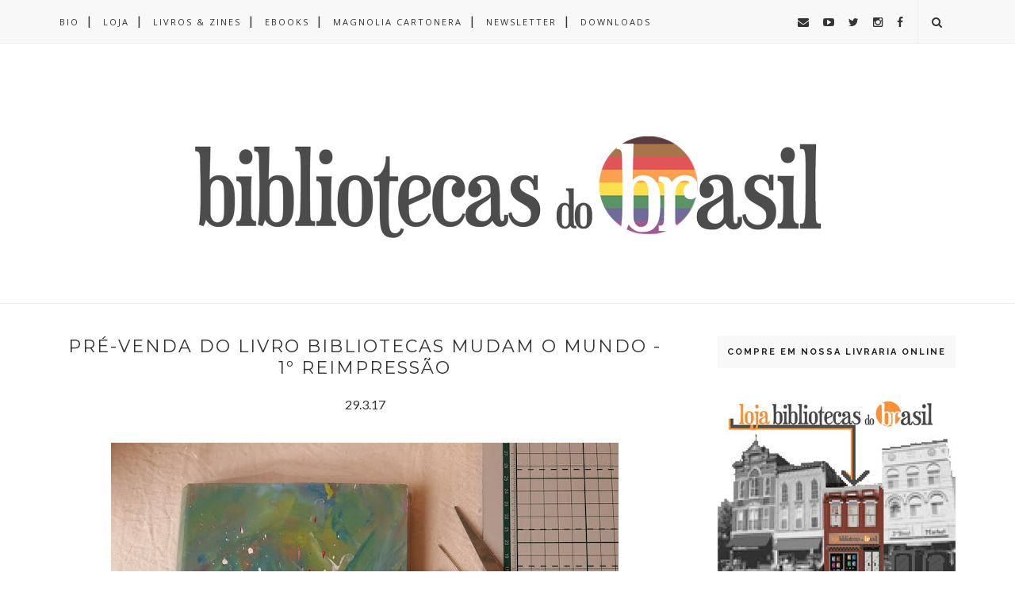

--- FILE ---
content_type: text/html; charset=utf-8
request_url: https://www.google.com/recaptcha/api2/aframe
body_size: 267
content:
<!DOCTYPE HTML><html><head><meta http-equiv="content-type" content="text/html; charset=UTF-8"></head><body><script nonce="c9XR63-He7UBmzD6RiYyHA">/** Anti-fraud and anti-abuse applications only. See google.com/recaptcha */ try{var clients={'sodar':'https://pagead2.googlesyndication.com/pagead/sodar?'};window.addEventListener("message",function(a){try{if(a.source===window.parent){var b=JSON.parse(a.data);var c=clients[b['id']];if(c){var d=document.createElement('img');d.src=c+b['params']+'&rc='+(localStorage.getItem("rc::a")?sessionStorage.getItem("rc::b"):"");window.document.body.appendChild(d);sessionStorage.setItem("rc::e",parseInt(sessionStorage.getItem("rc::e")||0)+1);localStorage.setItem("rc::h",'1767010987283');}}}catch(b){}});window.parent.postMessage("_grecaptcha_ready", "*");}catch(b){}</script></body></html>

--- FILE ---
content_type: text/javascript; charset=UTF-8
request_url: http://www.bibliotecasdobrasil.com/feeds/posts/default/-/cartoneras?alt=json-in-script&callback=related_results_labels_thumbs&max-results=6
body_size: 27046
content:
// API callback
related_results_labels_thumbs({"version":"1.0","encoding":"UTF-8","feed":{"xmlns":"http://www.w3.org/2005/Atom","xmlns$openSearch":"http://a9.com/-/spec/opensearchrss/1.0/","xmlns$blogger":"http://schemas.google.com/blogger/2008","xmlns$georss":"http://www.georss.org/georss","xmlns$gd":"http://schemas.google.com/g/2005","xmlns$thr":"http://purl.org/syndication/thread/1.0","id":{"$t":"tag:blogger.com,1999:blog-1970199798314951259"},"updated":{"$t":"2025-12-29T06:31:38.349-03:00"},"category":[{"term":"Bibliotecas do Brasil"},{"term":"Magnolia Cartonera"},{"term":"livros livres"},{"term":"newsletter"},{"term":"biblioteca livre"},{"term":"incentivo à leitura"},{"term":"livros cartoneros"},{"term":"cartoneras"},{"term":"doação consciente"},{"term":"biblioteca comunitária"},{"term":"Ideias para bibliotecas livres"},{"term":"Curitiba"},{"term":"livros independentes"},{"term":"ideias"},{"term":"biblioteca pública municipal"},{"term":"leia-empreste-devolva"},{"term":"bibliotecas mudam o mundo"},{"term":"minibibliotecas"},{"term":"bibliotecas livres"},{"term":"iniciativas voluntárias"},{"term":"lançamento de livro"},{"term":"Magnolia Zine"},{"term":"dicas de livros"},{"term":"decoração"},{"term":"arte"},{"term":"Salvemos o Bosque da Casa Gomm"},{"term":"Minibiblioteca do Sossego"},{"term":"diversidade"},{"term":"Lançamentos Magnolia Cartonera"},{"term":"eventos"},{"term":"como doar livros"},{"term":"doação de livros"},{"term":"reciclagem"},{"term":"expresso"},{"term":"guia prático para bibliotecas comunitárias"},{"term":"livros"},{"term":"Guaratuba"},{"term":"LGBTQ"},{"term":"São Paulo"},{"term":"feminismo"},{"term":"zine"},{"term":"Sobre Livros Cartoneros"},{"term":"bibliotecas contra o ódio"},{"term":"indicação de leitura"},{"term":"vídeo"},{"term":"material reciclável"},{"term":"salvem nossas bibliotecas"},{"term":"História"},{"term":"Natal"},{"term":"Paraná"},{"term":"Santa Catarina"},{"term":"arrecadação"},{"term":"bibliotecas"},{"term":"combate aos preconceitos"},{"term":"recicle-reduza-repare-reutilize-repense"},{"term":"viagem"},{"term":"#leiamulheres"},{"term":"Araucária"},{"term":"LGBT"},{"term":"bibliotecas do mundo"},{"term":"verão"},{"term":"Carnaval"},{"term":"abandono"},{"term":"ação de livros livres"},{"term":"campanhas"},{"term":"exposição"},{"term":"YouTube"},{"term":"creative commons"},{"term":"dicas"},{"term":"halloween"},{"term":"adesivos"},{"term":"como colaborar"},{"term":"doação-desapego-generosidade-solidariedade"},{"term":"download"},{"term":"#leiamulheresnegras"},{"term":"Feira Miolos"},{"term":"Magnolia Cartonera Internacional"},{"term":"leitura"},{"term":"luta contra o ódio"},{"term":"pré-venda"},{"term":"recursos gratuitos"},{"term":"vulnerabilidade"},{"term":"Casa Kozák"},{"term":"Jacqueline Carteri"},{"term":"biblioteca de mulheres protagonistas"},{"term":"café e livros"},{"term":"contação de histórias"},{"term":"inverno"},{"term":"livrarias"},{"term":"Carnaval nas Bibliotecas"},{"term":"Rio de Janeiro"},{"term":"combate ao racismo"},{"term":"ebook"},{"term":"feira do livro"},{"term":"loja"},{"term":"novos autores"},{"term":"publicações independentes"},{"term":"tecnologia"},{"term":"Boqueirão"},{"term":"Cartoneras Populares"},{"term":"Dia Internacional da Mulher"},{"term":"G-MÃO"},{"term":"Igreja do Livro Transformador"},{"term":"Livros Livres em Guaratuba"},{"term":"Porto Alegre"},{"term":"Portugal"},{"term":"atividades contraturno"},{"term":"biblioteca acolhedora"},{"term":"biblioteca enfeitada"},{"term":"bibliotecas atuantes"},{"term":"bibliotecárias e bibliotecários"},{"term":"criatividade"},{"term":"graffiti"},{"term":"inclusão"},{"term":"outono"},{"term":"presentes"},{"term":"solidariedade"},{"term":"Biblioteca Comunitária Sítio Vanessa"},{"term":"Capitu Lê"},{"term":"Dia Internacional de Luta das Mulheres"},{"term":"Feira Estopim"},{"term":"Geladeiroteca"},{"term":"Jarid Arraes"},{"term":"Julia Revista de Literatura"},{"term":"Milene Barazzetti"},{"term":"Minas Gerais"},{"term":"Printa-Feira"},{"term":"Rio Grande do Sul"},{"term":"acolhimento"},{"term":"atividades para bibliotecas"},{"term":"biblioteca feminista"},{"term":"biblioteca na praça e no parque"},{"term":"concurso cultural"},{"term":"ebooks magnolia cartonera"},{"term":"escritores"},{"term":"eu indico esse livro"},{"term":"exposição de livros"},{"term":"minibiblioteca"},{"term":"mulheres protagonistas"},{"term":"publicação cultural independente"},{"term":"troca de livros"},{"term":"África"},{"term":"Biblioteca Amigo Livro"},{"term":"Casa da Leitura"},{"term":"Gravataí"},{"term":"Le Mundi Livroteca Café"},{"term":"Marc Almond"},{"term":"Morretes"},{"term":"Soft Cell"},{"term":"Uberaba"},{"term":"acessibilidade"},{"term":"bibliotecas como refúgio"},{"term":"black lives matter"},{"term":"comunidade externa"},{"term":"conscientização"},{"term":"diy"},{"term":"diário de viagem"},{"term":"editora independente"},{"term":"escolas rurais"},{"term":"futuro"},{"term":"igualdade"},{"term":"leitores"},{"term":"livros didáticos"},{"term":"marcadores de página"},{"term":"o futuro das bibliotecas"},{"term":"Banca Tatuí"},{"term":"Contação da Rua"},{"term":"Literatura Marginal"},{"term":"Nelson Mandela"},{"term":"Van Gogh"},{"term":"artesanato"},{"term":"bloquinhos cartoneros"},{"term":"compartilhe leitura"},{"term":"inverno nas bibliotecas"},{"term":"kits cartoneros"},{"term":"kits de natal"},{"term":"livros infantis"},{"term":"material escolar"},{"term":"moradores de rua"},{"term":"organização de bibliotecas"},{"term":"projetos2017"},{"term":"promoção"},{"term":"tolerância"},{"term":"BLM"},{"term":"Biblioteca Franco Giglio"},{"term":"Biblioteca LGBTQ"},{"term":"Biblioteca Municipal Emiliano Perneta"},{"term":"Bititinga"},{"term":"Casa Literária"},{"term":"Ferréz"},{"term":"Fábrica do Saber"},{"term":"Férias Literárias"},{"term":"Juliano Rocha"},{"term":"Kit Magnolia Zine"},{"term":"Minibibliotecas Livres de Araucária"},{"term":"SESC"},{"term":"SESC 24 de Maio"},{"term":"aniversário"},{"term":"biblioteca com horário amigável"},{"term":"biblioteca de Halloween"},{"term":"biblioteca itinerante"},{"term":"biblioteca privada"},{"term":"bibliotecas comunitárias independentes"},{"term":"biblioteconomia"},{"term":"canto de leitura"},{"term":"como fazemos"},{"term":"comportamento"},{"term":"cura através da leitura"},{"term":"dicas de atividades"},{"term":"e-books"},{"term":"faça você mesmo(a)"},{"term":"horta comunitária"},{"term":"leitoras"},{"term":"leitura de verão"},{"term":"leitura nas férias"},{"term":"livros gratuitos"},{"term":"livros holandeses"},{"term":"magnolia cartonera 2021"},{"term":"memória"},{"term":"museu"},{"term":"pessoas em situação de rua"},{"term":"poluição sonora"},{"term":"proteção de animais"},{"term":"quadrinhos"},{"term":"sustentabilidade"},{"term":"tablets"},{"term":"troca de livros e gibis"},{"term":"volta às aulas"},{"term":"100% independentes"},{"term":"Alagoas"},{"term":"Anecy Oncken"},{"term":"British Library"},{"term":"Cafézine"},{"term":"Carapicuíba"},{"term":"Carolina Maria de Jesus"},{"term":"Dalton Trevisan"},{"term":"Dia da Consciência Negra"},{"term":"Dia das Crianças"},{"term":"Facebook"},{"term":"FliCu Feira Literária de Curitiba"},{"term":"Inbox"},{"term":"Instagram"},{"term":"Joinville"},{"term":"Kit Mulheres Protagonistas"},{"term":"Mês do Livro LGBT"},{"term":"New York Public Library"},{"term":"Nova York"},{"term":"Paulo Freire"},{"term":"Primavera de Leituras"},{"term":"Projeto Mãos Amigas"},{"term":"Páscoa"},{"term":"True Detective"},{"term":"Wesley Barbosa"},{"term":"Zine Bibliotecas do Brasil"},{"term":"Zumaluma"},{"term":"aceitação"},{"term":"acervo"},{"term":"acessibilidade em bibliotecas"},{"term":"amor"},{"term":"ano novo"},{"term":"bate-papo literário"},{"term":"biblioteca ajuda biblioteca"},{"term":"biblioteca digital"},{"term":"biblioteca escolar"},{"term":"bibliotecas de Portugal"},{"term":"bibliotecas livres e laicas"},{"term":"bibliotecas livres em serviços de saúde"},{"term":"bibliotecárias lésbicas"},{"term":"blog independente"},{"term":"book trailer"},{"term":"bookcrossing"},{"term":"cabine de leitura"},{"term":"chuva"},{"term":"cinema"},{"term":"comunidade leitora"},{"term":"crowdfunding"},{"term":"defesa do direito das mulheres"},{"term":"ditadura nunca mais"},{"term":"doações de livros em Curitiba"},{"term":"documentário"},{"term":"download gratuito"},{"term":"editoras cartoneras"},{"term":"eles chegaram\/no terminal"},{"term":"escritoras cartoneras"},{"term":"feira de troca de brinquedos"},{"term":"feira de troca de livros"},{"term":"futebol"},{"term":"história das mulheres negras"},{"term":"literatura brasileira"},{"term":"livro digital"},{"term":"livros artesanais"},{"term":"makerspaces"},{"term":"manual de sobrevivência às eleições"},{"term":"mulheres cartoneras"},{"term":"mulheresprotagonistas"},{"term":"mutirão solidário"},{"term":"oficina cartonera"},{"term":"primavera"},{"term":"projeto voluntário"},{"term":"qualidade de vida"},{"term":"tempo para leitura"},{"term":"tradução"},{"term":"transgeneridade nas bibliotecas"},{"term":"voluntariado"},{"term":"árvores de livros"},{"term":"Aliriane Almeida"},{"term":"Animais"},{"term":"Austin Kleon"},{"term":"Bahia"},{"term":"Balneário Camboriú"},{"term":"Balneário Nereidas"},{"term":"Berkeley"},{"term":"Bibliopote"},{"term":"Biblioteca Comunitária Ciclo Livro"},{"term":"Biblioteca Comunitária Ernesto Che Guevara"},{"term":"Biblioteca Móvel JoinvilLÊ"},{"term":"Biblioteca Nacional"},{"term":"Biblioteca Pública de Nova York"},{"term":"Biblioteca Santander Cultural"},{"term":"Biblioteca Sem Paredes"},{"term":"Biblioteca da Vovó"},{"term":"Biblioteca de Fotografia IMS Paulista"},{"term":"Biblioteca de Personagens Históricos"},{"term":"Bienal SP"},{"term":"Bombinhas"},{"term":"CIC"},{"term":"Criciúma"},{"term":"Equality House"},{"term":"Ernest Hemingway"},{"term":"Estados Unidos"},{"term":"Farol do Saber"},{"term":"Feira Bicicleta"},{"term":"Festival DOBRA de Arte Impressa"},{"term":"FliCu"},{"term":"Guabirotuba"},{"term":"História do Brasil"},{"term":"Itajaí"},{"term":"Jackson Pollock"},{"term":"Japão"},{"term":"Jon Krakauer"},{"term":"João Pessoa"},{"term":"Leitura no Varal"},{"term":"Little Free Library"},{"term":"Making Cartonera Books"},{"term":"Maloca de Livros"},{"term":"Manchester Street Poem"},{"term":"Matinhos"},{"term":"Met Museum"},{"term":"Minibiblioteca Livros no Caminho"},{"term":"Motim"},{"term":"Movimento Reutilizar"},{"term":"Museu Afro Brasil"},{"term":"Noite Chuvosa no Jazz Café"},{"term":"O Horror! O Horror!"},{"term":"O Rei de Amarelo"},{"term":"Oficina Arte em Papelão"},{"term":"Ong Interferência"},{"term":"Paraíba"},{"term":"Poeta Sérgio Vaz"},{"term":"Polaróides d'Alma"},{"term":"Projeto Ler Para a Vida"},{"term":"Ray Bradbury"},{"term":"Ronda da Fraternidade"},{"term":"Salvador"},{"term":"Twitter"},{"term":"Wisconsin–Madison"},{"term":"abundância"},{"term":"acesso aos livros"},{"term":"adolescentes conscientes"},{"term":"alimentação orgânica"},{"term":"arrecadação de alimentos"},{"term":"autoras independentes"},{"term":"autores independentes"},{"term":"bem-estar"},{"term":"biblioteca atuante"},{"term":"biblioteca da obra"},{"term":"biblioteca de coisas"},{"term":"biblioteca em hotel e pousada"},{"term":"biblioteca preparada para o verão"},{"term":"bibliotecas acolhedoras"},{"term":"bibliotecas outonais"},{"term":"bibliotecas resilientes"},{"term":"bibliotecárias feministas"},{"term":"biblioterapia"},{"term":"blackout poems"},{"term":"blogs"},{"term":"cartas"},{"term":"catadores de material reciclável"},{"term":"centro cultural"},{"term":"ciência"},{"term":"cordel"},{"term":"cultura africana"},{"term":"cultura afro-brasileira"},{"term":"cyberbullying"},{"term":"depressão"},{"term":"direitos humanos"},{"term":"discurso"},{"term":"diários"},{"term":"editora"},{"term":"educação"},{"term":"escritoras"},{"term":"faça você mesma(o)"},{"term":"feriadão"},{"term":"financiamento colaborativo"},{"term":"fotografia"},{"term":"gibiteca"},{"term":"ilustração"},{"term":"lesbrarian"},{"term":"livros grátis"},{"term":"loja online"},{"term":"manifesto"},{"term":"mapa"},{"term":"miró"},{"term":"movimentos cartoneros"},{"term":"mudança"},{"term":"mudanças climáticas"},{"term":"museus"},{"term":"música"},{"term":"natal solidário"},{"term":"novas autoras"},{"term":"o coletivo somos nós"},{"term":"oficina de livros cartoneros"},{"term":"parcerias"},{"term":"parques"},{"term":"pessoas idosas"},{"term":"podcast"},{"term":"poster"},{"term":"proselitismo"},{"term":"retrospectiva"},{"term":"sala de leitura"},{"term":"sarau"},{"term":"selinhos"},{"term":"somos notícia"},{"term":"street art"},{"term":"transgeneridade"},{"term":"transgênero"},{"term":"tutorial"},{"term":"zblog"},{"term":"#foratemer"},{"term":"#leiajaridarraes"},{"term":"2020"},{"term":"A Feira do Livro"},{"term":"Alaska"},{"term":"Alegre cidade dos livros livres"},{"term":"Alexandre Dumas"},{"term":"Amêndoa Literária"},{"term":"Andy Warhol"},{"term":"Arapoti"},{"term":"Araxá"},{"term":"Arqueologia"},{"term":"Arte \u0026 Letra"},{"term":"Arte em Papelão"},{"term":"Assinatura Magnolia Zine"},{"term":"Aziz Ansari"},{"term":"BML"},{"term":"Banca Estopim"},{"term":"Bando da Leitura"},{"term":"Belo Horizonte"},{"term":"Berlim"},{"term":"Biblioteca Amigo Biblioteca Comunitária Sítio Vanessa"},{"term":"Biblioteca Comunitária Santos"},{"term":"Biblioteca Comunitária Vila das Torres"},{"term":"Biblioteca Ice Book"},{"term":"Biblioteca Marginal"},{"term":"Biblioteca Mário de Andrade"},{"term":"Biblioteca Nacional da França"},{"term":"Biblioteca Nacional de Portugal"},{"term":"Biblioteca Pública"},{"term":"Biblioteca Solidária Ecoteca"},{"term":"Biblioteca de Ambanja"},{"term":"Biblioteca do Congresso Americano"},{"term":"Bifobia e Transfobia"},{"term":"Blumenau"},{"term":"Boca Raton"},{"term":"Boca de Rua"},{"term":"Bosque Literário"},{"term":"Brasiliana"},{"term":"Brené Brown"},{"term":"Brown University"},{"term":"Bruxa Solta Feira Independente de Terror"},{"term":"Campo Comprido"},{"term":"Cantina Café Mazurok"},{"term":"Caramelo Con"},{"term":"Carrie Brownstein"},{"term":"Carrinho da Leitura"},{"term":"Casa Kozàk"},{"term":"Casa de Taipa"},{"term":"Chicago"},{"term":"Chiharu Shiota"},{"term":"Chile"},{"term":"Ciranda do Amanhecer"},{"term":"Compartilhando Leituras"},{"term":"Copa do Mundo 2014"},{"term":"Corrente da Leitura"},{"term":"Cory Williams"},{"term":"Dani Carneiro"},{"term":"Darcy Ribeiro"},{"term":"Dia Internacional da Visibilidade Trans"},{"term":"Dia Internacional do Combate à Lesbofobia"},{"term":"Dia Nacional da Visibilidade Trans"},{"term":"Dia das Mães"},{"term":"Distrito Federal"},{"term":"Diário de Criação"},{"term":"Domenico de Masi"},{"term":"EUA"},{"term":"Escambo de Livros"},{"term":"Espanha"},{"term":"Espaço Parlapatões"},{"term":"Estopim"},{"term":"Estrela do Saber"},{"term":"Eu devoro livros"},{"term":"Ewbank da Câmara"},{"term":"FLIC - Feira do Livro Independente Curitibana"},{"term":"Feira Livro"},{"term":"Feira Nova Paço das Artes"},{"term":"Ferguson"},{"term":"Florianópolis"},{"term":"Flórida"},{"term":"França"},{"term":"Frida Kahlo"},{"term":"Fundação Iberê Camargo"},{"term":"Fundação Sidónio Muralha"},{"term":"Garuva"},{"term":"Gatos da Redenção"},{"term":"Georgetown University Library"},{"term":"Giving Tuesday"},{"term":"Goethe Institut"},{"term":"Google Science Fair"},{"term":"Google Street View"},{"term":"Harriet Tubman"},{"term":"Hauer"},{"term":"Henry David Thoreau"},{"term":"Heroínas Negras Brasileiras"},{"term":"Hokusai"},{"term":"Homofobia"},{"term":"Infância Livre de Consumismo"},{"term":"Ingrid Alves"},{"term":"Inhotim"},{"term":"Instituto Tomie Ohtake"},{"term":"Itapoá"},{"term":"Jaboatão dos Guararapes"},{"term":"Jack Kerouac"},{"term":"Jaraguá do Sul"},{"term":"Jardim das Américas"},{"term":"João Antônio"},{"term":"Kaakupê"},{"term":"Kit Bibliotecas Livres Comunitárias"},{"term":"Lava Mae"},{"term":"Leia Mulheres na Escola"},{"term":"Leitura na Praça"},{"term":"Leitura às Cegas"},{"term":"Leonardo da Vinci"},{"term":"Leve-Leia-Devolva"},{"term":"Liev Tolstói"},{"term":"Livraria Arte e Letra"},{"term":"Livraria Grafica"},{"term":"Livraria de Terror"},{"term":"Livro Voador"},{"term":"Luis Costa"},{"term":"Lumen FM"},{"term":"Machorra Edições Piratas"},{"term":"Madagascar"},{"term":"Malcolm X"},{"term":"Martin Luther King"},{"term":"Massachusetts"},{"term":"Matinfeira"},{"term":"Michelle Obama"},{"term":"Moçambique"},{"term":"Museu Guido Viaro"},{"term":"Museu da Língua Portuguesa"},{"term":"NYPL"},{"term":"Napoleão"},{"term":"Navegue no Bem"},{"term":"Niterói"},{"term":"Nunca"},{"term":"ONG Cirandar"},{"term":"Olimpíadas 2016"},{"term":"Palavraria Livros e Cafés"},{"term":"Paloma Celis-Carbajal"},{"term":"Papai Noel dos Correios"},{"term":"Parada do Orgulho LGBT"},{"term":"Pascal Campion"},{"term":"Passagens Literárias"},{"term":"Pernambuco"},{"term":"Pinacoteca"},{"term":"Pinhais"},{"term":"Piquenique da Leitura"},{"term":"Placebo"},{"term":"Ponta Grossa"},{"term":"Portlandia"},{"term":"Porto"},{"term":"Projeto Ler é Viver"},{"term":"Quatro Barras"},{"term":"Recicleitura"},{"term":"Recife"},{"term":"Renato Russo"},{"term":"Rio Grande do Norte"},{"term":"Robin Williams"},{"term":"Ron Mueck"},{"term":"Ruanda"},{"term":"SALALM"},{"term":"Salto"},{"term":"Santa Maria"},{"term":"Santos\/SP"},{"term":"Shakespeare \u0026 Co."},{"term":"Smithsonian Institution"},{"term":"Sobradinho"},{"term":"Sociedade Protetora dos Animais de Curitiba"},{"term":"Stranger Things"},{"term":"São José"},{"term":"São Paulo 2018"},{"term":"TCC"},{"term":"Te Encontro no Guido"},{"term":"Tom Hanks"},{"term":"Trajeto Cultural Sebo Café"},{"term":"UNC-Chapel Hill"},{"term":"UW Madison Libraries"},{"term":"Ugra"},{"term":"Universidade Positivo"},{"term":"Universidade de Stanford"},{"term":"Universidade de Yale"},{"term":"Valter Hugo Mãe"},{"term":"Vila Dnocs"},{"term":"Washington"},{"term":"Wilson"},{"term":"Xaxim"},{"term":"Zumbi"},{"term":"alfabetização de mulheres"},{"term":"analfabetismo"},{"term":"animais \u0026 livros"},{"term":"animação"},{"term":"anistia de multas"},{"term":"anti-bullying"},{"term":"ativismo"},{"term":"autismo"},{"term":"autogestão"},{"term":"biblioteca 24 horas"},{"term":"biblioteca abandonada"},{"term":"biblioteca acessível"},{"term":"biblioteca amigável para turistas"},{"term":"biblioteca colaborativa"},{"term":"biblioteca em academia"},{"term":"biblioteca em condomínio"},{"term":"biblioteca em shopping"},{"term":"biblioteca filantrópica"},{"term":"biblioteca móvel"},{"term":"biblioteca na geladeira"},{"term":"biblioteca na praia"},{"term":"biblioteca pública estadual"},{"term":"biblioteca quentinha"},{"term":"biblioteca universitária"},{"term":"bibliotecas compartilhadas"},{"term":"bibliotecas contêineres"},{"term":"bibliotecas humanas"},{"term":"bibliotecas informais"},{"term":"bibliotecas inovadoras"},{"term":"bibliotecas inspiradoras"},{"term":"bibliotecas pelo mundo"},{"term":"bibliotecas transformadoras"},{"term":"black friday"},{"term":"bloquinhos"},{"term":"break"},{"term":"brinquedos"},{"term":"brinquedoteca"},{"term":"bullying"},{"term":"cadernos de memórias"},{"term":"caixas de feira"},{"term":"calendário"},{"term":"calendário 2018"},{"term":"capas de papelão"},{"term":"cardboard books"},{"term":"cartonera books"},{"term":"cartonera lésbica"},{"term":"cartoneras latino americanas"},{"term":"casinhas"},{"term":"censura"},{"term":"chá e livros"},{"term":"cidadania"},{"term":"clube de leitura"},{"term":"compartilhe"},{"term":"conto inédito"},{"term":"crônica"},{"term":"cuidados com os livros"},{"term":"cultura-lazer-esporte-artes"},{"term":"curso"},{"term":"datas comemorativas"},{"term":"democratização da leitura"},{"term":"desenvolvimento"},{"term":"dificuldades em bibliotecas"},{"term":"dificuldades em espaços de leitura"},{"term":"diversidade LGBTQ nas bibliotecas"},{"term":"dj"},{"term":"doação de brinquedos"},{"term":"editora boitempo"},{"term":"editora cartonera"},{"term":"editoras independentes"},{"term":"embu das artes"},{"term":"empréstimo de livros"},{"term":"empréstimo facilitado"},{"term":"encontro com escritor"},{"term":"entrevista"},{"term":"escolas"},{"term":"escrita"},{"term":"escritoras negras"},{"term":"esporte"},{"term":"estação ferroviária"},{"term":"estudo"},{"term":"exposição cartonera"},{"term":"festa junina"},{"term":"fones de ouvido"},{"term":"férias na biblioteca"},{"term":"galeria de arte"},{"term":"games"},{"term":"gentileza"},{"term":"grande depressão"},{"term":"grupo literário"},{"term":"hip hop"},{"term":"horta"},{"term":"hospitalidade"},{"term":"imagens para download"},{"term":"imigrantes"},{"term":"importância da literatura"},{"term":"impressora 3D"},{"term":"incentivadores da leitura"},{"term":"inclusiva e sustentável"},{"term":"infância"},{"term":"instalação"},{"term":"jazz"},{"term":"jornalismo inclusão"},{"term":"kmuflados"},{"term":"leitores ativistas"},{"term":"ler"},{"term":"liberdade"},{"term":"lista de livros"},{"term":"livraria de mulheres"},{"term":"livraria feminista"},{"term":"livraria online"},{"term":"livre circulação de livros"},{"term":"livros de colorir"},{"term":"livros do vestibular"},{"term":"livros grandes"},{"term":"livros não devolvidos"},{"term":"livros usados"},{"term":"lojinha"},{"term":"magnolia"},{"term":"mar"},{"term":"maya angelou"},{"term":"mc"},{"term":"mediadores de leitura"},{"term":"meio ambiente"},{"term":"mensagem"},{"term":"minibiblioteca livre"},{"term":"mobilização"},{"term":"modelos de bibliotecas"},{"term":"multiverso"},{"term":"mês do perdão das multas"},{"term":"netiqueta"},{"term":"neurodiversidade"},{"term":"o verão nas bibliotecas"},{"term":"origami"},{"term":"papelão"},{"term":"partilha de livros"},{"term":"patrimônio"},{"term":"personalidades"},{"term":"pesquisa"},{"term":"pichação"},{"term":"poemas"},{"term":"poesia"},{"term":"poluição sonora em Curitiba"},{"term":"programação das bibliotecas"},{"term":"projetos2018"},{"term":"proselitismo político-partidário"},{"term":"proselitismo religioso"},{"term":"quem somos"},{"term":"reaproveitamento"},{"term":"reimpressão"},{"term":"representatividade"},{"term":"revista literária"},{"term":"revolução francesa"},{"term":"sala de espera"},{"term":"silêncio"},{"term":"slow reading"},{"term":"sobrecarga de informação"},{"term":"suco e livros"},{"term":"suicídio"},{"term":"texto inédito"},{"term":"toronto"},{"term":"trabalho e amor"},{"term":"tranquilidade para ler"},{"term":"tsunami"},{"term":"vila natalina"},{"term":"violência"},{"term":"visita temática"},{"term":"wi-fi em bibliotecas"},{"term":"África do Sul"},{"term":"ásia"}],"title":{"type":"text","$t":"Bibliotecas do Brasil"},"subtitle":{"type":"html","$t":""},"link":[{"rel":"http://schemas.google.com/g/2005#feed","type":"application/atom+xml","href":"http:\/\/www.bibliotecasdobrasil.com\/feeds\/posts\/default"},{"rel":"self","type":"application/atom+xml","href":"http:\/\/www.blogger.com\/feeds\/1970199798314951259\/posts\/default\/-\/cartoneras?alt=json-in-script\u0026max-results=6"},{"rel":"alternate","type":"text/html","href":"http:\/\/www.bibliotecasdobrasil.com\/search\/label\/cartoneras"},{"rel":"hub","href":"http://pubsubhubbub.appspot.com/"},{"rel":"next","type":"application/atom+xml","href":"http:\/\/www.blogger.com\/feeds\/1970199798314951259\/posts\/default\/-\/cartoneras\/-\/cartoneras?alt=json-in-script\u0026start-index=7\u0026max-results=6"}],"author":[{"name":{"$t":"Daniele Carneiro"},"uri":{"$t":"http:\/\/www.blogger.com\/profile\/13183221819465036493"},"email":{"$t":"noreply@blogger.com"},"gd$image":{"rel":"http://schemas.google.com/g/2005#thumbnail","width":"16","height":"16","src":"https:\/\/img1.blogblog.com\/img\/b16-rounded.gif"}}],"generator":{"version":"7.00","uri":"http://www.blogger.com","$t":"Blogger"},"openSearch$totalResults":{"$t":"58"},"openSearch$startIndex":{"$t":"1"},"openSearch$itemsPerPage":{"$t":"6"},"entry":[{"id":{"$t":"tag:blogger.com,1999:blog-1970199798314951259.post-6404221516421741417"},"published":{"$t":"2021-04-04T23:24:00.000-03:00"},"updated":{"$t":"2021-04-04T23:24:02.182-03:00"},"category":[{"scheme":"http://www.blogger.com/atom/ns#","term":"cartoneras"},{"scheme":"http://www.blogger.com/atom/ns#","term":"ebook"},{"scheme":"http://www.blogger.com/atom/ns#","term":"Ideias para bibliotecas livres"}],"title":{"type":"text","$t":"Livro Ideias para Bibliotecas Livres disponível em edicão cartonera e ebook"},"content":{"type":"html","$t":"\u003Cdiv style=\"text-align: center;\"\u003E\u003Ca href=\"https:\/\/blogger.googleusercontent.com\/img\/b\/R29vZ2xl\/AVvXsEhcKVnonbaROK2iN4TXU9lSNtiqjE5wvMDCF8CcJp05lrCnHDQpqe3lVoJimZos-2ikfZyvMu9C81sj5khJGAPrydA7JlIsPXn4M8Ygqkpxow8tuFGlXlzHT-5G9eRxLb4O4dtW8zrS5H_Y\/s1080\/167689266_1539190089612349_5828333462610305719_n.jpg\" imageanchor=\"1\" style=\"margin-left: 1em; margin-right: 1em;\"\u003E\u003Cimg border=\"0\" data-original-height=\"1058\" data-original-width=\"1080\" height=\"626\" src=\"https:\/\/blogger.googleusercontent.com\/img\/b\/R29vZ2xl\/AVvXsEhcKVnonbaROK2iN4TXU9lSNtiqjE5wvMDCF8CcJp05lrCnHDQpqe3lVoJimZos-2ikfZyvMu9C81sj5khJGAPrydA7JlIsPXn4M8Ygqkpxow8tuFGlXlzHT-5G9eRxLb4O4dtW8zrS5H_Y\/w640-h626\/167689266_1539190089612349_5828333462610305719_n.jpg\" width=\"640\" \/\u003E\u003C\/a\u003E\u003C\/div\u003E\u003Cbr \/\u003E\u003Cdiv style=\"text-align: justify;\"\u003ESe você deseja montar uma biblioteca livre, partilhar livros, lidar com os desafios de incentivar as pessoas à leitura, concretizar o seu sonho de longa data de colocar em atividade um projeto de incentivo à leitura, ou simplesmente tornar os livros e o acesso ao conhecimento mais presentes nas vidas das pessoas, o livro \u003Cb\u003EIdeias para Bibliotecas Livres \u003C\/b\u003Eda\u003Cb\u003E Magnolia Cartonera\u003C\/b\u003E irá lhe ajudar com muitas ideias práticas, a tornar a sua vontade em realidade. E essa é a sua oportunidade de adquirir o seu exemplar em \u003Ca href=\"https:\/\/amzn.to\/2Bif1Ki\"\u003E\u003Cb\u003Eebook\u003C\/b\u003E\u003C\/a\u003E ou em \u003Ca href=\"https:\/\/bibliotecasbr.lojaintegrada.com.br\/ideias-para-bibliotecas-livres\"\u003E\u003Cb\u003Eedição cartonera\u003C\/b\u003E\u003C\/a\u003E. Ideias para Bibliotecas Livres funciona como um manual prático que permite a quem o ler transformar a vontade de criar uma biblioteca livre ou ação de incentivo à leitura em realidade. Vários conteúdos inéditos que vão fazer toda a diferença no seu projeto de incentivo à leitura ou biblioteca livre.\u003C\/div\u003E\u003Cdiv class=\"separator\" style=\"clear: both; text-align: justify;\"\u003E\u003Cbr \/\u003E\u003C\/div\u003E\u003Cdiv class=\"separator\" style=\"clear: both; text-align: center;\"\u003E\u003Cb\u003E-\u0026nbsp;\u003Ca href=\"https:\/\/amzn.to\/2XzjIHR\"\u003EClique aqui para acessar o ebook\u003C\/a\u003E\u0026nbsp;-\u0026nbsp;\u003C\/b\u003E\u003C\/div\u003E\u003Cdiv class=\"separator\" style=\"clear: both; text-align: center;\"\u003E\u003Cbr \/\u003E\u003C\/div\u003E\u003Cdiv class=\"separator\" style=\"clear: both; text-align: center;\"\u003E\u003Cb\u003E-\u0026nbsp;\u003Ca href=\"https:\/\/bibliotecasbr.lojaintegrada.com.br\/ideias-para-bibliotecas-livres\"\u003EClique aqui para acessar a edição cartonera\u003C\/a\u003E\u0026nbsp;-\u0026nbsp;\u003C\/b\u003E\u003C\/div\u003E\u003Cdiv class=\"separator\" style=\"clear: both; text-align: center;\"\u003E\u003Cbr \/\u003E\u003C\/div\u003E\u003Cdiv class=\"separator\" style=\"clear: both; text-align: justify;\"\u003ENeste momento a editora independente Magnolia Cartonera está com duas edições de Ideias para Bibliotecas Livres em formato diferentes, disponíveis para leitoras e leitoras que quiserem aprofundar seus conhecimentos. Confira:\u003C\/div\u003E\u003Cdiv class=\"separator\" style=\"clear: both; text-align: justify;\"\u003E\u003Cbr \/\u003E\u003C\/div\u003E\u003Cdiv class=\"separator\" style=\"clear: both; text-align: justify;\"\u003E\u003Ca href=\"https:\/\/amzn.to\/2Bif1Ki\"\u003E\u003Cb\u003EEbook Ideias para Bibliotecas Livres\u003C\/b\u003E\u003C\/a\u003E: Livro digital com 82 páginas, diponível na Amazon para leitura em tablets, celulares, notebooks, PC, etc. O conteúdo do ebook é o mesmo da edição artesanal cartonera. Pessoas inscritas no programa de leitura \u003Ca href=\"https:\/\/www.amazon.com.br\/kindle-dbs\/hz\/subscribe\/ku?shoppingPortalEnabled=true\"\u003E\u003Cb\u003EKindle Unlimited\u003C\/b\u003E\u003C\/a\u003E da Amazon têm acesso gratuito à leitura do livro.\u0026nbsp;O livro pode ser lido em tablets, no navegador do seu computador ou no seu celular com sistema Android ou Apple. É só baixar o \u003Ca href=\"https:\/\/amzn.to\/39FznLi\"\u003E\u003Cb\u003Eaplicativo Kindle\u003C\/b\u003E\u003C\/a\u003E\u0026nbsp;na Amazon.\u003C\/div\u003E\u003Cdiv class=\"separator\" style=\"clear: both; text-align: justify;\"\u003E\u003Cbr \/\u003E\u003C\/div\u003E\u003Cdiv class=\"separator\" style=\"clear: both; text-align: center;\"\u003E\u003Ca href=\"https:\/\/blogger.googleusercontent.com\/img\/b\/R29vZ2xl\/AVvXsEhm__tHanTQB-wJUiDd0SYIrevzvhpbHzMIV6T8GT68Oet572n1w2hb2j60iBxcO__zfBpZGtTfG82oFoy061HPy7tOInbSPF6ptUPsWBaRAU3QC1PJWncuWOYSIYOmyqmeJMjDhKRMA7rt\/s1128\/IMG_20201229_164355.jpg\" imageanchor=\"1\" style=\"margin-left: 1em; margin-right: 1em;\"\u003E\u003Cimg border=\"0\" data-original-height=\"846\" data-original-width=\"1128\" height=\"480\" src=\"https:\/\/blogger.googleusercontent.com\/img\/b\/R29vZ2xl\/AVvXsEhm__tHanTQB-wJUiDd0SYIrevzvhpbHzMIV6T8GT68Oet572n1w2hb2j60iBxcO__zfBpZGtTfG82oFoy061HPy7tOInbSPF6ptUPsWBaRAU3QC1PJWncuWOYSIYOmyqmeJMjDhKRMA7rt\/w640-h480\/IMG_20201229_164355.jpg\" width=\"640\" \/\u003E\u003C\/a\u003E\u003C\/div\u003E\u003Cdiv class=\"separator\" style=\"clear: both; text-align: justify;\"\u003E\u003Cbr \/\u003E\u003C\/div\u003E\u003Cdiv class=\"separator\" style=\"clear: both; text-align: justify;\"\u003E\u003Cdiv class=\"separator\" style=\"clear: both;\"\u003EO ebook é um benefício adicional para as pessoas que precisam acessar os livros da Magnolia Cartonera em plataformas variadas. Antes de comprar o ebook, você pode solicitar uma amostra grátis do exemplar e receber acesso imediato. Na \u003Ca href=\"https:\/\/amzn.to\/2XzjIHR\"\u003E\u003Cb\u003Epágina do livro\u003C\/b\u003E\u003C\/a\u003E, clique no botão \"Envie uma amostra grátis\" no canto direito do site da Amazon, e você poderá dar uma olhadinha nas páginas iniciais.\u003C\/div\u003E\u003Cdiv class=\"separator\" style=\"clear: both;\"\u003E\u003Cbr \/\u003E\u003C\/div\u003E\u003Cdiv class=\"separator\" style=\"clear: both;\"\u003EVocê recebe o livro imediatamente após a compra, direto em seu tablet ou celular. E também pode acessá-lo através do navegador do seu computador, acessando o link: \u003Ca href=\"https:\/\/ler.amazon.com.br\/\"\u003E\u003Cb\u003Ehttps:\/\/ler.amazon.com.br\/\u003C\/b\u003E\u003C\/a\u003E .\u003C\/div\u003E\u003Cdiv class=\"separator\" style=\"clear: both;\"\u003EPessoas inscritas na assinatura do \u003Ca href=\"https:\/\/www.amazon.com.br\/kindle-dbs\/hz\/subscribe\/ku?shoppingPortalEnabled=true\"\u003E\u003Cb\u003EKindle Unlimited\u003C\/b\u003E\u003C\/a\u003E têm acesso ilimitado e gratuito ao livro.\u0026nbsp;\u003C\/div\u003E\u003Cdiv class=\"separator\" style=\"clear: both;\"\u003E\u003Cbr \/\u003E\u003C\/div\u003E\u003Cdiv class=\"separator\" style=\"clear: both;\"\u003EAcessibilidade: Existem aplicativos que lêem a tela para pessoas que preferem acompanhar livros dessa forma e o Kindle é compatível com eles. Use o aplicativo de sua preferência e o nosso livro será lido em voz alta para a leitora ou leitor. Partilhe essas informações com pessoas que você conhece e ajude-nos a ampliar o conhecimento de mais leitoras e leitoras sobre o \u003Ca href=\"https:\/\/amzn.to\/2XzjIHR\"\u003E\u003Cb\u003Eebook Ideias para Bibliotecas Livres\u003C\/b\u003E\u003C\/a\u003E :)\u003C\/div\u003E\u003C\/div\u003E\u003Cdiv class=\"separator\" style=\"clear: both; text-align: justify;\"\u003E\u003Cbr \/\u003E\u003C\/div\u003E\u003Cdiv class=\"separator\" style=\"clear: both; text-align: center;\"\u003E\u003Ca href=\"https:\/\/blogger.googleusercontent.com\/img\/b\/R29vZ2xl\/AVvXsEhHJd1exulLjyPYbSck9XOXK_G-R-jMI12PuITcvh4eFl7fcrjqQP4NEygTN7qA0EaIpdOIVKspv1-dxybFryc-2XInDTrkx1vYlVWie3zvX3VUgDrimO7POnZ8P-xmF7ryUFNWs60h_tZN\/s1128\/IMG_20210312_120527.jpg\" imageanchor=\"1\" style=\"margin-left: 1em; margin-right: 1em;\"\u003E\u003Cimg border=\"0\" data-original-height=\"846\" data-original-width=\"1128\" height=\"480\" src=\"https:\/\/blogger.googleusercontent.com\/img\/b\/R29vZ2xl\/AVvXsEhHJd1exulLjyPYbSck9XOXK_G-R-jMI12PuITcvh4eFl7fcrjqQP4NEygTN7qA0EaIpdOIVKspv1-dxybFryc-2XInDTrkx1vYlVWie3zvX3VUgDrimO7POnZ8P-xmF7ryUFNWs60h_tZN\/w640-h480\/IMG_20210312_120527.jpg\" width=\"640\" \/\u003E\u003C\/a\u003E\u003C\/div\u003E\u003Cdiv\u003E\u003Cbr \/\u003E\u003C\/div\u003E\u003Cdiv style=\"text-align: justify;\"\u003E\u003Ca href=\"https:\/\/bibliotecasbr.lojaintegrada.com.br\/ideias-para-bibliotecas-livres\"\u003E\u003Cb\u003ELivro artesanal cartonera\u003C\/b\u003E\u003C\/a\u003E: No momento (Abril\/2021) nossa loja está aberta, e por período limitado temos alguns exemplares do livro Ideias para Bibliotecas Livres em edição cartonera, que são livros artesanais feitos com capas de papelão. Acesse a nossa\u0026nbsp;\u003Ca href=\"https:\/\/bibliotecasbr.lojaintegrada.com.br\/ideias-para-bibliotecas-livres\"\u003E\u003Cb\u003Eloja online\u003C\/b\u003E\u003C\/a\u003E\u0026nbsp;e faça o seu pedido. A edição cartonera do livro Ideias para Bibliotecas Livres tem 11 capítulos, com 88 páginas + 2 posters tutoriais internos para que as pessoas possam começar as suas bibliotecas livres hoje mesmo. Vários conteúdos inéditos que vão fazer toda a diferença no seu projeto de incentivo à leitura ou biblioteca livre.\u003C\/div\u003E\u003Cbr \/\u003E\u003Cdiv class=\"separator\" style=\"clear: both; text-align: center;\"\u003E\u003Ca href=\"https:\/\/blogger.googleusercontent.com\/img\/b\/R29vZ2xl\/AVvXsEg333pNNJvPq50HSuH4q9VqbuDfycwLaHtKzYAczCtNZQ4mOY8KnJWBDfPq7_n4ExWaYM03hQIY0xP0xFYDVqqWYulyi6FWi1AXuA7-_zDulG2kgcuCmNMS8612ze06s5WVlziF1cW1McJz\/s951\/IMG_20200129_113637_192.jpg\" imageanchor=\"1\" style=\"margin-left: 1em; margin-right: 1em;\"\u003E\u003Cimg border=\"0\" data-original-height=\"915\" data-original-width=\"951\" height=\"616\" src=\"https:\/\/blogger.googleusercontent.com\/img\/b\/R29vZ2xl\/AVvXsEg333pNNJvPq50HSuH4q9VqbuDfycwLaHtKzYAczCtNZQ4mOY8KnJWBDfPq7_n4ExWaYM03hQIY0xP0xFYDVqqWYulyi6FWi1AXuA7-_zDulG2kgcuCmNMS8612ze06s5WVlziF1cW1McJz\/w640-h616\/IMG_20200129_113637_192.jpg\" width=\"640\" \/\u003E\u003C\/a\u003E\u003C\/div\u003E\u003Cbr \/\u003E\u003Cdiv class=\"separator\" style=\"clear: both; text-align: justify;\"\u003EIG da Magnolia Cartonera \u003Ca href=\"https:\/\/www.instagram.com\/magnoliacartonera\/\"\u003E\u003Cb\u003E@magnoliacartonera\u003C\/b\u003E\u003C\/a\u003E\u003C\/div\u003E\u003Cdiv class=\"separator\" style=\"clear: both; text-align: justify;\"\u003EBlog:\u0026nbsp;\u003Cb\u003E\u003Ca href=\"https:\/\/magnoliacartonera.wordpress.com\/\"\u003Ehttps:\/\/magnoliacartonera.wordpress.com\/\u003C\/a\u003E\u003C\/b\u003E\u003C\/div\u003E\u003Cdiv class=\"separator\" style=\"clear: both; text-align: justify;\"\u003E\u003Cbr \/\u003E\u003C\/div\u003E\u003Cdiv class=\"separator\" style=\"clear: both; text-align: justify;\"\u003EFotos e texto: Daniele Carneiro (Magnolia Cartonera | Blog Bibliotecas do Brasil)\u003C\/div\u003E"},"link":[{"rel":"replies","type":"application/atom+xml","href":"http:\/\/www.bibliotecasdobrasil.com\/feeds\/6404221516421741417\/comments\/default","title":"Postar comentários"},{"rel":"replies","type":"text/html","href":"http:\/\/www.bibliotecasdobrasil.com\/2021\/04\/livro-ideias-para-bibliotecas-livres.html#comment-form","title":"0 Comentários"},{"rel":"edit","type":"application/atom+xml","href":"http:\/\/www.blogger.com\/feeds\/1970199798314951259\/posts\/default\/6404221516421741417"},{"rel":"self","type":"application/atom+xml","href":"http:\/\/www.blogger.com\/feeds\/1970199798314951259\/posts\/default\/6404221516421741417"},{"rel":"alternate","type":"text/html","href":"http:\/\/www.bibliotecasdobrasil.com\/2021\/04\/livro-ideias-para-bibliotecas-livres.html","title":"Livro Ideias para Bibliotecas Livres disponível em edicão cartonera e ebook"}],"author":[{"name":{"$t":"Daniele Carneiro"},"uri":{"$t":"http:\/\/www.blogger.com\/profile\/13183221819465036493"},"email":{"$t":"noreply@blogger.com"},"gd$image":{"rel":"http://schemas.google.com/g/2005#thumbnail","width":"16","height":"16","src":"https:\/\/img1.blogblog.com\/img\/b16-rounded.gif"}}],"media$thumbnail":{"xmlns$media":"http://search.yahoo.com/mrss/","url":"https:\/\/blogger.googleusercontent.com\/img\/b\/R29vZ2xl\/AVvXsEhcKVnonbaROK2iN4TXU9lSNtiqjE5wvMDCF8CcJp05lrCnHDQpqe3lVoJimZos-2ikfZyvMu9C81sj5khJGAPrydA7JlIsPXn4M8Ygqkpxow8tuFGlXlzHT-5G9eRxLb4O4dtW8zrS5H_Y\/s72-w640-h626-c\/167689266_1539190089612349_5828333462610305719_n.jpg","height":"72","width":"72"},"thr$total":{"$t":"0"}},{"id":{"$t":"tag:blogger.com,1999:blog-1970199798314951259.post-3990540773825934619"},"published":{"$t":"2019-08-21T06:17:00.001-03:00"},"updated":{"$t":"2019-08-23T07:10:14.648-03:00"},"category":[{"scheme":"http://www.blogger.com/atom/ns#","term":"cardboard books"},{"scheme":"http://www.blogger.com/atom/ns#","term":"cartonera books"},{"scheme":"http://www.blogger.com/atom/ns#","term":"cartoneras"},{"scheme":"http://www.blogger.com/atom/ns#","term":"Lançamentos Magnolia Cartonera"},{"scheme":"http://www.blogger.com/atom/ns#","term":"livros cartoneros"},{"scheme":"http://www.blogger.com/atom/ns#","term":"Magnolia Cartonera"},{"scheme":"http://www.blogger.com/atom/ns#","term":"Sobre Livros Cartoneros"}],"title":{"type":"text","$t":"Pré-venda Sobre Livros Cartoneros - Experiências em publicação de livros de papelão"},"content":{"type":"html","$t":"\u003Cdiv class=\"separator\" style=\"clear: both; text-align: center;\"\u003E\n\u003Ca href=\"https:\/\/blogger.googleusercontent.com\/img\/b\/R29vZ2xl\/AVvXsEiIjFkjS-XKr0hxWBujHf5f3tdqCshDobFKEZnmfR0e_SniduR7Si-DdwecEm6AXTFFzVRc-naOxwQUrAFZzA6fQcpbnLrEOX6G7ZHXQkE5foXoa9myO0QSXarDrcOz0tfocjOoq9WB2qQ0\/s1600\/capa_v3TOPO.jpg\" imageanchor=\"1\" style=\"margin-left: 1em; margin-right: 1em;\"\u003E\u003Cimg border=\"0\" data-original-height=\"895\" data-original-width=\"1440\" height=\"396\" src=\"https:\/\/blogger.googleusercontent.com\/img\/b\/R29vZ2xl\/AVvXsEiIjFkjS-XKr0hxWBujHf5f3tdqCshDobFKEZnmfR0e_SniduR7Si-DdwecEm6AXTFFzVRc-naOxwQUrAFZzA6fQcpbnLrEOX6G7ZHXQkE5foXoa9myO0QSXarDrcOz0tfocjOoq9WB2qQ0\/s640\/capa_v3TOPO.jpg\" width=\"640\" \/\u003E\u003C\/a\u003E\u003C\/div\u003E\n\u003Cdiv class=\"separator\" style=\"clear: both; text-align: center;\"\u003E\n\u003Cbr \/\u003E\u003C\/div\u003E\nNós temos o prazer de anunciar que estamos lançando agora a \u003Ca href=\"https:\/\/bibliotecasbr.lojaintegrada.com.br\/sobre\"\u003E\u003Cb\u003Epré-venda\u003C\/b\u003E\u003C\/a\u003E do nosso novo livro ‘\u003Ca href=\"https:\/\/bibliotecasbr.lojaintegrada.com.br\/sobre\"\u003E\u003Cb\u003ESobre Livros Cartoneros\u003C\/b\u003E\u003C\/a\u003E’, pela editora artesanal independente \u003Ca href=\"http:\/\/www.magnoliacartonera.com\/\"\u003E\u003Cb\u003EMagnolia Cartonera\u003C\/b\u003E\u003C\/a\u003E.\u003Cbr \/\u003E\n\u003Cdiv\u003E\n\u003Cbr \/\u003E\u003C\/div\u003E\n\u003Cdiv class=\"separator\" style=\"clear: both; text-align: center;\"\u003E\n\u003Ca href=\"https:\/\/blogger.googleusercontent.com\/img\/b\/R29vZ2xl\/AVvXsEgxDC_N7a2ljcO0mBMWyZcOg6Rs37wKPLiApMeRGf5YAU_lfcKZPat517Z3FPzZ2cVx82E9D8_mzjnAwyYFnwuC6slutUXvAlZbXqwi_wxq4VoJQXwOPzvxgHqYoRJxUYI9_lJna1fv7KbS\/s1600\/67428815_1042480892628004_7084704505265996282_n.jpg\" imageanchor=\"1\" style=\"margin-left: 1em; margin-right: 1em;\"\u003E\u003Cimg border=\"0\" data-original-height=\"1080\" data-original-width=\"1080\" height=\"640\" src=\"https:\/\/blogger.googleusercontent.com\/img\/b\/R29vZ2xl\/AVvXsEgxDC_N7a2ljcO0mBMWyZcOg6Rs37wKPLiApMeRGf5YAU_lfcKZPat517Z3FPzZ2cVx82E9D8_mzjnAwyYFnwuC6slutUXvAlZbXqwi_wxq4VoJQXwOPzvxgHqYoRJxUYI9_lJna1fv7KbS\/s640\/67428815_1042480892628004_7084704505265996282_n.jpg\" width=\"640\" \/\u003E\u003C\/a\u003E\u003C\/div\u003E\n\u003Cdiv\u003E\n\u003Cbr \/\u003E\nSe você assim como nós, se interessa por livros cartoneros e gostaria de fazê-los, venha aprender com a \u003Ca href=\"http:\/\/www.magnoliacartonera.com\/\"\u003E\u003Cb\u003EMagnolia Cartonera\u003C\/b\u003E\u003C\/a\u003E como criar seus próprios livros artesanais com capas de papelão.\u003Cbr \/\u003E\n\u003Cdiv\u003E\nNesse novo livro nós vamos partilhar todos os nossos conhecimentos, e passar adiante a nossa técnica de encadernação cartonera para quem quer começar a escrever, publicar e confeccionar livros artesanais. Estamos muito satisfeitos com esse novo trabalho e felizes em partilhar essa novidade com você. Leia abaixo todas as informações sobre o conteúdo do livro e como fazer para adquiri-lo.\u003C\/div\u003E\n\u003Cdiv\u003E\n\u003Cbr \/\u003E\u003C\/div\u003E\n\u003Cdiv class=\"separator\" style=\"clear: both; text-align: center;\"\u003E\n\u003Ca href=\"https:\/\/blogger.googleusercontent.com\/img\/b\/R29vZ2xl\/AVvXsEgofmqnCoUOvZVVA-A6O519VrCwAZoGDBChf2LLvh09asoLsGie1LmSW0jCWzr9tdwT6QgpHKGAtEUPjU4sTmoItzPZxWmIQnXaPe-BlOowFE4H9pGKCblfZlFLqcexz-QXcvo1QtTn5INa\/s1600\/IMG_20190816_014807.jpg\" imageanchor=\"1\" style=\"margin-left: 1em; margin-right: 1em;\"\u003E\u003Cimg border=\"0\" data-original-height=\"947\" data-original-width=\"1263\" height=\"476\" src=\"https:\/\/blogger.googleusercontent.com\/img\/b\/R29vZ2xl\/AVvXsEgofmqnCoUOvZVVA-A6O519VrCwAZoGDBChf2LLvh09asoLsGie1LmSW0jCWzr9tdwT6QgpHKGAtEUPjU4sTmoItzPZxWmIQnXaPe-BlOowFE4H9pGKCblfZlFLqcexz-QXcvo1QtTn5INa\/s640\/IMG_20190816_014807.jpg\" width=\"640\" \/\u003E\u003C\/a\u003E\u003C\/div\u003E\n\u003Cdiv\u003E\n\u003Cbr \/\u003E\nSe você sempre quis aprender como fazer livros de cartoneros de autoria própria, mas até então não tinha nenhuma literatura para consultar e entender todo o processo de confecção artesanal, esse é o livro que você estava esperando. Venha aprender com a Magnolia Cartonera como fazer seus próprios livros artesanais com capas de papelão.\u0026nbsp;\u003C\/div\u003E\n\u003Cdiv\u003E\n\u003Cbr \/\u003E\u003C\/div\u003E\n\u003Cdiv\u003E\n‘\u003Ca href=\"https:\/\/bibliotecasbr.lojaintegrada.com.br\/sobre\"\u003E\u003Cb\u003ESobre Livros Cartoneros\u003C\/b\u003E\u003C\/a\u003E’ de Daniele Carneiro e Juliano Rocha, partilha a técnica de encadernação artesanal prática e simples da Magnolia Cartonera, e as etapas necessárias para transformar seus textos em um livro autopublicado com capas feitas de caixas de papelão reutilizado.\u003C\/div\u003E\n\u003Cdiv\u003E\n\u003Cbr \/\u003E\n\u003Cdiv style=\"text-align: center;\"\u003E\n\u003Cb\u003E\u003Ca href=\"https:\/\/bibliotecasbr.lojaintegrada.com.br\/sobre\"\u003EA pré-venda do livro já está no ar!\u003C\/a\u003E\u0026nbsp;\u003C\/b\u003E\u003C\/div\u003E\n\u003Cdiv style=\"text-align: center;\"\u003E\n\u003Cb\u003EE ela vai durar de 16\/08\/2019 até o dia 26\/08\/2019\u003C\/b\u003E\u003C\/div\u003E\n\u003Cdiv style=\"text-align: center;\"\u003E\n\u003Cbr \/\u003E\u003C\/div\u003E\n\u003Cdiv class=\"separator\" style=\"clear: both; text-align: center;\"\u003E\n\u003Ca href=\"https:\/\/blogger.googleusercontent.com\/img\/b\/R29vZ2xl\/AVvXsEjqhrB1eNz-oOWXq0MaBrDO1SQ7r557zYlCHhHI484UJJbvhQufeGsKT7sExAvyw5Q55Wu_GGOmrhj5QzvKhixAnzKzYWc84NgGav2StMbqhlRphFo5lmIcJ_tCX7Y2qwSpj5hpNONUSEPJ\/s1600\/IMG_20190807_090428.jpg\" imageanchor=\"1\" style=\"margin-left: 1em; margin-right: 1em;\"\u003E\u003Cimg border=\"0\" data-original-height=\"1600\" data-original-width=\"1600\" height=\"640\" src=\"https:\/\/blogger.googleusercontent.com\/img\/b\/R29vZ2xl\/AVvXsEjqhrB1eNz-oOWXq0MaBrDO1SQ7r557zYlCHhHI484UJJbvhQufeGsKT7sExAvyw5Q55Wu_GGOmrhj5QzvKhixAnzKzYWc84NgGav2StMbqhlRphFo5lmIcJ_tCX7Y2qwSpj5hpNONUSEPJ\/s640\/IMG_20190807_090428.jpg\" width=\"640\" \/\u003E\u003C\/a\u003E\u003C\/div\u003E\n\u003Cdiv class=\"separator\" style=\"clear: both; text-align: center;\"\u003E\n\u003C\/div\u003E\n\u003Cdiv class=\"separator\" style=\"clear: both; text-align: center;\"\u003E\n\u003C\/div\u003E\n\u003Cdiv class=\"separator\" style=\"clear: both; text-align: center;\"\u003E\n\u003C\/div\u003E\n\u003Cdiv style=\"text-align: center;\"\u003E\n\u003Cbr \/\u003E\u003C\/div\u003E\nDesde as primeiras etapas como a criação e escrita do livro, até as etapas de confecção e acabamento, começando pela seleção e corte das caixas, pintura, costura, encadernação, publicação e venda dos livros, nós vamos conversar sobre \u003Cb\u003ETODOS OS DETALHES\u003C\/b\u003E mais importantes que vão interessar e motivar quem quiser se dedicar à arte cartonera.\u003C\/div\u003E\n\u003Cdiv\u003E\n\u003Cbr \/\u003E\nEste é um trabalho muito especial para nós, pois queremos encorajar e apoiar pessoas que estão pensando em publicar livros de maneira independente, e auxiliar quem deseja se estabelecer como artistas, escritoras e escritores a criar seus próprios livros cartoneros. \u003Cb\u003EEsse livro cartonero é INÉDITO.\u003C\/b\u003E\u003Cbr \/\u003E\n\u003Cbr \/\u003E\n\u003Cdiv style=\"text-align: center;\"\u003E\n\u003Cb\u003E\u003Ca href=\"https:\/\/bibliotecasbr.lojaintegrada.com.br\/sobre\"\u003EELE É IMPERDÍVEL!\u003C\/a\u003E\u003C\/b\u003E\u003C\/div\u003E\n\u003C\/div\u003E\n\u003Cdiv\u003E\n\u003Cb\u003E\u003Cbr \/\u003E\u003C\/b\u003E\u003C\/div\u003E\n\u003Cdiv class=\"separator\" style=\"clear: both; text-align: center;\"\u003E\n\u003Ca href=\"https:\/\/blogger.googleusercontent.com\/img\/b\/R29vZ2xl\/AVvXsEhs1TwI9V6HYWWrpTiMvVO3KthgSoKrlWZ6CnrAkJ5ujN4aGV-8sX1bXicsMSJu_8ER4sUWQvtAbgAw028O_x6j6ULRuBvZponbd9HSuvx4Sdt9qXv2oVB8csqYOcpDjB315ZVoaHeD9k4K\/s1600\/IMG_20190816_014857.jpg\" imageanchor=\"1\" style=\"margin-left: 1em; margin-right: 1em;\"\u003E\u003Cimg border=\"0\" data-original-height=\"898\" data-original-width=\"1198\" height=\"478\" src=\"https:\/\/blogger.googleusercontent.com\/img\/b\/R29vZ2xl\/AVvXsEhs1TwI9V6HYWWrpTiMvVO3KthgSoKrlWZ6CnrAkJ5ujN4aGV-8sX1bXicsMSJu_8ER4sUWQvtAbgAw028O_x6j6ULRuBvZponbd9HSuvx4Sdt9qXv2oVB8csqYOcpDjB315ZVoaHeD9k4K\/s640\/IMG_20190816_014857.jpg\" width=\"640\" \/\u003E\u003C\/a\u003E\u003C\/div\u003E\n\u003Cdiv class=\"separator\" style=\"clear: both; text-align: center;\"\u003E\n\u003C\/div\u003E\n\u003Cdiv\u003E\n\u003Cb\u003E\u003Cbr \/\u003E\u003C\/b\u003E\n\u003Cb\u003EO que você vai aprender com esse livro?\u003C\/b\u003E\u003Cbr \/\u003E\n\u003Cbr \/\u003E\n'\u003Ca href=\"https:\/\/bibliotecasbr.lojaintegrada.com.br\/sobre\"\u003E\u003Cb\u003ESobre Livros Cartoneros\u003C\/b\u003E\u003C\/a\u003E' tem 6 capítulos que contém O MAIOR NÚMERO POSSÍVEL de temas que consideramos indispensáveis, e que abordamos de forma aprofundada sobre a arte de fazer livros com capas de papelão. Este é um estudo feito pela Magnolia Cartonera sobre \u003Ca href=\"https:\/\/bibliotecasbr.lojaintegrada.com.br\/sobre\"\u003E\u003Cb\u003Ecomo fazer livros do jeito que nós fazemos\u003C\/b\u003E\u003C\/a\u003E. Esse livro é bastante pessoal porque essa é a nossa história. Essas são as nossas experiências vividas com a Magnolia Cartonera no campo da publicação independente, e as formas como encontramos o nosso caminho para a arte cartonera, agora partilhadas com leitoras e leitores.\u0026nbsp;\u003C\/div\u003E\n\u003Cdiv\u003E\n\u003Cbr \/\u003E\u003C\/div\u003E\n\u003Cdiv class=\"separator\" style=\"clear: both; text-align: center;\"\u003E\n\u003Ca href=\"https:\/\/blogger.googleusercontent.com\/img\/b\/R29vZ2xl\/AVvXsEgtkfz907atYG2jHvhDE8D9r9rjjkzQTfitdXTmDLL1ciUpBD5Ph1B3Ibieih5DzhSZN-w_ZvNsNR0IDNyArm0vS1D7qsBBBrLhfF3fl65wKeFBrrMNz_cicYy21oK_KdnPdK-oZIF9QcVW\/s1600\/IMG_20190816_020750.jpg\" imageanchor=\"1\" style=\"margin-left: 1em; margin-right: 1em;\"\u003E\u003Cimg border=\"0\" data-original-height=\"947\" data-original-width=\"1263\" height=\"478\" src=\"https:\/\/blogger.googleusercontent.com\/img\/b\/R29vZ2xl\/AVvXsEgtkfz907atYG2jHvhDE8D9r9rjjkzQTfitdXTmDLL1ciUpBD5Ph1B3Ibieih5DzhSZN-w_ZvNsNR0IDNyArm0vS1D7qsBBBrLhfF3fl65wKeFBrrMNz_cicYy21oK_KdnPdK-oZIF9QcVW\/s640\/IMG_20190816_020750.jpg\" width=\"640\" \/\u003E\u003C\/a\u003E\u003C\/div\u003E\n\u003Cdiv\u003E\n\u003Cbr \/\u003E\u003C\/div\u003E\n\u003Cdiv\u003E\nFizemos aqui um ‘resuminho’ com os tópicos chave do livro, mas fique sabendo desde já que há mais conteúdos MARAVILHOSOS nesta publicação. \u003C\/div\u003E\n\u003Cdiv\u003E\n\u003Cbr \/\u003E\u003C\/div\u003E\n\u003Cdiv class=\"separator\" style=\"clear: both; text-align: center;\"\u003E\n\u003C\/div\u003E\n\u003Cdiv\u003E\n\u003Cul\u003E\n\u003Cli\u003E\u003Cb\u003EPráticas cartoneras\u003C\/b\u003E\u003C\/li\u003E\n\u003Cli\u003E\u003Cb\u003EComo começar o seu aprendizado\u003C\/b\u003E\u003C\/li\u003E\n\u003Cli\u003E\u003Cb\u003ECriação do livro cartonero - Escrita e planejamento do livro\u003C\/b\u003E\u003C\/li\u003E\n\u003Cli\u003E\u003Cb\u003EComo fazer livros cartoneros com os recursos, orçamento e materiais que você tem ao seu alcance\u003C\/b\u003E\u003C\/li\u003E\n\u003Cli\u003E\u003Cb\u003EMateriais e ferramentas necessários para cada etapa de confecção das cartoneras e onde comprá-los\u003C\/b\u003E\u003C\/li\u003E\n\u003Cli\u003E\u003Cb\u003EDescrição e passo-a-passo ilustrado num poster duplo das etapas de confecção dos livros cartoneros\u003C\/b\u003E\u003C\/li\u003E\n\u003Cli\u003E\u003Cb\u003EIdentidade visual - Elementos básicos da identidade visual de um livro cartonero e muitas outras dicas importantes que você só consegue com quem já tem experiência de anos de trabalho com arte cartonera\u003C\/b\u003E\u003C\/li\u003E\n\u003Cli\u003E\u003Cb\u003EComo vender cartoneras e gerar renda com elas\u003C\/b\u003E\u003C\/li\u003E\n\u003Cli\u003E\u003Cb\u003EDicas de segurança em sua prática\u003C\/b\u003E\u003C\/li\u003E\n\u003Cli\u003E\u003Cb\u003EVocê também vai ler sobre a criação da Magnolia Cartonera, sobre a nossa história e sobre várias experiências nossas com publicações independentes.\u003C\/b\u003E\u003C\/li\u003E\n\u003C\/ul\u003E\n\u003Cdiv\u003E\nOs livros são pintados e encadernados à mão através de costura, sem o uso de cola ou grampeador, o que é bastante poético. Então, ao \u003Ca href=\"https:\/\/bibliotecasbr.lojaintegrada.com.br\/sobre\"\u003E\u003Cb\u003Ecomprar na pré-venda\u003C\/b\u003E\u003C\/a\u003E\u0026nbsp;você estará garantindo com antecedência, a confeção do seu exemplar de uma edição limitada, rara e especial que você não vai encontrar no Walmart!\u003C\/div\u003E\n\u003Cbr \/\u003E\n\u003Cb\u003EOnde comprar? Em nossa loja online neste link:\u003C\/b\u003E\u003Cbr \/\u003E\n\u003Ca href=\"https:\/\/bibliotecasdobrasil.us7.list-manage.com\/track\/click?u=766a74b235eb46c8f5fffdfd6\u0026amp;id=8cd3134bbe\u0026amp;e=7ce740142b\"\u003E\u003Cb\u003Ehttps:\/\/bibliotecasbr.lojaintegrada.com.br\/sobre\u003C\/b\u003E\u003C\/a\u003E\u003Cbr \/\u003E\n\u003Cbr \/\u003E\n\u003Cb\u003EPreço do Livro\u003C\/b\u003E\u003Cbr \/\u003E\n\u003Ca href=\"https:\/\/bibliotecasbr.lojaintegrada.com.br\/sobre\"\u003E\u003Cb\u003ER$30 livro + R$5 (frete fixo para todo o Brasil) = R$35\u003C\/b\u003E\u003C\/a\u003E\u003Cbr \/\u003E\n\u003Cbr \/\u003E\n\u003Cb\u003EQuem comprar na pré-venda (16\/08 a 26\/08) ganha uma Magnolia Zine ou um Zine Bibliotecas do Brasil de presente\u003C\/b\u003E\u003C\/div\u003E\n\u003Cdiv\u003E\n\u003Cb\u003E\u003Cbr \/\u003E\u003C\/b\u003E\u003C\/div\u003E\n\u003Cdiv class=\"separator\" style=\"clear: both; text-align: center;\"\u003E\n\u003Ca href=\"https:\/\/blogger.googleusercontent.com\/img\/b\/R29vZ2xl\/AVvXsEgy4Amo1qtXPxtRbmRnDpVCMwfu0SdwOe-LFRCgind29SDRnQAcDoxlhPhOrGTzbYeVyhGPLnYwAW3IvUs9jRLUD7v4m-LRlMZowH411hjmoSDLjv0tf-NwLmL4zjNIBHZO8hVg8Y64F3mS\/s1600\/65888264_461155488004689_7997543439653040234_n.jpg\" imageanchor=\"1\" style=\"margin-left: 1em; margin-right: 1em;\"\u003E\u003Cimg border=\"0\" data-original-height=\"1080\" data-original-width=\"1080\" height=\"640\" src=\"https:\/\/blogger.googleusercontent.com\/img\/b\/R29vZ2xl\/AVvXsEgy4Amo1qtXPxtRbmRnDpVCMwfu0SdwOe-LFRCgind29SDRnQAcDoxlhPhOrGTzbYeVyhGPLnYwAW3IvUs9jRLUD7v4m-LRlMZowH411hjmoSDLjv0tf-NwLmL4zjNIBHZO8hVg8Y64F3mS\/s640\/65888264_461155488004689_7997543439653040234_n.jpg\" width=\"640\" \/\u003E\u003C\/a\u003E\u003C\/div\u003E\n\u003Cdiv\u003E\n\u003Cb\u003E\u003Cbr \/\u003E\u003C\/b\u003EEstamos adicionando um carinho especial para quem nos apoiar no lançamento de '\u003Ca href=\"https:\/\/bibliotecasbr.lojaintegrada.com.br\/sobre\"\u003E\u003Cb\u003ESobre Livros Cartoneros\u003C\/b\u003E\u003C\/a\u003E'. Vamos enviar de presente um exemplar sortido da \u003Ca href=\"https:\/\/bibliotecasbr.lojaintegrada.com.br\/zine\"\u003E\u003Cb\u003EMagnolia Zine\u003C\/b\u003E\u003C\/a\u003E ou do \u003Ca href=\"https:\/\/bibliotecasbr.lojaintegrada.com.br\/kitzine3\"\u003E\u003Cb\u003EZine Bibliotecas do Brasil\u003C\/b\u003E\u003C\/a\u003E.\u0026nbsp;\u003C\/div\u003E\n\u003Cdiv\u003E\n\u003Cb\u003ESerá um zine sortido por pedido\/compra\u003C\/b\u003E. Se comprar 3 livros, ganha um zine pela compra. Então, ao comprar o livro \"Sobre Livros Cartoneros\", você vai receber muito mais conteúdo nosso em sua casa.\u0026nbsp;\u003C\/div\u003E\n\u003Cdiv\u003E\n\u003Cbr \/\u003E\u003C\/div\u003E\n\u003Cdiv\u003E\nEssa é uma oportunidade de entrar em contato com esse conteúdo maravilhoso. Nossos zines são muito legais, eles acompanham posters internos, e seus conteúdos têm várias dicas super úteis para quem tem iniciativas de incentivo à leitura, gosta de ler, de partilhar livros e boas ideias!\u0026nbsp; Os zines são escritos e ilustrados por nós, Dani e Juliano. \u003Cb\u003ESomente as compras feitas na pré-venda (entre os dias 16\/08 e 26\/08) ganham o zine.\u003C\/b\u003E\u003C\/div\u003E\n\u003Cdiv\u003E\n\u003Cbr \/\u003E\n\u003Cb\u003EFormas de pagamento:\u003C\/b\u003E\u003Cbr \/\u003E\n\u003Cbr \/\u003E\nA nossa \u003Ca href=\"https:\/\/bibliotecasbr.lojaintegrada.com.br\/\"\u003E\u003Cb\u003Eloja online\u003C\/b\u003E\u003C\/a\u003E aceita cartões de crédito, boleto bancário e todas as outras formas de pagamento oferecidas pelo Mercado Pago e PagSeguro. Ao pagar com boleto, você mesma(o) gera e imprime o boleto através da loja online com os seus dados. Nós não enviamos boletos de pagamento pelo correio nem por email.\u003Cbr \/\u003E\n\u003Cbr \/\u003E\n\u003Cb\u003EPrazo de postagem dos livros nos Correios:\u003C\/b\u003E\u003Cbr \/\u003E\nComo você já sabe, nós somos duas pessoas por aqui (Dani e Juliano) para dar conta de tudo. E para essa produção artesanal, nós precisamos de até \u003Cb\u003E8 dias úteis (no máximo)\u003C\/b\u003E para deixar tudo pronto para ser enviado. Nós já estamos trabalhando para deixar vários livros prontos com antecedência, mas fixamos esse prazo para evitar imprevistos e para conseguirmos conciliar a nossa vida pessoal com as atividades cartoneras. \u003Cbr \/\u003E\n\u003Cbr \/\u003E\n\u003Cb\u003EEntão fica assim:\u003C\/b\u003E \u003Cu\u003Ea partir da data que você confirmar o pagamento do livro, nós temos 8 dias úteis para enviar para você\u003C\/u\u003E. E logo que postarmos seu pedido nos Correios, entraremos em contato através do seu email pelo sistema da loja, para te avisar sobre as datas de envio e a previsão de entrega do correio. Fique de olho na sua caixa de entrada de emails. \u003Cbr \/\u003E\n\u003Cbr \/\u003E\n\u003Cb\u003EDica:\u003C\/b\u003E quando comprar o livro em nossa loja online, preencha todos os campos solicitados, e verifique se os seus dados pessoais, email, endereço e CEP estão corretos, para que o correio consiga entregar o livro certinho para você.\u003C\/div\u003E\n\u003C\/div\u003E\n\u003Cdiv\u003E\n\u003Cbr \/\u003E\u003C\/div\u003E\n\u003Cdiv\u003E\n\u003Cspan style=\"background-color: white; color: #2e0000; font-family: \u0026quot;georgia\u0026quot; , \u0026quot;times\u0026quot; , \u0026quot;times new roman\u0026quot; , serif; font-size: 18px; text-align: justify;\"\u003EAgradecemos muito o seu apoio ao mais novo livro da Magnolia Cartonera!\u003C\/span\u003E\u003C\/div\u003E\n\u003Cdiv\u003E\n\u003Cspan style=\"background-color: white; color: #2e0000; font-family: \u0026quot;georgia\u0026quot; , \u0026quot;times\u0026quot; , \u0026quot;times new roman\u0026quot; , serif; font-size: 18px; text-align: justify;\"\u003EDaniele e Juliano\u003C\/span\u003E\u003C\/div\u003E\n\u003Cdiv\u003E\n\u003Cspan style=\"background-color: white; color: #2e0000; font-family: \u0026quot;georgia\u0026quot; , \u0026quot;times\u0026quot; , \u0026quot;times new roman\u0026quot; , serif; font-size: 18px; text-align: justify;\"\u003Econtato@bibliotecasdobrasil.com\u003C\/span\u003E\u003Cbr \/\u003E\n\u003Cdiv style=\"text-align: justify;\"\u003E\n\u003Cspan style=\"color: #2e0000; font-family: \u0026quot;georgia\u0026quot; , \u0026quot;times\u0026quot; , \u0026quot;times new roman\u0026quot; , serif;\"\u003E\u003Cspan style=\"background-color: white; font-size: 18px;\"\u003EVisite nossos perfis no Instagram:\u0026nbsp;\u003Ca href=\"https:\/\/www.instagram.com\/magnoliacartonera\/\"\u003E\u003Cb\u003E@magnoliacartonera\u003C\/b\u003E\u003C\/a\u003E\u0026nbsp;| \u003Ca href=\"https:\/\/www.instagram.com\/bibliotecasbr\/\"\u003E\u003Cb\u003E@bibliotecasbr\u003C\/b\u003E\u003C\/a\u003E\u003C\/span\u003E\u003C\/span\u003E\u003C\/div\u003E\n\u003C\/div\u003E\n"},"link":[{"rel":"replies","type":"application/atom+xml","href":"http:\/\/www.bibliotecasdobrasil.com\/feeds\/3990540773825934619\/comments\/default","title":"Postar comentários"},{"rel":"replies","type":"text/html","href":"http:\/\/www.bibliotecasdobrasil.com\/2019\/08\/pre-venda-sobre-livros-cartoneros.html#comment-form","title":"0 Comentários"},{"rel":"edit","type":"application/atom+xml","href":"http:\/\/www.blogger.com\/feeds\/1970199798314951259\/posts\/default\/3990540773825934619"},{"rel":"self","type":"application/atom+xml","href":"http:\/\/www.blogger.com\/feeds\/1970199798314951259\/posts\/default\/3990540773825934619"},{"rel":"alternate","type":"text/html","href":"http:\/\/www.bibliotecasdobrasil.com\/2019\/08\/pre-venda-sobre-livros-cartoneros.html","title":"Pré-venda Sobre Livros Cartoneros - Experiências em publicação de livros de papelão"}],"author":[{"name":{"$t":"Daniele Carneiro"},"uri":{"$t":"http:\/\/www.blogger.com\/profile\/13183221819465036493"},"email":{"$t":"noreply@blogger.com"},"gd$image":{"rel":"http://schemas.google.com/g/2005#thumbnail","width":"16","height":"16","src":"https:\/\/img1.blogblog.com\/img\/b16-rounded.gif"}}],"media$thumbnail":{"xmlns$media":"http://search.yahoo.com/mrss/","url":"https:\/\/blogger.googleusercontent.com\/img\/b\/R29vZ2xl\/AVvXsEiIjFkjS-XKr0hxWBujHf5f3tdqCshDobFKEZnmfR0e_SniduR7Si-DdwecEm6AXTFFzVRc-naOxwQUrAFZzA6fQcpbnLrEOX6G7ZHXQkE5foXoa9myO0QSXarDrcOz0tfocjOoq9WB2qQ0\/s72-c\/capa_v3TOPO.jpg","height":"72","width":"72"},"thr$total":{"$t":"0"}},{"id":{"$t":"tag:blogger.com,1999:blog-1970199798314951259.post-3243621415094553782"},"published":{"$t":"2019-05-20T16:22:00.000-03:00"},"updated":{"$t":"2019-05-20T16:22:06.706-03:00"},"category":[{"scheme":"http://www.blogger.com/atom/ns#","term":"cartoneras"},{"scheme":"http://www.blogger.com/atom/ns#","term":"livros cartoneros"},{"scheme":"http://www.blogger.com/atom/ns#","term":"Magnolia Cartonera"}],"title":{"type":"text","$t":"Livros cartoneros sobre bibliotecas e projetos de leitura"},"content":{"type":"html","$t":"\u003Cdiv class=\"separator\" style=\"clear: both; text-align: center;\"\u003E\n\u003Ca href=\"https:\/\/blogger.googleusercontent.com\/img\/b\/R29vZ2xl\/AVvXsEgh3hfsoNT76MeHZp5RqZt9X4A6bCHG7NtVAgAg9szwaEXCeNjfCZfbyNedu52895jTGmlDOZvfnjj-q3LPBl1vS7I0oXGF-VcyMkbAF_CFV0iad4jpjf37VgsvWo-HuwuZwwmEjfKC73v2\/s1600\/549822fa-ddcb-4c1f-8316-1be04239bf46.jpg\" imageanchor=\"1\" style=\"margin-left: 1em; margin-right: 1em;\"\u003E\u003Cimg border=\"0\" data-original-height=\"947\" data-original-width=\"1263\" height=\"478\" src=\"https:\/\/blogger.googleusercontent.com\/img\/b\/R29vZ2xl\/AVvXsEgh3hfsoNT76MeHZp5RqZt9X4A6bCHG7NtVAgAg9szwaEXCeNjfCZfbyNedu52895jTGmlDOZvfnjj-q3LPBl1vS7I0oXGF-VcyMkbAF_CFV0iad4jpjf37VgsvWo-HuwuZwwmEjfKC73v2\/s640\/549822fa-ddcb-4c1f-8316-1be04239bf46.jpg\" width=\"640\" \/\u003E\u003C\/a\u003E\u003C\/div\u003E\n\u003Cdiv\u003E\n\u003Cbr \/\u003E\u003C\/div\u003E\nQuando publicamos \u003Ca href=\"https:\/\/bibliotecasbr.lojaintegrada.com.br\/livros\"\u003Elivros sobre bibliotecas\u003C\/a\u003E, fizemos eles pensando nas pessoas que têm vontade de começar um projeto de incentivo à leitura, mas que precisam de um empurrãozinho para começar. Mas nós também pensamos naquelas pessoas que encontram dificuldades em suas trajetórias, seja por falta de recursos financeiros, por não saberem por onde começar ou que sofrem com a falta de apoio. Existem muitas pessoas com intenções dignas, mas que se sentem perdidas, sem saber por onde começar, que gostariam de ter um pouco mais de conhecimento para se organizar e entender como realizar um projeto ou uma ação de incentivo à leitura de forma simples e independente. Nos livros \u003Ca href=\"https:\/\/bibliotecasbr.lojaintegrada.com.br\/guia-pratico-para-bibliotecas-comunitarias\"\u003EGuia Prático para Bibliotecas Comunitárias\u003C\/a\u003E e \u003Ca href=\"https:\/\/bibliotecasbr.lojaintegrada.com.br\/ideias-para-bibliotecas-livres\"\u003EIdeias para Bibliotecas Livres\u003C\/a\u003E, os recursos que disponibilizamos são baseados em nossas próprias experiências na montagem de projetos de incentivo e na convivência com pessoas da área da leitura que partilharam suas experiências com a gente. E para o livro \u003Ca href=\"https:\/\/bibliotecasbr.lojaintegrada.com.br\/bibliotecasmudam\"\u003EBibliotecas Mudam o Mundo\u003C\/a\u003E, nós pesquisamos profundamente vários casos específicos de ações voltadas para o incentivo à leitura, ou ações em que as bibliotecas vão muito além para apoiar a comunidade leitora com serviços simples e inovadores. Trouxemos à luz relatos sobre iniciativas interessantes, montadas por pessoas, por bibliotecas públicas, bibliotecas comunitárias e muitas outras iniciativas que servem de exemplo para qualquer pessoa que queira começar algo diferente, relevante e duradouro. \u003Ca href=\"https:\/\/bibliotecasbr.lojaintegrada.com.br\/livros\"\u003EAdicione esses livros à sua estante\u003C\/a\u003E, aos seus estudos, às suas pesquisas e às suas realizações. \u003Cdiv\u003E\n\u003Cbr \/\u003E\u003C\/div\u003E\n\u003Cdiv\u003E\n\u003Cbr \/\u003E\u003C\/div\u003E\n\u003Cdiv\u003E\nDaniele e Juliano - \u003Ca href=\"http:\/\/www.magnoliacartonera.com\/\"\u003EMagnolia Cartonera\u003C\/a\u003E\u003C\/div\u003E\n\u003Cdiv\u003E\ncontato@bibliotecasdobrasil.com\u003C\/div\u003E\n"},"link":[{"rel":"replies","type":"application/atom+xml","href":"http:\/\/www.bibliotecasdobrasil.com\/feeds\/3243621415094553782\/comments\/default","title":"Postar comentários"},{"rel":"replies","type":"text/html","href":"http:\/\/www.bibliotecasdobrasil.com\/2019\/05\/livros-cartoneros-sobre-bibliotecas-e.html#comment-form","title":"0 Comentários"},{"rel":"edit","type":"application/atom+xml","href":"http:\/\/www.blogger.com\/feeds\/1970199798314951259\/posts\/default\/3243621415094553782"},{"rel":"self","type":"application/atom+xml","href":"http:\/\/www.blogger.com\/feeds\/1970199798314951259\/posts\/default\/3243621415094553782"},{"rel":"alternate","type":"text/html","href":"http:\/\/www.bibliotecasdobrasil.com\/2019\/05\/livros-cartoneros-sobre-bibliotecas-e.html","title":"Livros cartoneros sobre bibliotecas e projetos de leitura"}],"author":[{"name":{"$t":"Daniele Carneiro"},"uri":{"$t":"http:\/\/www.blogger.com\/profile\/13183221819465036493"},"email":{"$t":"noreply@blogger.com"},"gd$image":{"rel":"http://schemas.google.com/g/2005#thumbnail","width":"16","height":"16","src":"https:\/\/img1.blogblog.com\/img\/b16-rounded.gif"}}],"media$thumbnail":{"xmlns$media":"http://search.yahoo.com/mrss/","url":"https:\/\/blogger.googleusercontent.com\/img\/b\/R29vZ2xl\/AVvXsEgh3hfsoNT76MeHZp5RqZt9X4A6bCHG7NtVAgAg9szwaEXCeNjfCZfbyNedu52895jTGmlDOZvfnjj-q3LPBl1vS7I0oXGF-VcyMkbAF_CFV0iad4jpjf37VgsvWo-HuwuZwwmEjfKC73v2\/s72-c\/549822fa-ddcb-4c1f-8316-1be04239bf46.jpg","height":"72","width":"72"},"thr$total":{"$t":"0"}},{"id":{"$t":"tag:blogger.com,1999:blog-1970199798314951259.post-8833689732100416302"},"published":{"$t":"2018-08-30T14:47:00.001-03:00"},"updated":{"$t":"2018-08-30T15:49:59.593-03:00"},"category":[{"scheme":"http://www.blogger.com/atom/ns#","term":"bloquinhos cartoneros"},{"scheme":"http://www.blogger.com/atom/ns#","term":"cartoneras"},{"scheme":"http://www.blogger.com/atom/ns#","term":"Magnolia Cartonera"},{"scheme":"http://www.blogger.com/atom/ns#","term":"oficina cartonera"}],"title":{"type":"text","$t":"Arte em Papelão - Oficina de Bloquinhos Cartoneros em Araucária | PR"},"content":{"type":"html","$t":"\u003Cdiv class=\"separator\" style=\"clear: both; text-align: center;\"\u003E\n\u003Ca href=\"https:\/\/blogger.googleusercontent.com\/img\/b\/R29vZ2xl\/AVvXsEhybIp6ibQjY8DOnsQuhY1_2JY54NvYFhMQ-1wdXDORZnz_ps8lP80l6f9sOH_nDXLqs0jIMFwx3P9CVKtxltQPG3giGsE30i-t9xisVY-DKFfY5QD6em750OlHLhrayKR-365P7zBd8bJ7\/s1600\/artes_papelao_arauc.jpg\" imageanchor=\"1\" style=\"margin-left: 1em; margin-right: 1em;\"\u003E\u003Cimg border=\"0\" data-original-height=\"1080\" data-original-width=\"1016\" height=\"640\" src=\"https:\/\/blogger.googleusercontent.com\/img\/b\/R29vZ2xl\/AVvXsEhybIp6ibQjY8DOnsQuhY1_2JY54NvYFhMQ-1wdXDORZnz_ps8lP80l6f9sOH_nDXLqs0jIMFwx3P9CVKtxltQPG3giGsE30i-t9xisVY-DKFfY5QD6em750OlHLhrayKR-365P7zBd8bJ7\/s640\/artes_papelao_arauc.jpg\" width=\"602\" \/\u003E\u003C\/a\u003E\u003C\/div\u003E\n\u003Cbr \/\u003E\nA editora artesanal independente \u003Ca href=\"http:\/\/magnoliacartonera.com\/\"\u003E\u003Cb\u003EMagnolia Cartonera\u003C\/b\u003E\u003C\/a\u003E, estará presente no evento \"Outubro Literário\" da \u003Ca href=\"https:\/\/www.facebook.com\/CasaEliseuVoronkoff\/?ref=br_rs\"\u003E\u003Cb\u003ECasa Eliseu Voronkoff\u003C\/b\u003E\u003C\/a\u003E com uma oficina cartonera. Venha aprender com a gente a arte da confecção, encadernação e montagem de livros e bloquinhos com capas de papelão. Além de mostrar como confeccionamos livros e bloquinhos cartoneros, partilharemos dicas, experiências e conhecimentos sobre como começar a publicar seus próprios livros de forma independente e como gerar renda com a sua arte.\u003Cbr \/\u003E\nOs materiais para montagem dos bloquinhos serão disponibilizados durante a oficina para as pessoas que participarem, que levarão para casa o bloquinho cartonero que criarem.\u003Cbr \/\u003E\n\u003Cbr \/\u003E\n\u003Cdiv class=\"separator\" style=\"clear: both; text-align: center;\"\u003E\n\u003Ca href=\"https:\/\/blogger.googleusercontent.com\/img\/b\/R29vZ2xl\/AVvXsEgeFxZigzKZ0aKUYgdBbP86ZdM_3PoONZJ0wUr9k-CW_9iWGSSnVuE2tf9XHAqRVNIik-yUbL_yWgede5iWc09kKzq3z1RNEXG-1im-DRliazNk6z5dFOr8_UOvHxDfeXuQJ4Hol82c2K3T\/s1600\/IMG_20180830_153731.jpg\" imageanchor=\"1\" style=\"margin-left: 1em; margin-right: 1em;\"\u003E\u003Cimg border=\"0\" data-original-height=\"576\" data-original-width=\"1024\" height=\"360\" src=\"https:\/\/blogger.googleusercontent.com\/img\/b\/R29vZ2xl\/AVvXsEgeFxZigzKZ0aKUYgdBbP86ZdM_3PoONZJ0wUr9k-CW_9iWGSSnVuE2tf9XHAqRVNIik-yUbL_yWgede5iWc09kKzq3z1RNEXG-1im-DRliazNk6z5dFOr8_UOvHxDfeXuQJ4Hol82c2K3T\/s640\/IMG_20180830_153731.jpg\" width=\"640\" \/\u003E\u003C\/a\u003E\u003C\/div\u003E\n\u003Cbr \/\u003E\nOs bloquinhos cartoneros são feitos com capas de papelão, pintados e costurados à mão. Venha aprender com a \u003Ca href=\"https:\/\/bibliotecasbr.lojaintegrada.com.br\/\"\u003E\u003Cb\u003EMagnolia Cartonera\u003C\/b\u003E\u003C\/a\u003E essa técnica de encadernação artesanal.\u003Cbr \/\u003E\n\u003Cbr \/\u003E\n\u003Cdiv class=\"separator\" style=\"clear: both; text-align: center;\"\u003E\n\u003Ca href=\"https:\/\/blogger.googleusercontent.com\/img\/b\/R29vZ2xl\/AVvXsEgFAHAkD4CnchqO__bAYfwzkrKyv99g5Dj4JLzcsW7ZvttnxZSWHVygGSH5GgIU6dqzIbLImv_cMOpdTlniJbmM62ltxqG4eMXMEA4iD5ATHaJylF__sE_2KXhhJ3iVkkI86Gw_DhPgqIq1\/s1600\/IMG_20180830_153836.jpg\" imageanchor=\"1\" style=\"margin-left: 1em; margin-right: 1em;\"\u003E\u003Cimg border=\"0\" data-original-height=\"576\" data-original-width=\"1024\" height=\"360\" src=\"https:\/\/blogger.googleusercontent.com\/img\/b\/R29vZ2xl\/AVvXsEgFAHAkD4CnchqO__bAYfwzkrKyv99g5Dj4JLzcsW7ZvttnxZSWHVygGSH5GgIU6dqzIbLImv_cMOpdTlniJbmM62ltxqG4eMXMEA4iD5ATHaJylF__sE_2KXhhJ3iVkkI86Gw_DhPgqIq1\/s640\/IMG_20180830_153836.jpg\" width=\"640\" \/\u003E\u003C\/a\u003E\u003C\/div\u003E\n\u003Cdiv style=\"text-align: center;\"\u003E\nTrabalho artesanal feito por Daniele e Juliano da Magnolia Cartonera\u003C\/div\u003E\n\u003Cdiv class=\"separator\" style=\"clear: both; text-align: center;\"\u003E\n\u003Ca href=\"https:\/\/blogger.googleusercontent.com\/img\/b\/R29vZ2xl\/AVvXsEjqSBWoeSA6BdTMoj9PcZCg5oMIe7U5ViRaoMZKhVAWvdlEWzX5AQOWdMjT11-ztQxgCKd9ORTkCYvqe7uCuy5UJm_ze29gDOufL2MIlU_GFpA-exHM5QRAoByNmIGJnOYg0lDUdY3dJXP0\/s1600\/IMG_20180830_153806.jpg\" imageanchor=\"1\" style=\"margin-left: 1em; margin-right: 1em;\"\u003E\u003Cimg border=\"0\" data-original-height=\"576\" data-original-width=\"1024\" height=\"360\" src=\"https:\/\/blogger.googleusercontent.com\/img\/b\/R29vZ2xl\/AVvXsEjqSBWoeSA6BdTMoj9PcZCg5oMIe7U5ViRaoMZKhVAWvdlEWzX5AQOWdMjT11-ztQxgCKd9ORTkCYvqe7uCuy5UJm_ze29gDOufL2MIlU_GFpA-exHM5QRAoByNmIGJnOYg0lDUdY3dJXP0\/s640\/IMG_20180830_153806.jpg\" width=\"640\" \/\u003E\u003C\/a\u003E\u003C\/div\u003E\n\u003Cbr \/\u003E\n\u003Cb\u003EArte em Papelão - Oficina de Bloquinhos Cartoneros\u003C\/b\u003E\u003Cbr \/\u003E\n\u003Cb\u003ECom os autores Daniele e Juliano da editora artesanal Magnolia Cartonera\u003C\/b\u003E\u003Cbr \/\u003E\nData: 06\/10\/2018 (sábado)\u003Cbr \/\u003E\nHorário: Das 14h às 17h\u003Cbr \/\u003E\nValor: R$40\u003Cbr \/\u003E\nMateriais e bloquinho cartonero inclusos no valor\u003Cbr \/\u003E\nLocal: Casa Eliseu Voronkoff\u003Cbr \/\u003E\nEndereço: Rua Julieta Vidal Ozório, nº413\u003Cbr \/\u003E\nCentro | Araucária | PR\u003Cbr \/\u003E\n\u003Cbr \/\u003E\nA Oficina Cartonera Arte em Papelão é parte da programação do evento \"Outubro Literário\" da Casa Eliseu Voronkoff que será divulgada em breve no \u003Ca href=\"https:\/\/www.facebook.com\/CasaEliseuVoronkoff\/?fb_dtsg_ag=AdwAS1XSBy8C99_6IqjHMgIAHpRrCRZ1Cc40c2yLMvm-aQ%3AAdx1CpkFByhwP6L_ZHzvY6oyD2sGtpQavZ6gbksiP9-bHg\"\u003E\u003Cb\u003EFacebook\u003C\/b\u003E\u003C\/a\u003E.\u003Cbr \/\u003E\n\u003Cbr \/\u003E\nInformações sobre a Oficina Cartonera Arte em Papelão: contato@magnoliacartonera.com\u003Cbr \/\u003E\nInformações sobre a Casa Eliseu Voronkoff: casaeliseuvoronkoff@outlook.com\u003Cbr \/\u003E\n\u003Cbr \/\u003E\nInstagram: \u003Ca href=\"https:\/\/www.instagram.com\/magnoliacartonera\/\"\u003E\u003Cb\u003E@magnoliacartonera\u003C\/b\u003E\u003C\/a\u003E\u003Cbr \/\u003E\nApoie nosso trabalho independente. Para comprar nossos livros e zines, visite a loja online: \u003Cb\u003E\u003Ca href=\"http:\/\/loja.bibliotecasdobrasil.com\/\"\u003Eloja.bibliotecasdobrasil.com\u003C\/a\u003E\u003C\/b\u003E\u003Cbr \/\u003E\n\u003Cbr \/\u003E\nArte: Juliano Rocha\u003Cbr \/\u003E\nFotos: Daniele Carneiro"},"link":[{"rel":"replies","type":"application/atom+xml","href":"http:\/\/www.bibliotecasdobrasil.com\/feeds\/8833689732100416302\/comments\/default","title":"Postar comentários"},{"rel":"replies","type":"text/html","href":"http:\/\/www.bibliotecasdobrasil.com\/2018\/08\/arte-em-papelao-oficina-de-bloquinhos.html#comment-form","title":"0 Comentários"},{"rel":"edit","type":"application/atom+xml","href":"http:\/\/www.blogger.com\/feeds\/1970199798314951259\/posts\/default\/8833689732100416302"},{"rel":"self","type":"application/atom+xml","href":"http:\/\/www.blogger.com\/feeds\/1970199798314951259\/posts\/default\/8833689732100416302"},{"rel":"alternate","type":"text/html","href":"http:\/\/www.bibliotecasdobrasil.com\/2018\/08\/arte-em-papelao-oficina-de-bloquinhos.html","title":"Arte em Papelão - Oficina de Bloquinhos Cartoneros em Araucária | PR"}],"author":[{"name":{"$t":"Daniele Carneiro"},"uri":{"$t":"http:\/\/www.blogger.com\/profile\/13183221819465036493"},"email":{"$t":"noreply@blogger.com"},"gd$image":{"rel":"http://schemas.google.com/g/2005#thumbnail","width":"16","height":"16","src":"https:\/\/img1.blogblog.com\/img\/b16-rounded.gif"}}],"media$thumbnail":{"xmlns$media":"http://search.yahoo.com/mrss/","url":"https:\/\/blogger.googleusercontent.com\/img\/b\/R29vZ2xl\/AVvXsEhybIp6ibQjY8DOnsQuhY1_2JY54NvYFhMQ-1wdXDORZnz_ps8lP80l6f9sOH_nDXLqs0jIMFwx3P9CVKtxltQPG3giGsE30i-t9xisVY-DKFfY5QD6em750OlHLhrayKR-365P7zBd8bJ7\/s72-c\/artes_papelao_arauc.jpg","height":"72","width":"72"},"thr$total":{"$t":"0"}},{"id":{"$t":"tag:blogger.com,1999:blog-1970199798314951259.post-4813896663731633192"},"published":{"$t":"2018-05-11T16:52:00.000-03:00"},"updated":{"$t":"2018-05-12T16:47:28.282-03:00"},"category":[{"scheme":"http://www.blogger.com/atom/ns#","term":"bibliotecárias e bibliotecários"},{"scheme":"http://www.blogger.com/atom/ns#","term":"cartoneras"},{"scheme":"http://www.blogger.com/atom/ns#","term":"cartoneras latino americanas"},{"scheme":"http://www.blogger.com/atom/ns#","term":"Paloma Celis-Carbajal"},{"scheme":"http://www.blogger.com/atom/ns#","term":"Wisconsin–Madison"}],"title":{"type":"text","$t":"Bibliotecária especialista em livros cartoneros e publicações independentes"},"content":{"type":"html","$t":"\u003Cdiv class=\"separator\" style=\"clear: both; text-align: center;\"\u003E\n\u003Ca href=\"https:\/\/blogger.googleusercontent.com\/img\/b\/R29vZ2xl\/AVvXsEg9buS-gcmyH8VqlY3FgnNMSf7N7Lon5maSmGkBA2em4-OGY4xXGb7I6rKsubpP_8VMZERbRrL0n2nOxgHntfAKIRjmICT4qUMz5u-Jv9Z3vfj7eQxTMUkdhUntyT1fcECX3xBM_Xbsp7mZ\/s1600\/palomacarbajal.jpg\" style=\"margin-left: 1em; margin-right: 1em;\"\u003E\u003Cimg border=\"0\" src=\"https:\/\/blogger.googleusercontent.com\/img\/b\/R29vZ2xl\/AVvXsEg9buS-gcmyH8VqlY3FgnNMSf7N7Lon5maSmGkBA2em4-OGY4xXGb7I6rKsubpP_8VMZERbRrL0n2nOxgHntfAKIRjmICT4qUMz5u-Jv9Z3vfj7eQxTMUkdhUntyT1fcECX3xBM_Xbsp7mZ\/s640\/palomacarbajal.jpg\" \/\u003E\u003C\/a\u003E\u003C\/div\u003E\n\u003Cbr \/\u003E\n\u003Cbr \/\u003E\n\u003Cdiv style=\"text-align: left;\"\u003E\nConheça na entrevista realizada pela \u003Ca href=\"https:\/\/malhafinacartonera.wordpress.com\/2018\/05\/11\/paloma-carbajal-e-o-abc-das-editoras-cartoneras\/\"\u003EMalha Fina Cartonera\u003C\/a\u003E de São Paulo, a bibliotecária e pesquisadora Paloma Celis-Carbajal da Universidade de Wisconsin–Madison (\u003Ca href=\"https:\/\/www.wisc.edu\/\"\u003EWisconsin–Madison University\u003C\/a\u003E) nos Estados Unidos, que nesse mês de maio veio à Argentina e ao Brasil, especialmente para coletar livros cartoneros latino-americanos para levar para integrar o acervo da Universidade de Wisconsin–Madison e disponibilizá-los para empréstimo.\u0026nbsp;\u003C\/div\u003E\n\u003Cdiv style=\"text-align: left;\"\u003E\nPaloma é bibliotecária especialista em publicações independentes nas Américas e através dessa conversa com a Malha Fina Cartonera, ela nos mostra como é importantíssimo para autoras, autores e artistas independentes o apoio de bibliotecárias e bibliotecários, para que os livros que estão às margens do mercado editorial convencional possam encontrar a diversas comunidades leitoras através das bibliotecas.\u003C\/div\u003E\n\u003Cdiv style=\"text-align: left;\"\u003E\nPaloma é mexicana e há 12 anos trabalha coletando livros cartoneros para preservar no Acervo da Universidade Universidade de Wisconsin–Madison. É um trabalho impressionante de coleta e preservação de livros latinos-americanos. É a literatura, a memória, a arte e a cultura sendo preservadas de maneira imprescindível, valorizando o trabalho que nós autoras, autores e artistas cartoneros realizamos por amor, por ativismo, por arte, pelo desejo de ocupar espaços e termos as nossas vozes ouvidas através de nossos livros. Paloma foi a responsável por colocar o nosso livro \u003Ca href=\"http:\/\/www.bibliotecasdobrasil.com\/2018\/02\/livro-bibliotecas-mudam-o-mundo-o.html\"\u003EBibliotecas Mudam o Mundo\u003C\/a\u003E publicado pela \u003Ca href=\"http:\/\/www.magnoliacartonera.com\/\"\u003EMagnolia Cartonera\u003C\/a\u003E no acervo da Wisconsin–Madison - \u003Ca href=\"https:\/\/search.library.wisc.edu\/catalog\/991022194631002122\"\u003Eclica aqui\u003C\/a\u003E para ver nosso livro catalogado no acervo da biblioteca.\u003C\/div\u003E\n\u003Cdiv style=\"text-align: left;\"\u003E\n\u003Cbr \/\u003E\u003C\/div\u003E\n\u003Cdiv style=\"text-align: left;\"\u003E\n\u003Ca href=\"https:\/\/malhafinacartonera.wordpress.com\/2018\/05\/11\/paloma-carbajal-e-o-abc-das-editoras-cartoneras\/\"\u003EAcesse o blog da Malha Fina\u003C\/a\u003E para ler a entrevista no site da cartonera e conhecer os trabalhos que eles realizam.\u003C\/div\u003E\n\u003Cdiv style=\"text-align: left;\"\u003E\n\u003Cbr \/\u003E\u003C\/div\u003E\n\u003Ch4 style=\"text-align: center;\"\u003E\nPaloma Carbajal e o ABC das Editoras Cartoneras\u003C\/h4\u003E\n\u003Cdiv style=\"text-align: left;\"\u003E\nNa quarta-feira passada, 2 de maio, \u003Ca href=\"https:\/\/malhafinacartonera.wordpress.com\/2018\/05\/11\/paloma-carbajal-e-o-abc-das-editoras-cartoneras\/\"\u003Erecebemos\u003C\/a\u003E para uma conversa a pesquisadora e bibliotecária Paloma Carbajal, da Universidade de Wisconsin-Madison (EUA). Durante aproximadamente doze anos, Paloma realizou uma pesquisa e um acompanhamento de edições cartoneras em vários países do mundo. Ela também é coeditora do livro \"Akademia Cartonera: un ABC de las editoriales catoneras de América Latina\".\u0026nbsp;\u003C\/div\u003E\n\u003Cdiv style=\"text-align: left;\"\u003E\n\u003Cbr \/\u003E\u003C\/div\u003E\n\u003Cdiv style=\"text-align: left;\"\u003E\nAbaixo selecionamos trechos da conversa que durou toda uma tarde, com muita troca de experiências e ideias riquíssimas do universo cartonero. Paloma nos contou mais profundamente sobre como surgiu a ideia do encontro Libros cartoneros: Reciclando el paisaje editorial en América Latina, realizado em 2009 na Universidade de Wisconsin-Madison para cartoneras de vários países da América Latina, e do livro Akademia Cartonera, fruto de um Manifesto escrito pelas próprias cartoneras para esse evento. Você pode conferir o livro \u003Ca href=\"https:\/\/books.google.com.br\/books?id=wVewr1LfQiwC\u0026amp;pg=PA11\u0026amp;lpg=PA11\u0026amp;dq=paloma+carbajal\u0026amp;source=bl\u0026amp;ots=wAd3UrB6YR\u0026amp;sig=YI13eVUZ_zxUW7PDaWPCZwlPhGw\u0026amp;hl=pt-BR\u0026amp;sa=X\u0026amp;ved=2ahUKEwic3cbZqOfaAhUGEJAKHcdJBA44ChDoATAAegQIABAu#v=onepage\u0026amp;q=paloma%20carbajal\u0026amp;f=false\"\u003Eaqui\u003C\/a\u003E.\u003C\/div\u003E\n\u003Cdiv style=\"text-align: left;\"\u003E\n\u003Cbr \/\u003E\u003C\/div\u003E\n\u003Cdiv style=\"text-align: left;\"\u003E\n\u003Cb style=\"font-weight: bold;\"\u003EMalha Fina Cartonera:\u003C\/b\u003E Como era a estrutura do evento? E a questão do Manifesto foi algo vinculado ao evento?\u003C\/div\u003E\n\u003Cdiv style=\"text-align: left;\"\u003E\n\u003Cbr \/\u003E\u003C\/div\u003E\n\u003Cdiv style=\"text-align: left;\"\u003E\n\u003Cb style=\"font-weight: bold;\"\u003EPaloma Carbajal:\u003C\/b\u003E A ideia desse evento surgiu através de duas pessoas que tinham muito interesse nas editoras cartoneras: eu, por conta da coleção que estava organizando desde 2006, e a professora Ksenija Bilbija, que era a principal pesquisadora na Universidade de Wisconsin sobre editoras cartoneras. O estudo dela se concentrava na \u003Ca href=\"https:\/\/www.facebook.com\/eloisacartoneraok\/\"\u003EEloísa Cartonera\u003C\/a\u003E, mas ela também se interessava em conhecer as demais cartoneras. Também somos as coeditoras desse livro (Akademia Cartonera: Un ABC de las editoriales cartoneras en América Latina). Em nossas viagens, aproveitávamos para conhecer as cartoneras, porque sabíamos que não tínhamos dinheiro para ir a todos esses países. Então pensamos: ao invés de nós duas viajarmos, por que não as convidamos para vir? Por isso não chamamos o evento de congresso, porque um congresso é acadêmico, e foi um encontro. A proposta foi convidá-las, explicar que a ideia era que as cartoneras se conhecessem. Ou seja, criar um evento no qual durante dois dias fosse um espaço de intercâmbio de experiências e de ideias entre as cartoneras, mas também entre nós, para que aprendêssemos com elas. Era uma proposta menos hierárquica, então propomos que as cartoneras, ao aceitar o convite, se preparassem para falar em um painel. No primeiro dia havia três painéis, não acadêmicos, já que as pessoas acadêmicas interessadas estavam no público, e as cartoneras falaram sobre o que quiseram. Como não tínhamos muito dinheiro para lidar com o problema da barreira da linguagem – porque nem todos os participantes entenderiam o espanhol ou português –, a proposta foi que as cartoneras participantes escrevessem um Manifesto, entendendo a palavra Manifesto como eles quisessem, então não havia alinhamentos, e desse modo iríamos publicá-lo e traduzi-lo ao inglês. Daí surgiu a Akademia Cartonera e, assim como vocês da Malha Fina, o processo de tradução foi colaborativo, então uma vez por semana, nos reuníamos para revisar e comentar a tradução. Esse livro saiu no momento do encontro, e a ideia era tirar cópias e distribuir gratuitamente para o público. No momento do painel, não necessariamente os participantes falavam sobre o que estava no texto, mas pelo menos quem não entendia o que estava sendo falado, teria uma ideia do que se tratava. E o nome Akademia é um jogo de palavras, porque era a “academia” que estava se juntando nesse evento, e colocamos o “K” para romper um pouco com isso.\u0026nbsp;\u003C\/div\u003E\n\u003Cdiv style=\"text-align: left;\"\u003E\n\u003Cbr \/\u003E\u003C\/div\u003E\n\u003Cdiv style=\"text-align: left;\"\u003E\n\u003Cb style=\"font-weight: bold;\"\u003EMFC:\u003C\/b\u003E E no momento em que organizavam esse evento já haviam recompilando edições cartoneras?\u003C\/div\u003E\n\u003Cdiv style=\"text-align: left;\"\u003E\n\u003Cbr \/\u003E\u003C\/div\u003E\n\u003Cdiv style=\"text-align: left;\"\u003E\n\u003Cb style=\"font-weight: bold;\"\u003EPC: \u003C\/b\u003ESim. Comecei a coleção em 2006, nesse ano conheci Eloísa Cartonera. Fui à Feira de Livros em Buenos Aires, e uma colega me convidou para a oficina da Eloísa Cartonera. Eu já conhecia um pouco sobre essa cartonera, e fomos em três bibliotecários acadêmicos dos Estados Unidos. Javier Barilaro estava lá, e todos os primeiros integrantes da cartonera. Todos ficaram fascinados com o catálogo muito bem pensado da cartonera, com a representação da literatura contemporânea que não existia em mais nenhum lugar, apenas nessa forma. Levei alguns exemplares para mostrar a outros professores que estudavam literatura contemporânea, e ver se os interessava. Depois, cataloguei aproximadamente quinze edições e fiz todo o processo complexo de preservá-las e colocá-las na estante da biblioteca.\u003C\/div\u003E\n\u003Cdiv style=\"text-align: left;\"\u003E\n\u003Cbr \/\u003E\u003C\/div\u003E\n\u003Cb\u003E\u003C\/b\u003E\u003Cbr \/\u003E\n\u003Cdiv style=\"text-align: left;\"\u003E\n\u003Cb\u003E\u003Cb\u003EMFC:\u003C\/b\u003E Como se desenvolveu essa base de dados?\u003C\/b\u003E\u003Cbr \/\u003E\n\u003Cb style=\"font-weight: bold;\"\u003E\u003Cbr \/\u003E\u003C\/b\u003E\n\u003Cb style=\"font-weight: bold;\"\u003EPC:\u003C\/b\u003E Uma professora coincidentemente ia à Argentina e se ofereceu para trazer os primeiros cem volumes. Eu não tinha ideia de que já existiam mais livros cartoneros. A coleção inicialmente se chamava “Eloísa Cartonera”, depois mudamos o nome da base de dados para “Base de datos editoriales cartoneras”, esse é o nome atual. Antes era “editoriales cartoneras latinoamericanas”, mas tiramos o “latinoamericanas” porque agora existem cartoneras europeias e de outras partes também. Então, temos a coleção física e a base de dados. E no momento do evento, em 2009, isso já existia, e havia algo como 300 livros. Agora há 1400 no total. Alguns são duplicados para poder documentar as variações de capas, mas temos aproximadamente 900 títulos. São muitos. E só atualizamos a base de dados uma vez por ano, então não reflete exatamente como está a coleção. Agora estou levando 130 livros da Eloísa Cartonera, porque desde 2010 não conseguia buscar seus livros, 70 da Sofía Cartonera, que Cucurto nos colocou em contato, de Dulcineia levo 70 aproximadamente e mais o de vocês.\u003C\/div\u003E\n\u003Cdiv style=\"text-align: left;\"\u003E\n\u003Cbr \/\u003E\u003C\/div\u003E\n\u003Ctable align=\"center\" cellpadding=\"0\" cellspacing=\"0\" class=\"tr-caption-container\" style=\"margin-left: auto; margin-right: auto; text-align: center;\"\u003E\u003Ctbody\u003E\n\u003Ctr\u003E\u003Ctd style=\"text-align: center;\"\u003E\u003Ca href=\"https:\/\/blogger.googleusercontent.com\/img\/b\/R29vZ2xl\/AVvXsEi3aRMfW0wjrcs2b_8YencyZ0YWamBA2MrgooUMMbdtIAX1I71CcVoDxEK0O_bhiKmsXCcYmovvdTNnaNf7f0n6qOMfODLifpq3yPvSgVJHgCLyGGWnz50RjKId_bKWerX1LlfHae2vslWC\/s1600\/paloma-carbajal-larissa-pavoni-rodrigues-idalia-morejc3b3n-arnaiz-chayenne-orru-mubarack-e-pacelli-dias-alves-de-sousa.jpg\" style=\"clear: right; margin-bottom: 1em; margin-left: auto; margin-right: auto; text-align: start;\"\u003E\u003Cimg border=\"0\" src=\"https:\/\/blogger.googleusercontent.com\/img\/b\/R29vZ2xl\/AVvXsEi3aRMfW0wjrcs2b_8YencyZ0YWamBA2MrgooUMMbdtIAX1I71CcVoDxEK0O_bhiKmsXCcYmovvdTNnaNf7f0n6qOMfODLifpq3yPvSgVJHgCLyGGWnz50RjKId_bKWerX1LlfHae2vslWC\/s640\/paloma-carbajal-larissa-pavoni-rodrigues-idalia-morejc3b3n-arnaiz-chayenne-orru-mubarack-e-pacelli-dias-alves-de-sousa.jpg\" \/\u003E\u003C\/a\u003E\u003C\/td\u003E\u003C\/tr\u003E\n\u003Ctr\u003E\u003Ctd class=\"tr-caption\" style=\"text-align: center;\"\u003EEm ordem de aparição, da esquerda para a direita: Paloma Carbajal, Larissa Pavoni Rodrigues, Idalia Morejón Arnaiz, Chayenne Orru Mubarack e Pacelli Dias Alves de Sousa\u0026nbsp;\u003C\/td\u003E\u003C\/tr\u003E\n\u003C\/tbody\u003E\u003C\/table\u003E\n\u003Cdiv style=\"text-align: left;\"\u003E\n\u003Cbr \/\u003E\u003C\/div\u003E\n\u003Cdiv style=\"text-align: left;\"\u003E\n\u003Cb style=\"font-weight: bold;\"\u003EMFC:\u003C\/b\u003E Como circula a coleção de livros? Para onde vão os livros da Malha Fina Cartonera?\u003C\/div\u003E\n\u003Cdiv style=\"text-align: left;\"\u003E\n\u003Cbr \/\u003E\u003C\/div\u003E\n\u003Cdiv style=\"text-align: left;\"\u003E\n\u003Cb style=\"font-weight: bold;\"\u003EPC:\u003C\/b\u003E Essa coleção de livros está toda situada em meio à coleção de livros especiais, que é onde estão todos os materiais que tenham algum valor. Este não é necessariamente comercial, mas pode ser um valor intelectual ou algo muito difícil de conseguir, livros raros, como se fala em inglês: “rare books”, pouco frequentes. Então, podem ser livros como esses, podem ser coisas caríssimas ou livros muito antigos, ou também panfletagens políticas, algo que nunca imaginaríamos conseguir e que consigamos por casualidade. Uma coleção muito variada. Quando as pessoas pensam em coleções especiais, pensam em livros caros, livros de artista ou muito reconhecidos, mas não é necessariamente isso. A respeito das características dessas coleções: toda a biblioteca, a parte das coleções especiais, está aberta ao público. Qualquer pessoa entra e pode ter acesso à coleção. É uma coleção grande. Na universidade há vinte bibliotecas. A biblioteca em que trabalho é a de ciências sociais e humanidades, que é onde se reúnem todas as coleções de livros publicados no estrangeiro, em todas as línguas estrangeiras. Agora temos aproximadamente seis milhões de livros apenas na área de coleções especiais, os quais não se pode levar para casa, mas sim consultá-los. Não é necessário o uso de luvas e é possível consultá-los pessoalmente. Tudo está aberto, inclusive as revistas. Também é possível realizar o empréstimo entre bibliotecas, ou seja, tudo que não está nas coleções especiais circula. Há uma coleção com quarenta livros cartoneros que circula, que é normalmente a que se utiliza nos cursos universitários.\u003C\/div\u003E\n\u003Cdiv style=\"text-align: left;\"\u003E\n\u003Cbr \/\u003E\u003C\/div\u003E\n\u003Cdiv style=\"text-align: left;\"\u003E\n\u003Cb style=\"font-weight: bold;\"\u003EMFC:\u003C\/b\u003E Colocando em perspectiva o trabalho de sua biblioteca, como você o vê em relação às outras grandes bibliotecas da academia norte-americana? Aqui na USP, por exemplo, muitos pesquisadores viajam para consultar os acervos no Texas.\u003C\/div\u003E\n\u003Cdiv style=\"text-align: left;\"\u003E\n\u003Cbr \/\u003E\u003C\/div\u003E\n\u003Cdiv style=\"text-align: left;\"\u003E\n\u003Cb style=\"font-weight: bold;\"\u003EPC:\u003C\/b\u003E A biblioteca do Texas é a maior de estudos latino-americanos nos Estados Unidos, depois da Biblioteca do Congresso. As duas são diferentes e na verdade, se complementam. Cada biblioteca se especializou historicamente dependendo de seus pontos fortes, de suas coleções. Essas, por outro lado, se desenvolveram de acordo com o interesse acadêmico. O que se lê e o que se pesquisa nessas instituições é, muitas vezes, o que dita por onde caminharão essas coleções. Também temos os especialistas, nós que cuidamos das coleções especiais e vamos nos especializando. Por exemplo, meu colega que é responsável pela mesma coleção que eu, mas na Universidade de Illinois, se especializou na coleção de esportes na América Latina. Esse é seu tema, sobre o qual escreve e sobre o qual pesquisa. Então, de alguma forma, além do grande acervo, há essa área. No meu caso, me especializei em editoras cartoneras e, portanto, em coisas que se aproximam à natureza dessas edições, como a literatura de cordel aqui no Brasil. Ela não é idêntica, mas complementa o estudo das cartoneras, seu contexto histórico e sua forma de publicação. As duas edições estão à margem da indústria editorial. Por esse mesmo viés, há muitas publicações independentes por aqui que me interessam muito.\u003C\/div\u003E\n\u003Cdiv style=\"text-align: left;\"\u003E\n\u003Cbr \/\u003E\u003C\/div\u003E\n\u003Cdiv style=\"text-align: left;\"\u003E\nAgradecemos imensamente à Paloma pela entrevista concedida. É muito estimulante pensar os livros da Malha Fina Cartonera em uma perspectiva de circulação global. A conversa com uma especialista da biblioteconomia e das publicações independentes nas Américas proporcionou uma visão do livro não apenas em sua materialidade, mas também enquanto objeto de pesquisa e objeto circulante ao redor do mundo.\u003C\/div\u003E\n\u003Cdiv style=\"text-align: left;\"\u003E\n\u003Cbr \/\u003E\u003C\/div\u003E\n\u003Cdiv style=\"text-align: left;\"\u003E\n\u003Cbr \/\u003E\u003C\/div\u003E\n\u003Cdiv style=\"text-align: left;\"\u003E\n\u003Cb style=\"font-weight: bold;\"\u003EFotos:\u003C\/b\u003E Acervo pessoal da Paloma Carbajal e blog da Malha Fina Cartonera\u003C\/div\u003E\n\u003Cdiv style=\"text-align: left;\"\u003E\nEntrevista realizada por: Chayenne Mubarack e Larissa Pavoni Rodrigues da Malha Fina Cartonera\u003C\/div\u003E\n"},"link":[{"rel":"replies","type":"application/atom+xml","href":"http:\/\/www.bibliotecasdobrasil.com\/feeds\/4813896663731633192\/comments\/default","title":"Postar comentários"},{"rel":"replies","type":"text/html","href":"http:\/\/www.bibliotecasdobrasil.com\/2018\/05\/bibliotecaria-especialista-em-livros.html#comment-form","title":"0 Comentários"},{"rel":"edit","type":"application/atom+xml","href":"http:\/\/www.blogger.com\/feeds\/1970199798314951259\/posts\/default\/4813896663731633192"},{"rel":"self","type":"application/atom+xml","href":"http:\/\/www.blogger.com\/feeds\/1970199798314951259\/posts\/default\/4813896663731633192"},{"rel":"alternate","type":"text/html","href":"http:\/\/www.bibliotecasdobrasil.com\/2018\/05\/bibliotecaria-especialista-em-livros.html","title":"Bibliotecária especialista em livros cartoneros e publicações independentes"}],"author":[{"name":{"$t":"Daniele Carneiro"},"uri":{"$t":"http:\/\/www.blogger.com\/profile\/13183221819465036493"},"email":{"$t":"noreply@blogger.com"},"gd$image":{"rel":"http://schemas.google.com/g/2005#thumbnail","width":"16","height":"16","src":"https:\/\/img1.blogblog.com\/img\/b16-rounded.gif"}}],"media$thumbnail":{"xmlns$media":"http://search.yahoo.com/mrss/","url":"https:\/\/blogger.googleusercontent.com\/img\/b\/R29vZ2xl\/AVvXsEg9buS-gcmyH8VqlY3FgnNMSf7N7Lon5maSmGkBA2em4-OGY4xXGb7I6rKsubpP_8VMZERbRrL0n2nOxgHntfAKIRjmICT4qUMz5u-Jv9Z3vfj7eQxTMUkdhUntyT1fcECX3xBM_Xbsp7mZ\/s72-c\/palomacarbajal.jpg","height":"72","width":"72"},"thr$total":{"$t":"0"}},{"id":{"$t":"tag:blogger.com,1999:blog-1970199798314951259.post-4941932388083384094"},"published":{"$t":"2018-03-06T20:13:00.005-03:00"},"updated":{"$t":"2018-03-25T18:18:07.895-03:00"},"category":[{"scheme":"http://www.blogger.com/atom/ns#","term":"British Library"},{"scheme":"http://www.blogger.com/atom/ns#","term":"cartoneras"},{"scheme":"http://www.blogger.com/atom/ns#","term":"livros cartoneros"},{"scheme":"http://www.blogger.com/atom/ns#","term":"Magnolia Cartonera Internacional"}],"title":{"type":"text","$t":"Livros da Magnolia Cartonera vão entrar para o acervo da British Library"},"content":{"type":"html","$t":"\u003Cdiv\u003E\n\u003Cdiv class=\"separator\" style=\"clear: both; text-align: center;\"\u003E\n\u003Ca href=\"https:\/\/blogger.googleusercontent.com\/img\/b\/R29vZ2xl\/AVvXsEi60bZR9gVYxJPkMEYUdG6zvJ9vBvbYryIgJywBlq0_Un6w5O17EMa2TGUZz6QS3FR-pQC_khsr5GBXqd8xw2efaZWJpXch7Zg6Z7IKGIa2ds9gCZU338DidDVWpwu2yx1_zGgmrQJ1djWx\/s1600\/britishlibrary_1024.jpg\" imageanchor=\"1\" style=\"margin-left: 1em; margin-right: 1em;\"\u003E\u003Cimg border=\"0\" data-original-height=\"1024\" data-original-width=\"1024\" height=\"640\" src=\"https:\/\/blogger.googleusercontent.com\/img\/b\/R29vZ2xl\/AVvXsEi60bZR9gVYxJPkMEYUdG6zvJ9vBvbYryIgJywBlq0_Un6w5O17EMa2TGUZz6QS3FR-pQC_khsr5GBXqd8xw2efaZWJpXch7Zg6Z7IKGIa2ds9gCZU338DidDVWpwu2yx1_zGgmrQJ1djWx\/s640\/britishlibrary_1024.jpg\" width=\"640\" \/\u003E\u003C\/a\u003E\u003C\/div\u003E\n\u003Cdiv class=\"separator\" style=\"clear: both; text-align: center;\"\u003E\n\u003Cspan style=\"font-family: \u0026quot;georgia\u0026quot; , \u0026quot;times new roman\u0026quot; , serif; text-align: left;\"\u003E\u003Cbr \/\u003E\u003C\/span\u003E\u003C\/div\u003E\n\u003Cdiv style=\"text-align: left;\"\u003E\n\u003Cspan style=\"font-family: \u0026quot;georgia\u0026quot; , \u0026quot;times new roman\u0026quot; , serif;\"\u003ETemos uma notícia incrível para quem acompanha o nosso trabalho e gosta dos livros e zines que publicamos:\u0026nbsp;nossos livros estão indo para o acervo da British Library! Quatro títulos editados pela \u003C\/span\u003E\u003Ca href=\"https:\/\/bibliotecasdobrasil.wixsite.com\/magnoliacartonera\" style=\"font-family: georgia, \u0026quot;times new roman\u0026quot;, serif;\"\u003E\u003Cb\u003EMagnolia Cartonera\u003C\/b\u003E\u003C\/a\u003E\u003Cspan style=\"font-family: \u0026quot;georgia\u0026quot; , \u0026quot;times new roman\u0026quot; , serif;\"\u003E, editora artesanal de Curitiba foram comprados pela British Library, a biblioteca nacional do Reino Unido e a segunda maior biblioteca do mundo por número de itens catalogados. Através do trabalho de uma editora brasileira - que está em contato direto com a British Library - trabalhando para atender o interesse de aquisição de livros cartoneros brasileiros de bibliotecas públicas e bibliotecas universitárias internacionais, agora os nossos livros \"\u003C\/span\u003E\u003Ca href=\"https:\/\/bibliotecasbr.lojaintegrada.com.br\/ideias-para-bibliotecas-livres\" style=\"font-family: georgia, \u0026quot;times new roman\u0026quot;, serif;\"\u003E\u003Cb\u003EIdeias para Bibliotecas Livres - Um Manual Prático de Autogestão Independente\u003C\/b\u003E\u003C\/a\u003E\u003Cspan style=\"font-family: \u0026quot;georgia\u0026quot; , \u0026quot;times new roman\u0026quot; , serif;\"\u003E\", \"\u003C\/span\u003E\u003Ca href=\"https:\/\/bibliotecasbr.lojaintegrada.com.br\/guia-pratico-para-bibliotecas-comunitarias\" style=\"font-family: georgia, \u0026quot;times new roman\u0026quot;, serif;\"\u003E\u003Cb\u003EGuia Prático para Bibliotecas Comunitárias\u003C\/b\u003E\u003C\/a\u003E\u003Cspan style=\"font-family: \u0026quot;georgia\u0026quot; , \u0026quot;times new roman\u0026quot; , serif;\"\u003E\", \"\u003C\/span\u003E\u003Ca href=\"https:\/\/bibliotecasbr.lojaintegrada.com.br\/cartonerabibliotecasdobrasil\" style=\"font-family: georgia, \u0026quot;times new roman\u0026quot;, serif;\"\u003E\u003Cb\u003ECartonera Bibliotecas do Brasil\u003C\/b\u003E\u003C\/a\u003E\u003Cspan style=\"font-family: \u0026quot;georgia\u0026quot; , \u0026quot;times new roman\u0026quot; , serif;\"\u003E\" e \"\u003C\/span\u003E\u003Ca href=\"https:\/\/bibliotecasbr.lojaintegrada.com.br\/bibliotecasmudam\" style=\"font-family: georgia, \u0026quot;times new roman\u0026quot;, serif; font-weight: bold;\"\u003EBibliotecas Mudam o Mundo\u003C\/a\u003E\u003Cspan style=\"font-family: \u0026quot;georgia\u0026quot; , \u0026quot;times new roman\u0026quot; , serif;\"\u003E\",\u003C\/span\u003E\u003Cb style=\"font-family: georgia, \u0026quot;times new roman\u0026quot;, serif;\"\u003E\u0026nbsp;\u003C\/b\u003E\u003Cspan style=\"font-family: \u0026quot;georgia\u0026quot; , \u0026quot;times new roman\u0026quot; , serif;\"\u003Eserão inseridos no acervo de livros latino-americanos da Biblioteca Britânica.\u003C\/span\u003E\u003Cspan style=\"font-family: \u0026quot;georgia\u0026quot; , \u0026quot;times new roman\u0026quot; , serif;\"\u003E\u003C\/span\u003E\u003C\/div\u003E\n\u003Cspan style=\"font-family: \u0026quot;georgia\u0026quot; , \u0026quot;times new roman\u0026quot; , serif;\"\u003E\n\u003C\/span\u003E\u003C\/div\u003E\n\u003Cdiv\u003E\n\u003Cspan style=\"font-family: \u0026quot;georgia\u0026quot; , \u0026quot;times new roman\u0026quot; , serif;\"\u003E\u003Cbr \/\u003E\u003C\/span\u003E\u003C\/div\u003E\n\u003Cdiv\u003E\n\u003Ctable align=\"center\" cellpadding=\"0\" cellspacing=\"0\" class=\"tr-caption-container\" style=\"margin-left: auto; margin-right: auto; text-align: center;\"\u003E\u003Ctbody\u003E\n\u003Ctr\u003E\u003Ctd\u003E\u003Ca href=\"https:\/\/blogger.googleusercontent.com\/img\/b\/R29vZ2xl\/AVvXsEiQcgfuy5pQ_m6zWU97WvtyFmTsMZ44NScth2mjU27FQCRfAJQc7YYv5OW83hPfz79JqXvQbWxuU2db4A44XcMBNGdmUPDK4RHETfrWV7zjCJ6X67pDQ0daxayikR7nIeEwzAuy8kXwnegq\/s1600\/IMG_20180219_092830-001.jpg\" imageanchor=\"1\" style=\"margin-left: auto; margin-right: auto;\"\u003E\u003Cimg border=\"0\" data-original-height=\"797\" data-original-width=\"825\" height=\"618\" src=\"https:\/\/blogger.googleusercontent.com\/img\/b\/R29vZ2xl\/AVvXsEiQcgfuy5pQ_m6zWU97WvtyFmTsMZ44NScth2mjU27FQCRfAJQc7YYv5OW83hPfz79JqXvQbWxuU2db4A44XcMBNGdmUPDK4RHETfrWV7zjCJ6X67pDQ0daxayikR7nIeEwzAuy8kXwnegq\/s640\/IMG_20180219_092830-001.jpg\" width=\"640\" \/\u003E\u003C\/a\u003E\u003C\/td\u003E\u003C\/tr\u003E\n\u003Ctr\u003E\u003Ctd class=\"tr-caption\" style=\"font-size: 16px;\"\u003ELivros da Magnolia Cartonera: de Curitiba para o acervo da British Library\u003C\/td\u003E\u003C\/tr\u003E\n\u003C\/tbody\u003E\u003C\/table\u003E\n\u003Cdiv style=\"text-align: left;\"\u003E\n\u003C\/div\u003E\n\u003C\/div\u003E\n\u003Cdiv\u003E\n\u003Cdiv style=\"text-align: left;\"\u003E\n\u003Cspan style=\"font-family: \u0026quot;georgia\u0026quot; , \u0026quot;times new roman\u0026quot; , serif;\"\u003EA \u003Ca href=\"https:\/\/www.bl.uk\/\"\u003E\u003Cb\u003EBritish Library\u003C\/b\u003E\u003C\/a\u003E abriga uma coleção de materiais impressos da América Latina e do Caribe, de pequenas editoras, autoras e autores contemporâneos independentes, que colocam seus materiais para circular através de meios alternativos de publicação. Esse acervo montado pela British Library é uma oportunidade para estudar essas abrangentes publicações, como um registro de vários aspectos da História dos países latino-americanos. É do interesse da British Library manter amostras originais dos livros cartoneros, escritos, ilustrados, publicados e confeccionados por autoras e autores independentes desta área de publicação, e mantê-los para as mais variadas pesquisas e leituras que os livros cartoneros podem despertar e proporcionar.\u003C\/span\u003E\u003C\/div\u003E\n\u003Cdiv style=\"text-align: left;\"\u003E\n\u003Cspan style=\"font-family: \u0026quot;georgia\u0026quot; , \u0026quot;times new roman\u0026quot; , serif;\"\u003E\u003Cbr \/\u003E\u003C\/span\u003E\n\u003Cbr \/\u003E\n\u003Cdiv class=\"separator\" style=\"clear: both; text-align: center;\"\u003E\n\u003Ca href=\"https:\/\/blogger.googleusercontent.com\/img\/b\/R29vZ2xl\/AVvXsEipYjGca03yNqRszTg4KM1elhhZkq9PaehO59YK5F4pei46VgQccBXDabNoFiGNQtz9h37ou-h_40uA8dYpbgI2RL2-yQ5FqRAjJ9NJsJDl8A18rZMcSGpzlfDCkjAqHChwBpXT2wi-jP-y\/s1600\/20180129_142849.jpg\" imageanchor=\"1\" style=\"margin-left: 1em; margin-right: 1em;\"\u003E\u003Cimg border=\"0\" data-original-height=\"900\" data-original-width=\"1600\" height=\"360\" src=\"https:\/\/blogger.googleusercontent.com\/img\/b\/R29vZ2xl\/AVvXsEipYjGca03yNqRszTg4KM1elhhZkq9PaehO59YK5F4pei46VgQccBXDabNoFiGNQtz9h37ou-h_40uA8dYpbgI2RL2-yQ5FqRAjJ9NJsJDl8A18rZMcSGpzlfDCkjAqHChwBpXT2wi-jP-y\/s640\/20180129_142849.jpg\" width=\"640\" \/\u003E\u003C\/a\u003E\u003C\/div\u003E\n\u003Cspan style=\"font-family: \u0026quot;georgia\u0026quot; , \u0026quot;times new roman\u0026quot; , serif;\"\u003E\u003Cbr \/\u003E\u003C\/span\u003E\u003C\/div\u003E\n\u003Cdiv style=\"text-align: left;\"\u003E\n\u003Cspan style=\"font-family: \u0026quot;georgia\u0026quot; , \u0026quot;times new roman\u0026quot; , serif;\"\u003EÉ objetivo da British Library preservar livros significativos, que possam ter uma natureza efêmera, ou que sejam livros raros - quando autoras e autores não têm certeza até quando poderão sustentar as produções, ou produzem em edições pequenas e limitadas - assim como nós fazemos.\u0026nbsp;\u003C\/span\u003E\u003C\/div\u003E\n\u003Cdiv style=\"text-align: left;\"\u003E\n\u003Cspan style=\"font-family: \u0026quot;georgia\u0026quot; , \u0026quot;times new roman\u0026quot; , serif;\"\u003EA British Library também quer preservar a memória de livros com uma produção inovadora - nossos livros são feitos com capas de papelão reutilizado, pintados e costurados à mão, vendidos por nós mesmos direto para as leitoras e leitores através de nossa \u003Ca href=\"http:\/\/loja.bibliotecasdobrasil.com\/\"\u003E\u003Cb\u003Elivraria online\u003C\/b\u003E\u003C\/a\u003E, sem intermediários, driblando a lógica do mercado editorial convencional.\u0026nbsp;\u003C\/span\u003E\u003Cbr \/\u003E\n\u003Cspan style=\"font-family: \u0026quot;georgia\u0026quot; , \u0026quot;times new roman\u0026quot; , serif;\"\u003E\u003Cbr \/\u003E\u003C\/span\u003E\u003C\/div\u003E\n\u003Cdiv\u003E\n\u003Cblockquote class=\"tr_bq\" style=\"text-align: left;\"\u003E\n\u003Cspan style=\"font-family: \u0026quot;georgia\u0026quot; , \u0026quot;times new roman\u0026quot; , serif;\"\u003E\"Apesar (ou talvez por causa de) sua natureza efêmera, não demorou muito para que as bibliotecas se interessassem pela coleta de cartoneras. A Biblioteca Britânica possui uma variada coleção de cartoneras da Argentina, Uruguai, Peru e México, e a Universidade de Wisconsin-Madison fornece um \u003Ca href=\"https:\/\/uwdc.library.wisc.edu\/collections\/arts\/eloisacart\/\"\u003E\u003Cb\u003Ebanco de dados\u003C\/b\u003E\u003C\/a\u003E que lista as editoras cartoneras, bem como um guia sobre o fenômeno.\" -\u0026nbsp;\u003C\/span\u003E\u003Cspan style=\"font-family: \u0026quot;georgia\u0026quot; , \u0026quot;times new roman\u0026quot; , serif;\"\u003ELaurence Byrne Curador de Coleções da América Latina e do Caribe da British Library\u003C\/span\u003E\u003C\/blockquote\u003E\n\u003C\/div\u003E\n\u003Cdiv style=\"text-align: left;\"\u003E\n\u003Cspan style=\"font-family: \u0026quot;georgia\u0026quot; , \u0026quot;times new roman\u0026quot; , serif;\"\u003E\u003Cbr \/\u003E\u003C\/span\u003E\u003C\/div\u003E\n\u003Cdiv style=\"text-align: left;\"\u003E\n\u003Cspan style=\"font-family: \u0026quot;georgia\u0026quot; , \u0026quot;times new roman\u0026quot; , serif;\"\u003ELaurence Byrne, Curador de Coleções da América Latina e do Caribe da British Library define as cartoneras um \u003Ci\u003E\"fenômeno\u0026nbsp;literário feito à mão.\"\u0026nbsp;\u003C\/i\u003E\u003C\/span\u003E\u003C\/div\u003E\n\u003Cdiv style=\"text-align: left;\"\u003E\n\u003Cspan style=\"font-family: \u0026quot;georgia\u0026quot; , \u0026quot;times new roman\u0026quot; , serif;\"\u003E\u003Cbr \/\u003E\u003C\/span\u003E\u003C\/div\u003E\n\u003Cdiv class=\"separator\" style=\"clear: both; text-align: center;\"\u003E\n\u003Ca href=\"https:\/\/blogger.googleusercontent.com\/img\/b\/R29vZ2xl\/AVvXsEiiNADswPeymuGRbOAvuWoxrU3jpbegpjHzFjQQYPiCqqFOWQ4WyuugV2BWgPQZV_kEAZQug5B1FVWpYldG2nTCglOO-q3Pdp7Q0Q8LMp45vzFM3w2QjiEhwb4iCsvhF-vS9-kE0Wnq6Ufm\/s1600\/DSC06224.JPG\" imageanchor=\"1\" style=\"margin-left: 1em; margin-right: 1em;\"\u003E\u003Cimg border=\"0\" data-original-height=\"600\" data-original-width=\"800\" height=\"480\" src=\"https:\/\/blogger.googleusercontent.com\/img\/b\/R29vZ2xl\/AVvXsEiiNADswPeymuGRbOAvuWoxrU3jpbegpjHzFjQQYPiCqqFOWQ4WyuugV2BWgPQZV_kEAZQug5B1FVWpYldG2nTCglOO-q3Pdp7Q0Q8LMp45vzFM3w2QjiEhwb4iCsvhF-vS9-kE0Wnq6Ufm\/s640\/DSC06224.JPG\" width=\"640\" \/\u003E\u003C\/a\u003E\u003C\/div\u003E\n\u003Cdiv style=\"text-align: left;\"\u003E\n\u003Cspan style=\"font-family: \u0026quot;georgia\u0026quot; , \u0026quot;times new roman\u0026quot; , serif;\"\u003E\u003Cbr \/\u003E\u003C\/span\u003E\u003C\/div\u003E\n\u003Cdiv style=\"text-align: left;\"\u003E\n\u003Cspan style=\"font-family: \u0026quot;georgia\u0026quot; , \u0026quot;times new roman\u0026quot; , serif;\"\u003EAgora os nossos livros cartoneros serão incluídos ao acervo de uma das maiores e mais importantes bibliotecas do mundo, e esse reconhecimento e interesse pelo nosso trabalho é muito além do que poderíamos imaginar que ele fosse nos proporcionar, quando começamos a confeccioná-los há 4 anos.\u0026nbsp;\u003C\/span\u003E\u003Cspan style=\"font-family: \u0026quot;georgia\u0026quot; , \u0026quot;times new roman\u0026quot; , serif;\"\u003EN\u003C\/span\u003E\u003Cspan style=\"font-family: \u0026quot;georgia\u0026quot; , \u0026quot;times new roman\u0026quot; , serif;\"\u003Eós temos trabalhado todos os dias, incansavelmente, com muito foco desde 2014 para afirmar nossos livros, ocupar nosso espaço, e fazer eles chegarem ao maior número de leitoras e leitores possíveis. Saber que nossos livros estarão na British Library\u003C\/span\u003E\u003Cspan style=\"font-family: \u0026quot;georgia\u0026quot; , \u0026quot;times new roman\u0026quot; , serif;\"\u003E\u0026nbsp;é um dos momentos mais incríveis da nossa carreira como autores independentes, como incentivadores da leitura e também em nossas vidas.\u0026nbsp;\u003C\/span\u003E\u003Cbr \/\u003E\n\u003Cspan style=\"font-family: \u0026quot;georgia\u0026quot; , \u0026quot;times new roman\u0026quot; , serif;\"\u003E\u003Cbr \/\u003E\u003C\/span\u003E\n\u003Cbr \/\u003E\n\u003Cdiv class=\"separator\" style=\"clear: both; text-align: center;\"\u003E\n\u003Ca href=\"https:\/\/blogger.googleusercontent.com\/img\/b\/R29vZ2xl\/AVvXsEilu52RogNZjkkUtiwCYsgzwo-8AItprsNbnMS6k8p6SSawiw3XzSL85H1RVSj2XK1gmqTza_jt9aUpJ8XhLrXNrQCELBoJGBa2n8WWO8VUGPvhtehZbGSNxG0FTyR267A5bEKkx-Pv0LEk\/s1600\/20180129_142905.jpg\" imageanchor=\"1\" style=\"margin-left: 1em; margin-right: 1em;\"\u003E\u003Cimg border=\"0\" data-original-height=\"900\" data-original-width=\"1600\" height=\"360\" src=\"https:\/\/blogger.googleusercontent.com\/img\/b\/R29vZ2xl\/AVvXsEilu52RogNZjkkUtiwCYsgzwo-8AItprsNbnMS6k8p6SSawiw3XzSL85H1RVSj2XK1gmqTza_jt9aUpJ8XhLrXNrQCELBoJGBa2n8WWO8VUGPvhtehZbGSNxG0FTyR267A5bEKkx-Pv0LEk\/s640\/20180129_142905.jpg\" width=\"640\" \/\u003E\u003C\/a\u003E\u003C\/div\u003E\n\u003Cb style=\"font-family: georgia, \u0026quot;times new roman\u0026quot;, serif;\"\u003E\u003Cbr \/\u003E\u003C\/b\u003E\n\u003Cbr \/\u003E\n\u003Ch4\u003E\n\u003Cspan style=\"font-family: \u0026quot;georgia\u0026quot; , \u0026quot;times new roman\u0026quot; , serif;\"\u003E\u003Cb\u003EBiblioteca Britânica apoia artistas, autoras, autores e editoras latino-americanos independentes\u003C\/b\u003E\u003C\/span\u003E\u003C\/h4\u003E\n\u003Cspan style=\"font-family: \u0026quot;georgia\u0026quot; , \u0026quot;times new roman\u0026quot; , serif;\"\u003EA coleção da Biblioteca Britânica inclui livros, revistas, manuscritos, mapas, selos, música, patentes, fotografias, jornais e sons. A maior parte da coleção da British Library está livremente disponível on-line, no entanto, algumas delas só podem ser acessadas em suas salas de leitura.\u0026nbsp;\u003C\/span\u003E\u003Cbr \/\u003E\n\u003Cspan style=\"font-family: \u0026quot;georgia\u0026quot; , \u0026quot;times new roman\u0026quot; , serif;\"\u003EA compra dos nossos livros pela British Library é uma importante forma de estimular o interesse pela leitura, por pesquisas e iniciar conversas em torno dos livros cartoneros, independentes, feitos por pessoas que estão c\u003C\/span\u003E\u003Cspan style=\"font-family: \u0026quot;georgia\u0026quot; , \u0026quot;times new roman\u0026quot; , serif;\"\u003Eonstruindo há anos com muita dedicação sua história literária.\u0026nbsp;\u003C\/span\u003E\u003Cbr \/\u003E\n\u003Cspan style=\"font-family: \u0026quot;georgia\u0026quot; , \u0026quot;times new roman\u0026quot; , serif;\"\u003EEm nosso caso, como estamos fora inclusive do \u003C\/span\u003E\u003Cspan style=\"font-family: \u0026quot;georgia\u0026quot; , \u0026quot;times new roman\u0026quot; , serif;\"\u003Ecircuito convencional de autores independentes brasileiros, e precisamos de todo o apoio para divulgar e continuar nosso trabalho, essa aquisição de livros pela British Library para compor seu acervo de autoras e autores latino-americanos,\u0026nbsp;\u003C\/span\u003E\u003Cspan style=\"font-family: \u0026quot;georgia\u0026quot; , \u0026quot;times new roman\u0026quot; , serif;\"\u003Egera uma maior compreensão das obras que estamos colocando no mundo para circular, além de ser uma grande motivação para continuarmos seguindo em frente com nossas criações. O lema da British Library é \u003Ci\u003E\"para pesquisa, para inspiração e prazer\", \u003C\/i\u003Ee é isso que a gente mais deseja para as pessoas que tiverem a oportunidade de ler os nossos livros, seja no Brasil ou no Reino Unido.\u003C\/span\u003E\u003Cbr \/\u003E\n\u003Cspan style=\"font-family: \u0026quot;georgia\u0026quot; , \u0026quot;times new roman\u0026quot; , serif;\"\u003E\u003Cbr \/\u003E\u003C\/span\u003E\n\u003Cbr \/\u003E\n\u003Ctable align=\"center\" cellpadding=\"0\" cellspacing=\"0\" class=\"tr-caption-container\" style=\"margin-left: auto; margin-right: auto; text-align: center;\"\u003E\u003Ctbody\u003E\n\u003Ctr\u003E\u003Ctd style=\"text-align: center;\"\u003E\u003Ca href=\"https:\/\/blogger.googleusercontent.com\/img\/b\/R29vZ2xl\/AVvXsEi0nUJ_-3UI2lYV2lo7xnIz4wU1RJtPNDcTmP3RtDcL1YuJMwqRNm_UF0nG4-bFsWvhSN7Vi8xUeDrPyXy1HmLszaBBCnINHdZsCeW71FowHbXK3sBB0cEiQpJ49dCaq0GvQ5cYZygCQJ-W\/s1600\/IMG_20180218_212715.jpg\" imageanchor=\"1\" style=\"margin-left: auto; margin-right: auto;\"\u003E\u003Cimg border=\"0\" data-original-height=\"540\" data-original-width=\"418\" height=\"640\" src=\"https:\/\/blogger.googleusercontent.com\/img\/b\/R29vZ2xl\/AVvXsEi0nUJ_-3UI2lYV2lo7xnIz4wU1RJtPNDcTmP3RtDcL1YuJMwqRNm_UF0nG4-bFsWvhSN7Vi8xUeDrPyXy1HmLszaBBCnINHdZsCeW71FowHbXK3sBB0cEiQpJ49dCaq0GvQ5cYZygCQJ-W\/s640\/IMG_20180218_212715.jpg\" width=\"494\" \/\u003E\u003C\/a\u003E\u003C\/td\u003E\u003C\/tr\u003E\n\u003Ctr\u003E\u003Ctd class=\"tr-caption\" style=\"text-align: center;\"\u003EConteúdos dos livros da Magnolia Cartonera antes das capas serem costuradas\u003C\/td\u003E\u003C\/tr\u003E\n\u003C\/tbody\u003E\u003C\/table\u003E\n\u003Cspan style=\"font-family: \u0026quot;georgia\u0026quot; , \u0026quot;times new roman\u0026quot; , serif;\"\u003EConheça\u0026nbsp;os livros da Magnolia Cartonera que vão entrar para o acervo da British Library, e que estão disponíveis em nossa livraria online:\u003C\/span\u003E\u003C\/div\u003E\n\u003Cdiv style=\"text-align: left;\"\u003E\n\u003Cspan style=\"font-family: \u0026quot;georgia\u0026quot; , \u0026quot;times new roman\u0026quot; , serif;\"\u003E\u003Cbr \/\u003E\u003C\/span\u003E\n\u003Cbr \/\u003E\n\u003Cul\u003E\n\u003Cli\u003E\u003Cspan style=\"font-family: \u0026quot;georgia\u0026quot; , \u0026quot;times new roman\u0026quot; , serif;\"\u003E\u003Ca href=\"https:\/\/bibliotecasbr.lojaintegrada.com.br\/ideias-para-bibliotecas-livres\"\u003E\u003Cb\u003EIdeias para Bibliotecas Livres\u003C\/b\u003E\u003C\/a\u003E\u003C\/span\u003E\u003C\/li\u003E\n\u003Cli\u003E\u003Cspan style=\"font-family: \u0026quot;georgia\u0026quot; , \u0026quot;times new roman\u0026quot; , serif;\"\u003E\u003Ca href=\"https:\/\/bibliotecasbr.lojaintegrada.com.br\/guia-pratico-para-bibliotecas-comunitarias\"\u003E\u003Cb\u003EGuia Prático para Bibliotecas Comunitárias\u003C\/b\u003E\u003C\/a\u003E\u003C\/span\u003E\u003C\/li\u003E\n\u003Cli\u003E\u003Cspan style=\"font-family: \u0026quot;georgia\u0026quot; , \u0026quot;times new roman\u0026quot; , serif;\"\u003E\u003Ca href=\"https:\/\/bibliotecasbr.lojaintegrada.com.br\/bibliotecasmudam\"\u003E\u003Cb\u003EBibliotecas Mudam o Mundo\u003C\/b\u003E\u003C\/a\u003E\u003C\/span\u003E\u003C\/li\u003E\n\u003Cli\u003E\u003Cspan style=\"font-family: \u0026quot;georgia\u0026quot; , \u0026quot;times new roman\u0026quot; , serif;\"\u003E\u003Ca href=\"https:\/\/bibliotecasbr.lojaintegrada.com.br\/cartonerabibliotecasdobrasil\"\u003E\u003Cb\u003ECartonera Bibliotecas do Brasil\u003C\/b\u003E\u003C\/a\u003E\u003C\/span\u003E\u003C\/li\u003E\n\u003C\/ul\u003E\n\u003C\/div\u003E\n\u003Cdiv\u003E\n\u003Cdiv style=\"text-align: left;\"\u003E\n\u003Cspan style=\"font-family: \u0026quot;georgia\u0026quot; , \u0026quot;times new roman\u0026quot; , serif;\"\u003E\u003Cbr \/\u003E\u003C\/span\u003E\u003C\/div\u003E\n\u003Cdiv style=\"text-align: left;\"\u003E\nFotos: Daniele Carneiro e Juliano Rocha\u003Cbr \/\u003E\nArte: Juliano Rocha\u003C\/div\u003E\n\u003C\/div\u003E\n\u003C\/div\u003E\n"},"link":[{"rel":"replies","type":"application/atom+xml","href":"http:\/\/www.bibliotecasdobrasil.com\/feeds\/4941932388083384094\/comments\/default","title":"Postar comentários"},{"rel":"replies","type":"text/html","href":"http:\/\/www.bibliotecasdobrasil.com\/2018\/03\/livros-da-magnolia-cartonera-vao-entrar.html#comment-form","title":"1 Comentários"},{"rel":"edit","type":"application/atom+xml","href":"http:\/\/www.blogger.com\/feeds\/1970199798314951259\/posts\/default\/4941932388083384094"},{"rel":"self","type":"application/atom+xml","href":"http:\/\/www.blogger.com\/feeds\/1970199798314951259\/posts\/default\/4941932388083384094"},{"rel":"alternate","type":"text/html","href":"http:\/\/www.bibliotecasdobrasil.com\/2018\/03\/livros-da-magnolia-cartonera-vao-entrar.html","title":"Livros da Magnolia Cartonera vão entrar para o acervo da British Library"}],"author":[{"name":{"$t":"Daniele Carneiro"},"uri":{"$t":"http:\/\/www.blogger.com\/profile\/13183221819465036493"},"email":{"$t":"noreply@blogger.com"},"gd$image":{"rel":"http://schemas.google.com/g/2005#thumbnail","width":"16","height":"16","src":"https:\/\/img1.blogblog.com\/img\/b16-rounded.gif"}}],"media$thumbnail":{"xmlns$media":"http://search.yahoo.com/mrss/","url":"https:\/\/blogger.googleusercontent.com\/img\/b\/R29vZ2xl\/AVvXsEi60bZR9gVYxJPkMEYUdG6zvJ9vBvbYryIgJywBlq0_Un6w5O17EMa2TGUZz6QS3FR-pQC_khsr5GBXqd8xw2efaZWJpXch7Zg6Z7IKGIa2ds9gCZU338DidDVWpwu2yx1_zGgmrQJ1djWx\/s72-c\/britishlibrary_1024.jpg","height":"72","width":"72"},"thr$total":{"$t":"1"}}]}});

--- FILE ---
content_type: text/javascript; charset=UTF-8
request_url: http://www.bibliotecasdobrasil.com/feeds/posts/default/-/pr%C3%A9-venda?alt=json-in-script&callback=related_results_labels_thumbs&max-results=6
body_size: 41513
content:
// API callback
related_results_labels_thumbs({"version":"1.0","encoding":"UTF-8","feed":{"xmlns":"http://www.w3.org/2005/Atom","xmlns$openSearch":"http://a9.com/-/spec/opensearchrss/1.0/","xmlns$blogger":"http://schemas.google.com/blogger/2008","xmlns$georss":"http://www.georss.org/georss","xmlns$gd":"http://schemas.google.com/g/2005","xmlns$thr":"http://purl.org/syndication/thread/1.0","id":{"$t":"tag:blogger.com,1999:blog-1970199798314951259"},"updated":{"$t":"2025-12-29T06:31:38.349-03:00"},"category":[{"term":"Bibliotecas do Brasil"},{"term":"Magnolia Cartonera"},{"term":"livros livres"},{"term":"newsletter"},{"term":"biblioteca livre"},{"term":"incentivo à leitura"},{"term":"livros cartoneros"},{"term":"cartoneras"},{"term":"doação consciente"},{"term":"biblioteca comunitária"},{"term":"Ideias para bibliotecas livres"},{"term":"Curitiba"},{"term":"livros independentes"},{"term":"ideias"},{"term":"biblioteca pública municipal"},{"term":"leia-empreste-devolva"},{"term":"bibliotecas mudam o mundo"},{"term":"minibibliotecas"},{"term":"bibliotecas livres"},{"term":"iniciativas voluntárias"},{"term":"lançamento de livro"},{"term":"Magnolia Zine"},{"term":"dicas de livros"},{"term":"decoração"},{"term":"arte"},{"term":"Salvemos o Bosque da Casa Gomm"},{"term":"Minibiblioteca do Sossego"},{"term":"diversidade"},{"term":"Lançamentos Magnolia Cartonera"},{"term":"eventos"},{"term":"como doar livros"},{"term":"doação de livros"},{"term":"reciclagem"},{"term":"expresso"},{"term":"guia prático para bibliotecas comunitárias"},{"term":"livros"},{"term":"Guaratuba"},{"term":"LGBTQ"},{"term":"São Paulo"},{"term":"feminismo"},{"term":"zine"},{"term":"Sobre Livros Cartoneros"},{"term":"bibliotecas contra o ódio"},{"term":"indicação de leitura"},{"term":"vídeo"},{"term":"material reciclável"},{"term":"salvem nossas bibliotecas"},{"term":"História"},{"term":"Natal"},{"term":"Paraná"},{"term":"Santa Catarina"},{"term":"arrecadação"},{"term":"bibliotecas"},{"term":"combate aos preconceitos"},{"term":"recicle-reduza-repare-reutilize-repense"},{"term":"viagem"},{"term":"#leiamulheres"},{"term":"Araucária"},{"term":"LGBT"},{"term":"bibliotecas do mundo"},{"term":"verão"},{"term":"Carnaval"},{"term":"abandono"},{"term":"ação de livros livres"},{"term":"campanhas"},{"term":"exposição"},{"term":"YouTube"},{"term":"creative commons"},{"term":"dicas"},{"term":"halloween"},{"term":"adesivos"},{"term":"como colaborar"},{"term":"doação-desapego-generosidade-solidariedade"},{"term":"download"},{"term":"#leiamulheresnegras"},{"term":"Feira Miolos"},{"term":"Magnolia Cartonera Internacional"},{"term":"leitura"},{"term":"luta contra o ódio"},{"term":"pré-venda"},{"term":"recursos gratuitos"},{"term":"vulnerabilidade"},{"term":"Casa Kozák"},{"term":"Jacqueline Carteri"},{"term":"biblioteca de mulheres protagonistas"},{"term":"café e livros"},{"term":"contação de histórias"},{"term":"inverno"},{"term":"livrarias"},{"term":"Carnaval nas Bibliotecas"},{"term":"Rio de Janeiro"},{"term":"combate ao racismo"},{"term":"ebook"},{"term":"feira do livro"},{"term":"loja"},{"term":"novos autores"},{"term":"publicações independentes"},{"term":"tecnologia"},{"term":"Boqueirão"},{"term":"Cartoneras Populares"},{"term":"Dia Internacional da Mulher"},{"term":"G-MÃO"},{"term":"Igreja do Livro Transformador"},{"term":"Livros Livres em Guaratuba"},{"term":"Porto Alegre"},{"term":"Portugal"},{"term":"atividades contraturno"},{"term":"biblioteca acolhedora"},{"term":"biblioteca enfeitada"},{"term":"bibliotecas atuantes"},{"term":"bibliotecárias e bibliotecários"},{"term":"criatividade"},{"term":"graffiti"},{"term":"inclusão"},{"term":"outono"},{"term":"presentes"},{"term":"solidariedade"},{"term":"Biblioteca Comunitária Sítio Vanessa"},{"term":"Capitu Lê"},{"term":"Dia Internacional de Luta das Mulheres"},{"term":"Feira Estopim"},{"term":"Geladeiroteca"},{"term":"Jarid Arraes"},{"term":"Julia Revista de Literatura"},{"term":"Milene Barazzetti"},{"term":"Minas Gerais"},{"term":"Printa-Feira"},{"term":"Rio Grande do Sul"},{"term":"acolhimento"},{"term":"atividades para bibliotecas"},{"term":"biblioteca feminista"},{"term":"biblioteca na praça e no parque"},{"term":"concurso cultural"},{"term":"ebooks magnolia cartonera"},{"term":"escritores"},{"term":"eu indico esse livro"},{"term":"exposição de livros"},{"term":"minibiblioteca"},{"term":"mulheres protagonistas"},{"term":"publicação cultural independente"},{"term":"troca de livros"},{"term":"África"},{"term":"Biblioteca Amigo Livro"},{"term":"Casa da Leitura"},{"term":"Gravataí"},{"term":"Le Mundi Livroteca Café"},{"term":"Marc Almond"},{"term":"Morretes"},{"term":"Soft Cell"},{"term":"Uberaba"},{"term":"acessibilidade"},{"term":"bibliotecas como refúgio"},{"term":"black lives matter"},{"term":"comunidade externa"},{"term":"conscientização"},{"term":"diy"},{"term":"diário de viagem"},{"term":"editora independente"},{"term":"escolas rurais"},{"term":"futuro"},{"term":"igualdade"},{"term":"leitores"},{"term":"livros didáticos"},{"term":"marcadores de página"},{"term":"o futuro das bibliotecas"},{"term":"Banca Tatuí"},{"term":"Contação da Rua"},{"term":"Literatura Marginal"},{"term":"Nelson Mandela"},{"term":"Van Gogh"},{"term":"artesanato"},{"term":"bloquinhos cartoneros"},{"term":"compartilhe leitura"},{"term":"inverno nas bibliotecas"},{"term":"kits cartoneros"},{"term":"kits de natal"},{"term":"livros infantis"},{"term":"material escolar"},{"term":"moradores de rua"},{"term":"organização de bibliotecas"},{"term":"projetos2017"},{"term":"promoção"},{"term":"tolerância"},{"term":"BLM"},{"term":"Biblioteca Franco Giglio"},{"term":"Biblioteca LGBTQ"},{"term":"Biblioteca Municipal Emiliano Perneta"},{"term":"Bititinga"},{"term":"Casa Literária"},{"term":"Ferréz"},{"term":"Fábrica do Saber"},{"term":"Férias Literárias"},{"term":"Juliano Rocha"},{"term":"Kit Magnolia Zine"},{"term":"Minibibliotecas Livres de Araucária"},{"term":"SESC"},{"term":"SESC 24 de Maio"},{"term":"aniversário"},{"term":"biblioteca com horário amigável"},{"term":"biblioteca de Halloween"},{"term":"biblioteca itinerante"},{"term":"biblioteca privada"},{"term":"bibliotecas comunitárias independentes"},{"term":"biblioteconomia"},{"term":"canto de leitura"},{"term":"como fazemos"},{"term":"comportamento"},{"term":"cura através da leitura"},{"term":"dicas de atividades"},{"term":"e-books"},{"term":"faça você mesmo(a)"},{"term":"horta comunitária"},{"term":"leitoras"},{"term":"leitura de verão"},{"term":"leitura nas férias"},{"term":"livros gratuitos"},{"term":"livros holandeses"},{"term":"magnolia cartonera 2021"},{"term":"memória"},{"term":"museu"},{"term":"pessoas em situação de rua"},{"term":"poluição sonora"},{"term":"proteção de animais"},{"term":"quadrinhos"},{"term":"sustentabilidade"},{"term":"tablets"},{"term":"troca de livros e gibis"},{"term":"volta às aulas"},{"term":"100% independentes"},{"term":"Alagoas"},{"term":"Anecy Oncken"},{"term":"British Library"},{"term":"Cafézine"},{"term":"Carapicuíba"},{"term":"Carolina Maria de Jesus"},{"term":"Dalton Trevisan"},{"term":"Dia da Consciência Negra"},{"term":"Dia das Crianças"},{"term":"Facebook"},{"term":"FliCu Feira Literária de Curitiba"},{"term":"Inbox"},{"term":"Instagram"},{"term":"Joinville"},{"term":"Kit Mulheres Protagonistas"},{"term":"Mês do Livro LGBT"},{"term":"New York Public Library"},{"term":"Nova York"},{"term":"Paulo Freire"},{"term":"Primavera de Leituras"},{"term":"Projeto Mãos Amigas"},{"term":"Páscoa"},{"term":"True Detective"},{"term":"Wesley Barbosa"},{"term":"Zine Bibliotecas do Brasil"},{"term":"Zumaluma"},{"term":"aceitação"},{"term":"acervo"},{"term":"acessibilidade em bibliotecas"},{"term":"amor"},{"term":"ano novo"},{"term":"bate-papo literário"},{"term":"biblioteca ajuda biblioteca"},{"term":"biblioteca digital"},{"term":"biblioteca escolar"},{"term":"bibliotecas de Portugal"},{"term":"bibliotecas livres e laicas"},{"term":"bibliotecas livres em serviços de saúde"},{"term":"bibliotecárias lésbicas"},{"term":"blog independente"},{"term":"book trailer"},{"term":"bookcrossing"},{"term":"cabine de leitura"},{"term":"chuva"},{"term":"cinema"},{"term":"comunidade leitora"},{"term":"crowdfunding"},{"term":"defesa do direito das mulheres"},{"term":"ditadura nunca mais"},{"term":"doações de livros em Curitiba"},{"term":"documentário"},{"term":"download gratuito"},{"term":"editoras cartoneras"},{"term":"eles chegaram\/no terminal"},{"term":"escritoras cartoneras"},{"term":"feira de troca de brinquedos"},{"term":"feira de troca de livros"},{"term":"futebol"},{"term":"história das mulheres negras"},{"term":"literatura brasileira"},{"term":"livro digital"},{"term":"livros artesanais"},{"term":"makerspaces"},{"term":"manual de sobrevivência às eleições"},{"term":"mulheres cartoneras"},{"term":"mulheresprotagonistas"},{"term":"mutirão solidário"},{"term":"oficina cartonera"},{"term":"primavera"},{"term":"projeto voluntário"},{"term":"qualidade de vida"},{"term":"tempo para leitura"},{"term":"tradução"},{"term":"transgeneridade nas bibliotecas"},{"term":"voluntariado"},{"term":"árvores de livros"},{"term":"Aliriane Almeida"},{"term":"Animais"},{"term":"Austin Kleon"},{"term":"Bahia"},{"term":"Balneário Camboriú"},{"term":"Balneário Nereidas"},{"term":"Berkeley"},{"term":"Bibliopote"},{"term":"Biblioteca Comunitária Ciclo Livro"},{"term":"Biblioteca Comunitária Ernesto Che Guevara"},{"term":"Biblioteca Móvel JoinvilLÊ"},{"term":"Biblioteca Nacional"},{"term":"Biblioteca Pública de Nova York"},{"term":"Biblioteca Santander Cultural"},{"term":"Biblioteca Sem Paredes"},{"term":"Biblioteca da Vovó"},{"term":"Biblioteca de Fotografia IMS Paulista"},{"term":"Biblioteca de Personagens Históricos"},{"term":"Bienal SP"},{"term":"Bombinhas"},{"term":"CIC"},{"term":"Criciúma"},{"term":"Equality House"},{"term":"Ernest Hemingway"},{"term":"Estados Unidos"},{"term":"Farol do Saber"},{"term":"Feira Bicicleta"},{"term":"Festival DOBRA de Arte Impressa"},{"term":"FliCu"},{"term":"Guabirotuba"},{"term":"História do Brasil"},{"term":"Itajaí"},{"term":"Jackson Pollock"},{"term":"Japão"},{"term":"Jon Krakauer"},{"term":"João Pessoa"},{"term":"Leitura no Varal"},{"term":"Little Free Library"},{"term":"Making Cartonera Books"},{"term":"Maloca de Livros"},{"term":"Manchester Street Poem"},{"term":"Matinhos"},{"term":"Met Museum"},{"term":"Minibiblioteca Livros no Caminho"},{"term":"Motim"},{"term":"Movimento Reutilizar"},{"term":"Museu Afro Brasil"},{"term":"Noite Chuvosa no Jazz Café"},{"term":"O Horror! O Horror!"},{"term":"O Rei de Amarelo"},{"term":"Oficina Arte em Papelão"},{"term":"Ong Interferência"},{"term":"Paraíba"},{"term":"Poeta Sérgio Vaz"},{"term":"Polaróides d'Alma"},{"term":"Projeto Ler Para a Vida"},{"term":"Ray Bradbury"},{"term":"Ronda da Fraternidade"},{"term":"Salvador"},{"term":"Twitter"},{"term":"Wisconsin–Madison"},{"term":"abundância"},{"term":"acesso aos livros"},{"term":"adolescentes conscientes"},{"term":"alimentação orgânica"},{"term":"arrecadação de alimentos"},{"term":"autoras independentes"},{"term":"autores independentes"},{"term":"bem-estar"},{"term":"biblioteca atuante"},{"term":"biblioteca da obra"},{"term":"biblioteca de coisas"},{"term":"biblioteca em hotel e pousada"},{"term":"biblioteca preparada para o verão"},{"term":"bibliotecas acolhedoras"},{"term":"bibliotecas outonais"},{"term":"bibliotecas resilientes"},{"term":"bibliotecárias feministas"},{"term":"biblioterapia"},{"term":"blackout poems"},{"term":"blogs"},{"term":"cartas"},{"term":"catadores de material reciclável"},{"term":"centro cultural"},{"term":"ciência"},{"term":"cordel"},{"term":"cultura africana"},{"term":"cultura afro-brasileira"},{"term":"cyberbullying"},{"term":"depressão"},{"term":"direitos humanos"},{"term":"discurso"},{"term":"diários"},{"term":"editora"},{"term":"educação"},{"term":"escritoras"},{"term":"faça você mesma(o)"},{"term":"feriadão"},{"term":"financiamento colaborativo"},{"term":"fotografia"},{"term":"gibiteca"},{"term":"ilustração"},{"term":"lesbrarian"},{"term":"livros grátis"},{"term":"loja online"},{"term":"manifesto"},{"term":"mapa"},{"term":"miró"},{"term":"movimentos cartoneros"},{"term":"mudança"},{"term":"mudanças climáticas"},{"term":"museus"},{"term":"música"},{"term":"natal solidário"},{"term":"novas autoras"},{"term":"o coletivo somos nós"},{"term":"oficina de livros cartoneros"},{"term":"parcerias"},{"term":"parques"},{"term":"pessoas idosas"},{"term":"podcast"},{"term":"poster"},{"term":"proselitismo"},{"term":"retrospectiva"},{"term":"sala de leitura"},{"term":"sarau"},{"term":"selinhos"},{"term":"somos notícia"},{"term":"street art"},{"term":"transgeneridade"},{"term":"transgênero"},{"term":"tutorial"},{"term":"zblog"},{"term":"#foratemer"},{"term":"#leiajaridarraes"},{"term":"2020"},{"term":"A Feira do Livro"},{"term":"Alaska"},{"term":"Alegre cidade dos livros livres"},{"term":"Alexandre Dumas"},{"term":"Amêndoa Literária"},{"term":"Andy Warhol"},{"term":"Arapoti"},{"term":"Araxá"},{"term":"Arqueologia"},{"term":"Arte \u0026 Letra"},{"term":"Arte em Papelão"},{"term":"Assinatura Magnolia Zine"},{"term":"Aziz Ansari"},{"term":"BML"},{"term":"Banca Estopim"},{"term":"Bando da Leitura"},{"term":"Belo Horizonte"},{"term":"Berlim"},{"term":"Biblioteca Amigo Biblioteca Comunitária Sítio Vanessa"},{"term":"Biblioteca Comunitária Santos"},{"term":"Biblioteca Comunitária Vila das Torres"},{"term":"Biblioteca Ice Book"},{"term":"Biblioteca Marginal"},{"term":"Biblioteca Mário de Andrade"},{"term":"Biblioteca Nacional da França"},{"term":"Biblioteca Nacional de Portugal"},{"term":"Biblioteca Pública"},{"term":"Biblioteca Solidária Ecoteca"},{"term":"Biblioteca de Ambanja"},{"term":"Biblioteca do Congresso Americano"},{"term":"Bifobia e Transfobia"},{"term":"Blumenau"},{"term":"Boca Raton"},{"term":"Boca de Rua"},{"term":"Bosque Literário"},{"term":"Brasiliana"},{"term":"Brené Brown"},{"term":"Brown University"},{"term":"Bruxa Solta Feira Independente de Terror"},{"term":"Campo Comprido"},{"term":"Cantina Café Mazurok"},{"term":"Caramelo Con"},{"term":"Carrie Brownstein"},{"term":"Carrinho da Leitura"},{"term":"Casa Kozàk"},{"term":"Casa de Taipa"},{"term":"Chicago"},{"term":"Chiharu Shiota"},{"term":"Chile"},{"term":"Ciranda do Amanhecer"},{"term":"Compartilhando Leituras"},{"term":"Copa do Mundo 2014"},{"term":"Corrente da Leitura"},{"term":"Cory Williams"},{"term":"Dani Carneiro"},{"term":"Darcy Ribeiro"},{"term":"Dia Internacional da Visibilidade Trans"},{"term":"Dia Internacional do Combate à Lesbofobia"},{"term":"Dia Nacional da Visibilidade Trans"},{"term":"Dia das Mães"},{"term":"Distrito Federal"},{"term":"Diário de Criação"},{"term":"Domenico de Masi"},{"term":"EUA"},{"term":"Escambo de Livros"},{"term":"Espanha"},{"term":"Espaço Parlapatões"},{"term":"Estopim"},{"term":"Estrela do Saber"},{"term":"Eu devoro livros"},{"term":"Ewbank da Câmara"},{"term":"FLIC - Feira do Livro Independente Curitibana"},{"term":"Feira Livro"},{"term":"Feira Nova Paço das Artes"},{"term":"Ferguson"},{"term":"Florianópolis"},{"term":"Flórida"},{"term":"França"},{"term":"Frida Kahlo"},{"term":"Fundação Iberê Camargo"},{"term":"Fundação Sidónio Muralha"},{"term":"Garuva"},{"term":"Gatos da Redenção"},{"term":"Georgetown University Library"},{"term":"Giving Tuesday"},{"term":"Goethe Institut"},{"term":"Google Science Fair"},{"term":"Google Street View"},{"term":"Harriet Tubman"},{"term":"Hauer"},{"term":"Henry David Thoreau"},{"term":"Heroínas Negras Brasileiras"},{"term":"Hokusai"},{"term":"Homofobia"},{"term":"Infância Livre de Consumismo"},{"term":"Ingrid Alves"},{"term":"Inhotim"},{"term":"Instituto Tomie Ohtake"},{"term":"Itapoá"},{"term":"Jaboatão dos Guararapes"},{"term":"Jack Kerouac"},{"term":"Jaraguá do Sul"},{"term":"Jardim das Américas"},{"term":"João Antônio"},{"term":"Kaakupê"},{"term":"Kit Bibliotecas Livres Comunitárias"},{"term":"Lava Mae"},{"term":"Leia Mulheres na Escola"},{"term":"Leitura na Praça"},{"term":"Leitura às Cegas"},{"term":"Leonardo da Vinci"},{"term":"Leve-Leia-Devolva"},{"term":"Liev Tolstói"},{"term":"Livraria Arte e Letra"},{"term":"Livraria Grafica"},{"term":"Livraria de Terror"},{"term":"Livro Voador"},{"term":"Luis Costa"},{"term":"Lumen FM"},{"term":"Machorra Edições Piratas"},{"term":"Madagascar"},{"term":"Malcolm X"},{"term":"Martin Luther King"},{"term":"Massachusetts"},{"term":"Matinfeira"},{"term":"Michelle Obama"},{"term":"Moçambique"},{"term":"Museu Guido Viaro"},{"term":"Museu da Língua Portuguesa"},{"term":"NYPL"},{"term":"Napoleão"},{"term":"Navegue no Bem"},{"term":"Niterói"},{"term":"Nunca"},{"term":"ONG Cirandar"},{"term":"Olimpíadas 2016"},{"term":"Palavraria Livros e Cafés"},{"term":"Paloma Celis-Carbajal"},{"term":"Papai Noel dos Correios"},{"term":"Parada do Orgulho LGBT"},{"term":"Pascal Campion"},{"term":"Passagens Literárias"},{"term":"Pernambuco"},{"term":"Pinacoteca"},{"term":"Pinhais"},{"term":"Piquenique da Leitura"},{"term":"Placebo"},{"term":"Ponta Grossa"},{"term":"Portlandia"},{"term":"Porto"},{"term":"Projeto Ler é Viver"},{"term":"Quatro Barras"},{"term":"Recicleitura"},{"term":"Recife"},{"term":"Renato Russo"},{"term":"Rio Grande do Norte"},{"term":"Robin Williams"},{"term":"Ron Mueck"},{"term":"Ruanda"},{"term":"SALALM"},{"term":"Salto"},{"term":"Santa Maria"},{"term":"Santos\/SP"},{"term":"Shakespeare \u0026 Co."},{"term":"Smithsonian Institution"},{"term":"Sobradinho"},{"term":"Sociedade Protetora dos Animais de Curitiba"},{"term":"Stranger Things"},{"term":"São José"},{"term":"São Paulo 2018"},{"term":"TCC"},{"term":"Te Encontro no Guido"},{"term":"Tom Hanks"},{"term":"Trajeto Cultural Sebo Café"},{"term":"UNC-Chapel Hill"},{"term":"UW Madison Libraries"},{"term":"Ugra"},{"term":"Universidade Positivo"},{"term":"Universidade de Stanford"},{"term":"Universidade de Yale"},{"term":"Valter Hugo Mãe"},{"term":"Vila Dnocs"},{"term":"Washington"},{"term":"Wilson"},{"term":"Xaxim"},{"term":"Zumbi"},{"term":"alfabetização de mulheres"},{"term":"analfabetismo"},{"term":"animais \u0026 livros"},{"term":"animação"},{"term":"anistia de multas"},{"term":"anti-bullying"},{"term":"ativismo"},{"term":"autismo"},{"term":"autogestão"},{"term":"biblioteca 24 horas"},{"term":"biblioteca abandonada"},{"term":"biblioteca acessível"},{"term":"biblioteca amigável para turistas"},{"term":"biblioteca colaborativa"},{"term":"biblioteca em academia"},{"term":"biblioteca em condomínio"},{"term":"biblioteca em shopping"},{"term":"biblioteca filantrópica"},{"term":"biblioteca móvel"},{"term":"biblioteca na geladeira"},{"term":"biblioteca na praia"},{"term":"biblioteca pública estadual"},{"term":"biblioteca quentinha"},{"term":"biblioteca universitária"},{"term":"bibliotecas compartilhadas"},{"term":"bibliotecas contêineres"},{"term":"bibliotecas humanas"},{"term":"bibliotecas informais"},{"term":"bibliotecas inovadoras"},{"term":"bibliotecas inspiradoras"},{"term":"bibliotecas pelo mundo"},{"term":"bibliotecas transformadoras"},{"term":"black friday"},{"term":"bloquinhos"},{"term":"break"},{"term":"brinquedos"},{"term":"brinquedoteca"},{"term":"bullying"},{"term":"cadernos de memórias"},{"term":"caixas de feira"},{"term":"calendário"},{"term":"calendário 2018"},{"term":"capas de papelão"},{"term":"cardboard books"},{"term":"cartonera books"},{"term":"cartonera lésbica"},{"term":"cartoneras latino americanas"},{"term":"casinhas"},{"term":"censura"},{"term":"chá e livros"},{"term":"cidadania"},{"term":"clube de leitura"},{"term":"compartilhe"},{"term":"conto inédito"},{"term":"crônica"},{"term":"cuidados com os livros"},{"term":"cultura-lazer-esporte-artes"},{"term":"curso"},{"term":"datas comemorativas"},{"term":"democratização da leitura"},{"term":"desenvolvimento"},{"term":"dificuldades em bibliotecas"},{"term":"dificuldades em espaços de leitura"},{"term":"diversidade LGBTQ nas bibliotecas"},{"term":"dj"},{"term":"doação de brinquedos"},{"term":"editora boitempo"},{"term":"editora cartonera"},{"term":"editoras independentes"},{"term":"embu das artes"},{"term":"empréstimo de livros"},{"term":"empréstimo facilitado"},{"term":"encontro com escritor"},{"term":"entrevista"},{"term":"escolas"},{"term":"escrita"},{"term":"escritoras negras"},{"term":"esporte"},{"term":"estação ferroviária"},{"term":"estudo"},{"term":"exposição cartonera"},{"term":"festa junina"},{"term":"fones de ouvido"},{"term":"férias na biblioteca"},{"term":"galeria de arte"},{"term":"games"},{"term":"gentileza"},{"term":"grande depressão"},{"term":"grupo literário"},{"term":"hip hop"},{"term":"horta"},{"term":"hospitalidade"},{"term":"imagens para download"},{"term":"imigrantes"},{"term":"importância da literatura"},{"term":"impressora 3D"},{"term":"incentivadores da leitura"},{"term":"inclusiva e sustentável"},{"term":"infância"},{"term":"instalação"},{"term":"jazz"},{"term":"jornalismo inclusão"},{"term":"kmuflados"},{"term":"leitores ativistas"},{"term":"ler"},{"term":"liberdade"},{"term":"lista de livros"},{"term":"livraria de mulheres"},{"term":"livraria feminista"},{"term":"livraria online"},{"term":"livre circulação de livros"},{"term":"livros de colorir"},{"term":"livros do vestibular"},{"term":"livros grandes"},{"term":"livros não devolvidos"},{"term":"livros usados"},{"term":"lojinha"},{"term":"magnolia"},{"term":"mar"},{"term":"maya angelou"},{"term":"mc"},{"term":"mediadores de leitura"},{"term":"meio ambiente"},{"term":"mensagem"},{"term":"minibiblioteca livre"},{"term":"mobilização"},{"term":"modelos de bibliotecas"},{"term":"multiverso"},{"term":"mês do perdão das multas"},{"term":"netiqueta"},{"term":"neurodiversidade"},{"term":"o verão nas bibliotecas"},{"term":"origami"},{"term":"papelão"},{"term":"partilha de livros"},{"term":"patrimônio"},{"term":"personalidades"},{"term":"pesquisa"},{"term":"pichação"},{"term":"poemas"},{"term":"poesia"},{"term":"poluição sonora em Curitiba"},{"term":"programação das bibliotecas"},{"term":"projetos2018"},{"term":"proselitismo político-partidário"},{"term":"proselitismo religioso"},{"term":"quem somos"},{"term":"reaproveitamento"},{"term":"reimpressão"},{"term":"representatividade"},{"term":"revista literária"},{"term":"revolução francesa"},{"term":"sala de espera"},{"term":"silêncio"},{"term":"slow reading"},{"term":"sobrecarga de informação"},{"term":"suco e livros"},{"term":"suicídio"},{"term":"texto inédito"},{"term":"toronto"},{"term":"trabalho e amor"},{"term":"tranquilidade para ler"},{"term":"tsunami"},{"term":"vila natalina"},{"term":"violência"},{"term":"visita temática"},{"term":"wi-fi em bibliotecas"},{"term":"África do Sul"},{"term":"ásia"}],"title":{"type":"text","$t":"Bibliotecas do Brasil"},"subtitle":{"type":"html","$t":""},"link":[{"rel":"http://schemas.google.com/g/2005#feed","type":"application/atom+xml","href":"http:\/\/www.bibliotecasdobrasil.com\/feeds\/posts\/default"},{"rel":"self","type":"application/atom+xml","href":"http:\/\/www.blogger.com\/feeds\/1970199798314951259\/posts\/default\/-\/pr%C3%A9-venda?alt=json-in-script\u0026max-results=6"},{"rel":"alternate","type":"text/html","href":"http:\/\/www.bibliotecasdobrasil.com\/search\/label\/pr%C3%A9-venda"},{"rel":"hub","href":"http://pubsubhubbub.appspot.com/"},{"rel":"next","type":"application/atom+xml","href":"http:\/\/www.blogger.com\/feeds\/1970199798314951259\/posts\/default\/-\/pr%C3%A9-venda\/-\/pr%C3%A9-venda?alt=json-in-script\u0026start-index=7\u0026max-results=6"}],"author":[{"name":{"$t":"Daniele Carneiro"},"uri":{"$t":"http:\/\/www.blogger.com\/profile\/13183221819465036493"},"email":{"$t":"noreply@blogger.com"},"gd$image":{"rel":"http://schemas.google.com/g/2005#thumbnail","width":"16","height":"16","src":"https:\/\/img1.blogblog.com\/img\/b16-rounded.gif"}}],"generator":{"version":"7.00","uri":"http://www.blogger.com","$t":"Blogger"},"openSearch$totalResults":{"$t":"11"},"openSearch$startIndex":{"$t":"1"},"openSearch$itemsPerPage":{"$t":"6"},"entry":[{"id":{"$t":"tag:blogger.com,1999:blog-1970199798314951259.post-1480638839447929745"},"published":{"$t":"2017-10-18T11:48:00.002-02:00"},"updated":{"$t":"2017-12-21T15:00:12.995-02:00"},"category":[{"scheme":"http://www.blogger.com/atom/ns#","term":"incentivo à leitura"},{"scheme":"http://www.blogger.com/atom/ns#","term":"Lançamentos Magnolia Cartonera"},{"scheme":"http://www.blogger.com/atom/ns#","term":"Magnolia Zine"},{"scheme":"http://www.blogger.com/atom/ns#","term":"pré-venda"},{"scheme":"http://www.blogger.com/atom/ns#","term":"publicações independentes"},{"scheme":"http://www.blogger.com/atom/ns#","term":"zine"}],"title":{"type":"text","$t":"Pré-venda Magnolia Zine #6 - Forças da Natureza"},"content":{"type":"html","$t":"\u003Cdiv class=\"separator\" style=\"clear: both; text-align: left;\"\u003E\n\u003Cspan style=\"font-family: \u0026quot;georgia\u0026quot; , \u0026quot;times new roman\u0026quot; , serif; margin-left: 1em; margin-right: 1em;\"\u003E\u003C\/span\u003E\u003C\/div\u003E\n\u003Cdiv class=\"separator\" style=\"clear: both; text-align: center;\"\u003E\n\u003Ca href=\"https:\/\/blogger.googleusercontent.com\/img\/b\/R29vZ2xl\/AVvXsEhkVxAOad8hzj9gDJqvzTOOnH76WzuS7WQ_UntLpz4wzkqiRIr50ArOP7xk603gJJiFt-aUJ0MVJZc95BonSqIotkUE8YK8U1hYpWWYBPpmjUGYF_qFCMuT285Vt3gMbZBkOZapHnRlz2X-\/s1600\/poster_release.jpg\" imageanchor=\"1\" style=\"margin-left: 1em; margin-right: 1em;\"\u003E\u003Cspan style=\"font-family: \u0026quot;georgia\u0026quot; , \u0026quot;times new roman\u0026quot; , serif;\"\u003E\u003Cimg border=\"0\" data-original-height=\"720\" data-original-width=\"1080\" height=\"426\" src=\"https:\/\/blogger.googleusercontent.com\/img\/b\/R29vZ2xl\/AVvXsEhkVxAOad8hzj9gDJqvzTOOnH76WzuS7WQ_UntLpz4wzkqiRIr50ArOP7xk603gJJiFt-aUJ0MVJZc95BonSqIotkUE8YK8U1hYpWWYBPpmjUGYF_qFCMuT285Vt3gMbZBkOZapHnRlz2X-\/s640\/poster_release.jpg\" width=\"640\" \/\u003E\u003C\/span\u003E\u003C\/a\u003E\u003C\/div\u003E\n\u003Cdiv style=\"text-align: left;\"\u003E\n\u003Cspan style=\"font-family: \u0026quot;georgia\u0026quot; , \u0026quot;times new roman\u0026quot; , serif;\"\u003E\u003Cbr \/\u003E\u003C\/span\u003E\u003C\/div\u003E\n\u003Cdiv style=\"text-align: left;\"\u003E\n\u003Cspan style=\"font-family: \u0026quot;georgia\u0026quot; , \u0026quot;times new roman\u0026quot; , serif;\"\u003EIniciamos agora a pré-venda da \u003Ca href=\"https:\/\/bibliotecasbr.lojaintegrada.com.br\/magnoliazine06ad\"\u003E\u003Cb\u003EMagnolia Zine #6\u003C\/b\u003E\u003C\/a\u003E, publicação de incentivo à leitura da Magnolia Cartonera e do blog Bibliotecas do Brasil.\u0026nbsp;Você já pode comprá-la em nossa \u003Ca href=\"https:\/\/bibliotecasbr.lojaintegrada.com.br\/zine\"\u003E\u003Cb\u003Eloja online\u003C\/b\u003E\u003C\/a\u003E, que aceita cartões de crédito, boleto bancário - você mesma(o) pode gerar o boleto, e imprimir, caso seja da sua vontade - e todas as outras formas de pagamento oferecidas pelo Mercado Pago, pelo PagSeguro e PayPal.\u0026nbsp;\u003C\/span\u003E\u003Cbr \/\u003E\n\u003Cspan style=\"font-family: \u0026quot;georgia\u0026quot; , \u0026quot;times new roman\u0026quot; , serif;\"\u003EOs exemplares comprados a partir de agora na pré-venda na \u003C\/span\u003E\u003Ca href=\"https:\/\/bibliotecasbr.lojaintegrada.com.br\/\" style=\"font-family: georgia, \u0026quot;times new roman\u0026quot;, serif;\"\u003E\u003Cb\u003ELoja Bibliotecas do Brasil\u003C\/b\u003E\u003C\/a\u003E\u003Cspan style=\"font-family: \u0026quot;georgia\u0026quot; , \u0026quot;times new roman\u0026quot; , serif;\"\u003E serão postados nos Correios a partir do dia \u003Cb\u003E27\/10\/2017 (sexta-feira)\u003C\/b\u003E. Ao comprar na pré-venda para receber com antecedência, além de entrar em contato com um conteúdo muito legal preparado com dedicação, pesquisa minuciosa por temas significativos e um trabalho artístico maravilhoso, também concilia a sua vontade de estar em contato com novos e vibrantes conteúdos, com a nossa paixão em lançar mais publicações independentes. Caso queira fazer a \u003C\/span\u003E\u003Ca href=\"http:\/\/www.bibliotecasdobrasil.com\/2017\/07\/assinatura-magnolia-zine-receba-uma.html\" style=\"font-family: georgia, \u0026quot;times new roman\u0026quot;, serif;\"\u003E\u003Cb\u003Eassinatura da Magnolia Zine\u003C\/b\u003E\u003C\/a\u003E\u003Cspan style=\"font-family: \u0026quot;georgia\u0026quot; , \u0026quot;times new roman\u0026quot; , serif;\"\u003E, e garantir todos os próximos lançamentos, faça a sua assinatura nesse \u003C\/span\u003E\u003Ca href=\"http:\/\/www.bibliotecasdobrasil.com\/2017\/07\/assinatura-magnolia-zine-receba-uma.html\" style=\"font-family: georgia, \u0026quot;times new roman\u0026quot;, serif;\"\u003E\u003Cb\u003Elink\u003C\/b\u003E\u003C\/a\u003E\u003Cspan style=\"font-family: \u0026quot;georgia\u0026quot; , \u0026quot;times new roman\u0026quot; , serif;\"\u003E.\u003C\/span\u003E\u003C\/div\u003E\n\u003Cdiv style=\"text-align: left;\"\u003E\n\u003Cspan style=\"font-family: \u0026quot;georgia\u0026quot; , \u0026quot;times new roman\u0026quot; , serif;\"\u003E\u003Cbr \/\u003E\u003C\/span\u003E\u003C\/div\u003E\n\u003Cdiv style=\"text-align: left;\"\u003E\n\u003Ch4\u003E\n\u003Cspan style=\"font-family: \u0026quot;georgia\u0026quot; , \u0026quot;times new roman\u0026quot; , serif;\"\u003E\u003Cspan style=\"font-family: \u0026quot;georgia\u0026quot; , \u0026quot;times new roman\u0026quot; , serif;\"\u003E\u003Cbr \/\u003E\u003C\/span\u003E\u003Cb\u003ETemas da edição #6 da Magnolia Zine\u0026nbsp;\u003C\/b\u003E—\u003C\/span\u003E\u003Cb style=\"font-family: Georgia, \u0026quot;Times New Roman\u0026quot;, serif;\"\u003E\u0026nbsp;Novembro e Dezembro de 2017\u003C\/b\u003E\u003C\/h4\u003E\n\u003C\/div\u003E\n\u003Cdiv style=\"text-align: left;\"\u003E\n\u003Cdiv class=\"separator\" style=\"clear: both; text-align: center;\"\u003E\n\u003C\/div\u003E\n\u003Cb style=\"font-family: georgia, \u0026quot;times new roman\u0026quot;, serif;\"\u003E1. Cura da comunidade em bibliotecas e espaços de leitura\u003C\/b\u003E\u003C\/div\u003E\n\u003Cdiv style=\"text-align: left;\"\u003E\n\u003Cspan style=\"font-family: \u0026quot;georgia\u0026quot; , \u0026quot;times new roman\u0026quot; , serif;\"\u003ENessa edição você vai ler sobre os espaços de leitura e bibliotecas que oferecem conforto e cura da comunidade após fenômenos naturais. Possibilidades de serviços e atendimentos que podem ser direcionados para a cura da comunidade leitora, após enfrentar catástrofes naturais. Trazemos as ações que bibliotecas contemporâneas já estão tomando para melhorar a vida das pessoas durante grandes catástrofes naturais. Ações para conscientização da comunidade leitora.\u003C\/span\u003E\u003C\/div\u003E\n\u003Cdiv style=\"text-align: left;\"\u003E\n\u003Cspan style=\"font-family: \u0026quot;georgia\u0026quot; , \u0026quot;times new roman\u0026quot; , serif;\"\u003E\u003Cbr \/\u003E\u003C\/span\u003E\u003C\/div\u003E\n\u003Ch4 style=\"text-align: left;\"\u003E\n\u003Cspan style=\"font-family: \u0026quot;georgia\u0026quot; , \u0026quot;times new roman\u0026quot; , serif;\"\u003E2. Como usar sua voz para ajudar as pessoas\u003C\/span\u003E\u003C\/h4\u003E\n\u003Cdiv style=\"text-align: left;\"\u003E\n\u003Cspan style=\"font-family: \u0026quot;georgia\u0026quot; , \u0026quot;times new roman\u0026quot; , serif;\"\u003ENa edição #6 da Magnolia Zine nós contamos como bibliotecas, espaços de leitura, escritoras e professoras estão usando suas vozes, plataformas e visibilidade para gerar correntes de solidariedade em auxílio às pessoas e locais atingidos por grandes fenômenos naturais como os furacões.\u003C\/span\u003E\u003C\/div\u003E\n\u003Cdiv style=\"text-align: left;\"\u003E\n\u003Cspan style=\"font-family: \u0026quot;georgia\u0026quot; , \u0026quot;times new roman\u0026quot; , serif;\"\u003E\u003Cbr \/\u003E\u003C\/span\u003E\u003C\/div\u003E\n\u003Ch4 style=\"text-align: left;\"\u003E\n\u003Cspan style=\"font-family: \u0026quot;georgia\u0026quot; , \u0026quot;times new roman\u0026quot; , serif;\"\u003E3. Forças da Natureza como potência criadora em espaços de leitura\u003C\/span\u003E\u003C\/h4\u003E\n\u003Cdiv style=\"text-align: left;\"\u003E\n\u003Cspan style=\"font-family: \u0026quot;georgia\u0026quot; , \u0026quot;times new roman\u0026quot; , serif;\"\u003E\u003Cspan style=\"font-family: \u0026quot;georgia\u0026quot; , \u0026quot;times new roman\u0026quot; , serif;\"\u003ESe você é apaixonada(o) por minibibliotecas e doações de livros, vai amar a história que trouxemos para essa edição da Magnolia Zine. Através da resiliência e do seu grande amor pelo incentivo à leitura, pela educação e pela partilha de livros, uma professora alfabetizadora, que dá aulas de leitura e de reforço em leitura para alunas e alunos do 6º, 7º e 8º anos, mostra como é possível transformar uma situação bastante negativa\u0026nbsp;\u003C\/span\u003Eem uma ação de solidariedade e de incentivo à toda uma comunidade,\u0026nbsp;após um dos maiores fenômenos naturais registrados pela história, que destruiu centenas de cidades em seu estado.\u003C\/span\u003E\u003Cbr \/\u003E\n\u003Cspan style=\"font-family: \u0026quot;georgia\u0026quot; , \u0026quot;times new roman\u0026quot; , serif;\"\u003E\u003Cbr \/\u003E\u003C\/span\u003E\u003C\/div\u003E\n\u003Ch4\u003E\n\u003Cdiv style=\"text-align: left;\"\u003E\n\u003Cspan style=\"font-family: \u0026quot;georgia\u0026quot; , \u0026quot;times new roman\u0026quot; , serif;\"\u003E4. Como desenvolver a autonomia do seu projeto pessoal de incentivo à leitura\u003C\/span\u003E\u003C\/div\u003E\n\u003C\/h4\u003E\n\u003Cdiv\u003E\n\u003Cdiv style=\"text-align: left;\"\u003E\n\u003Cspan style=\"font-family: \u0026quot;georgia\u0026quot; , \u0026quot;times new roman\u0026quot; , serif;\"\u003EAssunto importantíssimo que têm trazido muitas pessoas até nós para debate. A falta de liberdade e espaço permitidos à atuação de profissionais —sejam bibliotecárias, educadoras, professoras, pessoas que apoiam e auxiliam as bibliotecas, trabalhadoras e trabalhadores do incentivo à leitura em seus próprios locais de trabalho — é uma questão que sempre gera muita frustração e desânimo. A falta de flexibilidade das instituições em relação às programações e serviços, também sempre é trazida para nós por pessoas preocupadas, que buscam uma solução, um campo mais amplo para atuação profissional, ou que possam incentivar a leitura plenamente. Na edição #6 da Magnolia Zine, desenvolvemos 5 tópicos para você desenvolver a autonomia do seu projeto de incentivo à leitura independente.\u003C\/span\u003E\u003Cbr \/\u003E\n\u003Cspan style=\"font-family: \u0026quot;georgia\u0026quot; , \u0026quot;times new roman\u0026quot; , serif;\"\u003E\u003Cbr \/\u003E\u003C\/span\u003E\n\u003Cbr \/\u003E\n\u003Cdiv class=\"separator\" style=\"clear: both; text-align: center;\"\u003E\n\u003Ca href=\"https:\/\/blogger.googleusercontent.com\/img\/b\/R29vZ2xl\/AVvXsEi5CICX-OuvYWzgDt6fBzB1vRd6n5NijTU_WJi_xh0fIOjv_SEl4Ezw8pNm3Jky8fzfRAyMlCYL9Jj7yQegiT0xfPJsbmiLjzn42n59mO69pXAlvAXdNvZs3xFdyPIaYmSwW8Vnc0xVrna1\/s1600\/loja_capa_pre.jpg\" imageanchor=\"1\" style=\"margin-left: 1em; margin-right: 1em;\"\u003E\u003Cimg border=\"0\" data-original-height=\"1183\" data-original-width=\"1080\" height=\"640\" src=\"https:\/\/blogger.googleusercontent.com\/img\/b\/R29vZ2xl\/AVvXsEi5CICX-OuvYWzgDt6fBzB1vRd6n5NijTU_WJi_xh0fIOjv_SEl4Ezw8pNm3Jky8fzfRAyMlCYL9Jj7yQegiT0xfPJsbmiLjzn42n59mO69pXAlvAXdNvZs3xFdyPIaYmSwW8Vnc0xVrna1\/s640\/loja_capa_pre.jpg\" width=\"584\" \/\u003E\u003C\/a\u003E\u003C\/div\u003E\n\u003Cspan style=\"font-family: \u0026quot;georgia\u0026quot; , \u0026quot;times new roman\u0026quot; , serif;\"\u003E\u003Cbr \/\u003E\u003C\/span\u003E\u003C\/div\u003E\n\u003Ch4 style=\"text-align: center;\"\u003E\n\u003Cspan style=\"font-family: \u0026quot;georgia\u0026quot; , \u0026quot;times new roman\u0026quot; , serif;\"\u003E\u003Cb\u003EPré-venda Magnolia Zine #6 - Compre aqui\u003C\/b\u003E\u003C\/span\u003E\u003C\/h4\u003E\n\u003Cdiv style=\"text-align: left;\"\u003E\n\u003Cspan style=\"font-family: \u0026quot;georgia\u0026quot; , \u0026quot;times new roman\u0026quot; , serif;\"\u003E— \u003Ca href=\"https:\/\/bibliotecasbr.lojaintegrada.com.br\/magnoliazine06ad\"\u003E\u003Cb\u003EVersão com adesivo literário R$16\u003C\/b\u003E\u003C\/a\u003E:\u0026nbsp; 1 exemplar da Magnolia Zine #6\u0026nbsp;+ poster\u0026nbsp;+ adesivo literário\u0026nbsp;+ marcador de página exclusivo\u0026nbsp;+ frete grátis\u003C\/span\u003E\u003C\/div\u003E\n\u003Cdiv style=\"text-align: left;\"\u003E\n\u003Cspan style=\"font-family: \u0026quot;georgia\u0026quot; , \u0026quot;times new roman\u0026quot; , serif;\"\u003E\u003Cbr \/\u003E\u003C\/span\u003E\u003C\/div\u003E\n\u003Cdiv style=\"text-align: left;\"\u003E\n\u003Cspan style=\"font-family: \u0026quot;georgia\u0026quot; , \u0026quot;times new roman\u0026quot; , serif;\"\u003E— \u003Ca href=\"https:\/\/bibliotecasbr.lojaintegrada.com.br\/magnoliazine06\"\u003E\u003Cb\u003EVersão sem adesivo R$12\u003C\/b\u003E\u003C\/a\u003E: 1 exemplar da Magnolia Zine #6\u0026nbsp;+ poster\u0026nbsp;+ marcador de página exclusivo\u0026nbsp;+ frete grátis\u003C\/span\u003E\u003C\/div\u003E\n\u003Ch4 style=\"text-align: left;\"\u003E\n\u003C\/h4\u003E\n\u003Ch4 style=\"text-align: center;\"\u003E\n\u003Cb\u003E\u003Cspan style=\"font-family: \u0026quot;georgia\u0026quot; , \u0026quot;times new roman\u0026quot; , serif;\"\u003EMais recursos da Magnolia Zine , o zine de incentivo à leitura da Magnolia Cartonera e do blog Bibliotecas do Brasil\u003C\/span\u003E\u003C\/b\u003E\u003C\/h4\u003E\n\u003Cdiv style=\"text-align: left;\"\u003E\n\u003Cdiv class=\"separator\" style=\"clear: both; text-align: center;\"\u003E\n\u003Ca href=\"https:\/\/blogger.googleusercontent.com\/img\/b\/R29vZ2xl\/AVvXsEh3qQ_paIkNQOdM9eXO-wocWyK4hTb70CFssVu_UPaNi7dew4aBlyVf_yqXlnEjcyfnc3boxKGnxtYJyOBolU-_dum8l7X_IDLTXX2MSB-9H_dzzLssFmg5P3Ett-5Xu8q78I8ZPSAgGoZI\/s1600\/20171016_081440.jpg\" imageanchor=\"1\" style=\"margin-left: 1em; margin-right: 1em;\"\u003E\u003Cimg border=\"0\" data-original-height=\"900\" data-original-width=\"1600\" height=\"360\" src=\"https:\/\/blogger.googleusercontent.com\/img\/b\/R29vZ2xl\/AVvXsEh3qQ_paIkNQOdM9eXO-wocWyK4hTb70CFssVu_UPaNi7dew4aBlyVf_yqXlnEjcyfnc3boxKGnxtYJyOBolU-_dum8l7X_IDLTXX2MSB-9H_dzzLssFmg5P3Ett-5Xu8q78I8ZPSAgGoZI\/s640\/20171016_081440.jpg\" width=\"640\" \/\u003E\u003C\/a\u003E\u003C\/div\u003E\n\u003Cbr \/\u003E\u003C\/div\u003E\n\u003Cdiv style=\"text-align: left;\"\u003E\n\u003Cspan style=\"font-family: \u0026quot;georgia\u0026quot; , \u0026quot;times new roman\u0026quot; , serif;\"\u003E\u003Cb\u003EPoster de de incentivo à leitura:\u003C\/b\u003E Em todas as edições da Magnolia Zine, nós preparamos um recheio caprichado, posters com ilustrações de Juliano Rocha. O poster pode ser usado como cartaz para enfeitar a sua biblioteca ou o seu ambiente de leitura ou como tutorial para uma atividade de incentivo à leitura ou entretenimento.\u003C\/span\u003E\u003C\/div\u003E\n\u003Cdiv style=\"text-align: left;\"\u003E\n\u003Cspan style=\"font-family: \u0026quot;georgia\u0026quot; , \u0026quot;times new roman\u0026quot; , serif;\"\u003E\u003Cbr \/\u003E\u003C\/span\u003E\u003C\/div\u003E\n\u003Cdiv style=\"text-align: left;\"\u003E\n\u003Cspan style=\"font-family: \u0026quot;georgia\u0026quot; , \u0026quot;times new roman\u0026quot; , serif;\"\u003E\u003Cb\u003EAdesivo Literário:\u0026nbsp;\u003C\/b\u003E Em todas as edição da Magnolia Zine nós lançamos um adesivo literário com arte de nossa criação, para inspirar suas iniciativas de leitura. Na hora da compra em nossa loja online, você precisar optar em comprar a edição que vem com o adesivo literário exclusivo, que é versão que sai por R$16. Nessa edição nossa homenageada é a maravilhosa, poderosa e divina Oprah Winfrey.\u003C\/span\u003E\u003C\/div\u003E\n\u003Cdiv style=\"text-align: left;\"\u003E\n\u003Cspan style=\"font-family: \u0026quot;georgia\u0026quot; , \u0026quot;times new roman\u0026quot; , serif;\"\u003E\u003Cbr \/\u003E\u003C\/span\u003E\u003C\/div\u003E\n\u003Cdiv style=\"text-align: left;\"\u003E\n\u003Cspan style=\"font-family: \u0026quot;georgia\u0026quot; , \u0026quot;times new roman\u0026quot; , serif;\"\u003E\u003Cb\u003EMarcador de páginas exclusivo da Magnolia Cartonera | Bibliotecas do Brasil:\u003C\/b\u003E Além do poster que segue em todas as edições com atividades para o seu espaço de leitura, ou como uma ilustração marcante para demonstrar o posicionamento da sua biblioteca em assuntos relevantes, nós também enviamos um marcador de páginas exclusivo para te acompanhar em suas leituras. Lembrando que todas essas maravilhas seguem com frete grátis para todo o Brasil!\u0026nbsp;\u003C\/span\u003E\u003C\/div\u003E\n\u003Cdiv style=\"text-align: left;\"\u003E\n\u003Cspan style=\"font-family: \u0026quot;georgia\u0026quot; , \u0026quot;times new roman\u0026quot; , serif;\"\u003E\u003Cbr \/\u003E\u003C\/span\u003E\u003C\/div\u003E\n\u003Cdiv style=\"text-align: left;\"\u003E\n\u003Cspan style=\"font-family: \u0026quot;georgia\u0026quot; , \u0026quot;times new roman\u0026quot; , serif;\"\u003E\u003Cb\u003ECapas coloridas, zines costurados à mão:\u003C\/b\u003E Todas as capas da Magnolia Zine #6 são coloridas, e as cores são sortidas, nós enviamos de acordo com as cores de papel que temos disponíveis no momento da impressão. Os zines são costurados à mão, um à um, tornando o seu exemplar pra lá de especial.\u003C\/span\u003E\u003C\/div\u003E\n\u003Cdiv style=\"text-align: left;\"\u003E\n\u003Cbr \/\u003E\u003C\/div\u003E\n\u003Cdiv style=\"text-align: left;\"\u003E\n\u003Cspan style=\"font-family: \u0026quot;georgia\u0026quot; , \u0026quot;times new roman\u0026quot; , serif;\"\u003E\u003Cb\u003EO luxuoso frete grátis até o final de 2017:\u003C\/b\u003E  até o final desse ano nós bancamos o frete grátis para você. Então aproveite agora, faltar nenhuma edição na sua estante, complete a sua coleção da Magnolia Zine.\u003C\/span\u003E\u003C\/div\u003E\n\u003Cspan style=\"font-family: \u0026quot;georgia\u0026quot; , \u0026quot;times new roman\u0026quot; , serif;\"\u003E\n\u003C\/span\u003E\u003C\/div\u003E\n\u003Cdiv style=\"text-align: left;\"\u003E\n\u003Cspan style=\"font-family: \u0026quot;georgia\u0026quot; , \u0026quot;times new roman\u0026quot; , serif;\"\u003E\u003Cbr \/\u003E\u003C\/span\u003E\n\u003Cbr \/\u003E\n\u003Cdiv style=\"text-align: center;\"\u003E\n\u003Cspan style=\"font-family: \u0026quot;georgia\u0026quot; , \u0026quot;times new roman\u0026quot; , serif;\"\u003E\u003Cb\u003EAutores: Daniele e Juliano\u003C\/b\u003E\u003C\/span\u003E\u003C\/div\u003E\n\u003Cdiv style=\"text-align: center;\"\u003E\n\u003Cspan style=\"font-family: \u0026quot;georgia\u0026quot; , \u0026quot;times new roman\u0026quot; , serif;\"\u003E\u003Cb\u003E\u003Cbr \/\u003E\u003C\/b\u003E\u003C\/span\u003E\u003C\/div\u003E\n\u003Cdiv class=\"separator\" style=\"clear: both; text-align: center;\"\u003E\n\u003Ca href=\"https:\/\/blogger.googleusercontent.com\/img\/b\/R29vZ2xl\/AVvXsEits8JyIoiuO1-BfrQV2pFtDYH-7X_pn3rU-n-aQzHFTX3XAQsXtgeVzA39R-_vxObesch__gQn8RznIo7E_yf7lmY-wvajH7gI6XWQjsi62o-EcKEh7FhlbqpP2MRq9sWKkRO5twQ4w8gj\/s1600\/19379795_285398098594386_1139427898478821376_n.jpg\" imageanchor=\"1\" style=\"margin-left: 1em; margin-right: 1em;\"\u003E\u003Cimg border=\"0\" data-original-height=\"996\" data-original-width=\"1080\" height=\"368\" src=\"https:\/\/blogger.googleusercontent.com\/img\/b\/R29vZ2xl\/AVvXsEits8JyIoiuO1-BfrQV2pFtDYH-7X_pn3rU-n-aQzHFTX3XAQsXtgeVzA39R-_vxObesch__gQn8RznIo7E_yf7lmY-wvajH7gI6XWQjsi62o-EcKEh7FhlbqpP2MRq9sWKkRO5twQ4w8gj\/s400\/19379795_285398098594386_1139427898478821376_n.jpg\" width=\"400\" \/\u003E\u003C\/a\u003E\u003C\/div\u003E\n\u003Cdiv style=\"text-align: center;\"\u003E\n\u003Cbr \/\u003E\u003C\/div\u003E\n\u003C\/div\u003E\n\u003Cdiv style=\"text-align: left;\"\u003E\n\u003Cspan style=\"font-family: \u0026quot;georgia\u0026quot; , \u0026quot;times new roman\u0026quot; , serif;\"\u003ESomos artistas e autores independentes baseados na cidade de Curitiba no Paraná, envolvidos com produção editorial e autoria de livros, zines e conteúdos para o desenvolvimento de bibliotecas, espaços de leitura e projetos de incentivo. Somos criadores do site Bibliotecas do Brasil (\u003Ca href=\"http:\/\/bibliotecasdobrasil.com\/\"\u003E\u003Cb\u003Ehttp:\/\/www.bibliotecasdobrasil.com\/\u003C\/b\u003E\u003C\/a\u003E) e com a nossa editora independente, artesanal e caseira, a Magnolia Cartonera (\u003Ca href=\"http:\/\/magnoliacartonera.com\/\"\u003E\u003Cb\u003Emagnoliacartonera.com\u003C\/b\u003E\u003C\/a\u003E) já lançamos \u003Ca href=\"https:\/\/bibliotecasbr.lojaintegrada.com.br\/livros\"\u003E\u003Cb\u003E5 livros\u003C\/b\u003E\u003C\/a\u003E, sendo 3 deles dedicados exclusivamente para falarmos sobre bibliotecas contemporâneas.\u0026nbsp;\u003C\/span\u003E\u003Cbr \/\u003E\n\u003Cspan style=\"font-family: \u0026quot;georgia\u0026quot; , \u0026quot;times new roman\u0026quot; , serif;\"\u003EDesde 2011 estamos envolvidos em projetos de incentivo à leitura e você pode ler tudo sobre eles nas páginas \"\u003Ca href=\"http:\/\/www.bibliotecasdobrasil.com\/p\/sobre-nos.html\"\u003E\u003Cb\u003ESobre nós\u003C\/b\u003E\u003C\/a\u003E\" e \"\u003Ca href=\"http:\/\/www.bibliotecasdobrasil.com\/p\/experiencias.html\"\u003E\u003Cb\u003EExperiências\u003C\/b\u003E\u003C\/a\u003E\".\u003C\/span\u003E\u003Cbr \/\u003E\n\u003Cspan style=\"font-family: \u0026quot;georgia\u0026quot; , \u0026quot;times new roman\u0026quot; , serif;\"\u003E\u003C\/span\u003E\u003Cbr \/\u003E\n\u003Cspan style=\"font-family: \u0026quot;georgia\u0026quot; , \u0026quot;times new roman\u0026quot; , serif;\"\u003ESomos autodidatas e apaixonados por ajudar as pessoas através de nossos conteúdos, que querem ser facilitadoras do acesso à leitura, são adeptas da filosofia dos livros livres, que valorizam a autonomia e a igualdade de oportunidades.\u0026nbsp;\u003C\/span\u003E\u003Cbr \/\u003E\n\u003Cspan style=\"font-family: \u0026quot;georgia\u0026quot; , \u0026quot;times new roman\u0026quot; , serif;\"\u003ECom o blog Bibliotecas do Brasil e os livros e zines da Magnolia Cartonera, nós temos motivado cada vez mais pessoas a montar seus próprios espaços de incentivo à leitura. E vamos continuar a despertar a consciência e a compreensão das pessoas de que a leitura é importante em nossas vidas, e de que qualquer indivíduo pode iniciar uma biblioteca em sua comunidade ou bairro sem precisar esperar por ajuda de órgãos oficiais ou políticos, se assim desejarem. Queremos ajudar a construir a experiência da leitura e fazer as pessoas entenderem que o acesso aos livros é importante e deve fazer parte da vida delas.\u003C\/span\u003E\u003Cbr \/\u003E\n\u003Cspan style=\"font-family: \u0026quot;georgia\u0026quot; , \u0026quot;times new roman\u0026quot; , serif;\"\u003E\u003Cbr \/\u003E\u003C\/span\u003E\n\u003Cbr \/\u003E\n\u003Cdiv style=\"text-align: center;\"\u003E\n\u003Cspan style=\"font-family: \u0026quot;georgia\u0026quot; , \u0026quot;times new roman\u0026quot; , serif;\"\u003E\u003Cb\u003EConheça as edições anteriores da Magnolia Zine\u003C\/b\u003E\u003C\/span\u003E\u003Cbr \/\u003E\n\u003Cspan style=\"font-family: \u0026quot;georgia\u0026quot; , \u0026quot;times new roman\u0026quot; , serif;\"\u003E\u003Cb\u003E\u003Cbr \/\u003E\u003C\/b\u003E\u003C\/span\u003E\n\u003Cbr \/\u003E\n\u003Cdiv class=\"separator\" style=\"clear: both; text-align: center;\"\u003E\n\u003Ca href=\"https:\/\/blogger.googleusercontent.com\/img\/b\/R29vZ2xl\/AVvXsEgN8I9cF1GCQThJ_etkqcthr8qhCQSPdw07N8ybY_5S4ekMWo47ZoFniB-_u_4WVHtERaq0KTienCijKcToEjEh9Lw-JMgekzuNuwxVFdYjSgYv4cCzbeCrFRx26ftf3USrXpUYTt6IQhyphenhyphen9\/s1600\/20171016_075903.jpg\" imageanchor=\"1\" style=\"margin-left: 1em; margin-right: 1em;\"\u003E\u003Cimg border=\"0\" data-original-height=\"578\" data-original-width=\"800\" height=\"462\" src=\"https:\/\/blogger.googleusercontent.com\/img\/b\/R29vZ2xl\/AVvXsEgN8I9cF1GCQThJ_etkqcthr8qhCQSPdw07N8ybY_5S4ekMWo47ZoFniB-_u_4WVHtERaq0KTienCijKcToEjEh9Lw-JMgekzuNuwxVFdYjSgYv4cCzbeCrFRx26ftf3USrXpUYTt6IQhyphenhyphen9\/s640\/20171016_075903.jpg\" width=\"640\" \/\u003E\u003C\/a\u003E\u003C\/div\u003E\n\u003Cbr \/\u003E\u003C\/div\u003E\n\u003Cdiv style=\"text-align: left;\"\u003E\n\u003Cdiv style=\"text-align: center;\"\u003E\n\u003Cspan style=\"font-family: \u0026quot;georgia\u0026quot; , \u0026quot;times new roman\u0026quot; , serif;\"\u003ETodas essas edições estão disponíveis para venda em nossa loja online\u003C\/span\u003E\u003C\/div\u003E\n\u003C\/div\u003E\n\u003Cdiv style=\"text-align: left;\"\u003E\n\u003Cdiv style=\"text-align: center;\"\u003E\n\u003Cspan style=\"font-family: \u0026quot;georgia\u0026quot; , \u0026quot;times new roman\u0026quot; , serif;\"\u003E\u003Cbr \/\u003E\u003C\/span\u003E\u003C\/div\u003E\n\u003C\/div\u003E\n\u003Cdiv style=\"text-align: left;\"\u003E\n\u003Cdiv style=\"text-align: center;\"\u003E\n\u003Cspan style=\"font-family: \u0026quot;georgia\u0026quot; , \u0026quot;times new roman\u0026quot; , serif;\"\u003E\u003Ca href=\"http:\/\/www.bibliotecasdobrasil.com\/2017\/01\/magnolia-cartonera-publica-zine-com.html\"\u003E\u003Cb\u003EMagnolia Zine nº1\u003C\/b\u003E\u003C\/a\u003E | \u003Ca href=\"http:\/\/www.bibliotecasdobrasil.com\/2017\/02\/pre-venda-da-magnolia-zine-n2.html\"\u003E\u003Cb\u003EMagnolia Zine nº2\u003C\/b\u003E\u003C\/a\u003E | \u003Ca href=\"http:\/\/www.bibliotecasdobrasil.com\/2017\/04\/prepare-se-magnolia-zine-de-inverno.html\"\u003E\u003Cb\u003EMagnolia Zine nº 3\u003C\/b\u003E\u003C\/a\u003E | \u003Ca href=\"http:\/\/www.bibliotecasdobrasil.com\/2017\/06\/pre-venda-magnolia-zine-4.html\"\u003E\u003Cb\u003EMagnolia Zine nº4\u003C\/b\u003E\u003C\/a\u003E | \u003Cb\u003E\u003Ca href=\"http:\/\/www.bibliotecasdobrasil.com\/2017\/08\/pre-venda-da-magnolia-zine-5-publicacao.html\"\u003EMagnolia Zine nº5\u003C\/a\u003E\u0026nbsp;| \u003Ca href=\"http:\/\/www.bibliotecasdobrasil.com\/2017\/10\/pre-venda-magnolia-zine-6-forcas-da.html\"\u003EMagnolia Zine nº6\u003C\/a\u003E\u003C\/b\u003E\u003C\/span\u003E\u003C\/div\u003E\n\u003C\/div\u003E\n\u003Cdiv style=\"text-align: left;\"\u003E\n\u003Cdiv style=\"text-align: center;\"\u003E\n\u003Cspan style=\"font-family: \u0026quot;georgia\u0026quot; , \u0026quot;times new roman\u0026quot; , serif;\"\u003E\u003Cbr \/\u003E\u003C\/span\u003E\u003C\/div\u003E\n\u003C\/div\u003E\n\u003Cdiv style=\"text-align: left;\"\u003E\n\u003Cdiv style=\"text-align: center;\"\u003E\n\u003Cspan style=\"font-family: \u0026quot;georgia\u0026quot; , \u0026quot;times new roman\u0026quot; , serif;\"\u003EConheça também o \u003Ca href=\"http:\/\/www.bibliotecasdobrasil.com\/2017\/05\/pre-venda-do-zine-bibliotecas-do-brasil.html\"\u003E\u003Cb\u003EZine Bibliotecas do Brasil - Especial Comunidade Externa\u003C\/b\u003E\u003C\/a\u003E\u003C\/span\u003E\u003C\/div\u003E\n\u003C\/div\u003E\n\u003Cdiv style=\"text-align: left;\"\u003E\n\u003Cspan style=\"font-family: \u0026quot;georgia\u0026quot; , \u0026quot;times new roman\u0026quot; , serif;\"\u003E\u003Cbr \/\u003E\u003C\/span\u003E\u003C\/div\u003E\n\u003Cdiv style=\"text-align: left;\"\u003E\n\u003Cspan style=\"font-family: \u0026quot;georgia\u0026quot; , \u0026quot;times new roman\u0026quot; , serif;\"\u003E\u003Cbr \/\u003E\u003C\/span\u003E\u003C\/div\u003E\n\u003Cdiv style=\"text-align: center;\"\u003E\n\u003Cspan style=\"font-family: \u0026quot;georgia\u0026quot; , \u0026quot;times new roman\u0026quot; , serif;\"\u003E\u003Cb\u003EAssista o vídeo sobre a Magnolia Zine\u003C\/b\u003E\u003C\/span\u003E\u003Cbr \/\u003E\n\u003Cspan style=\"font-family: \u0026quot;georgia\u0026quot; , \u0026quot;times new roman\u0026quot; , serif;\"\u003E\u003Cb\u003E\u003Cbr \/\u003E\u003C\/b\u003E\u003C\/span\u003E\u003C\/div\u003E\n\u003Cdiv style=\"text-align: left;\"\u003E\n\u003Ccenter\u003E\n\u003Ciframe allowfullscreen=\"\" frameborder=\"0\" height=\"315\" src=\"https:\/\/www.youtube.com\/embed\/xIpe7JMZvZA\" width=\"560\"\u003E\u003C\/iframe\u003E\u003C\/center\u003E\n\u003Cspan style=\"font-family: \u0026quot;georgia\u0026quot; , \u0026quot;times new roman\u0026quot; , serif;\"\u003E\u003Cbr \/\u003E\u003C\/span\u003E\u003C\/div\u003E\n\u003Cdiv style=\"text-align: left;\"\u003E\n\u003Cbr \/\u003E\u003C\/div\u003E\n\u003Cdiv style=\"text-align: left;\"\u003E\n\u003Cspan style=\"font-family: \u0026quot;georgia\u0026quot; , \u0026quot;times new roman\u0026quot; , serif;\"\u003ETem dúvidas? Escreva pra gente: contato@bibliotecasdobrasil.com\u003C\/span\u003E\u003C\/div\u003E\n\u003Cdiv style=\"text-align: left;\"\u003E\n\u003Cspan style=\"font-family: \u0026quot;georgia\u0026quot; , \u0026quot;times new roman\u0026quot; , serif;\"\u003E\u003Cbr \/\u003E\u003C\/span\u003E\u003C\/div\u003E\n\u003Cdiv style=\"text-align: left;\"\u003E\n\u003Cspan style=\"font-family: \u0026quot;georgia\u0026quot; , \u0026quot;times new roman\u0026quot; , serif;\"\u003ETexto: Daniele Carneiro - Bibliotecas do Brasil (Creative Commons)\u003C\/span\u003E\u003C\/div\u003E\n\u003Cdiv style=\"text-align: left;\"\u003E\n\u003Cspan style=\"font-family: \u0026quot;georgia\u0026quot; , \u0026quot;times new roman\u0026quot; , serif;\"\u003EArtes: Juliano Rocha - Bibliotecas do Brasil (Creative Commons)\u003C\/span\u003E\u003C\/div\u003E\n\u003Cdiv style=\"text-align: left;\"\u003E\n\u003Cspan style=\"font-family: \u0026quot;georgia\u0026quot; , \u0026quot;times new roman\u0026quot; , serif;\"\u003EFotos e vídeo: Daniele Carneiro e Juliano Rocha\u003C\/span\u003E\u003C\/div\u003E\n\u003Cdiv style=\"text-align: left;\"\u003E\n\u003Cspan style=\"font-family: \u0026quot;georgia\u0026quot; , \u0026quot;times new roman\u0026quot; , serif;\"\u003EMagnolia Zine de Daniele Carneiro e Juliano Rocha\u003C\/span\u003E\u003C\/div\u003E\n\u003Cdiv style=\"text-align: left;\"\u003E\n\u003Cspan style=\"font-family: \u0026quot;georgia\u0026quot; , \u0026quot;times new roman\u0026quot; , serif;\"\u003Econtato@bibliotecasdobrasil.com\u003C\/span\u003E\u003C\/div\u003E\n\u003Cdiv style=\"text-align: center;\"\u003E\n\u003Cspan style=\"font-family: \u0026quot;georgia\u0026quot; , \u0026quot;times new roman\u0026quot; , serif;\"\u003E\u003C\/span\u003E\u003C\/div\u003E\n\u003Cdiv style=\"text-align: left;\"\u003E\n\u003Cspan style=\"font-family: \u0026quot;georgia\u0026quot; , \u0026quot;times new roman\u0026quot; , serif;\"\u003EInscreva-se gratuitamente na \u003Ca href=\"http:\/\/www.bibliotecasdobrasil.com\/p\/newsletter-expresso.html\"\u003E\u003Cb\u003ENewsletter Expresso\u003C\/b\u003E\u003C\/a\u003E para receber novidades semanais\u003C\/span\u003E\u003C\/div\u003E\n\u003C\/div\u003E\n"},"link":[{"rel":"replies","type":"application/atom+xml","href":"http:\/\/www.bibliotecasdobrasil.com\/feeds\/1480638839447929745\/comments\/default","title":"Postar comentários"},{"rel":"replies","type":"text/html","href":"http:\/\/www.bibliotecasdobrasil.com\/2017\/10\/pre-venda-magnolia-zine-6-forcas-da.html#comment-form","title":"0 Comentários"},{"rel":"edit","type":"application/atom+xml","href":"http:\/\/www.blogger.com\/feeds\/1970199798314951259\/posts\/default\/1480638839447929745"},{"rel":"self","type":"application/atom+xml","href":"http:\/\/www.blogger.com\/feeds\/1970199798314951259\/posts\/default\/1480638839447929745"},{"rel":"alternate","type":"text/html","href":"http:\/\/www.bibliotecasdobrasil.com\/2017\/10\/pre-venda-magnolia-zine-6-forcas-da.html","title":"Pré-venda Magnolia Zine #6 - Forças da Natureza"}],"author":[{"name":{"$t":"Daniele Carneiro"},"uri":{"$t":"http:\/\/www.blogger.com\/profile\/13183221819465036493"},"email":{"$t":"noreply@blogger.com"},"gd$image":{"rel":"http://schemas.google.com/g/2005#thumbnail","width":"16","height":"16","src":"https:\/\/img1.blogblog.com\/img\/b16-rounded.gif"}}],"media$thumbnail":{"xmlns$media":"http://search.yahoo.com/mrss/","url":"https:\/\/blogger.googleusercontent.com\/img\/b\/R29vZ2xl\/AVvXsEhkVxAOad8hzj9gDJqvzTOOnH76WzuS7WQ_UntLpz4wzkqiRIr50ArOP7xk603gJJiFt-aUJ0MVJZc95BonSqIotkUE8YK8U1hYpWWYBPpmjUGYF_qFCMuT285Vt3gMbZBkOZapHnRlz2X-\/s72-c\/poster_release.jpg","height":"72","width":"72"},"thr$total":{"$t":"0"}},{"id":{"$t":"tag:blogger.com,1999:blog-1970199798314951259.post-5510808114824556400"},"published":{"$t":"2017-08-15T08:27:00.002-03:00"},"updated":{"$t":"2017-11-09T22:31:47.972-02:00"},"category":[{"scheme":"http://www.blogger.com/atom/ns#","term":"incentivo à leitura"},{"scheme":"http://www.blogger.com/atom/ns#","term":"Lançamentos Magnolia Cartonera"},{"scheme":"http://www.blogger.com/atom/ns#","term":"Magnolia Cartonera"},{"scheme":"http://www.blogger.com/atom/ns#","term":"Magnolia Zine"},{"scheme":"http://www.blogger.com/atom/ns#","term":"pré-venda"},{"scheme":"http://www.blogger.com/atom/ns#","term":"publicações independentes"},{"scheme":"http://www.blogger.com/atom/ns#","term":"zine"}],"title":{"type":"text","$t":"Pré-venda da Magnolia Zine #5 - Publicação sobre incentivo à leitura e bibliotecas"},"content":{"type":"html","$t":"\u003Cdiv class=\"separator\" style=\"clear: both; text-align: center;\"\u003E\n\u003Ca href=\"https:\/\/blogger.googleusercontent.com\/img\/b\/R29vZ2xl\/AVvXsEh1ZDq7adw6Ii6VjsSRc9k76m785j3JFTPoZdyopm9_yeSu8ze_1IFGEZnWjxGgDFCWHmJSJ-KV823nSGb5hgz-hDM_4YlXCCUEeIV-5hfp49Z2Cv2p0Bwh6fNplALNgQYXUf7BD9uVqFrC\/s1600\/release.jpg\" imageanchor=\"1\" style=\"margin-left: 1em; margin-right: 1em;\"\u003E\u003Cspan style=\"font-family: \u0026quot;georgia\u0026quot; , \u0026quot;times new roman\u0026quot; , serif;\"\u003E\u003C\/span\u003E\u003C\/a\u003E\u003C\/div\u003E\n\u003Cdiv class=\"separator\" style=\"clear: both; text-align: center;\"\u003E\n\u003Ca href=\"https:\/\/blogger.googleusercontent.com\/img\/b\/R29vZ2xl\/AVvXsEjIYjD4G-jjP3Moc5VG0pq2EjtuyUJV9Za5NLhHwYQaVz5KDEWVr9a_m1WCArHHeRt89F3tMU-wJLWwx7U33lKPypaSFuM_SQbaMoCM_ItCjuCv5wWrE-okXmSXrdDP9JYLLM1Il3kct8EU\/s1600\/banner_mzine5_rec.jpg\" imageanchor=\"1\" style=\"margin-left: 1em; margin-right: 1em;\"\u003E\u003Cimg border=\"0\" data-original-height=\"865\" data-original-width=\"1080\" height=\"512\" src=\"https:\/\/blogger.googleusercontent.com\/img\/b\/R29vZ2xl\/AVvXsEjIYjD4G-jjP3Moc5VG0pq2EjtuyUJV9Za5NLhHwYQaVz5KDEWVr9a_m1WCArHHeRt89F3tMU-wJLWwx7U33lKPypaSFuM_SQbaMoCM_ItCjuCv5wWrE-okXmSXrdDP9JYLLM1Il3kct8EU\/s640\/banner_mzine5_rec.jpg\" width=\"640\" \/\u003E\u003C\/a\u003E\u003C\/div\u003E\n\u003Cbr \/\u003E\n\u003Cspan style=\"font-family: \u0026quot;georgia\u0026quot; , \u0026quot;times new roman\u0026quot; , serif;\"\u003EEstamos lançando agora a pré-venda da \u003Ca href=\"https:\/\/bibliotecasbr.lojaintegrada.com.br\/magnolia5\"\u003E\u003Cb\u003EMagnolia Zine #5\u003C\/b\u003E\u003C\/a\u003E edição de Setembro|Outubro. A Magnolia Zine é uma publicação cultural de incentivo à leitura do blog \u003C\/span\u003E\u003Ca href=\"http:\/\/www.bibliotecasdobrasil.com\/\" style=\"font-family: georgia, \u0026quot;times new roman\u0026quot;, serif;\"\u003E\u003Cb\u003EBibliotecas do Brasil\u003C\/b\u003E\u003C\/a\u003E\u003Cspan style=\"font-family: \u0026quot;georgia\u0026quot; , \u0026quot;times new roman\u0026quot; , serif;\"\u003E e da \u003C\/span\u003E\u003Ca href=\"http:\/\/magnoliacartonera.com\/\" style=\"font-family: georgia, \u0026quot;times new roman\u0026quot;, serif;\"\u003E\u003Cb\u003EMagnolia Cartonera\u003C\/b\u003E\u003C\/a\u003E\u003Cspan style=\"font-family: \u0026quot;georgia\u0026quot; , \u0026quot;times new roman\u0026quot; , serif;\"\u003E. Nela você encontra assuntos interessantes relacionados ao mundo das bibliotecas, das ações de incentivo à leitura, os serviços mais bacanas que bibliotecas estão fornecendo para suas comunidades leitoras e sobre o ativismo que está surgindo dentro das bibliotecas. Ela é uma publicação para leitoras e leitores engajados, mas também para quem quer se divertir com temas atuais. É uma leitura leve porém consciente, dedicada às ideias de atividades coletivas e individuais de incentivo à leitura em bibliotecas, salas de aula, espaços de leitura, grupos de estudos e outros tipos de reuniões entre pessoas que levem em conta a partilha de livros e a circulação de conhecimentos.\u0026nbsp;\u003C\/span\u003E\u003Cbr \/\u003E\n\u003Cdiv style=\"text-align: left;\"\u003E\n\u003Cspan style=\"font-family: \u0026quot;georgia\u0026quot; , \u0026quot;times new roman\u0026quot; , serif;\"\u003EEm cada edição da Magnolia Zine nós partilhamos dicas, ideias e tutoriais de atividades que podem ser adaptadas para todas as idades. Escolhemos sugestões relacionadas à cada época do ano e temas interessantes para você aplicar no seu espaço de leitura e também em sua vida. A Magnolia Zine é uma publicação bimestral, tem 20 páginas, com capas coloridas e poster em todos os exemplares.\u003C\/span\u003E\u003C\/div\u003E\n\u003Cdiv style=\"text-align: left;\"\u003E\n\u003Cspan style=\"font-family: \u0026quot;georgia\u0026quot; , \u0026quot;times new roman\u0026quot; , serif;\"\u003EEla é vendida por R$12 em nossa loja online — nós bancamos o frete grátis para você. E você também pode comprar a edição com um adesivo literário por R$16. Confira abaixo mais informações e visite nossa \u003Ca href=\"https:\/\/bibliotecasbr.lojaintegrada.com.br\/\"\u003E\u003Cb\u003Eloja online\u003C\/b\u003E\u003C\/a\u003E.\u003C\/span\u003E\u003C\/div\u003E\n\u003Cspan style=\"font-family: \u0026quot;georgia\u0026quot; , \u0026quot;times new roman\u0026quot; , serif;\"\u003E\u003Cspan style=\"font-family: \u0026quot;georgia\u0026quot; , \u0026quot;times new roman\u0026quot; , serif;\"\u003E\u003Cbr \/\u003E\u003C\/span\u003E\n\u003C\/span\u003E\u003Cbr \/\u003E\n\u003Ch4 style=\"text-align: center;\"\u003E\n\u003Cspan style=\"font-family: \u0026quot;georgia\u0026quot; , \u0026quot;times new roman\u0026quot; , serif;\"\u003EAssuntos da edição #5 da Magnolia Zine dos meses de setembro e outubro \u0026nbsp;\u003C\/span\u003E\u003C\/h4\u003E\n\u003Cdiv class=\"separator\" style=\"clear: both; text-align: center;\"\u003E\n\u003Cspan style=\"font-family: \u0026quot;georgia\u0026quot; , \u0026quot;times new roman\u0026quot; , serif; margin-left: 1em; margin-right: 1em;\"\u003E\u003C\/span\u003E\u003Ca href=\"https:\/\/blogger.googleusercontent.com\/img\/b\/R29vZ2xl\/AVvXsEhKbKW6A7dgG58rlyglzTNc-xRHHbD-06psyZNG-nBWXWIFxSAPzBU0jfB-hbEZ-9pO01FrX1KFGMFd2GkURwC_5qXfZ93LxX-bHULo7La0jihdhU2CyeM_ghcpNqTCnQgrDbEOsRZSJyOl\/s1600\/mae_jemison_pink.jpg\" imageanchor=\"1\" style=\"margin-left: 1em; margin-right: 1em;\"\u003E\u003Cimg border=\"0\" data-original-height=\"662\" data-original-width=\"1000\" height=\"422\" src=\"https:\/\/blogger.googleusercontent.com\/img\/b\/R29vZ2xl\/AVvXsEhKbKW6A7dgG58rlyglzTNc-xRHHbD-06psyZNG-nBWXWIFxSAPzBU0jfB-hbEZ-9pO01FrX1KFGMFd2GkURwC_5qXfZ93LxX-bHULo7La0jihdhU2CyeM_ghcpNqTCnQgrDbEOsRZSJyOl\/s640\/mae_jemison_pink.jpg\" width=\"640\" \/\u003E\u003C\/a\u003E\u003C\/div\u003E\n\u003Cdiv class=\"separator\" style=\"clear: both; text-align: center;\"\u003E\n\u003Cspan style=\"font-family: \u0026quot;georgia\u0026quot; , \u0026quot;times new roman\u0026quot; , serif;\"\u003EMae Jemison foi a primeira astronauta negra da História e ela está presente na Magnolia Zine #5\u003C\/span\u003E\u003C\/div\u003E\n\u003Cdiv class=\"separator\" style=\"clear: both; text-align: center;\"\u003E\n\u003Cbr \/\u003E\u003C\/div\u003E\n\u003Cul\u003E\n\u003Cli style=\"text-align: left;\"\u003E\u003Cspan style=\"font-family: \u0026quot;georgia\u0026quot; , \u0026quot;times new roman\u0026quot; , serif;\"\u003E\u003Cb\u003EBiblioteca de Zines\u003C\/b\u003E - Nessa edição vamos conversar sobre a importância de \u0026nbsp;disponibilizar ao público das bibliotecas uma coleção de publicações e materiais impressos de editoras alternativas e independentes, em particular zines para empréstimos, assim como já acontece com os livros. Os zines documentam a cultura e a história contemporânea, de foma local e global, além de serem veículos importantíssimos para dar voz a artistas, autoras e autores fora do circuito convencional de publicação. Venha conhecer um pouco sobre a diversidade dos zines e refletir sobre a importância deles dentro das bibliotecas.\u0026nbsp;\u003C\/span\u003E\u003C\/li\u003E\n\u003C\/ul\u003E\n\u003Cul\u003E\n\u003Cli style=\"text-align: left;\"\u003E\u003Cspan style=\"font-family: \u0026quot;georgia\u0026quot; , \u0026quot;times new roman\u0026quot; , serif;\"\u003E\u003Cb\u003EPrimavera na Biblioteca - \u003C\/b\u003EPreparamos algumas atividades especiais para que você possa dar as boas-vindas para a nova estação em seu espaço de leitura, biblioteca ou projeto de partilha de livros. Falaremos também sobre a importância de exposições dentro dos espaços de leitura.\u003C\/span\u003E\u003C\/li\u003E\n\u003C\/ul\u003E\n\u003Cul\u003E\n\u003Cli style=\"text-align: left;\"\u003E\u003Cspan style=\"font-family: \u0026quot;georgia\u0026quot; , \u0026quot;times new roman\u0026quot; , serif;\"\u003E\u003Cb\u003EBibliotecas amigáveis com o sono - \u003C\/b\u003EA demanda por espaços em bibliotecas onde as pessoas possam dedicar alguns minutos a um cochilo restaurador, está sendo atendida por várias bibliotecas que preocupadas com o conforto da comunidade leitora. Conheça bibliotecas que estão revolucionando com políticas dedicadas aos cochilos e sonecas dentro de seus ambientes, e dando importância ao sono de forma eficaz, inteligente e futurística. Estudantes e funcionários de várias universidades ao redor do mundo estão aprendendo que uma soneca poderosa às vezes pode salvar um dia que não começou muito bem. Nessa edição você vai saber sobre os espaços que estão inovando com tecnologia com aspecto futurista para promover o bem-estar da comunidade leitora, e as pesquisas que estão endossando as power-naps em bibliotecas.\u003C\/span\u003E\u003C\/li\u003E\n\u003C\/ul\u003E\n\u003Cdiv class=\"separator\" style=\"clear: both; text-align: center;\"\u003E\n\u003Ca href=\"https:\/\/blogger.googleusercontent.com\/img\/b\/R29vZ2xl\/AVvXsEgcMWnAWLS-eZ2oUwX_eY1xsxeJuzZcgkjJSGVlMcir8U83gBkNJh_yQcvFDJ2Vq5tnX5Fgl6E8YZWw9sWFNwmMRyl6QjgRbOLVHmVCy-thFRBBRrBIcR9Xg5KebX9fBTUQDcBfKbWmC9Wp\/s1600\/zine_aberto.jpg\" imageanchor=\"1\" style=\"margin-left: 1em; margin-right: 1em;\"\u003E\u003Cspan style=\"font-family: \u0026quot;georgia\u0026quot; , \u0026quot;times new roman\u0026quot; , serif;\"\u003E\u003Cimg border=\"0\" data-original-height=\"635\" data-original-width=\"1080\" height=\"376\" src=\"https:\/\/blogger.googleusercontent.com\/img\/b\/R29vZ2xl\/AVvXsEgcMWnAWLS-eZ2oUwX_eY1xsxeJuzZcgkjJSGVlMcir8U83gBkNJh_yQcvFDJ2Vq5tnX5Fgl6E8YZWw9sWFNwmMRyl6QjgRbOLVHmVCy-thFRBBRrBIcR9Xg5KebX9fBTUQDcBfKbWmC9Wp\/s640\/zine_aberto.jpg\" width=\"640\" \/\u003E\u003C\/span\u003E\u003C\/a\u003E\u003C\/div\u003E\n\u003Cul\u003E\n\u003Cli style=\"text-align: left;\"\u003E\u003Cspan style=\"font-family: \u0026quot;georgia\u0026quot; , \u0026quot;times new roman\u0026quot; , serif;\"\u003E\u003Cspan style=\"font-family: \u0026quot;georgia\u0026quot; , \u0026quot;times new roman\u0026quot; , serif;\"\u003E\u003Cb\u003EHeroínas Espaciais - Mulheres que fizeram história na Corrida Espacial: \u003C\/b\u003EEstão presentes nas páginas da Magnolia Zine#5, as m\u003C\/span\u003Eulheres que foram pioneiras no campo de programação e computação, astronautas e cosmonautas, astrônomas e cientistas que fizeram parte dos programas espaciais de seus países e quebraram barreiras com seus trabalhos.\u003C\/span\u003E\u003C\/li\u003E\n\u003C\/ul\u003E\n\u003Cul\u003E\n\u003Cli style=\"text-align: left;\"\u003E\u003Cspan style=\"font-family: \u0026quot;georgia\u0026quot; , \u0026quot;times new roman\u0026quot; , serif;\"\u003E\u003Cb\u003EPoster de de incentivo à leitura: \u003C\/b\u003EEm todas as edições da Magnolia Zine, nós preparamos um recheio caprichado, posters com ilustrações de Juliano Rocha. O poster pode ser usado como cartaz para enfeitar a sua biblioteca ou o seu ambiente de leitura ou como tutorial para uma atividade de incentivo à leitura ou entretenimento.\u003C\/span\u003E\u003C\/li\u003E\n\u003C\/ul\u003E\n\u003Cul\u003E\n\u003Cli style=\"text-align: left;\"\u003E\u003Cspan style=\"font-family: \u0026quot;georgia\u0026quot; , \u0026quot;times new roman\u0026quot; , serif;\"\u003E\u003Cb\u003EAdesivo Literário: \u0026nbsp;\u003C\/b\u003EEm todas as edição da Magnolia Zine nós lançamos um adesivo literário com arte de nossa criação, para inspirar suas iniciativas de leitura. E ao optar em comprar a edição com adesivo literário exclusivo, você receberá \u0026nbsp;nessa edição um adesivo em homenagem a\u003Cb\u003E\u0026nbsp;Mae Jemison, a primeira mulher afro-americana a viajar para o espaço\u003C\/b\u003E quando entrou em órbita a bordo do Space Endeavour em 12 de setembro de 1992.\u003C\/span\u003E\u003C\/li\u003E\n\u003C\/ul\u003E\n\u003Cul\u003E\n\u003Cli style=\"text-align: left;\"\u003E\u003Cspan style=\"font-family: \u0026quot;georgia\u0026quot; , \u0026quot;times new roman\u0026quot; , serif;\"\u003E\u003Cb\u003EMarcador de páginas exclusivo da Magnolia Cartonera | Bibliotecas do Brasil: \u003C\/b\u003EAlém do poster que segue em todas as edições com atividades para o seu espaço de leitura ou como uma ilustração marcante para demonstrar o posicionamento da sua biblioteca em assuntos relevantes, nós também enviamos um marcador de páginas exclusivo para te acompanhar em suas leituras. Lembrando que todas essas maravilhas seguem com frete grátis para todo o Brasil!\u0026nbsp;\u003C\/span\u003E\u003C\/li\u003E\n\u003C\/ul\u003E\n\u003Cdiv\u003E\n\u003Cdiv style=\"text-align: left;\"\u003E\n\u003Cspan style=\"font-family: \u0026quot;georgia\u0026quot; , \u0026quot;times new roman\u0026quot; , serif;\"\u003E\u003Cbr \/\u003E\u003C\/span\u003E\u003C\/div\u003E\n\u003C\/div\u003E\n\u003Cdiv class=\"separator\" style=\"clear: both; text-align: center;\"\u003E\n\u003Ca href=\"https:\/\/blogger.googleusercontent.com\/img\/b\/R29vZ2xl\/AVvXsEgSv9J8PnsW_UWqAD8uWe5i2tUxji4KyiUjQ7LfRsEvEDKcveYqK1Vq8jJ_uSav0H9jm9w0T1gelaPQ0ctLNihxtE46WFisZhsJkgkkJPCnxMyrWR5knuaQBsmPGdYPWnLwPwrrHNd48qD-\/s1600\/capa_pq.jpg\" imageanchor=\"1\" style=\"margin-left: 1em; margin-right: 1em;\"\u003E\u003Cspan style=\"font-family: \u0026quot;georgia\u0026quot; , \u0026quot;times new roman\u0026quot; , serif;\"\u003E\u003Cimg border=\"0\" data-original-height=\"1080\" data-original-width=\"764\" height=\"640\" src=\"https:\/\/blogger.googleusercontent.com\/img\/b\/R29vZ2xl\/AVvXsEgSv9J8PnsW_UWqAD8uWe5i2tUxji4KyiUjQ7LfRsEvEDKcveYqK1Vq8jJ_uSav0H9jm9w0T1gelaPQ0ctLNihxtE46WFisZhsJkgkkJPCnxMyrWR5knuaQBsmPGdYPWnLwPwrrHNd48qD-\/s640\/capa_pq.jpg\" width=\"452\" \/\u003E\u003C\/span\u003E\u003C\/a\u003E\u003C\/div\u003E\n\u003Cdiv\u003E\n\u003Cdiv style=\"text-align: left;\"\u003E\n\u003Cspan style=\"font-family: \u0026quot;georgia\u0026quot; , \u0026quot;times new roman\u0026quot; , serif;\"\u003ENa ilustração da capa da Magnolia Zine #5 (setembro\/outubro) está Valentina Tereshkova, a primeira mulher a viajar para o espaço, cosmonauta da Rússia. Todas as capas são coloridas e as cores são sortidas (enviamos de acordo com as cores que temos disponíveis no momento da impressão).\u003C\/span\u003E\u003C\/div\u003E\n\u003C\/div\u003E\n\u003Cspan style=\"font-family: \u0026quot;georgia\u0026quot; , \u0026quot;times new roman\u0026quot; , serif;\"\u003E\u003Cbr \/\u003E\u003C\/span\u003E\n\u003Cbr \/\u003E\n\u003Ch4 style=\"text-align: center;\"\u003E\n\u003Cspan style=\"font-family: \u0026quot;georgia\u0026quot; , \u0026quot;times new roman\u0026quot; , serif;\"\u003EPré-venda e envio da Magnolia Zine #5\u003C\/span\u003E\u003C\/h4\u003E\n\u003Cdiv\u003E\n\u003Cdiv\u003E\n\u003Cdiv style=\"text-align: left;\"\u003E\n\u003Cspan style=\"font-family: \u0026quot;georgia\u0026quot; , \u0026quot;times new roman\u0026quot; , serif;\"\u003EVocê já pode comprá-la em nossa \u003Ca href=\"http:\/\/loja.bibliotecasdobrasil.com\/\"\u003E\u003Cb\u003Eloja online\u003C\/b\u003E\u003C\/a\u003E, que aceita cartões de crédito, boleto bancário e todas as outras formas de pagamento oferecidas pelo Mercado Pago e pelo PagSeguro. Os exemplares comprados a partir de agora na pré-venda na Loja Bibliotecas do Brasil (visite a\u0026nbsp;\u003Ca href=\"http:\/\/loja.bibliotecasdobrasil.com\/\"\u003E\u003Cb\u003Eloja online\u003C\/b\u003E\u003C\/a\u003E) serão postados nos Correios a partir do dia 22\/08\/2017 (terça-feira) para que você possa receber o quanto antes. Ao comprar na pré-venda para receber com antecedência, além de entrar em contato com um conteúdo bacana preparado com dedicação, pesquisa minuciosa por temas significativos e um trabalho artístico maravilhoso, também concilia a sua vontade de estar em contato com novos e vibrantes conteúdos, com a nossa paixão em lançar mais publicações independentes.\u0026nbsp;\u003C\/span\u003E\u003C\/div\u003E\n\u003C\/div\u003E\n\u003C\/div\u003E\n\u003Cdiv\u003E\n\u003Cdiv style=\"text-align: left;\"\u003E\n\u003Cspan style=\"font-family: \u0026quot;georgia\u0026quot; , \u0026quot;times new roman\u0026quot; , serif;\"\u003E\u003Cbr \/\u003E\u003C\/span\u003E\u003C\/div\u003E\n\u003C\/div\u003E\n\u003Cdiv\u003E\n\u003Cdiv\u003E\n\u003Cdiv style=\"text-align: left;\"\u003E\n\u003Cspan style=\"font-family: \u0026quot;georgia\u0026quot; , \u0026quot;times new roman\u0026quot; , serif;\"\u003E— \u003Ca href=\"https:\/\/bibliotecasbr.lojaintegrada.com.br\/magnolia5\"\u003E\u003Cb\u003ER$12 + poster + marcador \u0026nbsp;de página artesanal exclusivo + frete grátis por nossa conta\u003C\/b\u003E\u003C\/a\u003E\u003C\/span\u003E\u003C\/div\u003E\n\u003C\/div\u003E\n\u003Cdiv\u003E\n\u003Cdiv style=\"text-align: left;\"\u003E\n\u003Cspan style=\"font-family: \u0026quot;georgia\u0026quot; , \u0026quot;times new roman\u0026quot; , serif;\"\u003E— \u003Ca href=\"https:\/\/bibliotecasbr.lojaintegrada.com.br\/magnolia5adesivo\"\u003E\u003Cb\u003ER$16 + poster + adesivo + marcador de página artesanal exclusivo + frete grátis por nossa conta\u003C\/b\u003E\u003C\/a\u003E\u003C\/span\u003E\u003C\/div\u003E\n\u003C\/div\u003E\n\u003C\/div\u003E\n\u003Cspan style=\"font-family: \u0026quot;georgia\u0026quot; , \u0026quot;times new roman\u0026quot; , serif;\"\u003E\u003Cbr \/\u003E\u003C\/span\u003E\n\u003Cbr \/\u003E\n\u003Ch4 style=\"text-align: center;\"\u003E\n\u003Cspan style=\"font-family: \u0026quot;georgia\u0026quot; , \u0026quot;times new roman\u0026quot; , serif;\"\u003EAutores: Daniele e Juliano\u003C\/span\u003E\u003C\/h4\u003E\n\u003Cdiv class=\"separator\" style=\"clear: both; text-align: center;\"\u003E\n\u003Ca href=\"https:\/\/blogger.googleusercontent.com\/img\/b\/R29vZ2xl\/AVvXsEhH_-uoKEPVhawuvS4KN-geurP0REeRcOlk_uwxhogvR1f5WR48cC5wr-L-T4YA06OzAhwXphQWc-mkST0XQ1WQdWSBZMWkNoL5WD-EYfSVfs7hZLYXzxL1uKVTOUU2iBu-TBwlm7QhV5UU\/s1600\/19379795_285398098594386_1139427898478821376_n.jpg\" imageanchor=\"1\" style=\"margin-left: 1em; margin-right: 1em;\"\u003E\u003Cimg border=\"0\" data-original-height=\"996\" data-original-width=\"1080\" height=\"368\" src=\"https:\/\/blogger.googleusercontent.com\/img\/b\/R29vZ2xl\/AVvXsEhH_-uoKEPVhawuvS4KN-geurP0REeRcOlk_uwxhogvR1f5WR48cC5wr-L-T4YA06OzAhwXphQWc-mkST0XQ1WQdWSBZMWkNoL5WD-EYfSVfs7hZLYXzxL1uKVTOUU2iBu-TBwlm7QhV5UU\/s400\/19379795_285398098594386_1139427898478821376_n.jpg\" width=\"400\" \/\u003E\u003C\/a\u003E\u003C\/div\u003E\n\u003Cdiv\u003E\n\u003Cspan style=\"font-family: \u0026quot;georgia\u0026quot; , \u0026quot;times new roman\u0026quot; , serif;\"\u003E\u003Cbr \/\u003E\u003C\/span\u003E\u003C\/div\u003E\n\u003Cdiv\u003E\n\u003Cdiv\u003E\n\u003Cdiv style=\"text-align: left;\"\u003E\n\u003Cspan style=\"font-family: \u0026quot;georgia\u0026quot; , \u0026quot;times new roman\u0026quot; , serif;\"\u003E— Todo o conteúdo e ilustrações da Magnolia Zine são criados por Daniele Carneiro e Juliano Rocha. Somos artistas e autores independentes baseados na cidade de Curitiba no Paraná, envolvidos com produção editorial e autoria de livros, zines e conteúdos para o desenvolvimento de bibliotecas, espaços de leitura e projetos de incentivo. Somos criadores do site Bibliotecas do Brasil (\u003Ca href=\"http:\/\/bibliotecasdobrasil.com\/\"\u003E\u003Cb\u003Ebibliotecasdobrasil.com\u003C\/b\u003E\u003C\/a\u003E) e com a nossa editora independente, a Magnolia Cartonera (\u003Ca href=\"http:\/\/magnoliacartonera.com\/\"\u003E\u003Cb\u003Emagnoliacartonera.com\u003C\/b\u003E\u003C\/a\u003E) já lançamos 5 livros, sendo 3 deles dedicados exclusivamente para falarmos sobre bibliotecas. Desde 2011 estamos envolvidos em projetos de incentivo à leitura e você pode ler tudo sobre eles nas páginas \"\u003Ca href=\"http:\/\/www.bibliotecasdobrasil.com\/p\/sobre-nos.html\"\u003E\u003Cb\u003ESobre nós\u003C\/b\u003E\u003C\/a\u003E\" e \"\u003Ca href=\"http:\/\/www.bibliotecasdobrasil.com\/p\/experiencias.html\"\u003E\u003Cb\u003EExperiências\u003C\/b\u003E\u003C\/a\u003E\".\u003C\/span\u003E\u003C\/div\u003E\n\u003C\/div\u003E\n\u003Cdiv\u003E\n\u003Cdiv style=\"text-align: left;\"\u003E\n\u003Cspan style=\"font-family: \u0026quot;georgia\u0026quot; , \u0026quot;times new roman\u0026quot; , serif;\"\u003ESomos autodidatas e apaixonados por ajudar as pessoas que querem ser facilitadoras do acesso à leitura, são adeptas da filosofia dos livros livres, que valorizam a autonomia e a igualdade de oportunidades. Com o blog Bibliotecas do Brasil e os livros e zines da Magnolia Cartonera, nós temos motivado cada vez mais pessoas a montar seus próprios espaços de incentivo à leitura. E vamos continuar a despertar a consciência e a compreensão das pessoas de que a leitura é importante em nossas vidas, e de que qualquer indivíduo pode iniciar uma biblioteca em sua comunidade ou bairro sem precisar esperar por ajuda de órgãos oficiais ou políticos, se assim desejarem. Queremos ajudar a construir a experiência da leitura e fazer as pessoas entenderem que o acesso aos livros é importante e deve fazer parte da vida delas.\u003C\/span\u003E\u003C\/div\u003E\n\u003C\/div\u003E\n\u003C\/div\u003E\n\u003Cdiv\u003E\n\u003Cspan style=\"font-family: \u0026quot;georgia\u0026quot; , \u0026quot;times new roman\u0026quot; , serif;\"\u003E\u003Cbr \/\u003E\u003C\/span\u003E\u003C\/div\u003E\n\u003Ch4 style=\"text-align: center;\"\u003E\n\u003Cspan style=\"font-family: \u0026quot;georgia\u0026quot; , \u0026quot;times new roman\u0026quot; , serif;\"\u003EConheça as edições anteriores da Magnolia Zine\u003C\/span\u003E\u003C\/h4\u003E\n\u003Cdiv class=\"separator\" style=\"clear: both; text-align: center;\"\u003E\n\u003Ca href=\"https:\/\/blogger.googleusercontent.com\/img\/b\/R29vZ2xl\/AVvXsEj0G90Tr9U8KMhkd88NKmM9hEL594q2sjfczMc7U39pwjiQIvmfKtM3tYXDqo74QpwxmfSiNwMpfkLFjiyVHeTop1u1yycZrbMu2kAbY7QNEZMyqEGLIiZJ_PsmesTTOXaqfU-sdAXSFVAv\/s1600\/download.jpg\" imageanchor=\"1\" style=\"margin-left: 1em; margin-right: 1em;\"\u003E\u003Cspan style=\"font-family: \u0026quot;georgia\u0026quot; , \u0026quot;times new roman\u0026quot; , serif;\"\u003E\u003Cimg border=\"0\" data-original-height=\"640\" data-original-width=\"640\" height=\"640\" src=\"https:\/\/blogger.googleusercontent.com\/img\/b\/R29vZ2xl\/AVvXsEj0G90Tr9U8KMhkd88NKmM9hEL594q2sjfczMc7U39pwjiQIvmfKtM3tYXDqo74QpwxmfSiNwMpfkLFjiyVHeTop1u1yycZrbMu2kAbY7QNEZMyqEGLIiZJ_PsmesTTOXaqfU-sdAXSFVAv\/s640\/download.jpg\" width=\"640\" \/\u003E\u003C\/span\u003E\u003C\/a\u003E\u003C\/div\u003E\n\u003Cdiv style=\"text-align: center;\"\u003E\n\u003Cspan style=\"font-family: \u0026quot;georgia\u0026quot; , \u0026quot;times new roman\u0026quot; , serif;\"\u003EFoto:\u003Cb\u003E \u003Ca href=\"http:\/\/jaridarraes.com\/\"\u003EJarid Arraes\u003C\/a\u003E\u003C\/b\u003E\u003C\/span\u003E\u003C\/div\u003E\n\u003Cdiv style=\"text-align: center;\"\u003E\n\u003Cspan style=\"font-family: \u0026quot;georgia\u0026quot; , \u0026quot;times new roman\u0026quot; , serif;\"\u003E\u003Cbr \/\u003E\u003C\/span\u003E\u003C\/div\u003E\n\u003Cdiv class=\"separator\" style=\"clear: both; text-align: center;\"\u003E\n\u003C\/div\u003E\n\u003Cdiv\u003E\n\u003Cdiv style=\"text-align: center;\"\u003E\n\u003Cspan style=\"font-family: \u0026quot;georgia\u0026quot; , \u0026quot;times new roman\u0026quot; , serif;\"\u003ETodas essas edições estão disponíveis para venda em nossa \u003Ca href=\"https:\/\/bibliotecasbr.lojaintegrada.com.br\/zine\"\u003E\u003Cb\u003Eloja online\u003C\/b\u003E\u003C\/a\u003E\u003C\/span\u003E\u003C\/div\u003E\n\u003Cdiv style=\"text-align: center;\"\u003E\n\u003Cspan style=\"font-family: \u0026quot;georgia\u0026quot; , \u0026quot;times new roman\u0026quot; , serif;\"\u003E\u003Cbr \/\u003E\u003C\/span\u003E\u003C\/div\u003E\n\u003Cdiv style=\"text-align: center;\"\u003E\n\u003Cspan style=\"font-family: \u0026quot;georgia\u0026quot; , \u0026quot;times new roman\u0026quot; , serif;\"\u003E\u003Ca href=\"http:\/\/www.bibliotecasdobrasil.com\/2017\/01\/magnolia-cartonera-publica-zine-com.html\"\u003E\u003Cb\u003EMagnolia Zine nº1\u003C\/b\u003E\u003C\/a\u003E | \u003Ca href=\"http:\/\/www.bibliotecasdobrasil.com\/2017\/02\/pre-venda-da-magnolia-zine-n2.html\"\u003E\u003Cb\u003EMagnolia Zine nº2\u003C\/b\u003E\u003C\/a\u003E | \u003Ca href=\"http:\/\/www.bibliotecasdobrasil.com\/2017\/04\/prepare-se-magnolia-zine-de-inverno.html\"\u003E\u003Cb\u003EMagnolia Zine nº 3\u003C\/b\u003E\u003C\/a\u003E | \u003Ca href=\"http:\/\/www.bibliotecasdobrasil.com\/2017\/06\/pre-venda-magnolia-zine-4.html\"\u003E\u003Cb\u003EMagnolia Zine nº4\u003C\/b\u003E\u003C\/a\u003E\u003C\/span\u003E\u003C\/div\u003E\n\u003C\/div\u003E\n\u003Cdiv\u003E\n\u003Cdiv style=\"text-align: center;\"\u003E\n\u003Cspan style=\"font-family: \u0026quot;georgia\u0026quot; , \u0026quot;times new roman\u0026quot; , serif;\"\u003E\u003Cbr \/\u003E\u003C\/span\u003E\u003C\/div\u003E\n\u003Cdiv style=\"text-align: center;\"\u003E\n\u003Cspan style=\"font-family: \u0026quot;georgia\u0026quot; , \u0026quot;times new roman\u0026quot; , serif;\"\u003E\u003Cb\u003EConheça também:\u003C\/b\u003E \u003Ca href=\"http:\/\/www.bibliotecasdobrasil.com\/2017\/05\/pre-venda-do-zine-bibliotecas-do-brasil.html\"\u003E\u003Cb\u003EZine Bibliotecas do Brasil - Especial Comunidade Externa\u003C\/b\u003E\u003C\/a\u003E\u003C\/span\u003E\u003C\/div\u003E\n\u003Cdiv\u003E\n\u003Cbr \/\u003E\u003C\/div\u003E\n\u003Cdiv\u003E\n\u003Cspan style=\"font-family: \u0026quot;georgia\u0026quot; , \u0026quot;times new roman\u0026quot; , serif;\"\u003E\u003Cbr \/\u003E\u003C\/span\u003E\n\u003Cspan style=\"font-family: \u0026quot;georgia\u0026quot; , \u0026quot;times new roman\u0026quot; , serif;\"\u003E\u003Cbr \/\u003E\u003C\/span\u003E\n\u003Cspan style=\"font-family: \u0026quot;georgia\u0026quot; , \u0026quot;times new roman\u0026quot; , serif;\"\u003E\u003Cb\u003ETem dúvidas? Escreva pra gente: \u003C\/b\u003Econtato@bibliotecasdobrasil.com\u003C\/span\u003E\u003Cbr \/\u003E\n\u003Cbr \/\u003E\u003C\/div\u003E\n\u003Cdiv\u003E\n\u003Cspan style=\"font-family: \u0026quot;georgia\u0026quot; , \u0026quot;times new roman\u0026quot; , serif;\"\u003ETexto: Daniele Carneiro - Bibliotecas do Brasil (Creative Commons)\u003C\/span\u003E\u003C\/div\u003E\n\u003Cdiv\u003E\n\u003Cspan style=\"font-family: \u0026quot;georgia\u0026quot; , \u0026quot;times new roman\u0026quot; , serif;\"\u003EArtes: Juliano Rocha -\u0026nbsp;\u003C\/span\u003E\u003Cspan style=\"font-family: \u0026quot;georgia\u0026quot; , \u0026quot;times new roman\u0026quot; , serif;\"\u003EBibliotecas do Brasil (Creative Commons)\u003C\/span\u003E\u003C\/div\u003E\n\u003Cdiv\u003E\n\u003Cspan style=\"font-family: \u0026quot;georgia\u0026quot; , \u0026quot;times new roman\u0026quot; , serif;\"\u003EFotos e vídeo: Daniele Carneiro e Juliano Rocha\u003C\/span\u003E\u003C\/div\u003E\n\u003Cdiv\u003E\n\u003Cspan style=\"font-family: \u0026quot;georgia\u0026quot; , \u0026quot;times new roman\u0026quot; , serif;\"\u003EMagnolia Zine de Daniele Carneiro e Juliano Rocha\u003C\/span\u003E\u003C\/div\u003E\n\u003Cdiv\u003E\n\u003Cspan style=\"font-family: \u0026quot;georgia\u0026quot; , \u0026quot;times new roman\u0026quot; , serif;\"\u003Econtato@bibliotecasdobrasil.com\u003C\/span\u003E\u003C\/div\u003E\n\u003Cdiv\u003E\n\u003Cspan style=\"font-family: \u0026quot;georgia\u0026quot; , \u0026quot;times new roman\u0026quot; , serif;\"\u003EInscreva-se em nossa \u003Ca href=\"http:\/\/www.bibliotecasdobrasil.com\/p\/newsletter-expresso.html\"\u003E\u003Cb\u003Enewsletter\u003C\/b\u003E\u003C\/a\u003E para receber novidades semanais\u003C\/span\u003E\u003C\/div\u003E\n\u003C\/div\u003E\n"},"link":[{"rel":"replies","type":"application/atom+xml","href":"http:\/\/www.bibliotecasdobrasil.com\/feeds\/5510808114824556400\/comments\/default","title":"Postar comentários"},{"rel":"replies","type":"text/html","href":"http:\/\/www.bibliotecasdobrasil.com\/2017\/08\/pre-venda-da-magnolia-zine-5-publicacao.html#comment-form","title":"0 Comentários"},{"rel":"edit","type":"application/atom+xml","href":"http:\/\/www.blogger.com\/feeds\/1970199798314951259\/posts\/default\/5510808114824556400"},{"rel":"self","type":"application/atom+xml","href":"http:\/\/www.blogger.com\/feeds\/1970199798314951259\/posts\/default\/5510808114824556400"},{"rel":"alternate","type":"text/html","href":"http:\/\/www.bibliotecasdobrasil.com\/2017\/08\/pre-venda-da-magnolia-zine-5-publicacao.html","title":"Pré-venda da Magnolia Zine #5 - Publicação sobre incentivo à leitura e bibliotecas"}],"author":[{"name":{"$t":"Daniele Carneiro"},"uri":{"$t":"http:\/\/www.blogger.com\/profile\/13183221819465036493"},"email":{"$t":"noreply@blogger.com"},"gd$image":{"rel":"http://schemas.google.com/g/2005#thumbnail","width":"16","height":"16","src":"https:\/\/img1.blogblog.com\/img\/b16-rounded.gif"}}],"media$thumbnail":{"xmlns$media":"http://search.yahoo.com/mrss/","url":"https:\/\/blogger.googleusercontent.com\/img\/b\/R29vZ2xl\/AVvXsEjIYjD4G-jjP3Moc5VG0pq2EjtuyUJV9Za5NLhHwYQaVz5KDEWVr9a_m1WCArHHeRt89F3tMU-wJLWwx7U33lKPypaSFuM_SQbaMoCM_ItCjuCv5wWrE-okXmSXrdDP9JYLLM1Il3kct8EU\/s72-c\/banner_mzine5_rec.jpg","height":"72","width":"72"},"thr$total":{"$t":"0"}},{"id":{"$t":"tag:blogger.com,1999:blog-1970199798314951259.post-7196021482130920493"},"published":{"$t":"2017-07-19T10:31:00.001-03:00"},"updated":{"$t":"2017-07-19T10:45:19.989-03:00"},"category":[{"scheme":"http://www.blogger.com/atom/ns#","term":"acolhimento"},{"scheme":"http://www.blogger.com/atom/ns#","term":"bem-estar"},{"scheme":"http://www.blogger.com/atom/ns#","term":"biblioteca acolhedora"},{"scheme":"http://www.blogger.com/atom/ns#","term":"bibliotecas contra o ódio"},{"scheme":"http://www.blogger.com/atom/ns#","term":"bibliotecas mudam o mundo"},{"scheme":"http://www.blogger.com/atom/ns#","term":"comunidade externa"},{"scheme":"http://www.blogger.com/atom/ns#","term":"Magnolia Cartonera"},{"scheme":"http://www.blogger.com/atom/ns#","term":"pré-venda"}],"title":{"type":"text","$t":"Pré-venda do livro Bibliotecas Mudam o Mundo da Magnolia Cartonera -  2ª reimpressão"},"content":{"type":"html","$t":"\u003Cdiv class=\"separator\" style=\"clear: both; text-align: center;\"\u003E\n\u003Ca href=\"https:\/\/blogger.googleusercontent.com\/img\/b\/R29vZ2xl\/AVvXsEjF2pI-MkfzNDu9C-f-PXJg9TZ7lILe_EicmvrOlBCU8Z2JY7cE4r6n7IrNrYgCHO56VdovxSMOi5bT6_mSdNwEG3acZ7skGpysAFgod7WnbyOltc1XKMtby7bsU_YCW97Gw6mSvtYEPljy\/s1600\/mudam_mundo_video.jpg\" imageanchor=\"1\" style=\"margin-left: 1em; margin-right: 1em;\"\u003E\u003Cspan style=\"font-family: \u0026quot;georgia\u0026quot; , \u0026quot;times new roman\u0026quot; , serif;\"\u003E\u003Cimg border=\"0\" data-original-height=\"900\" data-original-width=\"1600\" height=\"360\" src=\"https:\/\/blogger.googleusercontent.com\/img\/b\/R29vZ2xl\/AVvXsEjF2pI-MkfzNDu9C-f-PXJg9TZ7lILe_EicmvrOlBCU8Z2JY7cE4r6n7IrNrYgCHO56VdovxSMOi5bT6_mSdNwEG3acZ7skGpysAFgod7WnbyOltc1XKMtby7bsU_YCW97Gw6mSvtYEPljy\/s640\/mudam_mundo_video.jpg\" width=\"640\" \/\u003E\u003C\/span\u003E\u003C\/a\u003E\u003C\/div\u003E\n\u003Cdiv\u003E\n\u003Cspan style=\"font-family: \u0026quot;georgia\u0026quot; , \u0026quot;times new roman\u0026quot; , serif;\"\u003E\u003Cbr \/\u003E\u003C\/span\u003E\u003C\/div\u003E\n\u003Cdiv\u003E\n\u003Cdiv style=\"text-align: left;\"\u003E\n\u003Cspan style=\"font-family: \u0026quot;georgia\u0026quot; , \u0026quot;times new roman\u0026quot; , serif;\"\u003EEstamos abrindo agora a \u003Ca href=\"https:\/\/bibliotecasbr.lojaintegrada.com.br\/bibliotecasmudam\"\u003E\u003Cb\u003Epré-venda da 2ª reimpressão do livro Bibliotecas Mudam o Mundo\u003C\/b\u003E\u003C\/a\u003E da Magnolia Cartonera. O livro está à venda por R$30 em nossa \u003Ca href=\"https:\/\/bibliotecasbr.lojaintegrada.com.br\/bibliotecasmudam\"\u003E\u003Cb\u003Eloja online\u003C\/b\u003E\u003C\/a\u003E, que aceita pagamentos através do Mercado Pago, Pag Seguro e PayPal. Todas as vendas são exclusivas através da loja online (esses livros não estão disponíveis\u0026nbsp;em livrarias). E para\u003C\/span\u003E\u003Cspan style=\"font-family: \u0026quot;georgia\u0026quot; , \u0026quot;times new roman\u0026quot; , serif;\"\u003E\u0026nbsp;celebrarmos a segunda reimpressão, você ganhará um marcador de páginas exclusivo da Magnolia Cartonera. Conheça os assuntos abordados no livro.\u003C\/span\u003E\u003C\/div\u003E\n\u003Cdiv style=\"text-align: left;\"\u003E\n\u003Cspan style=\"font-family: \u0026quot;georgia\u0026quot; , \u0026quot;times new roman\u0026quot; , serif;\"\u003E\u003Cbr \/\u003E\u003C\/span\u003E\u003C\/div\u003E\n\u003C\/div\u003E\n\u003Ch4 style=\"text-align: center;\"\u003E\n\u003Cspan style=\"font-family: \u0026quot;georgia\u0026quot; , \u0026quot;times new roman\u0026quot; , serif;\"\u003EConteúdo do livro Bibliotecas Mudam o Mundo\u003C\/span\u003E\u003C\/h4\u003E\n\u003Cdiv class=\"separator\" style=\"clear: both; text-align: center;\"\u003E\n\u003Ca href=\"https:\/\/blogger.googleusercontent.com\/img\/b\/R29vZ2xl\/AVvXsEhcwHPROiEsWLZY8UqRWtlrzSdPrnlA84DF01_58Z-GmVhXP_bK2PDB-AmqPf7DRXQO2ji3sS7MCrp938pdutf89tK2CehgWkOqDlXt1T-GneW1gU6CFQTPN71sEqbM_1zqENbaq8kyh5Lt\/s1600\/DSC06224.JPG\" imageanchor=\"1\" style=\"margin-left: 1em; margin-right: 1em;\"\u003E\u003Cspan style=\"font-family: \u0026quot;georgia\u0026quot; , \u0026quot;times new roman\u0026quot; , serif;\"\u003E\u003Cimg border=\"0\" data-original-height=\"600\" data-original-width=\"800\" height=\"480\" src=\"https:\/\/blogger.googleusercontent.com\/img\/b\/R29vZ2xl\/AVvXsEhcwHPROiEsWLZY8UqRWtlrzSdPrnlA84DF01_58Z-GmVhXP_bK2PDB-AmqPf7DRXQO2ji3sS7MCrp938pdutf89tK2CehgWkOqDlXt1T-GneW1gU6CFQTPN71sEqbM_1zqENbaq8kyh5Lt\/s640\/DSC06224.JPG\" width=\"640\" \/\u003E\u003C\/span\u003E\u003C\/a\u003E\u003C\/div\u003E\n\u003Cdiv\u003E\n\u003Cspan style=\"font-family: \u0026quot;georgia\u0026quot; , \u0026quot;times new roman\u0026quot; , serif;\"\u003E\u003Cbr \/\u003E\u003C\/span\u003E\u003C\/div\u003E\n\u003Cdiv class=\"separator\" style=\"clear: both; text-align: center;\"\u003E\n\u003C\/div\u003E\n\u003Cdiv class=\"separator\" style=\"clear: both; text-align: center;\"\u003E\n\u003C\/div\u003E\n\u003Cdiv\u003E\n\u003Cspan style=\"font-family: \u0026quot;georgia\u0026quot; , \u0026quot;times new roman\u0026quot; , serif;\"\u003ESuas páginas trazem exemplos inovadores e também ações simples de bibliotecas capazes de causar impacto social positivo em suas comunidades. Fizemos uma combinação harmoniosa de bibliotecas e iniciativas que contém características importantíssimas para o futuro, e que são capazes de gerar impacto relevantes para o bem-estar das pessoas. São bibliotecas conscientes, que entendem seu papel como locais democráticos, para promover a inclusão e através de seus exemplos, instigam outras bibliotecas a atuar dessa forma.\u003C\/span\u003E\u003C\/div\u003E\n\u003Cdiv style=\"text-align: left;\"\u003E\n\u003Cspan style=\"font-family: \u0026quot;georgia\u0026quot; , \u0026quot;times new roman\u0026quot; , serif;\"\u003EO livro \u003Ca href=\"https:\/\/bibliotecasbr.lojaintegrada.com.br\/bibliotecasmudam\"\u003E\u003Cb\u003EBibliotecas Mudam o Mundo\u003C\/b\u003E\u003C\/a\u003E é baseado em nossas convicções do que deve ser uma biblioteca atuante e transformadora, que opera como protagonista em sua comunidade, competente para envolver e trabalhar de forma ativa para engajar pessoas e ajudar a melhorar vidas, comunidades, bairros e o mundo. Trazemos histórias de bibliotecas cada vez mais voltadas para inovações e ações que trazem a comunidade leitora para os seus interiores, eficazes ao ponto de conquistá-las ao ar livre, e de organizar programações do lado de fora, para enfim trazê-las para dentro.\u003C\/span\u003E\u003C\/div\u003E\n\u003Cdiv style=\"text-align: left;\"\u003E\n\u003Cspan style=\"font-family: \u0026quot;georgia\u0026quot; , \u0026quot;times new roman\u0026quot; , serif;\"\u003E\u003Cbr \/\u003E\u003C\/span\u003E\u003C\/div\u003E\n\u003Cdiv class=\"separator\" style=\"clear: both; text-align: center;\"\u003E\n\u003Ca href=\"https:\/\/blogger.googleusercontent.com\/img\/b\/R29vZ2xl\/AVvXsEhYDZnyE2JRp18zt4xqRKQgRz6c0oYk8yNt4WTPOCTG0cFqszUMJJClkLFXqPWj-ZxQp1L-XfqELBuwt12_w3BB6BqKv7c50E5IXdWaKxuaNq0_YTU7vLPiJ_O4URiAgJXlxgK_p3JjL76h\/s1600\/20170703_160429.jpg\" imageanchor=\"1\" style=\"margin-left: 1em; margin-right: 1em;\"\u003E\u003Cspan style=\"font-family: \u0026quot;georgia\u0026quot; , \u0026quot;times new roman\u0026quot; , serif;\"\u003E\u003Cimg border=\"0\" data-original-height=\"800\" data-original-width=\"562\" height=\"640\" src=\"https:\/\/blogger.googleusercontent.com\/img\/b\/R29vZ2xl\/AVvXsEhYDZnyE2JRp18zt4xqRKQgRz6c0oYk8yNt4WTPOCTG0cFqszUMJJClkLFXqPWj-ZxQp1L-XfqELBuwt12_w3BB6BqKv7c50E5IXdWaKxuaNq0_YTU7vLPiJ_O4URiAgJXlxgK_p3JjL76h\/s640\/20170703_160429.jpg\" width=\"448\" \/\u003E\u003C\/span\u003E\u003C\/a\u003E\u003C\/div\u003E\n\u003Cdiv\u003E\n\u003Ch4 style=\"text-align: center;\"\u003E\n\u003Cspan style=\"font-family: \u0026quot;georgia\u0026quot; , \u0026quot;times new roman\u0026quot; , serif;\"\u003E\u003Cbr \/\u003E\u003C\/span\u003E\u003C\/h4\u003E\n\u003Ch4 style=\"text-align: center;\"\u003E\n\u003Cspan style=\"font-family: \u0026quot;georgia\u0026quot; , \u0026quot;times new roman\u0026quot; , serif;\"\u003ELivros Cartoneros\u003C\/span\u003E\u003C\/h4\u003E\n\u003Cspan style=\"font-family: \u0026quot;georgia\u0026quot; , \u0026quot;times new roman\u0026quot; , serif;\"\u003ENos livros cartoneros as capas são feitas com caixas de papelão reutilizadas, pintadas e costuradas à mão, transformando-se em belíssimas capas. O conteúdo interno é o mesmo em todos os livros, mas as capas nunca se repetem o que torna o seu exemplar único. O livro aberto tem em média 34 cm de largura por 24cm de comprimento, mas dependendo do papelão que coletamos esse tamanho varia em alguns poucos centímetros para mais ou para menos.\u0026nbsp;\u003C\/span\u003E\u003Cspan style=\"font-family: \u0026quot;georgia\u0026quot; , \u0026quot;times new roman\u0026quot; , serif;\"\u003EEssa reimpressão terá uma tiragem limitada de 50 exemplares.\u0026nbsp;\u003C\/span\u003E\u003Cbr \/\u003E\n\u003Cspan style=\"font-family: \u0026quot;georgia\u0026quot; , \u0026quot;times new roman\u0026quot; , serif;\"\u003E\u003Cbr \/\u003E\u003C\/span\u003E\n\u003Cbr \/\u003E\n\u003Ch4 style=\"text-align: center;\"\u003E\n\u003Cspan style=\"font-family: \u0026quot;georgia\u0026quot; , \u0026quot;times new roman\u0026quot; , serif;\"\u003E\u003Cb\u003EDetalhes do livro Bibliotecas Mudam o Mundo\u003C\/b\u003E\u003C\/span\u003E\u003C\/h4\u003E\n\u003Cdiv style=\"text-align: left;\"\u003E\n\u003Cb style=\"font-family: georgia, \u0026quot;times new roman\u0026quot;, serif;\"\u003EFormato:\u003C\/b\u003E\u003Cspan style=\"font-family: \u0026quot;georgia\u0026quot; , \u0026quot;times new roman\u0026quot; , serif;\"\u003E livro cartonero, capas feitas de papelão, conteúdo em papel sulfite A5 com várias ilustrações\u003C\/span\u003E\u003C\/div\u003E\n\u003Cspan style=\"font-family: \u0026quot;georgia\u0026quot; , \u0026quot;times new roman\u0026quot; , serif;\"\u003E\u003Cb\u003ENúmero de páginas:\u003C\/b\u003E 108\u003C\/span\u003E\u003Cbr \/\u003E\n\u003Cspan style=\"font-family: \u0026quot;georgia\u0026quot; , \u0026quot;times new roman\u0026quot; , serif;\"\u003E\u003Cb\u003ENúmero de capítulos:\u003C\/b\u003E 5\u003C\/span\u003E\u003Cbr \/\u003E\n\u003Cspan style=\"font-family: \u0026quot;georgia\u0026quot; , \u0026quot;times new roman\u0026quot; , serif;\"\u003E\u003Cb\u003EEditora:\u003C\/b\u003E Magnolia Cartonera - Curitiba | PR\u003C\/span\u003E\u003Cbr \/\u003E\n\u003Cspan style=\"font-family: \u0026quot;georgia\u0026quot; , \u0026quot;times new roman\u0026quot; , serif;\"\u003E\u003Cb\u003EAutores: \u003C\/b\u003EDaniele Carneiro e Juliano Rocha\u003C\/span\u003E\u003C\/div\u003E\n\u003Cdiv style=\"text-align: left;\"\u003E\n\u003Cspan style=\"font-family: \u0026quot;georgia\u0026quot; , \u0026quot;times new roman\u0026quot; , serif;\"\u003E\u003Cbr \/\u003E\u003C\/span\u003E\n\u003Cspan style=\"font-family: \u0026quot;georgia\u0026quot; , \u0026quot;times new roman\u0026quot; , serif;\"\u003E\u003Cbr \/\u003E\u003C\/span\u003E\u003C\/div\u003E\n\u003Ch4 style=\"text-align: center;\"\u003E\n\u003Cspan style=\"font-family: \u0026quot;georgia\u0026quot; , \u0026quot;times new roman\u0026quot; , serif;\"\u003ECapítulo 1 - Diversidade LGBTQ nas bibliotecas\u003C\/span\u003E\u003C\/h4\u003E\n\u003Cdiv class=\"separator\" style=\"clear: both; text-align: center;\"\u003E\n\u003Ca href=\"https:\/\/blogger.googleusercontent.com\/img\/b\/R29vZ2xl\/AVvXsEgyEreFkB_VPlGlK23s2BJZz8t6G_g1XAHOtqug0Ih7ozEsQAp9ynR8_K7BsjhUVN-uF7PclAhlywiBsG4sqzix1QcOdfQsbNi_UF6lz1T0DzZ-Ey6YfyXh1cS-PNHwOqIHzLd9SJTXC8WA\/s1600\/20170321_150842.jpg\" imageanchor=\"1\" style=\"margin-left: 1em; margin-right: 1em;\"\u003E\u003Cspan style=\"font-family: \u0026quot;georgia\u0026quot; , \u0026quot;times new roman\u0026quot; , serif;\"\u003E\u003Cimg border=\"0\" data-original-height=\"599\" data-original-width=\"337\" height=\"640\" src=\"https:\/\/blogger.googleusercontent.com\/img\/b\/R29vZ2xl\/AVvXsEgyEreFkB_VPlGlK23s2BJZz8t6G_g1XAHOtqug0Ih7ozEsQAp9ynR8_K7BsjhUVN-uF7PclAhlywiBsG4sqzix1QcOdfQsbNi_UF6lz1T0DzZ-Ey6YfyXh1cS-PNHwOqIHzLd9SJTXC8WA\/s640\/20170321_150842.jpg\" width=\"360\" \/\u003E\u003C\/span\u003E\u003C\/a\u003E\u003C\/div\u003E\n\u003Cdiv\u003E\n\u003Cspan style=\"font-family: \u0026quot;georgia\u0026quot; , \u0026quot;times new roman\u0026quot; , serif;\"\u003E\u003Cbr \/\u003E\u003C\/span\u003E\u003C\/div\u003E\n\u003Cdiv style=\"text-align: left;\"\u003E\n\u003Cspan style=\"font-family: \u0026quot;georgia\u0026quot; , \u0026quot;times new roman\u0026quot; , serif;\"\u003EEsse capítulo tem 3 textos sobre bibliotecas e espaços de leitura capazes de criar e manter espaços seguros e de aceitação para a sua comunidade leitora. Que são capazes de atender todos os públicos sempre focando na diversidade. Com a necessidade cada vez mais latente de programações voltadas para o público LGBTQ nas bibliotecas, trazemos exemplos de como algumas bibliotecas estão se transformando para incluir programações voltadas ao público LGBTQ, e como elas podem ser locais seguros, de aceitação e combate ao ódio para jovens e adolescentes gays, lésbicas, bissexuais, transgêneros e queers.\u003C\/span\u003E\u003C\/div\u003E\n\u003Cdiv style=\"text-align: left;\"\u003E\n\u003Cspan style=\"font-family: \u0026quot;georgia\u0026quot; , \u0026quot;times new roman\u0026quot; , serif;\"\u003E\u003Cbr \/\u003E\u003C\/span\u003E\u003C\/div\u003E\n\u003Ch4 style=\"text-align: center;\"\u003E\n\u003Cspan style=\"font-family: \u0026quot;georgia\u0026quot; , \u0026quot;times new roman\u0026quot; , serif;\"\u003ECapítulo 2 - Bibliotecas como Refúgio\u003C\/span\u003E\u003C\/h4\u003E\n\u003Cdiv class=\"separator\" style=\"clear: both; text-align: center;\"\u003E\n\u003Ca href=\"https:\/\/blogger.googleusercontent.com\/img\/b\/R29vZ2xl\/AVvXsEgr4FDBDLezAzVpb3vtfLRGEyO9zTEoP6UyUPJeIo8MfqoReH8bIqePfHjAKHT08LanuIo-oSvFn_mQFlg1fIFpE6zE6kZP_bjFmtqtPpA3CYcYTwHQoqas7Hla1RubAVs1kzeyZqDAWSy_\/s1600\/20161226_141200.jpg\" imageanchor=\"1\" style=\"margin-left: 1em; margin-right: 1em;\"\u003E\u003Cspan style=\"font-family: \u0026quot;georgia\u0026quot; , \u0026quot;times new roman\u0026quot; , serif;\"\u003E\u003Cimg border=\"0\" data-original-height=\"291\" data-original-width=\"800\" height=\"232\" src=\"https:\/\/blogger.googleusercontent.com\/img\/b\/R29vZ2xl\/AVvXsEgr4FDBDLezAzVpb3vtfLRGEyO9zTEoP6UyUPJeIo8MfqoReH8bIqePfHjAKHT08LanuIo-oSvFn_mQFlg1fIFpE6zE6kZP_bjFmtqtPpA3CYcYTwHQoqas7Hla1RubAVs1kzeyZqDAWSy_\/s640\/20161226_141200.jpg\" width=\"640\" \/\u003E\u003C\/span\u003E\u003C\/a\u003E\u003C\/div\u003E\n\u003Cdiv\u003E\n\u003Cspan style=\"font-family: \u0026quot;georgia\u0026quot; , \u0026quot;times new roman\u0026quot; , serif;\"\u003E\u003Cbr \/\u003E\u003C\/span\u003E\u003C\/div\u003E\n\u003Cdiv style=\"text-align: left;\"\u003E\n\u003Cspan style=\"font-family: \u0026quot;georgia\u0026quot; , \u0026quot;times new roman\u0026quot; , serif;\"\u003EO capítulo é dedicado às bibliotecas que servem como refúgio em momentos críticos para suas comunidades. Mostramos bibliotecas que se destacaram como exemplos mundiais de resiliência, resistência e de apoio às suas comunidades em momentos de instabilidade. O capítulo tem 3 textos sobre a preocupação e as transformações que as bibliotecas que já estão caminhando para o futuro demonstraram ao manter suas portas abertas como refúgios, para manter o bem-estar de suas comunidades e também da comunidade externa.\u003C\/span\u003E\u003C\/div\u003E\n\u003Cdiv style=\"text-align: left;\"\u003E\n\u003Cspan style=\"font-family: \u0026quot;georgia\u0026quot; , \u0026quot;times new roman\u0026quot; , serif;\"\u003E\u003Cbr \/\u003E\u003C\/span\u003E\u003C\/div\u003E\n\u003Cdiv class=\"separator\" style=\"clear: both; text-align: center;\"\u003E\n\u003Ca href=\"https:\/\/blogger.googleusercontent.com\/img\/b\/R29vZ2xl\/AVvXsEionfBdqReJGUyBA8Fa8nHPkq1bKUK_hBEWtFUmniImDvSMoeLnV307_iOojuHRu0n77PM04JFvdMXuVZ-6c4UEvqxbblA19rReJ0Dkf1jQbLiMDsR1Q2FLXf1s76nfavYd5WzMLDu-iNTf\/s1600\/DSC06223_1.jpg\" imageanchor=\"1\" style=\"margin-left: 1em; margin-right: 1em;\"\u003E\u003Cimg border=\"0\" data-original-height=\"695\" data-original-width=\"800\" height=\"556\" src=\"https:\/\/blogger.googleusercontent.com\/img\/b\/R29vZ2xl\/AVvXsEionfBdqReJGUyBA8Fa8nHPkq1bKUK_hBEWtFUmniImDvSMoeLnV307_iOojuHRu0n77PM04JFvdMXuVZ-6c4UEvqxbblA19rReJ0Dkf1jQbLiMDsR1Q2FLXf1s76nfavYd5WzMLDu-iNTf\/s640\/DSC06223_1.jpg\" width=\"640\" \/\u003E\u003C\/a\u003E\u003C\/div\u003E\n\u003Cdiv style=\"text-align: left;\"\u003E\n\u003Cspan style=\"font-family: \u0026quot;georgia\u0026quot; , \u0026quot;times new roman\u0026quot; , serif;\"\u003E\u003Cbr \/\u003E\u003C\/span\u003E\u003C\/div\u003E\n\u003Cdiv style=\"text-align: left;\"\u003E\n\u003Cspan style=\"font-family: \u0026quot;georgia\u0026quot; , \u0026quot;times new roman\u0026quot; , serif;\"\u003E\u003Cbr \/\u003E\u003C\/span\u003E\u003C\/div\u003E\n\u003Ch4 style=\"text-align: center;\"\u003E\n\u003Cspan style=\"font-family: \u0026quot;georgia\u0026quot; , \u0026quot;times new roman\u0026quot; , serif;\"\u003ECapítulo 3 - Acolhimento\u003C\/span\u003E\u003C\/h4\u003E\n\u003Cdiv class=\"separator\" style=\"clear: both; text-align: center;\"\u003E\n\u003C\/div\u003E\n\u003Cdiv class=\"separator\" style=\"clear: both; text-align: center;\"\u003E\n\u003Ca href=\"https:\/\/blogger.googleusercontent.com\/img\/b\/R29vZ2xl\/AVvXsEh7ORPZXF0q_fmEPxy0_vfcx609Z2Y8lE_fzAU2YjKpWlII0Da13bqOusrtCPhB1GhcWh8v4CmpZJiUgbRTNiqSPChFgdzGDCeVEnT8YaFIG44bL2NxgNa6uuQZJ6zXfe1cpVXqMVhW6gGT\/s1600\/6f619ba38d.jpg\" imageanchor=\"1\" style=\"margin-left: 1em; margin-right: 1em;\"\u003E\u003Cspan style=\"font-family: \u0026quot;georgia\u0026quot; , \u0026quot;times new roman\u0026quot; , serif;\"\u003E\u003Cimg border=\"0\" data-original-height=\"563\" data-original-width=\"1000\" height=\"360\" src=\"https:\/\/blogger.googleusercontent.com\/img\/b\/R29vZ2xl\/AVvXsEh7ORPZXF0q_fmEPxy0_vfcx609Z2Y8lE_fzAU2YjKpWlII0Da13bqOusrtCPhB1GhcWh8v4CmpZJiUgbRTNiqSPChFgdzGDCeVEnT8YaFIG44bL2NxgNa6uuQZJ6zXfe1cpVXqMVhW6gGT\/s640\/6f619ba38d.jpg\" width=\"640\" \/\u003E\u003C\/span\u003E\u003C\/a\u003E\u003C\/div\u003E\n\u003Cdiv class=\"separator\" style=\"clear: both; text-align: left;\"\u003E\n\u003Cspan style=\"font-family: \u0026quot;georgia\u0026quot; , \u0026quot;times new roman\u0026quot; , serif;\"\u003E\u003Cbr \/\u003E\u003C\/span\u003E\u003C\/div\u003E\n\u003Cdiv style=\"text-align: left;\"\u003E\n\u003Cspan style=\"font-family: \u0026quot;georgia\u0026quot; , \u0026quot;times new roman\u0026quot; , serif;\"\u003EComo as bibliotecas ao redor do mundo estão lidando com a questão das pessoas em vulnerabilidade social. Nesse capítulo falamos em \u0026nbsp;como as bibliotecas estão trabalhando para prestar serviços comunitários que visam apoiar e capacitar a população em situação de rua. Apresentamos em 2 textos projetos de incentivo à leitura e bibliotecas públicas, que já estão desenvolvendo ações de inclusão de pessoas sem-teto, que estão enfrentando todos os tipos de adversidades em suas vidas. Conheça os espaços de incentivo à leitura e de partilha de livros que selecionamos para esse capítulo, bibliotecas e projetos que deram grandes passos na valorização da dignidade humana.\u003C\/span\u003E\u003C\/div\u003E\n\u003Cdiv style=\"text-align: left;\"\u003E\n\u003Cspan style=\"font-family: \u0026quot;georgia\u0026quot; , \u0026quot;times new roman\u0026quot; , serif;\"\u003E\u003Cbr \/\u003E\u003C\/span\u003E\u003C\/div\u003E\n\u003Ch4 style=\"text-align: center;\"\u003E\n\u003Cspan style=\"font-family: \u0026quot;georgia\u0026quot; , \u0026quot;times new roman\u0026quot; , serif;\"\u003ECapítulo 4 - Desenvolvimento Humano\u0026nbsp;\u003C\/span\u003E\u003C\/h4\u003E\n\u003Cdiv class=\"separator\" style=\"clear: both; text-align: center;\"\u003E\n\u003Ca href=\"https:\/\/blogger.googleusercontent.com\/img\/b\/R29vZ2xl\/AVvXsEjQa6qTEQc29xrpHDOwdYWW9EkdepoY9WZBpYyseYT1DsPSlKRHWDDo_yApHRtWqNPJvM8ZHQr8zOr2BA_Wzjwa-DSNEMnHNmBiwk_hfbi9n-iCQaCw0xlwdg2uWKucMDIa6pacIgLPt8KG\/s1600\/20161226_141628.jpg\" imageanchor=\"1\" style=\"margin-left: 1em; margin-right: 1em;\"\u003E\u003Cspan style=\"font-family: \u0026quot;georgia\u0026quot; , \u0026quot;times new roman\u0026quot; , serif;\"\u003E\u003Cimg border=\"0\" data-original-height=\"450\" data-original-width=\"800\" height=\"360\" src=\"https:\/\/blogger.googleusercontent.com\/img\/b\/R29vZ2xl\/AVvXsEjQa6qTEQc29xrpHDOwdYWW9EkdepoY9WZBpYyseYT1DsPSlKRHWDDo_yApHRtWqNPJvM8ZHQr8zOr2BA_Wzjwa-DSNEMnHNmBiwk_hfbi9n-iCQaCw0xlwdg2uWKucMDIa6pacIgLPt8KG\/s640\/20161226_141628.jpg\" width=\"640\" \/\u003E\u003C\/span\u003E\u003C\/a\u003E\u003C\/div\u003E\n\u003Cdiv\u003E\n\u003Cspan style=\"font-family: \u0026quot;georgia\u0026quot; , \u0026quot;times new roman\u0026quot; , serif;\"\u003E\u003Cbr \/\u003E\u003C\/span\u003E\u003C\/div\u003E\n\u003Cdiv style=\"text-align: left;\"\u003E\n\u003Cspan style=\"font-family: \u0026quot;georgia\u0026quot; , \u0026quot;times new roman\u0026quot; , serif;\"\u003ENos 3 textos desse capítulo você conhece as bibliotecas e programas que estão preocupados em oferecer às suas comunidades leitoras oportunidades de aprendizagem, capacitação profissional e apoio, além de fornecerem espaços e ferramentas para o crescimento individual. Desde imigrantes e refugiados, adultos e idosos não alfabetizados, crianças sem acesso às bibliotecas escolares, até adolescentes que crescem em vizinhanças perigosas, mostramos nos textos desse capítulo como algumas bibliotecas e iniciativas estão lidando com as perspectivas dos públicos que sofrem exclusão.\u0026nbsp;\u003C\/span\u003E\u003C\/div\u003E\n\u003Cdiv style=\"text-align: left;\"\u003E\n\u003Cbr \/\u003E\u003C\/div\u003E\n\u003Cdiv class=\"separator\" style=\"clear: both; text-align: center;\"\u003E\n\u003Ca href=\"https:\/\/blogger.googleusercontent.com\/img\/b\/R29vZ2xl\/AVvXsEgDlIYjqI8D9ltgFsbyACIdIUyYr_KXOQdcnxUE5EqdPG0CRczEup44YVVOZnlDC7XjoIFNGrz4IS08lqx1ACptRGBoe277x_z0UoZj_alIItb3Afqp7diiDDIzeVQyKWMg25qYwTwwn9vF\/s1600\/20170307_095153.jpg\" imageanchor=\"1\" style=\"margin-left: 1em; margin-right: 1em;\"\u003E\u003Cimg border=\"0\" data-original-height=\"706\" data-original-width=\"800\" height=\"564\" src=\"https:\/\/blogger.googleusercontent.com\/img\/b\/R29vZ2xl\/AVvXsEgDlIYjqI8D9ltgFsbyACIdIUyYr_KXOQdcnxUE5EqdPG0CRczEup44YVVOZnlDC7XjoIFNGrz4IS08lqx1ACptRGBoe277x_z0UoZj_alIItb3Afqp7diiDDIzeVQyKWMg25qYwTwwn9vF\/s640\/20170307_095153.jpg\" width=\"640\" \/\u003E\u003C\/a\u003E\u003C\/div\u003E\n\u003Cdiv style=\"text-align: left;\"\u003E\n\u003Cbr \/\u003E\u003C\/div\u003E\n\u003Ch4 style=\"text-align: center;\"\u003E\n\u003Cspan style=\"font-family: \u0026quot;georgia\u0026quot; , \u0026quot;times new roman\u0026quot; , serif;\"\u003ECapítulo 5 - Movimento Maker\u003C\/span\u003E\u003C\/h4\u003E\n\u003Cdiv class=\"separator\" style=\"clear: both; text-align: center;\"\u003E\n\u003Ca href=\"https:\/\/blogger.googleusercontent.com\/img\/b\/R29vZ2xl\/AVvXsEjeTfGZ4nHXxZ0_tkgGYQ88jpisw-AAeQEs6oy5S-JO2tsQR91GwpyU1QYU0ZyipUGkqu1IEJWIvZjWlbpKDru6LaizJGuZiWiLQFO3smrnBgeC3g_W5UVCUPrFcmCIWtVcH6-39aZar0Og\/s1600\/DSC06194.JPG\" imageanchor=\"1\" style=\"margin-left: 1em; margin-right: 1em;\"\u003E\u003Cspan style=\"font-family: \u0026quot;georgia\u0026quot; , \u0026quot;times new roman\u0026quot; , serif;\"\u003E\u003Cimg border=\"0\" data-original-height=\"800\" data-original-width=\"675\" height=\"640\" src=\"https:\/\/blogger.googleusercontent.com\/img\/b\/R29vZ2xl\/AVvXsEjeTfGZ4nHXxZ0_tkgGYQ88jpisw-AAeQEs6oy5S-JO2tsQR91GwpyU1QYU0ZyipUGkqu1IEJWIvZjWlbpKDru6LaizJGuZiWiLQFO3smrnBgeC3g_W5UVCUPrFcmCIWtVcH6-39aZar0Og\/s640\/DSC06194.JPG\" width=\"540\" \/\u003E\u003C\/span\u003E\u003C\/a\u003E\u003C\/div\u003E\n\u003Cdiv\u003E\n\u003Cspan style=\"font-family: \u0026quot;georgia\u0026quot; , \u0026quot;times new roman\u0026quot; , serif;\"\u003E\u003Cbr \/\u003E\u003C\/span\u003E\u003C\/div\u003E\n\u003Cdiv style=\"text-align: left;\"\u003E\n\u003Cspan style=\"font-family: \u0026quot;georgia\u0026quot; , \u0026quot;times new roman\u0026quot; , serif;\"\u003EEsse é o capítulo das bibliotecas que não deixaram para amanhã e resolveram viver no dia de hoje o tão esperado futuro. Trouxemos 5 textos sobre as bibliotecas antenadas com o futuro que realizam ações estimulantes de incentivo à leitura e de apoio tecnológico às suas comunidades. São espaços que não pararam no tempo, e entenderam a importância da afinidade com a tecnologia e a flexibilidade para atender tanto a comunidade leitora quanto a comunidade externa. São espaços que conseguem harmonizar o conhecimento à moda antiga enquanto já integram a tecnologia ao seu dia a dia.\u0026nbsp;\u003C\/span\u003E\u003C\/div\u003E\n\u003Cdiv style=\"text-align: left;\"\u003E\n\u003Cbr \/\u003E\u003C\/div\u003E\n\u003Ch4 style=\"text-align: center;\"\u003E\n\u003Cspan style=\"font-family: \u0026quot;georgia\u0026quot; , \u0026quot;times new roman\u0026quot; , serif;\"\u003E+ 2 textos extras\u003C\/span\u003E\u003C\/h4\u003E\n\u003Cdiv class=\"separator\" style=\"clear: both; text-align: center;\"\u003E\n\u003Ca href=\"https:\/\/blogger.googleusercontent.com\/img\/b\/R29vZ2xl\/AVvXsEjtjtAR8kjLLeW6QNjAeiZe_mOdT_uOlDq4YKumfxjMaZSqQTfTRQOrMbvjtiseQBe6C83yb6pX5nlbOgZb1s-YEIcKFP24QwEU1GxmmEtqiBuImg-GXLl0sDwyMkwi0kcxfncN5EST7NQ_\/s1600\/cap6color.png\" imageanchor=\"1\" style=\"margin-left: 1em; margin-right: 1em;\"\u003E\u003Cspan style=\"font-family: \u0026quot;georgia\u0026quot; , \u0026quot;times new roman\u0026quot; , serif;\"\u003E\u003Cimg border=\"0\" data-original-height=\"1160\" data-original-width=\"1080\" height=\"320\" src=\"https:\/\/blogger.googleusercontent.com\/img\/b\/R29vZ2xl\/AVvXsEjtjtAR8kjLLeW6QNjAeiZe_mOdT_uOlDq4YKumfxjMaZSqQTfTRQOrMbvjtiseQBe6C83yb6pX5nlbOgZb1s-YEIcKFP24QwEU1GxmmEtqiBuImg-GXLl0sDwyMkwi0kcxfncN5EST7NQ_\/s320\/cap6color.png\" width=\"297\" \/\u003E\u003C\/span\u003E\u003C\/a\u003E\u003C\/div\u003E\n\u003Cdiv\u003E\n\u003Cspan style=\"font-family: \u0026quot;georgia\u0026quot; , \u0026quot;times new roman\u0026quot; , serif;\"\u003E\u003Cbr \/\u003E\u003C\/span\u003E\u003C\/div\u003E\n\u003Cdiv style=\"text-align: left;\"\u003E\n\u003Cspan style=\"font-family: \u0026quot;georgia\u0026quot; , \u0026quot;times new roman\u0026quot; , serif;\"\u003EO livro \u003Ca href=\"https:\/\/bibliotecasbr.lojaintegrada.com.br\/bibliotecasmudam\"\u003E\u003Cb\u003EBibliotecas Mudam o Mundo\u003C\/b\u003E\u003C\/a\u003E contém + 2 textos extras, sendo um deles o texto \"\u003Ca href=\"http:\/\/www.bibliotecasdobrasil.com\/2016\/12\/bibliotecas-contra-o-odio_10.html\"\u003E\u003Cb\u003EBibliotecas contra o Ódio\u003C\/b\u003E\u003C\/a\u003E\" sobre como as bibliotecas e demais espaços de cultura estão reagindo à onda de ódio que tem dominado o mundo, e sua ações contra a intolerância, contra os discursos de ódio e o combate que estão realizando contra os preconceitos.\u003C\/span\u003E\u003C\/div\u003E\n\u003Cdiv style=\"text-align: left;\"\u003E\n\u003Cspan style=\"font-family: \u0026quot;georgia\u0026quot; , \u0026quot;times new roman\u0026quot; , serif;\"\u003E\u003Cbr \/\u003E\u003C\/span\u003E\u003C\/div\u003E\n\u003Cdiv style=\"text-align: left;\"\u003E\n\u003Cdiv class=\"separator\" style=\"clear: both; text-align: center;\"\u003E\n\u003Cspan style=\"font-family: \u0026quot;georgia\u0026quot; , \u0026quot;times new roman\u0026quot; , serif; margin-left: 1em; margin-right: 1em;\"\u003E\u003Cimg border=\"0\" data-original-height=\"1120\" data-original-width=\"1600\" height=\"448\" src=\"https:\/\/blogger.googleusercontent.com\/img\/b\/R29vZ2xl\/AVvXsEgB4H-YQQbf8c2f6pNwFBLH9LGJcecerjwMCvk_mnt21RzP6TnvfLplGt6H9s7eBy-UZmYcNIyZdAv5l-kD1FVyWNfRKjmDKH4i9dWRxYUnhviqHg4qA1BRMK-7HD6ZEhW-U4Yhw5lMcCaW\/s640\/IMG_20161205_145804.jpg\" width=\"640\" \/\u003E\u003C\/span\u003E\u003C\/div\u003E\n\u003C\/div\u003E\n\u003Cspan style=\"font-family: \u0026quot;georgia\u0026quot; , \u0026quot;times new roman\u0026quot; , serif;\"\u003E\u003C\/span\u003E\u003Cbr \/\u003E\n\u003Cdiv\u003E\n\u003Cspan style=\"font-family: \u0026quot;georgia\u0026quot; , \u0026quot;times new roman\u0026quot; , serif;\"\u003E\u003Cspan style=\"font-family: \u0026quot;georgia\u0026quot; , \u0026quot;times new roman\u0026quot; , serif;\"\u003E\u003Cbr \/\u003E\u003C\/span\u003E\u003C\/span\u003E\u003C\/div\u003E\n\u003Cspan style=\"font-family: \u0026quot;georgia\u0026quot; , \u0026quot;times new roman\u0026quot; , serif;\"\u003E\nEm nossos livros artesanais, as capas são confeccionadas com papelão, pintadas e costuradas uma a uma, o que torna o seu livro único, pois as artes nunca se repetem.\u003C\/span\u003E\u003Cbr \/\u003E\n\u003Cdiv\u003E\n\u003Cspan style=\"font-weight: normal;\"\u003E\u003Cbr \/\u003E\u003C\/span\u003E\u003C\/div\u003E\n\u003Ch4 style=\"text-align: center;\"\u003E\n\u003Cspan style=\"font-family: \u0026quot;georgia\u0026quot; , \u0026quot;times new roman\u0026quot; , serif;\"\u003E\u003Ca href=\"https:\/\/bibliotecasbr.lojaintegrada.com.br\/bibliotecasmudam\"\u003EPré-venda - Compre o livro em nossa loja online\u003C\/a\u003E\u003C\/span\u003E\u003C\/h4\u003E\n\u003Cdiv class=\"separator\" style=\"clear: both; text-align: center;\"\u003E\n\u003Ca href=\"https:\/\/blogger.googleusercontent.com\/img\/b\/R29vZ2xl\/AVvXsEjS-68iUKIkjJf9tUTNvyWYt-qLc59Hu_xJVd2qHR2ZOgMhLpOzJz0f3k7E5k0BEJqpLDdsoXRyrmamRg5mXOEcDePXhyfJpOLhzSfwZfQU3YplzsStKIlcuj9W-Ay5QESMxh1-qEy5L6uf\/s1600\/topo_reimpressao2.jpg\" imageanchor=\"1\" style=\"margin-left: 1em; margin-right: 1em;\"\u003E\u003Cimg border=\"0\" data-original-height=\"620\" data-original-width=\"1080\" height=\"228\" src=\"https:\/\/blogger.googleusercontent.com\/img\/b\/R29vZ2xl\/AVvXsEjS-68iUKIkjJf9tUTNvyWYt-qLc59Hu_xJVd2qHR2ZOgMhLpOzJz0f3k7E5k0BEJqpLDdsoXRyrmamRg5mXOEcDePXhyfJpOLhzSfwZfQU3YplzsStKIlcuj9W-Ay5QESMxh1-qEy5L6uf\/s400\/topo_reimpressao2.jpg\" width=\"400\" \/\u003E\u003C\/a\u003E\u003C\/div\u003E\n\u003Cspan style=\"font-family: \u0026quot;georgia\u0026quot; , \u0026quot;times new roman\u0026quot; , serif;\"\u003E\u003Cbr \/\u003E\u003C\/span\u003E\n\u003Cbr \/\u003E\n\u003Cdiv style=\"text-align: left;\"\u003E\n\u003Cspan style=\"font-family: \u0026quot;georgia\u0026quot; , \u0026quot;times new roman\u0026quot; , serif;\"\u003EEssa é a pré-venda da 2ª reimpressão do livro Bibliotecas Mudam o Mundo com uma tiragem limitada de 50 exemplares, disponíveis para venda em nossa loja online: \u003Cb\u003E\u003Ca href=\"http:\/\/loja.bibliotecasdobrasil.com\/\"\u003Eloja.bibliotecasdobrasil.com\u003C\/a\u003E\u003C\/b\u003E\u003C\/span\u003E\u003Cbr \/\u003E\n\u003Cspan style=\"font-family: \u0026quot;georgia\u0026quot; , \u0026quot;times new roman\u0026quot; , serif;\"\u003EAo comprar na pré-venda, você garante com antecedência o seu exemplar de uma tiragem limitada, ou seja, você terá um livro bastante exclusivo com capa única em sua estante. Além de colaborar com uma editora independente, e entrar em contato com um conteúdo bacana preparado com dedicação, pesquisa minuciosa por temas significativos e um trabalho artístico maravilhoso, você também concilia a sua vontade de estar em contato com novos e vibrantes conteúdos com a nossa paixão em lançar mais publicações independentes.\u003C\/span\u003E\u003C\/div\u003E\n\u003Cdiv style=\"text-align: left;\"\u003E\n\u003Cspan style=\"font-family: \u0026quot;georgia\u0026quot; , \u0026quot;times new roman\u0026quot; , serif;\"\u003EEssa é a pré-venda do livro. Assim que confirmamos o pagamento, nós enviaremos os livros até o dia \u003C\/span\u003E\u003Cb style=\"font-family: georgia, \u0026quot;times new roman\u0026quot;, serif;\"\u003E31 de julho de 2017 (segunda-feira)\u003C\/b\u003E\u003Cspan style=\"font-family: \u0026quot;georgia\u0026quot; , \u0026quot;times new roman\u0026quot; , serif;\"\u003E através dos serviços dos Correios. Os Correios levam em média 8 dias úteis para fazer a entrega, conta-se o dia de postagem + 7 dias úteis. Sábados, domingos e feriados não são contados como dias úteis. Se houver alguma dúvida entre em contato conosco através do email \u003C\/span\u003E\u003Cb style=\"font-family: georgia, \u0026quot;times new roman\u0026quot;, serif;\"\u003Econtato@bibliotecasdobrasil.com\u003C\/b\u003E\u003Cspan style=\"font-family: \u0026quot;georgia\u0026quot; , \u0026quot;times new roman\u0026quot; , serif;\"\u003E\u0026nbsp;\u003C\/span\u003E\u003C\/div\u003E\n\u003Ch4 style=\"text-align: center;\"\u003E\n\u003Cspan style=\"font-family: \u0026quot;georgia\u0026quot; , \u0026quot;times new roman\u0026quot; , serif;\"\u003E\u003Cbr \/\u003E\u003Ca href=\"https:\/\/bibliotecasbr.lojaintegrada.com.br\/bibliotecasmudam\"\u003ELoja online Bibliotecas do Brasil\u003C\/a\u003E\u003C\/span\u003E\u003C\/h4\u003E\n\u003Cdiv class=\"separator\" style=\"clear: both; text-align: center;\"\u003E\n\u003Ca href=\"https:\/\/blogger.googleusercontent.com\/img\/b\/R29vZ2xl\/AVvXsEhaDJNl6fEE6GlsvWhEZRcXXXrBnlExXsj53n9WP37wFAtP1iOeGZZ77ejkVr6aZ3vXilo7lu7YsicturZbtduUhyphenhyphen61biufCY-jh5X0Y4eYfrFWE2Ny1nLEC0R457Y2HmB3e55hxEhpuyCJ\/s1600\/loja_bbr.png\" imageanchor=\"1\" style=\"margin-left: 1em; margin-right: 1em;\"\u003E\u003Cspan style=\"font-family: \u0026quot;georgia\u0026quot; , \u0026quot;times new roman\u0026quot; , serif;\"\u003E\u003Cimg border=\"0\" data-original-height=\"1080\" data-original-width=\"1293\" height=\"333\" src=\"https:\/\/blogger.googleusercontent.com\/img\/b\/R29vZ2xl\/AVvXsEhaDJNl6fEE6GlsvWhEZRcXXXrBnlExXsj53n9WP37wFAtP1iOeGZZ77ejkVr6aZ3vXilo7lu7YsicturZbtduUhyphenhyphen61biufCY-jh5X0Y4eYfrFWE2Ny1nLEC0R457Y2HmB3e55hxEhpuyCJ\/s400\/loja_bbr.png\" width=\"400\" \/\u003E\u003C\/span\u003E\u003C\/a\u003E\u003C\/div\u003E\n\u003Cdiv\u003E\n\u003Cdiv style=\"text-align: left;\"\u003E\n\u003Cspan style=\"font-family: \u0026quot;georgia\u0026quot; , \u0026quot;times new roman\u0026quot; , serif;\"\u003E\u003Cbr \/\u003E\u003C\/span\u003E\u003C\/div\u003E\n\u003C\/div\u003E\n\u003Cdiv style=\"text-align: left;\"\u003E\n\u003Cspan style=\"font-family: \u0026quot;georgia\u0026quot; , \u0026quot;times new roman\u0026quot; , serif;\"\u003E— Ao comprar na Loja Bibliotecas do Brasil, certifique-se de que os dados do seu endereço foram preenchidos corretamente na loja antes de fechar a compra, confira o endereço, o \u003Cb\u003Enº do local\u003C\/b\u003E onde receberá o envelope, o \u003Cb\u003Ebairro\u003C\/b\u003E, a \u003Cb\u003Ecidade\u003C\/b\u003E e principalmente o \u003Cb\u003Enº do CEP\u003C\/b\u003E, para garantir que a entrega do envelope seja bem sucedida no seu endereço.\u003C\/span\u003E\u003C\/div\u003E\n\u003Cdiv style=\"text-align: left;\"\u003E\n\u003Cspan style=\"font-family: \u0026quot;georgia\u0026quot; , \u0026quot;times new roman\u0026quot; , serif;\"\u003E— Se você tiver alguma outra dúvida, entre em contato conosco a qualquer momento pelo e-mail \u003Cb\u003Econtato@bibliotecasdobrasil.com\u0026nbsp;\u003C\/b\u003E\u003C\/span\u003E\u003C\/div\u003E\n\u003Cspan style=\"font-family: \u0026quot;georgia\u0026quot; , \u0026quot;times new roman\u0026quot; , serif;\"\u003E\u003Cb\u003E\u003Cbr \/\u003E\u003C\/b\u003E\u003C\/span\u003E\n\u003Cbr \/\u003E\n\u003Cdiv style=\"text-align: center;\"\u003E\n\u003Cb\u003E\u003Cspan style=\"font-family: \u0026quot;georgia\u0026quot; , \u0026quot;times new roman\u0026quot; , serif;\"\u003E\u003Cbr \/\u003E\u003C\/span\u003E\u003C\/b\u003E\u003C\/div\u003E\n\u003Cdiv style=\"text-align: center;\"\u003E\n\u003Cb\u003E\u003Cspan style=\"font-family: \u0026quot;georgia\u0026quot; , \u0026quot;times new roman\u0026quot; , serif;\"\u003E\u003Ca href=\"https:\/\/www.youtube.com\/channel\/UCV77pJtZz11-BwVXO1hPmOg\"\u003EAssista o booktrailer de Bibliotecas Mudam o Mundo\u003C\/a\u003E\u003C\/span\u003E\u003C\/b\u003E\u003C\/div\u003E\n\u003Ccenter\u003E\n\u003Ciframe allowfullscreen=\"\" frameborder=\"0\" height=\"315\" src=\"https:\/\/www.youtube.com\/embed\/VTYk-00W6qE\" width=\"560\"\u003E\u003C\/iframe\u003E\u003C\/center\u003E\n\u003Cspan style=\"font-family: \u0026quot;georgia\u0026quot; , \u0026quot;times new roman\u0026quot; , serif;\"\u003E\u003Cbr \/\u003E\u003C\/span\u003E\n\u003Cspan style=\"font-family: \u0026quot;georgia\u0026quot; , \u0026quot;times new roman\u0026quot; , serif;\"\u003EFotos: Daniele Carneiro\u003C\/span\u003E\u003Cbr \/\u003E\n\u003Cspan style=\"font-family: \u0026quot;georgia\u0026quot; , \u0026quot;times new roman\u0026quot; , serif;\"\u003EArtes e vídeo: Juliano Rocha\u003C\/span\u003E\u003Cbr \/\u003E\n\u003Cspan style=\"font-family: \u0026quot;georgia\u0026quot; , \u0026quot;times new roman\u0026quot; , serif;\"\u003ELivro 'Bibliotecas Mudam o Mundo' de Daniele Carneiro e Juliano Rocha\u003C\/span\u003E"},"link":[{"rel":"replies","type":"application/atom+xml","href":"http:\/\/www.bibliotecasdobrasil.com\/feeds\/7196021482130920493\/comments\/default","title":"Postar comentários"},{"rel":"replies","type":"text/html","href":"http:\/\/www.bibliotecasdobrasil.com\/2017\/07\/pre-venda-do-livro-bibliotecas-mudam-o.html#comment-form","title":"0 Comentários"},{"rel":"edit","type":"application/atom+xml","href":"http:\/\/www.blogger.com\/feeds\/1970199798314951259\/posts\/default\/7196021482130920493"},{"rel":"self","type":"application/atom+xml","href":"http:\/\/www.blogger.com\/feeds\/1970199798314951259\/posts\/default\/7196021482130920493"},{"rel":"alternate","type":"text/html","href":"http:\/\/www.bibliotecasdobrasil.com\/2017\/07\/pre-venda-do-livro-bibliotecas-mudam-o.html","title":"Pré-venda do livro Bibliotecas Mudam o Mundo da Magnolia Cartonera -  2ª reimpressão"}],"author":[{"name":{"$t":"Daniele Carneiro"},"uri":{"$t":"http:\/\/www.blogger.com\/profile\/13183221819465036493"},"email":{"$t":"noreply@blogger.com"},"gd$image":{"rel":"http://schemas.google.com/g/2005#thumbnail","width":"16","height":"16","src":"https:\/\/img1.blogblog.com\/img\/b16-rounded.gif"}}],"media$thumbnail":{"xmlns$media":"http://search.yahoo.com/mrss/","url":"https:\/\/blogger.googleusercontent.com\/img\/b\/R29vZ2xl\/AVvXsEjF2pI-MkfzNDu9C-f-PXJg9TZ7lILe_EicmvrOlBCU8Z2JY7cE4r6n7IrNrYgCHO56VdovxSMOi5bT6_mSdNwEG3acZ7skGpysAFgod7WnbyOltc1XKMtby7bsU_YCW97Gw6mSvtYEPljy\/s72-c\/mudam_mundo_video.jpg","height":"72","width":"72"},"thr$total":{"$t":"0"}},{"id":{"$t":"tag:blogger.com,1999:blog-1970199798314951259.post-5987885467822052599"},"published":{"$t":"2017-04-12T11:06:00.000-03:00"},"updated":{"$t":"2017-04-12T11:08:09.865-03:00"},"category":[{"scheme":"http://www.blogger.com/atom/ns#","term":"100% independentes"},{"scheme":"http://www.blogger.com/atom/ns#","term":"dicas de livros"},{"scheme":"http://www.blogger.com/atom/ns#","term":"expresso"},{"scheme":"http://www.blogger.com/atom/ns#","term":"indicação de leitura"},{"scheme":"http://www.blogger.com/atom/ns#","term":"newsletter"},{"scheme":"http://www.blogger.com/atom/ns#","term":"pré-venda"}],"title":{"type":"text","$t":"Livros sobre bibliotecas e projetos de incentivo à leitura em pré-venda - Newsletter Expresso #44"},"content":{"type":"html","$t":"\u003Cdiv style=\"text-align: left;\"\u003E\n\u003Cspan style=\"font-family: \u0026quot;georgia\u0026quot; , \u0026quot;times new roman\u0026quot; , serif;\"\u003EA edição #44 da Newsletter Expresso (clique para se inscrever e receber gratuitamente) foi dedicada aos livros e ao prazer em ler. Partilhamos nossas leituras, nossa admiração por algumas autoras e autores, e falamos sobre os livros que escrevemos para fortalecer e desenvolver bibliotecas e projetos de incentivo à leitura.\u0026nbsp;\u003C\/span\u003E\u003Cspan style=\"font-family: \u0026quot;georgia\u0026quot; , \u0026quot;times new roman\u0026quot; , serif;\"\u003ENós falamos sobre as inéditas \u003Ca href=\"http:\/\/www.bibliotecasdobrasil.com\/search\/label\/pr%C3%A9-venda\"\u003E\u003Cb\u003Epré-vendas simultâneas de nossos 3 livros sobre bibliotecas\u003C\/b\u003E\u003C\/a\u003E, projetos de incentivo à leitura e ações de livros. Aproveite essa oportunidade para comprar o seu livro e conhecer o nosso trabalho.\u003C\/span\u003E\u003C\/div\u003E\n\u003Cdiv style=\"text-align: left;\"\u003E\n\u003Cspan style=\"font-family: \u0026quot;georgia\u0026quot; , \u0026quot;times new roman\u0026quot; , serif;\"\u003E\u003Cbr \/\u003E\u003C\/span\u003E\n\u003C\/div\u003E\n\u003Ch4 style=\"text-align: left;\"\u003E\n\u003Cspan style=\"font-family: \u0026quot;georgia\u0026quot; , \u0026quot;times new roman\u0026quot; , serif;\"\u003E\nPré-vendas:\u003C\/span\u003E\u003C\/h4\u003E\n\u003Cdiv class=\"separator\" style=\"clear: both; text-align: center;\"\u003E\n\u003Ca href=\"https:\/\/blogger.googleusercontent.com\/img\/b\/R29vZ2xl\/AVvXsEjHNzviKp4yL0RX_SN8A-D9As9QiTnaUG03WmCi3Zu9e53It1SEN8CAGQ9YguzwaPyeKKSOUghlizJbo3BtN6LQA1wf1QePW1JIDl-GWHbrpts5JqZbYkytmlNkqc4j7fStjQ0K5G7W0a0u\/s1600\/IMG_20170323_024534_880.jpg\" imageanchor=\"1\" style=\"margin-left: 1em; margin-right: 1em;\"\u003E\u003Cspan style=\"font-family: \u0026quot;georgia\u0026quot; , \u0026quot;times new roman\u0026quot; , serif;\"\u003E\u003Cimg border=\"0\" height=\"392\" src=\"https:\/\/blogger.googleusercontent.com\/img\/b\/R29vZ2xl\/AVvXsEjHNzviKp4yL0RX_SN8A-D9As9QiTnaUG03WmCi3Zu9e53It1SEN8CAGQ9YguzwaPyeKKSOUghlizJbo3BtN6LQA1wf1QePW1JIDl-GWHbrpts5JqZbYkytmlNkqc4j7fStjQ0K5G7W0a0u\/s640\/IMG_20170323_024534_880.jpg\" width=\"640\" \/\u003E\u003C\/span\u003E\u003C\/a\u003E\u003C\/div\u003E\n\u003Cspan style=\"font-family: \u0026quot;georgia\u0026quot; , \u0026quot;times new roman\u0026quot; , serif;\"\u003E\u003Cbr \/\u003E\u003C\/span\u003E\n\u003Cbr \/\u003E\n\u003Cul\u003E\n\u003Cli style=\"text-align: left;\"\u003E\u003Cspan style=\"font-family: \u0026quot;georgia\u0026quot; , \u0026quot;times new roman\u0026quot; , serif;\"\u003E\u003Ca href=\"http:\/\/www.bibliotecasdobrasil.com\/2017\/03\/pre-venda-do-livro-bibliotecas-mudam-o.html\"\u003E\u003Cb\u003EBibliotecas Mudam o Mundo\u003C\/b\u003E\u003C\/a\u003E\u0026nbsp;- R$30\u0026nbsp;+ frete grátis\u003C\/span\u003E\u003C\/li\u003E\n\u003Cli style=\"text-align: left;\"\u003E\u003Cspan style=\"font-family: \u0026quot;georgia\u0026quot; , \u0026quot;times new roman\u0026quot; , serif;\"\u003E\u003Ca href=\"http:\/\/www.bibliotecasdobrasil.com\/2017\/04\/pre-venda-do-livro-guia-pratico-para.html\"\u003E\u003Cb\u003EGuia Prático para Bibliotecas Comunitárias\u003C\/b\u003E\u003C\/a\u003E - R$30\u0026nbsp;+ frete grátis\u003C\/span\u003E\u003C\/li\u003E\n\u003Cli style=\"text-align: left;\"\u003E\u003Cspan style=\"font-family: \u0026quot;georgia\u0026quot; , \u0026quot;times new roman\u0026quot; , serif;\"\u003E\u003Ca href=\"http:\/\/www.bibliotecasdobrasil.com\/2017\/04\/pre-venda-do-livro-ideias-para.html\"\u003E\u003Cb\u003EIdeias para Bibliotecas Livres\u003C\/b\u003E\u003C\/a\u003E - R$25\u0026nbsp;+ frete grátis\u003C\/span\u003E\u003C\/li\u003E\n\u003C\/ul\u003E\n\u003Cdiv\u003E\n\u003Cdiv style=\"text-align: left;\"\u003E\n\u003Cspan style=\"font-family: \u0026quot;georgia\u0026quot; , \u0026quot;times new roman\u0026quot; , serif;\"\u003E\u003Cbr \/\u003E\u003C\/span\u003E\u003C\/div\u003E\n\u003C\/div\u003E\n\u003Ch4 style=\"text-align: left;\"\u003E\n\u003Cspan style=\"font-family: \u0026quot;georgia\u0026quot; , \u0026quot;times new roman\u0026quot; , serif;\"\u003E\u003Ca href=\"https:\/\/www.youtube.com\/watch?v=xIpe7JMZvZA\"\u003EVídeo novo no canal Bibliotecas do Brasil no Youtube\u003C\/a\u003E\u003C\/span\u003E\u003C\/h4\u003E\n\u003Cdiv\u003E\n\u003Cdiv style=\"text-align: left;\"\u003E\n\u003Cspan style=\"font-family: \u0026quot;georgia\u0026quot; , \u0026quot;times new roman\u0026quot; , serif;\"\u003EApresentamos às nossas leitoras e leitores o novo vídeo no Canal Bibliotecas do Brasil no Youtube, o \u003Ca href=\"https:\/\/www.youtube.com\/watch?v=xIpe7JMZvZA\"\u003E\u003Cb\u003Ebook trailer da Magnolia Zine\u003C\/b\u003E\u003C\/a\u003E, nossa publicação independente de atividades de incentivo à leitura.\u003C\/span\u003E\u003C\/div\u003E\n\u003C\/div\u003E\n\u003Cdiv\u003E\n\u003Cdiv style=\"text-align: left;\"\u003E\n\u003Cspan style=\"font-family: \u0026quot;georgia\u0026quot; , \u0026quot;times new roman\u0026quot; , serif;\"\u003E\u003Cbr \/\u003E\u003C\/span\u003E\u003C\/div\u003E\n\u003C\/div\u003E\n\u003Cdiv\u003E\n\u003Cdiv style=\"text-align: left;\"\u003E\n\u003Cspan style=\"font-family: \u0026quot;georgia\u0026quot; , \u0026quot;times new roman\u0026quot; , serif;\"\u003E\u003Cbr \/\u003E\u003C\/span\u003E\u003C\/div\u003E\n\u003C\/div\u003E\n\u003Cdiv style=\"text-align: center;\"\u003E\n\u003Cdiv style=\"text-align: left;\"\u003E\n\u003Cb\u003E\u003Cspan style=\"font-family: \u0026quot;georgia\u0026quot; , \u0026quot;times new roman\u0026quot; , serif;\"\u003ENa edição #43 da Newsletter Expresso trouxemos os seguintes assuntos:\u003C\/span\u003E\u003C\/b\u003E\u003C\/div\u003E\n\u003C\/div\u003E\n\u003Cdiv style=\"text-align: center;\"\u003E\n\u003Cdiv style=\"text-align: left;\"\u003E\n\u003Cb\u003E\u003Cspan style=\"font-family: \u0026quot;georgia\u0026quot; , \u0026quot;times new roman\u0026quot; , serif;\"\u003E\u003Cbr \/\u003E\u003C\/span\u003E\u003C\/b\u003E\u003C\/div\u003E\n\u003C\/div\u003E\n\u003Cdiv style=\"text-align: left;\"\u003E\n\u003Cul\u003E\n\u003Cli style=\"text-align: left;\"\u003E\u003Cspan style=\"font-family: \u0026quot;georgia\u0026quot; , \u0026quot;times new roman\u0026quot; , serif;\"\u003E\u003Cb\u003ERecomendação de Leitura e Estante de Livros: \u003C\/b\u003ERecebemos pedidos semanais sobre sugestões de leitura e recomendações de livros, e nessa edição, partilhamos com nossas leitoras e leitores os livros que estamos lendo, e que já lemos. Escrevi sobre uma autora que está fazendo a minha cabeça, e sugeri também uma palestra belíssima dela no TED, legendada em português.\u0026nbsp;\u003C\/span\u003E\u003C\/li\u003E\n\u003Cli style=\"text-align: left;\"\u003E\u003Cspan style=\"font-family: \u0026quot;georgia\u0026quot; , \u0026quot;times new roman\u0026quot; , serif;\"\u003E\u003Cb\u003EArte:\u003C\/b\u003E Nessa edição conhecemos mais um incrível artista através dos estudos do Juliano. Paisagens abandonadas que nos remetem à uma atmosfera de meditação e encantamento.\u003C\/span\u003E\u003C\/li\u003E\n\u003Cli style=\"text-align: left;\"\u003E\u003Cspan style=\"font-family: \u0026quot;georgia\u0026quot; , \u0026quot;times new roman\u0026quot; , serif;\"\u003E\u003Cb\u003EArte e Livros: \u003C\/b\u003EDireto da Bienal da Dinamarca, o trabalho de uma artista que mistura instalações e livros\u003C\/span\u003E\u003C\/li\u003E\n\u003Cli style=\"text-align: left;\"\u003E\u003Cspan style=\"font-family: \u0026quot;georgia\u0026quot; , \u0026quot;times new roman\u0026quot; , serif;\"\u003E\u003Cb\u003E\u003Ca href=\"http:\/\/www.bibliotecasdobrasil.com\/2017\/04\/100-independentes.html\"\u003E100% Independentes\u003C\/a\u003E:\u0026nbsp;\u003C\/b\u003ESaiba como colaborar com as publicações da Magnolia Cartonera com uma simples ação.\u003C\/span\u003E\u003C\/li\u003E\n\u003C\/ul\u003E\n\u003Cdiv\u003E\n\u003Cdiv style=\"text-align: left;\"\u003E\n\u003Cb\u003E\u003Cspan style=\"font-family: \u0026quot;georgia\u0026quot; , \u0026quot;times new roman\u0026quot; , serif;\"\u003E\u003Cbr \/\u003E\u003C\/span\u003E\u003C\/b\u003E\u003C\/div\u003E\n\u003C\/div\u003E\n\u003Cdiv\u003E\n\u003Cdiv style=\"background-color: white; color: #343434; font-size: 16px; margin: 0px; padding: 0px;\"\u003E\n\u003Cdiv style=\"text-align: left;\"\u003E\n\u003Cspan style=\"margin: 0px; padding: 0px;\"\u003E\u003Cspan style=\"font-family: \u0026quot;georgia\u0026quot; , \u0026quot;times new roman\u0026quot; , serif;\"\u003E\u003Cspan style=\"margin: 0px; padding: 0px;\"\u003E* Para saber mais sobre as promoções exclusivas, as pré-vendas antecipadas e as novidades do blog Bibliotecas do Brasil e da Magnolia Cartonera que enviamos através da Newsletter Expresso,\u0026nbsp;\u003C\/span\u003E\u003Ca href=\"http:\/\/www.bibliotecasdobrasil.com\/p\/newsletter-expresso.html\" style=\"color: #e83b00; margin: 0px; padding: 0px; text-decoration-line: none;\"\u003E\u003Cb style=\"margin: 0px; padding: 0px;\"\u003Eclique aqui\u003C\/b\u003E\u003C\/a\u003E\u003Cspan style=\"margin: 0px; padding: 0px;\"\u003E.\u003C\/span\u003E\u003C\/span\u003E\u003C\/span\u003E\u003C\/div\u003E\n\u003C\/div\u003E\n\u003Cdiv style=\"background-color: white; color: #343434; font-size: 16px; margin: 0px; padding: 0px;\"\u003E\n\u003Cdiv style=\"text-align: left;\"\u003E\n\u003Cspan style=\"margin: 0px; padding: 0px;\"\u003E\u003Cspan style=\"margin: 0px; padding: 0px;\"\u003E\u003Cspan style=\"font-family: \u0026quot;georgia\u0026quot; , \u0026quot;times new roman\u0026quot; , serif;\"\u003E\u003Cbr style=\"margin: 0px; padding: 0px;\" \/\u003E\u003C\/span\u003E\u003C\/span\u003E\u003C\/span\u003E\u003C\/div\u003E\n\u003C\/div\u003E\n\u003Cdiv style=\"background-color: white; color: #343434; font-size: 16px; margin: 0px; padding: 0px;\"\u003E\n\u003Cspan style=\"margin: 0px; padding: 0px;\"\u003E\u003Cspan style=\"margin: 0px; padding: 0px;\"\u003E\u003Cspan style=\"font-family: \u0026quot;georgia\u0026quot; , \u0026quot;times new roman\u0026quot; , serif;\"\u003E\u003Cbr style=\"margin: 0px; padding: 0px;\" \/\u003E\u003C\/span\u003E\u003C\/span\u003E\u003C\/span\u003E\u003C\/div\u003E\n\u003Cspan style=\"font-family: \u0026quot;georgia\u0026quot; , \u0026quot;times new roman\u0026quot; , serif;\"\u003E\u003Cbr style=\"background-color: white; color: #343434; font-size: 16px; margin: 0px; padding: 0px; text-align: justify;\" \/\u003E\u003C\/span\u003E\n\u003Cbr \/\u003E\n\u003Cdiv style=\"background-color: white; color: #343434; font-size: 16px; margin: 0px; padding: 0px; text-align: justify;\"\u003E\n\u003Cdiv style=\"margin: 0px; padding: 0px; text-align: left;\"\u003E\n\u003Ch4 style=\"color: black; font-size: 20px; margin: 0px 0px 20px; padding: 0px; text-align: center;\"\u003E\n\u003Cspan style=\"margin: 0px; padding: 0px;\"\u003E\u003Cspan style=\"margin: 0px; padding: 0px;\"\u003E\u003Ca href=\"http:\/\/eepurl.com\/bfdTjH\" style=\"color: #e83b00; margin: 0px; padding: 0px; text-decoration-line: none;\"\u003E\u003Cspan style=\"margin: 0px; padding: 0px;\"\u003E\u003Cspan style=\"font-family: \u0026quot;georgia\u0026quot; , \u0026quot;times new roman\u0026quot; , serif;\"\u003EClique aqui para receber gratuitamente a Newsletter Expresso\u003C\/span\u003E\u003C\/span\u003E\u003C\/a\u003E\u003C\/span\u003E\u003C\/span\u003E\u003C\/h4\u003E\n\u003C\/div\u003E\n\u003Cspan style=\"font-family: \u0026quot;georgia\u0026quot; , \u0026quot;times new roman\u0026quot; , serif;\"\u003E\u003Cspan style=\"margin: 0px; padding: 0px;\"\u003E\u003C\/span\u003E\u003C\/span\u003E\u003Cbr \/\u003E\n\u003Cdiv class=\"separator\" style=\"clear: both; text-align: center;\"\u003E\n\u003Cspan style=\"font-family: \u0026quot;georgia\u0026quot; , \u0026quot;times new roman\u0026quot; , serif;\"\u003E\u003Ca href=\"https:\/\/blogger.googleusercontent.com\/img\/b\/R29vZ2xl\/AVvXsEjZ1tFMM6-haOmpYSmhdujM7WTi6dc0LscXIoMhb8CALbYt0dT3nBPPTWVyNKIXK9IRUTtA4QJzrb9bYkNbiF3um6z-HJh4b_pEcaOSoVy5SsU-JVE38lBVyJqcQwEr85nuuvIoRu_YIb9e\/s1600\/topo_material_gif.gif\" imageanchor=\"1\" style=\"margin-left: 1em; margin-right: 1em;\"\u003E\u003Cimg border=\"0\" height=\"320\" src=\"https:\/\/blogger.googleusercontent.com\/img\/b\/R29vZ2xl\/AVvXsEjZ1tFMM6-haOmpYSmhdujM7WTi6dc0LscXIoMhb8CALbYt0dT3nBPPTWVyNKIXK9IRUTtA4QJzrb9bYkNbiF3um6z-HJh4b_pEcaOSoVy5SsU-JVE38lBVyJqcQwEr85nuuvIoRu_YIb9e\/s320\/topo_material_gif.gif\" width=\"275\" \/\u003E\u003C\/a\u003E\u003C\/span\u003E\u003C\/div\u003E\n\u003Cspan style=\"font-family: \u0026quot;georgia\u0026quot; , \u0026quot;times new roman\u0026quot; , serif;\"\u003E\n\u003C\/span\u003E\n\u003Cbr \/\u003E\n\u003Cdiv style=\"background-color: white; color: #343434; font-size: 16px; margin: 0px; padding: 0px; text-align: justify;\"\u003E\n\u003Cspan style=\"font-family: \u0026quot;georgia\u0026quot; , \u0026quot;times new roman\u0026quot; , serif;\"\u003E\u003Cspan style=\"font-family: \u0026quot;georgia\u0026quot; , \u0026quot;times new roman\u0026quot; , serif;\"\u003E\u003Cbr \/\u003E\u003C\/span\u003E\u003C\/span\u003E\u003C\/div\u003E\n\u003Cspan style=\"font-family: \u0026quot;georgia\u0026quot; , \u0026quot;times new roman\u0026quot; , serif;\"\u003E\n\u003C\/span\u003E\n\u003Cdiv style=\"margin: 0px; padding: 0px; text-align: left;\"\u003E\n\u003Cdiv style=\"text-align: left;\"\u003E\n\u003Cspan style=\"margin: 0px; padding: 0px;\"\u003E\u003Cspan style=\"font-family: \u0026quot;georgia\u0026quot; , \u0026quot;times new roman\u0026quot; , serif;\"\u003E\u003Cspan style=\"margin: 0px; padding: 0px;\"\u003E— Se quiser colocar mais personalidade, amor e alma e dedicar mais energia ao seu projeto de incentivo à leitura ou biblioteca, será incrível que você se inscreva na Newsletter Expresso. Ela lhe proporcionará um ótimo aprofundamento através dos conteúdos que selecionamos especialmente para cada uma das edições. Clique no\u003C\/span\u003E\u003Cspan style=\"margin: 0px; padding: 0px;\"\u003E\u0026nbsp;\u003C\/span\u003E\u003Cb style=\"margin: 0px; padding: 0px;\"\u003E\u003Ca href=\"http:\/\/bibliotecasdobrasil.us7.list-manage2.com\/subscribe?u=766a74b235eb46c8f5fffdfd6\u0026amp;id=92ab223c62\" style=\"color: #e83b00; margin: 0px; padding: 0px; text-decoration-line: none;\"\u003Elink\u003C\/a\u003E\u0026nbsp;\u003C\/b\u003E\u003Cspan style=\"margin: 0px; padding: 0px;\"\u003Ee preencha seus dados nos campos para começar a recebê-la. A newsletter é gratuita.\u003C\/span\u003E\u003C\/span\u003E\u003C\/span\u003E\u003C\/div\u003E\n\u003C\/div\u003E\n\u003Cspan style=\"font-family: \u0026quot;georgia\u0026quot; , \u0026quot;times new roman\u0026quot; , serif;\"\u003E\u003Cspan style=\"margin: 0px; padding: 0px;\"\u003E\u003C\/span\u003E\u003C\/span\u003E\u003C\/div\u003E\n\u003Cdiv style=\"background-color: white; margin: 0px; padding: 0px; text-align: justify;\"\u003E\n\u003Cdiv style=\"color: #343434; font-size: 16px; margin: 0px; padding: 0px; text-align: left;\"\u003E\n\u003Cdiv style=\"text-align: left;\"\u003E\n\u003Cspan style=\"margin: 0px; padding: 0px;\"\u003E\u003Cspan style=\"margin: 0px; padding: 0px;\"\u003E\u003Cspan style=\"font-family: \u0026quot;georgia\u0026quot; , \u0026quot;times new roman\u0026quot; , serif;\"\u003E\u003Cbr style=\"margin: 0px; padding: 0px;\" \/\u003E\u003C\/span\u003E\u003C\/span\u003E\u003C\/span\u003E\u003C\/div\u003E\n\u003C\/div\u003E\n\u003Cdiv style=\"color: #343434; font-size: 16px; margin: 0px; padding: 0px; text-align: left;\"\u003E\n\u003Cdiv style=\"text-align: left;\"\u003E\n\u003Cspan style=\"margin: 0px; padding: 0px;\"\u003E\u003Cspan style=\"margin: 0px; padding: 0px;\"\u003E\u003Cspan style=\"font-family: \u0026quot;georgia\u0026quot; , \u0026quot;times new roman\u0026quot; , serif;\"\u003E\u0026nbsp;\u0026nbsp;\u003Cspan style=\"margin: 0px; padding: 0px;\"\u003E— \u0026nbsp;Toda semana através da\u0026nbsp;\u003Ca href=\"http:\/\/www.bibliotecasdobrasil.com\/p\/newsletter-expresso.html\" style=\"color: #e83b00; margin: 0px; padding: 0px; text-decoration-line: none;\"\u003E\u003Cb style=\"margin: 0px; padding: 0px;\"\u003ENewsletter Bibliotecas do Brasil Expresso\u003C\/b\u003E\u003C\/a\u003E, nós te ajudamos a entrar em contato com novos e vibrantes conteúdos especialmente selecionados: são recursos gratuitos, tutoriais passo-a-passo, links, vídeos legendados por nós, notícias e textos autorais.\u0026nbsp;\u003C\/span\u003E\u003C\/span\u003E\u003C\/span\u003E\u003C\/span\u003E\u003C\/div\u003E\n\u003C\/div\u003E\n\u003Cdiv style=\"margin: 0px; padding: 0px;\"\u003E\n\u003Cdiv style=\"color: #343434; font-size: 16px; margin: 0px; padding: 0px; text-align: left;\"\u003E\n\u003Cdiv style=\"text-align: left;\"\u003E\n\u003Cbr \/\u003E\u003C\/div\u003E\n\u003C\/div\u003E\n\u003Cdiv style=\"color: #343434; font-size: 16px; margin: 0px; padding: 0px; text-align: left;\"\u003E\n\u003Cdiv style=\"text-align: left;\"\u003E\n\u003Cspan style=\"margin: 0px; padding: 0px;\"\u003E\u003Cspan style=\"margin: 0px; padding: 0px;\"\u003E\u003Cspan style=\"font-family: \u0026quot;georgia\u0026quot; , \u0026quot;times new roman\u0026quot; , serif;\"\u003E—\u0026nbsp;Essas são experiências para melhorar o desenvolvimento do seu espaço de leitura, ampliar a sua bagagem cultural, inspirar a sua criatividade e te conectar com uma comunidade de pessoas interessadas em incentivar a leitura, além de aprimorar suas ideias para bibliotecas, espaços de leitura e ações de partilha de livros. Na newsletter damos continuidade ao nosso engajamento profundo com as pessoas que têm a vontade de melhorar e ampliar as possibilidades de serviços, de atendimento e programações em suas bibliotecas, e seguimos adiante com a nossa paixão em partilhar ideias.\u003C\/span\u003E\u003C\/span\u003E\u003C\/span\u003E\u003C\/div\u003E\n\u003C\/div\u003E\n\u003Cdiv style=\"color: #343434; font-size: 16px; margin: 0px; padding: 0px;\"\u003E\n\u003Cspan style=\"font-family: \u0026quot;georgia\u0026quot; , \u0026quot;times new roman\u0026quot; , serif;\"\u003E\u003Cspan style=\"margin: 0px; padding: 0px;\"\u003E\u003C\/span\u003E\u003C\/span\u003E\u003C\/div\u003E\n\u003Cdiv style=\"color: #343434; font-size: 16px; margin: 0px; padding: 0px; text-align: left;\"\u003E\n\u003Cdiv style=\"text-align: left;\"\u003E\n\u003Cspan style=\"margin: 0px; padding: 0px;\"\u003E\u003Cspan style=\"margin: 0px; padding: 0px;\"\u003E\u003Cspan style=\"font-family: \u0026quot;georgia\u0026quot; , \u0026quot;times new roman\u0026quot; , serif;\"\u003E\u003Cbr style=\"margin: 0px; padding: 0px;\" \/\u003E\u003C\/span\u003E\u003C\/span\u003E\u003C\/span\u003E\u003C\/div\u003E\n\u003C\/div\u003E\n\u003Cdiv style=\"color: #343434; font-size: 16px; margin: 0px; padding: 0px;\"\u003E\n\u003Cspan style=\"font-family: \u0026quot;georgia\u0026quot; , \u0026quot;times new roman\u0026quot; , serif;\"\u003E\u003Cspan style=\"margin: 0px; padding: 0px;\"\u003E\u003C\/span\u003E\u003C\/span\u003E\u003C\/div\u003E\n\u003Cbr \/\u003E\n\u003Cdiv style=\"text-align: left;\"\u003E\n\u003Cspan style=\"color: #343434; font-family: \u0026quot;georgia\u0026quot; , \u0026quot;times new roman\u0026quot; , serif;\"\u003E\u003Cbr \/\u003E\u003C\/span\u003E\u003C\/div\u003E\n\u003Cspan style=\"color: #343434; font-family: \u0026quot;georgia\u0026quot; , \u0026quot;times new roman\u0026quot; , serif; font-size: 16px;\"\u003E\u003C\/span\u003E\u003Cbr \/\u003E\n\u003Cdiv style=\"text-align: left;\"\u003E\n\u003Cspan style=\"color: #343434; font-family: \u0026quot;georgia\u0026quot; , \u0026quot;times new roman\u0026quot; , serif; font-size: 16px;\"\u003ENewsletter Bibliotecas do Brasil Expresso de Daniele Carneiro e Juliano Rocha\u003C\/span\u003E\u003C\/div\u003E\n\u003Cspan style=\"color: #343434; font-family: \u0026quot;georgia\u0026quot; , \u0026quot;times new roman\u0026quot; , serif; font-size: 16px;\"\u003E\n\u003Cspan style=\"margin: 0px; padding: 0px;\"\u003E\u003C\/span\u003E\u003C\/span\u003E\n\u003Cdiv style=\"text-align: left;\"\u003E\n\u003Cspan style=\"color: #343434; font-family: \u0026quot;georgia\u0026quot; , \u0026quot;times new roman\u0026quot; , serif; font-size: 16px;\"\u003E\u003Cspan style=\"margin: 0px; padding: 0px;\"\u003EAcesse a página da\u0026nbsp;\u003Ca href=\"http:\/\/www.bibliotecasdobrasil.com\/p\/newsletter-expresso.html\" style=\"color: #e83b00; margin: 0px; padding: 0px;\"\u003E\u003Cb style=\"margin: 0px; padding: 0px;\"\u003ENewsletter Expresso\u003C\/b\u003E\u003C\/a\u003E\u0026nbsp;para saber mais sobre o conteúdo\u003C\/span\u003E\u003C\/span\u003E\u003C\/div\u003E\n\u003Cspan style=\"color: #343434; font-family: \u0026quot;georgia\u0026quot; , \u0026quot;times new roman\u0026quot; , serif; font-size: 16px;\"\u003E\u003Cspan style=\"margin: 0px; padding: 0px;\"\u003E\n\u003Cdiv style=\"text-align: left;\"\u003E\ncontato@bibliotecasdobrasil.com\u003C\/div\u003E\n\u003Cdiv style=\"text-align: left;\"\u003E\nAcompanhe nossas novidades pelo\u0026nbsp;\u003Ca href=\"https:\/\/www.instagram.com\/bibliotecasbr\/\" style=\"color: #e83b00; margin: 0px; padding: 0px;\"\u003E\u003Cb style=\"margin: 0px; padding: 0px;\"\u003EInstagram\u003C\/b\u003E\u003C\/a\u003E\u003C\/div\u003E\n\u003Cdiv style=\"text-align: left;\"\u003E\nArtes: Juliano Rocha\u003C\/div\u003E\n\u003C\/span\u003E\u003C\/span\u003E\u003C\/div\u003E\n\u003Cdiv style=\"color: #343434; font-size: 16px; margin: 0px; padding: 0px;\"\u003E\n\u003Cdiv style=\"text-align: left;\"\u003E\n\u003Cspan style=\"font-family: \u0026quot;georgia\u0026quot; , \u0026quot;times new roman\u0026quot; , serif;\"\u003E\u003Cspan style=\"margin: 0px; padding: 0px;\"\u003EFoto: Daniele Carneiro\u003C\/span\u003E\u003C\/span\u003E\u003C\/div\u003E\n\u003C\/div\u003E\n\u003C\/div\u003E\n\u003C\/div\u003E\n\u003C\/div\u003E\n"},"link":[{"rel":"replies","type":"application/atom+xml","href":"http:\/\/www.bibliotecasdobrasil.com\/feeds\/5987885467822052599\/comments\/default","title":"Postar comentários"},{"rel":"replies","type":"text/html","href":"http:\/\/www.bibliotecasdobrasil.com\/2017\/04\/livros-sobre-bibliotecas-e-projetos-de.html#comment-form","title":"0 Comentários"},{"rel":"edit","type":"application/atom+xml","href":"http:\/\/www.blogger.com\/feeds\/1970199798314951259\/posts\/default\/5987885467822052599"},{"rel":"self","type":"application/atom+xml","href":"http:\/\/www.blogger.com\/feeds\/1970199798314951259\/posts\/default\/5987885467822052599"},{"rel":"alternate","type":"text/html","href":"http:\/\/www.bibliotecasdobrasil.com\/2017\/04\/livros-sobre-bibliotecas-e-projetos-de.html","title":"Livros sobre bibliotecas e projetos de incentivo à leitura em pré-venda - Newsletter Expresso #44"}],"author":[{"name":{"$t":"Daniele Carneiro"},"uri":{"$t":"http:\/\/www.blogger.com\/profile\/13183221819465036493"},"email":{"$t":"noreply@blogger.com"},"gd$image":{"rel":"http://schemas.google.com/g/2005#thumbnail","width":"16","height":"16","src":"https:\/\/img1.blogblog.com\/img\/b16-rounded.gif"}}],"media$thumbnail":{"xmlns$media":"http://search.yahoo.com/mrss/","url":"https:\/\/blogger.googleusercontent.com\/img\/b\/R29vZ2xl\/AVvXsEjHNzviKp4yL0RX_SN8A-D9As9QiTnaUG03WmCi3Zu9e53It1SEN8CAGQ9YguzwaPyeKKSOUghlizJbo3BtN6LQA1wf1QePW1JIDl-GWHbrpts5JqZbYkytmlNkqc4j7fStjQ0K5G7W0a0u\/s72-c\/IMG_20170323_024534_880.jpg","height":"72","width":"72"},"thr$total":{"$t":"0"}},{"id":{"$t":"tag:blogger.com,1999:blog-1970199798314951259.post-7730854358612521681"},"published":{"$t":"2017-04-05T06:30:00.002-03:00"},"updated":{"$t":"2017-04-05T06:55:07.329-03:00"},"category":[{"scheme":"http://www.blogger.com/atom/ns#","term":"bibliotecas livres"},{"scheme":"http://www.blogger.com/atom/ns#","term":"Ideias para bibliotecas livres"},{"scheme":"http://www.blogger.com/atom/ns#","term":"lançamento de livro"},{"scheme":"http://www.blogger.com/atom/ns#","term":"Magnolia Cartonera"},{"scheme":"http://www.blogger.com/atom/ns#","term":"pré-venda"}],"title":{"type":"text","$t":"Pré-venda do livro Ideias para Bibliotecas Livres - 5ª reimpressão"},"content":{"type":"html","$t":"\u003Cdiv style=\"text-align: left;\"\u003E\n\u003Cdiv style=\"text-align: left;\"\u003E\n\u003Ch4 style=\"text-align: center;\"\u003E\n\u003Ca href=\"https:\/\/blogger.googleusercontent.com\/img\/b\/R29vZ2xl\/AVvXsEg5zESD5GzYaPIgT5IKvfRZlhuQHwv1B9A3t0JS3FBIg45MnU273yJuBq69hH8apdLjKrl6kibxHXWmcR8KsFv1PQWF2Heh7cBXGklat3ycZkc8TrxUGqcoZ1-2jWUgaBJRhFT0DuHz9Kn_\/s1600\/release_ideias_5re.jpg\" imageanchor=\"1\" style=\"margin-left: 1em; margin-right: 1em;\"\u003E\u003Cimg border=\"0\" height=\"640\" src=\"https:\/\/blogger.googleusercontent.com\/img\/b\/R29vZ2xl\/AVvXsEg5zESD5GzYaPIgT5IKvfRZlhuQHwv1B9A3t0JS3FBIg45MnU273yJuBq69hH8apdLjKrl6kibxHXWmcR8KsFv1PQWF2Heh7cBXGklat3ycZkc8TrxUGqcoZ1-2jWUgaBJRhFT0DuHz9Kn_\/s640\/release_ideias_5re.jpg\" width=\"640\" \/\u003E\u003C\/a\u003E\u003C\/h4\u003E\n\u003Cdiv\u003E\n\u003Cspan style=\"font-family: \u0026quot;georgia\u0026quot; , \u0026quot;times new roman\u0026quot; , serif;\"\u003ESe você deseja montar uma biblioteca livre, partilhar livros, lidar com os desafios de incentivar às pessoas à leitura, concretizar o seu sonho de longa data de colocar em atividade um projeto de incentivo à leitura, ou simplesmente para tornar os livros e o acesso ao conhecimento mais presentes nas vidas das pessoas, o livro Ideias para Bibliotecas Livres irá lhe ajudar com muitas ideias práticas a tornar a sua vontade em realidade.\u0026nbsp;\u003C\/span\u003E\u003C\/div\u003E\n\u003Cdiv\u003E\n\u003Cspan style=\"font-family: \u0026quot;georgia\u0026quot; , \u0026quot;times new roman\u0026quot; , serif;\"\u003EÉ com grande alegria que celebramos a chegada de “\u003Ca href=\"https:\/\/bibliotecasbr.lojaintegrada.com.br\/ideias-para-bibliotecas-livres\" target=\"_blank\"\u003E\u003Cb\u003EIdeias para Bibliotecas Livres\u003C\/b\u003E\u003C\/a\u003E” à sua 5ª reimpressão. Desde o seu lançamento em novembro de 2015, foram 155 exemplares vendidos. E essa é a sua oportunidade de adquirir o seu exemplar, pois abrimos agora a pré-venda da 5º reimpressão em nossa loja online.\u003C\/span\u003E\u003C\/div\u003E\n\u003Ch4 style=\"text-align: center;\"\u003E\n\u003Ca href=\"https:\/\/blogger.googleusercontent.com\/img\/b\/R29vZ2xl\/AVvXsEh4Olj6-N4RWvGW1-PHWuoCdR6symKEFvY37FrmFEsAspnLVW9LgWf-hdxQaK5wjLyrLXxtrFzbD503iTPD8F-uHXnFduNApEA96pysJoA0_IW1UJV1F2hGtcAlAZQyBoyVdRKQTzotp4v0\/s1600\/20161225_180226.jpg\" imageanchor=\"1\" style=\"font-family: georgia, \u0026quot;times new roman\u0026quot;, serif; margin-left: 1em; margin-right: 1em;\"\u003E\u003Cimg border=\"0\" height=\"360\" src=\"https:\/\/blogger.googleusercontent.com\/img\/b\/R29vZ2xl\/AVvXsEh4Olj6-N4RWvGW1-PHWuoCdR6symKEFvY37FrmFEsAspnLVW9LgWf-hdxQaK5wjLyrLXxtrFzbD503iTPD8F-uHXnFduNApEA96pysJoA0_IW1UJV1F2hGtcAlAZQyBoyVdRKQTzotp4v0\/s640\/20161225_180226.jpg\" width=\"640\" \/\u003E\u003C\/a\u003E\u003C\/h4\u003E\n\u003Cspan style=\"font-family: \u0026quot;georgia\u0026quot; , \u0026quot;times new roman\u0026quot; , serif;\"\u003E\u003Ca href=\"https:\/\/bibliotecasbr.lojaintegrada.com.br\/ideias-para-bibliotecas-livres\"\u003E\u003Cb\u003EIdeias para Bibliotecas Livres - Um Manual Prático de Autogestão Independente\u003C\/b\u003E\u003C\/a\u003E,\u0026nbsp;\u003C\/span\u003E\u003Cspan style=\"font-family: \u0026quot;georgia\u0026quot; , \u0026quot;times new roman\u0026quot; , serif;\"\u003Efoi escrito para ajudar a expressar a sua vontade de partilhar livros, leitura e conhecimento. Ele vai te dar inúmeras ideias práticas sobre como coordenar uma biblioteca livre, um espaço de leitura, um projeto de incentivo ou uma ação de partilha de livros.\u0026nbsp;\u003C\/span\u003E\u003Cbr \/\u003E\n\u003Cspan style=\"font-family: \u0026quot;georgia\u0026quot; , \u0026quot;times new roman\u0026quot; , serif;\"\u003EAquele projeto que você têm há anos querendo sair do papel, ou uma iniciativa que você já tenha em movimento, mas que esteja precisando de renovação, serão ampliados com as ideias que te apresentamos nesse incrível livro.\u003C\/span\u003E\u003C\/div\u003E\n\u003Cdiv style=\"text-align: left;\"\u003E\n\u003Cspan style=\"font-family: \u0026quot;georgia\u0026quot; , \u0026quot;times new roman\u0026quot; , serif;\"\u003E\u003Cspan style=\"font-family: \u0026quot;georgia\u0026quot; , \u0026quot;times new roman\u0026quot; , serif;\"\u003E\u003Ca href=\"https:\/\/bibliotecasbr.lojaintegrada.com.br\/ideias-para-bibliotecas-livres\"\u003E\u003Cb\u003EIdeias para Bibliotecas Livres\u003C\/b\u003E\u003C\/a\u003E\u003C\/span\u003E\u003Cspan style=\"font-family: \u0026quot;georgia\u0026quot; , \u0026quot;times new roman\u0026quot; , serif;\"\u003E\u003Cb\u003E\u0026nbsp;\u003C\/b\u003Efoi escrito para te ajudar com dicas, com tutoriais passo a passo e com muitos exemplos criativos para que você possa  planejar, colocar em prática, envolver a comunidade e dar continuidade à sua biblioteca. E sem gastos espetaculares, apenas com os recursos que você tiver ao seu alcance.\u003C\/span\u003E\u003C\/span\u003E\u003Cbr \/\u003E\n\u003Cspan style=\"font-family: \u0026quot;georgia\u0026quot; , \u0026quot;times new roman\u0026quot; , serif;\"\u003E\u003Cbr \/\u003E\u003C\/span\u003E\n\u003Cbr \/\u003E\n\u003Cdiv class=\"separator\" style=\"clear: both; text-align: center;\"\u003E\n\u003Ca href=\"https:\/\/blogger.googleusercontent.com\/img\/b\/R29vZ2xl\/AVvXsEhP_K_l6L3J4vMH5Ps2CPBVYj1yGIrOXHLB-gjhzPvwOZnsTPq8SJGC48WkFYKrOgT7C9-TCxd-cXG4014SROsM1BkvBw7ARBqmH95x6A7Y2Gmft08QyeCoOV366tIZ_xC6mhYmhd9Q69MU\/s1600\/20170116_113924.jpg\" imageanchor=\"1\" style=\"margin-left: 1em; margin-right: 1em;\"\u003E\u003Cspan style=\"font-family: \u0026quot;georgia\u0026quot; , \u0026quot;times new roman\u0026quot; , serif;\"\u003E\u003Cimg border=\"0\" height=\"318\" src=\"https:\/\/blogger.googleusercontent.com\/img\/b\/R29vZ2xl\/AVvXsEhP_K_l6L3J4vMH5Ps2CPBVYj1yGIrOXHLB-gjhzPvwOZnsTPq8SJGC48WkFYKrOgT7C9-TCxd-cXG4014SROsM1BkvBw7ARBqmH95x6A7Y2Gmft08QyeCoOV366tIZ_xC6mhYmhd9Q69MU\/s640\/20170116_113924.jpg\" width=\"640\" \/\u003E\u003C\/span\u003E\u003C\/a\u003E\u003C\/div\u003E\n\u003Cspan style=\"font-family: \u0026quot;georgia\u0026quot; , \u0026quot;times new roman\u0026quot; , serif;\"\u003E\u003Cbr \/\u003E\u003C\/span\u003E\u003C\/div\u003E\n\u003C\/div\u003E\n\u003Cdiv style=\"text-align: left;\"\u003E\n\u003Cdiv style=\"text-align: left;\"\u003E\n\u003Cspan style=\"font-family: \u0026quot;georgia\u0026quot; , \u0026quot;times new roman\u0026quot; , serif;\"\u003EO livro é o manifesto sobre bibliotecas livres independentes de \u003Ca href=\"http:\/\/www.bibliotecasdobrasil.com\/p\/experiencias.html\"\u003E\u003Cb\u003EDaniele Carneiro e Juliano Rocha\u003C\/b\u003E\u003C\/a\u003E, criadores do blog Bibliotecas do Brasil e da editora\u0026nbsp;\u003Ca href=\"http:\/\/www.magnoliacartonera.com\/\" target=\"_blank\"\u003E\u003Cb\u003EMagnolia Cartonera\u003C\/b\u003E\u003C\/a\u003E.\u0026nbsp;\u003C\/span\u003E\u003Cbr \/\u003E\n\u003Cspan style=\"font-family: \u0026quot;georgia\u0026quot; , \u0026quot;times new roman\u0026quot; , serif;\"\u003EEle contém o melhor de nossas experiências para melhorar o desenvolvimento do seu espaço de leitura, ampliar a sua bagagem cultural, inspirar a sua criatividade e te conectar com uma comunidade de pessoas interessadas em incentivar a leitura, aprimorar ideias para bibliotecas, espaços de leitura e ações de partilha de livros. Com certeza você irá amar esse livro. Compre ele agora em nossa loja online.\u003C\/span\u003E\u003Cbr \/\u003E\n\u003Cspan style=\"font-family: \u0026quot;georgia\u0026quot; , \u0026quot;times new roman\u0026quot; , serif;\"\u003E\u003Cbr \/\u003E\u003C\/span\u003E\n\u003Cbr \/\u003E\n\u003Cdiv class=\"separator\" style=\"clear: both; text-align: center;\"\u003E\n\u003Ca href=\"https:\/\/blogger.googleusercontent.com\/img\/b\/R29vZ2xl\/AVvXsEjtabrtDuhAciNfr57fkFEJqKAyGP-rigsBmvsgFAUMNAlboto7ForKbsAE4IIuwSerx6LTuAE9ASYpQB_fUwW13tAYD2mzfI4dwlVweVV6WhKUFTQtkUODrkOvVBtsmVTWoWDnO8ZvrV_3\/s1600\/IMG_20161126_135452.jpg\" imageanchor=\"1\" style=\"margin-left: 1em; margin-right: 1em;\"\u003E\u003Cspan style=\"font-family: \u0026quot;georgia\u0026quot; , \u0026quot;times new roman\u0026quot; , serif;\"\u003E\u003Cimg border=\"0\" height=\"640\" src=\"https:\/\/blogger.googleusercontent.com\/img\/b\/R29vZ2xl\/AVvXsEjtabrtDuhAciNfr57fkFEJqKAyGP-rigsBmvsgFAUMNAlboto7ForKbsAE4IIuwSerx6LTuAE9ASYpQB_fUwW13tAYD2mzfI4dwlVweVV6WhKUFTQtkUODrkOvVBtsmVTWoWDnO8ZvrV_3\/s640\/IMG_20161126_135452.jpg\" width=\"640\" \/\u003E\u003C\/span\u003E\u003C\/a\u003E\u003C\/div\u003E\n\u003Cspan style=\"font-family: \u0026quot;georgia\u0026quot; , \u0026quot;times new roman\u0026quot; , serif;\"\u003E\u003Cbr \/\u003E\u003C\/span\u003E\n\u003Cbr \/\u003E\n\u003Cdiv style=\"font-weight: bold;\"\u003E\n\u003Cdiv style=\"text-align: left;\"\u003E\n\u003Cspan style=\"font-family: \u0026quot;georgia\u0026quot; , \u0026quot;times new roman\u0026quot; , serif;\"\u003EUm manual prático de autogestão independente\u003C\/span\u003E\u003C\/div\u003E\n\u003C\/div\u003E\n\u003Cdiv style=\"font-weight: bold;\"\u003E\n\u003Cdiv style=\"text-align: left;\"\u003E\n\u003Cspan style=\"font-family: \u0026quot;georgia\u0026quot; , \u0026quot;times new roman\u0026quot; , serif;\"\u003E\u003Cbr \/\u003E\u003C\/span\u003E\u003C\/div\u003E\n\u003C\/div\u003E\n\u003Cdiv style=\"text-align: left;\"\u003E\n\u003Cspan style=\"font-family: \u0026quot;georgia\u0026quot; , \u0026quot;times new roman\u0026quot; , serif;\"\u003EComo o livro é um manual prático, ele têm diversos tutoriais passo-a-passo para você poder começar a sua biblioteca livre imediatamente:\u0026nbsp;\u003C\/span\u003E\u003Cbr \/\u003E\n\u003Cspan style=\"font-family: \u0026quot;georgia\u0026quot; , \u0026quot;times new roman\u0026quot; , serif;\"\u003E\u003Cbr \/\u003E\u003C\/span\u003E\n\u003Cbr \/\u003E\n\u003Cul\u003E\n\u003Cli\u003E\u003Cspan style=\"font-family: \u0026quot;georgia\u0026quot; , \u0026quot;times new roman\u0026quot; , serif;\"\u003EDicas sobre como arrecadar livros\u003C\/span\u003E\u003C\/li\u003E\n\u003Cli\u003E\u003Cspan style=\"font-family: \u0026quot;georgia\u0026quot; , \u0026quot;times new roman\u0026quot; , serif;\"\u003EComo encontrar lugares para montar bibliotecas livres\u003C\/span\u003E\u003C\/li\u003E\n\u003Cli\u003E\u003Cspan style=\"font-family: \u0026quot;georgia\u0026quot; , \u0026quot;times new roman\u0026quot; , serif;\"\u003EComo organizar o acervo\u003C\/span\u003E\u003C\/li\u003E\n\u003Cli\u003E\u003Cspan style=\"font-family: \u0026quot;georgia\u0026quot; , \u0026quot;times new roman\u0026quot; , serif;\"\u003EComo envolver as pessoas no seu projeto\u0026nbsp;\u003C\/span\u003E\u003C\/li\u003E\n\u003Cli\u003E\u003Cspan style=\"font-family: \u0026quot;georgia\u0026quot; , \u0026quot;times new roman\u0026quot; , serif;\"\u003EDicas para fazer cartazes, carimbos e convites\u003C\/span\u003E\u003C\/li\u003E\n\u003Cli\u003E\u003Cspan style=\"font-family: \u0026quot;georgia\u0026quot; , \u0026quot;times new roman\u0026quot; , serif;\"\u003EComo como utilizar a internet para promover a biblioteca livre ou projeto de incentivo à leitura\u003C\/span\u003E\u003C\/li\u003E\n\u003Cli\u003E\u003Cspan style=\"font-family: \u0026quot;georgia\u0026quot; , \u0026quot;times new roman\u0026quot; , serif;\"\u003EComo organizar ações de livros livres\u003C\/span\u003E\u003C\/li\u003E\n\u003Cli\u003E\u003Cspan style=\"font-family: \u0026quot;georgia\u0026quot; , \u0026quot;times new roman\u0026quot; , serif;\"\u003EDoação consciente de livros x doações problemáticas - Como lidar com doações de livros didáticos, apostilas, enciclopédias, revistas e material danificado\u003C\/span\u003E\u003C\/li\u003E\n\u003Cli\u003E\u003Cspan style=\"font-family: \u0026quot;georgia\u0026quot; , \u0026quot;times new roman\u0026quot; , serif;\"\u003EComo incluir a reciclagem em sua biblioteca\u003C\/span\u003E\u003C\/li\u003E\n\u003Cli\u003E\u003Cspan style=\"font-family: \u0026quot;georgia\u0026quot; , \u0026quot;times new roman\u0026quot; , serif;\"\u003EManual de sobrevivência às eleições, para manter a integridade da sua biblioteca.\u003C\/span\u003E\u003C\/li\u003E\n\u003Cli\u003E\u003Cspan style=\"font-family: \u0026quot;georgia\u0026quot; , \u0026quot;times new roman\u0026quot; , serif;\"\u003EE muitos outros conteúdos interessantes e ricos em detalhes para você planejar e tornar concreta a montagem de sua biblioteca livre.\u003C\/span\u003E\u003C\/li\u003E\n\u003C\/ul\u003E\n\u003Cbr \/\u003E\u003C\/div\u003E\n\u003C\/div\u003E\n\u003C\/div\u003E\n\u003Cdiv\u003E\n\u003Cdiv\u003E\n\u003Cdiv style=\"text-align: left;\"\u003E\n\u003Cdiv class=\"separator\" style=\"clear: both; text-align: center;\"\u003E\n\u003Ca href=\"https:\/\/blogger.googleusercontent.com\/img\/b\/R29vZ2xl\/AVvXsEi2ZEXwcjTmNyaRiRQJMTUvuxUhyVg2yb4BLbCS2RBmw-Vth2IyaAym2m9UkEow9cdxmexk5Zi770cj6a9CQFnC7EJjidl5-wQ5XCzQ9YMVd937zXHV9sptxob_MfjkkTpX6LSj7gC-4acD\/s1600\/20161225_180552.jpg\" imageanchor=\"1\" style=\"margin-left: 1em; margin-right: 1em;\"\u003E\u003Cspan style=\"font-family: \u0026quot;georgia\u0026quot; , \u0026quot;times new roman\u0026quot; , serif;\"\u003E\u003Cimg border=\"0\" height=\"360\" src=\"https:\/\/blogger.googleusercontent.com\/img\/b\/R29vZ2xl\/AVvXsEi2ZEXwcjTmNyaRiRQJMTUvuxUhyVg2yb4BLbCS2RBmw-Vth2IyaAym2m9UkEow9cdxmexk5Zi770cj6a9CQFnC7EJjidl5-wQ5XCzQ9YMVd937zXHV9sptxob_MfjkkTpX6LSj7gC-4acD\/s640\/20161225_180552.jpg\" width=\"640\" \/\u003E\u003C\/span\u003E\u003C\/a\u003E\u003C\/div\u003E\n\u003Cspan style=\"font-family: \u0026quot;georgia\u0026quot; , \u0026quot;times new roman\u0026quot; , serif;\"\u003E\u003Cbr \/\u003E\u003C\/span\u003E\n\u003Cbr \/\u003E\n\u003Cdiv style=\"text-align: left;\"\u003E\n\u003Cspan style=\"font-family: \u0026quot;georgia\u0026quot; , \u0026quot;times new roman\u0026quot; , serif;\"\u003E\u003Cb\u003EPense nisso agora:\u003C\/b\u003E\u0026nbsp;\u003C\/span\u003E\u003Cbr \/\u003E\n\u003Cspan style=\"font-family: \u0026quot;georgia\u0026quot; , \u0026quot;times new roman\u0026quot; , serif;\"\u003E\u003Cbr \/\u003E\u003C\/span\u003E\u003C\/div\u003E\n\u003Cdiv\u003E\n\u003Cdiv style=\"text-align: left;\"\u003E\n\u003Cspan style=\"font-family: \u0026quot;georgia\u0026quot; , \u0026quot;times new roman\u0026quot; , serif;\"\u003EAo \u003Ca href=\"https:\/\/bibliotecasbr.lojaintegrada.com.br\/ideias-para-bibliotecas-livres\"\u003E\u003Cb\u003Ecomprar esse livro\u003C\/b\u003E\u003C\/a\u003E você poderá idealizar de forma prática bons momentos de leitura junto à sua comunidade leitora. A partir de uma iniciativa que você teve, as pessoas da sua comunidade ou da sua cidade poderão desfrutar da leitura e da circulação de livros a partir de uma ideia que você colocou em prática de forma independente, não vinculada à partidos políticos ou proselitismo religioso. Esse livro te dará uma motivação especial e a coragem de seguir em frente com a sua biblioteca livre ou projeto de incentivo à leitura.\u003C\/span\u003E\u003C\/div\u003E\n\u003C\/div\u003E\n\u003C\/div\u003E\n\u003C\/div\u003E\n\u003Cdiv\u003E\n\u003Cdiv style=\"text-align: left;\"\u003E\n\u003Cspan style=\"font-family: \u0026quot;georgia\u0026quot; , \u0026quot;times new roman\u0026quot; , serif;\"\u003E\u003Cbr \/\u003E\u003C\/span\u003E\u003C\/div\u003E\n\u003C\/div\u003E\n\u003C\/div\u003E\n\u003Cdiv\u003E\n\u003Cdiv style=\"text-align: left;\"\u003E\n\u003Cdiv class=\"separator\" style=\"clear: both; text-align: center;\"\u003E\n\u003Ca href=\"https:\/\/blogger.googleusercontent.com\/img\/b\/R29vZ2xl\/AVvXsEg9dZjzDR3K-fDQqwfUDAoQzHKMsF2tQBugAMg4q6w4Mcdole-hcJRRXQKG_mKgcYm17z7627OFFGo-BsmlY0wia8sPtWsZv4z4pQEUwv5fPmzyXtlrVehqFleAjcrSTE57SwM09UTYtNZ_\/s1600\/20170126_132350.jpg\" imageanchor=\"1\" style=\"margin-left: 1em; margin-right: 1em;\"\u003E\u003Cspan style=\"font-family: \u0026quot;georgia\u0026quot; , \u0026quot;times new roman\u0026quot; , serif;\"\u003E\u003Cimg border=\"0\" height=\"436\" src=\"https:\/\/blogger.googleusercontent.com\/img\/b\/R29vZ2xl\/AVvXsEg9dZjzDR3K-fDQqwfUDAoQzHKMsF2tQBugAMg4q6w4Mcdole-hcJRRXQKG_mKgcYm17z7627OFFGo-BsmlY0wia8sPtWsZv4z4pQEUwv5fPmzyXtlrVehqFleAjcrSTE57SwM09UTYtNZ_\/s640\/20170126_132350.jpg\" width=\"640\" \/\u003E\u003C\/span\u003E\u003C\/a\u003E\u003C\/div\u003E\n\u003Cspan style=\"font-family: \u0026quot;georgia\u0026quot; , \u0026quot;times new roman\u0026quot; , serif;\"\u003E\u003Cbr \/\u003E\u003C\/span\u003E\n\u003Cbr \/\u003E\n\u003Ch4 style=\"text-align: center;\"\u003E\n\u003Cspan style=\"font-family: \u0026quot;georgia\u0026quot; , \u0026quot;times new roman\u0026quot; , serif;\"\u003E\u003Ca href=\"https:\/\/bibliotecasbr.lojaintegrada.com.br\/ideias-para-bibliotecas-livres\"\u003EIdeias para Bibliotecas Livres - Um manual prático de autogestão independente\u003C\/a\u003E\u003C\/span\u003E\u003C\/h4\u003E\n\u003Cbr \/\u003E\n\u003Cul\u003E\n\u003Cli\u003E\u003Cspan style=\"font-family: \u0026quot;georgia\u0026quot; , \u0026quot;times new roman\u0026quot; , serif;\"\u003EFunciona como um manual prático com acesso à dicas e orientações sobre bibliotecas livres e comunitárias, ações e projetos de incentivo à leitura e feiras de livros livres\u0026nbsp;\u003C\/span\u003E\u003C\/li\u003E\n\u003Cli\u003E\u003Cspan style=\"font-family: \u0026quot;georgia\u0026quot; , \u0026quot;times new roman\u0026quot; , serif;\"\u003EAs capas são artesanais, confeccionadas de caixas de papelão reutilizadas, selecionadas, pintadas e costuradas à mão\u003C\/span\u003E\u003C\/li\u003E\n\u003Cli\u003E\u003Cspan style=\"font-family: \u0026quot;georgia\u0026quot; , \u0026quot;times new roman\u0026quot; , serif;\"\u003EAs artes das capas nunca se repetem, o que torna o seu livro um exemplar único e especial\u003C\/span\u003E\u003C\/li\u003E\n\u003Cli\u003E\u003Cspan style=\"font-family: \u0026quot;georgia\u0026quot; , \u0026quot;times new roman\u0026quot; , serif;\"\u003EO conteúdo do livro é inédito e fornece ferramentas, tutoriais e recursos para que você possa dar início a montagem da sua biblioteca livre hoje mesmo\u003C\/span\u003E\u003C\/li\u003E\n\u003Cli\u003E\u003Cspan style=\"font-family: \u0026quot;georgia\u0026quot; , \u0026quot;times new roman\u0026quot; , serif;\"\u003EO livro tem 11 capítulos distribuídos em 88 páginas + 2 posters tutoriais internos\u0026nbsp;\u003C\/span\u003E\u003C\/li\u003E\n\u003Cli\u003E\u003Cspan style=\"font-family: \u0026quot;georgia\u0026quot; , \u0026quot;times new roman\u0026quot; , serif;\"\u003EPublicamos o livro em pequenas tiragens numeradas, são apenas 15 exemplares disponíveis para venda\u003C\/span\u003E\u003C\/li\u003E\n\u003Cli\u003E\u003Cspan style=\"font-family: \u0026quot;georgia\u0026quot; , \u0026quot;times new roman\u0026quot; , serif;\"\u003EO preço do livro é de apenas \u003Cb\u003ER$25,00\u003C\/b\u003E com frete grátis e ele já está à venda em nossa \u003Ca href=\"https:\/\/bibliotecasbr.lojaintegrada.com.br\/ideias-para-bibliotecas-livres\"\u003E\u003Cb\u003Eloja online\u003C\/b\u003E\u003C\/a\u003E, que aceita várias formas de pagamento\u003C\/span\u003E\u003C\/li\u003E\n\u003Cli\u003E\u003Cspan style=\"font-family: \u0026quot;georgia\u0026quot; , \u0026quot;times new roman\u0026quot; , serif;\"\u003EO livro foi lançado em novembro de 2015 e já vendeu 155 exemplares\u003C\/span\u003E\u003C\/li\u003E\n\u003Cli\u003E\u003Cspan style=\"font-family: \u0026quot;georgia\u0026quot; , \u0026quot;times new roman\u0026quot; , serif;\"\u003EEssa é a 5ª vez que ele recebe uma reimpressão\u003C\/span\u003E\u003C\/li\u003E\n\u003C\/ul\u003E\n\u003C\/div\u003E\n\u003C\/div\u003E\n\u003Cdiv style=\"text-align: left;\"\u003E\n\u003Cspan style=\"font-family: \u0026quot;georgia\u0026quot; , \u0026quot;times new roman\u0026quot; , serif;\"\u003E\u003Cbr \/\u003E\u003C\/span\u003E\u003C\/div\u003E\n\u003Cdiv\u003E\n\u003Cdiv style=\"text-align: left;\"\u003E\n\u003Cdiv class=\"separator\" style=\"clear: both; text-align: center;\"\u003E\n\u003Ca href=\"https:\/\/blogger.googleusercontent.com\/img\/b\/R29vZ2xl\/AVvXsEhFulU0xINUk1Z_H8ImNNMBIVK67ALU-e9P38o6TinYahyphenhyphenGLMw061uJL9PLof7tJKfOEuHGvCENg6dXAz0ut_UfH9Uc3eUiwI8Ne6a0lKX8Jxisi7SPJnUFlYEyYUp4AWkd32E9x5isI63F\/s1600\/20161225_175740.jpg\" imageanchor=\"1\" style=\"margin-left: 1em; margin-right: 1em;\"\u003E\u003Cspan style=\"font-family: \u0026quot;georgia\u0026quot; , \u0026quot;times new roman\u0026quot; , serif;\"\u003E\u003Cimg border=\"0\" height=\"438\" src=\"https:\/\/blogger.googleusercontent.com\/img\/b\/R29vZ2xl\/AVvXsEhFulU0xINUk1Z_H8ImNNMBIVK67ALU-e9P38o6TinYahyphenhyphenGLMw061uJL9PLof7tJKfOEuHGvCENg6dXAz0ut_UfH9Uc3eUiwI8Ne6a0lKX8Jxisi7SPJnUFlYEyYUp4AWkd32E9x5isI63F\/s640\/20161225_175740.jpg\" width=\"640\" \/\u003E\u003C\/span\u003E\u003C\/a\u003E\u003C\/div\u003E\n\u003Cspan style=\"font-family: \u0026quot;georgia\u0026quot; , \u0026quot;times new roman\u0026quot; , serif;\"\u003E\u003Cbr \/\u003E\u003C\/span\u003E\n\u003Cspan style=\"font-family: \u0026quot;georgia\u0026quot; , \u0026quot;times new roman\u0026quot; , serif;\"\u003E\u003Cb\u003E\u003Ca href=\"https:\/\/bibliotecasbr.lojaintegrada.com.br\/ideias-para-bibliotecas-livres\"\u003EIdeias para Bibliotecas Livres\u003C\/a\u003E \u003C\/b\u003Eé um livro essencial para a sua biblioteca. Compre agora em nossa loja online, e saiba agora como começar a tornar o seu sonho em uma ação concreta\u003C\/span\u003E\u003Cbr \/\u003E\n\u003Cspan style=\"font-family: \u0026quot;georgia\u0026quot; , \u0026quot;times new roman\u0026quot; , serif;\"\u003E\u003Cbr \/\u003E\u003C\/span\u003E\n\u003Cbr \/\u003E\n\u003Cspan style=\"font-family: \u0026quot;georgia\u0026quot; , \u0026quot;times new roman\u0026quot; , serif;\"\u003E\u003Cbr \/\u003E\u003C\/span\u003E\n\u003Cbr \/\u003E\n\u003Cdiv class=\"separator\" style=\"clear: both; text-align: center;\"\u003E\n\u003Ca href=\"https:\/\/blogger.googleusercontent.com\/img\/b\/R29vZ2xl\/AVvXsEgs1JFpvYea5N9dSS8jW6KvcY1M3iobx7PH-IURpvPPqDua9ruyhjkpIuphFGvYLo1K4DnCgOz1oAVdPlLdtQHZSZTB9uFSrlkthXb6OjhPCcm5iDCJ2ejhhaQ_NBhiREfAK09-RuqLarHj\/s1600\/WP_20161011_05_10_12_Pro.jpg\" imageanchor=\"1\" style=\"margin-left: 1em; margin-right: 1em;\"\u003E\u003Cspan style=\"font-family: \u0026quot;georgia\u0026quot; , \u0026quot;times new roman\u0026quot; , serif;\"\u003E\u003Cimg border=\"0\" height=\"324\" src=\"https:\/\/blogger.googleusercontent.com\/img\/b\/R29vZ2xl\/AVvXsEgs1JFpvYea5N9dSS8jW6KvcY1M3iobx7PH-IURpvPPqDua9ruyhjkpIuphFGvYLo1K4DnCgOz1oAVdPlLdtQHZSZTB9uFSrlkthXb6OjhPCcm5iDCJ2ejhhaQ_NBhiREfAK09-RuqLarHj\/s640\/WP_20161011_05_10_12_Pro.jpg\" width=\"640\" \/\u003E\u003C\/span\u003E\u003C\/a\u003E\u003C\/div\u003E\n\u003Cspan style=\"font-family: \u0026quot;georgia\u0026quot; , \u0026quot;times new roman\u0026quot; , serif;\"\u003E\u003Cbr \/\u003E\u003C\/span\u003E\n\u003Cspan style=\"font-family: \u0026quot;georgia\u0026quot; , \u0026quot;times new roman\u0026quot; , serif;\"\u003ESaiba como fazer ações de livros livres em localidades onde não existem bibliotecas e espaços de leitura\u003C\/span\u003E\u003Cbr \/\u003E\n\u003Cspan style=\"font-family: \u0026quot;georgia\u0026quot; , \u0026quot;times new roman\u0026quot; , serif;\"\u003E\u003Cbr \/\u003E\u003C\/span\u003E\n\u003Cspan style=\"font-family: \u0026quot;georgia\u0026quot; , \u0026quot;times new roman\u0026quot; , serif;\"\u003E\u003Cbr \/\u003E\u003C\/span\u003E\n\u003Cbr \/\u003E\n\u003Cdiv class=\"separator\" style=\"clear: both; text-align: center;\"\u003E\n\u003Ca href=\"https:\/\/blogger.googleusercontent.com\/img\/b\/R29vZ2xl\/AVvXsEgL7uOZDBoLjKoISFuJ40R8zQ-he8F2-AbGq-e59FRMoaYppp3vD2idQsiwI05m0wgenlFr49lJbmiMrD0W_xiYW3Uj8YhaGAWfWra-Dmx_lkf5ly_nFsXzhx_-JJheFPPHW7S1hDg8nt0y\/s1600\/WP_20161011_05_08_44_Pro.jpg\" imageanchor=\"1\" style=\"margin-left: 1em; margin-right: 1em;\"\u003E\u003Cspan style=\"font-family: \u0026quot;georgia\u0026quot; , \u0026quot;times new roman\u0026quot; , serif;\"\u003E\u003Cimg border=\"0\" height=\"360\" src=\"https:\/\/blogger.googleusercontent.com\/img\/b\/R29vZ2xl\/AVvXsEgL7uOZDBoLjKoISFuJ40R8zQ-he8F2-AbGq-e59FRMoaYppp3vD2idQsiwI05m0wgenlFr49lJbmiMrD0W_xiYW3Uj8YhaGAWfWra-Dmx_lkf5ly_nFsXzhx_-JJheFPPHW7S1hDg8nt0y\/s640\/WP_20161011_05_08_44_Pro.jpg\" width=\"640\" \/\u003E\u003C\/span\u003E\u003C\/a\u003E\u003C\/div\u003E\n\u003Cspan style=\"font-family: \u0026quot;georgia\u0026quot; , \u0026quot;times new roman\u0026quot; , serif;\"\u003E\u003Cbr \/\u003E\u003C\/span\u003E\n\u003Cbr \/\u003E\n\u003Ch4\u003E\n\u003Cspan style=\"font-family: \u0026quot;georgia\u0026quot; , \u0026quot;times new roman\u0026quot; , serif;\"\u003EPartilha de livros\u003C\/span\u003E\u003C\/h4\u003E\n\u003Cbr \/\u003E\n\u003Cspan style=\"font-family: \u0026quot;georgia\u0026quot; , \u0026quot;times new roman\u0026quot; , serif;\"\u003E\u003Cbr \/\u003E\u003C\/span\u003E\n\u003Cspan style=\"font-family: \u0026quot;georgia\u0026quot; , \u0026quot;times new roman\u0026quot; , serif;\"\u003E\u003C\/span\u003E\u003Cbr \/\u003E\n\u003Cspan style=\"font-family: \u0026quot;georgia\u0026quot; , \u0026quot;times new roman\u0026quot; , serif;\"\u003EA partilha de livros através de bibliotecas livres, de ações, iniciativas e projetos de incentivo à leitura têm se popularizado no mundo todo, e no Brasil não é diferente. As bibliotecas livres têm ganhado força em todo o território nacional, através das mãos e das iniciativas de pessoas que têm o prazer de partilhar livros, democratizar a cultura, e torná-los acessíveis a quem de outra forma, não teria como entrar em contato com eles. Com a ajuda de materiais recicláveis e reutilizáveis, e o engajamento das comunidades leitoras, manter uma biblioteca livre comunitária é um projeto bastante simples, divertido e de estímulo à leitura e à circulação de livros. E no livro '\u003Ca href=\"https:\/\/bibliotecasbr.lojaintegrada.com.br\/ideias-para-bibliotecas-livres\"\u003E\u003Cb\u003EIdeias para Bibliotecas Livres\u003C\/b\u003E\u003C\/a\u003E' você encontrará exemplos de histórias, dicas, sugestões, ideias e ferramentas para tirar o seu projeto de biblioteca livre do papel, e começá-lo agora.\u003C\/span\u003E\u003Cbr \/\u003E\n\u003Cspan style=\"font-family: \u0026quot;georgia\u0026quot; , \u0026quot;times new roman\u0026quot; , serif;\"\u003E\u003Cbr \/\u003E\u003C\/span\u003E\n\u003Cspan style=\"font-family: \u0026quot;georgia\u0026quot; , \u0026quot;times new roman\u0026quot; , serif;\"\u003E\u003Cbr \/\u003E\u003C\/span\u003E\n\u003Cbr \/\u003E\n\u003Cdiv class=\"separator\" style=\"clear: both; text-align: center;\"\u003E\n\u003Ca href=\"https:\/\/blogger.googleusercontent.com\/img\/b\/R29vZ2xl\/AVvXsEjb-0K8nK4Hq-yMQKVODDYkYboTXBGkYNt9jKsAKUjQgpwjnNPVfYMXiNnzHOmcO33ErDG0QXP3lixRmRP9MzdAlGnyvHvqPfsco1qaUM34QeeG-R6uocgDMbyeoWmaThkdl8fvM0NHSF3e\/s1600\/20161225_175951.jpg\" imageanchor=\"1\" style=\"margin-left: 1em; margin-right: 1em;\"\u003E\u003Cspan style=\"font-family: \u0026quot;georgia\u0026quot; , \u0026quot;times new roman\u0026quot; , serif;\"\u003E\u003Cimg border=\"0\" height=\"360\" src=\"https:\/\/blogger.googleusercontent.com\/img\/b\/R29vZ2xl\/AVvXsEjb-0K8nK4Hq-yMQKVODDYkYboTXBGkYNt9jKsAKUjQgpwjnNPVfYMXiNnzHOmcO33ErDG0QXP3lixRmRP9MzdAlGnyvHvqPfsco1qaUM34QeeG-R6uocgDMbyeoWmaThkdl8fvM0NHSF3e\/s640\/20161225_175951.jpg\" width=\"640\" \/\u003E\u003C\/span\u003E\u003C\/a\u003E\u003C\/div\u003E\n\u003Cspan style=\"font-family: \u0026quot;georgia\u0026quot; , \u0026quot;times new roman\u0026quot; , serif;\"\u003E\u003Cbr \/\u003E\u003C\/span\u003E\n\u003Cbr \/\u003E\n\u003Ch4\u003E\n\u003Cspan style=\"font-family: \u0026quot;georgia\u0026quot; , \u0026quot;times new roman\u0026quot; , serif;\"\u003EEdição limitada, capas únicas\u003C\/span\u003E\u003C\/h4\u003E\n\u003Cbr \/\u003E\n\u003Cspan style=\"font-family: \u0026quot;georgia\u0026quot; , \u0026quot;times new roman\u0026quot; , serif;\"\u003E\u003Cbr \/\u003E\u003C\/span\u003E\n\u003Cspan style=\"font-family: \u0026quot;georgia\u0026quot; , \u0026quot;times new roman\u0026quot; , serif;\"\u003EÉ para garantir a qualidade da confecção de nossos livros, a beleza das capas, e também para poder dar conta de administrar a logística dos envios dos livros, e equilibrar com a criação e confecção dos outros livros e zines publicados pela nossa editora, fazemos edições limitadas e exclusivas. Pode até parecer simples quando vemos o livro pronto e publicado, mas são meses de planejamento e de energia investida para que o resultado final fique do jeito que a gente quer, e uma publicação de qualidade para nossas leitoras e leitores.\u0026nbsp;\u003C\/span\u003E\u003Cbr \/\u003E\n\u003Cspan style=\"font-family: \u0026quot;georgia\u0026quot; , \u0026quot;times new roman\u0026quot; , serif;\"\u003EAlém desses trabalhos, recém inauguramos a nossa loja online que facilita a compra dos livros e de nossas outras criações, já que ela fica no ar 24 horas por dia, 7 dias por semana.\u0026nbsp;\u003C\/span\u003E\u003Cbr \/\u003E\n\u003Cspan style=\"font-family: \u0026quot;georgia\u0026quot; , \u0026quot;times new roman\u0026quot; , serif;\"\u003E\u003Cbr \/\u003E\u003C\/span\u003E\n\u003Cspan style=\"font-family: \u0026quot;georgia\u0026quot; , \u0026quot;times new roman\u0026quot; , serif;\"\u003E\u003Cbr \/\u003E\u003C\/span\u003E\n\u003Cbr \/\u003E\n\u003Cdiv class=\"separator\" style=\"clear: both; text-align: center;\"\u003E\n\u003Ca href=\"https:\/\/blogger.googleusercontent.com\/img\/b\/R29vZ2xl\/AVvXsEj13qh-zQcbblathzOCh52ETefHhPlwQQKLU_lIUQx9xbNSkl3XAwcBm53q42stmmEiUN7J6SJqEEI1JFWKGqki9nfOBt8aXYjRt7Fy3XYfyGlmIcm8o6ICRzIYei6eBX73PElIZWi79OTp\/s1600\/20170116_114441.jpg\" imageanchor=\"1\" style=\"margin-left: 1em; margin-right: 1em;\"\u003E\u003Cspan style=\"font-family: \u0026quot;georgia\u0026quot; , \u0026quot;times new roman\u0026quot; , serif;\"\u003E\u003Cimg border=\"0\" height=\"360\" src=\"https:\/\/blogger.googleusercontent.com\/img\/b\/R29vZ2xl\/AVvXsEj13qh-zQcbblathzOCh52ETefHhPlwQQKLU_lIUQx9xbNSkl3XAwcBm53q42stmmEiUN7J6SJqEEI1JFWKGqki9nfOBt8aXYjRt7Fy3XYfyGlmIcm8o6ICRzIYei6eBX73PElIZWi79OTp\/s640\/20170116_114441.jpg\" width=\"640\" \/\u003E\u003C\/span\u003E\u003C\/a\u003E\u003C\/div\u003E\n\u003Cspan style=\"font-family: \u0026quot;georgia\u0026quot; , \u0026quot;times new roman\u0026quot; , serif;\"\u003E\u003Cbr \/\u003E\u003C\/span\u003E\u003Cspan style=\"font-family: \u0026quot;georgia\u0026quot; , \u0026quot;times new roman\u0026quot; , serif;\"\u003E\u003C\/span\u003E\n\u003Cbr \/\u003E\n\u003Ch4 style=\"text-align: center;\"\u003E\n\u003Cspan style=\"font-family: \u0026quot;georgia\u0026quot; , \u0026quot;times new roman\u0026quot; , serif;\"\u003EPré-venda: \u003Ca href=\"https:\/\/bibliotecasbr.lojaintegrada.com.br\/ideias-para-bibliotecas-livres\"\u003Eclique para comprar em nossa loja online\u003C\/a\u003E\u003C\/span\u003E\u003C\/h4\u003E\n\u003Cbr \/\u003E\n\u003Cspan style=\"font-family: \u0026quot;georgia\u0026quot; , \u0026quot;times new roman\u0026quot; , serif;\"\u003E\u003Cbr \/\u003E\u003C\/span\u003E\n\u003Cbr \/\u003E\n\u003Cul\u003E\n\u003Cli\u003E\u003Cspan style=\"font-family: \u0026quot;georgia\u0026quot; , \u0026quot;times new roman\u0026quot; , serif;\"\u003ECada exemplar do livro 'Ideias para Bibliotecas Livres' custa \u003Cb\u003ER$25,00 com frete grátis\u003C\/b\u003E para todo o Brasil\u003C\/span\u003E\u003C\/li\u003E\n\u003Cli\u003E\u003Cspan style=\"font-family: \u0026quot;georgia\u0026quot; , \u0026quot;times new roman\u0026quot; , serif;\"\u003EA pré-venda está sendo feita em nossa \u003Ca href=\"https:\/\/bibliotecasbr.lojaintegrada.com.br\/ideias-para-bibliotecas-livres\"\u003E\u003Cb\u003Eloja online\u003C\/b\u003E\u003C\/a\u003E, que aceita cartões de crédito, boleto bancário, depósito em conta, e todas as outras formas de pagamento oferecidas pelo Mercado Pago, PagSeguro e PayPal. Caso você queira pagar com boleto, você gera e imprime o boleto através da loja online. Nós não enviamos boletos de pagamento pelos Correios. Acesse a \u003Ca href=\"https:\/\/bibliotecasbr.lojaintegrada.com.br\/ideias-para-bibliotecas-livres\"\u003E\u003Cb\u003Eloja\u003C\/b\u003E\u003C\/a\u003E para conhecer\u003C\/span\u003E\u003C\/li\u003E\n\u003Cli\u003E\u003Cspan style=\"font-family: \u0026quot;georgia\u0026quot; , \u0026quot;times new roman\u0026quot; , serif;\"\u003EAo comprar na pré-venda você garante com antecedência o seu exemplar de uma tiragem limitada a \u003Cb\u003E15 exemplares\u003C\/b\u003E, ou seja, você terá um livro exclusivo com capa única em sua estante\u003C\/span\u003E\u003C\/li\u003E\n\u003Cli\u003E\u003Cspan style=\"font-family: \u0026quot;georgia\u0026quot; , \u0026quot;times new roman\u0026quot; , serif;\"\u003EAo comprar na pré-venda, você também nos auxilia a arrecadar recursos financeiros para pagar a impressão do novos \u003Ca href=\"http:\/\/www.bibliotecasdobrasil.com\/p\/livros.html\"\u003E\u003Cb\u003Elivros e zines\u003C\/b\u003E\u003C\/a\u003E da Magnolia Cartonera\u003C\/span\u003E\u003C\/li\u003E\n\u003Cli\u003E\u003Cspan style=\"font-family: \u0026quot;georgia\u0026quot; , \u0026quot;times new roman\u0026quot; , serif;\"\u003ETodos os livros comprados na pré-venda ganharão um marcador exclusivo do blog Bibliotecas do Brasil\u003C\/span\u003E\u003C\/li\u003E\n\u003Cli\u003E\u003Cspan style=\"font-family: \u0026quot;georgia\u0026quot; , \u0026quot;times new roman\u0026quot; , serif;\"\u003EAlém de entrar em contato com um conteúdo bacana preparado com dedicação e pesquisa por temas interessantes e um trabalho artístico maravilhoso, você concilia a sua vontade por novos e vibrantes conteúdos, com a nossa paixão em lançar mais livros cartoneros e zines.\u003C\/span\u003E\u003C\/li\u003E\n\u003C\/ul\u003E\n\u003Cdiv\u003E\n\u003Cspan style=\"font-family: \u0026quot;georgia\u0026quot; , \u0026quot;times new roman\u0026quot; , serif;\"\u003E\u003Cbr \/\u003E\u003C\/span\u003E\u003C\/div\u003E\n\u003Cdiv\u003E\n\u003Ch4 style=\"text-align: center;\"\u003E\n\u003Cspan style=\"font-family: \u0026quot;georgia\u0026quot; , \u0026quot;times new roman\u0026quot; , serif;\"\u003EEnvio dos livros\u003C\/span\u003E\u003C\/h4\u003E\n\u003C\/div\u003E\n\u003Cdiv\u003E\n\u003Cspan style=\"font-family: \u0026quot;georgia\u0026quot; , \u0026quot;times new roman\u0026quot; , serif;\"\u003EEssa é a pré-venda do livro. Assim que confirmamos o pagamento, nós enviaremos os livros no dia \u003Cb\u003E19 de abril de 2017 (quarta-feira)\u003C\/b\u003E através dos serviços dos Correios. Os Correios levam em média 8 dias úteis para fazer a entrega, conta-se o dia de postagem + 7 dias úteis. Sábados, domingos e feriados não são contados como dias úteis. Se houver alguma dúvida entre em contato conosco através do email \u003Cb\u003Econtato@bibliotecasdobrasil.com\u003C\/b\u003E e nós conversamos com você.\u0026nbsp;\u003C\/span\u003E\u003Cspan style=\"font-family: \u0026quot;georgia\u0026quot; , \u0026quot;times new roman\u0026quot; , serif;\"\u003EAgradecemos por apoiar o nosso trabalho e as nossas publicações independentes.\u0026nbsp;\u003C\/span\u003E\u003C\/div\u003E\n\u003Cbr \/\u003E\n\u003Cdiv\u003E\n\u003Cspan style=\"font-family: \u0026quot;georgia\u0026quot; , \u0026quot;times new roman\u0026quot; , serif;\"\u003E\u003Cbr \/\u003E\u003C\/span\u003E\u003C\/div\u003E\n\u003Cbr \/\u003E\n\u003Cdiv style=\"text-align: center;\"\u003E\n\u003Cspan style=\"font-family: \u0026quot;georgia\u0026quot; , \u0026quot;times new roman\u0026quot; , serif;\"\u003E\u003Cb\u003EDetalhes do livro Ideias para Bibliotecas Livres\u003C\/b\u003E\u003C\/span\u003E\u003C\/div\u003E\n\u003Cspan style=\"font-family: \u0026quot;georgia\u0026quot; , \u0026quot;times new roman\u0026quot; , serif;\"\u003E\u003Cbr \/\u003E\u003C\/span\u003E\n\u003Cspan style=\"font-family: \u0026quot;georgia\u0026quot; , \u0026quot;times new roman\u0026quot; , serif;\"\u003EFormato e capa: livro cartonero (capas feitas de papelão), média de 34 cm de largura por 24cm de comprimento (aberto), conteúdo em papel sulfite A5 com várias ilustrações\u003C\/span\u003E\u003Cbr \/\u003E\n\u003Cspan style=\"font-family: \u0026quot;georgia\u0026quot; , \u0026quot;times new roman\u0026quot; , serif;\"\u003ENúmero de páginas: 88\u003C\/span\u003E\u003Cbr \/\u003E\n\u003Cspan style=\"font-family: \u0026quot;georgia\u0026quot; , \u0026quot;times new roman\u0026quot; , serif;\"\u003ENúmero de capítulos: 11\u003C\/span\u003E\u003Cbr \/\u003E\n\u003Cspan style=\"font-family: \u0026quot;georgia\u0026quot; , \u0026quot;times new roman\u0026quot; , serif;\"\u003EPosters: 2 posters tutoriais\u003C\/span\u003E\u003Cbr \/\u003E\n\u003Cspan style=\"font-family: \u0026quot;georgia\u0026quot; , \u0026quot;times new roman\u0026quot; , serif;\"\u003EAutora e autor: Daniele Carneiro e Juliano Rocha\u003C\/span\u003E\u003Cbr \/\u003E\n\u003Cspan style=\"font-family: \u0026quot;georgia\u0026quot; , \u0026quot;times new roman\u0026quot; , serif;\"\u003EEditora: Magnolia Cartonera\u003C\/span\u003E\u003Cbr \/\u003E\n\u003Cspan style=\"font-family: \u0026quot;georgia\u0026quot; , \u0026quot;times new roman\u0026quot; , serif;\"\u003ENúmero de exemplares da 5ª reimpressão: 15\u003C\/span\u003E\u003Cbr \/\u003E\n\u003Cspan style=\"font-family: \u0026quot;georgia\u0026quot; , \u0026quot;times new roman\u0026quot; , serif;\"\u003E\u003Cbr \/\u003E\u003C\/span\u003E\n\u003Cbr \/\u003E\n\u003Cspan style=\"font-family: \u0026quot;georgia\u0026quot; , \u0026quot;times new roman\u0026quot; , serif;\"\u003E\u003Cbr \/\u003E\u003C\/span\u003E\n\u003Cspan style=\"font-family: \u0026quot;georgia\u0026quot; , \u0026quot;times new roman\u0026quot; , serif;\"\u003E\u003Cbr \/\u003E\u003C\/span\u003E\n\u003Cbr \/\u003E\n\u003Cdiv style=\"text-align: center;\"\u003E\n\u003Cb\u003E\u003Cspan style=\"font-family: \u0026quot;georgia\u0026quot; , \u0026quot;times new roman\u0026quot; , serif;\"\u003EAutores: Dani Carneiro e Juliano Rocha\u003C\/span\u003E\u003C\/b\u003E\u003C\/div\u003E\n\u003Cdiv style=\"text-align: center;\"\u003E\n\u003Cspan style=\"font-family: \u0026quot;georgia\u0026quot; , \u0026quot;times new roman\u0026quot; , serif;\"\u003E\u003Cbr \/\u003E\u003C\/span\u003E\u003C\/div\u003E\n\u003Cdiv class=\"separator\" style=\"clear: both; text-align: center;\"\u003E\n\u003Ca href=\"https:\/\/blogger.googleusercontent.com\/img\/b\/R29vZ2xl\/AVvXsEjPXuzrR_ZwfTv2jW1HLpEdZkHfjUBtdEUj43smqrk0GTrq5IKpSlr5egk30f0ZkA2y_jG15hXLYxp18um_W1KSWC2WjC_Suup1BYx-F_84d8PaJtOkVKZO7z4DOfzmACj_Q9Sdt3Z8E8Ez\/s1600\/IMG_20170319_140924_460.jpg\" imageanchor=\"1\" style=\"margin-left: 1em; margin-right: 1em;\"\u003E\u003Cimg border=\"0\" height=\"360\" src=\"https:\/\/blogger.googleusercontent.com\/img\/b\/R29vZ2xl\/AVvXsEjPXuzrR_ZwfTv2jW1HLpEdZkHfjUBtdEUj43smqrk0GTrq5IKpSlr5egk30f0ZkA2y_jG15hXLYxp18um_W1KSWC2WjC_Suup1BYx-F_84d8PaJtOkVKZO7z4DOfzmACj_Q9Sdt3Z8E8Ez\/s640\/IMG_20170319_140924_460.jpg\" width=\"640\" \/\u003E\u003C\/a\u003E\u003C\/div\u003E\n\u003Cdiv style=\"text-align: center;\"\u003E\n\u003Cbr \/\u003E\u003C\/div\u003E\n\u003Cdiv\u003E\n\u003Cdiv style=\"text-align: left;\"\u003E\n\u003Cspan style=\"font-family: \u0026quot;georgia\u0026quot; , \u0026quot;times new roman\u0026quot; , serif;\"\u003EAtravés dos projetos que desenvolvemos nos últimos anos, sendo os principais a\u0026nbsp;\u003Ca href=\"http:\/\/bibliotecadositio.blogspot.com.br\/\" style=\"font-weight: bold;\" target=\"_blank\"\u003EBiblioteca Comunitária do Sítio Vanessa\u003C\/a\u003E,\u0026nbsp;a\u0026nbsp;\u003Ca href=\"http:\/\/www.bibliotecasdobrasil.com\/search\/label\/Minibiblioteca%20do%20Sossego\" target=\"_blank\"\u003E\u003Cb\u003EMinibiblioteca do Sossego\u003C\/b\u003E\u003C\/a\u003E, mais de 20 bibliotecas livres que foram montadas diretas com a nossa colaboração, e com o próprio blog Bibliotecas do Brasil, em quase 5 anos de conteúdo constante e sempre atualizado, direto em contato com os mais diversificados e apaixonantes\u0026nbsp;projetos de incentivo à leitura de todos os cantos do país (e muitos de várias partes do mundo). Leia a página \u003Ca href=\"http:\/\/www.bibliotecasdobrasil.com\/p\/sobre-nos.html\" target=\"_blank\"\u003E\u003Cb\u003ESobre Nós\u003C\/b\u003E\u003C\/a\u003E e também conheça um pouco mais sobre o nosso trabalho na página sobre as nossas \u003Ca href=\"http:\/\/www.bibliotecasdobrasil.com\/p\/experiencias.html\" target=\"_blank\"\u003E\u003Cb\u003EExperiências\u003C\/b\u003E\u003C\/a\u003E\u003C\/span\u003E\u003Cbr \/\u003E\n\u003Cspan style=\"font-family: \u0026quot;georgia\u0026quot; , \u0026quot;times new roman\u0026quot; , serif;\"\u003E\u003Cbr \/\u003E\u003C\/span\u003E\n\u003Cspan style=\"font-family: \u0026quot;georgia\u0026quot; , \u0026quot;times new roman\u0026quot; , serif;\"\u003E\u003Cbr \/\u003E\u003C\/span\u003E\n\u003Cspan style=\"font-family: \u0026quot;georgia\u0026quot; , \u0026quot;times new roman\u0026quot; , serif;\"\u003EFotos: Daniele Carneiro e Juliano Rocha - Creative Commons\u003C\/span\u003E\u003Cbr \/\u003E\n\u003Cspan style=\"font-family: \u0026quot;georgia\u0026quot; , \u0026quot;times new roman\u0026quot; , serif;\"\u003EArtes: Juliano Rocha\u003C\/span\u003E\u003Cbr \/\u003E\n\u003Cspan style=\"font-family: \u0026quot;georgia\u0026quot; , \u0026quot;times new roman\u0026quot; , serif;\"\u003EAcompanhe nosso Instagram: \u003Ca href=\"https:\/\/www.instagram.com\/bibliotecasbr\/\"\u003E\u003Cb\u003E@bibliotecasdobrasil\u003C\/b\u003E\u003C\/a\u003E\u003C\/span\u003E\u003Cbr \/\u003E\n\u003Cspan style=\"font-family: \u0026quot;georgia\u0026quot; , \u0026quot;times new roman\u0026quot; , serif;\"\u003EInscreva-se em nossa newsletter gratuita: \u003C\/span\u003E\u003Ca href=\"http:\/\/eepurl.com\/bfdTjH\" style=\"font-family: georgia, \u0026quot;times new roman\u0026quot;, serif;\"\u003E\u003Cb\u003Ehttp:\/\/eepurl.com\/bfdTjH\u003C\/b\u003E\u003C\/a\u003E\u003C\/div\u003E\n\u003C\/div\u003E\n\u003C\/div\u003E\n\u003C\/div\u003E\n\u003Ch4 style=\"text-align: left;\"\u003E\n\u003C\/h4\u003E\n"},"link":[{"rel":"replies","type":"application/atom+xml","href":"http:\/\/www.bibliotecasdobrasil.com\/feeds\/7730854358612521681\/comments\/default","title":"Postar comentários"},{"rel":"replies","type":"text/html","href":"http:\/\/www.bibliotecasdobrasil.com\/2017\/04\/pre-venda-do-livro-ideias-para.html#comment-form","title":"0 Comentários"},{"rel":"edit","type":"application/atom+xml","href":"http:\/\/www.blogger.com\/feeds\/1970199798314951259\/posts\/default\/7730854358612521681"},{"rel":"self","type":"application/atom+xml","href":"http:\/\/www.blogger.com\/feeds\/1970199798314951259\/posts\/default\/7730854358612521681"},{"rel":"alternate","type":"text/html","href":"http:\/\/www.bibliotecasdobrasil.com\/2017\/04\/pre-venda-do-livro-ideias-para.html","title":"Pré-venda do livro Ideias para Bibliotecas Livres - 5ª reimpressão"}],"author":[{"name":{"$t":"Daniele Carneiro"},"uri":{"$t":"http:\/\/www.blogger.com\/profile\/13183221819465036493"},"email":{"$t":"noreply@blogger.com"},"gd$image":{"rel":"http://schemas.google.com/g/2005#thumbnail","width":"16","height":"16","src":"https:\/\/img1.blogblog.com\/img\/b16-rounded.gif"}}],"media$thumbnail":{"xmlns$media":"http://search.yahoo.com/mrss/","url":"https:\/\/blogger.googleusercontent.com\/img\/b\/R29vZ2xl\/AVvXsEg5zESD5GzYaPIgT5IKvfRZlhuQHwv1B9A3t0JS3FBIg45MnU273yJuBq69hH8apdLjKrl6kibxHXWmcR8KsFv1PQWF2Heh7cBXGklat3ycZkc8TrxUGqcoZ1-2jWUgaBJRhFT0DuHz9Kn_\/s72-c\/release_ideias_5re.jpg","height":"72","width":"72"},"thr$total":{"$t":"0"}},{"id":{"$t":"tag:blogger.com,1999:blog-1970199798314951259.post-7405399307349800270"},"published":{"$t":"2017-04-05T02:23:00.001-03:00"},"updated":{"$t":"2017-04-05T21:12:46.580-03:00"},"category":[{"scheme":"http://www.blogger.com/atom/ns#","term":"biblioteca de mulheres protagonistas"},{"scheme":"http://www.blogger.com/atom/ns#","term":"guia prático para bibliotecas comunitárias"},{"scheme":"http://www.blogger.com/atom/ns#","term":"lançamento de livro"},{"scheme":"http://www.blogger.com/atom/ns#","term":"Magnolia Cartonera"},{"scheme":"http://www.blogger.com/atom/ns#","term":"pré-venda"}],"title":{"type":"text","$t":"Pré-venda do livro Guia Prático para Bibliotecas Comunitárias - 3ª reimpressão"},"content":{"type":"html","$t":"\u003Cdiv class=\"separator\" style=\"clear: both; text-align: center;\"\u003E\n\u003Ca href=\"https:\/\/blogger.googleusercontent.com\/img\/b\/R29vZ2xl\/AVvXsEhamYEknmafW7tyEhHQky_vDQ6fjDBPcBQDJIjeK-4YrzImMcu0j4cR-iFKY5PnRB2zDRLhNlsxjMCHcbw4d6dVL5GCBbWqn2Wjn48wHc48UCamwAScufB6suIiHgpz4ErQllnjW2cl0JfM\/s1600\/pre_venda3re.jpg\" imageanchor=\"1\" style=\"margin-left: 1em; margin-right: 1em;\"\u003E\u003Cimg border=\"0\" height=\"468\" src=\"https:\/\/blogger.googleusercontent.com\/img\/b\/R29vZ2xl\/AVvXsEhamYEknmafW7tyEhHQky_vDQ6fjDBPcBQDJIjeK-4YrzImMcu0j4cR-iFKY5PnRB2zDRLhNlsxjMCHcbw4d6dVL5GCBbWqn2Wjn48wHc48UCamwAScufB6suIiHgpz4ErQllnjW2cl0JfM\/s640\/pre_venda3re.jpg\" width=\"640\" \/\u003E\u003C\/a\u003E\u003C\/div\u003E\n\u003Cdiv style=\"text-align: left;\"\u003E\n\u003Ch4 style=\"text-align: center;\"\u003E\n\u003Cspan style=\"font-family: \u0026quot;georgia\u0026quot; , \u0026quot;times new roman\u0026quot; , serif;\"\u003E\u003Ca href=\"https:\/\/bibliotecasbr.lojaintegrada.com.br\/guia-pratico-para-bibliotecas-comunitarias\" target=\"_blank\"\u003ELivro sobre Bibliotecas Comunitárias chega à sua 3ª reimpressão\u003C\/a\u003E\u003C\/span\u003E\u003C\/h4\u003E\n\u003Cspan style=\"font-family: \u0026quot;georgia\u0026quot; , \u0026quot;times new roman\u0026quot; , serif;\"\u003E\u003Cbr \/\u003E\u003C\/span\u003E\n\u003Cspan style=\"font-family: \u0026quot;georgia\u0026quot; , \u0026quot;times new roman\u0026quot; , serif;\"\u003EQue tal ter em suas mãos um livro com diversas dicas para atender as necessidades de organização e desenvolvimento da sua biblioteca ou espaço de leitura? Com o livro \u003Ca href=\"https:\/\/bibliotecasbr.lojaintegrada.com.br\/guia-pratico-para-bibliotecas-comunitarias\" target=\"_blank\"\u003E\u003Cb\u003EGuia Prático para Bibliotecas Comunitárias\u003C\/b\u003E\u003C\/a\u003E, tenha acesso aos conteúdos práticos sobre como montar uma biblioteca comunitária independente, através da autogestão e com os recursos que você tem ao seu alcance. Receba dicas sobre:\u003C\/span\u003E\u003Cbr \/\u003E\n\u003Cspan style=\"font-family: \u0026quot;georgia\u0026quot; , \u0026quot;times new roman\u0026quot; , serif;\"\u003E\u003Cbr \/\u003E\u003C\/span\u003E\u003C\/div\u003E\n\u003Cul\u003E\n\u003Cli style=\"text-align: left;\"\u003E\u003Cspan style=\"font-family: \u0026quot;georgia\u0026quot; , \u0026quot;times new roman\u0026quot; , serif;\"\u003EComo organizar a sua biblioteca de maneira eficiente \u0026nbsp;\u003C\/span\u003E\u003C\/li\u003E\n\u003Cli style=\"text-align: left;\"\u003E\u003Cspan style=\"font-family: \u0026quot;georgia\u0026quot; , \u0026quot;times new roman\u0026quot; , serif;\"\u003EComo montar o acervo\u0026nbsp;\u003C\/span\u003E\u003C\/li\u003E\n\u003Cli style=\"text-align: left;\"\u003E\u003Cspan style=\"font-family: \u0026quot;georgia\u0026quot; , \u0026quot;times new roman\u0026quot; , serif;\"\u003EComo realizar medidas de segurança para protegê-la\u0026nbsp;\u003C\/span\u003E\u003C\/li\u003E\n\u003Cli style=\"text-align: left;\"\u003E\u003Cspan style=\"font-family: \u0026quot;georgia\u0026quot; , \u0026quot;times new roman\u0026quot; , serif;\"\u003EComo realizar campanhas de arrecadação de livros\u003C\/span\u003E\u003C\/li\u003E\n\u003Cli style=\"text-align: left;\"\u003E\u003Cspan style=\"font-family: \u0026quot;georgia\u0026quot; , \u0026quot;times new roman\u0026quot; , serif;\"\u003EDescubra como lidar com doações problemáticas\u0026nbsp;\u003C\/span\u003E\u003C\/li\u003E\n\u003Cli style=\"text-align: left;\"\u003E\u003Cspan style=\"font-family: \u0026quot;georgia\u0026quot; , \u0026quot;times new roman\u0026quot; , serif;\"\u003EComo divulgar a sua biblioteca \u0026nbsp;\u003C\/span\u003E\u003C\/li\u003E\n\u003Cli style=\"text-align: left;\"\u003E\u003Cspan style=\"font-family: \u0026quot;georgia\u0026quot; , \u0026quot;times new roman\u0026quot; , serif;\"\u003EComo envolver a comunidade leitora\u003C\/span\u003E\u003C\/li\u003E\n\u003C\/ul\u003E\n\u003Cdiv\u003E\n\u003Cdiv class=\"separator\" style=\"clear: both; text-align: center;\"\u003E\n\u003Ca href=\"https:\/\/blogger.googleusercontent.com\/img\/b\/R29vZ2xl\/AVvXsEi6DI11gqdsbX9v_iC-K69xdj0nKt5zFVAA0d3bIHpqxutxcSWx5q7ILTA0K-V-zsm54coA1es5s5_Ciy9tfl5CdcydbVbVmH9yVcjoUqFkb-BTZXaSnLMSlKlyijk8RcseVJ7e4XbH8bUR\/s1600\/20170321_150733.jpg\" imageanchor=\"1\" style=\"margin-left: 1em; margin-right: 1em; text-align: center;\"\u003E\u003Cimg border=\"0\" height=\"392\" src=\"https:\/\/blogger.googleusercontent.com\/img\/b\/R29vZ2xl\/AVvXsEi6DI11gqdsbX9v_iC-K69xdj0nKt5zFVAA0d3bIHpqxutxcSWx5q7ILTA0K-V-zsm54coA1es5s5_Ciy9tfl5CdcydbVbVmH9yVcjoUqFkb-BTZXaSnLMSlKlyijk8RcseVJ7e4XbH8bUR\/s640\/20170321_150733.jpg\" width=\"640\" \/\u003E\u003C\/a\u003E\u003C\/div\u003E\n\u003C\/div\u003E\n\u003Cbr \/\u003E\n\u003Cdiv style=\"text-align: left;\"\u003E\n\u003Cspan style=\"font-family: \u0026quot;georgia\u0026quot; , \u0026quot;times new roman\u0026quot; , serif;\"\u003EO livro \u003Ca href=\"https:\/\/bibliotecasbr.lojaintegrada.com.br\/guia-pratico-para-bibliotecas-comunitarias\" target=\"_blank\"\u003E\u003Cb\u003EGuia Prático para Bibliotecas Comunitárias\u003C\/b\u003E\u003C\/a\u003E tem ideias estimulantes e que irão te ajudar a montar um espaço de leitura ou renová-lo. Ele te ajudará a compreender cada uma das etapas de montagem de uma biblioteca, a planejar ações de incentivo à leitura e partilha de livros com dicas especiais, e vários outros temas relevantes relacionados ao dia a dia de uma biblioteca, como a reciclagem. O livro é baseado em nossas experiências na montagem de bibliotecas livres, bibliotecas comunitárias e ações de partilha de livros na prática.\u0026nbsp;\u003C\/span\u003E\u003C\/div\u003E\n\u003Cdiv style=\"text-align: left;\"\u003E\n\u003Cbr \/\u003E\n\u003Cbr \/\u003E\u003C\/div\u003E\n\u003Ch4 style=\"text-align: left;\"\u003E\n\u003Cspan style=\"font-family: \u0026quot;georgia\u0026quot; , \u0026quot;times new roman\u0026quot; , serif;\"\u003E\nBem-estar em bibliotecas e projetos de incentivo à leitura\u003C\/span\u003E\u003C\/h4\u003E\n\u003Cdiv\u003E\n\u003Cbr \/\u003E\u003C\/div\u003E\n\u003Cdiv style=\"text-align: left;\"\u003E\n\u003Cspan style=\"font-family: \u0026quot;georgia\u0026quot; , \u0026quot;times new roman\u0026quot; , serif;\"\u003EO \u003Ca href=\"https:\/\/bibliotecasbr.lojaintegrada.com.br\/guia-pratico-para-bibliotecas-comunitarias\" target=\"_blank\"\u003E\u003Cb\u003EGuia Prático para Bibliotecas Comunitárias\u003C\/b\u003E\u003C\/a\u003E te ajudará a promover o bem estar às pessoas através de projetos ou ações de incentivo à leitura, pois é um livro baseado em nossas próprias experiências com vários projetos de incentivo à leitura, e também através das vivências e das conversas sobre bibliotecas livres e comunitárias que temos tido com pessoas que montaram seus projetos, e partilharam conosco através do blog Bibliotecas do Brasil ao longo desses anos, em nossas newsletters, na página do Facebook e demais mídias sociais.\u003C\/span\u003E\u003Cbr \/\u003E\n\u003Cspan style=\"font-family: \u0026quot;georgia\u0026quot; , \u0026quot;times new roman\u0026quot; , serif;\"\u003E\u003Cbr \/\u003E\u003C\/span\u003E\n\u003Cbr \/\u003E\n\u003Cdiv class=\"separator\" style=\"clear: both; text-align: center;\"\u003E\n\u003Ca href=\"https:\/\/blogger.googleusercontent.com\/img\/b\/R29vZ2xl\/AVvXsEgr3757FuLDMhJfIvIGpkwjOMZ6LMC7DsDCoFHJ_iRZM_Alwq0Z2UcGVHPIJjyGHQKV9ZuKZUF2qHrsg_A8Bq3ZUnQ4T92X57sSDzVqpHyyFmNTuzvto4J5z36ygSXdhPvi2FaaJZuHVMkX\/s1600\/20170313_113125+%25281%2529.jpg\" imageanchor=\"1\" style=\"margin-left: 1em; margin-right: 1em;\"\u003E\u003Cimg border=\"0\" height=\"360\" src=\"https:\/\/blogger.googleusercontent.com\/img\/b\/R29vZ2xl\/AVvXsEgr3757FuLDMhJfIvIGpkwjOMZ6LMC7DsDCoFHJ_iRZM_Alwq0Z2UcGVHPIJjyGHQKV9ZuKZUF2qHrsg_A8Bq3ZUnQ4T92X57sSDzVqpHyyFmNTuzvto4J5z36ygSXdhPvi2FaaJZuHVMkX\/s640\/20170313_113125+%25281%2529.jpg\" width=\"640\" \/\u003E\u003C\/a\u003E\u003C\/div\u003E\n\u003Cspan style=\"font-family: \u0026quot;georgia\u0026quot; , \u0026quot;times new roman\u0026quot; , serif;\"\u003E\u003Cbr \/\u003E\u003C\/span\u003E\n\u003Cspan style=\"font-family: \u0026quot;georgia\u0026quot; , \u0026quot;times new roman\u0026quot; , serif;\"\u003EO \u003Ca href=\"https:\/\/bibliotecasbr.lojaintegrada.com.br\/guia-pratico-para-bibliotecas-comunitarias\" target=\"_blank\"\u003E\u003Cb\u003EGuia Prático para Bibliotecas Comunitárias\u003C\/b\u003E\u003C\/a\u003E é confeccionado no formato de livros cartoneros, ou \"cartoneras\" como carinhosamente chamamos, que são livros feitos com capas de papelão. As caixas são coletadas por nós (Daniele Carneiro e Juliano Rocha) em mercados do nosso bairro ou doadas por pessoas que colaboram conosco, e depois são cortadas, pintadas e costuradas à mão. É uma produção artesanal que realizamos em nossa casa, cada livro é confeccionado um a um, cuidadosamente. Como você pode ver em nossas fotos, as artes das capas nunca se repetem e esse detalhe faz do seu livro um exemplar exclusivo. Apoie nosso trabalho independente. Visite nossa loja online e aproveite para comprar uma de nossas criações.\u003C\/span\u003E\u003Cbr \/\u003E\n\u003Cbr \/\u003E\n\u003Cdiv style=\"text-align: center;\"\u003E\n\u003Ch4\u003E\n\u003Cspan style=\"font-family: \u0026quot;georgia\u0026quot; , \u0026quot;times new roman\u0026quot; , serif;\"\u003E\u003Ca href=\"https:\/\/bibliotecasbr.lojaintegrada.com.br\/guia-pratico-para-bibliotecas-comunitarias\" target=\"_blank\"\u003EPor que esse livro é importante?\u003C\/a\u003E\u003C\/span\u003E\u003C\/h4\u003E\n\u003C\/div\u003E\n\u003Cspan style=\"font-family: \u0026quot;georgia\u0026quot; , \u0026quot;times new roman\u0026quot; , serif;\"\u003E\u003Cbr \/\u003E\u003C\/span\u003E\n\u003Cbr \/\u003E\n\u003Cdiv class=\"separator\" style=\"clear: both; text-align: center;\"\u003E\n\u003Ca href=\"https:\/\/blogger.googleusercontent.com\/img\/b\/R29vZ2xl\/AVvXsEg6S9aDfIjtwRkO__3PL9VzVi4yhtyhKQevspFcT_RchIttGmPOw8oUaT8zhwp5PBjnm7FJHZc7EnbyUu-tdK3zpLmHUSriBzMFglZgtKBwaUya5de9ydMGIpGlkMrlSDh62YVXT3StgPGt\/s1600\/20170324_154259.jpg\" imageanchor=\"1\" style=\"margin-left: 1em; margin-right: 1em;\"\u003E\u003Cimg border=\"0\" height=\"320\" src=\"https:\/\/blogger.googleusercontent.com\/img\/b\/R29vZ2xl\/AVvXsEg6S9aDfIjtwRkO__3PL9VzVi4yhtyhKQevspFcT_RchIttGmPOw8oUaT8zhwp5PBjnm7FJHZc7EnbyUu-tdK3zpLmHUSriBzMFglZgtKBwaUya5de9ydMGIpGlkMrlSDh62YVXT3StgPGt\/s640\/20170324_154259.jpg\" width=\"640\" \/\u003E\u003C\/a\u003E\u003C\/div\u003E\n\u003Cspan style=\"font-family: \u0026quot;georgia\u0026quot; , \u0026quot;times new roman\u0026quot; , serif;\"\u003E\u003Cbr \/\u003E\u003C\/span\u003E\n\u003Cbr \/\u003E\n\u003Cul\u003E\n\u003Cli\u003E\u003Cspan style=\"font-family: \u0026quot;georgia\u0026quot; , \u0026quot;times new roman\u0026quot; , serif;\"\u003E\u003Cb\u003EMontagem:\u003C\/b\u003E Ele vai te ajudar a montar uma biblioteca comunitária autogerida e independente, começando do zero, com orientações passo-a-passo em todos os capítulos\u003C\/span\u003E\u003C\/li\u003E\n\u003Cli\u003E\u003Cspan style=\"font-family: \u0026quot;georgia\u0026quot; , \u0026quot;times new roman\u0026quot; , serif;\"\u003E\u003Cb\u003EPosters tutoriais:\u003C\/b\u003E Tem 2 posters tutoriais com recursos práticos para que você possa montar a sua biblioteca\u003C\/span\u003E\u003C\/li\u003E\n\u003Cli\u003E\u003Cspan style=\"font-family: \u0026quot;georgia\u0026quot; , \u0026quot;times new roman\u0026quot; , serif;\"\u003E\u003Cb\u003EProjetos iniciantes ou já em desenvolvimento:\u003C\/b\u003E É dedicado às pessoas que têm contato com livros e com o público, e queiram inovar as atividades de incentivo à leitura em seus espaços literários. O conteúdo é voltado tanto para as pessoas que já começaram uma biblioteca, quanto para aquelas que querem retomar ou dar continuidade aos seus projetos\u003C\/span\u003E\u003C\/li\u003E\n\u003Cli\u003E\u003Cspan style=\"font-family: \u0026quot;georgia\u0026quot; , \u0026quot;times new roman\u0026quot; , serif;\"\u003E\u003Cb\u003EMotivação:\u003C\/b\u003E Foi escrito para motivar a criação de espaços de leitura atuantes e significativos, que querem gerar um impacto positivo às suas comunidades leitoras\u003C\/span\u003E\u003C\/li\u003E\n\u003Cli\u003E\u003Cspan style=\"font-family: \u0026quot;georgia\u0026quot; , \u0026quot;times new roman\u0026quot; , serif;\"\u003E\u003Cb\u003ELeitura agradável, leve e dinâmica:\u003C\/b\u003E\u0026nbsp;É um livro inspirador que vai além de um simples manual pois partilhamos nossas próprias experiências com bibliotecas livres e comunitárias\u003C\/span\u003E\u003C\/li\u003E\n\u003Cli\u003E\u003Cspan style=\"font-family: \u0026quot;georgia\u0026quot; , \u0026quot;times new roman\u0026quot; , serif;\"\u003E\u003Cb\u003EDicas abrangentes:\u003C\/b\u003E podem ser utilizadas em outros tipos de bibliotecas, e também no ambiente escolar\u003C\/span\u003E\u003C\/li\u003E\n\u003Cli\u003E\u003Cspan style=\"font-family: \u0026quot;georgia\u0026quot; , \u0026quot;times new roman\u0026quot; , serif;\"\u003ELeia o que as nossas \u003Ca href=\"http:\/\/www.bibliotecasdobrasil.com\/2016\/09\/palavras-das-leitoras-um-livro-ideal.html\" target=\"_blank\"\u003E\u003Cb\u003Eleitoras falam\u003C\/b\u003E\u003C\/a\u003E sobre o Guia Prático para Bibliotecas Comunitárias\u003C\/span\u003E\u003C\/li\u003E\n\u003C\/ul\u003E\n\u003Cdiv\u003E\n\u003Cbr \/\u003E\u003C\/div\u003E\n\u003Cdiv\u003E\n\u003Cdiv\u003E\n\u003Cdiv\u003E\n\u003Ch4 style=\"text-align: center;\"\u003E\n\u003Cb\u003E\u003Cspan style=\"font-family: \u0026quot;georgia\u0026quot; , \u0026quot;times new roman\u0026quot; , serif;\"\u003EConheça alguns destaques do livro\u003C\/span\u003E\u003C\/b\u003E\u003C\/h4\u003E\n\u003Cdiv style=\"text-align: center;\"\u003E\n\u003Cspan style=\"font-family: \u0026quot;georgia\u0026quot; , \u0026quot;times new roman\u0026quot; , serif;\"\u003E\u003Cbr \/\u003E\u003C\/span\u003E\u003C\/div\u003E\n\u003Cspan style=\"font-family: \u0026quot;georgia\u0026quot; , \u0026quot;times new roman\u0026quot; , serif;\"\u003E\u003Cb\u003ECapítulo 1. Estrutura, montagem e organização da biblioteca\u003C\/b\u003E\u003C\/span\u003E\u003Cbr \/\u003E\n\u003Cbr \/\u003E\n\u003Cdiv class=\"separator\" style=\"clear: both; text-align: center;\"\u003E\n\u003Ca href=\"https:\/\/blogger.googleusercontent.com\/img\/b\/R29vZ2xl\/AVvXsEhlGqLX6xM06gswk967PWZEToO9v3X09pomj-nvmCf7MEQPgUFwG30j1LeZzFUqTgq1itgdGeX_y9YxUSk9DeCuQ3XU-u8plxHaUADeUzzTUlLA1RoJKu9YXMFR7cZKU3pSaMufMnIw-tfW\/s1600\/WP_20160126_12_24_07_Pro.jpg\" imageanchor=\"1\" style=\"margin-left: 1em; margin-right: 1em;\"\u003E\u003Cimg border=\"0\" height=\"360\" src=\"https:\/\/blogger.googleusercontent.com\/img\/b\/R29vZ2xl\/AVvXsEhlGqLX6xM06gswk967PWZEToO9v3X09pomj-nvmCf7MEQPgUFwG30j1LeZzFUqTgq1itgdGeX_y9YxUSk9DeCuQ3XU-u8plxHaUADeUzzTUlLA1RoJKu9YXMFR7cZKU3pSaMufMnIw-tfW\/s640\/WP_20160126_12_24_07_Pro.jpg\" width=\"640\" \/\u003E\u003C\/a\u003E\u003C\/div\u003E\n\u003Cbr \/\u003E\u003C\/div\u003E\n\u003Cdiv\u003E\n\u003Cul\u003E\n\u003Cli style=\"text-align: left;\"\u003E\u003Cspan style=\"font-family: \u0026quot;georgia\u0026quot; , \u0026quot;times new roman\u0026quot; , serif;\"\u003E\u003Cb\u003EMapa de Ideias:\u0026nbsp;\u003C\/b\u003Eé um poster tutorial que vem junto com o livro e que irá te ajudar a escolher um local para montar a biblioteca se acaso você não tiver um, e a pensar alguns detalhes de forma mais aprofundada, caso você juá tenha um local para a montagem\u003C\/span\u003E\u003C\/li\u003E\n\u003Cli style=\"text-align: left;\"\u003E\u003Cspan style=\"font-family: \u0026quot;georgia\u0026quot; , \u0026quot;times new roman\u0026quot; , serif;\"\u003EDicas sobre a montagem do acervo\u003C\/span\u003E\u003C\/li\u003E\n\u003Cli style=\"text-align: left;\"\u003E\u003Cspan style=\"font-family: \u0026quot;georgia\u0026quot; , \u0026quot;times new roman\u0026quot; , serif;\"\u003ETipos de bibliotecas comunitárias\u003C\/span\u003E\u003C\/li\u003E\n\u003Cli style=\"text-align: left;\"\u003E\u003Cspan style=\"font-family: \u0026quot;georgia\u0026quot; , \u0026quot;times new roman\u0026quot; , serif;\"\u003EDocumentação\u003C\/span\u003E\u003C\/li\u003E\n\u003Cli style=\"text-align: left;\"\u003E\u003Cspan style=\"font-family: \u0026quot;georgia\u0026quot; , \u0026quot;times new roman\u0026quot; , serif;\"\u003EServiços\u003C\/span\u003E\u003C\/li\u003E\n\u003Cli style=\"text-align: left;\"\u003E\u003Cspan style=\"font-family: \u0026quot;georgia\u0026quot; , \u0026quot;times new roman\u0026quot; , serif;\"\u003EOrganização do espaço\u003C\/span\u003E\u003C\/li\u003E\n\u003Cli style=\"text-align: left;\"\u003E\u003Cspan style=\"font-family: \u0026quot;georgia\u0026quot; , \u0026quot;times new roman\u0026quot; , serif;\"\u003EE várias outras surpresas referentes à etapa inicial de planejamento e montagem da biblioteca ou espaço de leitura\u003C\/span\u003E\u003C\/li\u003E\n\u003C\/ul\u003E\n\u003Cspan style=\"font-family: \u0026quot;georgia\u0026quot; , \u0026quot;times new roman\u0026quot; , serif;\"\u003E\u003Cbr \/\u003E\u003Cb\u003ECapítulo 2. Cuidados com a biblioteca e dicas de segurança\u003C\/b\u003E\u003C\/span\u003E\u003Cbr \/\u003E\n\u003Cbr \/\u003E\u003C\/div\u003E\n\u003Cdiv\u003E\n\u003Cdiv class=\"separator\" style=\"clear: both; text-align: center;\"\u003E\n\u003C\/div\u003E\n\u003Cdiv class=\"separator\" style=\"clear: both; text-align: center;\"\u003E\n\u003Ca href=\"https:\/\/blogger.googleusercontent.com\/img\/b\/R29vZ2xl\/AVvXsEj9KfF4pOugXiWC0aP9PtR7__32yQuhyphenhyphenmTI4EvuEETB3ND2u4s-OqoO1XY5JKYa0Pb3YRIp53OKiQ6aDzdDQjZnsgVpll3x7k2QZ9YKmo_aHNEJ3qMuB0WwMoB72mh62Caa1QZc1-XbD2Nr\/s1600\/20170129_205555.jpg\" imageanchor=\"1\" style=\"margin-left: 1em; margin-right: 1em;\"\u003E\u003Cimg border=\"0\" height=\"260\" src=\"https:\/\/blogger.googleusercontent.com\/img\/b\/R29vZ2xl\/AVvXsEj9KfF4pOugXiWC0aP9PtR7__32yQuhyphenhyphenmTI4EvuEETB3ND2u4s-OqoO1XY5JKYa0Pb3YRIp53OKiQ6aDzdDQjZnsgVpll3x7k2QZ9YKmo_aHNEJ3qMuB0WwMoB72mh62Caa1QZc1-XbD2Nr\/s640\/20170129_205555.jpg\" width=\"640\" \/\u003E\u003C\/a\u003E\u003C\/div\u003E\n\u003Cdiv class=\"separator\" style=\"clear: both; text-align: center;\"\u003E\n\u003Cbr \/\u003E\u003C\/div\u003E\n\u003Cul\u003E\n\u003Cli style=\"text-align: left;\"\u003E\u003Cspan style=\"font-family: \u0026quot;georgia\u0026quot; , \u0026quot;times new roman\u0026quot; , serif;\"\u003EInformações sobre como reduzir riscos à biblioteca e torná-la um local seguro para a comunidade\u003C\/span\u003E\u003C\/li\u003E\n\u003Cli style=\"text-align: left;\"\u003E\u003Cspan style=\"font-family: \u0026quot;georgia\u0026quot; , \u0026quot;times new roman\u0026quot; , serif;\"\u003EComo se preparar para situações de emergência\u003C\/span\u003E\u003C\/li\u003E\n\u003Cli style=\"text-align: left;\"\u003E\u003Cspan style=\"font-family: \u0026quot;georgia\u0026quot; , \u0026quot;times new roman\u0026quot; , serif;\"\u003EComo preparar a comunidade sobre o que fazer em situação de emergência\u003C\/span\u003E\u003C\/li\u003E\n\u003Cli style=\"text-align: left;\"\u003E\u003Cspan style=\"font-family: \u0026quot;georgia\u0026quot; , \u0026quot;times new roman\u0026quot; , serif;\"\u003EComo identificar problemas e minimizar os danos\u003C\/span\u003E\u003C\/li\u003E\n\u003Cli style=\"text-align: left;\"\u003E\u003Cspan style=\"font-family: \u0026quot;georgia\u0026quot; , \u0026quot;times new roman\u0026quot; , serif;\"\u003EComo preparar a biblioteca para situações de chuvas, enchentes e inundações\u003C\/span\u003E\u003C\/li\u003E\n\u003Cli style=\"text-align: left;\"\u003E\u003Cspan style=\"font-family: \u0026quot;georgia\u0026quot; , \u0026quot;times new roman\u0026quot; , serif;\"\u003EComo evitar desabamentos e incêndios\u003C\/span\u003E\u003C\/li\u003E\n\u003Cli style=\"text-align: left;\"\u003E\u003Cspan style=\"font-family: \u0026quot;georgia\u0026quot; , \u0026quot;times new roman\u0026quot; , serif;\"\u003ETópicos especiais surpresa para tornar sua biblioteca mais acolhedora\u003C\/span\u003E\u003C\/li\u003E\n\u003C\/ul\u003E\n\u003Cdiv\u003E\n\u003Cspan style=\"font-family: \u0026quot;georgia\u0026quot; , \u0026quot;times new roman\u0026quot; , serif;\"\u003E\u003Cbr \/\u003E\u003C\/span\u003E\u003C\/div\u003E\n\u003Cdiv class=\"separator\" style=\"clear: both; text-align: center;\"\u003E\n\u003Ca href=\"https:\/\/blogger.googleusercontent.com\/img\/b\/R29vZ2xl\/AVvXsEgkKTwZVeMoiTgSrYDuRAHSCG66wth_2NTVU3X1cK8gIrWvc4O-077l5jVf2hSgeZINbgLwgd4agAxxpW7sqk9bcZWEzx3NSvTBu2zC6CdFZqrZgxPzDQBJ6f5T3mMjMrCh6JnFiN2FF4AL\/s1600\/20170129_205145.jpg\" imageanchor=\"1\" style=\"margin-left: 1em; margin-right: 1em;\"\u003E\u003Cimg border=\"0\" height=\"360\" src=\"https:\/\/blogger.googleusercontent.com\/img\/b\/R29vZ2xl\/AVvXsEgkKTwZVeMoiTgSrYDuRAHSCG66wth_2NTVU3X1cK8gIrWvc4O-077l5jVf2hSgeZINbgLwgd4agAxxpW7sqk9bcZWEzx3NSvTBu2zC6CdFZqrZgxPzDQBJ6f5T3mMjMrCh6JnFiN2FF4AL\/s640\/20170129_205145.jpg\" width=\"640\" \/\u003E\u003C\/a\u003E\u003C\/div\u003E\n\u003Cdiv\u003E\n\u003Cspan style=\"font-family: \u0026quot;georgia\u0026quot; , \u0026quot;times new roman\u0026quot; , serif;\"\u003E\u003Cbr \/\u003E\u003C\/span\u003E\u003C\/div\u003E\n\u003Cdiv\u003E\n\u003Ca href=\"https:\/\/blogger.googleusercontent.com\/img\/b\/R29vZ2xl\/AVvXsEjRb2FhZVPP_N1DIq9pqJIX6y9u5hq67o5T1j1i8hoTERt6RNeq3DD6yJeq13lEXGHf-ClB4_F0Zu15d4bW1aThMZAGiPGsuyQKhLxfnNb-SUTiXPOfcVYE3BqQsSPIIF6gGJ4AEcgt3XAh\/s1600\/20170129_205555.jpg\" imageanchor=\"1\" style=\"margin-left: 1em; margin-right: 1em; text-align: center;\"\u003E\u003Cspan style=\"font-family: \u0026quot;georgia\u0026quot; , \u0026quot;times new roman\u0026quot; , serif;\"\u003E\u003C\/span\u003E\u003C\/a\u003E\u003C\/div\u003E\n\u003Cspan style=\"font-family: \u0026quot;georgia\u0026quot; , \u0026quot;times new roman\u0026quot; , serif;\"\u003E\u003Cbr \/\u003E\u003Cb\u003ECapítulo 3. Serviços e funcionamento\u003C\/b\u003E\u003C\/span\u003E\u003C\/div\u003E\n\u003Cdiv\u003E\n\u003Cspan style=\"font-family: \u0026quot;georgia\u0026quot; , \u0026quot;times new roman\u0026quot; , serif;\"\u003E\u003Cb\u003E\u003Cbr \/\u003E\u003C\/b\u003E\u003C\/span\u003E\n\u003Cbr \/\u003E\n\u003Cul\u003E\n\u003Cli\u003E\u003Cspan style=\"font-family: \u0026quot;georgia\u0026quot; , \u0026quot;times new roman\u0026quot; , serif;\"\u003EBiblioteca com horário amigável\u003C\/span\u003E\u003C\/li\u003E\n\u003Cli\u003E\u003Cspan style=\"font-family: \u0026quot;georgia\u0026quot; , \u0026quot;times new roman\u0026quot; , serif;\"\u003ECordialidade no atendimento\u003C\/span\u003E\u003C\/li\u003E\n\u003Cli\u003E\u003Cspan style=\"font-family: \u0026quot;georgia\u0026quot; , \u0026quot;times new roman\u0026quot; , serif;\"\u003EEmpréstimo facilitado de livros (sem burocracia, sem apresentação de documentos e sem a exisgência do comprovante de endereço)\u003C\/span\u003E\u003C\/li\u003E\n\u003Cli\u003E\u003Cspan style=\"font-family: \u0026quot;georgia\u0026quot; , \u0026quot;times new roman\u0026quot; , serif;\"\u003EVárias outras dicas importantes para melhorar o atendimento e os serviços da sua biblioteca\u003C\/span\u003E\u003C\/li\u003E\n\u003C\/ul\u003E\n\u003Cdiv class=\"separator\" style=\"clear: both; text-align: center;\"\u003E\n\u003Ca href=\"https:\/\/blogger.googleusercontent.com\/img\/b\/R29vZ2xl\/AVvXsEje3nkSe6IyPqLL2WW5TeUfXlA7Wfl4jsRaganZHIdSZ0w1JY0YORf65NWe5ivk_ZP9lyizmFeMTxX3_gfjvk6TvczI08Ig3S5sAKjn0nQ7GLcFQPTNMNY5XnhxNScRxLnBfabH_R6v2_dr\/s1600\/DSC05983.JPG\" imageanchor=\"1\" style=\"margin-left: 1em; margin-right: 1em;\"\u003E\u003Cspan style=\"font-family: \u0026quot;georgia\u0026quot; , \u0026quot;times new roman\u0026quot; , serif;\"\u003E\u003C\/span\u003E\u003C\/a\u003E\u003C\/div\u003E\n\u003Cdiv\u003E\n\u003Cspan style=\"font-family: \u0026quot;georgia\u0026quot; , \u0026quot;times new roman\u0026quot; , serif;\"\u003E\u003Cbr \/\u003E\u003C\/span\u003E\u003C\/div\u003E\n\u003Cspan style=\"font-family: \u0026quot;georgia\u0026quot; , \u0026quot;times new roman\u0026quot; , serif;\"\u003E\u003Cbr \/\u003E\u003Cb\u003ECapítulo 4. Os perigos para uma biblioteca e como evitá-los\u003C\/b\u003E\u003C\/span\u003E\u003C\/div\u003E\n\u003Cdiv\u003E\n\u003Cspan style=\"font-family: \u0026quot;georgia\u0026quot; , \u0026quot;times new roman\u0026quot; , serif;\"\u003E\u003Cb\u003E\u003Cbr \/\u003E\u003C\/b\u003E\u003C\/span\u003E\n\u003Cbr \/\u003E\n\u003Cul\u003E\n\u003Cli\u003E\u003Cspan style=\"font-family: \u0026quot;georgia\u0026quot; , \u0026quot;times new roman\u0026quot; , serif;\"\u003EComo manter a independência e a autonomia da sua biblioteca\u003C\/span\u003E\u003C\/li\u003E\n\u003Cli\u003E\u003Cspan style=\"font-family: \u0026quot;georgia\u0026quot; , \u0026quot;times new roman\u0026quot; , serif;\"\u003EComo se prevenir contra o proselitismo religioso e contra o proselitismo partidário\u003C\/span\u003E\u003C\/li\u003E\n\u003Cli\u003E\u003Cspan style=\"font-family: \u0026quot;georgia\u0026quot; , \u0026quot;times new roman\u0026quot; , serif;\"\u003EReflexões sobre como\u0026nbsp;proteger a sua biblioteca de aproximações oportunistas e manter a integridade do seu espaço de leitura\u003C\/span\u003E\u003C\/li\u003E\n\u003C\/ul\u003E\n\u003Cspan style=\"font-family: \u0026quot;georgia\u0026quot; , \u0026quot;times new roman\u0026quot; , serif;\"\u003E\u003Cbr \/\u003E\u003Cb\u003ECapítulo 5. Um pensamento sobre acessibilidade\u003C\/b\u003E\u003C\/span\u003E\u003C\/div\u003E\n\u003Cdiv\u003E\n\u003Cspan style=\"font-family: \u0026quot;georgia\u0026quot; , \u0026quot;times new roman\u0026quot; , serif;\"\u003E\u003Cb\u003E\u003Cbr \/\u003E\u003C\/b\u003E\u003C\/span\u003E\n\u003Cbr \/\u003E\n\u003Cul\u003E\n\u003Cli\u003E\u003Cspan style=\"font-family: \u0026quot;georgia\u0026quot; , \u0026quot;times new roman\u0026quot; , serif;\"\u003EUma reflexão sobre a importância da acessibilidade.\u003C\/span\u003E\u003C\/li\u003E\n\u003Cli\u003E\u003Cspan style=\"font-family: \u0026quot;georgia\u0026quot; , \u0026quot;times new roman\u0026quot; , serif;\"\u003ENos aprofundamos sobre\u0026nbsp;como é fundamental que a acessibilidade esteja presente nas bibliotecas, e sobre como não devemos mais tolerar que debates sobre acessibilidade em bibliotecas sejam ignorados, amenizados ou silenciados\u003C\/span\u003E\u003C\/li\u003E\n\u003C\/ul\u003E\n\u003Cspan style=\"font-family: \u0026quot;georgia\u0026quot; , \u0026quot;times new roman\u0026quot; , serif;\"\u003E\u003Cbr \/\u003E\u003Cb\u003ECapítulo 6.\u0026nbsp;\u003Ca href=\"http:\/\/www.bibliotecasdobrasil.com\/2016\/07\/biblioteca-de-mulheres-protagonistas.html\"\u003EBiblioteca de Mulheres Protagonistas\u003C\/a\u003E\u003C\/b\u003E\u003C\/span\u003E\u003Cbr \/\u003E\n\u003Cspan style=\"font-family: \u0026quot;georgia\u0026quot; , \u0026quot;times new roman\u0026quot; , serif;\"\u003E\u003Cb\u003E\u003Cbr \/\u003E\u003C\/b\u003E\u003C\/span\u003E\n\u003Cbr \/\u003E\n\u003Cdiv class=\"separator\" style=\"clear: both; text-align: center;\"\u003E\n\u003Ca href=\"https:\/\/blogger.googleusercontent.com\/img\/b\/R29vZ2xl\/AVvXsEgrNNe4kBhJHcU5Wn8tW7JOxy6H0hTK31BS40C48IBR0sWkGLgjnOCZxMHZRpi9taJgWLH9YCf_7mexksauQR6BBMLzA3WVJ_yLyg7-8oyIks_7hmo6nqdTd1GTma9zFzrxRCKaLW6Hcg2e\/s1600\/20170129_205722.jpg\" imageanchor=\"1\" style=\"margin-left: 1em; margin-right: 1em;\"\u003E\u003Cspan style=\"font-family: \u0026quot;georgia\u0026quot; , \u0026quot;times new roman\u0026quot; , serif;\"\u003E\u003C\/span\u003E\u003C\/a\u003E\u003C\/div\u003E\n\u003Cdiv class=\"separator\" style=\"clear: both; text-align: center;\"\u003E\n\u003Ca href=\"https:\/\/blogger.googleusercontent.com\/img\/b\/R29vZ2xl\/AVvXsEjURxNVY9H-0_rm2SCQHCEV5Mg-7c9duq3eVpuUnka9clxIo-LDD4GhiEk-FL6Y9EmrcC9-SELuvX8ag__TQFmdeDm-EcwkXlcFjQhWVxPgKAG2llbwsfmDymK4F43TnnuZWfDHDVaMOgUY\/s1600\/20170324_154518.jpg\" imageanchor=\"1\" style=\"margin-left: 1em; margin-right: 1em;\"\u003E\u003Cimg border=\"0\" height=\"640\" src=\"https:\/\/blogger.googleusercontent.com\/img\/b\/R29vZ2xl\/AVvXsEjURxNVY9H-0_rm2SCQHCEV5Mg-7c9duq3eVpuUnka9clxIo-LDD4GhiEk-FL6Y9EmrcC9-SELuvX8ag__TQFmdeDm-EcwkXlcFjQhWVxPgKAG2llbwsfmDymK4F43TnnuZWfDHDVaMOgUY\/s640\/20170324_154518.jpg\" width=\"394\" \/\u003E\u003C\/a\u003E\u003C\/div\u003E\n\u003Cspan style=\"font-family: \u0026quot;georgia\u0026quot; , \u0026quot;times new roman\u0026quot; , serif;\"\u003E\u003Cb\u003E\u003Cbr \/\u003E\u003C\/b\u003E\u003C\/span\u003E\u003C\/div\u003E\n\u003Cdiv\u003E\n\u003Cul\u003E\n\u003Cli\u003E\u003Cspan style=\"font-family: \u0026quot;georgia\u0026quot; , \u0026quot;times new roman\u0026quot; , serif;\"\u003EDicas de programações literárias especiais voltadas para as mulheres\u003C\/span\u003E\u003C\/li\u003E\n\u003Cli\u003E\u003Cspan style=\"font-family: \u0026quot;georgia\u0026quot; , \u0026quot;times new roman\u0026quot; , serif;\"\u003EFerramentas para que as bibliotecas comunitárias possam auxiliar as mulheres a enfrentar situações difíceis\u0026nbsp;\u003C\/span\u003E\u003C\/li\u003E\n\u003Cli\u003E\u003Cspan style=\"font-family: \u0026quot;georgia\u0026quot; , \u0026quot;times new roman\u0026quot; , serif;\"\u003EFortalecimento da luta pelos direitos das mulheres a partir das bibliotecas\u0026nbsp;\u003C\/span\u003E\u003C\/li\u003E\n\u003Cli\u003E\u003Cspan style=\"font-family: \u0026quot;georgia\u0026quot; , \u0026quot;times new roman\u0026quot; , serif;\"\u003EO que podemos fazer para incentivar e fortalecer espaços culturais onde a voz das mulheres são predominantes\u003C\/span\u003E\u003C\/li\u003E\n\u003Cli\u003E\u003Cspan style=\"font-family: \u0026quot;georgia\u0026quot; , \u0026quot;times new roman\u0026quot; , serif;\"\u003EIdeias para programações especiais dedicadas às mulheres da comunidade leitora, incluindo aquelas que estão em situação de vulnerabilidade, e mulheres que precisem de incentivo e recursos para gerar renda.\u003C\/span\u003E\u003C\/li\u003E\n\u003Cli\u003E\u003Cspan style=\"font-family: \u0026quot;georgia\u0026quot; , \u0026quot;times new roman\u0026quot; , serif;\"\u003EModificações e ações que podem ser feitas dentro de bibliotecas comunitárias para ampliar a participação das mulheres.\u0026nbsp;\u003C\/span\u003E\u003C\/li\u003E\n\u003Cli\u003E\u003Cspan style=\"font-family: \u0026quot;georgia\u0026quot; , \u0026quot;times new roman\u0026quot; , serif;\"\u003EIdeias para ajudar a desenvolver as habilidades das mulheres dentro do campo de atuação que desejarem, e incentivá-las a se tornarem leitoras atuantes.\u003C\/span\u003E\u003C\/li\u003E\n\u003C\/ul\u003E\n\u003Cdiv\u003E\n\u003Cdiv class=\"separator\" style=\"clear: both; text-align: center;\"\u003E\n\u003Ca href=\"https:\/\/blogger.googleusercontent.com\/img\/b\/R29vZ2xl\/AVvXsEjqZ6Uo8Uc-D7VeJxs3ppJiDYMv8MBAFfiT8k8ColQqywZOsD9LpFvxJas0-GQtaGleqTivCyyiqte3CK-asyvFXqMwQiyzUJG8X8KkAbfmnphZOWfURXX1Xioag8YZhitLiuOXe6FkrRnV\/s1600\/20170127_123638.jpg\" imageanchor=\"1\" style=\"margin-left: 1em; margin-right: 1em;\"\u003E\u003Cspan style=\"font-family: \u0026quot;georgia\u0026quot; , \u0026quot;times new roman\u0026quot; , serif;\"\u003E\u003C\/span\u003E\u003C\/a\u003E\u003C\/div\u003E\n\u003Cspan style=\"font-family: \u0026quot;georgia\u0026quot; , \u0026quot;times new roman\u0026quot; , serif;\"\u003E\u003Cbr \/\u003E\u003C\/span\u003E\u003C\/div\u003E\n\u003Cdiv\u003E\n\u003Ch4 style=\"text-align: center;\"\u003E\n\u003Cspan style=\"font-family: \u0026quot;georgia\u0026quot; , \u0026quot;times new roman\u0026quot; , serif;\"\u003EPré-venda:\u0026nbsp;\u003Ca href=\"http:\/\/bibliotecasbr.lojaintegrada.com.br\/guia-pratico-para-bibliotecas-comunitarias\"\u003Eclique para comprar em nossa loja online\u003C\/a\u003E\u003C\/span\u003E\u003C\/h4\u003E\n\u003Cdiv\u003E\n\u003Cbr \/\u003E\u003C\/div\u003E\n\u003Cul\u003E\n\u003Cli\u003E\u003Cspan style=\"font-family: \u0026quot;georgia\u0026quot; , \u0026quot;times new roman\u0026quot; , serif;\"\u003ECada exemplar do '\u003Ca href=\"http:\/\/bibliotecasbr.lojaintegrada.com.br\/guia-pratico-para-bibliotecas-comunitarias\"\u003E\u003Cb\u003EGuia Prático para Bibliotecas Comunitárias\u003C\/b\u003E\u003C\/a\u003E' custa\u0026nbsp;\u003Cb\u003ER$30,00\u003C\/b\u003E\u0026nbsp;com a cortesia do frete grátis para todo o Brasil\u003C\/span\u003E\u003C\/li\u003E\n\u003Cli\u003E\u003Cspan style=\"font-family: \u0026quot;georgia\u0026quot; , \u0026quot;times new roman\u0026quot; , serif;\"\u003EA pré-venda está sendo feita em nossa\u0026nbsp;\u003Ca href=\"http:\/\/bibliotecasbr.lojaintegrada.com.br\/guia-pratico-para-bibliotecas-comunitarias\"\u003E\u003Cb\u003Eloja online\u003C\/b\u003E\u003C\/a\u003E, que aceita cartões de crédito, boleto bancário, depósito em conta, e todas as outras formas de pagamento oferecidas pelo Mercado Pago, PagSeguro e PayPal. Caso você queira pagar com boleto, você gera e imprime o boleto através da loja online. Nós não enviamos boletos de pagamento pelos Correios\u003C\/span\u003E\u003C\/li\u003E\n\u003Cli\u003E\u003Cspan style=\"font-family: \u0026quot;georgia\u0026quot; , \u0026quot;times new roman\u0026quot; , serif;\"\u003E\u003Ca href=\"https:\/\/bibliotecasbr.lojaintegrada.com.br\/guia-pratico-para-bibliotecas-comunitarias\"\u003E\u003Cb\u003EAcesse a loja\u003C\/b\u003E\u003C\/a\u003E\u0026nbsp;para fazer a compra\u003C\/span\u003E\u003C\/li\u003E\n\u003Cli\u003E\u003Cspan style=\"font-family: \u0026quot;georgia\u0026quot; , \u0026quot;times new roman\u0026quot; , serif;\"\u003EAo comprar na\u0026nbsp;\u003Ca href=\"http:\/\/bibliotecasbr.lojaintegrada.com.br\/guia-pratico-para-bibliotecas-comunitarias\"\u003E\u003Cb\u003Epré-venda\u003C\/b\u003E\u003C\/a\u003E\u0026nbsp;você garante com antecedência o seu exemplar de uma tiragem limitada a 15 exemplares, ou seja, você terá um livro bastante exclusivo com capa única em sua estante\u003C\/span\u003E\u003C\/li\u003E\n\u003Cli\u003E\u003Cspan style=\"font-family: \u0026quot;georgia\u0026quot; , \u0026quot;times new roman\u0026quot; , serif;\"\u003EAo comprar na\u0026nbsp;\u003Ca href=\"http:\/\/bibliotecasbr.lojaintegrada.com.br\/guia-pratico-para-bibliotecas-comunitarias\"\u003E\u003Cb\u003Epré-venda\u003C\/b\u003E\u003C\/a\u003E, você também nos auxilia a arrecadar recursos financeiros para pagar a impressão das novas publicações (\u003Ca href=\"http:\/\/www.bibliotecasdobrasil.com\/p\/livros.html\" target=\"_blank\"\u003E\u003Cb\u003Elivros e zines\u003C\/b\u003E\u003C\/a\u003E) da Magnolia Cartonera\u003C\/span\u003E\u003C\/li\u003E\n\u003Cli\u003E\u003Cspan style=\"font-family: \u0026quot;georgia\u0026quot; , \u0026quot;times new roman\u0026quot; , serif;\"\u003ETodos os livros comprados na pré-venda ganharão um marcador exclusivo do blog Bibliotecas do Brasil\u003C\/span\u003E\u003C\/li\u003E\n\u003Cli\u003E\u003Cspan style=\"font-family: \u0026quot;georgia\u0026quot; , \u0026quot;times new roman\u0026quot; , serif;\"\u003EAlém de entrar em contato com um conteúdo bacana preparado com dedicação, pesquisa por temas interessantes e um trabalho artístico maravilhoso, você concilia a sua vontade por novos e vibrantes conteúdos, com a nossa paixão em lançar mais livros cartoneros\u003C\/span\u003E\u003C\/li\u003E\n\u003C\/ul\u003E\n\u003C\/div\u003E\n\u003Cspan style=\"font-family: \u0026quot;georgia\u0026quot; , \u0026quot;times new roman\u0026quot; , serif;\"\u003E\u003Cspan style=\"font-family: \u0026quot;georgia\u0026quot; , \u0026quot;times new roman\u0026quot; , serif;\"\u003E\u003C\/span\u003E\u003Cbr \/\u003E\u003C\/span\u003E\n\u003Cbr \/\u003E\n\u003Cdiv class=\"separator\" style=\"clear: both; text-align: center;\"\u003E\n\u003Ca href=\"https:\/\/blogger.googleusercontent.com\/img\/b\/R29vZ2xl\/AVvXsEhjJ91fFL9gqj5JDOXKshD0ONRIEzdqusEGHVhjXIYOWMd3IfKLsr00AebMmmsIyWWPtqByAqvU236Pcm29wNizzb_mLhJjAD65t7H3zSHp3O709TZVsEshL4ZRRgL3HwRt0_fhja-y-8DW\/s1600\/IMG_20170323_024534_880.jpg\" imageanchor=\"1\" style=\"margin-left: 1em; margin-right: 1em;\"\u003E\u003Cimg border=\"0\" height=\"392\" src=\"https:\/\/blogger.googleusercontent.com\/img\/b\/R29vZ2xl\/AVvXsEhjJ91fFL9gqj5JDOXKshD0ONRIEzdqusEGHVhjXIYOWMd3IfKLsr00AebMmmsIyWWPtqByAqvU236Pcm29wNizzb_mLhJjAD65t7H3zSHp3O709TZVsEshL4ZRRgL3HwRt0_fhja-y-8DW\/s640\/IMG_20170323_024534_880.jpg\" width=\"640\" \/\u003E\u003C\/a\u003E\u003C\/div\u003E\n\u003Cspan style=\"font-family: \u0026quot;georgia\u0026quot; , \u0026quot;times new roman\u0026quot; , serif;\"\u003E\u003Cbr \/\u003E\u003C\/span\u003E\n\u003Cbr \/\u003E\n\u003Ch4 style=\"text-align: center;\"\u003E\n\u003Cspan style=\"font-family: \u0026quot;georgia\u0026quot; , \u0026quot;times new roman\u0026quot; , serif;\"\u003EEnvio dos livros:\u003C\/span\u003E\u003C\/h4\u003E\n\u003Cspan style=\"font-family: \u0026quot;georgia\u0026quot; , \u0026quot;times new roman\u0026quot; , serif;\"\u003E\u003C\/span\u003E\u003Cbr \/\u003E\n\u003Cdiv\u003E\n\u003Cspan style=\"font-family: \u0026quot;georgia\u0026quot; , \u0026quot;times new roman\u0026quot; , serif;\"\u003EEssa é a\u0026nbsp;\u003Ca href=\"http:\/\/bibliotecasbr.lojaintegrada.com.br\/guia-pratico-para-bibliotecas-comunitarias\"\u003E\u003Cb\u003Epré-venda\u003C\/b\u003E\u003C\/a\u003E\u0026nbsp;do livro. Assim que confirmamos o pagamento, nós enviaremos os livros no dia\u0026nbsp;\u003Cb\u003E19 de abril de 2017 (quarta-feira)\u003C\/b\u003E\u0026nbsp;através dos serviços dos Correios. Os Correios levam em média 8 dias úteis para fazer a entrega, conta-se o dia de postagem + 7 dias úteis. Sábados, domingos e feriados não são contados como dias úteis. Se houver alguma dúvida entre em contato conosco através do email \u003Cb\u003Econtato@bibliotecasdobrasil.com\u003C\/b\u003E e nós conversamos com você.\u003C\/span\u003E\u003Cbr \/\u003E\n\u003Cdiv class=\"separator\" style=\"clear: both; text-align: center;\"\u003E\n\u003Cspan style=\"font-family: \u0026quot;georgia\u0026quot; , \u0026quot;times new roman\u0026quot; , serif;\"\u003E\u003Ca href=\"https:\/\/blogger.googleusercontent.com\/img\/b\/R29vZ2xl\/AVvXsEiaA9diITaePhthxpMYwSZwaNLBATnk1MRJRQqnBdsPzxQggx_E21kdkcBmPjd2nd911AYaOBo4DgZ27gLwgtUcWiNMlQ_06h2jtS6sFDjRtNFFl-SXkksDjRKWb47uMauAeF4mpT2Z_Ns-\/s1600\/loja_bbr.png\" imageanchor=\"1\" style=\"margin-left: 1em; margin-right: 1em;\"\u003E\u003Cimg border=\"0\" height=\"267\" src=\"https:\/\/blogger.googleusercontent.com\/img\/b\/R29vZ2xl\/AVvXsEiaA9diITaePhthxpMYwSZwaNLBATnk1MRJRQqnBdsPzxQggx_E21kdkcBmPjd2nd911AYaOBo4DgZ27gLwgtUcWiNMlQ_06h2jtS6sFDjRtNFFl-SXkksDjRKWb47uMauAeF4mpT2Z_Ns-\/s320\/loja_bbr.png\" width=\"320\" \/\u003E\u003C\/a\u003E\u003C\/span\u003E\u003C\/div\u003E\n\u003Cdiv style=\"text-align: center;\"\u003E\n\u003Cspan style=\"font-family: \u0026quot;georgia\u0026quot; , \u0026quot;times new roman\u0026quot; , serif;\"\u003E\u003Ca href=\"http:\/\/bibliotecasbr.lojaintegrada.com.br\/guia-pratico-para-bibliotecas-comunitarias\"\u003E\u003Cb\u003ECompre em nossa loja online\u003C\/b\u003E\u003C\/a\u003E\u003C\/span\u003E\u003C\/div\u003E\n\u003Cspan style=\"font-family: \u0026quot;georgia\u0026quot; , \u0026quot;times new roman\u0026quot; , serif;\"\u003E\u003Cbr \/\u003E\u003C\/span\u003E\u003C\/div\u003E\n\u003Cspan style=\"font-family: \u0026quot;georgia\u0026quot; , \u0026quot;times new roman\u0026quot; , serif;\"\u003E\u003C\/span\u003E\u003Cbr \/\u003E\n\u003Ch4 style=\"text-align: center;\"\u003E\n\u003Cb\u003E\u003Cspan style=\"font-family: \u0026quot;georgia\u0026quot; , \u0026quot;times new roman\u0026quot; , serif;\"\u003EDetalhes do livro\u003C\/span\u003E\u003C\/b\u003E\u003C\/h4\u003E\n\u003Cdiv\u003E\n\u003Cspan style=\"font-family: \u0026quot;georgia\u0026quot; , \u0026quot;times new roman\u0026quot; , serif;\"\u003EO \u003Ca href=\"https:\/\/bibliotecasbr.lojaintegrada.com.br\/guia-pratico-para-bibliotecas-comunitarias\"\u003E\u003Cb\u003EGuia Prático para Bibliotecas Comunitárias\u003C\/b\u003E\u003C\/a\u003E foi lançado em agosto de 2016. Essa é a 3ª reimpressão.\u003C\/span\u003E\u003C\/div\u003E\n\u003Cul\u003E\n\u003Cli style=\"text-align: left;\"\u003E\u003Cspan style=\"font-family: \u0026quot;georgia\u0026quot; , \u0026quot;times new roman\u0026quot; , serif;\"\u003E6 capítulos com 100 páginas + 2 posters tutoriais internos com conteúdos inéditos\u003C\/span\u003E\u003C\/li\u003E\n\u003Cli style=\"text-align: left;\"\u003E\u003Cspan style=\"font-family: \u0026quot;georgia\u0026quot; , \u0026quot;times new roman\u0026quot; , serif;\"\u003EFormato e capa:\u0026nbsp;livro cartonero, encadernação artesanal (capas feitas de papelão), média de 34 cm de largura por 24cm de comprimento (aberto)\u003C\/span\u003E\u003C\/li\u003E\n\u003Cli style=\"text-align: left;\"\u003E\u003Cspan style=\"font-family: \u0026quot;georgia\u0026quot; , \u0026quot;times new roman\u0026quot; , serif;\"\u003EConteúdo em papel sulfite A5 com várias ilustrações\u003C\/span\u003E\u003C\/li\u003E\n\u003Cli style=\"text-align: left;\"\u003E\u003Cspan style=\"font-family: \u0026quot;georgia\u0026quot; , \u0026quot;times new roman\u0026quot; , serif;\"\u003EAutoria: Daniele Carneiro\u0026nbsp;\u003C\/span\u003E\u003C\/li\u003E\n\u003Cli style=\"text-align: left;\"\u003E\u003Cspan style=\"font-family: \u0026quot;georgia\u0026quot; , \u0026quot;times new roman\u0026quot; , serif;\"\u003EIdentidade visual e artes: Juliano Rocha\u003C\/span\u003E\u003C\/li\u003E\n\u003Cli style=\"text-align: left;\"\u003E\u003Cspan style=\"font-family: \u0026quot;georgia\u0026quot; , \u0026quot;times new roman\u0026quot; , serif;\"\u003E\u003Cspan style=\"font-family: \u0026quot;georgia\u0026quot; , \u0026quot;times new roman\u0026quot; , serif;\"\u003EEditora:\u0026nbsp;\u003Ca href=\"http:\/\/www.magnoliacartonera.com\/\"\u003E\u003Cb\u003EMagnolia Cartonera\u003C\/b\u003E\u003C\/a\u003E.\u0026nbsp;\u003C\/span\u003EO conteúdo interno é o mesmo em todos os livros, mas as capas nunca se repetem o que torna o seu exemplar único.\u0026nbsp;\u003C\/span\u003E\u003C\/li\u003E\n\u003C\/ul\u003E\n\u003Cdiv\u003E\n\u003Cspan style=\"font-family: \u0026quot;georgia\u0026quot; , \u0026quot;times new roman\u0026quot; , serif;\"\u003E\u003Cbr \/\u003E\u003C\/span\u003E\u003C\/div\u003E\n\u003Cdiv style=\"text-align: center;\"\u003E\n\u003Cspan style=\"font-family: \u0026quot;georgia\u0026quot; , \u0026quot;times new roman\u0026quot; , serif;\"\u003E\u003Cb\u003EFotos dos livros\u003C\/b\u003E\u003C\/span\u003E\u003C\/div\u003E\n\u003C\/div\u003E\n\u003C\/div\u003E\n\u003Cdiv style=\"text-align: left;\"\u003E\n\u003Cul\u003E\n\u003Cli\u003E\u003Cspan style=\"font-family: \u0026quot;georgia\u0026quot; , \u0026quot;times new roman\u0026quot; , serif;\"\u003EAcesse nosso\u0026nbsp;\u003Ca href=\"https:\/\/www.instagram.com\/bibliotecasbr\/\"\u003E\u003Cb\u003EInstagram\u003C\/b\u003E\u003C\/a\u003E\u0026nbsp;para acompanhar fotos da nossa rotina de trabalho\u003C\/span\u003E\u003C\/li\u003E\n\u003Cli\u003E\u003Cspan style=\"font-family: \u0026quot;georgia\u0026quot; , \u0026quot;times new roman\u0026quot; , serif;\"\u003EConfira as fotos no\u0026nbsp;\u003Ca href=\"https:\/\/www.flickr.com\/photos\/askforjazz\/albums\/72157671083725650\"\u003E\u003Cb\u003EFlickr\u003C\/b\u003E\u003C\/a\u003E\u003C\/span\u003E\u003C\/li\u003E\n\u003C\/ul\u003E\n\u003C\/div\u003E\n\u003C\/div\u003E\n\u003C\/div\u003E\n"},"link":[{"rel":"replies","type":"application/atom+xml","href":"http:\/\/www.bibliotecasdobrasil.com\/feeds\/7405399307349800270\/comments\/default","title":"Postar comentários"},{"rel":"replies","type":"text/html","href":"http:\/\/www.bibliotecasdobrasil.com\/2017\/04\/pre-venda-do-livro-guia-pratico-para.html#comment-form","title":"0 Comentários"},{"rel":"edit","type":"application/atom+xml","href":"http:\/\/www.blogger.com\/feeds\/1970199798314951259\/posts\/default\/7405399307349800270"},{"rel":"self","type":"application/atom+xml","href":"http:\/\/www.blogger.com\/feeds\/1970199798314951259\/posts\/default\/7405399307349800270"},{"rel":"alternate","type":"text/html","href":"http:\/\/www.bibliotecasdobrasil.com\/2017\/04\/pre-venda-do-livro-guia-pratico-para.html","title":"Pré-venda do livro Guia Prático para Bibliotecas Comunitárias - 3ª reimpressão"}],"author":[{"name":{"$t":"Daniele Carneiro"},"uri":{"$t":"http:\/\/www.blogger.com\/profile\/13183221819465036493"},"email":{"$t":"noreply@blogger.com"},"gd$image":{"rel":"http://schemas.google.com/g/2005#thumbnail","width":"16","height":"16","src":"https:\/\/img1.blogblog.com\/img\/b16-rounded.gif"}}],"media$thumbnail":{"xmlns$media":"http://search.yahoo.com/mrss/","url":"https:\/\/blogger.googleusercontent.com\/img\/b\/R29vZ2xl\/AVvXsEhamYEknmafW7tyEhHQky_vDQ6fjDBPcBQDJIjeK-4YrzImMcu0j4cR-iFKY5PnRB2zDRLhNlsxjMCHcbw4d6dVL5GCBbWqn2Wjn48wHc48UCamwAScufB6suIiHgpz4ErQllnjW2cl0JfM\/s72-c\/pre_venda3re.jpg","height":"72","width":"72"},"thr$total":{"$t":"0"}}]}});

--- FILE ---
content_type: text/javascript; charset=UTF-8
request_url: http://www.bibliotecasdobrasil.com/feeds/posts/default/-/Magnolia%20Cartonera?alt=json-in-script&callback=related_results_labels_thumbs&max-results=6
body_size: 23980
content:
// API callback
related_results_labels_thumbs({"version":"1.0","encoding":"UTF-8","feed":{"xmlns":"http://www.w3.org/2005/Atom","xmlns$openSearch":"http://a9.com/-/spec/opensearchrss/1.0/","xmlns$blogger":"http://schemas.google.com/blogger/2008","xmlns$georss":"http://www.georss.org/georss","xmlns$gd":"http://schemas.google.com/g/2005","xmlns$thr":"http://purl.org/syndication/thread/1.0","id":{"$t":"tag:blogger.com,1999:blog-1970199798314951259"},"updated":{"$t":"2025-12-29T06:31:38.349-03:00"},"category":[{"term":"Bibliotecas do Brasil"},{"term":"Magnolia Cartonera"},{"term":"livros livres"},{"term":"newsletter"},{"term":"biblioteca livre"},{"term":"incentivo à leitura"},{"term":"livros cartoneros"},{"term":"cartoneras"},{"term":"doação consciente"},{"term":"biblioteca comunitária"},{"term":"Ideias para bibliotecas livres"},{"term":"Curitiba"},{"term":"livros independentes"},{"term":"ideias"},{"term":"biblioteca pública municipal"},{"term":"leia-empreste-devolva"},{"term":"bibliotecas mudam o mundo"},{"term":"minibibliotecas"},{"term":"bibliotecas livres"},{"term":"iniciativas voluntárias"},{"term":"lançamento de livro"},{"term":"Magnolia Zine"},{"term":"dicas de livros"},{"term":"decoração"},{"term":"arte"},{"term":"Salvemos o Bosque da Casa Gomm"},{"term":"Minibiblioteca do Sossego"},{"term":"diversidade"},{"term":"Lançamentos Magnolia Cartonera"},{"term":"eventos"},{"term":"como doar livros"},{"term":"doação de livros"},{"term":"reciclagem"},{"term":"expresso"},{"term":"guia prático para bibliotecas comunitárias"},{"term":"livros"},{"term":"Guaratuba"},{"term":"LGBTQ"},{"term":"São Paulo"},{"term":"feminismo"},{"term":"zine"},{"term":"Sobre Livros Cartoneros"},{"term":"bibliotecas contra o ódio"},{"term":"indicação de leitura"},{"term":"vídeo"},{"term":"material reciclável"},{"term":"salvem nossas bibliotecas"},{"term":"História"},{"term":"Natal"},{"term":"Paraná"},{"term":"Santa Catarina"},{"term":"arrecadação"},{"term":"bibliotecas"},{"term":"combate aos preconceitos"},{"term":"recicle-reduza-repare-reutilize-repense"},{"term":"viagem"},{"term":"#leiamulheres"},{"term":"Araucária"},{"term":"LGBT"},{"term":"bibliotecas do mundo"},{"term":"verão"},{"term":"Carnaval"},{"term":"abandono"},{"term":"ação de livros livres"},{"term":"campanhas"},{"term":"exposição"},{"term":"YouTube"},{"term":"creative commons"},{"term":"dicas"},{"term":"halloween"},{"term":"adesivos"},{"term":"como colaborar"},{"term":"doação-desapego-generosidade-solidariedade"},{"term":"download"},{"term":"#leiamulheresnegras"},{"term":"Feira Miolos"},{"term":"Magnolia Cartonera Internacional"},{"term":"leitura"},{"term":"luta contra o ódio"},{"term":"pré-venda"},{"term":"recursos gratuitos"},{"term":"vulnerabilidade"},{"term":"Casa Kozák"},{"term":"Jacqueline Carteri"},{"term":"biblioteca de mulheres protagonistas"},{"term":"café e livros"},{"term":"contação de histórias"},{"term":"inverno"},{"term":"livrarias"},{"term":"Carnaval nas Bibliotecas"},{"term":"Rio de Janeiro"},{"term":"combate ao racismo"},{"term":"ebook"},{"term":"feira do livro"},{"term":"loja"},{"term":"novos autores"},{"term":"publicações independentes"},{"term":"tecnologia"},{"term":"Boqueirão"},{"term":"Cartoneras Populares"},{"term":"Dia Internacional da Mulher"},{"term":"G-MÃO"},{"term":"Igreja do Livro Transformador"},{"term":"Livros Livres em Guaratuba"},{"term":"Porto Alegre"},{"term":"Portugal"},{"term":"atividades contraturno"},{"term":"biblioteca acolhedora"},{"term":"biblioteca enfeitada"},{"term":"bibliotecas atuantes"},{"term":"bibliotecárias e bibliotecários"},{"term":"criatividade"},{"term":"graffiti"},{"term":"inclusão"},{"term":"outono"},{"term":"presentes"},{"term":"solidariedade"},{"term":"Biblioteca Comunitária Sítio Vanessa"},{"term":"Capitu Lê"},{"term":"Dia Internacional de Luta das Mulheres"},{"term":"Feira Estopim"},{"term":"Geladeiroteca"},{"term":"Jarid Arraes"},{"term":"Julia Revista de Literatura"},{"term":"Milene Barazzetti"},{"term":"Minas Gerais"},{"term":"Printa-Feira"},{"term":"Rio Grande do Sul"},{"term":"acolhimento"},{"term":"atividades para bibliotecas"},{"term":"biblioteca feminista"},{"term":"biblioteca na praça e no parque"},{"term":"concurso cultural"},{"term":"ebooks magnolia cartonera"},{"term":"escritores"},{"term":"eu indico esse livro"},{"term":"exposição de livros"},{"term":"minibiblioteca"},{"term":"mulheres protagonistas"},{"term":"publicação cultural independente"},{"term":"troca de livros"},{"term":"África"},{"term":"Biblioteca Amigo Livro"},{"term":"Casa da Leitura"},{"term":"Gravataí"},{"term":"Le Mundi Livroteca Café"},{"term":"Marc Almond"},{"term":"Morretes"},{"term":"Soft Cell"},{"term":"Uberaba"},{"term":"acessibilidade"},{"term":"bibliotecas como refúgio"},{"term":"black lives matter"},{"term":"comunidade externa"},{"term":"conscientização"},{"term":"diy"},{"term":"diário de viagem"},{"term":"editora independente"},{"term":"escolas rurais"},{"term":"futuro"},{"term":"igualdade"},{"term":"leitores"},{"term":"livros didáticos"},{"term":"marcadores de página"},{"term":"o futuro das bibliotecas"},{"term":"Banca Tatuí"},{"term":"Contação da Rua"},{"term":"Literatura Marginal"},{"term":"Nelson Mandela"},{"term":"Van Gogh"},{"term":"artesanato"},{"term":"bloquinhos cartoneros"},{"term":"compartilhe leitura"},{"term":"inverno nas bibliotecas"},{"term":"kits cartoneros"},{"term":"kits de natal"},{"term":"livros infantis"},{"term":"material escolar"},{"term":"moradores de rua"},{"term":"organização de bibliotecas"},{"term":"projetos2017"},{"term":"promoção"},{"term":"tolerância"},{"term":"BLM"},{"term":"Biblioteca Franco Giglio"},{"term":"Biblioteca LGBTQ"},{"term":"Biblioteca Municipal Emiliano Perneta"},{"term":"Bititinga"},{"term":"Casa Literária"},{"term":"Ferréz"},{"term":"Fábrica do Saber"},{"term":"Férias Literárias"},{"term":"Juliano Rocha"},{"term":"Kit Magnolia Zine"},{"term":"Minibibliotecas Livres de Araucária"},{"term":"SESC"},{"term":"SESC 24 de Maio"},{"term":"aniversário"},{"term":"biblioteca com horário amigável"},{"term":"biblioteca de Halloween"},{"term":"biblioteca itinerante"},{"term":"biblioteca privada"},{"term":"bibliotecas comunitárias independentes"},{"term":"biblioteconomia"},{"term":"canto de leitura"},{"term":"como fazemos"},{"term":"comportamento"},{"term":"cura através da leitura"},{"term":"dicas de atividades"},{"term":"e-books"},{"term":"faça você mesmo(a)"},{"term":"horta comunitária"},{"term":"leitoras"},{"term":"leitura de verão"},{"term":"leitura nas férias"},{"term":"livros gratuitos"},{"term":"livros holandeses"},{"term":"magnolia cartonera 2021"},{"term":"memória"},{"term":"museu"},{"term":"pessoas em situação de rua"},{"term":"poluição sonora"},{"term":"proteção de animais"},{"term":"quadrinhos"},{"term":"sustentabilidade"},{"term":"tablets"},{"term":"troca de livros e gibis"},{"term":"volta às aulas"},{"term":"100% independentes"},{"term":"Alagoas"},{"term":"Anecy Oncken"},{"term":"British Library"},{"term":"Cafézine"},{"term":"Carapicuíba"},{"term":"Carolina Maria de Jesus"},{"term":"Dalton Trevisan"},{"term":"Dia da Consciência Negra"},{"term":"Dia das Crianças"},{"term":"Facebook"},{"term":"FliCu Feira Literária de Curitiba"},{"term":"Inbox"},{"term":"Instagram"},{"term":"Joinville"},{"term":"Kit Mulheres Protagonistas"},{"term":"Mês do Livro LGBT"},{"term":"New York Public Library"},{"term":"Nova York"},{"term":"Paulo Freire"},{"term":"Primavera de Leituras"},{"term":"Projeto Mãos Amigas"},{"term":"Páscoa"},{"term":"True Detective"},{"term":"Wesley Barbosa"},{"term":"Zine Bibliotecas do Brasil"},{"term":"Zumaluma"},{"term":"aceitação"},{"term":"acervo"},{"term":"acessibilidade em bibliotecas"},{"term":"amor"},{"term":"ano novo"},{"term":"bate-papo literário"},{"term":"biblioteca ajuda biblioteca"},{"term":"biblioteca digital"},{"term":"biblioteca escolar"},{"term":"bibliotecas de Portugal"},{"term":"bibliotecas livres e laicas"},{"term":"bibliotecas livres em serviços de saúde"},{"term":"bibliotecárias lésbicas"},{"term":"blog independente"},{"term":"book trailer"},{"term":"bookcrossing"},{"term":"cabine de leitura"},{"term":"chuva"},{"term":"cinema"},{"term":"comunidade leitora"},{"term":"crowdfunding"},{"term":"defesa do direito das mulheres"},{"term":"ditadura nunca mais"},{"term":"doações de livros em Curitiba"},{"term":"documentário"},{"term":"download gratuito"},{"term":"editoras cartoneras"},{"term":"eles chegaram\/no terminal"},{"term":"escritoras cartoneras"},{"term":"feira de troca de brinquedos"},{"term":"feira de troca de livros"},{"term":"futebol"},{"term":"história das mulheres negras"},{"term":"literatura brasileira"},{"term":"livro digital"},{"term":"livros artesanais"},{"term":"makerspaces"},{"term":"manual de sobrevivência às eleições"},{"term":"mulheres cartoneras"},{"term":"mulheresprotagonistas"},{"term":"mutirão solidário"},{"term":"oficina cartonera"},{"term":"primavera"},{"term":"projeto voluntário"},{"term":"qualidade de vida"},{"term":"tempo para leitura"},{"term":"tradução"},{"term":"transgeneridade nas bibliotecas"},{"term":"voluntariado"},{"term":"árvores de livros"},{"term":"Aliriane Almeida"},{"term":"Animais"},{"term":"Austin Kleon"},{"term":"Bahia"},{"term":"Balneário Camboriú"},{"term":"Balneário Nereidas"},{"term":"Berkeley"},{"term":"Bibliopote"},{"term":"Biblioteca Comunitária Ciclo Livro"},{"term":"Biblioteca Comunitária Ernesto Che Guevara"},{"term":"Biblioteca Móvel JoinvilLÊ"},{"term":"Biblioteca Nacional"},{"term":"Biblioteca Pública de Nova York"},{"term":"Biblioteca Santander Cultural"},{"term":"Biblioteca Sem Paredes"},{"term":"Biblioteca da Vovó"},{"term":"Biblioteca de Fotografia IMS Paulista"},{"term":"Biblioteca de Personagens Históricos"},{"term":"Bienal SP"},{"term":"Bombinhas"},{"term":"CIC"},{"term":"Criciúma"},{"term":"Equality House"},{"term":"Ernest Hemingway"},{"term":"Estados Unidos"},{"term":"Farol do Saber"},{"term":"Feira Bicicleta"},{"term":"Festival DOBRA de Arte Impressa"},{"term":"FliCu"},{"term":"Guabirotuba"},{"term":"História do Brasil"},{"term":"Itajaí"},{"term":"Jackson Pollock"},{"term":"Japão"},{"term":"Jon Krakauer"},{"term":"João Pessoa"},{"term":"Leitura no Varal"},{"term":"Little Free Library"},{"term":"Making Cartonera Books"},{"term":"Maloca de Livros"},{"term":"Manchester Street Poem"},{"term":"Matinhos"},{"term":"Met Museum"},{"term":"Minibiblioteca Livros no Caminho"},{"term":"Motim"},{"term":"Movimento Reutilizar"},{"term":"Museu Afro Brasil"},{"term":"Noite Chuvosa no Jazz Café"},{"term":"O Horror! O Horror!"},{"term":"O Rei de Amarelo"},{"term":"Oficina Arte em Papelão"},{"term":"Ong Interferência"},{"term":"Paraíba"},{"term":"Poeta Sérgio Vaz"},{"term":"Polaróides d'Alma"},{"term":"Projeto Ler Para a Vida"},{"term":"Ray Bradbury"},{"term":"Ronda da Fraternidade"},{"term":"Salvador"},{"term":"Twitter"},{"term":"Wisconsin–Madison"},{"term":"abundância"},{"term":"acesso aos livros"},{"term":"adolescentes conscientes"},{"term":"alimentação orgânica"},{"term":"arrecadação de alimentos"},{"term":"autoras independentes"},{"term":"autores independentes"},{"term":"bem-estar"},{"term":"biblioteca atuante"},{"term":"biblioteca da obra"},{"term":"biblioteca de coisas"},{"term":"biblioteca em hotel e pousada"},{"term":"biblioteca preparada para o verão"},{"term":"bibliotecas acolhedoras"},{"term":"bibliotecas outonais"},{"term":"bibliotecas resilientes"},{"term":"bibliotecárias feministas"},{"term":"biblioterapia"},{"term":"blackout poems"},{"term":"blogs"},{"term":"cartas"},{"term":"catadores de material reciclável"},{"term":"centro cultural"},{"term":"ciência"},{"term":"cordel"},{"term":"cultura africana"},{"term":"cultura afro-brasileira"},{"term":"cyberbullying"},{"term":"depressão"},{"term":"direitos humanos"},{"term":"discurso"},{"term":"diários"},{"term":"editora"},{"term":"educação"},{"term":"escritoras"},{"term":"faça você mesma(o)"},{"term":"feriadão"},{"term":"financiamento colaborativo"},{"term":"fotografia"},{"term":"gibiteca"},{"term":"ilustração"},{"term":"lesbrarian"},{"term":"livros grátis"},{"term":"loja online"},{"term":"manifesto"},{"term":"mapa"},{"term":"miró"},{"term":"movimentos cartoneros"},{"term":"mudança"},{"term":"mudanças climáticas"},{"term":"museus"},{"term":"música"},{"term":"natal solidário"},{"term":"novas autoras"},{"term":"o coletivo somos nós"},{"term":"oficina de livros cartoneros"},{"term":"parcerias"},{"term":"parques"},{"term":"pessoas idosas"},{"term":"podcast"},{"term":"poster"},{"term":"proselitismo"},{"term":"retrospectiva"},{"term":"sala de leitura"},{"term":"sarau"},{"term":"selinhos"},{"term":"somos notícia"},{"term":"street art"},{"term":"transgeneridade"},{"term":"transgênero"},{"term":"tutorial"},{"term":"zblog"},{"term":"#foratemer"},{"term":"#leiajaridarraes"},{"term":"2020"},{"term":"A Feira do Livro"},{"term":"Alaska"},{"term":"Alegre cidade dos livros livres"},{"term":"Alexandre Dumas"},{"term":"Amêndoa Literária"},{"term":"Andy Warhol"},{"term":"Arapoti"},{"term":"Araxá"},{"term":"Arqueologia"},{"term":"Arte \u0026 Letra"},{"term":"Arte em Papelão"},{"term":"Assinatura Magnolia Zine"},{"term":"Aziz Ansari"},{"term":"BML"},{"term":"Banca Estopim"},{"term":"Bando da Leitura"},{"term":"Belo Horizonte"},{"term":"Berlim"},{"term":"Biblioteca Amigo Biblioteca Comunitária Sítio Vanessa"},{"term":"Biblioteca Comunitária Santos"},{"term":"Biblioteca Comunitária Vila das Torres"},{"term":"Biblioteca Ice Book"},{"term":"Biblioteca Marginal"},{"term":"Biblioteca Mário de Andrade"},{"term":"Biblioteca Nacional da França"},{"term":"Biblioteca Nacional de Portugal"},{"term":"Biblioteca Pública"},{"term":"Biblioteca Solidária Ecoteca"},{"term":"Biblioteca de Ambanja"},{"term":"Biblioteca do Congresso Americano"},{"term":"Bifobia e Transfobia"},{"term":"Blumenau"},{"term":"Boca Raton"},{"term":"Boca de Rua"},{"term":"Bosque Literário"},{"term":"Brasiliana"},{"term":"Brené Brown"},{"term":"Brown University"},{"term":"Bruxa Solta Feira Independente de Terror"},{"term":"Campo Comprido"},{"term":"Cantina Café Mazurok"},{"term":"Caramelo Con"},{"term":"Carrie Brownstein"},{"term":"Carrinho da Leitura"},{"term":"Casa Kozàk"},{"term":"Casa de Taipa"},{"term":"Chicago"},{"term":"Chiharu Shiota"},{"term":"Chile"},{"term":"Ciranda do Amanhecer"},{"term":"Compartilhando Leituras"},{"term":"Copa do Mundo 2014"},{"term":"Corrente da Leitura"},{"term":"Cory Williams"},{"term":"Dani Carneiro"},{"term":"Darcy Ribeiro"},{"term":"Dia Internacional da Visibilidade Trans"},{"term":"Dia Internacional do Combate à Lesbofobia"},{"term":"Dia Nacional da Visibilidade Trans"},{"term":"Dia das Mães"},{"term":"Distrito Federal"},{"term":"Diário de Criação"},{"term":"Domenico de Masi"},{"term":"EUA"},{"term":"Escambo de Livros"},{"term":"Espanha"},{"term":"Espaço Parlapatões"},{"term":"Estopim"},{"term":"Estrela do Saber"},{"term":"Eu devoro livros"},{"term":"Ewbank da Câmara"},{"term":"FLIC - Feira do Livro Independente Curitibana"},{"term":"Feira Livro"},{"term":"Feira Nova Paço das Artes"},{"term":"Ferguson"},{"term":"Florianópolis"},{"term":"Flórida"},{"term":"França"},{"term":"Frida Kahlo"},{"term":"Fundação Iberê Camargo"},{"term":"Fundação Sidónio Muralha"},{"term":"Garuva"},{"term":"Gatos da Redenção"},{"term":"Georgetown University Library"},{"term":"Giving Tuesday"},{"term":"Goethe Institut"},{"term":"Google Science Fair"},{"term":"Google Street View"},{"term":"Harriet Tubman"},{"term":"Hauer"},{"term":"Henry David Thoreau"},{"term":"Heroínas Negras Brasileiras"},{"term":"Hokusai"},{"term":"Homofobia"},{"term":"Infância Livre de Consumismo"},{"term":"Ingrid Alves"},{"term":"Inhotim"},{"term":"Instituto Tomie Ohtake"},{"term":"Itapoá"},{"term":"Jaboatão dos Guararapes"},{"term":"Jack Kerouac"},{"term":"Jaraguá do Sul"},{"term":"Jardim das Américas"},{"term":"João Antônio"},{"term":"Kaakupê"},{"term":"Kit Bibliotecas Livres Comunitárias"},{"term":"Lava Mae"},{"term":"Leia Mulheres na Escola"},{"term":"Leitura na Praça"},{"term":"Leitura às Cegas"},{"term":"Leonardo da Vinci"},{"term":"Leve-Leia-Devolva"},{"term":"Liev Tolstói"},{"term":"Livraria Arte e Letra"},{"term":"Livraria Grafica"},{"term":"Livraria de Terror"},{"term":"Livro Voador"},{"term":"Luis Costa"},{"term":"Lumen FM"},{"term":"Machorra Edições Piratas"},{"term":"Madagascar"},{"term":"Malcolm X"},{"term":"Martin Luther King"},{"term":"Massachusetts"},{"term":"Matinfeira"},{"term":"Michelle Obama"},{"term":"Moçambique"},{"term":"Museu Guido Viaro"},{"term":"Museu da Língua Portuguesa"},{"term":"NYPL"},{"term":"Napoleão"},{"term":"Navegue no Bem"},{"term":"Niterói"},{"term":"Nunca"},{"term":"ONG Cirandar"},{"term":"Olimpíadas 2016"},{"term":"Palavraria Livros e Cafés"},{"term":"Paloma Celis-Carbajal"},{"term":"Papai Noel dos Correios"},{"term":"Parada do Orgulho LGBT"},{"term":"Pascal Campion"},{"term":"Passagens Literárias"},{"term":"Pernambuco"},{"term":"Pinacoteca"},{"term":"Pinhais"},{"term":"Piquenique da Leitura"},{"term":"Placebo"},{"term":"Ponta Grossa"},{"term":"Portlandia"},{"term":"Porto"},{"term":"Projeto Ler é Viver"},{"term":"Quatro Barras"},{"term":"Recicleitura"},{"term":"Recife"},{"term":"Renato Russo"},{"term":"Rio Grande do Norte"},{"term":"Robin Williams"},{"term":"Ron Mueck"},{"term":"Ruanda"},{"term":"SALALM"},{"term":"Salto"},{"term":"Santa Maria"},{"term":"Santos\/SP"},{"term":"Shakespeare \u0026 Co."},{"term":"Smithsonian Institution"},{"term":"Sobradinho"},{"term":"Sociedade Protetora dos Animais de Curitiba"},{"term":"Stranger Things"},{"term":"São José"},{"term":"São Paulo 2018"},{"term":"TCC"},{"term":"Te Encontro no Guido"},{"term":"Tom Hanks"},{"term":"Trajeto Cultural Sebo Café"},{"term":"UNC-Chapel Hill"},{"term":"UW Madison Libraries"},{"term":"Ugra"},{"term":"Universidade Positivo"},{"term":"Universidade de Stanford"},{"term":"Universidade de Yale"},{"term":"Valter Hugo Mãe"},{"term":"Vila Dnocs"},{"term":"Washington"},{"term":"Wilson"},{"term":"Xaxim"},{"term":"Zumbi"},{"term":"alfabetização de mulheres"},{"term":"analfabetismo"},{"term":"animais \u0026 livros"},{"term":"animação"},{"term":"anistia de multas"},{"term":"anti-bullying"},{"term":"ativismo"},{"term":"autismo"},{"term":"autogestão"},{"term":"biblioteca 24 horas"},{"term":"biblioteca abandonada"},{"term":"biblioteca acessível"},{"term":"biblioteca amigável para turistas"},{"term":"biblioteca colaborativa"},{"term":"biblioteca em academia"},{"term":"biblioteca em condomínio"},{"term":"biblioteca em shopping"},{"term":"biblioteca filantrópica"},{"term":"biblioteca móvel"},{"term":"biblioteca na geladeira"},{"term":"biblioteca na praia"},{"term":"biblioteca pública estadual"},{"term":"biblioteca quentinha"},{"term":"biblioteca universitária"},{"term":"bibliotecas compartilhadas"},{"term":"bibliotecas contêineres"},{"term":"bibliotecas humanas"},{"term":"bibliotecas informais"},{"term":"bibliotecas inovadoras"},{"term":"bibliotecas inspiradoras"},{"term":"bibliotecas pelo mundo"},{"term":"bibliotecas transformadoras"},{"term":"black friday"},{"term":"bloquinhos"},{"term":"break"},{"term":"brinquedos"},{"term":"brinquedoteca"},{"term":"bullying"},{"term":"cadernos de memórias"},{"term":"caixas de feira"},{"term":"calendário"},{"term":"calendário 2018"},{"term":"capas de papelão"},{"term":"cardboard books"},{"term":"cartonera books"},{"term":"cartonera lésbica"},{"term":"cartoneras latino americanas"},{"term":"casinhas"},{"term":"censura"},{"term":"chá e livros"},{"term":"cidadania"},{"term":"clube de leitura"},{"term":"compartilhe"},{"term":"conto inédito"},{"term":"crônica"},{"term":"cuidados com os livros"},{"term":"cultura-lazer-esporte-artes"},{"term":"curso"},{"term":"datas comemorativas"},{"term":"democratização da leitura"},{"term":"desenvolvimento"},{"term":"dificuldades em bibliotecas"},{"term":"dificuldades em espaços de leitura"},{"term":"diversidade LGBTQ nas bibliotecas"},{"term":"dj"},{"term":"doação de brinquedos"},{"term":"editora boitempo"},{"term":"editora cartonera"},{"term":"editoras independentes"},{"term":"embu das artes"},{"term":"empréstimo de livros"},{"term":"empréstimo facilitado"},{"term":"encontro com escritor"},{"term":"entrevista"},{"term":"escolas"},{"term":"escrita"},{"term":"escritoras negras"},{"term":"esporte"},{"term":"estação ferroviária"},{"term":"estudo"},{"term":"exposição cartonera"},{"term":"festa junina"},{"term":"fones de ouvido"},{"term":"férias na biblioteca"},{"term":"galeria de arte"},{"term":"games"},{"term":"gentileza"},{"term":"grande depressão"},{"term":"grupo literário"},{"term":"hip hop"},{"term":"horta"},{"term":"hospitalidade"},{"term":"imagens para download"},{"term":"imigrantes"},{"term":"importância da literatura"},{"term":"impressora 3D"},{"term":"incentivadores da leitura"},{"term":"inclusiva e sustentável"},{"term":"infância"},{"term":"instalação"},{"term":"jazz"},{"term":"jornalismo inclusão"},{"term":"kmuflados"},{"term":"leitores ativistas"},{"term":"ler"},{"term":"liberdade"},{"term":"lista de livros"},{"term":"livraria de mulheres"},{"term":"livraria feminista"},{"term":"livraria online"},{"term":"livre circulação de livros"},{"term":"livros de colorir"},{"term":"livros do vestibular"},{"term":"livros grandes"},{"term":"livros não devolvidos"},{"term":"livros usados"},{"term":"lojinha"},{"term":"magnolia"},{"term":"mar"},{"term":"maya angelou"},{"term":"mc"},{"term":"mediadores de leitura"},{"term":"meio ambiente"},{"term":"mensagem"},{"term":"minibiblioteca livre"},{"term":"mobilização"},{"term":"modelos de bibliotecas"},{"term":"multiverso"},{"term":"mês do perdão das multas"},{"term":"netiqueta"},{"term":"neurodiversidade"},{"term":"o verão nas bibliotecas"},{"term":"origami"},{"term":"papelão"},{"term":"partilha de livros"},{"term":"patrimônio"},{"term":"personalidades"},{"term":"pesquisa"},{"term":"pichação"},{"term":"poemas"},{"term":"poesia"},{"term":"poluição sonora em Curitiba"},{"term":"programação das bibliotecas"},{"term":"projetos2018"},{"term":"proselitismo político-partidário"},{"term":"proselitismo religioso"},{"term":"quem somos"},{"term":"reaproveitamento"},{"term":"reimpressão"},{"term":"representatividade"},{"term":"revista literária"},{"term":"revolução francesa"},{"term":"sala de espera"},{"term":"silêncio"},{"term":"slow reading"},{"term":"sobrecarga de informação"},{"term":"suco e livros"},{"term":"suicídio"},{"term":"texto inédito"},{"term":"toronto"},{"term":"trabalho e amor"},{"term":"tranquilidade para ler"},{"term":"tsunami"},{"term":"vila natalina"},{"term":"violência"},{"term":"visita temática"},{"term":"wi-fi em bibliotecas"},{"term":"África do Sul"},{"term":"ásia"}],"title":{"type":"text","$t":"Bibliotecas do Brasil"},"subtitle":{"type":"html","$t":""},"link":[{"rel":"http://schemas.google.com/g/2005#feed","type":"application/atom+xml","href":"http:\/\/www.bibliotecasdobrasil.com\/feeds\/posts\/default"},{"rel":"self","type":"application/atom+xml","href":"http:\/\/www.blogger.com\/feeds\/1970199798314951259\/posts\/default\/-\/Magnolia+Cartonera?alt=json-in-script\u0026max-results=6"},{"rel":"alternate","type":"text/html","href":"http:\/\/www.bibliotecasdobrasil.com\/search\/label\/Magnolia%20Cartonera"},{"rel":"hub","href":"http://pubsubhubbub.appspot.com/"},{"rel":"next","type":"application/atom+xml","href":"http:\/\/www.blogger.com\/feeds\/1970199798314951259\/posts\/default\/-\/Magnolia+Cartonera\/-\/Magnolia+Cartonera?alt=json-in-script\u0026start-index=7\u0026max-results=6"}],"author":[{"name":{"$t":"Daniele Carneiro"},"uri":{"$t":"http:\/\/www.blogger.com\/profile\/13183221819465036493"},"email":{"$t":"noreply@blogger.com"},"gd$image":{"rel":"http://schemas.google.com/g/2005#thumbnail","width":"16","height":"16","src":"https:\/\/img1.blogblog.com\/img\/b16-rounded.gif"}}],"generator":{"version":"7.00","uri":"http://www.blogger.com","$t":"Blogger"},"openSearch$totalResults":{"$t":"165"},"openSearch$startIndex":{"$t":"1"},"openSearch$itemsPerPage":{"$t":"6"},"entry":[{"id":{"$t":"tag:blogger.com,1999:blog-1970199798314951259.post-3676059674257765151"},"published":{"$t":"2025-12-01T07:30:00.016-03:00"},"updated":{"$t":"2025-12-17T17:40:03.972-03:00"},"category":[{"scheme":"http://www.blogger.com/atom/ns#","term":"Casa Literária"},{"scheme":"http://www.blogger.com/atom/ns#","term":"Magnolia Cartonera"}],"title":{"type":"text","$t":"Magnolia Cartonera está presente na Casa Literária - Festival de Literatura de Curitiba neste final de semana — Venha bater um papo sobre livros, zines e publicações independentes"},"content":{"type":"html","$t":"\u003Cdiv\u003E\u003Cdiv\u003E\u003Cdiv style=\"text-align: justify;\"\u003E\u003Cbr \/\u003E\u003C\/div\u003E\u003Cp style=\"text-align: center;\"\u003E\u0026nbsp;\u003Ca href=\"https:\/\/blogger.googleusercontent.com\/img\/b\/R29vZ2xl\/AVvXsEijb8YSiZU11EGjWI2aLwUFj2IsiXxrtYOMKT7J7d_6Yg6-4cLvBAaunv5wrZvGaFscLgIagjtPEEVc9H1mkG-iYVpwrMbq2kmc3LzVO478IAKI-X3YgUJlRBRSwY-7J2ak1pm1eKhXtbvUAp_IYXw3adicdRkhecmjRbWi7thKSNj4fGwA5ruoko3fZMin\/s1440\/casa-literaria-25.jpg\" style=\"margin-left: 1em; margin-right: 1em;\"\u003E\u003Cimg border=\"0\" data-original-height=\"1440\" data-original-width=\"1014\" height=\"640\" src=\"https:\/\/blogger.googleusercontent.com\/img\/b\/R29vZ2xl\/AVvXsEijb8YSiZU11EGjWI2aLwUFj2IsiXxrtYOMKT7J7d_6Yg6-4cLvBAaunv5wrZvGaFscLgIagjtPEEVc9H1mkG-iYVpwrMbq2kmc3LzVO478IAKI-X3YgUJlRBRSwY-7J2ak1pm1eKhXtbvUAp_IYXw3adicdRkhecmjRbWi7thKSNj4fGwA5ruoko3fZMin\/w450-h640\/casa-literaria-25.jpg\" width=\"450\" \/\u003E\u003C\/a\u003E\u003C\/p\u003E\u003Cp style=\"text-align: left;\"\u003E\u003C\/p\u003E\u003Cp style=\"text-align: justify;\"\u003EOlha só que bacana pessoal, tem evento literário em Curitiba para acontecer e nós vamos participar: A \u003Ca href=\"https:\/\/loja.bibliotecasdobrasil.com\/\"\u003E\u003Cb\u003EMagnolia Cartonera\u003C\/b\u003E\u003C\/a\u003E estará presente no próximo final de semana,\u003Cb\u003E sábado, dia 6 de Dezembro de 2025\u003C\/b\u003E\u0026nbsp;na \u003Ca href=\"https:\/\/www.instagram.com\/p\/DQMNtrdES5P\/\"\u003E\u003Cb\u003ECasa Literária - Festival de Literatura de Curitiba\u003C\/b\u003E\u003C\/a\u003E, na Casa de Pedra no Batel (Nex Coworking), das \u003Cb\u003E10h às 19h\u003C\/b\u003E. 🎉 🎊\u003Cbr \/\u003E\u003Cbr \/\u003E\u003C\/p\u003E\u003Ch3 style=\"text-align: left;\"\u003ELançamentos da Magnolia Cartonera na Casa Literária 2025:\u003C\/h3\u003E\u003C\/div\u003E\u003Cdiv style=\"text-align: justify;\"\u003ELevaremos para circular na Casa Literária os nossos livros e zines autorais artesanais, adesivos literários e prints artísticos. ✨️ Estamos levando também os \u003Cb\u003E\u003Cu\u003Elançamentos da Magnolia Cartonera de 2025\u003C\/u\u003E\u003C\/b\u003E: as zines \u003Ca href=\"https:\/\/www.bibliotecasdobrasil.com\/search\/label\/Am%C3%AAndoa%20Liter%C3%A1ria\"\u003E\u003Cb\u003EAmêndoa Literária\u003C\/b\u003E\u003C\/a\u003E de Dani Carneiro, \u003Ca href=\"https:\/\/www.bibliotecasdobrasil.com\/2025\/09\/o-horror-o-horror-nova-zine-de-juliano.html\"\u003E\u003Cb\u003EO Horror! O Horror!\u003C\/b\u003E\u003C\/a\u003E de Juliano Rocha, e a edição em celebração dos 10 anos de publicação do livro \u003Cb\u003E\u003Ca href=\"https:\/\/www.bibliotecasdobrasil.com\/2025\/05\/magnolia-cartonera-celebra-os-10-anos.html\"\u003EIdeias para Bibliotecas Livres\u003C\/a\u003E\u003C\/b\u003E feita com capa dura e impressa em risografia.  \u003C\/div\u003E\u003Ch3 style=\"text-align: left;\"\u003E\u0026nbsp;\u003Cdiv class=\"separator\" style=\"clear: both; text-align: center;\"\u003E\u003Ca href=\"https:\/\/blogger.googleusercontent.com\/img\/b\/R29vZ2xl\/AVvXsEhGO4xFcsf-e1PSPM1i0eV17tbcOAl6B1KjB8H9t6yfIOGLdLPJTYcSKmhXX3WxHCeIkfR1ApsT-Iwp842KbpjKiEECIRMpSGsZpl8lrzudcMoVhfprt6rgTiryYr5FCqmiPExU9BkTrLJPks9VtY5JXm11IDyECH3K7vW-MKM2IWy2hu0Rz13OcjjNrtVd\/s1346\/20251108_103342-EDIT.jpg\" imageanchor=\"1\" style=\"margin-left: 1em; margin-right: 1em;\"\u003E\u003Cimg border=\"0\" data-original-height=\"947\" data-original-width=\"1346\" height=\"450\" src=\"https:\/\/blogger.googleusercontent.com\/img\/b\/R29vZ2xl\/AVvXsEhGO4xFcsf-e1PSPM1i0eV17tbcOAl6B1KjB8H9t6yfIOGLdLPJTYcSKmhXX3WxHCeIkfR1ApsT-Iwp842KbpjKiEECIRMpSGsZpl8lrzudcMoVhfprt6rgTiryYr5FCqmiPExU9BkTrLJPks9VtY5JXm11IDyECH3K7vW-MKM2IWy2hu0Rz13OcjjNrtVd\/w640-h450\/20251108_103342-EDIT.jpg\" width=\"640\" \/\u003E\u003C\/a\u003E\u003C\/div\u003E\u003C\/h3\u003E\u003Cp style=\"text-align: justify;\"\u003E\u003C\/p\u003E\u003Cp style=\"text-align: justify;\"\u003EVenha bater um papo com a gente sobre publicações independentes, encadernação artesanal, arte, escrita criativa, projetos de incentivo à leitura, bibliotecas e camisetas de banda! 😎 📚 🖼 🎨🧵 🪡 🤘🏻\u003C\/p\u003E\u003Cp style=\"text-align: justify;\"\u003EAproveita que essa vai ser a nossa última participação em uma feira literária em 2025.\u0026nbsp;\u003C\/p\u003E\u003Cdiv class=\"separator\" style=\"clear: both; text-align: center;\"\u003E\u003Ca href=\"https:\/\/blogger.googleusercontent.com\/img\/b\/R29vZ2xl\/AVvXsEhk4DqYt3vRsmGg4B8lVftozvir326Ec9BV97jaDarIsiLhvzFPmnPfe4vXvZt306vWdgFcpUZ1U9yFFhSHGUXuOAdcxnDjaZjBzspQD36eqzNpTrwsFIP-8OU-tJT7jkjtiQt2QDpynaabCmNQ8JMhTc8xBRvjaMUD90OKWZFcIsb9WNzpXjURtOxtCp-M\/s892\/20251011_140811.jpg\" imageanchor=\"1\" style=\"margin-left: 1em; margin-right: 1em;\"\u003E\u003Cimg border=\"0\" data-original-height=\"892\" data-original-width=\"668\" height=\"640\" src=\"https:\/\/blogger.googleusercontent.com\/img\/b\/R29vZ2xl\/AVvXsEhk4DqYt3vRsmGg4B8lVftozvir326Ec9BV97jaDarIsiLhvzFPmnPfe4vXvZt306vWdgFcpUZ1U9yFFhSHGUXuOAdcxnDjaZjBzspQD36eqzNpTrwsFIP-8OU-tJT7jkjtiQt2QDpynaabCmNQ8JMhTc8xBRvjaMUD90OKWZFcIsb9WNzpXjURtOxtCp-M\/w480-h640\/20251011_140811.jpg\" width=\"480\" \/\u003E\u003C\/a\u003E\u003C\/div\u003E\u003C\/div\u003E\u003Cdiv style=\"text-align: center;\"\u003EJuliano Rocha e Dani Carneiro na Feira Estopim na Alfaiataria (11\/10\/2025)\u003C\/div\u003E\u003Cbr \/\u003E\u003Cdiv\u003E\u003Cp style=\"text-align: justify;\"\u003EApareça! 💜 📚 ✨️\u003Cbr \/\u003E\u003Cbr \/\u003E\u003Cb\u003ESalve a data e o endereço:\u003C\/b\u003E \u003Cb\u003E6\/Dez\/2025\u003C\/b\u003E das \u003Cb\u003E10h às 19h\u003C\/b\u003E na Casa de Pedra (Nex Coworking) na Alameda Pres. Taunay, nº 130, no bairro Batel, em frente ao Shopping Novo Batel. Evento gratuito, é só chegar!\u003Cbr \/\u003E\u003C\/p\u003E\u003Cp style=\"text-align: justify;\"\u003EA Casa Literária é realizada pelo pessoal da Livraria Arte e Letra\u0026nbsp;\u003Ca href=\"https:\/\/www.instagram.com\/arteeletra\/\"\u003E\u003Cb\u003E@arteeletra\u003C\/b\u003E\u003C\/a\u003E e pelo Nex Coworking\u0026nbsp;\u003Ca href=\"https:\/\/www.instagram.com\/nexcoworking\/\"\u003E\u003Cb\u003E@nexcoworking\u003C\/b\u003E\u003C\/a\u003E ✌🏻\u003C\/p\u003E\u003Cp style=\"text-align: left;\"\u003E\u003Cb\u003E\u0026gt;\u0026gt;\u0026gt;\u0026gt;\u0026gt; \u0026lt;\u0026lt;\u0026lt;\u0026lt;\u0026lt;\u003C\/b\u003E\u003C\/p\u003E\u003Cdiv class=\"html-div xdj266r x14z9mp xat24cr x1lziwak xexx8yu xyri2b x18d9i69 x1c1uobl x9f619 xjbqb8w x78zum5 x15mokao x1ga7v0g x16uus16 xbiv7yw x1uhb9sk x1plvlek xryxfnj x1c4vz4f x2lah0s x1q0g3np xqjyukv x6s0dn4 x1oa3qoh x1nhvcw1\" style=\"text-align: left;\"\u003E\u003Cb\u003E\u0026nbsp;\u003C\/b\u003E\u003Cdiv style=\"text-align: justify;\"\u003E\u003Cdiv style=\"text-align: justify;\"\u003E\u003Cdiv style=\"text-align: justify;\"\u003E\u003Cdiv style=\"text-align: justify;\"\u003E\u003Cb\u003ETexto publicado por: Daniele Carneiro · \u003Ca href=\"https:\/\/www.instagram.com\/magnoliacartonera\/\"\u003E@magnoliacartonera\u0026nbsp;\u003C\/a\u003E\u003C\/b\u003E\u003C\/div\u003E\u003Cdiv style=\"text-align: justify;\"\u003E\u003Cb\u003EEscritora · Editora independente · Artesã de livros\u003C\/b\u003E\u003C\/div\u003E\u003Cdiv style=\"text-align: justify;\"\u003E\u003Cb\u003EArte: Juliano Rocha \/ Casa Literária\u0026nbsp;\u003C\/b\u003E\u003C\/div\u003E\u003Cdiv style=\"text-align: justify;\"\u003E\u003Cb\u003ECom informações e artes: Nex e Arte e Letra\u0026nbsp;\u003C\/b\u003E\u003C\/div\u003E\u003Cdiv style=\"text-align: justify;\"\u003E\u003C\/div\u003E\u003Cdiv style=\"text-align: justify;\"\u003E\u003C\/div\u003E\u003Cdiv style=\"text-align: justify;\"\u003E\u003Cb\u003ELivros e zines da Magnolia Cartonera: \u003Ca href=\"http:\/\/loja.bibliotecasdobrasil.com\"\u003Eloja.bibliotecasdobrasil.com\u003C\/a\u003E\u0026nbsp;\u003C\/b\u003E\u003C\/div\u003E\u003Cdiv style=\"text-align: justify;\"\u003E\u003Cb\u003EBlog Bibliotecas do Brasil · 2025 ·\u003C\/b\u003E\u003C\/div\u003E\u003C\/div\u003E\u003C\/div\u003E\u003C\/div\u003E\u003C\/div\u003E\u003C\/div\u003E"},"link":[{"rel":"replies","type":"application/atom+xml","href":"http:\/\/www.bibliotecasdobrasil.com\/feeds\/3676059674257765151\/comments\/default","title":"Postar comentários"},{"rel":"replies","type":"text/html","href":"http:\/\/www.bibliotecasdobrasil.com\/2025\/12\/magnolia-cartonera-esta-presente-na.html#comment-form","title":"0 Comentários"},{"rel":"edit","type":"application/atom+xml","href":"http:\/\/www.blogger.com\/feeds\/1970199798314951259\/posts\/default\/3676059674257765151"},{"rel":"self","type":"application/atom+xml","href":"http:\/\/www.blogger.com\/feeds\/1970199798314951259\/posts\/default\/3676059674257765151"},{"rel":"alternate","type":"text/html","href":"http:\/\/www.bibliotecasdobrasil.com\/2025\/12\/magnolia-cartonera-esta-presente-na.html","title":"Magnolia Cartonera está presente na Casa Literária - Festival de Literatura de Curitiba neste final de semana — Venha bater um papo sobre livros, zines e publicações independentes"}],"author":[{"name":{"$t":"Daniele Carneiro"},"uri":{"$t":"http:\/\/www.blogger.com\/profile\/13183221819465036493"},"email":{"$t":"noreply@blogger.com"},"gd$image":{"rel":"http://schemas.google.com/g/2005#thumbnail","width":"16","height":"16","src":"https:\/\/img1.blogblog.com\/img\/b16-rounded.gif"}}],"media$thumbnail":{"xmlns$media":"http://search.yahoo.com/mrss/","url":"https:\/\/blogger.googleusercontent.com\/img\/b\/R29vZ2xl\/AVvXsEijb8YSiZU11EGjWI2aLwUFj2IsiXxrtYOMKT7J7d_6Yg6-4cLvBAaunv5wrZvGaFscLgIagjtPEEVc9H1mkG-iYVpwrMbq2kmc3LzVO478IAKI-X3YgUJlRBRSwY-7J2ak1pm1eKhXtbvUAp_IYXw3adicdRkhecmjRbWi7thKSNj4fGwA5ruoko3fZMin\/s72-w450-h640-c\/casa-literaria-25.jpg","height":"72","width":"72"},"thr$total":{"$t":"0"}},{"id":{"$t":"tag:blogger.com,1999:blog-1970199798314951259.post-5816767519962913375"},"published":{"$t":"2025-11-12T13:20:00.011-03:00"},"updated":{"$t":"2025-12-17T16:27:47.851-03:00"},"category":[{"scheme":"http://www.blogger.com/atom/ns#","term":"Casa Literária"},{"scheme":"http://www.blogger.com/atom/ns#","term":"Magnolia Cartonera"}],"title":{"type":"text","$t":"CASA LITERÁRIA 2025 - 2ª edição do Festival de Literatura de Curitiba na Casa de Pedra será no dia 6 de Dezembro"},"content":{"type":"html","$t":"\u003Cdiv class=\"separator\" style=\"clear: both; text-align: center;\"\u003E\u003Ca href=\"https:\/\/blogger.googleusercontent.com\/img\/b\/R29vZ2xl\/AVvXsEjh1cTSU0GCiVyT4oqzsRBa29yzc9RQvC7a1hVDUA980peb7uGUTk1jJb9lill9JNopC43lG5Mfw1PbLNC2C1trhGgmW4gQ2eYU59EHCbG0PxayT-FrpBsWHBUwbbgr5D6t0u8GH4K9kS7m5DtSHGhRtltU_1r24QlGLXUiMdzmu2yEwBxWbOv1hvbcOr4h\/s1320\/SaveClip.App_565684428_18535303978009061_1746372049261437204_n.jpg\" style=\"margin-left: 1em; margin-right: 1em;\"\u003E\u003Cimg border=\"0\" data-original-height=\"1320\" data-original-width=\"1080\" height=\"640\" src=\"https:\/\/blogger.googleusercontent.com\/img\/b\/R29vZ2xl\/AVvXsEjh1cTSU0GCiVyT4oqzsRBa29yzc9RQvC7a1hVDUA980peb7uGUTk1jJb9lill9JNopC43lG5Mfw1PbLNC2C1trhGgmW4gQ2eYU59EHCbG0PxayT-FrpBsWHBUwbbgr5D6t0u8GH4K9kS7m5DtSHGhRtltU_1r24QlGLXUiMdzmu2yEwBxWbOv1hvbcOr4h\/w524-h640\/SaveClip.App_565684428_18535303978009061_1746372049261437204_n.jpg\" width=\"524\" \/\u003E\u003C\/a\u003E\u003C\/div\u003E\u003Cdiv style=\"text-align: justify;\"\u003E\u003Cp style=\"text-align: justify;\"\u003ENo dia 24 de outubro de 2025, os perfis no Instagram da Livraria Arte e Letra e do Nex Coworking anunciaram a data da \u003Ca href=\"https:\/\/www.instagram.com\/p\/DQMNtrdES5P\/?img_index=1\"\u003E\u003Cb\u003E2ª edição da Casa Literária, Festival de Literatura de Curitiba\u003C\/b\u003E\u003C\/a\u003E, evento que será realizado na Casa de Pedra, na Alameda Presidente Taunay, nº130, no Batel.\u003C\/p\u003E\u003Cp\u003E\u0026nbsp;\u003C\/p\u003E\u003Ch3\u003E\u003Cb\u003E\u003Ca href=\"https:\/\/www.instagram.com\/nexcoworking\/p\/DQMNtrdES5P\/?img_index=1\"\u003EConfira o anúncio\u003C\/a\u003E:\u0026nbsp; Casa Literária Festival de Literatura de Curitiba\u0026nbsp;— 06 de dezembro de 2025\u003C\/b\u003E\u003C\/h3\u003E\u003C\/div\u003E\u003Cp style=\"text-align: justify;\"\u003E\u003Cspan class=\"x1lliihq x1plvlek xryxfnj x1n2onr6 xyejjpt x15dsfln x193iq5w xeuugli x1fj9vlw x13faqbe x1vvkbs x1s928wv xhkezso x1gmr53x x1cpjm7i x1fgarty x1943h6x x1i0vuye xvs91rp xo1l8bm x5n08af x10wh9bi xpm28yp x8viiok x1o7cslx\" dir=\"auto\" style=\"--x---base-line-clamp-line-height: 18px; --x-lineheight: 18px;\"\u003E\u003C\/span\u003E\u003C\/p\u003E\u003Cdiv class=\"html-div xdj266r x14z9mp xat24cr x1lziwak xexx8yu xyri2b x18d9i69 x1c1uobl x9f619 xjbqb8w x78zum5 x15mokao x1ga7v0g x16uus16 xbiv7yw x1uhb9sk x1plvlek xryxfnj x1c4vz4f x2lah0s xdt5ytf xqjyukv x1qjc9v5 x1oa3qoh x1nhvcw1\" style=\"text-align: justify;\"\u003E\u003Cspan class=\"x1lliihq x1plvlek xryxfnj x1n2onr6 xyejjpt x15dsfln x193iq5w xeuugli x1fj9vlw x13faqbe x1vvkbs x1s928wv xhkezso x1gmr53x x1cpjm7i x1fgarty x1943h6x x1i0vuye xvs91rp xo1l8bm x5n08af x10wh9bi xpm28yp x8viiok x1o7cslx\" dir=\"auto\" style=\"--x---base-line-clamp-line-height: 18px; --x-lineheight: 18px;\"\u003E\u003Cspan class=\"x193iq5w xeuugli x13faqbe x1vvkbs xt0psk2 x1i0vuye xvs91rp xo1l8bm x5n08af x10wh9bi xpm28yp x8viiok x1o7cslx x126k92a\" style=\"line-height: 18px;\"\u003E\u003C\/span\u003E\u003C\/span\u003E\u003C\/div\u003E\u003Cblockquote\u003E\u003Cdiv class=\"html-div xdj266r x14z9mp xat24cr x1lziwak xexx8yu xyri2b x18d9i69 x1c1uobl x9f619 xjbqb8w x78zum5 x15mokao x1ga7v0g x16uus16 xbiv7yw x1uhb9sk x1plvlek xryxfnj x1c4vz4f x2lah0s xdt5ytf xqjyukv x1qjc9v5 x1oa3qoh x1nhvcw1\" style=\"text-align: justify;\"\u003E\u003Ci\u003E\u003Cspan class=\"x1lliihq x1plvlek xryxfnj x1n2onr6 xyejjpt x15dsfln x193iq5w xeuugli x1fj9vlw x13faqbe x1vvkbs x1s928wv xhkezso x1gmr53x x1cpjm7i x1fgarty x1943h6x x1i0vuye xvs91rp xo1l8bm x5n08af x10wh9bi xpm28yp x8viiok x1o7cslx\" dir=\"auto\" style=\"--x---base-line-clamp-line-height: 18px; --x-lineheight: 18px;\"\u003E\u003Cspan class=\"x193iq5w xeuugli x13faqbe x1vvkbs xt0psk2 x1i0vuye xvs91rp xo1l8bm x5n08af x10wh9bi xpm28yp x8viiok x1o7cslx x126k92a\" style=\"line-height: 18px;\"\u003ENo dia \u003Cb\u003E06\/12\u003C\/b\u003E acontece a segunda edição do \u003Ca href=\"https:\/\/www.bibliotecasdobrasil.com\/search\/label\/Casa%20Liter%C3%A1ria\"\u003E\u003Cb\u003ECasa Literária, festival de literatura\u003C\/b\u003E\u003C\/a\u003E que reúne diálogos com escritores locais, oficinas criativas, gastronomia, shows musicais e entretenimento, na icônica Casa de Pedra em Curitiba. \u003C\/span\u003E\u003C\/span\u003E\u003C\/i\u003E\u003C\/div\u003E\u003Cdiv style=\"text-align: justify;\"\u003E\u003Ci\u003E\u003Cbr \/\u003E\u003Cspan class=\"x1lliihq x1plvlek xryxfnj x1n2onr6 xyejjpt x15dsfln x193iq5w xeuugli x1fj9vlw x13faqbe x1vvkbs x1s928wv xhkezso x1gmr53x x1cpjm7i x1fgarty x1943h6x x1i0vuye xvs91rp xo1l8bm x5n08af x10wh9bi xpm28yp x8viiok x1o7cslx\" dir=\"auto\" style=\"--x---base-line-clamp-line-height: 18px; --x-lineheight: 18px;\"\u003E\u003Cdiv class=\"html-div xdj266r x14z9mp xat24cr x1lziwak xexx8yu xyri2b x18d9i69 x1c1uobl x9f619 xjbqb8w x78zum5 x15mokao x1ga7v0g x16uus16 xbiv7yw x1uhb9sk x1plvlek xryxfnj x1c4vz4f x2lah0s xdt5ytf xqjyukv x1qjc9v5 x1oa3qoh x1nhvcw1\"\u003E\u003Cspan class=\"x1lliihq x1plvlek xryxfnj x1n2onr6 xyejjpt x15dsfln x193iq5w xeuugli x1fj9vlw x13faqbe x1vvkbs x1s928wv xhkezso x1gmr53x x1cpjm7i x1fgarty x1943h6x x1i0vuye xvs91rp xo1l8bm x5n08af x10wh9bi xpm28yp x8viiok x1o7cslx\" dir=\"auto\" style=\"--x---base-line-clamp-line-height: 18px; --x-lineheight: 18px;\"\u003E\u003Cspan class=\"x193iq5w xeuugli x13faqbe x1vvkbs xt0psk2 x1i0vuye xvs91rp xo1l8bm x5n08af x10wh9bi xpm28yp x8viiok x1o7cslx x126k92a\" style=\"line-height: 18px;\"\u003E A 1ª edição contou com 10 horas de programação e mais de 800 participantes. Para esse ano, a proposta é de um evento ainda maior, sem perder a essência que move todo o propósito: integrar a sociedade com a literatura paranaense em um dia leve e descontraído. \u003C\/span\u003E\u003C\/span\u003E\u003C\/div\u003E\u003C\/span\u003E\u003Cbr \/\u003E\u003Cspan class=\"x1lliihq x1plvlek xryxfnj x1n2onr6 xyejjpt x15dsfln x193iq5w xeuugli x1fj9vlw x13faqbe x1vvkbs x1s928wv xhkezso x1gmr53x x1cpjm7i x1fgarty x1943h6x x1i0vuye xvs91rp xo1l8bm x5n08af x10wh9bi xpm28yp x8viiok x1o7cslx\" dir=\"auto\" style=\"--x---base-line-clamp-line-height: 18px; --x-lineheight: 18px;\"\u003E\u003Cdiv class=\"html-div xdj266r x14z9mp xat24cr x1lziwak xexx8yu xyri2b x18d9i69 x1c1uobl x9f619 xjbqb8w x78zum5 x15mokao x1ga7v0g x16uus16 xbiv7yw x1uhb9sk x1plvlek xryxfnj x1c4vz4f x2lah0s xdt5ytf xqjyukv x1qjc9v5 x1oa3qoh x1nhvcw1\"\u003E\u003Cspan class=\"x1lliihq x1plvlek xryxfnj x1n2onr6 xyejjpt x15dsfln x193iq5w xeuugli x1fj9vlw x13faqbe x1vvkbs x1s928wv xhkezso x1gmr53x x1cpjm7i x1fgarty x1943h6x x1i0vuye xvs91rp xo1l8bm x5n08af x10wh9bi xpm28yp x8viiok x1o7cslx\" dir=\"auto\" style=\"--x---base-line-clamp-line-height: 18px; --x-lineheight: 18px;\"\u003E\u003Cspan class=\"x193iq5w xeuugli x13faqbe x1vvkbs xt0psk2 x1i0vuye xvs91rp xo1l8bm x5n08af x10wh9bi xpm28yp x8viiok x1o7cslx x126k92a\" style=\"line-height: 18px;\"\u003EFiquem ligados! Nos próximos dias traremos novidades sobre a programação por aqui!\u003C\/span\u003E\u003C\/span\u003E\u003C\/div\u003E\u003C\/span\u003E\u003Cbr \/\u003E\u003C\/i\u003E\u003Cspan class=\"x1lliihq x1plvlek xryxfnj x1n2onr6 xyejjpt x15dsfln x193iq5w xeuugli x1fj9vlw x13faqbe x1vvkbs x1s928wv xhkezso x1gmr53x x1cpjm7i x1fgarty x1943h6x x1i0vuye xvs91rp xo1l8bm x5n08af x10wh9bi xpm28yp x8viiok x1o7cslx\" dir=\"auto\" style=\"--x---base-line-clamp-line-height: 18px; --x-lineheight: 18px;\"\u003E\u003Cdiv class=\"html-div xdj266r x14z9mp xat24cr x1lziwak xexx8yu xyri2b x18d9i69 x1c1uobl x9f619 xjbqb8w x78zum5 x15mokao x1ga7v0g x16uus16 xbiv7yw x1uhb9sk x1plvlek xryxfnj x1c4vz4f x2lah0s xdt5ytf xqjyukv x1qjc9v5 x1oa3qoh x1nhvcw1\" style=\"text-align: left;\"\u003E\u003Ci\u003E\u003Cspan class=\"x1lliihq x1plvlek xryxfnj x1n2onr6 xyejjpt x15dsfln x193iq5w xeuugli x1fj9vlw x13faqbe x1vvkbs x1s928wv xhkezso x1gmr53x x1cpjm7i x1fgarty x1943h6x x1i0vuye xvs91rp xo1l8bm x5n08af x10wh9bi xpm28yp x8viiok x1o7cslx\" dir=\"auto\" style=\"--x---base-line-clamp-line-height: 18px; --x-lineheight: 18px;\"\u003E\u003Cspan class=\"x193iq5w xeuugli x13faqbe x1vvkbs xt0psk2 x1i0vuye xvs91rp xo1l8bm x5n08af x10wh9bi xpm28yp x8viiok x1o7cslx x126k92a\" style=\"line-height: 18px;\"\u003EA Casa Literária é uma iniciativa e realização de \u003Ca href=\"https:\/\/www.instagram.com\/nexcoworking\/\"\u003E\u003Cb\u003ENex\u003C\/b\u003E\u003C\/a\u003E e \u003Ca href=\"https:\/\/www.instagram.com\/arteeletra\/\"\u003E\u003Cb\u003EArte \u0026amp; Letra\u003C\/b\u003E\u003C\/a\u003E.\u003C\/span\u003E\u003C\/span\u003E\u003C\/i\u003E\u003C\/div\u003E\u003C\/span\u003E\u003C\/div\u003E\u003C\/blockquote\u003E\u003Cp\u003E\u0026nbsp;\u003C\/p\u003E\u003Cp\u003E\u003Cb\u003EArtes da Casa Literária Festival de Literatura divulgadas pela Livraria Arte e Letra e Nex Coworking:\u003C\/b\u003E\u003C\/p\u003E\u003Cspan class=\"x1lliihq x1plvlek xryxfnj x1n2onr6 xyejjpt x15dsfln x193iq5w xeuugli x1fj9vlw x13faqbe x1vvkbs x1s928wv xhkezso x1gmr53x x1cpjm7i x1fgarty x1943h6x x1i0vuye xvs91rp xo1l8bm x5n08af x10wh9bi xpm28yp x8viiok x1o7cslx\" dir=\"auto\" style=\"--x---base-line-clamp-line-height: 18px; --x-lineheight: 18px;\"\u003E\u003Cdiv class=\"html-div xdj266r x14z9mp xat24cr x1lziwak xexx8yu xyri2b x18d9i69 x1c1uobl x9f619 xjbqb8w x78zum5 x15mokao x1ga7v0g x16uus16 xbiv7yw x1uhb9sk x1plvlek xryxfnj x1c4vz4f x2lah0s xdt5ytf xqjyukv x1qjc9v5 x1oa3qoh x1nhvcw1\"\u003E\u003Cspan class=\"x1lliihq x1plvlek xryxfnj x1n2onr6 xyejjpt x15dsfln x193iq5w xeuugli x1fj9vlw x13faqbe x1vvkbs x1s928wv xhkezso x1gmr53x x1cpjm7i x1fgarty x1943h6x x1i0vuye xvs91rp xo1l8bm x5n08af x10wh9bi xpm28yp x8viiok x1o7cslx\" dir=\"auto\" style=\"--x---base-line-clamp-line-height: 18px; --x-lineheight: 18px;\"\u003E\u003Cspan class=\"x193iq5w xeuugli x13faqbe x1vvkbs xt0psk2 x1i0vuye xvs91rp xo1l8bm x5n08af x10wh9bi xpm28yp x8viiok x1o7cslx x126k92a\" style=\"line-height: 18px;\"\u003E\u003Cdiv class=\"separator\" style=\"clear: both; text-align: center;\"\u003E\u003Ca href=\"https:\/\/blogger.googleusercontent.com\/img\/b\/R29vZ2xl\/AVvXsEglDtuj-AwEZjNj3ONEoT8DHbjiqEHE5yrTfCc2UAUqyLQtfyuD6zFVBmk9RqPzMEbfhPBYQmaR7vn9Hm-DRB-6StsVEiyEQ_Rx-GgZiqVs9Yf1RGBRui9FXwsSzGIW6VwaXxpUQSHEJsZ7kVbx4qXjB98k3QKHtBIXM9Nh2YgcO0hhP34BaO8Fq3u5xtDB\/s1350\/SaveClip.App_573614578_18512598694070497_3984644248034207467_n.jpg\" style=\"margin-left: 1em; margin-right: 1em;\"\u003E\u003Cimg border=\"0\" data-original-height=\"1350\" data-original-width=\"1080\" height=\"640\" src=\"https:\/\/blogger.googleusercontent.com\/img\/b\/R29vZ2xl\/AVvXsEglDtuj-AwEZjNj3ONEoT8DHbjiqEHE5yrTfCc2UAUqyLQtfyuD6zFVBmk9RqPzMEbfhPBYQmaR7vn9Hm-DRB-6StsVEiyEQ_Rx-GgZiqVs9Yf1RGBRui9FXwsSzGIW6VwaXxpUQSHEJsZ7kVbx4qXjB98k3QKHtBIXM9Nh2YgcO0hhP34BaO8Fq3u5xtDB\/w512-h640\/SaveClip.App_573614578_18512598694070497_3984644248034207467_n.jpg\" width=\"512\" \/\u003E\u003C\/a\u003E\u003C\/div\u003E\u003C\/span\u003E\u003C\/span\u003E\u003C\/div\u003E\u003C\/span\u003E\u003Cspan class=\"x1lliihq x1plvlek xryxfnj x1n2onr6 xyejjpt x15dsfln x193iq5w xeuugli x1fj9vlw x13faqbe x1vvkbs x1s928wv xhkezso x1gmr53x x1cpjm7i x1fgarty x1943h6x x1i0vuye xvs91rp xo1l8bm x5n08af x10wh9bi xpm28yp x8viiok x1o7cslx\" dir=\"auto\" style=\"--x---base-line-clamp-line-height: 18px; --x-lineheight: 18px;\"\u003E\u003Cdiv class=\"html-div xdj266r x14z9mp xat24cr x1lziwak xexx8yu xyri2b x18d9i69 x1c1uobl x9f619 xjbqb8w x78zum5 x15mokao x1ga7v0g x16uus16 xbiv7yw x1uhb9sk x1plvlek xryxfnj x1c4vz4f x2lah0s xdt5ytf xqjyukv x1qjc9v5 x1oa3qoh x1nhvcw1\"\u003E\u003Cspan class=\"x1lliihq x1plvlek xryxfnj x1n2onr6 xyejjpt x15dsfln x193iq5w xeuugli x1fj9vlw x13faqbe x1vvkbs x1s928wv xhkezso x1gmr53x x1cpjm7i x1fgarty x1943h6x x1i0vuye xvs91rp xo1l8bm x5n08af x10wh9bi xpm28yp x8viiok x1o7cslx\" dir=\"auto\" style=\"--x---base-line-clamp-line-height: 18px; --x-lineheight: 18px;\"\u003E\u003Cspan class=\"x193iq5w xeuugli x13faqbe x1vvkbs xt0psk2 x1i0vuye xvs91rp xo1l8bm x5n08af x10wh9bi xpm28yp x8viiok x1o7cslx x126k92a\" style=\"line-height: 18px;\"\u003E\u0026nbsp;\u003C\/span\u003E\u003C\/span\u003E\u003C\/div\u003E\u003Cdiv class=\"html-div xdj266r x14z9mp xat24cr x1lziwak xexx8yu xyri2b x18d9i69 x1c1uobl x9f619 xjbqb8w x78zum5 x15mokao x1ga7v0g x16uus16 xbiv7yw x1uhb9sk x1plvlek xryxfnj x1c4vz4f x2lah0s xdt5ytf xqjyukv x1qjc9v5 x1oa3qoh x1nhvcw1\" style=\"text-align: left;\"\u003E\u003Cspan class=\"x1lliihq x1plvlek xryxfnj x1n2onr6 xyejjpt x15dsfln x193iq5w xeuugli x1fj9vlw x13faqbe x1vvkbs x1s928wv xhkezso x1gmr53x x1cpjm7i x1fgarty x1943h6x x1i0vuye xvs91rp xo1l8bm x5n08af x10wh9bi xpm28yp x8viiok x1o7cslx\" dir=\"auto\" style=\"--x---base-line-clamp-line-height: 18px; --x-lineheight: 18px;\"\u003E\u003Cspan class=\"x193iq5w xeuugli x13faqbe x1vvkbs xt0psk2 x1i0vuye xvs91rp xo1l8bm x5n08af x10wh9bi xpm28yp x8viiok x1o7cslx x126k92a\" style=\"line-height: 18px;\"\u003E\u003Cdiv class=\"separator\" style=\"clear: both; text-align: center;\"\u003E\u003Ca href=\"https:\/\/blogger.googleusercontent.com\/img\/b\/R29vZ2xl\/AVvXsEhWKmU3r0oqnGsZx9nBn3qjDg3DaIL2UBFuEmCN074H9_y-jItcXtPPg_ehClWQ4jFq_Etd1WftLiyQMbPYJuzcUmDa3iV72R8r_aF_plCc1HO4M6iZPCByPnK-LVI8p83wkyf3kYC9H3WoYHqbeDV-N06jScFPeTNiG5IOX-XnXp7gr7FInu8nJG4_Qx3b\/s1350\/SaveClip.App_573044529_18512598709070497_6914199602744334950_n.jpg\" style=\"margin-left: 1em; margin-right: 1em;\"\u003E\u003Cimg border=\"0\" data-original-height=\"1350\" data-original-width=\"1080\" height=\"640\" src=\"https:\/\/blogger.googleusercontent.com\/img\/b\/R29vZ2xl\/AVvXsEhWKmU3r0oqnGsZx9nBn3qjDg3DaIL2UBFuEmCN074H9_y-jItcXtPPg_ehClWQ4jFq_Etd1WftLiyQMbPYJuzcUmDa3iV72R8r_aF_plCc1HO4M6iZPCByPnK-LVI8p83wkyf3kYC9H3WoYHqbeDV-N06jScFPeTNiG5IOX-XnXp7gr7FInu8nJG4_Qx3b\/w512-h640\/SaveClip.App_573044529_18512598709070497_6914199602744334950_n.jpg\" width=\"512\" \/\u003E\u003C\/a\u003E\u003C\/div\u003E\u0026nbsp;\u003C\/span\u003E\u003C\/span\u003E\u003C\/div\u003E\u003C\/span\u003E\u003Cb\u003EDivulgação Nex e Arte e Letra:\u003C\/b\u003E \u003Ci\u003E\"Um dia inteiro de literatura, cultura e troca de ideias no coração de Curitiba. A primeira edição foi um sucesso, com mais de 800 pessoas circulando pela Casa de Pedra. O evento reúne leitores, escritores, artistas, famílias e a comunidade cultural. Para 2025, queremos fazer um evento ainda maior\".\u003C\/i\u003E\u003Cp\u003E\u003C\/p\u003E\u003Cdiv class=\"separator\" style=\"clear: both; text-align: center;\"\u003E\u003Ca href=\"https:\/\/blogger.googleusercontent.com\/img\/b\/R29vZ2xl\/AVvXsEiHhzGgLWqx4PnTYEd5jZZPP6mTCuGZRtQQ3CooeORZWD4oRsSbi614sr0bX1ZKiPOzC-y4QRCncMAs6KyPv6_RSudaDnEmhdj-YLbSREeVc-PUSUTL3rkwcess5745uKmIuUw4jBhN_MEQ87STpIb3mzxwDY80S95QOTm-TtoZwYQcWkCymIwqu1usD5lT\/s1350\/SaveClip.App_573012133_18512598712070497_9066381988085987206_n.jpg\" style=\"margin-left: 1em; margin-right: 1em;\"\u003E\u003Cimg border=\"0\" data-original-height=\"1350\" data-original-width=\"1080\" height=\"640\" src=\"https:\/\/blogger.googleusercontent.com\/img\/b\/R29vZ2xl\/AVvXsEiHhzGgLWqx4PnTYEd5jZZPP6mTCuGZRtQQ3CooeORZWD4oRsSbi614sr0bX1ZKiPOzC-y4QRCncMAs6KyPv6_RSudaDnEmhdj-YLbSREeVc-PUSUTL3rkwcess5745uKmIuUw4jBhN_MEQ87STpIb3mzxwDY80S95QOTm-TtoZwYQcWkCymIwqu1usD5lT\/w512-h640\/SaveClip.App_573012133_18512598712070497_9066381988085987206_n.jpg\" width=\"512\" \/\u003E\u003C\/a\u003E\u003C\/div\u003E\u003Cbr \/\u003E\u003Cdiv class=\"html-div xdj266r x14z9mp xat24cr x1lziwak xexx8yu xyri2b x18d9i69 x1c1uobl x9f619 xjbqb8w x78zum5 x15mokao x1ga7v0g x16uus16 xbiv7yw x1uhb9sk x1plvlek xryxfnj x1c4vz4f x2lah0s x1q0g3np xqjyukv x6s0dn4 x1oa3qoh x1nhvcw1\"\u003E\u003Cb\u003EProgramação e atividades:\u003C\/b\u003E Mostras literárias, lançamentos de livros, participação de livrarias e editoras locais, presença de escritores convidados, experiências gastronômicas, música ao vivo.\u003C\/div\u003E\u003Cdiv class=\"html-div xdj266r x14z9mp xat24cr x1lziwak xexx8yu xyri2b x18d9i69 x1c1uobl x9f619 xjbqb8w x78zum5 x15mokao x1ga7v0g x16uus16 xbiv7yw x1uhb9sk x1plvlek xryxfnj x1c4vz4f x2lah0s x1q0g3np xqjyukv x6s0dn4 x1oa3qoh x1nhvcw1\"\u003E\u0026nbsp;\u003C\/div\u003E\u003Ch3 class=\"html-div xdj266r x14z9mp xat24cr x1lziwak xexx8yu xyri2b x18d9i69 x1c1uobl x9f619 xjbqb8w x78zum5 x15mokao x1ga7v0g x16uus16 xbiv7yw x1uhb9sk x1plvlek xryxfnj x1c4vz4f x2lah0s x1q0g3np xqjyukv x6s0dn4 x1oa3qoh x1nhvcw1\" style=\"text-align: left;\"\u003E\u003Cb\u003EPresença da Magnolia Cartonera confirmada na Casa Literária 2025\u003C\/b\u003E\u003C\/h3\u003E\u003Ch3 class=\"html-div xdj266r x14z9mp xat24cr x1lziwak xexx8yu xyri2b x18d9i69 x1c1uobl x9f619 xjbqb8w x78zum5 x15mokao x1ga7v0g x16uus16 xbiv7yw x1uhb9sk x1plvlek xryxfnj x1c4vz4f x2lah0s x1q0g3np xqjyukv x6s0dn4 x1oa3qoh x1nhvcw1\" style=\"text-align: left;\"\u003E\u003Cb\u003E\u003Cdiv class=\"separator\" style=\"clear: both; text-align: center;\"\u003E\u003C\/div\u003E\u003Cdiv class=\"separator\" style=\"clear: both; text-align: center;\"\u003E\u003C\/div\u003E\u003Cdiv class=\"separator\" style=\"clear: both; text-align: center;\"\u003E\u003Ca href=\"https:\/\/blogger.googleusercontent.com\/img\/b\/R29vZ2xl\/AVvXsEjJ6bkEU8oSgZ7icUbOD5eLcp69Omo7ocJo_JpeZFhHH3c3WNwD0LampSWwmOPrFsgM0gy3B4_vs04oQg-mJwjp0JNsb8EqaA5lQwYb4dEYIn5gCwv3l7Yqp6m9Z2v2tjeIQMpwQgRAtJGXABf-ZTgjsUOlsiwSZR2MOwHJDJf6Z3w0dHPiFnVGm5zQ0pw0\/s1224\/20241130_192707.jpg\" style=\"margin-left: 1em; margin-right: 1em;\"\u003E\u003Cimg border=\"0\" data-original-height=\"918\" data-original-width=\"1224\" height=\"480\" src=\"https:\/\/blogger.googleusercontent.com\/img\/b\/R29vZ2xl\/AVvXsEjJ6bkEU8oSgZ7icUbOD5eLcp69Omo7ocJo_JpeZFhHH3c3WNwD0LampSWwmOPrFsgM0gy3B4_vs04oQg-mJwjp0JNsb8EqaA5lQwYb4dEYIn5gCwv3l7Yqp6m9Z2v2tjeIQMpwQgRAtJGXABf-ZTgjsUOlsiwSZR2MOwHJDJf6Z3w0dHPiFnVGm5zQ0pw0\/w640-h480\/20241130_192707.jpg\" width=\"640\" \/\u003E\u003C\/a\u003E\u003C\/div\u003E\u003C\/b\u003E \u003C\/h3\u003E\u003Cdiv style=\"text-align: justify;\"\u003E\u003Cspan style=\"font-weight: normal;\"\u003EA Magnolia Cartonera, editora independente de Curitiba, criada por Dani Carneiro e Juliano Rocha levará livros cartoneros, livros brochura e zines entre as suas publicações autorais. Também levará prints artísticos, adesivos e cards literários e culturais de autoria própria.\u003C\/span\u003E\u003Cspan style=\"font-weight: normal;\"\u003E\u0026nbsp;\u003C\/span\u003E\u003Cb\u003E\u0026nbsp;\u003C\/b\u003E\u003C\/div\u003E\u003Cdiv style=\"text-align: justify;\"\u003E\u003Cb\u003E\u0026nbsp;\u003C\/b\u003E\u003C\/div\u003E\u003Ch3 class=\"html-div xdj266r x14z9mp xat24cr x1lziwak xexx8yu xyri2b x18d9i69 x1c1uobl x9f619 xjbqb8w x78zum5 x15mokao x1ga7v0g x16uus16 xbiv7yw x1uhb9sk x1plvlek xryxfnj x1c4vz4f x2lah0s x1q0g3np xqjyukv x6s0dn4 x1oa3qoh x1nhvcw1\" style=\"text-align: left;\"\u003E\u003Cdiv class=\"separator\" style=\"clear: both; text-align: center;\"\u003E\u003Ca href=\"https:\/\/blogger.googleusercontent.com\/img\/b\/R29vZ2xl\/AVvXsEi8X1D5BEWHjxEniWJeXGBuj5wpZ474k9dxrbGF3J7AAOLeJX06dr4afnmv6Bx0sJrl0C1dwmvQFLU-gV_Qu754UGzPE1Jcty1tW4TJ5NZZjq5OwOaM_zUSvGgAAzxENzEWlxdGDdsBBZZltFeFVToa7jbruFMV-pGsHEqjkP3BvkRBX1M8t9ktBYJVj6yX\/s1224\/20241130_101033.jpg\" style=\"margin-left: 1em; margin-right: 1em;\"\u003E\u003Cimg border=\"0\" data-original-height=\"918\" data-original-width=\"1224\" height=\"480\" src=\"https:\/\/blogger.googleusercontent.com\/img\/b\/R29vZ2xl\/AVvXsEi8X1D5BEWHjxEniWJeXGBuj5wpZ474k9dxrbGF3J7AAOLeJX06dr4afnmv6Bx0sJrl0C1dwmvQFLU-gV_Qu754UGzPE1Jcty1tW4TJ5NZZjq5OwOaM_zUSvGgAAzxENzEWlxdGDdsBBZZltFeFVToa7jbruFMV-pGsHEqjkP3BvkRBX1M8t9ktBYJVj6yX\/w640-h480\/20241130_101033.jpg\" width=\"640\" \/\u003E\u003C\/a\u003E\u003C\/div\u003E\u003C\/h3\u003E\u003Cdiv class=\"html-div xdj266r x14z9mp xat24cr x1lziwak xexx8yu xyri2b x18d9i69 x1c1uobl x9f619 xjbqb8w x78zum5 x15mokao x1ga7v0g x16uus16 xbiv7yw x1uhb9sk x1plvlek xryxfnj x1c4vz4f x2lah0s x1q0g3np xqjyukv x6s0dn4 x1oa3qoh x1nhvcw1\" style=\"text-align: justify;\"\u003EDeixamos aqui o convite para quem quiser conhecer pessoalmente o trabalho da \u003Ca href=\"http:\/\/loja.bibliotecasdobrasil.com\"\u003E\u003Cb\u003EMagnolia Cartonera\u003C\/b\u003E\u003C\/a\u003E, estaremos presentes na \u003Ca href=\"https:\/\/www.instagram.com\/p\/DQoxsYRDd9G\/?img_index=1\"\u003E\u003Cb\u003ECasa Literária 2025\u003C\/b\u003E\u003C\/a\u003E com nossas publicações independentes e artesanais: livros, zines, adesivos, prints e cards. Venha bater um papo sobre publicações independentes, bibliotecas e incentivo à leitura.\u003C\/div\u003E\u003Cdiv class=\"html-div xdj266r x14z9mp xat24cr x1lziwak xexx8yu xyri2b x18d9i69 x1c1uobl x9f619 xjbqb8w x78zum5 x15mokao x1ga7v0g x16uus16 xbiv7yw x1uhb9sk x1plvlek xryxfnj x1c4vz4f x2lah0s x1q0g3np xqjyukv x6s0dn4 x1oa3qoh x1nhvcw1\" style=\"text-align: justify;\"\u003E\u0026nbsp;\u003C\/div\u003E\u003Cdiv class=\"html-div xdj266r x14z9mp xat24cr x1lziwak xexx8yu xyri2b x18d9i69 x1c1uobl x9f619 xjbqb8w x78zum5 x15mokao x1ga7v0g x16uus16 xbiv7yw x1uhb9sk x1plvlek xryxfnj x1c4vz4f x2lah0s x1q0g3np xqjyukv x6s0dn4 x1oa3qoh x1nhvcw1\"\u003E\u003Cul style=\"text-align: left;\"\u003E\u003Cli\u003E\u003Ca href=\"https:\/\/www.bibliotecasdobrasil.com\/2024\/12\/confira-como-foi-participacao-da.html\"\u003E\u003Cb\u003EConfira como foi a participação da Magnolia Cartonera na 1ª edição da Casa Literária\u003C\/b\u003E\u003C\/a\u003E\u003Cb\u003E\u0026nbsp;\u003C\/b\u003E\u003Cb\u003E\u0026nbsp;\u003C\/b\u003E\u003C\/li\u003E\u003C\/ul\u003E\u003Cb\u003E\u0026nbsp;\u003C\/b\u003E\u003Cb\u003E\u0026nbsp;\u003C\/b\u003E\u003C\/div\u003E\u003Cdiv class=\"html-div xdj266r x14z9mp xat24cr x1lziwak xexx8yu xyri2b x18d9i69 x1c1uobl x9f619 xjbqb8w x78zum5 x15mokao x1ga7v0g x16uus16 xbiv7yw x1uhb9sk x1plvlek xryxfnj x1c4vz4f x2lah0s x1q0g3np xqjyukv x6s0dn4 x1oa3qoh x1nhvcw1\"\u003E\u003Cb\u003E\u0026gt;\u0026gt;\u0026gt;\u0026gt;\u0026gt; \u0026lt;\u0026lt;\u0026lt;\u0026lt;\u0026lt;\u003C\/b\u003E\u003C\/div\u003E\u003Cdiv class=\"html-div xdj266r x14z9mp xat24cr x1lziwak xexx8yu xyri2b x18d9i69 x1c1uobl x9f619 xjbqb8w x78zum5 x15mokao x1ga7v0g x16uus16 xbiv7yw x1uhb9sk x1plvlek xryxfnj x1c4vz4f x2lah0s x1q0g3np xqjyukv x6s0dn4 x1oa3qoh x1nhvcw1\"\u003E\u003Cb\u003E\u0026nbsp;\u003C\/b\u003E\u003Cdiv style=\"text-align: justify;\"\u003E\u003Cdiv style=\"text-align: justify;\"\u003E\u003Cdiv style=\"text-align: justify;\"\u003E\u003Cdiv style=\"text-align: justify;\"\u003E\u003Cb\u003ETexto publicado por: Daniele Carneiro · \u003Ca href=\"https:\/\/www.instagram.com\/magnoliacartonera\/\"\u003E@magnoliacartonera\u0026nbsp;\u003C\/a\u003E\u003C\/b\u003E\u003C\/div\u003E\u003Cdiv style=\"text-align: justify;\"\u003E\u003Cb\u003EEscritora · Editora independente · Artesã de livros\u003C\/b\u003E\u003C\/div\u003E\u003Cdiv style=\"text-align: justify;\"\u003E\u003Cb\u003ECom informações e artes: Nex e Arte e Letra\u0026nbsp;\u003C\/b\u003E\u003C\/div\u003E\u003Cdiv style=\"text-align: justify;\"\u003E\u003C\/div\u003E\u003Cdiv style=\"text-align: justify;\"\u003E\u003C\/div\u003E\u003Cdiv style=\"text-align: justify;\"\u003E\u003Cb\u003ELivros e zines da Magnolia Cartonera: \u003Ca href=\"http:\/\/loja.bibliotecasdobrasil.com\"\u003Eloja.bibliotecasdobrasil.com\u003C\/a\u003E\u0026nbsp;\u003C\/b\u003E\u003C\/div\u003E\u003Cdiv style=\"text-align: justify;\"\u003E\u003Cb\u003EBlog Bibliotecas do Brasil · 2025 ·\u003C\/b\u003E\u003C\/div\u003E\u003C\/div\u003E\u003C\/div\u003E\u003C\/div\u003E\u003C\/div\u003E"},"link":[{"rel":"replies","type":"application/atom+xml","href":"http:\/\/www.bibliotecasdobrasil.com\/feeds\/5816767519962913375\/comments\/default","title":"Postar comentários"},{"rel":"replies","type":"text/html","href":"http:\/\/www.bibliotecasdobrasil.com\/2025\/11\/casa-literaria-2025-2-edicao-do.html#comment-form","title":"0 Comentários"},{"rel":"edit","type":"application/atom+xml","href":"http:\/\/www.blogger.com\/feeds\/1970199798314951259\/posts\/default\/5816767519962913375"},{"rel":"self","type":"application/atom+xml","href":"http:\/\/www.blogger.com\/feeds\/1970199798314951259\/posts\/default\/5816767519962913375"},{"rel":"alternate","type":"text/html","href":"http:\/\/www.bibliotecasdobrasil.com\/2025\/11\/casa-literaria-2025-2-edicao-do.html","title":"CASA LITERÁRIA 2025 - 2ª edição do Festival de Literatura de Curitiba na Casa de Pedra será no dia 6 de Dezembro"}],"author":[{"name":{"$t":"Daniele Carneiro"},"uri":{"$t":"http:\/\/www.blogger.com\/profile\/13183221819465036493"},"email":{"$t":"noreply@blogger.com"},"gd$image":{"rel":"http://schemas.google.com/g/2005#thumbnail","width":"16","height":"16","src":"https:\/\/img1.blogblog.com\/img\/b16-rounded.gif"}}],"media$thumbnail":{"xmlns$media":"http://search.yahoo.com/mrss/","url":"https:\/\/blogger.googleusercontent.com\/img\/b\/R29vZ2xl\/AVvXsEjh1cTSU0GCiVyT4oqzsRBa29yzc9RQvC7a1hVDUA980peb7uGUTk1jJb9lill9JNopC43lG5Mfw1PbLNC2C1trhGgmW4gQ2eYU59EHCbG0PxayT-FrpBsWHBUwbbgr5D6t0u8GH4K9kS7m5DtSHGhRtltU_1r24QlGLXUiMdzmu2yEwBxWbOv1hvbcOr4h\/s72-w524-h640-c\/SaveClip.App_565684428_18535303978009061_1746372049261437204_n.jpg","height":"72","width":"72"},"thr$total":{"$t":"0"}},{"id":{"$t":"tag:blogger.com,1999:blog-1970199798314951259.post-3238875621812297089"},"published":{"$t":"2025-11-01T10:11:00.010-03:00"},"updated":{"$t":"2025-11-12T13:21:24.898-03:00"},"category":[{"scheme":"http://www.blogger.com/atom/ns#","term":"Feira Miolos"},{"scheme":"http://www.blogger.com/atom/ns#","term":"Magnolia Cartonera"}],"title":{"type":"text","$t":"Magnolia Cartonera leva lançamentos de zines inéditas para a Feira Miolos em São Paulo — 8 e 9 de novembro na Biblioteca Mário de Andrade"},"content":{"type":"html","$t":"\u003Cdiv style=\"text-align: center;\"\u003E\u0026nbsp;\u003Ca href=\"https:\/\/blogger.googleusercontent.com\/img\/b\/R29vZ2xl\/AVvXsEgbL5IxXko8DA9JxeQHv_PyswRAXAQnLvkXMyVVlDWiVXb09npa0OV4WfSCHEkCmpviYmQdnuYYpdBwz5dIIJjcHl1L9nrhPg-_aH34vMjrRgyXlYWs1O1O4or8bpUcMR3cNarIBfEuCLxZplsnUwXoK7K4bPiclUdfPeU4jFBvWZf7ndYpBDwknp3tPWUt\/s1331\/miolos2025poster.jpg\" style=\"margin-left: 1em; margin-right: 1em;\"\u003E\u003Cimg border=\"0\" data-original-height=\"1331\" data-original-width=\"1080\" height=\"640\" src=\"https:\/\/blogger.googleusercontent.com\/img\/b\/R29vZ2xl\/AVvXsEgbL5IxXko8DA9JxeQHv_PyswRAXAQnLvkXMyVVlDWiVXb09npa0OV4WfSCHEkCmpviYmQdnuYYpdBwz5dIIJjcHl1L9nrhPg-_aH34vMjrRgyXlYWs1O1O4or8bpUcMR3cNarIBfEuCLxZplsnUwXoK7K4bPiclUdfPeU4jFBvWZf7ndYpBDwknp3tPWUt\/w520-h640\/miolos2025poster.jpg\" width=\"520\" \/\u003E\u003C\/a\u003E\u003C\/div\u003E\u003Cdiv style=\"text-align: justify;\"\u003E\u0026nbsp;\u003C\/div\u003E\u003Cdiv style=\"text-align: justify;\"\u003EEstá chegando a hora! A \u003Ca href=\"https:\/\/www.instagram.com\/feiramiolos\/\"\u003E\u003Cb\u003EMiolo(s)\u003C\/b\u003E\u003C\/a\u003E, feira de publicações independentes mais esperada do ano, será realizada nos dias \u003Cb\u003E8 e 9 de novembro de 2025\u003C\/b\u003E na \u003Cb\u003E\u003Ca href=\"https:\/\/www.instagram.com\/bibliotecamariodeandrade\/\"\u003EBiblioteca Mário de Andrade\u003C\/a\u003E na República\u003C\/b\u003E, \u003Cb\u003ECentro de São Paulo\u003C\/b\u003E (R. da Consolação, nº 94), das 11h às 19h, com entrada gratuita.\u003C\/div\u003E\u003Cdiv style=\"text-align: justify;\"\u003E\u0026nbsp;\u003C\/div\u003E\u003Cdiv style=\"text-align: justify;\"\u003E\u003C\/div\u003E\u003Cdiv class=\"separator\" style=\"clear: both; text-align: center;\"\u003E\u003Ca href=\"https:\/\/blogger.googleusercontent.com\/img\/b\/R29vZ2xl\/AVvXsEireeT-o9mr768XsD089gbhxsJ3wFLQDUWke2mD3IajdZpb2Z9t_PZqsGIO9AmEhuQ4EeUxmlpxVkUGEQigUvGx9bIAKW8Y3H0HwcUieT0F9Fvkb-Gx7l8h7nfAajLZJS1-6abDHu7HcVLREjZtPuuSQ9QTrN6Rurqi9bryoOT0gObVS8awCe9bk_fil6Ip\/s1225\/20231105_190446.jpg\" style=\"margin-left: 1em; margin-right: 1em;\"\u003E\u003Cimg border=\"0\" data-original-height=\"919\" data-original-width=\"1225\" height=\"480\" src=\"https:\/\/blogger.googleusercontent.com\/img\/b\/R29vZ2xl\/AVvXsEireeT-o9mr768XsD089gbhxsJ3wFLQDUWke2mD3IajdZpb2Z9t_PZqsGIO9AmEhuQ4EeUxmlpxVkUGEQigUvGx9bIAKW8Y3H0HwcUieT0F9Fvkb-Gx7l8h7nfAajLZJS1-6abDHu7HcVLREjZtPuuSQ9QTrN6Rurqi9bryoOT0gObVS8awCe9bk_fil6Ip\/w640-h480\/20231105_190446.jpg\" width=\"640\" \/\u003E\u003C\/a\u003E\u003C\/div\u003E\u003Cdiv style=\"text-align: justify;\"\u003E\u003C\/div\u003E\u003Cdiv style=\"text-align: justify;\"\u003E\u003Cbr \/\u003EConforme anunciamos recentemente, a \u003Cb\u003E\u003Ca href=\"http:\/\/loja.bibliotecasdobrasil.com\"\u003EMagnolia Cartonera\u003C\/a\u003E\u003C\/b\u003E, editora independente baseada em Curitiba, foi selecionada para participar como expositora na Miolos, a maior feira de publicações independentes do Brasil, e teremos o maior prazer em marcar presença. A alegria é ainda maior porque, \u003Cb\u003E\u003Ca href=\"https:\/\/www.bibliotecasdobrasil.com\/2025\/10\/magnolia-cartonera-celebra-11-anos-em.html\"\u003Eem 2025, a Magnolia completa seu 11º aniversário\u003C\/a\u003E\u003C\/b\u003E. Para celebrar essa data especial, estaremos na Feira Miolo(s), junto com artistas, publicadores, editoras independentes e todo o público de leitoras e leitores neste grande encontro cultural dedicado às artes gráficas.\u003C\/div\u003E\u003Cdiv style=\"text-align: justify;\"\u003E\u0026nbsp;\u003Cbr \/\u003EDeixamos aqui o nosso convite carinhoso para que você venha bater um papo com a gente na Feira Miolos, conhecer nossas novas zines, conversar sobre livros, publicação independente e projetos comunitários para bibliotecas e espaços de leitura.\u003Cbr \/\u003E\u003Cbr \/\u003EE temos mais novidades: para a 12ª edição da Miolos, a Magnolia Cartonera levará dois lançamentos de zines inéditas: \u003Cb\u003E\u003Ci\u003E\"\u003Ca href=\"https:\/\/www.bibliotecasdobrasil.com\/2025\/08\/amendoa-literaria-magnolia-cartonera.html\"\u003EAmêndoa Literária\u003C\/a\u003E\"\u003C\/i\u003E\u003C\/b\u003E de Dani Carneiro e \u003Cb\u003E\u003Ci\u003E\"\u003Ca href=\"https:\/\/www.bibliotecasdobrasil.com\/2025\/07\/magnolia-cartonera-expande-catalogo-com.html\"\u003EO Horror! O Horror!\u003C\/a\u003E\"\u003C\/i\u003E\u003C\/b\u003E de Juliano Rocha.\u003C\/div\u003E\u003Cdiv style=\"text-align: justify;\"\u003E\u0026nbsp;\u003C\/div\u003E\u003Cdiv style=\"text-align: justify;\"\u003E\u003Cdiv class=\"separator\" style=\"clear: both; text-align: center;\"\u003E\u003Ca href=\"https:\/\/blogger.googleusercontent.com\/img\/b\/R29vZ2xl\/AVvXsEgg8plnsAhktEvohKlEKKVAIzJ7Yz1hTVBMazsRNypH_g5MXcKKZazhIO1pLjk_HIZQZGiMZZ4nzFwvvyVfLI1DpqqzbXQ-CQ88hBwY-DvzqUHlijCoIoSvCD9l9gRShjKkkcm9FXjqCEmiRKVn6UDUaiMTFZJ8ff7p7beGqpfRfbMhdeOAdUpnxuf5V-Wn\/s1439\/amendoaneondirty.jpg\" style=\"margin-left: 1em; margin-right: 1em;\"\u003E\u003Cimg border=\"0\" data-original-height=\"1439\" data-original-width=\"1080\" height=\"640\" src=\"https:\/\/blogger.googleusercontent.com\/img\/b\/R29vZ2xl\/AVvXsEgg8plnsAhktEvohKlEKKVAIzJ7Yz1hTVBMazsRNypH_g5MXcKKZazhIO1pLjk_HIZQZGiMZZ4nzFwvvyVfLI1DpqqzbXQ-CQ88hBwY-DvzqUHlijCoIoSvCD9l9gRShjKkkcm9FXjqCEmiRKVn6UDUaiMTFZJ8ff7p7beGqpfRfbMhdeOAdUpnxuf5V-Wn\/w480-h640\/amendoaneondirty.jpg\" width=\"480\" \/\u003E\u003C\/a\u003E\u003C\/div\u003E\u003C\/div\u003E\u003Cdiv style=\"text-align: justify;\"\u003E\u0026nbsp;\u003C\/div\u003E\u003Cdiv style=\"text-align: justify;\"\u003EA \u003Ci\u003E\"\u003Cspan data-end=\"21\" data-start=\"2\"\u003E\u003Cb\u003EAmêndoa Literária\"\u003C\/b\u003E\u003C\/span\u003E\u003C\/i\u003E\n é a zine autoral ilustrada de ficção de Dani Carneiro, com fragmentos \nde contos, ficção, registros experimentais de escrita, entradas de \ndiários que podem ou não podem ser ficcionais, enfim, é uma zine \nliterária voltada para quem gosta de ler, assim como todas as nossas \noutras publicações. Ela é sobre escrita, tem contos, crônicas, entradas \nde um diário que pode ou não pode ser ficcional, é uma \u003Cb\u003Ezine metaliterária\u003C\/b\u003E.\u0026nbsp;\u003C\/div\u003E\u003Cdiv style=\"text-align: justify;\"\u003E\u0026nbsp;\u003C\/div\u003E\u003Cdiv style=\"text-align: justify;\"\u003E\u003Cdiv class=\"separator\" style=\"clear: both; text-align: center;\"\u003E\u003Ca href=\"https:\/\/blogger.googleusercontent.com\/img\/b\/R29vZ2xl\/AVvXsEji_H5q46JQKCMtwQ5ISfix-Dmf7VKmyi4gEh9K1dpimp3vcJ0vG5T3Xjo2hsfL3bHkuvWm2a_LcU48w_yx0FxnXlgq2PADCgkcWNcWCeXoCA-UQw4pinjK6tc_4WuotDHAKjoKtVvLHJkeWsY5ZpzAs8YhO_BA02-Wbu82kDW6gC9fIkBhHH2atycxEzFo\/s1262\/20250929_083409.jpg\" style=\"margin-left: 1em; margin-right: 1em;\"\u003E\u003Cimg border=\"0\" data-original-height=\"947\" data-original-width=\"1262\" height=\"480\" src=\"https:\/\/blogger.googleusercontent.com\/img\/b\/R29vZ2xl\/AVvXsEji_H5q46JQKCMtwQ5ISfix-Dmf7VKmyi4gEh9K1dpimp3vcJ0vG5T3Xjo2hsfL3bHkuvWm2a_LcU48w_yx0FxnXlgq2PADCgkcWNcWCeXoCA-UQw4pinjK6tc_4WuotDHAKjoKtVvLHJkeWsY5ZpzAs8YhO_BA02-Wbu82kDW6gC9fIkBhHH2atycxEzFo\/w640-h480\/20250929_083409.jpg\" width=\"640\" \/\u003E\u003C\/a\u003E\u003C\/div\u003E\u003C\/div\u003E\u003Cdiv style=\"text-align: justify;\"\u003E\u0026nbsp;\u0026nbsp;\u003C\/div\u003E\u003Cdiv style=\"text-align: justify;\"\u003EO \u003Cb\u003E\u003Ci\u003E\"Horror! O Horror!\" \u003C\/i\u003E\u003C\/b\u003Eé a zine ilustrada de horror de Juliano Rocha,\u0026nbsp;são vários contos que arrastam leitiores para as profundezas de uma mente \natormentada de maneira visceral. A zine mostra as experiências de um indivíduo consumido por ansiedade paralisante, \nalucinações aterrorizantes e surtos de violência. A zine revela como o medo se enraíza, se transforma e\n leva a uma espiral de delírio, brutalidade e desintegração psíquica.\u0026nbsp;\u003Cb\u003E\u003Ci\u003E“O Horror! O Horror!”\u003C\/i\u003E\u003C\/b\u003E é uma viagem claustrofóbica pelas manifestações mais sombrias do horror interior e pela fragilidade da sanidade.\u0026nbsp;\u003C\/div\u003E\u003Cdiv style=\"text-align: justify;\"\u003E\u0026nbsp;\u0026nbsp;\u003Cdiv class=\"separator\" style=\"clear: both; text-align: center;\"\u003E\u003Ca href=\"https:\/\/blogger.googleusercontent.com\/img\/b\/R29vZ2xl\/AVvXsEgHMC7tky0A64zd1NRzGAE5fR_KZ6D3I5uajwm2KHpFM4I6FogkyjV8Z-X1yiBqowtmZR4UDBGNkc8rl_-k_Ts6NveR0ucakd30_aYA3vybFL8y72WOudzR-F-cCMbR7bkv1H0KbftqjWup5Fegbbxmg4M_ho-JJaT8K9Wofb8ilf4NOqCXnzQyvU_-FBWf\/s1195\/20251029_071107-EDIT.jpg\" style=\"margin-left: 1em; margin-right: 1em;\"\u003E\u003Cimg border=\"0\" data-original-height=\"947\" data-original-width=\"1195\" height=\"508\" src=\"https:\/\/blogger.googleusercontent.com\/img\/b\/R29vZ2xl\/AVvXsEgHMC7tky0A64zd1NRzGAE5fR_KZ6D3I5uajwm2KHpFM4I6FogkyjV8Z-X1yiBqowtmZR4UDBGNkc8rl_-k_Ts6NveR0ucakd30_aYA3vybFL8y72WOudzR-F-cCMbR7bkv1H0KbftqjWup5Fegbbxmg4M_ho-JJaT8K9Wofb8ilf4NOqCXnzQyvU_-FBWf\/w640-h508\/20251029_071107-EDIT.jpg\" width=\"640\" \/\u003E\u003C\/a\u003E\u003C\/div\u003E\u003C\/div\u003E\u003Cdiv style=\"text-align: justify;\"\u003E\u0026nbsp;\u003C\/div\u003E\u003Cdiv style=\"text-align: justify;\"\u003EA Magnolia também levará para a\u0026nbsp;Miolo(s) várias de suas outras zines já publicadas, entre elas:\u003Ci\u003E\u003Cb\u003E\u0026nbsp;\u003C\/b\u003E\u003Ca href=\"https:\/\/bibliotecasbr.lojavirtuolpro.com\/noite-chuvosa-no-jazz-cafe---zine-mais-adesivo\/p\"\u003E\u003Cb\u003ENoite Chuvosa no Jazz Café\u003C\/b\u003E\u003C\/a\u003E\u003C\/i\u003E, \u003Ca href=\"https:\/\/bibliotecasbr.lojavirtuolpro.com\/cafezine-mais-adesivo\/p\"\u003E\u003Cb\u003E\u003Ci\u003ECafézine\u003C\/i\u003E\u003C\/b\u003E\u003C\/a\u003E, \u003Ca href=\"https:\/\/bibliotecasbr.lojavirtuolpro.com\/meditaliens--adesivo\/p\"\u003E\u003Cb\u003E\u003Ci\u003EMeditaliens\u003C\/i\u003E\u003C\/b\u003E\u003C\/a\u003E, \u003Ca href=\"https:\/\/bibliotecasbr.lojavirtuolpro.com\/eles-chegaram-zine--adesivo\/p\"\u003E\u003Cb\u003E\u003Ci\u003EEles Chegaram!\u003C\/i\u003E\u003C\/b\u003E\u003C\/a\u003E e várias edições da \u003Ca href=\"https:\/\/bibliotecasbr.lojavirtuolpro.com\/zines\/c\"\u003E\u003Cb\u003E\u003Ci\u003EMagnolia Zine\u003C\/i\u003E\u003C\/b\u003E\u003C\/a\u003E e \u003Ca href=\"https:\/\/bibliotecasbr.lojavirtuolpro.com\/zine-bibliotecas-do-brasil-numero-01-mais-adesivo\/p\"\u003E\u003Cb\u003E\u003Ci\u003EZine Bibliotecas do Brasil\u003C\/i\u003E\u003C\/b\u003E\u003C\/a\u003E. Também levaremos nossos livros artesanais cartoneros, sendo eles: \u003Ca href=\"https:\/\/bibliotecasbr.lojavirtuolpro.com\/ideias-para-bibliotecas-livres-edicao-cartonera-artesanal\/p\"\u003E\u003Cb\u003E\u003Ci\u003EIdeias para Bibliotecas Livres - Um Manual de Autogestão Independente\u003C\/i\u003E\u003C\/b\u003E\u003C\/a\u003E\", o \u003Cb\u003E\u003Ca href=\"https:\/\/bibliotecasbr.lojavirtuolpro.com\/guia-pratico-para-bibliotecas-comunitarias-edicao-cartonera-artesanal\/p\"\u003E\u003Ci\u003EGuia Prático para Bibliotecas Comunitárias\u003C\/i\u003E\u003C\/a\u003E\u003C\/b\u003E, o livro \u003Ci\u003E\u003Ca href=\"https:\/\/bibliotecasbr.lojavirtuolpro.com\/bibliotecas-mudam-o-mundo---edicao-cartonera-artesanal\/p\"\u003E\u003Cb\u003EBibliotecas Mudam o Mundo\u003C\/b\u003E\u003C\/a\u003E\u003C\/i\u003E e o livro \u003Ca href=\"https:\/\/bibliotecasbr.lojavirtuolpro.com\/sobre-livros-cartoneros---edicao-cartonera-artesanal\/p\"\u003E\u003Cb\u003E\u003Ci\u003ESobre Livros Cartoneros - Experiências em Publicação de Livros de Papelão\u003C\/i\u003E\u003C\/b\u003E\u003C\/a\u003E.\u0026nbsp;\u003C\/div\u003E\u003Cdiv style=\"text-align: justify;\"\u003E\u0026nbsp;\u003C\/div\u003E\u003Cdiv style=\"text-align: justify;\"\u003E\u003Cdiv class=\"separator\" style=\"clear: both; text-align: center;\"\u003E\u003Ca href=\"https:\/\/blogger.googleusercontent.com\/img\/b\/R29vZ2xl\/AVvXsEj5OPqmEEeUUPdQjSGwlFg81giM4GD5m601IF71pHSscsnkNSWBg315jgXzqkzbzChxwKoyWjVIQkHR8yBpaYfhmO1hZXe4UrkQ-cj-6Qv0j7aUWMLMMlvImxL6eE3bp0yajigwpTxBn-ZDCoYfg8ANk3bFR2_UKnLJ3n3xuxPBe5PdygHgIs4aK1YQsxbI\/s947\/20250526_153123-EDIT.jpg\" style=\"margin-left: 1em; margin-right: 1em;\"\u003E\u003Cimg border=\"0\" data-original-height=\"947\" data-original-width=\"720\" height=\"640\" src=\"https:\/\/blogger.googleusercontent.com\/img\/b\/R29vZ2xl\/AVvXsEj5OPqmEEeUUPdQjSGwlFg81giM4GD5m601IF71pHSscsnkNSWBg315jgXzqkzbzChxwKoyWjVIQkHR8yBpaYfhmO1hZXe4UrkQ-cj-6Qv0j7aUWMLMMlvImxL6eE3bp0yajigwpTxBn-ZDCoYfg8ANk3bFR2_UKnLJ3n3xuxPBe5PdygHgIs4aK1YQsxbI\/w486-h640\/20250526_153123-EDIT.jpg\" width=\"486\" \/\u003E\u003C\/a\u003E\u003C\/div\u003E\u0026nbsp;\u0026nbsp;\u003C\/div\u003E\u003Cdiv style=\"text-align: justify;\"\u003ETambém estamos levando para a Feira Miolos 2025 a edição especial feita em capa dura, impressa em risografia, papel pólen e encadernada à mão do livro \"Ideias para Bibliotecas Livres\". Essa é uma edição especial que fizemos para celebrar os 10 anos do livro. Assim que acabar, acabou, então venha garantir o seu.\u0026nbsp;Venha nos visitar, bater um papo, conhecer as nossas publicações e os nossos lançamentos e receber um abraço.\u0026nbsp;\u003C\/div\u003E\u003Cdiv style=\"text-align: justify;\"\u003E\u0026nbsp;\u003C\/div\u003E\u003Cdiv style=\"text-align: justify;\"\u003E\u003Cdiv class=\"separator\" style=\"clear: both; text-align: center;\"\u003E\u003Ca href=\"https:\/\/blogger.googleusercontent.com\/img\/b\/R29vZ2xl\/AVvXsEgliUgqEcACwBdPX9ppitsSJCeLOcD8k7oGdqyfBoYYQd76jh44e1INhsVh_Sz0d6pExNjxb9Blc6k_7e4PkFvplCzlVZdTtAzek3hDbq0-037MHrT4axCJytojyMqhmvb1FRHRMKaUgd6U490MXMOe4snQ6Tez5dqnZoWgEq2yCERhQaJgcfW_6xn8UC0L\/s542\/localiza%C3%A7%C3%A3omagnoliamiolos2025.jpg\" style=\"margin-left: 1em; margin-right: 1em;\"\u003E\u003Cimg border=\"0\" data-original-height=\"518\" data-original-width=\"542\" height=\"383\" src=\"https:\/\/blogger.googleusercontent.com\/img\/b\/R29vZ2xl\/AVvXsEgliUgqEcACwBdPX9ppitsSJCeLOcD8k7oGdqyfBoYYQd76jh44e1INhsVh_Sz0d6pExNjxb9Blc6k_7e4PkFvplCzlVZdTtAzek3hDbq0-037MHrT4axCJytojyMqhmvb1FRHRMKaUgd6U490MXMOe4snQ6Tez5dqnZoWgEq2yCERhQaJgcfW_6xn8UC0L\/w400-h383\/localiza%C3%A7%C3%A3omagnoliamiolos2025.jpg\" width=\"400\" \/\u003E\u003C\/a\u003E\u003C\/div\u003E\u0026nbsp;\u003C\/div\u003E\u003Cdiv style=\"text-align: justify;\"\u003EA Magnolia Cartonera estarará presente no \u003Cb\u003E\u003Cu\u003EHall do 1º andar da Biblioteca Mário de Andrade\u003C\/u\u003E\u003C\/b\u003E, com nossa mesa montada e com as nossas publicações esperando a sua visita. Venha bater um papo com a gente. E para lembrar:\u0026nbsp;a \u003Cb\u003E\u003Ca href=\"https:\/\/www.feiramiolos.com.br\/\"\u003EFeira Miolos será na Biblioteca Mário de Andrade\u003C\/a\u003E\u003C\/b\u003E, no Centro de São Paulo no próximo final de semana, dias \u003Cb\u003E8 e 9 de novembro de 2025\u003C\/b\u003E. É só chegar!\u003C\/div\u003E\u003Cdiv style=\"text-align: justify;\"\u003E\u0026nbsp;\u003C\/div\u003E\u003Cdiv style=\"text-align: justify;\"\u003E\u003C\/div\u003E\u003Cdiv style=\"text-align: justify;\"\u003EA Feira Miolo(s) é um encontro de cultura gráfica promovido desde 2014 pela Biblioteca Mário de Andrade e a editora Lote 42. Em 2025, a 12ª edição traz como novidade a participação expressiva de ateliês de impressão artesanal de diferentes regiões do Brasil. Haverá também a gravação ao vivo do podcast Papo Tatuí e impressão em serigrafia. \u003Cb\u003EVisite nos dois dias: a feira muda de sábado para domingo, participantes da capital paulista e da região metropolitana vão revezar.\u003C\/b\u003E\u003Cbr \/\u003E\u0026nbsp;\u003C\/div\u003E\u003Cdiv style=\"text-align: justify;\"\u003E\u003Cb\u003EDatas:\u003C\/b\u003E 8 e 9 de novembro de 2025 das 11h às 19h\u003Cbr \/\u003E\u003Cb\u003ELocal:\u003C\/b\u003E Biblioteca Mário de Andrade - Entrada gratuita\u0026nbsp;\u003C\/div\u003E\u003Cdiv style=\"text-align: justify;\"\u003E\u0026nbsp;\u003C\/div\u003E\u003Cdiv style=\"text-align: justify;\"\u003E\u003Cdiv style=\"text-align: justify;\"\u003E\u003Cdiv style=\"text-align: justify;\"\u003E\u003Cdiv style=\"text-align: justify;\"\u003E\u003Cp style=\"text-align: justify;\"\u003E\u003Cb\u003E\u0026gt;\u0026gt;\u0026gt;\u0026gt;\u0026gt; \u0026lt;\u0026lt;\u0026lt;\u0026lt;\u0026lt;\u003C\/b\u003E\u003C\/p\u003E\u003Cdiv style=\"text-align: justify;\"\u003E\u003Cb\u003ETexto escrito e publicado por: Daniele Carneiro · \u003Ca href=\"https:\/\/www.instagram.com\/magnoliacartonera\/\"\u003E@magnoliacartonera\u0026nbsp;\u003C\/a\u003E\u003C\/b\u003E\u003C\/div\u003E\u003Cdiv style=\"text-align: justify;\"\u003E\u003Cb\u003EEscritora · Editora independente · Artesã de livros\u003C\/b\u003E\u003C\/div\u003E\u003Cdiv style=\"text-align: justify;\"\u003E\u003Cb\u003EFotos: Dani Carneiro\u0026nbsp;\u003C\/b\u003E\u003C\/div\u003E\u003Cdiv style=\"text-align: justify;\"\u003E\u003Cb\u003EArtes da Magnolia Cartonera: Juliano Rocha\u0026nbsp;\u003C\/b\u003E\u003C\/div\u003E\u003Cdiv style=\"text-align: justify;\"\u003E\u003Cb\u003ECom informações e arte da Feira Miolos\u0026nbsp;\u003C\/b\u003E\u003C\/div\u003E\u003Cdiv style=\"text-align: justify;\"\u003E\u003C\/div\u003E\u003Cdiv style=\"text-align: justify;\"\u003E\u003C\/div\u003E\u003Cdiv style=\"text-align: justify;\"\u003E\u003Cb\u003ELivros e zines da Magnolia Cartonera: \u003Ca href=\"http:\/\/loja.bibliotecasdobrasil.com\"\u003Eloja.bibliotecasdobrasil.com\u003C\/a\u003E\u0026nbsp;\u003C\/b\u003E\u003C\/div\u003E\u003Cdiv style=\"text-align: justify;\"\u003E\u003Cb\u003EBlog Bibliotecas do Brasil · 2025 ·\u003C\/b\u003E\u003C\/div\u003E\u003C\/div\u003E\u003C\/div\u003E\u003C\/div\u003E\u003C\/div\u003E"},"link":[{"rel":"replies","type":"application/atom+xml","href":"http:\/\/www.bibliotecasdobrasil.com\/feeds\/3238875621812297089\/comments\/default","title":"Postar comentários"},{"rel":"replies","type":"text/html","href":"http:\/\/www.bibliotecasdobrasil.com\/2025\/11\/magnolia-cartonera-lancara-duas-zines.html#comment-form","title":"0 Comentários"},{"rel":"edit","type":"application/atom+xml","href":"http:\/\/www.blogger.com\/feeds\/1970199798314951259\/posts\/default\/3238875621812297089"},{"rel":"self","type":"application/atom+xml","href":"http:\/\/www.blogger.com\/feeds\/1970199798314951259\/posts\/default\/3238875621812297089"},{"rel":"alternate","type":"text/html","href":"http:\/\/www.bibliotecasdobrasil.com\/2025\/11\/magnolia-cartonera-lancara-duas-zines.html","title":"Magnolia Cartonera leva lançamentos de zines inéditas para a Feira Miolos em São Paulo — 8 e 9 de novembro na Biblioteca Mário de Andrade"}],"author":[{"name":{"$t":"Daniele Carneiro"},"uri":{"$t":"http:\/\/www.blogger.com\/profile\/13183221819465036493"},"email":{"$t":"noreply@blogger.com"},"gd$image":{"rel":"http://schemas.google.com/g/2005#thumbnail","width":"16","height":"16","src":"https:\/\/img1.blogblog.com\/img\/b16-rounded.gif"}}],"media$thumbnail":{"xmlns$media":"http://search.yahoo.com/mrss/","url":"https:\/\/blogger.googleusercontent.com\/img\/b\/R29vZ2xl\/AVvXsEgbL5IxXko8DA9JxeQHv_PyswRAXAQnLvkXMyVVlDWiVXb09npa0OV4WfSCHEkCmpviYmQdnuYYpdBwz5dIIJjcHl1L9nrhPg-_aH34vMjrRgyXlYWs1O1O4or8bpUcMR3cNarIBfEuCLxZplsnUwXoK7K4bPiclUdfPeU4jFBvWZf7ndYpBDwknp3tPWUt\/s72-w520-h640-c\/miolos2025poster.jpg","height":"72","width":"72"},"thr$total":{"$t":"0"}},{"id":{"$t":"tag:blogger.com,1999:blog-1970199798314951259.post-5390641060424914239"},"published":{"$t":"2025-10-08T19:34:00.001-03:00"},"updated":{"$t":"2025-10-08T19:36:37.684-03:00"},"category":[{"scheme":"http://www.blogger.com/atom/ns#","term":"Feira Estopim"},{"scheme":"http://www.blogger.com/atom/ns#","term":"Magnolia Cartonera"}],"title":{"type":"text","$t":"Magnolia Cartonera participa da Feira Estopim 2025 em Curitiba com dois lançamentos: a edição de 10 anos do livro Ideias para Bibliotecas Livres e a zine O Horror! O Horror!"},"content":{"type":"html","$t":"\u003Cp data-end=\"644\" data-start=\"258\" style=\"text-align: justify;\"\u003E\u0026nbsp;\u003C\/p\u003E\u003Cdiv class=\"separator\" style=\"clear: both; text-align: center;\"\u003E\u003Ca href=\"https:\/\/blogger.googleusercontent.com\/img\/b\/R29vZ2xl\/AVvXsEi84gvFNcvDHHrgmeSIJQ9dK-Z4BAJkXGXpj-easbrcPh9V2D_twguWwCQ569SJhH6uCzTkrTV5Jxt0YUoLr0CogX2eK5mO5nLv911l-RzsTNOyg9nMox5j_tKAO2pHCqcY3Uj_y8lcjdr2pdZhP8u1NeRjTKv2lizk-AiRJULZG8zA_AUDbin076Ypz7e3\/s1350\/SaveClip.App_559873549_18532864084024036_8070762190233974971_n.jpg\" style=\"margin-left: 1em; margin-right: 1em;\"\u003E\u003Cimg border=\"0\" data-original-height=\"1350\" data-original-width=\"1080\" height=\"640\" src=\"https:\/\/blogger.googleusercontent.com\/img\/b\/R29vZ2xl\/AVvXsEi84gvFNcvDHHrgmeSIJQ9dK-Z4BAJkXGXpj-easbrcPh9V2D_twguWwCQ569SJhH6uCzTkrTV5Jxt0YUoLr0CogX2eK5mO5nLv911l-RzsTNOyg9nMox5j_tKAO2pHCqcY3Uj_y8lcjdr2pdZhP8u1NeRjTKv2lizk-AiRJULZG8zA_AUDbin076Ypz7e3\/w512-h640\/SaveClip.App_559873549_18532864084024036_8070762190233974971_n.jpg\" width=\"512\" \/\u003E\u003C\/a\u003E\u003C\/div\u003E\u003Cp\u003E\u003C\/p\u003E\u003Cp data-end=\"644\" data-start=\"258\" style=\"text-align: justify;\"\u003EA \u003Ca href=\"https:\/\/www.instagram.com\/estopimplataforma\/\"\u003E\u003Cb\u003EFeira Estopim\u003C\/b\u003E\u003C\/a\u003E será realizada neste final de semana em Curitiba, e a \u003Ca href=\"http:\/\/loja.bibliotecasdobrasil.com\"\u003E\u003Cb\u003EMagnolia Cartonera\u003C\/b\u003E\u003C\/a\u003E, selecionada para participar como expositora nos dias \u003Cb\u003E11 e 12 de outubro\u003C\/b\u003E,\u0026nbsp;levará dois lançamentos especiais para apresentar ao público: a zine \u003Cspan data-end=\"494\" data-start=\"473\"\u003E\"\u003Ci\u003E\u003Ca href=\"https:\/\/www.bibliotecasdobrasil.com\/2025\/07\/magnolia-cartonera-expande-catalogo-com.html\"\u003E\u003Cb\u003EO Horror! O Horror!\u003C\/b\u003E\u003C\/a\u003E\u003C\/i\u003E\"\u003C\/span\u003E de Juliano Rocha e a edição comemorativa de 10 anos de publicação do livro \u003Cspan data-end=\"641\" data-start=\"570\"\u003E\"\u003Ci\u003E\u003Ca href=\"https:\/\/bibliotecasbr.lojavirtuolpro.com\/ideias-para-bibliotecas-livres---livro-paperback-brochura\/p\"\u003E\u003Cb\u003EIdeias para Bibliotecas Livres – Um Manual de Autogestão Independente\u003C\/b\u003E\u003C\/a\u003E\u003C\/i\u003E\", de Daniele Carneiro e Juliano Rocha. A Feira Estopim ocorre na\u0026nbsp;\u003C\/span\u003E\u003Cb\u003E\u003Ca href=\"https:\/\/www.instagram.com\/alfaiataria_\/\"\u003EAlfaiataria\u003C\/a\u003E\u003C\/b\u003E, na Rua Riachuelo, nº 274, no Centro de Curitiba, das 14h às 20h no sábado e no domingo.\u003C\/p\u003E\u003Cp data-end=\"644\" data-start=\"258\" style=\"text-align: justify;\"\u003E\u003Cspan data-end=\"641\" data-start=\"570\"\u003E\u003Cb\u003E\u003Ca href=\"https:\/\/www.bibliotecasdobrasil.com\/2025\/07\/magnolia-cartonera-expande-catalogo-com.html\"\u003E\u003Ci\u003EZine O Horror! O Horror!\u003C\/i\u003E\u003C\/a\u003E\u003C\/b\u003E\u003C\/span\u003E\u003C\/p\u003E\u003Cp data-end=\"644\" data-start=\"258\" style=\"text-align: justify;\"\u003E\u003Cspan data-end=\"641\" data-start=\"570\"\u003E\u003Cb\u003E\u003C\/b\u003E\u003C\/span\u003E\u003C\/p\u003E\u003Cdiv class=\"separator\" style=\"clear: both; text-align: center;\"\u003E\u003Cb\u003E\u003Ca href=\"https:\/\/blogger.googleusercontent.com\/img\/b\/R29vZ2xl\/AVvXsEiFKPpKAiEf3Kdcx2cJ-h9nKcAB_e15Y_mCFcUds-CxWxQ-wyGSQRc63jJdUy9bv3Eravp9G5_5JhyXfbqgXGU09N8jaIqVJCtPt7u_t8ip-hA3Fh0YX88wH2fync2xqY6CZMjSyvjjJPTVecRoU361in7obDYJTHiE6IDHl7ooXRkPn4gEpAWMDpUIjzr1\/s1225\/20250929_083359.jpg\" style=\"margin-left: 1em; margin-right: 1em;\"\u003E\u003Cimg border=\"0\" data-original-height=\"919\" data-original-width=\"1225\" height=\"480\" src=\"https:\/\/blogger.googleusercontent.com\/img\/b\/R29vZ2xl\/AVvXsEiFKPpKAiEf3Kdcx2cJ-h9nKcAB_e15Y_mCFcUds-CxWxQ-wyGSQRc63jJdUy9bv3Eravp9G5_5JhyXfbqgXGU09N8jaIqVJCtPt7u_t8ip-hA3Fh0YX88wH2fync2xqY6CZMjSyvjjJPTVecRoU361in7obDYJTHiE6IDHl7ooXRkPn4gEpAWMDpUIjzr1\/w640-h480\/20250929_083359.jpg\" width=\"640\" \/\u003E\u003C\/a\u003E\u003C\/b\u003E\u003C\/div\u003E\u003Cp\u003E\u003C\/p\u003E\u003Cp data-end=\"644\" data-start=\"258\" style=\"text-align: justify;\"\u003E\u003C\/p\u003E\n\u003Cp data-end=\"1313\" data-start=\"646\" style=\"text-align: justify;\"\u003E\u003Cb\u003E\"\u003Ci\u003E\u003Ca href=\"https:\/\/www.bibliotecasdobrasil.com\/2025\/07\/magnolia-cartonera-expande-catalogo-com.html\"\u003EO Horror! O Horror!\u003C\/a\u003E\u003C\/i\u003E\u003C\/b\u003E\" é uma narrativa que arrasta o leitor para as profundezas de uma mente atormentada. A obra mostra, de maneira visceral e brutalmente honesta, as experiências humanas geradas por ansiedade paralisante, alucinações aterrorizantes e surtos de violência. Com narrativa fragmentada, crua e implacável, e ilustrações que ampliam o impacto emocional do texto, a zine revela como o medo se enraíza, se transforma e leva a uma espiral de delírio, brutalidade e desintegração psíquica. “O Horror! O Horror!” é uma viagem claustrofóbica pelas manifestações mais sombrias do horror interior e pela fragilidade da sanidade. A zine tem 56 páginas e é encadernada artesanalmente através de costura e fio de bordado como todos as outras zines da Magnolia Cartonera.\u003C\/p\u003E\u003Cp data-end=\"1313\" data-start=\"646\" style=\"text-align: justify;\"\u003E\u003C\/p\u003E\u003Cdiv class=\"separator\" style=\"clear: both; text-align: center;\"\u003E\u003Ca href=\"https:\/\/blogger.googleusercontent.com\/img\/b\/R29vZ2xl\/AVvXsEi8jxGMNJrwAmydJw5kcknc2Fgi5Q1dWk1SWZdkd36xi5e8DTyEzi3ng5LCVcJMm1vRXJfB4F-y5fENZ5xs1-EXN4JoHl-g92UyvTufpgKI5sl6lMVvj02XZWPY3rmMSt1zv2Bxl0PQ2LmJzIfXE3-wMfAaK45E2AHr8LBK_PykuRDL2t6Z_czBHFGNrQyd\/s1225\/20250924_182115.jpg\" style=\"margin-left: 1em; margin-right: 1em;\"\u003E\u003Cimg border=\"0\" data-original-height=\"919\" data-original-width=\"1225\" height=\"480\" src=\"https:\/\/blogger.googleusercontent.com\/img\/b\/R29vZ2xl\/AVvXsEi8jxGMNJrwAmydJw5kcknc2Fgi5Q1dWk1SWZdkd36xi5e8DTyEzi3ng5LCVcJMm1vRXJfB4F-y5fENZ5xs1-EXN4JoHl-g92UyvTufpgKI5sl6lMVvj02XZWPY3rmMSt1zv2Bxl0PQ2LmJzIfXE3-wMfAaK45E2AHr8LBK_PykuRDL2t6Z_czBHFGNrQyd\/w640-h480\/20250924_182115.jpg\" width=\"640\" \/\u003E\u003C\/a\u003E\u003C\/div\u003E\u003Cp\u003E\u003C\/p\u003E\u003Cp data-end=\"1313\" data-start=\"646\" style=\"text-align: justify;\"\u003E\u003Cb\u003E\"\u003Ca href=\"https:\/\/bibliotecasbr.lojavirtuolpro.com\/ideias-para-bibliotecas-livres---livro-paperback-brochura\/p\"\u003E\u003Ci\u003EIdeias para Bibliotecas Livres - Um Manual de Autogestão Independente - Edição especial de 10 anos\u003C\/i\u003E\"\u003C\/a\u003E\u0026nbsp;\u003C\/b\u003E\u003C\/p\u003E\n\u003Cp data-end=\"1998\" data-start=\"1315\" style=\"text-align: justify;\"\u003EA edição especial de 10 anos de \u003Ci data-end=\"1379\" data-start=\"1347\"\u003E\"\u003Ca href=\"https:\/\/bibliotecasbr.lojavirtuolpro.com\/ideias-para-bibliotecas-livres---livro-paperback-brochura\/p\"\u003E\u003Cb\u003EIdeias para Bibliotecas Livres\u003C\/b\u003E\u003C\/a\u003E\"\u003C\/i\u003E foi produzida em capa dura e impressa em risografia e papel pólen com acabamento artesanal, feito em colaboração com o\u0026nbsp;Laboratório Gráfico da Arte \u0026amp; Letra.\u0026nbsp;Essa edição foi feita para celebrar uma década de circulação e o impacto do livro. A obra funciona como um manual prático que permite transformar a vontade de criar uma biblioteca livre ou ação de incentivo à leitura em realidade, oferece orientações e sugestões para montar minibibliotecas e projetos comunitários de leitura. Esta edição é exclusiva, limitada a 30 exemplares.\u003C\/p\u003E\u003Cp data-end=\"1998\" data-start=\"1315\" style=\"text-align: justify;\"\u003E\u003C\/p\u003E\u003Cdiv class=\"separator\" style=\"clear: both; text-align: center;\"\u003E\u003Ca href=\"https:\/\/blogger.googleusercontent.com\/img\/b\/R29vZ2xl\/AVvXsEhTMZ4qARbmvmu1nklPK14nUEH3t44gduaFmzvg6mQAkDLiBL3BN0BPnX4lv48OX4yDUG4Pz5o1COJyLk-0jN-3uqAHS1_ZV-qhnvHDElx1jrPYt2_U1OBIF-PeWurPzo7xLIPdbsR_ylncQHmzVDb1Z4AqkgE_sd4m9u66w1A4qHhRvKTWxT-Hd7w1wf8P\/s1350\/EstopimArteMagnolia.jpg\" style=\"margin-left: 1em; margin-right: 1em;\"\u003E\u003Cimg border=\"0\" data-original-height=\"1350\" data-original-width=\"1080\" height=\"640\" src=\"https:\/\/blogger.googleusercontent.com\/img\/b\/R29vZ2xl\/AVvXsEhTMZ4qARbmvmu1nklPK14nUEH3t44gduaFmzvg6mQAkDLiBL3BN0BPnX4lv48OX4yDUG4Pz5o1COJyLk-0jN-3uqAHS1_ZV-qhnvHDElx1jrPYt2_U1OBIF-PeWurPzo7xLIPdbsR_ylncQHmzVDb1Z4AqkgE_sd4m9u66w1A4qHhRvKTWxT-Hd7w1wf8P\/w512-h640\/EstopimArteMagnolia.jpg\" width=\"512\" \/\u003E\u003C\/a\u003E\u003C\/div\u003E\u003Cp\u003E\u003C\/p\u003E\u003Cp data-end=\"2441\" data-start=\"2000\" style=\"text-align: justify;\"\u003EEsta \u003Cb\u003Eserá a primeira vez que a Magnolia Cartonera participa da Feira Estopim como expositora\u003C\/b\u003E, e será uma ótima oportunidade de apresentar a editora e suas publicações independentes ao público curitibano, entrar em contato direto com leitores, artistas, autoras e autores independentes, e trocar ideias sobre livros, zines, arte e escrita. Salve a data e venha conhecer as publicações da Magnolia Cartonera na Feira Estopim em Curitiba, PR.\u0026nbsp;\u003C\/p\u003E\u003Cp data-end=\"2441\" data-start=\"2000\" style=\"text-align: justify;\"\u003E\u003C\/p\u003E\u003Cdiv class=\"separator\" style=\"clear: both; text-align: center;\"\u003E\u003Ca href=\"https:\/\/blogger.googleusercontent.com\/img\/b\/R29vZ2xl\/AVvXsEjT3GbM912O9uTlJNvlEbCRXBswoGUBgJC4oXiQMtsdhZ6PVeK6oFxrb_QfnTTe_-1k0u7fDiLlbIlvSIp47_tuoftVU-fdHbqTuvcPhn9YZ2B4QQ0PVvolpbiMBjIWtNetUyeCdzfEvTFn3J3PB4Zt2Wx4U0Eh0FhMD826uZ84WdDpF7jtNUAjfmuG821f\/s1178\/20251005_114831-EDIT.jpg\" style=\"margin-left: 1em; margin-right: 1em;\"\u003E\u003Cimg border=\"0\" data-original-height=\"919\" data-original-width=\"1178\" height=\"500\" src=\"https:\/\/blogger.googleusercontent.com\/img\/b\/R29vZ2xl\/AVvXsEjT3GbM912O9uTlJNvlEbCRXBswoGUBgJC4oXiQMtsdhZ6PVeK6oFxrb_QfnTTe_-1k0u7fDiLlbIlvSIp47_tuoftVU-fdHbqTuvcPhn9YZ2B4QQ0PVvolpbiMBjIWtNetUyeCdzfEvTFn3J3PB4Zt2Wx4U0Eh0FhMD826uZ84WdDpF7jtNUAjfmuG821f\/w640-h500\/20251005_114831-EDIT.jpg\" width=\"640\" \/\u003E\u003C\/a\u003E\u003C\/div\u003E\u003Cp\u003E\u003C\/p\u003E\u003Cp data-end=\"2441\" data-start=\"2000\" style=\"text-align: justify;\"\u003E\u003Cb\u003ESobre a Magnolia Cartonera\u003C\/b\u003E\u003C\/p\u003E\u003Cdiv style=\"text-align: justify;\"\u003EA\n \u003Ca href=\"https:\/\/loja.bibliotecasdobrasil.com\/\"\u003E\u003Cb\u003EMagnolia Cartonera\u003C\/b\u003E\u003C\/a\u003E é uma editora literária independente criada em 2014,\n por Daniele Carneiro e Juliano Rocha, casal de autores que escreve, \nilustra e confecciona suas próprias publicações. Seu catálogo autoral \nabrange literatura, quadrinhos e não-ficção, com zines artesanais \nliterários e culturais e livros brochura.\u0026nbsp;Até o presente momento, a \nMagnolia Cartonera reúne uma variedade de publicações artesanais e \ndigitais, todas de autoria de Daniele Carneiro e Juliano Rocha. São 12 \nzines publicados, entre eles 8 títulos da série Magnolia Zine e o Zine \nBibliotecas do Brasil, 6 livros cartoneros\u0026nbsp;feitos com capas de papelão \nreutilizado, encadernadas e costuradas à mão\u0026nbsp;\u003Cspan data-huuid=\"13425081123678637193\"\u003E\u003Cspan\u003E— entre eles, o \"\u003Ca href=\"https:\/\/bibliotecasbr.lojavirtuolpro.com\/guia-pratico-para-bibliotecas-comunitarias-edicao-cartonera-artesanal\/p\"\u003E\u003Cb\u003EGuia Prático para Bibliotecas Comunitárias\u003C\/b\u003E\u003C\/a\u003E\", \"\u003Ca href=\"https:\/\/bibliotecasbr.lojavirtuolpro.com\/ideias-para-bibliotecas-livres-edicao-cartonera-artesanal\/p\"\u003E\u003Cb\u003EIdeias para Bibliotecas Livres\u003C\/b\u003E\u003C\/a\u003E\", \"\u003Ca href=\"https:\/\/bibliotecasbr.lojavirtuolpro.com\/bibliotecas-mudam-o-mundo---edicao-cartonera-artesanal\/p\"\u003E\u003Cb\u003EBibliotecas Mudam o Mundo\u003C\/b\u003E\u003C\/a\u003E\" e \u003Ca href=\"https:\/\/bibliotecasbr.lojavirtuolpro.com\/sobre-livros-cartoneros---edicao-cartonera-artesanal\/p\"\u003E\u003Cb\u003ESobre Livros Cartoneros\u003C\/b\u003E\u003C\/a\u003E\u0026nbsp;\u003C\/span\u003E\u003C\/span\u003E\u003Cspan data-huuid=\"13425081123678637193\"\u003E\u003Cspan\u003E—\u003C\/span\u003E\u003C\/span\u003E\u0026nbsp;além\n de 3 ebooks, 2 livros brochura e uma edição especial de \"\u003Cb\u003E\u003Ca href=\"https:\/\/www.bibliotecasdobrasil.com\/2025\/05\/magnolia-cartonera-celebra-os-10-anos.html\"\u003EIdeias para Bibliotecas Livres\u003C\/a\u003E\u003C\/b\u003E\", produzida com capa dura, impressa em risografia e \nencadernada manualmente. A Magnolia valoriza a autonomia criativa e \neditorial, a sustentabilidade e a expressão artística por meio da \npublicação independente.\u003C\/div\u003E\u003Cdiv style=\"text-align: justify;\"\u003E\u0026nbsp;\u003C\/div\u003E\u003Cdiv style=\"text-align: justify;\"\u003E\u003Cdiv style=\"text-align: justify;\"\u003E\u003Cdiv style=\"text-align: justify;\"\u003E\u003Cp style=\"text-align: justify;\"\u003E\u003Cb\u003E\u0026gt;\u0026gt;\u0026gt;\u0026gt;\u0026gt; \u0026lt;\u0026lt;\u0026lt;\u0026lt;\u0026lt;\u003C\/b\u003E\u003C\/p\u003E\u003Cdiv style=\"text-align: justify;\"\u003E\u003Cb\u003ETexto escrito e publicado por: Daniele Carneiro · \u003Ca href=\"https:\/\/www.instagram.com\/magnoliacartonera\/\"\u003E@magnoliacartonera\u0026nbsp;\u003C\/a\u003E\u003C\/b\u003E\u003C\/div\u003E\u003Cdiv style=\"text-align: justify;\"\u003E\u003Cb\u003EEscritora · Editora independente · Artesã de livros\u003C\/b\u003E\u003C\/div\u003E\u003Cdiv style=\"text-align: justify;\"\u003E\u003Cb\u003EFotos: Dani Carneiro e Juliano Rocha\u0026nbsp;\u003C\/b\u003E\u003Cb\u003E\u0026nbsp;\u003C\/b\u003E\u003C\/div\u003E\u003Cdiv style=\"text-align: justify;\"\u003E\u003Cb\u003EArtes da Magnolia Cartonera: Juliano Rocha\u0026nbsp;\u003C\/b\u003E\u003C\/div\u003E\u003Cdiv style=\"text-align: justify;\"\u003E\u003C\/div\u003E\u003Cdiv style=\"text-align: justify;\"\u003E\u003C\/div\u003E\u003Cdiv style=\"text-align: justify;\"\u003E\u003Cb\u003ELivros e zines da Magnolia Cartonera: \u003Ca href=\"http:\/\/loja.bibliotecasdobrasil.com\"\u003Eloja.bibliotecasdobrasil.com\u003C\/a\u003E\u0026nbsp;\u003C\/b\u003E\u003C\/div\u003E\u003Cdiv style=\"text-align: justify;\"\u003E\u003Cb\u003EBlog Bibliotecas do Brasil · 2025 ·\u003C\/b\u003E\u003C\/div\u003E\u003C\/div\u003E\u003C\/div\u003E\u003C\/div\u003E"},"link":[{"rel":"replies","type":"application/atom+xml","href":"http:\/\/www.bibliotecasdobrasil.com\/feeds\/5390641060424914239\/comments\/default","title":"Postar comentários"},{"rel":"replies","type":"text/html","href":"http:\/\/www.bibliotecasdobrasil.com\/2025\/10\/magnolia-cartonera-participa-da-feira.html#comment-form","title":"0 Comentários"},{"rel":"edit","type":"application/atom+xml","href":"http:\/\/www.blogger.com\/feeds\/1970199798314951259\/posts\/default\/5390641060424914239"},{"rel":"self","type":"application/atom+xml","href":"http:\/\/www.blogger.com\/feeds\/1970199798314951259\/posts\/default\/5390641060424914239"},{"rel":"alternate","type":"text/html","href":"http:\/\/www.bibliotecasdobrasil.com\/2025\/10\/magnolia-cartonera-participa-da-feira.html","title":"Magnolia Cartonera participa da Feira Estopim 2025 em Curitiba com dois lançamentos: a edição de 10 anos do livro Ideias para Bibliotecas Livres e a zine O Horror! O Horror!"}],"author":[{"name":{"$t":"Daniele Carneiro"},"uri":{"$t":"http:\/\/www.blogger.com\/profile\/13183221819465036493"},"email":{"$t":"noreply@blogger.com"},"gd$image":{"rel":"http://schemas.google.com/g/2005#thumbnail","width":"16","height":"16","src":"https:\/\/img1.blogblog.com\/img\/b16-rounded.gif"}}],"media$thumbnail":{"xmlns$media":"http://search.yahoo.com/mrss/","url":"https:\/\/blogger.googleusercontent.com\/img\/b\/R29vZ2xl\/AVvXsEi84gvFNcvDHHrgmeSIJQ9dK-Z4BAJkXGXpj-easbrcPh9V2D_twguWwCQ569SJhH6uCzTkrTV5Jxt0YUoLr0CogX2eK5mO5nLv911l-RzsTNOyg9nMox5j_tKAO2pHCqcY3Uj_y8lcjdr2pdZhP8u1NeRjTKv2lizk-AiRJULZG8zA_AUDbin076Ypz7e3\/s72-w512-h640-c\/SaveClip.App_559873549_18532864084024036_8070762190233974971_n.jpg","height":"72","width":"72"},"thr$total":{"$t":"0"}},{"id":{"$t":"tag:blogger.com,1999:blog-1970199798314951259.post-5866954810372597467"},"published":{"$t":"2025-09-30T23:52:00.005-03:00"},"updated":{"$t":"2025-10-07T13:13:50.729-03:00"},"category":[{"scheme":"http://www.blogger.com/atom/ns#","term":"Feira Miolos"},{"scheme":"http://www.blogger.com/atom/ns#","term":"Magnolia Cartonera"}],"title":{"type":"text","$t":"Magnolia Cartonera é selecionada para a 12ª Feira Miolo(s) 2025 na Biblioteca Mário de Andrade, em São Paulo"},"content":{"type":"html","$t":"\u003Cdiv\u003E\u003Cdiv style=\"text-align: right;\"\u003E\u003Cbr \/\u003E\u003C\/div\u003E\u003Cp style=\"text-align: center;\"\u003E\u0026nbsp;\u003Ca href=\"https:\/\/blogger.googleusercontent.com\/img\/b\/R29vZ2xl\/AVvXsEhhKoGryEzlx2wnYeRMwDz1orQab2mtnL-HtTusFEMrhvVszEyM57Dd46QL1nl774RRvIlHDlqfCyySaSFfWAFyxkrM3TI079XPCDncU3q1xMExGjLKeBI1Pa3ARDTDwKW8W5b6ZDUan-e75-UA4PZuH1VXt3Lvs8YA9Zg1jb636HdhO1WttUEoGwIJFMOG\/s1350\/primeira-chamada.png\" style=\"margin-left: 1em; margin-right: 1em;\"\u003E\u003Cimg border=\"0\" data-original-height=\"1350\" data-original-width=\"1080\" height=\"640\" src=\"https:\/\/blogger.googleusercontent.com\/img\/b\/R29vZ2xl\/AVvXsEhhKoGryEzlx2wnYeRMwDz1orQab2mtnL-HtTusFEMrhvVszEyM57Dd46QL1nl774RRvIlHDlqfCyySaSFfWAFyxkrM3TI079XPCDncU3q1xMExGjLKeBI1Pa3ARDTDwKW8W5b6ZDUan-e75-UA4PZuH1VXt3Lvs8YA9Zg1jb636HdhO1WttUEoGwIJFMOG\/w512-h640\/primeira-chamada.png\" width=\"512\" \/\u003E\u003C\/a\u003E\u003C\/p\u003E \u003Cbr \/\u003E\u003C\/div\u003E\u003Cdiv style=\"text-align: justify;\"\u003ETemos uma notícia emocionante para partilhar com nossas leitoras e leitores: A \u003Ca href=\"https:\/\/www.magnoliacartonera.com\/\"\u003E\u003Cb\u003EMagnolia Cartonera\u003C\/b\u003E\u003C\/a\u003E, nossa editora literária independente, foi selecionada para participar da \u003Ca href=\"https:\/\/www.feiramiolos.com.br\/\"\u003E\u003Cb\u003E12ª edição da Feira Miolo(s)\u003C\/b\u003E\u003C\/a\u003E, que acontecerá nos dias 8 e 9 de novembro de 2025, na \u003Ca href=\"https:\/\/www.instagram.com\/bibliotecamariodeandrade\/\"\u003E\u003Cb\u003EBiblioteca Mário de Andrade\u003C\/b\u003E\u003C\/a\u003E, em São Paulo. \u003Cbr \/\u003E\u003Cbr \/\u003EEssa será a terceira participação consecutiva da Magnolia na Miolo(s), o principal evento de cultura gráfica e publicações independentes do Brasil, que reúne anualmente centenas de expositores nacionais e de outros países da América do Sul e atrai milhares de visitantes.\u003Cbr \/\u003E\u003Cbr \/\u003EEstamos muito felizes por termos sido selecionados para participar da Feira Miolos 2025!!! 🎉🎉 Muita emoção por aqui! 😭 💜 🤩 Nós vamos fazer 3 lançamentos na Miolo(s) este ano: serão 2 zines literárias e um livro de capa dura. 🖨 📚\u003C\/div\u003E\u003Cdiv style=\"text-align: justify;\"\u003E\u0026nbsp;\u003C\/div\u003E\u003Cdiv style=\"text-align: justify;\"\u003E\u003Ci\u003E— \"\u003Ca href=\"https:\/\/www.bibliotecasdobrasil.com\/search\/label\/O%20Horror%21%20O%20Horror%21\"\u003E\u003Cb\u003EO Horror! O Horror!\u003C\/b\u003E\u003C\/a\u003E\" de Juliano Rocha \u003Cbr \/\u003E— \"\u003Ca href=\"https:\/\/www.bibliotecasdobrasil.com\/search\/label\/Am%C3%AAndoa%20Liter%C3%A1ria?max-results=12\"\u003E\u003Cb\u003EAmêndoa Literária\u003C\/b\u003E\u003C\/a\u003E\" de Dani Carneiro \u003Cbr \/\u003E— A edição comemorativa de 10 anos de publicação do livro \"\u003Cb\u003E\u003Ca href=\"https:\/\/www.bibliotecasdobrasil.com\/2025\/05\/magnolia-cartonera-celebra-os-10-anos.html\"\u003EIdeias para Bibliotecas Livres - Um Manual Prático de Autogestão Independente\u003C\/a\u003E\u003C\/b\u003E\" com capa dura impresso em risografia. ✨️ 💜 ✌🏻 📚\u003C\/i\u003E\u003Cbr \/\u003E\u003Cbr \/\u003EContamos com a sua visita na mesa da Magnolia na Miolos!\u003C\/div\u003E\u003Cp style=\"text-align: justify;\"\u003E\u003C\/p\u003E\u003Cdiv class=\"separator\" style=\"clear: both; text-align: center;\"\u003E\u003Ca href=\"https:\/\/blogger.googleusercontent.com\/img\/b\/R29vZ2xl\/AVvXsEiGD5HHhRJCqeEq4FsLp8e1qMdfhTpfnxDrqYCucZ-RlkuEEAhzkKWzb-VFnHGxtVL7evyHuEqwi3xc3K_CLc3Nx8q4hsZ7RJhCYoUkwtdh7Ic4gCwYX9g6zC-X52tKPWf24Ebqsu6mch-_TZtScNrdGh0CgbarUPphU98H6gC3VzHUlsp77UTzj9ug4dH1\/s1225\/20231105_190446.jpg\" style=\"margin-left: 1em; margin-right: 1em;\"\u003E\u003Cimg border=\"0\" data-original-height=\"919\" data-original-width=\"1225\" height=\"480\" src=\"https:\/\/blogger.googleusercontent.com\/img\/b\/R29vZ2xl\/AVvXsEiGD5HHhRJCqeEq4FsLp8e1qMdfhTpfnxDrqYCucZ-RlkuEEAhzkKWzb-VFnHGxtVL7evyHuEqwi3xc3K_CLc3Nx8q4hsZ7RJhCYoUkwtdh7Ic4gCwYX9g6zC-X52tKPWf24Ebqsu6mch-_TZtScNrdGh0CgbarUPphU98H6gC3VzHUlsp77UTzj9ug4dH1\/w640-h480\/20231105_190446.jpg\" width=\"640\" \/\u003E\u003C\/a\u003E\u003C\/div\u003E\u003Cp style=\"text-align: left;\"\u003E\u003C\/p\u003E\u003Cp style=\"text-align: center;\"\u003EParticipação da Magnolia Cartonera em 2023\u003C\/p\u003E\u003Cp style=\"text-align: center;\"\u003E\u003C\/p\u003E\u003Cdiv class=\"separator\" style=\"clear: both; text-align: center;\"\u003E\u003Ca href=\"https:\/\/blogger.googleusercontent.com\/img\/b\/R29vZ2xl\/AVvXsEipHVXqKsUGnixzf_aUE1LtBWRr-iz47wK-lBrdiDQzYZgpp4rKPIbwZ7MRgEr8b8IHzwmSjhJLAoBfxsmNvFbjDjUU53YnCxL59rmg7D0SSyTQJyojh9TdNVYKKhovIc2Dwbk5RzorJykkdiBQ8u0jgDoed9wfQp_45ZRGqoiCjXDO5haWsuDkSNxCE3JB\/s4918\/MIOLOS-DOMINGO-0599.jpg\" style=\"margin-left: 1em; margin-right: 1em;\"\u003E\u003Cimg border=\"0\" data-original-height=\"4918\" data-original-width=\"3934\" height=\"640\" src=\"https:\/\/blogger.googleusercontent.com\/img\/b\/R29vZ2xl\/AVvXsEipHVXqKsUGnixzf_aUE1LtBWRr-iz47wK-lBrdiDQzYZgpp4rKPIbwZ7MRgEr8b8IHzwmSjhJLAoBfxsmNvFbjDjUU53YnCxL59rmg7D0SSyTQJyojh9TdNVYKKhovIc2Dwbk5RzorJykkdiBQ8u0jgDoed9wfQp_45ZRGqoiCjXDO5haWsuDkSNxCE3JB\/w512-h640\/MIOLOS-DOMINGO-0599.jpg\" width=\"512\" \/\u003E\u003C\/a\u003E\u003C\/div\u003E\u003Cdiv style=\"text-align: center;\"\u003EMiolos 2024 - Foto feita pela Clarinha Dias - fotógrafa da Feira Miolos\u0026nbsp;\u003C\/div\u003E\u003Cp style=\"text-align: left;\"\u003E\u003C\/p\u003E\u003Cp style=\"text-align: justify;\"\u003E\u003Cb\u003E12ª Feira Miolo(s) 2025 na Biblioteca Mário de Andrade, São Paulo, SP \u003C\/b\u003E\u003Cbr \/\u003E \u003Cb\u003EData:\u003C\/b\u003E 8 e 9 de novembro de 2025 \u003Cbr \/\u003E \u003Cb\u003EHorário:\u003C\/b\u003E Das 11h às 19h\u003Cbr \/\u003E\u003Cb\u003EEndereço:\u003C\/b\u003E\u0026nbsp;\u003Cspan class=\"LrzXr\"\u003ER. da Consolação, 94 - República, São Paulo - SP\u003C\/span\u003E\u003Cbr \/\u003E\u003Cb\u003EEntrada: \u003C\/b\u003EGratuita \u003C\/p\u003E\u003Cdiv style=\"text-align: justify;\"\u003E\u003Cdiv\u003E\u003Cp\u003E\u003Cb\u003E\u0026gt;\u0026gt;\u0026gt;\u0026gt;\u0026gt; \u0026lt;\u0026lt;\u0026lt;\u0026lt;\u0026lt;\u003C\/b\u003E\u003C\/p\u003E\u003Cdiv\u003E\u003Cb\u003ETexto escrito e publicado por: Daniele Carneiro · \u003Ca href=\"https:\/\/www.instagram.com\/magnoliacartonera\/\"\u003E@magnoliacartonera\u0026nbsp;\u003C\/a\u003E\u003C\/b\u003E\u003C\/div\u003E\u003Cdiv\u003E\u003Cb\u003EEscritora · Editora independente · Artesã de livros\u003C\/b\u003E\u003C\/div\u003E\u003Cdiv\u003E\u003Cb\u003EFoto: Magnolia Cartonera\u0026nbsp; | Clarinha Dias\u003C\/b\u003E\u003C\/div\u003E\u003Cdiv\u003E\u003C\/div\u003E\u003Cdiv\u003E\u003Cb\u003ECom informações e artes: \u003Ca href=\"https:\/\/www.feiramiolos.com.br\/\"\u003EFeira Miolos\u003C\/a\u003E\u003C\/b\u003E\u003C\/div\u003E\u003Cdiv\u003E\u003C\/div\u003E\u003Cdiv\u003E\u003Cb\u003ELivros e zines da Magnolia Cartonera: \u003Ca href=\"http:\/\/loja.bibliotecasdobrasil.com\"\u003Eloja.bibliotecasdobrasil.com\u003C\/a\u003E\u0026nbsp;\u003C\/b\u003E\u003C\/div\u003E\u003Cdiv\u003E\u003Cb\u003EBlog Bibliotecas do Brasil · 2025 ·\u003C\/b\u003E\u003C\/div\u003E\u003C\/div\u003E\u003C\/div\u003E"},"link":[{"rel":"replies","type":"application/atom+xml","href":"http:\/\/www.bibliotecasdobrasil.com\/feeds\/5866954810372597467\/comments\/default","title":"Postar comentários"},{"rel":"replies","type":"text/html","href":"http:\/\/www.bibliotecasdobrasil.com\/2025\/09\/magnolia-cartonera-e-selecionada-para.html#comment-form","title":"0 Comentários"},{"rel":"edit","type":"application/atom+xml","href":"http:\/\/www.blogger.com\/feeds\/1970199798314951259\/posts\/default\/5866954810372597467"},{"rel":"self","type":"application/atom+xml","href":"http:\/\/www.blogger.com\/feeds\/1970199798314951259\/posts\/default\/5866954810372597467"},{"rel":"alternate","type":"text/html","href":"http:\/\/www.bibliotecasdobrasil.com\/2025\/09\/magnolia-cartonera-e-selecionada-para.html","title":"Magnolia Cartonera é selecionada para a 12ª Feira Miolo(s) 2025 na Biblioteca Mário de Andrade, em São Paulo"}],"author":[{"name":{"$t":"Daniele Carneiro"},"uri":{"$t":"http:\/\/www.blogger.com\/profile\/13183221819465036493"},"email":{"$t":"noreply@blogger.com"},"gd$image":{"rel":"http://schemas.google.com/g/2005#thumbnail","width":"16","height":"16","src":"https:\/\/img1.blogblog.com\/img\/b16-rounded.gif"}}],"media$thumbnail":{"xmlns$media":"http://search.yahoo.com/mrss/","url":"https:\/\/blogger.googleusercontent.com\/img\/b\/R29vZ2xl\/AVvXsEhhKoGryEzlx2wnYeRMwDz1orQab2mtnL-HtTusFEMrhvVszEyM57Dd46QL1nl774RRvIlHDlqfCyySaSFfWAFyxkrM3TI079XPCDncU3q1xMExGjLKeBI1Pa3ARDTDwKW8W5b6ZDUan-e75-UA4PZuH1VXt3Lvs8YA9Zg1jb636HdhO1WttUEoGwIJFMOG\/s72-w512-h640-c\/primeira-chamada.png","height":"72","width":"72"},"thr$total":{"$t":"0"}},{"id":{"$t":"tag:blogger.com,1999:blog-1970199798314951259.post-3694720729713807586"},"published":{"$t":"2025-09-26T07:03:00.018-03:00"},"updated":{"$t":"2025-09-28T14:03:27.446-03:00"},"category":[{"scheme":"http://www.blogger.com/atom/ns#","term":"Feira Estopim"},{"scheme":"http://www.blogger.com/atom/ns#","term":"Magnolia Cartonera"}],"title":{"type":"text","$t":"Magnolia Cartonera estará presente na Feira Estopim 2025 com livros, zines, adesivos e prints — Alfaiataria, Curitiba \/ PR, 11 e 12 de outubro"},"content":{"type":"html","$t":"\u003Cp style=\"text-align: center;\"\u003E\u0026nbsp;\u003Ca href=\"https:\/\/blogger.googleusercontent.com\/img\/b\/R29vZ2xl\/AVvXsEgqohghomtHcNY7tk2blY6JqZ5vzcMokzFvBIkSGecwb6p-mH5Wf6KxIx9BfULO05noc6O1vFIMBNO6h_iSGk2ObfiwjBTaWFMrBRDuIYBBxcZQMNZr2Zw_UmhXGN6FkBVOfPNZKyWPv9-Wfj7URT7SpeUZAEcTLAORNpSOH-5DS1cawSR5bb33iCPQom5K\/s1350\/EstopimArteMagnolia.jpg\" style=\"margin-left: 1em; margin-right: 1em;\"\u003E\u003Cimg border=\"0\" data-original-height=\"1350\" data-original-width=\"1080\" height=\"640\" src=\"https:\/\/blogger.googleusercontent.com\/img\/b\/R29vZ2xl\/AVvXsEgqohghomtHcNY7tk2blY6JqZ5vzcMokzFvBIkSGecwb6p-mH5Wf6KxIx9BfULO05noc6O1vFIMBNO6h_iSGk2ObfiwjBTaWFMrBRDuIYBBxcZQMNZr2Zw_UmhXGN6FkBVOfPNZKyWPv9-Wfj7URT7SpeUZAEcTLAORNpSOH-5DS1cawSR5bb33iCPQom5K\/w512-h640\/EstopimArteMagnolia.jpg\" width=\"512\" \/\u003E\u003C\/a\u003E\u003C\/p\u003E\u003Cp\u003E\u003C\/p\u003E\u003Cp style=\"text-align: justify;\"\u003EA \u003Ca href=\"https:\/\/www.instagram.com\/stories\/estopimplataforma\/\"\u003E\u003Cb\u003EFeira Estopim 2025 está chegando\u003C\/b\u003E\u003C\/a\u003E! E a editora Magnolia Cartonera está entre os projetos, editoras e artistas selecionados para essa edição que vai rolar nos dias\u0026nbsp;\u003Cb\u003E11 e 12 de outubro (sábado e domingo)\u003C\/b\u003E. Como já contamos aqui no Blog Bibliotecas do Brasil em agosto\/2025, a \u003Cb\u003E\u003Ca href=\"https:\/\/www.bibliotecasdobrasil.com\/2025\/08\/editora-magnolia-cartonera-foi.html\"\u003Ee\u003Cspan data-offset-key=\"ailcs-0-0\"\u003E\u003Cspan data-text=\"true\"\u003Editora Magnolia Cartonera foi selecionada para participar como expositora da Feira Estopim 2025 em Curitiba\u0026nbsp;\u003C\/span\u003E\u003C\/span\u003E\u003Cspan data-huuid=\"1636928245779012257\"\u003E\u003Cspan\u003E—\u0026nbsp;\u003C\/span\u003E\u003C\/span\u003E\u003C\/a\u003E\u003C\/b\u003E\u003Cspan data-offset-key=\"ailcs-0-0\"\u003E\u003Cspan data-text=\"true\"\u003E\u003Cb\u003E\u003Ca href=\"https:\/\/www.bibliotecasdobrasil.com\/2025\/08\/editora-magnolia-cartonera-foi.html\"\u003EFeira de impressos, publicações de artistas e editoras independentes\u003C\/a\u003E\u003C\/b\u003E.\u003C\/span\u003E\u003C\/span\u003E\u003C\/p\u003E\u003Cp style=\"text-align: justify;\"\u003E\u003Cspan data-offset-key=\"ailcs-0-0\"\u003E\u003Cspan data-text=\"true\"\u003E\u003C\/span\u003E\u003C\/span\u003E\u003C\/p\u003E\u003Cdiv class=\"separator\" style=\"clear: both; text-align: center;\"\u003E\u003Ca href=\"https:\/\/blogger.googleusercontent.com\/img\/b\/R29vZ2xl\/AVvXsEgZ1yC653Fyz5YIn828Ehrw2M6ICiOMk-xUplYttGBeC3kelTmUvzwMFXBzMK6JSlL1uIaxVfagoy-DzTij6zcq2XuAm1MeorSLAQFtu8lrVaM7WEsJawD-JtHv83W6u1WNZ3GfMnZTqVwg2oik4p5puiq-g2w1FRkb-aIfomSFrq4x1qGckYgDr_rORK5O\/s919\/20250525_130545-EDIT.jpg\" style=\"margin-left: 1em; margin-right: 1em;\"\u003E\u003Cimg border=\"0\" data-original-height=\"919\" data-original-width=\"644\" height=\"640\" src=\"https:\/\/blogger.googleusercontent.com\/img\/b\/R29vZ2xl\/AVvXsEgZ1yC653Fyz5YIn828Ehrw2M6ICiOMk-xUplYttGBeC3kelTmUvzwMFXBzMK6JSlL1uIaxVfagoy-DzTij6zcq2XuAm1MeorSLAQFtu8lrVaM7WEsJawD-JtHv83W6u1WNZ3GfMnZTqVwg2oik4p5puiq-g2w1FRkb-aIfomSFrq4x1qGckYgDr_rORK5O\/w448-h640\/20250525_130545-EDIT.jpg\" width=\"448\" \/\u003E\u003C\/a\u003E\u003C\/div\u003E\u003Cp\u003E\u003C\/p\u003E\u003Cp style=\"text-align: justify;\"\u003EEssa será a primeira vez que vamos participar da Feira Estopim como \nexpositores, e será uma ótima\u0026nbsp;oportunidade de apresentar a nossa editora\n e nossas publicações independentes ao público curitibano, de\u0026nbsp;entrarmos \nem contato direto com leitoras e leitores, com a comunidade literária de\n Curitiba, e também com artistas, autoras e autores independentes que \nforam selecionados para a Feira Estopim. Salve a data e venha bater um \npapo com a gente sobre livros, zines, arte, escrita e o que mais der \nvontade.\u003C\/p\u003E\u003Cp style=\"text-align: justify;\"\u003E\u003Cb\u003ELançamentos da Magnolia Cartonera na Feira Estopim 2025\u003C\/b\u003E\u003C\/p\u003E\u003Cp style=\"text-align: justify;\"\u003E\u003Cspan data-offset-key=\"ailcs-0-0\"\u003E\u003Cspan data-text=\"true\"\u003ENós vamos levar 2 novidades do catálogo da Magnolia Cartonera para a Estopim: Faremos o lançamento da zine \u003Ci\u003E\"\u003Ca href=\"https:\/\/www.bibliotecasdobrasil.com\/search\/label\/O%20Horror%21%20O%20Horror%21\"\u003E\u003Cb\u003EO Horror! O Horror!\u003C\/b\u003E\u003C\/a\u003E\"\u003C\/i\u003E de Juliano Rocha, e a edição comemorativa de 10 anos de publicação do livro\u0026nbsp;\u003C\/span\u003E\u003C\/span\u003E\u003Ci\u003E“\u003Ca href=\"https:\/\/bibliotecasbr.lojavirtuolpro.com\/ideias-para-bibliotecas-livres---livro-paperback-brochura\/p\"\u003E\u003Cb\u003EIdeias para Bibliotecas Livres – Um Manual de Autogestão Independente\u003C\/b\u003E\u003C\/a\u003E”.\u0026nbsp;\u003C\/i\u003E\u003C\/p\u003E\u003Cp style=\"text-align: justify;\"\u003E\u003Ci\u003E\u003C\/i\u003E\u003C\/p\u003E\u003Cdiv class=\"separator\" style=\"clear: both; text-align: center;\"\u003E\u003Ci\u003E\u003Ca href=\"https:\/\/blogger.googleusercontent.com\/img\/b\/R29vZ2xl\/AVvXsEi-vs8TkmWS6WoHcYskZs2TgYXCHskMoQqTam2qFoLicLS08u-wFR3lfWzPTD-HGP6WmIeLAvIJnHvrIiyZwH_81ubPxPbU-kRnaY4cWrvtxB9o3PzSOfy1AsJEoq_pPfFR9KlQ7tMC8MAOI1bbU32NtkY_zC6IlqVrlRpvtUbMVGjqYra8mlEAMT5WKGIz\/s1440\/ohoror_ohorror_coversquared.jpg\" style=\"margin-left: 1em; margin-right: 1em;\"\u003E\u003Cimg border=\"0\" data-original-height=\"1440\" data-original-width=\"1440\" height=\"640\" src=\"https:\/\/blogger.googleusercontent.com\/img\/b\/R29vZ2xl\/AVvXsEi-vs8TkmWS6WoHcYskZs2TgYXCHskMoQqTam2qFoLicLS08u-wFR3lfWzPTD-HGP6WmIeLAvIJnHvrIiyZwH_81ubPxPbU-kRnaY4cWrvtxB9o3PzSOfy1AsJEoq_pPfFR9KlQ7tMC8MAOI1bbU32NtkY_zC6IlqVrlRpvtUbMVGjqYra8mlEAMT5WKGIz\/w640-h640\/ohoror_ohorror_coversquared.jpg\" width=\"640\" \/\u003E\u003C\/a\u003E\u003C\/i\u003E\u003C\/div\u003E\u003Cp\u003E\u003C\/p\u003E\u003Cp style=\"text-align: justify;\"\u003E\u003C\/p\u003E\u003Cdiv class=\"separator\" style=\"clear: both; text-align: center;\"\u003E\u003Ca href=\"https:\/\/blogger.googleusercontent.com\/img\/b\/R29vZ2xl\/AVvXsEg0BOYGlwUDmQzcJ79AZfDjeFszQ7VgMEoeLNrHNICo4VT6OMzuwtcHKLgN-4Ms_KDosrWdEiHkKV85WXKgFwifZ0t2LLJmQURdypNvcDg-c9RhNXiXhbqolQzgXbqJTD2wdgyy_XBIBPM5uhTdmgJcw9-04DtyTJml9WhTxeoYa6EIvJwWIf_lh94w52gZ\/s1441\/capa_grafica_square10years_update.jpg\" style=\"margin-left: 1em; margin-right: 1em;\"\u003E\u003Cimg border=\"0\" data-original-height=\"1440\" data-original-width=\"1441\" height=\"640\" src=\"https:\/\/blogger.googleusercontent.com\/img\/b\/R29vZ2xl\/AVvXsEg0BOYGlwUDmQzcJ79AZfDjeFszQ7VgMEoeLNrHNICo4VT6OMzuwtcHKLgN-4Ms_KDosrWdEiHkKV85WXKgFwifZ0t2LLJmQURdypNvcDg-c9RhNXiXhbqolQzgXbqJTD2wdgyy_XBIBPM5uhTdmgJcw9-04DtyTJml9WhTxeoYa6EIvJwWIf_lh94w52gZ\/w640-h640\/capa_grafica_square10years_update.jpg\" width=\"640\" \/\u003E\u003C\/a\u003E\u003C\/div\u003E\u003Cp\u003E\u003C\/p\u003E\u003Cp style=\"text-align: center;\"\u003E\u003Cspan class=\"x193iq5w xeuugli x13faqbe x1vvkbs x1xmvt09 x1lliihq x1s928wv xhkezso x1gmr53x x1cpjm7i x1fgarty x1943h6x xudqn12 x3x7a5m x6prxxf xvq8zen xo1l8bm xzsf02u x1yc453h\" dir=\"auto\"\u003ESalve a data e venha conhecer as publicações independentes da Magnolia Cartonera na Feira Estopim em Curitiba, PR.\u003C\/span\u003E\u003C\/p\u003E\u003Cp style=\"text-align: center;\"\u003E\u003Ci\u003E\u0026nbsp;\u003C\/i\u003E\u003Ci\u003E\u003Ca href=\"https:\/\/blogger.googleusercontent.com\/img\/b\/R29vZ2xl\/AVvXsEj5hJfu-CGEWg3DSPWUeidLQGrqGm3JLfq39FU2arlFTxDImXvvLsEiNTXhFlhu26SvCYgmm9E0_dO_j5x-Nr_pH12eVKH6N5WlQf2w6fGE63co9murlm9xj7DnKnXZN6vrc_XDIPIHOWTYRJazhr1g1bemCEgS8O2OCjy00YJQnk44_evi6eR3LknXX-06\/s1350\/SaveClip.App_502082180_18507330226024036_2090004044232182202_n.jpg\" style=\"margin-left: 1em; margin-right: 1em;\"\u003E\u003Cimg border=\"0\" data-original-height=\"1350\" data-original-width=\"1080\" height=\"640\" src=\"https:\/\/blogger.googleusercontent.com\/img\/b\/R29vZ2xl\/AVvXsEj5hJfu-CGEWg3DSPWUeidLQGrqGm3JLfq39FU2arlFTxDImXvvLsEiNTXhFlhu26SvCYgmm9E0_dO_j5x-Nr_pH12eVKH6N5WlQf2w6fGE63co9murlm9xj7DnKnXZN6vrc_XDIPIHOWTYRJazhr1g1bemCEgS8O2OCjy00YJQnk44_evi6eR3LknXX-06\/w512-h640\/SaveClip.App_502082180_18507330226024036_2090004044232182202_n.jpg\" width=\"512\" \/\u003E\u003C\/a\u003E\u003C\/i\u003E\u003C\/p\u003E\u003Cp\u003E\u003C\/p\u003E\u003Cp style=\"text-align: justify;\"\u003E\u003Cb\u003EFeira Estopim 2025, Alfaiataria, Curitiba, PR\u003C\/b\u003E\u003Cbr \/\u003E\u003Cb\u003EData:\u003C\/b\u003E 11 e 12 de outubro\u0026nbsp;\u003Cbr \/\u003E\u003Cb\u003ELocal:\u003C\/b\u003E Alfaiataria — Rua Riachuelo, 274, Centro, Curitiba\u003Cbr \/\u003E\u003Cb\u003EHorário:\u003C\/b\u003E das 14h às 20h\u003Cbr \/\u003E\u003Cb\u003EEntrada gratuita\u0026nbsp;\u003Ci\u003E\u0026nbsp;\u003C\/i\u003E\u003C\/b\u003E\u003C\/p\u003E\u003Cp style=\"text-align: justify;\"\u003E\u003Cb\u003E\u003Ci\u003E\u0026nbsp;\u003C\/i\u003E\u0026gt;\u0026gt;\u0026gt;\u0026gt;\u0026gt; \u0026lt;\u0026lt;\u0026lt;\u0026lt;\u0026lt;\u003C\/b\u003E\u003C\/p\u003E\u003Cdiv style=\"text-align: justify;\"\u003E\u003Cdiv style=\"text-align: justify;\"\u003E\u003Cb\u003ETexto escrito e publicado por: Daniele Carneiro · \u003Ca href=\"https:\/\/www.instagram.com\/magnoliacartonera\/\"\u003E@magnoliacartonera\u0026nbsp;\u003C\/a\u003E\u003C\/b\u003E\u003C\/div\u003E\u003Cdiv style=\"text-align: justify;\"\u003E\u003Cb\u003EEscritora · Editora independente · Artesã de livros\u003C\/b\u003E\u003C\/div\u003E\u003Cdiv style=\"text-align: justify;\"\u003E\u003Cb\u003EFotos: Dani Carneiro e Juliano Rocha\u0026nbsp;\u003C\/b\u003E\u003Cb\u003E\u0026nbsp;\u003C\/b\u003E\u003C\/div\u003E\u003Cdiv style=\"text-align: justify;\"\u003E\u003Cb\u003EArtes: Juliano Rocha | Artes Estopim:\u0026nbsp;\u003Ca href=\"https:\/\/www.instagram.com\/micalkairos\/\"\u003E@micalkairos\u003C\/a\u003E\u003C\/b\u003E\u003C\/div\u003E\u003Cdiv style=\"text-align: justify;\"\u003E\u003C\/div\u003E\u003Cdiv style=\"text-align: justify;\"\u003E\u003Cb\u003ELivros e zines da Magnolia Cartonera: \u003Ca href=\"http:\/\/loja.bibliotecasdobrasil.com\"\u003Eloja.bibliotecasdobrasil.com\u003C\/a\u003E\u0026nbsp;\u003C\/b\u003E\u003C\/div\u003E\u003Cdiv style=\"text-align: justify;\"\u003E\u003Cb\u003EBlog Bibliotecas do Brasil · 2025 ·\u003C\/b\u003E\u003C\/div\u003E\u003C\/div\u003E"},"link":[{"rel":"replies","type":"application/atom+xml","href":"http:\/\/www.bibliotecasdobrasil.com\/feeds\/3694720729713807586\/comments\/default","title":"Postar comentários"},{"rel":"replies","type":"text/html","href":"http:\/\/www.bibliotecasdobrasil.com\/2025\/09\/magnolia-cartonera-estara-presente-na.html#comment-form","title":"0 Comentários"},{"rel":"edit","type":"application/atom+xml","href":"http:\/\/www.blogger.com\/feeds\/1970199798314951259\/posts\/default\/3694720729713807586"},{"rel":"self","type":"application/atom+xml","href":"http:\/\/www.blogger.com\/feeds\/1970199798314951259\/posts\/default\/3694720729713807586"},{"rel":"alternate","type":"text/html","href":"http:\/\/www.bibliotecasdobrasil.com\/2025\/09\/magnolia-cartonera-estara-presente-na.html","title":"Magnolia Cartonera estará presente na Feira Estopim 2025 com livros, zines, adesivos e prints — Alfaiataria, Curitiba \/ PR, 11 e 12 de outubro"}],"author":[{"name":{"$t":"Daniele Carneiro"},"uri":{"$t":"http:\/\/www.blogger.com\/profile\/13183221819465036493"},"email":{"$t":"noreply@blogger.com"},"gd$image":{"rel":"http://schemas.google.com/g/2005#thumbnail","width":"16","height":"16","src":"https:\/\/img1.blogblog.com\/img\/b16-rounded.gif"}}],"media$thumbnail":{"xmlns$media":"http://search.yahoo.com/mrss/","url":"https:\/\/blogger.googleusercontent.com\/img\/b\/R29vZ2xl\/AVvXsEgqohghomtHcNY7tk2blY6JqZ5vzcMokzFvBIkSGecwb6p-mH5Wf6KxIx9BfULO05noc6O1vFIMBNO6h_iSGk2ObfiwjBTaWFMrBRDuIYBBxcZQMNZr2Zw_UmhXGN6FkBVOfPNZKyWPv9-Wfj7URT7SpeUZAEcTLAORNpSOH-5DS1cawSR5bb33iCPQom5K\/s72-w512-h640-c\/EstopimArteMagnolia.jpg","height":"72","width":"72"},"thr$total":{"$t":"0"}}]}});

--- FILE ---
content_type: text/javascript; charset=UTF-8
request_url: http://www.bibliotecasdobrasil.com/feeds/posts/default/-/lan%C3%A7amento%20de%20livro?alt=json-in-script&callback=related_results_labels_thumbs&max-results=6
body_size: 31480
content:
// API callback
related_results_labels_thumbs({"version":"1.0","encoding":"UTF-8","feed":{"xmlns":"http://www.w3.org/2005/Atom","xmlns$openSearch":"http://a9.com/-/spec/opensearchrss/1.0/","xmlns$blogger":"http://schemas.google.com/blogger/2008","xmlns$georss":"http://www.georss.org/georss","xmlns$gd":"http://schemas.google.com/g/2005","xmlns$thr":"http://purl.org/syndication/thread/1.0","id":{"$t":"tag:blogger.com,1999:blog-1970199798314951259"},"updated":{"$t":"2025-12-29T06:31:38.349-03:00"},"category":[{"term":"Bibliotecas do Brasil"},{"term":"Magnolia Cartonera"},{"term":"livros livres"},{"term":"newsletter"},{"term":"biblioteca livre"},{"term":"incentivo à leitura"},{"term":"livros cartoneros"},{"term":"cartoneras"},{"term":"doação consciente"},{"term":"biblioteca comunitária"},{"term":"Ideias para bibliotecas livres"},{"term":"Curitiba"},{"term":"livros independentes"},{"term":"ideias"},{"term":"biblioteca pública municipal"},{"term":"leia-empreste-devolva"},{"term":"bibliotecas mudam o mundo"},{"term":"minibibliotecas"},{"term":"bibliotecas livres"},{"term":"iniciativas voluntárias"},{"term":"lançamento de livro"},{"term":"Magnolia Zine"},{"term":"dicas de livros"},{"term":"decoração"},{"term":"arte"},{"term":"Salvemos o Bosque da Casa Gomm"},{"term":"Minibiblioteca do Sossego"},{"term":"diversidade"},{"term":"Lançamentos Magnolia Cartonera"},{"term":"eventos"},{"term":"como doar livros"},{"term":"doação de livros"},{"term":"reciclagem"},{"term":"expresso"},{"term":"guia prático para bibliotecas comunitárias"},{"term":"livros"},{"term":"Guaratuba"},{"term":"LGBTQ"},{"term":"São Paulo"},{"term":"feminismo"},{"term":"zine"},{"term":"Sobre Livros Cartoneros"},{"term":"bibliotecas contra o ódio"},{"term":"indicação de leitura"},{"term":"vídeo"},{"term":"material reciclável"},{"term":"salvem nossas bibliotecas"},{"term":"História"},{"term":"Natal"},{"term":"Paraná"},{"term":"Santa Catarina"},{"term":"arrecadação"},{"term":"bibliotecas"},{"term":"combate aos preconceitos"},{"term":"recicle-reduza-repare-reutilize-repense"},{"term":"viagem"},{"term":"#leiamulheres"},{"term":"Araucária"},{"term":"LGBT"},{"term":"bibliotecas do mundo"},{"term":"verão"},{"term":"Carnaval"},{"term":"abandono"},{"term":"ação de livros livres"},{"term":"campanhas"},{"term":"exposição"},{"term":"YouTube"},{"term":"creative commons"},{"term":"dicas"},{"term":"halloween"},{"term":"adesivos"},{"term":"como colaborar"},{"term":"doação-desapego-generosidade-solidariedade"},{"term":"download"},{"term":"#leiamulheresnegras"},{"term":"Feira Miolos"},{"term":"Magnolia Cartonera Internacional"},{"term":"leitura"},{"term":"luta contra o ódio"},{"term":"pré-venda"},{"term":"recursos gratuitos"},{"term":"vulnerabilidade"},{"term":"Casa Kozák"},{"term":"Jacqueline Carteri"},{"term":"biblioteca de mulheres protagonistas"},{"term":"café e livros"},{"term":"contação de histórias"},{"term":"inverno"},{"term":"livrarias"},{"term":"Carnaval nas Bibliotecas"},{"term":"Rio de Janeiro"},{"term":"combate ao racismo"},{"term":"ebook"},{"term":"feira do livro"},{"term":"loja"},{"term":"novos autores"},{"term":"publicações independentes"},{"term":"tecnologia"},{"term":"Boqueirão"},{"term":"Cartoneras Populares"},{"term":"Dia Internacional da Mulher"},{"term":"G-MÃO"},{"term":"Igreja do Livro Transformador"},{"term":"Livros Livres em Guaratuba"},{"term":"Porto Alegre"},{"term":"Portugal"},{"term":"atividades contraturno"},{"term":"biblioteca acolhedora"},{"term":"biblioteca enfeitada"},{"term":"bibliotecas atuantes"},{"term":"bibliotecárias e bibliotecários"},{"term":"criatividade"},{"term":"graffiti"},{"term":"inclusão"},{"term":"outono"},{"term":"presentes"},{"term":"solidariedade"},{"term":"Biblioteca Comunitária Sítio Vanessa"},{"term":"Capitu Lê"},{"term":"Dia Internacional de Luta das Mulheres"},{"term":"Feira Estopim"},{"term":"Geladeiroteca"},{"term":"Jarid Arraes"},{"term":"Julia Revista de Literatura"},{"term":"Milene Barazzetti"},{"term":"Minas Gerais"},{"term":"Printa-Feira"},{"term":"Rio Grande do Sul"},{"term":"acolhimento"},{"term":"atividades para bibliotecas"},{"term":"biblioteca feminista"},{"term":"biblioteca na praça e no parque"},{"term":"concurso cultural"},{"term":"ebooks magnolia cartonera"},{"term":"escritores"},{"term":"eu indico esse livro"},{"term":"exposição de livros"},{"term":"minibiblioteca"},{"term":"mulheres protagonistas"},{"term":"publicação cultural independente"},{"term":"troca de livros"},{"term":"África"},{"term":"Biblioteca Amigo Livro"},{"term":"Casa da Leitura"},{"term":"Gravataí"},{"term":"Le Mundi Livroteca Café"},{"term":"Marc Almond"},{"term":"Morretes"},{"term":"Soft Cell"},{"term":"Uberaba"},{"term":"acessibilidade"},{"term":"bibliotecas como refúgio"},{"term":"black lives matter"},{"term":"comunidade externa"},{"term":"conscientização"},{"term":"diy"},{"term":"diário de viagem"},{"term":"editora independente"},{"term":"escolas rurais"},{"term":"futuro"},{"term":"igualdade"},{"term":"leitores"},{"term":"livros didáticos"},{"term":"marcadores de página"},{"term":"o futuro das bibliotecas"},{"term":"Banca Tatuí"},{"term":"Contação da Rua"},{"term":"Literatura Marginal"},{"term":"Nelson Mandela"},{"term":"Van Gogh"},{"term":"artesanato"},{"term":"bloquinhos cartoneros"},{"term":"compartilhe leitura"},{"term":"inverno nas bibliotecas"},{"term":"kits cartoneros"},{"term":"kits de natal"},{"term":"livros infantis"},{"term":"material escolar"},{"term":"moradores de rua"},{"term":"organização de bibliotecas"},{"term":"projetos2017"},{"term":"promoção"},{"term":"tolerância"},{"term":"BLM"},{"term":"Biblioteca Franco Giglio"},{"term":"Biblioteca LGBTQ"},{"term":"Biblioteca Municipal Emiliano Perneta"},{"term":"Bititinga"},{"term":"Casa Literária"},{"term":"Ferréz"},{"term":"Fábrica do Saber"},{"term":"Férias Literárias"},{"term":"Juliano Rocha"},{"term":"Kit Magnolia Zine"},{"term":"Minibibliotecas Livres de Araucária"},{"term":"SESC"},{"term":"SESC 24 de Maio"},{"term":"aniversário"},{"term":"biblioteca com horário amigável"},{"term":"biblioteca de Halloween"},{"term":"biblioteca itinerante"},{"term":"biblioteca privada"},{"term":"bibliotecas comunitárias independentes"},{"term":"biblioteconomia"},{"term":"canto de leitura"},{"term":"como fazemos"},{"term":"comportamento"},{"term":"cura através da leitura"},{"term":"dicas de atividades"},{"term":"e-books"},{"term":"faça você mesmo(a)"},{"term":"horta comunitária"},{"term":"leitoras"},{"term":"leitura de verão"},{"term":"leitura nas férias"},{"term":"livros gratuitos"},{"term":"livros holandeses"},{"term":"magnolia cartonera 2021"},{"term":"memória"},{"term":"museu"},{"term":"pessoas em situação de rua"},{"term":"poluição sonora"},{"term":"proteção de animais"},{"term":"quadrinhos"},{"term":"sustentabilidade"},{"term":"tablets"},{"term":"troca de livros e gibis"},{"term":"volta às aulas"},{"term":"100% independentes"},{"term":"Alagoas"},{"term":"Anecy Oncken"},{"term":"British Library"},{"term":"Cafézine"},{"term":"Carapicuíba"},{"term":"Carolina Maria de Jesus"},{"term":"Dalton Trevisan"},{"term":"Dia da Consciência Negra"},{"term":"Dia das Crianças"},{"term":"Facebook"},{"term":"FliCu Feira Literária de Curitiba"},{"term":"Inbox"},{"term":"Instagram"},{"term":"Joinville"},{"term":"Kit Mulheres Protagonistas"},{"term":"Mês do Livro LGBT"},{"term":"New York Public Library"},{"term":"Nova York"},{"term":"Paulo Freire"},{"term":"Primavera de Leituras"},{"term":"Projeto Mãos Amigas"},{"term":"Páscoa"},{"term":"True Detective"},{"term":"Wesley Barbosa"},{"term":"Zine Bibliotecas do Brasil"},{"term":"Zumaluma"},{"term":"aceitação"},{"term":"acervo"},{"term":"acessibilidade em bibliotecas"},{"term":"amor"},{"term":"ano novo"},{"term":"bate-papo literário"},{"term":"biblioteca ajuda biblioteca"},{"term":"biblioteca digital"},{"term":"biblioteca escolar"},{"term":"bibliotecas de Portugal"},{"term":"bibliotecas livres e laicas"},{"term":"bibliotecas livres em serviços de saúde"},{"term":"bibliotecárias lésbicas"},{"term":"blog independente"},{"term":"book trailer"},{"term":"bookcrossing"},{"term":"cabine de leitura"},{"term":"chuva"},{"term":"cinema"},{"term":"comunidade leitora"},{"term":"crowdfunding"},{"term":"defesa do direito das mulheres"},{"term":"ditadura nunca mais"},{"term":"doações de livros em Curitiba"},{"term":"documentário"},{"term":"download gratuito"},{"term":"editoras cartoneras"},{"term":"eles chegaram\/no terminal"},{"term":"escritoras cartoneras"},{"term":"feira de troca de brinquedos"},{"term":"feira de troca de livros"},{"term":"futebol"},{"term":"história das mulheres negras"},{"term":"literatura brasileira"},{"term":"livro digital"},{"term":"livros artesanais"},{"term":"makerspaces"},{"term":"manual de sobrevivência às eleições"},{"term":"mulheres cartoneras"},{"term":"mulheresprotagonistas"},{"term":"mutirão solidário"},{"term":"oficina cartonera"},{"term":"primavera"},{"term":"projeto voluntário"},{"term":"qualidade de vida"},{"term":"tempo para leitura"},{"term":"tradução"},{"term":"transgeneridade nas bibliotecas"},{"term":"voluntariado"},{"term":"árvores de livros"},{"term":"Aliriane Almeida"},{"term":"Animais"},{"term":"Austin Kleon"},{"term":"Bahia"},{"term":"Balneário Camboriú"},{"term":"Balneário Nereidas"},{"term":"Berkeley"},{"term":"Bibliopote"},{"term":"Biblioteca Comunitária Ciclo Livro"},{"term":"Biblioteca Comunitária Ernesto Che Guevara"},{"term":"Biblioteca Móvel JoinvilLÊ"},{"term":"Biblioteca Nacional"},{"term":"Biblioteca Pública de Nova York"},{"term":"Biblioteca Santander Cultural"},{"term":"Biblioteca Sem Paredes"},{"term":"Biblioteca da Vovó"},{"term":"Biblioteca de Fotografia IMS Paulista"},{"term":"Biblioteca de Personagens Históricos"},{"term":"Bienal SP"},{"term":"Bombinhas"},{"term":"CIC"},{"term":"Criciúma"},{"term":"Equality House"},{"term":"Ernest Hemingway"},{"term":"Estados Unidos"},{"term":"Farol do Saber"},{"term":"Feira Bicicleta"},{"term":"Festival DOBRA de Arte Impressa"},{"term":"FliCu"},{"term":"Guabirotuba"},{"term":"História do Brasil"},{"term":"Itajaí"},{"term":"Jackson Pollock"},{"term":"Japão"},{"term":"Jon Krakauer"},{"term":"João Pessoa"},{"term":"Leitura no Varal"},{"term":"Little Free Library"},{"term":"Making Cartonera Books"},{"term":"Maloca de Livros"},{"term":"Manchester Street Poem"},{"term":"Matinhos"},{"term":"Met Museum"},{"term":"Minibiblioteca Livros no Caminho"},{"term":"Motim"},{"term":"Movimento Reutilizar"},{"term":"Museu Afro Brasil"},{"term":"Noite Chuvosa no Jazz Café"},{"term":"O Horror! O Horror!"},{"term":"O Rei de Amarelo"},{"term":"Oficina Arte em Papelão"},{"term":"Ong Interferência"},{"term":"Paraíba"},{"term":"Poeta Sérgio Vaz"},{"term":"Polaróides d'Alma"},{"term":"Projeto Ler Para a Vida"},{"term":"Ray Bradbury"},{"term":"Ronda da Fraternidade"},{"term":"Salvador"},{"term":"Twitter"},{"term":"Wisconsin–Madison"},{"term":"abundância"},{"term":"acesso aos livros"},{"term":"adolescentes conscientes"},{"term":"alimentação orgânica"},{"term":"arrecadação de alimentos"},{"term":"autoras independentes"},{"term":"autores independentes"},{"term":"bem-estar"},{"term":"biblioteca atuante"},{"term":"biblioteca da obra"},{"term":"biblioteca de coisas"},{"term":"biblioteca em hotel e pousada"},{"term":"biblioteca preparada para o verão"},{"term":"bibliotecas acolhedoras"},{"term":"bibliotecas outonais"},{"term":"bibliotecas resilientes"},{"term":"bibliotecárias feministas"},{"term":"biblioterapia"},{"term":"blackout poems"},{"term":"blogs"},{"term":"cartas"},{"term":"catadores de material reciclável"},{"term":"centro cultural"},{"term":"ciência"},{"term":"cordel"},{"term":"cultura africana"},{"term":"cultura afro-brasileira"},{"term":"cyberbullying"},{"term":"depressão"},{"term":"direitos humanos"},{"term":"discurso"},{"term":"diários"},{"term":"editora"},{"term":"educação"},{"term":"escritoras"},{"term":"faça você mesma(o)"},{"term":"feriadão"},{"term":"financiamento colaborativo"},{"term":"fotografia"},{"term":"gibiteca"},{"term":"ilustração"},{"term":"lesbrarian"},{"term":"livros grátis"},{"term":"loja online"},{"term":"manifesto"},{"term":"mapa"},{"term":"miró"},{"term":"movimentos cartoneros"},{"term":"mudança"},{"term":"mudanças climáticas"},{"term":"museus"},{"term":"música"},{"term":"natal solidário"},{"term":"novas autoras"},{"term":"o coletivo somos nós"},{"term":"oficina de livros cartoneros"},{"term":"parcerias"},{"term":"parques"},{"term":"pessoas idosas"},{"term":"podcast"},{"term":"poster"},{"term":"proselitismo"},{"term":"retrospectiva"},{"term":"sala de leitura"},{"term":"sarau"},{"term":"selinhos"},{"term":"somos notícia"},{"term":"street art"},{"term":"transgeneridade"},{"term":"transgênero"},{"term":"tutorial"},{"term":"zblog"},{"term":"#foratemer"},{"term":"#leiajaridarraes"},{"term":"2020"},{"term":"A Feira do Livro"},{"term":"Alaska"},{"term":"Alegre cidade dos livros livres"},{"term":"Alexandre Dumas"},{"term":"Amêndoa Literária"},{"term":"Andy Warhol"},{"term":"Arapoti"},{"term":"Araxá"},{"term":"Arqueologia"},{"term":"Arte \u0026 Letra"},{"term":"Arte em Papelão"},{"term":"Assinatura Magnolia Zine"},{"term":"Aziz Ansari"},{"term":"BML"},{"term":"Banca Estopim"},{"term":"Bando da Leitura"},{"term":"Belo Horizonte"},{"term":"Berlim"},{"term":"Biblioteca Amigo Biblioteca Comunitária Sítio Vanessa"},{"term":"Biblioteca Comunitária Santos"},{"term":"Biblioteca Comunitária Vila das Torres"},{"term":"Biblioteca Ice Book"},{"term":"Biblioteca Marginal"},{"term":"Biblioteca Mário de Andrade"},{"term":"Biblioteca Nacional da França"},{"term":"Biblioteca Nacional de Portugal"},{"term":"Biblioteca Pública"},{"term":"Biblioteca Solidária Ecoteca"},{"term":"Biblioteca de Ambanja"},{"term":"Biblioteca do Congresso Americano"},{"term":"Bifobia e Transfobia"},{"term":"Blumenau"},{"term":"Boca Raton"},{"term":"Boca de Rua"},{"term":"Bosque Literário"},{"term":"Brasiliana"},{"term":"Brené Brown"},{"term":"Brown University"},{"term":"Bruxa Solta Feira Independente de Terror"},{"term":"Campo Comprido"},{"term":"Cantina Café Mazurok"},{"term":"Caramelo Con"},{"term":"Carrie Brownstein"},{"term":"Carrinho da Leitura"},{"term":"Casa Kozàk"},{"term":"Casa de Taipa"},{"term":"Chicago"},{"term":"Chiharu Shiota"},{"term":"Chile"},{"term":"Ciranda do Amanhecer"},{"term":"Compartilhando Leituras"},{"term":"Copa do Mundo 2014"},{"term":"Corrente da Leitura"},{"term":"Cory Williams"},{"term":"Dani Carneiro"},{"term":"Darcy Ribeiro"},{"term":"Dia Internacional da Visibilidade Trans"},{"term":"Dia Internacional do Combate à Lesbofobia"},{"term":"Dia Nacional da Visibilidade Trans"},{"term":"Dia das Mães"},{"term":"Distrito Federal"},{"term":"Diário de Criação"},{"term":"Domenico de Masi"},{"term":"EUA"},{"term":"Escambo de Livros"},{"term":"Espanha"},{"term":"Espaço Parlapatões"},{"term":"Estopim"},{"term":"Estrela do Saber"},{"term":"Eu devoro livros"},{"term":"Ewbank da Câmara"},{"term":"FLIC - Feira do Livro Independente Curitibana"},{"term":"Feira Livro"},{"term":"Feira Nova Paço das Artes"},{"term":"Ferguson"},{"term":"Florianópolis"},{"term":"Flórida"},{"term":"França"},{"term":"Frida Kahlo"},{"term":"Fundação Iberê Camargo"},{"term":"Fundação Sidónio Muralha"},{"term":"Garuva"},{"term":"Gatos da Redenção"},{"term":"Georgetown University Library"},{"term":"Giving Tuesday"},{"term":"Goethe Institut"},{"term":"Google Science Fair"},{"term":"Google Street View"},{"term":"Harriet Tubman"},{"term":"Hauer"},{"term":"Henry David Thoreau"},{"term":"Heroínas Negras Brasileiras"},{"term":"Hokusai"},{"term":"Homofobia"},{"term":"Infância Livre de Consumismo"},{"term":"Ingrid Alves"},{"term":"Inhotim"},{"term":"Instituto Tomie Ohtake"},{"term":"Itapoá"},{"term":"Jaboatão dos Guararapes"},{"term":"Jack Kerouac"},{"term":"Jaraguá do Sul"},{"term":"Jardim das Américas"},{"term":"João Antônio"},{"term":"Kaakupê"},{"term":"Kit Bibliotecas Livres Comunitárias"},{"term":"Lava Mae"},{"term":"Leia Mulheres na Escola"},{"term":"Leitura na Praça"},{"term":"Leitura às Cegas"},{"term":"Leonardo da Vinci"},{"term":"Leve-Leia-Devolva"},{"term":"Liev Tolstói"},{"term":"Livraria Arte e Letra"},{"term":"Livraria Grafica"},{"term":"Livraria de Terror"},{"term":"Livro Voador"},{"term":"Luis Costa"},{"term":"Lumen FM"},{"term":"Machorra Edições Piratas"},{"term":"Madagascar"},{"term":"Malcolm X"},{"term":"Martin Luther King"},{"term":"Massachusetts"},{"term":"Matinfeira"},{"term":"Michelle Obama"},{"term":"Moçambique"},{"term":"Museu Guido Viaro"},{"term":"Museu da Língua Portuguesa"},{"term":"NYPL"},{"term":"Napoleão"},{"term":"Navegue no Bem"},{"term":"Niterói"},{"term":"Nunca"},{"term":"ONG Cirandar"},{"term":"Olimpíadas 2016"},{"term":"Palavraria Livros e Cafés"},{"term":"Paloma Celis-Carbajal"},{"term":"Papai Noel dos Correios"},{"term":"Parada do Orgulho LGBT"},{"term":"Pascal Campion"},{"term":"Passagens Literárias"},{"term":"Pernambuco"},{"term":"Pinacoteca"},{"term":"Pinhais"},{"term":"Piquenique da Leitura"},{"term":"Placebo"},{"term":"Ponta Grossa"},{"term":"Portlandia"},{"term":"Porto"},{"term":"Projeto Ler é Viver"},{"term":"Quatro Barras"},{"term":"Recicleitura"},{"term":"Recife"},{"term":"Renato Russo"},{"term":"Rio Grande do Norte"},{"term":"Robin Williams"},{"term":"Ron Mueck"},{"term":"Ruanda"},{"term":"SALALM"},{"term":"Salto"},{"term":"Santa Maria"},{"term":"Santos\/SP"},{"term":"Shakespeare \u0026 Co."},{"term":"Smithsonian Institution"},{"term":"Sobradinho"},{"term":"Sociedade Protetora dos Animais de Curitiba"},{"term":"Stranger Things"},{"term":"São José"},{"term":"São Paulo 2018"},{"term":"TCC"},{"term":"Te Encontro no Guido"},{"term":"Tom Hanks"},{"term":"Trajeto Cultural Sebo Café"},{"term":"UNC-Chapel Hill"},{"term":"UW Madison Libraries"},{"term":"Ugra"},{"term":"Universidade Positivo"},{"term":"Universidade de Stanford"},{"term":"Universidade de Yale"},{"term":"Valter Hugo Mãe"},{"term":"Vila Dnocs"},{"term":"Washington"},{"term":"Wilson"},{"term":"Xaxim"},{"term":"Zumbi"},{"term":"alfabetização de mulheres"},{"term":"analfabetismo"},{"term":"animais \u0026 livros"},{"term":"animação"},{"term":"anistia de multas"},{"term":"anti-bullying"},{"term":"ativismo"},{"term":"autismo"},{"term":"autogestão"},{"term":"biblioteca 24 horas"},{"term":"biblioteca abandonada"},{"term":"biblioteca acessível"},{"term":"biblioteca amigável para turistas"},{"term":"biblioteca colaborativa"},{"term":"biblioteca em academia"},{"term":"biblioteca em condomínio"},{"term":"biblioteca em shopping"},{"term":"biblioteca filantrópica"},{"term":"biblioteca móvel"},{"term":"biblioteca na geladeira"},{"term":"biblioteca na praia"},{"term":"biblioteca pública estadual"},{"term":"biblioteca quentinha"},{"term":"biblioteca universitária"},{"term":"bibliotecas compartilhadas"},{"term":"bibliotecas contêineres"},{"term":"bibliotecas humanas"},{"term":"bibliotecas informais"},{"term":"bibliotecas inovadoras"},{"term":"bibliotecas inspiradoras"},{"term":"bibliotecas pelo mundo"},{"term":"bibliotecas transformadoras"},{"term":"black friday"},{"term":"bloquinhos"},{"term":"break"},{"term":"brinquedos"},{"term":"brinquedoteca"},{"term":"bullying"},{"term":"cadernos de memórias"},{"term":"caixas de feira"},{"term":"calendário"},{"term":"calendário 2018"},{"term":"capas de papelão"},{"term":"cardboard books"},{"term":"cartonera books"},{"term":"cartonera lésbica"},{"term":"cartoneras latino americanas"},{"term":"casinhas"},{"term":"censura"},{"term":"chá e livros"},{"term":"cidadania"},{"term":"clube de leitura"},{"term":"compartilhe"},{"term":"conto inédito"},{"term":"crônica"},{"term":"cuidados com os livros"},{"term":"cultura-lazer-esporte-artes"},{"term":"curso"},{"term":"datas comemorativas"},{"term":"democratização da leitura"},{"term":"desenvolvimento"},{"term":"dificuldades em bibliotecas"},{"term":"dificuldades em espaços de leitura"},{"term":"diversidade LGBTQ nas bibliotecas"},{"term":"dj"},{"term":"doação de brinquedos"},{"term":"editora boitempo"},{"term":"editora cartonera"},{"term":"editoras independentes"},{"term":"embu das artes"},{"term":"empréstimo de livros"},{"term":"empréstimo facilitado"},{"term":"encontro com escritor"},{"term":"entrevista"},{"term":"escolas"},{"term":"escrita"},{"term":"escritoras negras"},{"term":"esporte"},{"term":"estação ferroviária"},{"term":"estudo"},{"term":"exposição cartonera"},{"term":"festa junina"},{"term":"fones de ouvido"},{"term":"férias na biblioteca"},{"term":"galeria de arte"},{"term":"games"},{"term":"gentileza"},{"term":"grande depressão"},{"term":"grupo literário"},{"term":"hip hop"},{"term":"horta"},{"term":"hospitalidade"},{"term":"imagens para download"},{"term":"imigrantes"},{"term":"importância da literatura"},{"term":"impressora 3D"},{"term":"incentivadores da leitura"},{"term":"inclusiva e sustentável"},{"term":"infância"},{"term":"instalação"},{"term":"jazz"},{"term":"jornalismo inclusão"},{"term":"kmuflados"},{"term":"leitores ativistas"},{"term":"ler"},{"term":"liberdade"},{"term":"lista de livros"},{"term":"livraria de mulheres"},{"term":"livraria feminista"},{"term":"livraria online"},{"term":"livre circulação de livros"},{"term":"livros de colorir"},{"term":"livros do vestibular"},{"term":"livros grandes"},{"term":"livros não devolvidos"},{"term":"livros usados"},{"term":"lojinha"},{"term":"magnolia"},{"term":"mar"},{"term":"maya angelou"},{"term":"mc"},{"term":"mediadores de leitura"},{"term":"meio ambiente"},{"term":"mensagem"},{"term":"minibiblioteca livre"},{"term":"mobilização"},{"term":"modelos de bibliotecas"},{"term":"multiverso"},{"term":"mês do perdão das multas"},{"term":"netiqueta"},{"term":"neurodiversidade"},{"term":"o verão nas bibliotecas"},{"term":"origami"},{"term":"papelão"},{"term":"partilha de livros"},{"term":"patrimônio"},{"term":"personalidades"},{"term":"pesquisa"},{"term":"pichação"},{"term":"poemas"},{"term":"poesia"},{"term":"poluição sonora em Curitiba"},{"term":"programação das bibliotecas"},{"term":"projetos2018"},{"term":"proselitismo político-partidário"},{"term":"proselitismo religioso"},{"term":"quem somos"},{"term":"reaproveitamento"},{"term":"reimpressão"},{"term":"representatividade"},{"term":"revista literária"},{"term":"revolução francesa"},{"term":"sala de espera"},{"term":"silêncio"},{"term":"slow reading"},{"term":"sobrecarga de informação"},{"term":"suco e livros"},{"term":"suicídio"},{"term":"texto inédito"},{"term":"toronto"},{"term":"trabalho e amor"},{"term":"tranquilidade para ler"},{"term":"tsunami"},{"term":"vila natalina"},{"term":"violência"},{"term":"visita temática"},{"term":"wi-fi em bibliotecas"},{"term":"África do Sul"},{"term":"ásia"}],"title":{"type":"text","$t":"Bibliotecas do Brasil"},"subtitle":{"type":"html","$t":""},"link":[{"rel":"http://schemas.google.com/g/2005#feed","type":"application/atom+xml","href":"http:\/\/www.bibliotecasdobrasil.com\/feeds\/posts\/default"},{"rel":"self","type":"application/atom+xml","href":"http:\/\/www.blogger.com\/feeds\/1970199798314951259\/posts\/default\/-\/lan%C3%A7amento+de+livro?alt=json-in-script\u0026max-results=6"},{"rel":"alternate","type":"text/html","href":"http:\/\/www.bibliotecasdobrasil.com\/search\/label\/lan%C3%A7amento%20de%20livro"},{"rel":"hub","href":"http://pubsubhubbub.appspot.com/"},{"rel":"next","type":"application/atom+xml","href":"http:\/\/www.blogger.com\/feeds\/1970199798314951259\/posts\/default\/-\/lan%C3%A7amento+de+livro\/-\/lan%C3%A7amento+de+livro?alt=json-in-script\u0026start-index=7\u0026max-results=6"}],"author":[{"name":{"$t":"Daniele Carneiro"},"uri":{"$t":"http:\/\/www.blogger.com\/profile\/13183221819465036493"},"email":{"$t":"noreply@blogger.com"},"gd$image":{"rel":"http://schemas.google.com/g/2005#thumbnail","width":"16","height":"16","src":"https:\/\/img1.blogblog.com\/img\/b16-rounded.gif"}}],"generator":{"version":"7.00","uri":"http://www.blogger.com","$t":"Blogger"},"openSearch$totalResults":{"$t":"35"},"openSearch$startIndex":{"$t":"1"},"openSearch$itemsPerPage":{"$t":"6"},"entry":[{"id":{"$t":"tag:blogger.com,1999:blog-1970199798314951259.post-8369549852401922606"},"published":{"$t":"2022-05-03T16:39:00.040-03:00"},"updated":{"$t":"2022-05-13T04:53:48.509-03:00"},"category":[{"scheme":"http://www.blogger.com/atom/ns#","term":"Ideias para bibliotecas livres"},{"scheme":"http://www.blogger.com/atom/ns#","term":"lançamento de livro"},{"scheme":"http://www.blogger.com/atom/ns#","term":"Lançamentos Magnolia Cartonera"}],"title":{"type":"text","$t":" LIVRO IDEIAS PARA BIBLIOTECAS LIVRES (PAPERBACK) - LANÇAMENTO DA 2ª TIRAGEM"},"content":{"type":"html","$t":"\u003Cp\u003E\u003C\/p\u003E\u003Cdiv class=\"separator\" style=\"clear: both; text-align: center;\"\u003E\u003Ca href=\"https:\/\/blogger.googleusercontent.com\/img\/b\/R29vZ2xl\/AVvXsEiX-11zLakRxcFz1hQhoZbhTzMyicr7m9eAEDOL8GibXxShD7zKQw2fYDZX7fx5qguGNccFeRucqoawICRvvMK_28fPRcStq1ljLl8K1kMSgXoi5qgfzpoTllqsZ7ZOTIf4gUKr6lA0JAsuAxWPVm1WzqfomKcqLsEXU0rRm76nvNjKTv3RaQ7-pnTf4w\/s942\/IMG_20220503_122552.jpg\" imageanchor=\"1\" style=\"margin-left: 1em; margin-right: 1em;\"\u003E\u003Cimg border=\"0\" data-original-height=\"942\" data-original-width=\"942\" height=\"640\" src=\"https:\/\/blogger.googleusercontent.com\/img\/b\/R29vZ2xl\/AVvXsEiX-11zLakRxcFz1hQhoZbhTzMyicr7m9eAEDOL8GibXxShD7zKQw2fYDZX7fx5qguGNccFeRucqoawICRvvMK_28fPRcStq1ljLl8K1kMSgXoi5qgfzpoTllqsZ7ZOTIf4gUKr6lA0JAsuAxWPVm1WzqfomKcqLsEXU0rRm76nvNjKTv3RaQ7-pnTf4w\/w640-h640\/IMG_20220503_122552.jpg\" width=\"640\" \/\u003E\u003C\/a\u003E\u003C\/div\u003E\u003Cbr \/\u003E\u0026nbsp;\u003Ca href=\"https:\/\/bibliotecasbr.lojaintegrada.com.br\/ideias-para-bibliotecas-livres-brochura-formato-convencional\"\u003E\u003Cb\u003EELA ESTÁ AQUI\u003C\/b\u003E\u003C\/a\u003E!!!! 📚💌📬💜💜💜\u003Cp\u003E\u003C\/p\u003E\u003Cp style=\"text-align: justify;\"\u003EA \u003Ca href=\"https:\/\/bibliotecasbr.lojaintegrada.com.br\/ideias-para-bibliotecas-livres-brochura-formato-convencional\"\u003E\u003Cb\u003Enova tiragem\u003C\/b\u003E\u003C\/a\u003E do livro Ideias para Bibliotecas Livres em paperback (formato convencional), quentinha e recém saída do forno! Acabamos de receber 💜🤗 Criado como um livro artesanal em edição cartonera (com capas feitas de papelão reutilizado, pintados e costurados à mão 🙌🏻) o livro \u003Ca href=\"https:\/\/bibliotecasbr.lojaintegrada.com.br\/ideias-para-bibliotecas-livres-brochura-formato-convencional\"\u003E\u003Cb\u003EIdeias para Bibliotecas Livres\u003C\/b\u003E\u003C\/a\u003E ganhou sua versão em formato paperback para atendermos todas as pessoas que têm preferência ou necessidade por livros neste formato.\u003C\/p\u003E\u003Cdiv class=\"separator\" style=\"clear: both; text-align: center;\"\u003E\u003Ca href=\"https:\/\/blogger.googleusercontent.com\/img\/b\/R29vZ2xl\/AVvXsEi07p8gpidpBaKEcIrsE6NOBwRh7uRJ5_o-0AN0jiYPJlkyE6tMaCToWDVTOXNOvvMelaGfozAl9MJ8NbF0xvRHXWfYRI4is1fWzhIftPQz8RBE2ewGy-J0sZ_toeuWddFSm4Vj1V73R7wk3DVccnO0nEL3Z65OZkMFuUFhhLQWPPykDVQcEo2EUAVwHQ\/s1256\/IMG_20220503_121750.jpg\" imageanchor=\"1\" style=\"margin-left: 1em; margin-right: 1em;\"\u003E\u003Cimg border=\"0\" data-original-height=\"942\" data-original-width=\"1256\" height=\"480\" src=\"https:\/\/blogger.googleusercontent.com\/img\/b\/R29vZ2xl\/AVvXsEi07p8gpidpBaKEcIrsE6NOBwRh7uRJ5_o-0AN0jiYPJlkyE6tMaCToWDVTOXNOvvMelaGfozAl9MJ8NbF0xvRHXWfYRI4is1fWzhIftPQz8RBE2ewGy-J0sZ_toeuWddFSm4Vj1V73R7wk3DVccnO0nEL3Z65OZkMFuUFhhLQWPPykDVQcEo2EUAVwHQ\/w640-h480\/IMG_20220503_121750.jpg\" width=\"640\" \/\u003E\u003C\/a\u003E\u003C\/div\u003E\u003Cp style=\"text-align: justify;\"\u003E\u003Cbr \/\u003E\u003C\/p\u003E\u003Cp style=\"text-align: justify;\"\u003EO livro tem ISBN \u003Cb\u003E(978-65-00-13323-3)\u003C\/b\u003E, ficha catalográfica assinada por uma bibliotecária e código de barras. Tudo certinho para você circular este livro em sua biblioteca. \u003Cb\u003EPeça também o nosso livro como sugestão de compra na biblioteca da sua cidade! \u003C\/b\u003ELeia mais sobre o livro \u003Ca href=\"https:\/\/bibliotecasbr.lojaintegrada.com.br\/ideias-para-bibliotecas-livres-brochura-formato-convencional\"\u003E\u003Cb\u003Eneste link\u003C\/b\u003E\u003C\/a\u003E.\u003C\/p\u003E\u003Cp style=\"text-align: justify;\"\u003E\u003Cbr \/\u003E\u003C\/p\u003E\u003Cdiv class=\"separator\" style=\"clear: both; text-align: center;\"\u003E\u003Ca href=\"https:\/\/blogger.googleusercontent.com\/img\/b\/R29vZ2xl\/AVvXsEj5tFuYV4sQ3rr6pUuTVXyfgZLEUKZ7Mc4ryIRI7ni0JayIa7OcV5n-ONzhMPTaCzVAULz416eqYl0lOIAHY-MxgsCIpgnqsTL5XQV3fDZzE72k-q9sDQ1Qi0fNwL5DL5esQj3XxFhoDlRa0mygJhsKFoZfpUv6BSN2nHkO0gvw6K1wq54BZH6m6LzFNw\/s942\/IMG_20220503_133018.jpg\" imageanchor=\"1\" style=\"margin-left: 1em; margin-right: 1em;\"\u003E\u003Cimg border=\"0\" data-original-height=\"942\" data-original-width=\"942\" height=\"640\" src=\"https:\/\/blogger.googleusercontent.com\/img\/b\/R29vZ2xl\/AVvXsEj5tFuYV4sQ3rr6pUuTVXyfgZLEUKZ7Mc4ryIRI7ni0JayIa7OcV5n-ONzhMPTaCzVAULz416eqYl0lOIAHY-MxgsCIpgnqsTL5XQV3fDZzE72k-q9sDQ1Qi0fNwL5DL5esQj3XxFhoDlRa0mygJhsKFoZfpUv6BSN2nHkO0gvw6K1wq54BZH6m6LzFNw\/w640-h640\/IMG_20220503_133018.jpg\" width=\"640\" \/\u003E\u003C\/a\u003E\u003C\/div\u003E\u003Cdiv\u003E\u003Cbr \/\u003E\u003C\/div\u003E\u003Cp style=\"text-align: center;\"\u003E\u003Ca href=\"https:\/\/bibliotecasbr.lojaintegrada.com.br\/\"\u003E\u003Cb\u003ELOJINHA ABERTA\u003C\/b\u003E\u003C\/a\u003E!\u003C\/p\u003E\u003Cp style=\"text-align: center;\"\u003ENão passe vontade, peça o seu 📚😃💡🌟✌🏻\u003C\/p\u003E\u003Cp style=\"text-align: center;\"\u003EApenas 30 exemplares disponíveis!\u003C\/p\u003E\u003Cp style=\"text-align: center;\"\u003EGaranta o seu exemplar!\u003C\/p\u003E\u003Cp style=\"text-align: center;\"\u003E\u003Cb style=\"text-align: justify;\"\u003EPeça também o nosso livro como sugestão de compra na biblioteca da sua cidade!\u003C\/b\u003E\u003C\/p\u003E\u003Cp style=\"text-align: center;\"\u003EPagamento com PIX entre em contato por email: \u003Cb\u003Econtato@bibliotecasdobrasil.com\u003C\/b\u003E\u003C\/p\u003E\u003Cp\u003E\u003Cb\u003E\u003Cbr \/\u003E\u003C\/b\u003E\u003C\/p\u003E\u003Cdiv class=\"separator\" style=\"clear: both; text-align: center;\"\u003E\u003Ca href=\"https:\/\/blogger.googleusercontent.com\/img\/b\/R29vZ2xl\/AVvXsEgbhPFzjmrsBgv2EF_1GE5CsGUfHthjGjdPyb9T9cyPAEClzMwpkZm9zrPiovm_tsfISioPYc1hr4SF2YYv_aoDyBbBFX036lrdO7rB4xQ14-3EALsW0NxchX-2CAdoBN4vvPIDPx7oyzpWVnHZK08B7rAmTuMVh05NlVl8vpizYNnAuDm8ipnUdh7AKg\/s871\/IMG_20220503_132641.jpg\" imageanchor=\"1\" style=\"margin-left: 1em; margin-right: 1em;\"\u003E\u003Cimg border=\"0\" data-original-height=\"871\" data-original-width=\"871\" height=\"640\" src=\"https:\/\/blogger.googleusercontent.com\/img\/b\/R29vZ2xl\/AVvXsEgbhPFzjmrsBgv2EF_1GE5CsGUfHthjGjdPyb9T9cyPAEClzMwpkZm9zrPiovm_tsfISioPYc1hr4SF2YYv_aoDyBbBFX036lrdO7rB4xQ14-3EALsW0NxchX-2CAdoBN4vvPIDPx7oyzpWVnHZK08B7rAmTuMVh05NlVl8vpizYNnAuDm8ipnUdh7AKg\/w640-h640\/IMG_20220503_132641.jpg\" width=\"640\" \/\u003E\u003C\/a\u003E\u003C\/div\u003E\u003Cbr \/\u003E"},"link":[{"rel":"replies","type":"application/atom+xml","href":"http:\/\/www.bibliotecasdobrasil.com\/feeds\/8369549852401922606\/comments\/default","title":"Postar comentários"},{"rel":"replies","type":"text/html","href":"http:\/\/www.bibliotecasdobrasil.com\/2022\/05\/livro-ideias-para-bibliotecas-livres.html#comment-form","title":"0 Comentários"},{"rel":"edit","type":"application/atom+xml","href":"http:\/\/www.blogger.com\/feeds\/1970199798314951259\/posts\/default\/8369549852401922606"},{"rel":"self","type":"application/atom+xml","href":"http:\/\/www.blogger.com\/feeds\/1970199798314951259\/posts\/default\/8369549852401922606"},{"rel":"alternate","type":"text/html","href":"http:\/\/www.bibliotecasdobrasil.com\/2022\/05\/livro-ideias-para-bibliotecas-livres.html","title":" LIVRO IDEIAS PARA BIBLIOTECAS LIVRES (PAPERBACK) - LANÇAMENTO DA 2ª TIRAGEM"}],"author":[{"name":{"$t":"Daniele Carneiro"},"uri":{"$t":"http:\/\/www.blogger.com\/profile\/13183221819465036493"},"email":{"$t":"noreply@blogger.com"},"gd$image":{"rel":"http://schemas.google.com/g/2005#thumbnail","width":"16","height":"16","src":"https:\/\/img1.blogblog.com\/img\/b16-rounded.gif"}}],"media$thumbnail":{"xmlns$media":"http://search.yahoo.com/mrss/","url":"https:\/\/blogger.googleusercontent.com\/img\/b\/R29vZ2xl\/AVvXsEiX-11zLakRxcFz1hQhoZbhTzMyicr7m9eAEDOL8GibXxShD7zKQw2fYDZX7fx5qguGNccFeRucqoawICRvvMK_28fPRcStq1ljLl8K1kMSgXoi5qgfzpoTllqsZ7ZOTIf4gUKr6lA0JAsuAxWPVm1WzqfomKcqLsEXU0rRm76nvNjKTv3RaQ7-pnTf4w\/s72-w640-h640-c\/IMG_20220503_122552.jpg","height":"72","width":"72"},"thr$total":{"$t":"0"}},{"id":{"$t":"tag:blogger.com,1999:blog-1970199798314951259.post-8635962599593163763"},"published":{"$t":"2021-10-21T22:06:00.009-03:00"},"updated":{"$t":"2021-10-21T22:10:53.347-03:00"},"category":[{"scheme":"http://www.blogger.com/atom/ns#","term":"Ideias para bibliotecas livres"},{"scheme":"http://www.blogger.com/atom/ns#","term":"lançamento de livro"},{"scheme":"http://www.blogger.com/atom/ns#","term":"Lançamentos Magnolia Cartonera"}],"title":{"type":"text","$t":"Lançamento do livro Ideias para Bibliotecas Livres em formato convencional"},"content":{"type":"html","$t":"\u003Cp\u003E\u0026nbsp;\u003Ca href=\"https:\/\/blogger.googleusercontent.com\/img\/b\/R29vZ2xl\/AVvXsEgF0P5D-jrM_otSW7sDG_HlOynV4IFBYCADCBjtqSTz8bAUYaMcRbV68NBUxMeksKfS4YcUiwKRg5jjJ7DRg2vBNmE3gOkw8cEV90e1rNS3pgMF7AFEIcBVaMz6aYoXEUO7ACOXllvxmsM4\/s942\/IMG_20211021_201509.jpg\" style=\"margin-left: 1em; margin-right: 1em; text-align: center;\"\u003E\u003Cimg border=\"0\" data-original-height=\"942\" data-original-width=\"942\" height=\"640\" src=\"https:\/\/blogger.googleusercontent.com\/img\/b\/R29vZ2xl\/AVvXsEgF0P5D-jrM_otSW7sDG_HlOynV4IFBYCADCBjtqSTz8bAUYaMcRbV68NBUxMeksKfS4YcUiwKRg5jjJ7DRg2vBNmE3gOkw8cEV90e1rNS3pgMF7AFEIcBVaMz6aYoXEUO7ACOXllvxmsM4\/w640-h640\/IMG_20211021_201509.jpg\" width=\"640\" \/\u003E\u003C\/a\u003E\u003Cbr \/\u003E\u003Cbr \/\u003E\u003C\/p\u003E\u003Cp style=\"text-align: justify;\"\u003EPessoas queridas que acompanham o nosso trabalho com publicações independentes aqui na \u003Ca href=\"https:\/\/www.instagram.com\/magnoliacartonera\/\"\u003E\u003Cb\u003E@magnoliacartonera\u003C\/b\u003E\u003C\/a\u003E e as iniciativas de incentivo à leitura do Blog \u003Ca href=\"https:\/\/www.instagram.com\/bibliotecasbr\/\"\u003E\u003Cb\u003E@bibliotecasbr\u003C\/b\u003E\u003C\/a\u003E, temos uma notícia muito linda para partilhar. 👀\u003C\/p\u003ENós publicamos nosso primeiro livro em formato convencional 🥂🍾🎉🎉🎉🎉\u003Cbr \/\u003E\u003Cbr \/\u003EEstamos muito felizes e animados em partilhar essa novidade com vocês. Trabalhamos arduamente neste livro nos últimos meses, e queremos muito contar todos os detalhes. Mas por hora, conheçam a capa dessa lindeza: Ideias para Bibliotecas Livres em formato brochura.\u0026nbsp;\u003Cbr \/\u003E\u003Cbr \/\u003EEle tem ISBN. Ele tem ficha catalográfica assinada por uma bibliotecária. E ele tem código de barras. Tudo certinho para quem quiser circular o livro Ideias para Bibliotecas Livres nas bibliotecas.\u003Cbr \/\u003E\u003Cbr \/\u003ENos próximos dias mostraremos os detalhes dele, mas já posso antecipar que o livro ficou lindo demais!\u0026nbsp;\u003Cbr \/\u003E\u003Cbr \/\u003E\u003Cb\u003E\u0026gt;\u0026gt; A pré-venda começa na segunda-feira dia 25 de outubro e o lançamento oficial será no dia 31 de outubro em nossa \u003Ca href=\"https:\/\/bibliotecasbr.lojaintegrada.com.br\/\"\u003Eloja online\u003C\/a\u003E! 🎃🧙🧙‍♀️🧹\u003C\/b\u003E\u003Cbr \/\u003E\u003Cbr \/\u003EEssa é uma nova etapa da Magnolia Cartonera que estamos curiosos e animados para nos aventurar. Estamos muito, muito felizes.\u003Cbr \/\u003E\u003Cbr \/\u003EUm abraço para todas as pessoas que têm fortalecido o nosso trabalho ao longo desses anos. Vamos seguir em frente.\u003Cdiv\u003E\u003Cbr \/\u003E\u003C\/div\u003E\u003Cdiv\u003E— \u003Ca href=\"https:\/\/bibliotecasbr.lojaintegrada.com.br\/buscar?q=ideias+para+bibliotecas+livres\"\u003E\u003Cb\u003ELivro Ideias para Bibliotecas Livres\u003C\/b\u003E\u003C\/a\u003E em edição cartonera (artesanal, feito com capas de papelão)\u003C\/div\u003E\u003Cdiv\u003E— \u003Ca href=\"https:\/\/amzn.to\/2Bif1Ki\"\u003E\u003Cb\u003EEbook Ideias para Bibliotecas Livres\u003C\/b\u003E\u003C\/a\u003E disponível na Amazon e no Kindle Unlimited\u003C\/div\u003E\u003Cdiv\u003E\u003Cdiv\u003E\u003Cbr \/\u003E\u003C\/div\u003E\u003Cdiv\u003E\u003Cspan style=\"background-color: white; color: #343434; font-family: Lato; font-size: 16px; text-align: justify;\"\u003E\u003Cbr \/\u003E\u003C\/span\u003E\u003C\/div\u003E\u003Cdiv\u003E\u003Cspan style=\"box-sizing: border-box; text-align: justify;\"\u003EPost: Dani Carneiro\u003C\/span\u003E\u003Cbr \/\u003E\u003Cspan style=\"box-sizing: border-box; text-align: justify;\"\u003EMagnolia Cartonera e Blog Bibliotecas do Brasil\u003C\/span\u003E\u003Cbr \/\u003E\u003Cspan style=\"box-sizing: border-box; text-align: justify;\"\u003EDaniele Carneiro e Juliano Rocha | 2021\u003C\/span\u003E\u003Cbr \/\u003E\u003Cbr \/\u003E\u003Cspan style=\"box-sizing: border-box; text-align: justify;\"\u003EIG: \u003C\/span\u003E\u003Ca href=\"https:\/\/www.instagram.com\/magnoliacartonera\/\" style=\"box-sizing: border-box; margin: 0px; padding: 0px; text-align: justify;\"\u003E@magnoliacartonera\u003C\/a\u003E\u003Cbr \/\u003E\u003Cspan style=\"box-sizing: border-box; text-align: justify;\"\u003EIG: \u003C\/span\u003E\u003Ca href=\"https:\/\/www.instagram.com\/bibliotecasbr\/\" style=\"box-sizing: border-box; margin: 0px; padding: 0px; text-align: justify;\"\u003E@bibliotecasbr\u003C\/a\u003E\u003C\/div\u003ENewsletter: \u003Ca href=\"http:\/\/eepurl.com\/bfdTjH\"\u003Einscreva-se gratuitamente\u003C\/a\u003E\u003C\/div\u003E"},"link":[{"rel":"replies","type":"application/atom+xml","href":"http:\/\/www.bibliotecasdobrasil.com\/feeds\/8635962599593163763\/comments\/default","title":"Postar comentários"},{"rel":"replies","type":"text/html","href":"http:\/\/www.bibliotecasdobrasil.com\/2021\/10\/lancamento-do-livro-ideias-para.html#comment-form","title":"0 Comentários"},{"rel":"edit","type":"application/atom+xml","href":"http:\/\/www.blogger.com\/feeds\/1970199798314951259\/posts\/default\/8635962599593163763"},{"rel":"self","type":"application/atom+xml","href":"http:\/\/www.blogger.com\/feeds\/1970199798314951259\/posts\/default\/8635962599593163763"},{"rel":"alternate","type":"text/html","href":"http:\/\/www.bibliotecasdobrasil.com\/2021\/10\/lancamento-do-livro-ideias-para.html","title":"Lançamento do livro Ideias para Bibliotecas Livres em formato convencional"}],"author":[{"name":{"$t":"Daniele Carneiro"},"uri":{"$t":"http:\/\/www.blogger.com\/profile\/13183221819465036493"},"email":{"$t":"noreply@blogger.com"},"gd$image":{"rel":"http://schemas.google.com/g/2005#thumbnail","width":"16","height":"16","src":"https:\/\/img1.blogblog.com\/img\/b16-rounded.gif"}}],"media$thumbnail":{"xmlns$media":"http://search.yahoo.com/mrss/","url":"https:\/\/blogger.googleusercontent.com\/img\/b\/R29vZ2xl\/AVvXsEgF0P5D-jrM_otSW7sDG_HlOynV4IFBYCADCBjtqSTz8bAUYaMcRbV68NBUxMeksKfS4YcUiwKRg5jjJ7DRg2vBNmE3gOkw8cEV90e1rNS3pgMF7AFEIcBVaMz6aYoXEUO7ACOXllvxmsM4\/s72-w640-h640-c\/IMG_20211021_201509.jpg","height":"72","width":"72"},"thr$total":{"$t":"0"}},{"id":{"$t":"tag:blogger.com,1999:blog-1970199798314951259.post-6363435805838784911"},"published":{"$t":"2018-05-01T02:20:00.002-03:00"},"updated":{"$t":"2018-05-01T02:37:03.764-03:00"},"category":[{"scheme":"http://www.blogger.com/atom/ns#","term":"#leiamulheresnegras"},{"scheme":"http://www.blogger.com/atom/ns#","term":"história das mulheres negras"},{"scheme":"http://www.blogger.com/atom/ns#","term":"Ingrid Alves"},{"scheme":"http://www.blogger.com/atom/ns#","term":"Jarid Arraes"},{"scheme":"http://www.blogger.com/atom/ns#","term":"lançamento de livro"}],"title":{"type":"text","$t":"Leia Mulheres Negras - Escritora Ingrid Alves lança o livro Com ela"},"content":{"type":"html","$t":"\u003Cdiv class=\"separator\" style=\"clear: both; text-align: center;\"\u003E\n\u003Ca href=\"https:\/\/blogger.googleusercontent.com\/img\/b\/R29vZ2xl\/AVvXsEhowyRpnb1vg4IaAuFgaAsWTXc6wuICyZ03xYUysSbGKOuz-qlK9Ifam6_QdqHqgAZc9G0rvToBgBAAahRkHx6ZTyi6o2J_3fcn0LMqHDyPsd8-zDXojw04q8FePjtcIrIs-gLeSlf-ZUyN\/s1600\/ingrid.jpg\" imageanchor=\"1\" style=\"margin-left: 1em; margin-right: 1em;\"\u003E\u003Cspan style=\"font-family: \u0026quot;georgia\u0026quot; , \u0026quot;times new roman\u0026quot; , serif;\"\u003E\u003Cimg border=\"0\" data-original-height=\"667\" data-original-width=\"1000\" height=\"426\" src=\"https:\/\/blogger.googleusercontent.com\/img\/b\/R29vZ2xl\/AVvXsEhowyRpnb1vg4IaAuFgaAsWTXc6wuICyZ03xYUysSbGKOuz-qlK9Ifam6_QdqHqgAZc9G0rvToBgBAAahRkHx6ZTyi6o2J_3fcn0LMqHDyPsd8-zDXojw04q8FePjtcIrIs-gLeSlf-ZUyN\/s640\/ingrid.jpg\" width=\"640\" \/\u003E\u003C\/span\u003E\u003C\/a\u003E\u003C\/div\u003E\n\u003Cdiv\u003E\n\u003Cspan style=\"font-family: \u0026quot;georgia\u0026quot; , \u0026quot;times new roman\u0026quot; , serif;\"\u003E\u003Cbr \/\u003E\u003C\/span\u003E\u003C\/div\u003E\n\u003Cdiv style=\"text-align: left;\"\u003E\n\u003Cspan style=\"font-family: \u0026quot;georgia\u0026quot; , \u0026quot;times new roman\u0026quot; , serif;\"\u003EOlha só que notícia bacana temos para partilhar: No dia 12 de maio de 2018 às 16h, será o lançamento do livro \"Com Ela\" da autora Ingrid Alves. O evento será realizado na Feira Faisca - Feira Agroecológica de Inclusão Social, Cultura e Artes de Umuarama | PR. A Ingrid já esteve presente aqui no blog Bibliotecas do Brasil, quando tivemos a oportunidade de conhecê-la pessoalmente em julho de 2017, durante o \u003Ca href=\"http:\/\/www.bibliotecasdobrasil.com\/2017\/07\/como-foi-o-lancamento-de-heroinas.html\"\u003E\u003Cb\u003EEncontro Estadual Heroínas Negras Brasileiras\u003C\/b\u003E\u003C\/a\u003E, evento organizado pelo APP Sindicato - Sindicato dos Trabalhadores em Educação Pública do Paraná, no lançamento do livro da \u003Ca href=\"http:\/\/jaridarraes.com\/\"\u003E\u003Cb\u003EJarid Arraes\u003C\/b\u003E\u003C\/a\u003E em Curitiba. A Jarid é cordelista, autora, poeta e ativista que sempre está levantando importantes questões sobre o mercado editorial por inviabilizar a publicação das mulheres negras, e denunciando o racismo presente no mercado editorial, nas livrarias, nas feiras literárias e em alguns clubes de leitura. Por causa do lançamento da Jarid, nós acabamos nos encontrando no evento, conhecemos a Ingrid e ouvimos seu relato sobre a luta em busca da publicação do seu livro. É importante destacar que o Encontro Heroínas Negras Brasileiras foi uma retomada de fôlego para muitas pessoas naquela época e nós lembramos com muito carinho desse momento.\u003C\/span\u003E\u003C\/div\u003E\n\u003Cdiv style=\"text-align: left;\"\u003E\n\u003Cspan style=\"font-family: \u0026quot;georgia\u0026quot; , \u0026quot;times new roman\u0026quot; , serif;\"\u003E\u003Cbr \/\u003E\u003C\/span\u003E\u003C\/div\u003E\n\u003Cdiv\u003E\n\u003Cdiv class=\"separator\" style=\"clear: both; text-align: center;\"\u003E\n\u003Ca href=\"https:\/\/blogger.googleusercontent.com\/img\/b\/R29vZ2xl\/AVvXsEgPAnIlUku7JTIo25_kXNdQWdlzch5KD-U_vpPyk3pzwz01Ogqw9-5dGoqH_JILPusuWbOxKoA13Gppw-RaldBwA-FL84iLBpYz4ltbwhcsXBN2bvSKiFcSdEh3XJ6kLRoZsbkvVNLEnAli\/s1600\/21227192_478688825857690_5674640400703291392_n.jpg\" imageanchor=\"1\" style=\"margin-left: 1em; margin-right: 1em;\"\u003E\u003Cspan style=\"font-family: \u0026quot;georgia\u0026quot; , \u0026quot;times new roman\u0026quot; , serif;\"\u003E\u003Cimg border=\"0\" data-original-height=\"1080\" data-original-width=\"1080\" height=\"640\" src=\"https:\/\/blogger.googleusercontent.com\/img\/b\/R29vZ2xl\/AVvXsEgPAnIlUku7JTIo25_kXNdQWdlzch5KD-U_vpPyk3pzwz01Ogqw9-5dGoqH_JILPusuWbOxKoA13Gppw-RaldBwA-FL84iLBpYz4ltbwhcsXBN2bvSKiFcSdEh3XJ6kLRoZsbkvVNLEnAli\/s640\/21227192_478688825857690_5674640400703291392_n.jpg\" width=\"640\" \/\u003E\u003C\/span\u003E\u003C\/a\u003E\u003C\/div\u003E\n\u003Cdiv\u003E\n\u003Cdiv style=\"text-align: center;\"\u003E\n\u003Cspan style=\"font-family: \u0026quot;georgia\u0026quot; , \u0026quot;times new roman\u0026quot; , serif;\"\u003ELeia mulheres negras: Jarid Arraes e Ingrid Alves buscaram a publicação independente para concretizar o sonho de ver seus livros publicados\u003C\/span\u003E\u003C\/div\u003E\n\u003Cdiv\u003E\n\u003Cdiv style=\"text-align: center;\"\u003E\n\u003Cspan style=\"font-family: \u0026quot;georgia\u0026quot; , \u0026quot;times new roman\u0026quot; , serif;\"\u003E\u003Cbr \/\u003E\u003C\/span\u003E\u003C\/div\u003E\n\u003Cdiv style=\"text-align: left;\"\u003E\n\u003Cspan style=\"font-family: \u0026quot;georgia\u0026quot; , \u0026quot;times new roman\u0026quot; , serif;\"\u003EDurante o Encontro Estadual Heroínas Negras Brasileiras\u0026nbsp;que durou 2 dias e teve momentos de muita emoção, umas das professoras participantes falou sobre os projetos literários e livros escritos e não publicados de muitas mulheres negras, que acabam engavetados e nunca conseguem chegar a ver a luz do dia. Ingrid estava lá, entre as mulheres cheias de ideias, projetos, ações e histórias para contar. E agora ela conseguiu trilhar um caminho para a publicação do seu livro.\u003C\/span\u003E\u003C\/div\u003E\n\u003Cdiv\u003E\n\u003Cdiv style=\"text-align: left;\"\u003E\n\u003Cspan style=\"font-family: \u0026quot;georgia\u0026quot; , \u0026quot;times new roman\u0026quot; , serif;\"\u003EIngrid é professora de História, e na época em que a conhecemos, ela já estava lutando há vários anos para tornar realidade o seu sonho de publicar o livro contando a história de sua filha Sthefany Vitória. Naquele momento \u003Ca href=\"http:\/\/www.bibliotecasdobrasil.com\/2017\/07\/como-foi-o-lancamento-de-heroinas.html\"\u003E\u003Cb\u003Eela contou ao blog Bibliotecas do Brasil\u003C\/b\u003E\u003C\/a\u003E sobre suas dificuldades como mulher negra em conseguir uma editora para publicar seus livros.\u0026nbsp;\u003C\/span\u003E\u003C\/div\u003E\n\u003Cdiv\u003E\n\u003Cdiv style=\"text-align: center;\"\u003E\n\u003Cspan style=\"font-family: \u0026quot;georgia\u0026quot; , \u0026quot;times new roman\u0026quot; , serif;\"\u003E\u003Cbr \/\u003E\u003C\/span\u003E\u003C\/div\u003E\n\u003Cdiv class=\"separator\" style=\"clear: both; text-align: center;\"\u003E\n\u003Ca href=\"https:\/\/blogger.googleusercontent.com\/img\/b\/R29vZ2xl\/AVvXsEiqmsqGcRqKTmCK6KkkwkwPgRs1K6nFGNHlhQBKFCkm07gFo7Gq1nBA5Tm6bLBadTrOU85wgHht3OgFRh4s3a1ZKJV2qG63knis05BS38kJ5PvTzKPFYMab6jENglgdgmet5sq6dFA0DPu0\/s1600\/ingrid_alves.jpg\" imageanchor=\"1\" style=\"margin-left: 1em; margin-right: 1em;\"\u003E\u003Cspan style=\"font-family: \u0026quot;georgia\u0026quot; , \u0026quot;times new roman\u0026quot; , serif;\"\u003E\u003Cimg border=\"0\" data-original-height=\"1350\" data-original-width=\"1080\" height=\"640\" src=\"https:\/\/blogger.googleusercontent.com\/img\/b\/R29vZ2xl\/AVvXsEiqmsqGcRqKTmCK6KkkwkwPgRs1K6nFGNHlhQBKFCkm07gFo7Gq1nBA5Tm6bLBadTrOU85wgHht3OgFRh4s3a1ZKJV2qG63knis05BS38kJ5PvTzKPFYMab6jENglgdgmet5sq6dFA0DPu0\/s640\/ingrid_alves.jpg\" width=\"512\" \/\u003E\u003C\/span\u003E\u003C\/a\u003E\u003C\/div\u003E\n\u003Cdiv style=\"text-align: center;\"\u003E\n\u003Cspan style=\"font-family: \u0026quot;georgia\u0026quot; , \u0026quot;times new roman\u0026quot; , serif;\"\u003E\u003Cbr \/\u003E\u003C\/span\u003E\u003C\/div\u003E\n\u003Cdiv\u003E\n\u003Cblockquote class=\"tr_bq\" style=\"text-align: left;\"\u003E\n\u003Ci\u003E\u003Cspan style=\"font-family: \u0026quot;georgia\u0026quot; , \u0026quot;times new roman\u0026quot; , serif;\"\u003E \"Fui mãe adolescente de família evangélica conservadora, e tive uma menina especial. Minha filha Sthefany Vitória. Ela tinha agenesia do corpo caloso, uma má formação congênita em que a divisão do cérebro é menor que o normal. Afetou a parte motora. Ela viveu até quase 5 anos. Fui mãe adolescente, engravidei com 17. Meu ex não assumiu. Tive um relacionamento abusivo. Eu resolvi escrever porque muitas mães passam por isso e não têm livro contado por quem passou por essas experiências. Também escrevi para as pessoas saberem como são os tratamentos, as medicações e a vivência. Meu livro chama-se \"Com Ela\" e tem quase 100 páginas. Também estou escrevendo \"O Preconceito e Eu\" que é meu atual projeto. Eu mandei o original para muitas editoras, e algumas até me responderam, mas falando mais sobre o que elas cobram para você publicar. Uma delas por exemplo me disse que a autora precisa comprar 250 exemplares por 30 reais cada, então por isso fica caro\".\u003C\/span\u003E\u003C\/i\u003E\u003C\/blockquote\u003E\n\u003Cdiv class=\"separator\" style=\"clear: both; text-align: center;\"\u003E\n\u003Ca href=\"https:\/\/blogger.googleusercontent.com\/img\/b\/R29vZ2xl\/AVvXsEhKueYBxw5sOx7J92EQRm8CG5mEExFmIndyMA1IXcNySlCs1cTrsbiAviir_NsBC_NSpkoII2uqeb1JjEoi88_E-IULZ1FVdbVPq-TcNjDaACe2l7Byg3qfpY7YINZuouviGh8k_gxdBOkx\/s1600\/ingrid-1.jpg\" imageanchor=\"1\" style=\"margin-left: 1em; margin-right: 1em;\"\u003E\u003Cspan style=\"font-family: \u0026quot;georgia\u0026quot; , \u0026quot;times new roman\u0026quot; , serif;\"\u003E\u003Cimg border=\"0\" data-original-height=\"478\" data-original-width=\"720\" height=\"424\" src=\"https:\/\/blogger.googleusercontent.com\/img\/b\/R29vZ2xl\/AVvXsEhKueYBxw5sOx7J92EQRm8CG5mEExFmIndyMA1IXcNySlCs1cTrsbiAviir_NsBC_NSpkoII2uqeb1JjEoi88_E-IULZ1FVdbVPq-TcNjDaACe2l7Byg3qfpY7YINZuouviGh8k_gxdBOkx\/s640\/ingrid-1.jpg\" width=\"640\" \/\u003E\u003C\/span\u003E\u003C\/a\u003E\u003C\/div\u003E\n\u003Cdiv style=\"text-align: center;\"\u003E\n\u003Cspan style=\"font-family: \u0026quot;georgia\u0026quot; , \u0026quot;times new roman\u0026quot; , serif;\"\u003E\u003Cbr \/\u003E\u003C\/span\u003E\u003C\/div\u003E\n\u003Cdiv style=\"text-align: left;\"\u003E\n\u003Cspan style=\"font-family: \u0026quot;georgia\u0026quot; , \u0026quot;times new roman\u0026quot; , serif;\"\u003EEscritora em busca do seu caminho para a publicação, Ingrid Alves tem 32 anos, é professora de História do ensino fundamental e médio, especialista em Africanidades e Cultura Afrobrasileira. É também\u0026nbsp; fundadora e coordenadora do\u003Cb\u003E \u003Ca href=\"https:\/\/www.facebook.com\/coletivozumbiedandaraumuarama\/\"\u003EColetivo Zumbi e Dandara\u003C\/a\u003E\u0026nbsp;\u003C\/b\u003Ede Umuarama, e mantém um canal no Youtube chamado \u003Ca href=\"https:\/\/www.youtube.com\/channel\/UConnRDE3y0L7PBG2H8bF5YA\/videos\"\u003E\u003Cb\u003EPreconceito e EU\u003C\/b\u003E\u003C\/a\u003E.\u0026nbsp;Ingrid fez um relato que deixou muita gente emocionada durante o lançamento do livro da escritora Jarid Arraes, no Encontro Estadual Heroínas Negras Brasileiras em Curitiba, sobre as dificuldades que as mulheres negras têm em encontrar uma editora que aceite publicar seus livros e os preços abusivos que elas cobram para publicá-los.\u003C\/span\u003E\u003C\/div\u003E\n\u003C\/div\u003E\n\u003Cdiv style=\"text-align: center;\"\u003E\n\u003Cspan style=\"font-family: \u0026quot;georgia\u0026quot; , \u0026quot;times new roman\u0026quot; , serif;\"\u003E\u003Cbr \/\u003E\u003C\/span\u003E\u003C\/div\u003E\n\u003Ch4 style=\"text-align: center;\"\u003E\n\u003Cspan style=\"font-family: \u0026quot;georgia\u0026quot; , \u0026quot;times new roman\u0026quot; , serif;\"\u003E\nA realização de um sonho: Lançamento do livro \"Com Ela\"\u003C\/span\u003E\u003C\/h4\u003E\n\u003Cdiv class=\"separator\" style=\"clear: both; text-align: center;\"\u003E\n\u003Ca href=\"https:\/\/blogger.googleusercontent.com\/img\/b\/R29vZ2xl\/AVvXsEjSUbiFQKkEcafeBXpf1sVHlBeqAtcpDOZuGUP_SErUtzB0gXf3YOCr7l_oVc46U5BEqEZ1KZ4JQ8YsLEMz02D016jhB33qSLECMJf2jr35ZyMx652seVIqy7Qwdp-bH2aLZcyxtDLWuSgV\/s1600\/ingrid_sthefany.jpg\" imageanchor=\"1\" style=\"margin-left: 1em; margin-right: 1em;\"\u003E\u003Cspan style=\"font-family: \u0026quot;georgia\u0026quot; , \u0026quot;times new roman\u0026quot; , serif;\"\u003E\u003Cimg border=\"0\" data-original-height=\"480\" data-original-width=\"480\" height=\"640\" src=\"https:\/\/blogger.googleusercontent.com\/img\/b\/R29vZ2xl\/AVvXsEjSUbiFQKkEcafeBXpf1sVHlBeqAtcpDOZuGUP_SErUtzB0gXf3YOCr7l_oVc46U5BEqEZ1KZ4JQ8YsLEMz02D016jhB33qSLECMJf2jr35ZyMx652seVIqy7Qwdp-bH2aLZcyxtDLWuSgV\/s640\/ingrid_sthefany.jpg\" width=\"640\" \/\u003E\u003C\/span\u003E\u003C\/a\u003E\u003C\/div\u003E\n\u003Cdiv style=\"text-align: center;\"\u003E\n\u003Cspan style=\"font-family: \u0026quot;georgia\u0026quot; , \u0026quot;times new roman\u0026quot; , serif;\"\u003E\u003Cbr \/\u003E\u003C\/span\u003E\u003C\/div\u003E\n\u003Cdiv style=\"text-align: left;\"\u003E\n\u003Cspan style=\"font-family: \u0026quot;georgia\u0026quot; , \u0026quot;times new roman\u0026quot; , serif;\"\u003EAssim como tantas jovens já passaram, estão passando ou ainda passarão por situações semelhantes, Ingrid ainda muito jovem, enfrentou circunstâncias desafiadoras como a gravidez não planejada durante a adolescência. O livro é um relato sobre como Ingrid se tornou mãe de Sthefany, e os desafios que a agenesia do corpo caloso trouxe para a vida das duas. A partir do nascimento de Sthefany, a vida de Ingrid mudou completamente, e ela passou a tomar suas próprias decisões em cada circunstância que se apresentava, sempre levando em conta o bem-estar de sua filha como seu principal objetivo e força motora. Ao longo do livro, Ingrid conta como se dedicou em tempo integral aos cuidados de sua filhinha que nasceu com severas complicações de saúde.\u003C\/span\u003E\u003C\/div\u003E\n\u003Cdiv\u003E\n\u003Cblockquote class=\"tr_bq\"\u003E\n\u003Cdiv style=\"text-align: left;\"\u003E\n\u003Ci\u003E\u003Cspan style=\"font-family: \u0026quot;georgia\u0026quot; , \u0026quot;times new roman\u0026quot; , serif;\"\u003E\u003Ci\u003E\"Escrever sobre uma filha que já se foi não é nada fácil. Foram 5 anos tentando e lutando com a dor e alegria de reviver cada comento. O livro \"Com Ela\" vem para quebrar preconceitos e mostrar a força do amor entre mãe e filha.\u0026nbsp;\u003C\/i\u003E\u003Ci\u003EQuando penso em tudo, eu desejo que o tempo volte e apague toda a tristeza, mas se isso acontecer apagaria também as alegrias.\u0026nbsp;\u003C\/i\u003E\u003Ci\u003ERevivo as memórias do jeito que elas chegam, aceitando todas, isso acontece muito mais do que imaginamos.\u0026nbsp;\u003C\/i\u003E\u003Ci\u003EMinha vida mudou para sempre, revivo cada detalhe e sinto tudo misturado, alegria e tristeza. E\u003C\/i\u003E\u003Ci\u003Esta é minha história e vou compartilha-la com vocês e ela fará você refletir e olhar o mundo de uma forma diferente\u003C\/i\u003E\u003Ci\u003E\".\u003C\/i\u003E\u003C\/span\u003E\u003C\/i\u003E\u003C\/div\u003E\n\u003Ci\u003E\u003Cspan style=\"font-family: \u0026quot;georgia\u0026quot; , \u0026quot;times new roman\u0026quot; , serif;\"\u003E\n\u003C\/span\u003E\u003C\/i\u003E\u003C\/blockquote\u003E\n\u003Cdiv style=\"text-align: left;\"\u003E\n\u003Ch4\u003E\nAssista o vídeo\u0026nbsp;\u0026nbsp;\u003C\/h4\u003E\n\u003C\/div\u003E\n\u003Ch4 style=\"text-align: left;\"\u003E\n\u003Ccenter\u003E\n\u003Ciframe allow=\"autoplay; encrypted-media\" allowfullscreen=\"\" frameborder=\"0\" height=\"315\" src=\"https:\/\/www.youtube.com\/embed\/J61FkCHtNrQ\" width=\"560\"\u003E\u003C\/iframe\u003E\u003Ccenter\u003E\n\u003Cspan style=\"font-family: \u0026quot;georgia\u0026quot; , \u0026quot;times new roman\u0026quot; , serif;\"\u003E\u003Cbr \/\u003E\u003C\/span\u003E\u003C\/center\u003E\n\u003Ccenter\u003E\n\u003Cspan style=\"font-family: \u0026quot;georgia\u0026quot; , \u0026quot;times new roman\u0026quot; , serif;\"\u003E\nComo comprar o livro \"Com Ela\" de Ingrid Alves\u003C\/span\u003E\u003C\/center\u003E\n\u003C\/center\u003E\n\u003C\/h4\u003E\n\u003Cdiv style=\"text-align: left;\"\u003E\n\u003Cspan style=\"font-family: \u0026quot;georgia\u0026quot; , \u0026quot;times new roman\u0026quot; , serif;\"\u003EO livro já está disponível para venda no \u003Ca href=\"https:\/\/www.clubedeautores.com.br\/book\/253857--COM_ELA\"\u003E\u003Cb\u003EClube de Autores\u003C\/b\u003E\u003C\/a\u003E, em versão impressa (por R$59,28) e também na versão em ebook (por R$16,14). Nesse link: \u003Ca href=\"https:\/\/www.clubedeautores.com.br\/book\/253857--COM_ELA\" style=\"font-weight: bold;\"\u003ELivro Com Ela\u003C\/a\u003E.\u003C\/span\u003E\u003C\/div\u003E\n\u003Cdiv style=\"text-align: left;\"\u003E\n\u003Cspan style=\"font-family: \u0026quot;georgia\u0026quot; , \u0026quot;times new roman\u0026quot; , serif;\"\u003E\u003Cbr \/\u003E\u003C\/span\u003E\u003C\/div\u003E\n\u003Cdiv style=\"text-align: left;\"\u003E\n\u003Cb\u003E\u003Cspan style=\"font-family: \u0026quot;georgia\u0026quot; , \u0026quot;times new roman\u0026quot; , serif;\"\u003ELançamento do livro \"Com Ela\" da autora Ingrid Alves\u003C\/span\u003E\u003C\/b\u003E\u003C\/div\u003E\n\u003Cdiv style=\"text-align: left;\"\u003E\n\u003Cspan style=\"font-family: \u0026quot;georgia\u0026quot; , \u0026quot;times new roman\u0026quot; , serif;\"\u003EData: 12\/05\/2018 às 16h\u003C\/span\u003E\u003C\/div\u003E\n\u003Cdiv style=\"text-align: left;\"\u003E\n\u003Cspan style=\"font-family: \u0026quot;georgia\u0026quot; , \u0026quot;times new roman\u0026quot; , serif;\"\u003ELocal: Feira Faisca - Feira Agroecológica de Inclusão Social, Cultura e Artes de Umuarama\u003C\/span\u003E\u003C\/div\u003E\n\u003Cdiv style=\"text-align: left;\"\u003E\n\u003Cspan style=\"font-family: \u0026quot;georgia\u0026quot; , \u0026quot;times new roman\u0026quot; , serif;\"\u003EEndereço: Av. Angelo Moreira, nº 5030, Umuarama | PR.\u003C\/span\u003E\u003C\/div\u003E\n\u003Cdiv style=\"text-align: left;\"\u003E\n\u003Cspan style=\"font-family: \u0026quot;georgia\u0026quot; , \u0026quot;times new roman\u0026quot; , serif;\"\u003E\u003Cbr \/\u003E\u003C\/span\u003E\u003C\/div\u003E\n\u003Cdiv style=\"text-align: left;\"\u003E\n\u003Cb\u003E\u003Ca href=\"https:\/\/www.facebook.com\/ingridmichelle.alves?fref=mentions\"\u003E\u003Cspan style=\"font-family: \u0026quot;georgia\u0026quot; , \u0026quot;times new roman\u0026quot; , serif;\"\u003EPágina da Ingrid no Facebook\u003C\/span\u003E\u003C\/a\u003E\u003C\/b\u003E\u003C\/div\u003E\n\u003Cdiv style=\"text-align: left;\"\u003E\n\u003Ca href=\"https:\/\/www.facebook.com\/livrocomela\/\"\u003E\u003Cb\u003E\u003Cspan style=\"font-family: \u0026quot;georgia\u0026quot; , \u0026quot;times new roman\u0026quot; , serif;\"\u003EPágina do livro \"Com Ela\" no Facebook\u003C\/span\u003E\u003C\/b\u003E\u003C\/a\u003E\u003C\/div\u003E\n\u003Cdiv style=\"text-align: left;\"\u003E\n\u003Cspan style=\"font-family: \u0026quot;georgia\u0026quot; , \u0026quot;times new roman\u0026quot; , serif;\"\u003EEmail para contato:\u0026nbsp;\u003Cb\u003Elivrocomela@gmail.com\u003C\/b\u003E\u003C\/span\u003E\u003C\/div\u003E\n\u003Cdiv style=\"text-align: left;\"\u003E\n\u003Cspan style=\"font-family: \u0026quot;georgia\u0026quot; , \u0026quot;times new roman\u0026quot; , serif;\"\u003E\u003Cbr \/\u003E\u003C\/span\u003E\u003C\/div\u003E\n\u003Cdiv style=\"text-align: left;\"\u003E\n\u003Cspan style=\"font-family: \u0026quot;georgia\u0026quot; , \u0026quot;times new roman\u0026quot; , serif;\"\u003E\u003Cbr \/\u003E\u003C\/span\u003E\u003C\/div\u003E\n\u003Cdiv style=\"text-align: left;\"\u003E\n\u003Cspan style=\"font-family: \u0026quot;georgia\u0026quot; , \u0026quot;times new roman\u0026quot; , serif;\"\u003ETexto: Daniele Carneiro\u003C\/span\u003E\u003C\/div\u003E\n\u003Cdiv style=\"text-align: left;\"\u003E\n\u003Cspan style=\"font-family: \u0026quot;georgia\u0026quot; , \u0026quot;times new roman\u0026quot; , serif;\"\u003EFotos: Ingrid Alves\u003C\/span\u003E\u003C\/div\u003E\n\u003Cdiv style=\"text-align: left;\"\u003E\n\u003Cspan style=\"font-family: \u0026quot;georgia\u0026quot; , \u0026quot;times new roman\u0026quot; , serif;\"\u003EEmail: contato@bibliotecasdobrasil.com\u003C\/span\u003E\u003C\/div\u003E\n\u003C\/div\u003E\n\u003C\/div\u003E\n\u003C\/div\u003E\n\u003C\/div\u003E\n\u003C\/div\u003E\n\u003C\/div\u003E\n"},"link":[{"rel":"replies","type":"application/atom+xml","href":"http:\/\/www.bibliotecasdobrasil.com\/feeds\/6363435805838784911\/comments\/default","title":"Postar comentários"},{"rel":"replies","type":"text/html","href":"http:\/\/www.bibliotecasdobrasil.com\/2018\/05\/leia-mulheres-negras-escritora-ingrid.html#comment-form","title":"0 Comentários"},{"rel":"edit","type":"application/atom+xml","href":"http:\/\/www.blogger.com\/feeds\/1970199798314951259\/posts\/default\/6363435805838784911"},{"rel":"self","type":"application/atom+xml","href":"http:\/\/www.blogger.com\/feeds\/1970199798314951259\/posts\/default\/6363435805838784911"},{"rel":"alternate","type":"text/html","href":"http:\/\/www.bibliotecasdobrasil.com\/2018\/05\/leia-mulheres-negras-escritora-ingrid.html","title":"Leia Mulheres Negras - Escritora Ingrid Alves lança o livro Com ela"}],"author":[{"name":{"$t":"Daniele Carneiro"},"uri":{"$t":"http:\/\/www.blogger.com\/profile\/13183221819465036493"},"email":{"$t":"noreply@blogger.com"},"gd$image":{"rel":"http://schemas.google.com/g/2005#thumbnail","width":"16","height":"16","src":"https:\/\/img1.blogblog.com\/img\/b16-rounded.gif"}}],"media$thumbnail":{"xmlns$media":"http://search.yahoo.com/mrss/","url":"https:\/\/blogger.googleusercontent.com\/img\/b\/R29vZ2xl\/AVvXsEhowyRpnb1vg4IaAuFgaAsWTXc6wuICyZ03xYUysSbGKOuz-qlK9Ifam6_QdqHqgAZc9G0rvToBgBAAahRkHx6ZTyi6o2J_3fcn0LMqHDyPsd8-zDXojw04q8FePjtcIrIs-gLeSlf-ZUyN\/s72-c\/ingrid.jpg","height":"72","width":"72"},"thr$total":{"$t":"0"}},{"id":{"$t":"tag:blogger.com,1999:blog-1970199798314951259.post-2208556939266886829"},"published":{"$t":"2018-03-05T12:53:00.003-03:00"},"updated":{"$t":"2025-09-23T02:40:11.502-03:00"},"category":[{"scheme":"http://www.blogger.com/atom/ns#","term":"Capitu Lê"},{"scheme":"http://www.blogger.com/atom/ns#","term":"Jacqueline Carteri"},{"scheme":"http://www.blogger.com/atom/ns#","term":"lançamento de livro"}],"title":{"type":"text","$t":"Lançamento do livro Capitu Lê de Jacqueline Carteri na Biblioteca Emiliano Perneta em Araucária, PR — Autógrafos e Contação de Histórias"},"content":{"type":"html","$t":"\u003Cdiv class=\"separator\" style=\"clear: both; text-align: center;\"\u003E\n\u003Ca href=\"https:\/\/blogger.googleusercontent.com\/img\/b\/R29vZ2xl\/AVvXsEjXpR7IskxSjFF3wW1WHKwQ6cX_ZajqQqF3wTcQ99jK7fgQ7iQAi_WekDmUqunHPKsWQS7UC-gOxm0znt0JSZe3P9slVDP2UzX-iLUZzczojUwOKVJCoXertjOBAF3sbhE9eVx6M3cYf_Yq\/s1600\/28537858_10213607156192148_1720372479_n.jpg\" style=\"margin-left: 1em; margin-right: 1em;\"\u003E\u003Cspan style=\"font-family: \u0026quot;georgia\u0026quot; , \u0026quot;times new roman\u0026quot; , serif;\"\u003E\u003Cimg border=\"0\" data-original-height=\"830\" data-original-width=\"640\" height=\"640\" src=\"https:\/\/blogger.googleusercontent.com\/img\/b\/R29vZ2xl\/AVvXsEjXpR7IskxSjFF3wW1WHKwQ6cX_ZajqQqF3wTcQ99jK7fgQ7iQAi_WekDmUqunHPKsWQS7UC-gOxm0znt0JSZe3P9slVDP2UzX-iLUZzczojUwOKVJCoXertjOBAF3sbhE9eVx6M3cYf_Yq\/s640\/28537858_10213607156192148_1720372479_n.jpg\" width=\"491\" \/\u003E\u003C\/span\u003E\u003C\/a\u003E\u003C\/div\u003E\n\u003Cspan style=\"font-family: \u0026quot;georgia\u0026quot; , \u0026quot;times new roman\u0026quot; , serif;\"\u003E\u003Cbr \/\u003E\u003C\/span\u003E\n\u003Cspan style=\"font-family: \u0026quot;georgia\u0026quot; , \u0026quot;times new roman\u0026quot; , serif;\"\u003ENo dia 15 de março de 2018, quinta-feira, a autora Jacqueline Carteri vai fazer o lançamento de seu livro \u003Ci\u003E\"\u003Ca href=\"http:\/\/www.bibliotecasdobrasil.com\/2018\/02\/lancamento-do-livro-infantil-capitu-le.html\"\u003E\u003Cb\u003ECapitu Lê\u003C\/b\u003E\u003C\/a\u003E\"\u003C\/i\u003E na Biblioteca Emiliano Perneta em Araucária\/PR. Durante o evento a Jacqueline irá autografar os livros e também fará contação de histórias. \u003Ca href=\"http:\/\/www.bibliotecasdobrasil.com\/2018\/02\/lancamento-do-livro-infantil-capitu-le.html\"\u003E\u003Cb\u003ELeia a matéria\u003C\/b\u003E\u003C\/a\u003E que escrevemos sobre o lançamento do livro em Curitiba, e cada uma das etapas que a Jacqueline passou para publicá-lo de forma independente.\u0026nbsp;\u003C\/span\u003E\u003Cbr \/\u003E\n\u003Cspan style=\"font-family: \u0026quot;georgia\u0026quot; , \u0026quot;times new roman\u0026quot; , serif;\"\u003E\u003Cbr \/\u003E\u003C\/span\u003E\n\u003Cspan style=\"font-family: \u0026quot;georgia\u0026quot; , \u0026quot;times new roman\u0026quot; , serif;\"\u003E\u003Cb\u003ELançamento do livro Capitu Lê de Jacqueline Carteri + autógrafos\u0026nbsp;+ contação de histórias\u003C\/b\u003E\u003C\/span\u003E\u003Cbr \/\u003E\n\u003Cspan style=\"font-family: \u0026quot;georgia\u0026quot; , \u0026quot;times new roman\u0026quot; , serif;\"\u003ELocal: Biblioteca Pública Emiliano Perneta | Araucária\/PR\u003C\/span\u003E\u003Cbr \/\u003E\n\u003Cspan style=\"font-family: \u0026quot;georgia\u0026quot; , \u0026quot;times new roman\u0026quot; , serif;\"\u003ERua Profª Kazimiera Szymanski, nº67 - Porto das Laranjeiras (anexo ao Mercado Municipal de Araucária)\u003C\/span\u003E\u003Cbr \/\u003E\n\u003Cspan style=\"font-family: \u0026quot;georgia\u0026quot; , \u0026quot;times new roman\u0026quot; , serif;\"\u003EInformações: (41) 3901-5204\u003C\/span\u003E\u003Cbr \/\u003E\n\u003Cspan style=\"font-family: \u0026quot;georgia\u0026quot; , \u0026quot;times new roman\u0026quot; , serif;\"\u003E\u003Cbr \/\u003E\u003C\/span\u003E\u003Cb\u003E\u003Cspan style=\"font-family: \u0026quot;georgia\u0026quot; , \u0026quot;times new roman\u0026quot; , serif;\"\u003EInformações sobre o livro \u003Ci\u003E\"Capitu Lê\"\u003C\/i\u003E de\u0026nbsp;\u003C\/span\u003E\u003C\/b\u003E\u003Cspan style=\"font-family: \u0026quot;georgia\u0026quot; , \u0026quot;times new roman\u0026quot; , serif;\"\u003E\u003Cb\u003EJacqueline Carteri\u003C\/b\u003E\u003C\/span\u003E\u003Cbr \/\u003E\u003Cb\u003E\u003Cspan style=\"font-family: \u0026quot;georgia\u0026quot; , \u0026quot;times new roman\u0026quot; , serif;\"\u003E\u003Cbr \/\u003E\u003C\/span\u003E\u003C\/b\u003E\n\u003Cbr \/\u003E\n\u003Cdiv class=\"separator\" style=\"clear: both; text-align: center;\"\u003E\n\u003Ca href=\"https:\/\/blogger.googleusercontent.com\/img\/b\/R29vZ2xl\/AVvXsEh4xdNOehWPLQA9fU9cotwaaFEds1gOfCAxbNAliDrLUyLBuo-LshyphenhyphenVpnMVPTTXpzkuhmLsNWGnEfBbIHKVXNhwnTbfDzD50PKUBMlP5-9zuUguiIrHqh90D3pD02X9_TWpoMwc3ztffxNE\/s1600\/JacquelineCarteri_Capitu.jpg\" style=\"margin-left: 1em; margin-right: 1em;\"\u003E\u003Cspan style=\"font-family: \u0026quot;georgia\u0026quot; , \u0026quot;times new roman\u0026quot; , serif;\"\u003E\u003Cimg border=\"0\" data-original-height=\"720\" data-original-width=\"696\" height=\"640\" src=\"https:\/\/blogger.googleusercontent.com\/img\/b\/R29vZ2xl\/AVvXsEh4xdNOehWPLQA9fU9cotwaaFEds1gOfCAxbNAliDrLUyLBuo-LshyphenhyphenVpnMVPTTXpzkuhmLsNWGnEfBbIHKVXNhwnTbfDzD50PKUBMlP5-9zuUguiIrHqh90D3pD02X9_TWpoMwc3ztffxNE\/s640\/JacquelineCarteri_Capitu.jpg\" width=\"618\" \/\u003E\u003C\/span\u003E\u003C\/a\u003E\u003C\/div\u003E\n\u003Cspan style=\"font-family: \u0026quot;georgia\u0026quot; , \u0026quot;times new roman\u0026quot; , serif;\"\u003E\u003Cbr \/\u003E\u003C\/span\u003E\n\u003Cspan style=\"font-family: \u0026quot;georgia\u0026quot; , \u0026quot;times new roman\u0026quot; , serif;\"\u003EO livro\u003Ci\u003E \u003Cb\u003E\"Capitu lê\" \u003C\/b\u003E\u003C\/i\u003Eé sobre uma gatinha leitora que se vê desesperada quando seus livros acabam e sai pelo mundo à procura de novas histórias e aventuras.\u0026nbsp;\u003C\/span\u003E\u003Cbr \/\u003E\n\u003Cspan style=\"font-family: \u0026quot;georgia\u0026quot; , \u0026quot;times new roman\u0026quot; , serif;\"\u003EOs exemplares do livro - história de Jacqueline Carteri e ilustrações de\u0026nbsp;\u0026nbsp;Maressa Lins - estarão à venda no lançamento. Eles também podem ser diretamente adquiridos com a Jacqueline através do seu email \u003Cb\u003Ekacque@yahoo.com.br\u003C\/b\u003E ou através do \u003Ca href=\"https:\/\/www.facebook.com\/jacqueline.carteri\"\u003E\u003Cb\u003EFacebook da Jacqueline Carteri\u003C\/b\u003E\u003C\/a\u003E.\u0026nbsp;\u003C\/span\u003E\u003Cbr \/\u003E\n\u003Cspan style=\"font-family: \u0026quot;georgia\u0026quot; , \u0026quot;times new roman\u0026quot; , serif;\"\u003ECada exemplar tem 24 páginas e o valor é R$35.\u0026nbsp;\u003C\/span\u003E\u003Cbr \/\u003E\n\u003Cspan style=\"font-family: \u0026quot;georgia\u0026quot; , \u0026quot;times new roman\u0026quot; , serif;\"\u003EPara pessoas de fora de Araucária e Curitiba, a Jacqueline está enviando os exemplares pelos Correios. O contato pode ser feito pelo email ou pelo \u003Ca href=\"https:\/\/www.facebook.com\/capitulendo\/?timeline_context_item_type=intro_card_work\u0026amp;timeline_context_item_source=1200633010\u0026amp;pnref=lhc\"\u003E\u003Cb\u003EFacebook Capitu Lê\u003C\/b\u003E\u003C\/a\u003E.\u003C\/span\u003E\u003Cbr \/\u003E\n\u003Cspan style=\"font-family: \u0026quot;georgia\u0026quot; , \u0026quot;times new roman\u0026quot; , serif;\"\u003E\u003Cbr \/\u003E\u003C\/span\u003E\u003Cspan style=\"font-family: \u0026quot;georgia\u0026quot; , \u0026quot;times new roman\u0026quot; , serif;\"\u003ETexto:\u0026nbsp;\u003C\/span\u003E\u003Cspan style=\"font-family: \u0026quot;georgia\u0026quot; , \u0026quot;times new roman\u0026quot; , serif;\"\u003EDani Carneiro - Bibliotecas do Brasil\u003C\/span\u003E\u003Cbr \/\u003E\n\u003Cspan style=\"font-family: \u0026quot;georgia\u0026quot; , \u0026quot;times new roman\u0026quot; , serif;\"\u003EFotos: Jacqueline Carteri\u003C\/span\u003E"},"link":[{"rel":"replies","type":"application/atom+xml","href":"http:\/\/www.bibliotecasdobrasil.com\/feeds\/2208556939266886829\/comments\/default","title":"Postar comentários"},{"rel":"replies","type":"text/html","href":"http:\/\/www.bibliotecasdobrasil.com\/2018\/03\/lancamento-do-livro-capitu-le-de.html#comment-form","title":"0 Comentários"},{"rel":"edit","type":"application/atom+xml","href":"http:\/\/www.blogger.com\/feeds\/1970199798314951259\/posts\/default\/2208556939266886829"},{"rel":"self","type":"application/atom+xml","href":"http:\/\/www.blogger.com\/feeds\/1970199798314951259\/posts\/default\/2208556939266886829"},{"rel":"alternate","type":"text/html","href":"http:\/\/www.bibliotecasdobrasil.com\/2018\/03\/lancamento-do-livro-capitu-le-de.html","title":"Lançamento do livro Capitu Lê de Jacqueline Carteri na Biblioteca Emiliano Perneta em Araucária, PR — Autógrafos e Contação de Histórias"}],"author":[{"name":{"$t":"Daniele Carneiro"},"uri":{"$t":"http:\/\/www.blogger.com\/profile\/13183221819465036493"},"email":{"$t":"noreply@blogger.com"},"gd$image":{"rel":"http://schemas.google.com/g/2005#thumbnail","width":"16","height":"16","src":"https:\/\/img1.blogblog.com\/img\/b16-rounded.gif"}}],"media$thumbnail":{"xmlns$media":"http://search.yahoo.com/mrss/","url":"https:\/\/blogger.googleusercontent.com\/img\/b\/R29vZ2xl\/AVvXsEjXpR7IskxSjFF3wW1WHKwQ6cX_ZajqQqF3wTcQ99jK7fgQ7iQAi_WekDmUqunHPKsWQS7UC-gOxm0znt0JSZe3P9slVDP2UzX-iLUZzczojUwOKVJCoXertjOBAF3sbhE9eVx6M3cYf_Yq\/s72-c\/28537858_10213607156192148_1720372479_n.jpg","height":"72","width":"72"},"thr$total":{"$t":"0"}},{"id":{"$t":"tag:blogger.com,1999:blog-1970199798314951259.post-8405559231709518437"},"published":{"$t":"2018-02-04T21:56:00.006-02:00"},"updated":{"$t":"2025-09-23T02:32:55.379-03:00"},"category":[{"scheme":"http://www.blogger.com/atom/ns#","term":"Capitu Lê"},{"scheme":"http://www.blogger.com/atom/ns#","term":"Jacqueline Carteri"},{"scheme":"http://www.blogger.com/atom/ns#","term":"lançamento de livro"},{"scheme":"http://www.blogger.com/atom/ns#","term":"livros infantis"}],"title":{"type":"text","$t":"Lançamento do livro infantil Capitu Lê de Jacqueline Carteri em Curitiba"},"content":{"type":"html","$t":"\u003Cdiv class=\"separator\" style=\"clear: both; text-align: center;\"\u003E\n\u003Ca href=\"https:\/\/blogger.googleusercontent.com\/img\/b\/R29vZ2xl\/AVvXsEhZqSEqscKjX07RO6UGR8yI5FGX8rTBsOVs7pxjn9FVz5w5HUKKKBuPvzr8vwrGf9DssWrFDuzj_HqVeXGFcxpz6wcF6rWoyUWQmKalSGDY-I57kr8ySIq8ILYPdTTJ62dGdjaahcqBUrNI\/s1600\/27658146_10213360607588587_1109919809_n.jpg\" style=\"margin-left: 1em; margin-right: 1em;\"\u003E\u003Cimg border=\"0\" data-original-height=\"528\" data-original-width=\"720\" height=\"468\" src=\"https:\/\/blogger.googleusercontent.com\/img\/b\/R29vZ2xl\/AVvXsEhZqSEqscKjX07RO6UGR8yI5FGX8rTBsOVs7pxjn9FVz5w5HUKKKBuPvzr8vwrGf9DssWrFDuzj_HqVeXGFcxpz6wcF6rWoyUWQmKalSGDY-I57kr8ySIq8ILYPdTTJ62dGdjaahcqBUrNI\/s640\/27658146_10213360607588587_1109919809_n.jpg\" width=\"640\" \/\u003E\u003C\/a\u003E\u003C\/div\u003E\n\u003Cspan style=\"font-family: \u0026quot;georgia\u0026quot; , \u0026quot;times new roman\u0026quot; , serif;\"\u003E\u003C\/span\u003E\n\n\u003Cbr \/\u003E\n\u003Cdiv style=\"text-align: left;\"\u003E\n\u003Cbr \/\u003E\n\u003Cspan style=\"font-family: \u0026quot;georgia\u0026quot; , \u0026quot;times new roman\u0026quot; , serif;\"\u003EA Jacqueline Carteri é nossa amiga e colaboradora do Blog Bibliotecas do Brasil há anos, enriquecendo o site como autora de artigos sobre acessibilidade em \u003Ca href=\"http:\/\/www.bibliotecasdobrasil.com\/2015\/03\/acessibilidade-nas-bibliotecas-uma.html\"\u003E\u003Cb\u003Ebibliotecas\u003C\/b\u003E\u003C\/a\u003E e \u003Ca href=\"http:\/\/www.bibliotecasdobrasil.com\/2015\/04\/uma-conversa-sobre-acessibilidade-em.html\"\u003E\u003Cb\u003Eespaços culturais\u003C\/b\u003E\u003C\/a\u003E, \u003Ca href=\"http:\/\/www.bibliotecasdobrasil.com\/2015\/03\/a-arte-de-contar-historias_19.html\"\u003E\u003Cb\u003Econtação de histórias\u003C\/b\u003E\u003C\/a\u003E, e muitos outros \u003Ca href=\"http:\/\/www.bibliotecasdobrasil.com\/search\/label\/Jacqueline%20Carteri\"\u003E\u003Cb\u003Eartigos\u003C\/b\u003E\u003C\/a\u003E sobre assuntos relacionados ao mundo dos livros e das bibliotecas. A Jac é uma das apoiadoras mais presentes desde o começo do Blog e de nossas publicações independentes com a \u003Ca href=\"http:\/\/loja.bibliotecasdobrasil.com\/\"\u003E\u003Cb\u003EMagnolia Cartonera\u003C\/b\u003E\u003C\/a\u003E.\u0026nbsp;\u003C\/span\u003E\u003C\/div\u003E\u003Cdiv style=\"text-align: left;\"\u003E\u003Cspan style=\"font-family: \u0026quot;georgia\u0026quot; , \u0026quot;times new roman\u0026quot; , serif;\"\u003E\u0026nbsp;\u003C\/span\u003E\u003C\/div\u003E\u003Cdiv style=\"text-align: left;\"\u003E\u003Cspan style=\"font-family: \u0026quot;georgia\u0026quot; , \u0026quot;times new roman\u0026quot; , serif;\"\u003EAgora ela está se aventurando por uma nova e maravilhosa experiência em sua vida: como autora, ela publicou o livro \u003Cb\u003E“Capitu Lê”\u003C\/b\u003E que será lançado no próximo dia 19 de fevereiro de 2018 às 19h em Curitiba.\u003C\/span\u003E\u003C\/div\u003E\n\u003Cdiv style=\"text-align: left;\"\u003E\n\u003Cspan style=\"font-family: \u0026quot;georgia\u0026quot; , \u0026quot;times new roman\u0026quot; , serif;\"\u003E\u003Cbr \/\u003E\u003C\/span\u003E\u003C\/div\u003E\n\u003Cdiv style=\"text-align: left;\"\u003E\n\u003Cspan style=\"font-family: \u0026quot;georgia\u0026quot; , \u0026quot;times new roman\u0026quot; , serif;\"\u003EJacqueline começou sua carreira como pedagoga, e seguiu adiante em sua profissão como coordenadora de bibliotecas e espaços de leitura em Araucária, cidade da região metropolitana de Curitiba.\u0026nbsp;\u003C\/span\u003E\u003C\/div\u003E\u003Cdiv style=\"text-align: left;\"\u003E\u003Cspan style=\"font-family: \u0026quot;georgia\u0026quot; , \u0026quot;times new roman\u0026quot; , serif;\"\u003E\u0026nbsp;\u003C\/span\u003E\u003C\/div\u003E\u003Cdiv style=\"text-align: left;\"\u003E\u003Cspan style=\"font-family: \u0026quot;georgia\u0026quot; , \u0026quot;times new roman\u0026quot; , serif;\"\u003ESão quase 20 anos que ela dedica sua vida trabalhando com projetos de incentivo à leitura, aos livros e às bibliotecas, de forma profissional, mas também de forma independente e individual, como uma atividade sempre presente e principalmente como um estilo de vida. Atualmente a Jac divulga sua paixão pelo incentivo à leitura através de uma página no Facebook, a \u003Ca href=\"https:\/\/www.facebook.com\/capitulendo\/\"\u003E\u003Cb\u003ECapitu Lê\u003C\/b\u003E\u003C\/a\u003E, e é também criadora do grupo de partilha de experiências de livros e leituras, o \u003Ca href=\"https:\/\/www.facebook.com\/groups\/632200193500709\/\"\u003E\u003Cb\u003ECompartilhando Leituras\u003C\/b\u003E\u003C\/a\u003E. Outra iniciativa importante da Jacqueline é o \u003Ca href=\"http:\/\/www.bibliotecasdobrasil.com\/2017\/05\/bibliotecas-compartilhadas-capitu-le.html\"\u003E\u003Cb\u003Eprojeto de Bibliotecas Compartilhadas Capitu Lê\u003C\/b\u003E\u003C\/a\u003E que leva o amor à leitura e aos livros livres em vários locais de Araucária, atualmente com 9 bibliotecas livres montadas e ativas.\u003C\/span\u003E\u003C\/div\u003E\n\u003Cdiv\u003E\n\u003Cspan style=\"font-family: \u0026quot;georgia\u0026quot; , \u0026quot;times new roman\u0026quot; , serif;\"\u003E\u003Cbr \/\u003E\u003C\/span\u003E\u003C\/div\u003E\n\u003Cdiv class=\"separator\" style=\"clear: both; text-align: center;\"\u003E\n\u003Ca href=\"https:\/\/blogger.googleusercontent.com\/img\/b\/R29vZ2xl\/AVvXsEgizLnOVvBjBmbjRq1jAbWNfR1w1uolxFORRkkIYyNnMk7Snd7AAQLoBI6wwNR8geTQ8ctq37TMok-_Z1pG6tTB2-dFIpRRBq77J1Kn2ZFaHi7H6SY38M_iaZFlWwHW8F18m6rSRuHAnPc\/s1600\/JacquelineCarteri_Capitu.jpg\" style=\"margin-left: 1em; margin-right: 1em;\"\u003E\u003Cimg border=\"0\" data-original-height=\"720\" data-original-width=\"696\" height=\"640\" src=\"https:\/\/blogger.googleusercontent.com\/img\/b\/R29vZ2xl\/AVvXsEgizLnOVvBjBmbjRq1jAbWNfR1w1uolxFORRkkIYyNnMk7Snd7AAQLoBI6wwNR8geTQ8ctq37TMok-_Z1pG6tTB2-dFIpRRBq77J1Kn2ZFaHi7H6SY38M_iaZFlWwHW8F18m6rSRuHAnPc\/s640\/JacquelineCarteri_Capitu.jpg\" width=\"618\" \/\u003E\u003C\/a\u003E\u003C\/div\u003E\n\u003Cspan style=\"font-family: \u0026quot;georgia\u0026quot; , \u0026quot;times new roman\u0026quot; , serif;\"\u003E\u003Cbr \/\u003E\u003C\/span\u003E\n\n\u003Cdiv style=\"text-align: left;\"\u003E\n\u003Cspan style=\"font-family: \u0026quot;georgia\u0026quot; , \u0026quot;times new roman\u0026quot; , serif;\"\u003EA Jacqueline conversou com o Blog Bibliotecas do Brasil para falar um pouco sobre como foi o processo de criação e escrita do seu primeiro livro:\u003C\/span\u003E\u003C\/div\u003E\n\u003Cdiv style=\"text-align: left;\"\u003E\n\u003Cspan style=\"font-family: \u0026quot;georgia\u0026quot; , \u0026quot;times new roman\u0026quot; , serif;\"\u003E\u003Cbr \/\u003E\u003C\/span\u003E\u003C\/div\u003E\n\u003Cdiv style=\"text-align: left;\"\u003E\n\u003Cspan style=\"font-family: \u0026quot;georgia\u0026quot; , \u0026quot;times new roman\u0026quot; , serif;\"\u003E\u003Ci\u003E\"Isso tudo começou em março de 2017. Foi um processo bem longo, quer dizer, a história estava na cabeça mas eu não acreditava muito nela. Acabei escrevendo e esqueci dela. De repente veio uma vontade de mexer com ela novamente, mostrar para as pessoas, melhorar e quem sabe publicar. Um revisor, amigo meu, Daniel Zanella, deu uma olhada no texto, me passou algumas dicas e a história foi melhorando.\u0026nbsp;\u003C\/i\u003E\u003Ci\u003EDevido ao fato de eu ter muito contato com histórias infantis, de contar histórias lindas, fiquei com vontade de ter a minha própria história para contar. No começo, era só um sonho, uma vontade, mas depois, passei a acreditar mais e investir na ideia.\u003C\/i\u003E\u003C\/span\u003E\u003C\/div\u003E\n\u003Cdiv\u003E\n\u003Cdiv style=\"text-align: left;\"\u003E\n\u003Cspan style=\"font-family: \u0026quot;georgia\u0026quot; , \u0026quot;times new roman\u0026quot; , serif;\"\u003E\u003Cbr \/\u003E\u003C\/span\u003E\u003C\/div\u003E\n\u003C\/div\u003E\n\u003Cdiv\u003E\n\u003Cdiv style=\"text-align: left;\"\u003E\n\u003Cspan style=\"font-family: \u0026quot;georgia\u0026quot; , \u0026quot;times new roman\u0026quot; , serif;\"\u003EComo foi o desenvolvimento do livro?\u003C\/span\u003E\u003C\/div\u003E\n\u003Cdiv style=\"text-align: left;\"\u003E\n\u003Cspan style=\"font-family: \u0026quot;georgia\u0026quot; , \u0026quot;times new roman\u0026quot; , serif;\"\u003E\u003Ci\u003E\"Quando eu terminei de escrever e a história foi revisada, eu já tinha ela ilustrada na minha cabeça, mas sem o dom do desenho, procurei ajuda. Uma amiga que tinha escrito um livro há pouco tempo, me apresentou à ilustradora, super nova e acessível, a Maressa Dutra Lins. Passei a história para ela e fomos conversando. Eu falei como imaginava as ilustrações e ela captou muito bem. Os desenhos ficaram exatamente como pensei.\u0026nbsp;\u003C\/i\u003E\u003Ci\u003EAssim que as ilustrações ficaram prontas, esse amigo editor e a esposa (Daniel e Thais) me ajudaram com todo o processo gráfico. A Thais fez tudo para mim e durante esse processo, nos encontrávamos constantemente para discutir os acertos até chegar num formato gráfico que nos agradou. Aí, procurei uma gráfica que imprimiu os livros, são 150 exemplares ao total.\u0026nbsp;Depois do livro pronto, antes da impressão, eu fiz o cadastro como editora na Biblioteca Nacional para conseguir o número do ISBN. Um amigo, o Nain Biernaski, que é bibliotecário fez a ficha catalográfica para mim. Enfim, contei com bastante gente que me ajudou e participei de todo o processo.\u0026nbsp;Os gastos com o livro foram R$300 mais ou menos do cadastro para o ISBN, R$500 das ilustrações e R$2600,00 para impressão\".\u0026nbsp;\u003C\/i\u003E\u003C\/span\u003E\u003C\/div\u003E\n\u003Cdiv style=\"text-align: left;\"\u003E\n\u003Cspan style=\"font-family: \u0026quot;georgia\u0026quot; , \u0026quot;times new roman\u0026quot; , serif;\"\u003E\u003Ci\u003E\u003Cbr \/\u003E\u003C\/i\u003E\u003C\/span\u003E\u003C\/div\u003E\n\u003Cdiv class=\"separator\" style=\"clear: both; text-align: center;\"\u003E\n\u003Ca href=\"https:\/\/blogger.googleusercontent.com\/img\/b\/R29vZ2xl\/AVvXsEhTKxsg_pDTPYZcY4AJCUXE66ww9hC2rcdSpVTSb1-VhLN3z2XdVHmNLT7rXtbxU56roflfuMnWDpjsUMp3yTFgsD-vu4ZKd_WlgvioxB_RiFkmdmBwJsTZs-OzD4JSoCUlDfKDXQ5N07Co\/s1600\/27661993_10213360380702915_1895401565_n.jpg\" style=\"margin-left: 1em; margin-right: 1em;\"\u003E\u003Cimg border=\"0\" data-original-height=\"528\" data-original-width=\"720\" height=\"468\" src=\"https:\/\/blogger.googleusercontent.com\/img\/b\/R29vZ2xl\/AVvXsEhTKxsg_pDTPYZcY4AJCUXE66ww9hC2rcdSpVTSb1-VhLN3z2XdVHmNLT7rXtbxU56roflfuMnWDpjsUMp3yTFgsD-vu4ZKd_WlgvioxB_RiFkmdmBwJsTZs-OzD4JSoCUlDfKDXQ5N07Co\/s640\/27661993_10213360380702915_1895401565_n.jpg\" width=\"640\" \/\u003E\u003C\/a\u003E\u003C\/div\u003E\n\u003Cdiv style=\"text-align: left;\"\u003E\n\u003Cbr \/\u003E\u003C\/div\u003E\n\u003Cdiv style=\"text-align: left;\"\u003E\n\u003Cspan style=\"font-family: \u0026quot;georgia\u0026quot; , \u0026quot;times new roman\u0026quot; , serif;\"\u003EVocê pensou em lançar por uma editora ou já pensou em fazer de forma independente desde o começo?\u003C\/span\u003E\u003C\/div\u003E\n\u003Cdiv style=\"text-align: left;\"\u003E\n\u003Ci\u003E\u003Cspan style=\"font-family: \u0026quot;georgia\u0026quot; , \u0026quot;times new roman\u0026quot; , serif;\"\u003E\"Até pensei Dani, andei olhando umas editoras aqui em Curitiba. Eles têm uns pacotes prontos, mais ou menos. Mas é tudo muito comercial. Tudo muito impessoal. Aí, conversando com meus amigos, resolvi fazer por conta\".\u0026nbsp;\u003C\/span\u003E\u003C\/i\u003E\u003C\/div\u003E\n\u003Cdiv\u003E\n\u003Cspan style=\"font-family: \u0026quot;georgia\u0026quot; , \u0026quot;times new roman\u0026quot; , serif;\"\u003E\u003Cbr \/\u003EA Jacqueline está seguindo o caminho de autora independente. Os livros poderão ser comprados diretamente com ela. Ela fez um investimento para priorizar e realizar o seu sonho.\u003C\/span\u003E\u003C\/div\u003E\n\u003Cdiv style=\"text-align: left;\"\u003E\n\u003Ci\u003E\u003Cspan style=\"font-family: \u0026quot;georgia\u0026quot; , \u0026quot;times new roman\u0026quot; , serif;\"\u003E\u003Cbr \/\u003E\u003C\/span\u003E\u003C\/i\u003E\u003C\/div\u003E\n\u003Cdiv style=\"text-align: left;\"\u003E\n\u003Ci\u003E\u003Cspan style=\"font-family: \u0026quot;georgia\u0026quot; , \u0026quot;times new roman\u0026quot; , serif;\"\u003E\"Fazer parte de todo o processo de criação e desenvolvimento de um livro é muito gratificante, oportunidade que talvez eu não tivesse se fosse através de uma editora. Talvez seja mais fácil passar o texto para a editora e esperar o resultado, mas dessa forma como consegui fazer, sinto que tem um pouco de mim em cada etapa.\u0026nbsp;Quanto aos custos, acredito que investi menos, mas existem muitas formas de 'se publicar' hoje em\u0026nbsp; dia. Livro infantil acho mais complicado por conta das ilustrações. Porque no meu caso, não desenho, então dependo de uma parceria\".\u003C\/span\u003E\u003C\/i\u003E\u003C\/div\u003E\n\u003Cdiv\u003E\n\u003Cdiv style=\"text-align: left;\"\u003E\n\u003Cspan style=\"font-family: \u0026quot;georgia\u0026quot; , \u0026quot;times new roman\u0026quot; , serif;\"\u003E\u003Cbr \/\u003E\u003C\/span\u003E\u003C\/div\u003E\n\u003Cspan style=\"font-family: \u0026quot;georgia\u0026quot; , \u0026quot;times new roman\u0026quot; , serif;\"\u003E\u003Cbr \/\u003E\u003C\/span\u003E\u003C\/div\u003E\n\u003Cdiv\u003E\n\u003Ch4 style=\"text-align: center;\"\u003E\n\u003Cspan style=\"font-family: \u0026quot;georgia\u0026quot; , \u0026quot;times new roman\u0026quot; , serif;\"\u003E\nLançamento do livro \"Capitu Lê\" de Jacqueline Carteri\u003C\/span\u003E\u003C\/h4\u003E\n\u003C\/div\u003E\n\u003Cdiv\u003E\n\u003Cdiv class=\"separator\" style=\"clear: both; text-align: center;\"\u003E\n\u003Ca href=\"https:\/\/blogger.googleusercontent.com\/img\/b\/R29vZ2xl\/AVvXsEhFX-DRuEliwPh4aaEjMxytBaOPlIsQM5KjG1Vdr82qnyIlb1D9uoBTLZmqUgNHauwY397cDaxpn2C0kmLKSHiRSemLIufRrLMBL2B5186Yht1GJHZECmG5gpYqssslZZkPupUbFFqhaWta\/s1600\/capitule.jpg\" style=\"margin-left: 1em; margin-right: 1em;\"\u003E\u003Cspan style=\"font-family: \u0026quot;georgia\u0026quot; , \u0026quot;times new roman\u0026quot; , serif;\"\u003E\u003Cimg border=\"0\" data-original-height=\"651\" data-original-width=\"720\" height=\"578\" src=\"https:\/\/blogger.googleusercontent.com\/img\/b\/R29vZ2xl\/AVvXsEhFX-DRuEliwPh4aaEjMxytBaOPlIsQM5KjG1Vdr82qnyIlb1D9uoBTLZmqUgNHauwY397cDaxpn2C0kmLKSHiRSemLIufRrLMBL2B5186Yht1GJHZECmG5gpYqssslZZkPupUbFFqhaWta\/s640\/capitule.jpg\" width=\"640\" \/\u003E\u003C\/span\u003E\u003C\/a\u003E\u003C\/div\u003E\n\u003Cspan style=\"font-family: \u0026quot;georgia\u0026quot; , \u0026quot;times new roman\u0026quot; , serif;\"\u003E\u003Cbr \/\u003E\u003C\/span\u003E\u003C\/div\u003E\n\u003Cdiv\u003E\n\u003Cdiv style=\"text-align: left;\"\u003E\n\u003Cdiv style=\"text-align: left;\"\u003E\n\u003Cspan style=\"font-family: \u0026quot;georgia\u0026quot; , \u0026quot;times new roman\u0026quot; , serif;\"\u003ECom ilustrações de Maressa Lins, o livro será lançado no dia 19 de fevereiro de 2018 às 19h na Livraria Arte e Letra, na Alameda Dom Pedro II, nº 44, bairro Batel, Curitiba\/PR. Os livros estarão à venda no lançamento.\u003C\/span\u003E\u003C\/div\u003E\n\u003C\/div\u003E\n\u003C\/div\u003E\n\u003Ch4\u003E\n\u003Cdiv style=\"text-align: left;\"\u003E\n\u003Cdiv style=\"text-align: left;\"\u003E\n\u003Cspan style=\"font-family: \u0026quot;georgia\u0026quot; , \u0026quot;times new roman\u0026quot; , serif;\"\u003E\u003Cbr \/\u003E\u003C\/span\u003E\u003C\/div\u003E\n\u003C\/div\u003E\n\u003Cdiv style=\"text-align: left;\"\u003E\n\u003Cdiv style=\"text-align: left;\"\u003E\n\u003Cspan style=\"font-family: \u0026quot;georgia\u0026quot; , \u0026quot;times new roman\u0026quot; , serif;\"\u003EInformações sobre o livro\u003C\/span\u003E\u003C\/div\u003E\n\u003C\/div\u003E\n\u003C\/h4\u003E\n\u003Cdiv style=\"text-align: left;\"\u003E\n\u003Cspan style=\"font-family: \u0026quot;georgia\u0026quot; , \u0026quot;times new roman\u0026quot; , serif;\"\u003EOs exemplares do livro \u003Cb\u003E\"Capitu Lê\"\u003C\/b\u003E podem ser diretamente adquiridos com a autora através do seu email \u003C\/span\u003E\u003Cb style=\"font-family: georgia, \u0026quot;times new roman\u0026quot;, serif;\"\u003Ekacque@yahoo.com.br\u003C\/b\u003E\u003Cspan style=\"font-family: \u0026quot;georgia\u0026quot; , \u0026quot;times new roman\u0026quot; , serif;\"\u003E ou através do Facebook da \u003C\/span\u003E\u003Ca href=\"https:\/\/www.facebook.com\/jacqueline.carteri\" style=\"font-family: georgia, \u0026quot;times new roman\u0026quot;, serif;\"\u003E\u003Cb\u003EJacqueline Carteri\u003C\/b\u003E\u003C\/a\u003E\u003Cspan style=\"font-family: \u0026quot;georgia\u0026quot; , \u0026quot;times new roman\u0026quot; , serif;\"\u003E. Cada exemplar tem 24 páginas e custa R$35 reais. Para pessoas de fora de Curitiba, a Jacqueline está enviando os exemplares pelos Correios. O contato pode ser feito pelo email ou Facebook.\u003C\/span\u003E\u003C\/div\u003E\n\u003Cspan style=\"font-family: \u0026quot;georgia\u0026quot; , \u0026quot;times new roman\u0026quot; , serif;\"\u003E\n\u003C\/span\u003E\u003C\/div\u003E\n"},"link":[{"rel":"replies","type":"application/atom+xml","href":"http:\/\/www.bibliotecasdobrasil.com\/feeds\/8405559231709518437\/comments\/default","title":"Postar comentários"},{"rel":"replies","type":"text/html","href":"http:\/\/www.bibliotecasdobrasil.com\/2018\/02\/lancamento-do-livro-infantil-capitu-le.html#comment-form","title":"0 Comentários"},{"rel":"edit","type":"application/atom+xml","href":"http:\/\/www.blogger.com\/feeds\/1970199798314951259\/posts\/default\/8405559231709518437"},{"rel":"self","type":"application/atom+xml","href":"http:\/\/www.blogger.com\/feeds\/1970199798314951259\/posts\/default\/8405559231709518437"},{"rel":"alternate","type":"text/html","href":"http:\/\/www.bibliotecasdobrasil.com\/2018\/02\/lancamento-do-livro-infantil-capitu-le.html","title":"Lançamento do livro infantil Capitu Lê de Jacqueline Carteri em Curitiba"}],"author":[{"name":{"$t":"Daniele Carneiro"},"uri":{"$t":"http:\/\/www.blogger.com\/profile\/13183221819465036493"},"email":{"$t":"noreply@blogger.com"},"gd$image":{"rel":"http://schemas.google.com/g/2005#thumbnail","width":"16","height":"16","src":"https:\/\/img1.blogblog.com\/img\/b16-rounded.gif"}}],"media$thumbnail":{"xmlns$media":"http://search.yahoo.com/mrss/","url":"https:\/\/blogger.googleusercontent.com\/img\/b\/R29vZ2xl\/AVvXsEhZqSEqscKjX07RO6UGR8yI5FGX8rTBsOVs7pxjn9FVz5w5HUKKKBuPvzr8vwrGf9DssWrFDuzj_HqVeXGFcxpz6wcF6rWoyUWQmKalSGDY-I57kr8ySIq8ILYPdTTJ62dGdjaahcqBUrNI\/s72-c\/27658146_10213360607588587_1109919809_n.jpg","height":"72","width":"72"},"thr$total":{"$t":"0"}},{"id":{"$t":"tag:blogger.com,1999:blog-1970199798314951259.post-1819476250434673317"},"published":{"$t":"2017-07-24T19:55:00.000-03:00"},"updated":{"$t":"2017-07-25T12:15:04.138-03:00"},"category":[{"scheme":"http://www.blogger.com/atom/ns#","term":"#leiajaridarraes"},{"scheme":"http://www.blogger.com/atom/ns#","term":"#leiamulheresnegras"},{"scheme":"http://www.blogger.com/atom/ns#","term":"combate ao racismo"},{"scheme":"http://www.blogger.com/atom/ns#","term":"Heroínas Negras Brasileiras"},{"scheme":"http://www.blogger.com/atom/ns#","term":"História"},{"scheme":"http://www.blogger.com/atom/ns#","term":"história das mulheres negras"},{"scheme":"http://www.blogger.com/atom/ns#","term":"Jarid Arraes"},{"scheme":"http://www.blogger.com/atom/ns#","term":"lançamento de livro"},{"scheme":"http://www.blogger.com/atom/ns#","term":"mulheres protagonistas"}],"title":{"type":"text","$t":"Como foi o lançamento de Heroínas Negras Brasileiras em Curitiba"},"content":{"type":"html","$t":"\u003Cdiv class=\"separator\" style=\"clear: both; text-align: center;\"\u003E\n\u003Ca href=\"https:\/\/blogger.googleusercontent.com\/img\/b\/R29vZ2xl\/AVvXsEgndYMSiFGniCmV9xrvgJko6gdt-Rs2pxLdPBTzu9QKyp6cO3bnWLsOotDfG9Hb4OWoezP0nfvX3gEmpLslQo0X3e9NbXiymvD1K_-bX6J0e9XbHWs6oLHpdPVobGoIN1kHd-DgmtJNinkb\/s1600\/20170722_160359.jpg\" imageanchor=\"1\" style=\"margin-left: 1em; margin-right: 1em;\"\u003E\u003Cspan style=\"font-family: \u0026quot;georgia\u0026quot; , \u0026quot;times new roman\u0026quot; , serif;\"\u003E\u003Cimg border=\"0\" data-original-height=\"900\" data-original-width=\"1600\" height=\"360\" src=\"https:\/\/blogger.googleusercontent.com\/img\/b\/R29vZ2xl\/AVvXsEgndYMSiFGniCmV9xrvgJko6gdt-Rs2pxLdPBTzu9QKyp6cO3bnWLsOotDfG9Hb4OWoezP0nfvX3gEmpLslQo0X3e9NbXiymvD1K_-bX6J0e9XbHWs6oLHpdPVobGoIN1kHd-DgmtJNinkb\/s640\/20170722_160359.jpg\" width=\"640\" \/\u003E\u003C\/span\u003E\u003C\/a\u003E\u003C\/div\u003E\n\u003Cdiv style=\"text-align: center;\"\u003E\n\u003Cspan style=\"font-family: \u0026quot;georgia\u0026quot; , \u0026quot;times new roman\u0026quot; , serif;\"\u003EJuliano Rocha, Jarid Arraes e Dani Carneiro do site Bibliotecas do Brasil. Foto: Robson Padilha\u003C\/span\u003E\u003C\/div\u003E\n\u003Cspan style=\"font-family: \u0026quot;georgia\u0026quot; , \u0026quot;times new roman\u0026quot; , serif;\"\u003E\u003Cbr \/\u003E\u003C\/span\u003E\n\u003Cdiv style=\"text-align: left;\"\u003E\n\u003Cspan style=\"font-family: \u0026quot;georgia\u0026quot; , \u0026quot;times new roman\u0026quot; , serif;\"\u003E\u003Cspan style=\"font-family: \u0026quot;georgia\u0026quot; , \u0026quot;times new roman\u0026quot; , serif;\"\u003EUm dos livros mais importantes publicados no Brasil em 2017 - senão o mais importante - foi lançado em Curitiba no dia 21 de julho de 2017, e o blog Bibliotecas do Brasil estava lá para registrar em primeira mão esse momento maravilhoso. A escritora \u003C\/span\u003E\u003Ca href=\"http:\/\/jaridarraes.com\/\" style=\"font-family: Georgia, \u0026quot;Times New Roman\u0026quot;, serif;\"\u003E\u003Cb\u003EJarid Arraes\u003C\/b\u003E\u003C\/a\u003E\u003Cspan style=\"font-family: \u0026quot;georgia\u0026quot; , \u0026quot;times new roman\u0026quot; , serif;\"\u003E esteve na cidade nesse final de semana para o lançamento do seu livro '\u003C\/span\u003E\u003Ca href=\"http:\/\/jaridarraes.iluria.com\/pd-47eaca-heroinas-negras-brasileiras-em-15-cordeis.html?ct=\u0026amp;p=1\u0026amp;s=1\" style=\"font-family: Georgia, \u0026quot;Times New Roman\u0026quot;, serif;\"\u003E\u003Cb\u003EHeroínas Negras Brasileiras em 15 Córdeis\u003C\/b\u003E\u003C\/a\u003E\u003Cspan style=\"font-family: \u0026quot;georgia\u0026quot; , \u0026quot;times new roman\u0026quot; , serif;\"\u003E' publicado pela editora \u003C\/span\u003E\u003Ca href=\"https:\/\/www.facebook.com\/pg\/polenlivros\/about\/?ref=page_internal\" style=\"font-weight: bold;\"\u003EPólen Livros\u003C\/a\u003E\u003Cspan style=\"font-family: \u0026quot;georgia\u0026quot; , \u0026quot;times new roman\u0026quot; , serif;\"\u003E. O livro\u0026nbsp;lançado por uma editora independente de São Paulo, administrada por uma mulher, a Lizandra Magon de Almeida, já está em sua primeira reimpressão em apenas 2 meses de lançamento.\u003C\/span\u003E\u003Cb style=\"font-family: Georgia, \u0026quot;Times New Roman\u0026quot;, serif;\"\u003E\u0026nbsp;\u003C\/b\u003E\u003C\/span\u003E\u003C\/div\u003E\n\u003Cbr \/\u003E\n\u003Cdiv style=\"text-align: left;\"\u003E\n\u003Cdiv style=\"text-align: left;\"\u003E\n\u003Cb style=\"font-family: Georgia, \u0026quot;Times New Roman\u0026quot;, serif;\"\u003E\u003Cbr \/\u003E\u003C\/b\u003E\u003C\/div\u003E\n\u003C\/div\u003E\n\u003Cdiv style=\"text-align: left;\"\u003E\n\u003Ch4 style=\"text-align: center;\"\u003E\n\u003Cspan style=\"font-family: \u0026quot;georgia\u0026quot; , \u0026quot;times new roman\u0026quot; , serif;\"\u003E\u003Cb\u003EUm livro inédito que precisa estar em todas as Bibliotecas do Brasil\u003C\/b\u003E\u003C\/span\u003E\u003C\/h4\u003E\n\u003Cdiv class=\"separator\" style=\"clear: both; text-align: center;\"\u003E\n\u003Ca href=\"https:\/\/blogger.googleusercontent.com\/img\/b\/R29vZ2xl\/AVvXsEhMk9wt-PD2brKYFxM3lSC4rmMzr67rrLr8iirLvB3fQDPTUhtGyev7Y6rhvzBm9vbTRd8khRKsG-fsF9bGLhB1WYu-Z3K8IY5wRoMO7bo9fSmyrceEVvtJKs2o5rvKsweYNjKaLZZ0_bq6\/s1600\/IMG_20170722_083239_409.jpg\" imageanchor=\"1\" style=\"margin-left: 1em; margin-right: 1em;\"\u003E\u003Cspan style=\"font-family: \u0026quot;georgia\u0026quot; , \u0026quot;times new roman\u0026quot; , serif;\"\u003E\u003Cimg border=\"0\" data-original-height=\"750\" data-original-width=\"800\" height=\"600\" src=\"https:\/\/blogger.googleusercontent.com\/img\/b\/R29vZ2xl\/AVvXsEhMk9wt-PD2brKYFxM3lSC4rmMzr67rrLr8iirLvB3fQDPTUhtGyev7Y6rhvzBm9vbTRd8khRKsG-fsF9bGLhB1WYu-Z3K8IY5wRoMO7bo9fSmyrceEVvtJKs2o5rvKsweYNjKaLZZ0_bq6\/s640\/IMG_20170722_083239_409.jpg\" width=\"640\" \/\u003E\u003C\/span\u003E\u003C\/a\u003E\u003C\/div\u003E\n\u003Cdiv style=\"text-align: center;\"\u003E\n\u003Cspan style=\"font-family: \u0026quot;georgia\u0026quot; , \u0026quot;times new roman\u0026quot; , serif;\"\u003EO tão esperado livro Heroínas Negras Brasileiras da Jarid Arraes, maravilhosamente ilustrado por \u003Ca href=\"https:\/\/www.facebook.com\/gbrlpires\"\u003EGabriela Pires\u003C\/a\u003E já está em nosso acervo - Foto: Bibliotecas do Brasil\u003C\/span\u003E\u003C\/div\u003E\n\u003Cspan style=\"font-family: \u0026quot;georgia\u0026quot; , \u0026quot;times new roman\u0026quot; , serif;\"\u003E\u003Cb\u003E\u003Cbr \/\u003E\u003C\/b\u003E\u003C\/span\u003E\n\u003Cspan style=\"font-family: \u0026quot;georgia\u0026quot; , \u0026quot;times new roman\u0026quot; , serif;\"\u003EO livro de Jarid Arraes é inédito no Brasil, extremamente relevante, e está causando um grande impacto para leitoras e leitores, no campo da História e na literatura brasileira. Jarid comprova que autoras às margens das grandes editoras e do mundo literário viciado nos mesmos nomes, temas e nas mesmas conversas de sempre, podem revolucionar quando são apoiadas por leitoras e leitores.\u0026nbsp;\u003C\/span\u003E\u003Cbr \/\u003E\n\u003Cspan style=\"font-family: \u0026quot;georgia\u0026quot; , \u0026quot;times new roman\u0026quot; , serif;\"\u003EAs salas de aula e bibliotecas de professoras e bibliotecárias conscientes e antenadas nunca mais serão as mesmas, pois agora, para quem e\u003C\/span\u003E\u003Cspan style=\"font-family: \u0026quot;georgia\u0026quot; , \u0026quot;times new roman\u0026quot; , serif;\"\u003Estuda\u003C\/span\u003E\u003Cspan style=\"font-family: \u0026quot;georgia\u0026quot; , \u0026quot;times new roman\u0026quot; , serif;\"\u003E   História e Cultura Afro-Brasileira, esse livro é essencial e indispensável para expandir e fundamentar conhecimentos. Se você é uma leitora ou leitor ativista, já sabe que deve solicitar para a coordenação\u0026nbsp;do seu curso ou para a biblioteca pública da sua cidade que disponibilizem esse livro nos acervos o quanto antes.\u003C\/span\u003E\u003Cbr \/\u003E\n\u003Cspan style=\"font-family: \u0026quot;georgia\u0026quot; , \u0026quot;times new roman\u0026quot; , serif;\"\u003E\u003Cbr \/\u003E\u003C\/span\u003E\n\n\n\u003Cbr \/\u003E\n\u003Cdiv class=\"separator\" style=\"clear: both; text-align: center;\"\u003E\n\u003Ca href=\"https:\/\/blogger.googleusercontent.com\/img\/b\/R29vZ2xl\/AVvXsEi0F4YMZLWzQzlZpxRUh7uThKy48YPZoXU4MlpJoshyphenhyphenzB9ecaR0fXBNn9Ser0MhShV9Lk9vm0wIzEN6eNeOUnbg5gl6KUshSxYY8gZq74bPzkawAFyZGHLBOOcvuGGGpUYFXVby3unkE9VO\/s1600\/19933362_760622237451565_4574305212948283392_n.jpg\" imageanchor=\"1\" style=\"margin-left: 1em; margin-right: 1em;\"\u003E\u003Cspan style=\"font-family: \u0026quot;georgia\u0026quot; , \u0026quot;times new roman\u0026quot; , serif;\"\u003E\u003Cimg border=\"0\" data-original-height=\"649\" data-original-width=\"800\" height=\"518\" src=\"https:\/\/blogger.googleusercontent.com\/img\/b\/R29vZ2xl\/AVvXsEi0F4YMZLWzQzlZpxRUh7uThKy48YPZoXU4MlpJoshyphenhyphenzB9ecaR0fXBNn9Ser0MhShV9Lk9vm0wIzEN6eNeOUnbg5gl6KUshSxYY8gZq74bPzkawAFyZGHLBOOcvuGGGpUYFXVby3unkE9VO\/s640\/19933362_760622237451565_4574305212948283392_n.jpg\" width=\"640\" \/\u003E\u003C\/span\u003E\u003C\/a\u003E\u003C\/div\u003E\n\u003Cspan style=\"font-family: \u0026quot;georgia\u0026quot; , \u0026quot;times new roman\u0026quot; , serif;\"\u003E\u003Cbr \/\u003E\u003C\/span\u003E\n\u003Cspan style=\"font-family: \u0026quot;georgia\u0026quot; , \u0026quot;times new roman\u0026quot; , serif;\"\u003EO objetivo de Heroínas \u003C\/span\u003E\u003Cspan style=\"font-family: \u0026quot;georgia\u0026quot; , \u0026quot;times new roman\u0026quot; , serif;\"\u003E\u003Cspan style=\"font-family: \u0026quot;georgia\u0026quot; , \u0026quot;times new roman\u0026quot; , serif;\"\u003ENegras\u003C\/span\u003E Brasileiras\u0026nbsp; em 15 Cordéis é poderoso: durante 4 anos Jarid pesquisou e coletou em documentos e relatos, as mulheres negras da história brasileira que foram excluídas e relegadas ao esquecimento.\u0026nbsp;\u003C\/span\u003E\u003Cbr \/\u003E\n\u003Cspan style=\"font-family: \u0026quot;georgia\u0026quot; , \u0026quot;times new roman\u0026quot; , serif;\"\u003EJarid questiona que ao longo de sua vida escolar (e infelizmente da grande maioria das pessoas) jamais ouviu falar de uma mulher negra que tivesse realizado grandes feitos pela humanidade, ou que tivesse lutado grandes batalhas contra a escravidão no Brasil. Os livros de história oficiais apagaram essa mulheres. Somente adulta foi que a Jarid conseguiu encontrar alguns nomes avulsos ao entrar em contato com sua origens afrobrasileiras.\u0026nbsp;\u003C\/span\u003E\u003Cbr \/\u003E\n\u003Cspan style=\"font-family: \u0026quot;georgia\u0026quot; , \u0026quot;times new roman\u0026quot; , serif;\"\u003ECom os resultados das pesquisas realizadas por Jarid sobre esse apagamento das mulheres negras que fizeram a História do Brasil, ela fez uma coleção de cordéis contando os fatos das vidas de cada uma delas. Mais tarde, leitoras e leitores que tiveram conhecimento de suas histórias através dos cordéis, começaram a sugerir nomes de mulheres negras esquecidas para que ela pesquisasse e contasse suas histórias. A pesquisa e o resgate das histórias não contadas de mulheres como Carolina Maria de Jesus, Tereza de Benguela, Aqualtune, Maria Firmina dos Reis, e todas as heroínas que o livro de Jarid partilha em seu livro, funde-se à jornada da própria autora, batalhando pelo seu lugar no mercado editorial, que não tem espaço para a escrita e para o trabalho intelectual das mulheres negras.\u0026nbsp;\u003C\/span\u003E\u003Cbr \/\u003E\n\u003Cspan style=\"font-family: \u0026quot;georgia\u0026quot; , \u0026quot;times new roman\u0026quot; , serif;\"\u003E\u003Cbr \/\u003E\u003C\/span\u003E\n\u003Cbr \/\u003E\n\u003Ch4 style=\"text-align: center;\"\u003E\n\u003Cspan style=\"font-family: \u0026quot;georgia\u0026quot; , \u0026quot;times new roman\u0026quot; , serif;\"\u003EHeroínas Negras Brasileiras em Curitiba\u003C\/span\u003E\u003C\/h4\u003E\n\u003Cdiv class=\"separator\" style=\"clear: both; text-align: center;\"\u003E\n\u003Ca href=\"https:\/\/blogger.googleusercontent.com\/img\/b\/R29vZ2xl\/AVvXsEjToqW6LM00lm40tzS1Wtp6iVK7MAz8GX4Eh-hDi89uHI5tpOl54p2cb4_DXbsgqaO2oFdmDKDfmXP6o2fZSNezCibrEWEGaDQQ33pU6m7nrdlGZuIqdNCROU1vMEm_w1v2j2PbV1Ht-tcK\/s1600\/20247616_1351742758257288_3203614341680396408_o.jpg\" imageanchor=\"1\" style=\"margin-left: 1em; margin-right: 1em;\"\u003E\u003Cspan style=\"font-family: \u0026quot;georgia\u0026quot; , \u0026quot;times new roman\u0026quot; , serif;\"\u003E\u003Cimg border=\"0\" data-original-height=\"1060\" data-original-width=\"1600\" height=\"422\" src=\"https:\/\/blogger.googleusercontent.com\/img\/b\/R29vZ2xl\/AVvXsEjToqW6LM00lm40tzS1Wtp6iVK7MAz8GX4Eh-hDi89uHI5tpOl54p2cb4_DXbsgqaO2oFdmDKDfmXP6o2fZSNezCibrEWEGaDQQ33pU6m7nrdlGZuIqdNCROU1vMEm_w1v2j2PbV1Ht-tcK\/s640\/20247616_1351742758257288_3203614341680396408_o.jpg\" width=\"640\" \/\u003E\u003C\/span\u003E\u003C\/a\u003E\u003C\/div\u003E\n\u003Cdiv style=\"text-align: center;\"\u003E\n\u003Cspan style=\"font-family: \u0026quot;georgia\u0026quot; , \u0026quot;times new roman\u0026quot; , serif;\"\u003EParticipantes do Encontro Estadual Heroínas Negras Brasileiras - Foto: \u003Ca href=\"https:\/\/www.facebook.com\/appsindicato\/\"\u003EAPP-Sindicato\u003C\/a\u003E\u003C\/span\u003E\u003C\/div\u003E\n\u003Cdiv\u003E\n\u003Cspan style=\"font-family: \u0026quot;georgia\u0026quot; , \u0026quot;times new roman\u0026quot; , serif;\"\u003E\u003Cbr \/\u003E\u003C\/span\u003E\u003C\/div\u003E\n\u003Cdiv\u003E\n\u003Cdiv style=\"text-align: left;\"\u003E\n\u003Cspan style=\"font-family: \u0026quot;georgia\u0026quot; , \u0026quot;times new roman\u0026quot; , serif;\"\u003ENós acompanhamos esses\u0026nbsp;2 dias enriquecedores, com uma agenda intensa de resgate histórico e de inserção na sociedade e empoderamento das mulheres negras, em companhia da Jarid Arraes e das mulheres em luta que vieram de várias cidades do estado para Curitiba para o Encontro Estadual Heroínas Negras na APP-Sindicato (Associação dos Professores do Paraná | Sindicato dos Trabalhadores em Educação Pública do Paraná).\u0026nbsp;\u003C\/span\u003E\u003C\/div\u003E\n\u003Cdiv style=\"text-align: left;\"\u003E\n\u003Cspan style=\"font-family: \u0026quot;georgia\u0026quot; , \u0026quot;times new roman\u0026quot; , serif;\"\u003ERepresentantes dos movimentos de mulheres negras estiveram presentes no lançamento do livro, da oficina de cordéis realizada pela Jarid, e para a realização de uma palestra com o t\u003C\/span\u003E\u003Cspan style=\"font-family: \u0026quot;georgia\u0026quot; , \u0026quot;times new roman\u0026quot; , serif;\"\u003Eema: \u003Ci\u003EA importância da representação negra na literatura e na história\u003C\/i\u003E.\u003C\/span\u003E\u003C\/div\u003E\n\u003C\/div\u003E\n\u003Cdiv style=\"text-align: left;\"\u003E\n\u003Cspan style=\"font-family: \u0026quot;georgia\u0026quot; , \u0026quot;times new roman\u0026quot; , serif;\"\u003EQuem participou da palestra pode conversar sobre importantes questionamentos a respeito da representação das pessoas negras nos livros infantis da literatura brasileira, de grandes e tradicionais autores, mas que já são muito ultrapassados, e infelizmente ainda estão inseridos na realidade das escolas, perpetuando ideias racistas e estereótipos em relação ao povo negro. As professoras e educadoras presentes explicaram como é uma luta constante para contextualizar esses livros para crianças e adolescentes negros, principalmente quando esses jovens se percebem representados pelas professoras, mas não conseguem se ver representados nos livros infantis e infanto-juvenis antigos.\u003C\/span\u003E\u003C\/div\u003E\n\u003Cspan style=\"font-family: \u0026quot;georgia\u0026quot; , \u0026quot;times new roman\u0026quot; , serif;\"\u003E\u003C\/span\u003E\u003Cbr \/\u003E\n\u003Cdiv style=\"text-align: left;\"\u003E\n\u003Cspan style=\"font-family: \u0026quot;georgia\u0026quot; , \u0026quot;times new roman\u0026quot; , serif;\"\u003EPara acompanhar essas movimentações, também houve roda de capoeira de mulheres, abertura da exposição fotográfica permanente da APP-Sindicato “Cabelo Afro: a estética da resistência”, e as celebrações e reflexões sobre o Dia Internacional da Mulher Negra Latino Americana e Caribenha, e o Dia Nacional de Teresa de Benguela no Brasil (ambos no dia 25 de Julho) também foram marcantes durante os dias do encontro.\u003C\/span\u003E\u003C\/div\u003E\n\u003Cspan style=\"font-family: \u0026quot;georgia\u0026quot; , \u0026quot;times new roman\u0026quot; , serif;\"\u003E\n\u003C\/span\u003E\u003C\/div\u003E\n\u003Cdiv style=\"text-align: left;\"\u003E\n\u003Cspan style=\"font-family: \u0026quot;georgia\u0026quot; , \u0026quot;times new roman\u0026quot; , serif;\"\u003E\n\u003C\/span\u003E\n\u003Cbr \/\u003E\n\u003Cdiv style=\"text-align: center;\"\u003E\n\u003Cspan style=\"font-family: \u0026quot;georgia\u0026quot; , \u0026quot;times new roman\u0026quot; , serif;\"\u003E\u003Cbr \/\u003E\u003C\/span\u003E\u003C\/div\u003E\n\u003Cspan style=\"font-family: \u0026quot;georgia\u0026quot; , \u0026quot;times new roman\u0026quot; , serif;\"\u003E\n\u003C\/span\u003E\u003C\/div\u003E\n\u003Cspan style=\"font-family: \u0026quot;georgia\u0026quot; , \u0026quot;times new roman\u0026quot; , serif;\"\u003E\n\u003C\/span\u003E\n\u003Cbr \/\u003E\n\u003Ch4 style=\"text-align: center;\"\u003E\n\u003Cspan style=\"font-family: \u0026quot;georgia\u0026quot; , \u0026quot;times new roman\u0026quot; , serif;\"\u003EMulheres negras buscam espaço no mercado editorial brasileiro\u003C\/span\u003E\u003C\/h4\u003E\n\u003Cdiv class=\"separator\" style=\"clear: both; text-align: center;\"\u003E\n\u003Ca href=\"https:\/\/blogger.googleusercontent.com\/img\/b\/R29vZ2xl\/AVvXsEh0OyR195HPd9LMYDJnP4GxvAYejK1vOg7mfIMgT5crzEVdrpHriirEvsMDcuNTs-F9IQgWI-HI87gQ412Ihe-wGCobL2yw6EEoDIg-2NVne8b4a7f15bMGqiQGuW1kbUg-v4C9DhxUOGt4\/s1600\/20157600_1608505882506739_1238415361961514812_o.jpg\" imageanchor=\"1\" style=\"margin-left: 1em; margin-right: 1em;\"\u003E\u003Cspan style=\"font-family: \u0026quot;georgia\u0026quot; , \u0026quot;times new roman\u0026quot; , serif;\"\u003E\u003Cimg border=\"0\" data-original-height=\"810\" data-original-width=\"1440\" height=\"360\" src=\"https:\/\/blogger.googleusercontent.com\/img\/b\/R29vZ2xl\/AVvXsEh0OyR195HPd9LMYDJnP4GxvAYejK1vOg7mfIMgT5crzEVdrpHriirEvsMDcuNTs-F9IQgWI-HI87gQ412Ihe-wGCobL2yw6EEoDIg-2NVne8b4a7f15bMGqiQGuW1kbUg-v4C9DhxUOGt4\/s640\/20157600_1608505882506739_1238415361961514812_o.jpg\" width=\"640\" \/\u003E\u003C\/span\u003E\u003C\/a\u003E\u003C\/div\u003E\n\u003Cdiv style=\"text-align: center;\"\u003E\n\u003Cspan style=\"font-family: \u0026quot;georgia\u0026quot; , \u0026quot;times new roman\u0026quot; , serif;\"\u003E\u003Cspan style=\"font-family: \u0026quot;georgia\u0026quot; , \u0026quot;times new roman\u0026quot; , serif;\"\u003E\u003C\/span\u003EIngrid Alves e Juliana Clemente do Coletivo Zumbi e Dandara de Umuarama\/PR - Foto: \u003Ca href=\"https:\/\/www.facebook.com\/photo.php?fbid=1608505882506739\u0026amp;set=a.1608484099175584.1073741975.100000420273700\u0026amp;type=3\u0026amp;theater\"\u003EIngrid Alves\u003C\/a\u003E\u003C\/span\u003E\u003Cbr \/\u003E\n\u003Cspan style=\"font-family: \u0026quot;georgia\u0026quot; , \u0026quot;times new roman\u0026quot; , serif;\"\u003E\u003Cbr \/\u003E\u003C\/span\u003E\n\u003Cbr \/\u003E\n\u003Cdiv style=\"text-align: left;\"\u003E\n\u003Cspan style=\"font-family: \u0026quot;georgia\u0026quot; , \u0026quot;times new roman\u0026quot; , serif;\"\u003EDurante o encontro, muitas profissionais da educação falaram sobre seus projetos, suas expectativas e suas vivências. Nessas conversas veio à tona um debate muito importante: o forte desejo de publicação das mulheres negras. Várias participantes fizeram reflexões sobre seus escritos estarem guardados em gavetas, lotando as páginas de cadernos, que não chegam a ser publicados, pelo racismo e pela falta de interesse do mercado editorial. Elas relataram suas dificuldades e a inviabilização que enfrentam de suas vozes. Entre os debates foi levantada a situação de que, se as mulheres brancas costumam escrever e colocar seus escritos em cadernos que ficam fechados nas gavetas sem a expectativa de uma futura publicação, para as mulheres negras não resta nem a expectativa de colocar seus escritos nas gavetas, porque as portas do mercado editorial estão fechadas para elas. Para as escritoras negras o mercado editorial é inexistente, já que ele é dominado por pessoas brancas e ricas, e não está nem um pouco preocupado com a diversidade, e principalmente com as vozes e as histórias da mulheres negras.\u003C\/span\u003E\u003C\/div\u003E\n\u003C\/div\u003E\n\u003Cbr \/\u003E\n\u003Cspan style=\"font-family: \u0026quot;georgia\u0026quot; , \u0026quot;times new roman\u0026quot; , serif;\"\u003E\u003Cspan style=\"font-family: \u0026quot;georgia\u0026quot; , \u0026quot;times new roman\u0026quot; , serif;\"\u003E\n\u003C\/span\u003E\u003Cspan style=\"font-family: \u0026quot;georgia\u0026quot; , \u0026quot;times new roman\u0026quot; , serif;\"\u003E\u003C\/span\u003E\u003C\/span\u003E\n\u003Cbr \/\u003E\n\u003Cdiv style=\"text-align: left;\"\u003E\n\u003Cdiv class=\"separator\" style=\"clear: both; text-align: center;\"\u003E\n\u003Cspan style=\"font-family: \u0026quot;georgia\u0026quot; , \u0026quot;times new roman\u0026quot; , serif;\"\u003E\u003Cspan style=\"font-family: \u0026quot;georgia\u0026quot; , \u0026quot;times new roman\u0026quot; , serif;\"\u003E\u003Ca href=\"https:\/\/blogger.googleusercontent.com\/img\/b\/R29vZ2xl\/AVvXsEixXDRbmKCrpZRsGonlyinR7KuthefR-nA6JUdOrPPOiC6-L5sxLfbnAJqICUAqOYnJ3oWHPzNvOCnGNJ8VkOeCUYzJXFnPCipyztLQ5OoM2VPp6dsT6q0ENX0TqhHDF0manIxROk96mRpe\/s1600\/20170722_111652.jpg\" imageanchor=\"1\" style=\"margin-left: 1em; margin-right: 1em;\"\u003E\u003Cimg border=\"0\" data-original-height=\"900\" data-original-width=\"1600\" height=\"360\" src=\"https:\/\/blogger.googleusercontent.com\/img\/b\/R29vZ2xl\/AVvXsEixXDRbmKCrpZRsGonlyinR7KuthefR-nA6JUdOrPPOiC6-L5sxLfbnAJqICUAqOYnJ3oWHPzNvOCnGNJ8VkOeCUYzJXFnPCipyztLQ5OoM2VPp6dsT6q0ENX0TqhHDF0manIxROk96mRpe\/s640\/20170722_111652.jpg\" width=\"640\" \/\u003E\u003C\/a\u003E\u003C\/span\u003E\u003C\/span\u003E\u003C\/div\u003E\n\u003Cdiv style=\"text-align: center;\"\u003E\n\u003Cspan style=\"font-family: \u0026quot;georgia\u0026quot; , \u0026quot;times new roman\u0026quot; , serif;\"\u003E\u003Cspan style=\"font-family: \u0026quot;georgia\u0026quot; , \u0026quot;times new roman\u0026quot; , serif;\"\u003EOficina de cordéis e leitura do livro pelas participantes - Foto: Daniele Carneiro Bibliotecas do Brasil\u003C\/span\u003E\u003C\/span\u003E\u003Cbr \/\u003E\n\u003Cbr \/\u003E\n\u003Cdiv style=\"text-align: left;\"\u003E\n\u003Cspan style=\"font-family: \u0026quot;georgia\u0026quot; , \u0026quot;times new roman\u0026quot; , serif;\"\u003EJarid abriu seu coração, e partilhou bastante emocionada com a plateia (em sua grande maioria composta de mulheres), sobre as dificuldades que tem encontrado ao longo dos anos, as inúmeras tentativas de publicar seus livros, e sobre como é difícil para as mulheres negras serem levadas à sério como intelectuais, estudantes, escritoras, professoras e qualquer atividade que envolva as letras. \u003C\/span\u003E\u003C\/div\u003E\n\u003C\/div\u003E\n\u003C\/div\u003E\n\u003Cspan style=\"font-family: \u0026quot;georgia\u0026quot;; font-size: 11pt; vertical-align: baseline; white-space: pre-wrap;\"\u003E\u003Cbr \/\u003E\u003C\/span\u003E\n\u003Cbr \/\u003E\n\u003Cdiv\u003E\n\u003Cdiv class=\"separator\" style=\"clear: both; text-align: center;\"\u003E\n\u003Ca href=\"https:\/\/blogger.googleusercontent.com\/img\/b\/R29vZ2xl\/AVvXsEiPcBc_Nws4tceTaZtfirsouT4eZ2ywJPdA2DGo3fIQHC39KTk-KeGdkohhfDFJuVixRNtQVdGbSJRpaZ7MG1cLMl1pU1KIyC20Ggmya4lpB8_7UYZNQYyYrIxZNrF-DwGqRx4UqHlJhXcA\/s1600\/20170721_222439.jpg\" imageanchor=\"1\" style=\"margin-left: 1em; margin-right: 1em;\"\u003E\u003Cspan style=\"font-family: \u0026quot;georgia\u0026quot; , \u0026quot;times new roman\u0026quot; , serif;\"\u003E\u003Cimg border=\"0\" data-original-height=\"900\" data-original-width=\"1600\" height=\"360\" src=\"https:\/\/blogger.googleusercontent.com\/img\/b\/R29vZ2xl\/AVvXsEiPcBc_Nws4tceTaZtfirsouT4eZ2ywJPdA2DGo3fIQHC39KTk-KeGdkohhfDFJuVixRNtQVdGbSJRpaZ7MG1cLMl1pU1KIyC20Ggmya4lpB8_7UYZNQYyYrIxZNrF-DwGqRx4UqHlJhXcA\/s640\/20170721_222439.jpg\" width=\"640\" \/\u003E\u003C\/span\u003E\u003C\/a\u003E\u003C\/div\u003E\n\u003Cdiv style=\"text-align: center;\"\u003E\n\u003Cspan style=\"font-family: \u0026quot;georgia\u0026quot; , \u0026quot;times new roman\u0026quot; , serif;\"\u003EParte da fila para pegar autógrafos, tirar fotos e abraçar a Jarid - Foto: Juliano Rocha Bibliotecas do Brasil\u003C\/span\u003E\u003Cbr \/\u003E\n\u003Cspan style=\"font-family: \u0026quot;georgia\u0026quot; , \u0026quot;times new roman\u0026quot; , serif;\"\u003E\n\u003C\/span\u003E\n\u003Cbr \/\u003E\n\u003Cdiv class=\"separator\" style=\"clear: both; text-align: center;\"\u003E\n\u003Ca href=\"https:\/\/blogger.googleusercontent.com\/img\/b\/R29vZ2xl\/AVvXsEgz3XFA4ORP8CFSlR8q96d2v8SQ5SqAkZ5mRjN0oaRR9tXEgiduEqlkQjHc1NWPMYBMsUXWTOimSFp1bw3j8Pmna66LVWXrTxcxFaQVDEseDPszw9pn420a_rDF-ljtGok1Oe_D9Zne9uqz\/s1600\/20170722_124450.jpg\" imageanchor=\"1\" style=\"margin-left: 1em; margin-right: 1em;\"\u003E\u003Cspan style=\"font-family: \u0026quot;georgia\u0026quot; , \u0026quot;times new roman\u0026quot; , serif;\"\u003E\u003Cimg border=\"0\" data-original-height=\"900\" data-original-width=\"1600\" height=\"360\" src=\"https:\/\/blogger.googleusercontent.com\/img\/b\/R29vZ2xl\/AVvXsEgz3XFA4ORP8CFSlR8q96d2v8SQ5SqAkZ5mRjN0oaRR9tXEgiduEqlkQjHc1NWPMYBMsUXWTOimSFp1bw3j8Pmna66LVWXrTxcxFaQVDEseDPszw9pn420a_rDF-ljtGok1Oe_D9Zne9uqz\/s640\/20170722_124450.jpg\" width=\"640\" \/\u003E\u003C\/span\u003E\u003C\/a\u003E\u003C\/div\u003E\n\u003Cdiv style=\"text-align: left;\"\u003E\n\u003Cspan style=\"font-family: \u0026quot;georgia\u0026quot; , \u0026quot;times new roman\u0026quot; , serif;\"\u003EJarid veio à Curitiba para falar das heroínas que estão fora dos livros de história, e também como uma grande inspiração para continuarmos nosso trabalho através das publicações independentes - Foto: Juliano Rocha\u0026nbsp;\u003C\/span\u003E\u003C\/div\u003E\n\u003Cspan style=\"font-family: \u0026quot;georgia\u0026quot; , \u0026quot;times new roman\u0026quot; , serif;\"\u003E\u003Cbr \/\u003E\u003C\/span\u003E\n\u003Cbr \/\u003E\n\u003Ch4 style=\"text-align: center;\"\u003E\n\u003Cspan style=\"font-family: \u0026quot;georgia\u0026quot; , \u0026quot;times new roman\u0026quot; , serif;\"\u003E\u003Cb\u003EO apoio fundamental de professoras e professores para circular livros independentes\u003C\/b\u003E\u003C\/span\u003E\u003C\/h4\u003E\n\u003Cdiv style=\"text-align: left;\"\u003E\n\u003Cspan style=\"font-family: \u0026quot;georgia\u0026quot; , \u0026quot;times new roman\u0026quot; , serif;\"\u003EUm fato bastante interessante que a Jarid partilhou no Encontro Estadual Heroínas Brasileiras Negras, foi sobre o apoio que ela recebe de professoras e professores, que cientes de que as escolas não têm verbas para comprar novos livros, ou sequer inseri-los nas bibliotecas escolares, compram os exemplares por conta, com seu próprio dinheiro. Já aconteceu, segundo a Jarid contou, de uma professora comprar apenas um exemplar, e passá-lo de mão em mão por toda a sala, até que todo mundo conseguisse ler e fazer atividades com o livro.\u0026nbsp;\u003C\/span\u003E\u003C\/div\u003E\n\u003C\/div\u003E\n\u003C\/div\u003E\n\u003Cdiv style=\"text-align: center;\"\u003E\n\u003Cspan style=\"font-family: \u0026quot;georgia\u0026quot; , \u0026quot;times new roman\u0026quot; , serif;\"\u003E\u003Cbr \/\u003E\u003C\/span\u003E\u003C\/div\u003E\n\u003Cdiv class=\"separator\" style=\"clear: both; text-align: center;\"\u003E\n\u003Ca href=\"https:\/\/blogger.googleusercontent.com\/img\/b\/R29vZ2xl\/AVvXsEhEYxRDL56ztSr3VFwiIu_2I7EA2Q5qWX9E0ebiOrYtZOgCZxVC5QA0jk4vG_uCzhDRdyno0WGiLbbYvXXLzlHScn97enHXvtLlFhrzqGiyUKH7fuCKtp-SmWo95AB1z5VkVgehmECvDkNG\/s1600\/20170721_183203.jpg\" imageanchor=\"1\" style=\"margin-left: 1em; margin-right: 1em;\"\u003E\u003Cspan style=\"font-family: \u0026quot;georgia\u0026quot; , \u0026quot;times new roman\u0026quot; , serif;\"\u003E\u003Cimg border=\"0\" data-original-height=\"900\" data-original-width=\"1600\" height=\"360\" src=\"https:\/\/blogger.googleusercontent.com\/img\/b\/R29vZ2xl\/AVvXsEhEYxRDL56ztSr3VFwiIu_2I7EA2Q5qWX9E0ebiOrYtZOgCZxVC5QA0jk4vG_uCzhDRdyno0WGiLbbYvXXLzlHScn97enHXvtLlFhrzqGiyUKH7fuCKtp-SmWo95AB1z5VkVgehmECvDkNG\/s640\/20170721_183203.jpg\" width=\"640\" \/\u003E\u003C\/span\u003E\u003C\/a\u003E\u003C\/div\u003E\n\u003Cdiv style=\"text-align: center;\"\u003E\n\u003Cspan style=\"font-family: \u0026quot;georgia\u0026quot; , \u0026quot;times new roman\u0026quot; , serif;\"\u003EFeirinha de livros durante o Encontro Estadual Heroínas Negras Brasileiras - Foto: Juliano Rocha Bibliotecas do Brasil\u003C\/span\u003E\u003C\/div\u003E\n\u003Cdiv style=\"text-align: center;\"\u003E\n\u003Cspan style=\"font-family: \u0026quot;georgia\u0026quot; , \u0026quot;times new roman\u0026quot; , serif;\"\u003E\u003Cbr \/\u003E\u003C\/span\u003E\u003C\/div\u003E\n\u003Ch4 style=\"text-align: center;\"\u003E\n\u003Cspan style=\"font-family: \u0026quot;georgia\u0026quot; , \u0026quot;times new roman\u0026quot; , serif;\"\u003EPara romper a invisibilidade das mulheres negras no mercado editorial brasileiro\u003C\/span\u003E\u003C\/h4\u003E\n\u003Cdiv class=\"separator\" style=\"clear: both; text-align: center;\"\u003E\n\u003C\/div\u003E\n\u003Cdiv class=\"separator\" style=\"clear: both; text-align: center;\"\u003E\n\u003Ca href=\"https:\/\/blogger.googleusercontent.com\/img\/b\/R29vZ2xl\/AVvXsEhK8Mi8VgkUqEBrFvMGHX05-DH7Ayh03cOyrJASJMC4xX0dJKTEKWhT5YhJ_kYL2EHSiUJww1rWggftOnHPS6Hcs_jtRc-etKGPuSREGSxVsYlSs-GdgR2etk6OathjNVIkE8OFearlpSwd\/s1600\/20245529_1609478332409494_9033351794218062317_n.jpg\" imageanchor=\"1\" style=\"margin-left: 1em; margin-right: 1em;\"\u003E\u003Cspan style=\"font-family: \u0026quot;georgia\u0026quot; , \u0026quot;times new roman\u0026quot; , serif;\"\u003E\u003Cimg border=\"0\" data-original-height=\"960\" data-original-width=\"960\" height=\"640\" src=\"https:\/\/blogger.googleusercontent.com\/img\/b\/R29vZ2xl\/AVvXsEhK8Mi8VgkUqEBrFvMGHX05-DH7Ayh03cOyrJASJMC4xX0dJKTEKWhT5YhJ_kYL2EHSiUJww1rWggftOnHPS6Hcs_jtRc-etKGPuSREGSxVsYlSs-GdgR2etk6OathjNVIkE8OFearlpSwd\/s640\/20245529_1609478332409494_9033351794218062317_n.jpg\" width=\"640\" \/\u003E\u003C\/span\u003E\u003C\/a\u003E\u003C\/div\u003E\n\u003Cdiv style=\"text-align: left;\"\u003E\n\u003Cdiv style=\"text-align: center;\"\u003E\n\u003Cspan style=\"font-family: \u0026quot;georgia\u0026quot; , \u0026quot;times new roman\u0026quot; , serif;\"\u003EJarid Arraes e Ingrid Alves - Foto: Ingrid Alves\u003C\/span\u003E\u003C\/div\u003E\n\u003Cspan style=\"font-family: \u0026quot;georgia\u0026quot; , \u0026quot;times new roman\u0026quot; , serif;\"\u003E\u003Cbr \/\u003E\u003C\/span\u003E\n\u003Cspan style=\"font-family: \u0026quot;georgia\u0026quot; , \u0026quot;times new roman\u0026quot; , serif;\"\u003E\u003Cbr \/\u003E\u003C\/span\u003E\u003C\/div\u003E\n\u003Cdiv style=\"text-align: left;\"\u003E\n\u003Cspan style=\"font-family: \u0026quot;georgia\u0026quot; , \u0026quot;times new roman\u0026quot; , serif;\"\u003EIngrid Alves tem 31 anos, é professora de História do ensino fundamental e médio na cidade de Umuarama no Paraná, especialista em Africanidades e Cultura Afrobrasileira, é coordenadora e fundadora do Coletivo Zumbi e Dandara, e é também uma escritora que está em busca do seu caminho para a publicação. Ingrid fez um relato emocionante durante o lançamento do livro, sobre as dificuldades que as mulheres negras têm em encontrar uma editora que aceite publicar seus livros, e os preços abusivos que elas cobram para publicá-los.\u0026nbsp;\u003C\/span\u003E\u003Cbr \/\u003E\n\u003Cspan style=\"font-family: \u0026quot;georgia\u0026quot; , \u0026quot;times new roman\u0026quot; , serif;\"\u003E\u003Cbr \/\u003E\u003C\/span\u003E\n\u003Cspan style=\"font-family: \u0026quot;georgia\u0026quot; , \u0026quot;times new roman\u0026quot; , serif;\"\u003E\u003Ci\u003E\"Eu me emocionei muito porque eu vejo a dificuldade...eu estou com um livro aí já tem um tempo, ainda nessa luta de tentar publicar e está muito difícil. E não consegui. Já estou escrevendo o segundo e não consegui publicar o primeiro. E isso (lançamento da Jarid) é um incentivo para nós escritores, em ver que você conseguiu, que você chegou lá\".\u0026nbsp;\u003C\/i\u003E\u003C\/span\u003E\u003Cbr \/\u003E\n\u003Cspan style=\"font-family: \u0026quot;georgia\u0026quot; , \u0026quot;times new roman\u0026quot; , serif;\"\u003E\u003Cbr \/\u003E\u003C\/span\u003E\n\u003Cspan style=\"font-family: \u0026quot;georgia\u0026quot; , \u0026quot;times new roman\u0026quot; , serif;\"\u003EIngrid perguntou à Jarid como foi o processo de publicação, e que Jarid indicasse também como as mulheres negras podem alcançar o tão desejado sonho de publicar um livro. Ingrid contou mais sobre suas experiências como mulher negra em busca da publicação.\u003C\/span\u003E\u003Cbr \/\u003E\n\u003Cspan style=\"font-family: \u0026quot;georgia\u0026quot; , \u0026quot;times new roman\u0026quot; , serif;\"\u003E\u003Cbr \/\u003E\u003C\/span\u003E\n\u003Cspan style=\"font-family: \u0026quot;georgia\u0026quot; , \u0026quot;times new roman\u0026quot; , serif;\"\u003E\u003Ci\u003E\"É muito difícil, é dolorido, inúmeras e inúmeras vezes eu já chorei porque eu não consegui publicar meu livro, escrevendo o segundo também não consegui publicar, então aí você fica perdida, querendo desistir. E nós quando vamos à escola, percebemos o quanto é importante. Meus alunos me vêem como uma referência por causa do meu cabelo colorido e das minhas camisetas de rock, e sempre ficam me perguntando: 'Prô, quando é que sai o livro?' E eu respondo: Meu livro ainda não sai. Pra vocês terem uma ideia, a última editora que se interessou pelo meu livro, era quatro mil e quinhentos reais para publicar. É um valor excessivo, é um valor alto, então fica difícil\".\u0026nbsp;\u003C\/i\u003E\u003C\/span\u003E\u003Cbr \/\u003E\n\u003Cspan style=\"font-family: \u0026quot;georgia\u0026quot; , \u0026quot;times new roman\u0026quot; , serif;\"\u003E\u003Cbr \/\u003E\u003C\/span\u003E\n\u003Cspan style=\"font-family: \u0026quot;georgia\u0026quot; , \u0026quot;times new roman\u0026quot; , serif;\"\u003EIngrid levantou o questionamento para a Jarid, e é um questionamento de todos nós:\u003C\/span\u003E\u003C\/div\u003E\n\u003Cdiv style=\"text-align: left;\"\u003E\n\u003Cb\u003E\u003Cspan style=\"font-family: \u0026quot;georgia\u0026quot; , \u0026quot;times new roman\u0026quot; , serif;\"\u003E\u003Cbr \/\u003E\u003C\/span\u003E\u003C\/b\u003E\u003C\/div\u003E\n\u003Cblockquote class=\"tr_bq\" style=\"text-align: left;\"\u003E\n\u003Cb\u003E\u003Cspan style=\"font-family: \u0026quot;georgia\u0026quot; , \u0026quot;times new roman\u0026quot; , serif;\"\u003E'O que devemos fazer para que as mulheres negras sejam visíveis pelo mercado editorial?'\u003C\/span\u003E\u003C\/b\u003E\u003C\/blockquote\u003E\n\u003Cdiv style=\"text-align: left;\"\u003E\n\u003Cdiv style=\"text-align: left;\"\u003E\n\u003Cspan style=\"font-family: \u0026quot;georgia\u0026quot; , \u0026quot;times new roman\u0026quot; , serif;\"\u003E\n\u003C\/span\u003E\n\u003Cbr \/\u003E\n\u003Cdiv class=\"separator\" style=\"clear: both; text-align: center;\"\u003E\n\u003Ca href=\"https:\/\/blogger.googleusercontent.com\/img\/b\/R29vZ2xl\/AVvXsEg3JzPP228MhyTPr8V9TJpxAOSDJ9MvFMFCMqLdAyy_FglFX85-RnoSJ6TW1lOi_we9Pgs2bYk0242C8ALkH3lC2xjj_lknZLMWegYvfmDVZugEy-2wsBAETXlcytuYorhyjwf0rquyC181\/s1600\/20170721_184218.jpg\" imageanchor=\"1\" style=\"margin-left: 1em; margin-right: 1em;\"\u003E\u003Cspan style=\"font-family: \u0026quot;georgia\u0026quot; , \u0026quot;times new roman\u0026quot; , serif;\"\u003E\u003Cimg border=\"0\" data-original-height=\"900\" data-original-width=\"1600\" height=\"360\" src=\"https:\/\/blogger.googleusercontent.com\/img\/b\/R29vZ2xl\/AVvXsEg3JzPP228MhyTPr8V9TJpxAOSDJ9MvFMFCMqLdAyy_FglFX85-RnoSJ6TW1lOi_we9Pgs2bYk0242C8ALkH3lC2xjj_lknZLMWegYvfmDVZugEy-2wsBAETXlcytuYorhyjwf0rquyC181\/s640\/20170721_184218.jpg\" width=\"640\" \/\u003E\u003C\/span\u003E\u003C\/a\u003E\u003C\/div\u003E\n\u003Cbr \/\u003E\n\u003Cdiv style=\"text-align: center;\"\u003E\n\u003Cspan style=\"font-family: georgia, \u0026quot;times new roman\u0026quot;, serif;\"\u003EFoto: Juliano Rocha - Bibliotecas do Brasil\u003C\/span\u003E\u003C\/div\u003E\n\u003Cspan style=\"font-family: \u0026quot;georgia\u0026quot; , \u0026quot;times new roman\u0026quot; , serif;\"\u003E\n\u003Cspan style=\"font-family: \u0026quot;georgia\u0026quot; , \u0026quot;times new roman\u0026quot; , serif;\"\u003E\u003Cbr \/\u003E\u003C\/span\u003E\u003C\/span\u003E\u003Cbr \/\u003E\n\u003Cspan style=\"font-family: \u0026quot;georgia\u0026quot; , \u0026quot;times new roman\u0026quot; , serif;\"\u003E\u003Cspan style=\"font-family: \u0026quot;georgia\u0026quot; , \u0026quot;times new roman\u0026quot; , serif;\"\u003EJarid contou sobre as dificuldades que o mercado editorial impõe, sobre as dificuldades de ser publicada e sobre as situações que enfrentou. Falou sobre as coisas que ela, como uma escritora negra ouviu de editoras ao tentar publicar seu primeiro livro, e como\u0026nbsp;\u003C\/span\u003E\u003Cspan style=\"font-family: \u0026quot;georgia\u0026quot; , \u0026quot;times new roman\u0026quot; , serif;\"\u003Epartiu para a publicação independente.\u0026nbsp;\u003C\/span\u003E\u003C\/span\u003E\u003C\/div\u003E\n\u003Cdiv style=\"text-align: left;\"\u003E\n\u003Cspan style=\"font-family: \u0026quot;georgia\u0026quot; , \u0026quot;times new roman\u0026quot; , serif;\"\u003E\u003Cbr \/\u003E\u003C\/span\u003E\u003C\/div\u003E\n\u003Cdiv style=\"text-align: left;\"\u003E\n\u003Cspan style=\"font-family: \u0026quot;georgia\u0026quot; , \u0026quot;times new roman\u0026quot; , serif;\"\u003E\u003Ci\u003E\u003Cspan style=\"font-family: \u0026quot;georgia\u0026quot; , \u0026quot;times new roman\u0026quot; , serif;\"\u003E\"Me disseram em uma editora: 'seu livro fala muito de raça, seu livro fala muito de cor', como se eu, para ser publicada tivesse que baixar um pouquinho o tom, numa editora que só publica pessoas brancas.\u0026nbsp;\u003C\/span\u003E\u003C\/i\u003E\u003Ci\u003E\u003Cspan style=\"font-family: \u0026quot;georgia\u0026quot; , \u0026quot;times new roman\u0026quot; , serif;\"\u003EFoi muito difícil, pois tive que fazer um empréstimo para poder publicar um dos meus livros. Quando é que uma editora iria apostar numa autora nova, que está começando agora, que veio lá do interior do Ceará, que não faz o perfil da aparência, da escrita, eu estava toda fora do que o mercado editorial quer. Usei a Internet para divulgar. E os professores e professoras principalmente apoiaram. Os professores que levam o livro para a coordenação e apresentam para alunas e alunos\".\u0026nbsp;\u003C\/span\u003E\u003C\/i\u003E\u003C\/span\u003E\u003Cbr \/\u003E\n\u003Cspan style=\"font-family: \u0026quot;georgia\u0026quot; , \u0026quot;times new roman\u0026quot; , serif;\"\u003E\u003Ci\u003E\u003Cspan style=\"font-family: \u0026quot;georgia\u0026quot; , \u0026quot;times new roman\u0026quot; , serif;\"\u003E\u003Cbr \/\u003E\u003C\/span\u003E\u003C\/i\u003E\u003C\/span\u003E\n\u003Cspan style=\"font-family: \u0026quot;georgia\u0026quot; , \u0026quot;times new roman\u0026quot; , serif;\"\u003E\u003Cspan style=\"font-family: \u0026quot;georgia\u0026quot; , \u0026quot;times new roman\u0026quot; , serif;\"\u003EJarid contou também como foi emocionante e inspirador receber as homenagens de alunas do Colégio Joracy Camargo na Baixada Fluminense no Rio de Janeiro, e como todas as demonstrações de carinho dedicadas à ela e ao seu trabalho, fazem toda a luta valer a pena.\u003C\/span\u003E\u003C\/span\u003E\u003Cbr \/\u003E\n\u003Ci\u003E\u003Cspan style=\"font-family: \u0026quot;georgia\u0026quot; , \u0026quot;times new roman\u0026quot; , serif;\"\u003E\u003Cbr \/\u003E\u003C\/span\u003E\u003C\/i\u003E\n\u003Cbr \/\u003E\n\u003Cdiv class=\"separator\" style=\"clear: both; text-align: center;\"\u003E\n\u003Ca href=\"https:\/\/blogger.googleusercontent.com\/img\/b\/R29vZ2xl\/AVvXsEjpeCX4243X9YRvzlrXApVHIT5G9Uxlmi_jWWzyMjiE1YSxK_CLAIjCOd9pTKkZwEY-MLKhbX1SYkXgiaQ12w4fWkPJlA-WTh-qcjIdt5iF5DAKvJ68i7sxEdIXY-j646C1eWr-BQ9f97R4\/s1600\/20170722_152619.jpg\" imageanchor=\"1\" style=\"margin-left: 1em; margin-right: 1em;\"\u003E\u003Cspan style=\"font-family: \u0026quot;georgia\u0026quot; , \u0026quot;times new roman\u0026quot; , serif;\"\u003E\u003Cimg border=\"0\" data-original-height=\"900\" data-original-width=\"1600\" height=\"360\" src=\"https:\/\/blogger.googleusercontent.com\/img\/b\/R29vZ2xl\/AVvXsEjpeCX4243X9YRvzlrXApVHIT5G9Uxlmi_jWWzyMjiE1YSxK_CLAIjCOd9pTKkZwEY-MLKhbX1SYkXgiaQ12w4fWkPJlA-WTh-qcjIdt5iF5DAKvJ68i7sxEdIXY-j646C1eWr-BQ9f97R4\/s640\/20170722_152619.jpg\" width=\"640\" \/\u003E\u003C\/span\u003E\u003C\/a\u003E\u003C\/div\u003E\n\u003Cdiv style=\"text-align: center;\"\u003E\n\u003Cspan style=\"font-family: \u0026quot;georgia\u0026quot; , \u0026quot;times new roman\u0026quot; , serif;\"\u003EEncontro Heroínas Negras Brasileiras, Curitiba, 2017 - Foto: Daniele Carneiro - Bibliotecas do Brasil\u003C\/span\u003E\u003C\/div\u003E\n\u003C\/div\u003E\n\u003C\/div\u003E\n\u003Cdiv style=\"text-align: left;\"\u003E\n\u003Cbr \/\u003E\u003C\/div\u003E\n\u003Cdiv style=\"text-align: left;\"\u003E\n\u003Cspan style=\"font-family: \u0026quot;georgia\u0026quot; , \u0026quot;times new roman\u0026quot; , serif;\"\u003EA professora Ingrid Alves\u0026nbsp;\u003C\/span\u003E\u003Cspan style=\"font-family: \u0026quot;georgia\u0026quot; , \u0026quot;times new roman\u0026quot; , serif;\"\u003Econtou ao blog Bibliotecas do Brasil sobre suas dificuldades como mulher negra em conseguir uma editora para publicar seus livros.\u0026nbsp;\u003C\/span\u003E\u003Cbr \/\u003E\n\u003Cdiv style=\"text-align: left;\"\u003E\n\u003C\/div\u003E\n\u003Cspan style=\"font-family: \u0026quot;georgia\u0026quot; , \u0026quot;times new roman\u0026quot; , serif;\"\u003E\u003Ci\u003E\u003Cbr \/\u003E\u003C\/i\u003E\u003C\/span\u003E\n\u003Cspan style=\"font-family: \u0026quot;georgia\u0026quot; , \u0026quot;times new roman\u0026quot; , serif;\"\u003E\u003Ci\u003E\u0026nbsp;\"Fui mãe adolescente de família evangélica conservadora, e tive uma menina especial. Minha filha Sthefany Vitória. Ela tinha agenesia do corpo caloso, uma má formação congênita em que a divisão do cérebro é menor que que o normal. Afetou a parte motora. Ela viveu até quase 5 anos. Fui mãe adolescente, engravidei com 17. Meu ex não assumiu. Tive um relacionamento abusivo.\u0026nbsp;Eu resolvi escrever porque muitas mães passam por isso e não tem livro contado por quem passou por essas experiências. Também escrevi para as pessoas saberem como são os tratamentos, as medicações e a vivência.\u0026nbsp;Meu livro chama-se \"Com Ela\" e tem quase 100 páginas. Também estou escrevendo \"O Preconceito e Eu\" que é meu atual projeto.\u0026nbsp;Eu mandei o original para muitas editoras, e algumas até me responderam, mas falando mais sobre o que elas cobram para você publicar. Uma delas por exemplo me disse que a autora precisa comprar 250 exemplares por 30 reais cada, então por isso fica caro\".\u0026nbsp;\u003C\/i\u003E\u003C\/span\u003E\u003Cbr \/\u003E\n\u003Cspan style=\"font-family: \u0026quot;georgia\u0026quot; , \u0026quot;times new roman\u0026quot; , serif;\"\u003E\u003Cbr \/\u003E\u003C\/span\u003E\n\u003Cspan style=\"font-family: \u0026quot;georgia\u0026quot; , \u0026quot;times new roman\u0026quot; , serif;\"\u003EEm seu canal \"O Preconceito e Eu\" no Youtube, Ingrid conta porque sua \u003Ca href=\"https:\/\/www.youtube.com\/watch?v=VlglzHcrt_k\" style=\"font-weight: bold;\"\u003Ehistória vale a pena ser publicada e lida\u003C\/a\u003E.\u0026nbsp;\u003C\/span\u003E\u003Cbr \/\u003E\n\u003Cspan style=\"font-family: \u0026quot;georgia\u0026quot; , \u0026quot;times new roman\u0026quot; , serif;\"\u003E\u003Cbr \/\u003E\u003C\/span\u003E\n\u003Cbr \/\u003E\n\u003Cdiv class=\"separator\" style=\"clear: both; text-align: center;\"\u003E\n\u003Ca href=\"https:\/\/blogger.googleusercontent.com\/img\/b\/R29vZ2xl\/AVvXsEh0GrXlUs_ZpcIvsAxVQMwWF3y31zFuACXBSpPUqe8SWgovH9ry3byA7NfgQEQCG3yolMv2l8H5hvVO9dhwfqXVQ2w4BWEIrq3jJRBYGm5gw0UZAwYrArS6AXDbnlEe-r1qF6uzuV0xV13f\/s1600\/20264547_1609688132388514_2276193621541412339_n.jpg\" imageanchor=\"1\" style=\"margin-left: 1em; margin-right: 1em;\"\u003E\u003Cspan style=\"font-family: \u0026quot;georgia\u0026quot; , \u0026quot;times new roman\u0026quot; , serif;\"\u003E\u003Cimg border=\"0\" data-original-height=\"960\" data-original-width=\"540\" height=\"640\" src=\"https:\/\/blogger.googleusercontent.com\/img\/b\/R29vZ2xl\/AVvXsEh0GrXlUs_ZpcIvsAxVQMwWF3y31zFuACXBSpPUqe8SWgovH9ry3byA7NfgQEQCG3yolMv2l8H5hvVO9dhwfqXVQ2w4BWEIrq3jJRBYGm5gw0UZAwYrArS6AXDbnlEe-r1qF6uzuV0xV13f\/s640\/20264547_1609688132388514_2276193621541412339_n.jpg\" width=\"360\" \/\u003E\u003C\/span\u003E\u003C\/a\u003E\u003C\/div\u003E\n\u003Cdiv style=\"text-align: center;\"\u003E\n\u003Cspan style=\"font-family: \u0026quot;georgia\u0026quot; , \u0026quot;times new roman\u0026quot; , serif;\"\u003EIngrid Alves do Coletivo Zumbi e Dandara de Umuarama e Daniele Carneiro do site Bibliotecas do Brasil\u0026nbsp;\u003C\/span\u003E\u003Cspan style=\"font-family: \u0026quot;georgia\u0026quot; , \u0026quot;times new roman\u0026quot; , serif;\"\u003E- Foto: \u003C\/span\u003E\u003Ca href=\"https:\/\/www.facebook.com\/photo.php?fbid=1609688132388514\u0026amp;set=a.1608484099175584.1073741975.100000420273700\u0026amp;type=3\u0026amp;theater\" style=\"font-family: georgia, \u0026quot;times new roman\u0026quot;, serif;\"\u003EIngrid Alves\u0026nbsp;\u003C\/a\u003E\u003C\/div\u003E\n\u003Cdiv style=\"text-align: center;\"\u003E\n\u003Cspan style=\"font-family: \u0026quot;georgia\u0026quot; , \u0026quot;times new roman\u0026quot; , serif;\"\u003E\u003Cbr \/\u003E\u003C\/span\u003E\u003C\/div\u003E\n\u003Cdiv style=\"text-align: left;\"\u003E\n\u003Cdiv class=\"separator\" style=\"clear: both; text-align: center;\"\u003E\n\u003Ca href=\"https:\/\/blogger.googleusercontent.com\/img\/b\/R29vZ2xl\/AVvXsEjvo3t1TStQrKY-XApz45ubdwrVEwX8t2yHhQ-nLDZD_LF4jqcjxRVRYqtMz00ydM430nqtoWRF2hWyjGYrz_de6sBx7hdGUP-0yJZn_G9luIWUcqsWL09cRCFbSLFykngtBbbhJ9UIbG1f\/s1600\/20170722_160456.jpg\" imageanchor=\"1\" style=\"margin-left: 1em; margin-right: 1em;\"\u003E\u003Cimg border=\"0\" data-original-height=\"900\" data-original-width=\"1600\" height=\"360\" src=\"https:\/\/blogger.googleusercontent.com\/img\/b\/R29vZ2xl\/AVvXsEjvo3t1TStQrKY-XApz45ubdwrVEwX8t2yHhQ-nLDZD_LF4jqcjxRVRYqtMz00ydM430nqtoWRF2hWyjGYrz_de6sBx7hdGUP-0yJZn_G9luIWUcqsWL09cRCFbSLFykngtBbbhJ9UIbG1f\/s640\/20170722_160456.jpg\" width=\"640\" \/\u003E\u003C\/a\u003E\u003C\/div\u003E\n\u003Cdiv style=\"text-align: center;\"\u003E\n\u003Cspan style=\"font-family: \u0026quot;georgia\u0026quot; , \u0026quot;times new roman\u0026quot; , serif;\"\u003EFaltando apenas 2 horas pra Jarid voltar a São Paulo, e ainda tinha algumas pilhas de livros trazidas pelo Robson Padilha pra ser autografados - Foto: Daniele Carneiro (Bibliotecas do Brasil)\u003C\/span\u003E\u003C\/div\u003E\n\u003Cspan style=\"font-family: \u0026quot;georgia\u0026quot; , \u0026quot;times new roman\u0026quot; , serif;\"\u003E\u003Cbr \/\u003E\u003C\/span\u003E\n\u003Cspan style=\"font-family: \u0026quot;georgia\u0026quot; , \u0026quot;times new roman\u0026quot; , serif;\"\u003ERobson Padilha, assessor da secretaria de Gênero, Relações Étnico-raciais e Direitos LGBT do Núcleo Sindical da APP-Sindicato nos passou alguns dados do lançamento:\u0026nbsp;\u003C\/span\u003E\u003Ci style=\"font-family: Georgia, \u0026quot;Times New Roman\u0026quot;, serif;\"\u003E\"Foram 150 livros vendidos e aproximadamente 200 pessoas no lançamento de Heroínas Negras Brasileiras em Curitiba. E 100 pessoas presentes na oficina de cordéis do sábado\".\u003C\/i\u003E\u003Cbr \/\u003E\n\u003Ci style=\"font-family: Georgia, \u0026quot;Times New Roman\u0026quot;, serif;\"\u003E\u003Cbr \/\u003E\u003C\/i\u003E\n\u003Cbr \/\u003E\n\u003Cdiv class=\"separator\" style=\"clear: both; text-align: center;\"\u003E\n\u003Ca href=\"https:\/\/blogger.googleusercontent.com\/img\/b\/R29vZ2xl\/AVvXsEiVW5_RseMFA0pb7NYNgdOdQKlNlBAS0nhd4aXz8-NvRbBQUeXXV5vk09Tt5xafPkiBtuH-Eqdc2gwnTg_fFE0OTaC9Td-sdx7kcHpYPElBpmSTFKdURdR2K5TUBBfhYSactIlcy57vpGF5\/s1600\/20170722_121041.jpg\" imageanchor=\"1\" style=\"margin-left: 1em; margin-right: 1em;\"\u003E\u003Cimg border=\"0\" data-original-height=\"900\" data-original-width=\"1600\" height=\"360\" src=\"https:\/\/blogger.googleusercontent.com\/img\/b\/R29vZ2xl\/AVvXsEiVW5_RseMFA0pb7NYNgdOdQKlNlBAS0nhd4aXz8-NvRbBQUeXXV5vk09Tt5xafPkiBtuH-Eqdc2gwnTg_fFE0OTaC9Td-sdx7kcHpYPElBpmSTFKdURdR2K5TUBBfhYSactIlcy57vpGF5\/s640\/20170722_121041.jpg\" width=\"640\" \/\u003E\u003C\/a\u003E\u003C\/div\u003E\n\u003Cdiv style=\"text-align: center;\"\u003E\n\u003Cspan style=\"font-family: \u0026quot;georgia\u0026quot; , \u0026quot;times new roman\u0026quot; , serif;\"\u003EFoto: Daniele Carneiro - Bibliotecas do Brasil\u003C\/span\u003E\u003C\/div\u003E\n\u003Cbr \/\u003E\u003C\/div\u003E\n\u003Cspan style=\"font-family: \u0026quot;georgia\u0026quot; , \u0026quot;times new roman\u0026quot; , serif;\"\u003EComo autores independentes saímos com uma visão muito forte de que existem inúmeras mulheres, professoras, e educadoras negras com projetos literários engavetados, que querem e precisam ser publicadas. Saímos de lá com o pensamento muito forte de que precisamos tornar os meios da publicação independente conhecidos e possíveis para elas - já que ninguém pode mais perder tantos anos de produtividade, criatividade, estudos e pesquisas na dependência da vontade de grandes editoras, livrarias e também das bibliotecas públicas, que poderiam estar apoiando e viabilizando essas produções de forma atuante.\u003Cbr \/\u003EFazer publicações independentes de forma artesanal e em casa como nós fazemos, e como a Jarid também faz com seus cordéis, e com a venda de livros direta através de nossas lojas virtuais requer uma quantidade de investimento financeiro, de conhecimentos, de horas de trabalho, energia e dedicação que muitas vezes não é percebida. Apesar de ser uma atividade que exige muito de quem a encara, seguir pela realidade do “faça você mesma(o)” vale muito a pena, tanto para publicar nossos próprios livros, quanto para passar adiante esse poder de autonomia. E para que mais pessoas que não têm um alto poder aquisitivo disponível, nem fazem parte de determinadas cenas literárias, possam tornar suas publicações viáveis.\u003Cbr \/\u003ESeguimos adiante com esse forte desejo de que os recursos para a publicação independente e da autopublicação se tornem cada vez mais divulgados, e de que o conhecimento de mais mulheres, seja através de vídeos, zines, textos, partilhas em grupos online, conversas, e movimentos, sejam publicados em livros, sem depender do caminho das pedras das grandes editoras e de cenas literárias elitistas para realizar esse sonho. \u003Cbr \/\u003EQuanto mais autoras, autores, artistas e editoras independentes conseguirem desvirtuar a lógica do mercado editorial, melhor será para as mulheres negras que estão na batalha por publicação. Que as editoras independentes trilhem um caminho em que a burocracia não seja colocada em primeiro lugar, e que busquem um rumo que valorize a diversidade, e principalmente as mulheres negras. \u003C\/span\u003E\u003C\/div\u003E\n\u003Cdiv style=\"text-align: left;\"\u003E\n\u003Cbr \/\u003E\u003C\/div\u003E\n\u003Cdiv style=\"text-align: left;\"\u003E\n\u003Ch4 style=\"text-align: center;\"\u003E\n\u003Cb\u003E\u003Cspan style=\"font-family: \u0026quot;georgia\u0026quot; , \u0026quot;times new roman\u0026quot; , serif;\"\u003EComo comprar o livro da Jarid Arraes - Informações para leitoras, leitores, bibliotecas e escolas\u003C\/span\u003E\u003C\/b\u003E\u003C\/h4\u003E\n\u003C\/div\u003E\n\u003Cdiv style=\"text-align: left;\"\u003E\n\u003Cspan style=\"font-family: \u0026quot;georgia\u0026quot; , \u0026quot;times new roman\u0026quot; , serif;\"\u003EOs livros e cordéis da Jarid Arraes podem ser comprados diretamente em sua \u003Ca href=\"http:\/\/jaridarraes.iluria.com\/\" style=\"font-weight: bold;\"\u003Eloja online\u003C\/a\u003E.\u003C\/span\u003E\u003Cbr \/\u003E\n\u003Cspan style=\"font-family: \u0026quot;georgia\u0026quot; , \u0026quot;times new roman\u0026quot; , serif;\"\u003EPara compras de maiores quantidades de livros e cordéis escreva para\u0026nbsp;\u003Cb\u003Evendas@jaridarraes.com\u003C\/b\u003E\u003C\/span\u003E\u003Cbr \/\u003E\n\u003Cspan style=\"font-family: \u0026quot;georgia\u0026quot; , \u0026quot;times new roman\u0026quot; , serif;\"\u003EVisite o site da Jarid -\u0026nbsp;\u003Cb\u003E\u003Ca href=\"http:\/\/jaridarraes.com\/\"\u003Ehttp:\/\/jaridarraes.com\/\u003C\/a\u003E\u003C\/b\u003E\u003C\/span\u003E\u003Cbr \/\u003E\n\u003Cspan style=\"font-family: \u0026quot;georgia\u0026quot; , \u0026quot;times new roman\u0026quot; , serif;\"\u003E\u003Cbr \/\u003E\u003C\/span\u003E\n\u003Cspan style=\"font-family: \u0026quot;georgia\u0026quot; , \u0026quot;times new roman\u0026quot; , serif;\"\u003E\u003Cbr \/\u003E\u003C\/span\u003E\n\u003Cbr \/\u003E\n\u003Ch4 style=\"text-align: center;\"\u003E\n\u003Cspan style=\"font-family: \u0026quot;georgia\u0026quot; , \u0026quot;times new roman\u0026quot; , serif;\"\u003E\u003Cb\u003E\u003Ca href=\"https:\/\/www.youtube.com\/playlist?list=PL5BmClD_WEM7_edxDfukAycZjdnN3P1DC\"\u003EComo fazemos nossos livros cartoneros\u003C\/a\u003E\u003C\/b\u003E\u003C\/span\u003E\u003C\/h4\u003E\n\u003Cdiv style=\"text-align: center;\"\u003E\n\u003Ca href=\"https:\/\/blogger.googleusercontent.com\/img\/b\/R29vZ2xl\/AVvXsEjDVpu5fqOPVdmySeOWqSiF7CV8Ika6YgNbFFe1zI8au2m73DWlq3au6pp0Z36jAEnc6Vy4UDS5YuBFNEwzq6Ai3nmFY65QBYETrqFPwFPEDznj7qW-k8zuQZ8ureAFAUXvcOW1wTMYuDOU\/s1600\/como_fazemos_sqr.jpg\" imageanchor=\"1\" style=\"margin-left: 1em; margin-right: 1em;\"\u003E\u003Cimg border=\"0\" data-original-height=\"640\" data-original-width=\"640\" height=\"320\" src=\"https:\/\/blogger.googleusercontent.com\/img\/b\/R29vZ2xl\/AVvXsEjDVpu5fqOPVdmySeOWqSiF7CV8Ika6YgNbFFe1zI8au2m73DWlq3au6pp0Z36jAEnc6Vy4UDS5YuBFNEwzq6Ai3nmFY65QBYETrqFPwFPEDznj7qW-k8zuQZ8ureAFAUXvcOW1wTMYuDOU\/s320\/como_fazemos_sqr.jpg\" width=\"320\" \/\u003E\u003C\/a\u003E\u003C\/div\u003E\n\u003Cdiv style=\"text-align: center;\"\u003E\n\u003Cbr \/\u003E\u003C\/div\u003E\n\u003Cspan style=\"font-family: \u0026quot;georgia\u0026quot; , \u0026quot;times new roman\u0026quot; , serif;\"\u003EComo prometemos para algumas mulheres durante o encontro, divulgamos aqui o nosso canal no YouTube, onde postamos vídeos bastante simples, porém bastante detalhados sobre como fazemos nossos livros, explicando como selecionamos as caixas de papelão e mostrando os materiais\u0026nbsp; e técnicas que usamos. Fizemos esses vídeos com a expectativa de que eles possam ajudar outras pessoas que querem publicar seus trabalhos de forma independente, utilizando capas de papelão como fazemos, assista os vídeos: \u003Cb\u003E\u003Ca href=\"https:\/\/www.youtube.com\/playlist?list=PL5BmClD_WEM7_edxDfukAycZjdnN3P1DC\"\u003EYoutube\/Bibliotecas do Brasil\u003C\/a\u003E\u0026nbsp;- ajude a divulgar para mulheres negras que você conhece e que alimentam o desejo de publicar seus próprios livros.\u003C\/b\u003E\u003C\/span\u003E\u003Cbr \/\u003E\n\u003Cspan style=\"font-family: \u0026quot;georgia\u0026quot; , \u0026quot;times new roman\u0026quot; , serif;\"\u003E\u003Cbr \/\u003E\u003C\/span\u003E\n\u003Cspan style=\"font-family: \u0026quot;georgia\u0026quot; , \u0026quot;times new roman\u0026quot; , serif;\"\u003EVisite também a página: \u003Cb\u003E\u003Ca href=\"http:\/\/www.bibliotecasdobrasil.com\/p\/a-arte-de-fazer-cartoneras.html\"\u003EA Arte de Fazer Cartoneras\u003C\/a\u003E\u003C\/b\u003E\u003C\/span\u003E\u003Cbr \/\u003E\n\u003Cspan style=\"font-family: \u0026quot;georgia\u0026quot; , \u0026quot;times new roman\u0026quot; , serif;\"\u003EEscreva para nós: contato@bibliotecasdobrasil.com\u003C\/span\u003E\u003Cbr \/\u003E\n\u003Cspan style=\"font-family: \u0026quot;georgia\u0026quot; , \u0026quot;times new roman\u0026quot; , serif;\"\u003EInscreva-se em nossa newsletter gratuita: \u003Ca href=\"http:\/\/www.bibliotecasdobrasil.com\/p\/newsletter-expresso.html\"\u003E\u003Cb\u003ENewsletter Expresso\u003C\/b\u003E\u003C\/a\u003E\u003C\/span\u003E\u003C\/div\u003E\n"},"link":[{"rel":"replies","type":"application/atom+xml","href":"http:\/\/www.bibliotecasdobrasil.com\/feeds\/1819476250434673317\/comments\/default","title":"Postar comentários"},{"rel":"replies","type":"text/html","href":"http:\/\/www.bibliotecasdobrasil.com\/2017\/07\/como-foi-o-lancamento-de-heroinas.html#comment-form","title":"0 Comentários"},{"rel":"edit","type":"application/atom+xml","href":"http:\/\/www.blogger.com\/feeds\/1970199798314951259\/posts\/default\/1819476250434673317"},{"rel":"self","type":"application/atom+xml","href":"http:\/\/www.blogger.com\/feeds\/1970199798314951259\/posts\/default\/1819476250434673317"},{"rel":"alternate","type":"text/html","href":"http:\/\/www.bibliotecasdobrasil.com\/2017\/07\/como-foi-o-lancamento-de-heroinas.html","title":"Como foi o lançamento de Heroínas Negras Brasileiras em Curitiba"}],"author":[{"name":{"$t":"Daniele Carneiro"},"uri":{"$t":"http:\/\/www.blogger.com\/profile\/13183221819465036493"},"email":{"$t":"noreply@blogger.com"},"gd$image":{"rel":"http://schemas.google.com/g/2005#thumbnail","width":"16","height":"16","src":"https:\/\/img1.blogblog.com\/img\/b16-rounded.gif"}}],"media$thumbnail":{"xmlns$media":"http://search.yahoo.com/mrss/","url":"https:\/\/blogger.googleusercontent.com\/img\/b\/R29vZ2xl\/AVvXsEgndYMSiFGniCmV9xrvgJko6gdt-Rs2pxLdPBTzu9QKyp6cO3bnWLsOotDfG9Hb4OWoezP0nfvX3gEmpLslQo0X3e9NbXiymvD1K_-bX6J0e9XbHWs6oLHpdPVobGoIN1kHd-DgmtJNinkb\/s72-c\/20170722_160359.jpg","height":"72","width":"72"},"thr$total":{"$t":"0"}}]}});

--- FILE ---
content_type: text/plain
request_url: https://www.google-analytics.com/j/collect?v=1&_v=j102&a=2131873272&t=pageview&_s=1&dl=http%3A%2F%2Fwww.bibliotecasdobrasil.com%2F2017%2F03%2Fpre-venda-do-livro-bibliotecas-mudam-o.html&ul=en-us%40posix&dt=Pr%C3%A9-venda%20do%20livro%20Bibliotecas%20Mudam%20o%20Mundo%20-%201%C2%BA%20reimpress%C3%A3o%20-%20Bibliotecas%20do%20Brasil&sr=1280x720&vp=1280x720&_u=IEBAAEABAAAAACAAI~&jid=72032045&gjid=1199196280&cid=1722449850.1767010986&tid=UA-35128550-1&_gid=1697081250.1767010986&_r=1&_slc=1&z=1036585754
body_size: -454
content:
2,cG-X66TCKKLEN

--- FILE ---
content_type: text/javascript; charset=UTF-8
request_url: http://www.bibliotecasdobrasil.com/feeds/posts/default/-/imigrantes?alt=json-in-script&callback=related_results_labels_thumbs&max-results=6
body_size: 15395
content:
// API callback
related_results_labels_thumbs({"version":"1.0","encoding":"UTF-8","feed":{"xmlns":"http://www.w3.org/2005/Atom","xmlns$openSearch":"http://a9.com/-/spec/opensearchrss/1.0/","xmlns$blogger":"http://schemas.google.com/blogger/2008","xmlns$georss":"http://www.georss.org/georss","xmlns$gd":"http://schemas.google.com/g/2005","xmlns$thr":"http://purl.org/syndication/thread/1.0","id":{"$t":"tag:blogger.com,1999:blog-1970199798314951259"},"updated":{"$t":"2025-12-29T06:31:38.349-03:00"},"category":[{"term":"Bibliotecas do Brasil"},{"term":"Magnolia Cartonera"},{"term":"livros livres"},{"term":"newsletter"},{"term":"biblioteca livre"},{"term":"incentivo à leitura"},{"term":"livros cartoneros"},{"term":"cartoneras"},{"term":"doação consciente"},{"term":"biblioteca comunitária"},{"term":"Ideias para bibliotecas livres"},{"term":"Curitiba"},{"term":"livros independentes"},{"term":"ideias"},{"term":"biblioteca pública municipal"},{"term":"leia-empreste-devolva"},{"term":"bibliotecas mudam o mundo"},{"term":"minibibliotecas"},{"term":"bibliotecas livres"},{"term":"iniciativas voluntárias"},{"term":"lançamento de livro"},{"term":"Magnolia Zine"},{"term":"dicas de livros"},{"term":"decoração"},{"term":"arte"},{"term":"Salvemos o Bosque da Casa Gomm"},{"term":"Minibiblioteca do Sossego"},{"term":"diversidade"},{"term":"Lançamentos Magnolia Cartonera"},{"term":"eventos"},{"term":"como doar livros"},{"term":"doação de livros"},{"term":"reciclagem"},{"term":"expresso"},{"term":"guia prático para bibliotecas comunitárias"},{"term":"livros"},{"term":"Guaratuba"},{"term":"LGBTQ"},{"term":"São Paulo"},{"term":"feminismo"},{"term":"zine"},{"term":"Sobre Livros Cartoneros"},{"term":"bibliotecas contra o ódio"},{"term":"indicação de leitura"},{"term":"vídeo"},{"term":"material reciclável"},{"term":"salvem nossas bibliotecas"},{"term":"História"},{"term":"Natal"},{"term":"Paraná"},{"term":"Santa Catarina"},{"term":"arrecadação"},{"term":"bibliotecas"},{"term":"combate aos preconceitos"},{"term":"recicle-reduza-repare-reutilize-repense"},{"term":"viagem"},{"term":"#leiamulheres"},{"term":"Araucária"},{"term":"LGBT"},{"term":"bibliotecas do mundo"},{"term":"verão"},{"term":"Carnaval"},{"term":"abandono"},{"term":"ação de livros livres"},{"term":"campanhas"},{"term":"exposição"},{"term":"YouTube"},{"term":"creative commons"},{"term":"dicas"},{"term":"halloween"},{"term":"adesivos"},{"term":"como colaborar"},{"term":"doação-desapego-generosidade-solidariedade"},{"term":"download"},{"term":"#leiamulheresnegras"},{"term":"Feira Miolos"},{"term":"Magnolia Cartonera Internacional"},{"term":"leitura"},{"term":"luta contra o ódio"},{"term":"pré-venda"},{"term":"recursos gratuitos"},{"term":"vulnerabilidade"},{"term":"Casa Kozák"},{"term":"Jacqueline Carteri"},{"term":"biblioteca de mulheres protagonistas"},{"term":"café e livros"},{"term":"contação de histórias"},{"term":"inverno"},{"term":"livrarias"},{"term":"Carnaval nas Bibliotecas"},{"term":"Rio de Janeiro"},{"term":"combate ao racismo"},{"term":"ebook"},{"term":"feira do livro"},{"term":"loja"},{"term":"novos autores"},{"term":"publicações independentes"},{"term":"tecnologia"},{"term":"Boqueirão"},{"term":"Cartoneras Populares"},{"term":"Dia Internacional da Mulher"},{"term":"G-MÃO"},{"term":"Igreja do Livro Transformador"},{"term":"Livros Livres em Guaratuba"},{"term":"Porto Alegre"},{"term":"Portugal"},{"term":"atividades contraturno"},{"term":"biblioteca acolhedora"},{"term":"biblioteca enfeitada"},{"term":"bibliotecas atuantes"},{"term":"bibliotecárias e bibliotecários"},{"term":"criatividade"},{"term":"graffiti"},{"term":"inclusão"},{"term":"outono"},{"term":"presentes"},{"term":"solidariedade"},{"term":"Biblioteca Comunitária Sítio Vanessa"},{"term":"Capitu Lê"},{"term":"Dia Internacional de Luta das Mulheres"},{"term":"Feira Estopim"},{"term":"Geladeiroteca"},{"term":"Jarid Arraes"},{"term":"Julia Revista de Literatura"},{"term":"Milene Barazzetti"},{"term":"Minas Gerais"},{"term":"Printa-Feira"},{"term":"Rio Grande do Sul"},{"term":"acolhimento"},{"term":"atividades para bibliotecas"},{"term":"biblioteca feminista"},{"term":"biblioteca na praça e no parque"},{"term":"concurso cultural"},{"term":"ebooks magnolia cartonera"},{"term":"escritores"},{"term":"eu indico esse livro"},{"term":"exposição de livros"},{"term":"minibiblioteca"},{"term":"mulheres protagonistas"},{"term":"publicação cultural independente"},{"term":"troca de livros"},{"term":"África"},{"term":"Biblioteca Amigo Livro"},{"term":"Casa da Leitura"},{"term":"Gravataí"},{"term":"Le Mundi Livroteca Café"},{"term":"Marc Almond"},{"term":"Morretes"},{"term":"Soft Cell"},{"term":"Uberaba"},{"term":"acessibilidade"},{"term":"bibliotecas como refúgio"},{"term":"black lives matter"},{"term":"comunidade externa"},{"term":"conscientização"},{"term":"diy"},{"term":"diário de viagem"},{"term":"editora independente"},{"term":"escolas rurais"},{"term":"futuro"},{"term":"igualdade"},{"term":"leitores"},{"term":"livros didáticos"},{"term":"marcadores de página"},{"term":"o futuro das bibliotecas"},{"term":"Banca Tatuí"},{"term":"Contação da Rua"},{"term":"Literatura Marginal"},{"term":"Nelson Mandela"},{"term":"Van Gogh"},{"term":"artesanato"},{"term":"bloquinhos cartoneros"},{"term":"compartilhe leitura"},{"term":"inverno nas bibliotecas"},{"term":"kits cartoneros"},{"term":"kits de natal"},{"term":"livros infantis"},{"term":"material escolar"},{"term":"moradores de rua"},{"term":"organização de bibliotecas"},{"term":"projetos2017"},{"term":"promoção"},{"term":"tolerância"},{"term":"BLM"},{"term":"Biblioteca Franco Giglio"},{"term":"Biblioteca LGBTQ"},{"term":"Biblioteca Municipal Emiliano Perneta"},{"term":"Bititinga"},{"term":"Casa Literária"},{"term":"Ferréz"},{"term":"Fábrica do Saber"},{"term":"Férias Literárias"},{"term":"Juliano Rocha"},{"term":"Kit Magnolia Zine"},{"term":"Minibibliotecas Livres de Araucária"},{"term":"SESC"},{"term":"SESC 24 de Maio"},{"term":"aniversário"},{"term":"biblioteca com horário amigável"},{"term":"biblioteca de Halloween"},{"term":"biblioteca itinerante"},{"term":"biblioteca privada"},{"term":"bibliotecas comunitárias independentes"},{"term":"biblioteconomia"},{"term":"canto de leitura"},{"term":"como fazemos"},{"term":"comportamento"},{"term":"cura através da leitura"},{"term":"dicas de atividades"},{"term":"e-books"},{"term":"faça você mesmo(a)"},{"term":"horta comunitária"},{"term":"leitoras"},{"term":"leitura de verão"},{"term":"leitura nas férias"},{"term":"livros gratuitos"},{"term":"livros holandeses"},{"term":"magnolia cartonera 2021"},{"term":"memória"},{"term":"museu"},{"term":"pessoas em situação de rua"},{"term":"poluição sonora"},{"term":"proteção de animais"},{"term":"quadrinhos"},{"term":"sustentabilidade"},{"term":"tablets"},{"term":"troca de livros e gibis"},{"term":"volta às aulas"},{"term":"100% independentes"},{"term":"Alagoas"},{"term":"Anecy Oncken"},{"term":"British Library"},{"term":"Cafézine"},{"term":"Carapicuíba"},{"term":"Carolina Maria de Jesus"},{"term":"Dalton Trevisan"},{"term":"Dia da Consciência Negra"},{"term":"Dia das Crianças"},{"term":"Facebook"},{"term":"FliCu Feira Literária de Curitiba"},{"term":"Inbox"},{"term":"Instagram"},{"term":"Joinville"},{"term":"Kit Mulheres Protagonistas"},{"term":"Mês do Livro LGBT"},{"term":"New York Public Library"},{"term":"Nova York"},{"term":"Paulo Freire"},{"term":"Primavera de Leituras"},{"term":"Projeto Mãos Amigas"},{"term":"Páscoa"},{"term":"True Detective"},{"term":"Wesley Barbosa"},{"term":"Zine Bibliotecas do Brasil"},{"term":"Zumaluma"},{"term":"aceitação"},{"term":"acervo"},{"term":"acessibilidade em bibliotecas"},{"term":"amor"},{"term":"ano novo"},{"term":"bate-papo literário"},{"term":"biblioteca ajuda biblioteca"},{"term":"biblioteca digital"},{"term":"biblioteca escolar"},{"term":"bibliotecas de Portugal"},{"term":"bibliotecas livres e laicas"},{"term":"bibliotecas livres em serviços de saúde"},{"term":"bibliotecárias lésbicas"},{"term":"blog independente"},{"term":"book trailer"},{"term":"bookcrossing"},{"term":"cabine de leitura"},{"term":"chuva"},{"term":"cinema"},{"term":"comunidade leitora"},{"term":"crowdfunding"},{"term":"defesa do direito das mulheres"},{"term":"ditadura nunca mais"},{"term":"doações de livros em Curitiba"},{"term":"documentário"},{"term":"download gratuito"},{"term":"editoras cartoneras"},{"term":"eles chegaram\/no terminal"},{"term":"escritoras cartoneras"},{"term":"feira de troca de brinquedos"},{"term":"feira de troca de livros"},{"term":"futebol"},{"term":"história das mulheres negras"},{"term":"literatura brasileira"},{"term":"livro digital"},{"term":"livros artesanais"},{"term":"makerspaces"},{"term":"manual de sobrevivência às eleições"},{"term":"mulheres cartoneras"},{"term":"mulheresprotagonistas"},{"term":"mutirão solidário"},{"term":"oficina cartonera"},{"term":"primavera"},{"term":"projeto voluntário"},{"term":"qualidade de vida"},{"term":"tempo para leitura"},{"term":"tradução"},{"term":"transgeneridade nas bibliotecas"},{"term":"voluntariado"},{"term":"árvores de livros"},{"term":"Aliriane Almeida"},{"term":"Animais"},{"term":"Austin Kleon"},{"term":"Bahia"},{"term":"Balneário Camboriú"},{"term":"Balneário Nereidas"},{"term":"Berkeley"},{"term":"Bibliopote"},{"term":"Biblioteca Comunitária Ciclo Livro"},{"term":"Biblioteca Comunitária Ernesto Che Guevara"},{"term":"Biblioteca Móvel JoinvilLÊ"},{"term":"Biblioteca Nacional"},{"term":"Biblioteca Pública de Nova York"},{"term":"Biblioteca Santander Cultural"},{"term":"Biblioteca Sem Paredes"},{"term":"Biblioteca da Vovó"},{"term":"Biblioteca de Fotografia IMS Paulista"},{"term":"Biblioteca de Personagens Históricos"},{"term":"Bienal SP"},{"term":"Bombinhas"},{"term":"CIC"},{"term":"Criciúma"},{"term":"Equality House"},{"term":"Ernest Hemingway"},{"term":"Estados Unidos"},{"term":"Farol do Saber"},{"term":"Feira Bicicleta"},{"term":"Festival DOBRA de Arte Impressa"},{"term":"FliCu"},{"term":"Guabirotuba"},{"term":"História do Brasil"},{"term":"Itajaí"},{"term":"Jackson Pollock"},{"term":"Japão"},{"term":"Jon Krakauer"},{"term":"João Pessoa"},{"term":"Leitura no Varal"},{"term":"Little Free Library"},{"term":"Making Cartonera Books"},{"term":"Maloca de Livros"},{"term":"Manchester Street Poem"},{"term":"Matinhos"},{"term":"Met Museum"},{"term":"Minibiblioteca Livros no Caminho"},{"term":"Motim"},{"term":"Movimento Reutilizar"},{"term":"Museu Afro Brasil"},{"term":"Noite Chuvosa no Jazz Café"},{"term":"O Horror! O Horror!"},{"term":"O Rei de Amarelo"},{"term":"Oficina Arte em Papelão"},{"term":"Ong Interferência"},{"term":"Paraíba"},{"term":"Poeta Sérgio Vaz"},{"term":"Polaróides d'Alma"},{"term":"Projeto Ler Para a Vida"},{"term":"Ray Bradbury"},{"term":"Ronda da Fraternidade"},{"term":"Salvador"},{"term":"Twitter"},{"term":"Wisconsin–Madison"},{"term":"abundância"},{"term":"acesso aos livros"},{"term":"adolescentes conscientes"},{"term":"alimentação orgânica"},{"term":"arrecadação de alimentos"},{"term":"autoras independentes"},{"term":"autores independentes"},{"term":"bem-estar"},{"term":"biblioteca atuante"},{"term":"biblioteca da obra"},{"term":"biblioteca de coisas"},{"term":"biblioteca em hotel e pousada"},{"term":"biblioteca preparada para o verão"},{"term":"bibliotecas acolhedoras"},{"term":"bibliotecas outonais"},{"term":"bibliotecas resilientes"},{"term":"bibliotecárias feministas"},{"term":"biblioterapia"},{"term":"blackout poems"},{"term":"blogs"},{"term":"cartas"},{"term":"catadores de material reciclável"},{"term":"centro cultural"},{"term":"ciência"},{"term":"cordel"},{"term":"cultura africana"},{"term":"cultura afro-brasileira"},{"term":"cyberbullying"},{"term":"depressão"},{"term":"direitos humanos"},{"term":"discurso"},{"term":"diários"},{"term":"editora"},{"term":"educação"},{"term":"escritoras"},{"term":"faça você mesma(o)"},{"term":"feriadão"},{"term":"financiamento colaborativo"},{"term":"fotografia"},{"term":"gibiteca"},{"term":"ilustração"},{"term":"lesbrarian"},{"term":"livros grátis"},{"term":"loja online"},{"term":"manifesto"},{"term":"mapa"},{"term":"miró"},{"term":"movimentos cartoneros"},{"term":"mudança"},{"term":"mudanças climáticas"},{"term":"museus"},{"term":"música"},{"term":"natal solidário"},{"term":"novas autoras"},{"term":"o coletivo somos nós"},{"term":"oficina de livros cartoneros"},{"term":"parcerias"},{"term":"parques"},{"term":"pessoas idosas"},{"term":"podcast"},{"term":"poster"},{"term":"proselitismo"},{"term":"retrospectiva"},{"term":"sala de leitura"},{"term":"sarau"},{"term":"selinhos"},{"term":"somos notícia"},{"term":"street art"},{"term":"transgeneridade"},{"term":"transgênero"},{"term":"tutorial"},{"term":"zblog"},{"term":"#foratemer"},{"term":"#leiajaridarraes"},{"term":"2020"},{"term":"A Feira do Livro"},{"term":"Alaska"},{"term":"Alegre cidade dos livros livres"},{"term":"Alexandre Dumas"},{"term":"Amêndoa Literária"},{"term":"Andy Warhol"},{"term":"Arapoti"},{"term":"Araxá"},{"term":"Arqueologia"},{"term":"Arte \u0026 Letra"},{"term":"Arte em Papelão"},{"term":"Assinatura Magnolia Zine"},{"term":"Aziz Ansari"},{"term":"BML"},{"term":"Banca Estopim"},{"term":"Bando da Leitura"},{"term":"Belo Horizonte"},{"term":"Berlim"},{"term":"Biblioteca Amigo Biblioteca Comunitária Sítio Vanessa"},{"term":"Biblioteca Comunitária Santos"},{"term":"Biblioteca Comunitária Vila das Torres"},{"term":"Biblioteca Ice Book"},{"term":"Biblioteca Marginal"},{"term":"Biblioteca Mário de Andrade"},{"term":"Biblioteca Nacional da França"},{"term":"Biblioteca Nacional de Portugal"},{"term":"Biblioteca Pública"},{"term":"Biblioteca Solidária Ecoteca"},{"term":"Biblioteca de Ambanja"},{"term":"Biblioteca do Congresso Americano"},{"term":"Bifobia e Transfobia"},{"term":"Blumenau"},{"term":"Boca Raton"},{"term":"Boca de Rua"},{"term":"Bosque Literário"},{"term":"Brasiliana"},{"term":"Brené Brown"},{"term":"Brown University"},{"term":"Bruxa Solta Feira Independente de Terror"},{"term":"Campo Comprido"},{"term":"Cantina Café Mazurok"},{"term":"Caramelo Con"},{"term":"Carrie Brownstein"},{"term":"Carrinho da Leitura"},{"term":"Casa Kozàk"},{"term":"Casa de Taipa"},{"term":"Chicago"},{"term":"Chiharu Shiota"},{"term":"Chile"},{"term":"Ciranda do Amanhecer"},{"term":"Compartilhando Leituras"},{"term":"Copa do Mundo 2014"},{"term":"Corrente da Leitura"},{"term":"Cory Williams"},{"term":"Dani Carneiro"},{"term":"Darcy Ribeiro"},{"term":"Dia Internacional da Visibilidade Trans"},{"term":"Dia Internacional do Combate à Lesbofobia"},{"term":"Dia Nacional da Visibilidade Trans"},{"term":"Dia das Mães"},{"term":"Distrito Federal"},{"term":"Diário de Criação"},{"term":"Domenico de Masi"},{"term":"EUA"},{"term":"Escambo de Livros"},{"term":"Espanha"},{"term":"Espaço Parlapatões"},{"term":"Estopim"},{"term":"Estrela do Saber"},{"term":"Eu devoro livros"},{"term":"Ewbank da Câmara"},{"term":"FLIC - Feira do Livro Independente Curitibana"},{"term":"Feira Livro"},{"term":"Feira Nova Paço das Artes"},{"term":"Ferguson"},{"term":"Florianópolis"},{"term":"Flórida"},{"term":"França"},{"term":"Frida Kahlo"},{"term":"Fundação Iberê Camargo"},{"term":"Fundação Sidónio Muralha"},{"term":"Garuva"},{"term":"Gatos da Redenção"},{"term":"Georgetown University Library"},{"term":"Giving Tuesday"},{"term":"Goethe Institut"},{"term":"Google Science Fair"},{"term":"Google Street View"},{"term":"Harriet Tubman"},{"term":"Hauer"},{"term":"Henry David Thoreau"},{"term":"Heroínas Negras Brasileiras"},{"term":"Hokusai"},{"term":"Homofobia"},{"term":"Infância Livre de Consumismo"},{"term":"Ingrid Alves"},{"term":"Inhotim"},{"term":"Instituto Tomie Ohtake"},{"term":"Itapoá"},{"term":"Jaboatão dos Guararapes"},{"term":"Jack Kerouac"},{"term":"Jaraguá do Sul"},{"term":"Jardim das Américas"},{"term":"João Antônio"},{"term":"Kaakupê"},{"term":"Kit Bibliotecas Livres Comunitárias"},{"term":"Lava Mae"},{"term":"Leia Mulheres na Escola"},{"term":"Leitura na Praça"},{"term":"Leitura às Cegas"},{"term":"Leonardo da Vinci"},{"term":"Leve-Leia-Devolva"},{"term":"Liev Tolstói"},{"term":"Livraria Arte e Letra"},{"term":"Livraria Grafica"},{"term":"Livraria de Terror"},{"term":"Livro Voador"},{"term":"Luis Costa"},{"term":"Lumen FM"},{"term":"Machorra Edições Piratas"},{"term":"Madagascar"},{"term":"Malcolm X"},{"term":"Martin Luther King"},{"term":"Massachusetts"},{"term":"Matinfeira"},{"term":"Michelle Obama"},{"term":"Moçambique"},{"term":"Museu Guido Viaro"},{"term":"Museu da Língua Portuguesa"},{"term":"NYPL"},{"term":"Napoleão"},{"term":"Navegue no Bem"},{"term":"Niterói"},{"term":"Nunca"},{"term":"ONG Cirandar"},{"term":"Olimpíadas 2016"},{"term":"Palavraria Livros e Cafés"},{"term":"Paloma Celis-Carbajal"},{"term":"Papai Noel dos Correios"},{"term":"Parada do Orgulho LGBT"},{"term":"Pascal Campion"},{"term":"Passagens Literárias"},{"term":"Pernambuco"},{"term":"Pinacoteca"},{"term":"Pinhais"},{"term":"Piquenique da Leitura"},{"term":"Placebo"},{"term":"Ponta Grossa"},{"term":"Portlandia"},{"term":"Porto"},{"term":"Projeto Ler é Viver"},{"term":"Quatro Barras"},{"term":"Recicleitura"},{"term":"Recife"},{"term":"Renato Russo"},{"term":"Rio Grande do Norte"},{"term":"Robin Williams"},{"term":"Ron Mueck"},{"term":"Ruanda"},{"term":"SALALM"},{"term":"Salto"},{"term":"Santa Maria"},{"term":"Santos\/SP"},{"term":"Shakespeare \u0026 Co."},{"term":"Smithsonian Institution"},{"term":"Sobradinho"},{"term":"Sociedade Protetora dos Animais de Curitiba"},{"term":"Stranger Things"},{"term":"São José"},{"term":"São Paulo 2018"},{"term":"TCC"},{"term":"Te Encontro no Guido"},{"term":"Tom Hanks"},{"term":"Trajeto Cultural Sebo Café"},{"term":"UNC-Chapel Hill"},{"term":"UW Madison Libraries"},{"term":"Ugra"},{"term":"Universidade Positivo"},{"term":"Universidade de Stanford"},{"term":"Universidade de Yale"},{"term":"Valter Hugo Mãe"},{"term":"Vila Dnocs"},{"term":"Washington"},{"term":"Wilson"},{"term":"Xaxim"},{"term":"Zumbi"},{"term":"alfabetização de mulheres"},{"term":"analfabetismo"},{"term":"animais \u0026 livros"},{"term":"animação"},{"term":"anistia de multas"},{"term":"anti-bullying"},{"term":"ativismo"},{"term":"autismo"},{"term":"autogestão"},{"term":"biblioteca 24 horas"},{"term":"biblioteca abandonada"},{"term":"biblioteca acessível"},{"term":"biblioteca amigável para turistas"},{"term":"biblioteca colaborativa"},{"term":"biblioteca em academia"},{"term":"biblioteca em condomínio"},{"term":"biblioteca em shopping"},{"term":"biblioteca filantrópica"},{"term":"biblioteca móvel"},{"term":"biblioteca na geladeira"},{"term":"biblioteca na praia"},{"term":"biblioteca pública estadual"},{"term":"biblioteca quentinha"},{"term":"biblioteca universitária"},{"term":"bibliotecas compartilhadas"},{"term":"bibliotecas contêineres"},{"term":"bibliotecas humanas"},{"term":"bibliotecas informais"},{"term":"bibliotecas inovadoras"},{"term":"bibliotecas inspiradoras"},{"term":"bibliotecas pelo mundo"},{"term":"bibliotecas transformadoras"},{"term":"black friday"},{"term":"bloquinhos"},{"term":"break"},{"term":"brinquedos"},{"term":"brinquedoteca"},{"term":"bullying"},{"term":"cadernos de memórias"},{"term":"caixas de feira"},{"term":"calendário"},{"term":"calendário 2018"},{"term":"capas de papelão"},{"term":"cardboard books"},{"term":"cartonera books"},{"term":"cartonera lésbica"},{"term":"cartoneras latino americanas"},{"term":"casinhas"},{"term":"censura"},{"term":"chá e livros"},{"term":"cidadania"},{"term":"clube de leitura"},{"term":"compartilhe"},{"term":"conto inédito"},{"term":"crônica"},{"term":"cuidados com os livros"},{"term":"cultura-lazer-esporte-artes"},{"term":"curso"},{"term":"datas comemorativas"},{"term":"democratização da leitura"},{"term":"desenvolvimento"},{"term":"dificuldades em bibliotecas"},{"term":"dificuldades em espaços de leitura"},{"term":"diversidade LGBTQ nas bibliotecas"},{"term":"dj"},{"term":"doação de brinquedos"},{"term":"editora boitempo"},{"term":"editora cartonera"},{"term":"editoras independentes"},{"term":"embu das artes"},{"term":"empréstimo de livros"},{"term":"empréstimo facilitado"},{"term":"encontro com escritor"},{"term":"entrevista"},{"term":"escolas"},{"term":"escrita"},{"term":"escritoras negras"},{"term":"esporte"},{"term":"estação ferroviária"},{"term":"estudo"},{"term":"exposição cartonera"},{"term":"festa junina"},{"term":"fones de ouvido"},{"term":"férias na biblioteca"},{"term":"galeria de arte"},{"term":"games"},{"term":"gentileza"},{"term":"grande depressão"},{"term":"grupo literário"},{"term":"hip hop"},{"term":"horta"},{"term":"hospitalidade"},{"term":"imagens para download"},{"term":"imigrantes"},{"term":"importância da literatura"},{"term":"impressora 3D"},{"term":"incentivadores da leitura"},{"term":"inclusiva e sustentável"},{"term":"infância"},{"term":"instalação"},{"term":"jazz"},{"term":"jornalismo inclusão"},{"term":"kmuflados"},{"term":"leitores ativistas"},{"term":"ler"},{"term":"liberdade"},{"term":"lista de livros"},{"term":"livraria de mulheres"},{"term":"livraria feminista"},{"term":"livraria online"},{"term":"livre circulação de livros"},{"term":"livros de colorir"},{"term":"livros do vestibular"},{"term":"livros grandes"},{"term":"livros não devolvidos"},{"term":"livros usados"},{"term":"lojinha"},{"term":"magnolia"},{"term":"mar"},{"term":"maya angelou"},{"term":"mc"},{"term":"mediadores de leitura"},{"term":"meio ambiente"},{"term":"mensagem"},{"term":"minibiblioteca livre"},{"term":"mobilização"},{"term":"modelos de bibliotecas"},{"term":"multiverso"},{"term":"mês do perdão das multas"},{"term":"netiqueta"},{"term":"neurodiversidade"},{"term":"o verão nas bibliotecas"},{"term":"origami"},{"term":"papelão"},{"term":"partilha de livros"},{"term":"patrimônio"},{"term":"personalidades"},{"term":"pesquisa"},{"term":"pichação"},{"term":"poemas"},{"term":"poesia"},{"term":"poluição sonora em Curitiba"},{"term":"programação das bibliotecas"},{"term":"projetos2018"},{"term":"proselitismo político-partidário"},{"term":"proselitismo religioso"},{"term":"quem somos"},{"term":"reaproveitamento"},{"term":"reimpressão"},{"term":"representatividade"},{"term":"revista literária"},{"term":"revolução francesa"},{"term":"sala de espera"},{"term":"silêncio"},{"term":"slow reading"},{"term":"sobrecarga de informação"},{"term":"suco e livros"},{"term":"suicídio"},{"term":"texto inédito"},{"term":"toronto"},{"term":"trabalho e amor"},{"term":"tranquilidade para ler"},{"term":"tsunami"},{"term":"vila natalina"},{"term":"violência"},{"term":"visita temática"},{"term":"wi-fi em bibliotecas"},{"term":"África do Sul"},{"term":"ásia"}],"title":{"type":"text","$t":"Bibliotecas do Brasil"},"subtitle":{"type":"html","$t":""},"link":[{"rel":"http://schemas.google.com/g/2005#feed","type":"application/atom+xml","href":"http:\/\/www.bibliotecasdobrasil.com\/feeds\/posts\/default"},{"rel":"self","type":"application/atom+xml","href":"http:\/\/www.blogger.com\/feeds\/1970199798314951259\/posts\/default\/-\/imigrantes?alt=json-in-script\u0026max-results=6"},{"rel":"alternate","type":"text/html","href":"http:\/\/www.bibliotecasdobrasil.com\/search\/label\/imigrantes"},{"rel":"hub","href":"http://pubsubhubbub.appspot.com/"}],"author":[{"name":{"$t":"Daniele Carneiro"},"uri":{"$t":"http:\/\/www.blogger.com\/profile\/13183221819465036493"},"email":{"$t":"noreply@blogger.com"},"gd$image":{"rel":"http://schemas.google.com/g/2005#thumbnail","width":"16","height":"16","src":"https:\/\/img1.blogblog.com\/img\/b16-rounded.gif"}}],"generator":{"version":"7.00","uri":"http://www.blogger.com","$t":"Blogger"},"openSearch$totalResults":{"$t":"1"},"openSearch$startIndex":{"$t":"1"},"openSearch$itemsPerPage":{"$t":"6"},"entry":[{"id":{"$t":"tag:blogger.com,1999:blog-1970199798314951259.post-2995684374066412705"},"published":{"$t":"2017-03-29T00:06:00.004-03:00"},"updated":{"$t":"2017-03-31T11:14:39.967-03:00"},"category":[{"scheme":"http://www.blogger.com/atom/ns#","term":"acolhimento"},{"scheme":"http://www.blogger.com/atom/ns#","term":"bem-estar"},{"scheme":"http://www.blogger.com/atom/ns#","term":"bibliotecas mudam o mundo"},{"scheme":"http://www.blogger.com/atom/ns#","term":"cartoneras"},{"scheme":"http://www.blogger.com/atom/ns#","term":"comunidade externa"},{"scheme":"http://www.blogger.com/atom/ns#","term":"imigrantes"},{"scheme":"http://www.blogger.com/atom/ns#","term":"lançamento de livro"},{"scheme":"http://www.blogger.com/atom/ns#","term":"livros cartoneros"},{"scheme":"http://www.blogger.com/atom/ns#","term":"Magnolia Cartonera"},{"scheme":"http://www.blogger.com/atom/ns#","term":"pré-venda"}],"title":{"type":"text","$t":"Pré-venda do livro Bibliotecas Mudam o Mundo - 1º reimpressão"},"content":{"type":"html","$t":"\u003Cdiv class=\"separator\" style=\"clear: both; text-align: center;\"\u003E\n\u003C\/div\u003E\n\u003Cdiv class=\"separator\" style=\"clear: both; text-align: center;\"\u003E\n\u003C\/div\u003E\n\u003Cdiv class=\"separator\" style=\"clear: both; text-align: center;\"\u003E\n\u003Ca href=\"https:\/\/blogger.googleusercontent.com\/img\/b\/R29vZ2xl\/AVvXsEhJaEtBNRJ1SsKuwhOTacCTRg0UmBkDjJenJdI0QXOf9td6sfxWbMMT9epNNh86eCNci8ZtWP0k8f4A531kUJikLW5OEa67V2Ewza5zP1nig9u-04psBoOacxuFccSLqE0NXUNdUnr100r9\/s1600\/20170307_100630-001.jpg\" imageanchor=\"1\" style=\"margin-left: 1em; margin-right: 1em;\"\u003E\u003Cspan style=\"font-family: inherit;\"\u003E\u003Cimg border=\"0\" height=\"536\" src=\"https:\/\/blogger.googleusercontent.com\/img\/b\/R29vZ2xl\/AVvXsEhJaEtBNRJ1SsKuwhOTacCTRg0UmBkDjJenJdI0QXOf9td6sfxWbMMT9epNNh86eCNci8ZtWP0k8f4A531kUJikLW5OEa67V2Ewza5zP1nig9u-04psBoOacxuFccSLqE0NXUNdUnr100r9\/s640\/20170307_100630-001.jpg\" width=\"640\" \/\u003E\u003C\/span\u003E\u003C\/a\u003E\u003C\/div\u003E\n\u003Cspan style=\"font-family: inherit;\"\u003E\u003Cspan style=\"font-family: \u0026quot;georgia\u0026quot; , \u0026quot;times new roman\u0026quot; , serif;\"\u003E\u003Cbr \/\u003E\u003C\/span\u003E\n\u003C\/span\u003E\u003Cbr \/\u003E\n\u003Cdiv style=\"text-align: left;\"\u003E\n\u003Cspan style=\"font-family: inherit;\"\u003ECom exemplos inspiradores de bibliotecas que estão fazendo inovações desde as mais simples até as mais arrojadas para atender da melhor forma possível todos os públicos, o livro \u003Ca href=\"https:\/\/bibliotecasbr.lojaintegrada.com.br\/bibliotecasmudam\" target=\"_blank\"\u003E\u003Cb\u003EBibliotecas Mudam o Mundo\u003C\/b\u003E\u003C\/a\u003E incentiva muitas outras bibliotecas, espaços de leitura, ações de partilha de livros e centros culturais a valorizar e ampliar seus serviços e buscar o aperfeiçoamentos de ideias e de ações.\u0026nbsp;\u003C\/span\u003E\u003Cspan style=\"font-family: inherit;\"\u003EO livro é dividido em 5 temas:\u003C\/span\u003E\u003C\/div\u003E\n\u003Cspan style=\"font-family: inherit;\"\u003E\u003Cspan style=\"font-family: \u0026quot;georgia\u0026quot; , \u0026quot;times new roman\u0026quot; , serif;\"\u003E\u003Cbr \/\u003E\u003C\/span\u003E\n\u003C\/span\u003E\u003Cbr \/\u003E\n\u003Cul\u003E\n\u003Cli\u003E\u003Cb\u003E\u003Cspan style=\"font-family: inherit;\"\u003EDiversidade LGBTQ nas bibliotecas\u003C\/span\u003E\u003C\/b\u003E\u003C\/li\u003E\n\u003Cli\u003E\u003Cb\u003E\u003Cspan style=\"font-family: inherit;\"\u003EBibliotecas como Refúgio\u003C\/span\u003E\u003C\/b\u003E\u003C\/li\u003E\n\u003Cli\u003E\u003Cb\u003E\u003Cspan style=\"font-family: inherit;\"\u003EAcolhimento\u003C\/span\u003E\u003C\/b\u003E\u003C\/li\u003E\n\u003Cli\u003E\u003Cb\u003E\u003Cspan style=\"font-family: inherit;\"\u003EDesenvolvimento Humano\u003C\/span\u003E\u003C\/b\u003E\u003C\/li\u003E\n\u003Cli\u003E\u003Cb\u003E\u003Cspan style=\"font-family: inherit;\"\u003EMovimento Maker\u0026nbsp;\u003C\/span\u003E\u003C\/b\u003E\u003C\/li\u003E\n\u003Cli\u003E\u003Cb\u003E\u003Cspan style=\"font-family: inherit;\"\u003E+ 2 textos extras, sendo um deles o texto \"Bibliotecas contra o Ódio\"\u003C\/span\u003E\u003C\/b\u003E\u003C\/li\u003E\n\u003C\/ul\u003E\n\u003Cdiv\u003E\n\u003Cb\u003E\u003Cbr \/\u003E\u003C\/b\u003E\u003C\/div\u003E\n\u003Ch4\u003E\n\u003Cspan style=\"font-family: inherit;\"\u003E\u003Cspan style=\"font-family: \u0026quot;georgia\u0026quot; , \u0026quot;times new roman\u0026quot; , serif;\"\u003EFormas de pagamento\u003C\/span\u003E\u003C\/span\u003E\u003C\/h4\u003E\n\u003Cspan style=\"font-family: inherit;\"\u003E\n\u003C\/span\u003E\n\u003Cdiv style=\"text-align: left;\"\u003E\n\u003Cspan style=\"font-family: inherit;\"\u003ECada exemplar custa \u003Cb\u003E\u003Ca href=\"https:\/\/bibliotecasbr.lojaintegrada.com.br\/bibliotecasmudam\" target=\"_blank\"\u003ER$30,00 + a cortesia do\u0026nbsp;frete grátis para todo o Brasil\u003C\/a\u003E\u003C\/b\u003E e os livros podem ser adquiridos em nossa \u003Ca href=\"https:\/\/bibliotecasbr.lojaintegrada.com.br\/bibliotecasmudam\" target=\"_blank\"\u003E\u003Cb\u003Eloja online\u003C\/b\u003E\u003C\/a\u003E, que aceita cartões de crédito, e também boleto bancário (impresso pela pessoa que irá comprar o livro) e todas as outras formas de pagamento oferecidas pelo Mercado Pago, PagSeguro e pelo PayPal. Nós não enviamos boletos de pagamento pelos Correios.\u003C\/span\u003E\u003Cbr \/\u003E\n\u003Cspan style=\"font-family: inherit;\"\u003E\u003Cbr \/\u003E\u003C\/span\u003E\n\u003Cspan style=\"font-family: inherit;\"\u003EPara a 1ª reimpressão fizemos uma tiragem limitada de 15 exemplares. Conheça nossos livros:\u003C\/span\u003E\u003C\/div\u003E\n\u003Cspan style=\"font-family: inherit;\"\u003E\u003Cspan style=\"font-family: \u0026quot;georgia\u0026quot; , \u0026quot;times new roman\u0026quot; , serif;\"\u003E\u003Cbr \/\u003E\u003C\/span\u003E\n\u003C\/span\u003E\u003Cbr \/\u003E\n\u003Cdiv class=\"separator\" style=\"clear: both; text-align: center;\"\u003E\n\u003Ca href=\"https:\/\/blogger.googleusercontent.com\/img\/b\/R29vZ2xl\/AVvXsEgAYuOnfXYWivu0difjyPl0mv_q7ZhvTLmTQqMhEbQuUOq28ddQ8i0AO7wA-eyztq1mjPLYKBKjq3JiBKz94U6O43ra9Y-drdFDpAz0dAQD_JynMG_Cj8_RPD8ESyCXq2chNq7SLLDmdJQR\/s1600\/20170307_095153.jpg\" imageanchor=\"1\" style=\"margin-left: 1em; margin-right: 1em;\"\u003E\u003Cspan style=\"font-family: inherit;\"\u003E\u003Cimg border=\"0\" height=\"564\" src=\"https:\/\/blogger.googleusercontent.com\/img\/b\/R29vZ2xl\/AVvXsEgAYuOnfXYWivu0difjyPl0mv_q7ZhvTLmTQqMhEbQuUOq28ddQ8i0AO7wA-eyztq1mjPLYKBKjq3JiBKz94U6O43ra9Y-drdFDpAz0dAQD_JynMG_Cj8_RPD8ESyCXq2chNq7SLLDmdJQR\/s640\/20170307_095153.jpg\" width=\"640\" \/\u003E\u003C\/span\u003E\u003C\/a\u003E\u003C\/div\u003E\n\u003Cspan style=\"font-family: inherit;\"\u003E\u003Cspan style=\"font-family: \u0026quot;georgia\u0026quot; , \u0026quot;times new roman\u0026quot; , serif;\"\u003E\u003Cbr \/\u003E\u003C\/span\u003E\n\u003C\/span\u003E\u003Cbr \/\u003E\n\u003Cdiv style=\"text-align: left;\"\u003E\n\u003Cspan style=\"font-family: inherit;\"\u003E\u003Ca href=\"https:\/\/bibliotecasbr.lojaintegrada.com.br\/bibliotecasmudam\" target=\"_blank\"\u003E\u003Cb\u003EBibliotecas Mudam o Mundo\u003C\/b\u003E\u003C\/a\u003E tem uma combinação harmoniosa de bibliotecas e iniciativas que contém características importantíssimas para o futuro, e que são capazes de gerar impacto relevantes para o bem-estar das pessoas. São bibliotecas conscientes, que entendem seu papel como locais democráticos, para promover a inclusão e através de seus exemplos, instigam outras bibliotecas a atuar dessa forma.\u003C\/span\u003E\u003C\/div\u003E\n\u003Cdiv\u003E\n\u003Cdiv style=\"text-align: left;\"\u003E\n\u003Cspan style=\"font-family: inherit;\"\u003EO livro \u003Ca href=\"https:\/\/bibliotecasbr.lojaintegrada.com.br\/bibliotecasmudam\" target=\"_blank\"\u003E\u003Cb\u003EBibliotecas Mudam o Mundo\u003C\/b\u003E\u003C\/a\u003E é baseado em nossas convicções do que deve ser uma biblioteca atuante e transformadora, que opera como protagonista em sua comunidade, que é competente para envolver e trabalhar de forma ativa para engajar pessoas e ajudar a melhorar vidas, comunidades, bairros e o mundo.\u003C\/span\u003E\u003C\/div\u003E\n\u003Cdiv style=\"text-align: left;\"\u003E\n\u003Cspan style=\"font-family: inherit;\"\u003ETrazemos histórias de bibliotecas cada vez mais voltadas para inovações e ações que trazem a comunidade leitora para os seus interiores, eficazes ao ponto de conquistá-las ao ar livre, e de organizar programações do lado de fora, para enfim trazê-las para dentro.\u003C\/span\u003E\u003Cbr \/\u003E\n\u003Cspan style=\"font-family: inherit;\"\u003E\u003Cbr \/\u003E\u003C\/span\u003E\u003C\/div\u003E\n\u003Cspan style=\"font-family: inherit;\"\u003E\n\u003C\/span\u003E\n\u003Cbr \/\u003E\n\u003Cul\u003E\n\u003Cli\u003E\u003Ca href=\"http:\/\/www.bibliotecasdobrasil.com\/p\/experiencias.html\" target=\"_blank\"\u003E\u003Cb\u003E\u003Cspan style=\"font-family: inherit;\"\u003EConheça mais sobre o nosso trabalho - Daniele Carneiro e Juliano Rocha\u003C\/span\u003E\u003C\/b\u003E\u003C\/a\u003E\u003C\/li\u003E\n\u003C\/ul\u003E\n\u003C\/div\u003E\n\u003Cdiv\u003E\n\u003Cspan style=\"font-family: inherit;\"\u003E\u003Cbr \/\u003E\u003C\/span\u003E\u003C\/div\u003E\n\u003Cdiv\u003E\n\u003Cdiv class=\"separator\" style=\"clear: both; text-align: center;\"\u003E\n\u003Ca href=\"https:\/\/blogger.googleusercontent.com\/img\/b\/R29vZ2xl\/AVvXsEgfODxCKuzXg2wFoHeTv2tNKY2PnHRD9h2mm6l-1yUO06yfS3HOyM2tWF2rVpqeHNTFijLZydlLXV1-mxKdO9ues8ZOtoC-06oeqLaHBe1YEvkG24b-AXPsz278Iazc0aSAvo3Og2Z3eGpG\/s1600\/DSC06223_1.jpg\" imageanchor=\"1\" style=\"margin-left: 1em; margin-right: 1em;\"\u003E\u003Cspan style=\"font-family: inherit;\"\u003E\u003Cimg border=\"0\" height=\"556\" src=\"https:\/\/blogger.googleusercontent.com\/img\/b\/R29vZ2xl\/AVvXsEgfODxCKuzXg2wFoHeTv2tNKY2PnHRD9h2mm6l-1yUO06yfS3HOyM2tWF2rVpqeHNTFijLZydlLXV1-mxKdO9ues8ZOtoC-06oeqLaHBe1YEvkG24b-AXPsz278Iazc0aSAvo3Og2Z3eGpG\/s640\/DSC06223_1.jpg\" width=\"640\" \/\u003E\u003C\/span\u003E\u003C\/a\u003E\u003C\/div\u003E\n\u003Cspan style=\"font-family: inherit;\"\u003E\u003Cbr \/\u003E\u003C\/span\u003E\u003C\/div\u003E\n\u003Cdiv\u003E\n\u003Cdiv\u003E\n\u003Ch4 style=\"text-align: center;\"\u003E\n\u003Cspan style=\"font-family: inherit;\"\u003E\u003Cu\u003E\nConteúdo do livro\u003C\/u\u003E\u003C\/span\u003E\u003C\/h4\u003E\n\u003C\/div\u003E\n\u003Cdiv\u003E\n\u003Cbr \/\u003E\u003C\/div\u003E\n\u003Cdiv\u003E\n\u003Ch4\u003E\n\u003Cspan style=\"font-family: inherit;\"\u003E\nCapítulo 1: Diversidade LGBTQ\u003C\/span\u003E\u003C\/h4\u003E\n\u003Cdiv class=\"separator\" style=\"clear: both; text-align: center;\"\u003E\n\u003Ca href=\"https:\/\/blogger.googleusercontent.com\/img\/b\/R29vZ2xl\/AVvXsEgPco5mRnG4hDs8vKnF_AuA_Yo1Y5cO0wcndrmL1iQUiux5HY1mpS1j-sB2drtGj92ihY5yR3Ha17rNZVlKSbK7jwIHD51b_NguyeZ-3Km6lZZsVP1fhV0kX3SUOoEE3jAmKQhbqxtphl7m\/s1600\/20170321_150842.jpg\" imageanchor=\"1\" style=\"margin-left: 1em; margin-right: 1em;\"\u003E\u003Cspan style=\"font-family: inherit;\"\u003E\u003Cimg border=\"0\" height=\"640\" src=\"https:\/\/blogger.googleusercontent.com\/img\/b\/R29vZ2xl\/AVvXsEgPco5mRnG4hDs8vKnF_AuA_Yo1Y5cO0wcndrmL1iQUiux5HY1mpS1j-sB2drtGj92ihY5yR3Ha17rNZVlKSbK7jwIHD51b_NguyeZ-3Km6lZZsVP1fhV0kX3SUOoEE3jAmKQhbqxtphl7m\/s640\/20170321_150842.jpg\" width=\"428\" \/\u003E\u003C\/span\u003E\u003C\/a\u003E\u003C\/div\u003E\n\u003Cspan style=\"font-family: inherit;\"\u003E\u003Cbr \/\u003E\u003C\/span\u003E\u003C\/div\u003E\n\u003Cdiv\u003E\n\u003Cdiv style=\"text-align: left;\"\u003E\n\u003Cspan style=\"font-family: inherit;\"\u003EO capítulo de abertura tem textos sobre a necessidade cada vez mais presente de programações voltadas para o público LGBTQ nas bibliotecas. Trazemos exemplos de como algumas bibliotecas já estão se transformando e transformando a realidade de suas comunidades para incluir programações voltadas ao público LGBTQ. Mostramos como esses espaços de leitura podem ser locais seguros, de aceitação, tolerância e combate ao ódio para jovens e adolescentes gays, lésbicas, bissexuais, transgêneros e queers.\u003C\/span\u003E\u003Cbr \/\u003E\n\u003Cspan style=\"font-family: inherit;\"\u003E\u003Cbr \/\u003E\u003C\/span\u003E\u003C\/div\u003E\n\u003C\/div\u003E\n\u003Cdiv\u003E\n\u003Cspan style=\"font-family: inherit;\"\u003E\n\u003C\/span\u003E\n\u003Cbr \/\u003E\n\u003Cdiv class=\"separator\" style=\"clear: both; text-align: center;\"\u003E\n\u003Ca href=\"https:\/\/blogger.googleusercontent.com\/img\/b\/R29vZ2xl\/AVvXsEivK0O7VhcKtiBxjAvmg2R4S7oMHeirXzQP6r0qtiW48KCGbCD_qPqPcMIULVwmNu_HGGymrtC_5POii4b0Kk5GNGYUSCpYns7BP4KOOAjk4nlvEV4i9E_6U0czI1c-sShk7WZLRIUBVbSi\/s1600\/20161226_141200.jpg\" imageanchor=\"1\" style=\"margin-left: 1em; margin-right: 1em;\"\u003E\u003Cspan style=\"font-family: inherit;\"\u003E\u003Cimg border=\"0\" height=\"232\" src=\"https:\/\/blogger.googleusercontent.com\/img\/b\/R29vZ2xl\/AVvXsEivK0O7VhcKtiBxjAvmg2R4S7oMHeirXzQP6r0qtiW48KCGbCD_qPqPcMIULVwmNu_HGGymrtC_5POii4b0Kk5GNGYUSCpYns7BP4KOOAjk4nlvEV4i9E_6U0czI1c-sShk7WZLRIUBVbSi\/s640\/20161226_141200.jpg\" width=\"640\" \/\u003E\u003C\/span\u003E\u003C\/a\u003E\u003C\/div\u003E\n\u003Cdiv style=\"text-align: center;\"\u003E\n\u003Cspan style=\"font-family: inherit;\"\u003E\"Um local seguro para celebrar o orgulho de ser LGBT\" é um dos textos do capítulo \"Diversidade LGBTQ nas bibliotecas\" do livro Bibliotecas Mudam o Mundo\u003C\/span\u003E\u003C\/div\u003E\n\u003C\/div\u003E\n\u003Cdiv\u003E\n\u003Cspan style=\"font-family: inherit;\"\u003E\u003Cbr \/\u003E\u003C\/span\u003E\u003C\/div\u003E\n\u003Cdiv\u003E\n\u003Cspan style=\"font-family: inherit;\"\u003E\u003Cbr \/\u003E\u003C\/span\u003E\u003C\/div\u003E\n\u003Cdiv\u003E\n\u003Ch4\u003E\n\u003Cspan style=\"font-family: inherit;\"\u003E\nCapítulo 2: Bibliotecas como refúgio\u003C\/span\u003E\u003C\/h4\u003E\n\u003Cspan style=\"font-family: inherit;\"\u003E\u003Cspan style=\"font-family: \u0026quot;georgia\u0026quot; , \u0026quot;times new roman\u0026quot; , serif;\"\u003E\u003Cbr \/\u003E\u003C\/span\u003E\n\u003C\/span\u003E\u003Cbr \/\u003E\n\u003Cdiv class=\"separator\" style=\"clear: both; text-align: center;\"\u003E\n\u003Ca href=\"https:\/\/blogger.googleusercontent.com\/img\/b\/R29vZ2xl\/AVvXsEjFMf6c0VGcnbWMwI1wf3lqsA2ZRDey02D4VTYnCHp67YvWZ9H16a8tH708I7rXUc-YhPDeV5peYpsjD610p6DxY9Iz2esX4FLFJ_UHFDgSL9XwPiaayXCOIsh7WhJKVN0EbKgQQVM1eX7t\/s1600\/20170321_150807+%25281%2529.jpg\" imageanchor=\"1\" style=\"margin-left: 1em; margin-right: 1em;\"\u003E\u003Cspan style=\"font-family: inherit;\"\u003E\u003Cimg border=\"0\" height=\"430\" src=\"https:\/\/blogger.googleusercontent.com\/img\/b\/R29vZ2xl\/AVvXsEjFMf6c0VGcnbWMwI1wf3lqsA2ZRDey02D4VTYnCHp67YvWZ9H16a8tH708I7rXUc-YhPDeV5peYpsjD610p6DxY9Iz2esX4FLFJ_UHFDgSL9XwPiaayXCOIsh7WhJKVN0EbKgQQVM1eX7t\/s640\/20170321_150807+%25281%2529.jpg\" width=\"640\" \/\u003E\u003C\/span\u003E\u003C\/a\u003E\u003C\/div\u003E\n\u003Cspan style=\"font-family: inherit;\"\u003E\u003Cbr \/\u003E\u003C\/span\u003E\u003C\/div\u003E\n\u003Cdiv\u003E\n\u003Cdiv style=\"text-align: left;\"\u003E\n\u003Cspan style=\"font-family: inherit;\"\u003EO capítulo é dedicado às bibliotecas que servem como refúgio em momentos críticos para suas comunidades. Mostramos bibliotecas que se destacaram como exemplos mundiais de resiliência, resistência e de apoio à população em momentos de instabilidade. O capítulo tem textos sobre a preocupação e as transformações que várias bibliotecas que já estão caminhando para o futuro, demonstraram ao manter suas portas abertas como refúgios, para manter o bem-estar de suas comunidades e também da comunidade externa em momentos que as pessoas mais precisavam de seus serviços e de sua presença atuante.\u003C\/span\u003E\u003C\/div\u003E\n\u003C\/div\u003E\n\u003C\/div\u003E\n\u003Cdiv\u003E\n\u003Cspan style=\"font-family: inherit;\"\u003E\u003Cbr \/\u003E\u003C\/span\u003E\u003C\/div\u003E\n\u003Cdiv\u003E\n\u003Cdiv\u003E\n\u003Ch4\u003E\n\u003Cspan style=\"font-family: inherit;\"\u003E\nCapítulo 3: Acolhimento\u003C\/span\u003E\u003C\/h4\u003E\n\u003Cspan style=\"font-family: inherit;\"\u003E\u003Cspan style=\"font-family: \u0026quot;georgia\u0026quot; , \u0026quot;times new roman\u0026quot; , serif;\"\u003E\u003Cbr \/\u003E\u003C\/span\u003E\n\u003C\/span\u003E\u003Cbr \/\u003E\n\u003Cdiv class=\"separator\" style=\"clear: both; text-align: center;\"\u003E\n\u003Ca href=\"https:\/\/blogger.googleusercontent.com\/img\/b\/R29vZ2xl\/AVvXsEg1oEFZnfonh_qRwhRPH_BCj2uzwUPXt6_45S7ShmNVP8FVUZb6FB_HsMMRRyg-ssd2AoiFUb9tXVMcKdOOK1t2sbWifBDEskcVC3qa2Sa0oGSpIJd2zNfKXj3Ws7ylssfAwfozBLNovc2R\/s1600\/20161226_141443.jpg\" imageanchor=\"1\" style=\"margin-left: 1em; margin-right: 1em;\"\u003E\u003Cspan style=\"font-family: inherit;\"\u003E\u003Cimg border=\"0\" height=\"360\" src=\"https:\/\/blogger.googleusercontent.com\/img\/b\/R29vZ2xl\/AVvXsEg1oEFZnfonh_qRwhRPH_BCj2uzwUPXt6_45S7ShmNVP8FVUZb6FB_HsMMRRyg-ssd2AoiFUb9tXVMcKdOOK1t2sbWifBDEskcVC3qa2Sa0oGSpIJd2zNfKXj3Ws7ylssfAwfozBLNovc2R\/s640\/20161226_141443.jpg\" width=\"640\" \/\u003E\u003C\/span\u003E\u003C\/a\u003E\u003C\/div\u003E\n\u003Cspan style=\"font-family: inherit;\"\u003E\u003Cbr \/\u003E\u003C\/span\u003E\u003C\/div\u003E\n\u003Cdiv\u003E\n\u003Cdiv style=\"text-align: left;\"\u003E\n\u003Cspan style=\"font-family: inherit;\"\u003ENesse capítulo nos aprofundamos sobre como as bibliotecas ao redor do mundo estão lidando com a questão das pessoas em vulnerabilidade social. Aprendemos como as bibliotecas estão trabalhando para prestar serviços comunitários que visam apoiar e capacitar a população em situação de rua. Apresentamos nos textos os projetos de incentivo à leitura e algumas bibliotecas públicas, que já estão desenvolvendo ações de inclusão de pessoas sem-teto, que estão em situação de rua, enfrentando todos os tipos de adversidades em suas vidas. Conheça os espaços de incentivo à leitura e de partilha de livros que selecionamos para esse capítulo, bibliotecas e projetos que deram grandes passos na valorização da dignidade humana e de respeito aos direitos humanos.\u003C\/span\u003E\u003C\/div\u003E\n\u003C\/div\u003E\n\u003Cdiv\u003E\n\u003Cdiv style=\"text-align: left;\"\u003E\n\u003Cspan style=\"font-family: inherit;\"\u003E\u003Cbr \/\u003E\u003C\/span\u003E\u003C\/div\u003E\n\u003C\/div\u003E\n\u003C\/div\u003E\n\u003Cdiv\u003E\n\u003Cdiv\u003E\n\u003Ch4\u003E\n\u003Cspan style=\"font-family: inherit;\"\u003E\nCapítulo 4: Desenvolvimento humano\u003C\/span\u003E\u003C\/h4\u003E\n\u003Cspan style=\"font-family: inherit;\"\u003E\u003Cspan style=\"font-family: \u0026quot;georgia\u0026quot; , \u0026quot;times new roman\u0026quot; , serif;\"\u003E\u003Cbr \/\u003E\u003C\/span\u003E\n\u003C\/span\u003E\u003Cbr \/\u003E\n\u003Cdiv class=\"separator\" style=\"clear: both; text-align: center;\"\u003E\n\u003Ca href=\"https:\/\/blogger.googleusercontent.com\/img\/b\/R29vZ2xl\/AVvXsEhEc9vGWmY0_TkSSP8OmTSqE_OSQbZuN9RbjlXxY9gLPv3jpXtVZR-U_CwG6iMyEaAldniqAqk-N3Avge8kNudZMJz00-D_G8XBKK0MQUojfEExBmqKrV8GU8US6ZWE6WVmV3rnZ1DVXR-U\/s1600\/20161226_141628.jpg\" imageanchor=\"1\" style=\"margin-left: 1em; margin-right: 1em;\"\u003E\u003Cspan style=\"font-family: inherit;\"\u003E\u003Cimg border=\"0\" height=\"360\" src=\"https:\/\/blogger.googleusercontent.com\/img\/b\/R29vZ2xl\/AVvXsEhEc9vGWmY0_TkSSP8OmTSqE_OSQbZuN9RbjlXxY9gLPv3jpXtVZR-U_CwG6iMyEaAldniqAqk-N3Avge8kNudZMJz00-D_G8XBKK0MQUojfEExBmqKrV8GU8US6ZWE6WVmV3rnZ1DVXR-U\/s640\/20161226_141628.jpg\" width=\"640\" \/\u003E\u003C\/span\u003E\u003C\/a\u003E\u003C\/div\u003E\n\u003Cdiv style=\"text-align: center;\"\u003E\n\u003Cspan style=\"font-family: inherit;\"\u003E\"Ações simples, bibliotecas transformadoras\" é um dos textos do capítulo \"Desenvolvimento Humano\" do livro \"Bibliotecas Mudam o Mundo\"\u003C\/span\u003E\u003C\/div\u003E\n\u003C\/div\u003E\n\u003Cdiv\u003E\n\u003Cdiv style=\"text-align: center;\"\u003E\n\u003Cspan style=\"font-family: inherit;\"\u003E\u003Cbr \/\u003E\u003C\/span\u003E\u003C\/div\u003E\n\u003Cdiv style=\"text-align: left;\"\u003E\n\u003Cspan style=\"font-family: inherit;\"\u003ENos textos desse capítulo você conhece as bibliotecas e programas que estão preocupados em oferecer às suas comunidades leitoras oportunidades de aprendizagem, capacitação profissional e apoio, além de fornecerem espaços e ferramentas para o crescimento individual das pessoas. Desde imigrantes e refugiados, adultos e idosos não alfabetizados, crianças sem acesso às bibliotecas escolares, até adolescentes que crescem em vizinhanças perigosas, mostramos nos textos desse capítulo como algumas bibliotecas e iniciativas estão lidando com as perspectivas dos públicos que sofrem exclusão.\u0026nbsp;\u003C\/span\u003E\u003C\/div\u003E\n\u003C\/div\u003E\n\u003C\/div\u003E\n\u003Cdiv\u003E\n\u003Cspan style=\"font-family: inherit;\"\u003E\u003Cbr \/\u003E\u003C\/span\u003E\u003C\/div\u003E\n\u003Cdiv\u003E\n\u003Cdiv\u003E\n\u003Ch4\u003E\n\u003Cspan style=\"font-family: inherit;\"\u003E\nCapítulo 5: Movimento Maker\u003C\/span\u003E\u003C\/h4\u003E\n\u003Cspan style=\"font-family: inherit;\"\u003E\u003Cspan style=\"font-family: \u0026quot;georgia\u0026quot; , \u0026quot;times new roman\u0026quot; , serif;\"\u003E\u003Cbr \/\u003E\u003C\/span\u003E\n\u003C\/span\u003E\u003Cbr \/\u003E\n\u003Cdiv class=\"separator\" style=\"clear: both; text-align: center;\"\u003E\n\u003Ca href=\"https:\/\/blogger.googleusercontent.com\/img\/b\/R29vZ2xl\/AVvXsEgRQiIhLSlvphzzYJGXgr4Nh1CYpsL67H63VsXZ3XodfxL9eQyArldiIwO36nTt7tyFzyXuwxTCg_9cdbyq6GHflXJO5XaKvhjikHYrx5hquyIZvKfmZ3Rr3-RJG11zqt00_2p40-X_y9WM\/s1600\/DSC06194.JPG\" imageanchor=\"1\" style=\"margin-left: 1em; margin-right: 1em;\"\u003E\u003Cspan style=\"font-family: inherit;\"\u003E\u003Cimg border=\"0\" height=\"640\" src=\"https:\/\/blogger.googleusercontent.com\/img\/b\/R29vZ2xl\/AVvXsEgRQiIhLSlvphzzYJGXgr4Nh1CYpsL67H63VsXZ3XodfxL9eQyArldiIwO36nTt7tyFzyXuwxTCg_9cdbyq6GHflXJO5XaKvhjikHYrx5hquyIZvKfmZ3Rr3-RJG11zqt00_2p40-X_y9WM\/s640\/DSC06194.JPG\" width=\"540\" \/\u003E\u003C\/span\u003E\u003C\/a\u003E\u003C\/div\u003E\n\u003Cspan style=\"font-family: inherit;\"\u003E\u003Cbr \/\u003E\u003C\/span\u003E\u003C\/div\u003E\n\u003Cdiv\u003E\n\u003Cdiv style=\"text-align: left;\"\u003E\n\u003Cspan style=\"font-family: inherit;\"\u003EEsse é o capítulo das bibliotecas que não deixaram para amanhã e resolveram viver no dia de hoje o tão esperado futuro. Escrevemos textos sobre as bibliotecas antenadas com o futuro que realizam ações estimulantes de incentivo à leitura e de apoio tecnológico às suas comunidades. São espaços que não pararam no tempo, e entenderam a importância da afinidade com a tecnologia e a flexibilidade para atender tanto a comunidade leitora quanto a comunidade externa. São espaços que conseguem harmonizar o conhecimento à moda antiga enquanto já integram a tecnologia ao seu dia a dia.\u0026nbsp;\u003C\/span\u003E\u003C\/div\u003E\n\u003C\/div\u003E\n\u003C\/div\u003E\n\u003Cdiv\u003E\n\u003Cspan style=\"font-family: inherit;\"\u003E\u003Cbr \/\u003E\u003C\/span\u003E\u003C\/div\u003E\n\u003Cdiv\u003E\n\u003Cdiv\u003E\n\u003Ch4\u003E\n\u003Cspan style=\"font-family: inherit;\"\u003E\n+ 2 textos extras\u003C\/span\u003E\u003C\/h4\u003E\n\u003Cdiv class=\"separator\" style=\"clear: both; text-align: center;\"\u003E\n\u003Ca href=\"https:\/\/blogger.googleusercontent.com\/img\/b\/R29vZ2xl\/AVvXsEgV77-hR9vJpRtPtTmlz5Vas9iyWm-4lOM24AUsFvM6vzOQIinF4BnXpLacAiPIBWanLWw1Wv0sxENwfdaLtP7_3OIN-xvmnYHPlPPn5EaS3BWfA42Qz-LeEXiaucHbv7C3ZUCIUNCVRND6\/s1600\/cap6color.png\" imageanchor=\"1\" style=\"margin-left: 1em; margin-right: 1em;\"\u003E\u003Cspan style=\"font-family: inherit;\"\u003E\u003Cimg border=\"0\" height=\"400\" src=\"https:\/\/blogger.googleusercontent.com\/img\/b\/R29vZ2xl\/AVvXsEgV77-hR9vJpRtPtTmlz5Vas9iyWm-4lOM24AUsFvM6vzOQIinF4BnXpLacAiPIBWanLWw1Wv0sxENwfdaLtP7_3OIN-xvmnYHPlPPn5EaS3BWfA42Qz-LeEXiaucHbv7C3ZUCIUNCVRND6\/s400\/cap6color.png\" width=\"371\" \/\u003E\u003C\/span\u003E\u003C\/a\u003E\u003C\/div\u003E\n\u003Cspan style=\"font-family: inherit;\"\u003E\u003Cspan style=\"font-family: \u0026quot;georgia\u0026quot; , \u0026quot;times new roman\u0026quot; , serif;\"\u003E\u003Cbr \/\u003E\u003C\/span\u003E\n\u003C\/span\u003E\u003Cbr \/\u003E\n\u003Cdiv style=\"text-align: left;\"\u003E\n\u003Cspan style=\"font-family: inherit;\"\u003EO livro \u003Ca href=\"https:\/\/bibliotecasbr.lojaintegrada.com.br\/bibliotecasmudam\" target=\"_blank\"\u003E\u003Cb\u003EBibliotecas Mudam o Mundo\u003C\/b\u003E\u003C\/a\u003E contém + 2 textos extras, sendo um deles o texto \"\u003Ca href=\"http:\/\/www.bibliotecasdobrasil.com\/2016\/12\/bibliotecas-contra-o-odio_10.html\" target=\"_blank\"\u003E\u003Cb\u003EBibliotecas contra o Ódio\u003C\/b\u003E\u003C\/a\u003E\" sobre como as bibliotecas e demais espaços de cultura estão reagindo à onda de ódio que tem dominado o mundo, e sua ações contra a intolerância, contra os discursos de ódio e o combate que estão realizando contra os preconceitos.\u003C\/span\u003E\u003C\/div\u003E\n\u003C\/div\u003E\n\u003C\/div\u003E\n\u003Cdiv\u003E\n\u003Cdiv style=\"text-align: left;\"\u003E\n\u003Cspan style=\"font-family: inherit;\"\u003E\u003Cbr \/\u003E\u003C\/span\u003E\u003C\/div\u003E\n\u003Ch4 style=\"text-align: left;\"\u003E\n\u003Cspan style=\"font-family: inherit;\"\u003E\nGanhe um adesivo exclusivo da Magnolia Cartonera na Pré-Venda\u003C\/span\u003E\u003C\/h4\u003E\n\u003Cdiv style=\"text-align: left;\"\u003E\n\u003Cspan style=\"font-family: inherit;\"\u003ETodos os livros comprados na Pré-Venda ganharão um adesivo exclusivo da Magnolia Cartonera para você enfeitar seus cadernos, mochilas, porta da geladeira, o lugar que sua criatividade permitir.\u003C\/span\u003E\u003C\/div\u003E\n\u003C\/div\u003E\n\u003Cdiv\u003E\n\u003Cdiv\u003E\n\u003Ch4\u003E\n\u003C\/h4\u003E\n\u003Ch4\u003E\n\u003Cspan style=\"font-family: inherit;\"\u003E\u003Cbr \/\u003ELivros Cartoneros\u003C\/span\u003E\u003C\/h4\u003E\n\u003C\/div\u003E\n\u003Cdiv\u003E\n\u003Cdiv class=\"separator\" style=\"clear: both; text-align: center;\"\u003E\n\u003Ca href=\"https:\/\/blogger.googleusercontent.com\/img\/b\/R29vZ2xl\/AVvXsEhpyXnqTosXWC5FJKwMpg56HO2P6UR8N8gdFHtAtnNHp7-ibfnxkuam-P3f4FqgKdMmOnn9YcRlEq54hfWDhWibKV2WsLLi57-dU21kAJGS0MU_joCuNFRu1daZ5UM3lpqJ_X6bDO7kEMbh\/s1600\/DSC06216_1.jpg\" imageanchor=\"1\" style=\"margin-left: 1em; margin-right: 1em;\"\u003E\u003Cspan style=\"font-family: inherit;\"\u003E\u003Cimg border=\"0\" height=\"480\" src=\"https:\/\/blogger.googleusercontent.com\/img\/b\/R29vZ2xl\/AVvXsEhpyXnqTosXWC5FJKwMpg56HO2P6UR8N8gdFHtAtnNHp7-ibfnxkuam-P3f4FqgKdMmOnn9YcRlEq54hfWDhWibKV2WsLLi57-dU21kAJGS0MU_joCuNFRu1daZ5UM3lpqJ_X6bDO7kEMbh\/s640\/DSC06216_1.jpg\" width=\"640\" \/\u003E\u003C\/span\u003E\u003C\/a\u003E\u003C\/div\u003E\n\u003Cspan style=\"font-family: inherit;\"\u003E\u003Cbr \/\u003E\u003C\/span\u003E\u003C\/div\u003E\n\u003Cdiv\u003E\n\u003Cdiv style=\"text-align: left;\"\u003E\n\u003Cspan style=\"font-family: inherit;\"\u003EPara a confecção de livros cartoneros, caixas de papelão são recolhidas e transformadas em capas que são cortadas, pintadas e costuradas à mão, transformadas em belíssimos livros por \u003Ca href=\"http:\/\/www.bibliotecasdobrasil.com\/p\/sobre-nos.html\" target=\"_blank\"\u003E\u003Cb\u003EDaniele Carneiro e Juliano Rocha\u003C\/b\u003E\u003C\/a\u003E, editores do blog Bibliotecas do Brasil e criadores da editora \u003Ca href=\"http:\/\/www.magnoliacartonera.com\/\" target=\"_blank\"\u003E\u003Cb\u003EMagnolia Cartonera\u003C\/b\u003E\u003C\/a\u003E.\u003C\/span\u003E\u003C\/div\u003E\n\u003Cdiv style=\"text-align: left;\"\u003E\n\u003Cspan style=\"font-family: inherit;\"\u003EPara o livro Bibliotecas Mudam o Mundo foi feita uma edição limitada de \u003Cb\u003E15 exemplares\u003C\/b\u003E, que são todos numerados e feitos um a um, de forma personalizada desde a confecção até a embalagem.\u0026nbsp;\u003C\/span\u003E\u003Cspan style=\"font-family: inherit;\"\u003EO conteúdo interno é o mesmo em todos os livros, mas as artes das capas nunca se repetem o que torna o seu exemplar único.\u003C\/span\u003E\u003C\/div\u003E\n\u003C\/div\u003E\n\u003Cdiv\u003E\n\u003Cdiv style=\"text-align: center;\"\u003E\n\u003Cbr \/\u003E\u003C\/div\u003E\n\u003C\/div\u003E\n\u003C\/div\u003E\n\u003Cdiv\u003E\n\u003Cspan style=\"font-family: inherit;\"\u003E\n\u003C\/span\u003E\n\u003Cbr \/\u003E\n\u003Cdiv class=\"separator\" style=\"clear: both; text-align: center;\"\u003E\n\u003Ca href=\"https:\/\/blogger.googleusercontent.com\/img\/b\/R29vZ2xl\/AVvXsEg6PS6CsFIjMUwJV5cKQtL-TJAn6uYtbbSQprTH5RYWpegrmbIcX6OcP3okoVnXFSIAzpdnx4oHo9wctsBi0JYwObimQTM8t5qHRNZq99dML5Chau2EQayOv_plyAIhMmk498MvRSzOMVk4\/s1600\/reimpressao_lanca.jpg\" imageanchor=\"1\" style=\"margin-left: 1em; margin-right: 1em;\"\u003E\u003Cspan style=\"font-family: inherit;\"\u003E\u003C\/span\u003E\u003C\/a\u003E\u003C\/div\u003E\n\u003Cdiv class=\"separator\" style=\"clear: both; text-align: center;\"\u003E\n\u003Ca href=\"https:\/\/blogger.googleusercontent.com\/img\/b\/R29vZ2xl\/AVvXsEhAVxOmCmcqHGLUJO_Mi1Ygn4Cmv_j5oYRpbn1OJqEZUku3rE54ciN7GOS5oOLLBEPsYBiUYozci1VmF8M-Z-k7g_Tt2PMfGcyg6sT7sPDW12L9Bj7ZEYHi6Uv6q0BIg15Abt6zQrENXyc\/s1600\/topo_facebook_pre.jpg\" imageanchor=\"1\" style=\"margin-left: 1em; margin-right: 1em;\"\u003E\u003Cimg border=\"0\" height=\"366\" src=\"https:\/\/blogger.googleusercontent.com\/img\/b\/R29vZ2xl\/AVvXsEhAVxOmCmcqHGLUJO_Mi1Ygn4Cmv_j5oYRpbn1OJqEZUku3rE54ciN7GOS5oOLLBEPsYBiUYozci1VmF8M-Z-k7g_Tt2PMfGcyg6sT7sPDW12L9Bj7ZEYHi6Uv6q0BIg15Abt6zQrENXyc\/s640\/topo_facebook_pre.jpg\" width=\"640\" \/\u003E\u003C\/a\u003E\u003C\/div\u003E\n\u003Ch4 style=\"text-align: center;\"\u003E\n\u003Cspan style=\"font-family: inherit;\"\u003ECompre agora o seu exemplar do livro \u003Ca href=\"https:\/\/bibliotecasbr.lojaintegrada.com.br\/bibliotecasmudam\"\u003EBibliotecas Mudam o Mundo\u003C\/a\u003E\u003C\/span\u003E\u003C\/h4\u003E\n\u003Cdiv\u003E\n\u003Cspan style=\"font-family: inherit;\"\u003E\u003Cbr \/\u003E\u003C\/span\u003E\u003C\/div\u003E\n\u003Cul\u003E\n\u003Cli style=\"text-align: left;\"\u003E\u003Cspan style=\"font-family: inherit;\"\u003ECada exemplar do livro \u003Ca href=\"https:\/\/bibliotecasbr.lojaintegrada.com.br\/bibliotecasmudam\"\u003E\u003Cb\u003EBibliotecas Mudam o Mundo\u003C\/b\u003E\u003C\/a\u003E custa \u003Cb\u003ER$30,00 + a cortesia do frete grátis\u003C\/b\u003E para todo o Brasil\u003C\/span\u003E\u003C\/li\u003E\n\u003Cli style=\"text-align: left;\"\u003E\u003Cspan style=\"font-family: inherit;\"\u003EFaça a compra através da nossa \u003Ca href=\"https:\/\/bibliotecasbr.lojaintegrada.com.br\/bibliotecasmudam\" target=\"_blank\"\u003E\u003Cb\u003Eloja online\u003C\/b\u003E\u003C\/a\u003E que aceita cartões de crédito, boleto bancário, depósito em conta e todas as outras formas de pagamento oferecidas pelo Mercado Pago, PagSeguro e PayPal\u003C\/span\u003E\u003C\/li\u003E\n\u003Cli style=\"text-align: left;\"\u003E\u003Cspan style=\"font-family: inherit;\"\u003ETodos os exemplares comprados na pré-venda ganham um adesivo exclusivo da Magnolia Cartonera\u003C\/span\u003E\u003C\/li\u003E\n\u003C\/ul\u003E\n\u003Cspan style=\"font-family: inherit;\"\u003E\n\u003C\/span\u003E\n\u003Cbr \/\u003E\n\u003Cdiv\u003E\n\u003C\/div\u003E\n\u003C\/div\u003E\n\u003Cdiv\u003E\n\u003Cdiv\u003E\n\u003Ch4 style=\"text-align: center;\"\u003E\n\u003Cspan style=\"font-family: inherit;\"\u003E\nPré-venda\u003C\/span\u003E\u003C\/h4\u003E\n\u003C\/div\u003E\n\u003Cdiv\u003E\n\u003Cdiv\u003E\n\u003Cul\u003E\n\u003Cli style=\"text-align: left;\"\u003E\u003Cspan style=\"font-family: inherit;\"\u003EEssa é a 1ª reimpressão do livro \u003Ca href=\"https:\/\/bibliotecasbr.lojaintegrada.com.br\/bibliotecasmudam\"\u003E\u003Cb\u003EBibliotecas Mudam o Mundo\u003C\/b\u003E\u003C\/a\u003E com 15 exemplares disponíveis para venda em nossa loja online\u003C\/span\u003E\u003C\/li\u003E\n\u003Cli style=\"text-align: left;\"\u003E\u003Cspan style=\"font-family: inherit;\"\u003EAo comprar na pré-venda, \u003Cb\u003Evocê garante com antecedência o seu exemplar de uma tiragem limitada\u003C\/b\u003E, ou seja, você terá um livro bastante exclusivo com capa única em sua estante.\u003C\/span\u003E\u003C\/li\u003E\n\u003Cli style=\"text-align: left;\"\u003E\u003Cspan style=\"font-family: inherit;\"\u003EAo comprar na pré-venda, você nos auxilia a arrecadar recursos financeiros para pagar as impressões dos nossos livros cartoneros.\u0026nbsp;\u003C\/span\u003E\u003C\/li\u003E\n\u003Cli style=\"text-align: left;\"\u003E\u003Cspan style=\"font-family: inherit;\"\u003EAlém de entrar em contato com um conteúdo bacana preparado com dedicação, pesquisa minuciosa por temas significativos e um trabalho artístico maravilhoso, você também concilia a sua vontade de estar em contato com novos e vibrantes conteúdos, com a nossa paixão em lançar mais publicações independentes.\u003C\/span\u003E\u003C\/li\u003E\n\u003C\/ul\u003E\n\u003Cspan style=\"font-family: inherit;\"\u003E\u003Cbr \/\u003E\u003C\/span\u003E\u003C\/div\u003E\n\u003Cdiv\u003E\n\u003Ch4 style=\"text-align: center;\"\u003E\n\u003Cu\u003E\u003Cspan style=\"font-family: inherit;\"\u003E\nEnvio dos livros: 17\/04\/2017 (segunda-feira)\u003C\/span\u003E\u003C\/u\u003E\u003C\/h4\u003E\n\u003Cspan style=\"font-family: inherit;\"\u003EEssa é a pré-venda do livro. Assim que confirmamos o pagamento, nós enviaremos os livros no dia \u003C\/span\u003E\u003Cb style=\"font-family: inherit;\"\u003E\u003Cu\u003E17 de abril de 2017 (segunda-feira)\u003C\/u\u003E\u003C\/b\u003E\u003Cspan style=\"font-family: inherit;\"\u003E através dos serviços dos Correios. Os Correios levam em média 8 dias úteis para fazer a entrega, conta-se o dia de postagem + 7 dias úteis. Sábados, domingos e feriados não são contados como dias úteis. Se houver alguma dúvida entre em contato conosco através do email \u003C\/span\u003E\u003Cb style=\"font-family: inherit;\"\u003Econtato@bibliotecasdobrasil.com\u003C\/b\u003E\u003Cspan style=\"font-family: inherit;\"\u003E\u0026nbsp;\u003C\/span\u003E\u003Cbr \/\u003E\n\u003Cspan style=\"font-family: inherit;\"\u003E\u003Cspan style=\"font-family: \u0026quot;georgia\u0026quot; , \u0026quot;times new roman\u0026quot; , serif;\"\u003E\u003Cbr \/\u003E\u003C\/span\u003E\n\u003C\/span\u003E\u003Cbr \/\u003E\n\u003Cdiv class=\"separator\" style=\"clear: both; text-align: center;\"\u003E\n\u003Ca href=\"https:\/\/blogger.googleusercontent.com\/img\/b\/R29vZ2xl\/AVvXsEjj1J2qw7SWeZ3u9AsQWuA6BxKk0TgH8iZORcLG7gOHPd1ONqHu2tF3K2kvJNnrb1sd2tohyphenhyphenHm_nN0CWOz7Xi9JDbEPO4bDKxYhzN-O_oKIZQa4HFIjwShXl4CY2hLi7iDI1ZsGPlwhFX-z\/s1600\/20170321_150758.jpg\" imageanchor=\"1\" style=\"margin-left: 1em; margin-right: 1em;\"\u003E\u003Cspan style=\"font-family: inherit;\"\u003E\u003Cimg border=\"0\" height=\"420\" src=\"https:\/\/blogger.googleusercontent.com\/img\/b\/R29vZ2xl\/AVvXsEjj1J2qw7SWeZ3u9AsQWuA6BxKk0TgH8iZORcLG7gOHPd1ONqHu2tF3K2kvJNnrb1sd2tohyphenhyphenHm_nN0CWOz7Xi9JDbEPO4bDKxYhzN-O_oKIZQa4HFIjwShXl4CY2hLi7iDI1ZsGPlwhFX-z\/s640\/20170321_150758.jpg\" width=\"640\" \/\u003E\u003C\/span\u003E\u003C\/a\u003E\u003C\/div\u003E\n\u003Cdiv style=\"text-align: left;\"\u003E\n\u003Cspan style=\"font-family: inherit;\"\u003E\u003Cbr \/\u003E\u003C\/span\u003E\u003C\/div\u003E\n\u003Cdiv style=\"text-align: left;\"\u003E\n\u003Cspan style=\"font-family: inherit;\"\u003ENós agradecemos por apoiar o nosso trabalho e as nossas publicações independentes. Partilhe esse post com pessoas queridas que você sabe que irão gostar do nosso trabalho, e que estão precisando entrar em contato com as \u003Ca href=\"http:\/\/www.bibliotecasdobrasil.com\/p\/livros.html\" target=\"_blank\"\u003E\u003Cb\u003Enossas publicações\u003C\/b\u003E\u003C\/a\u003E.\u003C\/span\u003E\u003Cbr \/\u003E\n\u003Cspan style=\"font-family: inherit;\"\u003E\u003Cbr \/\u003E\u003C\/span\u003E\n\u003Cbr \/\u003E\n\u003Ch4 style=\"text-align: center;\"\u003E\n\u003Cspan style=\"font-family: inherit;\"\u003EAssista o book trailer e aproveite para se inscrever em nosso \u003Ca href=\"https:\/\/www.youtube.com\/bibliotecasdobrasil\"\u003Ecanal no Youtube\u003C\/a\u003E\u003C\/span\u003E\u003C\/h4\u003E\n\u003Cspan style=\"font-family: inherit;\"\u003E\u003Cbr \/\u003E\u003C\/span\u003E\n\u003Cbr \/\u003E\n\u003Ccenter\u003E\n\u003Ciframe allowfullscreen=\"\" frameborder=\"0\" height=\"315\" src=\"https:\/\/www.youtube.com\/embed\/VTYk-00W6qE\" width=\"560\"\u003E\u003C\/iframe\u003E\u003C\/center\u003E\n\u003Cspan style=\"font-family: inherit;\"\u003E\u003Cbr \/\u003E\u003C\/span\u003E\n\u003Cbr \/\u003E\n\u003Cdiv\u003E\n\u003Cdiv style=\"text-align: center;\"\u003E\n\u003Cb\u003E\u003Cbr \/\u003E\u003C\/b\u003E\n\u003Cb\u003EDetalhes do livro Bibliotecas Mudam o Mundo\u003C\/b\u003E\u003C\/div\u003E\n\u003Cdiv style=\"text-align: center;\"\u003E\n\u003Cspan style=\"font-family: inherit;\"\u003E\u003Cbr \/\u003E\u003C\/span\u003E\u003C\/div\u003E\n\u003C\/div\u003E\n\u003Cdiv\u003E\n\u003Cspan style=\"font-family: inherit;\"\u003E\u003Cb\u003EFormato:\u003C\/b\u003E\u0026nbsp;livro cartonero, capas feitas de papelão, pintadas e costuradas à mão conteúdo em papel sulfite A5 com várias ilustrações\u003C\/span\u003E\u003Cbr \/\u003E\n\u003Cspan style=\"font-family: inherit;\"\u003E\u003Cb\u003ETamanho da capa:\u003C\/b\u003E\u0026nbsp;O livro aberto tem em média 34 cm de largura por 24cm de comprimento, mas dependendo do papelão que coletamos esse tamanho varia em alguns poucos centímetros para mais ou para menos.\u0026nbsp;\u003C\/span\u003E\u003C\/div\u003E\n\u003Cdiv\u003E\n\u003Cspan style=\"font-family: inherit;\"\u003E\u003Cb\u003ENúmero de páginas:\u0026nbsp;\u003C\/b\u003E108\u003C\/span\u003E\u003C\/div\u003E\n\u003Cdiv\u003E\n\u003Cspan style=\"font-family: inherit;\"\u003E\u003Cb\u003ENúmero de capítulos:\u003C\/b\u003E\u0026nbsp;5\u003C\/span\u003E\u003C\/div\u003E\n\u003Cdiv\u003E\n\u003Cspan style=\"font-family: inherit;\"\u003E\u003Cb\u003EEditora:\u003C\/b\u003E\u0026nbsp;\u003Ca href=\"http:\/\/www.magnoliacartonera.com\/\"\u003E\u003Cb\u003EMagnolia Cartonera\u003C\/b\u003E\u003C\/a\u003E\u003C\/span\u003E\u003C\/div\u003E\n\u003Cdiv\u003E\n\u003Cspan style=\"font-family: inherit;\"\u003E\u003Cb\u003EAutores:\u003C\/b\u003E\u0026nbsp;Daniele Carneiro e Juliano Rocha\u003C\/span\u003E\u003Cbr \/\u003E\n\u003Cspan style=\"font-family: inherit;\"\u003E\u003Cb\u003ETiragem da 1ª reimpressão:\u003C\/b\u003E\u0026nbsp;15 exemplares\u003C\/span\u003E\u003Cbr \/\u003E\n\u003Cspan style=\"font-family: inherit;\"\u003E\u003Cb\u003EData de envio:\u003C\/b\u003E\u0026nbsp;a partir do dia\u0026nbsp;\u003Cb\u003E\u003Cu\u003E17\/04\/2017, segunda-feira\u003C\/u\u003E\u003C\/b\u003E\u003C\/span\u003E\u003C\/div\u003E\n\u003Cbr \/\u003E\n\u003Cbr \/\u003E\nBibliotecas do Brasil de Daniele Carneiro e Juliano Rocha\u003C\/div\u003E\n\u003C\/div\u003E\n\u003C\/div\u003E\n\u003C\/div\u003E\nInscreva-se na \u003Ca href=\"http:\/\/www.bibliotecasdobrasil.com\/p\/newsletter-expresso.html\"\u003E\u003Cb\u003ENewsletter Expresso\u003C\/b\u003E\u003C\/a\u003E (nossa newsletter semanal gratuita)\u003Cbr \/\u003E\nAcompanhe nossas novidades pelo \u003Ca href=\"https:\/\/www.instagram.com\/bibliotecasbr\/\"\u003E\u003Cb\u003EInstagram\u003C\/b\u003E\u003C\/a\u003E"},"link":[{"rel":"replies","type":"application/atom+xml","href":"http:\/\/www.bibliotecasdobrasil.com\/feeds\/2995684374066412705\/comments\/default","title":"Postar comentários"},{"rel":"replies","type":"text/html","href":"http:\/\/www.bibliotecasdobrasil.com\/2017\/03\/pre-venda-do-livro-bibliotecas-mudam-o.html#comment-form","title":"0 Comentários"},{"rel":"edit","type":"application/atom+xml","href":"http:\/\/www.blogger.com\/feeds\/1970199798314951259\/posts\/default\/2995684374066412705"},{"rel":"self","type":"application/atom+xml","href":"http:\/\/www.blogger.com\/feeds\/1970199798314951259\/posts\/default\/2995684374066412705"},{"rel":"alternate","type":"text/html","href":"http:\/\/www.bibliotecasdobrasil.com\/2017\/03\/pre-venda-do-livro-bibliotecas-mudam-o.html","title":"Pré-venda do livro Bibliotecas Mudam o Mundo - 1º reimpressão"}],"author":[{"name":{"$t":"Daniele Carneiro"},"uri":{"$t":"http:\/\/www.blogger.com\/profile\/13183221819465036493"},"email":{"$t":"noreply@blogger.com"},"gd$image":{"rel":"http://schemas.google.com/g/2005#thumbnail","width":"16","height":"16","src":"https:\/\/img1.blogblog.com\/img\/b16-rounded.gif"}}],"media$thumbnail":{"xmlns$media":"http://search.yahoo.com/mrss/","url":"https:\/\/blogger.googleusercontent.com\/img\/b\/R29vZ2xl\/AVvXsEhJaEtBNRJ1SsKuwhOTacCTRg0UmBkDjJenJdI0QXOf9td6sfxWbMMT9epNNh86eCNci8ZtWP0k8f4A531kUJikLW5OEa67V2Ewza5zP1nig9u-04psBoOacxuFccSLqE0NXUNdUnr100r9\/s72-c\/20170307_100630-001.jpg","height":"72","width":"72"},"thr$total":{"$t":"0"}}]}});

--- FILE ---
content_type: text/javascript; charset=UTF-8
request_url: http://www.bibliotecasdobrasil.com/feeds/posts/default/-/acolhimento?alt=json-in-script&callback=related_results_labels_thumbs&max-results=6
body_size: 31838
content:
// API callback
related_results_labels_thumbs({"version":"1.0","encoding":"UTF-8","feed":{"xmlns":"http://www.w3.org/2005/Atom","xmlns$openSearch":"http://a9.com/-/spec/opensearchrss/1.0/","xmlns$blogger":"http://schemas.google.com/blogger/2008","xmlns$georss":"http://www.georss.org/georss","xmlns$gd":"http://schemas.google.com/g/2005","xmlns$thr":"http://purl.org/syndication/thread/1.0","id":{"$t":"tag:blogger.com,1999:blog-1970199798314951259"},"updated":{"$t":"2025-12-29T06:31:38.349-03:00"},"category":[{"term":"Bibliotecas do Brasil"},{"term":"Magnolia Cartonera"},{"term":"livros livres"},{"term":"newsletter"},{"term":"biblioteca livre"},{"term":"incentivo à leitura"},{"term":"livros cartoneros"},{"term":"cartoneras"},{"term":"doação consciente"},{"term":"biblioteca comunitária"},{"term":"Ideias para bibliotecas livres"},{"term":"Curitiba"},{"term":"livros independentes"},{"term":"ideias"},{"term":"biblioteca pública municipal"},{"term":"leia-empreste-devolva"},{"term":"bibliotecas mudam o mundo"},{"term":"minibibliotecas"},{"term":"bibliotecas livres"},{"term":"iniciativas voluntárias"},{"term":"lançamento de livro"},{"term":"Magnolia Zine"},{"term":"dicas de livros"},{"term":"decoração"},{"term":"arte"},{"term":"Salvemos o Bosque da Casa Gomm"},{"term":"Minibiblioteca do Sossego"},{"term":"diversidade"},{"term":"Lançamentos Magnolia Cartonera"},{"term":"eventos"},{"term":"como doar livros"},{"term":"doação de livros"},{"term":"reciclagem"},{"term":"expresso"},{"term":"guia prático para bibliotecas comunitárias"},{"term":"livros"},{"term":"Guaratuba"},{"term":"LGBTQ"},{"term":"São Paulo"},{"term":"feminismo"},{"term":"zine"},{"term":"Sobre Livros Cartoneros"},{"term":"bibliotecas contra o ódio"},{"term":"indicação de leitura"},{"term":"vídeo"},{"term":"material reciclável"},{"term":"salvem nossas bibliotecas"},{"term":"História"},{"term":"Natal"},{"term":"Paraná"},{"term":"Santa Catarina"},{"term":"arrecadação"},{"term":"bibliotecas"},{"term":"combate aos preconceitos"},{"term":"recicle-reduza-repare-reutilize-repense"},{"term":"viagem"},{"term":"#leiamulheres"},{"term":"Araucária"},{"term":"LGBT"},{"term":"bibliotecas do mundo"},{"term":"verão"},{"term":"Carnaval"},{"term":"abandono"},{"term":"ação de livros livres"},{"term":"campanhas"},{"term":"exposição"},{"term":"YouTube"},{"term":"creative commons"},{"term":"dicas"},{"term":"halloween"},{"term":"adesivos"},{"term":"como colaborar"},{"term":"doação-desapego-generosidade-solidariedade"},{"term":"download"},{"term":"#leiamulheresnegras"},{"term":"Feira Miolos"},{"term":"Magnolia Cartonera Internacional"},{"term":"leitura"},{"term":"luta contra o ódio"},{"term":"pré-venda"},{"term":"recursos gratuitos"},{"term":"vulnerabilidade"},{"term":"Casa Kozák"},{"term":"Jacqueline Carteri"},{"term":"biblioteca de mulheres protagonistas"},{"term":"café e livros"},{"term":"contação de histórias"},{"term":"inverno"},{"term":"livrarias"},{"term":"Carnaval nas Bibliotecas"},{"term":"Rio de Janeiro"},{"term":"combate ao racismo"},{"term":"ebook"},{"term":"feira do livro"},{"term":"loja"},{"term":"novos autores"},{"term":"publicações independentes"},{"term":"tecnologia"},{"term":"Boqueirão"},{"term":"Cartoneras Populares"},{"term":"Dia Internacional da Mulher"},{"term":"G-MÃO"},{"term":"Igreja do Livro Transformador"},{"term":"Livros Livres em Guaratuba"},{"term":"Porto Alegre"},{"term":"Portugal"},{"term":"atividades contraturno"},{"term":"biblioteca acolhedora"},{"term":"biblioteca enfeitada"},{"term":"bibliotecas atuantes"},{"term":"bibliotecárias e bibliotecários"},{"term":"criatividade"},{"term":"graffiti"},{"term":"inclusão"},{"term":"outono"},{"term":"presentes"},{"term":"solidariedade"},{"term":"Biblioteca Comunitária Sítio Vanessa"},{"term":"Capitu Lê"},{"term":"Dia Internacional de Luta das Mulheres"},{"term":"Feira Estopim"},{"term":"Geladeiroteca"},{"term":"Jarid Arraes"},{"term":"Julia Revista de Literatura"},{"term":"Milene Barazzetti"},{"term":"Minas Gerais"},{"term":"Printa-Feira"},{"term":"Rio Grande do Sul"},{"term":"acolhimento"},{"term":"atividades para bibliotecas"},{"term":"biblioteca feminista"},{"term":"biblioteca na praça e no parque"},{"term":"concurso cultural"},{"term":"ebooks magnolia cartonera"},{"term":"escritores"},{"term":"eu indico esse livro"},{"term":"exposição de livros"},{"term":"minibiblioteca"},{"term":"mulheres protagonistas"},{"term":"publicação cultural independente"},{"term":"troca de livros"},{"term":"África"},{"term":"Biblioteca Amigo Livro"},{"term":"Casa da Leitura"},{"term":"Gravataí"},{"term":"Le Mundi Livroteca Café"},{"term":"Marc Almond"},{"term":"Morretes"},{"term":"Soft Cell"},{"term":"Uberaba"},{"term":"acessibilidade"},{"term":"bibliotecas como refúgio"},{"term":"black lives matter"},{"term":"comunidade externa"},{"term":"conscientização"},{"term":"diy"},{"term":"diário de viagem"},{"term":"editora independente"},{"term":"escolas rurais"},{"term":"futuro"},{"term":"igualdade"},{"term":"leitores"},{"term":"livros didáticos"},{"term":"marcadores de página"},{"term":"o futuro das bibliotecas"},{"term":"Banca Tatuí"},{"term":"Contação da Rua"},{"term":"Literatura Marginal"},{"term":"Nelson Mandela"},{"term":"Van Gogh"},{"term":"artesanato"},{"term":"bloquinhos cartoneros"},{"term":"compartilhe leitura"},{"term":"inverno nas bibliotecas"},{"term":"kits cartoneros"},{"term":"kits de natal"},{"term":"livros infantis"},{"term":"material escolar"},{"term":"moradores de rua"},{"term":"organização de bibliotecas"},{"term":"projetos2017"},{"term":"promoção"},{"term":"tolerância"},{"term":"BLM"},{"term":"Biblioteca Franco Giglio"},{"term":"Biblioteca LGBTQ"},{"term":"Biblioteca Municipal Emiliano Perneta"},{"term":"Bititinga"},{"term":"Casa Literária"},{"term":"Ferréz"},{"term":"Fábrica do Saber"},{"term":"Férias Literárias"},{"term":"Juliano Rocha"},{"term":"Kit Magnolia Zine"},{"term":"Minibibliotecas Livres de Araucária"},{"term":"SESC"},{"term":"SESC 24 de Maio"},{"term":"aniversário"},{"term":"biblioteca com horário amigável"},{"term":"biblioteca de Halloween"},{"term":"biblioteca itinerante"},{"term":"biblioteca privada"},{"term":"bibliotecas comunitárias independentes"},{"term":"biblioteconomia"},{"term":"canto de leitura"},{"term":"como fazemos"},{"term":"comportamento"},{"term":"cura através da leitura"},{"term":"dicas de atividades"},{"term":"e-books"},{"term":"faça você mesmo(a)"},{"term":"horta comunitária"},{"term":"leitoras"},{"term":"leitura de verão"},{"term":"leitura nas férias"},{"term":"livros gratuitos"},{"term":"livros holandeses"},{"term":"magnolia cartonera 2021"},{"term":"memória"},{"term":"museu"},{"term":"pessoas em situação de rua"},{"term":"poluição sonora"},{"term":"proteção de animais"},{"term":"quadrinhos"},{"term":"sustentabilidade"},{"term":"tablets"},{"term":"troca de livros e gibis"},{"term":"volta às aulas"},{"term":"100% independentes"},{"term":"Alagoas"},{"term":"Anecy Oncken"},{"term":"British Library"},{"term":"Cafézine"},{"term":"Carapicuíba"},{"term":"Carolina Maria de Jesus"},{"term":"Dalton Trevisan"},{"term":"Dia da Consciência Negra"},{"term":"Dia das Crianças"},{"term":"Facebook"},{"term":"FliCu Feira Literária de Curitiba"},{"term":"Inbox"},{"term":"Instagram"},{"term":"Joinville"},{"term":"Kit Mulheres Protagonistas"},{"term":"Mês do Livro LGBT"},{"term":"New York Public Library"},{"term":"Nova York"},{"term":"Paulo Freire"},{"term":"Primavera de Leituras"},{"term":"Projeto Mãos Amigas"},{"term":"Páscoa"},{"term":"True Detective"},{"term":"Wesley Barbosa"},{"term":"Zine Bibliotecas do Brasil"},{"term":"Zumaluma"},{"term":"aceitação"},{"term":"acervo"},{"term":"acessibilidade em bibliotecas"},{"term":"amor"},{"term":"ano novo"},{"term":"bate-papo literário"},{"term":"biblioteca ajuda biblioteca"},{"term":"biblioteca digital"},{"term":"biblioteca escolar"},{"term":"bibliotecas de Portugal"},{"term":"bibliotecas livres e laicas"},{"term":"bibliotecas livres em serviços de saúde"},{"term":"bibliotecárias lésbicas"},{"term":"blog independente"},{"term":"book trailer"},{"term":"bookcrossing"},{"term":"cabine de leitura"},{"term":"chuva"},{"term":"cinema"},{"term":"comunidade leitora"},{"term":"crowdfunding"},{"term":"defesa do direito das mulheres"},{"term":"ditadura nunca mais"},{"term":"doações de livros em Curitiba"},{"term":"documentário"},{"term":"download gratuito"},{"term":"editoras cartoneras"},{"term":"eles chegaram\/no terminal"},{"term":"escritoras cartoneras"},{"term":"feira de troca de brinquedos"},{"term":"feira de troca de livros"},{"term":"futebol"},{"term":"história das mulheres negras"},{"term":"literatura brasileira"},{"term":"livro digital"},{"term":"livros artesanais"},{"term":"makerspaces"},{"term":"manual de sobrevivência às eleições"},{"term":"mulheres cartoneras"},{"term":"mulheresprotagonistas"},{"term":"mutirão solidário"},{"term":"oficina cartonera"},{"term":"primavera"},{"term":"projeto voluntário"},{"term":"qualidade de vida"},{"term":"tempo para leitura"},{"term":"tradução"},{"term":"transgeneridade nas bibliotecas"},{"term":"voluntariado"},{"term":"árvores de livros"},{"term":"Aliriane Almeida"},{"term":"Animais"},{"term":"Austin Kleon"},{"term":"Bahia"},{"term":"Balneário Camboriú"},{"term":"Balneário Nereidas"},{"term":"Berkeley"},{"term":"Bibliopote"},{"term":"Biblioteca Comunitária Ciclo Livro"},{"term":"Biblioteca Comunitária Ernesto Che Guevara"},{"term":"Biblioteca Móvel JoinvilLÊ"},{"term":"Biblioteca Nacional"},{"term":"Biblioteca Pública de Nova York"},{"term":"Biblioteca Santander Cultural"},{"term":"Biblioteca Sem Paredes"},{"term":"Biblioteca da Vovó"},{"term":"Biblioteca de Fotografia IMS Paulista"},{"term":"Biblioteca de Personagens Históricos"},{"term":"Bienal SP"},{"term":"Bombinhas"},{"term":"CIC"},{"term":"Criciúma"},{"term":"Equality House"},{"term":"Ernest Hemingway"},{"term":"Estados Unidos"},{"term":"Farol do Saber"},{"term":"Feira Bicicleta"},{"term":"Festival DOBRA de Arte Impressa"},{"term":"FliCu"},{"term":"Guabirotuba"},{"term":"História do Brasil"},{"term":"Itajaí"},{"term":"Jackson Pollock"},{"term":"Japão"},{"term":"Jon Krakauer"},{"term":"João Pessoa"},{"term":"Leitura no Varal"},{"term":"Little Free Library"},{"term":"Making Cartonera Books"},{"term":"Maloca de Livros"},{"term":"Manchester Street Poem"},{"term":"Matinhos"},{"term":"Met Museum"},{"term":"Minibiblioteca Livros no Caminho"},{"term":"Motim"},{"term":"Movimento Reutilizar"},{"term":"Museu Afro Brasil"},{"term":"Noite Chuvosa no Jazz Café"},{"term":"O Horror! O Horror!"},{"term":"O Rei de Amarelo"},{"term":"Oficina Arte em Papelão"},{"term":"Ong Interferência"},{"term":"Paraíba"},{"term":"Poeta Sérgio Vaz"},{"term":"Polaróides d'Alma"},{"term":"Projeto Ler Para a Vida"},{"term":"Ray Bradbury"},{"term":"Ronda da Fraternidade"},{"term":"Salvador"},{"term":"Twitter"},{"term":"Wisconsin–Madison"},{"term":"abundância"},{"term":"acesso aos livros"},{"term":"adolescentes conscientes"},{"term":"alimentação orgânica"},{"term":"arrecadação de alimentos"},{"term":"autoras independentes"},{"term":"autores independentes"},{"term":"bem-estar"},{"term":"biblioteca atuante"},{"term":"biblioteca da obra"},{"term":"biblioteca de coisas"},{"term":"biblioteca em hotel e pousada"},{"term":"biblioteca preparada para o verão"},{"term":"bibliotecas acolhedoras"},{"term":"bibliotecas outonais"},{"term":"bibliotecas resilientes"},{"term":"bibliotecárias feministas"},{"term":"biblioterapia"},{"term":"blackout poems"},{"term":"blogs"},{"term":"cartas"},{"term":"catadores de material reciclável"},{"term":"centro cultural"},{"term":"ciência"},{"term":"cordel"},{"term":"cultura africana"},{"term":"cultura afro-brasileira"},{"term":"cyberbullying"},{"term":"depressão"},{"term":"direitos humanos"},{"term":"discurso"},{"term":"diários"},{"term":"editora"},{"term":"educação"},{"term":"escritoras"},{"term":"faça você mesma(o)"},{"term":"feriadão"},{"term":"financiamento colaborativo"},{"term":"fotografia"},{"term":"gibiteca"},{"term":"ilustração"},{"term":"lesbrarian"},{"term":"livros grátis"},{"term":"loja online"},{"term":"manifesto"},{"term":"mapa"},{"term":"miró"},{"term":"movimentos cartoneros"},{"term":"mudança"},{"term":"mudanças climáticas"},{"term":"museus"},{"term":"música"},{"term":"natal solidário"},{"term":"novas autoras"},{"term":"o coletivo somos nós"},{"term":"oficina de livros cartoneros"},{"term":"parcerias"},{"term":"parques"},{"term":"pessoas idosas"},{"term":"podcast"},{"term":"poster"},{"term":"proselitismo"},{"term":"retrospectiva"},{"term":"sala de leitura"},{"term":"sarau"},{"term":"selinhos"},{"term":"somos notícia"},{"term":"street art"},{"term":"transgeneridade"},{"term":"transgênero"},{"term":"tutorial"},{"term":"zblog"},{"term":"#foratemer"},{"term":"#leiajaridarraes"},{"term":"2020"},{"term":"A Feira do Livro"},{"term":"Alaska"},{"term":"Alegre cidade dos livros livres"},{"term":"Alexandre Dumas"},{"term":"Amêndoa Literária"},{"term":"Andy Warhol"},{"term":"Arapoti"},{"term":"Araxá"},{"term":"Arqueologia"},{"term":"Arte \u0026 Letra"},{"term":"Arte em Papelão"},{"term":"Assinatura Magnolia Zine"},{"term":"Aziz Ansari"},{"term":"BML"},{"term":"Banca Estopim"},{"term":"Bando da Leitura"},{"term":"Belo Horizonte"},{"term":"Berlim"},{"term":"Biblioteca Amigo Biblioteca Comunitária Sítio Vanessa"},{"term":"Biblioteca Comunitária Santos"},{"term":"Biblioteca Comunitária Vila das Torres"},{"term":"Biblioteca Ice Book"},{"term":"Biblioteca Marginal"},{"term":"Biblioteca Mário de Andrade"},{"term":"Biblioteca Nacional da França"},{"term":"Biblioteca Nacional de Portugal"},{"term":"Biblioteca Pública"},{"term":"Biblioteca Solidária Ecoteca"},{"term":"Biblioteca de Ambanja"},{"term":"Biblioteca do Congresso Americano"},{"term":"Bifobia e Transfobia"},{"term":"Blumenau"},{"term":"Boca Raton"},{"term":"Boca de Rua"},{"term":"Bosque Literário"},{"term":"Brasiliana"},{"term":"Brené Brown"},{"term":"Brown University"},{"term":"Bruxa Solta Feira Independente de Terror"},{"term":"Campo Comprido"},{"term":"Cantina Café Mazurok"},{"term":"Caramelo Con"},{"term":"Carrie Brownstein"},{"term":"Carrinho da Leitura"},{"term":"Casa Kozàk"},{"term":"Casa de Taipa"},{"term":"Chicago"},{"term":"Chiharu Shiota"},{"term":"Chile"},{"term":"Ciranda do Amanhecer"},{"term":"Compartilhando Leituras"},{"term":"Copa do Mundo 2014"},{"term":"Corrente da Leitura"},{"term":"Cory Williams"},{"term":"Dani Carneiro"},{"term":"Darcy Ribeiro"},{"term":"Dia Internacional da Visibilidade Trans"},{"term":"Dia Internacional do Combate à Lesbofobia"},{"term":"Dia Nacional da Visibilidade Trans"},{"term":"Dia das Mães"},{"term":"Distrito Federal"},{"term":"Diário de Criação"},{"term":"Domenico de Masi"},{"term":"EUA"},{"term":"Escambo de Livros"},{"term":"Espanha"},{"term":"Espaço Parlapatões"},{"term":"Estopim"},{"term":"Estrela do Saber"},{"term":"Eu devoro livros"},{"term":"Ewbank da Câmara"},{"term":"FLIC - Feira do Livro Independente Curitibana"},{"term":"Feira Livro"},{"term":"Feira Nova Paço das Artes"},{"term":"Ferguson"},{"term":"Florianópolis"},{"term":"Flórida"},{"term":"França"},{"term":"Frida Kahlo"},{"term":"Fundação Iberê Camargo"},{"term":"Fundação Sidónio Muralha"},{"term":"Garuva"},{"term":"Gatos da Redenção"},{"term":"Georgetown University Library"},{"term":"Giving Tuesday"},{"term":"Goethe Institut"},{"term":"Google Science Fair"},{"term":"Google Street View"},{"term":"Harriet Tubman"},{"term":"Hauer"},{"term":"Henry David Thoreau"},{"term":"Heroínas Negras Brasileiras"},{"term":"Hokusai"},{"term":"Homofobia"},{"term":"Infância Livre de Consumismo"},{"term":"Ingrid Alves"},{"term":"Inhotim"},{"term":"Instituto Tomie Ohtake"},{"term":"Itapoá"},{"term":"Jaboatão dos Guararapes"},{"term":"Jack Kerouac"},{"term":"Jaraguá do Sul"},{"term":"Jardim das Américas"},{"term":"João Antônio"},{"term":"Kaakupê"},{"term":"Kit Bibliotecas Livres Comunitárias"},{"term":"Lava Mae"},{"term":"Leia Mulheres na Escola"},{"term":"Leitura na Praça"},{"term":"Leitura às Cegas"},{"term":"Leonardo da Vinci"},{"term":"Leve-Leia-Devolva"},{"term":"Liev Tolstói"},{"term":"Livraria Arte e Letra"},{"term":"Livraria Grafica"},{"term":"Livraria de Terror"},{"term":"Livro Voador"},{"term":"Luis Costa"},{"term":"Lumen FM"},{"term":"Machorra Edições Piratas"},{"term":"Madagascar"},{"term":"Malcolm X"},{"term":"Martin Luther King"},{"term":"Massachusetts"},{"term":"Matinfeira"},{"term":"Michelle Obama"},{"term":"Moçambique"},{"term":"Museu Guido Viaro"},{"term":"Museu da Língua Portuguesa"},{"term":"NYPL"},{"term":"Napoleão"},{"term":"Navegue no Bem"},{"term":"Niterói"},{"term":"Nunca"},{"term":"ONG Cirandar"},{"term":"Olimpíadas 2016"},{"term":"Palavraria Livros e Cafés"},{"term":"Paloma Celis-Carbajal"},{"term":"Papai Noel dos Correios"},{"term":"Parada do Orgulho LGBT"},{"term":"Pascal Campion"},{"term":"Passagens Literárias"},{"term":"Pernambuco"},{"term":"Pinacoteca"},{"term":"Pinhais"},{"term":"Piquenique da Leitura"},{"term":"Placebo"},{"term":"Ponta Grossa"},{"term":"Portlandia"},{"term":"Porto"},{"term":"Projeto Ler é Viver"},{"term":"Quatro Barras"},{"term":"Recicleitura"},{"term":"Recife"},{"term":"Renato Russo"},{"term":"Rio Grande do Norte"},{"term":"Robin Williams"},{"term":"Ron Mueck"},{"term":"Ruanda"},{"term":"SALALM"},{"term":"Salto"},{"term":"Santa Maria"},{"term":"Santos\/SP"},{"term":"Shakespeare \u0026 Co."},{"term":"Smithsonian Institution"},{"term":"Sobradinho"},{"term":"Sociedade Protetora dos Animais de Curitiba"},{"term":"Stranger Things"},{"term":"São José"},{"term":"São Paulo 2018"},{"term":"TCC"},{"term":"Te Encontro no Guido"},{"term":"Tom Hanks"},{"term":"Trajeto Cultural Sebo Café"},{"term":"UNC-Chapel Hill"},{"term":"UW Madison Libraries"},{"term":"Ugra"},{"term":"Universidade Positivo"},{"term":"Universidade de Stanford"},{"term":"Universidade de Yale"},{"term":"Valter Hugo Mãe"},{"term":"Vila Dnocs"},{"term":"Washington"},{"term":"Wilson"},{"term":"Xaxim"},{"term":"Zumbi"},{"term":"alfabetização de mulheres"},{"term":"analfabetismo"},{"term":"animais \u0026 livros"},{"term":"animação"},{"term":"anistia de multas"},{"term":"anti-bullying"},{"term":"ativismo"},{"term":"autismo"},{"term":"autogestão"},{"term":"biblioteca 24 horas"},{"term":"biblioteca abandonada"},{"term":"biblioteca acessível"},{"term":"biblioteca amigável para turistas"},{"term":"biblioteca colaborativa"},{"term":"biblioteca em academia"},{"term":"biblioteca em condomínio"},{"term":"biblioteca em shopping"},{"term":"biblioteca filantrópica"},{"term":"biblioteca móvel"},{"term":"biblioteca na geladeira"},{"term":"biblioteca na praia"},{"term":"biblioteca pública estadual"},{"term":"biblioteca quentinha"},{"term":"biblioteca universitária"},{"term":"bibliotecas compartilhadas"},{"term":"bibliotecas contêineres"},{"term":"bibliotecas humanas"},{"term":"bibliotecas informais"},{"term":"bibliotecas inovadoras"},{"term":"bibliotecas inspiradoras"},{"term":"bibliotecas pelo mundo"},{"term":"bibliotecas transformadoras"},{"term":"black friday"},{"term":"bloquinhos"},{"term":"break"},{"term":"brinquedos"},{"term":"brinquedoteca"},{"term":"bullying"},{"term":"cadernos de memórias"},{"term":"caixas de feira"},{"term":"calendário"},{"term":"calendário 2018"},{"term":"capas de papelão"},{"term":"cardboard books"},{"term":"cartonera books"},{"term":"cartonera lésbica"},{"term":"cartoneras latino americanas"},{"term":"casinhas"},{"term":"censura"},{"term":"chá e livros"},{"term":"cidadania"},{"term":"clube de leitura"},{"term":"compartilhe"},{"term":"conto inédito"},{"term":"crônica"},{"term":"cuidados com os livros"},{"term":"cultura-lazer-esporte-artes"},{"term":"curso"},{"term":"datas comemorativas"},{"term":"democratização da leitura"},{"term":"desenvolvimento"},{"term":"dificuldades em bibliotecas"},{"term":"dificuldades em espaços de leitura"},{"term":"diversidade LGBTQ nas bibliotecas"},{"term":"dj"},{"term":"doação de brinquedos"},{"term":"editora boitempo"},{"term":"editora cartonera"},{"term":"editoras independentes"},{"term":"embu das artes"},{"term":"empréstimo de livros"},{"term":"empréstimo facilitado"},{"term":"encontro com escritor"},{"term":"entrevista"},{"term":"escolas"},{"term":"escrita"},{"term":"escritoras negras"},{"term":"esporte"},{"term":"estação ferroviária"},{"term":"estudo"},{"term":"exposição cartonera"},{"term":"festa junina"},{"term":"fones de ouvido"},{"term":"férias na biblioteca"},{"term":"galeria de arte"},{"term":"games"},{"term":"gentileza"},{"term":"grande depressão"},{"term":"grupo literário"},{"term":"hip hop"},{"term":"horta"},{"term":"hospitalidade"},{"term":"imagens para download"},{"term":"imigrantes"},{"term":"importância da literatura"},{"term":"impressora 3D"},{"term":"incentivadores da leitura"},{"term":"inclusiva e sustentável"},{"term":"infância"},{"term":"instalação"},{"term":"jazz"},{"term":"jornalismo inclusão"},{"term":"kmuflados"},{"term":"leitores ativistas"},{"term":"ler"},{"term":"liberdade"},{"term":"lista de livros"},{"term":"livraria de mulheres"},{"term":"livraria feminista"},{"term":"livraria online"},{"term":"livre circulação de livros"},{"term":"livros de colorir"},{"term":"livros do vestibular"},{"term":"livros grandes"},{"term":"livros não devolvidos"},{"term":"livros usados"},{"term":"lojinha"},{"term":"magnolia"},{"term":"mar"},{"term":"maya angelou"},{"term":"mc"},{"term":"mediadores de leitura"},{"term":"meio ambiente"},{"term":"mensagem"},{"term":"minibiblioteca livre"},{"term":"mobilização"},{"term":"modelos de bibliotecas"},{"term":"multiverso"},{"term":"mês do perdão das multas"},{"term":"netiqueta"},{"term":"neurodiversidade"},{"term":"o verão nas bibliotecas"},{"term":"origami"},{"term":"papelão"},{"term":"partilha de livros"},{"term":"patrimônio"},{"term":"personalidades"},{"term":"pesquisa"},{"term":"pichação"},{"term":"poemas"},{"term":"poesia"},{"term":"poluição sonora em Curitiba"},{"term":"programação das bibliotecas"},{"term":"projetos2018"},{"term":"proselitismo político-partidário"},{"term":"proselitismo religioso"},{"term":"quem somos"},{"term":"reaproveitamento"},{"term":"reimpressão"},{"term":"representatividade"},{"term":"revista literária"},{"term":"revolução francesa"},{"term":"sala de espera"},{"term":"silêncio"},{"term":"slow reading"},{"term":"sobrecarga de informação"},{"term":"suco e livros"},{"term":"suicídio"},{"term":"texto inédito"},{"term":"toronto"},{"term":"trabalho e amor"},{"term":"tranquilidade para ler"},{"term":"tsunami"},{"term":"vila natalina"},{"term":"violência"},{"term":"visita temática"},{"term":"wi-fi em bibliotecas"},{"term":"África do Sul"},{"term":"ásia"}],"title":{"type":"text","$t":"Bibliotecas do Brasil"},"subtitle":{"type":"html","$t":""},"link":[{"rel":"http://schemas.google.com/g/2005#feed","type":"application/atom+xml","href":"http:\/\/www.bibliotecasdobrasil.com\/feeds\/posts\/default"},{"rel":"self","type":"application/atom+xml","href":"http:\/\/www.blogger.com\/feeds\/1970199798314951259\/posts\/default\/-\/acolhimento?alt=json-in-script\u0026max-results=6"},{"rel":"alternate","type":"text/html","href":"http:\/\/www.bibliotecasdobrasil.com\/search\/label\/acolhimento"},{"rel":"hub","href":"http://pubsubhubbub.appspot.com/"},{"rel":"next","type":"application/atom+xml","href":"http:\/\/www.blogger.com\/feeds\/1970199798314951259\/posts\/default\/-\/acolhimento\/-\/acolhimento?alt=json-in-script\u0026start-index=7\u0026max-results=6"}],"author":[{"name":{"$t":"Daniele Carneiro"},"uri":{"$t":"http:\/\/www.blogger.com\/profile\/13183221819465036493"},"email":{"$t":"noreply@blogger.com"},"gd$image":{"rel":"http://schemas.google.com/g/2005#thumbnail","width":"16","height":"16","src":"https:\/\/img1.blogblog.com\/img\/b16-rounded.gif"}}],"generator":{"version":"7.00","uri":"http://www.blogger.com","$t":"Blogger"},"openSearch$totalResults":{"$t":"7"},"openSearch$startIndex":{"$t":"1"},"openSearch$itemsPerPage":{"$t":"6"},"entry":[{"id":{"$t":"tag:blogger.com,1999:blog-1970199798314951259.post-4628498806847607961"},"published":{"$t":"2021-10-15T20:02:00.016-03:00"},"updated":{"$t":"2022-04-24T04:03:30.259-03:00"},"category":[{"scheme":"http://www.blogger.com/atom/ns#","term":"acolhimento"},{"scheme":"http://www.blogger.com/atom/ns#","term":"biblioteca acolhedora"},{"scheme":"http://www.blogger.com/atom/ns#","term":"bibliotecas mudam o mundo"},{"scheme":"http://www.blogger.com/atom/ns#","term":"inverno nas bibliotecas"},{"scheme":"http://www.blogger.com/atom/ns#","term":"vulnerabilidade"}],"title":{"type":"text","$t":"Biblioteca disponibiliza casacos e acessórios de inverno para empréstimo"},"content":{"type":"html","$t":"\u003Cdiv class=\"separator\" style=\"clear: both; text-align: center;\"\u003E\u003Ca href=\"https:\/\/blogger.googleusercontent.com\/img\/b\/R29vZ2xl\/AVvXsEin7wOJEJCqWzdMV6lAVYRts0IfhHMgq76Ec_50MWXYmLN4DqX5FtGDhoVE3BUj_sTm2CN5bMjK6sFo1VoEHB1pAELgRMNJPl82xUnsuYxn8tXleVEPVS64otBpWGWrT-WtY7_InuMx9Cv0\/s1920\/WatertownLibrary.jpg\" style=\"margin-left: 1em; margin-right: 1em;\"\u003E\u003Cimg border=\"0\" data-original-height=\"1080\" data-original-width=\"1920\" height=\"360\" src=\"https:\/\/blogger.googleusercontent.com\/img\/b\/R29vZ2xl\/AVvXsEin7wOJEJCqWzdMV6lAVYRts0IfhHMgq76Ec_50MWXYmLN4DqX5FtGDhoVE3BUj_sTm2CN5bMjK6sFo1VoEHB1pAELgRMNJPl82xUnsuYxn8tXleVEPVS64otBpWGWrT-WtY7_InuMx9Cv0\/w640-h360\/WatertownLibrary.jpg\" width=\"640\" \/\u003E\u003C\/a\u003E\u003C\/div\u003E\u003Cdiv style=\"text-align: center;\"\u003ECasacos gratuitos disponíveis na Biblioteca Memorial da Flor de Watertown no estado de Nova York\u003C\/div\u003E\u003Cdiv style=\"text-align: center;\"\u003E\u003Cbr \/\u003E\u003C\/div\u003E\u003Cdiv style=\"text-align: center;\"\u003E\u003Cbr \/\u003E\u003C\/div\u003E\u003Cdiv\u003E\u003Cdiv\u003E\u003Cb\u003ECompartilhando o calor durante o tempo frio\u003C\/b\u003E\u003C\/div\u003E\u003Cdiv\u003E\u003Cbr \/\u003E\u003C\/div\u003E\u003Cdiv style=\"text-align: justify;\"\u003EEssa é a ideia por trás da campanha de casacos de inverno na Flower Memorial Library - Biblioteca Memorial da Flor de Watertown, cidade que está localizada no estado de Nova York. Qualquer pessoa que precisar de um casaco pode entrar e pegar um. A biblioteca também possui chapéus, luvas, cachecóis e botas. \u003Cb\u003ETudo de graça.\u003C\/b\u003E\u003C\/div\u003E\u003Cdiv style=\"text-align: justify;\"\u003E\u003Cb\u003E\u003Cbr \/\u003E\u003C\/b\u003E\u003C\/div\u003E\u003Cdiv style=\"text-align: justify;\"\u003ETodos os itens foram doados pelo público. A organizadora da campanha diz que essa é uma forma de dar uma mãozinha.\u003C\/div\u003E\u003Cdiv style=\"text-align: justify;\"\u003E\u003Cbr \/\u003E\u003C\/div\u003E\u003Ci\u003E\u003Cdiv style=\"text-align: justify;\"\u003E\u003Ci\u003E“Se você vasculhar seus armários e ver que tem casacos que não estão mais sendo usados, se você tem crianças que ficaram muito grandes para os casacos delas, existem crianças que precisam desses casacos. Nossa comunidade está sempre procurando por equipamentos para o clima quente ”\u003C\/i\u003E, disse Andrea Carr, secretária da biblioteca.\u003C\/div\u003E\u003C\/i\u003E\u003Cdiv style=\"text-align: justify;\"\u003E\u003Cbr \/\u003E\u003C\/div\u003E\u003Cdiv style=\"text-align: justify;\"\u003EEla diz que as roupas geralmente vão rápido, então ela está encorajando as pessoas a deixarem as roupas de inverno de que não precisam. A campanha vai durar até março, ou até que o tempo volte a aquecer.\u003C\/div\u003E\u003C\/div\u003E\u003Cdiv style=\"text-align: justify;\"\u003E\u003Cbr \/\u003E\u003C\/div\u003E\u003Cdiv style=\"text-align: justify;\"\u003EMatéria: \u003Cb\u003E\u003Ca href=\"https:\/\/www.wwnytv.com\/2021\/10\/14\/free-coats-available-watertowns-flower-memorial-library\/\"\u003EJohn Pirsos - WWNYTV\u003C\/a\u003E\u0026nbsp;\u003Cspan style=\"text-align: left;\"\u003E←\u0026nbsp;\u003C\/span\u003Eassista o vídeo\u003C\/b\u003E\u003C\/div\u003E\u003Cdiv style=\"text-align: justify;\"\u003ETradução: Dani Carneiro - Magnolia Cartonera | Blog Bibliotecas do Brasil\u003C\/div\u003E\u003Cdiv\u003E\u003Cbr \/\u003E\u003C\/div\u003E\u003Cdiv class=\"separator\" style=\"clear: both; text-align: center;\"\u003E\u003Ca href=\"https:\/\/blogger.googleusercontent.com\/img\/b\/R29vZ2xl\/AVvXsEg_28TdkBFqWRUVsK9b_un-GB_v7nZYVMmzhbiK8FcZWDNz3HegJI7PTqP6OipsXkb1qPvTySk83E5j7or0lwRTnz3OdcVCAGu6ahS9YiOJx5kai_XleIitjtpp9kfkhiXetnx-YSok_ddn\/s1920\/biblioteca_empresta_casacos.jpg\" style=\"margin-left: 1em; margin-right: 1em;\"\u003E\u003Cimg border=\"0\" data-original-height=\"1080\" data-original-width=\"1920\" height=\"360\" src=\"https:\/\/blogger.googleusercontent.com\/img\/b\/R29vZ2xl\/AVvXsEg_28TdkBFqWRUVsK9b_un-GB_v7nZYVMmzhbiK8FcZWDNz3HegJI7PTqP6OipsXkb1qPvTySk83E5j7or0lwRTnz3OdcVCAGu6ahS9YiOJx5kai_XleIitjtpp9kfkhiXetnx-YSok_ddn\/w640-h360\/biblioteca_empresta_casacos.jpg\" width=\"640\" \/\u003E\u003C\/a\u003E\u003C\/div\u003E\u003Cbr \/\u003E\u003Cdiv style=\"text-align: justify;\"\u003EEssa é uma excelente ideia para bibliotecas públicas, bibliotecas escolares, bibliotecas livres e comunitárias, organizarem para os meses de inverno, campanhas de arrecadação de roupas e agasalhos de inverno em boas condições de uso, para emprestar para as pessoas que mais estão precisando dessas peças durante os meses mais gelados.\u003C\/div\u003E\u003Cdiv style=\"text-align: justify;\"\u003E\u003Cbr \/\u003E\u003C\/div\u003E\u003Cdiv class=\"separator\" style=\"clear: both; text-align: center;\"\u003E\u003Ca href=\"https:\/\/blogger.googleusercontent.com\/img\/b\/R29vZ2xl\/AVvXsEgNjX4WnZqCaMnDQyBF9k549bbJha6MHj6j8t-ZZXCxp6ZydI7mlIPniNFxEUOEAGaIgy59C2137vb1R96qMrgx-GKmEoexi97lniYOJW9lvqRCHgbHFgMozn4kFOdyfsRgJZQihQ2s7E30\/s1920\/library_donations.jpg\" style=\"margin-left: 1em; margin-right: 1em;\"\u003E\u003Cimg border=\"0\" data-original-height=\"842\" data-original-width=\"1920\" height=\"280\" src=\"https:\/\/blogger.googleusercontent.com\/img\/b\/R29vZ2xl\/AVvXsEgNjX4WnZqCaMnDQyBF9k549bbJha6MHj6j8t-ZZXCxp6ZydI7mlIPniNFxEUOEAGaIgy59C2137vb1R96qMrgx-GKmEoexi97lniYOJW9lvqRCHgbHFgMozn4kFOdyfsRgJZQihQ2s7E30\/w640-h280\/library_donations.jpg\" width=\"640\" \/\u003E\u003C\/a\u003E\u003C\/div\u003E\u003Cdiv style=\"text-align: center;\"\u003ECaixa e cesto de doações de roupas da\u0026nbsp;\u003Cspan style=\"text-align: justify;\"\u003EFlower Memorial Library\u003C\/span\u003E\u003C\/div\u003E\u003Cdiv style=\"text-align: justify;\"\u003E\u003Cbr \/\u003E\u003C\/div\u003E\u003Cdiv style=\"text-align: justify;\"\u003ENa\u0026nbsp; Biblioteca Memorial das Flor de Watertown, os casacos e jaquetas de inverno ficam pendurados em uma arara, disponíveis para empréstimos para as pessoas que mais necessitam. Ao lado da arara, uma caixa serve para coletar as doações de roupas da comunidade. Dentro de um cesto de roupas ficam disponíveis os gorros, luvas e cachecóis para quem precisa se aquecer durante os dias mais frios. Botas e tênis de inverno também estão disponíveis na biblioteca para quem precisar pegar emprestado. A campanha de empréstimo de casacos começa em outubro e segue até março, durante o outono e o inverno nos Estados Unidos. A biblioteca pede para que roupas gentilmente usadas sejam doadas pela comunidade, para que outras pessoas possam se beneficiar delas.\u003C\/div\u003E\u003Cdiv\u003E\u003Cbr \/\u003E\u003C\/div\u003E\u003Cdiv style=\"text-align: center;\"\u003E\u003Cb\u003EBibliotecas Acolhedoras - Bibliotecas Mudam o Mundo\u003C\/b\u003E\u003C\/div\u003E\u003Cdiv style=\"text-align: center;\"\u003E\u003Cb\u003E\u003Cbr \/\u003E\u003C\/b\u003E\u003C\/div\u003E\u003Cdiv\u003E\u003Cdiv class=\"separator\" style=\"clear: both; text-align: center;\"\u003E\u003Ca href=\"https:\/\/blogger.googleusercontent.com\/img\/b\/R29vZ2xl\/AVvXsEg-EcWVERQrA-3Vx7xifvae0_ucoFI1RqhV0upAFB7v18ft4twZkMKJoYstDuKd8f7xlHJ_89HU_56niWqzf3tivUygm0QaM-nRHoR7Fp-ar0WnqMowQiFSbScbRiUXPdgJDmL925CBC_hf\/s1080\/BMMdeepblue.jpg\" style=\"margin-left: 1em; margin-right: 1em;\"\u003E\u003Cimg border=\"0\" data-original-height=\"1080\" data-original-width=\"1080\" height=\"400\" src=\"https:\/\/blogger.googleusercontent.com\/img\/b\/R29vZ2xl\/AVvXsEg-EcWVERQrA-3Vx7xifvae0_ucoFI1RqhV0upAFB7v18ft4twZkMKJoYstDuKd8f7xlHJ_89HU_56niWqzf3tivUygm0QaM-nRHoR7Fp-ar0WnqMowQiFSbScbRiUXPdgJDmL925CBC_hf\/w400-h400\/BMMdeepblue.jpg\" width=\"400\" \/\u003E\u003C\/a\u003E\u003C\/div\u003E\u003Cbr \/\u003E\u003C\/div\u003E\u003Cdiv style=\"text-align: justify;\"\u003ENo livro \"\u003Ca href=\"https:\/\/bibliotecasbr.lojaintegrada.com.br\/buscar?q=mudam+o+mundo\"\u003E\u003Cb\u003EBibliotecas Mudam o Mundo\u003C\/b\u003E\u003C\/a\u003E\" da Magnolia Cartonera - disponível em edição artesanal cartonera e também em \u003Ca href=\"https:\/\/amzn.to\/33tuT7i\"\u003E\u003Cb\u003Eebook na Amazon\u003C\/b\u003E\u003C\/a\u003E, nós dedicamos um capítulo inteiro para mostrar como as bibliotecas ao redor do mundo estão lidando com as questões das pessoas em vulnerabilidade social. Nesse capítulo falamos em\u0026nbsp; como as bibliotecas estão trabalhando para prestar serviços comunitários que visam apoiar e capacitar a população em situação de rua. Apresentamos em 2 textos projetos de incentivo à leitura e bibliotecas públicas, que já estão desenvolvendo ações de inclusão de pessoas sem-teto, que estão em situação de rua, enfrentando todos os tipos de adversidades em suas vidas. Também mostramos as bibliotecas e espaços de leitura que adaptam seus ambientes para as condições climáticas específicas de suas localidades. Conheça os espaços de incentivo à leitura e de partilha de livros que selecionamos para esse capítulo, bibliotecas e projetos que deram grandes passos na valorização da dignidade humana.\u003C\/div\u003E\u003Cdiv style=\"text-align: justify;\"\u003E\u003Cbr \/\u003E\u003C\/div\u003E\u003Cdiv style=\"text-align: center;\"\u003E\u003Ca href=\"https:\/\/amzn.to\/33tuT7i\"\u003E\u003Cb\u003EEbook Bibliotecas Mudam o Mundo\u003C\/b\u003E\u003C\/a\u003E\u003C\/div\u003E\u003Cdiv style=\"text-align: center;\"\u003E\u003Ca href=\"https:\/\/bibliotecasbr.lojaintegrada.com.br\/buscar?q=mudam+o+mundo\"\u003E\u003Cb\u003EEdição Cartonera Bibliotecas Mudam o Mundo\u003C\/b\u003E\u003C\/a\u003E\u003C\/div\u003E\u003Cdiv style=\"text-align: justify;\"\u003E\u003Cbr \/\u003E\u003C\/div\u003E\u003Cdiv class=\"separator\" style=\"clear: both; text-align: center;\"\u003E\u003Ca href=\"https:\/\/blogger.googleusercontent.com\/img\/b\/R29vZ2xl\/AVvXsEjIVJwYvCv59jbYVZfCdDUyQ6-sWubPVCrvKY0aBFPLSRTK3bgzSKEqj96VAHWIKW5wpyWc6cBCzt6q4if_tsfcb_xc7Cl4VahM8bY6mfoN_qxWt7Ruf6kQH0s0GMWgmOFdk3GsdPCSwlvG\/s1163\/IMG_20200620_100253_886.jpg\" style=\"margin-left: 1em; margin-right: 1em;\"\u003E\u003Cimg border=\"0\" data-original-height=\"915\" data-original-width=\"1163\" height=\"504\" src=\"https:\/\/blogger.googleusercontent.com\/img\/b\/R29vZ2xl\/AVvXsEjIVJwYvCv59jbYVZfCdDUyQ6-sWubPVCrvKY0aBFPLSRTK3bgzSKEqj96VAHWIKW5wpyWc6cBCzt6q4if_tsfcb_xc7Cl4VahM8bY6mfoN_qxWt7Ruf6kQH0s0GMWgmOFdk3GsdPCSwlvG\/w640-h504\/IMG_20200620_100253_886.jpg\" width=\"640\" \/\u003E\u003C\/a\u003E\u003C\/div\u003E\u003Cdiv class=\"separator\" style=\"clear: both; text-align: center;\"\u003E\u003Cbr \/\u003E\u003C\/div\u003E\u003Cdiv class=\"separator\" style=\"clear: both; text-align: center;\"\u003E\u003Cb\u003ELeia mais matérias sobre assuntos relacionados\u003C\/b\u003E\u003C\/div\u003E\u003Cdiv class=\"separator\" style=\"clear: both; text-align: center;\"\u003E\u003Cbr \/\u003E\u003C\/div\u003E\u003Col style=\"text-align: left;\"\u003E\u003Cli\u003E\u003Cb\u003EBiblioteca Acolhedora - \u003Ca href=\"https:\/\/www.bibliotecasdobrasil.com\/2019\/02\/biblioteca-acolhedora-polar-vortex.html \"\u003EPolar Vortex inspira biblioteca pública a acolher comunidade leitora e perdoar atrasos\u003C\/a\u003E\u003C\/b\u003E\u003C\/li\u003E\u003Cli\u003E\u003Cb\u003EBiblioteca com \u003Ca href=\"https:\/\/www.bibliotecasdobrasil.com\/2016\/09\/biblioteca-com-programacao-voltada.html \"\u003Eprogramação voltada à pessoas em situação de rua\u003C\/a\u003E e em vulnerabilidade social\u003C\/b\u003E\u003C\/li\u003E\u003Cli\u003E\u003Cb\u003EBiblioteca Pública de Nova York \u003Ca href=\"https:\/\/www.bibliotecasdobrasil.com\/2021\/10\/a-biblioteca-publica-de-nova-york.html\"\u003Eelimina multas por atraso de livros\u003C\/a\u003E\u003C\/b\u003E\u003C\/li\u003E\u003Cli\u003E\u003Cb\u003EBibliotecas públicas \u003Ca href=\"https:\/\/www.bibliotecasdobrasil.com\/2016\/07\/bibliotecas-publicas-abertas-para.html \"\u003Eabertas para pessoas em situação de vulnerabilidade\u003C\/a\u003E\u003C\/b\u003E\u003C\/li\u003E\u003Cli\u003E\u003Ca href=\"https:\/\/www.bibliotecasdobrasil.com\/2018\/10\/a-biblioteca-que-luta-contra-falta-de.html \"\u003E\u003Cb\u003EA biblioteca que luta contra a falta de moradia\u0026nbsp;\u003C\/b\u003E\u003C\/a\u003E\u003C\/li\u003E\u003Cli\u003E\u003Cb\u003EComo uma biblioteca pública ajudará a \u003Ca href=\"https:\/\/www.bibliotecasdobrasil.com\/2021\/01\/como-uma-biblioteca-publica-ajudara.html\"\u003Efornecer vacinas para COVID-19\u003C\/a\u003E\u003C\/b\u003E\u003C\/li\u003E\u003C\/ol\u003E\u003Cdiv\u003E\u003Cdiv class=\"separator\" style=\"clear: both; text-align: center;\"\u003E\u003Cb\u003E*\u003C\/b\u003E\u003C\/div\u003E\u003Cdiv\u003E\u003Cbr \/\u003E\u003C\/div\u003E\u003Cdiv\u003EInstagram da\u0026nbsp;\u003Cspan style=\"text-align: justify;\"\u003EWatertown Flower Memorial Library\u003C\/span\u003E: \u003Ca href=\"https:\/\/www.instagram.com\/flowermemlib\/\"\u003E\u003Cb\u003E@flowermemlib\u003C\/b\u003E\u003C\/a\u003E\u003C\/div\u003E\u003Cdiv\u003EFacebook: \u003Ca href=\"https:\/\/www.facebook.com\/flowermemoriallibrary\/\"\u003E\u003Cb\u003EFlower Memorial Library\u003C\/b\u003E\u003C\/a\u003E\u003C\/div\u003E\u003Cdiv\u003E\u003Cbr \/\u003E\u003C\/div\u003EPost: Dani Carneiro\u003Cbr \/\u003EMagnolia Cartonera e Blog Bibliotecas do Brasil\u003Cbr \/\u003EDaniele Carneiro e Juliano Rocha | 2021\u003Cbr \/\u003E\u003Cbr \/\u003E\u003Cb\u003EIG: \u003Ca href=\"https:\/\/www.instagram.com\/magnoliacartonera\/\"\u003E@magnoliacartonera\u003C\/a\u003E\u003Cbr \/\u003EIG: \u003Ca href=\"https:\/\/www.instagram.com\/bibliotecasbr\/\"\u003E@bibliotecasbr\u003C\/a\u003E\u003Cbr \/\u003ENewsletter: \u003Ca href=\"http:\/\/eepurl.com\/bfdTjH\"\u003Einscreva-se gratuitamente\u003C\/a\u003E\u003C\/b\u003E\u003C\/div\u003E"},"link":[{"rel":"replies","type":"application/atom+xml","href":"http:\/\/www.bibliotecasdobrasil.com\/feeds\/4628498806847607961\/comments\/default","title":"Postar comentários"},{"rel":"replies","type":"text/html","href":"http:\/\/www.bibliotecasdobrasil.com\/2021\/10\/biblioteca-disponibiliza-casacos-e.html#comment-form","title":"0 Comentários"},{"rel":"edit","type":"application/atom+xml","href":"http:\/\/www.blogger.com\/feeds\/1970199798314951259\/posts\/default\/4628498806847607961"},{"rel":"self","type":"application/atom+xml","href":"http:\/\/www.blogger.com\/feeds\/1970199798314951259\/posts\/default\/4628498806847607961"},{"rel":"alternate","type":"text/html","href":"http:\/\/www.bibliotecasdobrasil.com\/2021\/10\/biblioteca-disponibiliza-casacos-e.html","title":"Biblioteca disponibiliza casacos e acessórios de inverno para empréstimo"}],"author":[{"name":{"$t":"Daniele Carneiro"},"uri":{"$t":"http:\/\/www.blogger.com\/profile\/13183221819465036493"},"email":{"$t":"noreply@blogger.com"},"gd$image":{"rel":"http://schemas.google.com/g/2005#thumbnail","width":"16","height":"16","src":"https:\/\/img1.blogblog.com\/img\/b16-rounded.gif"}}],"media$thumbnail":{"xmlns$media":"http://search.yahoo.com/mrss/","url":"https:\/\/blogger.googleusercontent.com\/img\/b\/R29vZ2xl\/AVvXsEin7wOJEJCqWzdMV6lAVYRts0IfhHMgq76Ec_50MWXYmLN4DqX5FtGDhoVE3BUj_sTm2CN5bMjK6sFo1VoEHB1pAELgRMNJPl82xUnsuYxn8tXleVEPVS64otBpWGWrT-WtY7_InuMx9Cv0\/s72-w640-h360-c\/WatertownLibrary.jpg","height":"72","width":"72"},"thr$total":{"$t":"0"}},{"id":{"$t":"tag:blogger.com,1999:blog-1970199798314951259.post-2055818334405104114"},"published":{"$t":"2018-10-16T05:15:00.001-03:00"},"updated":{"$t":"2018-11-04T06:27:41.319-02:00"},"category":[{"scheme":"http://www.blogger.com/atom/ns#","term":"acolhimento"},{"scheme":"http://www.blogger.com/atom/ns#","term":"biblioteca acolhedora"},{"scheme":"http://www.blogger.com/atom/ns#","term":"bibliotecas mudam o mundo"},{"scheme":"http://www.blogger.com/atom/ns#","term":"vulnerabilidade"}],"title":{"type":"text","$t":"A biblioteca que luta contra a falta de moradia - Bibliotecas Mudam o Mundo"},"content":{"type":"html","$t":"\u003Cdiv class=\"separator\" style=\"clear: both; text-align: center;\"\u003E\n\u003Ca href=\"https:\/\/blogger.googleusercontent.com\/img\/b\/R29vZ2xl\/AVvXsEjsIfHWFjIujSYotrewd5T07UpFCi9Q7dJ7brmFSxbqUxzBzAAoY-8SsFgPsmC-U9c8cyEmUbfITM8X-V5rPbVCNZHNk9v4xPpYNq70z7Wd8j_I_enZMceBN1kFCaeQkYfiuQxnKsK39BOu\/s1600\/maxresdefault.jpg\" imageanchor=\"1\" style=\"margin-left: 1em; margin-right: 1em;\"\u003E\u003Cimg border=\"0\" data-original-height=\"720\" data-original-width=\"1280\" height=\"360\" src=\"https:\/\/blogger.googleusercontent.com\/img\/b\/R29vZ2xl\/AVvXsEjsIfHWFjIujSYotrewd5T07UpFCi9Q7dJ7brmFSxbqUxzBzAAoY-8SsFgPsmC-U9c8cyEmUbfITM8X-V5rPbVCNZHNk9v4xPpYNq70z7Wd8j_I_enZMceBN1kFCaeQkYfiuQxnKsK39BOu\/s640\/maxresdefault.jpg\" width=\"640\" \/\u003E\u003C\/a\u003E\u003C\/div\u003E\n\u003Cbr \/\u003E\nMaravilhoso esse vídeo sobre a Biblioteca Pública de Denver, que foi tema de um capítulo inteiro no livro \"\u003Ca href=\"https:\/\/bibliotecasbr.lojaintegrada.com.br\/bibliotecasmudam\"\u003E\u003Cb\u003EBibliotecas Mudam o Mundo\u003C\/b\u003E\u003C\/a\u003E\" da \u003Ca href=\"http:\/\/www.magnoliacartonera.com\/\"\u003E\u003Cb\u003EMagnolia Cartonera\u003C\/b\u003E\u003C\/a\u003E. É realmente inspiradora, uma biblioteca que já está vivendo o futuro agora, realmente preocupada com o bem estar da humanidade. Que ela continue a iluminar e inspirar o caminho das pessoas que realmente se importam com os rumos da humanidade.\u003Cbr \/\u003E\n\u003Cbr \/\u003E\nBiblioteca é muito mais do que um lugar cheio de burocracias, cinza e de concreto, e a Biblioteca de Denver nos prova isso com suas iniciativas brilhantes. Para conhecer mais detalhadamente os programas que a Biblioteca de Denver oferece para pessoas em vulnerabilidade social e que estão morando nas ruas, eu recomendo muito o capitulo \"Acolhimento\" do livro \"\u003Ca href=\"https:\/\/bibliotecasbr.lojaintegrada.com.br\/bibliotecasmudam\"\u003E\u003Cb\u003EBibliotecas Mudam o Mundo\u003C\/b\u003E\u003C\/a\u003E\" publicado pela Magnolia Cartonera, que mostra diversas iniciativas de bibliotecas para acolher pessoas que estão passando por sérias adversidades na vida.\n\n\u003Cbr \/\u003E\n\u003Cbr \/\u003E\nVídeo do canal: \u003Cb\u003E\u003Ca href=\"https:\/\/www.youtube.com\/watch?v=0v5Z9RPrg6U\"\u003EGreat Big Story\u003C\/a\u003E\u003C\/b\u003E\u003Cbr \/\u003E\nFoto: Print do canal Great Big Story - Cuica Montoya funcionária da Biblioteca Pública de Denver.\u003Cbr \/\u003E\n\u003Cbr \/\u003E\n\u003Ccenter\u003E\n\u003Ciframe allowfullscreen=\"\" frameborder=\"0\" height=\"270\" src=\"https:\/\/www.youtube.com\/embed\/0v5Z9RPrg6U\" width=\"480\"\u003E\u003C\/iframe\u003E\u003C\/center\u003E\n"},"link":[{"rel":"replies","type":"application/atom+xml","href":"http:\/\/www.bibliotecasdobrasil.com\/feeds\/2055818334405104114\/comments\/default","title":"Postar comentários"},{"rel":"replies","type":"text/html","href":"http:\/\/www.bibliotecasdobrasil.com\/2018\/10\/a-biblioteca-que-luta-contra-falta-de.html#comment-form","title":"0 Comentários"},{"rel":"edit","type":"application/atom+xml","href":"http:\/\/www.blogger.com\/feeds\/1970199798314951259\/posts\/default\/2055818334405104114"},{"rel":"self","type":"application/atom+xml","href":"http:\/\/www.blogger.com\/feeds\/1970199798314951259\/posts\/default\/2055818334405104114"},{"rel":"alternate","type":"text/html","href":"http:\/\/www.bibliotecasdobrasil.com\/2018\/10\/a-biblioteca-que-luta-contra-falta-de.html","title":"A biblioteca que luta contra a falta de moradia - Bibliotecas Mudam o Mundo"}],"author":[{"name":{"$t":"Daniele Carneiro"},"uri":{"$t":"http:\/\/www.blogger.com\/profile\/13183221819465036493"},"email":{"$t":"noreply@blogger.com"},"gd$image":{"rel":"http://schemas.google.com/g/2005#thumbnail","width":"16","height":"16","src":"https:\/\/img1.blogblog.com\/img\/b16-rounded.gif"}}],"media$thumbnail":{"xmlns$media":"http://search.yahoo.com/mrss/","url":"https:\/\/blogger.googleusercontent.com\/img\/b\/R29vZ2xl\/AVvXsEjsIfHWFjIujSYotrewd5T07UpFCi9Q7dJ7brmFSxbqUxzBzAAoY-8SsFgPsmC-U9c8cyEmUbfITM8X-V5rPbVCNZHNk9v4xPpYNq70z7Wd8j_I_enZMceBN1kFCaeQkYfiuQxnKsK39BOu\/s72-c\/maxresdefault.jpg","height":"72","width":"72"},"thr$total":{"$t":"0"}},{"id":{"$t":"tag:blogger.com,1999:blog-1970199798314951259.post-4469606932000604827"},"published":{"$t":"2017-12-30T21:16:00.001-02:00"},"updated":{"$t":"2017-12-30T22:31:32.147-02:00"},"category":[{"scheme":"http://www.blogger.com/atom/ns#","term":"acolhimento"},{"scheme":"http://www.blogger.com/atom/ns#","term":"biblioteca acolhedora"},{"scheme":"http://www.blogger.com/atom/ns#","term":"Magnolia Cartonera"},{"scheme":"http://www.blogger.com/atom/ns#","term":"Magnolia Zine"},{"scheme":"http://www.blogger.com/atom/ns#","term":"pessoas idosas"},{"scheme":"http://www.blogger.com/atom/ns#","term":"publicações independentes"}],"title":{"type":"text","$t":"Atividades de incentivo à leitura para pessoas idosas "},"content":{"type":"html","$t":"\u003Cdiv class=\"separator\" style=\"clear: both; text-align: center;\"\u003E\n\u003Ca href=\"https:\/\/blogger.googleusercontent.com\/img\/b\/R29vZ2xl\/AVvXsEiK3PCFYiL9SA8ss8vjivXE2U6QxwwQeNKepYzM3YHIXz5Q7-tBTkYU2Zd0rswLrMVHIhxPnsCsGbP512ngtjTXN8iUY4_QDzhAiZnBjQVI7HL8wA-KsoVqvlZo-62jNDEkpWcoy5m5bweS\/s1600\/leituraidosa_log.jpg\" imageanchor=\"1\" style=\"margin-left: 1em; margin-right: 1em;\"\u003E\u003Cimg border=\"0\" data-original-height=\"1074\" data-original-width=\"1080\" height=\"636\" src=\"https:\/\/blogger.googleusercontent.com\/img\/b\/R29vZ2xl\/AVvXsEiK3PCFYiL9SA8ss8vjivXE2U6QxwwQeNKepYzM3YHIXz5Q7-tBTkYU2Zd0rswLrMVHIhxPnsCsGbP512ngtjTXN8iUY4_QDzhAiZnBjQVI7HL8wA-KsoVqvlZo-62jNDEkpWcoy5m5bweS\/s640\/leituraidosa_log.jpg\" width=\"640\" \/\u003E\u003C\/a\u003E\u003C\/div\u003E\n\u003Cdiv style=\"text-align: left;\"\u003E\n\u003Cspan style=\"font-family: \u0026quot;georgia\u0026quot; , \u0026quot;times new roman\u0026quot; , serif;\"\u003E\u003Cbr \/\u003E\u003C\/span\u003E\u003C\/div\u003E\n\u003Cdiv style=\"text-align: left;\"\u003E\n\u003Cspan style=\"font-family: \u0026quot;georgia\u0026quot; , \u0026quot;times new roman\u0026quot; , serif;\"\u003EAs bibliotecas são espaços com um potencial incrível para a valorização e benefício das pessoas idosas. É incontestável a importância da leitura na vida em todas as idades, principalmente quando temos a oportunidade de encontrar bons mediadores de leitura, profissionais com capacitação e emocionalmente preparados para atender a comunidade de leitoras e leitores idosos da melhor forma possível. Quando há uma biblioteca atuante e acolhedora, capaz de dar a atenção e o cuidado que as pessoas precisam, elas se tornam indispensáveis na vida de um bairro ou de uma comunidade. A população de pessoas idosas continua crescente, com perfis diversificados e necessidades definidas.\u0026nbsp;\u003C\/span\u003E\u003C\/div\u003E\n\u003Cdiv style=\"text-align: left;\"\u003E\n\u003Cbr \/\u003E\u003C\/div\u003E\n\u003Cdiv class=\"separator\" style=\"clear: both; text-align: center;\"\u003E\n\u003Ca href=\"https:\/\/blogger.googleusercontent.com\/img\/b\/R29vZ2xl\/AVvXsEgiYjA8uu2bUxbEj9G1-YSHFMp1Iu-m_ASn-r2WcyG3N4wZAZFRwVEMqUQ955bUs0_-pXnxP5u9bsE2znUe_9iIqndCs7fLbppRvF8W25vueghGd4_FPbKxmU_qizpbx-lqJ4dzYXzT0X5g\/s1600\/20170614_110328.jpg\" imageanchor=\"1\" style=\"margin-left: 1em; margin-right: 1em;\"\u003E\u003Cimg border=\"0\" data-original-height=\"1338\" data-original-width=\"1600\" height=\"534\" src=\"https:\/\/blogger.googleusercontent.com\/img\/b\/R29vZ2xl\/AVvXsEgiYjA8uu2bUxbEj9G1-YSHFMp1Iu-m_ASn-r2WcyG3N4wZAZFRwVEMqUQ955bUs0_-pXnxP5u9bsE2znUe_9iIqndCs7fLbppRvF8W25vueghGd4_FPbKxmU_qizpbx-lqJ4dzYXzT0X5g\/s640\/20170614_110328.jpg\" width=\"640\" \/\u003E\u003C\/a\u003E\u003C\/div\u003E\n\u003Cdiv style=\"text-align: left;\"\u003E\n\u003Cbr \/\u003E\u003C\/div\u003E\n\u003Cdiv style=\"text-align: left;\"\u003E\n\u003Cspan style=\"font-family: \u0026quot;georgia\u0026quot; , \u0026quot;times new roman\u0026quot; , serif;\"\u003ENa \u003Ca href=\"http:\/\/www.bibliotecasdobrasil.com\/2017\/06\/pre-venda-magnolia-zine-4.html\"\u003E\u003Cb\u003Eedição #4 da Magnolia Zine\u003C\/b\u003E\u003C\/a\u003E, nossa publicação independente de incentivo à leitura, trazemos às nossas leitoras e leitores dicas de atendimento e de atividades para idosos em bibliotecas, projetos de incentivo e espaços de leitura. São algumas dicas e ideias para melhorar o relacionamento com a comunidade leitora de pessoas idosas, dicas de atendimento, várias sugestões de como gerar melhorias para a população idosa e tornar o seu projeto de incentivo convidativo.\u003C\/span\u003E\u003C\/div\u003E\n\u003Cdiv style=\"text-align: left;\"\u003E\n\u003Cspan style=\"font-family: \u0026quot;georgia\u0026quot; , \u0026quot;times new roman\u0026quot; , serif;\"\u003EAlém desse temas, nós abordamos diversos outros assuntos importantes e interessantes sobre o mundo do incentivo à leitura, para te dar ideias, ajudar a despertar a sua criatividade e dar muita motivação em seus projetos e iniciativas de partilha de livros.\u003C\/span\u003E\u003C\/div\u003E\n\u003Cdiv style=\"text-align: left;\"\u003E\n\u003Cspan style=\"font-family: \u0026quot;georgia\u0026quot; , \u0026quot;times new roman\u0026quot; , serif;\"\u003E\u003Cbr \/\u003E\u003C\/span\u003E\u003C\/div\u003E\n\u003Ch4 style=\"text-align: left;\"\u003E\n\u003Ca href=\"http:\/\/www.bibliotecasdobrasil.com\/2017\/06\/pre-venda-magnolia-zine-4.html\"\u003E\u003Cb\u003E\u003Cspan style=\"font-family: \u0026quot;georgia\u0026quot; , \u0026quot;times new roman\u0026quot; , serif;\"\u003EMagnolia Zine #4 - Clique para conferir os outros temas dessa edição\u003C\/span\u003E\u003C\/b\u003E\u003C\/a\u003E\u003C\/h4\u003E\n\u003Cdiv style=\"text-align: left;\"\u003E\n\u003Cspan style=\"font-family: \u0026quot;georgia\u0026quot; , \u0026quot;times new roman\u0026quot; , serif;\"\u003EA Magnolia Zine #4 está à venda em nossa \u003C\/span\u003E\u003Ca href=\"https:\/\/bibliotecasbr.lojaintegrada.com.br\/\" style=\"font-family: Georgia, \u0026quot;Times New Roman\u0026quot;, serif;\"\u003E\u003Cb\u003Elivraria online\u003C\/b\u003E\u003C\/a\u003E\u003Cspan style=\"font-family: \u0026quot;georgia\u0026quot; , \u0026quot;times new roman\u0026quot; , serif;\"\u003E, que aceita cartões de crédito, boleto bancário e todas as outras formas de pagamento oferecidas pelo Mercado Pago.\u003C\/span\u003E\u003C\/div\u003E\n\u003Cdiv style=\"text-align: left;\"\u003E\n\u003Cspan style=\"font-family: \u0026quot;georgia\u0026quot; , \u0026quot;times new roman\u0026quot; , serif;\"\u003E\u003Cbr \/\u003E\u003C\/span\u003E\u003C\/div\u003E\n\u003Cdiv style=\"text-align: left;\"\u003E\n\u003Cb\u003E\u003Cspan style=\"font-family: \u0026quot;georgia\u0026quot; , \u0026quot;times new roman\u0026quot; , serif;\"\u003E- \u003Ca href=\"https:\/\/bibliotecasbr.lojaintegrada.com.br\/magnoliazine4\"\u003ER$12 - edição com poster e marcador de páginas\u003C\/a\u003E\u003C\/span\u003E\u003C\/b\u003E\u003C\/div\u003E\n\u003Cdiv style=\"text-align: left;\"\u003E\n\u003Cb\u003E\u003Cspan style=\"font-family: \u0026quot;georgia\u0026quot; , \u0026quot;times new roman\u0026quot; , serif;\"\u003E- \u003Ca href=\"https:\/\/bibliotecasbr.lojaintegrada.com.br\/magnoliazine4adesivo\"\u003ER$16 - edição adesivo, poster e marcador de páginas\u003C\/a\u003E\u003C\/span\u003E\u003C\/b\u003E\u003C\/div\u003E\n\u003Cdiv style=\"text-align: left;\"\u003E\n\u003Cspan style=\"font-family: \u0026quot;georgia\u0026quot; , \u0026quot;times new roman\u0026quot; , serif;\"\u003E\u003Cbr \/\u003E\u003C\/span\u003E\u003C\/div\u003E\n\u003Cdiv style=\"text-align: left;\"\u003E\n\u003Cspan style=\"font-family: \u0026quot;georgia\u0026quot; , \u0026quot;times new roman\u0026quot; , serif;\"\u003E\u003Cbr \/\u003E\u003C\/span\u003E\u003C\/div\u003E\n\u003Cdiv class=\"separator\" style=\"clear: both; text-align: center;\"\u003E\n\u003Ca href=\"https:\/\/blogger.googleusercontent.com\/img\/b\/R29vZ2xl\/AVvXsEiXv_4UWD4GZdizpli0L1qYTBTx94Xs5tuBL7u1uAMKY-nsA-WlKUNkuA7eHm6lOpcqkqiT3qK-rcnLLGKkT2LiSVIWktgyTiut0zFGMf2LdrifwVHfsuxG_KVdzzgB_GrRlPBRFeyqLtAv\/s1600\/20171208_110917.jpg\" imageanchor=\"1\" style=\"margin-left: 1em; margin-right: 1em;\"\u003E\u003Cspan style=\"font-family: \u0026quot;georgia\u0026quot; , \u0026quot;times new roman\u0026quot; , serif;\"\u003E\u003Cimg border=\"0\" data-original-height=\"581\" data-original-width=\"800\" height=\"464\" src=\"https:\/\/blogger.googleusercontent.com\/img\/b\/R29vZ2xl\/AVvXsEiXv_4UWD4GZdizpli0L1qYTBTx94Xs5tuBL7u1uAMKY-nsA-WlKUNkuA7eHm6lOpcqkqiT3qK-rcnLLGKkT2LiSVIWktgyTiut0zFGMf2LdrifwVHfsuxG_KVdzzgB_GrRlPBRFeyqLtAv\/s640\/20171208_110917.jpg\" width=\"640\" \/\u003E\u003C\/span\u003E\u003C\/a\u003E\u003C\/div\u003E\n\u003Cdiv style=\"text-align: center;\"\u003E\n\u003Cspan style=\"font-family: \u0026quot;georgia\u0026quot; , \u0026quot;times new roman\u0026quot; , serif;\"\u003EEdições anteriores da Magnolia Zine, todas disponíveis em nossa\u003Cb\u003E \u003Ca href=\"https:\/\/bibliotecasbr.lojaintegrada.com.br\/\"\u003Elivraria online\u003C\/a\u003E\u003C\/b\u003E\u003C\/span\u003E\u003C\/div\u003E\n\u003Cdiv style=\"text-align: left;\"\u003E\n\u003Cbr \/\u003E\u003C\/div\u003E\n\u003Cdiv style=\"text-align: left;\"\u003E\n\u003Cspan style=\"font-family: \u0026quot;georgia\u0026quot; , \u0026quot;times new roman\u0026quot; , serif;\"\u003E\u003Cb\u003EPoster de incentivo à leitura: \u003C\/b\u003EEm todas as edições da Magnolia Zine, nós preparamos um recheio caprichado, posters com ilustrações de Juliano Rocha. O poster pode ser usado como cartaz para enfeitar a sua biblioteca ou o seu ambiente de leitura ou como tutorial para uma atividade de incentivo à leitura ou entretenimento.\u003C\/span\u003E\u003C\/div\u003E\n\u003Cdiv style=\"text-align: left;\"\u003E\n\u003Cspan style=\"font-family: \u0026quot;georgia\u0026quot; , \u0026quot;times new roman\u0026quot; , serif;\"\u003E\u003Cbr \/\u003E\u003C\/span\u003E\u003C\/div\u003E\n\u003Cdiv style=\"text-align: left;\"\u003E\n\u003Cspan style=\"font-family: \u0026quot;georgia\u0026quot; , \u0026quot;times new roman\u0026quot; , serif;\"\u003E\u003Cb\u003EAdesivo Literário:\u003C\/b\u003E\u0026nbsp; Em todas as edição da Magnolia Zine nós lançamos um adesivo literário com arte de nossa criação, para inspirar suas iniciativas de leitura. Na hora da compra em nossa loja online, você precisar optar em comprar a edição que vem com o adesivo literário exclusivo, que é versão que sai por R$16. Nessa edição nossa homenageada é a maravilhosa, poderosa e divina Oprah Winfrey.\u003C\/span\u003E\u003C\/div\u003E\n\u003Cdiv style=\"text-align: left;\"\u003E\n\u003Cspan style=\"font-family: \u0026quot;georgia\u0026quot; , \u0026quot;times new roman\u0026quot; , serif;\"\u003E\u003Cbr \/\u003E\u003C\/span\u003E\u003C\/div\u003E\n\u003Cdiv style=\"text-align: left;\"\u003E\n\u003Cspan style=\"font-family: \u0026quot;georgia\u0026quot; , \u0026quot;times new roman\u0026quot; , serif;\"\u003E\u003Cb\u003EMarcador de páginas exclusivo da Magnolia Cartonera | Bibliotecas do Brasil: \u003C\/b\u003EAlém do poster que segue em todas as edições com atividades para o seu espaço de leitura, ou como uma ilustração marcante para demonstrar o posicionamento da sua biblioteca em assuntos relevantes, nós também enviamos um marcador de páginas exclusivo para te acompanhar em suas leituras. Lembrando que todas essas maravilhas seguem com frete grátis para todo o Brasil!\u0026nbsp;\u003C\/span\u003E\u003C\/div\u003E\n\u003Cdiv style=\"text-align: left;\"\u003E\n\u003Cspan style=\"font-family: \u0026quot;georgia\u0026quot; , \u0026quot;times new roman\u0026quot; , serif;\"\u003E\u003Cbr \/\u003E\u003C\/span\u003E\u003C\/div\u003E\n\u003Cdiv style=\"text-align: left;\"\u003E\n\u003Cspan style=\"font-family: \u0026quot;georgia\u0026quot; , \u0026quot;times new roman\u0026quot; , serif;\"\u003E\u003Cb\u003ECapas coloridas, zines costurados à mão:\u003C\/b\u003E Todas as capas da Magnolia Zine #6 são coloridas, e as cores são sortidas, nós enviamos de acordo com as cores de papel que temos disponíveis no momento da impressão. Os zines são artesanais, costurados à mão, um à um, tornando o seu exemplar pra lá de especial.\u003C\/span\u003E\u003C\/div\u003E\n\u003Cdiv style=\"text-align: left;\"\u003E\n\u003Cspan style=\"font-family: \u0026quot;georgia\u0026quot; , \u0026quot;times new roman\u0026quot; , serif;\"\u003E\u003Cbr \/\u003E\u003C\/span\u003E\u003C\/div\u003E\n\u003Cdiv style=\"text-align: left;\"\u003E\n\u003Cspan style=\"font-family: \u0026quot;georgia\u0026quot; , \u0026quot;times new roman\u0026quot; , serif;\"\u003E\u003Cb\u003EO luxuoso frete grátis até o final de 2017:\u003C\/b\u003E até o final desse ano nós bancamos o frete grátis para você. Então aproveite agora, faltar nenhuma edição na sua estante, complete a sua coleção da Magnolia Zine.\u003C\/span\u003E\u003C\/div\u003E\n\u003Cdiv style=\"text-align: center;\"\u003E\n\u003Cspan style=\"font-family: \u0026quot;georgia\u0026quot; , \u0026quot;times new roman\u0026quot; , serif;\"\u003E\u003Cbr \/\u003E\u003C\/span\u003E\u003C\/div\u003E\n\u003Ch4 style=\"text-align: center;\"\u003E\n\u003Cspan style=\"font-family: \u0026quot;georgia\u0026quot; , \u0026quot;times new roman\u0026quot; , serif;\"\u003EAutores: Juliano e Daniele\u003C\/span\u003E\u003C\/h4\u003E\n\u003Cdiv style=\"text-align: center;\"\u003E\n\u003Ca href=\"https:\/\/blogger.googleusercontent.com\/img\/b\/R29vZ2xl\/AVvXsEiL_UnkwOIw9gM4EYUboPk_bxwak6_p0zvbPtjzlxUoJO9onwdirzhYjDD6Ieq94LfvdtNp1lZc2kSlbokWdpx12pCllwzDvv3_KtHzfDceH4PtzTdOAj7FB3jDmWbTsnPUF-BbpEib2Kvs\/s1600\/19379795_285398098594386_1139427898478821376_n.jpg\" imageanchor=\"1\" style=\"margin-left: 1em; margin-right: 1em;\"\u003E\u003Cspan style=\"font-family: \u0026quot;georgia\u0026quot; , \u0026quot;times new roman\u0026quot; , serif;\"\u003E\u003Cimg border=\"0\" data-original-height=\"739\" data-original-width=\"800\" height=\"368\" src=\"https:\/\/blogger.googleusercontent.com\/img\/b\/R29vZ2xl\/AVvXsEiL_UnkwOIw9gM4EYUboPk_bxwak6_p0zvbPtjzlxUoJO9onwdirzhYjDD6Ieq94LfvdtNp1lZc2kSlbokWdpx12pCllwzDvv3_KtHzfDceH4PtzTdOAj7FB3jDmWbTsnPUF-BbpEib2Kvs\/s400\/19379795_285398098594386_1139427898478821376_n.jpg\" width=\"400\" \/\u003E\u003C\/span\u003E\u003C\/a\u003E\u003C\/div\u003E\n\u003Cdiv style=\"text-align: center;\"\u003E\n\u003Cspan style=\"font-family: \u0026quot;georgia\u0026quot; , \u0026quot;times new roman\u0026quot; , serif;\"\u003E\u003Cbr \/\u003E\u003C\/span\u003E\u003C\/div\u003E\n\u003Cdiv style=\"text-align: left;\"\u003E\n\u003Cspan style=\"font-family: \u0026quot;georgia\u0026quot; , \u0026quot;times new roman\u0026quot; , serif;\"\u003ESomos artistas e autores independentes baseados na cidade de Curitiba no Paraná, envolvidos com produção editorial e autoria de livros, zines e conteúdos para o desenvolvimento de bibliotecas, espaços de leitura e projetos de incentivo. Somos criadores do site Bibliotecas do Brasil (\u003C\/span\u003E\u003Ca href=\"http:\/\/www.bibliotecasdobrasil.com\/\" style=\"font-family: Georgia, \u0026quot;Times New Roman\u0026quot;, serif;\"\u003Ehttp:\/\/www.bibliotecasdobrasil.com\/\u003C\/a\u003E\u003Cspan style=\"font-family: \u0026quot;georgia\u0026quot; , \u0026quot;times new roman\u0026quot; , serif;\"\u003E) e com a nossa editora independente, artesanal e caseira, a Magnolia Cartonera (\u003C\/span\u003E\u003Ca href=\"http:\/\/magnoliacartonera.com\/\" style=\"font-family: Georgia, \u0026quot;Times New Roman\u0026quot;, serif;\"\u003Emagnoliacartonera.com\u003C\/a\u003E\u003Cspan style=\"font-family: \u0026quot;georgia\u0026quot; , \u0026quot;times new roman\u0026quot; , serif;\"\u003E) já lançamos 5 livros, sendo 3 deles dedicados exclusivamente para falarmos sobre bibliotecas contemporâneas. Desde 2011 estamos envolvidos em projetos de incentivo à leitura e você pode ler tudo sobre eles nas páginas \"\u003C\/span\u003E\u003Ca href=\"http:\/\/www.bibliotecasdobrasil.com\/p\/sobre-nos.html\" style=\"font-family: Georgia, \u0026quot;Times New Roman\u0026quot;, serif;\"\u003E\u003Cb\u003ESobre nós\u003C\/b\u003E\u003C\/a\u003E\u003Cspan style=\"font-family: \u0026quot;georgia\u0026quot; , \u0026quot;times new roman\u0026quot; , serif;\"\u003E\" e \"\u003C\/span\u003E\u003Ca href=\"http:\/\/www.bibliotecasdobrasil.com\/p\/experiencias.html\" style=\"font-family: Georgia, \u0026quot;Times New Roman\u0026quot;, serif;\"\u003E\u003Cb\u003EExperiências\u003C\/b\u003E\u003C\/a\u003E\u003Cspan style=\"font-family: \u0026quot;georgia\u0026quot; , \u0026quot;times new roman\u0026quot; , serif;\"\u003E\".\u003C\/span\u003E\u003C\/div\u003E\n\u003Cdiv style=\"text-align: left;\"\u003E\n\u003Cbr \/\u003E\u003C\/div\u003E\n\u003Cspan style=\"font-family: \u0026quot;georgia\u0026quot; , \u0026quot;times new roman\u0026quot; , serif;\"\u003EMagnolia Zine de Daniele Carneiro e Juliano Rocha\u003C\/span\u003E\u003Cbr \/\u003E\n\u003Cspan style=\"font-family: \u0026quot;georgia\u0026quot; , \u0026quot;times new roman\u0026quot; , serif;\"\u003Econtato@bibliotecasdobrasil.com\u003C\/span\u003E\u003Cbr \/\u003E\n\u003Cspan style=\"font-family: \u0026quot;georgia\u0026quot; , \u0026quot;times new roman\u0026quot; , serif;\"\u003EInscreva-se gratuitamente na \u003Ca href=\"http:\/\/www.bibliotecasdobrasil.com\/p\/newsletter-expresso.html\"\u003E\u003Cb\u003ENewsletter Expresso\u003C\/b\u003E\u003C\/a\u003E para receber nossas novidades.\u003C\/span\u003E"},"link":[{"rel":"replies","type":"application/atom+xml","href":"http:\/\/www.bibliotecasdobrasil.com\/feeds\/4469606932000604827\/comments\/default","title":"Postar comentários"},{"rel":"replies","type":"text/html","href":"http:\/\/www.bibliotecasdobrasil.com\/2017\/12\/atividades-de-incentivo-leitura-para.html#comment-form","title":"0 Comentários"},{"rel":"edit","type":"application/atom+xml","href":"http:\/\/www.blogger.com\/feeds\/1970199798314951259\/posts\/default\/4469606932000604827"},{"rel":"self","type":"application/atom+xml","href":"http:\/\/www.blogger.com\/feeds\/1970199798314951259\/posts\/default\/4469606932000604827"},{"rel":"alternate","type":"text/html","href":"http:\/\/www.bibliotecasdobrasil.com\/2017\/12\/atividades-de-incentivo-leitura-para.html","title":"Atividades de incentivo à leitura para pessoas idosas "}],"author":[{"name":{"$t":"Daniele Carneiro"},"uri":{"$t":"http:\/\/www.blogger.com\/profile\/13183221819465036493"},"email":{"$t":"noreply@blogger.com"},"gd$image":{"rel":"http://schemas.google.com/g/2005#thumbnail","width":"16","height":"16","src":"https:\/\/img1.blogblog.com\/img\/b16-rounded.gif"}}],"media$thumbnail":{"xmlns$media":"http://search.yahoo.com/mrss/","url":"https:\/\/blogger.googleusercontent.com\/img\/b\/R29vZ2xl\/AVvXsEiK3PCFYiL9SA8ss8vjivXE2U6QxwwQeNKepYzM3YHIXz5Q7-tBTkYU2Zd0rswLrMVHIhxPnsCsGbP512ngtjTXN8iUY4_QDzhAiZnBjQVI7HL8wA-KsoVqvlZo-62jNDEkpWcoy5m5bweS\/s72-c\/leituraidosa_log.jpg","height":"72","width":"72"},"thr$total":{"$t":"0"}},{"id":{"$t":"tag:blogger.com,1999:blog-1970199798314951259.post-7196021482130920493"},"published":{"$t":"2017-07-19T10:31:00.001-03:00"},"updated":{"$t":"2017-07-19T10:45:19.989-03:00"},"category":[{"scheme":"http://www.blogger.com/atom/ns#","term":"acolhimento"},{"scheme":"http://www.blogger.com/atom/ns#","term":"bem-estar"},{"scheme":"http://www.blogger.com/atom/ns#","term":"biblioteca acolhedora"},{"scheme":"http://www.blogger.com/atom/ns#","term":"bibliotecas contra o ódio"},{"scheme":"http://www.blogger.com/atom/ns#","term":"bibliotecas mudam o mundo"},{"scheme":"http://www.blogger.com/atom/ns#","term":"comunidade externa"},{"scheme":"http://www.blogger.com/atom/ns#","term":"Magnolia Cartonera"},{"scheme":"http://www.blogger.com/atom/ns#","term":"pré-venda"}],"title":{"type":"text","$t":"Pré-venda do livro Bibliotecas Mudam o Mundo da Magnolia Cartonera -  2ª reimpressão"},"content":{"type":"html","$t":"\u003Cdiv class=\"separator\" style=\"clear: both; text-align: center;\"\u003E\n\u003Ca href=\"https:\/\/blogger.googleusercontent.com\/img\/b\/R29vZ2xl\/AVvXsEjF2pI-MkfzNDu9C-f-PXJg9TZ7lILe_EicmvrOlBCU8Z2JY7cE4r6n7IrNrYgCHO56VdovxSMOi5bT6_mSdNwEG3acZ7skGpysAFgod7WnbyOltc1XKMtby7bsU_YCW97Gw6mSvtYEPljy\/s1600\/mudam_mundo_video.jpg\" imageanchor=\"1\" style=\"margin-left: 1em; margin-right: 1em;\"\u003E\u003Cspan style=\"font-family: \u0026quot;georgia\u0026quot; , \u0026quot;times new roman\u0026quot; , serif;\"\u003E\u003Cimg border=\"0\" data-original-height=\"900\" data-original-width=\"1600\" height=\"360\" src=\"https:\/\/blogger.googleusercontent.com\/img\/b\/R29vZ2xl\/AVvXsEjF2pI-MkfzNDu9C-f-PXJg9TZ7lILe_EicmvrOlBCU8Z2JY7cE4r6n7IrNrYgCHO56VdovxSMOi5bT6_mSdNwEG3acZ7skGpysAFgod7WnbyOltc1XKMtby7bsU_YCW97Gw6mSvtYEPljy\/s640\/mudam_mundo_video.jpg\" width=\"640\" \/\u003E\u003C\/span\u003E\u003C\/a\u003E\u003C\/div\u003E\n\u003Cdiv\u003E\n\u003Cspan style=\"font-family: \u0026quot;georgia\u0026quot; , \u0026quot;times new roman\u0026quot; , serif;\"\u003E\u003Cbr \/\u003E\u003C\/span\u003E\u003C\/div\u003E\n\u003Cdiv\u003E\n\u003Cdiv style=\"text-align: left;\"\u003E\n\u003Cspan style=\"font-family: \u0026quot;georgia\u0026quot; , \u0026quot;times new roman\u0026quot; , serif;\"\u003EEstamos abrindo agora a \u003Ca href=\"https:\/\/bibliotecasbr.lojaintegrada.com.br\/bibliotecasmudam\"\u003E\u003Cb\u003Epré-venda da 2ª reimpressão do livro Bibliotecas Mudam o Mundo\u003C\/b\u003E\u003C\/a\u003E da Magnolia Cartonera. O livro está à venda por R$30 em nossa \u003Ca href=\"https:\/\/bibliotecasbr.lojaintegrada.com.br\/bibliotecasmudam\"\u003E\u003Cb\u003Eloja online\u003C\/b\u003E\u003C\/a\u003E, que aceita pagamentos através do Mercado Pago, Pag Seguro e PayPal. Todas as vendas são exclusivas através da loja online (esses livros não estão disponíveis\u0026nbsp;em livrarias). E para\u003C\/span\u003E\u003Cspan style=\"font-family: \u0026quot;georgia\u0026quot; , \u0026quot;times new roman\u0026quot; , serif;\"\u003E\u0026nbsp;celebrarmos a segunda reimpressão, você ganhará um marcador de páginas exclusivo da Magnolia Cartonera. Conheça os assuntos abordados no livro.\u003C\/span\u003E\u003C\/div\u003E\n\u003Cdiv style=\"text-align: left;\"\u003E\n\u003Cspan style=\"font-family: \u0026quot;georgia\u0026quot; , \u0026quot;times new roman\u0026quot; , serif;\"\u003E\u003Cbr \/\u003E\u003C\/span\u003E\u003C\/div\u003E\n\u003C\/div\u003E\n\u003Ch4 style=\"text-align: center;\"\u003E\n\u003Cspan style=\"font-family: \u0026quot;georgia\u0026quot; , \u0026quot;times new roman\u0026quot; , serif;\"\u003EConteúdo do livro Bibliotecas Mudam o Mundo\u003C\/span\u003E\u003C\/h4\u003E\n\u003Cdiv class=\"separator\" style=\"clear: both; text-align: center;\"\u003E\n\u003Ca href=\"https:\/\/blogger.googleusercontent.com\/img\/b\/R29vZ2xl\/AVvXsEhcwHPROiEsWLZY8UqRWtlrzSdPrnlA84DF01_58Z-GmVhXP_bK2PDB-AmqPf7DRXQO2ji3sS7MCrp938pdutf89tK2CehgWkOqDlXt1T-GneW1gU6CFQTPN71sEqbM_1zqENbaq8kyh5Lt\/s1600\/DSC06224.JPG\" imageanchor=\"1\" style=\"margin-left: 1em; margin-right: 1em;\"\u003E\u003Cspan style=\"font-family: \u0026quot;georgia\u0026quot; , \u0026quot;times new roman\u0026quot; , serif;\"\u003E\u003Cimg border=\"0\" data-original-height=\"600\" data-original-width=\"800\" height=\"480\" src=\"https:\/\/blogger.googleusercontent.com\/img\/b\/R29vZ2xl\/AVvXsEhcwHPROiEsWLZY8UqRWtlrzSdPrnlA84DF01_58Z-GmVhXP_bK2PDB-AmqPf7DRXQO2ji3sS7MCrp938pdutf89tK2CehgWkOqDlXt1T-GneW1gU6CFQTPN71sEqbM_1zqENbaq8kyh5Lt\/s640\/DSC06224.JPG\" width=\"640\" \/\u003E\u003C\/span\u003E\u003C\/a\u003E\u003C\/div\u003E\n\u003Cdiv\u003E\n\u003Cspan style=\"font-family: \u0026quot;georgia\u0026quot; , \u0026quot;times new roman\u0026quot; , serif;\"\u003E\u003Cbr \/\u003E\u003C\/span\u003E\u003C\/div\u003E\n\u003Cdiv class=\"separator\" style=\"clear: both; text-align: center;\"\u003E\n\u003C\/div\u003E\n\u003Cdiv class=\"separator\" style=\"clear: both; text-align: center;\"\u003E\n\u003C\/div\u003E\n\u003Cdiv\u003E\n\u003Cspan style=\"font-family: \u0026quot;georgia\u0026quot; , \u0026quot;times new roman\u0026quot; , serif;\"\u003ESuas páginas trazem exemplos inovadores e também ações simples de bibliotecas capazes de causar impacto social positivo em suas comunidades. Fizemos uma combinação harmoniosa de bibliotecas e iniciativas que contém características importantíssimas para o futuro, e que são capazes de gerar impacto relevantes para o bem-estar das pessoas. São bibliotecas conscientes, que entendem seu papel como locais democráticos, para promover a inclusão e através de seus exemplos, instigam outras bibliotecas a atuar dessa forma.\u003C\/span\u003E\u003C\/div\u003E\n\u003Cdiv style=\"text-align: left;\"\u003E\n\u003Cspan style=\"font-family: \u0026quot;georgia\u0026quot; , \u0026quot;times new roman\u0026quot; , serif;\"\u003EO livro \u003Ca href=\"https:\/\/bibliotecasbr.lojaintegrada.com.br\/bibliotecasmudam\"\u003E\u003Cb\u003EBibliotecas Mudam o Mundo\u003C\/b\u003E\u003C\/a\u003E é baseado em nossas convicções do que deve ser uma biblioteca atuante e transformadora, que opera como protagonista em sua comunidade, competente para envolver e trabalhar de forma ativa para engajar pessoas e ajudar a melhorar vidas, comunidades, bairros e o mundo. Trazemos histórias de bibliotecas cada vez mais voltadas para inovações e ações que trazem a comunidade leitora para os seus interiores, eficazes ao ponto de conquistá-las ao ar livre, e de organizar programações do lado de fora, para enfim trazê-las para dentro.\u003C\/span\u003E\u003C\/div\u003E\n\u003Cdiv style=\"text-align: left;\"\u003E\n\u003Cspan style=\"font-family: \u0026quot;georgia\u0026quot; , \u0026quot;times new roman\u0026quot; , serif;\"\u003E\u003Cbr \/\u003E\u003C\/span\u003E\u003C\/div\u003E\n\u003Cdiv class=\"separator\" style=\"clear: both; text-align: center;\"\u003E\n\u003Ca href=\"https:\/\/blogger.googleusercontent.com\/img\/b\/R29vZ2xl\/AVvXsEhYDZnyE2JRp18zt4xqRKQgRz6c0oYk8yNt4WTPOCTG0cFqszUMJJClkLFXqPWj-ZxQp1L-XfqELBuwt12_w3BB6BqKv7c50E5IXdWaKxuaNq0_YTU7vLPiJ_O4URiAgJXlxgK_p3JjL76h\/s1600\/20170703_160429.jpg\" imageanchor=\"1\" style=\"margin-left: 1em; margin-right: 1em;\"\u003E\u003Cspan style=\"font-family: \u0026quot;georgia\u0026quot; , \u0026quot;times new roman\u0026quot; , serif;\"\u003E\u003Cimg border=\"0\" data-original-height=\"800\" data-original-width=\"562\" height=\"640\" src=\"https:\/\/blogger.googleusercontent.com\/img\/b\/R29vZ2xl\/AVvXsEhYDZnyE2JRp18zt4xqRKQgRz6c0oYk8yNt4WTPOCTG0cFqszUMJJClkLFXqPWj-ZxQp1L-XfqELBuwt12_w3BB6BqKv7c50E5IXdWaKxuaNq0_YTU7vLPiJ_O4URiAgJXlxgK_p3JjL76h\/s640\/20170703_160429.jpg\" width=\"448\" \/\u003E\u003C\/span\u003E\u003C\/a\u003E\u003C\/div\u003E\n\u003Cdiv\u003E\n\u003Ch4 style=\"text-align: center;\"\u003E\n\u003Cspan style=\"font-family: \u0026quot;georgia\u0026quot; , \u0026quot;times new roman\u0026quot; , serif;\"\u003E\u003Cbr \/\u003E\u003C\/span\u003E\u003C\/h4\u003E\n\u003Ch4 style=\"text-align: center;\"\u003E\n\u003Cspan style=\"font-family: \u0026quot;georgia\u0026quot; , \u0026quot;times new roman\u0026quot; , serif;\"\u003ELivros Cartoneros\u003C\/span\u003E\u003C\/h4\u003E\n\u003Cspan style=\"font-family: \u0026quot;georgia\u0026quot; , \u0026quot;times new roman\u0026quot; , serif;\"\u003ENos livros cartoneros as capas são feitas com caixas de papelão reutilizadas, pintadas e costuradas à mão, transformando-se em belíssimas capas. O conteúdo interno é o mesmo em todos os livros, mas as capas nunca se repetem o que torna o seu exemplar único. O livro aberto tem em média 34 cm de largura por 24cm de comprimento, mas dependendo do papelão que coletamos esse tamanho varia em alguns poucos centímetros para mais ou para menos.\u0026nbsp;\u003C\/span\u003E\u003Cspan style=\"font-family: \u0026quot;georgia\u0026quot; , \u0026quot;times new roman\u0026quot; , serif;\"\u003EEssa reimpressão terá uma tiragem limitada de 50 exemplares.\u0026nbsp;\u003C\/span\u003E\u003Cbr \/\u003E\n\u003Cspan style=\"font-family: \u0026quot;georgia\u0026quot; , \u0026quot;times new roman\u0026quot; , serif;\"\u003E\u003Cbr \/\u003E\u003C\/span\u003E\n\u003Cbr \/\u003E\n\u003Ch4 style=\"text-align: center;\"\u003E\n\u003Cspan style=\"font-family: \u0026quot;georgia\u0026quot; , \u0026quot;times new roman\u0026quot; , serif;\"\u003E\u003Cb\u003EDetalhes do livro Bibliotecas Mudam o Mundo\u003C\/b\u003E\u003C\/span\u003E\u003C\/h4\u003E\n\u003Cdiv style=\"text-align: left;\"\u003E\n\u003Cb style=\"font-family: georgia, \u0026quot;times new roman\u0026quot;, serif;\"\u003EFormato:\u003C\/b\u003E\u003Cspan style=\"font-family: \u0026quot;georgia\u0026quot; , \u0026quot;times new roman\u0026quot; , serif;\"\u003E livro cartonero, capas feitas de papelão, conteúdo em papel sulfite A5 com várias ilustrações\u003C\/span\u003E\u003C\/div\u003E\n\u003Cspan style=\"font-family: \u0026quot;georgia\u0026quot; , \u0026quot;times new roman\u0026quot; , serif;\"\u003E\u003Cb\u003ENúmero de páginas:\u003C\/b\u003E 108\u003C\/span\u003E\u003Cbr \/\u003E\n\u003Cspan style=\"font-family: \u0026quot;georgia\u0026quot; , \u0026quot;times new roman\u0026quot; , serif;\"\u003E\u003Cb\u003ENúmero de capítulos:\u003C\/b\u003E 5\u003C\/span\u003E\u003Cbr \/\u003E\n\u003Cspan style=\"font-family: \u0026quot;georgia\u0026quot; , \u0026quot;times new roman\u0026quot; , serif;\"\u003E\u003Cb\u003EEditora:\u003C\/b\u003E Magnolia Cartonera - Curitiba | PR\u003C\/span\u003E\u003Cbr \/\u003E\n\u003Cspan style=\"font-family: \u0026quot;georgia\u0026quot; , \u0026quot;times new roman\u0026quot; , serif;\"\u003E\u003Cb\u003EAutores: \u003C\/b\u003EDaniele Carneiro e Juliano Rocha\u003C\/span\u003E\u003C\/div\u003E\n\u003Cdiv style=\"text-align: left;\"\u003E\n\u003Cspan style=\"font-family: \u0026quot;georgia\u0026quot; , \u0026quot;times new roman\u0026quot; , serif;\"\u003E\u003Cbr \/\u003E\u003C\/span\u003E\n\u003Cspan style=\"font-family: \u0026quot;georgia\u0026quot; , \u0026quot;times new roman\u0026quot; , serif;\"\u003E\u003Cbr \/\u003E\u003C\/span\u003E\u003C\/div\u003E\n\u003Ch4 style=\"text-align: center;\"\u003E\n\u003Cspan style=\"font-family: \u0026quot;georgia\u0026quot; , \u0026quot;times new roman\u0026quot; , serif;\"\u003ECapítulo 1 - Diversidade LGBTQ nas bibliotecas\u003C\/span\u003E\u003C\/h4\u003E\n\u003Cdiv class=\"separator\" style=\"clear: both; text-align: center;\"\u003E\n\u003Ca href=\"https:\/\/blogger.googleusercontent.com\/img\/b\/R29vZ2xl\/AVvXsEgyEreFkB_VPlGlK23s2BJZz8t6G_g1XAHOtqug0Ih7ozEsQAp9ynR8_K7BsjhUVN-uF7PclAhlywiBsG4sqzix1QcOdfQsbNi_UF6lz1T0DzZ-Ey6YfyXh1cS-PNHwOqIHzLd9SJTXC8WA\/s1600\/20170321_150842.jpg\" imageanchor=\"1\" style=\"margin-left: 1em; margin-right: 1em;\"\u003E\u003Cspan style=\"font-family: \u0026quot;georgia\u0026quot; , \u0026quot;times new roman\u0026quot; , serif;\"\u003E\u003Cimg border=\"0\" data-original-height=\"599\" data-original-width=\"337\" height=\"640\" src=\"https:\/\/blogger.googleusercontent.com\/img\/b\/R29vZ2xl\/AVvXsEgyEreFkB_VPlGlK23s2BJZz8t6G_g1XAHOtqug0Ih7ozEsQAp9ynR8_K7BsjhUVN-uF7PclAhlywiBsG4sqzix1QcOdfQsbNi_UF6lz1T0DzZ-Ey6YfyXh1cS-PNHwOqIHzLd9SJTXC8WA\/s640\/20170321_150842.jpg\" width=\"360\" \/\u003E\u003C\/span\u003E\u003C\/a\u003E\u003C\/div\u003E\n\u003Cdiv\u003E\n\u003Cspan style=\"font-family: \u0026quot;georgia\u0026quot; , \u0026quot;times new roman\u0026quot; , serif;\"\u003E\u003Cbr \/\u003E\u003C\/span\u003E\u003C\/div\u003E\n\u003Cdiv style=\"text-align: left;\"\u003E\n\u003Cspan style=\"font-family: \u0026quot;georgia\u0026quot; , \u0026quot;times new roman\u0026quot; , serif;\"\u003EEsse capítulo tem 3 textos sobre bibliotecas e espaços de leitura capazes de criar e manter espaços seguros e de aceitação para a sua comunidade leitora. Que são capazes de atender todos os públicos sempre focando na diversidade. Com a necessidade cada vez mais latente de programações voltadas para o público LGBTQ nas bibliotecas, trazemos exemplos de como algumas bibliotecas estão se transformando para incluir programações voltadas ao público LGBTQ, e como elas podem ser locais seguros, de aceitação e combate ao ódio para jovens e adolescentes gays, lésbicas, bissexuais, transgêneros e queers.\u003C\/span\u003E\u003C\/div\u003E\n\u003Cdiv style=\"text-align: left;\"\u003E\n\u003Cspan style=\"font-family: \u0026quot;georgia\u0026quot; , \u0026quot;times new roman\u0026quot; , serif;\"\u003E\u003Cbr \/\u003E\u003C\/span\u003E\u003C\/div\u003E\n\u003Ch4 style=\"text-align: center;\"\u003E\n\u003Cspan style=\"font-family: \u0026quot;georgia\u0026quot; , \u0026quot;times new roman\u0026quot; , serif;\"\u003ECapítulo 2 - Bibliotecas como Refúgio\u003C\/span\u003E\u003C\/h4\u003E\n\u003Cdiv class=\"separator\" style=\"clear: both; text-align: center;\"\u003E\n\u003Ca href=\"https:\/\/blogger.googleusercontent.com\/img\/b\/R29vZ2xl\/AVvXsEgr4FDBDLezAzVpb3vtfLRGEyO9zTEoP6UyUPJeIo8MfqoReH8bIqePfHjAKHT08LanuIo-oSvFn_mQFlg1fIFpE6zE6kZP_bjFmtqtPpA3CYcYTwHQoqas7Hla1RubAVs1kzeyZqDAWSy_\/s1600\/20161226_141200.jpg\" imageanchor=\"1\" style=\"margin-left: 1em; margin-right: 1em;\"\u003E\u003Cspan style=\"font-family: \u0026quot;georgia\u0026quot; , \u0026quot;times new roman\u0026quot; , serif;\"\u003E\u003Cimg border=\"0\" data-original-height=\"291\" data-original-width=\"800\" height=\"232\" src=\"https:\/\/blogger.googleusercontent.com\/img\/b\/R29vZ2xl\/AVvXsEgr4FDBDLezAzVpb3vtfLRGEyO9zTEoP6UyUPJeIo8MfqoReH8bIqePfHjAKHT08LanuIo-oSvFn_mQFlg1fIFpE6zE6kZP_bjFmtqtPpA3CYcYTwHQoqas7Hla1RubAVs1kzeyZqDAWSy_\/s640\/20161226_141200.jpg\" width=\"640\" \/\u003E\u003C\/span\u003E\u003C\/a\u003E\u003C\/div\u003E\n\u003Cdiv\u003E\n\u003Cspan style=\"font-family: \u0026quot;georgia\u0026quot; , \u0026quot;times new roman\u0026quot; , serif;\"\u003E\u003Cbr \/\u003E\u003C\/span\u003E\u003C\/div\u003E\n\u003Cdiv style=\"text-align: left;\"\u003E\n\u003Cspan style=\"font-family: \u0026quot;georgia\u0026quot; , \u0026quot;times new roman\u0026quot; , serif;\"\u003EO capítulo é dedicado às bibliotecas que servem como refúgio em momentos críticos para suas comunidades. Mostramos bibliotecas que se destacaram como exemplos mundiais de resiliência, resistência e de apoio às suas comunidades em momentos de instabilidade. O capítulo tem 3 textos sobre a preocupação e as transformações que as bibliotecas que já estão caminhando para o futuro demonstraram ao manter suas portas abertas como refúgios, para manter o bem-estar de suas comunidades e também da comunidade externa.\u003C\/span\u003E\u003C\/div\u003E\n\u003Cdiv style=\"text-align: left;\"\u003E\n\u003Cspan style=\"font-family: \u0026quot;georgia\u0026quot; , \u0026quot;times new roman\u0026quot; , serif;\"\u003E\u003Cbr \/\u003E\u003C\/span\u003E\u003C\/div\u003E\n\u003Cdiv class=\"separator\" style=\"clear: both; text-align: center;\"\u003E\n\u003Ca href=\"https:\/\/blogger.googleusercontent.com\/img\/b\/R29vZ2xl\/AVvXsEionfBdqReJGUyBA8Fa8nHPkq1bKUK_hBEWtFUmniImDvSMoeLnV307_iOojuHRu0n77PM04JFvdMXuVZ-6c4UEvqxbblA19rReJ0Dkf1jQbLiMDsR1Q2FLXf1s76nfavYd5WzMLDu-iNTf\/s1600\/DSC06223_1.jpg\" imageanchor=\"1\" style=\"margin-left: 1em; margin-right: 1em;\"\u003E\u003Cimg border=\"0\" data-original-height=\"695\" data-original-width=\"800\" height=\"556\" src=\"https:\/\/blogger.googleusercontent.com\/img\/b\/R29vZ2xl\/AVvXsEionfBdqReJGUyBA8Fa8nHPkq1bKUK_hBEWtFUmniImDvSMoeLnV307_iOojuHRu0n77PM04JFvdMXuVZ-6c4UEvqxbblA19rReJ0Dkf1jQbLiMDsR1Q2FLXf1s76nfavYd5WzMLDu-iNTf\/s640\/DSC06223_1.jpg\" width=\"640\" \/\u003E\u003C\/a\u003E\u003C\/div\u003E\n\u003Cdiv style=\"text-align: left;\"\u003E\n\u003Cspan style=\"font-family: \u0026quot;georgia\u0026quot; , \u0026quot;times new roman\u0026quot; , serif;\"\u003E\u003Cbr \/\u003E\u003C\/span\u003E\u003C\/div\u003E\n\u003Cdiv style=\"text-align: left;\"\u003E\n\u003Cspan style=\"font-family: \u0026quot;georgia\u0026quot; , \u0026quot;times new roman\u0026quot; , serif;\"\u003E\u003Cbr \/\u003E\u003C\/span\u003E\u003C\/div\u003E\n\u003Ch4 style=\"text-align: center;\"\u003E\n\u003Cspan style=\"font-family: \u0026quot;georgia\u0026quot; , \u0026quot;times new roman\u0026quot; , serif;\"\u003ECapítulo 3 - Acolhimento\u003C\/span\u003E\u003C\/h4\u003E\n\u003Cdiv class=\"separator\" style=\"clear: both; text-align: center;\"\u003E\n\u003C\/div\u003E\n\u003Cdiv class=\"separator\" style=\"clear: both; text-align: center;\"\u003E\n\u003Ca href=\"https:\/\/blogger.googleusercontent.com\/img\/b\/R29vZ2xl\/AVvXsEh7ORPZXF0q_fmEPxy0_vfcx609Z2Y8lE_fzAU2YjKpWlII0Da13bqOusrtCPhB1GhcWh8v4CmpZJiUgbRTNiqSPChFgdzGDCeVEnT8YaFIG44bL2NxgNa6uuQZJ6zXfe1cpVXqMVhW6gGT\/s1600\/6f619ba38d.jpg\" imageanchor=\"1\" style=\"margin-left: 1em; margin-right: 1em;\"\u003E\u003Cspan style=\"font-family: \u0026quot;georgia\u0026quot; , \u0026quot;times new roman\u0026quot; , serif;\"\u003E\u003Cimg border=\"0\" data-original-height=\"563\" data-original-width=\"1000\" height=\"360\" src=\"https:\/\/blogger.googleusercontent.com\/img\/b\/R29vZ2xl\/AVvXsEh7ORPZXF0q_fmEPxy0_vfcx609Z2Y8lE_fzAU2YjKpWlII0Da13bqOusrtCPhB1GhcWh8v4CmpZJiUgbRTNiqSPChFgdzGDCeVEnT8YaFIG44bL2NxgNa6uuQZJ6zXfe1cpVXqMVhW6gGT\/s640\/6f619ba38d.jpg\" width=\"640\" \/\u003E\u003C\/span\u003E\u003C\/a\u003E\u003C\/div\u003E\n\u003Cdiv class=\"separator\" style=\"clear: both; text-align: left;\"\u003E\n\u003Cspan style=\"font-family: \u0026quot;georgia\u0026quot; , \u0026quot;times new roman\u0026quot; , serif;\"\u003E\u003Cbr \/\u003E\u003C\/span\u003E\u003C\/div\u003E\n\u003Cdiv style=\"text-align: left;\"\u003E\n\u003Cspan style=\"font-family: \u0026quot;georgia\u0026quot; , \u0026quot;times new roman\u0026quot; , serif;\"\u003EComo as bibliotecas ao redor do mundo estão lidando com a questão das pessoas em vulnerabilidade social. Nesse capítulo falamos em \u0026nbsp;como as bibliotecas estão trabalhando para prestar serviços comunitários que visam apoiar e capacitar a população em situação de rua. Apresentamos em 2 textos projetos de incentivo à leitura e bibliotecas públicas, que já estão desenvolvendo ações de inclusão de pessoas sem-teto, que estão enfrentando todos os tipos de adversidades em suas vidas. Conheça os espaços de incentivo à leitura e de partilha de livros que selecionamos para esse capítulo, bibliotecas e projetos que deram grandes passos na valorização da dignidade humana.\u003C\/span\u003E\u003C\/div\u003E\n\u003Cdiv style=\"text-align: left;\"\u003E\n\u003Cspan style=\"font-family: \u0026quot;georgia\u0026quot; , \u0026quot;times new roman\u0026quot; , serif;\"\u003E\u003Cbr \/\u003E\u003C\/span\u003E\u003C\/div\u003E\n\u003Ch4 style=\"text-align: center;\"\u003E\n\u003Cspan style=\"font-family: \u0026quot;georgia\u0026quot; , \u0026quot;times new roman\u0026quot; , serif;\"\u003ECapítulo 4 - Desenvolvimento Humano\u0026nbsp;\u003C\/span\u003E\u003C\/h4\u003E\n\u003Cdiv class=\"separator\" style=\"clear: both; text-align: center;\"\u003E\n\u003Ca href=\"https:\/\/blogger.googleusercontent.com\/img\/b\/R29vZ2xl\/AVvXsEjQa6qTEQc29xrpHDOwdYWW9EkdepoY9WZBpYyseYT1DsPSlKRHWDDo_yApHRtWqNPJvM8ZHQr8zOr2BA_Wzjwa-DSNEMnHNmBiwk_hfbi9n-iCQaCw0xlwdg2uWKucMDIa6pacIgLPt8KG\/s1600\/20161226_141628.jpg\" imageanchor=\"1\" style=\"margin-left: 1em; margin-right: 1em;\"\u003E\u003Cspan style=\"font-family: \u0026quot;georgia\u0026quot; , \u0026quot;times new roman\u0026quot; , serif;\"\u003E\u003Cimg border=\"0\" data-original-height=\"450\" data-original-width=\"800\" height=\"360\" src=\"https:\/\/blogger.googleusercontent.com\/img\/b\/R29vZ2xl\/AVvXsEjQa6qTEQc29xrpHDOwdYWW9EkdepoY9WZBpYyseYT1DsPSlKRHWDDo_yApHRtWqNPJvM8ZHQr8zOr2BA_Wzjwa-DSNEMnHNmBiwk_hfbi9n-iCQaCw0xlwdg2uWKucMDIa6pacIgLPt8KG\/s640\/20161226_141628.jpg\" width=\"640\" \/\u003E\u003C\/span\u003E\u003C\/a\u003E\u003C\/div\u003E\n\u003Cdiv\u003E\n\u003Cspan style=\"font-family: \u0026quot;georgia\u0026quot; , \u0026quot;times new roman\u0026quot; , serif;\"\u003E\u003Cbr \/\u003E\u003C\/span\u003E\u003C\/div\u003E\n\u003Cdiv style=\"text-align: left;\"\u003E\n\u003Cspan style=\"font-family: \u0026quot;georgia\u0026quot; , \u0026quot;times new roman\u0026quot; , serif;\"\u003ENos 3 textos desse capítulo você conhece as bibliotecas e programas que estão preocupados em oferecer às suas comunidades leitoras oportunidades de aprendizagem, capacitação profissional e apoio, além de fornecerem espaços e ferramentas para o crescimento individual. Desde imigrantes e refugiados, adultos e idosos não alfabetizados, crianças sem acesso às bibliotecas escolares, até adolescentes que crescem em vizinhanças perigosas, mostramos nos textos desse capítulo como algumas bibliotecas e iniciativas estão lidando com as perspectivas dos públicos que sofrem exclusão.\u0026nbsp;\u003C\/span\u003E\u003C\/div\u003E\n\u003Cdiv style=\"text-align: left;\"\u003E\n\u003Cbr \/\u003E\u003C\/div\u003E\n\u003Cdiv class=\"separator\" style=\"clear: both; text-align: center;\"\u003E\n\u003Ca href=\"https:\/\/blogger.googleusercontent.com\/img\/b\/R29vZ2xl\/AVvXsEgDlIYjqI8D9ltgFsbyACIdIUyYr_KXOQdcnxUE5EqdPG0CRczEup44YVVOZnlDC7XjoIFNGrz4IS08lqx1ACptRGBoe277x_z0UoZj_alIItb3Afqp7diiDDIzeVQyKWMg25qYwTwwn9vF\/s1600\/20170307_095153.jpg\" imageanchor=\"1\" style=\"margin-left: 1em; margin-right: 1em;\"\u003E\u003Cimg border=\"0\" data-original-height=\"706\" data-original-width=\"800\" height=\"564\" src=\"https:\/\/blogger.googleusercontent.com\/img\/b\/R29vZ2xl\/AVvXsEgDlIYjqI8D9ltgFsbyACIdIUyYr_KXOQdcnxUE5EqdPG0CRczEup44YVVOZnlDC7XjoIFNGrz4IS08lqx1ACptRGBoe277x_z0UoZj_alIItb3Afqp7diiDDIzeVQyKWMg25qYwTwwn9vF\/s640\/20170307_095153.jpg\" width=\"640\" \/\u003E\u003C\/a\u003E\u003C\/div\u003E\n\u003Cdiv style=\"text-align: left;\"\u003E\n\u003Cbr \/\u003E\u003C\/div\u003E\n\u003Ch4 style=\"text-align: center;\"\u003E\n\u003Cspan style=\"font-family: \u0026quot;georgia\u0026quot; , \u0026quot;times new roman\u0026quot; , serif;\"\u003ECapítulo 5 - Movimento Maker\u003C\/span\u003E\u003C\/h4\u003E\n\u003Cdiv class=\"separator\" style=\"clear: both; text-align: center;\"\u003E\n\u003Ca href=\"https:\/\/blogger.googleusercontent.com\/img\/b\/R29vZ2xl\/AVvXsEjeTfGZ4nHXxZ0_tkgGYQ88jpisw-AAeQEs6oy5S-JO2tsQR91GwpyU1QYU0ZyipUGkqu1IEJWIvZjWlbpKDru6LaizJGuZiWiLQFO3smrnBgeC3g_W5UVCUPrFcmCIWtVcH6-39aZar0Og\/s1600\/DSC06194.JPG\" imageanchor=\"1\" style=\"margin-left: 1em; margin-right: 1em;\"\u003E\u003Cspan style=\"font-family: \u0026quot;georgia\u0026quot; , \u0026quot;times new roman\u0026quot; , serif;\"\u003E\u003Cimg border=\"0\" data-original-height=\"800\" data-original-width=\"675\" height=\"640\" src=\"https:\/\/blogger.googleusercontent.com\/img\/b\/R29vZ2xl\/AVvXsEjeTfGZ4nHXxZ0_tkgGYQ88jpisw-AAeQEs6oy5S-JO2tsQR91GwpyU1QYU0ZyipUGkqu1IEJWIvZjWlbpKDru6LaizJGuZiWiLQFO3smrnBgeC3g_W5UVCUPrFcmCIWtVcH6-39aZar0Og\/s640\/DSC06194.JPG\" width=\"540\" \/\u003E\u003C\/span\u003E\u003C\/a\u003E\u003C\/div\u003E\n\u003Cdiv\u003E\n\u003Cspan style=\"font-family: \u0026quot;georgia\u0026quot; , \u0026quot;times new roman\u0026quot; , serif;\"\u003E\u003Cbr \/\u003E\u003C\/span\u003E\u003C\/div\u003E\n\u003Cdiv style=\"text-align: left;\"\u003E\n\u003Cspan style=\"font-family: \u0026quot;georgia\u0026quot; , \u0026quot;times new roman\u0026quot; , serif;\"\u003EEsse é o capítulo das bibliotecas que não deixaram para amanhã e resolveram viver no dia de hoje o tão esperado futuro. Trouxemos 5 textos sobre as bibliotecas antenadas com o futuro que realizam ações estimulantes de incentivo à leitura e de apoio tecnológico às suas comunidades. São espaços que não pararam no tempo, e entenderam a importância da afinidade com a tecnologia e a flexibilidade para atender tanto a comunidade leitora quanto a comunidade externa. São espaços que conseguem harmonizar o conhecimento à moda antiga enquanto já integram a tecnologia ao seu dia a dia.\u0026nbsp;\u003C\/span\u003E\u003C\/div\u003E\n\u003Cdiv style=\"text-align: left;\"\u003E\n\u003Cbr \/\u003E\u003C\/div\u003E\n\u003Ch4 style=\"text-align: center;\"\u003E\n\u003Cspan style=\"font-family: \u0026quot;georgia\u0026quot; , \u0026quot;times new roman\u0026quot; , serif;\"\u003E+ 2 textos extras\u003C\/span\u003E\u003C\/h4\u003E\n\u003Cdiv class=\"separator\" style=\"clear: both; text-align: center;\"\u003E\n\u003Ca href=\"https:\/\/blogger.googleusercontent.com\/img\/b\/R29vZ2xl\/AVvXsEjtjtAR8kjLLeW6QNjAeiZe_mOdT_uOlDq4YKumfxjMaZSqQTfTRQOrMbvjtiseQBe6C83yb6pX5nlbOgZb1s-YEIcKFP24QwEU1GxmmEtqiBuImg-GXLl0sDwyMkwi0kcxfncN5EST7NQ_\/s1600\/cap6color.png\" imageanchor=\"1\" style=\"margin-left: 1em; margin-right: 1em;\"\u003E\u003Cspan style=\"font-family: \u0026quot;georgia\u0026quot; , \u0026quot;times new roman\u0026quot; , serif;\"\u003E\u003Cimg border=\"0\" data-original-height=\"1160\" data-original-width=\"1080\" height=\"320\" src=\"https:\/\/blogger.googleusercontent.com\/img\/b\/R29vZ2xl\/AVvXsEjtjtAR8kjLLeW6QNjAeiZe_mOdT_uOlDq4YKumfxjMaZSqQTfTRQOrMbvjtiseQBe6C83yb6pX5nlbOgZb1s-YEIcKFP24QwEU1GxmmEtqiBuImg-GXLl0sDwyMkwi0kcxfncN5EST7NQ_\/s320\/cap6color.png\" width=\"297\" \/\u003E\u003C\/span\u003E\u003C\/a\u003E\u003C\/div\u003E\n\u003Cdiv\u003E\n\u003Cspan style=\"font-family: \u0026quot;georgia\u0026quot; , \u0026quot;times new roman\u0026quot; , serif;\"\u003E\u003Cbr \/\u003E\u003C\/span\u003E\u003C\/div\u003E\n\u003Cdiv style=\"text-align: left;\"\u003E\n\u003Cspan style=\"font-family: \u0026quot;georgia\u0026quot; , \u0026quot;times new roman\u0026quot; , serif;\"\u003EO livro \u003Ca href=\"https:\/\/bibliotecasbr.lojaintegrada.com.br\/bibliotecasmudam\"\u003E\u003Cb\u003EBibliotecas Mudam o Mundo\u003C\/b\u003E\u003C\/a\u003E contém + 2 textos extras, sendo um deles o texto \"\u003Ca href=\"http:\/\/www.bibliotecasdobrasil.com\/2016\/12\/bibliotecas-contra-o-odio_10.html\"\u003E\u003Cb\u003EBibliotecas contra o Ódio\u003C\/b\u003E\u003C\/a\u003E\" sobre como as bibliotecas e demais espaços de cultura estão reagindo à onda de ódio que tem dominado o mundo, e sua ações contra a intolerância, contra os discursos de ódio e o combate que estão realizando contra os preconceitos.\u003C\/span\u003E\u003C\/div\u003E\n\u003Cdiv style=\"text-align: left;\"\u003E\n\u003Cspan style=\"font-family: \u0026quot;georgia\u0026quot; , \u0026quot;times new roman\u0026quot; , serif;\"\u003E\u003Cbr \/\u003E\u003C\/span\u003E\u003C\/div\u003E\n\u003Cdiv style=\"text-align: left;\"\u003E\n\u003Cdiv class=\"separator\" style=\"clear: both; text-align: center;\"\u003E\n\u003Cspan style=\"font-family: \u0026quot;georgia\u0026quot; , \u0026quot;times new roman\u0026quot; , serif; margin-left: 1em; margin-right: 1em;\"\u003E\u003Cimg border=\"0\" data-original-height=\"1120\" data-original-width=\"1600\" height=\"448\" src=\"https:\/\/blogger.googleusercontent.com\/img\/b\/R29vZ2xl\/AVvXsEgB4H-YQQbf8c2f6pNwFBLH9LGJcecerjwMCvk_mnt21RzP6TnvfLplGt6H9s7eBy-UZmYcNIyZdAv5l-kD1FVyWNfRKjmDKH4i9dWRxYUnhviqHg4qA1BRMK-7HD6ZEhW-U4Yhw5lMcCaW\/s640\/IMG_20161205_145804.jpg\" width=\"640\" \/\u003E\u003C\/span\u003E\u003C\/div\u003E\n\u003C\/div\u003E\n\u003Cspan style=\"font-family: \u0026quot;georgia\u0026quot; , \u0026quot;times new roman\u0026quot; , serif;\"\u003E\u003C\/span\u003E\u003Cbr \/\u003E\n\u003Cdiv\u003E\n\u003Cspan style=\"font-family: \u0026quot;georgia\u0026quot; , \u0026quot;times new roman\u0026quot; , serif;\"\u003E\u003Cspan style=\"font-family: \u0026quot;georgia\u0026quot; , \u0026quot;times new roman\u0026quot; , serif;\"\u003E\u003Cbr \/\u003E\u003C\/span\u003E\u003C\/span\u003E\u003C\/div\u003E\n\u003Cspan style=\"font-family: \u0026quot;georgia\u0026quot; , \u0026quot;times new roman\u0026quot; , serif;\"\u003E\nEm nossos livros artesanais, as capas são confeccionadas com papelão, pintadas e costuradas uma a uma, o que torna o seu livro único, pois as artes nunca se repetem.\u003C\/span\u003E\u003Cbr \/\u003E\n\u003Cdiv\u003E\n\u003Cspan style=\"font-weight: normal;\"\u003E\u003Cbr \/\u003E\u003C\/span\u003E\u003C\/div\u003E\n\u003Ch4 style=\"text-align: center;\"\u003E\n\u003Cspan style=\"font-family: \u0026quot;georgia\u0026quot; , \u0026quot;times new roman\u0026quot; , serif;\"\u003E\u003Ca href=\"https:\/\/bibliotecasbr.lojaintegrada.com.br\/bibliotecasmudam\"\u003EPré-venda - Compre o livro em nossa loja online\u003C\/a\u003E\u003C\/span\u003E\u003C\/h4\u003E\n\u003Cdiv class=\"separator\" style=\"clear: both; text-align: center;\"\u003E\n\u003Ca href=\"https:\/\/blogger.googleusercontent.com\/img\/b\/R29vZ2xl\/AVvXsEjS-68iUKIkjJf9tUTNvyWYt-qLc59Hu_xJVd2qHR2ZOgMhLpOzJz0f3k7E5k0BEJqpLDdsoXRyrmamRg5mXOEcDePXhyfJpOLhzSfwZfQU3YplzsStKIlcuj9W-Ay5QESMxh1-qEy5L6uf\/s1600\/topo_reimpressao2.jpg\" imageanchor=\"1\" style=\"margin-left: 1em; margin-right: 1em;\"\u003E\u003Cimg border=\"0\" data-original-height=\"620\" data-original-width=\"1080\" height=\"228\" src=\"https:\/\/blogger.googleusercontent.com\/img\/b\/R29vZ2xl\/AVvXsEjS-68iUKIkjJf9tUTNvyWYt-qLc59Hu_xJVd2qHR2ZOgMhLpOzJz0f3k7E5k0BEJqpLDdsoXRyrmamRg5mXOEcDePXhyfJpOLhzSfwZfQU3YplzsStKIlcuj9W-Ay5QESMxh1-qEy5L6uf\/s400\/topo_reimpressao2.jpg\" width=\"400\" \/\u003E\u003C\/a\u003E\u003C\/div\u003E\n\u003Cspan style=\"font-family: \u0026quot;georgia\u0026quot; , \u0026quot;times new roman\u0026quot; , serif;\"\u003E\u003Cbr \/\u003E\u003C\/span\u003E\n\u003Cbr \/\u003E\n\u003Cdiv style=\"text-align: left;\"\u003E\n\u003Cspan style=\"font-family: \u0026quot;georgia\u0026quot; , \u0026quot;times new roman\u0026quot; , serif;\"\u003EEssa é a pré-venda da 2ª reimpressão do livro Bibliotecas Mudam o Mundo com uma tiragem limitada de 50 exemplares, disponíveis para venda em nossa loja online: \u003Cb\u003E\u003Ca href=\"http:\/\/loja.bibliotecasdobrasil.com\/\"\u003Eloja.bibliotecasdobrasil.com\u003C\/a\u003E\u003C\/b\u003E\u003C\/span\u003E\u003Cbr \/\u003E\n\u003Cspan style=\"font-family: \u0026quot;georgia\u0026quot; , \u0026quot;times new roman\u0026quot; , serif;\"\u003EAo comprar na pré-venda, você garante com antecedência o seu exemplar de uma tiragem limitada, ou seja, você terá um livro bastante exclusivo com capa única em sua estante. Além de colaborar com uma editora independente, e entrar em contato com um conteúdo bacana preparado com dedicação, pesquisa minuciosa por temas significativos e um trabalho artístico maravilhoso, você também concilia a sua vontade de estar em contato com novos e vibrantes conteúdos com a nossa paixão em lançar mais publicações independentes.\u003C\/span\u003E\u003C\/div\u003E\n\u003Cdiv style=\"text-align: left;\"\u003E\n\u003Cspan style=\"font-family: \u0026quot;georgia\u0026quot; , \u0026quot;times new roman\u0026quot; , serif;\"\u003EEssa é a pré-venda do livro. Assim que confirmamos o pagamento, nós enviaremos os livros até o dia \u003C\/span\u003E\u003Cb style=\"font-family: georgia, \u0026quot;times new roman\u0026quot;, serif;\"\u003E31 de julho de 2017 (segunda-feira)\u003C\/b\u003E\u003Cspan style=\"font-family: \u0026quot;georgia\u0026quot; , \u0026quot;times new roman\u0026quot; , serif;\"\u003E através dos serviços dos Correios. Os Correios levam em média 8 dias úteis para fazer a entrega, conta-se o dia de postagem + 7 dias úteis. Sábados, domingos e feriados não são contados como dias úteis. Se houver alguma dúvida entre em contato conosco através do email \u003C\/span\u003E\u003Cb style=\"font-family: georgia, \u0026quot;times new roman\u0026quot;, serif;\"\u003Econtato@bibliotecasdobrasil.com\u003C\/b\u003E\u003Cspan style=\"font-family: \u0026quot;georgia\u0026quot; , \u0026quot;times new roman\u0026quot; , serif;\"\u003E\u0026nbsp;\u003C\/span\u003E\u003C\/div\u003E\n\u003Ch4 style=\"text-align: center;\"\u003E\n\u003Cspan style=\"font-family: \u0026quot;georgia\u0026quot; , \u0026quot;times new roman\u0026quot; , serif;\"\u003E\u003Cbr \/\u003E\u003Ca href=\"https:\/\/bibliotecasbr.lojaintegrada.com.br\/bibliotecasmudam\"\u003ELoja online Bibliotecas do Brasil\u003C\/a\u003E\u003C\/span\u003E\u003C\/h4\u003E\n\u003Cdiv class=\"separator\" style=\"clear: both; text-align: center;\"\u003E\n\u003Ca href=\"https:\/\/blogger.googleusercontent.com\/img\/b\/R29vZ2xl\/AVvXsEhaDJNl6fEE6GlsvWhEZRcXXXrBnlExXsj53n9WP37wFAtP1iOeGZZ77ejkVr6aZ3vXilo7lu7YsicturZbtduUhyphenhyphen61biufCY-jh5X0Y4eYfrFWE2Ny1nLEC0R457Y2HmB3e55hxEhpuyCJ\/s1600\/loja_bbr.png\" imageanchor=\"1\" style=\"margin-left: 1em; margin-right: 1em;\"\u003E\u003Cspan style=\"font-family: \u0026quot;georgia\u0026quot; , \u0026quot;times new roman\u0026quot; , serif;\"\u003E\u003Cimg border=\"0\" data-original-height=\"1080\" data-original-width=\"1293\" height=\"333\" src=\"https:\/\/blogger.googleusercontent.com\/img\/b\/R29vZ2xl\/AVvXsEhaDJNl6fEE6GlsvWhEZRcXXXrBnlExXsj53n9WP37wFAtP1iOeGZZ77ejkVr6aZ3vXilo7lu7YsicturZbtduUhyphenhyphen61biufCY-jh5X0Y4eYfrFWE2Ny1nLEC0R457Y2HmB3e55hxEhpuyCJ\/s400\/loja_bbr.png\" width=\"400\" \/\u003E\u003C\/span\u003E\u003C\/a\u003E\u003C\/div\u003E\n\u003Cdiv\u003E\n\u003Cdiv style=\"text-align: left;\"\u003E\n\u003Cspan style=\"font-family: \u0026quot;georgia\u0026quot; , \u0026quot;times new roman\u0026quot; , serif;\"\u003E\u003Cbr \/\u003E\u003C\/span\u003E\u003C\/div\u003E\n\u003C\/div\u003E\n\u003Cdiv style=\"text-align: left;\"\u003E\n\u003Cspan style=\"font-family: \u0026quot;georgia\u0026quot; , \u0026quot;times new roman\u0026quot; , serif;\"\u003E— Ao comprar na Loja Bibliotecas do Brasil, certifique-se de que os dados do seu endereço foram preenchidos corretamente na loja antes de fechar a compra, confira o endereço, o \u003Cb\u003Enº do local\u003C\/b\u003E onde receberá o envelope, o \u003Cb\u003Ebairro\u003C\/b\u003E, a \u003Cb\u003Ecidade\u003C\/b\u003E e principalmente o \u003Cb\u003Enº do CEP\u003C\/b\u003E, para garantir que a entrega do envelope seja bem sucedida no seu endereço.\u003C\/span\u003E\u003C\/div\u003E\n\u003Cdiv style=\"text-align: left;\"\u003E\n\u003Cspan style=\"font-family: \u0026quot;georgia\u0026quot; , \u0026quot;times new roman\u0026quot; , serif;\"\u003E— Se você tiver alguma outra dúvida, entre em contato conosco a qualquer momento pelo e-mail \u003Cb\u003Econtato@bibliotecasdobrasil.com\u0026nbsp;\u003C\/b\u003E\u003C\/span\u003E\u003C\/div\u003E\n\u003Cspan style=\"font-family: \u0026quot;georgia\u0026quot; , \u0026quot;times new roman\u0026quot; , serif;\"\u003E\u003Cb\u003E\u003Cbr \/\u003E\u003C\/b\u003E\u003C\/span\u003E\n\u003Cbr \/\u003E\n\u003Cdiv style=\"text-align: center;\"\u003E\n\u003Cb\u003E\u003Cspan style=\"font-family: \u0026quot;georgia\u0026quot; , \u0026quot;times new roman\u0026quot; , serif;\"\u003E\u003Cbr \/\u003E\u003C\/span\u003E\u003C\/b\u003E\u003C\/div\u003E\n\u003Cdiv style=\"text-align: center;\"\u003E\n\u003Cb\u003E\u003Cspan style=\"font-family: \u0026quot;georgia\u0026quot; , \u0026quot;times new roman\u0026quot; , serif;\"\u003E\u003Ca href=\"https:\/\/www.youtube.com\/channel\/UCV77pJtZz11-BwVXO1hPmOg\"\u003EAssista o booktrailer de Bibliotecas Mudam o Mundo\u003C\/a\u003E\u003C\/span\u003E\u003C\/b\u003E\u003C\/div\u003E\n\u003Ccenter\u003E\n\u003Ciframe allowfullscreen=\"\" frameborder=\"0\" height=\"315\" src=\"https:\/\/www.youtube.com\/embed\/VTYk-00W6qE\" width=\"560\"\u003E\u003C\/iframe\u003E\u003C\/center\u003E\n\u003Cspan style=\"font-family: \u0026quot;georgia\u0026quot; , \u0026quot;times new roman\u0026quot; , serif;\"\u003E\u003Cbr \/\u003E\u003C\/span\u003E\n\u003Cspan style=\"font-family: \u0026quot;georgia\u0026quot; , \u0026quot;times new roman\u0026quot; , serif;\"\u003EFotos: Daniele Carneiro\u003C\/span\u003E\u003Cbr \/\u003E\n\u003Cspan style=\"font-family: \u0026quot;georgia\u0026quot; , \u0026quot;times new roman\u0026quot; , serif;\"\u003EArtes e vídeo: Juliano Rocha\u003C\/span\u003E\u003Cbr \/\u003E\n\u003Cspan style=\"font-family: \u0026quot;georgia\u0026quot; , \u0026quot;times new roman\u0026quot; , serif;\"\u003ELivro 'Bibliotecas Mudam o Mundo' de Daniele Carneiro e Juliano Rocha\u003C\/span\u003E"},"link":[{"rel":"replies","type":"application/atom+xml","href":"http:\/\/www.bibliotecasdobrasil.com\/feeds\/7196021482130920493\/comments\/default","title":"Postar comentários"},{"rel":"replies","type":"text/html","href":"http:\/\/www.bibliotecasdobrasil.com\/2017\/07\/pre-venda-do-livro-bibliotecas-mudam-o.html#comment-form","title":"0 Comentários"},{"rel":"edit","type":"application/atom+xml","href":"http:\/\/www.blogger.com\/feeds\/1970199798314951259\/posts\/default\/7196021482130920493"},{"rel":"self","type":"application/atom+xml","href":"http:\/\/www.blogger.com\/feeds\/1970199798314951259\/posts\/default\/7196021482130920493"},{"rel":"alternate","type":"text/html","href":"http:\/\/www.bibliotecasdobrasil.com\/2017\/07\/pre-venda-do-livro-bibliotecas-mudam-o.html","title":"Pré-venda do livro Bibliotecas Mudam o Mundo da Magnolia Cartonera -  2ª reimpressão"}],"author":[{"name":{"$t":"Daniele Carneiro"},"uri":{"$t":"http:\/\/www.blogger.com\/profile\/13183221819465036493"},"email":{"$t":"noreply@blogger.com"},"gd$image":{"rel":"http://schemas.google.com/g/2005#thumbnail","width":"16","height":"16","src":"https:\/\/img1.blogblog.com\/img\/b16-rounded.gif"}}],"media$thumbnail":{"xmlns$media":"http://search.yahoo.com/mrss/","url":"https:\/\/blogger.googleusercontent.com\/img\/b\/R29vZ2xl\/AVvXsEjF2pI-MkfzNDu9C-f-PXJg9TZ7lILe_EicmvrOlBCU8Z2JY7cE4r6n7IrNrYgCHO56VdovxSMOi5bT6_mSdNwEG3acZ7skGpysAFgod7WnbyOltc1XKMtby7bsU_YCW97Gw6mSvtYEPljy\/s72-c\/mudam_mundo_video.jpg","height":"72","width":"72"},"thr$total":{"$t":"0"}},{"id":{"$t":"tag:blogger.com,1999:blog-1970199798314951259.post-2995684374066412705"},"published":{"$t":"2017-03-29T00:06:00.004-03:00"},"updated":{"$t":"2017-03-31T11:14:39.967-03:00"},"category":[{"scheme":"http://www.blogger.com/atom/ns#","term":"acolhimento"},{"scheme":"http://www.blogger.com/atom/ns#","term":"bem-estar"},{"scheme":"http://www.blogger.com/atom/ns#","term":"bibliotecas mudam o mundo"},{"scheme":"http://www.blogger.com/atom/ns#","term":"cartoneras"},{"scheme":"http://www.blogger.com/atom/ns#","term":"comunidade externa"},{"scheme":"http://www.blogger.com/atom/ns#","term":"imigrantes"},{"scheme":"http://www.blogger.com/atom/ns#","term":"lançamento de livro"},{"scheme":"http://www.blogger.com/atom/ns#","term":"livros cartoneros"},{"scheme":"http://www.blogger.com/atom/ns#","term":"Magnolia Cartonera"},{"scheme":"http://www.blogger.com/atom/ns#","term":"pré-venda"}],"title":{"type":"text","$t":"Pré-venda do livro Bibliotecas Mudam o Mundo - 1º reimpressão"},"content":{"type":"html","$t":"\u003Cdiv class=\"separator\" style=\"clear: both; text-align: center;\"\u003E\n\u003C\/div\u003E\n\u003Cdiv class=\"separator\" style=\"clear: both; text-align: center;\"\u003E\n\u003C\/div\u003E\n\u003Cdiv class=\"separator\" style=\"clear: both; text-align: center;\"\u003E\n\u003Ca href=\"https:\/\/blogger.googleusercontent.com\/img\/b\/R29vZ2xl\/AVvXsEhJaEtBNRJ1SsKuwhOTacCTRg0UmBkDjJenJdI0QXOf9td6sfxWbMMT9epNNh86eCNci8ZtWP0k8f4A531kUJikLW5OEa67V2Ewza5zP1nig9u-04psBoOacxuFccSLqE0NXUNdUnr100r9\/s1600\/20170307_100630-001.jpg\" imageanchor=\"1\" style=\"margin-left: 1em; margin-right: 1em;\"\u003E\u003Cspan style=\"font-family: inherit;\"\u003E\u003Cimg border=\"0\" height=\"536\" src=\"https:\/\/blogger.googleusercontent.com\/img\/b\/R29vZ2xl\/AVvXsEhJaEtBNRJ1SsKuwhOTacCTRg0UmBkDjJenJdI0QXOf9td6sfxWbMMT9epNNh86eCNci8ZtWP0k8f4A531kUJikLW5OEa67V2Ewza5zP1nig9u-04psBoOacxuFccSLqE0NXUNdUnr100r9\/s640\/20170307_100630-001.jpg\" width=\"640\" \/\u003E\u003C\/span\u003E\u003C\/a\u003E\u003C\/div\u003E\n\u003Cspan style=\"font-family: inherit;\"\u003E\u003Cspan style=\"font-family: \u0026quot;georgia\u0026quot; , \u0026quot;times new roman\u0026quot; , serif;\"\u003E\u003Cbr \/\u003E\u003C\/span\u003E\n\u003C\/span\u003E\u003Cbr \/\u003E\n\u003Cdiv style=\"text-align: left;\"\u003E\n\u003Cspan style=\"font-family: inherit;\"\u003ECom exemplos inspiradores de bibliotecas que estão fazendo inovações desde as mais simples até as mais arrojadas para atender da melhor forma possível todos os públicos, o livro \u003Ca href=\"https:\/\/bibliotecasbr.lojaintegrada.com.br\/bibliotecasmudam\" target=\"_blank\"\u003E\u003Cb\u003EBibliotecas Mudam o Mundo\u003C\/b\u003E\u003C\/a\u003E incentiva muitas outras bibliotecas, espaços de leitura, ações de partilha de livros e centros culturais a valorizar e ampliar seus serviços e buscar o aperfeiçoamentos de ideias e de ações.\u0026nbsp;\u003C\/span\u003E\u003Cspan style=\"font-family: inherit;\"\u003EO livro é dividido em 5 temas:\u003C\/span\u003E\u003C\/div\u003E\n\u003Cspan style=\"font-family: inherit;\"\u003E\u003Cspan style=\"font-family: \u0026quot;georgia\u0026quot; , \u0026quot;times new roman\u0026quot; , serif;\"\u003E\u003Cbr \/\u003E\u003C\/span\u003E\n\u003C\/span\u003E\u003Cbr \/\u003E\n\u003Cul\u003E\n\u003Cli\u003E\u003Cb\u003E\u003Cspan style=\"font-family: inherit;\"\u003EDiversidade LGBTQ nas bibliotecas\u003C\/span\u003E\u003C\/b\u003E\u003C\/li\u003E\n\u003Cli\u003E\u003Cb\u003E\u003Cspan style=\"font-family: inherit;\"\u003EBibliotecas como Refúgio\u003C\/span\u003E\u003C\/b\u003E\u003C\/li\u003E\n\u003Cli\u003E\u003Cb\u003E\u003Cspan style=\"font-family: inherit;\"\u003EAcolhimento\u003C\/span\u003E\u003C\/b\u003E\u003C\/li\u003E\n\u003Cli\u003E\u003Cb\u003E\u003Cspan style=\"font-family: inherit;\"\u003EDesenvolvimento Humano\u003C\/span\u003E\u003C\/b\u003E\u003C\/li\u003E\n\u003Cli\u003E\u003Cb\u003E\u003Cspan style=\"font-family: inherit;\"\u003EMovimento Maker\u0026nbsp;\u003C\/span\u003E\u003C\/b\u003E\u003C\/li\u003E\n\u003Cli\u003E\u003Cb\u003E\u003Cspan style=\"font-family: inherit;\"\u003E+ 2 textos extras, sendo um deles o texto \"Bibliotecas contra o Ódio\"\u003C\/span\u003E\u003C\/b\u003E\u003C\/li\u003E\n\u003C\/ul\u003E\n\u003Cdiv\u003E\n\u003Cb\u003E\u003Cbr \/\u003E\u003C\/b\u003E\u003C\/div\u003E\n\u003Ch4\u003E\n\u003Cspan style=\"font-family: inherit;\"\u003E\u003Cspan style=\"font-family: \u0026quot;georgia\u0026quot; , \u0026quot;times new roman\u0026quot; , serif;\"\u003EFormas de pagamento\u003C\/span\u003E\u003C\/span\u003E\u003C\/h4\u003E\n\u003Cspan style=\"font-family: inherit;\"\u003E\n\u003C\/span\u003E\n\u003Cdiv style=\"text-align: left;\"\u003E\n\u003Cspan style=\"font-family: inherit;\"\u003ECada exemplar custa \u003Cb\u003E\u003Ca href=\"https:\/\/bibliotecasbr.lojaintegrada.com.br\/bibliotecasmudam\" target=\"_blank\"\u003ER$30,00 + a cortesia do\u0026nbsp;frete grátis para todo o Brasil\u003C\/a\u003E\u003C\/b\u003E e os livros podem ser adquiridos em nossa \u003Ca href=\"https:\/\/bibliotecasbr.lojaintegrada.com.br\/bibliotecasmudam\" target=\"_blank\"\u003E\u003Cb\u003Eloja online\u003C\/b\u003E\u003C\/a\u003E, que aceita cartões de crédito, e também boleto bancário (impresso pela pessoa que irá comprar o livro) e todas as outras formas de pagamento oferecidas pelo Mercado Pago, PagSeguro e pelo PayPal. Nós não enviamos boletos de pagamento pelos Correios.\u003C\/span\u003E\u003Cbr \/\u003E\n\u003Cspan style=\"font-family: inherit;\"\u003E\u003Cbr \/\u003E\u003C\/span\u003E\n\u003Cspan style=\"font-family: inherit;\"\u003EPara a 1ª reimpressão fizemos uma tiragem limitada de 15 exemplares. Conheça nossos livros:\u003C\/span\u003E\u003C\/div\u003E\n\u003Cspan style=\"font-family: inherit;\"\u003E\u003Cspan style=\"font-family: \u0026quot;georgia\u0026quot; , \u0026quot;times new roman\u0026quot; , serif;\"\u003E\u003Cbr \/\u003E\u003C\/span\u003E\n\u003C\/span\u003E\u003Cbr \/\u003E\n\u003Cdiv class=\"separator\" style=\"clear: both; text-align: center;\"\u003E\n\u003Ca href=\"https:\/\/blogger.googleusercontent.com\/img\/b\/R29vZ2xl\/AVvXsEgAYuOnfXYWivu0difjyPl0mv_q7ZhvTLmTQqMhEbQuUOq28ddQ8i0AO7wA-eyztq1mjPLYKBKjq3JiBKz94U6O43ra9Y-drdFDpAz0dAQD_JynMG_Cj8_RPD8ESyCXq2chNq7SLLDmdJQR\/s1600\/20170307_095153.jpg\" imageanchor=\"1\" style=\"margin-left: 1em; margin-right: 1em;\"\u003E\u003Cspan style=\"font-family: inherit;\"\u003E\u003Cimg border=\"0\" height=\"564\" src=\"https:\/\/blogger.googleusercontent.com\/img\/b\/R29vZ2xl\/AVvXsEgAYuOnfXYWivu0difjyPl0mv_q7ZhvTLmTQqMhEbQuUOq28ddQ8i0AO7wA-eyztq1mjPLYKBKjq3JiBKz94U6O43ra9Y-drdFDpAz0dAQD_JynMG_Cj8_RPD8ESyCXq2chNq7SLLDmdJQR\/s640\/20170307_095153.jpg\" width=\"640\" \/\u003E\u003C\/span\u003E\u003C\/a\u003E\u003C\/div\u003E\n\u003Cspan style=\"font-family: inherit;\"\u003E\u003Cspan style=\"font-family: \u0026quot;georgia\u0026quot; , \u0026quot;times new roman\u0026quot; , serif;\"\u003E\u003Cbr \/\u003E\u003C\/span\u003E\n\u003C\/span\u003E\u003Cbr \/\u003E\n\u003Cdiv style=\"text-align: left;\"\u003E\n\u003Cspan style=\"font-family: inherit;\"\u003E\u003Ca href=\"https:\/\/bibliotecasbr.lojaintegrada.com.br\/bibliotecasmudam\" target=\"_blank\"\u003E\u003Cb\u003EBibliotecas Mudam o Mundo\u003C\/b\u003E\u003C\/a\u003E tem uma combinação harmoniosa de bibliotecas e iniciativas que contém características importantíssimas para o futuro, e que são capazes de gerar impacto relevantes para o bem-estar das pessoas. São bibliotecas conscientes, que entendem seu papel como locais democráticos, para promover a inclusão e através de seus exemplos, instigam outras bibliotecas a atuar dessa forma.\u003C\/span\u003E\u003C\/div\u003E\n\u003Cdiv\u003E\n\u003Cdiv style=\"text-align: left;\"\u003E\n\u003Cspan style=\"font-family: inherit;\"\u003EO livro \u003Ca href=\"https:\/\/bibliotecasbr.lojaintegrada.com.br\/bibliotecasmudam\" target=\"_blank\"\u003E\u003Cb\u003EBibliotecas Mudam o Mundo\u003C\/b\u003E\u003C\/a\u003E é baseado em nossas convicções do que deve ser uma biblioteca atuante e transformadora, que opera como protagonista em sua comunidade, que é competente para envolver e trabalhar de forma ativa para engajar pessoas e ajudar a melhorar vidas, comunidades, bairros e o mundo.\u003C\/span\u003E\u003C\/div\u003E\n\u003Cdiv style=\"text-align: left;\"\u003E\n\u003Cspan style=\"font-family: inherit;\"\u003ETrazemos histórias de bibliotecas cada vez mais voltadas para inovações e ações que trazem a comunidade leitora para os seus interiores, eficazes ao ponto de conquistá-las ao ar livre, e de organizar programações do lado de fora, para enfim trazê-las para dentro.\u003C\/span\u003E\u003Cbr \/\u003E\n\u003Cspan style=\"font-family: inherit;\"\u003E\u003Cbr \/\u003E\u003C\/span\u003E\u003C\/div\u003E\n\u003Cspan style=\"font-family: inherit;\"\u003E\n\u003C\/span\u003E\n\u003Cbr \/\u003E\n\u003Cul\u003E\n\u003Cli\u003E\u003Ca href=\"http:\/\/www.bibliotecasdobrasil.com\/p\/experiencias.html\" target=\"_blank\"\u003E\u003Cb\u003E\u003Cspan style=\"font-family: inherit;\"\u003EConheça mais sobre o nosso trabalho - Daniele Carneiro e Juliano Rocha\u003C\/span\u003E\u003C\/b\u003E\u003C\/a\u003E\u003C\/li\u003E\n\u003C\/ul\u003E\n\u003C\/div\u003E\n\u003Cdiv\u003E\n\u003Cspan style=\"font-family: inherit;\"\u003E\u003Cbr \/\u003E\u003C\/span\u003E\u003C\/div\u003E\n\u003Cdiv\u003E\n\u003Cdiv class=\"separator\" style=\"clear: both; text-align: center;\"\u003E\n\u003Ca href=\"https:\/\/blogger.googleusercontent.com\/img\/b\/R29vZ2xl\/AVvXsEgfODxCKuzXg2wFoHeTv2tNKY2PnHRD9h2mm6l-1yUO06yfS3HOyM2tWF2rVpqeHNTFijLZydlLXV1-mxKdO9ues8ZOtoC-06oeqLaHBe1YEvkG24b-AXPsz278Iazc0aSAvo3Og2Z3eGpG\/s1600\/DSC06223_1.jpg\" imageanchor=\"1\" style=\"margin-left: 1em; margin-right: 1em;\"\u003E\u003Cspan style=\"font-family: inherit;\"\u003E\u003Cimg border=\"0\" height=\"556\" src=\"https:\/\/blogger.googleusercontent.com\/img\/b\/R29vZ2xl\/AVvXsEgfODxCKuzXg2wFoHeTv2tNKY2PnHRD9h2mm6l-1yUO06yfS3HOyM2tWF2rVpqeHNTFijLZydlLXV1-mxKdO9ues8ZOtoC-06oeqLaHBe1YEvkG24b-AXPsz278Iazc0aSAvo3Og2Z3eGpG\/s640\/DSC06223_1.jpg\" width=\"640\" \/\u003E\u003C\/span\u003E\u003C\/a\u003E\u003C\/div\u003E\n\u003Cspan style=\"font-family: inherit;\"\u003E\u003Cbr \/\u003E\u003C\/span\u003E\u003C\/div\u003E\n\u003Cdiv\u003E\n\u003Cdiv\u003E\n\u003Ch4 style=\"text-align: center;\"\u003E\n\u003Cspan style=\"font-family: inherit;\"\u003E\u003Cu\u003E\nConteúdo do livro\u003C\/u\u003E\u003C\/span\u003E\u003C\/h4\u003E\n\u003C\/div\u003E\n\u003Cdiv\u003E\n\u003Cbr \/\u003E\u003C\/div\u003E\n\u003Cdiv\u003E\n\u003Ch4\u003E\n\u003Cspan style=\"font-family: inherit;\"\u003E\nCapítulo 1: Diversidade LGBTQ\u003C\/span\u003E\u003C\/h4\u003E\n\u003Cdiv class=\"separator\" style=\"clear: both; text-align: center;\"\u003E\n\u003Ca href=\"https:\/\/blogger.googleusercontent.com\/img\/b\/R29vZ2xl\/AVvXsEgPco5mRnG4hDs8vKnF_AuA_Yo1Y5cO0wcndrmL1iQUiux5HY1mpS1j-sB2drtGj92ihY5yR3Ha17rNZVlKSbK7jwIHD51b_NguyeZ-3Km6lZZsVP1fhV0kX3SUOoEE3jAmKQhbqxtphl7m\/s1600\/20170321_150842.jpg\" imageanchor=\"1\" style=\"margin-left: 1em; margin-right: 1em;\"\u003E\u003Cspan style=\"font-family: inherit;\"\u003E\u003Cimg border=\"0\" height=\"640\" src=\"https:\/\/blogger.googleusercontent.com\/img\/b\/R29vZ2xl\/AVvXsEgPco5mRnG4hDs8vKnF_AuA_Yo1Y5cO0wcndrmL1iQUiux5HY1mpS1j-sB2drtGj92ihY5yR3Ha17rNZVlKSbK7jwIHD51b_NguyeZ-3Km6lZZsVP1fhV0kX3SUOoEE3jAmKQhbqxtphl7m\/s640\/20170321_150842.jpg\" width=\"428\" \/\u003E\u003C\/span\u003E\u003C\/a\u003E\u003C\/div\u003E\n\u003Cspan style=\"font-family: inherit;\"\u003E\u003Cbr \/\u003E\u003C\/span\u003E\u003C\/div\u003E\n\u003Cdiv\u003E\n\u003Cdiv style=\"text-align: left;\"\u003E\n\u003Cspan style=\"font-family: inherit;\"\u003EO capítulo de abertura tem textos sobre a necessidade cada vez mais presente de programações voltadas para o público LGBTQ nas bibliotecas. Trazemos exemplos de como algumas bibliotecas já estão se transformando e transformando a realidade de suas comunidades para incluir programações voltadas ao público LGBTQ. Mostramos como esses espaços de leitura podem ser locais seguros, de aceitação, tolerância e combate ao ódio para jovens e adolescentes gays, lésbicas, bissexuais, transgêneros e queers.\u003C\/span\u003E\u003Cbr \/\u003E\n\u003Cspan style=\"font-family: inherit;\"\u003E\u003Cbr \/\u003E\u003C\/span\u003E\u003C\/div\u003E\n\u003C\/div\u003E\n\u003Cdiv\u003E\n\u003Cspan style=\"font-family: inherit;\"\u003E\n\u003C\/span\u003E\n\u003Cbr \/\u003E\n\u003Cdiv class=\"separator\" style=\"clear: both; text-align: center;\"\u003E\n\u003Ca href=\"https:\/\/blogger.googleusercontent.com\/img\/b\/R29vZ2xl\/AVvXsEivK0O7VhcKtiBxjAvmg2R4S7oMHeirXzQP6r0qtiW48KCGbCD_qPqPcMIULVwmNu_HGGymrtC_5POii4b0Kk5GNGYUSCpYns7BP4KOOAjk4nlvEV4i9E_6U0czI1c-sShk7WZLRIUBVbSi\/s1600\/20161226_141200.jpg\" imageanchor=\"1\" style=\"margin-left: 1em; margin-right: 1em;\"\u003E\u003Cspan style=\"font-family: inherit;\"\u003E\u003Cimg border=\"0\" height=\"232\" src=\"https:\/\/blogger.googleusercontent.com\/img\/b\/R29vZ2xl\/AVvXsEivK0O7VhcKtiBxjAvmg2R4S7oMHeirXzQP6r0qtiW48KCGbCD_qPqPcMIULVwmNu_HGGymrtC_5POii4b0Kk5GNGYUSCpYns7BP4KOOAjk4nlvEV4i9E_6U0czI1c-sShk7WZLRIUBVbSi\/s640\/20161226_141200.jpg\" width=\"640\" \/\u003E\u003C\/span\u003E\u003C\/a\u003E\u003C\/div\u003E\n\u003Cdiv style=\"text-align: center;\"\u003E\n\u003Cspan style=\"font-family: inherit;\"\u003E\"Um local seguro para celebrar o orgulho de ser LGBT\" é um dos textos do capítulo \"Diversidade LGBTQ nas bibliotecas\" do livro Bibliotecas Mudam o Mundo\u003C\/span\u003E\u003C\/div\u003E\n\u003C\/div\u003E\n\u003Cdiv\u003E\n\u003Cspan style=\"font-family: inherit;\"\u003E\u003Cbr \/\u003E\u003C\/span\u003E\u003C\/div\u003E\n\u003Cdiv\u003E\n\u003Cspan style=\"font-family: inherit;\"\u003E\u003Cbr \/\u003E\u003C\/span\u003E\u003C\/div\u003E\n\u003Cdiv\u003E\n\u003Ch4\u003E\n\u003Cspan style=\"font-family: inherit;\"\u003E\nCapítulo 2: Bibliotecas como refúgio\u003C\/span\u003E\u003C\/h4\u003E\n\u003Cspan style=\"font-family: inherit;\"\u003E\u003Cspan style=\"font-family: \u0026quot;georgia\u0026quot; , \u0026quot;times new roman\u0026quot; , serif;\"\u003E\u003Cbr \/\u003E\u003C\/span\u003E\n\u003C\/span\u003E\u003Cbr \/\u003E\n\u003Cdiv class=\"separator\" style=\"clear: both; text-align: center;\"\u003E\n\u003Ca href=\"https:\/\/blogger.googleusercontent.com\/img\/b\/R29vZ2xl\/AVvXsEjFMf6c0VGcnbWMwI1wf3lqsA2ZRDey02D4VTYnCHp67YvWZ9H16a8tH708I7rXUc-YhPDeV5peYpsjD610p6DxY9Iz2esX4FLFJ_UHFDgSL9XwPiaayXCOIsh7WhJKVN0EbKgQQVM1eX7t\/s1600\/20170321_150807+%25281%2529.jpg\" imageanchor=\"1\" style=\"margin-left: 1em; margin-right: 1em;\"\u003E\u003Cspan style=\"font-family: inherit;\"\u003E\u003Cimg border=\"0\" height=\"430\" src=\"https:\/\/blogger.googleusercontent.com\/img\/b\/R29vZ2xl\/AVvXsEjFMf6c0VGcnbWMwI1wf3lqsA2ZRDey02D4VTYnCHp67YvWZ9H16a8tH708I7rXUc-YhPDeV5peYpsjD610p6DxY9Iz2esX4FLFJ_UHFDgSL9XwPiaayXCOIsh7WhJKVN0EbKgQQVM1eX7t\/s640\/20170321_150807+%25281%2529.jpg\" width=\"640\" \/\u003E\u003C\/span\u003E\u003C\/a\u003E\u003C\/div\u003E\n\u003Cspan style=\"font-family: inherit;\"\u003E\u003Cbr \/\u003E\u003C\/span\u003E\u003C\/div\u003E\n\u003Cdiv\u003E\n\u003Cdiv style=\"text-align: left;\"\u003E\n\u003Cspan style=\"font-family: inherit;\"\u003EO capítulo é dedicado às bibliotecas que servem como refúgio em momentos críticos para suas comunidades. Mostramos bibliotecas que se destacaram como exemplos mundiais de resiliência, resistência e de apoio à população em momentos de instabilidade. O capítulo tem textos sobre a preocupação e as transformações que várias bibliotecas que já estão caminhando para o futuro, demonstraram ao manter suas portas abertas como refúgios, para manter o bem-estar de suas comunidades e também da comunidade externa em momentos que as pessoas mais precisavam de seus serviços e de sua presença atuante.\u003C\/span\u003E\u003C\/div\u003E\n\u003C\/div\u003E\n\u003C\/div\u003E\n\u003Cdiv\u003E\n\u003Cspan style=\"font-family: inherit;\"\u003E\u003Cbr \/\u003E\u003C\/span\u003E\u003C\/div\u003E\n\u003Cdiv\u003E\n\u003Cdiv\u003E\n\u003Ch4\u003E\n\u003Cspan style=\"font-family: inherit;\"\u003E\nCapítulo 3: Acolhimento\u003C\/span\u003E\u003C\/h4\u003E\n\u003Cspan style=\"font-family: inherit;\"\u003E\u003Cspan style=\"font-family: \u0026quot;georgia\u0026quot; , \u0026quot;times new roman\u0026quot; , serif;\"\u003E\u003Cbr \/\u003E\u003C\/span\u003E\n\u003C\/span\u003E\u003Cbr \/\u003E\n\u003Cdiv class=\"separator\" style=\"clear: both; text-align: center;\"\u003E\n\u003Ca href=\"https:\/\/blogger.googleusercontent.com\/img\/b\/R29vZ2xl\/AVvXsEg1oEFZnfonh_qRwhRPH_BCj2uzwUPXt6_45S7ShmNVP8FVUZb6FB_HsMMRRyg-ssd2AoiFUb9tXVMcKdOOK1t2sbWifBDEskcVC3qa2Sa0oGSpIJd2zNfKXj3Ws7ylssfAwfozBLNovc2R\/s1600\/20161226_141443.jpg\" imageanchor=\"1\" style=\"margin-left: 1em; margin-right: 1em;\"\u003E\u003Cspan style=\"font-family: inherit;\"\u003E\u003Cimg border=\"0\" height=\"360\" src=\"https:\/\/blogger.googleusercontent.com\/img\/b\/R29vZ2xl\/AVvXsEg1oEFZnfonh_qRwhRPH_BCj2uzwUPXt6_45S7ShmNVP8FVUZb6FB_HsMMRRyg-ssd2AoiFUb9tXVMcKdOOK1t2sbWifBDEskcVC3qa2Sa0oGSpIJd2zNfKXj3Ws7ylssfAwfozBLNovc2R\/s640\/20161226_141443.jpg\" width=\"640\" \/\u003E\u003C\/span\u003E\u003C\/a\u003E\u003C\/div\u003E\n\u003Cspan style=\"font-family: inherit;\"\u003E\u003Cbr \/\u003E\u003C\/span\u003E\u003C\/div\u003E\n\u003Cdiv\u003E\n\u003Cdiv style=\"text-align: left;\"\u003E\n\u003Cspan style=\"font-family: inherit;\"\u003ENesse capítulo nos aprofundamos sobre como as bibliotecas ao redor do mundo estão lidando com a questão das pessoas em vulnerabilidade social. Aprendemos como as bibliotecas estão trabalhando para prestar serviços comunitários que visam apoiar e capacitar a população em situação de rua. Apresentamos nos textos os projetos de incentivo à leitura e algumas bibliotecas públicas, que já estão desenvolvendo ações de inclusão de pessoas sem-teto, que estão em situação de rua, enfrentando todos os tipos de adversidades em suas vidas. Conheça os espaços de incentivo à leitura e de partilha de livros que selecionamos para esse capítulo, bibliotecas e projetos que deram grandes passos na valorização da dignidade humana e de respeito aos direitos humanos.\u003C\/span\u003E\u003C\/div\u003E\n\u003C\/div\u003E\n\u003Cdiv\u003E\n\u003Cdiv style=\"text-align: left;\"\u003E\n\u003Cspan style=\"font-family: inherit;\"\u003E\u003Cbr \/\u003E\u003C\/span\u003E\u003C\/div\u003E\n\u003C\/div\u003E\n\u003C\/div\u003E\n\u003Cdiv\u003E\n\u003Cdiv\u003E\n\u003Ch4\u003E\n\u003Cspan style=\"font-family: inherit;\"\u003E\nCapítulo 4: Desenvolvimento humano\u003C\/span\u003E\u003C\/h4\u003E\n\u003Cspan style=\"font-family: inherit;\"\u003E\u003Cspan style=\"font-family: \u0026quot;georgia\u0026quot; , \u0026quot;times new roman\u0026quot; , serif;\"\u003E\u003Cbr \/\u003E\u003C\/span\u003E\n\u003C\/span\u003E\u003Cbr \/\u003E\n\u003Cdiv class=\"separator\" style=\"clear: both; text-align: center;\"\u003E\n\u003Ca href=\"https:\/\/blogger.googleusercontent.com\/img\/b\/R29vZ2xl\/AVvXsEhEc9vGWmY0_TkSSP8OmTSqE_OSQbZuN9RbjlXxY9gLPv3jpXtVZR-U_CwG6iMyEaAldniqAqk-N3Avge8kNudZMJz00-D_G8XBKK0MQUojfEExBmqKrV8GU8US6ZWE6WVmV3rnZ1DVXR-U\/s1600\/20161226_141628.jpg\" imageanchor=\"1\" style=\"margin-left: 1em; margin-right: 1em;\"\u003E\u003Cspan style=\"font-family: inherit;\"\u003E\u003Cimg border=\"0\" height=\"360\" src=\"https:\/\/blogger.googleusercontent.com\/img\/b\/R29vZ2xl\/AVvXsEhEc9vGWmY0_TkSSP8OmTSqE_OSQbZuN9RbjlXxY9gLPv3jpXtVZR-U_CwG6iMyEaAldniqAqk-N3Avge8kNudZMJz00-D_G8XBKK0MQUojfEExBmqKrV8GU8US6ZWE6WVmV3rnZ1DVXR-U\/s640\/20161226_141628.jpg\" width=\"640\" \/\u003E\u003C\/span\u003E\u003C\/a\u003E\u003C\/div\u003E\n\u003Cdiv style=\"text-align: center;\"\u003E\n\u003Cspan style=\"font-family: inherit;\"\u003E\"Ações simples, bibliotecas transformadoras\" é um dos textos do capítulo \"Desenvolvimento Humano\" do livro \"Bibliotecas Mudam o Mundo\"\u003C\/span\u003E\u003C\/div\u003E\n\u003C\/div\u003E\n\u003Cdiv\u003E\n\u003Cdiv style=\"text-align: center;\"\u003E\n\u003Cspan style=\"font-family: inherit;\"\u003E\u003Cbr \/\u003E\u003C\/span\u003E\u003C\/div\u003E\n\u003Cdiv style=\"text-align: left;\"\u003E\n\u003Cspan style=\"font-family: inherit;\"\u003ENos textos desse capítulo você conhece as bibliotecas e programas que estão preocupados em oferecer às suas comunidades leitoras oportunidades de aprendizagem, capacitação profissional e apoio, além de fornecerem espaços e ferramentas para o crescimento individual das pessoas. Desde imigrantes e refugiados, adultos e idosos não alfabetizados, crianças sem acesso às bibliotecas escolares, até adolescentes que crescem em vizinhanças perigosas, mostramos nos textos desse capítulo como algumas bibliotecas e iniciativas estão lidando com as perspectivas dos públicos que sofrem exclusão.\u0026nbsp;\u003C\/span\u003E\u003C\/div\u003E\n\u003C\/div\u003E\n\u003C\/div\u003E\n\u003Cdiv\u003E\n\u003Cspan style=\"font-family: inherit;\"\u003E\u003Cbr \/\u003E\u003C\/span\u003E\u003C\/div\u003E\n\u003Cdiv\u003E\n\u003Cdiv\u003E\n\u003Ch4\u003E\n\u003Cspan style=\"font-family: inherit;\"\u003E\nCapítulo 5: Movimento Maker\u003C\/span\u003E\u003C\/h4\u003E\n\u003Cspan style=\"font-family: inherit;\"\u003E\u003Cspan style=\"font-family: \u0026quot;georgia\u0026quot; , \u0026quot;times new roman\u0026quot; , serif;\"\u003E\u003Cbr \/\u003E\u003C\/span\u003E\n\u003C\/span\u003E\u003Cbr \/\u003E\n\u003Cdiv class=\"separator\" style=\"clear: both; text-align: center;\"\u003E\n\u003Ca href=\"https:\/\/blogger.googleusercontent.com\/img\/b\/R29vZ2xl\/AVvXsEgRQiIhLSlvphzzYJGXgr4Nh1CYpsL67H63VsXZ3XodfxL9eQyArldiIwO36nTt7tyFzyXuwxTCg_9cdbyq6GHflXJO5XaKvhjikHYrx5hquyIZvKfmZ3Rr3-RJG11zqt00_2p40-X_y9WM\/s1600\/DSC06194.JPG\" imageanchor=\"1\" style=\"margin-left: 1em; margin-right: 1em;\"\u003E\u003Cspan style=\"font-family: inherit;\"\u003E\u003Cimg border=\"0\" height=\"640\" src=\"https:\/\/blogger.googleusercontent.com\/img\/b\/R29vZ2xl\/AVvXsEgRQiIhLSlvphzzYJGXgr4Nh1CYpsL67H63VsXZ3XodfxL9eQyArldiIwO36nTt7tyFzyXuwxTCg_9cdbyq6GHflXJO5XaKvhjikHYrx5hquyIZvKfmZ3Rr3-RJG11zqt00_2p40-X_y9WM\/s640\/DSC06194.JPG\" width=\"540\" \/\u003E\u003C\/span\u003E\u003C\/a\u003E\u003C\/div\u003E\n\u003Cspan style=\"font-family: inherit;\"\u003E\u003Cbr \/\u003E\u003C\/span\u003E\u003C\/div\u003E\n\u003Cdiv\u003E\n\u003Cdiv style=\"text-align: left;\"\u003E\n\u003Cspan style=\"font-family: inherit;\"\u003EEsse é o capítulo das bibliotecas que não deixaram para amanhã e resolveram viver no dia de hoje o tão esperado futuro. Escrevemos textos sobre as bibliotecas antenadas com o futuro que realizam ações estimulantes de incentivo à leitura e de apoio tecnológico às suas comunidades. São espaços que não pararam no tempo, e entenderam a importância da afinidade com a tecnologia e a flexibilidade para atender tanto a comunidade leitora quanto a comunidade externa. São espaços que conseguem harmonizar o conhecimento à moda antiga enquanto já integram a tecnologia ao seu dia a dia.\u0026nbsp;\u003C\/span\u003E\u003C\/div\u003E\n\u003C\/div\u003E\n\u003C\/div\u003E\n\u003Cdiv\u003E\n\u003Cspan style=\"font-family: inherit;\"\u003E\u003Cbr \/\u003E\u003C\/span\u003E\u003C\/div\u003E\n\u003Cdiv\u003E\n\u003Cdiv\u003E\n\u003Ch4\u003E\n\u003Cspan style=\"font-family: inherit;\"\u003E\n+ 2 textos extras\u003C\/span\u003E\u003C\/h4\u003E\n\u003Cdiv class=\"separator\" style=\"clear: both; text-align: center;\"\u003E\n\u003Ca href=\"https:\/\/blogger.googleusercontent.com\/img\/b\/R29vZ2xl\/AVvXsEgV77-hR9vJpRtPtTmlz5Vas9iyWm-4lOM24AUsFvM6vzOQIinF4BnXpLacAiPIBWanLWw1Wv0sxENwfdaLtP7_3OIN-xvmnYHPlPPn5EaS3BWfA42Qz-LeEXiaucHbv7C3ZUCIUNCVRND6\/s1600\/cap6color.png\" imageanchor=\"1\" style=\"margin-left: 1em; margin-right: 1em;\"\u003E\u003Cspan style=\"font-family: inherit;\"\u003E\u003Cimg border=\"0\" height=\"400\" src=\"https:\/\/blogger.googleusercontent.com\/img\/b\/R29vZ2xl\/AVvXsEgV77-hR9vJpRtPtTmlz5Vas9iyWm-4lOM24AUsFvM6vzOQIinF4BnXpLacAiPIBWanLWw1Wv0sxENwfdaLtP7_3OIN-xvmnYHPlPPn5EaS3BWfA42Qz-LeEXiaucHbv7C3ZUCIUNCVRND6\/s400\/cap6color.png\" width=\"371\" \/\u003E\u003C\/span\u003E\u003C\/a\u003E\u003C\/div\u003E\n\u003Cspan style=\"font-family: inherit;\"\u003E\u003Cspan style=\"font-family: \u0026quot;georgia\u0026quot; , \u0026quot;times new roman\u0026quot; , serif;\"\u003E\u003Cbr \/\u003E\u003C\/span\u003E\n\u003C\/span\u003E\u003Cbr \/\u003E\n\u003Cdiv style=\"text-align: left;\"\u003E\n\u003Cspan style=\"font-family: inherit;\"\u003EO livro \u003Ca href=\"https:\/\/bibliotecasbr.lojaintegrada.com.br\/bibliotecasmudam\" target=\"_blank\"\u003E\u003Cb\u003EBibliotecas Mudam o Mundo\u003C\/b\u003E\u003C\/a\u003E contém + 2 textos extras, sendo um deles o texto \"\u003Ca href=\"http:\/\/www.bibliotecasdobrasil.com\/2016\/12\/bibliotecas-contra-o-odio_10.html\" target=\"_blank\"\u003E\u003Cb\u003EBibliotecas contra o Ódio\u003C\/b\u003E\u003C\/a\u003E\" sobre como as bibliotecas e demais espaços de cultura estão reagindo à onda de ódio que tem dominado o mundo, e sua ações contra a intolerância, contra os discursos de ódio e o combate que estão realizando contra os preconceitos.\u003C\/span\u003E\u003C\/div\u003E\n\u003C\/div\u003E\n\u003C\/div\u003E\n\u003Cdiv\u003E\n\u003Cdiv style=\"text-align: left;\"\u003E\n\u003Cspan style=\"font-family: inherit;\"\u003E\u003Cbr \/\u003E\u003C\/span\u003E\u003C\/div\u003E\n\u003Ch4 style=\"text-align: left;\"\u003E\n\u003Cspan style=\"font-family: inherit;\"\u003E\nGanhe um adesivo exclusivo da Magnolia Cartonera na Pré-Venda\u003C\/span\u003E\u003C\/h4\u003E\n\u003Cdiv style=\"text-align: left;\"\u003E\n\u003Cspan style=\"font-family: inherit;\"\u003ETodos os livros comprados na Pré-Venda ganharão um adesivo exclusivo da Magnolia Cartonera para você enfeitar seus cadernos, mochilas, porta da geladeira, o lugar que sua criatividade permitir.\u003C\/span\u003E\u003C\/div\u003E\n\u003C\/div\u003E\n\u003Cdiv\u003E\n\u003Cdiv\u003E\n\u003Ch4\u003E\n\u003C\/h4\u003E\n\u003Ch4\u003E\n\u003Cspan style=\"font-family: inherit;\"\u003E\u003Cbr \/\u003ELivros Cartoneros\u003C\/span\u003E\u003C\/h4\u003E\n\u003C\/div\u003E\n\u003Cdiv\u003E\n\u003Cdiv class=\"separator\" style=\"clear: both; text-align: center;\"\u003E\n\u003Ca href=\"https:\/\/blogger.googleusercontent.com\/img\/b\/R29vZ2xl\/AVvXsEhpyXnqTosXWC5FJKwMpg56HO2P6UR8N8gdFHtAtnNHp7-ibfnxkuam-P3f4FqgKdMmOnn9YcRlEq54hfWDhWibKV2WsLLi57-dU21kAJGS0MU_joCuNFRu1daZ5UM3lpqJ_X6bDO7kEMbh\/s1600\/DSC06216_1.jpg\" imageanchor=\"1\" style=\"margin-left: 1em; margin-right: 1em;\"\u003E\u003Cspan style=\"font-family: inherit;\"\u003E\u003Cimg border=\"0\" height=\"480\" src=\"https:\/\/blogger.googleusercontent.com\/img\/b\/R29vZ2xl\/AVvXsEhpyXnqTosXWC5FJKwMpg56HO2P6UR8N8gdFHtAtnNHp7-ibfnxkuam-P3f4FqgKdMmOnn9YcRlEq54hfWDhWibKV2WsLLi57-dU21kAJGS0MU_joCuNFRu1daZ5UM3lpqJ_X6bDO7kEMbh\/s640\/DSC06216_1.jpg\" width=\"640\" \/\u003E\u003C\/span\u003E\u003C\/a\u003E\u003C\/div\u003E\n\u003Cspan style=\"font-family: inherit;\"\u003E\u003Cbr \/\u003E\u003C\/span\u003E\u003C\/div\u003E\n\u003Cdiv\u003E\n\u003Cdiv style=\"text-align: left;\"\u003E\n\u003Cspan style=\"font-family: inherit;\"\u003EPara a confecção de livros cartoneros, caixas de papelão são recolhidas e transformadas em capas que são cortadas, pintadas e costuradas à mão, transformadas em belíssimos livros por \u003Ca href=\"http:\/\/www.bibliotecasdobrasil.com\/p\/sobre-nos.html\" target=\"_blank\"\u003E\u003Cb\u003EDaniele Carneiro e Juliano Rocha\u003C\/b\u003E\u003C\/a\u003E, editores do blog Bibliotecas do Brasil e criadores da editora \u003Ca href=\"http:\/\/www.magnoliacartonera.com\/\" target=\"_blank\"\u003E\u003Cb\u003EMagnolia Cartonera\u003C\/b\u003E\u003C\/a\u003E.\u003C\/span\u003E\u003C\/div\u003E\n\u003Cdiv style=\"text-align: left;\"\u003E\n\u003Cspan style=\"font-family: inherit;\"\u003EPara o livro Bibliotecas Mudam o Mundo foi feita uma edição limitada de \u003Cb\u003E15 exemplares\u003C\/b\u003E, que são todos numerados e feitos um a um, de forma personalizada desde a confecção até a embalagem.\u0026nbsp;\u003C\/span\u003E\u003Cspan style=\"font-family: inherit;\"\u003EO conteúdo interno é o mesmo em todos os livros, mas as artes das capas nunca se repetem o que torna o seu exemplar único.\u003C\/span\u003E\u003C\/div\u003E\n\u003C\/div\u003E\n\u003Cdiv\u003E\n\u003Cdiv style=\"text-align: center;\"\u003E\n\u003Cbr \/\u003E\u003C\/div\u003E\n\u003C\/div\u003E\n\u003C\/div\u003E\n\u003Cdiv\u003E\n\u003Cspan style=\"font-family: inherit;\"\u003E\n\u003C\/span\u003E\n\u003Cbr \/\u003E\n\u003Cdiv class=\"separator\" style=\"clear: both; text-align: center;\"\u003E\n\u003Ca href=\"https:\/\/blogger.googleusercontent.com\/img\/b\/R29vZ2xl\/AVvXsEg6PS6CsFIjMUwJV5cKQtL-TJAn6uYtbbSQprTH5RYWpegrmbIcX6OcP3okoVnXFSIAzpdnx4oHo9wctsBi0JYwObimQTM8t5qHRNZq99dML5Chau2EQayOv_plyAIhMmk498MvRSzOMVk4\/s1600\/reimpressao_lanca.jpg\" imageanchor=\"1\" style=\"margin-left: 1em; margin-right: 1em;\"\u003E\u003Cspan style=\"font-family: inherit;\"\u003E\u003C\/span\u003E\u003C\/a\u003E\u003C\/div\u003E\n\u003Cdiv class=\"separator\" style=\"clear: both; text-align: center;\"\u003E\n\u003Ca href=\"https:\/\/blogger.googleusercontent.com\/img\/b\/R29vZ2xl\/AVvXsEhAVxOmCmcqHGLUJO_Mi1Ygn4Cmv_j5oYRpbn1OJqEZUku3rE54ciN7GOS5oOLLBEPsYBiUYozci1VmF8M-Z-k7g_Tt2PMfGcyg6sT7sPDW12L9Bj7ZEYHi6Uv6q0BIg15Abt6zQrENXyc\/s1600\/topo_facebook_pre.jpg\" imageanchor=\"1\" style=\"margin-left: 1em; margin-right: 1em;\"\u003E\u003Cimg border=\"0\" height=\"366\" src=\"https:\/\/blogger.googleusercontent.com\/img\/b\/R29vZ2xl\/AVvXsEhAVxOmCmcqHGLUJO_Mi1Ygn4Cmv_j5oYRpbn1OJqEZUku3rE54ciN7GOS5oOLLBEPsYBiUYozci1VmF8M-Z-k7g_Tt2PMfGcyg6sT7sPDW12L9Bj7ZEYHi6Uv6q0BIg15Abt6zQrENXyc\/s640\/topo_facebook_pre.jpg\" width=\"640\" \/\u003E\u003C\/a\u003E\u003C\/div\u003E\n\u003Ch4 style=\"text-align: center;\"\u003E\n\u003Cspan style=\"font-family: inherit;\"\u003ECompre agora o seu exemplar do livro \u003Ca href=\"https:\/\/bibliotecasbr.lojaintegrada.com.br\/bibliotecasmudam\"\u003EBibliotecas Mudam o Mundo\u003C\/a\u003E\u003C\/span\u003E\u003C\/h4\u003E\n\u003Cdiv\u003E\n\u003Cspan style=\"font-family: inherit;\"\u003E\u003Cbr \/\u003E\u003C\/span\u003E\u003C\/div\u003E\n\u003Cul\u003E\n\u003Cli style=\"text-align: left;\"\u003E\u003Cspan style=\"font-family: inherit;\"\u003ECada exemplar do livro \u003Ca href=\"https:\/\/bibliotecasbr.lojaintegrada.com.br\/bibliotecasmudam\"\u003E\u003Cb\u003EBibliotecas Mudam o Mundo\u003C\/b\u003E\u003C\/a\u003E custa \u003Cb\u003ER$30,00 + a cortesia do frete grátis\u003C\/b\u003E para todo o Brasil\u003C\/span\u003E\u003C\/li\u003E\n\u003Cli style=\"text-align: left;\"\u003E\u003Cspan style=\"font-family: inherit;\"\u003EFaça a compra através da nossa \u003Ca href=\"https:\/\/bibliotecasbr.lojaintegrada.com.br\/bibliotecasmudam\" target=\"_blank\"\u003E\u003Cb\u003Eloja online\u003C\/b\u003E\u003C\/a\u003E que aceita cartões de crédito, boleto bancário, depósito em conta e todas as outras formas de pagamento oferecidas pelo Mercado Pago, PagSeguro e PayPal\u003C\/span\u003E\u003C\/li\u003E\n\u003Cli style=\"text-align: left;\"\u003E\u003Cspan style=\"font-family: inherit;\"\u003ETodos os exemplares comprados na pré-venda ganham um adesivo exclusivo da Magnolia Cartonera\u003C\/span\u003E\u003C\/li\u003E\n\u003C\/ul\u003E\n\u003Cspan style=\"font-family: inherit;\"\u003E\n\u003C\/span\u003E\n\u003Cbr \/\u003E\n\u003Cdiv\u003E\n\u003C\/div\u003E\n\u003C\/div\u003E\n\u003Cdiv\u003E\n\u003Cdiv\u003E\n\u003Ch4 style=\"text-align: center;\"\u003E\n\u003Cspan style=\"font-family: inherit;\"\u003E\nPré-venda\u003C\/span\u003E\u003C\/h4\u003E\n\u003C\/div\u003E\n\u003Cdiv\u003E\n\u003Cdiv\u003E\n\u003Cul\u003E\n\u003Cli style=\"text-align: left;\"\u003E\u003Cspan style=\"font-family: inherit;\"\u003EEssa é a 1ª reimpressão do livro \u003Ca href=\"https:\/\/bibliotecasbr.lojaintegrada.com.br\/bibliotecasmudam\"\u003E\u003Cb\u003EBibliotecas Mudam o Mundo\u003C\/b\u003E\u003C\/a\u003E com 15 exemplares disponíveis para venda em nossa loja online\u003C\/span\u003E\u003C\/li\u003E\n\u003Cli style=\"text-align: left;\"\u003E\u003Cspan style=\"font-family: inherit;\"\u003EAo comprar na pré-venda, \u003Cb\u003Evocê garante com antecedência o seu exemplar de uma tiragem limitada\u003C\/b\u003E, ou seja, você terá um livro bastante exclusivo com capa única em sua estante.\u003C\/span\u003E\u003C\/li\u003E\n\u003Cli style=\"text-align: left;\"\u003E\u003Cspan style=\"font-family: inherit;\"\u003EAo comprar na pré-venda, você nos auxilia a arrecadar recursos financeiros para pagar as impressões dos nossos livros cartoneros.\u0026nbsp;\u003C\/span\u003E\u003C\/li\u003E\n\u003Cli style=\"text-align: left;\"\u003E\u003Cspan style=\"font-family: inherit;\"\u003EAlém de entrar em contato com um conteúdo bacana preparado com dedicação, pesquisa minuciosa por temas significativos e um trabalho artístico maravilhoso, você também concilia a sua vontade de estar em contato com novos e vibrantes conteúdos, com a nossa paixão em lançar mais publicações independentes.\u003C\/span\u003E\u003C\/li\u003E\n\u003C\/ul\u003E\n\u003Cspan style=\"font-family: inherit;\"\u003E\u003Cbr \/\u003E\u003C\/span\u003E\u003C\/div\u003E\n\u003Cdiv\u003E\n\u003Ch4 style=\"text-align: center;\"\u003E\n\u003Cu\u003E\u003Cspan style=\"font-family: inherit;\"\u003E\nEnvio dos livros: 17\/04\/2017 (segunda-feira)\u003C\/span\u003E\u003C\/u\u003E\u003C\/h4\u003E\n\u003Cspan style=\"font-family: inherit;\"\u003EEssa é a pré-venda do livro. Assim que confirmamos o pagamento, nós enviaremos os livros no dia \u003C\/span\u003E\u003Cb style=\"font-family: inherit;\"\u003E\u003Cu\u003E17 de abril de 2017 (segunda-feira)\u003C\/u\u003E\u003C\/b\u003E\u003Cspan style=\"font-family: inherit;\"\u003E através dos serviços dos Correios. Os Correios levam em média 8 dias úteis para fazer a entrega, conta-se o dia de postagem + 7 dias úteis. Sábados, domingos e feriados não são contados como dias úteis. Se houver alguma dúvida entre em contato conosco através do email \u003C\/span\u003E\u003Cb style=\"font-family: inherit;\"\u003Econtato@bibliotecasdobrasil.com\u003C\/b\u003E\u003Cspan style=\"font-family: inherit;\"\u003E\u0026nbsp;\u003C\/span\u003E\u003Cbr \/\u003E\n\u003Cspan style=\"font-family: inherit;\"\u003E\u003Cspan style=\"font-family: \u0026quot;georgia\u0026quot; , \u0026quot;times new roman\u0026quot; , serif;\"\u003E\u003Cbr \/\u003E\u003C\/span\u003E\n\u003C\/span\u003E\u003Cbr \/\u003E\n\u003Cdiv class=\"separator\" style=\"clear: both; text-align: center;\"\u003E\n\u003Ca href=\"https:\/\/blogger.googleusercontent.com\/img\/b\/R29vZ2xl\/AVvXsEjj1J2qw7SWeZ3u9AsQWuA6BxKk0TgH8iZORcLG7gOHPd1ONqHu2tF3K2kvJNnrb1sd2tohyphenhyphenHm_nN0CWOz7Xi9JDbEPO4bDKxYhzN-O_oKIZQa4HFIjwShXl4CY2hLi7iDI1ZsGPlwhFX-z\/s1600\/20170321_150758.jpg\" imageanchor=\"1\" style=\"margin-left: 1em; margin-right: 1em;\"\u003E\u003Cspan style=\"font-family: inherit;\"\u003E\u003Cimg border=\"0\" height=\"420\" src=\"https:\/\/blogger.googleusercontent.com\/img\/b\/R29vZ2xl\/AVvXsEjj1J2qw7SWeZ3u9AsQWuA6BxKk0TgH8iZORcLG7gOHPd1ONqHu2tF3K2kvJNnrb1sd2tohyphenhyphenHm_nN0CWOz7Xi9JDbEPO4bDKxYhzN-O_oKIZQa4HFIjwShXl4CY2hLi7iDI1ZsGPlwhFX-z\/s640\/20170321_150758.jpg\" width=\"640\" \/\u003E\u003C\/span\u003E\u003C\/a\u003E\u003C\/div\u003E\n\u003Cdiv style=\"text-align: left;\"\u003E\n\u003Cspan style=\"font-family: inherit;\"\u003E\u003Cbr \/\u003E\u003C\/span\u003E\u003C\/div\u003E\n\u003Cdiv style=\"text-align: left;\"\u003E\n\u003Cspan style=\"font-family: inherit;\"\u003ENós agradecemos por apoiar o nosso trabalho e as nossas publicações independentes. Partilhe esse post com pessoas queridas que você sabe que irão gostar do nosso trabalho, e que estão precisando entrar em contato com as \u003Ca href=\"http:\/\/www.bibliotecasdobrasil.com\/p\/livros.html\" target=\"_blank\"\u003E\u003Cb\u003Enossas publicações\u003C\/b\u003E\u003C\/a\u003E.\u003C\/span\u003E\u003Cbr \/\u003E\n\u003Cspan style=\"font-family: inherit;\"\u003E\u003Cbr \/\u003E\u003C\/span\u003E\n\u003Cbr \/\u003E\n\u003Ch4 style=\"text-align: center;\"\u003E\n\u003Cspan style=\"font-family: inherit;\"\u003EAssista o book trailer e aproveite para se inscrever em nosso \u003Ca href=\"https:\/\/www.youtube.com\/bibliotecasdobrasil\"\u003Ecanal no Youtube\u003C\/a\u003E\u003C\/span\u003E\u003C\/h4\u003E\n\u003Cspan style=\"font-family: inherit;\"\u003E\u003Cbr \/\u003E\u003C\/span\u003E\n\u003Cbr \/\u003E\n\u003Ccenter\u003E\n\u003Ciframe allowfullscreen=\"\" frameborder=\"0\" height=\"315\" src=\"https:\/\/www.youtube.com\/embed\/VTYk-00W6qE\" width=\"560\"\u003E\u003C\/iframe\u003E\u003C\/center\u003E\n\u003Cspan style=\"font-family: inherit;\"\u003E\u003Cbr \/\u003E\u003C\/span\u003E\n\u003Cbr \/\u003E\n\u003Cdiv\u003E\n\u003Cdiv style=\"text-align: center;\"\u003E\n\u003Cb\u003E\u003Cbr \/\u003E\u003C\/b\u003E\n\u003Cb\u003EDetalhes do livro Bibliotecas Mudam o Mundo\u003C\/b\u003E\u003C\/div\u003E\n\u003Cdiv style=\"text-align: center;\"\u003E\n\u003Cspan style=\"font-family: inherit;\"\u003E\u003Cbr \/\u003E\u003C\/span\u003E\u003C\/div\u003E\n\u003C\/div\u003E\n\u003Cdiv\u003E\n\u003Cspan style=\"font-family: inherit;\"\u003E\u003Cb\u003EFormato:\u003C\/b\u003E\u0026nbsp;livro cartonero, capas feitas de papelão, pintadas e costuradas à mão conteúdo em papel sulfite A5 com várias ilustrações\u003C\/span\u003E\u003Cbr \/\u003E\n\u003Cspan style=\"font-family: inherit;\"\u003E\u003Cb\u003ETamanho da capa:\u003C\/b\u003E\u0026nbsp;O livro aberto tem em média 34 cm de largura por 24cm de comprimento, mas dependendo do papelão que coletamos esse tamanho varia em alguns poucos centímetros para mais ou para menos.\u0026nbsp;\u003C\/span\u003E\u003C\/div\u003E\n\u003Cdiv\u003E\n\u003Cspan style=\"font-family: inherit;\"\u003E\u003Cb\u003ENúmero de páginas:\u0026nbsp;\u003C\/b\u003E108\u003C\/span\u003E\u003C\/div\u003E\n\u003Cdiv\u003E\n\u003Cspan style=\"font-family: inherit;\"\u003E\u003Cb\u003ENúmero de capítulos:\u003C\/b\u003E\u0026nbsp;5\u003C\/span\u003E\u003C\/div\u003E\n\u003Cdiv\u003E\n\u003Cspan style=\"font-family: inherit;\"\u003E\u003Cb\u003EEditora:\u003C\/b\u003E\u0026nbsp;\u003Ca href=\"http:\/\/www.magnoliacartonera.com\/\"\u003E\u003Cb\u003EMagnolia Cartonera\u003C\/b\u003E\u003C\/a\u003E\u003C\/span\u003E\u003C\/div\u003E\n\u003Cdiv\u003E\n\u003Cspan style=\"font-family: inherit;\"\u003E\u003Cb\u003EAutores:\u003C\/b\u003E\u0026nbsp;Daniele Carneiro e Juliano Rocha\u003C\/span\u003E\u003Cbr \/\u003E\n\u003Cspan style=\"font-family: inherit;\"\u003E\u003Cb\u003ETiragem da 1ª reimpressão:\u003C\/b\u003E\u0026nbsp;15 exemplares\u003C\/span\u003E\u003Cbr \/\u003E\n\u003Cspan style=\"font-family: inherit;\"\u003E\u003Cb\u003EData de envio:\u003C\/b\u003E\u0026nbsp;a partir do dia\u0026nbsp;\u003Cb\u003E\u003Cu\u003E17\/04\/2017, segunda-feira\u003C\/u\u003E\u003C\/b\u003E\u003C\/span\u003E\u003C\/div\u003E\n\u003Cbr \/\u003E\n\u003Cbr \/\u003E\nBibliotecas do Brasil de Daniele Carneiro e Juliano Rocha\u003C\/div\u003E\n\u003C\/div\u003E\n\u003C\/div\u003E\n\u003C\/div\u003E\nInscreva-se na \u003Ca href=\"http:\/\/www.bibliotecasdobrasil.com\/p\/newsletter-expresso.html\"\u003E\u003Cb\u003ENewsletter Expresso\u003C\/b\u003E\u003C\/a\u003E (nossa newsletter semanal gratuita)\u003Cbr \/\u003E\nAcompanhe nossas novidades pelo \u003Ca href=\"https:\/\/www.instagram.com\/bibliotecasbr\/\"\u003E\u003Cb\u003EInstagram\u003C\/b\u003E\u003C\/a\u003E"},"link":[{"rel":"replies","type":"application/atom+xml","href":"http:\/\/www.bibliotecasdobrasil.com\/feeds\/2995684374066412705\/comments\/default","title":"Postar comentários"},{"rel":"replies","type":"text/html","href":"http:\/\/www.bibliotecasdobrasil.com\/2017\/03\/pre-venda-do-livro-bibliotecas-mudam-o.html#comment-form","title":"0 Comentários"},{"rel":"edit","type":"application/atom+xml","href":"http:\/\/www.blogger.com\/feeds\/1970199798314951259\/posts\/default\/2995684374066412705"},{"rel":"self","type":"application/atom+xml","href":"http:\/\/www.blogger.com\/feeds\/1970199798314951259\/posts\/default\/2995684374066412705"},{"rel":"alternate","type":"text/html","href":"http:\/\/www.bibliotecasdobrasil.com\/2017\/03\/pre-venda-do-livro-bibliotecas-mudam-o.html","title":"Pré-venda do livro Bibliotecas Mudam o Mundo - 1º reimpressão"}],"author":[{"name":{"$t":"Daniele Carneiro"},"uri":{"$t":"http:\/\/www.blogger.com\/profile\/13183221819465036493"},"email":{"$t":"noreply@blogger.com"},"gd$image":{"rel":"http://schemas.google.com/g/2005#thumbnail","width":"16","height":"16","src":"https:\/\/img1.blogblog.com\/img\/b16-rounded.gif"}}],"media$thumbnail":{"xmlns$media":"http://search.yahoo.com/mrss/","url":"https:\/\/blogger.googleusercontent.com\/img\/b\/R29vZ2xl\/AVvXsEhJaEtBNRJ1SsKuwhOTacCTRg0UmBkDjJenJdI0QXOf9td6sfxWbMMT9epNNh86eCNci8ZtWP0k8f4A531kUJikLW5OEa67V2Ewza5zP1nig9u-04psBoOacxuFccSLqE0NXUNdUnr100r9\/s72-c\/20170307_100630-001.jpg","height":"72","width":"72"},"thr$total":{"$t":"0"}},{"id":{"$t":"tag:blogger.com,1999:blog-1970199798314951259.post-9076867639559854718"},"published":{"$t":"2017-03-27T16:52:00.001-03:00"},"updated":{"$t":"2017-03-27T17:00:44.547-03:00"},"category":[{"scheme":"http://www.blogger.com/atom/ns#","term":"acolhimento"},{"scheme":"http://www.blogger.com/atom/ns#","term":"biblioteca acolhedora"},{"scheme":"http://www.blogger.com/atom/ns#","term":"comunidade leitora"},{"scheme":"http://www.blogger.com/atom/ns#","term":"expresso"},{"scheme":"http://www.blogger.com/atom/ns#","term":"hospitalidade"},{"scheme":"http://www.blogger.com/atom/ns#","term":"incentivo à leitura"},{"scheme":"http://www.blogger.com/atom/ns#","term":"newsletter"}],"title":{"type":"text","$t":"A arte de acolher em bibliotecas e espaços de leitura - Newsletter Expresso #42"},"content":{"type":"html","$t":"\u003Cspan style=\"font-family: \u0026quot;georgia\u0026quot; , \u0026quot;times new roman\u0026quot; , serif;\"\u003E\u003Ca href=\"https:\/\/blogger.googleusercontent.com\/img\/b\/R29vZ2xl\/AVvXsEhwunW-gYPGnUfXa1YbXqAN89dz8VVE5XKot7COaZ3yvi_bIaLhn4KlN7_dk4WOQzPJ2zhZR92M2DwG09GRuraOREVFkRgWXyHWWECb1uI1Dkxx68Y3qgYPXQ75ASgos1ngmcXCHWtm5cpJ\/s1600\/20170321_165057-001.jpg\"\u003E\u003Cimg border=\"0\" src=\"https:\/\/blogger.googleusercontent.com\/img\/b\/R29vZ2xl\/AVvXsEhwunW-gYPGnUfXa1YbXqAN89dz8VVE5XKot7COaZ3yvi_bIaLhn4KlN7_dk4WOQzPJ2zhZR92M2DwG09GRuraOREVFkRgWXyHWWECb1uI1Dkxx68Y3qgYPXQ75ASgos1ngmcXCHWtm5cpJ\/s640\/20170321_165057-001.jpg\" \/\u003E\u003C\/a\u003E\u003C\/span\u003E\u003Cbr \/\u003E\n\u003Cdiv style=\"text-align: center;\"\u003E\n\u003Cspan style=\"font-family: \u0026quot;georgia\u0026quot; , \u0026quot;times new roman\u0026quot; , serif;\"\u003EFoto: Daniele Carneiro - Bibliotecas do Brasil\u003C\/span\u003E\u003C\/div\u003E\n\u003Cspan style=\"font-family: \u0026quot;georgia\u0026quot; , \u0026quot;times new roman\u0026quot; , serif;\"\u003E\n\u003C\/span\u003E\n\u003Cbr \/\u003E\n\u003Cdiv style=\"text-align: left;\"\u003E\n\u003Cspan style=\"font-family: \u0026quot;georgia\u0026quot; , \u0026quot;times new roman\u0026quot; , serif;\"\u003E\u003Cbr \/\u003E\u003C\/span\u003E\u003C\/div\u003E\n\u003Cdiv style=\"text-align: left;\"\u003E\n\u003Cspan style=\"font-family: \u0026quot;georgia\u0026quot; , \u0026quot;times new roman\u0026quot; , serif;\"\u003EA \u003Ca href=\"http:\/\/bibliotecasdobrasil.us7.list-manage2.com\/subscribe?u=766a74b235eb46c8f5fffdfd6\u0026amp;id=92ab223c62\" target=\"_blank\"\u003E\u003Cb\u003Eedição #42 da Newsletter Expresso\u003C\/b\u003E\u003C\/a\u003E está muito bacana, e trouxe uma reflexão importante sobre acolhimento e hospitalidade, e como podemos levar essas experiências para bibliotecas e espaços de leitura. Nessa edição publicamos um texto inédito de Daniele Carneiro falando sobre suas experiências significativas vivenciadas mesmo em meio ao caos da realidade urbana. Convidamos as leitoras e leitores da Newsletter Expresso a opinar:\u0026nbsp;\u003C\/span\u003E\u003Cbr \/\u003E\n\u003Cspan style=\"font-family: \u0026quot;georgia\u0026quot; , \u0026quot;times new roman\u0026quot; , serif;\"\u003E\u003Cbr \/\u003E\u003C\/span\u003E\u003C\/div\u003E\n\u003Cdiv\u003E\n\u003Cdiv style=\"text-align: left;\"\u003E\n\u003Cspan style=\"font-family: \u0026quot;georgia\u0026quot; , \u0026quot;times new roman\u0026quot; , serif;\"\u003E\u003Cbr \/\u003E\u003C\/span\u003E\u003C\/div\u003E\n\u003Cdiv style=\"text-align: center;\"\u003E\n\u003Cspan style=\"font-family: \u0026quot;georgia\u0026quot; , \u0026quot;times new roman\u0026quot; , serif;\"\u003E\u003Cb\u003EA arte de acolher a comunidade leitora - Newsletter Expresso #42\u003C\/b\u003E\u003C\/span\u003E\u003C\/div\u003E\n\u003Cdiv style=\"text-align: left;\"\u003E\n\u003Cbr \/\u003E\u003C\/div\u003E\n\u003Cdiv\u003E\n\u003Cul\u003E\u003Cspan style=\"font-family: \u0026quot;georgia\u0026quot; , \u0026quot;times new roman\u0026quot; , serif;\"\u003E\n\u003Cli style=\"text-align: left;\"\u003EQue tipo de ação você está promovendo para a sua comunidade leitora para que ela se sinta bem e acolhida?\u0026nbsp;\u003C\/li\u003E\n\u003Cli style=\"text-align: left;\"\u003EVocê destina gestos de cuidado e bem-estar às pessoas que entram em contato com o seu projeto de incentivo à leitura?\u0026nbsp;\u003C\/li\u003E\n\u003Cli style=\"text-align: left;\"\u003EQuais recursos você usa para que pessoas visitantes tenham uma excelente impressão?\u003C\/li\u003E\n\u003Cli style=\"text-align: left;\"\u003EPartilhe com a gente o que você têm feito para gerar bem-estar para as pessoas que participam do seu projeto de incentivo à leitura.\u003C\/li\u003E\n\u003Cli style=\"text-align: left;\"\u003EEscreva para \u003Cb\u003Econtato@bibliotecasdobrasil.com\u003C\/b\u003E ou\u003Cb\u003E \u003Ca href=\"http:\/\/bibliotecasdobrasil.us7.list-manage2.com\/subscribe?u=766a74b235eb46c8f5fffdfd6\u0026amp;id=92ab223c62\" target=\"_blank\"\u003Einscreva-se em nossa newsletter gratuita\u003C\/a\u003E\u003C\/b\u003E para receber conteúdos gratuitos selecionados sobre o mundo da leitura, bibliotecas e dos projetos de incentivo à leitura, e contar para nós sobre as suas iniciativas voltadas para o incentivo à leitura.\u003C\/li\u003E\n\u003C\/span\u003E\u003C\/ul\u003E\n\u003Cspan style=\"font-family: \u0026quot;georgia\u0026quot; , \u0026quot;times new roman\u0026quot; , serif;\"\u003E\n\u003C\/span\u003E\n\u003Cbr \/\u003E\n\u003Cdiv\u003E\n\u003Cdiv style=\"text-align: center;\"\u003E\n\u003Cspan style=\"font-family: \u0026quot;georgia\u0026quot; , \u0026quot;times new roman\u0026quot; , serif;\"\u003E\u003Cb\u003ENa edição #42 também teve os seguintes assuntos:\u003C\/b\u003E\u003C\/span\u003E\u003C\/div\u003E\n\u003Cdiv style=\"text-align: left;\"\u003E\n\u003Cbr \/\u003E\u003C\/div\u003E\n\u003Cul\u003E\u003Cspan style=\"font-family: \u0026quot;georgia\u0026quot; , \u0026quot;times new roman\u0026quot; , serif;\"\u003E\n\u003Cli style=\"text-align: left;\"\u003E\u003Cb\u003EAnimação literária:\u003C\/b\u003E um vídeo incrível de uma animação belíssima e minuciosa que nos remete ao encantamento que os livros e a leitura proprorcionam em nossas vidas\u003C\/li\u003E\n\u003Cli style=\"text-align: left;\"\u003E\u003Cb\u003EDescarte legal e consciente de obras em bibliotecas públicas: \u003C\/b\u003Euma abiblioteca brasileira encontrou um jeito prático e simples de descartar obras que não são mais úteis ao seu acervo, sem gerar disperdícios, envolvendo a comunidade leitora e a comunidade dos trabalhadores de material reciclável\u003C\/li\u003E\n\u003Cli style=\"text-align: left;\"\u003E\u003Cb\u003ENotícias sobre o mundo da arte: \u003C\/b\u003ENessa edição, Juliano Rocha nos apresenta um genial artista de obras hiperrealistas, meticuloso nos detalhes em obras com escalas gigantescas. Impressionante e vale muito conhecer.\u003C\/li\u003E\n\u003Cli style=\"text-align: left;\"\u003E\u003Cb\u003EMóveis que estimulam brincadeiras e arte: \u003C\/b\u003EConheça em nossa newsletter móveis para decorar bibliotecas, brinquedotecas, centros de educação infantil e espaços de leitura, que são ao mesmo tempo bonitos, e se transformam em ferramentas úteis para as crianças expressarem sua arte e também em brinquedos para o simples prazer de brincar e de se devolver.\u0026nbsp;Inscreva-se aqui para ficar por dentro do melhor que selecionamos para você essa semana\u003C\/li\u003E\n\u003Cli style=\"text-align: left;\"\u003E\u003Cb\u003ERecursos gratuitos para bibliotecas e espaços de leitura:\u003C\/b\u003E do blog Bibliotecas do Brasil direto para o seu email\u003C\/li\u003E\n\u003Cli style=\"text-align: left;\"\u003E\u003Cb\u003ENotícia sobre bibliotecas livres:\u003C\/b\u003E falamos sobre o ataque homofóbico à uma pequena biblioteca livre que foi montada para combater o ódio e a homofobia e promover os direitos LGBTQ sofreu essa semana. Leia o texto \u003Ca href=\"http:\/\/www.bibliotecasdobrasil.com\/2016\/12\/bibliotecas-contra-o-odio_10.html\" target=\"_blank\"\u003E\u003Cb\u003EBibliotecas Contra o Ódio\u003C\/b\u003E\u003C\/a\u003E de nossa autoria\u0026nbsp;\u003C\/li\u003E\n\u003C\/span\u003E\u003C\/ul\u003E\n\u003Cspan style=\"font-family: \u0026quot;georgia\u0026quot; , \u0026quot;times new roman\u0026quot; , serif;\"\u003E\n\u003C\/span\u003E\u003C\/div\u003E\n\u003Cdiv\u003E\n\u003Cdiv style=\"text-align: left;\"\u003E\n\u003Cbr \/\u003E\u003C\/div\u003E\n\u003Cspan style=\"font-family: \u0026quot;georgia\u0026quot; , \u0026quot;times new roman\u0026quot; , serif;\"\u003E\n\u003C\/span\u003E\n\u003Cbr \/\u003E\n\u003Cdiv style=\"text-align: left;\"\u003E\n\u003Cspan style=\"font-family: \u0026quot;georgia\u0026quot; , \u0026quot;times new roman\u0026quot; , serif;\"\u003E* Para saber mais sobre as promoções exclusivas, as pré-vendas antecipadas e as novidades do blog Bibliotecas do Brasil e da Magnolia Cartonera que enviamos através da Newsletter Expresso, \u003Ca href=\"http:\/\/www.bibliotecasdobrasil.com\/p\/newsletter-expresso.html\"\u003E\u003Cb\u003Eclique aqui\u003C\/b\u003E\u003C\/a\u003E.\u003C\/span\u003E\u003Cbr \/\u003E\n\u003Cbr \/\u003E\u003C\/div\u003E\n\u003Cspan style=\"font-family: \u0026quot;georgia\u0026quot; , \u0026quot;times new roman\u0026quot; , serif;\"\u003E\n\u003C\/span\u003E\n\u003Cbr \/\u003E\n\u003Cdiv style=\"text-align: left;\"\u003E\n\u003Ch4 style=\"text-align: center;\"\u003E\n\u003Cspan style=\"font-family: \u0026quot;georgia\u0026quot; , \u0026quot;times new roman\u0026quot; , serif;\"\u003E\n\u003Cspan style=\"font-family: \u0026quot;georgia\u0026quot; , \u0026quot;times new roman\u0026quot; , serif;\"\u003E\u003Ca href=\"http:\/\/eepurl.com\/bfdTjH\"\u003EClique aqui para receber gratuitamente a Newsletter Expresso\u003C\/a\u003E \u003C\/span\u003E\u003C\/span\u003E\u003C\/h4\u003E\n\u003C\/div\u003E\n\u003Cspan style=\"font-family: \u0026quot;georgia\u0026quot; , \u0026quot;times new roman\u0026quot; , serif;\"\u003E— Se quiser colocar mais personalidade, amor e alma e dedicar mais energia ao seu projeto de incentivo à leitura ou biblioteca, será incrível que você se inscreva na Newsletter Expresso. Ela lhe proporcionará um ótimo aprofundamento através dos conteúdos que selecionamos especialmente para cada uma das edições. Clique no \u003Cb\u003E\u003Ca href=\"http:\/\/bibliotecasdobrasil.us7.list-manage2.com\/subscribe?u=766a74b235eb46c8f5fffdfd6\u0026amp;id=92ab223c62\"\u003Elink\u003C\/a\u003E \u003C\/b\u003Ee preencha seus dados nos campos para começar a recebê-la. A newsletter é gratuita.\u003C\/span\u003E\u003C\/div\u003E\n\u003Cdiv\u003E\n\u003Cspan style=\"font-family: \u0026quot;georgia\u0026quot; , \u0026quot;times new roman\u0026quot; , serif;\"\u003E\u003Cbr \/\u003E\u003C\/span\u003E\u003C\/div\u003E\n\u003Cdiv\u003E\n\u003Cspan style=\"font-family: \u0026quot;georgia\u0026quot; , \u0026quot;times new roman\u0026quot; , serif;\"\u003E\u0026nbsp; \u003Cspan style=\"font-family: \u0026quot;georgia\u0026quot; , \u0026quot;times new roman\u0026quot; , serif;\"\u003E— \u0026nbsp;Toda semana através da \u003Ca href=\"http:\/\/www.bibliotecasdobrasil.com\/p\/newsletter-expresso.html\"\u003E\u003Cb\u003ENewsletter Bibliotecas do Brasil Expresso\u003C\/b\u003E\u003C\/a\u003E, nós te ajudamos a entrar em contato com novos e vibrantes conteúdos especialmente selecionados: são recursos gratuitos, tutoriais passo-a-passo, links, vídeos legendados por nós, notícias e textos autorais.\u0026nbsp;\u003C\/span\u003E\u003C\/span\u003E\u003C\/div\u003E\n\u003Cdiv\u003E\n\u003Cspan style=\"font-family: \u0026quot;georgia\u0026quot; , \u0026quot;times new roman\u0026quot; , serif;\"\u003E\u003Cbr \/\u003E—\u0026nbsp;Essas são experiências para melhorar o desenvolvimento do seu espaço de leitura, ampliar a sua bagagem cultural, inspirar a sua criatividade e te conectar com uma comunidade de pessoas interessadas em incentivar a leitura, além de aprimorar suas ideias para bibliotecas, espaços de leitura e ações de partilha de livros. Na newsletter damos continuidade ao nosso engajamento profundo com as pessoas que têm a vontade de melhorar e ampliar as possibilidades de serviços, de atendimento e programações em suas bibliotecas, e seguimos adiante com a nossa paixão em partilhar ideias.\u003C\/span\u003E\u003C\/div\u003E\n\u003C\/div\u003E\n\u003C\/div\u003E\n"},"link":[{"rel":"replies","type":"application/atom+xml","href":"http:\/\/www.bibliotecasdobrasil.com\/feeds\/9076867639559854718\/comments\/default","title":"Postar comentários"},{"rel":"replies","type":"text/html","href":"http:\/\/www.bibliotecasdobrasil.com\/2017\/03\/a-arte-de-acolher-em-bibliotecas-e.html#comment-form","title":"0 Comentários"},{"rel":"edit","type":"application/atom+xml","href":"http:\/\/www.blogger.com\/feeds\/1970199798314951259\/posts\/default\/9076867639559854718"},{"rel":"self","type":"application/atom+xml","href":"http:\/\/www.blogger.com\/feeds\/1970199798314951259\/posts\/default\/9076867639559854718"},{"rel":"alternate","type":"text/html","href":"http:\/\/www.bibliotecasdobrasil.com\/2017\/03\/a-arte-de-acolher-em-bibliotecas-e.html","title":"A arte de acolher em bibliotecas e espaços de leitura - Newsletter Expresso #42"}],"author":[{"name":{"$t":"Daniele Carneiro"},"uri":{"$t":"http:\/\/www.blogger.com\/profile\/13183221819465036493"},"email":{"$t":"noreply@blogger.com"},"gd$image":{"rel":"http://schemas.google.com/g/2005#thumbnail","width":"16","height":"16","src":"https:\/\/img1.blogblog.com\/img\/b16-rounded.gif"}}],"media$thumbnail":{"xmlns$media":"http://search.yahoo.com/mrss/","url":"https:\/\/blogger.googleusercontent.com\/img\/b\/R29vZ2xl\/AVvXsEhwunW-gYPGnUfXa1YbXqAN89dz8VVE5XKot7COaZ3yvi_bIaLhn4KlN7_dk4WOQzPJ2zhZR92M2DwG09GRuraOREVFkRgWXyHWWECb1uI1Dkxx68Y3qgYPXQ75ASgos1ngmcXCHWtm5cpJ\/s72-c\/20170321_165057-001.jpg","height":"72","width":"72"},"thr$total":{"$t":"0"}}]}});

--- FILE ---
content_type: text/javascript; charset=UTF-8
request_url: http://www.bibliotecasdobrasil.com/feeds/posts/default/-/bem-estar?alt=json-in-script&callback=related_results_labels_thumbs&max-results=6
body_size: 22238
content:
// API callback
related_results_labels_thumbs({"version":"1.0","encoding":"UTF-8","feed":{"xmlns":"http://www.w3.org/2005/Atom","xmlns$openSearch":"http://a9.com/-/spec/opensearchrss/1.0/","xmlns$blogger":"http://schemas.google.com/blogger/2008","xmlns$georss":"http://www.georss.org/georss","xmlns$gd":"http://schemas.google.com/g/2005","xmlns$thr":"http://purl.org/syndication/thread/1.0","id":{"$t":"tag:blogger.com,1999:blog-1970199798314951259"},"updated":{"$t":"2025-12-29T06:31:38.349-03:00"},"category":[{"term":"Bibliotecas do Brasil"},{"term":"Magnolia Cartonera"},{"term":"livros livres"},{"term":"newsletter"},{"term":"biblioteca livre"},{"term":"incentivo à leitura"},{"term":"livros cartoneros"},{"term":"cartoneras"},{"term":"doação consciente"},{"term":"biblioteca comunitária"},{"term":"Ideias para bibliotecas livres"},{"term":"Curitiba"},{"term":"livros independentes"},{"term":"ideias"},{"term":"biblioteca pública municipal"},{"term":"leia-empreste-devolva"},{"term":"bibliotecas mudam o mundo"},{"term":"minibibliotecas"},{"term":"bibliotecas livres"},{"term":"iniciativas voluntárias"},{"term":"lançamento de livro"},{"term":"Magnolia Zine"},{"term":"dicas de livros"},{"term":"decoração"},{"term":"arte"},{"term":"Salvemos o Bosque da Casa Gomm"},{"term":"Minibiblioteca do Sossego"},{"term":"diversidade"},{"term":"Lançamentos Magnolia Cartonera"},{"term":"eventos"},{"term":"como doar livros"},{"term":"doação de livros"},{"term":"reciclagem"},{"term":"expresso"},{"term":"guia prático para bibliotecas comunitárias"},{"term":"livros"},{"term":"Guaratuba"},{"term":"LGBTQ"},{"term":"São Paulo"},{"term":"feminismo"},{"term":"zine"},{"term":"Sobre Livros Cartoneros"},{"term":"bibliotecas contra o ódio"},{"term":"indicação de leitura"},{"term":"vídeo"},{"term":"material reciclável"},{"term":"salvem nossas bibliotecas"},{"term":"História"},{"term":"Natal"},{"term":"Paraná"},{"term":"Santa Catarina"},{"term":"arrecadação"},{"term":"bibliotecas"},{"term":"combate aos preconceitos"},{"term":"recicle-reduza-repare-reutilize-repense"},{"term":"viagem"},{"term":"#leiamulheres"},{"term":"Araucária"},{"term":"LGBT"},{"term":"bibliotecas do mundo"},{"term":"verão"},{"term":"Carnaval"},{"term":"abandono"},{"term":"ação de livros livres"},{"term":"campanhas"},{"term":"exposição"},{"term":"YouTube"},{"term":"creative commons"},{"term":"dicas"},{"term":"halloween"},{"term":"adesivos"},{"term":"como colaborar"},{"term":"doação-desapego-generosidade-solidariedade"},{"term":"download"},{"term":"#leiamulheresnegras"},{"term":"Feira Miolos"},{"term":"Magnolia Cartonera Internacional"},{"term":"leitura"},{"term":"luta contra o ódio"},{"term":"pré-venda"},{"term":"recursos gratuitos"},{"term":"vulnerabilidade"},{"term":"Casa Kozák"},{"term":"Jacqueline Carteri"},{"term":"biblioteca de mulheres protagonistas"},{"term":"café e livros"},{"term":"contação de histórias"},{"term":"inverno"},{"term":"livrarias"},{"term":"Carnaval nas Bibliotecas"},{"term":"Rio de Janeiro"},{"term":"combate ao racismo"},{"term":"ebook"},{"term":"feira do livro"},{"term":"loja"},{"term":"novos autores"},{"term":"publicações independentes"},{"term":"tecnologia"},{"term":"Boqueirão"},{"term":"Cartoneras Populares"},{"term":"Dia Internacional da Mulher"},{"term":"G-MÃO"},{"term":"Igreja do Livro Transformador"},{"term":"Livros Livres em Guaratuba"},{"term":"Porto Alegre"},{"term":"Portugal"},{"term":"atividades contraturno"},{"term":"biblioteca acolhedora"},{"term":"biblioteca enfeitada"},{"term":"bibliotecas atuantes"},{"term":"bibliotecárias e bibliotecários"},{"term":"criatividade"},{"term":"graffiti"},{"term":"inclusão"},{"term":"outono"},{"term":"presentes"},{"term":"solidariedade"},{"term":"Biblioteca Comunitária Sítio Vanessa"},{"term":"Capitu Lê"},{"term":"Dia Internacional de Luta das Mulheres"},{"term":"Feira Estopim"},{"term":"Geladeiroteca"},{"term":"Jarid Arraes"},{"term":"Julia Revista de Literatura"},{"term":"Milene Barazzetti"},{"term":"Minas Gerais"},{"term":"Printa-Feira"},{"term":"Rio Grande do Sul"},{"term":"acolhimento"},{"term":"atividades para bibliotecas"},{"term":"biblioteca feminista"},{"term":"biblioteca na praça e no parque"},{"term":"concurso cultural"},{"term":"ebooks magnolia cartonera"},{"term":"escritores"},{"term":"eu indico esse livro"},{"term":"exposição de livros"},{"term":"minibiblioteca"},{"term":"mulheres protagonistas"},{"term":"publicação cultural independente"},{"term":"troca de livros"},{"term":"África"},{"term":"Biblioteca Amigo Livro"},{"term":"Casa da Leitura"},{"term":"Gravataí"},{"term":"Le Mundi Livroteca Café"},{"term":"Marc Almond"},{"term":"Morretes"},{"term":"Soft Cell"},{"term":"Uberaba"},{"term":"acessibilidade"},{"term":"bibliotecas como refúgio"},{"term":"black lives matter"},{"term":"comunidade externa"},{"term":"conscientização"},{"term":"diy"},{"term":"diário de viagem"},{"term":"editora independente"},{"term":"escolas rurais"},{"term":"futuro"},{"term":"igualdade"},{"term":"leitores"},{"term":"livros didáticos"},{"term":"marcadores de página"},{"term":"o futuro das bibliotecas"},{"term":"Banca Tatuí"},{"term":"Contação da Rua"},{"term":"Literatura Marginal"},{"term":"Nelson Mandela"},{"term":"Van Gogh"},{"term":"artesanato"},{"term":"bloquinhos cartoneros"},{"term":"compartilhe leitura"},{"term":"inverno nas bibliotecas"},{"term":"kits cartoneros"},{"term":"kits de natal"},{"term":"livros infantis"},{"term":"material escolar"},{"term":"moradores de rua"},{"term":"organização de bibliotecas"},{"term":"projetos2017"},{"term":"promoção"},{"term":"tolerância"},{"term":"BLM"},{"term":"Biblioteca Franco Giglio"},{"term":"Biblioteca LGBTQ"},{"term":"Biblioteca Municipal Emiliano Perneta"},{"term":"Bititinga"},{"term":"Casa Literária"},{"term":"Ferréz"},{"term":"Fábrica do Saber"},{"term":"Férias Literárias"},{"term":"Juliano Rocha"},{"term":"Kit Magnolia Zine"},{"term":"Minibibliotecas Livres de Araucária"},{"term":"SESC"},{"term":"SESC 24 de Maio"},{"term":"aniversário"},{"term":"biblioteca com horário amigável"},{"term":"biblioteca de Halloween"},{"term":"biblioteca itinerante"},{"term":"biblioteca privada"},{"term":"bibliotecas comunitárias independentes"},{"term":"biblioteconomia"},{"term":"canto de leitura"},{"term":"como fazemos"},{"term":"comportamento"},{"term":"cura através da leitura"},{"term":"dicas de atividades"},{"term":"e-books"},{"term":"faça você mesmo(a)"},{"term":"horta comunitária"},{"term":"leitoras"},{"term":"leitura de verão"},{"term":"leitura nas férias"},{"term":"livros gratuitos"},{"term":"livros holandeses"},{"term":"magnolia cartonera 2021"},{"term":"memória"},{"term":"museu"},{"term":"pessoas em situação de rua"},{"term":"poluição sonora"},{"term":"proteção de animais"},{"term":"quadrinhos"},{"term":"sustentabilidade"},{"term":"tablets"},{"term":"troca de livros e gibis"},{"term":"volta às aulas"},{"term":"100% independentes"},{"term":"Alagoas"},{"term":"Anecy Oncken"},{"term":"British Library"},{"term":"Cafézine"},{"term":"Carapicuíba"},{"term":"Carolina Maria de Jesus"},{"term":"Dalton Trevisan"},{"term":"Dia da Consciência Negra"},{"term":"Dia das Crianças"},{"term":"Facebook"},{"term":"FliCu Feira Literária de Curitiba"},{"term":"Inbox"},{"term":"Instagram"},{"term":"Joinville"},{"term":"Kit Mulheres Protagonistas"},{"term":"Mês do Livro LGBT"},{"term":"New York Public Library"},{"term":"Nova York"},{"term":"Paulo Freire"},{"term":"Primavera de Leituras"},{"term":"Projeto Mãos Amigas"},{"term":"Páscoa"},{"term":"True Detective"},{"term":"Wesley Barbosa"},{"term":"Zine Bibliotecas do Brasil"},{"term":"Zumaluma"},{"term":"aceitação"},{"term":"acervo"},{"term":"acessibilidade em bibliotecas"},{"term":"amor"},{"term":"ano novo"},{"term":"bate-papo literário"},{"term":"biblioteca ajuda biblioteca"},{"term":"biblioteca digital"},{"term":"biblioteca escolar"},{"term":"bibliotecas de Portugal"},{"term":"bibliotecas livres e laicas"},{"term":"bibliotecas livres em serviços de saúde"},{"term":"bibliotecárias lésbicas"},{"term":"blog independente"},{"term":"book trailer"},{"term":"bookcrossing"},{"term":"cabine de leitura"},{"term":"chuva"},{"term":"cinema"},{"term":"comunidade leitora"},{"term":"crowdfunding"},{"term":"defesa do direito das mulheres"},{"term":"ditadura nunca mais"},{"term":"doações de livros em Curitiba"},{"term":"documentário"},{"term":"download gratuito"},{"term":"editoras cartoneras"},{"term":"eles chegaram\/no terminal"},{"term":"escritoras cartoneras"},{"term":"feira de troca de brinquedos"},{"term":"feira de troca de livros"},{"term":"futebol"},{"term":"história das mulheres negras"},{"term":"literatura brasileira"},{"term":"livro digital"},{"term":"livros artesanais"},{"term":"makerspaces"},{"term":"manual de sobrevivência às eleições"},{"term":"mulheres cartoneras"},{"term":"mulheresprotagonistas"},{"term":"mutirão solidário"},{"term":"oficina cartonera"},{"term":"primavera"},{"term":"projeto voluntário"},{"term":"qualidade de vida"},{"term":"tempo para leitura"},{"term":"tradução"},{"term":"transgeneridade nas bibliotecas"},{"term":"voluntariado"},{"term":"árvores de livros"},{"term":"Aliriane Almeida"},{"term":"Animais"},{"term":"Austin Kleon"},{"term":"Bahia"},{"term":"Balneário Camboriú"},{"term":"Balneário Nereidas"},{"term":"Berkeley"},{"term":"Bibliopote"},{"term":"Biblioteca Comunitária Ciclo Livro"},{"term":"Biblioteca Comunitária Ernesto Che Guevara"},{"term":"Biblioteca Móvel JoinvilLÊ"},{"term":"Biblioteca Nacional"},{"term":"Biblioteca Pública de Nova York"},{"term":"Biblioteca Santander Cultural"},{"term":"Biblioteca Sem Paredes"},{"term":"Biblioteca da Vovó"},{"term":"Biblioteca de Fotografia IMS Paulista"},{"term":"Biblioteca de Personagens Históricos"},{"term":"Bienal SP"},{"term":"Bombinhas"},{"term":"CIC"},{"term":"Criciúma"},{"term":"Equality House"},{"term":"Ernest Hemingway"},{"term":"Estados Unidos"},{"term":"Farol do Saber"},{"term":"Feira Bicicleta"},{"term":"Festival DOBRA de Arte Impressa"},{"term":"FliCu"},{"term":"Guabirotuba"},{"term":"História do Brasil"},{"term":"Itajaí"},{"term":"Jackson Pollock"},{"term":"Japão"},{"term":"Jon Krakauer"},{"term":"João Pessoa"},{"term":"Leitura no Varal"},{"term":"Little Free Library"},{"term":"Making Cartonera Books"},{"term":"Maloca de Livros"},{"term":"Manchester Street Poem"},{"term":"Matinhos"},{"term":"Met Museum"},{"term":"Minibiblioteca Livros no Caminho"},{"term":"Motim"},{"term":"Movimento Reutilizar"},{"term":"Museu Afro Brasil"},{"term":"Noite Chuvosa no Jazz Café"},{"term":"O Horror! O Horror!"},{"term":"O Rei de Amarelo"},{"term":"Oficina Arte em Papelão"},{"term":"Ong Interferência"},{"term":"Paraíba"},{"term":"Poeta Sérgio Vaz"},{"term":"Polaróides d'Alma"},{"term":"Projeto Ler Para a Vida"},{"term":"Ray Bradbury"},{"term":"Ronda da Fraternidade"},{"term":"Salvador"},{"term":"Twitter"},{"term":"Wisconsin–Madison"},{"term":"abundância"},{"term":"acesso aos livros"},{"term":"adolescentes conscientes"},{"term":"alimentação orgânica"},{"term":"arrecadação de alimentos"},{"term":"autoras independentes"},{"term":"autores independentes"},{"term":"bem-estar"},{"term":"biblioteca atuante"},{"term":"biblioteca da obra"},{"term":"biblioteca de coisas"},{"term":"biblioteca em hotel e pousada"},{"term":"biblioteca preparada para o verão"},{"term":"bibliotecas acolhedoras"},{"term":"bibliotecas outonais"},{"term":"bibliotecas resilientes"},{"term":"bibliotecárias feministas"},{"term":"biblioterapia"},{"term":"blackout poems"},{"term":"blogs"},{"term":"cartas"},{"term":"catadores de material reciclável"},{"term":"centro cultural"},{"term":"ciência"},{"term":"cordel"},{"term":"cultura africana"},{"term":"cultura afro-brasileira"},{"term":"cyberbullying"},{"term":"depressão"},{"term":"direitos humanos"},{"term":"discurso"},{"term":"diários"},{"term":"editora"},{"term":"educação"},{"term":"escritoras"},{"term":"faça você mesma(o)"},{"term":"feriadão"},{"term":"financiamento colaborativo"},{"term":"fotografia"},{"term":"gibiteca"},{"term":"ilustração"},{"term":"lesbrarian"},{"term":"livros grátis"},{"term":"loja online"},{"term":"manifesto"},{"term":"mapa"},{"term":"miró"},{"term":"movimentos cartoneros"},{"term":"mudança"},{"term":"mudanças climáticas"},{"term":"museus"},{"term":"música"},{"term":"natal solidário"},{"term":"novas autoras"},{"term":"o coletivo somos nós"},{"term":"oficina de livros cartoneros"},{"term":"parcerias"},{"term":"parques"},{"term":"pessoas idosas"},{"term":"podcast"},{"term":"poster"},{"term":"proselitismo"},{"term":"retrospectiva"},{"term":"sala de leitura"},{"term":"sarau"},{"term":"selinhos"},{"term":"somos notícia"},{"term":"street art"},{"term":"transgeneridade"},{"term":"transgênero"},{"term":"tutorial"},{"term":"zblog"},{"term":"#foratemer"},{"term":"#leiajaridarraes"},{"term":"2020"},{"term":"A Feira do Livro"},{"term":"Alaska"},{"term":"Alegre cidade dos livros livres"},{"term":"Alexandre Dumas"},{"term":"Amêndoa Literária"},{"term":"Andy Warhol"},{"term":"Arapoti"},{"term":"Araxá"},{"term":"Arqueologia"},{"term":"Arte \u0026 Letra"},{"term":"Arte em Papelão"},{"term":"Assinatura Magnolia Zine"},{"term":"Aziz Ansari"},{"term":"BML"},{"term":"Banca Estopim"},{"term":"Bando da Leitura"},{"term":"Belo Horizonte"},{"term":"Berlim"},{"term":"Biblioteca Amigo Biblioteca Comunitária Sítio Vanessa"},{"term":"Biblioteca Comunitária Santos"},{"term":"Biblioteca Comunitária Vila das Torres"},{"term":"Biblioteca Ice Book"},{"term":"Biblioteca Marginal"},{"term":"Biblioteca Mário de Andrade"},{"term":"Biblioteca Nacional da França"},{"term":"Biblioteca Nacional de Portugal"},{"term":"Biblioteca Pública"},{"term":"Biblioteca Solidária Ecoteca"},{"term":"Biblioteca de Ambanja"},{"term":"Biblioteca do Congresso Americano"},{"term":"Bifobia e Transfobia"},{"term":"Blumenau"},{"term":"Boca Raton"},{"term":"Boca de Rua"},{"term":"Bosque Literário"},{"term":"Brasiliana"},{"term":"Brené Brown"},{"term":"Brown University"},{"term":"Bruxa Solta Feira Independente de Terror"},{"term":"Campo Comprido"},{"term":"Cantina Café Mazurok"},{"term":"Caramelo Con"},{"term":"Carrie Brownstein"},{"term":"Carrinho da Leitura"},{"term":"Casa Kozàk"},{"term":"Casa de Taipa"},{"term":"Chicago"},{"term":"Chiharu Shiota"},{"term":"Chile"},{"term":"Ciranda do Amanhecer"},{"term":"Compartilhando Leituras"},{"term":"Copa do Mundo 2014"},{"term":"Corrente da Leitura"},{"term":"Cory Williams"},{"term":"Dani Carneiro"},{"term":"Darcy Ribeiro"},{"term":"Dia Internacional da Visibilidade Trans"},{"term":"Dia Internacional do Combate à Lesbofobia"},{"term":"Dia Nacional da Visibilidade Trans"},{"term":"Dia das Mães"},{"term":"Distrito Federal"},{"term":"Diário de Criação"},{"term":"Domenico de Masi"},{"term":"EUA"},{"term":"Escambo de Livros"},{"term":"Espanha"},{"term":"Espaço Parlapatões"},{"term":"Estopim"},{"term":"Estrela do Saber"},{"term":"Eu devoro livros"},{"term":"Ewbank da Câmara"},{"term":"FLIC - Feira do Livro Independente Curitibana"},{"term":"Feira Livro"},{"term":"Feira Nova Paço das Artes"},{"term":"Ferguson"},{"term":"Florianópolis"},{"term":"Flórida"},{"term":"França"},{"term":"Frida Kahlo"},{"term":"Fundação Iberê Camargo"},{"term":"Fundação Sidónio Muralha"},{"term":"Garuva"},{"term":"Gatos da Redenção"},{"term":"Georgetown University Library"},{"term":"Giving Tuesday"},{"term":"Goethe Institut"},{"term":"Google Science Fair"},{"term":"Google Street View"},{"term":"Harriet Tubman"},{"term":"Hauer"},{"term":"Henry David Thoreau"},{"term":"Heroínas Negras Brasileiras"},{"term":"Hokusai"},{"term":"Homofobia"},{"term":"Infância Livre de Consumismo"},{"term":"Ingrid Alves"},{"term":"Inhotim"},{"term":"Instituto Tomie Ohtake"},{"term":"Itapoá"},{"term":"Jaboatão dos Guararapes"},{"term":"Jack Kerouac"},{"term":"Jaraguá do Sul"},{"term":"Jardim das Américas"},{"term":"João Antônio"},{"term":"Kaakupê"},{"term":"Kit Bibliotecas Livres Comunitárias"},{"term":"Lava Mae"},{"term":"Leia Mulheres na Escola"},{"term":"Leitura na Praça"},{"term":"Leitura às Cegas"},{"term":"Leonardo da Vinci"},{"term":"Leve-Leia-Devolva"},{"term":"Liev Tolstói"},{"term":"Livraria Arte e Letra"},{"term":"Livraria Grafica"},{"term":"Livraria de Terror"},{"term":"Livro Voador"},{"term":"Luis Costa"},{"term":"Lumen FM"},{"term":"Machorra Edições Piratas"},{"term":"Madagascar"},{"term":"Malcolm X"},{"term":"Martin Luther King"},{"term":"Massachusetts"},{"term":"Matinfeira"},{"term":"Michelle Obama"},{"term":"Moçambique"},{"term":"Museu Guido Viaro"},{"term":"Museu da Língua Portuguesa"},{"term":"NYPL"},{"term":"Napoleão"},{"term":"Navegue no Bem"},{"term":"Niterói"},{"term":"Nunca"},{"term":"ONG Cirandar"},{"term":"Olimpíadas 2016"},{"term":"Palavraria Livros e Cafés"},{"term":"Paloma Celis-Carbajal"},{"term":"Papai Noel dos Correios"},{"term":"Parada do Orgulho LGBT"},{"term":"Pascal Campion"},{"term":"Passagens Literárias"},{"term":"Pernambuco"},{"term":"Pinacoteca"},{"term":"Pinhais"},{"term":"Piquenique da Leitura"},{"term":"Placebo"},{"term":"Ponta Grossa"},{"term":"Portlandia"},{"term":"Porto"},{"term":"Projeto Ler é Viver"},{"term":"Quatro Barras"},{"term":"Recicleitura"},{"term":"Recife"},{"term":"Renato Russo"},{"term":"Rio Grande do Norte"},{"term":"Robin Williams"},{"term":"Ron Mueck"},{"term":"Ruanda"},{"term":"SALALM"},{"term":"Salto"},{"term":"Santa Maria"},{"term":"Santos\/SP"},{"term":"Shakespeare \u0026 Co."},{"term":"Smithsonian Institution"},{"term":"Sobradinho"},{"term":"Sociedade Protetora dos Animais de Curitiba"},{"term":"Stranger Things"},{"term":"São José"},{"term":"São Paulo 2018"},{"term":"TCC"},{"term":"Te Encontro no Guido"},{"term":"Tom Hanks"},{"term":"Trajeto Cultural Sebo Café"},{"term":"UNC-Chapel Hill"},{"term":"UW Madison Libraries"},{"term":"Ugra"},{"term":"Universidade Positivo"},{"term":"Universidade de Stanford"},{"term":"Universidade de Yale"},{"term":"Valter Hugo Mãe"},{"term":"Vila Dnocs"},{"term":"Washington"},{"term":"Wilson"},{"term":"Xaxim"},{"term":"Zumbi"},{"term":"alfabetização de mulheres"},{"term":"analfabetismo"},{"term":"animais \u0026 livros"},{"term":"animação"},{"term":"anistia de multas"},{"term":"anti-bullying"},{"term":"ativismo"},{"term":"autismo"},{"term":"autogestão"},{"term":"biblioteca 24 horas"},{"term":"biblioteca abandonada"},{"term":"biblioteca acessível"},{"term":"biblioteca amigável para turistas"},{"term":"biblioteca colaborativa"},{"term":"biblioteca em academia"},{"term":"biblioteca em condomínio"},{"term":"biblioteca em shopping"},{"term":"biblioteca filantrópica"},{"term":"biblioteca móvel"},{"term":"biblioteca na geladeira"},{"term":"biblioteca na praia"},{"term":"biblioteca pública estadual"},{"term":"biblioteca quentinha"},{"term":"biblioteca universitária"},{"term":"bibliotecas compartilhadas"},{"term":"bibliotecas contêineres"},{"term":"bibliotecas humanas"},{"term":"bibliotecas informais"},{"term":"bibliotecas inovadoras"},{"term":"bibliotecas inspiradoras"},{"term":"bibliotecas pelo mundo"},{"term":"bibliotecas transformadoras"},{"term":"black friday"},{"term":"bloquinhos"},{"term":"break"},{"term":"brinquedos"},{"term":"brinquedoteca"},{"term":"bullying"},{"term":"cadernos de memórias"},{"term":"caixas de feira"},{"term":"calendário"},{"term":"calendário 2018"},{"term":"capas de papelão"},{"term":"cardboard books"},{"term":"cartonera books"},{"term":"cartonera lésbica"},{"term":"cartoneras latino americanas"},{"term":"casinhas"},{"term":"censura"},{"term":"chá e livros"},{"term":"cidadania"},{"term":"clube de leitura"},{"term":"compartilhe"},{"term":"conto inédito"},{"term":"crônica"},{"term":"cuidados com os livros"},{"term":"cultura-lazer-esporte-artes"},{"term":"curso"},{"term":"datas comemorativas"},{"term":"democratização da leitura"},{"term":"desenvolvimento"},{"term":"dificuldades em bibliotecas"},{"term":"dificuldades em espaços de leitura"},{"term":"diversidade LGBTQ nas bibliotecas"},{"term":"dj"},{"term":"doação de brinquedos"},{"term":"editora boitempo"},{"term":"editora cartonera"},{"term":"editoras independentes"},{"term":"embu das artes"},{"term":"empréstimo de livros"},{"term":"empréstimo facilitado"},{"term":"encontro com escritor"},{"term":"entrevista"},{"term":"escolas"},{"term":"escrita"},{"term":"escritoras negras"},{"term":"esporte"},{"term":"estação ferroviária"},{"term":"estudo"},{"term":"exposição cartonera"},{"term":"festa junina"},{"term":"fones de ouvido"},{"term":"férias na biblioteca"},{"term":"galeria de arte"},{"term":"games"},{"term":"gentileza"},{"term":"grande depressão"},{"term":"grupo literário"},{"term":"hip hop"},{"term":"horta"},{"term":"hospitalidade"},{"term":"imagens para download"},{"term":"imigrantes"},{"term":"importância da literatura"},{"term":"impressora 3D"},{"term":"incentivadores da leitura"},{"term":"inclusiva e sustentável"},{"term":"infância"},{"term":"instalação"},{"term":"jazz"},{"term":"jornalismo inclusão"},{"term":"kmuflados"},{"term":"leitores ativistas"},{"term":"ler"},{"term":"liberdade"},{"term":"lista de livros"},{"term":"livraria de mulheres"},{"term":"livraria feminista"},{"term":"livraria online"},{"term":"livre circulação de livros"},{"term":"livros de colorir"},{"term":"livros do vestibular"},{"term":"livros grandes"},{"term":"livros não devolvidos"},{"term":"livros usados"},{"term":"lojinha"},{"term":"magnolia"},{"term":"mar"},{"term":"maya angelou"},{"term":"mc"},{"term":"mediadores de leitura"},{"term":"meio ambiente"},{"term":"mensagem"},{"term":"minibiblioteca livre"},{"term":"mobilização"},{"term":"modelos de bibliotecas"},{"term":"multiverso"},{"term":"mês do perdão das multas"},{"term":"netiqueta"},{"term":"neurodiversidade"},{"term":"o verão nas bibliotecas"},{"term":"origami"},{"term":"papelão"},{"term":"partilha de livros"},{"term":"patrimônio"},{"term":"personalidades"},{"term":"pesquisa"},{"term":"pichação"},{"term":"poemas"},{"term":"poesia"},{"term":"poluição sonora em Curitiba"},{"term":"programação das bibliotecas"},{"term":"projetos2018"},{"term":"proselitismo político-partidário"},{"term":"proselitismo religioso"},{"term":"quem somos"},{"term":"reaproveitamento"},{"term":"reimpressão"},{"term":"representatividade"},{"term":"revista literária"},{"term":"revolução francesa"},{"term":"sala de espera"},{"term":"silêncio"},{"term":"slow reading"},{"term":"sobrecarga de informação"},{"term":"suco e livros"},{"term":"suicídio"},{"term":"texto inédito"},{"term":"toronto"},{"term":"trabalho e amor"},{"term":"tranquilidade para ler"},{"term":"tsunami"},{"term":"vila natalina"},{"term":"violência"},{"term":"visita temática"},{"term":"wi-fi em bibliotecas"},{"term":"África do Sul"},{"term":"ásia"}],"title":{"type":"text","$t":"Bibliotecas do Brasil"},"subtitle":{"type":"html","$t":""},"link":[{"rel":"http://schemas.google.com/g/2005#feed","type":"application/atom+xml","href":"http:\/\/www.bibliotecasdobrasil.com\/feeds\/posts\/default"},{"rel":"self","type":"application/atom+xml","href":"http:\/\/www.blogger.com\/feeds\/1970199798314951259\/posts\/default\/-\/bem-estar?alt=json-in-script\u0026max-results=6"},{"rel":"alternate","type":"text/html","href":"http:\/\/www.bibliotecasdobrasil.com\/search\/label\/bem-estar"},{"rel":"hub","href":"http://pubsubhubbub.appspot.com/"}],"author":[{"name":{"$t":"Daniele Carneiro"},"uri":{"$t":"http:\/\/www.blogger.com\/profile\/13183221819465036493"},"email":{"$t":"noreply@blogger.com"},"gd$image":{"rel":"http://schemas.google.com/g/2005#thumbnail","width":"16","height":"16","src":"https:\/\/img1.blogblog.com\/img\/b16-rounded.gif"}}],"generator":{"version":"7.00","uri":"http://www.blogger.com","$t":"Blogger"},"openSearch$totalResults":{"$t":"2"},"openSearch$startIndex":{"$t":"1"},"openSearch$itemsPerPage":{"$t":"6"},"entry":[{"id":{"$t":"tag:blogger.com,1999:blog-1970199798314951259.post-7196021482130920493"},"published":{"$t":"2017-07-19T10:31:00.001-03:00"},"updated":{"$t":"2017-07-19T10:45:19.989-03:00"},"category":[{"scheme":"http://www.blogger.com/atom/ns#","term":"acolhimento"},{"scheme":"http://www.blogger.com/atom/ns#","term":"bem-estar"},{"scheme":"http://www.blogger.com/atom/ns#","term":"biblioteca acolhedora"},{"scheme":"http://www.blogger.com/atom/ns#","term":"bibliotecas contra o ódio"},{"scheme":"http://www.blogger.com/atom/ns#","term":"bibliotecas mudam o mundo"},{"scheme":"http://www.blogger.com/atom/ns#","term":"comunidade externa"},{"scheme":"http://www.blogger.com/atom/ns#","term":"Magnolia Cartonera"},{"scheme":"http://www.blogger.com/atom/ns#","term":"pré-venda"}],"title":{"type":"text","$t":"Pré-venda do livro Bibliotecas Mudam o Mundo da Magnolia Cartonera -  2ª reimpressão"},"content":{"type":"html","$t":"\u003Cdiv class=\"separator\" style=\"clear: both; text-align: center;\"\u003E\n\u003Ca href=\"https:\/\/blogger.googleusercontent.com\/img\/b\/R29vZ2xl\/AVvXsEjF2pI-MkfzNDu9C-f-PXJg9TZ7lILe_EicmvrOlBCU8Z2JY7cE4r6n7IrNrYgCHO56VdovxSMOi5bT6_mSdNwEG3acZ7skGpysAFgod7WnbyOltc1XKMtby7bsU_YCW97Gw6mSvtYEPljy\/s1600\/mudam_mundo_video.jpg\" imageanchor=\"1\" style=\"margin-left: 1em; margin-right: 1em;\"\u003E\u003Cspan style=\"font-family: \u0026quot;georgia\u0026quot; , \u0026quot;times new roman\u0026quot; , serif;\"\u003E\u003Cimg border=\"0\" data-original-height=\"900\" data-original-width=\"1600\" height=\"360\" src=\"https:\/\/blogger.googleusercontent.com\/img\/b\/R29vZ2xl\/AVvXsEjF2pI-MkfzNDu9C-f-PXJg9TZ7lILe_EicmvrOlBCU8Z2JY7cE4r6n7IrNrYgCHO56VdovxSMOi5bT6_mSdNwEG3acZ7skGpysAFgod7WnbyOltc1XKMtby7bsU_YCW97Gw6mSvtYEPljy\/s640\/mudam_mundo_video.jpg\" width=\"640\" \/\u003E\u003C\/span\u003E\u003C\/a\u003E\u003C\/div\u003E\n\u003Cdiv\u003E\n\u003Cspan style=\"font-family: \u0026quot;georgia\u0026quot; , \u0026quot;times new roman\u0026quot; , serif;\"\u003E\u003Cbr \/\u003E\u003C\/span\u003E\u003C\/div\u003E\n\u003Cdiv\u003E\n\u003Cdiv style=\"text-align: left;\"\u003E\n\u003Cspan style=\"font-family: \u0026quot;georgia\u0026quot; , \u0026quot;times new roman\u0026quot; , serif;\"\u003EEstamos abrindo agora a \u003Ca href=\"https:\/\/bibliotecasbr.lojaintegrada.com.br\/bibliotecasmudam\"\u003E\u003Cb\u003Epré-venda da 2ª reimpressão do livro Bibliotecas Mudam o Mundo\u003C\/b\u003E\u003C\/a\u003E da Magnolia Cartonera. O livro está à venda por R$30 em nossa \u003Ca href=\"https:\/\/bibliotecasbr.lojaintegrada.com.br\/bibliotecasmudam\"\u003E\u003Cb\u003Eloja online\u003C\/b\u003E\u003C\/a\u003E, que aceita pagamentos através do Mercado Pago, Pag Seguro e PayPal. Todas as vendas são exclusivas através da loja online (esses livros não estão disponíveis\u0026nbsp;em livrarias). E para\u003C\/span\u003E\u003Cspan style=\"font-family: \u0026quot;georgia\u0026quot; , \u0026quot;times new roman\u0026quot; , serif;\"\u003E\u0026nbsp;celebrarmos a segunda reimpressão, você ganhará um marcador de páginas exclusivo da Magnolia Cartonera. Conheça os assuntos abordados no livro.\u003C\/span\u003E\u003C\/div\u003E\n\u003Cdiv style=\"text-align: left;\"\u003E\n\u003Cspan style=\"font-family: \u0026quot;georgia\u0026quot; , \u0026quot;times new roman\u0026quot; , serif;\"\u003E\u003Cbr \/\u003E\u003C\/span\u003E\u003C\/div\u003E\n\u003C\/div\u003E\n\u003Ch4 style=\"text-align: center;\"\u003E\n\u003Cspan style=\"font-family: \u0026quot;georgia\u0026quot; , \u0026quot;times new roman\u0026quot; , serif;\"\u003EConteúdo do livro Bibliotecas Mudam o Mundo\u003C\/span\u003E\u003C\/h4\u003E\n\u003Cdiv class=\"separator\" style=\"clear: both; text-align: center;\"\u003E\n\u003Ca href=\"https:\/\/blogger.googleusercontent.com\/img\/b\/R29vZ2xl\/AVvXsEhcwHPROiEsWLZY8UqRWtlrzSdPrnlA84DF01_58Z-GmVhXP_bK2PDB-AmqPf7DRXQO2ji3sS7MCrp938pdutf89tK2CehgWkOqDlXt1T-GneW1gU6CFQTPN71sEqbM_1zqENbaq8kyh5Lt\/s1600\/DSC06224.JPG\" imageanchor=\"1\" style=\"margin-left: 1em; margin-right: 1em;\"\u003E\u003Cspan style=\"font-family: \u0026quot;georgia\u0026quot; , \u0026quot;times new roman\u0026quot; , serif;\"\u003E\u003Cimg border=\"0\" data-original-height=\"600\" data-original-width=\"800\" height=\"480\" src=\"https:\/\/blogger.googleusercontent.com\/img\/b\/R29vZ2xl\/AVvXsEhcwHPROiEsWLZY8UqRWtlrzSdPrnlA84DF01_58Z-GmVhXP_bK2PDB-AmqPf7DRXQO2ji3sS7MCrp938pdutf89tK2CehgWkOqDlXt1T-GneW1gU6CFQTPN71sEqbM_1zqENbaq8kyh5Lt\/s640\/DSC06224.JPG\" width=\"640\" \/\u003E\u003C\/span\u003E\u003C\/a\u003E\u003C\/div\u003E\n\u003Cdiv\u003E\n\u003Cspan style=\"font-family: \u0026quot;georgia\u0026quot; , \u0026quot;times new roman\u0026quot; , serif;\"\u003E\u003Cbr \/\u003E\u003C\/span\u003E\u003C\/div\u003E\n\u003Cdiv class=\"separator\" style=\"clear: both; text-align: center;\"\u003E\n\u003C\/div\u003E\n\u003Cdiv class=\"separator\" style=\"clear: both; text-align: center;\"\u003E\n\u003C\/div\u003E\n\u003Cdiv\u003E\n\u003Cspan style=\"font-family: \u0026quot;georgia\u0026quot; , \u0026quot;times new roman\u0026quot; , serif;\"\u003ESuas páginas trazem exemplos inovadores e também ações simples de bibliotecas capazes de causar impacto social positivo em suas comunidades. Fizemos uma combinação harmoniosa de bibliotecas e iniciativas que contém características importantíssimas para o futuro, e que são capazes de gerar impacto relevantes para o bem-estar das pessoas. São bibliotecas conscientes, que entendem seu papel como locais democráticos, para promover a inclusão e através de seus exemplos, instigam outras bibliotecas a atuar dessa forma.\u003C\/span\u003E\u003C\/div\u003E\n\u003Cdiv style=\"text-align: left;\"\u003E\n\u003Cspan style=\"font-family: \u0026quot;georgia\u0026quot; , \u0026quot;times new roman\u0026quot; , serif;\"\u003EO livro \u003Ca href=\"https:\/\/bibliotecasbr.lojaintegrada.com.br\/bibliotecasmudam\"\u003E\u003Cb\u003EBibliotecas Mudam o Mundo\u003C\/b\u003E\u003C\/a\u003E é baseado em nossas convicções do que deve ser uma biblioteca atuante e transformadora, que opera como protagonista em sua comunidade, competente para envolver e trabalhar de forma ativa para engajar pessoas e ajudar a melhorar vidas, comunidades, bairros e o mundo. Trazemos histórias de bibliotecas cada vez mais voltadas para inovações e ações que trazem a comunidade leitora para os seus interiores, eficazes ao ponto de conquistá-las ao ar livre, e de organizar programações do lado de fora, para enfim trazê-las para dentro.\u003C\/span\u003E\u003C\/div\u003E\n\u003Cdiv style=\"text-align: left;\"\u003E\n\u003Cspan style=\"font-family: \u0026quot;georgia\u0026quot; , \u0026quot;times new roman\u0026quot; , serif;\"\u003E\u003Cbr \/\u003E\u003C\/span\u003E\u003C\/div\u003E\n\u003Cdiv class=\"separator\" style=\"clear: both; text-align: center;\"\u003E\n\u003Ca href=\"https:\/\/blogger.googleusercontent.com\/img\/b\/R29vZ2xl\/AVvXsEhYDZnyE2JRp18zt4xqRKQgRz6c0oYk8yNt4WTPOCTG0cFqszUMJJClkLFXqPWj-ZxQp1L-XfqELBuwt12_w3BB6BqKv7c50E5IXdWaKxuaNq0_YTU7vLPiJ_O4URiAgJXlxgK_p3JjL76h\/s1600\/20170703_160429.jpg\" imageanchor=\"1\" style=\"margin-left: 1em; margin-right: 1em;\"\u003E\u003Cspan style=\"font-family: \u0026quot;georgia\u0026quot; , \u0026quot;times new roman\u0026quot; , serif;\"\u003E\u003Cimg border=\"0\" data-original-height=\"800\" data-original-width=\"562\" height=\"640\" src=\"https:\/\/blogger.googleusercontent.com\/img\/b\/R29vZ2xl\/AVvXsEhYDZnyE2JRp18zt4xqRKQgRz6c0oYk8yNt4WTPOCTG0cFqszUMJJClkLFXqPWj-ZxQp1L-XfqELBuwt12_w3BB6BqKv7c50E5IXdWaKxuaNq0_YTU7vLPiJ_O4URiAgJXlxgK_p3JjL76h\/s640\/20170703_160429.jpg\" width=\"448\" \/\u003E\u003C\/span\u003E\u003C\/a\u003E\u003C\/div\u003E\n\u003Cdiv\u003E\n\u003Ch4 style=\"text-align: center;\"\u003E\n\u003Cspan style=\"font-family: \u0026quot;georgia\u0026quot; , \u0026quot;times new roman\u0026quot; , serif;\"\u003E\u003Cbr \/\u003E\u003C\/span\u003E\u003C\/h4\u003E\n\u003Ch4 style=\"text-align: center;\"\u003E\n\u003Cspan style=\"font-family: \u0026quot;georgia\u0026quot; , \u0026quot;times new roman\u0026quot; , serif;\"\u003ELivros Cartoneros\u003C\/span\u003E\u003C\/h4\u003E\n\u003Cspan style=\"font-family: \u0026quot;georgia\u0026quot; , \u0026quot;times new roman\u0026quot; , serif;\"\u003ENos livros cartoneros as capas são feitas com caixas de papelão reutilizadas, pintadas e costuradas à mão, transformando-se em belíssimas capas. O conteúdo interno é o mesmo em todos os livros, mas as capas nunca se repetem o que torna o seu exemplar único. O livro aberto tem em média 34 cm de largura por 24cm de comprimento, mas dependendo do papelão que coletamos esse tamanho varia em alguns poucos centímetros para mais ou para menos.\u0026nbsp;\u003C\/span\u003E\u003Cspan style=\"font-family: \u0026quot;georgia\u0026quot; , \u0026quot;times new roman\u0026quot; , serif;\"\u003EEssa reimpressão terá uma tiragem limitada de 50 exemplares.\u0026nbsp;\u003C\/span\u003E\u003Cbr \/\u003E\n\u003Cspan style=\"font-family: \u0026quot;georgia\u0026quot; , \u0026quot;times new roman\u0026quot; , serif;\"\u003E\u003Cbr \/\u003E\u003C\/span\u003E\n\u003Cbr \/\u003E\n\u003Ch4 style=\"text-align: center;\"\u003E\n\u003Cspan style=\"font-family: \u0026quot;georgia\u0026quot; , \u0026quot;times new roman\u0026quot; , serif;\"\u003E\u003Cb\u003EDetalhes do livro Bibliotecas Mudam o Mundo\u003C\/b\u003E\u003C\/span\u003E\u003C\/h4\u003E\n\u003Cdiv style=\"text-align: left;\"\u003E\n\u003Cb style=\"font-family: georgia, \u0026quot;times new roman\u0026quot;, serif;\"\u003EFormato:\u003C\/b\u003E\u003Cspan style=\"font-family: \u0026quot;georgia\u0026quot; , \u0026quot;times new roman\u0026quot; , serif;\"\u003E livro cartonero, capas feitas de papelão, conteúdo em papel sulfite A5 com várias ilustrações\u003C\/span\u003E\u003C\/div\u003E\n\u003Cspan style=\"font-family: \u0026quot;georgia\u0026quot; , \u0026quot;times new roman\u0026quot; , serif;\"\u003E\u003Cb\u003ENúmero de páginas:\u003C\/b\u003E 108\u003C\/span\u003E\u003Cbr \/\u003E\n\u003Cspan style=\"font-family: \u0026quot;georgia\u0026quot; , \u0026quot;times new roman\u0026quot; , serif;\"\u003E\u003Cb\u003ENúmero de capítulos:\u003C\/b\u003E 5\u003C\/span\u003E\u003Cbr \/\u003E\n\u003Cspan style=\"font-family: \u0026quot;georgia\u0026quot; , \u0026quot;times new roman\u0026quot; , serif;\"\u003E\u003Cb\u003EEditora:\u003C\/b\u003E Magnolia Cartonera - Curitiba | PR\u003C\/span\u003E\u003Cbr \/\u003E\n\u003Cspan style=\"font-family: \u0026quot;georgia\u0026quot; , \u0026quot;times new roman\u0026quot; , serif;\"\u003E\u003Cb\u003EAutores: \u003C\/b\u003EDaniele Carneiro e Juliano Rocha\u003C\/span\u003E\u003C\/div\u003E\n\u003Cdiv style=\"text-align: left;\"\u003E\n\u003Cspan style=\"font-family: \u0026quot;georgia\u0026quot; , \u0026quot;times new roman\u0026quot; , serif;\"\u003E\u003Cbr \/\u003E\u003C\/span\u003E\n\u003Cspan style=\"font-family: \u0026quot;georgia\u0026quot; , \u0026quot;times new roman\u0026quot; , serif;\"\u003E\u003Cbr \/\u003E\u003C\/span\u003E\u003C\/div\u003E\n\u003Ch4 style=\"text-align: center;\"\u003E\n\u003Cspan style=\"font-family: \u0026quot;georgia\u0026quot; , \u0026quot;times new roman\u0026quot; , serif;\"\u003ECapítulo 1 - Diversidade LGBTQ nas bibliotecas\u003C\/span\u003E\u003C\/h4\u003E\n\u003Cdiv class=\"separator\" style=\"clear: both; text-align: center;\"\u003E\n\u003Ca href=\"https:\/\/blogger.googleusercontent.com\/img\/b\/R29vZ2xl\/AVvXsEgyEreFkB_VPlGlK23s2BJZz8t6G_g1XAHOtqug0Ih7ozEsQAp9ynR8_K7BsjhUVN-uF7PclAhlywiBsG4sqzix1QcOdfQsbNi_UF6lz1T0DzZ-Ey6YfyXh1cS-PNHwOqIHzLd9SJTXC8WA\/s1600\/20170321_150842.jpg\" imageanchor=\"1\" style=\"margin-left: 1em; margin-right: 1em;\"\u003E\u003Cspan style=\"font-family: \u0026quot;georgia\u0026quot; , \u0026quot;times new roman\u0026quot; , serif;\"\u003E\u003Cimg border=\"0\" data-original-height=\"599\" data-original-width=\"337\" height=\"640\" src=\"https:\/\/blogger.googleusercontent.com\/img\/b\/R29vZ2xl\/AVvXsEgyEreFkB_VPlGlK23s2BJZz8t6G_g1XAHOtqug0Ih7ozEsQAp9ynR8_K7BsjhUVN-uF7PclAhlywiBsG4sqzix1QcOdfQsbNi_UF6lz1T0DzZ-Ey6YfyXh1cS-PNHwOqIHzLd9SJTXC8WA\/s640\/20170321_150842.jpg\" width=\"360\" \/\u003E\u003C\/span\u003E\u003C\/a\u003E\u003C\/div\u003E\n\u003Cdiv\u003E\n\u003Cspan style=\"font-family: \u0026quot;georgia\u0026quot; , \u0026quot;times new roman\u0026quot; , serif;\"\u003E\u003Cbr \/\u003E\u003C\/span\u003E\u003C\/div\u003E\n\u003Cdiv style=\"text-align: left;\"\u003E\n\u003Cspan style=\"font-family: \u0026quot;georgia\u0026quot; , \u0026quot;times new roman\u0026quot; , serif;\"\u003EEsse capítulo tem 3 textos sobre bibliotecas e espaços de leitura capazes de criar e manter espaços seguros e de aceitação para a sua comunidade leitora. Que são capazes de atender todos os públicos sempre focando na diversidade. Com a necessidade cada vez mais latente de programações voltadas para o público LGBTQ nas bibliotecas, trazemos exemplos de como algumas bibliotecas estão se transformando para incluir programações voltadas ao público LGBTQ, e como elas podem ser locais seguros, de aceitação e combate ao ódio para jovens e adolescentes gays, lésbicas, bissexuais, transgêneros e queers.\u003C\/span\u003E\u003C\/div\u003E\n\u003Cdiv style=\"text-align: left;\"\u003E\n\u003Cspan style=\"font-family: \u0026quot;georgia\u0026quot; , \u0026quot;times new roman\u0026quot; , serif;\"\u003E\u003Cbr \/\u003E\u003C\/span\u003E\u003C\/div\u003E\n\u003Ch4 style=\"text-align: center;\"\u003E\n\u003Cspan style=\"font-family: \u0026quot;georgia\u0026quot; , \u0026quot;times new roman\u0026quot; , serif;\"\u003ECapítulo 2 - Bibliotecas como Refúgio\u003C\/span\u003E\u003C\/h4\u003E\n\u003Cdiv class=\"separator\" style=\"clear: both; text-align: center;\"\u003E\n\u003Ca href=\"https:\/\/blogger.googleusercontent.com\/img\/b\/R29vZ2xl\/AVvXsEgr4FDBDLezAzVpb3vtfLRGEyO9zTEoP6UyUPJeIo8MfqoReH8bIqePfHjAKHT08LanuIo-oSvFn_mQFlg1fIFpE6zE6kZP_bjFmtqtPpA3CYcYTwHQoqas7Hla1RubAVs1kzeyZqDAWSy_\/s1600\/20161226_141200.jpg\" imageanchor=\"1\" style=\"margin-left: 1em; margin-right: 1em;\"\u003E\u003Cspan style=\"font-family: \u0026quot;georgia\u0026quot; , \u0026quot;times new roman\u0026quot; , serif;\"\u003E\u003Cimg border=\"0\" data-original-height=\"291\" data-original-width=\"800\" height=\"232\" src=\"https:\/\/blogger.googleusercontent.com\/img\/b\/R29vZ2xl\/AVvXsEgr4FDBDLezAzVpb3vtfLRGEyO9zTEoP6UyUPJeIo8MfqoReH8bIqePfHjAKHT08LanuIo-oSvFn_mQFlg1fIFpE6zE6kZP_bjFmtqtPpA3CYcYTwHQoqas7Hla1RubAVs1kzeyZqDAWSy_\/s640\/20161226_141200.jpg\" width=\"640\" \/\u003E\u003C\/span\u003E\u003C\/a\u003E\u003C\/div\u003E\n\u003Cdiv\u003E\n\u003Cspan style=\"font-family: \u0026quot;georgia\u0026quot; , \u0026quot;times new roman\u0026quot; , serif;\"\u003E\u003Cbr \/\u003E\u003C\/span\u003E\u003C\/div\u003E\n\u003Cdiv style=\"text-align: left;\"\u003E\n\u003Cspan style=\"font-family: \u0026quot;georgia\u0026quot; , \u0026quot;times new roman\u0026quot; , serif;\"\u003EO capítulo é dedicado às bibliotecas que servem como refúgio em momentos críticos para suas comunidades. Mostramos bibliotecas que se destacaram como exemplos mundiais de resiliência, resistência e de apoio às suas comunidades em momentos de instabilidade. O capítulo tem 3 textos sobre a preocupação e as transformações que as bibliotecas que já estão caminhando para o futuro demonstraram ao manter suas portas abertas como refúgios, para manter o bem-estar de suas comunidades e também da comunidade externa.\u003C\/span\u003E\u003C\/div\u003E\n\u003Cdiv style=\"text-align: left;\"\u003E\n\u003Cspan style=\"font-family: \u0026quot;georgia\u0026quot; , \u0026quot;times new roman\u0026quot; , serif;\"\u003E\u003Cbr \/\u003E\u003C\/span\u003E\u003C\/div\u003E\n\u003Cdiv class=\"separator\" style=\"clear: both; text-align: center;\"\u003E\n\u003Ca href=\"https:\/\/blogger.googleusercontent.com\/img\/b\/R29vZ2xl\/AVvXsEionfBdqReJGUyBA8Fa8nHPkq1bKUK_hBEWtFUmniImDvSMoeLnV307_iOojuHRu0n77PM04JFvdMXuVZ-6c4UEvqxbblA19rReJ0Dkf1jQbLiMDsR1Q2FLXf1s76nfavYd5WzMLDu-iNTf\/s1600\/DSC06223_1.jpg\" imageanchor=\"1\" style=\"margin-left: 1em; margin-right: 1em;\"\u003E\u003Cimg border=\"0\" data-original-height=\"695\" data-original-width=\"800\" height=\"556\" src=\"https:\/\/blogger.googleusercontent.com\/img\/b\/R29vZ2xl\/AVvXsEionfBdqReJGUyBA8Fa8nHPkq1bKUK_hBEWtFUmniImDvSMoeLnV307_iOojuHRu0n77PM04JFvdMXuVZ-6c4UEvqxbblA19rReJ0Dkf1jQbLiMDsR1Q2FLXf1s76nfavYd5WzMLDu-iNTf\/s640\/DSC06223_1.jpg\" width=\"640\" \/\u003E\u003C\/a\u003E\u003C\/div\u003E\n\u003Cdiv style=\"text-align: left;\"\u003E\n\u003Cspan style=\"font-family: \u0026quot;georgia\u0026quot; , \u0026quot;times new roman\u0026quot; , serif;\"\u003E\u003Cbr \/\u003E\u003C\/span\u003E\u003C\/div\u003E\n\u003Cdiv style=\"text-align: left;\"\u003E\n\u003Cspan style=\"font-family: \u0026quot;georgia\u0026quot; , \u0026quot;times new roman\u0026quot; , serif;\"\u003E\u003Cbr \/\u003E\u003C\/span\u003E\u003C\/div\u003E\n\u003Ch4 style=\"text-align: center;\"\u003E\n\u003Cspan style=\"font-family: \u0026quot;georgia\u0026quot; , \u0026quot;times new roman\u0026quot; , serif;\"\u003ECapítulo 3 - Acolhimento\u003C\/span\u003E\u003C\/h4\u003E\n\u003Cdiv class=\"separator\" style=\"clear: both; text-align: center;\"\u003E\n\u003C\/div\u003E\n\u003Cdiv class=\"separator\" style=\"clear: both; text-align: center;\"\u003E\n\u003Ca href=\"https:\/\/blogger.googleusercontent.com\/img\/b\/R29vZ2xl\/AVvXsEh7ORPZXF0q_fmEPxy0_vfcx609Z2Y8lE_fzAU2YjKpWlII0Da13bqOusrtCPhB1GhcWh8v4CmpZJiUgbRTNiqSPChFgdzGDCeVEnT8YaFIG44bL2NxgNa6uuQZJ6zXfe1cpVXqMVhW6gGT\/s1600\/6f619ba38d.jpg\" imageanchor=\"1\" style=\"margin-left: 1em; margin-right: 1em;\"\u003E\u003Cspan style=\"font-family: \u0026quot;georgia\u0026quot; , \u0026quot;times new roman\u0026quot; , serif;\"\u003E\u003Cimg border=\"0\" data-original-height=\"563\" data-original-width=\"1000\" height=\"360\" src=\"https:\/\/blogger.googleusercontent.com\/img\/b\/R29vZ2xl\/AVvXsEh7ORPZXF0q_fmEPxy0_vfcx609Z2Y8lE_fzAU2YjKpWlII0Da13bqOusrtCPhB1GhcWh8v4CmpZJiUgbRTNiqSPChFgdzGDCeVEnT8YaFIG44bL2NxgNa6uuQZJ6zXfe1cpVXqMVhW6gGT\/s640\/6f619ba38d.jpg\" width=\"640\" \/\u003E\u003C\/span\u003E\u003C\/a\u003E\u003C\/div\u003E\n\u003Cdiv class=\"separator\" style=\"clear: both; text-align: left;\"\u003E\n\u003Cspan style=\"font-family: \u0026quot;georgia\u0026quot; , \u0026quot;times new roman\u0026quot; , serif;\"\u003E\u003Cbr \/\u003E\u003C\/span\u003E\u003C\/div\u003E\n\u003Cdiv style=\"text-align: left;\"\u003E\n\u003Cspan style=\"font-family: \u0026quot;georgia\u0026quot; , \u0026quot;times new roman\u0026quot; , serif;\"\u003EComo as bibliotecas ao redor do mundo estão lidando com a questão das pessoas em vulnerabilidade social. Nesse capítulo falamos em \u0026nbsp;como as bibliotecas estão trabalhando para prestar serviços comunitários que visam apoiar e capacitar a população em situação de rua. Apresentamos em 2 textos projetos de incentivo à leitura e bibliotecas públicas, que já estão desenvolvendo ações de inclusão de pessoas sem-teto, que estão enfrentando todos os tipos de adversidades em suas vidas. Conheça os espaços de incentivo à leitura e de partilha de livros que selecionamos para esse capítulo, bibliotecas e projetos que deram grandes passos na valorização da dignidade humana.\u003C\/span\u003E\u003C\/div\u003E\n\u003Cdiv style=\"text-align: left;\"\u003E\n\u003Cspan style=\"font-family: \u0026quot;georgia\u0026quot; , \u0026quot;times new roman\u0026quot; , serif;\"\u003E\u003Cbr \/\u003E\u003C\/span\u003E\u003C\/div\u003E\n\u003Ch4 style=\"text-align: center;\"\u003E\n\u003Cspan style=\"font-family: \u0026quot;georgia\u0026quot; , \u0026quot;times new roman\u0026quot; , serif;\"\u003ECapítulo 4 - Desenvolvimento Humano\u0026nbsp;\u003C\/span\u003E\u003C\/h4\u003E\n\u003Cdiv class=\"separator\" style=\"clear: both; text-align: center;\"\u003E\n\u003Ca href=\"https:\/\/blogger.googleusercontent.com\/img\/b\/R29vZ2xl\/AVvXsEjQa6qTEQc29xrpHDOwdYWW9EkdepoY9WZBpYyseYT1DsPSlKRHWDDo_yApHRtWqNPJvM8ZHQr8zOr2BA_Wzjwa-DSNEMnHNmBiwk_hfbi9n-iCQaCw0xlwdg2uWKucMDIa6pacIgLPt8KG\/s1600\/20161226_141628.jpg\" imageanchor=\"1\" style=\"margin-left: 1em; margin-right: 1em;\"\u003E\u003Cspan style=\"font-family: \u0026quot;georgia\u0026quot; , \u0026quot;times new roman\u0026quot; , serif;\"\u003E\u003Cimg border=\"0\" data-original-height=\"450\" data-original-width=\"800\" height=\"360\" src=\"https:\/\/blogger.googleusercontent.com\/img\/b\/R29vZ2xl\/AVvXsEjQa6qTEQc29xrpHDOwdYWW9EkdepoY9WZBpYyseYT1DsPSlKRHWDDo_yApHRtWqNPJvM8ZHQr8zOr2BA_Wzjwa-DSNEMnHNmBiwk_hfbi9n-iCQaCw0xlwdg2uWKucMDIa6pacIgLPt8KG\/s640\/20161226_141628.jpg\" width=\"640\" \/\u003E\u003C\/span\u003E\u003C\/a\u003E\u003C\/div\u003E\n\u003Cdiv\u003E\n\u003Cspan style=\"font-family: \u0026quot;georgia\u0026quot; , \u0026quot;times new roman\u0026quot; , serif;\"\u003E\u003Cbr \/\u003E\u003C\/span\u003E\u003C\/div\u003E\n\u003Cdiv style=\"text-align: left;\"\u003E\n\u003Cspan style=\"font-family: \u0026quot;georgia\u0026quot; , \u0026quot;times new roman\u0026quot; , serif;\"\u003ENos 3 textos desse capítulo você conhece as bibliotecas e programas que estão preocupados em oferecer às suas comunidades leitoras oportunidades de aprendizagem, capacitação profissional e apoio, além de fornecerem espaços e ferramentas para o crescimento individual. Desde imigrantes e refugiados, adultos e idosos não alfabetizados, crianças sem acesso às bibliotecas escolares, até adolescentes que crescem em vizinhanças perigosas, mostramos nos textos desse capítulo como algumas bibliotecas e iniciativas estão lidando com as perspectivas dos públicos que sofrem exclusão.\u0026nbsp;\u003C\/span\u003E\u003C\/div\u003E\n\u003Cdiv style=\"text-align: left;\"\u003E\n\u003Cbr \/\u003E\u003C\/div\u003E\n\u003Cdiv class=\"separator\" style=\"clear: both; text-align: center;\"\u003E\n\u003Ca href=\"https:\/\/blogger.googleusercontent.com\/img\/b\/R29vZ2xl\/AVvXsEgDlIYjqI8D9ltgFsbyACIdIUyYr_KXOQdcnxUE5EqdPG0CRczEup44YVVOZnlDC7XjoIFNGrz4IS08lqx1ACptRGBoe277x_z0UoZj_alIItb3Afqp7diiDDIzeVQyKWMg25qYwTwwn9vF\/s1600\/20170307_095153.jpg\" imageanchor=\"1\" style=\"margin-left: 1em; margin-right: 1em;\"\u003E\u003Cimg border=\"0\" data-original-height=\"706\" data-original-width=\"800\" height=\"564\" src=\"https:\/\/blogger.googleusercontent.com\/img\/b\/R29vZ2xl\/AVvXsEgDlIYjqI8D9ltgFsbyACIdIUyYr_KXOQdcnxUE5EqdPG0CRczEup44YVVOZnlDC7XjoIFNGrz4IS08lqx1ACptRGBoe277x_z0UoZj_alIItb3Afqp7diiDDIzeVQyKWMg25qYwTwwn9vF\/s640\/20170307_095153.jpg\" width=\"640\" \/\u003E\u003C\/a\u003E\u003C\/div\u003E\n\u003Cdiv style=\"text-align: left;\"\u003E\n\u003Cbr \/\u003E\u003C\/div\u003E\n\u003Ch4 style=\"text-align: center;\"\u003E\n\u003Cspan style=\"font-family: \u0026quot;georgia\u0026quot; , \u0026quot;times new roman\u0026quot; , serif;\"\u003ECapítulo 5 - Movimento Maker\u003C\/span\u003E\u003C\/h4\u003E\n\u003Cdiv class=\"separator\" style=\"clear: both; text-align: center;\"\u003E\n\u003Ca href=\"https:\/\/blogger.googleusercontent.com\/img\/b\/R29vZ2xl\/AVvXsEjeTfGZ4nHXxZ0_tkgGYQ88jpisw-AAeQEs6oy5S-JO2tsQR91GwpyU1QYU0ZyipUGkqu1IEJWIvZjWlbpKDru6LaizJGuZiWiLQFO3smrnBgeC3g_W5UVCUPrFcmCIWtVcH6-39aZar0Og\/s1600\/DSC06194.JPG\" imageanchor=\"1\" style=\"margin-left: 1em; margin-right: 1em;\"\u003E\u003Cspan style=\"font-family: \u0026quot;georgia\u0026quot; , \u0026quot;times new roman\u0026quot; , serif;\"\u003E\u003Cimg border=\"0\" data-original-height=\"800\" data-original-width=\"675\" height=\"640\" src=\"https:\/\/blogger.googleusercontent.com\/img\/b\/R29vZ2xl\/AVvXsEjeTfGZ4nHXxZ0_tkgGYQ88jpisw-AAeQEs6oy5S-JO2tsQR91GwpyU1QYU0ZyipUGkqu1IEJWIvZjWlbpKDru6LaizJGuZiWiLQFO3smrnBgeC3g_W5UVCUPrFcmCIWtVcH6-39aZar0Og\/s640\/DSC06194.JPG\" width=\"540\" \/\u003E\u003C\/span\u003E\u003C\/a\u003E\u003C\/div\u003E\n\u003Cdiv\u003E\n\u003Cspan style=\"font-family: \u0026quot;georgia\u0026quot; , \u0026quot;times new roman\u0026quot; , serif;\"\u003E\u003Cbr \/\u003E\u003C\/span\u003E\u003C\/div\u003E\n\u003Cdiv style=\"text-align: left;\"\u003E\n\u003Cspan style=\"font-family: \u0026quot;georgia\u0026quot; , \u0026quot;times new roman\u0026quot; , serif;\"\u003EEsse é o capítulo das bibliotecas que não deixaram para amanhã e resolveram viver no dia de hoje o tão esperado futuro. Trouxemos 5 textos sobre as bibliotecas antenadas com o futuro que realizam ações estimulantes de incentivo à leitura e de apoio tecnológico às suas comunidades. São espaços que não pararam no tempo, e entenderam a importância da afinidade com a tecnologia e a flexibilidade para atender tanto a comunidade leitora quanto a comunidade externa. São espaços que conseguem harmonizar o conhecimento à moda antiga enquanto já integram a tecnologia ao seu dia a dia.\u0026nbsp;\u003C\/span\u003E\u003C\/div\u003E\n\u003Cdiv style=\"text-align: left;\"\u003E\n\u003Cbr \/\u003E\u003C\/div\u003E\n\u003Ch4 style=\"text-align: center;\"\u003E\n\u003Cspan style=\"font-family: \u0026quot;georgia\u0026quot; , \u0026quot;times new roman\u0026quot; , serif;\"\u003E+ 2 textos extras\u003C\/span\u003E\u003C\/h4\u003E\n\u003Cdiv class=\"separator\" style=\"clear: both; text-align: center;\"\u003E\n\u003Ca href=\"https:\/\/blogger.googleusercontent.com\/img\/b\/R29vZ2xl\/AVvXsEjtjtAR8kjLLeW6QNjAeiZe_mOdT_uOlDq4YKumfxjMaZSqQTfTRQOrMbvjtiseQBe6C83yb6pX5nlbOgZb1s-YEIcKFP24QwEU1GxmmEtqiBuImg-GXLl0sDwyMkwi0kcxfncN5EST7NQ_\/s1600\/cap6color.png\" imageanchor=\"1\" style=\"margin-left: 1em; margin-right: 1em;\"\u003E\u003Cspan style=\"font-family: \u0026quot;georgia\u0026quot; , \u0026quot;times new roman\u0026quot; , serif;\"\u003E\u003Cimg border=\"0\" data-original-height=\"1160\" data-original-width=\"1080\" height=\"320\" src=\"https:\/\/blogger.googleusercontent.com\/img\/b\/R29vZ2xl\/AVvXsEjtjtAR8kjLLeW6QNjAeiZe_mOdT_uOlDq4YKumfxjMaZSqQTfTRQOrMbvjtiseQBe6C83yb6pX5nlbOgZb1s-YEIcKFP24QwEU1GxmmEtqiBuImg-GXLl0sDwyMkwi0kcxfncN5EST7NQ_\/s320\/cap6color.png\" width=\"297\" \/\u003E\u003C\/span\u003E\u003C\/a\u003E\u003C\/div\u003E\n\u003Cdiv\u003E\n\u003Cspan style=\"font-family: \u0026quot;georgia\u0026quot; , \u0026quot;times new roman\u0026quot; , serif;\"\u003E\u003Cbr \/\u003E\u003C\/span\u003E\u003C\/div\u003E\n\u003Cdiv style=\"text-align: left;\"\u003E\n\u003Cspan style=\"font-family: \u0026quot;georgia\u0026quot; , \u0026quot;times new roman\u0026quot; , serif;\"\u003EO livro \u003Ca href=\"https:\/\/bibliotecasbr.lojaintegrada.com.br\/bibliotecasmudam\"\u003E\u003Cb\u003EBibliotecas Mudam o Mundo\u003C\/b\u003E\u003C\/a\u003E contém + 2 textos extras, sendo um deles o texto \"\u003Ca href=\"http:\/\/www.bibliotecasdobrasil.com\/2016\/12\/bibliotecas-contra-o-odio_10.html\"\u003E\u003Cb\u003EBibliotecas contra o Ódio\u003C\/b\u003E\u003C\/a\u003E\" sobre como as bibliotecas e demais espaços de cultura estão reagindo à onda de ódio que tem dominado o mundo, e sua ações contra a intolerância, contra os discursos de ódio e o combate que estão realizando contra os preconceitos.\u003C\/span\u003E\u003C\/div\u003E\n\u003Cdiv style=\"text-align: left;\"\u003E\n\u003Cspan style=\"font-family: \u0026quot;georgia\u0026quot; , \u0026quot;times new roman\u0026quot; , serif;\"\u003E\u003Cbr \/\u003E\u003C\/span\u003E\u003C\/div\u003E\n\u003Cdiv style=\"text-align: left;\"\u003E\n\u003Cdiv class=\"separator\" style=\"clear: both; text-align: center;\"\u003E\n\u003Cspan style=\"font-family: \u0026quot;georgia\u0026quot; , \u0026quot;times new roman\u0026quot; , serif; margin-left: 1em; margin-right: 1em;\"\u003E\u003Cimg border=\"0\" data-original-height=\"1120\" data-original-width=\"1600\" height=\"448\" src=\"https:\/\/blogger.googleusercontent.com\/img\/b\/R29vZ2xl\/AVvXsEgB4H-YQQbf8c2f6pNwFBLH9LGJcecerjwMCvk_mnt21RzP6TnvfLplGt6H9s7eBy-UZmYcNIyZdAv5l-kD1FVyWNfRKjmDKH4i9dWRxYUnhviqHg4qA1BRMK-7HD6ZEhW-U4Yhw5lMcCaW\/s640\/IMG_20161205_145804.jpg\" width=\"640\" \/\u003E\u003C\/span\u003E\u003C\/div\u003E\n\u003C\/div\u003E\n\u003Cspan style=\"font-family: \u0026quot;georgia\u0026quot; , \u0026quot;times new roman\u0026quot; , serif;\"\u003E\u003C\/span\u003E\u003Cbr \/\u003E\n\u003Cdiv\u003E\n\u003Cspan style=\"font-family: \u0026quot;georgia\u0026quot; , \u0026quot;times new roman\u0026quot; , serif;\"\u003E\u003Cspan style=\"font-family: \u0026quot;georgia\u0026quot; , \u0026quot;times new roman\u0026quot; , serif;\"\u003E\u003Cbr \/\u003E\u003C\/span\u003E\u003C\/span\u003E\u003C\/div\u003E\n\u003Cspan style=\"font-family: \u0026quot;georgia\u0026quot; , \u0026quot;times new roman\u0026quot; , serif;\"\u003E\nEm nossos livros artesanais, as capas são confeccionadas com papelão, pintadas e costuradas uma a uma, o que torna o seu livro único, pois as artes nunca se repetem.\u003C\/span\u003E\u003Cbr \/\u003E\n\u003Cdiv\u003E\n\u003Cspan style=\"font-weight: normal;\"\u003E\u003Cbr \/\u003E\u003C\/span\u003E\u003C\/div\u003E\n\u003Ch4 style=\"text-align: center;\"\u003E\n\u003Cspan style=\"font-family: \u0026quot;georgia\u0026quot; , \u0026quot;times new roman\u0026quot; , serif;\"\u003E\u003Ca href=\"https:\/\/bibliotecasbr.lojaintegrada.com.br\/bibliotecasmudam\"\u003EPré-venda - Compre o livro em nossa loja online\u003C\/a\u003E\u003C\/span\u003E\u003C\/h4\u003E\n\u003Cdiv class=\"separator\" style=\"clear: both; text-align: center;\"\u003E\n\u003Ca href=\"https:\/\/blogger.googleusercontent.com\/img\/b\/R29vZ2xl\/AVvXsEjS-68iUKIkjJf9tUTNvyWYt-qLc59Hu_xJVd2qHR2ZOgMhLpOzJz0f3k7E5k0BEJqpLDdsoXRyrmamRg5mXOEcDePXhyfJpOLhzSfwZfQU3YplzsStKIlcuj9W-Ay5QESMxh1-qEy5L6uf\/s1600\/topo_reimpressao2.jpg\" imageanchor=\"1\" style=\"margin-left: 1em; margin-right: 1em;\"\u003E\u003Cimg border=\"0\" data-original-height=\"620\" data-original-width=\"1080\" height=\"228\" src=\"https:\/\/blogger.googleusercontent.com\/img\/b\/R29vZ2xl\/AVvXsEjS-68iUKIkjJf9tUTNvyWYt-qLc59Hu_xJVd2qHR2ZOgMhLpOzJz0f3k7E5k0BEJqpLDdsoXRyrmamRg5mXOEcDePXhyfJpOLhzSfwZfQU3YplzsStKIlcuj9W-Ay5QESMxh1-qEy5L6uf\/s400\/topo_reimpressao2.jpg\" width=\"400\" \/\u003E\u003C\/a\u003E\u003C\/div\u003E\n\u003Cspan style=\"font-family: \u0026quot;georgia\u0026quot; , \u0026quot;times new roman\u0026quot; , serif;\"\u003E\u003Cbr \/\u003E\u003C\/span\u003E\n\u003Cbr \/\u003E\n\u003Cdiv style=\"text-align: left;\"\u003E\n\u003Cspan style=\"font-family: \u0026quot;georgia\u0026quot; , \u0026quot;times new roman\u0026quot; , serif;\"\u003EEssa é a pré-venda da 2ª reimpressão do livro Bibliotecas Mudam o Mundo com uma tiragem limitada de 50 exemplares, disponíveis para venda em nossa loja online: \u003Cb\u003E\u003Ca href=\"http:\/\/loja.bibliotecasdobrasil.com\/\"\u003Eloja.bibliotecasdobrasil.com\u003C\/a\u003E\u003C\/b\u003E\u003C\/span\u003E\u003Cbr \/\u003E\n\u003Cspan style=\"font-family: \u0026quot;georgia\u0026quot; , \u0026quot;times new roman\u0026quot; , serif;\"\u003EAo comprar na pré-venda, você garante com antecedência o seu exemplar de uma tiragem limitada, ou seja, você terá um livro bastante exclusivo com capa única em sua estante. Além de colaborar com uma editora independente, e entrar em contato com um conteúdo bacana preparado com dedicação, pesquisa minuciosa por temas significativos e um trabalho artístico maravilhoso, você também concilia a sua vontade de estar em contato com novos e vibrantes conteúdos com a nossa paixão em lançar mais publicações independentes.\u003C\/span\u003E\u003C\/div\u003E\n\u003Cdiv style=\"text-align: left;\"\u003E\n\u003Cspan style=\"font-family: \u0026quot;georgia\u0026quot; , \u0026quot;times new roman\u0026quot; , serif;\"\u003EEssa é a pré-venda do livro. Assim que confirmamos o pagamento, nós enviaremos os livros até o dia \u003C\/span\u003E\u003Cb style=\"font-family: georgia, \u0026quot;times new roman\u0026quot;, serif;\"\u003E31 de julho de 2017 (segunda-feira)\u003C\/b\u003E\u003Cspan style=\"font-family: \u0026quot;georgia\u0026quot; , \u0026quot;times new roman\u0026quot; , serif;\"\u003E através dos serviços dos Correios. Os Correios levam em média 8 dias úteis para fazer a entrega, conta-se o dia de postagem + 7 dias úteis. Sábados, domingos e feriados não são contados como dias úteis. Se houver alguma dúvida entre em contato conosco através do email \u003C\/span\u003E\u003Cb style=\"font-family: georgia, \u0026quot;times new roman\u0026quot;, serif;\"\u003Econtato@bibliotecasdobrasil.com\u003C\/b\u003E\u003Cspan style=\"font-family: \u0026quot;georgia\u0026quot; , \u0026quot;times new roman\u0026quot; , serif;\"\u003E\u0026nbsp;\u003C\/span\u003E\u003C\/div\u003E\n\u003Ch4 style=\"text-align: center;\"\u003E\n\u003Cspan style=\"font-family: \u0026quot;georgia\u0026quot; , \u0026quot;times new roman\u0026quot; , serif;\"\u003E\u003Cbr \/\u003E\u003Ca href=\"https:\/\/bibliotecasbr.lojaintegrada.com.br\/bibliotecasmudam\"\u003ELoja online Bibliotecas do Brasil\u003C\/a\u003E\u003C\/span\u003E\u003C\/h4\u003E\n\u003Cdiv class=\"separator\" style=\"clear: both; text-align: center;\"\u003E\n\u003Ca href=\"https:\/\/blogger.googleusercontent.com\/img\/b\/R29vZ2xl\/AVvXsEhaDJNl6fEE6GlsvWhEZRcXXXrBnlExXsj53n9WP37wFAtP1iOeGZZ77ejkVr6aZ3vXilo7lu7YsicturZbtduUhyphenhyphen61biufCY-jh5X0Y4eYfrFWE2Ny1nLEC0R457Y2HmB3e55hxEhpuyCJ\/s1600\/loja_bbr.png\" imageanchor=\"1\" style=\"margin-left: 1em; margin-right: 1em;\"\u003E\u003Cspan style=\"font-family: \u0026quot;georgia\u0026quot; , \u0026quot;times new roman\u0026quot; , serif;\"\u003E\u003Cimg border=\"0\" data-original-height=\"1080\" data-original-width=\"1293\" height=\"333\" src=\"https:\/\/blogger.googleusercontent.com\/img\/b\/R29vZ2xl\/AVvXsEhaDJNl6fEE6GlsvWhEZRcXXXrBnlExXsj53n9WP37wFAtP1iOeGZZ77ejkVr6aZ3vXilo7lu7YsicturZbtduUhyphenhyphen61biufCY-jh5X0Y4eYfrFWE2Ny1nLEC0R457Y2HmB3e55hxEhpuyCJ\/s400\/loja_bbr.png\" width=\"400\" \/\u003E\u003C\/span\u003E\u003C\/a\u003E\u003C\/div\u003E\n\u003Cdiv\u003E\n\u003Cdiv style=\"text-align: left;\"\u003E\n\u003Cspan style=\"font-family: \u0026quot;georgia\u0026quot; , \u0026quot;times new roman\u0026quot; , serif;\"\u003E\u003Cbr \/\u003E\u003C\/span\u003E\u003C\/div\u003E\n\u003C\/div\u003E\n\u003Cdiv style=\"text-align: left;\"\u003E\n\u003Cspan style=\"font-family: \u0026quot;georgia\u0026quot; , \u0026quot;times new roman\u0026quot; , serif;\"\u003E— Ao comprar na Loja Bibliotecas do Brasil, certifique-se de que os dados do seu endereço foram preenchidos corretamente na loja antes de fechar a compra, confira o endereço, o \u003Cb\u003Enº do local\u003C\/b\u003E onde receberá o envelope, o \u003Cb\u003Ebairro\u003C\/b\u003E, a \u003Cb\u003Ecidade\u003C\/b\u003E e principalmente o \u003Cb\u003Enº do CEP\u003C\/b\u003E, para garantir que a entrega do envelope seja bem sucedida no seu endereço.\u003C\/span\u003E\u003C\/div\u003E\n\u003Cdiv style=\"text-align: left;\"\u003E\n\u003Cspan style=\"font-family: \u0026quot;georgia\u0026quot; , \u0026quot;times new roman\u0026quot; , serif;\"\u003E— Se você tiver alguma outra dúvida, entre em contato conosco a qualquer momento pelo e-mail \u003Cb\u003Econtato@bibliotecasdobrasil.com\u0026nbsp;\u003C\/b\u003E\u003C\/span\u003E\u003C\/div\u003E\n\u003Cspan style=\"font-family: \u0026quot;georgia\u0026quot; , \u0026quot;times new roman\u0026quot; , serif;\"\u003E\u003Cb\u003E\u003Cbr \/\u003E\u003C\/b\u003E\u003C\/span\u003E\n\u003Cbr \/\u003E\n\u003Cdiv style=\"text-align: center;\"\u003E\n\u003Cb\u003E\u003Cspan style=\"font-family: \u0026quot;georgia\u0026quot; , \u0026quot;times new roman\u0026quot; , serif;\"\u003E\u003Cbr \/\u003E\u003C\/span\u003E\u003C\/b\u003E\u003C\/div\u003E\n\u003Cdiv style=\"text-align: center;\"\u003E\n\u003Cb\u003E\u003Cspan style=\"font-family: \u0026quot;georgia\u0026quot; , \u0026quot;times new roman\u0026quot; , serif;\"\u003E\u003Ca href=\"https:\/\/www.youtube.com\/channel\/UCV77pJtZz11-BwVXO1hPmOg\"\u003EAssista o booktrailer de Bibliotecas Mudam o Mundo\u003C\/a\u003E\u003C\/span\u003E\u003C\/b\u003E\u003C\/div\u003E\n\u003Ccenter\u003E\n\u003Ciframe allowfullscreen=\"\" frameborder=\"0\" height=\"315\" src=\"https:\/\/www.youtube.com\/embed\/VTYk-00W6qE\" width=\"560\"\u003E\u003C\/iframe\u003E\u003C\/center\u003E\n\u003Cspan style=\"font-family: \u0026quot;georgia\u0026quot; , \u0026quot;times new roman\u0026quot; , serif;\"\u003E\u003Cbr \/\u003E\u003C\/span\u003E\n\u003Cspan style=\"font-family: \u0026quot;georgia\u0026quot; , \u0026quot;times new roman\u0026quot; , serif;\"\u003EFotos: Daniele Carneiro\u003C\/span\u003E\u003Cbr \/\u003E\n\u003Cspan style=\"font-family: \u0026quot;georgia\u0026quot; , \u0026quot;times new roman\u0026quot; , serif;\"\u003EArtes e vídeo: Juliano Rocha\u003C\/span\u003E\u003Cbr \/\u003E\n\u003Cspan style=\"font-family: \u0026quot;georgia\u0026quot; , \u0026quot;times new roman\u0026quot; , serif;\"\u003ELivro 'Bibliotecas Mudam o Mundo' de Daniele Carneiro e Juliano Rocha\u003C\/span\u003E"},"link":[{"rel":"replies","type":"application/atom+xml","href":"http:\/\/www.bibliotecasdobrasil.com\/feeds\/7196021482130920493\/comments\/default","title":"Postar comentários"},{"rel":"replies","type":"text/html","href":"http:\/\/www.bibliotecasdobrasil.com\/2017\/07\/pre-venda-do-livro-bibliotecas-mudam-o.html#comment-form","title":"0 Comentários"},{"rel":"edit","type":"application/atom+xml","href":"http:\/\/www.blogger.com\/feeds\/1970199798314951259\/posts\/default\/7196021482130920493"},{"rel":"self","type":"application/atom+xml","href":"http:\/\/www.blogger.com\/feeds\/1970199798314951259\/posts\/default\/7196021482130920493"},{"rel":"alternate","type":"text/html","href":"http:\/\/www.bibliotecasdobrasil.com\/2017\/07\/pre-venda-do-livro-bibliotecas-mudam-o.html","title":"Pré-venda do livro Bibliotecas Mudam o Mundo da Magnolia Cartonera -  2ª reimpressão"}],"author":[{"name":{"$t":"Daniele Carneiro"},"uri":{"$t":"http:\/\/www.blogger.com\/profile\/13183221819465036493"},"email":{"$t":"noreply@blogger.com"},"gd$image":{"rel":"http://schemas.google.com/g/2005#thumbnail","width":"16","height":"16","src":"https:\/\/img1.blogblog.com\/img\/b16-rounded.gif"}}],"media$thumbnail":{"xmlns$media":"http://search.yahoo.com/mrss/","url":"https:\/\/blogger.googleusercontent.com\/img\/b\/R29vZ2xl\/AVvXsEjF2pI-MkfzNDu9C-f-PXJg9TZ7lILe_EicmvrOlBCU8Z2JY7cE4r6n7IrNrYgCHO56VdovxSMOi5bT6_mSdNwEG3acZ7skGpysAFgod7WnbyOltc1XKMtby7bsU_YCW97Gw6mSvtYEPljy\/s72-c\/mudam_mundo_video.jpg","height":"72","width":"72"},"thr$total":{"$t":"0"}},{"id":{"$t":"tag:blogger.com,1999:blog-1970199798314951259.post-2995684374066412705"},"published":{"$t":"2017-03-29T00:06:00.004-03:00"},"updated":{"$t":"2017-03-31T11:14:39.967-03:00"},"category":[{"scheme":"http://www.blogger.com/atom/ns#","term":"acolhimento"},{"scheme":"http://www.blogger.com/atom/ns#","term":"bem-estar"},{"scheme":"http://www.blogger.com/atom/ns#","term":"bibliotecas mudam o mundo"},{"scheme":"http://www.blogger.com/atom/ns#","term":"cartoneras"},{"scheme":"http://www.blogger.com/atom/ns#","term":"comunidade externa"},{"scheme":"http://www.blogger.com/atom/ns#","term":"imigrantes"},{"scheme":"http://www.blogger.com/atom/ns#","term":"lançamento de livro"},{"scheme":"http://www.blogger.com/atom/ns#","term":"livros cartoneros"},{"scheme":"http://www.blogger.com/atom/ns#","term":"Magnolia Cartonera"},{"scheme":"http://www.blogger.com/atom/ns#","term":"pré-venda"}],"title":{"type":"text","$t":"Pré-venda do livro Bibliotecas Mudam o Mundo - 1º reimpressão"},"content":{"type":"html","$t":"\u003Cdiv class=\"separator\" style=\"clear: both; text-align: center;\"\u003E\n\u003C\/div\u003E\n\u003Cdiv class=\"separator\" style=\"clear: both; text-align: center;\"\u003E\n\u003C\/div\u003E\n\u003Cdiv class=\"separator\" style=\"clear: both; text-align: center;\"\u003E\n\u003Ca href=\"https:\/\/blogger.googleusercontent.com\/img\/b\/R29vZ2xl\/AVvXsEhJaEtBNRJ1SsKuwhOTacCTRg0UmBkDjJenJdI0QXOf9td6sfxWbMMT9epNNh86eCNci8ZtWP0k8f4A531kUJikLW5OEa67V2Ewza5zP1nig9u-04psBoOacxuFccSLqE0NXUNdUnr100r9\/s1600\/20170307_100630-001.jpg\" imageanchor=\"1\" style=\"margin-left: 1em; margin-right: 1em;\"\u003E\u003Cspan style=\"font-family: inherit;\"\u003E\u003Cimg border=\"0\" height=\"536\" src=\"https:\/\/blogger.googleusercontent.com\/img\/b\/R29vZ2xl\/AVvXsEhJaEtBNRJ1SsKuwhOTacCTRg0UmBkDjJenJdI0QXOf9td6sfxWbMMT9epNNh86eCNci8ZtWP0k8f4A531kUJikLW5OEa67V2Ewza5zP1nig9u-04psBoOacxuFccSLqE0NXUNdUnr100r9\/s640\/20170307_100630-001.jpg\" width=\"640\" \/\u003E\u003C\/span\u003E\u003C\/a\u003E\u003C\/div\u003E\n\u003Cspan style=\"font-family: inherit;\"\u003E\u003Cspan style=\"font-family: \u0026quot;georgia\u0026quot; , \u0026quot;times new roman\u0026quot; , serif;\"\u003E\u003Cbr \/\u003E\u003C\/span\u003E\n\u003C\/span\u003E\u003Cbr \/\u003E\n\u003Cdiv style=\"text-align: left;\"\u003E\n\u003Cspan style=\"font-family: inherit;\"\u003ECom exemplos inspiradores de bibliotecas que estão fazendo inovações desde as mais simples até as mais arrojadas para atender da melhor forma possível todos os públicos, o livro \u003Ca href=\"https:\/\/bibliotecasbr.lojaintegrada.com.br\/bibliotecasmudam\" target=\"_blank\"\u003E\u003Cb\u003EBibliotecas Mudam o Mundo\u003C\/b\u003E\u003C\/a\u003E incentiva muitas outras bibliotecas, espaços de leitura, ações de partilha de livros e centros culturais a valorizar e ampliar seus serviços e buscar o aperfeiçoamentos de ideias e de ações.\u0026nbsp;\u003C\/span\u003E\u003Cspan style=\"font-family: inherit;\"\u003EO livro é dividido em 5 temas:\u003C\/span\u003E\u003C\/div\u003E\n\u003Cspan style=\"font-family: inherit;\"\u003E\u003Cspan style=\"font-family: \u0026quot;georgia\u0026quot; , \u0026quot;times new roman\u0026quot; , serif;\"\u003E\u003Cbr \/\u003E\u003C\/span\u003E\n\u003C\/span\u003E\u003Cbr \/\u003E\n\u003Cul\u003E\n\u003Cli\u003E\u003Cb\u003E\u003Cspan style=\"font-family: inherit;\"\u003EDiversidade LGBTQ nas bibliotecas\u003C\/span\u003E\u003C\/b\u003E\u003C\/li\u003E\n\u003Cli\u003E\u003Cb\u003E\u003Cspan style=\"font-family: inherit;\"\u003EBibliotecas como Refúgio\u003C\/span\u003E\u003C\/b\u003E\u003C\/li\u003E\n\u003Cli\u003E\u003Cb\u003E\u003Cspan style=\"font-family: inherit;\"\u003EAcolhimento\u003C\/span\u003E\u003C\/b\u003E\u003C\/li\u003E\n\u003Cli\u003E\u003Cb\u003E\u003Cspan style=\"font-family: inherit;\"\u003EDesenvolvimento Humano\u003C\/span\u003E\u003C\/b\u003E\u003C\/li\u003E\n\u003Cli\u003E\u003Cb\u003E\u003Cspan style=\"font-family: inherit;\"\u003EMovimento Maker\u0026nbsp;\u003C\/span\u003E\u003C\/b\u003E\u003C\/li\u003E\n\u003Cli\u003E\u003Cb\u003E\u003Cspan style=\"font-family: inherit;\"\u003E+ 2 textos extras, sendo um deles o texto \"Bibliotecas contra o Ódio\"\u003C\/span\u003E\u003C\/b\u003E\u003C\/li\u003E\n\u003C\/ul\u003E\n\u003Cdiv\u003E\n\u003Cb\u003E\u003Cbr \/\u003E\u003C\/b\u003E\u003C\/div\u003E\n\u003Ch4\u003E\n\u003Cspan style=\"font-family: inherit;\"\u003E\u003Cspan style=\"font-family: \u0026quot;georgia\u0026quot; , \u0026quot;times new roman\u0026quot; , serif;\"\u003EFormas de pagamento\u003C\/span\u003E\u003C\/span\u003E\u003C\/h4\u003E\n\u003Cspan style=\"font-family: inherit;\"\u003E\n\u003C\/span\u003E\n\u003Cdiv style=\"text-align: left;\"\u003E\n\u003Cspan style=\"font-family: inherit;\"\u003ECada exemplar custa \u003Cb\u003E\u003Ca href=\"https:\/\/bibliotecasbr.lojaintegrada.com.br\/bibliotecasmudam\" target=\"_blank\"\u003ER$30,00 + a cortesia do\u0026nbsp;frete grátis para todo o Brasil\u003C\/a\u003E\u003C\/b\u003E e os livros podem ser adquiridos em nossa \u003Ca href=\"https:\/\/bibliotecasbr.lojaintegrada.com.br\/bibliotecasmudam\" target=\"_blank\"\u003E\u003Cb\u003Eloja online\u003C\/b\u003E\u003C\/a\u003E, que aceita cartões de crédito, e também boleto bancário (impresso pela pessoa que irá comprar o livro) e todas as outras formas de pagamento oferecidas pelo Mercado Pago, PagSeguro e pelo PayPal. Nós não enviamos boletos de pagamento pelos Correios.\u003C\/span\u003E\u003Cbr \/\u003E\n\u003Cspan style=\"font-family: inherit;\"\u003E\u003Cbr \/\u003E\u003C\/span\u003E\n\u003Cspan style=\"font-family: inherit;\"\u003EPara a 1ª reimpressão fizemos uma tiragem limitada de 15 exemplares. Conheça nossos livros:\u003C\/span\u003E\u003C\/div\u003E\n\u003Cspan style=\"font-family: inherit;\"\u003E\u003Cspan style=\"font-family: \u0026quot;georgia\u0026quot; , \u0026quot;times new roman\u0026quot; , serif;\"\u003E\u003Cbr \/\u003E\u003C\/span\u003E\n\u003C\/span\u003E\u003Cbr \/\u003E\n\u003Cdiv class=\"separator\" style=\"clear: both; text-align: center;\"\u003E\n\u003Ca href=\"https:\/\/blogger.googleusercontent.com\/img\/b\/R29vZ2xl\/AVvXsEgAYuOnfXYWivu0difjyPl0mv_q7ZhvTLmTQqMhEbQuUOq28ddQ8i0AO7wA-eyztq1mjPLYKBKjq3JiBKz94U6O43ra9Y-drdFDpAz0dAQD_JynMG_Cj8_RPD8ESyCXq2chNq7SLLDmdJQR\/s1600\/20170307_095153.jpg\" imageanchor=\"1\" style=\"margin-left: 1em; margin-right: 1em;\"\u003E\u003Cspan style=\"font-family: inherit;\"\u003E\u003Cimg border=\"0\" height=\"564\" src=\"https:\/\/blogger.googleusercontent.com\/img\/b\/R29vZ2xl\/AVvXsEgAYuOnfXYWivu0difjyPl0mv_q7ZhvTLmTQqMhEbQuUOq28ddQ8i0AO7wA-eyztq1mjPLYKBKjq3JiBKz94U6O43ra9Y-drdFDpAz0dAQD_JynMG_Cj8_RPD8ESyCXq2chNq7SLLDmdJQR\/s640\/20170307_095153.jpg\" width=\"640\" \/\u003E\u003C\/span\u003E\u003C\/a\u003E\u003C\/div\u003E\n\u003Cspan style=\"font-family: inherit;\"\u003E\u003Cspan style=\"font-family: \u0026quot;georgia\u0026quot; , \u0026quot;times new roman\u0026quot; , serif;\"\u003E\u003Cbr \/\u003E\u003C\/span\u003E\n\u003C\/span\u003E\u003Cbr \/\u003E\n\u003Cdiv style=\"text-align: left;\"\u003E\n\u003Cspan style=\"font-family: inherit;\"\u003E\u003Ca href=\"https:\/\/bibliotecasbr.lojaintegrada.com.br\/bibliotecasmudam\" target=\"_blank\"\u003E\u003Cb\u003EBibliotecas Mudam o Mundo\u003C\/b\u003E\u003C\/a\u003E tem uma combinação harmoniosa de bibliotecas e iniciativas que contém características importantíssimas para o futuro, e que são capazes de gerar impacto relevantes para o bem-estar das pessoas. São bibliotecas conscientes, que entendem seu papel como locais democráticos, para promover a inclusão e através de seus exemplos, instigam outras bibliotecas a atuar dessa forma.\u003C\/span\u003E\u003C\/div\u003E\n\u003Cdiv\u003E\n\u003Cdiv style=\"text-align: left;\"\u003E\n\u003Cspan style=\"font-family: inherit;\"\u003EO livro \u003Ca href=\"https:\/\/bibliotecasbr.lojaintegrada.com.br\/bibliotecasmudam\" target=\"_blank\"\u003E\u003Cb\u003EBibliotecas Mudam o Mundo\u003C\/b\u003E\u003C\/a\u003E é baseado em nossas convicções do que deve ser uma biblioteca atuante e transformadora, que opera como protagonista em sua comunidade, que é competente para envolver e trabalhar de forma ativa para engajar pessoas e ajudar a melhorar vidas, comunidades, bairros e o mundo.\u003C\/span\u003E\u003C\/div\u003E\n\u003Cdiv style=\"text-align: left;\"\u003E\n\u003Cspan style=\"font-family: inherit;\"\u003ETrazemos histórias de bibliotecas cada vez mais voltadas para inovações e ações que trazem a comunidade leitora para os seus interiores, eficazes ao ponto de conquistá-las ao ar livre, e de organizar programações do lado de fora, para enfim trazê-las para dentro.\u003C\/span\u003E\u003Cbr \/\u003E\n\u003Cspan style=\"font-family: inherit;\"\u003E\u003Cbr \/\u003E\u003C\/span\u003E\u003C\/div\u003E\n\u003Cspan style=\"font-family: inherit;\"\u003E\n\u003C\/span\u003E\n\u003Cbr \/\u003E\n\u003Cul\u003E\n\u003Cli\u003E\u003Ca href=\"http:\/\/www.bibliotecasdobrasil.com\/p\/experiencias.html\" target=\"_blank\"\u003E\u003Cb\u003E\u003Cspan style=\"font-family: inherit;\"\u003EConheça mais sobre o nosso trabalho - Daniele Carneiro e Juliano Rocha\u003C\/span\u003E\u003C\/b\u003E\u003C\/a\u003E\u003C\/li\u003E\n\u003C\/ul\u003E\n\u003C\/div\u003E\n\u003Cdiv\u003E\n\u003Cspan style=\"font-family: inherit;\"\u003E\u003Cbr \/\u003E\u003C\/span\u003E\u003C\/div\u003E\n\u003Cdiv\u003E\n\u003Cdiv class=\"separator\" style=\"clear: both; text-align: center;\"\u003E\n\u003Ca href=\"https:\/\/blogger.googleusercontent.com\/img\/b\/R29vZ2xl\/AVvXsEgfODxCKuzXg2wFoHeTv2tNKY2PnHRD9h2mm6l-1yUO06yfS3HOyM2tWF2rVpqeHNTFijLZydlLXV1-mxKdO9ues8ZOtoC-06oeqLaHBe1YEvkG24b-AXPsz278Iazc0aSAvo3Og2Z3eGpG\/s1600\/DSC06223_1.jpg\" imageanchor=\"1\" style=\"margin-left: 1em; margin-right: 1em;\"\u003E\u003Cspan style=\"font-family: inherit;\"\u003E\u003Cimg border=\"0\" height=\"556\" src=\"https:\/\/blogger.googleusercontent.com\/img\/b\/R29vZ2xl\/AVvXsEgfODxCKuzXg2wFoHeTv2tNKY2PnHRD9h2mm6l-1yUO06yfS3HOyM2tWF2rVpqeHNTFijLZydlLXV1-mxKdO9ues8ZOtoC-06oeqLaHBe1YEvkG24b-AXPsz278Iazc0aSAvo3Og2Z3eGpG\/s640\/DSC06223_1.jpg\" width=\"640\" \/\u003E\u003C\/span\u003E\u003C\/a\u003E\u003C\/div\u003E\n\u003Cspan style=\"font-family: inherit;\"\u003E\u003Cbr \/\u003E\u003C\/span\u003E\u003C\/div\u003E\n\u003Cdiv\u003E\n\u003Cdiv\u003E\n\u003Ch4 style=\"text-align: center;\"\u003E\n\u003Cspan style=\"font-family: inherit;\"\u003E\u003Cu\u003E\nConteúdo do livro\u003C\/u\u003E\u003C\/span\u003E\u003C\/h4\u003E\n\u003C\/div\u003E\n\u003Cdiv\u003E\n\u003Cbr \/\u003E\u003C\/div\u003E\n\u003Cdiv\u003E\n\u003Ch4\u003E\n\u003Cspan style=\"font-family: inherit;\"\u003E\nCapítulo 1: Diversidade LGBTQ\u003C\/span\u003E\u003C\/h4\u003E\n\u003Cdiv class=\"separator\" style=\"clear: both; text-align: center;\"\u003E\n\u003Ca href=\"https:\/\/blogger.googleusercontent.com\/img\/b\/R29vZ2xl\/AVvXsEgPco5mRnG4hDs8vKnF_AuA_Yo1Y5cO0wcndrmL1iQUiux5HY1mpS1j-sB2drtGj92ihY5yR3Ha17rNZVlKSbK7jwIHD51b_NguyeZ-3Km6lZZsVP1fhV0kX3SUOoEE3jAmKQhbqxtphl7m\/s1600\/20170321_150842.jpg\" imageanchor=\"1\" style=\"margin-left: 1em; margin-right: 1em;\"\u003E\u003Cspan style=\"font-family: inherit;\"\u003E\u003Cimg border=\"0\" height=\"640\" src=\"https:\/\/blogger.googleusercontent.com\/img\/b\/R29vZ2xl\/AVvXsEgPco5mRnG4hDs8vKnF_AuA_Yo1Y5cO0wcndrmL1iQUiux5HY1mpS1j-sB2drtGj92ihY5yR3Ha17rNZVlKSbK7jwIHD51b_NguyeZ-3Km6lZZsVP1fhV0kX3SUOoEE3jAmKQhbqxtphl7m\/s640\/20170321_150842.jpg\" width=\"428\" \/\u003E\u003C\/span\u003E\u003C\/a\u003E\u003C\/div\u003E\n\u003Cspan style=\"font-family: inherit;\"\u003E\u003Cbr \/\u003E\u003C\/span\u003E\u003C\/div\u003E\n\u003Cdiv\u003E\n\u003Cdiv style=\"text-align: left;\"\u003E\n\u003Cspan style=\"font-family: inherit;\"\u003EO capítulo de abertura tem textos sobre a necessidade cada vez mais presente de programações voltadas para o público LGBTQ nas bibliotecas. Trazemos exemplos de como algumas bibliotecas já estão se transformando e transformando a realidade de suas comunidades para incluir programações voltadas ao público LGBTQ. Mostramos como esses espaços de leitura podem ser locais seguros, de aceitação, tolerância e combate ao ódio para jovens e adolescentes gays, lésbicas, bissexuais, transgêneros e queers.\u003C\/span\u003E\u003Cbr \/\u003E\n\u003Cspan style=\"font-family: inherit;\"\u003E\u003Cbr \/\u003E\u003C\/span\u003E\u003C\/div\u003E\n\u003C\/div\u003E\n\u003Cdiv\u003E\n\u003Cspan style=\"font-family: inherit;\"\u003E\n\u003C\/span\u003E\n\u003Cbr \/\u003E\n\u003Cdiv class=\"separator\" style=\"clear: both; text-align: center;\"\u003E\n\u003Ca href=\"https:\/\/blogger.googleusercontent.com\/img\/b\/R29vZ2xl\/AVvXsEivK0O7VhcKtiBxjAvmg2R4S7oMHeirXzQP6r0qtiW48KCGbCD_qPqPcMIULVwmNu_HGGymrtC_5POii4b0Kk5GNGYUSCpYns7BP4KOOAjk4nlvEV4i9E_6U0czI1c-sShk7WZLRIUBVbSi\/s1600\/20161226_141200.jpg\" imageanchor=\"1\" style=\"margin-left: 1em; margin-right: 1em;\"\u003E\u003Cspan style=\"font-family: inherit;\"\u003E\u003Cimg border=\"0\" height=\"232\" src=\"https:\/\/blogger.googleusercontent.com\/img\/b\/R29vZ2xl\/AVvXsEivK0O7VhcKtiBxjAvmg2R4S7oMHeirXzQP6r0qtiW48KCGbCD_qPqPcMIULVwmNu_HGGymrtC_5POii4b0Kk5GNGYUSCpYns7BP4KOOAjk4nlvEV4i9E_6U0czI1c-sShk7WZLRIUBVbSi\/s640\/20161226_141200.jpg\" width=\"640\" \/\u003E\u003C\/span\u003E\u003C\/a\u003E\u003C\/div\u003E\n\u003Cdiv style=\"text-align: center;\"\u003E\n\u003Cspan style=\"font-family: inherit;\"\u003E\"Um local seguro para celebrar o orgulho de ser LGBT\" é um dos textos do capítulo \"Diversidade LGBTQ nas bibliotecas\" do livro Bibliotecas Mudam o Mundo\u003C\/span\u003E\u003C\/div\u003E\n\u003C\/div\u003E\n\u003Cdiv\u003E\n\u003Cspan style=\"font-family: inherit;\"\u003E\u003Cbr \/\u003E\u003C\/span\u003E\u003C\/div\u003E\n\u003Cdiv\u003E\n\u003Cspan style=\"font-family: inherit;\"\u003E\u003Cbr \/\u003E\u003C\/span\u003E\u003C\/div\u003E\n\u003Cdiv\u003E\n\u003Ch4\u003E\n\u003Cspan style=\"font-family: inherit;\"\u003E\nCapítulo 2: Bibliotecas como refúgio\u003C\/span\u003E\u003C\/h4\u003E\n\u003Cspan style=\"font-family: inherit;\"\u003E\u003Cspan style=\"font-family: \u0026quot;georgia\u0026quot; , \u0026quot;times new roman\u0026quot; , serif;\"\u003E\u003Cbr \/\u003E\u003C\/span\u003E\n\u003C\/span\u003E\u003Cbr \/\u003E\n\u003Cdiv class=\"separator\" style=\"clear: both; text-align: center;\"\u003E\n\u003Ca href=\"https:\/\/blogger.googleusercontent.com\/img\/b\/R29vZ2xl\/AVvXsEjFMf6c0VGcnbWMwI1wf3lqsA2ZRDey02D4VTYnCHp67YvWZ9H16a8tH708I7rXUc-YhPDeV5peYpsjD610p6DxY9Iz2esX4FLFJ_UHFDgSL9XwPiaayXCOIsh7WhJKVN0EbKgQQVM1eX7t\/s1600\/20170321_150807+%25281%2529.jpg\" imageanchor=\"1\" style=\"margin-left: 1em; margin-right: 1em;\"\u003E\u003Cspan style=\"font-family: inherit;\"\u003E\u003Cimg border=\"0\" height=\"430\" src=\"https:\/\/blogger.googleusercontent.com\/img\/b\/R29vZ2xl\/AVvXsEjFMf6c0VGcnbWMwI1wf3lqsA2ZRDey02D4VTYnCHp67YvWZ9H16a8tH708I7rXUc-YhPDeV5peYpsjD610p6DxY9Iz2esX4FLFJ_UHFDgSL9XwPiaayXCOIsh7WhJKVN0EbKgQQVM1eX7t\/s640\/20170321_150807+%25281%2529.jpg\" width=\"640\" \/\u003E\u003C\/span\u003E\u003C\/a\u003E\u003C\/div\u003E\n\u003Cspan style=\"font-family: inherit;\"\u003E\u003Cbr \/\u003E\u003C\/span\u003E\u003C\/div\u003E\n\u003Cdiv\u003E\n\u003Cdiv style=\"text-align: left;\"\u003E\n\u003Cspan style=\"font-family: inherit;\"\u003EO capítulo é dedicado às bibliotecas que servem como refúgio em momentos críticos para suas comunidades. Mostramos bibliotecas que se destacaram como exemplos mundiais de resiliência, resistência e de apoio à população em momentos de instabilidade. O capítulo tem textos sobre a preocupação e as transformações que várias bibliotecas que já estão caminhando para o futuro, demonstraram ao manter suas portas abertas como refúgios, para manter o bem-estar de suas comunidades e também da comunidade externa em momentos que as pessoas mais precisavam de seus serviços e de sua presença atuante.\u003C\/span\u003E\u003C\/div\u003E\n\u003C\/div\u003E\n\u003C\/div\u003E\n\u003Cdiv\u003E\n\u003Cspan style=\"font-family: inherit;\"\u003E\u003Cbr \/\u003E\u003C\/span\u003E\u003C\/div\u003E\n\u003Cdiv\u003E\n\u003Cdiv\u003E\n\u003Ch4\u003E\n\u003Cspan style=\"font-family: inherit;\"\u003E\nCapítulo 3: Acolhimento\u003C\/span\u003E\u003C\/h4\u003E\n\u003Cspan style=\"font-family: inherit;\"\u003E\u003Cspan style=\"font-family: \u0026quot;georgia\u0026quot; , \u0026quot;times new roman\u0026quot; , serif;\"\u003E\u003Cbr \/\u003E\u003C\/span\u003E\n\u003C\/span\u003E\u003Cbr \/\u003E\n\u003Cdiv class=\"separator\" style=\"clear: both; text-align: center;\"\u003E\n\u003Ca href=\"https:\/\/blogger.googleusercontent.com\/img\/b\/R29vZ2xl\/AVvXsEg1oEFZnfonh_qRwhRPH_BCj2uzwUPXt6_45S7ShmNVP8FVUZb6FB_HsMMRRyg-ssd2AoiFUb9tXVMcKdOOK1t2sbWifBDEskcVC3qa2Sa0oGSpIJd2zNfKXj3Ws7ylssfAwfozBLNovc2R\/s1600\/20161226_141443.jpg\" imageanchor=\"1\" style=\"margin-left: 1em; margin-right: 1em;\"\u003E\u003Cspan style=\"font-family: inherit;\"\u003E\u003Cimg border=\"0\" height=\"360\" src=\"https:\/\/blogger.googleusercontent.com\/img\/b\/R29vZ2xl\/AVvXsEg1oEFZnfonh_qRwhRPH_BCj2uzwUPXt6_45S7ShmNVP8FVUZb6FB_HsMMRRyg-ssd2AoiFUb9tXVMcKdOOK1t2sbWifBDEskcVC3qa2Sa0oGSpIJd2zNfKXj3Ws7ylssfAwfozBLNovc2R\/s640\/20161226_141443.jpg\" width=\"640\" \/\u003E\u003C\/span\u003E\u003C\/a\u003E\u003C\/div\u003E\n\u003Cspan style=\"font-family: inherit;\"\u003E\u003Cbr \/\u003E\u003C\/span\u003E\u003C\/div\u003E\n\u003Cdiv\u003E\n\u003Cdiv style=\"text-align: left;\"\u003E\n\u003Cspan style=\"font-family: inherit;\"\u003ENesse capítulo nos aprofundamos sobre como as bibliotecas ao redor do mundo estão lidando com a questão das pessoas em vulnerabilidade social. Aprendemos como as bibliotecas estão trabalhando para prestar serviços comunitários que visam apoiar e capacitar a população em situação de rua. Apresentamos nos textos os projetos de incentivo à leitura e algumas bibliotecas públicas, que já estão desenvolvendo ações de inclusão de pessoas sem-teto, que estão em situação de rua, enfrentando todos os tipos de adversidades em suas vidas. Conheça os espaços de incentivo à leitura e de partilha de livros que selecionamos para esse capítulo, bibliotecas e projetos que deram grandes passos na valorização da dignidade humana e de respeito aos direitos humanos.\u003C\/span\u003E\u003C\/div\u003E\n\u003C\/div\u003E\n\u003Cdiv\u003E\n\u003Cdiv style=\"text-align: left;\"\u003E\n\u003Cspan style=\"font-family: inherit;\"\u003E\u003Cbr \/\u003E\u003C\/span\u003E\u003C\/div\u003E\n\u003C\/div\u003E\n\u003C\/div\u003E\n\u003Cdiv\u003E\n\u003Cdiv\u003E\n\u003Ch4\u003E\n\u003Cspan style=\"font-family: inherit;\"\u003E\nCapítulo 4: Desenvolvimento humano\u003C\/span\u003E\u003C\/h4\u003E\n\u003Cspan style=\"font-family: inherit;\"\u003E\u003Cspan style=\"font-family: \u0026quot;georgia\u0026quot; , \u0026quot;times new roman\u0026quot; , serif;\"\u003E\u003Cbr \/\u003E\u003C\/span\u003E\n\u003C\/span\u003E\u003Cbr \/\u003E\n\u003Cdiv class=\"separator\" style=\"clear: both; text-align: center;\"\u003E\n\u003Ca href=\"https:\/\/blogger.googleusercontent.com\/img\/b\/R29vZ2xl\/AVvXsEhEc9vGWmY0_TkSSP8OmTSqE_OSQbZuN9RbjlXxY9gLPv3jpXtVZR-U_CwG6iMyEaAldniqAqk-N3Avge8kNudZMJz00-D_G8XBKK0MQUojfEExBmqKrV8GU8US6ZWE6WVmV3rnZ1DVXR-U\/s1600\/20161226_141628.jpg\" imageanchor=\"1\" style=\"margin-left: 1em; margin-right: 1em;\"\u003E\u003Cspan style=\"font-family: inherit;\"\u003E\u003Cimg border=\"0\" height=\"360\" src=\"https:\/\/blogger.googleusercontent.com\/img\/b\/R29vZ2xl\/AVvXsEhEc9vGWmY0_TkSSP8OmTSqE_OSQbZuN9RbjlXxY9gLPv3jpXtVZR-U_CwG6iMyEaAldniqAqk-N3Avge8kNudZMJz00-D_G8XBKK0MQUojfEExBmqKrV8GU8US6ZWE6WVmV3rnZ1DVXR-U\/s640\/20161226_141628.jpg\" width=\"640\" \/\u003E\u003C\/span\u003E\u003C\/a\u003E\u003C\/div\u003E\n\u003Cdiv style=\"text-align: center;\"\u003E\n\u003Cspan style=\"font-family: inherit;\"\u003E\"Ações simples, bibliotecas transformadoras\" é um dos textos do capítulo \"Desenvolvimento Humano\" do livro \"Bibliotecas Mudam o Mundo\"\u003C\/span\u003E\u003C\/div\u003E\n\u003C\/div\u003E\n\u003Cdiv\u003E\n\u003Cdiv style=\"text-align: center;\"\u003E\n\u003Cspan style=\"font-family: inherit;\"\u003E\u003Cbr \/\u003E\u003C\/span\u003E\u003C\/div\u003E\n\u003Cdiv style=\"text-align: left;\"\u003E\n\u003Cspan style=\"font-family: inherit;\"\u003ENos textos desse capítulo você conhece as bibliotecas e programas que estão preocupados em oferecer às suas comunidades leitoras oportunidades de aprendizagem, capacitação profissional e apoio, além de fornecerem espaços e ferramentas para o crescimento individual das pessoas. Desde imigrantes e refugiados, adultos e idosos não alfabetizados, crianças sem acesso às bibliotecas escolares, até adolescentes que crescem em vizinhanças perigosas, mostramos nos textos desse capítulo como algumas bibliotecas e iniciativas estão lidando com as perspectivas dos públicos que sofrem exclusão.\u0026nbsp;\u003C\/span\u003E\u003C\/div\u003E\n\u003C\/div\u003E\n\u003C\/div\u003E\n\u003Cdiv\u003E\n\u003Cspan style=\"font-family: inherit;\"\u003E\u003Cbr \/\u003E\u003C\/span\u003E\u003C\/div\u003E\n\u003Cdiv\u003E\n\u003Cdiv\u003E\n\u003Ch4\u003E\n\u003Cspan style=\"font-family: inherit;\"\u003E\nCapítulo 5: Movimento Maker\u003C\/span\u003E\u003C\/h4\u003E\n\u003Cspan style=\"font-family: inherit;\"\u003E\u003Cspan style=\"font-family: \u0026quot;georgia\u0026quot; , \u0026quot;times new roman\u0026quot; , serif;\"\u003E\u003Cbr \/\u003E\u003C\/span\u003E\n\u003C\/span\u003E\u003Cbr \/\u003E\n\u003Cdiv class=\"separator\" style=\"clear: both; text-align: center;\"\u003E\n\u003Ca href=\"https:\/\/blogger.googleusercontent.com\/img\/b\/R29vZ2xl\/AVvXsEgRQiIhLSlvphzzYJGXgr4Nh1CYpsL67H63VsXZ3XodfxL9eQyArldiIwO36nTt7tyFzyXuwxTCg_9cdbyq6GHflXJO5XaKvhjikHYrx5hquyIZvKfmZ3Rr3-RJG11zqt00_2p40-X_y9WM\/s1600\/DSC06194.JPG\" imageanchor=\"1\" style=\"margin-left: 1em; margin-right: 1em;\"\u003E\u003Cspan style=\"font-family: inherit;\"\u003E\u003Cimg border=\"0\" height=\"640\" src=\"https:\/\/blogger.googleusercontent.com\/img\/b\/R29vZ2xl\/AVvXsEgRQiIhLSlvphzzYJGXgr4Nh1CYpsL67H63VsXZ3XodfxL9eQyArldiIwO36nTt7tyFzyXuwxTCg_9cdbyq6GHflXJO5XaKvhjikHYrx5hquyIZvKfmZ3Rr3-RJG11zqt00_2p40-X_y9WM\/s640\/DSC06194.JPG\" width=\"540\" \/\u003E\u003C\/span\u003E\u003C\/a\u003E\u003C\/div\u003E\n\u003Cspan style=\"font-family: inherit;\"\u003E\u003Cbr \/\u003E\u003C\/span\u003E\u003C\/div\u003E\n\u003Cdiv\u003E\n\u003Cdiv style=\"text-align: left;\"\u003E\n\u003Cspan style=\"font-family: inherit;\"\u003EEsse é o capítulo das bibliotecas que não deixaram para amanhã e resolveram viver no dia de hoje o tão esperado futuro. Escrevemos textos sobre as bibliotecas antenadas com o futuro que realizam ações estimulantes de incentivo à leitura e de apoio tecnológico às suas comunidades. São espaços que não pararam no tempo, e entenderam a importância da afinidade com a tecnologia e a flexibilidade para atender tanto a comunidade leitora quanto a comunidade externa. São espaços que conseguem harmonizar o conhecimento à moda antiga enquanto já integram a tecnologia ao seu dia a dia.\u0026nbsp;\u003C\/span\u003E\u003C\/div\u003E\n\u003C\/div\u003E\n\u003C\/div\u003E\n\u003Cdiv\u003E\n\u003Cspan style=\"font-family: inherit;\"\u003E\u003Cbr \/\u003E\u003C\/span\u003E\u003C\/div\u003E\n\u003Cdiv\u003E\n\u003Cdiv\u003E\n\u003Ch4\u003E\n\u003Cspan style=\"font-family: inherit;\"\u003E\n+ 2 textos extras\u003C\/span\u003E\u003C\/h4\u003E\n\u003Cdiv class=\"separator\" style=\"clear: both; text-align: center;\"\u003E\n\u003Ca href=\"https:\/\/blogger.googleusercontent.com\/img\/b\/R29vZ2xl\/AVvXsEgV77-hR9vJpRtPtTmlz5Vas9iyWm-4lOM24AUsFvM6vzOQIinF4BnXpLacAiPIBWanLWw1Wv0sxENwfdaLtP7_3OIN-xvmnYHPlPPn5EaS3BWfA42Qz-LeEXiaucHbv7C3ZUCIUNCVRND6\/s1600\/cap6color.png\" imageanchor=\"1\" style=\"margin-left: 1em; margin-right: 1em;\"\u003E\u003Cspan style=\"font-family: inherit;\"\u003E\u003Cimg border=\"0\" height=\"400\" src=\"https:\/\/blogger.googleusercontent.com\/img\/b\/R29vZ2xl\/AVvXsEgV77-hR9vJpRtPtTmlz5Vas9iyWm-4lOM24AUsFvM6vzOQIinF4BnXpLacAiPIBWanLWw1Wv0sxENwfdaLtP7_3OIN-xvmnYHPlPPn5EaS3BWfA42Qz-LeEXiaucHbv7C3ZUCIUNCVRND6\/s400\/cap6color.png\" width=\"371\" \/\u003E\u003C\/span\u003E\u003C\/a\u003E\u003C\/div\u003E\n\u003Cspan style=\"font-family: inherit;\"\u003E\u003Cspan style=\"font-family: \u0026quot;georgia\u0026quot; , \u0026quot;times new roman\u0026quot; , serif;\"\u003E\u003Cbr \/\u003E\u003C\/span\u003E\n\u003C\/span\u003E\u003Cbr \/\u003E\n\u003Cdiv style=\"text-align: left;\"\u003E\n\u003Cspan style=\"font-family: inherit;\"\u003EO livro \u003Ca href=\"https:\/\/bibliotecasbr.lojaintegrada.com.br\/bibliotecasmudam\" target=\"_blank\"\u003E\u003Cb\u003EBibliotecas Mudam o Mundo\u003C\/b\u003E\u003C\/a\u003E contém + 2 textos extras, sendo um deles o texto \"\u003Ca href=\"http:\/\/www.bibliotecasdobrasil.com\/2016\/12\/bibliotecas-contra-o-odio_10.html\" target=\"_blank\"\u003E\u003Cb\u003EBibliotecas contra o Ódio\u003C\/b\u003E\u003C\/a\u003E\" sobre como as bibliotecas e demais espaços de cultura estão reagindo à onda de ódio que tem dominado o mundo, e sua ações contra a intolerância, contra os discursos de ódio e o combate que estão realizando contra os preconceitos.\u003C\/span\u003E\u003C\/div\u003E\n\u003C\/div\u003E\n\u003C\/div\u003E\n\u003Cdiv\u003E\n\u003Cdiv style=\"text-align: left;\"\u003E\n\u003Cspan style=\"font-family: inherit;\"\u003E\u003Cbr \/\u003E\u003C\/span\u003E\u003C\/div\u003E\n\u003Ch4 style=\"text-align: left;\"\u003E\n\u003Cspan style=\"font-family: inherit;\"\u003E\nGanhe um adesivo exclusivo da Magnolia Cartonera na Pré-Venda\u003C\/span\u003E\u003C\/h4\u003E\n\u003Cdiv style=\"text-align: left;\"\u003E\n\u003Cspan style=\"font-family: inherit;\"\u003ETodos os livros comprados na Pré-Venda ganharão um adesivo exclusivo da Magnolia Cartonera para você enfeitar seus cadernos, mochilas, porta da geladeira, o lugar que sua criatividade permitir.\u003C\/span\u003E\u003C\/div\u003E\n\u003C\/div\u003E\n\u003Cdiv\u003E\n\u003Cdiv\u003E\n\u003Ch4\u003E\n\u003C\/h4\u003E\n\u003Ch4\u003E\n\u003Cspan style=\"font-family: inherit;\"\u003E\u003Cbr \/\u003ELivros Cartoneros\u003C\/span\u003E\u003C\/h4\u003E\n\u003C\/div\u003E\n\u003Cdiv\u003E\n\u003Cdiv class=\"separator\" style=\"clear: both; text-align: center;\"\u003E\n\u003Ca href=\"https:\/\/blogger.googleusercontent.com\/img\/b\/R29vZ2xl\/AVvXsEhpyXnqTosXWC5FJKwMpg56HO2P6UR8N8gdFHtAtnNHp7-ibfnxkuam-P3f4FqgKdMmOnn9YcRlEq54hfWDhWibKV2WsLLi57-dU21kAJGS0MU_joCuNFRu1daZ5UM3lpqJ_X6bDO7kEMbh\/s1600\/DSC06216_1.jpg\" imageanchor=\"1\" style=\"margin-left: 1em; margin-right: 1em;\"\u003E\u003Cspan style=\"font-family: inherit;\"\u003E\u003Cimg border=\"0\" height=\"480\" src=\"https:\/\/blogger.googleusercontent.com\/img\/b\/R29vZ2xl\/AVvXsEhpyXnqTosXWC5FJKwMpg56HO2P6UR8N8gdFHtAtnNHp7-ibfnxkuam-P3f4FqgKdMmOnn9YcRlEq54hfWDhWibKV2WsLLi57-dU21kAJGS0MU_joCuNFRu1daZ5UM3lpqJ_X6bDO7kEMbh\/s640\/DSC06216_1.jpg\" width=\"640\" \/\u003E\u003C\/span\u003E\u003C\/a\u003E\u003C\/div\u003E\n\u003Cspan style=\"font-family: inherit;\"\u003E\u003Cbr \/\u003E\u003C\/span\u003E\u003C\/div\u003E\n\u003Cdiv\u003E\n\u003Cdiv style=\"text-align: left;\"\u003E\n\u003Cspan style=\"font-family: inherit;\"\u003EPara a confecção de livros cartoneros, caixas de papelão são recolhidas e transformadas em capas que são cortadas, pintadas e costuradas à mão, transformadas em belíssimos livros por \u003Ca href=\"http:\/\/www.bibliotecasdobrasil.com\/p\/sobre-nos.html\" target=\"_blank\"\u003E\u003Cb\u003EDaniele Carneiro e Juliano Rocha\u003C\/b\u003E\u003C\/a\u003E, editores do blog Bibliotecas do Brasil e criadores da editora \u003Ca href=\"http:\/\/www.magnoliacartonera.com\/\" target=\"_blank\"\u003E\u003Cb\u003EMagnolia Cartonera\u003C\/b\u003E\u003C\/a\u003E.\u003C\/span\u003E\u003C\/div\u003E\n\u003Cdiv style=\"text-align: left;\"\u003E\n\u003Cspan style=\"font-family: inherit;\"\u003EPara o livro Bibliotecas Mudam o Mundo foi feita uma edição limitada de \u003Cb\u003E15 exemplares\u003C\/b\u003E, que são todos numerados e feitos um a um, de forma personalizada desde a confecção até a embalagem.\u0026nbsp;\u003C\/span\u003E\u003Cspan style=\"font-family: inherit;\"\u003EO conteúdo interno é o mesmo em todos os livros, mas as artes das capas nunca se repetem o que torna o seu exemplar único.\u003C\/span\u003E\u003C\/div\u003E\n\u003C\/div\u003E\n\u003Cdiv\u003E\n\u003Cdiv style=\"text-align: center;\"\u003E\n\u003Cbr \/\u003E\u003C\/div\u003E\n\u003C\/div\u003E\n\u003C\/div\u003E\n\u003Cdiv\u003E\n\u003Cspan style=\"font-family: inherit;\"\u003E\n\u003C\/span\u003E\n\u003Cbr \/\u003E\n\u003Cdiv class=\"separator\" style=\"clear: both; text-align: center;\"\u003E\n\u003Ca href=\"https:\/\/blogger.googleusercontent.com\/img\/b\/R29vZ2xl\/AVvXsEg6PS6CsFIjMUwJV5cKQtL-TJAn6uYtbbSQprTH5RYWpegrmbIcX6OcP3okoVnXFSIAzpdnx4oHo9wctsBi0JYwObimQTM8t5qHRNZq99dML5Chau2EQayOv_plyAIhMmk498MvRSzOMVk4\/s1600\/reimpressao_lanca.jpg\" imageanchor=\"1\" style=\"margin-left: 1em; margin-right: 1em;\"\u003E\u003Cspan style=\"font-family: inherit;\"\u003E\u003C\/span\u003E\u003C\/a\u003E\u003C\/div\u003E\n\u003Cdiv class=\"separator\" style=\"clear: both; text-align: center;\"\u003E\n\u003Ca href=\"https:\/\/blogger.googleusercontent.com\/img\/b\/R29vZ2xl\/AVvXsEhAVxOmCmcqHGLUJO_Mi1Ygn4Cmv_j5oYRpbn1OJqEZUku3rE54ciN7GOS5oOLLBEPsYBiUYozci1VmF8M-Z-k7g_Tt2PMfGcyg6sT7sPDW12L9Bj7ZEYHi6Uv6q0BIg15Abt6zQrENXyc\/s1600\/topo_facebook_pre.jpg\" imageanchor=\"1\" style=\"margin-left: 1em; margin-right: 1em;\"\u003E\u003Cimg border=\"0\" height=\"366\" src=\"https:\/\/blogger.googleusercontent.com\/img\/b\/R29vZ2xl\/AVvXsEhAVxOmCmcqHGLUJO_Mi1Ygn4Cmv_j5oYRpbn1OJqEZUku3rE54ciN7GOS5oOLLBEPsYBiUYozci1VmF8M-Z-k7g_Tt2PMfGcyg6sT7sPDW12L9Bj7ZEYHi6Uv6q0BIg15Abt6zQrENXyc\/s640\/topo_facebook_pre.jpg\" width=\"640\" \/\u003E\u003C\/a\u003E\u003C\/div\u003E\n\u003Ch4 style=\"text-align: center;\"\u003E\n\u003Cspan style=\"font-family: inherit;\"\u003ECompre agora o seu exemplar do livro \u003Ca href=\"https:\/\/bibliotecasbr.lojaintegrada.com.br\/bibliotecasmudam\"\u003EBibliotecas Mudam o Mundo\u003C\/a\u003E\u003C\/span\u003E\u003C\/h4\u003E\n\u003Cdiv\u003E\n\u003Cspan style=\"font-family: inherit;\"\u003E\u003Cbr \/\u003E\u003C\/span\u003E\u003C\/div\u003E\n\u003Cul\u003E\n\u003Cli style=\"text-align: left;\"\u003E\u003Cspan style=\"font-family: inherit;\"\u003ECada exemplar do livro \u003Ca href=\"https:\/\/bibliotecasbr.lojaintegrada.com.br\/bibliotecasmudam\"\u003E\u003Cb\u003EBibliotecas Mudam o Mundo\u003C\/b\u003E\u003C\/a\u003E custa \u003Cb\u003ER$30,00 + a cortesia do frete grátis\u003C\/b\u003E para todo o Brasil\u003C\/span\u003E\u003C\/li\u003E\n\u003Cli style=\"text-align: left;\"\u003E\u003Cspan style=\"font-family: inherit;\"\u003EFaça a compra através da nossa \u003Ca href=\"https:\/\/bibliotecasbr.lojaintegrada.com.br\/bibliotecasmudam\" target=\"_blank\"\u003E\u003Cb\u003Eloja online\u003C\/b\u003E\u003C\/a\u003E que aceita cartões de crédito, boleto bancário, depósito em conta e todas as outras formas de pagamento oferecidas pelo Mercado Pago, PagSeguro e PayPal\u003C\/span\u003E\u003C\/li\u003E\n\u003Cli style=\"text-align: left;\"\u003E\u003Cspan style=\"font-family: inherit;\"\u003ETodos os exemplares comprados na pré-venda ganham um adesivo exclusivo da Magnolia Cartonera\u003C\/span\u003E\u003C\/li\u003E\n\u003C\/ul\u003E\n\u003Cspan style=\"font-family: inherit;\"\u003E\n\u003C\/span\u003E\n\u003Cbr \/\u003E\n\u003Cdiv\u003E\n\u003C\/div\u003E\n\u003C\/div\u003E\n\u003Cdiv\u003E\n\u003Cdiv\u003E\n\u003Ch4 style=\"text-align: center;\"\u003E\n\u003Cspan style=\"font-family: inherit;\"\u003E\nPré-venda\u003C\/span\u003E\u003C\/h4\u003E\n\u003C\/div\u003E\n\u003Cdiv\u003E\n\u003Cdiv\u003E\n\u003Cul\u003E\n\u003Cli style=\"text-align: left;\"\u003E\u003Cspan style=\"font-family: inherit;\"\u003EEssa é a 1ª reimpressão do livro \u003Ca href=\"https:\/\/bibliotecasbr.lojaintegrada.com.br\/bibliotecasmudam\"\u003E\u003Cb\u003EBibliotecas Mudam o Mundo\u003C\/b\u003E\u003C\/a\u003E com 15 exemplares disponíveis para venda em nossa loja online\u003C\/span\u003E\u003C\/li\u003E\n\u003Cli style=\"text-align: left;\"\u003E\u003Cspan style=\"font-family: inherit;\"\u003EAo comprar na pré-venda, \u003Cb\u003Evocê garante com antecedência o seu exemplar de uma tiragem limitada\u003C\/b\u003E, ou seja, você terá um livro bastante exclusivo com capa única em sua estante.\u003C\/span\u003E\u003C\/li\u003E\n\u003Cli style=\"text-align: left;\"\u003E\u003Cspan style=\"font-family: inherit;\"\u003EAo comprar na pré-venda, você nos auxilia a arrecadar recursos financeiros para pagar as impressões dos nossos livros cartoneros.\u0026nbsp;\u003C\/span\u003E\u003C\/li\u003E\n\u003Cli style=\"text-align: left;\"\u003E\u003Cspan style=\"font-family: inherit;\"\u003EAlém de entrar em contato com um conteúdo bacana preparado com dedicação, pesquisa minuciosa por temas significativos e um trabalho artístico maravilhoso, você também concilia a sua vontade de estar em contato com novos e vibrantes conteúdos, com a nossa paixão em lançar mais publicações independentes.\u003C\/span\u003E\u003C\/li\u003E\n\u003C\/ul\u003E\n\u003Cspan style=\"font-family: inherit;\"\u003E\u003Cbr \/\u003E\u003C\/span\u003E\u003C\/div\u003E\n\u003Cdiv\u003E\n\u003Ch4 style=\"text-align: center;\"\u003E\n\u003Cu\u003E\u003Cspan style=\"font-family: inherit;\"\u003E\nEnvio dos livros: 17\/04\/2017 (segunda-feira)\u003C\/span\u003E\u003C\/u\u003E\u003C\/h4\u003E\n\u003Cspan style=\"font-family: inherit;\"\u003EEssa é a pré-venda do livro. Assim que confirmamos o pagamento, nós enviaremos os livros no dia \u003C\/span\u003E\u003Cb style=\"font-family: inherit;\"\u003E\u003Cu\u003E17 de abril de 2017 (segunda-feira)\u003C\/u\u003E\u003C\/b\u003E\u003Cspan style=\"font-family: inherit;\"\u003E através dos serviços dos Correios. Os Correios levam em média 8 dias úteis para fazer a entrega, conta-se o dia de postagem + 7 dias úteis. Sábados, domingos e feriados não são contados como dias úteis. Se houver alguma dúvida entre em contato conosco através do email \u003C\/span\u003E\u003Cb style=\"font-family: inherit;\"\u003Econtato@bibliotecasdobrasil.com\u003C\/b\u003E\u003Cspan style=\"font-family: inherit;\"\u003E\u0026nbsp;\u003C\/span\u003E\u003Cbr \/\u003E\n\u003Cspan style=\"font-family: inherit;\"\u003E\u003Cspan style=\"font-family: \u0026quot;georgia\u0026quot; , \u0026quot;times new roman\u0026quot; , serif;\"\u003E\u003Cbr \/\u003E\u003C\/span\u003E\n\u003C\/span\u003E\u003Cbr \/\u003E\n\u003Cdiv class=\"separator\" style=\"clear: both; text-align: center;\"\u003E\n\u003Ca href=\"https:\/\/blogger.googleusercontent.com\/img\/b\/R29vZ2xl\/AVvXsEjj1J2qw7SWeZ3u9AsQWuA6BxKk0TgH8iZORcLG7gOHPd1ONqHu2tF3K2kvJNnrb1sd2tohyphenhyphenHm_nN0CWOz7Xi9JDbEPO4bDKxYhzN-O_oKIZQa4HFIjwShXl4CY2hLi7iDI1ZsGPlwhFX-z\/s1600\/20170321_150758.jpg\" imageanchor=\"1\" style=\"margin-left: 1em; margin-right: 1em;\"\u003E\u003Cspan style=\"font-family: inherit;\"\u003E\u003Cimg border=\"0\" height=\"420\" src=\"https:\/\/blogger.googleusercontent.com\/img\/b\/R29vZ2xl\/AVvXsEjj1J2qw7SWeZ3u9AsQWuA6BxKk0TgH8iZORcLG7gOHPd1ONqHu2tF3K2kvJNnrb1sd2tohyphenhyphenHm_nN0CWOz7Xi9JDbEPO4bDKxYhzN-O_oKIZQa4HFIjwShXl4CY2hLi7iDI1ZsGPlwhFX-z\/s640\/20170321_150758.jpg\" width=\"640\" \/\u003E\u003C\/span\u003E\u003C\/a\u003E\u003C\/div\u003E\n\u003Cdiv style=\"text-align: left;\"\u003E\n\u003Cspan style=\"font-family: inherit;\"\u003E\u003Cbr \/\u003E\u003C\/span\u003E\u003C\/div\u003E\n\u003Cdiv style=\"text-align: left;\"\u003E\n\u003Cspan style=\"font-family: inherit;\"\u003ENós agradecemos por apoiar o nosso trabalho e as nossas publicações independentes. Partilhe esse post com pessoas queridas que você sabe que irão gostar do nosso trabalho, e que estão precisando entrar em contato com as \u003Ca href=\"http:\/\/www.bibliotecasdobrasil.com\/p\/livros.html\" target=\"_blank\"\u003E\u003Cb\u003Enossas publicações\u003C\/b\u003E\u003C\/a\u003E.\u003C\/span\u003E\u003Cbr \/\u003E\n\u003Cspan style=\"font-family: inherit;\"\u003E\u003Cbr \/\u003E\u003C\/span\u003E\n\u003Cbr \/\u003E\n\u003Ch4 style=\"text-align: center;\"\u003E\n\u003Cspan style=\"font-family: inherit;\"\u003EAssista o book trailer e aproveite para se inscrever em nosso \u003Ca href=\"https:\/\/www.youtube.com\/bibliotecasdobrasil\"\u003Ecanal no Youtube\u003C\/a\u003E\u003C\/span\u003E\u003C\/h4\u003E\n\u003Cspan style=\"font-family: inherit;\"\u003E\u003Cbr \/\u003E\u003C\/span\u003E\n\u003Cbr \/\u003E\n\u003Ccenter\u003E\n\u003Ciframe allowfullscreen=\"\" frameborder=\"0\" height=\"315\" src=\"https:\/\/www.youtube.com\/embed\/VTYk-00W6qE\" width=\"560\"\u003E\u003C\/iframe\u003E\u003C\/center\u003E\n\u003Cspan style=\"font-family: inherit;\"\u003E\u003Cbr \/\u003E\u003C\/span\u003E\n\u003Cbr \/\u003E\n\u003Cdiv\u003E\n\u003Cdiv style=\"text-align: center;\"\u003E\n\u003Cb\u003E\u003Cbr \/\u003E\u003C\/b\u003E\n\u003Cb\u003EDetalhes do livro Bibliotecas Mudam o Mundo\u003C\/b\u003E\u003C\/div\u003E\n\u003Cdiv style=\"text-align: center;\"\u003E\n\u003Cspan style=\"font-family: inherit;\"\u003E\u003Cbr \/\u003E\u003C\/span\u003E\u003C\/div\u003E\n\u003C\/div\u003E\n\u003Cdiv\u003E\n\u003Cspan style=\"font-family: inherit;\"\u003E\u003Cb\u003EFormato:\u003C\/b\u003E\u0026nbsp;livro cartonero, capas feitas de papelão, pintadas e costuradas à mão conteúdo em papel sulfite A5 com várias ilustrações\u003C\/span\u003E\u003Cbr \/\u003E\n\u003Cspan style=\"font-family: inherit;\"\u003E\u003Cb\u003ETamanho da capa:\u003C\/b\u003E\u0026nbsp;O livro aberto tem em média 34 cm de largura por 24cm de comprimento, mas dependendo do papelão que coletamos esse tamanho varia em alguns poucos centímetros para mais ou para menos.\u0026nbsp;\u003C\/span\u003E\u003C\/div\u003E\n\u003Cdiv\u003E\n\u003Cspan style=\"font-family: inherit;\"\u003E\u003Cb\u003ENúmero de páginas:\u0026nbsp;\u003C\/b\u003E108\u003C\/span\u003E\u003C\/div\u003E\n\u003Cdiv\u003E\n\u003Cspan style=\"font-family: inherit;\"\u003E\u003Cb\u003ENúmero de capítulos:\u003C\/b\u003E\u0026nbsp;5\u003C\/span\u003E\u003C\/div\u003E\n\u003Cdiv\u003E\n\u003Cspan style=\"font-family: inherit;\"\u003E\u003Cb\u003EEditora:\u003C\/b\u003E\u0026nbsp;\u003Ca href=\"http:\/\/www.magnoliacartonera.com\/\"\u003E\u003Cb\u003EMagnolia Cartonera\u003C\/b\u003E\u003C\/a\u003E\u003C\/span\u003E\u003C\/div\u003E\n\u003Cdiv\u003E\n\u003Cspan style=\"font-family: inherit;\"\u003E\u003Cb\u003EAutores:\u003C\/b\u003E\u0026nbsp;Daniele Carneiro e Juliano Rocha\u003C\/span\u003E\u003Cbr \/\u003E\n\u003Cspan style=\"font-family: inherit;\"\u003E\u003Cb\u003ETiragem da 1ª reimpressão:\u003C\/b\u003E\u0026nbsp;15 exemplares\u003C\/span\u003E\u003Cbr \/\u003E\n\u003Cspan style=\"font-family: inherit;\"\u003E\u003Cb\u003EData de envio:\u003C\/b\u003E\u0026nbsp;a partir do dia\u0026nbsp;\u003Cb\u003E\u003Cu\u003E17\/04\/2017, segunda-feira\u003C\/u\u003E\u003C\/b\u003E\u003C\/span\u003E\u003C\/div\u003E\n\u003Cbr \/\u003E\n\u003Cbr \/\u003E\nBibliotecas do Brasil de Daniele Carneiro e Juliano Rocha\u003C\/div\u003E\n\u003C\/div\u003E\n\u003C\/div\u003E\n\u003C\/div\u003E\nInscreva-se na \u003Ca href=\"http:\/\/www.bibliotecasdobrasil.com\/p\/newsletter-expresso.html\"\u003E\u003Cb\u003ENewsletter Expresso\u003C\/b\u003E\u003C\/a\u003E (nossa newsletter semanal gratuita)\u003Cbr \/\u003E\nAcompanhe nossas novidades pelo \u003Ca href=\"https:\/\/www.instagram.com\/bibliotecasbr\/\"\u003E\u003Cb\u003EInstagram\u003C\/b\u003E\u003C\/a\u003E"},"link":[{"rel":"replies","type":"application/atom+xml","href":"http:\/\/www.bibliotecasdobrasil.com\/feeds\/2995684374066412705\/comments\/default","title":"Postar comentários"},{"rel":"replies","type":"text/html","href":"http:\/\/www.bibliotecasdobrasil.com\/2017\/03\/pre-venda-do-livro-bibliotecas-mudam-o.html#comment-form","title":"0 Comentários"},{"rel":"edit","type":"application/atom+xml","href":"http:\/\/www.blogger.com\/feeds\/1970199798314951259\/posts\/default\/2995684374066412705"},{"rel":"self","type":"application/atom+xml","href":"http:\/\/www.blogger.com\/feeds\/1970199798314951259\/posts\/default\/2995684374066412705"},{"rel":"alternate","type":"text/html","href":"http:\/\/www.bibliotecasdobrasil.com\/2017\/03\/pre-venda-do-livro-bibliotecas-mudam-o.html","title":"Pré-venda do livro Bibliotecas Mudam o Mundo - 1º reimpressão"}],"author":[{"name":{"$t":"Daniele Carneiro"},"uri":{"$t":"http:\/\/www.blogger.com\/profile\/13183221819465036493"},"email":{"$t":"noreply@blogger.com"},"gd$image":{"rel":"http://schemas.google.com/g/2005#thumbnail","width":"16","height":"16","src":"https:\/\/img1.blogblog.com\/img\/b16-rounded.gif"}}],"media$thumbnail":{"xmlns$media":"http://search.yahoo.com/mrss/","url":"https:\/\/blogger.googleusercontent.com\/img\/b\/R29vZ2xl\/AVvXsEhJaEtBNRJ1SsKuwhOTacCTRg0UmBkDjJenJdI0QXOf9td6sfxWbMMT9epNNh86eCNci8ZtWP0k8f4A531kUJikLW5OEa67V2Ewza5zP1nig9u-04psBoOacxuFccSLqE0NXUNdUnr100r9\/s72-c\/20170307_100630-001.jpg","height":"72","width":"72"},"thr$total":{"$t":"0"}}]}});

--- FILE ---
content_type: text/javascript; charset=UTF-8
request_url: http://www.bibliotecasdobrasil.com/feeds/posts/default/-/livros%20cartoneros?alt=json-in-script&callback=related_results_labels_thumbs&max-results=6
body_size: 28066
content:
// API callback
related_results_labels_thumbs({"version":"1.0","encoding":"UTF-8","feed":{"xmlns":"http://www.w3.org/2005/Atom","xmlns$openSearch":"http://a9.com/-/spec/opensearchrss/1.0/","xmlns$blogger":"http://schemas.google.com/blogger/2008","xmlns$georss":"http://www.georss.org/georss","xmlns$gd":"http://schemas.google.com/g/2005","xmlns$thr":"http://purl.org/syndication/thread/1.0","id":{"$t":"tag:blogger.com,1999:blog-1970199798314951259"},"updated":{"$t":"2025-12-29T06:31:38.349-03:00"},"category":[{"term":"Bibliotecas do Brasil"},{"term":"Magnolia Cartonera"},{"term":"livros livres"},{"term":"newsletter"},{"term":"biblioteca livre"},{"term":"incentivo à leitura"},{"term":"livros cartoneros"},{"term":"cartoneras"},{"term":"doação consciente"},{"term":"biblioteca comunitária"},{"term":"Ideias para bibliotecas livres"},{"term":"Curitiba"},{"term":"livros independentes"},{"term":"ideias"},{"term":"biblioteca pública municipal"},{"term":"leia-empreste-devolva"},{"term":"bibliotecas mudam o mundo"},{"term":"minibibliotecas"},{"term":"bibliotecas livres"},{"term":"iniciativas voluntárias"},{"term":"lançamento de livro"},{"term":"Magnolia Zine"},{"term":"dicas de livros"},{"term":"decoração"},{"term":"arte"},{"term":"Salvemos o Bosque da Casa Gomm"},{"term":"Minibiblioteca do Sossego"},{"term":"diversidade"},{"term":"Lançamentos Magnolia Cartonera"},{"term":"eventos"},{"term":"como doar livros"},{"term":"doação de livros"},{"term":"reciclagem"},{"term":"expresso"},{"term":"guia prático para bibliotecas comunitárias"},{"term":"livros"},{"term":"Guaratuba"},{"term":"LGBTQ"},{"term":"São Paulo"},{"term":"feminismo"},{"term":"zine"},{"term":"Sobre Livros Cartoneros"},{"term":"bibliotecas contra o ódio"},{"term":"indicação de leitura"},{"term":"vídeo"},{"term":"material reciclável"},{"term":"salvem nossas bibliotecas"},{"term":"História"},{"term":"Natal"},{"term":"Paraná"},{"term":"Santa Catarina"},{"term":"arrecadação"},{"term":"bibliotecas"},{"term":"combate aos preconceitos"},{"term":"recicle-reduza-repare-reutilize-repense"},{"term":"viagem"},{"term":"#leiamulheres"},{"term":"Araucária"},{"term":"LGBT"},{"term":"bibliotecas do mundo"},{"term":"verão"},{"term":"Carnaval"},{"term":"abandono"},{"term":"ação de livros livres"},{"term":"campanhas"},{"term":"exposição"},{"term":"YouTube"},{"term":"creative commons"},{"term":"dicas"},{"term":"halloween"},{"term":"adesivos"},{"term":"como colaborar"},{"term":"doação-desapego-generosidade-solidariedade"},{"term":"download"},{"term":"#leiamulheresnegras"},{"term":"Feira Miolos"},{"term":"Magnolia Cartonera Internacional"},{"term":"leitura"},{"term":"luta contra o ódio"},{"term":"pré-venda"},{"term":"recursos gratuitos"},{"term":"vulnerabilidade"},{"term":"Casa Kozák"},{"term":"Jacqueline Carteri"},{"term":"biblioteca de mulheres protagonistas"},{"term":"café e livros"},{"term":"contação de histórias"},{"term":"inverno"},{"term":"livrarias"},{"term":"Carnaval nas Bibliotecas"},{"term":"Rio de Janeiro"},{"term":"combate ao racismo"},{"term":"ebook"},{"term":"feira do livro"},{"term":"loja"},{"term":"novos autores"},{"term":"publicações independentes"},{"term":"tecnologia"},{"term":"Boqueirão"},{"term":"Cartoneras Populares"},{"term":"Dia Internacional da Mulher"},{"term":"G-MÃO"},{"term":"Igreja do Livro Transformador"},{"term":"Livros Livres em Guaratuba"},{"term":"Porto Alegre"},{"term":"Portugal"},{"term":"atividades contraturno"},{"term":"biblioteca acolhedora"},{"term":"biblioteca enfeitada"},{"term":"bibliotecas atuantes"},{"term":"bibliotecárias e bibliotecários"},{"term":"criatividade"},{"term":"graffiti"},{"term":"inclusão"},{"term":"outono"},{"term":"presentes"},{"term":"solidariedade"},{"term":"Biblioteca Comunitária Sítio Vanessa"},{"term":"Capitu Lê"},{"term":"Dia Internacional de Luta das Mulheres"},{"term":"Feira Estopim"},{"term":"Geladeiroteca"},{"term":"Jarid Arraes"},{"term":"Julia Revista de Literatura"},{"term":"Milene Barazzetti"},{"term":"Minas Gerais"},{"term":"Printa-Feira"},{"term":"Rio Grande do Sul"},{"term":"acolhimento"},{"term":"atividades para bibliotecas"},{"term":"biblioteca feminista"},{"term":"biblioteca na praça e no parque"},{"term":"concurso cultural"},{"term":"ebooks magnolia cartonera"},{"term":"escritores"},{"term":"eu indico esse livro"},{"term":"exposição de livros"},{"term":"minibiblioteca"},{"term":"mulheres protagonistas"},{"term":"publicação cultural independente"},{"term":"troca de livros"},{"term":"África"},{"term":"Biblioteca Amigo Livro"},{"term":"Casa da Leitura"},{"term":"Gravataí"},{"term":"Le Mundi Livroteca Café"},{"term":"Marc Almond"},{"term":"Morretes"},{"term":"Soft Cell"},{"term":"Uberaba"},{"term":"acessibilidade"},{"term":"bibliotecas como refúgio"},{"term":"black lives matter"},{"term":"comunidade externa"},{"term":"conscientização"},{"term":"diy"},{"term":"diário de viagem"},{"term":"editora independente"},{"term":"escolas rurais"},{"term":"futuro"},{"term":"igualdade"},{"term":"leitores"},{"term":"livros didáticos"},{"term":"marcadores de página"},{"term":"o futuro das bibliotecas"},{"term":"Banca Tatuí"},{"term":"Contação da Rua"},{"term":"Literatura Marginal"},{"term":"Nelson Mandela"},{"term":"Van Gogh"},{"term":"artesanato"},{"term":"bloquinhos cartoneros"},{"term":"compartilhe leitura"},{"term":"inverno nas bibliotecas"},{"term":"kits cartoneros"},{"term":"kits de natal"},{"term":"livros infantis"},{"term":"material escolar"},{"term":"moradores de rua"},{"term":"organização de bibliotecas"},{"term":"projetos2017"},{"term":"promoção"},{"term":"tolerância"},{"term":"BLM"},{"term":"Biblioteca Franco Giglio"},{"term":"Biblioteca LGBTQ"},{"term":"Biblioteca Municipal Emiliano Perneta"},{"term":"Bititinga"},{"term":"Casa Literária"},{"term":"Ferréz"},{"term":"Fábrica do Saber"},{"term":"Férias Literárias"},{"term":"Juliano Rocha"},{"term":"Kit Magnolia Zine"},{"term":"Minibibliotecas Livres de Araucária"},{"term":"SESC"},{"term":"SESC 24 de Maio"},{"term":"aniversário"},{"term":"biblioteca com horário amigável"},{"term":"biblioteca de Halloween"},{"term":"biblioteca itinerante"},{"term":"biblioteca privada"},{"term":"bibliotecas comunitárias independentes"},{"term":"biblioteconomia"},{"term":"canto de leitura"},{"term":"como fazemos"},{"term":"comportamento"},{"term":"cura através da leitura"},{"term":"dicas de atividades"},{"term":"e-books"},{"term":"faça você mesmo(a)"},{"term":"horta comunitária"},{"term":"leitoras"},{"term":"leitura de verão"},{"term":"leitura nas férias"},{"term":"livros gratuitos"},{"term":"livros holandeses"},{"term":"magnolia cartonera 2021"},{"term":"memória"},{"term":"museu"},{"term":"pessoas em situação de rua"},{"term":"poluição sonora"},{"term":"proteção de animais"},{"term":"quadrinhos"},{"term":"sustentabilidade"},{"term":"tablets"},{"term":"troca de livros e gibis"},{"term":"volta às aulas"},{"term":"100% independentes"},{"term":"Alagoas"},{"term":"Anecy Oncken"},{"term":"British Library"},{"term":"Cafézine"},{"term":"Carapicuíba"},{"term":"Carolina Maria de Jesus"},{"term":"Dalton Trevisan"},{"term":"Dia da Consciência Negra"},{"term":"Dia das Crianças"},{"term":"Facebook"},{"term":"FliCu Feira Literária de Curitiba"},{"term":"Inbox"},{"term":"Instagram"},{"term":"Joinville"},{"term":"Kit Mulheres Protagonistas"},{"term":"Mês do Livro LGBT"},{"term":"New York Public Library"},{"term":"Nova York"},{"term":"Paulo Freire"},{"term":"Primavera de Leituras"},{"term":"Projeto Mãos Amigas"},{"term":"Páscoa"},{"term":"True Detective"},{"term":"Wesley Barbosa"},{"term":"Zine Bibliotecas do Brasil"},{"term":"Zumaluma"},{"term":"aceitação"},{"term":"acervo"},{"term":"acessibilidade em bibliotecas"},{"term":"amor"},{"term":"ano novo"},{"term":"bate-papo literário"},{"term":"biblioteca ajuda biblioteca"},{"term":"biblioteca digital"},{"term":"biblioteca escolar"},{"term":"bibliotecas de Portugal"},{"term":"bibliotecas livres e laicas"},{"term":"bibliotecas livres em serviços de saúde"},{"term":"bibliotecárias lésbicas"},{"term":"blog independente"},{"term":"book trailer"},{"term":"bookcrossing"},{"term":"cabine de leitura"},{"term":"chuva"},{"term":"cinema"},{"term":"comunidade leitora"},{"term":"crowdfunding"},{"term":"defesa do direito das mulheres"},{"term":"ditadura nunca mais"},{"term":"doações de livros em Curitiba"},{"term":"documentário"},{"term":"download gratuito"},{"term":"editoras cartoneras"},{"term":"eles chegaram\/no terminal"},{"term":"escritoras cartoneras"},{"term":"feira de troca de brinquedos"},{"term":"feira de troca de livros"},{"term":"futebol"},{"term":"história das mulheres negras"},{"term":"literatura brasileira"},{"term":"livro digital"},{"term":"livros artesanais"},{"term":"makerspaces"},{"term":"manual de sobrevivência às eleições"},{"term":"mulheres cartoneras"},{"term":"mulheresprotagonistas"},{"term":"mutirão solidário"},{"term":"oficina cartonera"},{"term":"primavera"},{"term":"projeto voluntário"},{"term":"qualidade de vida"},{"term":"tempo para leitura"},{"term":"tradução"},{"term":"transgeneridade nas bibliotecas"},{"term":"voluntariado"},{"term":"árvores de livros"},{"term":"Aliriane Almeida"},{"term":"Animais"},{"term":"Austin Kleon"},{"term":"Bahia"},{"term":"Balneário Camboriú"},{"term":"Balneário Nereidas"},{"term":"Berkeley"},{"term":"Bibliopote"},{"term":"Biblioteca Comunitária Ciclo Livro"},{"term":"Biblioteca Comunitária Ernesto Che Guevara"},{"term":"Biblioteca Móvel JoinvilLÊ"},{"term":"Biblioteca Nacional"},{"term":"Biblioteca Pública de Nova York"},{"term":"Biblioteca Santander Cultural"},{"term":"Biblioteca Sem Paredes"},{"term":"Biblioteca da Vovó"},{"term":"Biblioteca de Fotografia IMS Paulista"},{"term":"Biblioteca de Personagens Históricos"},{"term":"Bienal SP"},{"term":"Bombinhas"},{"term":"CIC"},{"term":"Criciúma"},{"term":"Equality House"},{"term":"Ernest Hemingway"},{"term":"Estados Unidos"},{"term":"Farol do Saber"},{"term":"Feira Bicicleta"},{"term":"Festival DOBRA de Arte Impressa"},{"term":"FliCu"},{"term":"Guabirotuba"},{"term":"História do Brasil"},{"term":"Itajaí"},{"term":"Jackson Pollock"},{"term":"Japão"},{"term":"Jon Krakauer"},{"term":"João Pessoa"},{"term":"Leitura no Varal"},{"term":"Little Free Library"},{"term":"Making Cartonera Books"},{"term":"Maloca de Livros"},{"term":"Manchester Street Poem"},{"term":"Matinhos"},{"term":"Met Museum"},{"term":"Minibiblioteca Livros no Caminho"},{"term":"Motim"},{"term":"Movimento Reutilizar"},{"term":"Museu Afro Brasil"},{"term":"Noite Chuvosa no Jazz Café"},{"term":"O Horror! O Horror!"},{"term":"O Rei de Amarelo"},{"term":"Oficina Arte em Papelão"},{"term":"Ong Interferência"},{"term":"Paraíba"},{"term":"Poeta Sérgio Vaz"},{"term":"Polaróides d'Alma"},{"term":"Projeto Ler Para a Vida"},{"term":"Ray Bradbury"},{"term":"Ronda da Fraternidade"},{"term":"Salvador"},{"term":"Twitter"},{"term":"Wisconsin–Madison"},{"term":"abundância"},{"term":"acesso aos livros"},{"term":"adolescentes conscientes"},{"term":"alimentação orgânica"},{"term":"arrecadação de alimentos"},{"term":"autoras independentes"},{"term":"autores independentes"},{"term":"bem-estar"},{"term":"biblioteca atuante"},{"term":"biblioteca da obra"},{"term":"biblioteca de coisas"},{"term":"biblioteca em hotel e pousada"},{"term":"biblioteca preparada para o verão"},{"term":"bibliotecas acolhedoras"},{"term":"bibliotecas outonais"},{"term":"bibliotecas resilientes"},{"term":"bibliotecárias feministas"},{"term":"biblioterapia"},{"term":"blackout poems"},{"term":"blogs"},{"term":"cartas"},{"term":"catadores de material reciclável"},{"term":"centro cultural"},{"term":"ciência"},{"term":"cordel"},{"term":"cultura africana"},{"term":"cultura afro-brasileira"},{"term":"cyberbullying"},{"term":"depressão"},{"term":"direitos humanos"},{"term":"discurso"},{"term":"diários"},{"term":"editora"},{"term":"educação"},{"term":"escritoras"},{"term":"faça você mesma(o)"},{"term":"feriadão"},{"term":"financiamento colaborativo"},{"term":"fotografia"},{"term":"gibiteca"},{"term":"ilustração"},{"term":"lesbrarian"},{"term":"livros grátis"},{"term":"loja online"},{"term":"manifesto"},{"term":"mapa"},{"term":"miró"},{"term":"movimentos cartoneros"},{"term":"mudança"},{"term":"mudanças climáticas"},{"term":"museus"},{"term":"música"},{"term":"natal solidário"},{"term":"novas autoras"},{"term":"o coletivo somos nós"},{"term":"oficina de livros cartoneros"},{"term":"parcerias"},{"term":"parques"},{"term":"pessoas idosas"},{"term":"podcast"},{"term":"poster"},{"term":"proselitismo"},{"term":"retrospectiva"},{"term":"sala de leitura"},{"term":"sarau"},{"term":"selinhos"},{"term":"somos notícia"},{"term":"street art"},{"term":"transgeneridade"},{"term":"transgênero"},{"term":"tutorial"},{"term":"zblog"},{"term":"#foratemer"},{"term":"#leiajaridarraes"},{"term":"2020"},{"term":"A Feira do Livro"},{"term":"Alaska"},{"term":"Alegre cidade dos livros livres"},{"term":"Alexandre Dumas"},{"term":"Amêndoa Literária"},{"term":"Andy Warhol"},{"term":"Arapoti"},{"term":"Araxá"},{"term":"Arqueologia"},{"term":"Arte \u0026 Letra"},{"term":"Arte em Papelão"},{"term":"Assinatura Magnolia Zine"},{"term":"Aziz Ansari"},{"term":"BML"},{"term":"Banca Estopim"},{"term":"Bando da Leitura"},{"term":"Belo Horizonte"},{"term":"Berlim"},{"term":"Biblioteca Amigo Biblioteca Comunitária Sítio Vanessa"},{"term":"Biblioteca Comunitária Santos"},{"term":"Biblioteca Comunitária Vila das Torres"},{"term":"Biblioteca Ice Book"},{"term":"Biblioteca Marginal"},{"term":"Biblioteca Mário de Andrade"},{"term":"Biblioteca Nacional da França"},{"term":"Biblioteca Nacional de Portugal"},{"term":"Biblioteca Pública"},{"term":"Biblioteca Solidária Ecoteca"},{"term":"Biblioteca de Ambanja"},{"term":"Biblioteca do Congresso Americano"},{"term":"Bifobia e Transfobia"},{"term":"Blumenau"},{"term":"Boca Raton"},{"term":"Boca de Rua"},{"term":"Bosque Literário"},{"term":"Brasiliana"},{"term":"Brené Brown"},{"term":"Brown University"},{"term":"Bruxa Solta Feira Independente de Terror"},{"term":"Campo Comprido"},{"term":"Cantina Café Mazurok"},{"term":"Caramelo Con"},{"term":"Carrie Brownstein"},{"term":"Carrinho da Leitura"},{"term":"Casa Kozàk"},{"term":"Casa de Taipa"},{"term":"Chicago"},{"term":"Chiharu Shiota"},{"term":"Chile"},{"term":"Ciranda do Amanhecer"},{"term":"Compartilhando Leituras"},{"term":"Copa do Mundo 2014"},{"term":"Corrente da Leitura"},{"term":"Cory Williams"},{"term":"Dani Carneiro"},{"term":"Darcy Ribeiro"},{"term":"Dia Internacional da Visibilidade Trans"},{"term":"Dia Internacional do Combate à Lesbofobia"},{"term":"Dia Nacional da Visibilidade Trans"},{"term":"Dia das Mães"},{"term":"Distrito Federal"},{"term":"Diário de Criação"},{"term":"Domenico de Masi"},{"term":"EUA"},{"term":"Escambo de Livros"},{"term":"Espanha"},{"term":"Espaço Parlapatões"},{"term":"Estopim"},{"term":"Estrela do Saber"},{"term":"Eu devoro livros"},{"term":"Ewbank da Câmara"},{"term":"FLIC - Feira do Livro Independente Curitibana"},{"term":"Feira Livro"},{"term":"Feira Nova Paço das Artes"},{"term":"Ferguson"},{"term":"Florianópolis"},{"term":"Flórida"},{"term":"França"},{"term":"Frida Kahlo"},{"term":"Fundação Iberê Camargo"},{"term":"Fundação Sidónio Muralha"},{"term":"Garuva"},{"term":"Gatos da Redenção"},{"term":"Georgetown University Library"},{"term":"Giving Tuesday"},{"term":"Goethe Institut"},{"term":"Google Science Fair"},{"term":"Google Street View"},{"term":"Harriet Tubman"},{"term":"Hauer"},{"term":"Henry David Thoreau"},{"term":"Heroínas Negras Brasileiras"},{"term":"Hokusai"},{"term":"Homofobia"},{"term":"Infância Livre de Consumismo"},{"term":"Ingrid Alves"},{"term":"Inhotim"},{"term":"Instituto Tomie Ohtake"},{"term":"Itapoá"},{"term":"Jaboatão dos Guararapes"},{"term":"Jack Kerouac"},{"term":"Jaraguá do Sul"},{"term":"Jardim das Américas"},{"term":"João Antônio"},{"term":"Kaakupê"},{"term":"Kit Bibliotecas Livres Comunitárias"},{"term":"Lava Mae"},{"term":"Leia Mulheres na Escola"},{"term":"Leitura na Praça"},{"term":"Leitura às Cegas"},{"term":"Leonardo da Vinci"},{"term":"Leve-Leia-Devolva"},{"term":"Liev Tolstói"},{"term":"Livraria Arte e Letra"},{"term":"Livraria Grafica"},{"term":"Livraria de Terror"},{"term":"Livro Voador"},{"term":"Luis Costa"},{"term":"Lumen FM"},{"term":"Machorra Edições Piratas"},{"term":"Madagascar"},{"term":"Malcolm X"},{"term":"Martin Luther King"},{"term":"Massachusetts"},{"term":"Matinfeira"},{"term":"Michelle Obama"},{"term":"Moçambique"},{"term":"Museu Guido Viaro"},{"term":"Museu da Língua Portuguesa"},{"term":"NYPL"},{"term":"Napoleão"},{"term":"Navegue no Bem"},{"term":"Niterói"},{"term":"Nunca"},{"term":"ONG Cirandar"},{"term":"Olimpíadas 2016"},{"term":"Palavraria Livros e Cafés"},{"term":"Paloma Celis-Carbajal"},{"term":"Papai Noel dos Correios"},{"term":"Parada do Orgulho LGBT"},{"term":"Pascal Campion"},{"term":"Passagens Literárias"},{"term":"Pernambuco"},{"term":"Pinacoteca"},{"term":"Pinhais"},{"term":"Piquenique da Leitura"},{"term":"Placebo"},{"term":"Ponta Grossa"},{"term":"Portlandia"},{"term":"Porto"},{"term":"Projeto Ler é Viver"},{"term":"Quatro Barras"},{"term":"Recicleitura"},{"term":"Recife"},{"term":"Renato Russo"},{"term":"Rio Grande do Norte"},{"term":"Robin Williams"},{"term":"Ron Mueck"},{"term":"Ruanda"},{"term":"SALALM"},{"term":"Salto"},{"term":"Santa Maria"},{"term":"Santos\/SP"},{"term":"Shakespeare \u0026 Co."},{"term":"Smithsonian Institution"},{"term":"Sobradinho"},{"term":"Sociedade Protetora dos Animais de Curitiba"},{"term":"Stranger Things"},{"term":"São José"},{"term":"São Paulo 2018"},{"term":"TCC"},{"term":"Te Encontro no Guido"},{"term":"Tom Hanks"},{"term":"Trajeto Cultural Sebo Café"},{"term":"UNC-Chapel Hill"},{"term":"UW Madison Libraries"},{"term":"Ugra"},{"term":"Universidade Positivo"},{"term":"Universidade de Stanford"},{"term":"Universidade de Yale"},{"term":"Valter Hugo Mãe"},{"term":"Vila Dnocs"},{"term":"Washington"},{"term":"Wilson"},{"term":"Xaxim"},{"term":"Zumbi"},{"term":"alfabetização de mulheres"},{"term":"analfabetismo"},{"term":"animais \u0026 livros"},{"term":"animação"},{"term":"anistia de multas"},{"term":"anti-bullying"},{"term":"ativismo"},{"term":"autismo"},{"term":"autogestão"},{"term":"biblioteca 24 horas"},{"term":"biblioteca abandonada"},{"term":"biblioteca acessível"},{"term":"biblioteca amigável para turistas"},{"term":"biblioteca colaborativa"},{"term":"biblioteca em academia"},{"term":"biblioteca em condomínio"},{"term":"biblioteca em shopping"},{"term":"biblioteca filantrópica"},{"term":"biblioteca móvel"},{"term":"biblioteca na geladeira"},{"term":"biblioteca na praia"},{"term":"biblioteca pública estadual"},{"term":"biblioteca quentinha"},{"term":"biblioteca universitária"},{"term":"bibliotecas compartilhadas"},{"term":"bibliotecas contêineres"},{"term":"bibliotecas humanas"},{"term":"bibliotecas informais"},{"term":"bibliotecas inovadoras"},{"term":"bibliotecas inspiradoras"},{"term":"bibliotecas pelo mundo"},{"term":"bibliotecas transformadoras"},{"term":"black friday"},{"term":"bloquinhos"},{"term":"break"},{"term":"brinquedos"},{"term":"brinquedoteca"},{"term":"bullying"},{"term":"cadernos de memórias"},{"term":"caixas de feira"},{"term":"calendário"},{"term":"calendário 2018"},{"term":"capas de papelão"},{"term":"cardboard books"},{"term":"cartonera books"},{"term":"cartonera lésbica"},{"term":"cartoneras latino americanas"},{"term":"casinhas"},{"term":"censura"},{"term":"chá e livros"},{"term":"cidadania"},{"term":"clube de leitura"},{"term":"compartilhe"},{"term":"conto inédito"},{"term":"crônica"},{"term":"cuidados com os livros"},{"term":"cultura-lazer-esporte-artes"},{"term":"curso"},{"term":"datas comemorativas"},{"term":"democratização da leitura"},{"term":"desenvolvimento"},{"term":"dificuldades em bibliotecas"},{"term":"dificuldades em espaços de leitura"},{"term":"diversidade LGBTQ nas bibliotecas"},{"term":"dj"},{"term":"doação de brinquedos"},{"term":"editora boitempo"},{"term":"editora cartonera"},{"term":"editoras independentes"},{"term":"embu das artes"},{"term":"empréstimo de livros"},{"term":"empréstimo facilitado"},{"term":"encontro com escritor"},{"term":"entrevista"},{"term":"escolas"},{"term":"escrita"},{"term":"escritoras negras"},{"term":"esporte"},{"term":"estação ferroviária"},{"term":"estudo"},{"term":"exposição cartonera"},{"term":"festa junina"},{"term":"fones de ouvido"},{"term":"férias na biblioteca"},{"term":"galeria de arte"},{"term":"games"},{"term":"gentileza"},{"term":"grande depressão"},{"term":"grupo literário"},{"term":"hip hop"},{"term":"horta"},{"term":"hospitalidade"},{"term":"imagens para download"},{"term":"imigrantes"},{"term":"importância da literatura"},{"term":"impressora 3D"},{"term":"incentivadores da leitura"},{"term":"inclusiva e sustentável"},{"term":"infância"},{"term":"instalação"},{"term":"jazz"},{"term":"jornalismo inclusão"},{"term":"kmuflados"},{"term":"leitores ativistas"},{"term":"ler"},{"term":"liberdade"},{"term":"lista de livros"},{"term":"livraria de mulheres"},{"term":"livraria feminista"},{"term":"livraria online"},{"term":"livre circulação de livros"},{"term":"livros de colorir"},{"term":"livros do vestibular"},{"term":"livros grandes"},{"term":"livros não devolvidos"},{"term":"livros usados"},{"term":"lojinha"},{"term":"magnolia"},{"term":"mar"},{"term":"maya angelou"},{"term":"mc"},{"term":"mediadores de leitura"},{"term":"meio ambiente"},{"term":"mensagem"},{"term":"minibiblioteca livre"},{"term":"mobilização"},{"term":"modelos de bibliotecas"},{"term":"multiverso"},{"term":"mês do perdão das multas"},{"term":"netiqueta"},{"term":"neurodiversidade"},{"term":"o verão nas bibliotecas"},{"term":"origami"},{"term":"papelão"},{"term":"partilha de livros"},{"term":"patrimônio"},{"term":"personalidades"},{"term":"pesquisa"},{"term":"pichação"},{"term":"poemas"},{"term":"poesia"},{"term":"poluição sonora em Curitiba"},{"term":"programação das bibliotecas"},{"term":"projetos2018"},{"term":"proselitismo político-partidário"},{"term":"proselitismo religioso"},{"term":"quem somos"},{"term":"reaproveitamento"},{"term":"reimpressão"},{"term":"representatividade"},{"term":"revista literária"},{"term":"revolução francesa"},{"term":"sala de espera"},{"term":"silêncio"},{"term":"slow reading"},{"term":"sobrecarga de informação"},{"term":"suco e livros"},{"term":"suicídio"},{"term":"texto inédito"},{"term":"toronto"},{"term":"trabalho e amor"},{"term":"tranquilidade para ler"},{"term":"tsunami"},{"term":"vila natalina"},{"term":"violência"},{"term":"visita temática"},{"term":"wi-fi em bibliotecas"},{"term":"África do Sul"},{"term":"ásia"}],"title":{"type":"text","$t":"Bibliotecas do Brasil"},"subtitle":{"type":"html","$t":""},"link":[{"rel":"http://schemas.google.com/g/2005#feed","type":"application/atom+xml","href":"http:\/\/www.bibliotecasdobrasil.com\/feeds\/posts\/default"},{"rel":"self","type":"application/atom+xml","href":"http:\/\/www.blogger.com\/feeds\/1970199798314951259\/posts\/default\/-\/livros+cartoneros?alt=json-in-script\u0026max-results=6"},{"rel":"alternate","type":"text/html","href":"http:\/\/www.bibliotecasdobrasil.com\/search\/label\/livros%20cartoneros"},{"rel":"hub","href":"http://pubsubhubbub.appspot.com/"},{"rel":"next","type":"application/atom+xml","href":"http:\/\/www.blogger.com\/feeds\/1970199798314951259\/posts\/default\/-\/livros+cartoneros\/-\/livros+cartoneros?alt=json-in-script\u0026start-index=7\u0026max-results=6"}],"author":[{"name":{"$t":"Daniele Carneiro"},"uri":{"$t":"http:\/\/www.blogger.com\/profile\/13183221819465036493"},"email":{"$t":"noreply@blogger.com"},"gd$image":{"rel":"http://schemas.google.com/g/2005#thumbnail","width":"16","height":"16","src":"https:\/\/img1.blogblog.com\/img\/b16-rounded.gif"}}],"generator":{"version":"7.00","uri":"http://www.blogger.com","$t":"Blogger"},"openSearch$totalResults":{"$t":"70"},"openSearch$startIndex":{"$t":"1"},"openSearch$itemsPerPage":{"$t":"6"},"entry":[{"id":{"$t":"tag:blogger.com,1999:blog-1970199798314951259.post-8968373629114506282"},"published":{"$t":"2019-09-11T07:59:00.000-03:00"},"updated":{"$t":"2019-09-20T04:50:53.119-03:00"},"category":[{"scheme":"http://www.blogger.com/atom/ns#","term":"livros cartoneros"},{"scheme":"http://www.blogger.com/atom/ns#","term":"Magnolia Cartonera"}],"title":{"type":"text","$t":"Presenteie com livros cartoneros no Dia das Professoras e Professores"},"content":{"type":"html","$t":"\u003Cdiv class=\"separator\" style=\"clear: both; text-align: center;\"\u003E\n\u003C\/div\u003E\n\u003Ctable align=\"center\" cellpadding=\"0\" cellspacing=\"0\" class=\"tr-caption-container\" style=\"margin-left: auto; margin-right: auto; text-align: center;\"\u003E\u003Ctbody\u003E\n\u003Ctr\u003E\u003Ctd style=\"text-align: center;\"\u003E\u003Ca href=\"https:\/\/blogger.googleusercontent.com\/img\/b\/R29vZ2xl\/AVvXsEj_qXs_rpYOpklj3WUtCfHImlObIylYkjon8R5NgR6fljsVReI2tkqbIA1fM7U40EP0TkeSJdbrEfTjTNJsPOJdjuzHv2FH1CApjseaTS4cxc2UWJEb1hrWu4wyJbJ3Ftdd54-8r5FDAnbj\/s1600\/IMG_20190910_075236.jpg\" imageanchor=\"1\" style=\"margin-left: auto; margin-right: auto;\"\u003E\u003Cimg border=\"0\" data-original-height=\"898\" data-original-width=\"1198\" height=\"478\" src=\"https:\/\/blogger.googleusercontent.com\/img\/b\/R29vZ2xl\/AVvXsEj_qXs_rpYOpklj3WUtCfHImlObIylYkjon8R5NgR6fljsVReI2tkqbIA1fM7U40EP0TkeSJdbrEfTjTNJsPOJdjuzHv2FH1CApjseaTS4cxc2UWJEb1hrWu4wyJbJ3Ftdd54-8r5FDAnbj\/s640\/IMG_20190910_075236.jpg\" width=\"640\" \/\u003E\u003C\/a\u003E\u003C\/td\u003E\u003C\/tr\u003E\n\u003Ctr\u003E\u003Ctd class=\"tr-caption\" style=\"text-align: center;\"\u003EFoto: Daniele Carneiro - Magnolia Cartonera\u003C\/td\u003E\u003C\/tr\u003E\n\u003C\/tbody\u003E\u003C\/table\u003E\n\u003Cdiv\u003E\nUma data super importante que não podemos deixar passar batida sem celebração é o \u003Cb\u003EDia das Professoras e dos Professores (15 de outubro)\u003C\/b\u003E. Esses profissionais que fazem toda a diferença em nossas vidas, nos ajudando a compreender ideias, conceitos, valores, e tudo o que envolve o aprendizado, mas também muitas vezes sendo nossos amigos e amigas.\u0026nbsp;\u003C\/div\u003E\n\u003Cbr \/\u003E\nÉ por isso que é tão importante mostrar o nosso carinho e verdadeiro agradecimento por tudo o que as professoras e os professores fazem. A data requer um presente delicado e especial, e nós encorajamos você a presentear com os \u003Ca href=\"https:\/\/bibliotecasbr.lojaintegrada.com.br\/livros\"\u003E\u003Cb\u003Elivros\u003C\/b\u003E\u003C\/a\u003E e \u003Ca href=\"https:\/\/bibliotecasbr.lojaintegrada.com.br\/zine\"\u003E\u003Cb\u003Ezines\u003C\/b\u003E\u003C\/a\u003E da Magnolia Cartonera.\u003Cbr \/\u003E\n\u003Cdiv\u003E\n\u003Cbr \/\u003E\u003C\/div\u003E\n\u003Ctable align=\"center\" cellpadding=\"0\" cellspacing=\"0\" class=\"tr-caption-container\" style=\"margin-left: auto; margin-right: auto; text-align: center;\"\u003E\u003Ctbody\u003E\n\u003Ctr\u003E\u003Ctd style=\"text-align: center;\"\u003E\u003Ca href=\"https:\/\/blogger.googleusercontent.com\/img\/b\/R29vZ2xl\/AVvXsEhHapEsj-ULPfWsL7gGBehd7HYJkkttW_Q6DNaLPfALH0WMFEdlDJyHrrL3zkP0cfbKjLLh-PGyexkYowjtCj9975U8goy6fM7PKVNZyLOzhfNFEj93jSvbyYe9DNLlco1SPzxJhNdHdJeG\/s1600\/IMG_20190722_090153.jpg\" imageanchor=\"1\" style=\"margin-left: auto; margin-right: auto;\"\u003E\u003Cimg border=\"0\" data-original-height=\"898\" data-original-width=\"1198\" height=\"478\" src=\"https:\/\/blogger.googleusercontent.com\/img\/b\/R29vZ2xl\/AVvXsEhHapEsj-ULPfWsL7gGBehd7HYJkkttW_Q6DNaLPfALH0WMFEdlDJyHrrL3zkP0cfbKjLLh-PGyexkYowjtCj9975U8goy6fM7PKVNZyLOzhfNFEj93jSvbyYe9DNLlco1SPzxJhNdHdJeG\/s640\/IMG_20190722_090153.jpg\" width=\"640\" \/\u003E\u003C\/a\u003E\u003C\/td\u003E\u003C\/tr\u003E\n\u003Ctr\u003E\u003Ctd class=\"tr-caption\" style=\"text-align: center;\"\u003EFoto: Daniele Carneiro\u003C\/td\u003E\u003C\/tr\u003E\n\u003C\/tbody\u003E\u003C\/table\u003E\n\u003Cdiv\u003E\nOfereça inspiração para retribuir toda a dedicação das suas professoras e professores queridos. Os livros da Magnolia Cartonera são sobre sobre criação e montagem de bibliotecas livres, comunitárias e projetos de incentivo à leitura, e também literatura, quadrinhos, ficção e arte com preços acessíveis para presentear. \u003Cbr \/\u003E\n\u003Cbr \/\u003E\nAntecipe suas compras. Nossos livros são artesanais, confeccionados à mão, e eles necessitam de um certo tempo para ficarem prontos. Acesse nossa \u003Ca href=\"https:\/\/bibliotecasbr.lojaintegrada.com.br\/\"\u003El\u003Cb\u003Eoja online\u003C\/b\u003E\u003C\/a\u003E para conhecer cada um dos títulos publicados.\u003Cbr \/\u003E\n\u003Cdiv\u003E\n\u003Cbr \/\u003E\u003C\/div\u003E\n\u003Cdiv\u003E\n\u003Cbr \/\u003E\u003C\/div\u003E\n\u003Cdiv\u003E\nDaniele e Juliano\u003C\/div\u003E\n\u003Cdiv\u003E\ncontato@bibliotecasdobrasil.com\u003C\/div\u003E\n\u003C\/div\u003E\n"},"link":[{"rel":"replies","type":"application/atom+xml","href":"http:\/\/www.bibliotecasdobrasil.com\/feeds\/8968373629114506282\/comments\/default","title":"Postar comentários"},{"rel":"replies","type":"text/html","href":"http:\/\/www.bibliotecasdobrasil.com\/2019\/09\/presenteie-com-livros-cartoneros-no-dia_20.html#comment-form","title":"0 Comentários"},{"rel":"edit","type":"application/atom+xml","href":"http:\/\/www.blogger.com\/feeds\/1970199798314951259\/posts\/default\/8968373629114506282"},{"rel":"self","type":"application/atom+xml","href":"http:\/\/www.blogger.com\/feeds\/1970199798314951259\/posts\/default\/8968373629114506282"},{"rel":"alternate","type":"text/html","href":"http:\/\/www.bibliotecasdobrasil.com\/2019\/09\/presenteie-com-livros-cartoneros-no-dia_20.html","title":"Presenteie com livros cartoneros no Dia das Professoras e Professores"}],"author":[{"name":{"$t":"Daniele Carneiro"},"uri":{"$t":"http:\/\/www.blogger.com\/profile\/13183221819465036493"},"email":{"$t":"noreply@blogger.com"},"gd$image":{"rel":"http://schemas.google.com/g/2005#thumbnail","width":"16","height":"16","src":"https:\/\/img1.blogblog.com\/img\/b16-rounded.gif"}}],"media$thumbnail":{"xmlns$media":"http://search.yahoo.com/mrss/","url":"https:\/\/blogger.googleusercontent.com\/img\/b\/R29vZ2xl\/AVvXsEj_qXs_rpYOpklj3WUtCfHImlObIylYkjon8R5NgR6fljsVReI2tkqbIA1fM7U40EP0TkeSJdbrEfTjTNJsPOJdjuzHv2FH1CApjseaTS4cxc2UWJEb1hrWu4wyJbJ3Ftdd54-8r5FDAnbj\/s72-c\/IMG_20190910_075236.jpg","height":"72","width":"72"},"thr$total":{"$t":"0"}},{"id":{"$t":"tag:blogger.com,1999:blog-1970199798314951259.post-3990540773825934619"},"published":{"$t":"2019-08-21T06:17:00.001-03:00"},"updated":{"$t":"2019-08-23T07:10:14.648-03:00"},"category":[{"scheme":"http://www.blogger.com/atom/ns#","term":"cardboard books"},{"scheme":"http://www.blogger.com/atom/ns#","term":"cartonera books"},{"scheme":"http://www.blogger.com/atom/ns#","term":"cartoneras"},{"scheme":"http://www.blogger.com/atom/ns#","term":"Lançamentos Magnolia Cartonera"},{"scheme":"http://www.blogger.com/atom/ns#","term":"livros cartoneros"},{"scheme":"http://www.blogger.com/atom/ns#","term":"Magnolia Cartonera"},{"scheme":"http://www.blogger.com/atom/ns#","term":"Sobre Livros Cartoneros"}],"title":{"type":"text","$t":"Pré-venda Sobre Livros Cartoneros - Experiências em publicação de livros de papelão"},"content":{"type":"html","$t":"\u003Cdiv class=\"separator\" style=\"clear: both; text-align: center;\"\u003E\n\u003Ca href=\"https:\/\/blogger.googleusercontent.com\/img\/b\/R29vZ2xl\/AVvXsEiIjFkjS-XKr0hxWBujHf5f3tdqCshDobFKEZnmfR0e_SniduR7Si-DdwecEm6AXTFFzVRc-naOxwQUrAFZzA6fQcpbnLrEOX6G7ZHXQkE5foXoa9myO0QSXarDrcOz0tfocjOoq9WB2qQ0\/s1600\/capa_v3TOPO.jpg\" imageanchor=\"1\" style=\"margin-left: 1em; margin-right: 1em;\"\u003E\u003Cimg border=\"0\" data-original-height=\"895\" data-original-width=\"1440\" height=\"396\" src=\"https:\/\/blogger.googleusercontent.com\/img\/b\/R29vZ2xl\/AVvXsEiIjFkjS-XKr0hxWBujHf5f3tdqCshDobFKEZnmfR0e_SniduR7Si-DdwecEm6AXTFFzVRc-naOxwQUrAFZzA6fQcpbnLrEOX6G7ZHXQkE5foXoa9myO0QSXarDrcOz0tfocjOoq9WB2qQ0\/s640\/capa_v3TOPO.jpg\" width=\"640\" \/\u003E\u003C\/a\u003E\u003C\/div\u003E\n\u003Cdiv class=\"separator\" style=\"clear: both; text-align: center;\"\u003E\n\u003Cbr \/\u003E\u003C\/div\u003E\nNós temos o prazer de anunciar que estamos lançando agora a \u003Ca href=\"https:\/\/bibliotecasbr.lojaintegrada.com.br\/sobre\"\u003E\u003Cb\u003Epré-venda\u003C\/b\u003E\u003C\/a\u003E do nosso novo livro ‘\u003Ca href=\"https:\/\/bibliotecasbr.lojaintegrada.com.br\/sobre\"\u003E\u003Cb\u003ESobre Livros Cartoneros\u003C\/b\u003E\u003C\/a\u003E’, pela editora artesanal independente \u003Ca href=\"http:\/\/www.magnoliacartonera.com\/\"\u003E\u003Cb\u003EMagnolia Cartonera\u003C\/b\u003E\u003C\/a\u003E.\u003Cbr \/\u003E\n\u003Cdiv\u003E\n\u003Cbr \/\u003E\u003C\/div\u003E\n\u003Cdiv class=\"separator\" style=\"clear: both; text-align: center;\"\u003E\n\u003Ca href=\"https:\/\/blogger.googleusercontent.com\/img\/b\/R29vZ2xl\/AVvXsEgxDC_N7a2ljcO0mBMWyZcOg6Rs37wKPLiApMeRGf5YAU_lfcKZPat517Z3FPzZ2cVx82E9D8_mzjnAwyYFnwuC6slutUXvAlZbXqwi_wxq4VoJQXwOPzvxgHqYoRJxUYI9_lJna1fv7KbS\/s1600\/67428815_1042480892628004_7084704505265996282_n.jpg\" imageanchor=\"1\" style=\"margin-left: 1em; margin-right: 1em;\"\u003E\u003Cimg border=\"0\" data-original-height=\"1080\" data-original-width=\"1080\" height=\"640\" src=\"https:\/\/blogger.googleusercontent.com\/img\/b\/R29vZ2xl\/AVvXsEgxDC_N7a2ljcO0mBMWyZcOg6Rs37wKPLiApMeRGf5YAU_lfcKZPat517Z3FPzZ2cVx82E9D8_mzjnAwyYFnwuC6slutUXvAlZbXqwi_wxq4VoJQXwOPzvxgHqYoRJxUYI9_lJna1fv7KbS\/s640\/67428815_1042480892628004_7084704505265996282_n.jpg\" width=\"640\" \/\u003E\u003C\/a\u003E\u003C\/div\u003E\n\u003Cdiv\u003E\n\u003Cbr \/\u003E\nSe você assim como nós, se interessa por livros cartoneros e gostaria de fazê-los, venha aprender com a \u003Ca href=\"http:\/\/www.magnoliacartonera.com\/\"\u003E\u003Cb\u003EMagnolia Cartonera\u003C\/b\u003E\u003C\/a\u003E como criar seus próprios livros artesanais com capas de papelão.\u003Cbr \/\u003E\n\u003Cdiv\u003E\nNesse novo livro nós vamos partilhar todos os nossos conhecimentos, e passar adiante a nossa técnica de encadernação cartonera para quem quer começar a escrever, publicar e confeccionar livros artesanais. Estamos muito satisfeitos com esse novo trabalho e felizes em partilhar essa novidade com você. Leia abaixo todas as informações sobre o conteúdo do livro e como fazer para adquiri-lo.\u003C\/div\u003E\n\u003Cdiv\u003E\n\u003Cbr \/\u003E\u003C\/div\u003E\n\u003Cdiv class=\"separator\" style=\"clear: both; text-align: center;\"\u003E\n\u003Ca href=\"https:\/\/blogger.googleusercontent.com\/img\/b\/R29vZ2xl\/AVvXsEgofmqnCoUOvZVVA-A6O519VrCwAZoGDBChf2LLvh09asoLsGie1LmSW0jCWzr9tdwT6QgpHKGAtEUPjU4sTmoItzPZxWmIQnXaPe-BlOowFE4H9pGKCblfZlFLqcexz-QXcvo1QtTn5INa\/s1600\/IMG_20190816_014807.jpg\" imageanchor=\"1\" style=\"margin-left: 1em; margin-right: 1em;\"\u003E\u003Cimg border=\"0\" data-original-height=\"947\" data-original-width=\"1263\" height=\"476\" src=\"https:\/\/blogger.googleusercontent.com\/img\/b\/R29vZ2xl\/AVvXsEgofmqnCoUOvZVVA-A6O519VrCwAZoGDBChf2LLvh09asoLsGie1LmSW0jCWzr9tdwT6QgpHKGAtEUPjU4sTmoItzPZxWmIQnXaPe-BlOowFE4H9pGKCblfZlFLqcexz-QXcvo1QtTn5INa\/s640\/IMG_20190816_014807.jpg\" width=\"640\" \/\u003E\u003C\/a\u003E\u003C\/div\u003E\n\u003Cdiv\u003E\n\u003Cbr \/\u003E\nSe você sempre quis aprender como fazer livros de cartoneros de autoria própria, mas até então não tinha nenhuma literatura para consultar e entender todo o processo de confecção artesanal, esse é o livro que você estava esperando. Venha aprender com a Magnolia Cartonera como fazer seus próprios livros artesanais com capas de papelão.\u0026nbsp;\u003C\/div\u003E\n\u003Cdiv\u003E\n\u003Cbr \/\u003E\u003C\/div\u003E\n\u003Cdiv\u003E\n‘\u003Ca href=\"https:\/\/bibliotecasbr.lojaintegrada.com.br\/sobre\"\u003E\u003Cb\u003ESobre Livros Cartoneros\u003C\/b\u003E\u003C\/a\u003E’ de Daniele Carneiro e Juliano Rocha, partilha a técnica de encadernação artesanal prática e simples da Magnolia Cartonera, e as etapas necessárias para transformar seus textos em um livro autopublicado com capas feitas de caixas de papelão reutilizado.\u003C\/div\u003E\n\u003Cdiv\u003E\n\u003Cbr \/\u003E\n\u003Cdiv style=\"text-align: center;\"\u003E\n\u003Cb\u003E\u003Ca href=\"https:\/\/bibliotecasbr.lojaintegrada.com.br\/sobre\"\u003EA pré-venda do livro já está no ar!\u003C\/a\u003E\u0026nbsp;\u003C\/b\u003E\u003C\/div\u003E\n\u003Cdiv style=\"text-align: center;\"\u003E\n\u003Cb\u003EE ela vai durar de 16\/08\/2019 até o dia 26\/08\/2019\u003C\/b\u003E\u003C\/div\u003E\n\u003Cdiv style=\"text-align: center;\"\u003E\n\u003Cbr \/\u003E\u003C\/div\u003E\n\u003Cdiv class=\"separator\" style=\"clear: both; text-align: center;\"\u003E\n\u003Ca href=\"https:\/\/blogger.googleusercontent.com\/img\/b\/R29vZ2xl\/AVvXsEjqhrB1eNz-oOWXq0MaBrDO1SQ7r557zYlCHhHI484UJJbvhQufeGsKT7sExAvyw5Q55Wu_GGOmrhj5QzvKhixAnzKzYWc84NgGav2StMbqhlRphFo5lmIcJ_tCX7Y2qwSpj5hpNONUSEPJ\/s1600\/IMG_20190807_090428.jpg\" imageanchor=\"1\" style=\"margin-left: 1em; margin-right: 1em;\"\u003E\u003Cimg border=\"0\" data-original-height=\"1600\" data-original-width=\"1600\" height=\"640\" src=\"https:\/\/blogger.googleusercontent.com\/img\/b\/R29vZ2xl\/AVvXsEjqhrB1eNz-oOWXq0MaBrDO1SQ7r557zYlCHhHI484UJJbvhQufeGsKT7sExAvyw5Q55Wu_GGOmrhj5QzvKhixAnzKzYWc84NgGav2StMbqhlRphFo5lmIcJ_tCX7Y2qwSpj5hpNONUSEPJ\/s640\/IMG_20190807_090428.jpg\" width=\"640\" \/\u003E\u003C\/a\u003E\u003C\/div\u003E\n\u003Cdiv class=\"separator\" style=\"clear: both; text-align: center;\"\u003E\n\u003C\/div\u003E\n\u003Cdiv class=\"separator\" style=\"clear: both; text-align: center;\"\u003E\n\u003C\/div\u003E\n\u003Cdiv class=\"separator\" style=\"clear: both; text-align: center;\"\u003E\n\u003C\/div\u003E\n\u003Cdiv style=\"text-align: center;\"\u003E\n\u003Cbr \/\u003E\u003C\/div\u003E\nDesde as primeiras etapas como a criação e escrita do livro, até as etapas de confecção e acabamento, começando pela seleção e corte das caixas, pintura, costura, encadernação, publicação e venda dos livros, nós vamos conversar sobre \u003Cb\u003ETODOS OS DETALHES\u003C\/b\u003E mais importantes que vão interessar e motivar quem quiser se dedicar à arte cartonera.\u003C\/div\u003E\n\u003Cdiv\u003E\n\u003Cbr \/\u003E\nEste é um trabalho muito especial para nós, pois queremos encorajar e apoiar pessoas que estão pensando em publicar livros de maneira independente, e auxiliar quem deseja se estabelecer como artistas, escritoras e escritores a criar seus próprios livros cartoneros. \u003Cb\u003EEsse livro cartonero é INÉDITO.\u003C\/b\u003E\u003Cbr \/\u003E\n\u003Cbr \/\u003E\n\u003Cdiv style=\"text-align: center;\"\u003E\n\u003Cb\u003E\u003Ca href=\"https:\/\/bibliotecasbr.lojaintegrada.com.br\/sobre\"\u003EELE É IMPERDÍVEL!\u003C\/a\u003E\u003C\/b\u003E\u003C\/div\u003E\n\u003C\/div\u003E\n\u003Cdiv\u003E\n\u003Cb\u003E\u003Cbr \/\u003E\u003C\/b\u003E\u003C\/div\u003E\n\u003Cdiv class=\"separator\" style=\"clear: both; text-align: center;\"\u003E\n\u003Ca href=\"https:\/\/blogger.googleusercontent.com\/img\/b\/R29vZ2xl\/AVvXsEhs1TwI9V6HYWWrpTiMvVO3KthgSoKrlWZ6CnrAkJ5ujN4aGV-8sX1bXicsMSJu_8ER4sUWQvtAbgAw028O_x6j6ULRuBvZponbd9HSuvx4Sdt9qXv2oVB8csqYOcpDjB315ZVoaHeD9k4K\/s1600\/IMG_20190816_014857.jpg\" imageanchor=\"1\" style=\"margin-left: 1em; margin-right: 1em;\"\u003E\u003Cimg border=\"0\" data-original-height=\"898\" data-original-width=\"1198\" height=\"478\" src=\"https:\/\/blogger.googleusercontent.com\/img\/b\/R29vZ2xl\/AVvXsEhs1TwI9V6HYWWrpTiMvVO3KthgSoKrlWZ6CnrAkJ5ujN4aGV-8sX1bXicsMSJu_8ER4sUWQvtAbgAw028O_x6j6ULRuBvZponbd9HSuvx4Sdt9qXv2oVB8csqYOcpDjB315ZVoaHeD9k4K\/s640\/IMG_20190816_014857.jpg\" width=\"640\" \/\u003E\u003C\/a\u003E\u003C\/div\u003E\n\u003Cdiv class=\"separator\" style=\"clear: both; text-align: center;\"\u003E\n\u003C\/div\u003E\n\u003Cdiv\u003E\n\u003Cb\u003E\u003Cbr \/\u003E\u003C\/b\u003E\n\u003Cb\u003EO que você vai aprender com esse livro?\u003C\/b\u003E\u003Cbr \/\u003E\n\u003Cbr \/\u003E\n'\u003Ca href=\"https:\/\/bibliotecasbr.lojaintegrada.com.br\/sobre\"\u003E\u003Cb\u003ESobre Livros Cartoneros\u003C\/b\u003E\u003C\/a\u003E' tem 6 capítulos que contém O MAIOR NÚMERO POSSÍVEL de temas que consideramos indispensáveis, e que abordamos de forma aprofundada sobre a arte de fazer livros com capas de papelão. Este é um estudo feito pela Magnolia Cartonera sobre \u003Ca href=\"https:\/\/bibliotecasbr.lojaintegrada.com.br\/sobre\"\u003E\u003Cb\u003Ecomo fazer livros do jeito que nós fazemos\u003C\/b\u003E\u003C\/a\u003E. Esse livro é bastante pessoal porque essa é a nossa história. Essas são as nossas experiências vividas com a Magnolia Cartonera no campo da publicação independente, e as formas como encontramos o nosso caminho para a arte cartonera, agora partilhadas com leitoras e leitores.\u0026nbsp;\u003C\/div\u003E\n\u003Cdiv\u003E\n\u003Cbr \/\u003E\u003C\/div\u003E\n\u003Cdiv class=\"separator\" style=\"clear: both; text-align: center;\"\u003E\n\u003Ca href=\"https:\/\/blogger.googleusercontent.com\/img\/b\/R29vZ2xl\/AVvXsEgtkfz907atYG2jHvhDE8D9r9rjjkzQTfitdXTmDLL1ciUpBD5Ph1B3Ibieih5DzhSZN-w_ZvNsNR0IDNyArm0vS1D7qsBBBrLhfF3fl65wKeFBrrMNz_cicYy21oK_KdnPdK-oZIF9QcVW\/s1600\/IMG_20190816_020750.jpg\" imageanchor=\"1\" style=\"margin-left: 1em; margin-right: 1em;\"\u003E\u003Cimg border=\"0\" data-original-height=\"947\" data-original-width=\"1263\" height=\"478\" src=\"https:\/\/blogger.googleusercontent.com\/img\/b\/R29vZ2xl\/AVvXsEgtkfz907atYG2jHvhDE8D9r9rjjkzQTfitdXTmDLL1ciUpBD5Ph1B3Ibieih5DzhSZN-w_ZvNsNR0IDNyArm0vS1D7qsBBBrLhfF3fl65wKeFBrrMNz_cicYy21oK_KdnPdK-oZIF9QcVW\/s640\/IMG_20190816_020750.jpg\" width=\"640\" \/\u003E\u003C\/a\u003E\u003C\/div\u003E\n\u003Cdiv\u003E\n\u003Cbr \/\u003E\u003C\/div\u003E\n\u003Cdiv\u003E\nFizemos aqui um ‘resuminho’ com os tópicos chave do livro, mas fique sabendo desde já que há mais conteúdos MARAVILHOSOS nesta publicação. \u003C\/div\u003E\n\u003Cdiv\u003E\n\u003Cbr \/\u003E\u003C\/div\u003E\n\u003Cdiv class=\"separator\" style=\"clear: both; text-align: center;\"\u003E\n\u003C\/div\u003E\n\u003Cdiv\u003E\n\u003Cul\u003E\n\u003Cli\u003E\u003Cb\u003EPráticas cartoneras\u003C\/b\u003E\u003C\/li\u003E\n\u003Cli\u003E\u003Cb\u003EComo começar o seu aprendizado\u003C\/b\u003E\u003C\/li\u003E\n\u003Cli\u003E\u003Cb\u003ECriação do livro cartonero - Escrita e planejamento do livro\u003C\/b\u003E\u003C\/li\u003E\n\u003Cli\u003E\u003Cb\u003EComo fazer livros cartoneros com os recursos, orçamento e materiais que você tem ao seu alcance\u003C\/b\u003E\u003C\/li\u003E\n\u003Cli\u003E\u003Cb\u003EMateriais e ferramentas necessários para cada etapa de confecção das cartoneras e onde comprá-los\u003C\/b\u003E\u003C\/li\u003E\n\u003Cli\u003E\u003Cb\u003EDescrição e passo-a-passo ilustrado num poster duplo das etapas de confecção dos livros cartoneros\u003C\/b\u003E\u003C\/li\u003E\n\u003Cli\u003E\u003Cb\u003EIdentidade visual - Elementos básicos da identidade visual de um livro cartonero e muitas outras dicas importantes que você só consegue com quem já tem experiência de anos de trabalho com arte cartonera\u003C\/b\u003E\u003C\/li\u003E\n\u003Cli\u003E\u003Cb\u003EComo vender cartoneras e gerar renda com elas\u003C\/b\u003E\u003C\/li\u003E\n\u003Cli\u003E\u003Cb\u003EDicas de segurança em sua prática\u003C\/b\u003E\u003C\/li\u003E\n\u003Cli\u003E\u003Cb\u003EVocê também vai ler sobre a criação da Magnolia Cartonera, sobre a nossa história e sobre várias experiências nossas com publicações independentes.\u003C\/b\u003E\u003C\/li\u003E\n\u003C\/ul\u003E\n\u003Cdiv\u003E\nOs livros são pintados e encadernados à mão através de costura, sem o uso de cola ou grampeador, o que é bastante poético. Então, ao \u003Ca href=\"https:\/\/bibliotecasbr.lojaintegrada.com.br\/sobre\"\u003E\u003Cb\u003Ecomprar na pré-venda\u003C\/b\u003E\u003C\/a\u003E\u0026nbsp;você estará garantindo com antecedência, a confeção do seu exemplar de uma edição limitada, rara e especial que você não vai encontrar no Walmart!\u003C\/div\u003E\n\u003Cbr \/\u003E\n\u003Cb\u003EOnde comprar? Em nossa loja online neste link:\u003C\/b\u003E\u003Cbr \/\u003E\n\u003Ca href=\"https:\/\/bibliotecasdobrasil.us7.list-manage.com\/track\/click?u=766a74b235eb46c8f5fffdfd6\u0026amp;id=8cd3134bbe\u0026amp;e=7ce740142b\"\u003E\u003Cb\u003Ehttps:\/\/bibliotecasbr.lojaintegrada.com.br\/sobre\u003C\/b\u003E\u003C\/a\u003E\u003Cbr \/\u003E\n\u003Cbr \/\u003E\n\u003Cb\u003EPreço do Livro\u003C\/b\u003E\u003Cbr \/\u003E\n\u003Ca href=\"https:\/\/bibliotecasbr.lojaintegrada.com.br\/sobre\"\u003E\u003Cb\u003ER$30 livro + R$5 (frete fixo para todo o Brasil) = R$35\u003C\/b\u003E\u003C\/a\u003E\u003Cbr \/\u003E\n\u003Cbr \/\u003E\n\u003Cb\u003EQuem comprar na pré-venda (16\/08 a 26\/08) ganha uma Magnolia Zine ou um Zine Bibliotecas do Brasil de presente\u003C\/b\u003E\u003C\/div\u003E\n\u003Cdiv\u003E\n\u003Cb\u003E\u003Cbr \/\u003E\u003C\/b\u003E\u003C\/div\u003E\n\u003Cdiv class=\"separator\" style=\"clear: both; text-align: center;\"\u003E\n\u003Ca href=\"https:\/\/blogger.googleusercontent.com\/img\/b\/R29vZ2xl\/AVvXsEgy4Amo1qtXPxtRbmRnDpVCMwfu0SdwOe-LFRCgind29SDRnQAcDoxlhPhOrGTzbYeVyhGPLnYwAW3IvUs9jRLUD7v4m-LRlMZowH411hjmoSDLjv0tf-NwLmL4zjNIBHZO8hVg8Y64F3mS\/s1600\/65888264_461155488004689_7997543439653040234_n.jpg\" imageanchor=\"1\" style=\"margin-left: 1em; margin-right: 1em;\"\u003E\u003Cimg border=\"0\" data-original-height=\"1080\" data-original-width=\"1080\" height=\"640\" src=\"https:\/\/blogger.googleusercontent.com\/img\/b\/R29vZ2xl\/AVvXsEgy4Amo1qtXPxtRbmRnDpVCMwfu0SdwOe-LFRCgind29SDRnQAcDoxlhPhOrGTzbYeVyhGPLnYwAW3IvUs9jRLUD7v4m-LRlMZowH411hjmoSDLjv0tf-NwLmL4zjNIBHZO8hVg8Y64F3mS\/s640\/65888264_461155488004689_7997543439653040234_n.jpg\" width=\"640\" \/\u003E\u003C\/a\u003E\u003C\/div\u003E\n\u003Cdiv\u003E\n\u003Cb\u003E\u003Cbr \/\u003E\u003C\/b\u003EEstamos adicionando um carinho especial para quem nos apoiar no lançamento de '\u003Ca href=\"https:\/\/bibliotecasbr.lojaintegrada.com.br\/sobre\"\u003E\u003Cb\u003ESobre Livros Cartoneros\u003C\/b\u003E\u003C\/a\u003E'. Vamos enviar de presente um exemplar sortido da \u003Ca href=\"https:\/\/bibliotecasbr.lojaintegrada.com.br\/zine\"\u003E\u003Cb\u003EMagnolia Zine\u003C\/b\u003E\u003C\/a\u003E ou do \u003Ca href=\"https:\/\/bibliotecasbr.lojaintegrada.com.br\/kitzine3\"\u003E\u003Cb\u003EZine Bibliotecas do Brasil\u003C\/b\u003E\u003C\/a\u003E.\u0026nbsp;\u003C\/div\u003E\n\u003Cdiv\u003E\n\u003Cb\u003ESerá um zine sortido por pedido\/compra\u003C\/b\u003E. Se comprar 3 livros, ganha um zine pela compra. Então, ao comprar o livro \"Sobre Livros Cartoneros\", você vai receber muito mais conteúdo nosso em sua casa.\u0026nbsp;\u003C\/div\u003E\n\u003Cdiv\u003E\n\u003Cbr \/\u003E\u003C\/div\u003E\n\u003Cdiv\u003E\nEssa é uma oportunidade de entrar em contato com esse conteúdo maravilhoso. Nossos zines são muito legais, eles acompanham posters internos, e seus conteúdos têm várias dicas super úteis para quem tem iniciativas de incentivo à leitura, gosta de ler, de partilhar livros e boas ideias!\u0026nbsp; Os zines são escritos e ilustrados por nós, Dani e Juliano. \u003Cb\u003ESomente as compras feitas na pré-venda (entre os dias 16\/08 e 26\/08) ganham o zine.\u003C\/b\u003E\u003C\/div\u003E\n\u003Cdiv\u003E\n\u003Cbr \/\u003E\n\u003Cb\u003EFormas de pagamento:\u003C\/b\u003E\u003Cbr \/\u003E\n\u003Cbr \/\u003E\nA nossa \u003Ca href=\"https:\/\/bibliotecasbr.lojaintegrada.com.br\/\"\u003E\u003Cb\u003Eloja online\u003C\/b\u003E\u003C\/a\u003E aceita cartões de crédito, boleto bancário e todas as outras formas de pagamento oferecidas pelo Mercado Pago e PagSeguro. Ao pagar com boleto, você mesma(o) gera e imprime o boleto através da loja online com os seus dados. Nós não enviamos boletos de pagamento pelo correio nem por email.\u003Cbr \/\u003E\n\u003Cbr \/\u003E\n\u003Cb\u003EPrazo de postagem dos livros nos Correios:\u003C\/b\u003E\u003Cbr \/\u003E\nComo você já sabe, nós somos duas pessoas por aqui (Dani e Juliano) para dar conta de tudo. E para essa produção artesanal, nós precisamos de até \u003Cb\u003E8 dias úteis (no máximo)\u003C\/b\u003E para deixar tudo pronto para ser enviado. Nós já estamos trabalhando para deixar vários livros prontos com antecedência, mas fixamos esse prazo para evitar imprevistos e para conseguirmos conciliar a nossa vida pessoal com as atividades cartoneras. \u003Cbr \/\u003E\n\u003Cbr \/\u003E\n\u003Cb\u003EEntão fica assim:\u003C\/b\u003E \u003Cu\u003Ea partir da data que você confirmar o pagamento do livro, nós temos 8 dias úteis para enviar para você\u003C\/u\u003E. E logo que postarmos seu pedido nos Correios, entraremos em contato através do seu email pelo sistema da loja, para te avisar sobre as datas de envio e a previsão de entrega do correio. Fique de olho na sua caixa de entrada de emails. \u003Cbr \/\u003E\n\u003Cbr \/\u003E\n\u003Cb\u003EDica:\u003C\/b\u003E quando comprar o livro em nossa loja online, preencha todos os campos solicitados, e verifique se os seus dados pessoais, email, endereço e CEP estão corretos, para que o correio consiga entregar o livro certinho para você.\u003C\/div\u003E\n\u003C\/div\u003E\n\u003Cdiv\u003E\n\u003Cbr \/\u003E\u003C\/div\u003E\n\u003Cdiv\u003E\n\u003Cspan style=\"background-color: white; color: #2e0000; font-family: \u0026quot;georgia\u0026quot; , \u0026quot;times\u0026quot; , \u0026quot;times new roman\u0026quot; , serif; font-size: 18px; text-align: justify;\"\u003EAgradecemos muito o seu apoio ao mais novo livro da Magnolia Cartonera!\u003C\/span\u003E\u003C\/div\u003E\n\u003Cdiv\u003E\n\u003Cspan style=\"background-color: white; color: #2e0000; font-family: \u0026quot;georgia\u0026quot; , \u0026quot;times\u0026quot; , \u0026quot;times new roman\u0026quot; , serif; font-size: 18px; text-align: justify;\"\u003EDaniele e Juliano\u003C\/span\u003E\u003C\/div\u003E\n\u003Cdiv\u003E\n\u003Cspan style=\"background-color: white; color: #2e0000; font-family: \u0026quot;georgia\u0026quot; , \u0026quot;times\u0026quot; , \u0026quot;times new roman\u0026quot; , serif; font-size: 18px; text-align: justify;\"\u003Econtato@bibliotecasdobrasil.com\u003C\/span\u003E\u003Cbr \/\u003E\n\u003Cdiv style=\"text-align: justify;\"\u003E\n\u003Cspan style=\"color: #2e0000; font-family: \u0026quot;georgia\u0026quot; , \u0026quot;times\u0026quot; , \u0026quot;times new roman\u0026quot; , serif;\"\u003E\u003Cspan style=\"background-color: white; font-size: 18px;\"\u003EVisite nossos perfis no Instagram:\u0026nbsp;\u003Ca href=\"https:\/\/www.instagram.com\/magnoliacartonera\/\"\u003E\u003Cb\u003E@magnoliacartonera\u003C\/b\u003E\u003C\/a\u003E\u0026nbsp;| \u003Ca href=\"https:\/\/www.instagram.com\/bibliotecasbr\/\"\u003E\u003Cb\u003E@bibliotecasbr\u003C\/b\u003E\u003C\/a\u003E\u003C\/span\u003E\u003C\/span\u003E\u003C\/div\u003E\n\u003C\/div\u003E\n"},"link":[{"rel":"replies","type":"application/atom+xml","href":"http:\/\/www.bibliotecasdobrasil.com\/feeds\/3990540773825934619\/comments\/default","title":"Postar comentários"},{"rel":"replies","type":"text/html","href":"http:\/\/www.bibliotecasdobrasil.com\/2019\/08\/pre-venda-sobre-livros-cartoneros.html#comment-form","title":"0 Comentários"},{"rel":"edit","type":"application/atom+xml","href":"http:\/\/www.blogger.com\/feeds\/1970199798314951259\/posts\/default\/3990540773825934619"},{"rel":"self","type":"application/atom+xml","href":"http:\/\/www.blogger.com\/feeds\/1970199798314951259\/posts\/default\/3990540773825934619"},{"rel":"alternate","type":"text/html","href":"http:\/\/www.bibliotecasdobrasil.com\/2019\/08\/pre-venda-sobre-livros-cartoneros.html","title":"Pré-venda Sobre Livros Cartoneros - Experiências em publicação de livros de papelão"}],"author":[{"name":{"$t":"Daniele Carneiro"},"uri":{"$t":"http:\/\/www.blogger.com\/profile\/13183221819465036493"},"email":{"$t":"noreply@blogger.com"},"gd$image":{"rel":"http://schemas.google.com/g/2005#thumbnail","width":"16","height":"16","src":"https:\/\/img1.blogblog.com\/img\/b16-rounded.gif"}}],"media$thumbnail":{"xmlns$media":"http://search.yahoo.com/mrss/","url":"https:\/\/blogger.googleusercontent.com\/img\/b\/R29vZ2xl\/AVvXsEiIjFkjS-XKr0hxWBujHf5f3tdqCshDobFKEZnmfR0e_SniduR7Si-DdwecEm6AXTFFzVRc-naOxwQUrAFZzA6fQcpbnLrEOX6G7ZHXQkE5foXoa9myO0QSXarDrcOz0tfocjOoq9WB2qQ0\/s72-c\/capa_v3TOPO.jpg","height":"72","width":"72"},"thr$total":{"$t":"0"}},{"id":{"$t":"tag:blogger.com,1999:blog-1970199798314951259.post-3243621415094553782"},"published":{"$t":"2019-05-20T16:22:00.000-03:00"},"updated":{"$t":"2019-05-20T16:22:06.706-03:00"},"category":[{"scheme":"http://www.blogger.com/atom/ns#","term":"cartoneras"},{"scheme":"http://www.blogger.com/atom/ns#","term":"livros cartoneros"},{"scheme":"http://www.blogger.com/atom/ns#","term":"Magnolia Cartonera"}],"title":{"type":"text","$t":"Livros cartoneros sobre bibliotecas e projetos de leitura"},"content":{"type":"html","$t":"\u003Cdiv class=\"separator\" style=\"clear: both; text-align: center;\"\u003E\n\u003Ca href=\"https:\/\/blogger.googleusercontent.com\/img\/b\/R29vZ2xl\/AVvXsEgh3hfsoNT76MeHZp5RqZt9X4A6bCHG7NtVAgAg9szwaEXCeNjfCZfbyNedu52895jTGmlDOZvfnjj-q3LPBl1vS7I0oXGF-VcyMkbAF_CFV0iad4jpjf37VgsvWo-HuwuZwwmEjfKC73v2\/s1600\/549822fa-ddcb-4c1f-8316-1be04239bf46.jpg\" imageanchor=\"1\" style=\"margin-left: 1em; margin-right: 1em;\"\u003E\u003Cimg border=\"0\" data-original-height=\"947\" data-original-width=\"1263\" height=\"478\" src=\"https:\/\/blogger.googleusercontent.com\/img\/b\/R29vZ2xl\/AVvXsEgh3hfsoNT76MeHZp5RqZt9X4A6bCHG7NtVAgAg9szwaEXCeNjfCZfbyNedu52895jTGmlDOZvfnjj-q3LPBl1vS7I0oXGF-VcyMkbAF_CFV0iad4jpjf37VgsvWo-HuwuZwwmEjfKC73v2\/s640\/549822fa-ddcb-4c1f-8316-1be04239bf46.jpg\" width=\"640\" \/\u003E\u003C\/a\u003E\u003C\/div\u003E\n\u003Cdiv\u003E\n\u003Cbr \/\u003E\u003C\/div\u003E\nQuando publicamos \u003Ca href=\"https:\/\/bibliotecasbr.lojaintegrada.com.br\/livros\"\u003Elivros sobre bibliotecas\u003C\/a\u003E, fizemos eles pensando nas pessoas que têm vontade de começar um projeto de incentivo à leitura, mas que precisam de um empurrãozinho para começar. Mas nós também pensamos naquelas pessoas que encontram dificuldades em suas trajetórias, seja por falta de recursos financeiros, por não saberem por onde começar ou que sofrem com a falta de apoio. Existem muitas pessoas com intenções dignas, mas que se sentem perdidas, sem saber por onde começar, que gostariam de ter um pouco mais de conhecimento para se organizar e entender como realizar um projeto ou uma ação de incentivo à leitura de forma simples e independente. Nos livros \u003Ca href=\"https:\/\/bibliotecasbr.lojaintegrada.com.br\/guia-pratico-para-bibliotecas-comunitarias\"\u003EGuia Prático para Bibliotecas Comunitárias\u003C\/a\u003E e \u003Ca href=\"https:\/\/bibliotecasbr.lojaintegrada.com.br\/ideias-para-bibliotecas-livres\"\u003EIdeias para Bibliotecas Livres\u003C\/a\u003E, os recursos que disponibilizamos são baseados em nossas próprias experiências na montagem de projetos de incentivo e na convivência com pessoas da área da leitura que partilharam suas experiências com a gente. E para o livro \u003Ca href=\"https:\/\/bibliotecasbr.lojaintegrada.com.br\/bibliotecasmudam\"\u003EBibliotecas Mudam o Mundo\u003C\/a\u003E, nós pesquisamos profundamente vários casos específicos de ações voltadas para o incentivo à leitura, ou ações em que as bibliotecas vão muito além para apoiar a comunidade leitora com serviços simples e inovadores. Trouxemos à luz relatos sobre iniciativas interessantes, montadas por pessoas, por bibliotecas públicas, bibliotecas comunitárias e muitas outras iniciativas que servem de exemplo para qualquer pessoa que queira começar algo diferente, relevante e duradouro. \u003Ca href=\"https:\/\/bibliotecasbr.lojaintegrada.com.br\/livros\"\u003EAdicione esses livros à sua estante\u003C\/a\u003E, aos seus estudos, às suas pesquisas e às suas realizações. \u003Cdiv\u003E\n\u003Cbr \/\u003E\u003C\/div\u003E\n\u003Cdiv\u003E\n\u003Cbr \/\u003E\u003C\/div\u003E\n\u003Cdiv\u003E\nDaniele e Juliano - \u003Ca href=\"http:\/\/www.magnoliacartonera.com\/\"\u003EMagnolia Cartonera\u003C\/a\u003E\u003C\/div\u003E\n\u003Cdiv\u003E\ncontato@bibliotecasdobrasil.com\u003C\/div\u003E\n"},"link":[{"rel":"replies","type":"application/atom+xml","href":"http:\/\/www.bibliotecasdobrasil.com\/feeds\/3243621415094553782\/comments\/default","title":"Postar comentários"},{"rel":"replies","type":"text/html","href":"http:\/\/www.bibliotecasdobrasil.com\/2019\/05\/livros-cartoneros-sobre-bibliotecas-e.html#comment-form","title":"0 Comentários"},{"rel":"edit","type":"application/atom+xml","href":"http:\/\/www.blogger.com\/feeds\/1970199798314951259\/posts\/default\/3243621415094553782"},{"rel":"self","type":"application/atom+xml","href":"http:\/\/www.blogger.com\/feeds\/1970199798314951259\/posts\/default\/3243621415094553782"},{"rel":"alternate","type":"text/html","href":"http:\/\/www.bibliotecasdobrasil.com\/2019\/05\/livros-cartoneros-sobre-bibliotecas-e.html","title":"Livros cartoneros sobre bibliotecas e projetos de leitura"}],"author":[{"name":{"$t":"Daniele Carneiro"},"uri":{"$t":"http:\/\/www.blogger.com\/profile\/13183221819465036493"},"email":{"$t":"noreply@blogger.com"},"gd$image":{"rel":"http://schemas.google.com/g/2005#thumbnail","width":"16","height":"16","src":"https:\/\/img1.blogblog.com\/img\/b16-rounded.gif"}}],"media$thumbnail":{"xmlns$media":"http://search.yahoo.com/mrss/","url":"https:\/\/blogger.googleusercontent.com\/img\/b\/R29vZ2xl\/AVvXsEgh3hfsoNT76MeHZp5RqZt9X4A6bCHG7NtVAgAg9szwaEXCeNjfCZfbyNedu52895jTGmlDOZvfnjj-q3LPBl1vS7I0oXGF-VcyMkbAF_CFV0iad4jpjf37VgsvWo-HuwuZwwmEjfKC73v2\/s72-c\/549822fa-ddcb-4c1f-8316-1be04239bf46.jpg","height":"72","width":"72"},"thr$total":{"$t":"0"}},{"id":{"$t":"tag:blogger.com,1999:blog-1970199798314951259.post-4941932388083384094"},"published":{"$t":"2018-03-06T20:13:00.005-03:00"},"updated":{"$t":"2018-03-25T18:18:07.895-03:00"},"category":[{"scheme":"http://www.blogger.com/atom/ns#","term":"British Library"},{"scheme":"http://www.blogger.com/atom/ns#","term":"cartoneras"},{"scheme":"http://www.blogger.com/atom/ns#","term":"livros cartoneros"},{"scheme":"http://www.blogger.com/atom/ns#","term":"Magnolia Cartonera Internacional"}],"title":{"type":"text","$t":"Livros da Magnolia Cartonera vão entrar para o acervo da British Library"},"content":{"type":"html","$t":"\u003Cdiv\u003E\n\u003Cdiv class=\"separator\" style=\"clear: both; text-align: center;\"\u003E\n\u003Ca href=\"https:\/\/blogger.googleusercontent.com\/img\/b\/R29vZ2xl\/AVvXsEi60bZR9gVYxJPkMEYUdG6zvJ9vBvbYryIgJywBlq0_Un6w5O17EMa2TGUZz6QS3FR-pQC_khsr5GBXqd8xw2efaZWJpXch7Zg6Z7IKGIa2ds9gCZU338DidDVWpwu2yx1_zGgmrQJ1djWx\/s1600\/britishlibrary_1024.jpg\" imageanchor=\"1\" style=\"margin-left: 1em; margin-right: 1em;\"\u003E\u003Cimg border=\"0\" data-original-height=\"1024\" data-original-width=\"1024\" height=\"640\" src=\"https:\/\/blogger.googleusercontent.com\/img\/b\/R29vZ2xl\/AVvXsEi60bZR9gVYxJPkMEYUdG6zvJ9vBvbYryIgJywBlq0_Un6w5O17EMa2TGUZz6QS3FR-pQC_khsr5GBXqd8xw2efaZWJpXch7Zg6Z7IKGIa2ds9gCZU338DidDVWpwu2yx1_zGgmrQJ1djWx\/s640\/britishlibrary_1024.jpg\" width=\"640\" \/\u003E\u003C\/a\u003E\u003C\/div\u003E\n\u003Cdiv class=\"separator\" style=\"clear: both; text-align: center;\"\u003E\n\u003Cspan style=\"font-family: \u0026quot;georgia\u0026quot; , \u0026quot;times new roman\u0026quot; , serif; text-align: left;\"\u003E\u003Cbr \/\u003E\u003C\/span\u003E\u003C\/div\u003E\n\u003Cdiv style=\"text-align: left;\"\u003E\n\u003Cspan style=\"font-family: \u0026quot;georgia\u0026quot; , \u0026quot;times new roman\u0026quot; , serif;\"\u003ETemos uma notícia incrível para quem acompanha o nosso trabalho e gosta dos livros e zines que publicamos:\u0026nbsp;nossos livros estão indo para o acervo da British Library! Quatro títulos editados pela \u003C\/span\u003E\u003Ca href=\"https:\/\/bibliotecasdobrasil.wixsite.com\/magnoliacartonera\" style=\"font-family: georgia, \u0026quot;times new roman\u0026quot;, serif;\"\u003E\u003Cb\u003EMagnolia Cartonera\u003C\/b\u003E\u003C\/a\u003E\u003Cspan style=\"font-family: \u0026quot;georgia\u0026quot; , \u0026quot;times new roman\u0026quot; , serif;\"\u003E, editora artesanal de Curitiba foram comprados pela British Library, a biblioteca nacional do Reino Unido e a segunda maior biblioteca do mundo por número de itens catalogados. Através do trabalho de uma editora brasileira - que está em contato direto com a British Library - trabalhando para atender o interesse de aquisição de livros cartoneros brasileiros de bibliotecas públicas e bibliotecas universitárias internacionais, agora os nossos livros \"\u003C\/span\u003E\u003Ca href=\"https:\/\/bibliotecasbr.lojaintegrada.com.br\/ideias-para-bibliotecas-livres\" style=\"font-family: georgia, \u0026quot;times new roman\u0026quot;, serif;\"\u003E\u003Cb\u003EIdeias para Bibliotecas Livres - Um Manual Prático de Autogestão Independente\u003C\/b\u003E\u003C\/a\u003E\u003Cspan style=\"font-family: \u0026quot;georgia\u0026quot; , \u0026quot;times new roman\u0026quot; , serif;\"\u003E\", \"\u003C\/span\u003E\u003Ca href=\"https:\/\/bibliotecasbr.lojaintegrada.com.br\/guia-pratico-para-bibliotecas-comunitarias\" style=\"font-family: georgia, \u0026quot;times new roman\u0026quot;, serif;\"\u003E\u003Cb\u003EGuia Prático para Bibliotecas Comunitárias\u003C\/b\u003E\u003C\/a\u003E\u003Cspan style=\"font-family: \u0026quot;georgia\u0026quot; , \u0026quot;times new roman\u0026quot; , serif;\"\u003E\", \"\u003C\/span\u003E\u003Ca href=\"https:\/\/bibliotecasbr.lojaintegrada.com.br\/cartonerabibliotecasdobrasil\" style=\"font-family: georgia, \u0026quot;times new roman\u0026quot;, serif;\"\u003E\u003Cb\u003ECartonera Bibliotecas do Brasil\u003C\/b\u003E\u003C\/a\u003E\u003Cspan style=\"font-family: \u0026quot;georgia\u0026quot; , \u0026quot;times new roman\u0026quot; , serif;\"\u003E\" e \"\u003C\/span\u003E\u003Ca href=\"https:\/\/bibliotecasbr.lojaintegrada.com.br\/bibliotecasmudam\" style=\"font-family: georgia, \u0026quot;times new roman\u0026quot;, serif; font-weight: bold;\"\u003EBibliotecas Mudam o Mundo\u003C\/a\u003E\u003Cspan style=\"font-family: \u0026quot;georgia\u0026quot; , \u0026quot;times new roman\u0026quot; , serif;\"\u003E\",\u003C\/span\u003E\u003Cb style=\"font-family: georgia, \u0026quot;times new roman\u0026quot;, serif;\"\u003E\u0026nbsp;\u003C\/b\u003E\u003Cspan style=\"font-family: \u0026quot;georgia\u0026quot; , \u0026quot;times new roman\u0026quot; , serif;\"\u003Eserão inseridos no acervo de livros latino-americanos da Biblioteca Britânica.\u003C\/span\u003E\u003Cspan style=\"font-family: \u0026quot;georgia\u0026quot; , \u0026quot;times new roman\u0026quot; , serif;\"\u003E\u003C\/span\u003E\u003C\/div\u003E\n\u003Cspan style=\"font-family: \u0026quot;georgia\u0026quot; , \u0026quot;times new roman\u0026quot; , serif;\"\u003E\n\u003C\/span\u003E\u003C\/div\u003E\n\u003Cdiv\u003E\n\u003Cspan style=\"font-family: \u0026quot;georgia\u0026quot; , \u0026quot;times new roman\u0026quot; , serif;\"\u003E\u003Cbr \/\u003E\u003C\/span\u003E\u003C\/div\u003E\n\u003Cdiv\u003E\n\u003Ctable align=\"center\" cellpadding=\"0\" cellspacing=\"0\" class=\"tr-caption-container\" style=\"margin-left: auto; margin-right: auto; text-align: center;\"\u003E\u003Ctbody\u003E\n\u003Ctr\u003E\u003Ctd\u003E\u003Ca href=\"https:\/\/blogger.googleusercontent.com\/img\/b\/R29vZ2xl\/AVvXsEiQcgfuy5pQ_m6zWU97WvtyFmTsMZ44NScth2mjU27FQCRfAJQc7YYv5OW83hPfz79JqXvQbWxuU2db4A44XcMBNGdmUPDK4RHETfrWV7zjCJ6X67pDQ0daxayikR7nIeEwzAuy8kXwnegq\/s1600\/IMG_20180219_092830-001.jpg\" imageanchor=\"1\" style=\"margin-left: auto; margin-right: auto;\"\u003E\u003Cimg border=\"0\" data-original-height=\"797\" data-original-width=\"825\" height=\"618\" src=\"https:\/\/blogger.googleusercontent.com\/img\/b\/R29vZ2xl\/AVvXsEiQcgfuy5pQ_m6zWU97WvtyFmTsMZ44NScth2mjU27FQCRfAJQc7YYv5OW83hPfz79JqXvQbWxuU2db4A44XcMBNGdmUPDK4RHETfrWV7zjCJ6X67pDQ0daxayikR7nIeEwzAuy8kXwnegq\/s640\/IMG_20180219_092830-001.jpg\" width=\"640\" \/\u003E\u003C\/a\u003E\u003C\/td\u003E\u003C\/tr\u003E\n\u003Ctr\u003E\u003Ctd class=\"tr-caption\" style=\"font-size: 16px;\"\u003ELivros da Magnolia Cartonera: de Curitiba para o acervo da British Library\u003C\/td\u003E\u003C\/tr\u003E\n\u003C\/tbody\u003E\u003C\/table\u003E\n\u003Cdiv style=\"text-align: left;\"\u003E\n\u003C\/div\u003E\n\u003C\/div\u003E\n\u003Cdiv\u003E\n\u003Cdiv style=\"text-align: left;\"\u003E\n\u003Cspan style=\"font-family: \u0026quot;georgia\u0026quot; , \u0026quot;times new roman\u0026quot; , serif;\"\u003EA \u003Ca href=\"https:\/\/www.bl.uk\/\"\u003E\u003Cb\u003EBritish Library\u003C\/b\u003E\u003C\/a\u003E abriga uma coleção de materiais impressos da América Latina e do Caribe, de pequenas editoras, autoras e autores contemporâneos independentes, que colocam seus materiais para circular através de meios alternativos de publicação. Esse acervo montado pela British Library é uma oportunidade para estudar essas abrangentes publicações, como um registro de vários aspectos da História dos países latino-americanos. É do interesse da British Library manter amostras originais dos livros cartoneros, escritos, ilustrados, publicados e confeccionados por autoras e autores independentes desta área de publicação, e mantê-los para as mais variadas pesquisas e leituras que os livros cartoneros podem despertar e proporcionar.\u003C\/span\u003E\u003C\/div\u003E\n\u003Cdiv style=\"text-align: left;\"\u003E\n\u003Cspan style=\"font-family: \u0026quot;georgia\u0026quot; , \u0026quot;times new roman\u0026quot; , serif;\"\u003E\u003Cbr \/\u003E\u003C\/span\u003E\n\u003Cbr \/\u003E\n\u003Cdiv class=\"separator\" style=\"clear: both; text-align: center;\"\u003E\n\u003Ca href=\"https:\/\/blogger.googleusercontent.com\/img\/b\/R29vZ2xl\/AVvXsEipYjGca03yNqRszTg4KM1elhhZkq9PaehO59YK5F4pei46VgQccBXDabNoFiGNQtz9h37ou-h_40uA8dYpbgI2RL2-yQ5FqRAjJ9NJsJDl8A18rZMcSGpzlfDCkjAqHChwBpXT2wi-jP-y\/s1600\/20180129_142849.jpg\" imageanchor=\"1\" style=\"margin-left: 1em; margin-right: 1em;\"\u003E\u003Cimg border=\"0\" data-original-height=\"900\" data-original-width=\"1600\" height=\"360\" src=\"https:\/\/blogger.googleusercontent.com\/img\/b\/R29vZ2xl\/AVvXsEipYjGca03yNqRszTg4KM1elhhZkq9PaehO59YK5F4pei46VgQccBXDabNoFiGNQtz9h37ou-h_40uA8dYpbgI2RL2-yQ5FqRAjJ9NJsJDl8A18rZMcSGpzlfDCkjAqHChwBpXT2wi-jP-y\/s640\/20180129_142849.jpg\" width=\"640\" \/\u003E\u003C\/a\u003E\u003C\/div\u003E\n\u003Cspan style=\"font-family: \u0026quot;georgia\u0026quot; , \u0026quot;times new roman\u0026quot; , serif;\"\u003E\u003Cbr \/\u003E\u003C\/span\u003E\u003C\/div\u003E\n\u003Cdiv style=\"text-align: left;\"\u003E\n\u003Cspan style=\"font-family: \u0026quot;georgia\u0026quot; , \u0026quot;times new roman\u0026quot; , serif;\"\u003EÉ objetivo da British Library preservar livros significativos, que possam ter uma natureza efêmera, ou que sejam livros raros - quando autoras e autores não têm certeza até quando poderão sustentar as produções, ou produzem em edições pequenas e limitadas - assim como nós fazemos.\u0026nbsp;\u003C\/span\u003E\u003C\/div\u003E\n\u003Cdiv style=\"text-align: left;\"\u003E\n\u003Cspan style=\"font-family: \u0026quot;georgia\u0026quot; , \u0026quot;times new roman\u0026quot; , serif;\"\u003EA British Library também quer preservar a memória de livros com uma produção inovadora - nossos livros são feitos com capas de papelão reutilizado, pintados e costurados à mão, vendidos por nós mesmos direto para as leitoras e leitores através de nossa \u003Ca href=\"http:\/\/loja.bibliotecasdobrasil.com\/\"\u003E\u003Cb\u003Elivraria online\u003C\/b\u003E\u003C\/a\u003E, sem intermediários, driblando a lógica do mercado editorial convencional.\u0026nbsp;\u003C\/span\u003E\u003Cbr \/\u003E\n\u003Cspan style=\"font-family: \u0026quot;georgia\u0026quot; , \u0026quot;times new roman\u0026quot; , serif;\"\u003E\u003Cbr \/\u003E\u003C\/span\u003E\u003C\/div\u003E\n\u003Cdiv\u003E\n\u003Cblockquote class=\"tr_bq\" style=\"text-align: left;\"\u003E\n\u003Cspan style=\"font-family: \u0026quot;georgia\u0026quot; , \u0026quot;times new roman\u0026quot; , serif;\"\u003E\"Apesar (ou talvez por causa de) sua natureza efêmera, não demorou muito para que as bibliotecas se interessassem pela coleta de cartoneras. A Biblioteca Britânica possui uma variada coleção de cartoneras da Argentina, Uruguai, Peru e México, e a Universidade de Wisconsin-Madison fornece um \u003Ca href=\"https:\/\/uwdc.library.wisc.edu\/collections\/arts\/eloisacart\/\"\u003E\u003Cb\u003Ebanco de dados\u003C\/b\u003E\u003C\/a\u003E que lista as editoras cartoneras, bem como um guia sobre o fenômeno.\" -\u0026nbsp;\u003C\/span\u003E\u003Cspan style=\"font-family: \u0026quot;georgia\u0026quot; , \u0026quot;times new roman\u0026quot; , serif;\"\u003ELaurence Byrne Curador de Coleções da América Latina e do Caribe da British Library\u003C\/span\u003E\u003C\/blockquote\u003E\n\u003C\/div\u003E\n\u003Cdiv style=\"text-align: left;\"\u003E\n\u003Cspan style=\"font-family: \u0026quot;georgia\u0026quot; , \u0026quot;times new roman\u0026quot; , serif;\"\u003E\u003Cbr \/\u003E\u003C\/span\u003E\u003C\/div\u003E\n\u003Cdiv style=\"text-align: left;\"\u003E\n\u003Cspan style=\"font-family: \u0026quot;georgia\u0026quot; , \u0026quot;times new roman\u0026quot; , serif;\"\u003ELaurence Byrne, Curador de Coleções da América Latina e do Caribe da British Library define as cartoneras um \u003Ci\u003E\"fenômeno\u0026nbsp;literário feito à mão.\"\u0026nbsp;\u003C\/i\u003E\u003C\/span\u003E\u003C\/div\u003E\n\u003Cdiv style=\"text-align: left;\"\u003E\n\u003Cspan style=\"font-family: \u0026quot;georgia\u0026quot; , \u0026quot;times new roman\u0026quot; , serif;\"\u003E\u003Cbr \/\u003E\u003C\/span\u003E\u003C\/div\u003E\n\u003Cdiv class=\"separator\" style=\"clear: both; text-align: center;\"\u003E\n\u003Ca href=\"https:\/\/blogger.googleusercontent.com\/img\/b\/R29vZ2xl\/AVvXsEiiNADswPeymuGRbOAvuWoxrU3jpbegpjHzFjQQYPiCqqFOWQ4WyuugV2BWgPQZV_kEAZQug5B1FVWpYldG2nTCglOO-q3Pdp7Q0Q8LMp45vzFM3w2QjiEhwb4iCsvhF-vS9-kE0Wnq6Ufm\/s1600\/DSC06224.JPG\" imageanchor=\"1\" style=\"margin-left: 1em; margin-right: 1em;\"\u003E\u003Cimg border=\"0\" data-original-height=\"600\" data-original-width=\"800\" height=\"480\" src=\"https:\/\/blogger.googleusercontent.com\/img\/b\/R29vZ2xl\/AVvXsEiiNADswPeymuGRbOAvuWoxrU3jpbegpjHzFjQQYPiCqqFOWQ4WyuugV2BWgPQZV_kEAZQug5B1FVWpYldG2nTCglOO-q3Pdp7Q0Q8LMp45vzFM3w2QjiEhwb4iCsvhF-vS9-kE0Wnq6Ufm\/s640\/DSC06224.JPG\" width=\"640\" \/\u003E\u003C\/a\u003E\u003C\/div\u003E\n\u003Cdiv style=\"text-align: left;\"\u003E\n\u003Cspan style=\"font-family: \u0026quot;georgia\u0026quot; , \u0026quot;times new roman\u0026quot; , serif;\"\u003E\u003Cbr \/\u003E\u003C\/span\u003E\u003C\/div\u003E\n\u003Cdiv style=\"text-align: left;\"\u003E\n\u003Cspan style=\"font-family: \u0026quot;georgia\u0026quot; , \u0026quot;times new roman\u0026quot; , serif;\"\u003EAgora os nossos livros cartoneros serão incluídos ao acervo de uma das maiores e mais importantes bibliotecas do mundo, e esse reconhecimento e interesse pelo nosso trabalho é muito além do que poderíamos imaginar que ele fosse nos proporcionar, quando começamos a confeccioná-los há 4 anos.\u0026nbsp;\u003C\/span\u003E\u003Cspan style=\"font-family: \u0026quot;georgia\u0026quot; , \u0026quot;times new roman\u0026quot; , serif;\"\u003EN\u003C\/span\u003E\u003Cspan style=\"font-family: \u0026quot;georgia\u0026quot; , \u0026quot;times new roman\u0026quot; , serif;\"\u003Eós temos trabalhado todos os dias, incansavelmente, com muito foco desde 2014 para afirmar nossos livros, ocupar nosso espaço, e fazer eles chegarem ao maior número de leitoras e leitores possíveis. Saber que nossos livros estarão na British Library\u003C\/span\u003E\u003Cspan style=\"font-family: \u0026quot;georgia\u0026quot; , \u0026quot;times new roman\u0026quot; , serif;\"\u003E\u0026nbsp;é um dos momentos mais incríveis da nossa carreira como autores independentes, como incentivadores da leitura e também em nossas vidas.\u0026nbsp;\u003C\/span\u003E\u003Cbr \/\u003E\n\u003Cspan style=\"font-family: \u0026quot;georgia\u0026quot; , \u0026quot;times new roman\u0026quot; , serif;\"\u003E\u003Cbr \/\u003E\u003C\/span\u003E\n\u003Cbr \/\u003E\n\u003Cdiv class=\"separator\" style=\"clear: both; text-align: center;\"\u003E\n\u003Ca href=\"https:\/\/blogger.googleusercontent.com\/img\/b\/R29vZ2xl\/AVvXsEilu52RogNZjkkUtiwCYsgzwo-8AItprsNbnMS6k8p6SSawiw3XzSL85H1RVSj2XK1gmqTza_jt9aUpJ8XhLrXNrQCELBoJGBa2n8WWO8VUGPvhtehZbGSNxG0FTyR267A5bEKkx-Pv0LEk\/s1600\/20180129_142905.jpg\" imageanchor=\"1\" style=\"margin-left: 1em; margin-right: 1em;\"\u003E\u003Cimg border=\"0\" data-original-height=\"900\" data-original-width=\"1600\" height=\"360\" src=\"https:\/\/blogger.googleusercontent.com\/img\/b\/R29vZ2xl\/AVvXsEilu52RogNZjkkUtiwCYsgzwo-8AItprsNbnMS6k8p6SSawiw3XzSL85H1RVSj2XK1gmqTza_jt9aUpJ8XhLrXNrQCELBoJGBa2n8WWO8VUGPvhtehZbGSNxG0FTyR267A5bEKkx-Pv0LEk\/s640\/20180129_142905.jpg\" width=\"640\" \/\u003E\u003C\/a\u003E\u003C\/div\u003E\n\u003Cb style=\"font-family: georgia, \u0026quot;times new roman\u0026quot;, serif;\"\u003E\u003Cbr \/\u003E\u003C\/b\u003E\n\u003Cbr \/\u003E\n\u003Ch4\u003E\n\u003Cspan style=\"font-family: \u0026quot;georgia\u0026quot; , \u0026quot;times new roman\u0026quot; , serif;\"\u003E\u003Cb\u003EBiblioteca Britânica apoia artistas, autoras, autores e editoras latino-americanos independentes\u003C\/b\u003E\u003C\/span\u003E\u003C\/h4\u003E\n\u003Cspan style=\"font-family: \u0026quot;georgia\u0026quot; , \u0026quot;times new roman\u0026quot; , serif;\"\u003EA coleção da Biblioteca Britânica inclui livros, revistas, manuscritos, mapas, selos, música, patentes, fotografias, jornais e sons. A maior parte da coleção da British Library está livremente disponível on-line, no entanto, algumas delas só podem ser acessadas em suas salas de leitura.\u0026nbsp;\u003C\/span\u003E\u003Cbr \/\u003E\n\u003Cspan style=\"font-family: \u0026quot;georgia\u0026quot; , \u0026quot;times new roman\u0026quot; , serif;\"\u003EA compra dos nossos livros pela British Library é uma importante forma de estimular o interesse pela leitura, por pesquisas e iniciar conversas em torno dos livros cartoneros, independentes, feitos por pessoas que estão c\u003C\/span\u003E\u003Cspan style=\"font-family: \u0026quot;georgia\u0026quot; , \u0026quot;times new roman\u0026quot; , serif;\"\u003Eonstruindo há anos com muita dedicação sua história literária.\u0026nbsp;\u003C\/span\u003E\u003Cbr \/\u003E\n\u003Cspan style=\"font-family: \u0026quot;georgia\u0026quot; , \u0026quot;times new roman\u0026quot; , serif;\"\u003EEm nosso caso, como estamos fora inclusive do \u003C\/span\u003E\u003Cspan style=\"font-family: \u0026quot;georgia\u0026quot; , \u0026quot;times new roman\u0026quot; , serif;\"\u003Ecircuito convencional de autores independentes brasileiros, e precisamos de todo o apoio para divulgar e continuar nosso trabalho, essa aquisição de livros pela British Library para compor seu acervo de autoras e autores latino-americanos,\u0026nbsp;\u003C\/span\u003E\u003Cspan style=\"font-family: \u0026quot;georgia\u0026quot; , \u0026quot;times new roman\u0026quot; , serif;\"\u003Egera uma maior compreensão das obras que estamos colocando no mundo para circular, além de ser uma grande motivação para continuarmos seguindo em frente com nossas criações. O lema da British Library é \u003Ci\u003E\"para pesquisa, para inspiração e prazer\", \u003C\/i\u003Ee é isso que a gente mais deseja para as pessoas que tiverem a oportunidade de ler os nossos livros, seja no Brasil ou no Reino Unido.\u003C\/span\u003E\u003Cbr \/\u003E\n\u003Cspan style=\"font-family: \u0026quot;georgia\u0026quot; , \u0026quot;times new roman\u0026quot; , serif;\"\u003E\u003Cbr \/\u003E\u003C\/span\u003E\n\u003Cbr \/\u003E\n\u003Ctable align=\"center\" cellpadding=\"0\" cellspacing=\"0\" class=\"tr-caption-container\" style=\"margin-left: auto; margin-right: auto; text-align: center;\"\u003E\u003Ctbody\u003E\n\u003Ctr\u003E\u003Ctd style=\"text-align: center;\"\u003E\u003Ca href=\"https:\/\/blogger.googleusercontent.com\/img\/b\/R29vZ2xl\/AVvXsEi0nUJ_-3UI2lYV2lo7xnIz4wU1RJtPNDcTmP3RtDcL1YuJMwqRNm_UF0nG4-bFsWvhSN7Vi8xUeDrPyXy1HmLszaBBCnINHdZsCeW71FowHbXK3sBB0cEiQpJ49dCaq0GvQ5cYZygCQJ-W\/s1600\/IMG_20180218_212715.jpg\" imageanchor=\"1\" style=\"margin-left: auto; margin-right: auto;\"\u003E\u003Cimg border=\"0\" data-original-height=\"540\" data-original-width=\"418\" height=\"640\" src=\"https:\/\/blogger.googleusercontent.com\/img\/b\/R29vZ2xl\/AVvXsEi0nUJ_-3UI2lYV2lo7xnIz4wU1RJtPNDcTmP3RtDcL1YuJMwqRNm_UF0nG4-bFsWvhSN7Vi8xUeDrPyXy1HmLszaBBCnINHdZsCeW71FowHbXK3sBB0cEiQpJ49dCaq0GvQ5cYZygCQJ-W\/s640\/IMG_20180218_212715.jpg\" width=\"494\" \/\u003E\u003C\/a\u003E\u003C\/td\u003E\u003C\/tr\u003E\n\u003Ctr\u003E\u003Ctd class=\"tr-caption\" style=\"text-align: center;\"\u003EConteúdos dos livros da Magnolia Cartonera antes das capas serem costuradas\u003C\/td\u003E\u003C\/tr\u003E\n\u003C\/tbody\u003E\u003C\/table\u003E\n\u003Cspan style=\"font-family: \u0026quot;georgia\u0026quot; , \u0026quot;times new roman\u0026quot; , serif;\"\u003EConheça\u0026nbsp;os livros da Magnolia Cartonera que vão entrar para o acervo da British Library, e que estão disponíveis em nossa livraria online:\u003C\/span\u003E\u003C\/div\u003E\n\u003Cdiv style=\"text-align: left;\"\u003E\n\u003Cspan style=\"font-family: \u0026quot;georgia\u0026quot; , \u0026quot;times new roman\u0026quot; , serif;\"\u003E\u003Cbr \/\u003E\u003C\/span\u003E\n\u003Cbr \/\u003E\n\u003Cul\u003E\n\u003Cli\u003E\u003Cspan style=\"font-family: \u0026quot;georgia\u0026quot; , \u0026quot;times new roman\u0026quot; , serif;\"\u003E\u003Ca href=\"https:\/\/bibliotecasbr.lojaintegrada.com.br\/ideias-para-bibliotecas-livres\"\u003E\u003Cb\u003EIdeias para Bibliotecas Livres\u003C\/b\u003E\u003C\/a\u003E\u003C\/span\u003E\u003C\/li\u003E\n\u003Cli\u003E\u003Cspan style=\"font-family: \u0026quot;georgia\u0026quot; , \u0026quot;times new roman\u0026quot; , serif;\"\u003E\u003Ca href=\"https:\/\/bibliotecasbr.lojaintegrada.com.br\/guia-pratico-para-bibliotecas-comunitarias\"\u003E\u003Cb\u003EGuia Prático para Bibliotecas Comunitárias\u003C\/b\u003E\u003C\/a\u003E\u003C\/span\u003E\u003C\/li\u003E\n\u003Cli\u003E\u003Cspan style=\"font-family: \u0026quot;georgia\u0026quot; , \u0026quot;times new roman\u0026quot; , serif;\"\u003E\u003Ca href=\"https:\/\/bibliotecasbr.lojaintegrada.com.br\/bibliotecasmudam\"\u003E\u003Cb\u003EBibliotecas Mudam o Mundo\u003C\/b\u003E\u003C\/a\u003E\u003C\/span\u003E\u003C\/li\u003E\n\u003Cli\u003E\u003Cspan style=\"font-family: \u0026quot;georgia\u0026quot; , \u0026quot;times new roman\u0026quot; , serif;\"\u003E\u003Ca href=\"https:\/\/bibliotecasbr.lojaintegrada.com.br\/cartonerabibliotecasdobrasil\"\u003E\u003Cb\u003ECartonera Bibliotecas do Brasil\u003C\/b\u003E\u003C\/a\u003E\u003C\/span\u003E\u003C\/li\u003E\n\u003C\/ul\u003E\n\u003C\/div\u003E\n\u003Cdiv\u003E\n\u003Cdiv style=\"text-align: left;\"\u003E\n\u003Cspan style=\"font-family: \u0026quot;georgia\u0026quot; , \u0026quot;times new roman\u0026quot; , serif;\"\u003E\u003Cbr \/\u003E\u003C\/span\u003E\u003C\/div\u003E\n\u003Cdiv style=\"text-align: left;\"\u003E\nFotos: Daniele Carneiro e Juliano Rocha\u003Cbr \/\u003E\nArte: Juliano Rocha\u003C\/div\u003E\n\u003C\/div\u003E\n\u003C\/div\u003E\n"},"link":[{"rel":"replies","type":"application/atom+xml","href":"http:\/\/www.bibliotecasdobrasil.com\/feeds\/4941932388083384094\/comments\/default","title":"Postar comentários"},{"rel":"replies","type":"text/html","href":"http:\/\/www.bibliotecasdobrasil.com\/2018\/03\/livros-da-magnolia-cartonera-vao-entrar.html#comment-form","title":"1 Comentários"},{"rel":"edit","type":"application/atom+xml","href":"http:\/\/www.blogger.com\/feeds\/1970199798314951259\/posts\/default\/4941932388083384094"},{"rel":"self","type":"application/atom+xml","href":"http:\/\/www.blogger.com\/feeds\/1970199798314951259\/posts\/default\/4941932388083384094"},{"rel":"alternate","type":"text/html","href":"http:\/\/www.bibliotecasdobrasil.com\/2018\/03\/livros-da-magnolia-cartonera-vao-entrar.html","title":"Livros da Magnolia Cartonera vão entrar para o acervo da British Library"}],"author":[{"name":{"$t":"Daniele Carneiro"},"uri":{"$t":"http:\/\/www.blogger.com\/profile\/13183221819465036493"},"email":{"$t":"noreply@blogger.com"},"gd$image":{"rel":"http://schemas.google.com/g/2005#thumbnail","width":"16","height":"16","src":"https:\/\/img1.blogblog.com\/img\/b16-rounded.gif"}}],"media$thumbnail":{"xmlns$media":"http://search.yahoo.com/mrss/","url":"https:\/\/blogger.googleusercontent.com\/img\/b\/R29vZ2xl\/AVvXsEi60bZR9gVYxJPkMEYUdG6zvJ9vBvbYryIgJywBlq0_Un6w5O17EMa2TGUZz6QS3FR-pQC_khsr5GBXqd8xw2efaZWJpXch7Zg6Z7IKGIa2ds9gCZU338DidDVWpwu2yx1_zGgmrQJ1djWx\/s72-c\/britishlibrary_1024.jpg","height":"72","width":"72"},"thr$total":{"$t":"1"}},{"id":{"$t":"tag:blogger.com,1999:blog-1970199798314951259.post-7776107845206336398"},"published":{"$t":"2018-01-01T20:34:00.001-02:00"},"updated":{"$t":"2018-01-01T20:42:27.570-02:00"},"category":[{"scheme":"http://www.blogger.com/atom/ns#","term":"Ideias para bibliotecas livres"},{"scheme":"http://www.blogger.com/atom/ns#","term":"livraria online"},{"scheme":"http://www.blogger.com/atom/ns#","term":"livros artesanais"},{"scheme":"http://www.blogger.com/atom/ns#","term":"livros cartoneros"},{"scheme":"http://www.blogger.com/atom/ns#","term":"Magnolia Cartonera"}],"title":{"type":"text","$t":"Comece 2018 com Ideias para Bibliotecas Livres"},"content":{"type":"html","$t":"\u003Cdiv class=\"separator\" style=\"clear: both; text-align: center;\"\u003E\n\u003Ca href=\"https:\/\/blogger.googleusercontent.com\/img\/b\/R29vZ2xl\/AVvXsEjlnIcDu7lzaay6tj4IcQrAVg8dFw64khgM0YDBvXUjO-c_eHCjd9ukOCeQXVoUvQQAyt_tQVn-JkISePu_TEVoSYHBMtuPo4hmZTC4ZbdDS7bquFynCDVW6WnHv6fT6mFRK8aptJr-ZP0B\/s1600\/capa_color_ideias_bg.jpg\" imageanchor=\"1\" style=\"margin-left: 1em; margin-right: 1em;\"\u003E\u003Cspan style=\"font-family: \u0026quot;georgia\u0026quot; , \u0026quot;times new roman\u0026quot; , serif;\"\u003E\u003Cimg border=\"0\" data-original-height=\"1524\" data-original-width=\"1080\" height=\"640\" src=\"https:\/\/blogger.googleusercontent.com\/img\/b\/R29vZ2xl\/AVvXsEjlnIcDu7lzaay6tj4IcQrAVg8dFw64khgM0YDBvXUjO-c_eHCjd9ukOCeQXVoUvQQAyt_tQVn-JkISePu_TEVoSYHBMtuPo4hmZTC4ZbdDS7bquFynCDVW6WnHv6fT6mFRK8aptJr-ZP0B\/s640\/capa_color_ideias_bg.jpg\" width=\"452\" \/\u003E\u003C\/span\u003E\u003C\/a\u003E\u003C\/div\u003E\n\u003Cdiv\u003E\n\u003Cspan style=\"font-family: \u0026quot;georgia\u0026quot; , \u0026quot;times new roman\u0026quot; , serif;\"\u003E\u003Cbr \/\u003E\u003C\/span\u003E\u003C\/div\u003E\n\u003Cdiv style=\"text-align: left;\"\u003E\n\u003Cspan style=\"font-family: \u0026quot;georgia\u0026quot; , \u0026quot;times new roman\u0026quot; , serif;\"\u003ESe você deseja favorecer uma comunidade promovendo o acesso facilitado aos livros e à leitura, o livro '\u003Ca href=\"https:\/\/bibliotecasbr.lojaintegrada.com.br\/ideias-para-bibliotecas-livres\"\u003E\u003Cb\u003EIdeias para Bibliotecas Livres - Um Manual Prático de Autogestão Independente\u003C\/b\u003E\u003C\/a\u003E', é dedicado especialmente para você. Monte sua biblioteca livre, minibibliotecas, gelotecas, geladeirotecas, estantes de troca de livros, ações e iniciativas que façam os livros circular entre as pessoas. Com o livro em mãos e as ferramentas que disponibilizamos, comece a trabalhar no seu projeto de incentivo à leitura imediatamente. O livro é o manifesto sobre bibliotecas livres independentes de\u003Cb\u003E \u003Ca href=\"http:\/\/www.bibliotecasdobrasil.com\/p\/sobre-nos.html\"\u003EDaniele Carneiro e Juliano Rocha\u003C\/a\u003E\u003C\/b\u003E, criadores do blog \u003Ca href=\"http:\/\/www.bibliotecasdobrasil.com\/\"\u003E\u003Cb\u003EBibliotecas do Brasil\u003C\/b\u003E\u003C\/a\u003E e da editora caseira e artesanal\u003Cb\u003E \u003Ca href=\"http:\/\/www.magnoliacartonera.com\/\"\u003EMagnolia Cartonera\u003C\/a\u003E\u003C\/b\u003E.\u0026nbsp;\u003C\/span\u003E\u003C\/div\u003E\n\u003Cdiv\u003E\n\u003Cdiv style=\"text-align: left;\"\u003E\n\u003Cspan style=\"font-family: \u0026quot;georgia\u0026quot; , \u0026quot;times new roman\u0026quot; , serif;\"\u003EEle contém o melhor de nossas experiências para melhorar o desenvolvimento do seu espaço de leitura, ampliar a sua bagagem cultural, inspirar a sua criatividade e te conectar com uma comunidade de pessoas interessadas em incentivar a leitura, aprimorar ideias para bibliotecas, espaços de leitura e ações de partilha de livros. Com certeza você irá amar esse livro. Compre ele agora em nossa\u003Cb\u003E \u003Ca href=\"https:\/\/bibliotecasbr.lojaintegrada.com.br\/ideias-para-bibliotecas-livres\"\u003Elivraria online\u003C\/a\u003E\u003C\/b\u003E.\u003C\/span\u003E\u003C\/div\u003E\n\u003C\/div\u003E\n\u003Cdiv\u003E\n\u003Cspan style=\"font-family: \u0026quot;georgia\u0026quot; , \u0026quot;times new roman\u0026quot; , serif;\"\u003E\u003Cbr \/\u003E\u003C\/span\u003E\u003C\/div\u003E\n\u003Cdiv class=\"separator\" style=\"clear: both; text-align: center;\"\u003E\n\u003Ca href=\"https:\/\/blogger.googleusercontent.com\/img\/b\/R29vZ2xl\/AVvXsEhmutR7pkMyQlEIVppH6-Vwlo5dP-P6BHHEhcNhEEoBUJDE5RxAyAQU19t5lXe4mdhNjDdbZQYLNqyj0qZ3TbfnOKxfQprAz95LvEysbjEqh5IRzS-LfHkRVRSQ5bKnDscpywh4-lWYThmq\/s1600\/WP_20160126_12_25_52_Pro.jpg\" imageanchor=\"1\" style=\"margin-left: 1em; margin-right: 1em;\"\u003E\u003Cspan style=\"font-family: \u0026quot;georgia\u0026quot; , \u0026quot;times new roman\u0026quot; , serif;\"\u003E\u003Cimg border=\"0\" data-original-height=\"899\" data-original-width=\"1600\" height=\"358\" src=\"https:\/\/blogger.googleusercontent.com\/img\/b\/R29vZ2xl\/AVvXsEhmutR7pkMyQlEIVppH6-Vwlo5dP-P6BHHEhcNhEEoBUJDE5RxAyAQU19t5lXe4mdhNjDdbZQYLNqyj0qZ3TbfnOKxfQprAz95LvEysbjEqh5IRzS-LfHkRVRSQ5bKnDscpywh4-lWYThmq\/s640\/WP_20160126_12_25_52_Pro.jpg\" width=\"640\" \/\u003E\u003C\/span\u003E\u003C\/a\u003E\u003C\/div\u003E\n\u003Cdiv\u003E\n\u003Cdiv style=\"text-align: left;\"\u003E\n\u003Cspan style=\"font-family: \u0026quot;georgia\u0026quot; , \u0026quot;times new roman\u0026quot; , serif;\"\u003E\u003Cbr \/\u003E\u003C\/span\u003E\u003C\/div\u003E\n\u003Cdiv style=\"text-align: left;\"\u003E\n\u003Cspan style=\"font-family: \u0026quot;georgia\u0026quot; , \u0026quot;times new roman\u0026quot; , serif;\"\u003ESe o seu sonho de montar uma biblioteca livre comunitária ainda está vivo, mas precisa de um empurrãozinho para começar, ou de muita motivação para ser resgatado do ponto onde parou, nós te ajudamos a concretizar essa vontade com \u003C\/span\u003E\u003Ca href=\"https:\/\/bibliotecasbr.lojaintegrada.com.br\/ideias-para-bibliotecas-livres\" style=\"font-family: georgia, \u0026quot;times new roman\u0026quot;, serif;\"\u003E\u003Cb\u003Eideias, dicas, sugestões práticas e tutoriais\u003C\/b\u003E\u003C\/a\u003E\u003Cspan style=\"font-family: \u0026quot;georgia\u0026quot; , \u0026quot;times new roman\u0026quot; , serif;\"\u003E. Os livros da Magnolia Cartonera ajudam a construir projetos voltados para comunidades leitoras de forma prática, baseados nos recursos e orçamento que você tem ao seu alcance.\u003C\/span\u003E\u003C\/div\u003E\n\u003Cdiv\u003E\n\u003Cdiv class=\"separator\" style=\"clear: both; text-align: left;\"\u003E\n\u003Cspan style=\"font-family: \u0026quot;georgia\u0026quot; , \u0026quot;times new roman\u0026quot; , serif;\"\u003E\u003Cbr \/\u003E\u003C\/span\u003E\u003C\/div\u003E\n\u003Cdiv class=\"separator\" style=\"clear: both; text-align: left;\"\u003E\n\u003Cspan style=\"font-family: \u0026quot;georgia\u0026quot; , \u0026quot;times new roman\u0026quot; , serif;\"\u003E\u003Cb\u003E\u003Cu\u003ELivros artesanais\u003C\/u\u003E:\u003C\/b\u003E Nossos livros são artesanais, feitos com capas de papelão, que são coletadas em mercados, higienizadas, cortadas, pintadas e costuradas à mão. Fazemos a impressão dos livros em casa, uma iniciativa baseada na cultura da sustentabilidade e no movimento maker.\u0026nbsp;\u003C\/span\u003E\u003C\/div\u003E\n\u003Cdiv class=\"separator\" style=\"clear: both; text-align: left;\"\u003E\n\u003Cspan style=\"font-family: \u0026quot;georgia\u0026quot; , \u0026quot;times new roman\u0026quot; , serif;\"\u003E\u003Cbr \/\u003E\u003C\/span\u003E\u003C\/div\u003E\n\u003Cdiv class=\"separator\" style=\"clear: both; text-align: center;\"\u003E\n\u003Ca href=\"https:\/\/blogger.googleusercontent.com\/img\/b\/R29vZ2xl\/AVvXsEiRI7dG8owr1LKkzUhOX4yOV4boRTvwnTlBdCvdJaY7RDQZXuFZT8WUK377toYWR-nCyojx1-i9CU0bAcq04sRzGZLQPDrVFhLLuCkY0V0nYW9Mm651P0rxk0_6qmEf6b-xq-nrMx_H2C_K\/s1600\/20161225_175804.jpg\" imageanchor=\"1\" style=\"margin-left: 1em; margin-right: 1em;\"\u003E\u003Cspan style=\"font-family: \u0026quot;georgia\u0026quot; , \u0026quot;times new roman\u0026quot; , serif;\"\u003E\u003Cimg border=\"0\" data-original-height=\"900\" data-original-width=\"1600\" height=\"360\" src=\"https:\/\/blogger.googleusercontent.com\/img\/b\/R29vZ2xl\/AVvXsEiRI7dG8owr1LKkzUhOX4yOV4boRTvwnTlBdCvdJaY7RDQZXuFZT8WUK377toYWR-nCyojx1-i9CU0bAcq04sRzGZLQPDrVFhLLuCkY0V0nYW9Mm651P0rxk0_6qmEf6b-xq-nrMx_H2C_K\/s640\/20161225_175804.jpg\" width=\"640\" \/\u003E\u003C\/span\u003E\u003C\/a\u003E\u003C\/div\u003E\n\u003Cdiv class=\"separator\" style=\"clear: both; text-align: left;\"\u003E\n\u003Cspan style=\"font-family: \u0026quot;georgia\u0026quot; , \u0026quot;times new roman\u0026quot; , serif;\"\u003E\u003Cbr \/\u003E\u003C\/span\u003E\u003C\/div\u003E\n\u003Cdiv class=\"separator\" style=\"clear: both; text-align: left;\"\u003E\n\u003Cspan style=\"font-family: \u0026quot;georgia\u0026quot; , \u0026quot;times new roman\u0026quot; , serif;\"\u003EDentro do livro \"\u003Ca href=\"https:\/\/bibliotecasbr.lojaintegrada.com.br\/ideias-para-bibliotecas-livres\"\u003E\u003Cb\u003EIdeias para Bibliotecas Livres\u003C\/b\u003E\u003C\/a\u003E\" seguem 2 posters tutoriais com ótimas ferramentas práticas para você promover melhorias no seu projeto de biblioteca livre.\u003C\/span\u003E\u003C\/div\u003E\n\u003Cdiv class=\"separator\" style=\"clear: both; text-align: left;\"\u003E\n\u003Cspan style=\"font-family: \u0026quot;georgia\u0026quot; , \u0026quot;times new roman\u0026quot; , serif;\"\u003E\u003Cbr \/\u003E\u003C\/span\u003E\u003C\/div\u003E\n\u003Cdiv class=\"separator\" style=\"clear: both; text-align: center;\"\u003E\n\u003C\/div\u003E\n\u003Cdiv class=\"separator\" style=\"clear: both; text-align: center;\"\u003E\n\u003Ca href=\"https:\/\/blogger.googleusercontent.com\/img\/b\/R29vZ2xl\/AVvXsEhhx-Us5o5ljnoLKKQ7x3VDs9fh4pA1h05KCgKr7r6tBUCPMqH5U0y6zjvzLkN1BsWfNPFqz-TGmos9HL2bPloB-BOa3NJduQIdiJ8VAKxe74eqb_QG6PHH6ukfz23-OE9SFPufaniggyo4\/s1600\/20170703_160550-001.jpg\" imageanchor=\"1\" style=\"margin-left: 1em; margin-right: 1em;\"\u003E\u003Cspan style=\"font-family: \u0026quot;georgia\u0026quot; , \u0026quot;times new roman\u0026quot; , serif;\"\u003E\u003Cimg border=\"0\" data-original-height=\"773\" data-original-width=\"800\" height=\"616\" src=\"https:\/\/blogger.googleusercontent.com\/img\/b\/R29vZ2xl\/AVvXsEhhx-Us5o5ljnoLKKQ7x3VDs9fh4pA1h05KCgKr7r6tBUCPMqH5U0y6zjvzLkN1BsWfNPFqz-TGmos9HL2bPloB-BOa3NJduQIdiJ8VAKxe74eqb_QG6PHH6ukfz23-OE9SFPufaniggyo4\/s640\/20170703_160550-001.jpg\" width=\"640\" \/\u003E\u003C\/span\u003E\u003C\/a\u003E\u003C\/div\u003E\n\u003Cdiv\u003E\n\u003Cspan style=\"font-family: \u0026quot;georgia\u0026quot; , \u0026quot;times new roman\u0026quot; , serif;\"\u003E\u003Cbr \/\u003E\u003C\/span\u003E\u003C\/div\u003E\n\u003Cdiv\u003E\n\u003Cspan style=\"font-family: \u0026quot;georgia\u0026quot; , \u0026quot;times new roman\u0026quot; , serif;\"\u003E\u003Cb\u003E\u003Cu\u003ECapas de papelão pintadas à mão\u003C\/u\u003E:\u003C\/b\u003E\u0026nbsp;Todas as artes das capas são diferentes, característica que torna o seu exemplar único.\u003C\/span\u003E\u003Cbr \/\u003E\n\u003Cspan style=\"font-family: \u0026quot;georgia\u0026quot; , \u0026quot;times new roman\u0026quot; , serif;\"\u003E\u003Cbr \/\u003E\u003C\/span\u003E\u003C\/div\u003E\n\u003Cdiv\u003E\n\u003Ch4 style=\"text-align: center;\"\u003E\n\u003Cb\u003E\u003Cspan style=\"font-family: \u0026quot;georgia\u0026quot; , \u0026quot;times new roman\u0026quot; , serif;\"\u003E\u003Ca href=\"https:\/\/bibliotecasbr.lojaintegrada.com.br\/ideias-para-bibliotecas-livres\"\u003ESaiba mais sobre Ideias para Bibliotecas Livres\u003C\/a\u003E\u003C\/span\u003E\u003C\/b\u003E\u003C\/h4\u003E\n\u003Cul\u003E\n\u003Cli style=\"text-align: left;\"\u003E\u003Cspan style=\"font-family: \u0026quot;georgia\u0026quot; , \u0026quot;times new roman\u0026quot; , serif;\"\u003EFunciona como um manual prático com acesso à dicas e orientações sobre bibliotecas livres e comunitárias, ações e projetos de incentivo à leitura e feiras de livros livres\u0026nbsp;\u003C\/span\u003E\u003C\/li\u003E\n\u003Cli style=\"text-align: left;\"\u003E\u003Cspan style=\"font-family: \u0026quot;georgia\u0026quot; , \u0026quot;times new roman\u0026quot; , serif;\"\u003EAs capas são artesanais, confeccionadas de caixas de papelão reutilizadas, selecionadas, pintadas e costuradas à mão\u003C\/span\u003E\u003C\/li\u003E\n\u003Cli style=\"text-align: left;\"\u003E\u003Cspan style=\"font-family: \u0026quot;georgia\u0026quot; , \u0026quot;times new roman\u0026quot; , serif;\"\u003EAs artes das capas nunca se repetem, o que torna o seu livro um exemplar único e especial\u003C\/span\u003E\u003C\/li\u003E\n\u003Cli style=\"text-align: left;\"\u003E\u003Cspan style=\"font-family: \u0026quot;georgia\u0026quot; , \u0026quot;times new roman\u0026quot; , serif;\"\u003EO conteúdo do livro é inédito e fornece ferramentas, tutoriais e recursos para que você possa dar início a montagem da sua biblioteca livre hoje mesmo\u003C\/span\u003E\u003C\/li\u003E\n\u003C\/ul\u003E\n\u003Cdiv class=\"separator\" style=\"clear: both; text-align: center;\"\u003E\n\u003Ca href=\"https:\/\/blogger.googleusercontent.com\/img\/b\/R29vZ2xl\/AVvXsEiXyHeDQT9As6HFqPlp0Ixahw0Lio3OjWhwY-DiRXLrLTUBmpoNC0VUzhP1K5VsokSdgUwLHJZj0oSyqPIu5CQlB9sRoEoK1vIRobNgms5vlp__1_mn1v4FDa82wNfDzdyEdzttvO4vesUR\/s1600\/20161225_175740.jpg\" imageanchor=\"1\" style=\"margin-left: 1em; margin-right: 1em;\"\u003E\u003Cspan style=\"font-family: \u0026quot;georgia\u0026quot; , \u0026quot;times new roman\u0026quot; , serif;\"\u003E\u003Cimg border=\"0\" data-original-height=\"900\" data-original-width=\"1600\" height=\"360\" src=\"https:\/\/blogger.googleusercontent.com\/img\/b\/R29vZ2xl\/AVvXsEiXyHeDQT9As6HFqPlp0Ixahw0Lio3OjWhwY-DiRXLrLTUBmpoNC0VUzhP1K5VsokSdgUwLHJZj0oSyqPIu5CQlB9sRoEoK1vIRobNgms5vlp__1_mn1v4FDa82wNfDzdyEdzttvO4vesUR\/s640\/20161225_175740.jpg\" width=\"640\" \/\u003E\u003C\/span\u003E\u003C\/a\u003E\u003C\/div\u003E\n\u003Cdiv class=\"separator\" style=\"clear: both; text-align: center;\"\u003E\n\u003Cspan style=\"font-family: \u0026quot;georgia\u0026quot; , \u0026quot;times new roman\u0026quot; , serif;\"\u003E\u003Cbr \/\u003E\u003C\/span\u003E\u003C\/div\u003E\n\u003Ch4 style=\"clear: both; text-align: center;\"\u003E\n\u003Ca href=\"https:\/\/bibliotecasbr.lojaintegrada.com.br\/ideias-para-bibliotecas-livres\"\u003E\u003Cspan style=\"font-family: \u0026quot;georgia\u0026quot; , \u0026quot;times new roman\u0026quot; , serif;\"\u003EVisite nossa livraria online para comprar Ideias para Bibliotecas Livres\u003C\/span\u003E\u003C\/a\u003E\u003C\/h4\u003E\n\u003Cul\u003E\n\u003Cli style=\"text-align: left;\"\u003E\u003Cspan style=\"font-family: \u0026quot;georgia\u0026quot; , \u0026quot;times new roman\u0026quot; , serif;\"\u003EO livro tem \u003Cb\u003E11 capítulos\u003C\/b\u003E distribuídos em \u003Cb\u003E88 páginas + 2 posters tutoriais\u003C\/b\u003E internos que acompanham todos os exemplares\u0026nbsp;\u003C\/span\u003E\u003C\/li\u003E\n\u003Cli style=\"text-align: left;\"\u003E\u003Cspan style=\"font-family: \u0026quot;georgia\u0026quot; , \u0026quot;times new roman\u0026quot; , serif;\"\u003EPublicamos o livro em pequenas tiragens numeradas, no momento temos xx exemplares disponíveis para venda\u003C\/span\u003E\u003C\/li\u003E\n\u003Cli style=\"text-align: left;\"\u003E\u003Cspan style=\"font-family: \u0026quot;georgia\u0026quot; , \u0026quot;times new roman\u0026quot; , serif;\"\u003EO preço do livro é de apenas \u003Cb\u003ER$25,00\u0026nbsp;+ frete de R$3\u003C\/b\u003E\u003C\/span\u003E\u003C\/li\u003E\n\u003Cli style=\"text-align: left;\"\u003E\u003Cspan style=\"font-family: \u0026quot;georgia\u0026quot; , \u0026quot;times new roman\u0026quot; , serif;\"\u003EO livro já está à venda em nossa \u003Ca href=\"https:\/\/bibliotecasbr.lojaintegrada.com.br\/ideias-para-bibliotecas-livres\"\u003E\u003Cb\u003Elivraria online\u003C\/b\u003E\u003C\/a\u003E, que aceita várias formas de pagamento através do Mercado Pago\u003C\/span\u003E\u003C\/li\u003E\n\u003Cli style=\"text-align: left;\"\u003E\u003Cspan style=\"font-family: \u0026quot;georgia\u0026quot; , \u0026quot;times new roman\u0026quot; , serif;\"\u003EO livro foi lançado em novembro de 2015 e já vendeu mais de 200 exemplares\u003C\/span\u003E\u003C\/li\u003E\n\u003Cli style=\"text-align: left;\"\u003E\u003Cspan style=\"font-family: \u0026quot;georgia\u0026quot; , \u0026quot;times new roman\u0026quot; , serif;\"\u003EEle está em sua 6ª reimpressão\u003C\/span\u003E\u003C\/li\u003E\n\u003C\/ul\u003E\n\u003Cdiv class=\"separator\" style=\"clear: both; text-align: center;\"\u003E\n\u003Ca href=\"https:\/\/blogger.googleusercontent.com\/img\/b\/R29vZ2xl\/AVvXsEiU0iospyKAnEgjgWfoYVXUpRrQHNN6yRZMF4L6050esdbE9u7rFUIAtZSg3-drUuCA3AqRn2NJKtZqbJxeZgzhyf37XjZ3IOrTg0QNMigZSiDxtiUsV-psdd9ep0gx8uqZSgkdIrxuqNO1\/s1600\/20170417_092630.jpg\" imageanchor=\"1\" style=\"margin-left: 1em; margin-right: 1em;\"\u003E\u003Cspan style=\"font-family: \u0026quot;georgia\u0026quot; , \u0026quot;times new roman\u0026quot; , serif;\"\u003E\u003Cimg border=\"0\" data-original-height=\"680\" data-original-width=\"512\" height=\"640\" src=\"https:\/\/blogger.googleusercontent.com\/img\/b\/R29vZ2xl\/AVvXsEiU0iospyKAnEgjgWfoYVXUpRrQHNN6yRZMF4L6050esdbE9u7rFUIAtZSg3-drUuCA3AqRn2NJKtZqbJxeZgzhyf37XjZ3IOrTg0QNMigZSiDxtiUsV-psdd9ep0gx8uqZSgkdIrxuqNO1\/s640\/20170417_092630.jpg\" width=\"480\" \/\u003E\u003C\/span\u003E\u003C\/a\u003E\u003C\/div\u003E\n\u003Cdiv class=\"separator\" style=\"clear: both; text-align: center;\"\u003E\n\u003C\/div\u003E\n\u003Cdiv\u003E\n\u003Cspan style=\"font-family: \u0026quot;georgia\u0026quot; , \u0026quot;times new roman\u0026quot; , serif;\"\u003E\u003Cbr \/\u003E\u003C\/span\u003E\u003C\/div\u003E\n\u003Cdiv class=\"separator\" style=\"clear: both; text-align: left;\"\u003E\n\u003Cspan style=\"font-family: \u0026quot;georgia\u0026quot; , \u0026quot;times new roman\u0026quot; , serif;\"\u003EComo o livro é um manual prático, ele têm diversos tutoriais passo-a-passo para você poder começar a sua biblioteca livre imediatamente:\u0026nbsp;\u003C\/span\u003E\u003C\/div\u003E\n\u003Cdiv class=\"separator\" style=\"clear: both; text-align: left;\"\u003E\n\u003Cspan style=\"font-family: \u0026quot;georgia\u0026quot; , \u0026quot;times new roman\u0026quot; , serif;\"\u003E\u003Cbr \/\u003E\u003C\/span\u003E\u003C\/div\u003E\n\u003Cdiv\u003E\n\u003Cul\u003E\n\u003Cli\u003E\u003Cspan style=\"font-family: \u0026quot;georgia\u0026quot; , \u0026quot;times new roman\u0026quot; , serif;\"\u003EOrientações sobre como funciona uma biblioteca arrecadar livros\u003C\/span\u003E\u003C\/li\u003E\n\u003Cli\u003E\u003Cspan style=\"font-family: \u0026quot;georgia\u0026quot; , \u0026quot;times new roman\u0026quot; , serif;\"\u003EOrientações sobre empréstimo de livros livres\u003C\/span\u003E\u003C\/li\u003E\n\u003Cli\u003E\u003Cspan style=\"font-family: \u0026quot;georgia\u0026quot; , \u0026quot;times new roman\u0026quot; , serif;\"\u003EComo encontrar lugares para montar bibliotecas livres\u003C\/span\u003E\u003C\/li\u003E\n\u003Cli\u003E\u003Cspan style=\"font-family: \u0026quot;georgia\u0026quot; , \u0026quot;times new roman\u0026quot; , serif;\"\u003EComo organizar o acervo\u003C\/span\u003E\u003C\/li\u003E\n\u003Cli\u003E\u003Cspan style=\"font-family: \u0026quot;georgia\u0026quot; , \u0026quot;times new roman\u0026quot; , serif;\"\u003EComo envolver as pessoas no seu projeto\u0026nbsp;\u003C\/span\u003E\u003C\/li\u003E\n\u003Cli\u003E\u003Cspan style=\"font-family: \u0026quot;georgia\u0026quot; , \u0026quot;times new roman\u0026quot; , serif;\"\u003EDicas para fazer cartazes, carimbos e convites\u003C\/span\u003E\u003C\/li\u003E\n\u003C\/ul\u003E\n\u003Cdiv class=\"separator\" style=\"clear: both; text-align: center;\"\u003E\n\u003Ca href=\"https:\/\/blogger.googleusercontent.com\/img\/b\/R29vZ2xl\/AVvXsEiXVJ0ZXpPTl1wNLQHz1l1NVa_J69bU3ut3NQ_sI5vwruuuZaGqe3hmOaKpZpnYL-wgds7Rxm1IWP-BUFna4XrbCjnATjg2zhtPZzkUuTDOu9PSnJFav5mCqOcednPI7OOM5y2sDXd18cKs\/s1600\/20161225_180226.jpg\" imageanchor=\"1\" style=\"margin-left: 1em; margin-right: 1em;\"\u003E\u003Cspan style=\"font-family: \u0026quot;georgia\u0026quot; , \u0026quot;times new roman\u0026quot; , serif;\"\u003E\u003Cimg border=\"0\" data-original-height=\"900\" data-original-width=\"1600\" height=\"360\" src=\"https:\/\/blogger.googleusercontent.com\/img\/b\/R29vZ2xl\/AVvXsEiXVJ0ZXpPTl1wNLQHz1l1NVa_J69bU3ut3NQ_sI5vwruuuZaGqe3hmOaKpZpnYL-wgds7Rxm1IWP-BUFna4XrbCjnATjg2zhtPZzkUuTDOu9PSnJFav5mCqOcednPI7OOM5y2sDXd18cKs\/s640\/20161225_180226.jpg\" width=\"640\" \/\u003E\u003C\/span\u003E\u003C\/a\u003E\u003C\/div\u003E\n\u003Cdiv\u003E\n\u003Cspan style=\"font-family: \u0026quot;georgia\u0026quot; , \u0026quot;times new roman\u0026quot; , serif;\"\u003E\u003Cbr \/\u003E\u003C\/span\u003E\u003C\/div\u003E\n\u003Cul\u003E\n\u003Cli\u003E\u003Cspan style=\"font-family: \u0026quot;georgia\u0026quot; , \u0026quot;times new roman\u0026quot; , serif;\"\u003EComo como utilizar a internet para promover a biblioteca livre ou projeto de incentivo à leitura\u003C\/span\u003E\u003C\/li\u003E\n\u003Cli\u003E\u003Cspan style=\"font-family: \u0026quot;georgia\u0026quot; , \u0026quot;times new roman\u0026quot; , serif;\"\u003EComo organizar ações de livros livres\u003C\/span\u003E\u003C\/li\u003E\n\u003Cli\u003E\u003Cspan style=\"font-family: \u0026quot;georgia\u0026quot; , \u0026quot;times new roman\u0026quot; , serif;\"\u003EDoação consciente de livros X doações problemáticas - Como lidar com doações de livros didáticos, apostilas, enciclopédias, revistas e material danificado\u003C\/span\u003E\u003C\/li\u003E\n\u003Cli\u003E\u003Cspan style=\"font-family: \u0026quot;georgia\u0026quot; , \u0026quot;times new roman\u0026quot; , serif;\"\u003EComo incluir a reciclagem em sua biblioteca\u003C\/span\u003E\u003C\/li\u003E\n\u003Cli\u003E\u003Cspan style=\"font-family: \u0026quot;georgia\u0026quot; , \u0026quot;times new roman\u0026quot; , serif;\"\u003EManual de sobrevivência às eleições, para manter a integridade da sua biblioteca.\u003C\/span\u003E\u003C\/li\u003E\n\u003Cli\u003E\u003Cspan style=\"font-family: \u0026quot;georgia\u0026quot; , \u0026quot;times new roman\u0026quot; , serif;\"\u003EE muitos outros conteúdos interessantes e ricos em detalhes para você planejar e tornar concreta a montagem de sua biblioteca livre.\u003C\/span\u003E\u003C\/li\u003E\n\u003C\/ul\u003E\n\u003Cspan style=\"font-family: \u0026quot;georgia\u0026quot; , \u0026quot;times new roman\u0026quot; , serif;\"\u003E\u003Cbr \/\u003E\u003C\/span\u003E\n\u003Cbr \/\u003E\n\u003Cdiv class=\"separator\" style=\"clear: both; text-align: center;\"\u003E\n\u003Ca href=\"https:\/\/blogger.googleusercontent.com\/img\/b\/R29vZ2xl\/AVvXsEg-h4wCZNGGI72aUc8C1GsCKopZ504MY2snx1GjBgdpQ51B7s79g3rjjButvMX3O-cOQ2hwSp6rey_pm2TzozJPy-aHXoA0U6F5lxSJRslA5oZQdW3tlx7i-4jsicK6-xvVeq8L08n7BP8h\/s1600\/20161225_175951.jpg\" imageanchor=\"1\" style=\"margin-left: 1em; margin-right: 1em; text-align: center;\"\u003E\u003Cspan style=\"font-family: \u0026quot;georgia\u0026quot; , \u0026quot;times new roman\u0026quot; , serif;\"\u003E\u003Cimg border=\"0\" data-original-height=\"900\" data-original-width=\"1600\" height=\"360\" src=\"https:\/\/blogger.googleusercontent.com\/img\/b\/R29vZ2xl\/AVvXsEg-h4wCZNGGI72aUc8C1GsCKopZ504MY2snx1GjBgdpQ51B7s79g3rjjButvMX3O-cOQ2hwSp6rey_pm2TzozJPy-aHXoA0U6F5lxSJRslA5oZQdW3tlx7i-4jsicK6-xvVeq8L08n7BP8h\/s640\/20161225_175951.jpg\" width=\"640\" \/\u003E\u003C\/span\u003E\u003C\/a\u003E\u003C\/div\u003E\n\u003Cspan style=\"font-family: \u0026quot;georgia\u0026quot; , \u0026quot;times new roman\u0026quot; , serif;\"\u003E\u003Cbr \/\u003E\u003C\/span\u003E\n\u003Cbr \/\u003E\n\u003Ch4 style=\"text-align: left;\"\u003E\n\u003Cspan style=\"font-family: \u0026quot;georgia\u0026quot; , \u0026quot;times new roman\u0026quot; , serif;\"\u003E\nComo comprar:\u003C\/span\u003E\u003C\/h4\u003E\n\u003C\/div\u003E\n\u003Cul\u003E\n\u003Cli style=\"text-align: left;\"\u003E\u003Cspan style=\"font-family: \u0026quot;georgia\u0026quot; , \u0026quot;times new roman\u0026quot; , serif;\"\u003EO valor de cada exemplar do livro 'Ideias para Bibliotecas Livres' é \u003Cb\u003ER$25,00\u003C\/b\u003E para todo o Brasil\u0026nbsp;+ frete de R$3\u003C\/span\u003E\u003C\/li\u003E\n\u003Cli style=\"text-align: left;\"\u003E\u003Cspan style=\"font-family: \u0026quot;georgia\u0026quot; , \u0026quot;times new roman\u0026quot; , serif;\"\u003EO livro pode ser comprado em nossa \u003Ca href=\"https:\/\/bibliotecasbr.lojaintegrada.com.br\/ideias-para-bibliotecas-livres\"\u003E\u003Cb\u003Elivraria online\u003C\/b\u003E\u003C\/a\u003E, que aceita cartões de crédito, boleto bancário, depósito em conta, e todas as outras formas de pagamento oferecidas pelo Mercado Pago. Caso você queira pagar com boleto, você gera e imprime o boleto através da livraria online. Nós não enviamos boletos de pagamento pelos Correios. Acesse a \u003Cb\u003E\u003Ca href=\"https:\/\/bibliotecasbr.lojaintegrada.com.br\/ideias-para-bibliotecas-livres\"\u003Elivraria online\u003C\/a\u003E \u003C\/b\u003Epara conhecer\u003C\/span\u003E\u003C\/li\u003E\n\u003Cli style=\"text-align: left;\"\u003E\u003Cspan style=\"font-family: \u0026quot;georgia\u0026quot; , \u0026quot;times new roman\u0026quot; , serif;\"\u003EAo comprar o livro você garante o seu exemplar de uma tiragem limitada a 50 exemplares, ou seja, você terá um livro exclusivo com capa única em sua estante. Você também nos auxilia a arrecadar recursos financeiros para pagar a impressão do novos livros e zines da Magnolia Cartonera\u003C\/span\u003E\u003C\/li\u003E\n\u003Cli style=\"text-align: left;\"\u003E\u003Cspan style=\"font-family: \u0026quot;georgia\u0026quot; , \u0026quot;times new roman\u0026quot; , serif;\"\u003ETodos os livros ganharão um \u003Cb\u003Emarcador exclusivo\u003C\/b\u003E do blog Bibliotecas do Brasil e da Magnolia Cartonera\u003C\/span\u003E\u003C\/li\u003E\n\u003Cli style=\"text-align: left;\"\u003E\u003Cspan style=\"font-family: \u0026quot;georgia\u0026quot; , \u0026quot;times new roman\u0026quot; , serif;\"\u003EAlém de entrar em contato com um conteúdo bacana preparado com dedicação e pesquisa por temas interessantes e um trabalho artístico maravilhoso, você concilia a sua vontade por novos e vibrantes conteúdos, com a nossa paixão em lançar mais livros cartoneros e zines.\u003C\/span\u003E\u003C\/li\u003E\n\u003C\/ul\u003E\n\u003Cdiv\u003E\n\u003Cdiv style=\"text-align: left;\"\u003E\n\u003Cspan style=\"font-family: \u0026quot;georgia\u0026quot; , \u0026quot;times new roman\u0026quot; , serif;\"\u003E\u003Cbr \/\u003E\u003C\/span\u003E\u003C\/div\u003E\n\u003C\/div\u003E\n\u003Cdiv\u003E\n\u003Cdiv\u003E\n\u003Cdiv style=\"text-align: left;\"\u003E\n\u003Cb\u003E\u003Cspan style=\"font-family: \u0026quot;georgia\u0026quot; , \u0026quot;times new roman\u0026quot; , serif;\"\u003E\u003Cu\u003EEnvio dos livros\u003C\/u\u003E\u003C\/span\u003E\u003C\/b\u003E\u003C\/div\u003E\n\u003C\/div\u003E\n\u003Cdiv\u003E\n\u003Cdiv style=\"text-align: left;\"\u003E\n\u003Cspan style=\"font-family: \u0026quot;georgia\u0026quot; , \u0026quot;times new roman\u0026quot; , serif;\"\u003EOs Correios levam em média 8 dias úteis para fazer a entrega, dependendo da região onde você mora (nós passamos uma previsão de dias corridos para a definida pelos Correios por email). Conta-se o dia de postagem + 7 dias úteis. Sábados, domingos e feriados não são contados como dias úteis. \u003Cb\u003EÉ muito importante que você preencha corretamente os seus dados e seu email\u003C\/b\u003E, para que possa receber nossas atualizações sobre a confecção dos livros, e detalhes sobre o envio.\u0026nbsp;\u003C\/span\u003E\u003Cspan style=\"font-family: georgia, \u0026quot;times new roman\u0026quot;, serif;\"\u003ESe houver alguma dúvida entre em contato conosco através do email \u003C\/span\u003E\u003Cb style=\"font-family: georgia, \u0026quot;times new roman\u0026quot;, serif;\"\u003Econtato@bibliotecasdobrasil.com \u003C\/b\u003E\u003Cspan style=\"font-family: georgia, \u0026quot;times new roman\u0026quot;, serif;\"\u003Ee nós conversamos com você. Agradecemos por apoiar o nosso trabalho e as nossas publicações independentes.\u0026nbsp;\u003C\/span\u003E\u003C\/div\u003E\n\u003C\/div\u003E\n\u003Cdiv\u003E\n\u003Cdiv style=\"text-align: left;\"\u003E\n\u003Cspan style=\"font-family: \u0026quot;georgia\u0026quot; , \u0026quot;times new roman\u0026quot; , serif;\"\u003E\u003Cbr \/\u003E\u003C\/span\u003E\u003C\/div\u003E\n\u003C\/div\u003E\n\u003Cdiv\u003E\n\u003Cdiv style=\"text-align: left;\"\u003E\n\u003Cspan style=\"font-family: \u0026quot;georgia\u0026quot; , \u0026quot;times new roman\u0026quot; , serif;\"\u003E\u003Cbr \/\u003E\u003C\/span\u003E\u003C\/div\u003E\n\u003C\/div\u003E\n\u003Cdiv\u003E\n\u003Cdiv style=\"text-align: left;\"\u003E\n\u003Cb\u003E\u003Cspan style=\"font-family: \u0026quot;georgia\u0026quot; , \u0026quot;times new roman\u0026quot; , serif;\"\u003E\u003Cu\u003EDetalhes do livro Ideias para Bibliotecas Livres\u003C\/u\u003E\u003C\/span\u003E\u003C\/b\u003E\u003C\/div\u003E\n\u003C\/div\u003E\n\u003Cdiv\u003E\n\u003Cdiv style=\"text-align: left;\"\u003E\n\u003Cb style=\"font-family: Georgia, \u0026quot;Times New Roman\u0026quot;, serif;\"\u003EFormato e capa:\u003C\/b\u003E\u003Cspan style=\"font-family: \u0026quot;georgia\u0026quot; , \u0026quot;times new roman\u0026quot; , serif;\"\u003E livro cartonero (capas feitas de papelão), média de 34 cm de largura por 24cm de comprimento (aberto), conteúdo em papel sulfite A5 com várias ilustrações\u003C\/span\u003E\u003C\/div\u003E\n\u003C\/div\u003E\n\u003Cdiv\u003E\n\u003Cdiv style=\"text-align: left;\"\u003E\n\u003Cspan style=\"font-family: \u0026quot;georgia\u0026quot; , \u0026quot;times new roman\u0026quot; , serif;\"\u003E\u003Cb\u003ENúmero de páginas\u003C\/b\u003E: 88\u003C\/span\u003E\u003C\/div\u003E\n\u003C\/div\u003E\n\u003Cdiv\u003E\n\u003Cdiv style=\"text-align: left;\"\u003E\n\u003Cspan style=\"font-family: \u0026quot;georgia\u0026quot; , \u0026quot;times new roman\u0026quot; , serif;\"\u003E\u003Cb\u003ENúmero de capítulos:\u003C\/b\u003E 11\u003C\/span\u003E\u003C\/div\u003E\n\u003C\/div\u003E\n\u003Cdiv\u003E\n\u003Cdiv style=\"text-align: left;\"\u003E\n\u003Cspan style=\"font-family: \u0026quot;georgia\u0026quot; , \u0026quot;times new roman\u0026quot; , serif;\"\u003E\u003Cb\u003EPosters:\u003C\/b\u003E 2 posters tutoriais\u003C\/span\u003E\u003C\/div\u003E\n\u003C\/div\u003E\n\u003Cdiv\u003E\n\u003Cdiv style=\"text-align: left;\"\u003E\n\u003Cspan style=\"font-family: \u0026quot;georgia\u0026quot; , \u0026quot;times new roman\u0026quot; , serif;\"\u003E\u003Cb\u003EAutora e autor:\u003C\/b\u003E \u003Ca href=\"http:\/\/www.bibliotecasdobrasil.com\/p\/sobre-nos.html\"\u003E\u003Cb\u003EDaniele Carneiro e Juliano Rocha\u003C\/b\u003E\u003C\/a\u003E\u003C\/span\u003E\u003C\/div\u003E\n\u003C\/div\u003E\n\u003Cdiv\u003E\n\u003Cdiv style=\"text-align: left;\"\u003E\n\u003Cspan style=\"font-family: \u0026quot;georgia\u0026quot; , \u0026quot;times new roman\u0026quot; , serif;\"\u003E\u003Cb\u003EEditora:\u003C\/b\u003E Magnolia Cartonera\u003C\/span\u003E\u003C\/div\u003E\n\u003C\/div\u003E\n\u003Cdiv\u003E\n\u003Cdiv style=\"text-align: left;\"\u003E\n\u003Cspan style=\"font-family: \u0026quot;georgia\u0026quot; , \u0026quot;times new roman\u0026quot; , serif;\"\u003E\u003Cb\u003ENúmero de exemplares da 6ª reimpressão: \u003C\/b\u003E50\u003C\/span\u003E\u003C\/div\u003E\n\u003Cdiv style=\"text-align: left;\"\u003E\n\u003Cspan style=\"font-family: \u0026quot;georgia\u0026quot; , \u0026quot;times new roman\u0026quot; , serif;\"\u003E\u003Cbr \/\u003E\u003C\/span\u003E\u003C\/div\u003E\n\u003Cdiv style=\"text-align: left;\"\u003E\n\u003Cspan style=\"font-family: \u0026quot;georgia\u0026quot; , \u0026quot;times new roman\u0026quot; , serif;\"\u003E\u003Cbr \/\u003E\u003C\/span\u003E\u003C\/div\u003E\n\u003Cdiv style=\"text-align: left;\"\u003E\n\u003Cspan style=\"font-family: \u0026quot;georgia\u0026quot; , \u0026quot;times new roman\u0026quot; , serif;\"\u003ELivro Ideias para Bibliotecas Livres de Daniele Carneiro e Juliano Rocha\u003C\/span\u003E\u003C\/div\u003E\n\u003Cdiv style=\"text-align: left;\"\u003E\n\u003Cspan style=\"font-family: \u0026quot;georgia\u0026quot; , \u0026quot;times new roman\u0026quot; , serif;\"\u003Econtato@bibliotecasdobrasil.com\u003C\/span\u003E\u003C\/div\u003E\n\u003Cdiv style=\"text-align: left;\"\u003E\n\u003Cspan style=\"font-family: \u0026quot;georgia\u0026quot; , \u0026quot;times new roman\u0026quot; , serif;\"\u003EArtes: Juliano Rocha\u003C\/span\u003E\u003C\/div\u003E\n\u003Cdiv style=\"text-align: left;\"\u003E\n\u003Cspan style=\"font-family: \u0026quot;georgia\u0026quot; , \u0026quot;times new roman\u0026quot; , serif;\"\u003EFotos: Daniele\u0026nbsp;\u003C\/span\u003E\u003C\/div\u003E\n\u003C\/div\u003E\n\u003C\/div\u003E\n\u003C\/div\u003E\n\u003C\/div\u003E\n\u003C\/div\u003E\n"},"link":[{"rel":"replies","type":"application/atom+xml","href":"http:\/\/www.bibliotecasdobrasil.com\/feeds\/7776107845206336398\/comments\/default","title":"Postar comentários"},{"rel":"replies","type":"text/html","href":"http:\/\/www.bibliotecasdobrasil.com\/2018\/01\/comece-2018-com-ideias-para-bibliotecas.html#comment-form","title":"0 Comentários"},{"rel":"edit","type":"application/atom+xml","href":"http:\/\/www.blogger.com\/feeds\/1970199798314951259\/posts\/default\/7776107845206336398"},{"rel":"self","type":"application/atom+xml","href":"http:\/\/www.blogger.com\/feeds\/1970199798314951259\/posts\/default\/7776107845206336398"},{"rel":"alternate","type":"text/html","href":"http:\/\/www.bibliotecasdobrasil.com\/2018\/01\/comece-2018-com-ideias-para-bibliotecas.html","title":"Comece 2018 com Ideias para Bibliotecas Livres"}],"author":[{"name":{"$t":"Daniele Carneiro"},"uri":{"$t":"http:\/\/www.blogger.com\/profile\/13183221819465036493"},"email":{"$t":"noreply@blogger.com"},"gd$image":{"rel":"http://schemas.google.com/g/2005#thumbnail","width":"16","height":"16","src":"https:\/\/img1.blogblog.com\/img\/b16-rounded.gif"}}],"media$thumbnail":{"xmlns$media":"http://search.yahoo.com/mrss/","url":"https:\/\/blogger.googleusercontent.com\/img\/b\/R29vZ2xl\/AVvXsEjlnIcDu7lzaay6tj4IcQrAVg8dFw64khgM0YDBvXUjO-c_eHCjd9ukOCeQXVoUvQQAyt_tQVn-JkISePu_TEVoSYHBMtuPo4hmZTC4ZbdDS7bquFynCDVW6WnHv6fT6mFRK8aptJr-ZP0B\/s72-c\/capa_color_ideias_bg.jpg","height":"72","width":"72"},"thr$total":{"$t":"0"}},{"id":{"$t":"tag:blogger.com,1999:blog-1970199798314951259.post-8899378163085798738"},"published":{"$t":"2017-09-24T15:30:00.002-03:00"},"updated":{"$t":"2017-09-24T19:53:00.621-03:00"},"category":[{"scheme":"http://www.blogger.com/atom/ns#","term":"bibliotecas mudam o mundo"},{"scheme":"http://www.blogger.com/atom/ns#","term":"cartoneras"},{"scheme":"http://www.blogger.com/atom/ns#","term":"guia prático para bibliotecas comunitárias"},{"scheme":"http://www.blogger.com/atom/ns#","term":"Ideias para bibliotecas livres"},{"scheme":"http://www.blogger.com/atom/ns#","term":"livros cartoneros"},{"scheme":"http://www.blogger.com/atom/ns#","term":"Magnolia Cartonera"}],"title":{"type":"text","$t":"3 livros cartoneros sobre bibliotecas e projetos de incentivo à leitura para presentear"},"content":{"type":"html","$t":"\u003Cdiv class=\"separator\" style=\"clear: both; text-align: center;\"\u003E\n\u003Ca href=\"https:\/\/blogger.googleusercontent.com\/img\/b\/R29vZ2xl\/AVvXsEjfssB_AYDGNrr8b_KyQ6vbve-20h4_xrI6hlDIS_xN3PjnQTAtwhotBE0gII6Dkc3uEWp9ByNrvjcOfTx4SF8sgN4I-xFEKbSmC8va-iJYXsIcZkTW8kWmMOD6ByMbVqT9FydT0H0YFksl\/s1600\/prop_ideias.jpg\" imageanchor=\"1\" style=\"margin-left: 1em; margin-right: 1em;\"\u003E\u003Cspan style=\"font-family: \u0026quot;georgia\u0026quot; , \u0026quot;times new roman\u0026quot; , serif;\"\u003E\u003Cimg border=\"0\" data-original-height=\"1027\" data-original-width=\"1080\" height=\"608\" src=\"https:\/\/blogger.googleusercontent.com\/img\/b\/R29vZ2xl\/AVvXsEjfssB_AYDGNrr8b_KyQ6vbve-20h4_xrI6hlDIS_xN3PjnQTAtwhotBE0gII6Dkc3uEWp9ByNrvjcOfTx4SF8sgN4I-xFEKbSmC8va-iJYXsIcZkTW8kWmMOD6ByMbVqT9FydT0H0YFksl\/s640\/prop_ideias.jpg\" width=\"640\" \/\u003E\u003C\/span\u003E\u003C\/a\u003E\u003C\/div\u003E\n\u003Cspan style=\"font-family: \u0026quot;georgia\u0026quot; , \u0026quot;times new roman\u0026quot; , serif;\"\u003EAmplie sua bagagem cultural. Abra uma porta para o que é diferente, novo, impactante, otimista e possível de realizar. Dê de presente os livros da Magnolia Cartonera nas datas especiais. Estamos nos aproximando de várias datas importantes e que merecem ser celebradas com presentes especiais. No dia 12\/10 celebraremos o Dia das Crianças e no dia 15\/10 celebraremos o Dia das Professoras e dos Professores. Logo mais as festas de final de ano e amigos-secretos(ocultos). Aproveite esse momento para dar um presente diferente, um livro cartonero, com capa de papelão e com o conteúdo super impactante. Certeza de que quem é educadora ou educador ou ama ler e incentivar a leitura, vai ficar impressionada(o) com as possibilidades de ações que mostramos no livro \"\u003C\/span\u003E\u003Ca href=\"http:\/\/www.bibliotecasdobrasil.com\/2017\/07\/pre-venda-do-livro-bibliotecas-mudam-o.html\" style=\"font-family: georgia, \u0026quot;times new roman\u0026quot;, serif;\"\u003E\u003Cb\u003EBibliotecas Mudam o Mundo\u003C\/b\u003E\u003C\/a\u003E\u003Cspan style=\"font-family: \u0026quot;georgia\u0026quot; , \u0026quot;times new roman\u0026quot; , serif;\"\u003E\".\u0026nbsp;\u003C\/span\u003E\u003Cbr \/\u003E\n\u003Cdiv style=\"text-align: left;\"\u003E\n\u003Cspan style=\"font-family: \u0026quot;georgia\u0026quot; , \u0026quot;times new roman\u0026quot; , serif;\"\u003EVocê é da área de ensino e de incentivo à leitura? Então aproveite o dia 15\/10 para se dar um presente que vai ampliar seus projetos, suas ações, seu pensamento e as possibilidades do seu trabalho. Seja para um projeto de incentivo à leitura que você realize no seu trabalho como uma biblioteca livre ou uma ação de partilha de livros, ou um projeto que você realiza por conta própria, independente do seu trabalho formal, há muito o que conhecer com os livros \"\u003Ca href=\"http:\/\/www.bibliotecasdobrasil.com\/2017\/04\/pre-venda-do-livro-ideias-para.html\"\u003E\u003Cb\u003EIdeias para Bibliotecas Livres\u003C\/b\u003E\u003C\/a\u003E\" e \"\u003Ca href=\"http:\/\/www.bibliotecasdobrasil.com\/2017\/04\/pre-venda-do-livro-guia-pratico-para.html\"\u003E\u003Cb\u003EGuia Prático para Bibliotecas Comunitárias\u003C\/b\u003E\u003C\/a\u003E\" da Magnolia Cartonera (editora do blog Bibliotecas do Brasil).\u0026nbsp;\u003C\/span\u003E\u003Cbr \/\u003E\n\u003Cspan style=\"font-family: \u0026quot;georgia\u0026quot; , \u0026quot;times new roman\u0026quot; , serif;\"\u003EOs vários textos de cada um deles foram pensados, desenvolvidos e escritos para você conhecer ações reais de bibliotecas que estão fazendo o possível para tornar a diversidade, a inclusão e o acesso facilitado ao seus serviços uma prioridade.\u0026nbsp;\u003C\/span\u003E\u003Cbr \/\u003E\n\u003Cspan style=\"font-family: \u0026quot;georgia\u0026quot; , \u0026quot;times new roman\u0026quot; , serif;\"\u003EAcesse cada um dos links que partilhamos nesse texto para você poder conhecer todas as informações sobre o conteúdo dos livros, valores, formas de pagamento e como comprá-los. Nas datas especiais e comemorativas, presenteie com livros inovadores que incentivam a leitura e a montagem de projetos de incentivo e bibliotecas. Conheça a nossa loja online:\u0026nbsp;\u003Ca href=\"http:\/\/loja.bibliotecasdobrasil.com\/\"\u003E\u003Cb\u003Eloja.bibliotecasdobrasil.com\u003C\/b\u003E\u003C\/a\u003E\u003C\/span\u003E\u003C\/div\u003E\n\u003Cdiv class=\"separator\" style=\"clear: both; text-align: center;\"\u003E\n\u003C\/div\u003E\n\u003Cdiv style=\"text-align: left;\"\u003E\n\u003Cspan style=\"font-family: \u0026quot;georgia\u0026quot; , \u0026quot;times new roman\u0026quot; , serif;\"\u003E\u003Cbr \/\u003E\u003C\/span\u003E\u003C\/div\u003E\n\u003Cdiv class=\"separator\" style=\"clear: both; text-align: center;\"\u003E\n\u003C\/div\u003E\n\u003Cdiv class=\"separator\" style=\"clear: both; text-align: center;\"\u003E\n\u003Ca href=\"https:\/\/blogger.googleusercontent.com\/img\/b\/R29vZ2xl\/AVvXsEj3O9EB0gbqU6I9A59HqQidb9hroc9b2bVe_rzzlOONHYqmWUy9_3DHnhipXM3Ps5hB1Ht9JfeMBcateXAX82XkCUF6zJ0vayAhjcv39hDl32TT5JwBAqHi5SrTnyiMiRRISik3Twj3IL2G\/s1600\/21878989_117048125641822_3467633196085018624_n.jpg\" imageanchor=\"1\" style=\"margin-left: 1em; margin-right: 1em;\"\u003E\u003Cspan style=\"font-family: \u0026quot;georgia\u0026quot; , \u0026quot;times new roman\u0026quot; , serif;\"\u003E\u003Cimg border=\"0\" data-original-height=\"848\" data-original-width=\"1080\" height=\"502\" src=\"https:\/\/blogger.googleusercontent.com\/img\/b\/R29vZ2xl\/AVvXsEj3O9EB0gbqU6I9A59HqQidb9hroc9b2bVe_rzzlOONHYqmWUy9_3DHnhipXM3Ps5hB1Ht9JfeMBcateXAX82XkCUF6zJ0vayAhjcv39hDl32TT5JwBAqHi5SrTnyiMiRRISik3Twj3IL2G\/s640\/21878989_117048125641822_3467633196085018624_n.jpg\" width=\"640\" \/\u003E\u003C\/span\u003E\u003C\/a\u003E\u003C\/div\u003E\n\u003Cdiv class=\"separator\" style=\"clear: both; text-align: center;\"\u003E\n\u003C\/div\u003E\n\u003Cdiv style=\"text-align: left;\"\u003E\n\u003Cspan style=\"font-family: \u0026quot;georgia\u0026quot; , \u0026quot;times new roman\u0026quot; , serif;\"\u003E\u003Cbr \/\u003E\u003C\/span\u003E\u003C\/div\u003E\n\u003Cdiv style=\"text-align: left;\"\u003E\n\u003Cspan style=\"font-family: \u0026quot;georgia\u0026quot; , \u0026quot;times new roman\u0026quot; , serif;\"\u003E\u003Cb\u003E1.\u003C\/b\u003E \u003Ca href=\"http:\/\/www.bibliotecasdobrasil.com\/2017\/04\/pre-venda-do-livro-ideias-para.html\"\u003E\u003Cb\u003EIdeias para Bibliotecas Livres\u003C\/b\u003E\u003C\/a\u003E • O livro é um manual prático de autogestão independente. Aprenda com as experiências de quem já montou bibliotecas livres e comunitárias dos mais variados tipos, a planejar e concretizar o seu próprio projeto. As bibliotecas livres são uma forma inesperada e solidária de partilhar livros em comunidade e aprender que com a participação de todas as pessoas é possível entrar em contato com a leitura e gerar interesse pelos livros. Aprenda a escolher um local, montar a biblioteca livre, arrecadar livros, e a envolver a comunidade no seu projeto de partilha. O livro acompanha 2 pôsteres tutoriais + um marcador de páginas exclusivo e o frete é grátis para todo o Brasil.\u0026nbsp;R$25 na Loja Online Bibliotecas do Brasil\u003C\/span\u003E\u003C\/div\u003E\n\u003Cdiv style=\"text-align: left;\"\u003E\n\u003Cspan style=\"font-family: \u0026quot;georgia\u0026quot; , \u0026quot;times new roman\u0026quot; , serif;\"\u003E\u003Cbr \/\u003E\u003C\/span\u003E\u003C\/div\u003E\n\u003Cdiv class=\"separator\" style=\"clear: both; text-align: center;\"\u003E\n\u003Ca href=\"https:\/\/blogger.googleusercontent.com\/img\/b\/R29vZ2xl\/AVvXsEjpLIjNT3NDUGHaTE_mPFd2rbG0dTXSlaXyT4xwjI9TS_j3T7neHp2JDq0S11g7GavRDg_A4Au6nS-CJpu-u-1hEb6Vh3hBL0aYCapJnj-1lBE1VWi4dzJ1VzSUw3wizPy4LR84M2IvvNOm\/s1600\/20170915_145249.jpg\" imageanchor=\"1\" style=\"margin-left: 1em; margin-right: 1em;\"\u003E\u003Cspan style=\"font-family: \u0026quot;georgia\u0026quot; , \u0026quot;times new roman\u0026quot; , serif;\"\u003E\u003Cimg border=\"0\" data-original-height=\"647\" data-original-width=\"800\" height=\"516\" src=\"https:\/\/blogger.googleusercontent.com\/img\/b\/R29vZ2xl\/AVvXsEjpLIjNT3NDUGHaTE_mPFd2rbG0dTXSlaXyT4xwjI9TS_j3T7neHp2JDq0S11g7GavRDg_A4Au6nS-CJpu-u-1hEb6Vh3hBL0aYCapJnj-1lBE1VWi4dzJ1VzSUw3wizPy4LR84M2IvvNOm\/s640\/20170915_145249.jpg\" width=\"640\" \/\u003E\u003C\/span\u003E\u003C\/a\u003E\u003C\/div\u003E\n\u003Cdiv style=\"text-align: left;\"\u003E\n\u003Cspan style=\"font-family: \u0026quot;georgia\u0026quot; , \u0026quot;times new roman\u0026quot; , serif;\"\u003E\u003Cbr \/\u003E\u003C\/span\u003E\n\u003Cbr \/\u003E\n\u003Cdiv class=\"separator\" style=\"clear: both; text-align: center;\"\u003E\n\u003Ca href=\"https:\/\/blogger.googleusercontent.com\/img\/b\/R29vZ2xl\/AVvXsEhzM1Seo3ubov_mEJAg9zNAnbD2jCqGcdUGyg0ZZetMmyO-v0w9IlfLC1fMsodLOuhM14Y3dI1elIcfrXg-BAAAWMjYqziZauaSLLI8Oq7-3CIrlgOPiHMES105i4NxncZqS3qQmydW8pXW\/s1600\/17494476_410611139317052_271779521831632896_n.jpg\" imageanchor=\"1\" style=\"margin-left: 1em; margin-right: 1em;\"\u003E\u003Cspan style=\"font-family: \u0026quot;georgia\u0026quot; , \u0026quot;times new roman\u0026quot; , serif;\"\u003E\u003Cimg border=\"0\" data-original-height=\"683\" data-original-width=\"1080\" height=\"404\" src=\"https:\/\/blogger.googleusercontent.com\/img\/b\/R29vZ2xl\/AVvXsEhzM1Seo3ubov_mEJAg9zNAnbD2jCqGcdUGyg0ZZetMmyO-v0w9IlfLC1fMsodLOuhM14Y3dI1elIcfrXg-BAAAWMjYqziZauaSLLI8Oq7-3CIrlgOPiHMES105i4NxncZqS3qQmydW8pXW\/s640\/17494476_410611139317052_271779521831632896_n.jpg\" width=\"640\" \/\u003E\u003C\/span\u003E\u003C\/a\u003E\u003C\/div\u003E\n\u003Cspan style=\"font-family: \u0026quot;georgia\u0026quot; , \u0026quot;times new roman\u0026quot; , serif;\"\u003E\u003Cbr \/\u003E\u003C\/span\u003E\u003C\/div\u003E\n\u003Cdiv style=\"text-align: left;\"\u003E\n\u003Cspan style=\"font-family: \u0026quot;georgia\u0026quot; , \u0026quot;times new roman\u0026quot; , serif;\"\u003E\u003Cb\u003E2.\u003C\/b\u003E \u003Ca href=\"http:\/\/www.bibliotecasdobrasil.com\/2017\/04\/pre-venda-do-livro-guia-pratico-para.html\"\u003E\u003Cb\u003EGuia Prático para Bibliotecas Comunitárias\u003C\/b\u003E\u003C\/a\u003E • Se o seu sonho sempre foi montar uma biblioteca comunitária informal, de forma autônoma, sem complicações, em sua própria garagem, escola, em sua escola, universidade, local de trabalho, no local onde você passa suas férias, ou onde a sua criatividade te direcionar, esse é o livro ideal para você começar o seu projeto, ou dar nova vida ao que você já faz. Esse livro também tem dicas muito úteis para bibliotecas de todos os tipos já estabelecidas, mas que estão precisando de algumas sugestões para melhorar seus serviços, atendimentos, manutenção do espaço e atividades. O livro acompanha 2 pôsteres tutoriais\u0026nbsp;+ um marcador de páginas exclusivo e o frete é grátis para todo o Brasil.\u0026nbsp;R$30 na Loja Online Bibliotecas do Brasil.\u003C\/span\u003E\u003Cbr \/\u003E\n\u003Cspan style=\"font-family: \u0026quot;georgia\u0026quot; , \u0026quot;times new roman\u0026quot; , serif;\"\u003E\u003Cbr \/\u003E\u003C\/span\u003E\u003C\/div\u003E\n\u003Cdiv class=\"separator\" style=\"clear: both; text-align: center;\"\u003E\n\u003Ca href=\"https:\/\/blogger.googleusercontent.com\/img\/b\/R29vZ2xl\/AVvXsEhvfW2c8qQoKWG7kZvOwRJTm5TbWCT0JSldMz3xImrpLi6uhqMiPrR2OebeD-51G1jzEz7FCv4I_6THOjOe6VjC2GpJUHN9H2VABUgJO3UKskDAO15Nu8sCc2zTFPyoqZVbTZAfsOOF9g0q\/s1600\/15034862_1010186095775320_1908801298770165760_n.jpg\" imageanchor=\"1\" style=\"margin-left: 1em; margin-right: 1em;\"\u003E\u003Cspan style=\"font-family: \u0026quot;georgia\u0026quot; , \u0026quot;times new roman\u0026quot; , serif;\"\u003E\u003Cimg border=\"0\" data-original-height=\"783\" data-original-width=\"1080\" height=\"464\" src=\"https:\/\/blogger.googleusercontent.com\/img\/b\/R29vZ2xl\/AVvXsEhvfW2c8qQoKWG7kZvOwRJTm5TbWCT0JSldMz3xImrpLi6uhqMiPrR2OebeD-51G1jzEz7FCv4I_6THOjOe6VjC2GpJUHN9H2VABUgJO3UKskDAO15Nu8sCc2zTFPyoqZVbTZAfsOOF9g0q\/s640\/15034862_1010186095775320_1908801298770165760_n.jpg\" width=\"640\" \/\u003E\u003C\/span\u003E\u003C\/a\u003E\u003C\/div\u003E\n\u003Cdiv style=\"text-align: left;\"\u003E\n\u003Cspan style=\"font-family: \u0026quot;georgia\u0026quot; , \u0026quot;times new roman\u0026quot; , serif;\"\u003E\u003Cbr \/\u003E\u003C\/span\u003E\u003C\/div\u003E\n\u003Cdiv class=\"separator\" style=\"clear: both; text-align: center;\"\u003E\n\u003C\/div\u003E\n\u003Cdiv class=\"separator\" style=\"clear: both; text-align: center;\"\u003E\n\u003Ca href=\"https:\/\/blogger.googleusercontent.com\/img\/b\/R29vZ2xl\/AVvXsEhSPObJMRWJuUJmzS1DJPy5fcaXIFmQhd2MRv_BeDBWnbmJ_ikcFbSSd4RefFS1hpubInp1db5s4VJkQX_wzd1qpvfxpBSSPJytg_koHos-DF8sISAxmG1AHx8xudW5uZo4OVqudFrR8UUA\/s1600\/17439075_755013048006558_4671758510520795136_n.jpg\" imageanchor=\"1\" style=\"margin-left: 1em; margin-right: 1em;\"\u003E\u003Cspan style=\"font-family: \u0026quot;georgia\u0026quot; , \u0026quot;times new roman\u0026quot; , serif;\"\u003E\u003Cimg border=\"0\" data-original-height=\"919\" data-original-width=\"1080\" height=\"544\" src=\"https:\/\/blogger.googleusercontent.com\/img\/b\/R29vZ2xl\/AVvXsEhSPObJMRWJuUJmzS1DJPy5fcaXIFmQhd2MRv_BeDBWnbmJ_ikcFbSSd4RefFS1hpubInp1db5s4VJkQX_wzd1qpvfxpBSSPJytg_koHos-DF8sISAxmG1AHx8xudW5uZo4OVqudFrR8UUA\/s640\/17439075_755013048006558_4671758510520795136_n.jpg\" width=\"640\" \/\u003E\u003C\/span\u003E\u003C\/a\u003E\u003C\/div\u003E\n\u003Cdiv style=\"text-align: left;\"\u003E\n\u003Cspan style=\"font-family: \u0026quot;georgia\u0026quot; , \u0026quot;times new roman\u0026quot; , serif;\"\u003E\u003Cbr \/\u003E\u003C\/span\u003E\u003C\/div\u003E\n\u003Cdiv style=\"text-align: left;\"\u003E\n\u003Cspan style=\"font-family: \u0026quot;georgia\u0026quot; , \u0026quot;times new roman\u0026quot; , serif;\"\u003E\u003Cb\u003E3.\u003C\/b\u003E \u003Ca href=\"http:\/\/www.bibliotecasdobrasil.com\/2017\/07\/pre-venda-do-livro-bibliotecas-mudam-o.html\"\u003E\u003Cb\u003EBibliotecas Mudam o Mundo\u003C\/b\u003E\u003C\/a\u003E • Espaços de leitura dos mais variados cantos do mundo já estão nos mostrando que a biblioteca é a força motora das comunidades onde está inserida. Através de programas, atividades e serviços, elas são o coração da comunidade. Nesse livro reunimos exemplos inovadores e também ações simples de bibliotecas ativistas capazes de causar impacto social positivo em suas comunidades. Fizemos uma combinação harmoniosa de bibliotecas e iniciativas que contém características importantíssimas para o futuro, e que são capazes de gerar impacto relevantes para o bem-estar das pessoas. São bibliotecas conscientes, que entendem seu papel como locais democráticos, para promover a inclusão e através de seus exemplos, instigam outras bibliotecas a atuar dessa forma. Capítulos:  Diversidade LGBTQ nas Bibliotecas, Bibliotecas Como Refúgio, Acolhimento, Desenvolvimento Humano, Movimento Maker, Bibliotecas Contra o Ódio. O livro acompanha um marcador de páginas exclusivo e o frete é grátis para todo o Brasil.\u0026nbsp;R$30 na Loja Online Bibliotecas do Brasil.\u003C\/span\u003E\u003C\/div\u003E\n\u003Cdiv style=\"text-align: left;\"\u003E\n\u003Cspan style=\"font-family: \u0026quot;georgia\u0026quot; , \u0026quot;times new roman\u0026quot; , serif;\"\u003E\u003Cbr \/\u003E\u003C\/span\u003E\u003C\/div\u003E\n\u003Cdiv class=\"separator\" style=\"clear: both; text-align: center;\"\u003E\n\u003Ca href=\"https:\/\/blogger.googleusercontent.com\/img\/b\/R29vZ2xl\/AVvXsEiGYMX2PWyL5Jx3kCL9OPqN2s0QL1pIXoX8MxULAeiwqFmzSaCK9jWiMDCKCgzxnwRK1z2I65oYji3N1govkLbqHGmAM6b9L5EH9rG1zciGYUjaX9Z6HfpsOWeGdD5Ewp85_ef_7vt0AZoU\/s1600\/14624266_206890539766045_6626165906638635008_n.jpg\" imageanchor=\"1\" style=\"margin-left: 1em; margin-right: 1em;\"\u003E\u003Cspan style=\"font-family: \u0026quot;georgia\u0026quot; , \u0026quot;times new roman\u0026quot; , serif;\"\u003E\u003Cimg border=\"0\" data-original-height=\"784\" data-original-width=\"1080\" height=\"464\" src=\"https:\/\/blogger.googleusercontent.com\/img\/b\/R29vZ2xl\/AVvXsEiGYMX2PWyL5Jx3kCL9OPqN2s0QL1pIXoX8MxULAeiwqFmzSaCK9jWiMDCKCgzxnwRK1z2I65oYji3N1govkLbqHGmAM6b9L5EH9rG1zciGYUjaX9Z6HfpsOWeGdD5Ewp85_ef_7vt0AZoU\/s640\/14624266_206890539766045_6626165906638635008_n.jpg\" width=\"640\" \/\u003E\u003C\/span\u003E\u003C\/a\u003E\u003C\/div\u003E\n\u003Cdiv style=\"text-align: left;\"\u003E\n\u003Cspan style=\"font-family: \u0026quot;georgia\u0026quot; , \u0026quot;times new roman\u0026quot; , serif;\"\u003E\u003Cbr \/\u003E\u003C\/span\u003E\n\u003Cspan style=\"font-family: \u0026quot;georgia\u0026quot; , \u0026quot;times new roman\u0026quot; , serif;\"\u003E\u003Cb\u003ELivros artesanais:\u003C\/b\u003E As capas dos nossos livros cartoneros são confeccionadas a partir de caixas de papelão, que ganham forma ao serem cortadas, higienizadas, pintadas e costuradas. Tudo feito à mão. As artes de cada capa são únicas, elas jamais se repetem. As capas funcionam como telas que recebem a pintura, diferente e especial em cada uma delas. Ou seja, ninguém vai ter um livro com a capa igual a sua, fato que faz dele um presente exclusivo e único. O papelão pode ser um material desconsiderado por muita gente, mas em nossas mãos ele ganha uma nova vida através da reciclagem, tornando-se a capa de livros impressionantes. Visite nossa loja online para conhecer mais sobre cada um dos livros:\u0026nbsp;\u003Ca href=\"http:\/\/loja.bibliotecasdobrasil.com\/\"\u003E\u003Cb\u003Ehttp:\/\/loja.bibliotecasdobrasil.com\/\u003C\/b\u003E\u003C\/a\u003E\u003C\/span\u003E\u003Cbr \/\u003E\n\u003Cspan style=\"font-family: \u0026quot;georgia\u0026quot; , \u0026quot;times new roman\u0026quot; , serif;\"\u003E\u003Cbr \/\u003E\u003C\/span\u003E\u003C\/div\u003E\n\u003Cdiv class=\"separator\" style=\"clear: both; text-align: center;\"\u003E\n\u003Ca href=\"https:\/\/blogger.googleusercontent.com\/img\/b\/R29vZ2xl\/AVvXsEhl1AsFvteaZ4dP9HTwW32TYdX1uK-Q_uJwBWm114PzaDmlwjdK8cN6DWrcAFyCzxTw0CuEPGkdx001qHWNawg3jBjlZ1p84RE96zqTZnCDcpc6gS0ocBcF5F3Nlpu_FM4O7OsqMuGz5mdf\/s1600\/DSC06223_1.jpg\" imageanchor=\"1\" style=\"margin-left: 1em; margin-right: 1em;\"\u003E\u003Cspan style=\"font-family: \u0026quot;georgia\u0026quot; , \u0026quot;times new roman\u0026quot; , serif;\"\u003E\u003Cimg border=\"0\" data-original-height=\"695\" data-original-width=\"800\" height=\"556\" src=\"https:\/\/blogger.googleusercontent.com\/img\/b\/R29vZ2xl\/AVvXsEhl1AsFvteaZ4dP9HTwW32TYdX1uK-Q_uJwBWm114PzaDmlwjdK8cN6DWrcAFyCzxTw0CuEPGkdx001qHWNawg3jBjlZ1p84RE96zqTZnCDcpc6gS0ocBcF5F3Nlpu_FM4O7OsqMuGz5mdf\/s640\/DSC06223_1.jpg\" width=\"640\" \/\u003E\u003C\/span\u003E\u003C\/a\u003E\u003C\/div\u003E\n\u003Cdiv style=\"text-align: left;\"\u003E\n\u003Cspan style=\"font-family: \u0026quot;georgia\u0026quot; , \u0026quot;times new roman\u0026quot; , serif;\"\u003E\u003Cbr \/\u003E\u003C\/span\u003E\n\u003Cspan style=\"font-family: \u0026quot;georgia\u0026quot; , \u0026quot;times new roman\u0026quot; , serif;\"\u003E\u003Cb\u003EAutores:\u003C\/b\u003E Daniele Carneiro e Juliano Rocha - Leia um pouco mais \u003Ca href=\"http:\/\/www.bibliotecasdobrasil.com\/p\/sobre-nos.html\"\u003E\u003Cb\u003Esobre nós\u003C\/b\u003E\u003C\/a\u003E e leia também sobre as \u003Ca href=\"http:\/\/www.bibliotecasdobrasil.com\/p\/experiencias.html\"\u003E\u003Cb\u003Enossas experiências\u003C\/b\u003E\u003C\/a\u003E.\u003C\/span\u003E\u003Cbr \/\u003E\n\u003Cspan style=\"font-family: \u0026quot;georgia\u0026quot; , \u0026quot;times new roman\u0026quot; , serif;\"\u003E\u003Cbr \/\u003E\u003C\/span\u003E\n\u003Cspan style=\"font-family: \u0026quot;georgia\u0026quot; , \u0026quot;times new roman\u0026quot; , serif;\"\u003ETexto: Daniele Carneiro\u003C\/span\u003E\u003Cbr \/\u003E\n\u003Cspan style=\"font-family: \u0026quot;georgia\u0026quot; , \u0026quot;times new roman\u0026quot; , serif;\"\u003EArte: Juliano Rocha\u003C\/span\u003E\u003Cbr \/\u003E\n\u003Cspan style=\"font-family: \u0026quot;georgia\u0026quot; , \u0026quot;times new roman\u0026quot; , serif;\"\u003EFotos: Daniele e Juliano - Bibliotecas do Brasil | Magnolia Cartonera\u003C\/span\u003E\u003Cbr \/\u003E\n\u003Cspan style=\"font-family: \u0026quot;georgia\u0026quot; , \u0026quot;times new roman\u0026quot; , serif;\"\u003ELoja:\u0026nbsp;\u003Ca href=\"http:\/\/loja.bibliotecasdobrasil.com\/\"\u003E\u003Cb\u003Ehttp:\/\/loja.bibliotecasdobrasil.com\/\u003C\/b\u003E\u003C\/a\u003E\u003C\/span\u003E\u003Cbr \/\u003E\n\u003Cspan style=\"font-family: \u0026quot;georgia\u0026quot; , \u0026quot;times new roman\u0026quot; , serif;\"\u003EEmail: contato@bibliotecasdobrasil.com\u003C\/span\u003E\u003C\/div\u003E\n"},"link":[{"rel":"replies","type":"application/atom+xml","href":"http:\/\/www.bibliotecasdobrasil.com\/feeds\/8899378163085798738\/comments\/default","title":"Postar comentários"},{"rel":"replies","type":"text/html","href":"http:\/\/www.bibliotecasdobrasil.com\/2017\/09\/3-livros-cartoneros-sobre-bibliotecas-e.html#comment-form","title":"0 Comentários"},{"rel":"edit","type":"application/atom+xml","href":"http:\/\/www.blogger.com\/feeds\/1970199798314951259\/posts\/default\/8899378163085798738"},{"rel":"self","type":"application/atom+xml","href":"http:\/\/www.blogger.com\/feeds\/1970199798314951259\/posts\/default\/8899378163085798738"},{"rel":"alternate","type":"text/html","href":"http:\/\/www.bibliotecasdobrasil.com\/2017\/09\/3-livros-cartoneros-sobre-bibliotecas-e.html","title":"3 livros cartoneros sobre bibliotecas e projetos de incentivo à leitura para presentear"}],"author":[{"name":{"$t":"Daniele Carneiro"},"uri":{"$t":"http:\/\/www.blogger.com\/profile\/13183221819465036493"},"email":{"$t":"noreply@blogger.com"},"gd$image":{"rel":"http://schemas.google.com/g/2005#thumbnail","width":"16","height":"16","src":"https:\/\/img1.blogblog.com\/img\/b16-rounded.gif"}}],"media$thumbnail":{"xmlns$media":"http://search.yahoo.com/mrss/","url":"https:\/\/blogger.googleusercontent.com\/img\/b\/R29vZ2xl\/AVvXsEjfssB_AYDGNrr8b_KyQ6vbve-20h4_xrI6hlDIS_xN3PjnQTAtwhotBE0gII6Dkc3uEWp9ByNrvjcOfTx4SF8sgN4I-xFEKbSmC8va-iJYXsIcZkTW8kWmMOD6ByMbVqT9FydT0H0YFksl\/s72-c\/prop_ideias.jpg","height":"72","width":"72"},"thr$total":{"$t":"0"}}]}});

--- FILE ---
content_type: text/javascript; charset=UTF-8
request_url: http://www.bibliotecasdobrasil.com/feeds/posts/default/-/bibliotecas%20mudam%20o%20mundo?alt=json-in-script&callback=related_results_labels_thumbs&max-results=6
body_size: 24990
content:
// API callback
related_results_labels_thumbs({"version":"1.0","encoding":"UTF-8","feed":{"xmlns":"http://www.w3.org/2005/Atom","xmlns$openSearch":"http://a9.com/-/spec/opensearchrss/1.0/","xmlns$blogger":"http://schemas.google.com/blogger/2008","xmlns$georss":"http://www.georss.org/georss","xmlns$gd":"http://schemas.google.com/g/2005","xmlns$thr":"http://purl.org/syndication/thread/1.0","id":{"$t":"tag:blogger.com,1999:blog-1970199798314951259"},"updated":{"$t":"2025-12-29T06:31:38.349-03:00"},"category":[{"term":"Bibliotecas do Brasil"},{"term":"Magnolia Cartonera"},{"term":"livros livres"},{"term":"newsletter"},{"term":"biblioteca livre"},{"term":"incentivo à leitura"},{"term":"livros cartoneros"},{"term":"cartoneras"},{"term":"doação consciente"},{"term":"biblioteca comunitária"},{"term":"Ideias para bibliotecas livres"},{"term":"Curitiba"},{"term":"livros independentes"},{"term":"ideias"},{"term":"biblioteca pública municipal"},{"term":"leia-empreste-devolva"},{"term":"bibliotecas mudam o mundo"},{"term":"minibibliotecas"},{"term":"bibliotecas livres"},{"term":"iniciativas voluntárias"},{"term":"lançamento de livro"},{"term":"Magnolia Zine"},{"term":"dicas de livros"},{"term":"decoração"},{"term":"arte"},{"term":"Salvemos o Bosque da Casa Gomm"},{"term":"Minibiblioteca do Sossego"},{"term":"diversidade"},{"term":"Lançamentos Magnolia Cartonera"},{"term":"eventos"},{"term":"como doar livros"},{"term":"doação de livros"},{"term":"reciclagem"},{"term":"expresso"},{"term":"guia prático para bibliotecas comunitárias"},{"term":"livros"},{"term":"Guaratuba"},{"term":"LGBTQ"},{"term":"São Paulo"},{"term":"feminismo"},{"term":"zine"},{"term":"Sobre Livros Cartoneros"},{"term":"bibliotecas contra o ódio"},{"term":"indicação de leitura"},{"term":"vídeo"},{"term":"material reciclável"},{"term":"salvem nossas bibliotecas"},{"term":"História"},{"term":"Natal"},{"term":"Paraná"},{"term":"Santa Catarina"},{"term":"arrecadação"},{"term":"bibliotecas"},{"term":"combate aos preconceitos"},{"term":"recicle-reduza-repare-reutilize-repense"},{"term":"viagem"},{"term":"#leiamulheres"},{"term":"Araucária"},{"term":"LGBT"},{"term":"bibliotecas do mundo"},{"term":"verão"},{"term":"Carnaval"},{"term":"abandono"},{"term":"ação de livros livres"},{"term":"campanhas"},{"term":"exposição"},{"term":"YouTube"},{"term":"creative commons"},{"term":"dicas"},{"term":"halloween"},{"term":"adesivos"},{"term":"como colaborar"},{"term":"doação-desapego-generosidade-solidariedade"},{"term":"download"},{"term":"#leiamulheresnegras"},{"term":"Feira Miolos"},{"term":"Magnolia Cartonera Internacional"},{"term":"leitura"},{"term":"luta contra o ódio"},{"term":"pré-venda"},{"term":"recursos gratuitos"},{"term":"vulnerabilidade"},{"term":"Casa Kozák"},{"term":"Jacqueline Carteri"},{"term":"biblioteca de mulheres protagonistas"},{"term":"café e livros"},{"term":"contação de histórias"},{"term":"inverno"},{"term":"livrarias"},{"term":"Carnaval nas Bibliotecas"},{"term":"Rio de Janeiro"},{"term":"combate ao racismo"},{"term":"ebook"},{"term":"feira do livro"},{"term":"loja"},{"term":"novos autores"},{"term":"publicações independentes"},{"term":"tecnologia"},{"term":"Boqueirão"},{"term":"Cartoneras Populares"},{"term":"Dia Internacional da Mulher"},{"term":"G-MÃO"},{"term":"Igreja do Livro Transformador"},{"term":"Livros Livres em Guaratuba"},{"term":"Porto Alegre"},{"term":"Portugal"},{"term":"atividades contraturno"},{"term":"biblioteca acolhedora"},{"term":"biblioteca enfeitada"},{"term":"bibliotecas atuantes"},{"term":"bibliotecárias e bibliotecários"},{"term":"criatividade"},{"term":"graffiti"},{"term":"inclusão"},{"term":"outono"},{"term":"presentes"},{"term":"solidariedade"},{"term":"Biblioteca Comunitária Sítio Vanessa"},{"term":"Capitu Lê"},{"term":"Dia Internacional de Luta das Mulheres"},{"term":"Feira Estopim"},{"term":"Geladeiroteca"},{"term":"Jarid Arraes"},{"term":"Julia Revista de Literatura"},{"term":"Milene Barazzetti"},{"term":"Minas Gerais"},{"term":"Printa-Feira"},{"term":"Rio Grande do Sul"},{"term":"acolhimento"},{"term":"atividades para bibliotecas"},{"term":"biblioteca feminista"},{"term":"biblioteca na praça e no parque"},{"term":"concurso cultural"},{"term":"ebooks magnolia cartonera"},{"term":"escritores"},{"term":"eu indico esse livro"},{"term":"exposição de livros"},{"term":"minibiblioteca"},{"term":"mulheres protagonistas"},{"term":"publicação cultural independente"},{"term":"troca de livros"},{"term":"África"},{"term":"Biblioteca Amigo Livro"},{"term":"Casa da Leitura"},{"term":"Gravataí"},{"term":"Le Mundi Livroteca Café"},{"term":"Marc Almond"},{"term":"Morretes"},{"term":"Soft Cell"},{"term":"Uberaba"},{"term":"acessibilidade"},{"term":"bibliotecas como refúgio"},{"term":"black lives matter"},{"term":"comunidade externa"},{"term":"conscientização"},{"term":"diy"},{"term":"diário de viagem"},{"term":"editora independente"},{"term":"escolas rurais"},{"term":"futuro"},{"term":"igualdade"},{"term":"leitores"},{"term":"livros didáticos"},{"term":"marcadores de página"},{"term":"o futuro das bibliotecas"},{"term":"Banca Tatuí"},{"term":"Contação da Rua"},{"term":"Literatura Marginal"},{"term":"Nelson Mandela"},{"term":"Van Gogh"},{"term":"artesanato"},{"term":"bloquinhos cartoneros"},{"term":"compartilhe leitura"},{"term":"inverno nas bibliotecas"},{"term":"kits cartoneros"},{"term":"kits de natal"},{"term":"livros infantis"},{"term":"material escolar"},{"term":"moradores de rua"},{"term":"organização de bibliotecas"},{"term":"projetos2017"},{"term":"promoção"},{"term":"tolerância"},{"term":"BLM"},{"term":"Biblioteca Franco Giglio"},{"term":"Biblioteca LGBTQ"},{"term":"Biblioteca Municipal Emiliano Perneta"},{"term":"Bititinga"},{"term":"Casa Literária"},{"term":"Ferréz"},{"term":"Fábrica do Saber"},{"term":"Férias Literárias"},{"term":"Juliano Rocha"},{"term":"Kit Magnolia Zine"},{"term":"Minibibliotecas Livres de Araucária"},{"term":"SESC"},{"term":"SESC 24 de Maio"},{"term":"aniversário"},{"term":"biblioteca com horário amigável"},{"term":"biblioteca de Halloween"},{"term":"biblioteca itinerante"},{"term":"biblioteca privada"},{"term":"bibliotecas comunitárias independentes"},{"term":"biblioteconomia"},{"term":"canto de leitura"},{"term":"como fazemos"},{"term":"comportamento"},{"term":"cura através da leitura"},{"term":"dicas de atividades"},{"term":"e-books"},{"term":"faça você mesmo(a)"},{"term":"horta comunitária"},{"term":"leitoras"},{"term":"leitura de verão"},{"term":"leitura nas férias"},{"term":"livros gratuitos"},{"term":"livros holandeses"},{"term":"magnolia cartonera 2021"},{"term":"memória"},{"term":"museu"},{"term":"pessoas em situação de rua"},{"term":"poluição sonora"},{"term":"proteção de animais"},{"term":"quadrinhos"},{"term":"sustentabilidade"},{"term":"tablets"},{"term":"troca de livros e gibis"},{"term":"volta às aulas"},{"term":"100% independentes"},{"term":"Alagoas"},{"term":"Anecy Oncken"},{"term":"British Library"},{"term":"Cafézine"},{"term":"Carapicuíba"},{"term":"Carolina Maria de Jesus"},{"term":"Dalton Trevisan"},{"term":"Dia da Consciência Negra"},{"term":"Dia das Crianças"},{"term":"Facebook"},{"term":"FliCu Feira Literária de Curitiba"},{"term":"Inbox"},{"term":"Instagram"},{"term":"Joinville"},{"term":"Kit Mulheres Protagonistas"},{"term":"Mês do Livro LGBT"},{"term":"New York Public Library"},{"term":"Nova York"},{"term":"Paulo Freire"},{"term":"Primavera de Leituras"},{"term":"Projeto Mãos Amigas"},{"term":"Páscoa"},{"term":"True Detective"},{"term":"Wesley Barbosa"},{"term":"Zine Bibliotecas do Brasil"},{"term":"Zumaluma"},{"term":"aceitação"},{"term":"acervo"},{"term":"acessibilidade em bibliotecas"},{"term":"amor"},{"term":"ano novo"},{"term":"bate-papo literário"},{"term":"biblioteca ajuda biblioteca"},{"term":"biblioteca digital"},{"term":"biblioteca escolar"},{"term":"bibliotecas de Portugal"},{"term":"bibliotecas livres e laicas"},{"term":"bibliotecas livres em serviços de saúde"},{"term":"bibliotecárias lésbicas"},{"term":"blog independente"},{"term":"book trailer"},{"term":"bookcrossing"},{"term":"cabine de leitura"},{"term":"chuva"},{"term":"cinema"},{"term":"comunidade leitora"},{"term":"crowdfunding"},{"term":"defesa do direito das mulheres"},{"term":"ditadura nunca mais"},{"term":"doações de livros em Curitiba"},{"term":"documentário"},{"term":"download gratuito"},{"term":"editoras cartoneras"},{"term":"eles chegaram\/no terminal"},{"term":"escritoras cartoneras"},{"term":"feira de troca de brinquedos"},{"term":"feira de troca de livros"},{"term":"futebol"},{"term":"história das mulheres negras"},{"term":"literatura brasileira"},{"term":"livro digital"},{"term":"livros artesanais"},{"term":"makerspaces"},{"term":"manual de sobrevivência às eleições"},{"term":"mulheres cartoneras"},{"term":"mulheresprotagonistas"},{"term":"mutirão solidário"},{"term":"oficina cartonera"},{"term":"primavera"},{"term":"projeto voluntário"},{"term":"qualidade de vida"},{"term":"tempo para leitura"},{"term":"tradução"},{"term":"transgeneridade nas bibliotecas"},{"term":"voluntariado"},{"term":"árvores de livros"},{"term":"Aliriane Almeida"},{"term":"Animais"},{"term":"Austin Kleon"},{"term":"Bahia"},{"term":"Balneário Camboriú"},{"term":"Balneário Nereidas"},{"term":"Berkeley"},{"term":"Bibliopote"},{"term":"Biblioteca Comunitária Ciclo Livro"},{"term":"Biblioteca Comunitária Ernesto Che Guevara"},{"term":"Biblioteca Móvel JoinvilLÊ"},{"term":"Biblioteca Nacional"},{"term":"Biblioteca Pública de Nova York"},{"term":"Biblioteca Santander Cultural"},{"term":"Biblioteca Sem Paredes"},{"term":"Biblioteca da Vovó"},{"term":"Biblioteca de Fotografia IMS Paulista"},{"term":"Biblioteca de Personagens Históricos"},{"term":"Bienal SP"},{"term":"Bombinhas"},{"term":"CIC"},{"term":"Criciúma"},{"term":"Equality House"},{"term":"Ernest Hemingway"},{"term":"Estados Unidos"},{"term":"Farol do Saber"},{"term":"Feira Bicicleta"},{"term":"Festival DOBRA de Arte Impressa"},{"term":"FliCu"},{"term":"Guabirotuba"},{"term":"História do Brasil"},{"term":"Itajaí"},{"term":"Jackson Pollock"},{"term":"Japão"},{"term":"Jon Krakauer"},{"term":"João Pessoa"},{"term":"Leitura no Varal"},{"term":"Little Free Library"},{"term":"Making Cartonera Books"},{"term":"Maloca de Livros"},{"term":"Manchester Street Poem"},{"term":"Matinhos"},{"term":"Met Museum"},{"term":"Minibiblioteca Livros no Caminho"},{"term":"Motim"},{"term":"Movimento Reutilizar"},{"term":"Museu Afro Brasil"},{"term":"Noite Chuvosa no Jazz Café"},{"term":"O Horror! O Horror!"},{"term":"O Rei de Amarelo"},{"term":"Oficina Arte em Papelão"},{"term":"Ong Interferência"},{"term":"Paraíba"},{"term":"Poeta Sérgio Vaz"},{"term":"Polaróides d'Alma"},{"term":"Projeto Ler Para a Vida"},{"term":"Ray Bradbury"},{"term":"Ronda da Fraternidade"},{"term":"Salvador"},{"term":"Twitter"},{"term":"Wisconsin–Madison"},{"term":"abundância"},{"term":"acesso aos livros"},{"term":"adolescentes conscientes"},{"term":"alimentação orgânica"},{"term":"arrecadação de alimentos"},{"term":"autoras independentes"},{"term":"autores independentes"},{"term":"bem-estar"},{"term":"biblioteca atuante"},{"term":"biblioteca da obra"},{"term":"biblioteca de coisas"},{"term":"biblioteca em hotel e pousada"},{"term":"biblioteca preparada para o verão"},{"term":"bibliotecas acolhedoras"},{"term":"bibliotecas outonais"},{"term":"bibliotecas resilientes"},{"term":"bibliotecárias feministas"},{"term":"biblioterapia"},{"term":"blackout poems"},{"term":"blogs"},{"term":"cartas"},{"term":"catadores de material reciclável"},{"term":"centro cultural"},{"term":"ciência"},{"term":"cordel"},{"term":"cultura africana"},{"term":"cultura afro-brasileira"},{"term":"cyberbullying"},{"term":"depressão"},{"term":"direitos humanos"},{"term":"discurso"},{"term":"diários"},{"term":"editora"},{"term":"educação"},{"term":"escritoras"},{"term":"faça você mesma(o)"},{"term":"feriadão"},{"term":"financiamento colaborativo"},{"term":"fotografia"},{"term":"gibiteca"},{"term":"ilustração"},{"term":"lesbrarian"},{"term":"livros grátis"},{"term":"loja online"},{"term":"manifesto"},{"term":"mapa"},{"term":"miró"},{"term":"movimentos cartoneros"},{"term":"mudança"},{"term":"mudanças climáticas"},{"term":"museus"},{"term":"música"},{"term":"natal solidário"},{"term":"novas autoras"},{"term":"o coletivo somos nós"},{"term":"oficina de livros cartoneros"},{"term":"parcerias"},{"term":"parques"},{"term":"pessoas idosas"},{"term":"podcast"},{"term":"poster"},{"term":"proselitismo"},{"term":"retrospectiva"},{"term":"sala de leitura"},{"term":"sarau"},{"term":"selinhos"},{"term":"somos notícia"},{"term":"street art"},{"term":"transgeneridade"},{"term":"transgênero"},{"term":"tutorial"},{"term":"zblog"},{"term":"#foratemer"},{"term":"#leiajaridarraes"},{"term":"2020"},{"term":"A Feira do Livro"},{"term":"Alaska"},{"term":"Alegre cidade dos livros livres"},{"term":"Alexandre Dumas"},{"term":"Amêndoa Literária"},{"term":"Andy Warhol"},{"term":"Arapoti"},{"term":"Araxá"},{"term":"Arqueologia"},{"term":"Arte \u0026 Letra"},{"term":"Arte em Papelão"},{"term":"Assinatura Magnolia Zine"},{"term":"Aziz Ansari"},{"term":"BML"},{"term":"Banca Estopim"},{"term":"Bando da Leitura"},{"term":"Belo Horizonte"},{"term":"Berlim"},{"term":"Biblioteca Amigo Biblioteca Comunitária Sítio Vanessa"},{"term":"Biblioteca Comunitária Santos"},{"term":"Biblioteca Comunitária Vila das Torres"},{"term":"Biblioteca Ice Book"},{"term":"Biblioteca Marginal"},{"term":"Biblioteca Mário de Andrade"},{"term":"Biblioteca Nacional da França"},{"term":"Biblioteca Nacional de Portugal"},{"term":"Biblioteca Pública"},{"term":"Biblioteca Solidária Ecoteca"},{"term":"Biblioteca de Ambanja"},{"term":"Biblioteca do Congresso Americano"},{"term":"Bifobia e Transfobia"},{"term":"Blumenau"},{"term":"Boca Raton"},{"term":"Boca de Rua"},{"term":"Bosque Literário"},{"term":"Brasiliana"},{"term":"Brené Brown"},{"term":"Brown University"},{"term":"Bruxa Solta Feira Independente de Terror"},{"term":"Campo Comprido"},{"term":"Cantina Café Mazurok"},{"term":"Caramelo Con"},{"term":"Carrie Brownstein"},{"term":"Carrinho da Leitura"},{"term":"Casa Kozàk"},{"term":"Casa de Taipa"},{"term":"Chicago"},{"term":"Chiharu Shiota"},{"term":"Chile"},{"term":"Ciranda do Amanhecer"},{"term":"Compartilhando Leituras"},{"term":"Copa do Mundo 2014"},{"term":"Corrente da Leitura"},{"term":"Cory Williams"},{"term":"Dani Carneiro"},{"term":"Darcy Ribeiro"},{"term":"Dia Internacional da Visibilidade Trans"},{"term":"Dia Internacional do Combate à Lesbofobia"},{"term":"Dia Nacional da Visibilidade Trans"},{"term":"Dia das Mães"},{"term":"Distrito Federal"},{"term":"Diário de Criação"},{"term":"Domenico de Masi"},{"term":"EUA"},{"term":"Escambo de Livros"},{"term":"Espanha"},{"term":"Espaço Parlapatões"},{"term":"Estopim"},{"term":"Estrela do Saber"},{"term":"Eu devoro livros"},{"term":"Ewbank da Câmara"},{"term":"FLIC - Feira do Livro Independente Curitibana"},{"term":"Feira Livro"},{"term":"Feira Nova Paço das Artes"},{"term":"Ferguson"},{"term":"Florianópolis"},{"term":"Flórida"},{"term":"França"},{"term":"Frida Kahlo"},{"term":"Fundação Iberê Camargo"},{"term":"Fundação Sidónio Muralha"},{"term":"Garuva"},{"term":"Gatos da Redenção"},{"term":"Georgetown University Library"},{"term":"Giving Tuesday"},{"term":"Goethe Institut"},{"term":"Google Science Fair"},{"term":"Google Street View"},{"term":"Harriet Tubman"},{"term":"Hauer"},{"term":"Henry David Thoreau"},{"term":"Heroínas Negras Brasileiras"},{"term":"Hokusai"},{"term":"Homofobia"},{"term":"Infância Livre de Consumismo"},{"term":"Ingrid Alves"},{"term":"Inhotim"},{"term":"Instituto Tomie Ohtake"},{"term":"Itapoá"},{"term":"Jaboatão dos Guararapes"},{"term":"Jack Kerouac"},{"term":"Jaraguá do Sul"},{"term":"Jardim das Américas"},{"term":"João Antônio"},{"term":"Kaakupê"},{"term":"Kit Bibliotecas Livres Comunitárias"},{"term":"Lava Mae"},{"term":"Leia Mulheres na Escola"},{"term":"Leitura na Praça"},{"term":"Leitura às Cegas"},{"term":"Leonardo da Vinci"},{"term":"Leve-Leia-Devolva"},{"term":"Liev Tolstói"},{"term":"Livraria Arte e Letra"},{"term":"Livraria Grafica"},{"term":"Livraria de Terror"},{"term":"Livro Voador"},{"term":"Luis Costa"},{"term":"Lumen FM"},{"term":"Machorra Edições Piratas"},{"term":"Madagascar"},{"term":"Malcolm X"},{"term":"Martin Luther King"},{"term":"Massachusetts"},{"term":"Matinfeira"},{"term":"Michelle Obama"},{"term":"Moçambique"},{"term":"Museu Guido Viaro"},{"term":"Museu da Língua Portuguesa"},{"term":"NYPL"},{"term":"Napoleão"},{"term":"Navegue no Bem"},{"term":"Niterói"},{"term":"Nunca"},{"term":"ONG Cirandar"},{"term":"Olimpíadas 2016"},{"term":"Palavraria Livros e Cafés"},{"term":"Paloma Celis-Carbajal"},{"term":"Papai Noel dos Correios"},{"term":"Parada do Orgulho LGBT"},{"term":"Pascal Campion"},{"term":"Passagens Literárias"},{"term":"Pernambuco"},{"term":"Pinacoteca"},{"term":"Pinhais"},{"term":"Piquenique da Leitura"},{"term":"Placebo"},{"term":"Ponta Grossa"},{"term":"Portlandia"},{"term":"Porto"},{"term":"Projeto Ler é Viver"},{"term":"Quatro Barras"},{"term":"Recicleitura"},{"term":"Recife"},{"term":"Renato Russo"},{"term":"Rio Grande do Norte"},{"term":"Robin Williams"},{"term":"Ron Mueck"},{"term":"Ruanda"},{"term":"SALALM"},{"term":"Salto"},{"term":"Santa Maria"},{"term":"Santos\/SP"},{"term":"Shakespeare \u0026 Co."},{"term":"Smithsonian Institution"},{"term":"Sobradinho"},{"term":"Sociedade Protetora dos Animais de Curitiba"},{"term":"Stranger Things"},{"term":"São José"},{"term":"São Paulo 2018"},{"term":"TCC"},{"term":"Te Encontro no Guido"},{"term":"Tom Hanks"},{"term":"Trajeto Cultural Sebo Café"},{"term":"UNC-Chapel Hill"},{"term":"UW Madison Libraries"},{"term":"Ugra"},{"term":"Universidade Positivo"},{"term":"Universidade de Stanford"},{"term":"Universidade de Yale"},{"term":"Valter Hugo Mãe"},{"term":"Vila Dnocs"},{"term":"Washington"},{"term":"Wilson"},{"term":"Xaxim"},{"term":"Zumbi"},{"term":"alfabetização de mulheres"},{"term":"analfabetismo"},{"term":"animais \u0026 livros"},{"term":"animação"},{"term":"anistia de multas"},{"term":"anti-bullying"},{"term":"ativismo"},{"term":"autismo"},{"term":"autogestão"},{"term":"biblioteca 24 horas"},{"term":"biblioteca abandonada"},{"term":"biblioteca acessível"},{"term":"biblioteca amigável para turistas"},{"term":"biblioteca colaborativa"},{"term":"biblioteca em academia"},{"term":"biblioteca em condomínio"},{"term":"biblioteca em shopping"},{"term":"biblioteca filantrópica"},{"term":"biblioteca móvel"},{"term":"biblioteca na geladeira"},{"term":"biblioteca na praia"},{"term":"biblioteca pública estadual"},{"term":"biblioteca quentinha"},{"term":"biblioteca universitária"},{"term":"bibliotecas compartilhadas"},{"term":"bibliotecas contêineres"},{"term":"bibliotecas humanas"},{"term":"bibliotecas informais"},{"term":"bibliotecas inovadoras"},{"term":"bibliotecas inspiradoras"},{"term":"bibliotecas pelo mundo"},{"term":"bibliotecas transformadoras"},{"term":"black friday"},{"term":"bloquinhos"},{"term":"break"},{"term":"brinquedos"},{"term":"brinquedoteca"},{"term":"bullying"},{"term":"cadernos de memórias"},{"term":"caixas de feira"},{"term":"calendário"},{"term":"calendário 2018"},{"term":"capas de papelão"},{"term":"cardboard books"},{"term":"cartonera books"},{"term":"cartonera lésbica"},{"term":"cartoneras latino americanas"},{"term":"casinhas"},{"term":"censura"},{"term":"chá e livros"},{"term":"cidadania"},{"term":"clube de leitura"},{"term":"compartilhe"},{"term":"conto inédito"},{"term":"crônica"},{"term":"cuidados com os livros"},{"term":"cultura-lazer-esporte-artes"},{"term":"curso"},{"term":"datas comemorativas"},{"term":"democratização da leitura"},{"term":"desenvolvimento"},{"term":"dificuldades em bibliotecas"},{"term":"dificuldades em espaços de leitura"},{"term":"diversidade LGBTQ nas bibliotecas"},{"term":"dj"},{"term":"doação de brinquedos"},{"term":"editora boitempo"},{"term":"editora cartonera"},{"term":"editoras independentes"},{"term":"embu das artes"},{"term":"empréstimo de livros"},{"term":"empréstimo facilitado"},{"term":"encontro com escritor"},{"term":"entrevista"},{"term":"escolas"},{"term":"escrita"},{"term":"escritoras negras"},{"term":"esporte"},{"term":"estação ferroviária"},{"term":"estudo"},{"term":"exposição cartonera"},{"term":"festa junina"},{"term":"fones de ouvido"},{"term":"férias na biblioteca"},{"term":"galeria de arte"},{"term":"games"},{"term":"gentileza"},{"term":"grande depressão"},{"term":"grupo literário"},{"term":"hip hop"},{"term":"horta"},{"term":"hospitalidade"},{"term":"imagens para download"},{"term":"imigrantes"},{"term":"importância da literatura"},{"term":"impressora 3D"},{"term":"incentivadores da leitura"},{"term":"inclusiva e sustentável"},{"term":"infância"},{"term":"instalação"},{"term":"jazz"},{"term":"jornalismo inclusão"},{"term":"kmuflados"},{"term":"leitores ativistas"},{"term":"ler"},{"term":"liberdade"},{"term":"lista de livros"},{"term":"livraria de mulheres"},{"term":"livraria feminista"},{"term":"livraria online"},{"term":"livre circulação de livros"},{"term":"livros de colorir"},{"term":"livros do vestibular"},{"term":"livros grandes"},{"term":"livros não devolvidos"},{"term":"livros usados"},{"term":"lojinha"},{"term":"magnolia"},{"term":"mar"},{"term":"maya angelou"},{"term":"mc"},{"term":"mediadores de leitura"},{"term":"meio ambiente"},{"term":"mensagem"},{"term":"minibiblioteca livre"},{"term":"mobilização"},{"term":"modelos de bibliotecas"},{"term":"multiverso"},{"term":"mês do perdão das multas"},{"term":"netiqueta"},{"term":"neurodiversidade"},{"term":"o verão nas bibliotecas"},{"term":"origami"},{"term":"papelão"},{"term":"partilha de livros"},{"term":"patrimônio"},{"term":"personalidades"},{"term":"pesquisa"},{"term":"pichação"},{"term":"poemas"},{"term":"poesia"},{"term":"poluição sonora em Curitiba"},{"term":"programação das bibliotecas"},{"term":"projetos2018"},{"term":"proselitismo político-partidário"},{"term":"proselitismo religioso"},{"term":"quem somos"},{"term":"reaproveitamento"},{"term":"reimpressão"},{"term":"representatividade"},{"term":"revista literária"},{"term":"revolução francesa"},{"term":"sala de espera"},{"term":"silêncio"},{"term":"slow reading"},{"term":"sobrecarga de informação"},{"term":"suco e livros"},{"term":"suicídio"},{"term":"texto inédito"},{"term":"toronto"},{"term":"trabalho e amor"},{"term":"tranquilidade para ler"},{"term":"tsunami"},{"term":"vila natalina"},{"term":"violência"},{"term":"visita temática"},{"term":"wi-fi em bibliotecas"},{"term":"África do Sul"},{"term":"ásia"}],"title":{"type":"text","$t":"Bibliotecas do Brasil"},"subtitle":{"type":"html","$t":""},"link":[{"rel":"http://schemas.google.com/g/2005#feed","type":"application/atom+xml","href":"http:\/\/www.bibliotecasdobrasil.com\/feeds\/posts\/default"},{"rel":"self","type":"application/atom+xml","href":"http:\/\/www.blogger.com\/feeds\/1970199798314951259\/posts\/default\/-\/bibliotecas+mudam+o+mundo?alt=json-in-script\u0026max-results=6"},{"rel":"alternate","type":"text/html","href":"http:\/\/www.bibliotecasdobrasil.com\/search\/label\/bibliotecas%20mudam%20o%20mundo"},{"rel":"hub","href":"http://pubsubhubbub.appspot.com/"},{"rel":"next","type":"application/atom+xml","href":"http:\/\/www.blogger.com\/feeds\/1970199798314951259\/posts\/default\/-\/bibliotecas+mudam+o+mundo\/-\/bibliotecas+mudam+o+mundo?alt=json-in-script\u0026start-index=7\u0026max-results=6"}],"author":[{"name":{"$t":"Daniele Carneiro"},"uri":{"$t":"http:\/\/www.blogger.com\/profile\/13183221819465036493"},"email":{"$t":"noreply@blogger.com"},"gd$image":{"rel":"http://schemas.google.com/g/2005#thumbnail","width":"16","height":"16","src":"https:\/\/img1.blogblog.com\/img\/b16-rounded.gif"}}],"generator":{"version":"7.00","uri":"http://www.blogger.com","$t":"Blogger"},"openSearch$totalResults":{"$t":"38"},"openSearch$startIndex":{"$t":"1"},"openSearch$itemsPerPage":{"$t":"6"},"entry":[{"id":{"$t":"tag:blogger.com,1999:blog-1970199798314951259.post-7015331699549922337"},"published":{"$t":"2024-02-05T07:58:00.002-03:00"},"updated":{"$t":"2024-02-05T07:58:48.237-03:00"},"category":[{"scheme":"http://www.blogger.com/atom/ns#","term":"bibliotecas mudam o mundo"},{"scheme":"http://www.blogger.com/atom/ns#","term":"ebook"},{"scheme":"http://www.blogger.com/atom/ns#","term":"ebooks magnolia cartonera"}],"title":{"type":"text","$t":"Promoção imperdível! Ebook Bibliotecas Mudam o Mundo da Magnolia Cartonera entrará em promoção por R$8,99 na Amazon em 16\/02!"},"content":{"type":"html","$t":"\u003Cdiv class=\"separator\" style=\"clear: both; text-align: center;\"\u003E\u003Ca href=\"https:\/\/blogger.googleusercontent.com\/img\/b\/R29vZ2xl\/AVvXsEiTRZt5vjM9zHS63YEO0BmwQTO_m-MOMUoj5G1-6Y_BzomELAXxil1glyaugCHjSMXx2xapjMSrKfxTX5T2yV_NNrYNlY5qJzjU9kY2CMwgnx5DF-ES_XHqvmNhkz1CUEovsgm2Qq7MIp9BQYURa-2wDRArGmdht-xlmfeNxdVGm1QAk3whdCUL9mEaOB4q\/s903\/BMM_capa.jpg\" style=\"margin-left: 1em; margin-right: 1em;\"\u003E\u003Cimg border=\"0\" data-original-height=\"903\" data-original-width=\"903\" height=\"640\" src=\"https:\/\/blogger.googleusercontent.com\/img\/b\/R29vZ2xl\/AVvXsEiTRZt5vjM9zHS63YEO0BmwQTO_m-MOMUoj5G1-6Y_BzomELAXxil1glyaugCHjSMXx2xapjMSrKfxTX5T2yV_NNrYNlY5qJzjU9kY2CMwgnx5DF-ES_XHqvmNhkz1CUEovsgm2Qq7MIp9BQYURa-2wDRArGmdht-xlmfeNxdVGm1QAk3whdCUL9mEaOB4q\/w640-h640\/BMM_capa.jpg\" width=\"640\" \/\u003E\u003C\/a\u003E\u003C\/div\u003E\u003Cbr \/\u003E\u003Cdiv style=\"text-align: justify;\"\u003E\u003Cb\u003EAtenção amantes de ebooks!\u0026nbsp;\u003C\/b\u003E\u003C\/div\u003E\u003Cdiv style=\"text-align: justify;\"\u003E\u003Cbr \/\u003E\u003C\/div\u003E\u003Cdiv style=\"text-align: justify;\"\u003EO livro \u003Ca href=\"https:\/\/amzn.to\/33tuT7i\"\u003E\u003Cb\u003EBibliotecas Mudam o Mundo\u003C\/b\u003E\u003C\/a\u003E estará em promoção por \u003Cb\u003E\u003Cu\u003ER$8.99 de 16\/02\/2024 até 29\/02\/2024\u003C\/u\u003E\u003C\/b\u003E neste link:\u0026nbsp;\u003Ca href=\"https:\/\/t.co\/4hZ2ZPBi5d\"\u003E\u003Cb\u003Ehttps:\/\/amzn.to\/33tuT7i\u003C\/b\u003E\u003C\/a\u003E\u0026nbsp;na Amazon. Exemplos inovadores e ações de bibliotecas e projetos de incentivo à leitura que causam impacto social positivo em suas comunidades.\u003C\/div\u003E\u003Cdiv style=\"text-align: justify;\"\u003E\u003Cbr \/\u003E\u003C\/div\u003E\u003Cdiv style=\"text-align: justify;\"\u003E\u003Cbr \/\u003E\u003C\/div\u003E\u003Cdiv\u003E\u003Cdiv style=\"text-align: center;\"\u003E\u003Cb\u003EBibliotecas Mudam o Mundo é um livro dedicado para pessoas apaixonadas por bibliotecas\u003C\/b\u003E\u003C\/div\u003E\u003Cbr \/\u003E\u003Cdiv style=\"text-align: justify;\"\u003ESuas páginas trazem exemplos inovadores e ações de bibliotecas e projetos de incentivo à leitura capazes de causar impacto social positivo em suas comunidades. Fizemos uma combinação harmoniosa de bibliotecas e iniciativas que contém características importantíssimas para o futuro, e que são capazes de gerar impacto relevantes para o bem-estar das pessoas. São bibliotecas conscientes, que entendem seu papel como locais democráticos para promover a inclusão, e através de seus exemplos, instigam outras bibliotecas a atuar dessa forma.\u003C\/div\u003E\u003C\/div\u003E\u003Cdiv\u003E\u003Cbr \/\u003E\u003C\/div\u003E\u003Cdiv\u003E\u003Cdiv style=\"text-align: center;\"\u003E\u003Cdiv class=\"separator\" style=\"clear: both;\"\u003E\u003Ca href=\"https:\/\/blogger.googleusercontent.com\/img\/b\/R29vZ2xl\/AVvXsEhT9sFdDo9277RHKKwL6XuEKz3rJbuXayLYrWOCh1z0D8WCHuLS4gCiS99oYooIw-GLNKM-IU31JYDQk-a_VS-vSWrMqfu7FJojpj1XMnf6x_FmhDTJjXF2Bc-nAVOVJKsxSWuEo91gPSGDmTxD5id_HEtcEIFRaT5VN9hpePD6aSb2Lc5jQIAXOgngcMrH\/s1024\/capa_cor_mundo_logo_1024.jpg\" style=\"margin-left: 1em; margin-right: 1em;\"\u003E\u003Cimg border=\"0\" data-original-height=\"1024\" data-original-width=\"726\" height=\"640\" src=\"https:\/\/blogger.googleusercontent.com\/img\/b\/R29vZ2xl\/AVvXsEhT9sFdDo9277RHKKwL6XuEKz3rJbuXayLYrWOCh1z0D8WCHuLS4gCiS99oYooIw-GLNKM-IU31JYDQk-a_VS-vSWrMqfu7FJojpj1XMnf6x_FmhDTJjXF2Bc-nAVOVJKsxSWuEo91gPSGDmTxD5id_HEtcEIFRaT5VN9hpePD6aSb2Lc5jQIAXOgngcMrH\/w454-h640\/capa_cor_mundo_logo_1024.jpg\" width=\"454\" \/\u003E\u003C\/a\u003E\u003C\/div\u003E\u003C\/div\u003E\u003Cdiv\u003E\u003Cbr \/\u003E\u003C\/div\u003E\u003Cdiv style=\"text-align: justify;\"\u003EO livro Bibliotecas Mudam o Mundo é baseado em nossas convicções do que deve ser uma biblioteca atuante e transformadora, que opera como protagonista em sua comunidade, que é competente para envolver e trabalhar de forma ativa para engajar pessoas e ajudar a melhorar vidas, comunidades, bairros e o mundo. Trazemos histórias de bibliotecas cada vez mais voltadas para inovações e ações que trazem a comunidade leitora para os seus interiores, eficazes ao ponto de conquistá-las ao ar livre e de organizar programações do lado de fora, para enfim trazê-las para dentro.\u003C\/div\u003E\u003Cdiv style=\"text-align: justify;\"\u003E\u003Cbr \/\u003E\u003C\/div\u003E\u003Cdiv\u003E\u003Cb\u003EConteúdo do livro:\u003C\/b\u003E\u003C\/div\u003E\u003Cdiv\u003E\u003Cb\u003E\u003Cbr \/\u003E\u003C\/b\u003E\u003C\/div\u003E\u003Cdiv\u003ECapítulo 1: Diversidade LGBTQ\u003C\/div\u003E\u003Cdiv\u003ECapítulo 2: Bibliotecas como refúgio\u003C\/div\u003E\u003Cdiv\u003ECapítulo 3: Acolhimento\u003C\/div\u003E\u003Cdiv\u003ECapítulo 4: Desenvolvimento humano\u003C\/div\u003E\u003Cdiv\u003ECapítulo 5: Movimento Maker\u003C\/div\u003E\u003Cdiv\u003E\u003Cbr \/\u003E\u003C\/div\u003E\u003Cdiv\u003E\u003Cb\u003E+ 2 textos extras\u003C\/b\u003E\u003C\/div\u003E\u003Cdiv\u003E\u003Cbr \/\u003E\u003C\/div\u003E\u003Cdiv\u003E\u003Cdiv class=\"separator\" style=\"clear: both; text-align: center;\"\u003E\u003Ca href=\"https:\/\/blogger.googleusercontent.com\/img\/b\/R29vZ2xl\/AVvXsEiUT7siTFXmnUqG2eSI4TMQOpfZ7Nq9dXRyXWomGYQ9N-fsSwYCGk7nfbI-vm5bLZGBo-tzLSULNbTTIZ9ZdilX54OfHk5DyWjN5AsJsY7nD2v1A99HRQWhxiYFVUzC22b6FfN40nbdTz1U2aPsWMerIdPNT8kOEhxSf_6gtG0AXHBJ2RZoXeFqqwfhW03h\/s1204\/IMG_20210508_075641.jpg\" style=\"margin-left: 1em; margin-right: 1em;\"\u003E\u003Cimg border=\"0\" data-original-height=\"903\" data-original-width=\"1204\" height=\"480\" src=\"https:\/\/blogger.googleusercontent.com\/img\/b\/R29vZ2xl\/AVvXsEiUT7siTFXmnUqG2eSI4TMQOpfZ7Nq9dXRyXWomGYQ9N-fsSwYCGk7nfbI-vm5bLZGBo-tzLSULNbTTIZ9ZdilX54OfHk5DyWjN5AsJsY7nD2v1A99HRQWhxiYFVUzC22b6FfN40nbdTz1U2aPsWMerIdPNT8kOEhxSf_6gtG0AXHBJ2RZoXeFqqwfhW03h\/w640-h480\/IMG_20210508_075641.jpg\" width=\"640\" \/\u003E\u003C\/a\u003E\u003C\/div\u003E\u003C\/div\u003E\u003Cdiv\u003E\u003Cb\u003E\u003Cbr \/\u003E\u003C\/b\u003E\u003C\/div\u003E\u003Cdiv style=\"text-align: justify;\"\u003EO livro \u003Ca href=\"https:\/\/amzn.to\/33tuT7i\"\u003E\u003Cb\u003EBibliotecas Mudam o Mundo\u003C\/b\u003E\u003C\/a\u003E contém + 2 textos extras, sendo um deles o texto \u003Cb\u003E\"Bibliotecas contra o ódio\"\u003C\/b\u003E sobre como as bibliotecas e demais espaços de cultura estão reagindo à onda de ódio que tem dominado o mundo e sua ações contra a intolerância, contra os discursos de ódio e o combate que estão realizando contra os preconceitos, criando assim ambientes amigáveis para todos os tipos de públicos.\u003C\/div\u003E\u003C\/div\u003E\u003Cdiv style=\"text-align: justify;\"\u003E\u003Cbr \/\u003E\u003C\/div\u003E\u003Cdiv style=\"text-align: justify;\"\u003E\u003Ca href=\"https:\/\/amzn.to\/33tuT7i\"\u003E\u003Cb\u003EBibliotecas Mudam o Mundo\u003C\/b\u003E\u003C\/a\u003E é uma publicação de Daniele Carneiro e Juliano Rocha, casal de autores independentes criadores da Magnolia Cartonera Editora Artesanal e do Blog Bibliotecas do Brasil.\u003C\/div\u003E"},"link":[{"rel":"replies","type":"application/atom+xml","href":"http:\/\/www.bibliotecasdobrasil.com\/feeds\/7015331699549922337\/comments\/default","title":"Postar comentários"},{"rel":"replies","type":"text/html","href":"http:\/\/www.bibliotecasdobrasil.com\/2024\/02\/promocao-imperdivel-ebook-bibliotecas.html#comment-form","title":"0 Comentários"},{"rel":"edit","type":"application/atom+xml","href":"http:\/\/www.blogger.com\/feeds\/1970199798314951259\/posts\/default\/7015331699549922337"},{"rel":"self","type":"application/atom+xml","href":"http:\/\/www.blogger.com\/feeds\/1970199798314951259\/posts\/default\/7015331699549922337"},{"rel":"alternate","type":"text/html","href":"http:\/\/www.bibliotecasdobrasil.com\/2024\/02\/promocao-imperdivel-ebook-bibliotecas.html","title":"Promoção imperdível! Ebook Bibliotecas Mudam o Mundo da Magnolia Cartonera entrará em promoção por R$8,99 na Amazon em 16\/02!"}],"author":[{"name":{"$t":"Daniele Carneiro"},"uri":{"$t":"http:\/\/www.blogger.com\/profile\/13183221819465036493"},"email":{"$t":"noreply@blogger.com"},"gd$image":{"rel":"http://schemas.google.com/g/2005#thumbnail","width":"16","height":"16","src":"https:\/\/img1.blogblog.com\/img\/b16-rounded.gif"}}],"media$thumbnail":{"xmlns$media":"http://search.yahoo.com/mrss/","url":"https:\/\/blogger.googleusercontent.com\/img\/b\/R29vZ2xl\/AVvXsEiTRZt5vjM9zHS63YEO0BmwQTO_m-MOMUoj5G1-6Y_BzomELAXxil1glyaugCHjSMXx2xapjMSrKfxTX5T2yV_NNrYNlY5qJzjU9kY2CMwgnx5DF-ES_XHqvmNhkz1CUEovsgm2Qq7MIp9BQYURa-2wDRArGmdht-xlmfeNxdVGm1QAk3whdCUL9mEaOB4q\/s72-w640-h640-c\/BMM_capa.jpg","height":"72","width":"72"},"thr$total":{"$t":"0"}},{"id":{"$t":"tag:blogger.com,1999:blog-1970199798314951259.post-1948861471829559342"},"published":{"$t":"2024-01-03T18:48:00.009-03:00"},"updated":{"$t":"2024-01-03T19:15:09.454-03:00"},"category":[{"scheme":"http://www.blogger.com/atom/ns#","term":"bibliotecas mudam o mundo"},{"scheme":"http://www.blogger.com/atom/ns#","term":"Magnolia Cartonera"}],"title":{"type":"text","$t":"Retrospectiva 2023 da Magnolia Cartonera - Lançamento do livro Bibliotecas Mudam o Mundo"},"content":{"type":"html","$t":"\u003Cdiv style=\"text-align: justify;\"\u003E\u003Cdiv class=\"separator\" style=\"clear: both; text-align: center;\"\u003E\u003Ca href=\"https:\/\/blogger.googleusercontent.com\/img\/b\/R29vZ2xl\/AVvXsEg8b3E_wzS6Zm0rDJB3-x9qNPWSBMscXBmXHckqr2C8VuJefSey8_nqaTwoXMIGjuS62rXyoAsFtN1YkeTpeqy7WSMV2g6Pyb6V5bHz8otaj8vRE9CCZvjqqVsMQj8HO2fP5Q1KnkhUTfPruKE03t_x7M5S5h7TymAgl-x0G3CZ7gEueEZPWr0jZ_u9PJ5b\/s1271\/20221226_160002.jpg\" style=\"margin-left: 1em; margin-right: 1em;\"\u003E\u003Cimg border=\"0\" data-original-height=\"953\" data-original-width=\"1271\" height=\"480\" src=\"https:\/\/blogger.googleusercontent.com\/img\/b\/R29vZ2xl\/AVvXsEg8b3E_wzS6Zm0rDJB3-x9qNPWSBMscXBmXHckqr2C8VuJefSey8_nqaTwoXMIGjuS62rXyoAsFtN1YkeTpeqy7WSMV2g6Pyb6V5bHz8otaj8vRE9CCZvjqqVsMQj8HO2fP5Q1KnkhUTfPruKE03t_x7M5S5h7TymAgl-x0G3CZ7gEueEZPWr0jZ_u9PJ5b\/w640-h480\/20221226_160002.jpg\" width=\"640\" \/\u003E\u003C\/a\u003E\u003C\/div\u003E\u003C\/div\u003E\u003Cdiv style=\"text-align: justify;\"\u003E\u003Cb\u003E\u003Cbr \/\u003E\u003C\/b\u003E\u003C\/div\u003E\u003Cdiv style=\"text-align: justify;\"\u003E\u003Cb\u003ERetrospectiva 2023 Magnolia Cartonera: \u003C\/b\u003Eem 2022 nós nos planejamos e resolvemos começar o Ano Novo de 2023 de forma diferente, com dois lançamentos pra inaugurar o ano lindamente, um livro brochura e um \u003Ca href=\"https:\/\/bibliotecasbr.lojavirtuolpro.com\/noite-chuvosa-no-jazz-cafe---zine-mais-adesivo\/p\"\u003E\u003Cb\u003Ezine\u003C\/b\u003E\u003C\/a\u003E. A caixa cheia de exemplares de \"\u003Ca href=\"https:\/\/bibliotecasbr.lojavirtuolpro.com\/bibliotecas-mudam-o-mundo---livro-paperback-brochura\/p\"\u003E\u003Cb\u003EBibliotecas Mudam o Mundo\u003C\/b\u003E\u003C\/a\u003E\" chegou um dia depois do Natal, e sentimos muito o impacto de ver ali diante de nós, o nosso segundo livro em formato \"convencional\" (mas o livro em si não tem nada de convencional). 😉✌🏻 Foi tão legal começar 2023 com essa movimentação. ✨️🎊\u003C\/div\u003E\u003Cdiv style=\"text-align: justify;\"\u003E\u003Cbr \/\u003E\u003C\/div\u003E\u003Cdiv\u003E\u003Cdiv style=\"text-align: justify;\"\u003EO livro \u003Ca href=\"https:\/\/bibliotecasbr.lojavirtuolpro.com\/bibliotecas-mudam-o-mundo---livro-paperback-brochura\/p\"\u003E\u003Cb\u003EBibliotecas Mudam o Mundo\u003C\/b\u003E\u003C\/a\u003E foi concebido primeiramente em 2016 em edição cartonera, que são os livros artesanais, pintados e costurados à mão feitos com capas de papelão. Em 2021 ele passou a ter sua existência como um \u003Ca href=\"https:\/\/amzn.to\/33tuT7i\"\u003E\u003Cb\u003Eebook circulando na Amazon\u003C\/b\u003E\u003C\/a\u003E, inclusive de forma gratuita para quem é assinante do Kindle Unlimited. Então, passamos 2022 trabalhando para transformá-lo em um livro brochura, com o desejo de colocá-lo também nos acervos de bibliotecas brasileiras, e aqui está o resultado final, lançado em janeiro de 2023.\u003C\/div\u003E\u003Cdiv style=\"text-align: justify;\"\u003E\u003Cbr \/\u003E\u003C\/div\u003E\u003Cdiv class=\"separator\" style=\"clear: both; text-align: center;\"\u003E\u003Ca href=\"https:\/\/blogger.googleusercontent.com\/img\/b\/R29vZ2xl\/AVvXsEg1FWXpPvEq1B5wX1mqpoAfTz-uXPIamByi1G25R4bqX2cHXoDSvaz7OXLdk-9t4cUTglmlLhobvDROq9OIpspTGdi6ZU10uzarhy9u6daM1lV4VJAGszLcWx3kVetnxEJRKHDGNRuC3PxKN_7BQy3YYCe1gIFCpTsWAecCx9MgQl0dEunpwftZM3P8Ulp3\/s1271\/IMG_20221226_155537.jpg\" style=\"margin-left: 1em; margin-right: 1em;\"\u003E\u003Cimg border=\"0\" data-original-height=\"953\" data-original-width=\"1271\" height=\"480\" src=\"https:\/\/blogger.googleusercontent.com\/img\/b\/R29vZ2xl\/AVvXsEg1FWXpPvEq1B5wX1mqpoAfTz-uXPIamByi1G25R4bqX2cHXoDSvaz7OXLdk-9t4cUTglmlLhobvDROq9OIpspTGdi6ZU10uzarhy9u6daM1lV4VJAGszLcWx3kVetnxEJRKHDGNRuC3PxKN_7BQy3YYCe1gIFCpTsWAecCx9MgQl0dEunpwftZM3P8Ulp3\/w640-h480\/IMG_20221226_155537.jpg\" width=\"640\" \/\u003E\u003C\/a\u003E\u003C\/div\u003E\u003Cdiv style=\"text-align: justify;\"\u003E\u003Cbr \/\u003E\u003C\/div\u003E\u003Cdiv style=\"text-align: justify;\"\u003E\u003Ca href=\"https:\/\/bibliotecasbr.lojavirtuolpro.com\/bibliotecas-mudam-o-mundo---livro-paperback-brochura\/p\"\u003E\u003Cb\u003EBIBLIOTECAS MUDAM O MUNDO\u003C\/b\u003E\u003C\/a\u003E enfoca as maneiras pelas quais as bibliotecas podem ser transformadoras e ter um impacto positivo em indivíduos, comunidades e na sociedade. O livro mostra o papel das bibliotecas como espaços inclusivos e democráticos que trabalham para se envolver ativamente com suas comunidades e promover a justiça social. O livro abrange uma variedade de assuntos, incluindo a promoção da diversidade LGBTQ em bibliotecas, como as bibliotecas podem servir como portos seguros para as comunidades, como podem apoiar populações socialmente vulneráveis e promover o desenvolvimento humano. O livro mostra também bibliotecas que estão abraçando o movimento maker e combatendo o ódio e a intolerância. Bibliotecas Mudam o Mundo celebra as muitas maneiras pelas quais as bibliotecas podem ser inovadoras, fazer a diferença no mundo e promover uma sociedade mais igualitária e justa.\u003C\/div\u003E\u003C\/div\u003E\u003Cdiv style=\"text-align: justify;\"\u003E\u003Cbr \/\u003E\u003C\/div\u003E\u003Cdiv class=\"separator\" style=\"clear: both; text-align: center;\"\u003E\u003Ca href=\"https:\/\/blogger.googleusercontent.com\/img\/b\/R29vZ2xl\/AVvXsEg8sTVSbwgUuetI8OGO_47BKz6X9Ipcosnr9aKQp4NEK9hmmKWSRFMhf_Mfdr-SStoBzIobNvpZHgUCoOsGhvcJkDG5GTnMpXXGcTfPb66kfGjJg5U1LC-tzPs2ldZr6NsvLX2UH4x0KECXo78LMpeVoPe89ddmbu8ldFLBWmehLlUiAN01cJa5VsZjYwPW\/s953\/395699694_344399138077482_6814092424021540328_n.jpg\" style=\"margin-left: 1em; margin-right: 1em;\"\u003E\u003Cimg border=\"0\" data-original-height=\"953\" data-original-width=\"953\" height=\"640\" src=\"https:\/\/blogger.googleusercontent.com\/img\/b\/R29vZ2xl\/AVvXsEg8sTVSbwgUuetI8OGO_47BKz6X9Ipcosnr9aKQp4NEK9hmmKWSRFMhf_Mfdr-SStoBzIobNvpZHgUCoOsGhvcJkDG5GTnMpXXGcTfPb66kfGjJg5U1LC-tzPs2ldZr6NsvLX2UH4x0KECXo78LMpeVoPe89ddmbu8ldFLBWmehLlUiAN01cJa5VsZjYwPW\/w640-h640\/395699694_344399138077482_6814092424021540328_n.jpg\" width=\"640\" \/\u003E\u003C\/a\u003E\u003C\/div\u003E\u003Cdiv style=\"text-align: center;\"\u003E\"\u003Ca href=\"https:\/\/bibliotecasbr.lojavirtuolpro.com\/bibliotecas-mudam-o-mundo---livro-paperback-brochura\/p\"\u003E\u003Cb\u003EBibliotecas Mudam o Mundo\u003C\/b\u003E\u003C\/a\u003E\" e \"\u003Ca href=\"https:\/\/bibliotecasbr.lojavirtuolpro.com\/ideias-para-bibliotecas-livres---livro-paperback-brochura\/p\"\u003E\u003Cb\u003EIdeias para Bibliotecas Livres\u003C\/b\u003E\u003C\/a\u003E\" da Magnolia Cartonera estão presentes no acervo da Banca Tatuí no bairro Santa Cecília, Centro de São Paulo.\u003C\/div\u003E\u003Cdiv style=\"text-align: center;\"\u003E\u003Cbr \/\u003E\u003C\/div\u003E\u003Cdiv style=\"text-align: justify;\"\u003EO lançamento do livro brochura \"Bibliotecas Mudam o Mundo\" foi acompanhado do lançamento do zine \"\u003Ca href=\"https:\/\/bibliotecasbr.lojavirtuolpro.com\/noite-chuvosa-no-jazz-cafe---zine-mais-adesivo\/p\"\u003E\u003Cb\u003ENoite Chuvosa no Jazz Café\u003C\/b\u003E\u003C\/a\u003E\" de Dani Carneiro, falaramos sobre ele em um próximo post dedicado à essa publicação.\u003C\/div\u003E\u003Cdiv style=\"text-align: justify;\"\u003E\u003Cbr \/\u003E\u003C\/div\u003E\u003Cdiv class=\"separator\" style=\"clear: both; text-align: center;\"\u003E\u003Ca href=\"https:\/\/blogger.googleusercontent.com\/img\/b\/R29vZ2xl\/AVvXsEhZtVs5JHAtLoP5tr_CGrvT5OReqclWf_rEN9JoO1L3KT5nQu_b6vsEYdd9EJZvXqDqjUGkI_1ZfhZRt3slOjjelHM2M8goFKzPcygHJBATw5AFbDn2jUCWXTRqfawvDi1YTO_2XUaxtAhs9vAneIU0nupfE1u-zwzzcnOYAHh-pDTd9zH1N4cNrAEHIge7\/s1271\/20231027_090718.jpg\" style=\"margin-left: 1em; margin-right: 1em;\"\u003E\u003Cimg border=\"0\" data-original-height=\"953\" data-original-width=\"1271\" height=\"480\" src=\"https:\/\/blogger.googleusercontent.com\/img\/b\/R29vZ2xl\/AVvXsEhZtVs5JHAtLoP5tr_CGrvT5OReqclWf_rEN9JoO1L3KT5nQu_b6vsEYdd9EJZvXqDqjUGkI_1ZfhZRt3slOjjelHM2M8goFKzPcygHJBATw5AFbDn2jUCWXTRqfawvDi1YTO_2XUaxtAhs9vAneIU0nupfE1u-zwzzcnOYAHh-pDTd9zH1N4cNrAEHIge7\/w640-h480\/20231027_090718.jpg\" width=\"640\" \/\u003E\u003C\/a\u003E\u003C\/div\u003E\u003Cdiv class=\"separator\" style=\"clear: both; text-align: center;\"\u003E\u003Cbr \/\u003E\u003C\/div\u003E\u003Cdiv class=\"separator\" style=\"clear: both; text-align: justify;\"\u003EO livro Bibliotecas Mudam o Mundo e o zine \"Noite Chuvosa no Jazz Café\" estão disponíveis na Banca Estopim, localizada dentro da Alfaiataria no Centro de Curitiba. Endereço no final desse post.\u003C\/div\u003E\u003Cdiv class=\"separator\" style=\"clear: both; text-align: center;\"\u003E\u003Cbr \/\u003E\u003C\/div\u003E\u003Cdiv class=\"separator\" style=\"clear: both; text-align: center;\"\u003E\u003Ca href=\"https:\/\/blogger.googleusercontent.com\/img\/b\/R29vZ2xl\/AVvXsEgNscl-avP0jHxc7ESUXyFXGqR0ReoiStfzm6MoVR6ZaZlCg_4QUH24uKwMJY3OHqHmsLUCqTlmJDhCWok1Kd1oufwJRbwJxYD5oD5zPDjSHsU_TVkE13fz5DYjFU_vpW7k2f0Uv2R3OUuKiWLB1BsnHbXCQDyZF3AcnJuUnk_bdlWVK6B2U-B8MKKq8MHj\/s953\/IMG-20231114-WA0003.jpg\" imageanchor=\"1\" style=\"margin-left: 1em; margin-right: 1em;\"\u003E\u003Cimg border=\"0\" data-original-height=\"953\" data-original-width=\"707\" height=\"640\" src=\"https:\/\/blogger.googleusercontent.com\/img\/b\/R29vZ2xl\/AVvXsEgNscl-avP0jHxc7ESUXyFXGqR0ReoiStfzm6MoVR6ZaZlCg_4QUH24uKwMJY3OHqHmsLUCqTlmJDhCWok1Kd1oufwJRbwJxYD5oD5zPDjSHsU_TVkE13fz5DYjFU_vpW7k2f0Uv2R3OUuKiWLB1BsnHbXCQDyZF3AcnJuUnk_bdlWVK6B2U-B8MKKq8MHj\/w474-h640\/IMG-20231114-WA0003.jpg\" width=\"474\" \/\u003E\u003C\/a\u003E\u003C\/div\u003E\u003Cdiv style=\"text-align: center;\"\u003EDani Carneiro e Juliano Rocha com Guilherme Jaccon - livros e zines da Magnolia Cartonera estão na Banca Estopim em Curitiba\u003C\/div\u003E\u003Cdiv class=\"separator\" style=\"clear: both; text-align: center;\"\u003E\u003Cbr \/\u003E\u003C\/div\u003E\u003Cdiv style=\"text-align: justify;\"\u003E\u003Cb\u003EOnde encontrar o livro \"\u003Ca href=\"https:\/\/bibliotecasbr.lojavirtuolpro.com\/bibliotecas-mudam-o-mundo---livro-paperback-brochura\/p\"\u003EBibliotecas Mudam o Mundo\u003C\/a\u003E\"\u003C\/b\u003E\u003C\/div\u003E\u003Cdiv style=\"text-align: justify;\"\u003E\u003Cdiv\u003E\u003Cb\u003EVocê pode comprar os exemplares do zine direto com a gente ou com as bancas com quem temos parceria, confira abaixo:\u003C\/b\u003E\u003C\/div\u003E\u003Cdiv\u003E\u003Cbr \/\u003E\u003C\/div\u003E\u003Cdiv\u003E\u003Cul\u003E\u003Cli\u003E\u003Ca href=\"https:\/\/bibliotecasbr.lojavirtuolpro.com\/bibliotecas-mudam-o-mundo---livro-paperback-brochura\/p\"\u003E\u003Cb\u003ELoja online da\u0026nbsp;Magnolia Cartonera\u003C\/b\u003E\u003C\/a\u003E\u0026nbsp;- compre um zine e ganhe um adesivo exclusivo\u003C\/li\u003E\u003Cli\u003ENa \u003Ca href=\"https:\/\/www.instagram.com\/bancatatui\/\"\u003E\u003Cb\u003EBanca Tatuí\u003C\/b\u003E\u003C\/a\u003E\u0026nbsp;em São Paulo -\u0026nbsp;Rua Barão de Tatuí, 275 - Vila Buarque, São Paulo - SP.\u003C\/li\u003E\u003Cli\u003ENa \u003Ca href=\"https:\/\/www.instagram.com\/bancaestopim\/\"\u003E\u003Cb\u003EBanca Estopim\u003C\/b\u003E\u003C\/a\u003E (loja física) em Curitiba -\u0026nbsp; Alfaiataria | Rua Riachuelo, 274 - Centro, Curitiba - PR.\u003C\/li\u003E\u003Cli\u003ENa Amazon em\u0026nbsp;\u003Ca href=\"https:\/\/amzn.to\/33tuT7i\"\u003E\u003Cb\u003Eebook\u003C\/b\u003E\u003C\/a\u003E\u003C\/li\u003E\u003C\/ul\u003E\u003C\/div\u003E\u003Cdiv\u003EAcompanhe nossas novidades através do IG \u003Ca href=\"https:\/\/www.instagram.com\/magnoliacartonera\/\"\u003E\u003Cb\u003E@magnoliacartonera\u003C\/b\u003E\u003C\/a\u003E\u0026nbsp;e \u003Ca href=\"https:\/\/www.instagram.com\/bibliotecasbr\/\"\u003E\u003Cb\u003E@bibliotecasbr\u003C\/b\u003E\u003C\/a\u003E\u003C\/div\u003E\u003Cdiv\u003E\u003Cbr \/\u003E\u003C\/div\u003E\u003Cdiv\u003E- Blog Bibliotecas do Brasil e Magnolia Cartonera Editora Artesanal de Dani Carneiro e Juliano Rocha - 2024\u003C\/div\u003E\u003C\/div\u003E"},"link":[{"rel":"replies","type":"application/atom+xml","href":"http:\/\/www.bibliotecasdobrasil.com\/feeds\/1948861471829559342\/comments\/default","title":"Postar comentários"},{"rel":"replies","type":"text/html","href":"http:\/\/www.bibliotecasdobrasil.com\/2024\/01\/retrospectiva-2023-da-magnolia.html#comment-form","title":"0 Comentários"},{"rel":"edit","type":"application/atom+xml","href":"http:\/\/www.blogger.com\/feeds\/1970199798314951259\/posts\/default\/1948861471829559342"},{"rel":"self","type":"application/atom+xml","href":"http:\/\/www.blogger.com\/feeds\/1970199798314951259\/posts\/default\/1948861471829559342"},{"rel":"alternate","type":"text/html","href":"http:\/\/www.bibliotecasdobrasil.com\/2024\/01\/retrospectiva-2023-da-magnolia.html","title":"Retrospectiva 2023 da Magnolia Cartonera - Lançamento do livro Bibliotecas Mudam o Mundo"}],"author":[{"name":{"$t":"Daniele Carneiro"},"uri":{"$t":"http:\/\/www.blogger.com\/profile\/13183221819465036493"},"email":{"$t":"noreply@blogger.com"},"gd$image":{"rel":"http://schemas.google.com/g/2005#thumbnail","width":"16","height":"16","src":"https:\/\/img1.blogblog.com\/img\/b16-rounded.gif"}}],"media$thumbnail":{"xmlns$media":"http://search.yahoo.com/mrss/","url":"https:\/\/blogger.googleusercontent.com\/img\/b\/R29vZ2xl\/AVvXsEg8b3E_wzS6Zm0rDJB3-x9qNPWSBMscXBmXHckqr2C8VuJefSey8_nqaTwoXMIGjuS62rXyoAsFtN1YkeTpeqy7WSMV2g6Pyb6V5bHz8otaj8vRE9CCZvjqqVsMQj8HO2fP5Q1KnkhUTfPruKE03t_x7M5S5h7TymAgl-x0G3CZ7gEueEZPWr0jZ_u9PJ5b\/s72-w640-h480-c\/20221226_160002.jpg","height":"72","width":"72"},"thr$total":{"$t":"0"}},{"id":{"$t":"tag:blogger.com,1999:blog-1970199798314951259.post-8659207055444544246"},"published":{"$t":"2023-09-19T22:25:00.011-03:00"},"updated":{"$t":"2023-09-19T22:44:58.963-03:00"},"category":[{"scheme":"http://www.blogger.com/atom/ns#","term":"bibliotecas acolhedoras"},{"scheme":"http://www.blogger.com/atom/ns#","term":"bibliotecas como refúgio"},{"scheme":"http://www.blogger.com/atom/ns#","term":"bibliotecas mudam o mundo"},{"scheme":"http://www.blogger.com/atom/ns#","term":"mudanças climáticas"}],"title":{"type":"text","$t":"Ondas de calor e bibliotecas - Três publicações da Magnolia Cartonera sobre as mudanças climáticas no contexto dos espaços de leitura"},"content":{"type":"html","$t":"\u003Cdiv class=\"separator\" style=\"clear: both; text-align: center;\"\u003E\u003Ca href=\"https:\/\/blogger.googleusercontent.com\/img\/b\/R29vZ2xl\/AVvXsEhomCvAFvtjrV9hCan8V2M5bBRcAC_DEQk-uY_c2jfwdzG1tryTlUcm_21Uz4DT-3bT43fU7omNczanqltiOZeH47XS9Zf6oFwXWxRGhaioRzMJ-U0zChRBPUCGMnzj4kIYcf-pXZ-4r5Vy79iDaw20__EW5XGMfPvE5S0YPX6Lq9D3Zr8VvfpMkPYi5qNW\/s1260\/ondascalor.jpg\" style=\"margin-left: 1em; margin-right: 1em;\"\u003E\u003Cimg border=\"0\" data-original-height=\"1260\" data-original-width=\"1080\" height=\"640\" src=\"https:\/\/blogger.googleusercontent.com\/img\/b\/R29vZ2xl\/AVvXsEhomCvAFvtjrV9hCan8V2M5bBRcAC_DEQk-uY_c2jfwdzG1tryTlUcm_21Uz4DT-3bT43fU7omNczanqltiOZeH47XS9Zf6oFwXWxRGhaioRzMJ-U0zChRBPUCGMnzj4kIYcf-pXZ-4r5Vy79iDaw20__EW5XGMfPvE5S0YPX6Lq9D3Zr8VvfpMkPYi5qNW\/w548-h640\/ondascalor.jpg\" width=\"548\" \/\u003E\u003C\/a\u003E\u003C\/div\u003E\u003Cdiv class=\"separator\" style=\"clear: both; text-align: center;\"\u003E\u003Cbr \/\u003E\u003C\/div\u003E\u003Cdiv style=\"text-align: justify;\"\u003EFoi anunciado pelo \u003Ca href=\"https:\/\/metsul.com\/brasil-tera-onda-de-calor-excepcional-com-40oc-a-45oc-e-risco-a-vida\/\"\u003E\u003Cb\u003EINMET (Instituto Nacional de Meteorologia)\u003C\/b\u003E\u003C\/a\u003E que nos próximos dias, o Brasil enfrentará uma onda de calor excepcional que promete elevar as temperaturas a níveis extremos. Em tempos de mudanças climáticas, é crucial estarmos de prontidão para lidar com as condições climáticas extremas. Isso inclui a adoção de medidas preventivas e estratégias de resiliência em ambientes comunitários, como bibliotecas, salas de aula, centros culturais e espaços de leitura. As bibliotecas desempenham um papel vital na vida das comunidades, e é crucial que estejam prontas para enfrentar as adversidades do clima.\u0026nbsp;\u003C\/div\u003E\u003Cdiv style=\"text-align: justify;\"\u003E\u003Cbr \/\u003E\u003C\/div\u003E\u003Cdiv class=\"separator\" style=\"clear: both; text-align: center;\"\u003E\u003Ca href=\"https:\/\/blogger.googleusercontent.com\/img\/b\/R29vZ2xl\/AVvXsEgDZP2xzvnioaSB3zGeWOzLO1HSBHprTPC3clgcn1xiHcp1H4QxEU26BS9Z2gbMfMUQfR04QyJpJfxaFC6KAi3aV9ExO2UYfEt8uptHT8WwNtVobLclIp7-z0M2TSvWRytGJSzokly4dS18FwuurrNChoeUV0eODd8BhvGxqus5vtMQRkJXUTe3pQpE2pwb\/s800\/ventilador_arte_JulianoRocha.png\" style=\"margin-left: 1em; margin-right: 1em;\"\u003E\u003Cimg border=\"0\" data-original-height=\"800\" data-original-width=\"800\" height=\"400\" src=\"https:\/\/blogger.googleusercontent.com\/img\/b\/R29vZ2xl\/AVvXsEgDZP2xzvnioaSB3zGeWOzLO1HSBHprTPC3clgcn1xiHcp1H4QxEU26BS9Z2gbMfMUQfR04QyJpJfxaFC6KAi3aV9ExO2UYfEt8uptHT8WwNtVobLclIp7-z0M2TSvWRytGJSzokly4dS18FwuurrNChoeUV0eODd8BhvGxqus5vtMQRkJXUTe3pQpE2pwb\/w400-h400\/ventilador_arte_JulianoRocha.png\" width=\"400\" \/\u003E\u003C\/a\u003E\u003C\/div\u003E\u003Cdiv style=\"text-align: justify;\"\u003E\u003Cbr \/\u003E\u003C\/div\u003E\u003Cdiv style=\"text-align: justify;\"\u003E☀️🔥🌡️ Pensando nisso, a editora independente\u0026nbsp;\u003Ca href=\"https:\/\/www.magnoliacartonera.com\/\"\u003E\u003Cb\u003EMagnolia Cartonera\u003C\/b\u003E\u003C\/a\u003E destaca três de suas \u003Cb\u003E\u003Ca href=\"http:\/\/loja.bibliotecasdobrasil.com\/\"\u003Epublicações essenciais\u003C\/a\u003E\u003C\/b\u003E que oferecem insights valiosos sobre como as bibliotecas e espaços de leitura podem se organizar e se adaptar às mudanças climáticas. Enquanto nos preparamos para enfrentar o calor escaldante dos próximos dias, podemos também garantir que nossas bibliotecas e espaços de leitura permaneçam seguros e acolhedores, e sejam refúgios e oásis para os dias de calor extremo. Todas essas publicações estão disponíveis em nossa loja online, confira: \u003Ca href=\"http:\/\/loja.bibliotecasdobrasil.com\"\u003E\u003Cb\u003Ehttp:\/\/loja.bibliotecasdobrasil.com\u003C\/b\u003E\u003C\/a\u003E\u003C\/div\u003E\u003Cdiv style=\"text-align: justify;\"\u003E\u003Cbr \/\u003E\u003C\/div\u003E\u003Cdiv style=\"text-align: justify;\"\u003E\u003Cbr \/\u003E\u003C\/div\u003E\u003Cdiv class=\"separator\" style=\"clear: both; text-align: center;\"\u003E\u003Ca href=\"https:\/\/blogger.googleusercontent.com\/img\/b\/R29vZ2xl\/AVvXsEjrPlJfToSnlLSsmAaMdsICguLheUrXxYq6veV0a99G2mI1ZmoaTdD_Hco1dbAPv3MKRqwA8YGzmcfoxEItUUUnp7gqOPEmooPLJ9KTRq-gV_h6TEbGBa_IAe-CQ_cTzI9_v1JdtlKH22v4kCtiEBlc3EYw_bwV4v_IyR2Zru0idRu2hDiN7FqwLrRcQt9i\/s1080\/sleeping_arte_JulianoRocha.jpg\" style=\"margin-left: 1em; margin-right: 1em;\"\u003E\u003Cimg border=\"0\" data-original-height=\"720\" data-original-width=\"1080\" height=\"426\" src=\"https:\/\/blogger.googleusercontent.com\/img\/b\/R29vZ2xl\/AVvXsEjrPlJfToSnlLSsmAaMdsICguLheUrXxYq6veV0a99G2mI1ZmoaTdD_Hco1dbAPv3MKRqwA8YGzmcfoxEItUUUnp7gqOPEmooPLJ9KTRq-gV_h6TEbGBa_IAe-CQ_cTzI9_v1JdtlKH22v4kCtiEBlc3EYw_bwV4v_IyR2Zru0idRu2hDiN7FqwLrRcQt9i\/w640-h426\/sleeping_arte_JulianoRocha.jpg\" width=\"640\" \/\u003E\u003C\/a\u003E\u003C\/div\u003E\u003Cdiv class=\"separator\" style=\"clear: both; text-align: center;\"\u003E\u003Cbr \/\u003E\u003C\/div\u003E\u003Cdiv class=\"separator\" style=\"clear: both; text-align: center;\"\u003E\u003Cb\u003EPublicações da \u003Ca href=\"https:\/\/www.magnoliacartonera.com\/\"\u003EMagnolia Cartonera\u003C\/a\u003E com capítulos sobre o enfrentamento das mudanças climáticas no contexto das bibliotecas e espaços de leitura\u003C\/b\u003E\u003C\/div\u003E\u003Cbr \/\u003E\u003Cdiv style=\"text-align: justify;\"\u003E\u003Cspan style=\"text-align: start;\"\u003E\u0026gt;\u0026gt;\u0026nbsp;\u003C\/span\u003E\u003Cb style=\"text-align: start;\"\u003E\u003Ca href=\"https:\/\/bibliotecasbr.minhalojanouol.com.br\/guia-pratico-para-bibliotecas-comunitarias---edicao-cartonera-artesanal\/p\"\u003EGuia Prático para Bibliotecas Comunitárias\u003C\/a\u003E (edição cartonera artesanal)\u003C\/b\u003E\u003Cspan style=\"text-align: start;\"\u003E\u0026nbsp;No contexto das mudanças climáticas e climas extremos, o livro aborda diversos tópicos importantes: Cuidados com a biblioteca e dicas de segurança em situações como chuvas, tempestades, enchentes e inundações, e oferece orientações sobre a preparação adequada das bibliotecas para esses eventos. O livro tem uma parte dedicada à prevenção de incêndios e dicas de segurança relacionadas para bibliotecas e espaços de leitura. O livro também aborda as ondas de calor e o tempo seco no contexto das bibliotecas. Visite nossa loja online para saber mais sobre o \u003Cb\u003E\u003Ca href=\"https:\/\/bibliotecasbr.minhalojanouol.com.br\/guia-pratico-para-bibliotecas-comunitarias---edicao-cartonera-artesanal\/p\"\u003EGuia Prático para Bibliotecas Comunitárias\u003C\/a\u003E\u003C\/b\u003E.\u003C\/span\u003E\u003C\/div\u003E\u003Cdiv style=\"text-align: justify;\"\u003E\u003Cbr \/\u003E\u003C\/div\u003E\u003Cdiv class=\"separator\" style=\"clear: both; text-align: center;\"\u003E\u003Ca href=\"https:\/\/blogger.googleusercontent.com\/img\/b\/R29vZ2xl\/AVvXsEjzHFXfIuXigvw7qCyY3PBg0DAahMobF-KjAKAyv0M_knJvfPIm03IjeyfsIg9xPgnwqHxeTj2hhvUmY7hYO_NJB8X1tvDiZs-UaYVP1ta7gu9Dnro0-AXudinDvFgvaeqjwX2EClClPsuKGTXkQlbeiUkGFCkuAoxOs2wAB4HMiPcR2un7ebH-8bi2QXyB\/s1244\/IMG_20210330_153806.jpg\" style=\"margin-left: 1em; margin-right: 1em;\"\u003E\u003Cimg border=\"0\" data-original-height=\"934\" data-original-width=\"1244\" height=\"480\" src=\"https:\/\/blogger.googleusercontent.com\/img\/b\/R29vZ2xl\/AVvXsEjzHFXfIuXigvw7qCyY3PBg0DAahMobF-KjAKAyv0M_knJvfPIm03IjeyfsIg9xPgnwqHxeTj2hhvUmY7hYO_NJB8X1tvDiZs-UaYVP1ta7gu9Dnro0-AXudinDvFgvaeqjwX2EClClPsuKGTXkQlbeiUkGFCkuAoxOs2wAB4HMiPcR2un7ebH-8bi2QXyB\/w640-h480\/IMG_20210330_153806.jpg\" width=\"640\" \/\u003E\u003C\/a\u003E\u003C\/div\u003E\u003Cdiv\u003E\u003Cbr \/\u003E\u003C\/div\u003E\u003Cdiv style=\"text-align: justify;\"\u003E\u0026gt;\u0026gt;\u0026nbsp;\u003Cb\u003E\u003Ca href=\"https:\/\/bibliotecasbr.minhalojanouol.com.br\/bibliotecas-mudam-o-mundo---livro-paperback-brochura\/p\"\u003EBibliotecas Mudam o Mundo\u003C\/a\u003E (\u003Ca href=\"https:\/\/bibliotecasbr.minhalojanouol.com.br\/bibliotecas-mudam-o-mundo---edicao-cartonera-artesanal\/p\"\u003Eediçao cartonera\u003C\/a\u003E | \u003Ca href=\"https:\/\/bibliotecasbr.minhalojanouol.com.br\/bibliotecas-mudam-o-mundo---livro-paperback-brochura\/p\"\u003Eedição brochura\u003C\/a\u003E | \u003Ca href=\"https:\/\/amzn.to\/33tuT7i\"\u003Eebook\u003C\/a\u003E):\u003C\/b\u003E\u0026nbsp;Um dos capítulos do livro aborda exemplos de bibliotecas e espaços de leitura dedicados a se tornarem verdadeiros refúgios, promovendo o bem-estar das pessoas e de suas comunidades leitoras durante ondas de calor e verões com temperaturas extremas. O livro também apresenta bibliotecas e espaços de leitura que enfrentam de maneira inteligente e acolhedora as temperaturas brutais do inverno.\u0026nbsp;São exemplos inspiradores de que já colocam em prática iniciativas e programas voltados para as mudanças climáticas.\u003C\/div\u003E\u003Cdiv\u003E\u003Cbr \/\u003E\u003C\/div\u003E\u003Cdiv class=\"separator\" style=\"clear: both; text-align: center;\"\u003E\u003Ca href=\"https:\/\/blogger.googleusercontent.com\/img\/b\/R29vZ2xl\/AVvXsEjaEDmDWv11joV3t-Y_XCt7PT2h_C63caezH1nmbcnjGUcyQKeu69_Z1Lzai6Uz1Fo1dGwTChpghe4UUO9LNFU8PGINtMFUuET0qt-QdDhGfG3fXRN7y-xeI3MPXVL7Z3Bxb_m7rDgUpprkfBPJZLVfN9ML-nZKVO-XNw5MBbL03mXvDmQdw3IpgogKzzon\/s1192\/IMG_20230113_085602522.jpg\" style=\"margin-left: 1em; margin-right: 1em;\"\u003E\u003Cimg border=\"0\" data-original-height=\"894\" data-original-width=\"1192\" height=\"480\" src=\"https:\/\/blogger.googleusercontent.com\/img\/b\/R29vZ2xl\/AVvXsEjaEDmDWv11joV3t-Y_XCt7PT2h_C63caezH1nmbcnjGUcyQKeu69_Z1Lzai6Uz1Fo1dGwTChpghe4UUO9LNFU8PGINtMFUuET0qt-QdDhGfG3fXRN7y-xeI3MPXVL7Z3Bxb_m7rDgUpprkfBPJZLVfN9ML-nZKVO-XNw5MBbL03mXvDmQdw3IpgogKzzon\/w640-h480\/IMG_20230113_085602522.jpg\" width=\"640\" \/\u003E\u003C\/a\u003E\u003C\/div\u003E\u003Cdiv class=\"separator\" style=\"clear: both; text-align: center;\"\u003E\u003Cbr \/\u003E\u003C\/div\u003E\u003Cdiv class=\"separator\" style=\"clear: both; text-align: center;\"\u003E\u003Ca href=\"https:\/\/blogger.googleusercontent.com\/img\/b\/R29vZ2xl\/AVvXsEib6Sh2JAQPoJDCKt_et6nstMrqXYkO1OzxwpHxCGi9ImDKsMVvbkkBgRhYJvNZ8wjyWGvVDbyshKwC4FpymO3f72-mQBxHkzuTyDuE3SbIcaRzAzg-TcN4-OMs1staT0cmbsWRVYqOjSmJ3R9A1yqdQFIWMxNImY1V5He312u66qm90pNWDI4rPg69zikw\/s1192\/IMG_20210226_150846.jpg\" style=\"margin-left: 1em; margin-right: 1em;\"\u003E\u003Cimg border=\"0\" data-original-height=\"894\" data-original-width=\"1192\" height=\"480\" src=\"https:\/\/blogger.googleusercontent.com\/img\/b\/R29vZ2xl\/AVvXsEib6Sh2JAQPoJDCKt_et6nstMrqXYkO1OzxwpHxCGi9ImDKsMVvbkkBgRhYJvNZ8wjyWGvVDbyshKwC4FpymO3f72-mQBxHkzuTyDuE3SbIcaRzAzg-TcN4-OMs1staT0cmbsWRVYqOjSmJ3R9A1yqdQFIWMxNImY1V5He312u66qm90pNWDI4rPg69zikw\/w640-h480\/IMG_20210226_150846.jpg\" width=\"640\" \/\u003E\u003C\/a\u003E\u003C\/div\u003E\u003Cdiv\u003E\u003Cbr \/\u003E\u003C\/div\u003E\u003Cdiv\u003E\u003Cdiv style=\"text-align: justify;\"\u003E\u0026gt;\u0026gt; \u003Cb\u003E\u003Ca href=\"https:\/\/bibliotecasbr.minhalojanouol.com.br\/magnolia-zine-numero-06-mais-adesivo\/p\"\u003EMagnolia Zine nº6 - Forças da Natureza\u003C\/a\u003E\u0026nbsp;(zine artesanal)\u003C\/b\u003E: Um zine inteiramente dedicado às mudanças climáticas. As forças da natureza nos fazem refletir sobre a saúde de nosso planeta, sobre o que estamos fazendo por ele, e também sobre o sentido de nossa existência no universo. Entre os diversos assuntos interessantes desse zine, nós escrevemos sobre como as bibliotecas ofereceram conforto e cura da comunidade durante furacões. Em todo Brasil enfrentamos esses fenômenos climáticos extremos, e é possível que espaços de leitura organizem ações para melhorar a vida das pessoas, quando sua região for atingida por alguma força da natureza. Muitos outros assuntos interessantes relacionados às bibliotecas e leitura estão presentes nessa edição da Magnolia Zine. Disponível em nossa \u003Ca href=\"https:\/\/bibliotecasbr.minhalojanouol.com.br\/magnolia-zine-numero-06-mais-adesivo\/p\"\u003E\u003Cb\u003Eloja online\u003C\/b\u003E\u003C\/a\u003E.\u003C\/div\u003E\u003C\/div\u003E\u003Cdiv style=\"text-align: justify;\"\u003E\u003Cbr \/\u003E\u003C\/div\u003E\u003Cdiv class=\"separator\" style=\"clear: both; text-align: center;\"\u003E\u003Ca href=\"https:\/\/blogger.googleusercontent.com\/img\/b\/R29vZ2xl\/AVvXsEhD72EsBH7fEk-s3YC-0zVpHxkNavGGQNql4h6WjhG7WzXBBCaaXZVWE90_r1V27KjPVknROqukZuELo66FMfZkLTf6eYS7O1KG-OYqM4dTbCjQd5ccAmbii02BcpZtnyPEWANOgK76iZtVeaDYe9I_l0dMJa13-oFEEZlS5u4YoH9glIGMHYcDjKB0mUr3\/s1192\/20230216_134612.jpg\" style=\"margin-left: 1em; margin-right: 1em;\"\u003E\u003Cimg border=\"0\" data-original-height=\"894\" data-original-width=\"1192\" height=\"480\" src=\"https:\/\/blogger.googleusercontent.com\/img\/b\/R29vZ2xl\/AVvXsEhD72EsBH7fEk-s3YC-0zVpHxkNavGGQNql4h6WjhG7WzXBBCaaXZVWE90_r1V27KjPVknROqukZuELo66FMfZkLTf6eYS7O1KG-OYqM4dTbCjQd5ccAmbii02BcpZtnyPEWANOgK76iZtVeaDYe9I_l0dMJa13-oFEEZlS5u4YoH9glIGMHYcDjKB0mUr3\/w640-h480\/20230216_134612.jpg\" width=\"640\" \/\u003E\u003C\/a\u003E\u003C\/div\u003E\u003Cdiv class=\"separator\" style=\"clear: both; text-align: center;\"\u003E\u003Cbr \/\u003E\u003C\/div\u003E\u003Cdiv class=\"separator\" style=\"clear: both; text-align: center;\"\u003E\u003Ca href=\"https:\/\/blogger.googleusercontent.com\/img\/b\/R29vZ2xl\/AVvXsEjuR-r2jCA8r6YLSIkrFYJPU48ZfWHMAhV0rBUJNZob1ged_OCrW4NJ8dBiJAop_O7846NNr7ZTKw_Ls3OPISAfvNPXlzBNpTkluNq07PGjccNHHMEYM_DOgBKE8G4vkJa85dhRFCvQWiMzGNrNHHAOz9UwSkJYu3DZpZDE6ISjYmjRdEArRzqfKshSY2Qo\/s960\/IMG_20171031_150726_362.jpg\" style=\"margin-left: 1em; margin-right: 1em;\"\u003E\u003Cimg border=\"0\" data-original-height=\"894\" data-original-width=\"960\" height=\"596\" src=\"https:\/\/blogger.googleusercontent.com\/img\/b\/R29vZ2xl\/AVvXsEjuR-r2jCA8r6YLSIkrFYJPU48ZfWHMAhV0rBUJNZob1ged_OCrW4NJ8dBiJAop_O7846NNr7ZTKw_Ls3OPISAfvNPXlzBNpTkluNq07PGjccNHHMEYM_DOgBKE8G4vkJa85dhRFCvQWiMzGNrNHHAOz9UwSkJYu3DZpZDE6ISjYmjRdEArRzqfKshSY2Qo\/w640-h596\/IMG_20171031_150726_362.jpg\" width=\"640\" \/\u003E\u003C\/a\u003E\u003C\/div\u003E\u003Cbr \/\u003E\u003Cdiv class=\"separator\" style=\"clear: both; text-align: justify;\"\u003E\u003Cb style=\"text-align: left;\"\u003ELeia também:\u003C\/b\u003E\u003Cspan style=\"text-align: left;\"\u003E\u0026nbsp;\u003C\/span\u003E\u003Ca href=\"https:\/\/www.bibliotecasdobrasil.com\/2022\/07\/as-bibliotecas-nao-sao-apenas-para.html \" style=\"text-align: left;\"\u003E\u003Cb\u003EAs bibliotecas não são apenas para livros – elas também podem ajudar nas ondas de calor\u003C\/b\u003E\u003C\/a\u003E\u003C\/div\u003E\u003Cdiv class=\"separator\" style=\"clear: both; text-align: left;\"\u003E\u003Cbr \/\u003E\u003C\/div\u003E\u003Cdiv class=\"separator\" style=\"clear: both; text-align: left;\"\u003ETexto e fotos: Daniele Carneiro (Magnolia Cartonera)\u003C\/div\u003E\u003Cdiv class=\"separator\" style=\"clear: both; text-align: left;\"\u003EArtes: Juliano Rocha (Magnolia Cartonera)\u003C\/div\u003E"},"link":[{"rel":"replies","type":"application/atom+xml","href":"http:\/\/www.bibliotecasdobrasil.com\/feeds\/8659207055444544246\/comments\/default","title":"Postar comentários"},{"rel":"replies","type":"text/html","href":"http:\/\/www.bibliotecasdobrasil.com\/2023\/09\/ondas-de-calor-e-bibliotecas-tres.html#comment-form","title":"0 Comentários"},{"rel":"edit","type":"application/atom+xml","href":"http:\/\/www.blogger.com\/feeds\/1970199798314951259\/posts\/default\/8659207055444544246"},{"rel":"self","type":"application/atom+xml","href":"http:\/\/www.blogger.com\/feeds\/1970199798314951259\/posts\/default\/8659207055444544246"},{"rel":"alternate","type":"text/html","href":"http:\/\/www.bibliotecasdobrasil.com\/2023\/09\/ondas-de-calor-e-bibliotecas-tres.html","title":"Ondas de calor e bibliotecas - Três publicações da Magnolia Cartonera sobre as mudanças climáticas no contexto dos espaços de leitura"}],"author":[{"name":{"$t":"Daniele Carneiro"},"uri":{"$t":"http:\/\/www.blogger.com\/profile\/13183221819465036493"},"email":{"$t":"noreply@blogger.com"},"gd$image":{"rel":"http://schemas.google.com/g/2005#thumbnail","width":"16","height":"16","src":"https:\/\/img1.blogblog.com\/img\/b16-rounded.gif"}}],"media$thumbnail":{"xmlns$media":"http://search.yahoo.com/mrss/","url":"https:\/\/blogger.googleusercontent.com\/img\/b\/R29vZ2xl\/AVvXsEhomCvAFvtjrV9hCan8V2M5bBRcAC_DEQk-uY_c2jfwdzG1tryTlUcm_21Uz4DT-3bT43fU7omNczanqltiOZeH47XS9Zf6oFwXWxRGhaioRzMJ-U0zChRBPUCGMnzj4kIYcf-pXZ-4r5Vy79iDaw20__EW5XGMfPvE5S0YPX6Lq9D3Zr8VvfpMkPYi5qNW\/s72-w548-h640-c\/ondascalor.jpg","height":"72","width":"72"},"thr$total":{"$t":"0"}},{"id":{"$t":"tag:blogger.com,1999:blog-1970199798314951259.post-8062888369400461357"},"published":{"$t":"2023-08-11T05:51:00.010-03:00"},"updated":{"$t":"2025-11-20T17:58:54.532-03:00"},"category":[{"scheme":"http://www.blogger.com/atom/ns#","term":"bibliotecas mudam o mundo"},{"scheme":"http://www.blogger.com/atom/ns#","term":"Magnolia Cartonera"},{"scheme":"http://www.blogger.com/atom/ns#","term":"Noite Chuvosa no Jazz Café"},{"scheme":"http://www.blogger.com/atom/ns#","term":"zine"}],"title":{"type":"text","$t":"Novo zine de Dani Carneiro da Magnolia Cartonera está presente no acervo da Indiana University Bloomington"},"content":{"type":"html","$t":"\u003Cdiv class=\"separator\" style=\"clear: both; text-align: center;\"\u003E\u003Ca href=\"https:\/\/blogger.googleusercontent.com\/img\/b\/R29vZ2xl\/AVvXsEgrBGqiQdtBmeZvwnW_Hh78JqjcwXC0obsPskeHjvYpDv-Qotn8S7dTa-eLqc9KO4KReEpPywiqpWkVSFHEn8YqG20GyOFoFYO2_6Vw7UKyNtZhkz92ZDBNweCCfe_TZ4414H6oKO6hrE4oHmLvOCvOT7xcQN2yof1eV21I6ksRbCOygCwaZGBK_h1Fwc2a\/s1192\/20230805_075937.jpg\" style=\"margin-left: 1em; margin-right: 1em;\"\u003E\u003Cimg border=\"0\" data-original-height=\"894\" data-original-width=\"1192\" height=\"480\" src=\"https:\/\/blogger.googleusercontent.com\/img\/b\/R29vZ2xl\/AVvXsEgrBGqiQdtBmeZvwnW_Hh78JqjcwXC0obsPskeHjvYpDv-Qotn8S7dTa-eLqc9KO4KReEpPywiqpWkVSFHEn8YqG20GyOFoFYO2_6Vw7UKyNtZhkz92ZDBNweCCfe_TZ4414H6oKO6hrE4oHmLvOCvOT7xcQN2yof1eV21I6ksRbCOygCwaZGBK_h1Fwc2a\/w640-h480\/20230805_075937.jpg\" width=\"640\" \/\u003E\u003C\/a\u003E\u003C\/div\u003E\u003Cp style=\"text-align: justify;\"\u003EEu estou tão emocionada em partilhar essa notícia maravilhosa com nossas leitoras e leitores! A zine de ficção \"\u003Ca href=\"https:\/\/bibliotecasbr.minhalojanouol.com.br\/noite-chuvosa-no-jazz-cafe---zine-mais-adesivo\/p\"\u003E\u003Cb\u003ENoite Chuvosa no Jazz Café\u003C\/b\u003E\u003C\/a\u003E\" de minha autoria (Dani Carneiro), publicada pela \u003Ca href=\"https:\/\/www.magnoliacartonera.com\/\"\u003E\u003Cb\u003EMagnolia Cartonera\u003C\/b\u003E\u003C\/a\u003E foi selecionada para entrar para o acervo da Biblioteca da Indiana University nos Estados Unidos. Estou muito realizada com esse alcance, já que esta é a primeira zine de ficção que lançamos pela Magnolia Cartonera. 💜 Parece sonho! 🤩 A Biblioteca da Indiana University é uma das maiores bibliotecas universitárias dos Estados Unidos.\u003C\/p\u003E\u003Cp style=\"text-align: justify;\"\u003EE essa não é a primeira vez que as publicações da editora Magnolia Cartonera são selecionadas para fazer parte do acervo de bibliotecas internacionais, mas é sempre uma grande realização ter nosso trabalho reconhecido e preservado em instituições tão relevantes e que são referência internacional.\u0026nbsp;\u003C\/p\u003E\u003Cp style=\"text-align: justify;\"\u003EEsses são os primeiros exemplares de \"\u003Ca href=\"https:\/\/bibliotecasbr.lojavirtuolpro.com\/noite-chuvosa-no-jazz-cafe---zine-mais-adesivo\/p\"\u003E\u003Cb\u003ENoite Chuvosa no Jazz Café\u003C\/b\u003E\u003C\/a\u003E\" que temos notícia de que estão indo para bibliotecas internacionais. Estou muito grata pela oportunidade de compartilhar nossas histórias e perspectivas com um público ainda mais amplo, e eu e o Juliano esperamos que nossas publicações possam inspirar, entreter e informar muitas leitoras e leitores pelo mundo.\u003C\/p\u003E\u003Cdiv class=\"separator\" style=\"clear: both; text-align: center;\"\u003E\u003Ca href=\"https:\/\/blogger.googleusercontent.com\/img\/b\/R29vZ2xl\/AVvXsEjplDr8uRYMeFjn57Hzvru9SVv89hJAe9axH5fF9xwy34c3yC29X2UVElKrgRt8oyVuZlOOjw0A9q4iGEyStjEtleW63aaijCAr4w-_pKXyEUmdE3KZ9RH-GSWfN-lhIXBwrb7wiODmHYNaEcZ0VZj8OsMl1HRsPTmRi_95PmKK2CCUW8qG_AyY5vfI3-uN\/s1192\/IMG_20230119_095401.jpg\" style=\"margin-left: 1em; margin-right: 1em;\"\u003E\u003Cimg border=\"0\" data-original-height=\"894\" data-original-width=\"1192\" height=\"480\" src=\"https:\/\/blogger.googleusercontent.com\/img\/b\/R29vZ2xl\/AVvXsEjplDr8uRYMeFjn57Hzvru9SVv89hJAe9axH5fF9xwy34c3yC29X2UVElKrgRt8oyVuZlOOjw0A9q4iGEyStjEtleW63aaijCAr4w-_pKXyEUmdE3KZ9RH-GSWfN-lhIXBwrb7wiODmHYNaEcZ0VZj8OsMl1HRsPTmRi_95PmKK2CCUW8qG_AyY5vfI3-uN\/w640-h480\/IMG_20230119_095401.jpg\" width=\"640\" \/\u003E\u003C\/a\u003E\u003C\/div\u003E\u003Cp style=\"text-align: justify;\"\u003EEu escrevi a zine '\u003Ca href=\"https:\/\/bibliotecasbr.lojavirtuolpro.com\/noite-chuvosa-no-jazz-cafe---zine-mais-adesivo\/p\"\u003E\u003Cb\u003ENoite Chuvosa no Jazz Café\u003C\/b\u003E\u003C\/a\u003E' para escapar da ansiedade e da depressão durante a pandemia, então é surpreendente pra mim que essa publicação esteja seguindo para uma biblioteca tão prestigiada. Agradeço às nossas leitoras e leitores por nos acompanhar nessa jornada e por apoiar o nosso trabalho. 😉\u003C\/p\u003E\u003Cdiv class=\"separator\" style=\"clear: both; text-align: center;\"\u003E\u003Ca href=\"https:\/\/blogger.googleusercontent.com\/img\/b\/R29vZ2xl\/AVvXsEjYqlcc4C62C_r-whA-pjd7K_w9Bt0D7GKayguX6R7vM7NS8nWxOa6_wq8XoApnyXmI3d0zImTOaucdtVWxnpgWuIfUGz87dh9o5-rfA14PQoXYKzj6-wSxQBvk5-ndCg7Dn_CZPGf-iPsBQ4v1I1zoLaIrLGkVgvYOdZnJTDcqti_0V3e_eO2MR6XVFUFS\/s894\/20230805_082808.jpg\" style=\"margin-left: 1em; margin-right: 1em;\"\u003E\u003Cimg border=\"0\" data-original-height=\"894\" data-original-width=\"670\" height=\"640\" src=\"https:\/\/blogger.googleusercontent.com\/img\/b\/R29vZ2xl\/AVvXsEjYqlcc4C62C_r-whA-pjd7K_w9Bt0D7GKayguX6R7vM7NS8nWxOa6_wq8XoApnyXmI3d0zImTOaucdtVWxnpgWuIfUGz87dh9o5-rfA14PQoXYKzj6-wSxQBvk5-ndCg7Dn_CZPGf-iPsBQ4v1I1zoLaIrLGkVgvYOdZnJTDcqti_0V3e_eO2MR6XVFUFS\/w480-h640\/20230805_082808.jpg\" width=\"480\" \/\u003E\u003C\/a\u003E\u003C\/div\u003E\u003Cdiv class=\"separator\" style=\"clear: both; text-align: center;\"\u003ENoite Chuvosa no Jazz Café é ilustrada pelo artista Juliano Rocha\u003C\/div\u003E\u003Cp style=\"text-align: justify;\"\u003E\u003Cb\u003E\u003Ca href=\"https:\/\/bibliotecasbr.lojavirtuolpro.com\/noite-chuvosa-no-jazz-cafe---zine-mais-adesivo\/p\"\u003ENoite Chuvosa no Jazz Café\u003C\/a\u003E\u003C\/b\u003E é uma zine que abriga um mini-conto escrito por Dani Carneiro, autora e editora independente da Magnolia Cartonera sobre um café que fica aberto a noite toda, recebendo pessoas de todas as origens e classes sociais.\u0026nbsp;\u003C\/p\u003E\u003Cp style=\"text-align: justify;\"\u003EA história apresenta uma série de vinhetas com os vários personagens que visitam o café, de músicos de jazz a escritoras e artistas. A história celebra a beleza e a diversidade da experiência humana e as maneiras pelas quais um simples café pode proporcionar uma sensação de conexão e apoio em um mundo muitas vezes solitário.\u0026nbsp;\u003C\/p\u003E\u003Cp style=\"text-align: justify;\"\u003EÀ medida que a noite avança, a narradora aprende sobre as lutas e alegrias das pessoas ao seu redor e descobre a importância da conexão humana e da empatia. A história explora temas de companheirismo, solidariedade, aceitação e a beleza da vida cotidiana. Essa é a primeira zine de ficção lançada por Dani Carneiro, com 36 páginas e 17 ilustrações feitas pelo artista e editor da Magnolia Cartonera, Juliano Rocha. A zine está disponível em edição limitada em \u003Ca href=\"https:\/\/bibliotecasbr.minhalojanouol.com.br\/noite-chuvosa-no-jazz-cafe---zine-mais-adesivo\/p\"\u003E\u003Cb\u003Enossa loja online\u003C\/b\u003E\u003C\/a\u003E.\u003C\/p\u003E\u003Cdiv class=\"separator\" style=\"clear: both; text-align: center;\"\u003E\u003Ca href=\"https:\/\/blogger.googleusercontent.com\/img\/b\/R29vZ2xl\/AVvXsEipRWH4UJLuyevIWc5Dx3wM_3JAtcphgLbZ3OrvwL7ZVRXvo4_d6K7r-4WbUKe2NSYtjCkD_nQUKM_N5Bs0ybH8tNpuK3SZwYUNghkk6Uobt7WU7IHkGyptwh33W8_i68gZOC_VArQqPlEMYWiLPU4h3_EFDefYNlP64fDghERnWkd0PYzNSlWE_cvhlITN\/s1192\/20230805_082355.jpg\" style=\"margin-left: 1em; margin-right: 1em;\"\u003E\u003Cimg border=\"0\" data-original-height=\"894\" data-original-width=\"1192\" height=\"480\" src=\"https:\/\/blogger.googleusercontent.com\/img\/b\/R29vZ2xl\/AVvXsEipRWH4UJLuyevIWc5Dx3wM_3JAtcphgLbZ3OrvwL7ZVRXvo4_d6K7r-4WbUKe2NSYtjCkD_nQUKM_N5Bs0ybH8tNpuK3SZwYUNghkk6Uobt7WU7IHkGyptwh33W8_i68gZOC_VArQqPlEMYWiLPU4h3_EFDefYNlP64fDghERnWkd0PYzNSlWE_cvhlITN\/w640-h480\/20230805_082355.jpg\" width=\"640\" \/\u003E\u003C\/a\u003E\u003C\/div\u003E\u003Cp style=\"text-align: justify;\"\u003EAtualmente estamos com a seguinte promoção na \u003Ca href=\"https:\/\/bibliotecasbr.minhalojanouol.com.br\/bibliotecas-mudam-o-mundo---livro-paperback-brochura\/p\" target=\"_blank\"\u003E\u003Cb\u003ELoja Bibliotecas do Brasil | Magnolia Cartonera\u003C\/b\u003E\u003C\/a\u003E: ao comprar um exemplar do livro Bibliotecas Mudam o Mundo você ganha um exemplar de \"Noite Chuvosa no Jazz Café\" de presente. Essa \u003Ca href=\"https:\/\/bibliotecasbr.minhalojanouol.com.br\/bibliotecas-mudam-o-mundo---livro-paperback-brochura\/p\"\u003E\u003Cb\u003Epromoção\u003C\/b\u003E\u003C\/a\u003E é válida enquanto durarem os exemplares limitados do livro Bibliotecas Mudam o Mundo.\u003C\/p\u003E\u003Cp style=\"text-align: justify;\"\u003EAcesse nossa \u003Ca href=\"http:\/\/loja.bibliotecasdobrasil.com\/\" target=\"_blank\"\u003E\u003Cb\u003Eloja online\u003C\/b\u003E\u003C\/a\u003E para saber mais detalhes sobre essas publicações.\u003C\/p\u003E\u003Cdiv class=\"separator\" style=\"clear: both; text-align: center;\"\u003E\u003Ca href=\"https:\/\/blogger.googleusercontent.com\/img\/b\/R29vZ2xl\/AVvXsEhwNRDaLAa84Ag-OFhVv4RZ0SvgtazVZ6Q3UnS_8csYieTITcOEdCHbL2pHUQuCxQRZPsjUy1djpID_dDGKZx5tjn6PiDmfJDpbjnaiPfBsCRhwWXdBlCbGXcq0VTsJLoxmQklFOVEEj9kdoAVj824ODeUN9e0qcNWnoCFmvi0wgQjNJk8sra3IjScF3d1j\/s1192\/IMG_20230119_105217.jpg\" style=\"margin-left: 1em; margin-right: 1em;\"\u003E\u003Cimg border=\"0\" data-original-height=\"894\" data-original-width=\"1192\" height=\"480\" src=\"https:\/\/blogger.googleusercontent.com\/img\/b\/R29vZ2xl\/AVvXsEhwNRDaLAa84Ag-OFhVv4RZ0SvgtazVZ6Q3UnS_8csYieTITcOEdCHbL2pHUQuCxQRZPsjUy1djpID_dDGKZx5tjn6PiDmfJDpbjnaiPfBsCRhwWXdBlCbGXcq0VTsJLoxmQklFOVEEj9kdoAVj824ODeUN9e0qcNWnoCFmvi0wgQjNJk8sra3IjScF3d1j\/w640-h480\/IMG_20230119_105217.jpg\" width=\"640\" \/\u003E\u003C\/a\u003E\u003C\/div\u003E\u003Cp style=\"text-align: center;\"\u003ETexto e fotos: Daniele - Magnolia Cartonera\u003C\/p\u003E"},"link":[{"rel":"replies","type":"application/atom+xml","href":"http:\/\/www.bibliotecasdobrasil.com\/feeds\/8062888369400461357\/comments\/default","title":"Postar comentários"},{"rel":"replies","type":"text/html","href":"http:\/\/www.bibliotecasdobrasil.com\/2023\/08\/novo-zine-da-magnolia-cartonera-entrou.html#comment-form","title":"0 Comentários"},{"rel":"edit","type":"application/atom+xml","href":"http:\/\/www.blogger.com\/feeds\/1970199798314951259\/posts\/default\/8062888369400461357"},{"rel":"self","type":"application/atom+xml","href":"http:\/\/www.blogger.com\/feeds\/1970199798314951259\/posts\/default\/8062888369400461357"},{"rel":"alternate","type":"text/html","href":"http:\/\/www.bibliotecasdobrasil.com\/2023\/08\/novo-zine-da-magnolia-cartonera-entrou.html","title":"Novo zine de Dani Carneiro da Magnolia Cartonera está presente no acervo da Indiana University Bloomington"}],"author":[{"name":{"$t":"Daniele Carneiro"},"uri":{"$t":"http:\/\/www.blogger.com\/profile\/13183221819465036493"},"email":{"$t":"noreply@blogger.com"},"gd$image":{"rel":"http://schemas.google.com/g/2005#thumbnail","width":"16","height":"16","src":"https:\/\/img1.blogblog.com\/img\/b16-rounded.gif"}}],"media$thumbnail":{"xmlns$media":"http://search.yahoo.com/mrss/","url":"https:\/\/blogger.googleusercontent.com\/img\/b\/R29vZ2xl\/AVvXsEgrBGqiQdtBmeZvwnW_Hh78JqjcwXC0obsPskeHjvYpDv-Qotn8S7dTa-eLqc9KO4KReEpPywiqpWkVSFHEn8YqG20GyOFoFYO2_6Vw7UKyNtZhkz92ZDBNweCCfe_TZ4414H6oKO6hrE4oHmLvOCvOT7xcQN2yof1eV21I6ksRbCOygCwaZGBK_h1Fwc2a\/s72-w640-h480-c\/20230805_075937.jpg","height":"72","width":"72"},"thr$total":{"$t":"0"}},{"id":{"$t":"tag:blogger.com,1999:blog-1970199798314951259.post-7807968339163042709"},"published":{"$t":"2023-08-03T18:09:00.009-03:00"},"updated":{"$t":"2023-08-03T18:47:09.524-03:00"},"category":[{"scheme":"http://www.blogger.com/atom/ns#","term":"bibliotecas mudam o mundo"},{"scheme":"http://www.blogger.com/atom/ns#","term":"Ideias para bibliotecas livres"}],"title":{"type":"text","$t":"Receba a primavera com esses livros incríveis - Ideias para Bibliotecas Livres e Bibliotecas Mudam o Mundo"},"content":{"type":"html","$t":"\u003Cdiv class=\"separator\" style=\"clear: both; text-align: center;\"\u003E\u003Ca href=\"https:\/\/blogger.googleusercontent.com\/img\/b\/R29vZ2xl\/AVvXsEhmfq_jB9sudOvcAbaw1Jt8w68UAqEyicH7gKLpcHM8eCl-RVz6YWARvomvBIGCVn4r0gpGHDrHLkTJx8Yiy-7wMisgYARI1zI2HEl38GsjoDO4VXXNk7ijwt1TqmiOKf5v_DnewBc4izKKUXLRa_3Bps4oSus-eDYL9RR_osBgETPrDuHaVFx1d8Z_quUM\/s1244\/IMG_20230124_162027.jpg\" style=\"margin-left: 1em; margin-right: 1em;\"\u003E\u003Cimg border=\"0\" data-original-height=\"934\" data-original-width=\"1244\" height=\"480\" src=\"https:\/\/blogger.googleusercontent.com\/img\/b\/R29vZ2xl\/AVvXsEhmfq_jB9sudOvcAbaw1Jt8w68UAqEyicH7gKLpcHM8eCl-RVz6YWARvomvBIGCVn4r0gpGHDrHLkTJx8Yiy-7wMisgYARI1zI2HEl38GsjoDO4VXXNk7ijwt1TqmiOKf5v_DnewBc4izKKUXLRa_3Bps4oSus-eDYL9RR_osBgETPrDuHaVFx1d8Z_quUM\/w640-h480\/IMG_20230124_162027.jpg\" width=\"640\" \/\u003E\u003C\/a\u003E\u003C\/div\u003E\u003Cp style=\"text-align: justify;\"\u003E\u003Cbr \/\u003E\u003C\/p\u003E\u003Cp style=\"text-align: justify;\"\u003EAgosto é o mês da volta às aulas e também é o mês que aos poucos a primavera começa a dar seus primeiros sinais, as tardes vão se alongando, o pôr do sol vai ficando em tons mais rosados e alaranjados, os passarinhos mais presentes, você logo percebe, a primavera está quase aqui.\u0026nbsp;\u003C\/p\u003E\u003Cp style=\"text-align: justify;\"\u003EAproveite para começar esse novo período com entusiasmo e conhecimento, garanta os seus exemplares dos livros \"\u003Ca href=\"https:\/\/bibliotecasbr.minhalojanouol.com.br\/ideias-para-bibliotecas-livres---livro-paperback-brochura\/p\"\u003E\u003Cb\u003EIdeias para Bibliotecas Livres\u003C\/b\u003E\u003C\/a\u003E\" e \"\u003Ca href=\"https:\/\/bibliotecasbr.minhalojanouol.com.br\/bibliotecas-mudam-o-mundo---livro-paperback-brochura\/p\"\u003E\u003Cb\u003EBibliotecas Mudam o Mundo\u003C\/b\u003E\u003C\/a\u003E\" em nossa \u003Ca href=\"http:\/\/loja.bibliotecasdobrasil.com\/\"\u003E\u003Cb\u003Enova loja online\u003C\/b\u003E\u003C\/a\u003E. Esses exemplares fazem parte de uma edição limitada, ou seja, são livros raros e exclusivos, de uma editora independente - a \u003Ca href=\"https:\/\/www.magnoliacartonera.com\/\"\u003E\u003Cb\u003EMagnolia Cartonera\u003C\/b\u003E\u003C\/a\u003E - que você não vai encontrar em qualquer lugar. Eles foram escritos e planejados especialmente para leitoras e leitores mais atenciosos, que estão ligados nos bons livros e nas boas leituras. 😉\u003C\/p\u003E\u003Cdiv class=\"separator\" style=\"clear: both; text-align: center;\"\u003E\u003Ca href=\"https:\/\/blogger.googleusercontent.com\/img\/b\/R29vZ2xl\/AVvXsEjbY86iEPQrqiSoKxxHZgSKcJyX93Mn3-UfscQopdqTuhls-xPLnSr53pAvHgQZz1SwaOgPepj6OEsMzndReQGsDnlnMkb54HwDJWik-o6RUzaLWiAbnK-_vwBcw-CElDabWTVUO4Rhu4HBHn4VtqkcOWAP2kfuft5TjB3YdiK8JJ_XVb8LuzfgcIjQ8Xpf\/s1244\/IMG_20230113_085309788.jpg\" style=\"margin-left: 1em; margin-right: 1em;\"\u003E\u003Cimg border=\"0\" data-original-height=\"934\" data-original-width=\"1244\" height=\"480\" src=\"https:\/\/blogger.googleusercontent.com\/img\/b\/R29vZ2xl\/AVvXsEjbY86iEPQrqiSoKxxHZgSKcJyX93Mn3-UfscQopdqTuhls-xPLnSr53pAvHgQZz1SwaOgPepj6OEsMzndReQGsDnlnMkb54HwDJWik-o6RUzaLWiAbnK-_vwBcw-CElDabWTVUO4Rhu4HBHn4VtqkcOWAP2kfuft5TjB3YdiK8JJ_XVb8LuzfgcIjQ8Xpf\/w640-h480\/IMG_20230113_085309788.jpg\" width=\"640\" \/\u003E\u003C\/a\u003E\u003C\/div\u003E\u003Cp style=\"text-align: justify;\"\u003E\u003Cbr \/\u003E\u003C\/p\u003E\u003Cp style=\"text-align: justify;\"\u003E\"\u003Ca href=\"https:\/\/bibliotecasbr.minhalojanouol.com.br\/bibliotecas-mudam-o-mundo---livro-paperback-brochura\/p\"\u003E\u003Cb\u003EBibliotecas Mudam o Mundo\u003C\/b\u003E\u003C\/a\u003E\" é um livro dedicado às pessoas amantes de bibliotecas e interessadas em justiça social. O livro apresenta exemplos inovadores e ações transformadoras de bibliotecas e projetos de incentivo à leitura, capazes de causar impacto social positivo em suas comunidades. As bibliotecas abordadas são conscientes de seu papel como locais democráticos de inclusão, instigando outras bibliotecas a atuar de forma semelhante.\u0026nbsp;\u003C\/p\u003E\u003Cp style=\"text-align: justify;\"\u003EO conteúdo de \"Bibliotecas Mudam o Mundo\" é organizado em capítulos que abordam temas como diversidade LGBTQ, bibliotecas como refúgio, acolhimento, desenvolvimento humano e o movimento maker. O livro também conta com dois textos extras, sendo um deles \"Bibliotecas Contra o Ódio\", focado nas ações que as bibliotecas organizam para conscientizar as pessoas contra os preconceitos, contra a intolerância e também contra os discursos de ódio, criando dessa forma ambientes amigáveis para todos os públicos. Você também pode encontrar \"Bibliotecas Mudam o Mundo\" em \u003Ca href=\"https:\/\/amzn.to\/33tuT7i\"\u003E\u003Cb\u003Eebook\u003C\/b\u003E\u003C\/a\u003E na Amazon.\u0026nbsp;\u003C\/p\u003E\u003Cdiv class=\"separator\" style=\"clear: both; text-align: center;\"\u003E\u003Ca href=\"https:\/\/blogger.googleusercontent.com\/img\/b\/R29vZ2xl\/AVvXsEitfthvxc5M4CW7zaxh9UaovqREL7KfiljgtHvpPzWzhmjOOPwnjPVbfYlmGzGVjmOJrjBAHDC4ICZvS4vsQBHSdBGutRSA_UPpYsG0lqZbQPgTBLnV0GArfKAk71zUgvZ6L70YlZPgroTx2u8qS2C2t65REXuCn-Afz8E-rwfd6PcKykd8iuZtpPdkkQSI\/s1244\/20220704_162732.jpg\" style=\"margin-left: 1em; margin-right: 1em;\"\u003E\u003Cimg border=\"0\" data-original-height=\"934\" data-original-width=\"1244\" height=\"480\" src=\"https:\/\/blogger.googleusercontent.com\/img\/b\/R29vZ2xl\/AVvXsEitfthvxc5M4CW7zaxh9UaovqREL7KfiljgtHvpPzWzhmjOOPwnjPVbfYlmGzGVjmOJrjBAHDC4ICZvS4vsQBHSdBGutRSA_UPpYsG0lqZbQPgTBLnV0GArfKAk71zUgvZ6L70YlZPgroTx2u8qS2C2t65REXuCn-Afz8E-rwfd6PcKykd8iuZtpPdkkQSI\/w640-h480\/20220704_162732.jpg\" width=\"640\" \/\u003E\u003C\/a\u003E\u003C\/div\u003E\u003Cdiv\u003E\u003Cbr \/\u003E\u003C\/div\u003E\u003Cdiv style=\"text-align: justify;\"\u003E\u003Ca href=\"https:\/\/bibliotecasbr.minhalojanouol.com.br\/ideias-para-bibliotecas-livres---livro-paperback-brochura\/p\"\u003E\u003Cb\u003EIdeias para Bibliotecas Livres\u003C\/b\u003E\u003C\/a\u003E é um manual prático que serve como guia para a criação de pequenas bibliotecas livres e comunitárias informais e independentes, bem como projetos de incentivo à leitura e feiras de livros livres. Escrito por Daniele Carneiro e Juliano Rocha, os criadores do \"Blog Bibliotecas do Brasil\" e da editora artesanal Magnolia Cartonera, o livro oferece ideias e sugestões práticas para incentivar a partilha de livros e transformar o desejo de criar uma biblioteca livre ou ação de incentivo à leitura em realidade. Originalmente publicado como um livro cartonero - que é um livro artesanal feito com capa de papelão - ele agora está disponível em sua versão brochura (confira a foto). Você também pode encontrar \"Ideias para Bibliotecas Livres\" em \u003Ca href=\"https:\/\/amzn.to\/2zMzExB\"\u003E\u003Cb\u003Eebook\u003C\/b\u003E\u003C\/a\u003E na Amazon. O livro acompanha dois posters com conhecimentos e informações complementares para você usar na prática, e também enfeitar a parede ou mural da sua biblioteca.\u003C\/div\u003E\u003Cdiv style=\"text-align: justify;\"\u003E\u003Cbr \/\u003E\u003C\/div\u003E\u003Cdiv style=\"text-align: justify;\"\u003E- Ideias para Bibliotecas Livres e Bibliotecas Mudam o Mundo são livros de autoria de Daniele Carneiro e Juliano Rocha, criadores do Blog Bibliotecas do Brasil e da editora independente Magnolia Cartonera. Apoie artistas, artesãs, artesãos, autoras e autores independentes. \u003Cb\u003E\u003Ca href=\"http:\/\/loja.bibliotecasdobrasil.com\/\"\u003EInclua estes livros no acervo da sua biblioteca\u003C\/a\u003E.\u003C\/b\u003E\u003C\/div\u003E"},"link":[{"rel":"replies","type":"application/atom+xml","href":"http:\/\/www.bibliotecasdobrasil.com\/feeds\/7807968339163042709\/comments\/default","title":"Postar comentários"},{"rel":"replies","type":"text/html","href":"http:\/\/www.bibliotecasdobrasil.com\/2023\/08\/receba-primavera-com-esses-livros.html#comment-form","title":"0 Comentários"},{"rel":"edit","type":"application/atom+xml","href":"http:\/\/www.blogger.com\/feeds\/1970199798314951259\/posts\/default\/7807968339163042709"},{"rel":"self","type":"application/atom+xml","href":"http:\/\/www.blogger.com\/feeds\/1970199798314951259\/posts\/default\/7807968339163042709"},{"rel":"alternate","type":"text/html","href":"http:\/\/www.bibliotecasdobrasil.com\/2023\/08\/receba-primavera-com-esses-livros.html","title":"Receba a primavera com esses livros incríveis - Ideias para Bibliotecas Livres e Bibliotecas Mudam o Mundo"}],"author":[{"name":{"$t":"Daniele Carneiro"},"uri":{"$t":"http:\/\/www.blogger.com\/profile\/13183221819465036493"},"email":{"$t":"noreply@blogger.com"},"gd$image":{"rel":"http://schemas.google.com/g/2005#thumbnail","width":"16","height":"16","src":"https:\/\/img1.blogblog.com\/img\/b16-rounded.gif"}}],"media$thumbnail":{"xmlns$media":"http://search.yahoo.com/mrss/","url":"https:\/\/blogger.googleusercontent.com\/img\/b\/R29vZ2xl\/AVvXsEhmfq_jB9sudOvcAbaw1Jt8w68UAqEyicH7gKLpcHM8eCl-RVz6YWARvomvBIGCVn4r0gpGHDrHLkTJx8Yiy-7wMisgYARI1zI2HEl38GsjoDO4VXXNk7ijwt1TqmiOKf5v_DnewBc4izKKUXLRa_3Bps4oSus-eDYL9RR_osBgETPrDuHaVFx1d8Z_quUM\/s72-w640-h480-c\/IMG_20230124_162027.jpg","height":"72","width":"72"},"thr$total":{"$t":"0"}},{"id":{"$t":"tag:blogger.com,1999:blog-1970199798314951259.post-5853487295393081197"},"published":{"$t":"2023-01-16T09:12:00.016-03:00"},"updated":{"$t":"2023-01-21T11:02:38.215-03:00"},"category":[{"scheme":"http://www.blogger.com/atom/ns#","term":"bibliotecas mudam o mundo"},{"scheme":"http://www.blogger.com/atom/ns#","term":"Lançamentos Magnolia Cartonera"}],"title":{"type":"text","$t":"Pré-venda do livro Bibliotecas Mudam o Mundo - Edição Paperback"},"content":{"type":"html","$t":"\u003Cdiv class=\"separator\" style=\"clear: both; text-align: center;\"\u003E\u003Ca href=\"https:\/\/blogger.googleusercontent.com\/img\/b\/R29vZ2xl\/AVvXsEjl_3biQAeO0_igM4Y-Ff3OZfOwQQWfYtpaPv6Cv2tmh3xpTJDftaJ24tk4Zixbfwp9mv7rZbQbPmAO_SO1ra5fGgtTDLydFVPj7WNSy_o8_7NBFweBlxtbq6_5sufrNssGSjsZykv3ufPqGTy2wifEaGey_18m3jal4Os3LlTv-xCaytrugHX_gCeZkQ\/s1080\/prevendamundopaperback.jpg\" style=\"margin-left: 1em; margin-right: 1em;\"\u003E\u003Cimg border=\"0\" data-original-height=\"1080\" data-original-width=\"1080\" height=\"640\" src=\"https:\/\/blogger.googleusercontent.com\/img\/b\/R29vZ2xl\/AVvXsEjl_3biQAeO0_igM4Y-Ff3OZfOwQQWfYtpaPv6Cv2tmh3xpTJDftaJ24tk4Zixbfwp9mv7rZbQbPmAO_SO1ra5fGgtTDLydFVPj7WNSy_o8_7NBFweBlxtbq6_5sufrNssGSjsZykv3ufPqGTy2wifEaGey_18m3jal4Os3LlTv-xCaytrugHX_gCeZkQ\/w640-h640\/prevendamundopaperback.jpg\" width=\"640\" \/\u003E\u003C\/a\u003E\u003C\/div\u003E\u003Cp style=\"text-align: justify;\"\u003E\u003Cbr \/\u003E\u003C\/p\u003E\u003Cp style=\"text-align: justify;\"\u003ETemos o prazer de anunciar o novo livro da \u003Ca href=\"https:\/\/www.instagram.com\/magnoliacartonera\/\"\u003E\u003Cb\u003EMagnolia Cartonera\u003C\/b\u003E\u003C\/a\u003E: Já está disponível em nossa \u003Ca href=\"https:\/\/bibliotecasbr.lojaintegrada.com.br\/bibliotecas-mudam-o-mundo-paperback\"\u003E\u003Cb\u003Elivraria online\u003C\/b\u003E\u003C\/a\u003E a pré-venda do livro \"\u003Ca href=\"https:\/\/bibliotecasbr.lojaintegrada.com.br\/bibliotecas-mudam-o-mundo-paperback\"\u003E\u003Cb\u003EBibliotecas Mudam o Mundo\u003C\/b\u003E\u003C\/a\u003E\", em formato brochura (paperback) numa edição limitada de somente 30 exemplares exclusivos.\u0026nbsp;\u003Cspan style=\"background-color: white; color: #343434; font-family: Lato; font-size: 16px;\"\u003EPreço de Lançamento:\u003C\/span\u003E\u003Cb style=\"background-color: white; box-sizing: border-box; color: #343434; font-family: Lato; font-size: 16px; margin: 0px; padding: 0px;\"\u003E\u0026nbsp;\u003C\/b\u003E\u003Cspan style=\"background-color: white; box-sizing: border-box; color: #343434; font-family: Lato; font-size: 16px; margin: 0px; padding: 0px;\"\u003ER$ 30 (trinta reais) e o \u003Cb\u003E\u003Cu\u003Efrete grátis\u003C\/u\u003E\u003C\/b\u003E para todo o Brasil.\u003C\/span\u003E\u003C\/p\u003E\u003Cp style=\"text-align: justify;\"\u003EEste livro, agora em versão brochura, foi criado e produzido primeiramente em edição cartonera, que são os livros artesanais, pintados e costurados à mão feitos com capas de papelão. E agora, atendendo a pedidos, estamos muito felizes de colocá-lo em circulação em formato brochura com \u003Cb\u003E112 páginas, completinho, contendo ficha catalográfica emitido pela Câmara Brasileira do Livro (CBL), código de barras e ISBN\u003C\/b\u003E, detalhes que vão permitir sua entrada nos acervos de bibliotecas e escolas. Garanta o livro \"\u003Ca href=\"https:\/\/bibliotecasbr.lojaintegrada.com.br\/bibliotecas-mudam-o-mundo-paperback\"\u003E\u003Cb\u003EBibliotecas Mudam o Mundo\u003C\/b\u003E\u003C\/a\u003E\" na pré-venda e ganhe de presente a edição limitada da zine inédita de ficção, “\u003Cb\u003ENoite Chuvosa no Jazz Café\u003C\/b\u003E” escrita por Dani Carneiro (confira mais informações sobre a zine nesse post). Leia nesse post sobre todos os conteúdos que você vai encontrar no livro. Boa leitura!\u003C\/p\u003E\u003Cp style=\"text-align: justify;\"\u003ENão perca esta oportunidade de possuir o livro \"Bibliotecas Mudam o Mundo\" e ganhar a zine \"Noite Chuvosa no Jazz Café\". Adquira seus exemplares agora na livraria online da Magnolia Cartonera. Essas publicações são incríveis leituras para qualquer pessoa amante de livros.\u0026nbsp;\u003C\/p\u003E\u003Cdiv class=\"separator\" style=\"clear: both; text-align: center;\"\u003E\u003Ca href=\"https:\/\/blogger.googleusercontent.com\/img\/b\/R29vZ2xl\/AVvXsEjplq_8KX9GKzlbIa-IaNmPf7tABdTfgqkRvXog1rfojYWnyJcCbRi0kFytRrtgBCg0xJ_VdfDY9ELs8tBRjionu7M6JCBra3ve2R2bhLKpgF67nYZPzrPGG8mOM-zEvzVCgnGjtC5y3KaPO-HXf_zLex4_zSk9au9eem9XADa63aHjRIb7PfLcageuhQ\/s661\/BMMpaperback.png\" style=\"margin-left: 1em; margin-right: 1em;\"\u003E\u003Cimg border=\"0\" data-original-height=\"661\" data-original-width=\"618\" height=\"640\" src=\"https:\/\/blogger.googleusercontent.com\/img\/b\/R29vZ2xl\/AVvXsEjplq_8KX9GKzlbIa-IaNmPf7tABdTfgqkRvXog1rfojYWnyJcCbRi0kFytRrtgBCg0xJ_VdfDY9ELs8tBRjionu7M6JCBra3ve2R2bhLKpgF67nYZPzrPGG8mOM-zEvzVCgnGjtC5y3KaPO-HXf_zLex4_zSk9au9eem9XADa63aHjRIb7PfLcageuhQ\/w598-h640\/BMMpaperback.png\" width=\"598\" \/\u003E\u003C\/a\u003E\u003C\/div\u003E\u003Cp style=\"text-align: center;\"\u003E\u003Cb\u003E\u003Cbr \/\u003E\"\u003Ca href=\"https:\/\/bibliotecasbr.lojaintegrada.com.br\/bibliotecas-mudam-o-mundo-paperback\"\u003EBIBLIOTECAS MUDAM O MUNDO\u003C\/a\u003E\"\u003C\/b\u003E\u0026nbsp;\u003C\/p\u003E\u003Cp style=\"text-align: justify;\"\u003EEnfoca as maneiras pelas quais as bibliotecas podem ser transformadoras e ter um impacto positivo em indivíduos, comunidades e sociedade. O livro explora o papel das bibliotecas como espaços inclusivos e democráticos que trabalham para se envolver ativamente com suas comunidades e promover a justiça social. O livro abrange uma variedade de assuntos, incluindo a promoção da diversidade LGBTQ em bibliotecas, como as bibliotecas podem servir como portos seguros para as comunidades, como podem apoiar populações socialmente vulneráveis, e promover o desenvolvimento humano, mostra também bibliotecas que estão abraçando o movimento maker e combatendo o ódio e a intolerância. No geral, o livro celebra as muitas maneiras pelas quais as bibliotecas podem fazer a diferença no mundo e promover uma sociedade mais igualitária e justa.\u003C\/p\u003E\u003Cp style=\"text-align: justify;\"\u003E\u003Cb\u003EDETALHES DO LIVRO: \u003C\/b\u003EO livro tem 112 páginas, ficha catalográfica, código de barras e ISBN: 978-65-00-13326-4\u003C\/p\u003E\u003Cdiv class=\"separator\" style=\"clear: both; text-align: center;\"\u003E\u003Ca href=\"https:\/\/blogger.googleusercontent.com\/img\/b\/R29vZ2xl\/AVvXsEiunBy--x_lSuSSTkBLvbqiegGiWHxUpDTlGgFHFOgTLuVmX_QahsT0_2O61V6ZvNCh73O_Lm5OPcrFfEKCq0I5GBSBB23reFpA7RMaY32s0Xqmr9VQPht6WdLLf0zq2Myyp0Wy-5XRhOsjj2WQKsoVLnaa9x9CzPJJXKavZCBT5J3-qNTIfcb5lx7nTw\/s1256\/20230103_194730.jpg\" style=\"margin-left: 1em; margin-right: 1em;\"\u003E\u003Cimg border=\"0\" data-original-height=\"942\" data-original-width=\"1256\" height=\"480\" src=\"https:\/\/blogger.googleusercontent.com\/img\/b\/R29vZ2xl\/AVvXsEiunBy--x_lSuSSTkBLvbqiegGiWHxUpDTlGgFHFOgTLuVmX_QahsT0_2O61V6ZvNCh73O_Lm5OPcrFfEKCq0I5GBSBB23reFpA7RMaY32s0Xqmr9VQPht6WdLLf0zq2Myyp0Wy-5XRhOsjj2WQKsoVLnaa9x9CzPJJXKavZCBT5J3-qNTIfcb5lx7nTw\/w640-h480\/20230103_194730.jpg\" width=\"640\" \/\u003E\u003C\/a\u003E\u003C\/div\u003E\u003Cbr \/\u003E\u003Cp style=\"text-align: center;\"\u003E\u003Cstrong\u003E\u003Cu\u003E\u003Cbr \/\u003ECONTEÚDOS DO LIVRO\u003C\/u\u003E:\u0026nbsp;\u003C\/strong\u003E\u003C\/p\u003E\u003Cp style=\"text-align: justify;\"\u003E\u003Cstrong\u003EDiversidade LGBTQ+ nas bibliotecas:\u003C\/strong\u003E O capítulo destaca a necessidade de programação e iniciativas voltadas para a comunidade LGBTQ nas bibliotecas, e como as bibliotecas podem ser espaços seguros de aceitação, conscientização e combate ao ódio. Também inclui exemplos de bibliotecas trabalhando para serem mais inclusivas e solidárias com a comunidade LGBTQ e discute o papel das bibliotecas na promoção da igualdade e no combate à discriminação.\u003C\/p\u003E\u003Cp style=\"text-align: justify;\"\u003E\u003Cstrong\u003EBibliotecas como refúgio:\u0026nbsp;\u003C\/strong\u003EFalamos sobre as bibliotecas que são locais de refúgio para suas comunidades em tempos de instabilidade e adversidade, e as ações que elas realizaram com sucesso. O capítulo destaca exemplos de bibliotecas que forneceram resiliência e apoio durante tempos difíceis e explora seus esforços para permanecerem abertos como espaços seguros. O papel das bibliotecas na proteção das comunidades diante de desafios como instabilidade política, terrorismo e mudanças climáticas também é discutido, enfatizando a importância das bibliotecas como refúgios seguros para suas comunidades leitoras.\u003C\/p\u003E\u003Cdiv class=\"separator\" style=\"clear: both; text-align: center;\"\u003E\u003Ca href=\"https:\/\/blogger.googleusercontent.com\/img\/b\/R29vZ2xl\/AVvXsEhvXnHEBybVDL4LrdwxO9xMvMwUgPRiaiKeLlOamoB1yQFEwcnD_8erR0jdr9f2FFXkzBDKBvLUJazZkcz8l9e-bNHU1Rfkw0jlwvq8p2wTPX2GKRE7sXkB0iiAG5LexwPbtwWyI74T2-TmGIJTFy9KrOzvlR7hLoSdPv-N8LVEfRNpDPQzyS3mOHpUxw\/s1256\/20230103_194747.jpg\" style=\"margin-left: 1em; margin-right: 1em;\"\u003E\u003Cimg border=\"0\" data-original-height=\"942\" data-original-width=\"1256\" height=\"480\" src=\"https:\/\/blogger.googleusercontent.com\/img\/b\/R29vZ2xl\/AVvXsEhvXnHEBybVDL4LrdwxO9xMvMwUgPRiaiKeLlOamoB1yQFEwcnD_8erR0jdr9f2FFXkzBDKBvLUJazZkcz8l9e-bNHU1Rfkw0jlwvq8p2wTPX2GKRE7sXkB0iiAG5LexwPbtwWyI74T2-TmGIJTFy9KrOzvlR7hLoSdPv-N8LVEfRNpDPQzyS3mOHpUxw\/w640-h480\/20230103_194747.jpg\" width=\"640\" \/\u003E\u003C\/a\u003E\u003C\/div\u003E\u003Cbr \/\u003E\u003Cp style=\"text-align: justify;\"\u003E\u003Cstrong\u003EAcolhimento: \u003C\/strong\u003EO capítulo enfoca as maneiras pelas quais as bibliotecas podem apoiar e capacitar populações socialmente vulneráveis, como os sem-teto. Ele destaca o serviço comunitário e as iniciativas que as bibliotecas oferecem para ajudar essa população a acessar recursos e incentivar a leitura. Discute também o papel das assistentes sociais nas bibliotecas e a importância de iniciativas democráticas e igualitárias de lazer e recreação para populações vulneráveis. Demonstra como as bibliotecas podem fornecer apoio e capacitar indivíduos em situações vulneráveis e promover a dignidade humana.\u003C\/p\u003E\u003Cp style=\"text-align: justify;\"\u003E\u003Cstrong\u003EDesenvolvimento humano: \u003C\/strong\u003EO capítulo discute\u0026nbsp;o papel das bibliotecas na promoção do desenvolvimento humano e aborda\u0026nbsp;questões de exclusão social. Ele destaca como as bibliotecas podem fornecer recursos, apoio e oportunidades de aprendizado, treinamento profissional e crescimento pessoal para populações marginalizadas e vulneráveis, como imigrantes, pessoas refugiadas, pessoas adultas que não passaram por alfabetização e crianças e jovens de bairros desfavorecidos. Menciona também a iniciativa “Biblioteca de\u0026nbsp;Coisas”, que promove a criatividade, dá acesso à tecnologia e aos hobbies e beneficia a sociedade como um todo. O capítulo\u0026nbsp;também fornece exemplos de bibliotecas e iniciativas que estão abordando com sucesso essas questões na prática, incluindo a criação de bibliotecas em áreas com poucos recursos.\u003C\/p\u003E\u003Cp style=\"text-align: justify;\"\u003E\u003Cstrong\u003EMovimento Maker:\u0026nbsp;\u003C\/strong\u003EO capítulo fala sobre o conceito de Movimento Maker em bibliotecas, destacando a importância da cultura DIY (faça você mesma), tecnologia, criatividade e arte na promoção do desenvolvimento da comunidade e incentivo à leitura. O capítulo também discute o uso de impressoras 3D, laboratórios de mídia (media labs) e oficinas e os benefícios que eles trazem para a comunidade leitora, e como as bibliotecas estão se adaptando ao futuro com iniciativas flexíveis e inovadoras. O capítulo fornece exemplos de bibliotecas que integraram com sucesso a tecnologia e o conhecimento tradicional, e mostra o papel das bibliotecas na promoção do desenvolvimento da comunidade por meio da aprendizagem prática e da experimentação.\u003C\/p\u003E\u003Cdiv class=\"separator\" style=\"clear: both; text-align: center;\"\u003E\u003Ca href=\"https:\/\/blogger.googleusercontent.com\/img\/b\/R29vZ2xl\/AVvXsEjXqt5niSgJMF-ctgp18nLi7tS-Vt8rkFzD_tHfT3r_IJYM_-6eOVq_Oc3_UQiO8F0vrKFNbpeuhVwIJTdjq2xB7dlL35H1MhHd6jTRYjz7apQRj0TWogciNUrUdX5y__LFR4u5wnh_-LyzaAfaNvrRpo427-lI8CRJwPJ8dCUQIXIg4sOyBqj3tIOHnA\/s1256\/IMG_20221226_155534.jpg\" style=\"margin-left: 1em; margin-right: 1em;\"\u003E\u003Cimg border=\"0\" data-original-height=\"942\" data-original-width=\"1256\" height=\"480\" src=\"https:\/\/blogger.googleusercontent.com\/img\/b\/R29vZ2xl\/AVvXsEjXqt5niSgJMF-ctgp18nLi7tS-Vt8rkFzD_tHfT3r_IJYM_-6eOVq_Oc3_UQiO8F0vrKFNbpeuhVwIJTdjq2xB7dlL35H1MhHd6jTRYjz7apQRj0TWogciNUrUdX5y__LFR4u5wnh_-LyzaAfaNvrRpo427-lI8CRJwPJ8dCUQIXIg4sOyBqj3tIOHnA\/w640-h480\/IMG_20221226_155534.jpg\" width=\"640\" \/\u003E\u003C\/a\u003E\u003C\/div\u003E\u003Cbr \/\u003E\u003Cp style=\"text-align: center;\"\u003E\u003Cstrong\u003E\u003Cbr \/\u003E+ 2 artigos extras: Bibliotecas contra o Ódio\u0026nbsp;e\u0026nbsp;Bibliotecas Pioneiras\u003C\/strong\u003E\u003C\/p\u003E\u003Cp style=\"text-align: justify;\"\u003EO texto \"\u003Cstrong\u003EBibliotecas contra o Ódio\u003C\/strong\u003E\"\u0026nbsp; aborda como as bibliotecas e demais espaços de cultura estão reagindo à onda de ódio que tem dominado o mundo, e sua ações contra a intolerância, contra o preconceito e discriminação, como estão agindo contra os discursos de ódio e o combate que estão realizando contra os preconceitos.\u003C\/p\u003E\u003Cp style=\"text-align: justify;\"\u003EO texto \"\u003Cstrong\u003EBibliotecas Pioneiras\u003C\/strong\u003E\"\u0026nbsp;discute como as bibliotecas devem estar abertas para a adoção de novas tecnologias e devem estar cientes de como elas podem ser utilizadas para facilitar o acesso ao conhecimento, e como\u0026nbsp;as bibliotecas têm a missão de tornar o conhecimento livremente acessível ao maior número possível de pessoas sem\u0026nbsp;serem excessivamente apegadas ao passado.\u003C\/p\u003E\u003Cp style=\"text-align: justify;\"\u003EPreço de Lançamento:\u003Cb\u003E R$ 30 e o FRETE É GRÁTIS PARA TODO O BRASIL\u003C\/b\u003E\u003C\/p\u003E\u003Cp style=\"text-align: justify;\"\u003E\u003Cb\u003E\u003Cbr \/\u003E\u003C\/b\u003E\u003C\/p\u003E\u003Cp style=\"text-align: center;\"\u003E\u003Cb\u003ENoite Chuvosa no Jazz Café de Daniele da Magnolia Cartonera\u003C\/b\u003E\u003C\/p\u003E\u003Cp style=\"text-align: justify;\"\u003E\u003Cb\u003EOferta especial:\u003C\/b\u003E ganhe de presente uma ZINE INÉDITA de ficção da Magnolia Cartonera, \"Noite Chuvosa no Jazz Café\", apenas para quem comprar na pré-venda e FRETE GRÁTIS. Confira a foto e o conteúdo da zine abaixo.\u003C\/p\u003E\u003Cp style=\"text-align: justify;\"\u003E\u003C\/p\u003E\u003Cdiv class=\"separator\" style=\"clear: both; text-align: center;\"\u003E\u003Ca href=\"https:\/\/blogger.googleusercontent.com\/img\/b\/R29vZ2xl\/AVvXsEghPtQwtbGJSXSza2R7Z7Vm8QgZ94FRoOGK5Ai3BsGOUKYWrL_A0ZHF6jz6rctXalUlCvANsbimb5kdHPOja8VrGOWcHqvk2s9YdGmNyS85Y3J-Y4ZJ0gxR-HExxaLcfHqXiSC8BTOlSG1iSRKhd8V61N8ZzgzifxFXNIv5YjSzQo_utKnllmf-kvSn3g\/s936\/jazzcafe.jpg\" style=\"margin-left: 1em; margin-right: 1em;\"\u003E\u003Cimg border=\"0\" data-original-height=\"846\" data-original-width=\"936\" height=\"578\" src=\"https:\/\/blogger.googleusercontent.com\/img\/b\/R29vZ2xl\/AVvXsEghPtQwtbGJSXSza2R7Z7Vm8QgZ94FRoOGK5Ai3BsGOUKYWrL_A0ZHF6jz6rctXalUlCvANsbimb5kdHPOja8VrGOWcHqvk2s9YdGmNyS85Y3J-Y4ZJ0gxR-HExxaLcfHqXiSC8BTOlSG1iSRKhd8V61N8ZzgzifxFXNIv5YjSzQo_utKnllmf-kvSn3g\/w640-h578\/jazzcafe.jpg\" width=\"640\" \/\u003E\u003C\/a\u003E\u003C\/div\u003E\u003Cp style=\"text-align: justify;\"\u003E\u003Cb\u003ENoite Chuvosa no Jazz Café:\u003C\/b\u003E é uma zine que abriga um mini-conto escrito por Daniele, autora e editora independente da Magnolia Cartonera sobre um café que fica aberto a noite toda, recebendo pessoas de todas as origens e classes sociais. A história apresenta uma série de vinhetas com os vários personagens que visitam o café, de músicos de jazz a escritoras e artistas. A história celebra a beleza e a diversidade da experiência humana e as maneiras pelas quais um simples café pode proporcionar uma sensação de conexão e apoio em um mundo muitas vezes solitário. À medida que a noite avança, a narradora aprende sobre as lutas e alegrias das pessoas ao seu redor e descobre a importância da conexão humana e da empatia. A história explora temas de solidão, aceitação e a beleza da vida cotidiana.\u0026nbsp;\u003C\/p\u003E\u003Cp\u003E\u003Cb\u003EAcesse nossa livraria online:\u0026nbsp;\u003C\/b\u003E\u003Cspan style=\"text-align: left;\"\u003E\u003Cb\u003E\u003Ca href=\"http:\/\/loja.bibliotecasdobrasil.com\/\"\u003Ehttp:\/\/loja.bibliotecasdobrasil.com\/\u003C\/a\u003E\u003C\/b\u003E\u003C\/span\u003E\u003C\/p\u003E\u003Cp\u003E\u003C\/p\u003E"},"link":[{"rel":"replies","type":"application/atom+xml","href":"http:\/\/www.bibliotecasdobrasil.com\/feeds\/5853487295393081197\/comments\/default","title":"Postar comentários"},{"rel":"replies","type":"text/html","href":"http:\/\/www.bibliotecasdobrasil.com\/2023\/01\/pre-venda-do-livro-bibliotecas-mudam-o.html#comment-form","title":"0 Comentários"},{"rel":"edit","type":"application/atom+xml","href":"http:\/\/www.blogger.com\/feeds\/1970199798314951259\/posts\/default\/5853487295393081197"},{"rel":"self","type":"application/atom+xml","href":"http:\/\/www.blogger.com\/feeds\/1970199798314951259\/posts\/default\/5853487295393081197"},{"rel":"alternate","type":"text/html","href":"http:\/\/www.bibliotecasdobrasil.com\/2023\/01\/pre-venda-do-livro-bibliotecas-mudam-o.html","title":"Pré-venda do livro Bibliotecas Mudam o Mundo - Edição Paperback"}],"author":[{"name":{"$t":"Daniele Carneiro"},"uri":{"$t":"http:\/\/www.blogger.com\/profile\/13183221819465036493"},"email":{"$t":"noreply@blogger.com"},"gd$image":{"rel":"http://schemas.google.com/g/2005#thumbnail","width":"16","height":"16","src":"https:\/\/img1.blogblog.com\/img\/b16-rounded.gif"}}],"media$thumbnail":{"xmlns$media":"http://search.yahoo.com/mrss/","url":"https:\/\/blogger.googleusercontent.com\/img\/b\/R29vZ2xl\/AVvXsEjl_3biQAeO0_igM4Y-Ff3OZfOwQQWfYtpaPv6Cv2tmh3xpTJDftaJ24tk4Zixbfwp9mv7rZbQbPmAO_SO1ra5fGgtTDLydFVPj7WNSy_o8_7NBFweBlxtbq6_5sufrNssGSjsZykv3ufPqGTy2wifEaGey_18m3jal4Os3LlTv-xCaytrugHX_gCeZkQ\/s72-w640-h640-c\/prevendamundopaperback.jpg","height":"72","width":"72"},"thr$total":{"$t":"0"}}]}});

--- FILE ---
content_type: text/javascript; charset=UTF-8
request_url: http://www.bibliotecasdobrasil.com/feeds/posts/default/-/comunidade%20externa?alt=json-in-script&callback=related_results_labels_thumbs&max-results=6
body_size: 34034
content:
// API callback
related_results_labels_thumbs({"version":"1.0","encoding":"UTF-8","feed":{"xmlns":"http://www.w3.org/2005/Atom","xmlns$openSearch":"http://a9.com/-/spec/opensearchrss/1.0/","xmlns$blogger":"http://schemas.google.com/blogger/2008","xmlns$georss":"http://www.georss.org/georss","xmlns$gd":"http://schemas.google.com/g/2005","xmlns$thr":"http://purl.org/syndication/thread/1.0","id":{"$t":"tag:blogger.com,1999:blog-1970199798314951259"},"updated":{"$t":"2025-12-29T06:31:38.349-03:00"},"category":[{"term":"Bibliotecas do Brasil"},{"term":"Magnolia Cartonera"},{"term":"livros livres"},{"term":"newsletter"},{"term":"biblioteca livre"},{"term":"incentivo à leitura"},{"term":"livros cartoneros"},{"term":"cartoneras"},{"term":"doação consciente"},{"term":"biblioteca comunitária"},{"term":"Ideias para bibliotecas livres"},{"term":"Curitiba"},{"term":"livros independentes"},{"term":"ideias"},{"term":"biblioteca pública municipal"},{"term":"leia-empreste-devolva"},{"term":"bibliotecas mudam o mundo"},{"term":"minibibliotecas"},{"term":"bibliotecas livres"},{"term":"iniciativas voluntárias"},{"term":"lançamento de livro"},{"term":"Magnolia Zine"},{"term":"dicas de livros"},{"term":"decoração"},{"term":"arte"},{"term":"Salvemos o Bosque da Casa Gomm"},{"term":"Minibiblioteca do Sossego"},{"term":"diversidade"},{"term":"Lançamentos Magnolia Cartonera"},{"term":"eventos"},{"term":"como doar livros"},{"term":"doação de livros"},{"term":"reciclagem"},{"term":"expresso"},{"term":"guia prático para bibliotecas comunitárias"},{"term":"livros"},{"term":"Guaratuba"},{"term":"LGBTQ"},{"term":"São Paulo"},{"term":"feminismo"},{"term":"zine"},{"term":"Sobre Livros Cartoneros"},{"term":"bibliotecas contra o ódio"},{"term":"indicação de leitura"},{"term":"vídeo"},{"term":"material reciclável"},{"term":"salvem nossas bibliotecas"},{"term":"História"},{"term":"Natal"},{"term":"Paraná"},{"term":"Santa Catarina"},{"term":"arrecadação"},{"term":"bibliotecas"},{"term":"combate aos preconceitos"},{"term":"recicle-reduza-repare-reutilize-repense"},{"term":"viagem"},{"term":"#leiamulheres"},{"term":"Araucária"},{"term":"LGBT"},{"term":"bibliotecas do mundo"},{"term":"verão"},{"term":"Carnaval"},{"term":"abandono"},{"term":"ação de livros livres"},{"term":"campanhas"},{"term":"exposição"},{"term":"YouTube"},{"term":"creative commons"},{"term":"dicas"},{"term":"halloween"},{"term":"adesivos"},{"term":"como colaborar"},{"term":"doação-desapego-generosidade-solidariedade"},{"term":"download"},{"term":"#leiamulheresnegras"},{"term":"Feira Miolos"},{"term":"Magnolia Cartonera Internacional"},{"term":"leitura"},{"term":"luta contra o ódio"},{"term":"pré-venda"},{"term":"recursos gratuitos"},{"term":"vulnerabilidade"},{"term":"Casa Kozák"},{"term":"Jacqueline Carteri"},{"term":"biblioteca de mulheres protagonistas"},{"term":"café e livros"},{"term":"contação de histórias"},{"term":"inverno"},{"term":"livrarias"},{"term":"Carnaval nas Bibliotecas"},{"term":"Rio de Janeiro"},{"term":"combate ao racismo"},{"term":"ebook"},{"term":"feira do livro"},{"term":"loja"},{"term":"novos autores"},{"term":"publicações independentes"},{"term":"tecnologia"},{"term":"Boqueirão"},{"term":"Cartoneras Populares"},{"term":"Dia Internacional da Mulher"},{"term":"G-MÃO"},{"term":"Igreja do Livro Transformador"},{"term":"Livros Livres em Guaratuba"},{"term":"Porto Alegre"},{"term":"Portugal"},{"term":"atividades contraturno"},{"term":"biblioteca acolhedora"},{"term":"biblioteca enfeitada"},{"term":"bibliotecas atuantes"},{"term":"bibliotecárias e bibliotecários"},{"term":"criatividade"},{"term":"graffiti"},{"term":"inclusão"},{"term":"outono"},{"term":"presentes"},{"term":"solidariedade"},{"term":"Biblioteca Comunitária Sítio Vanessa"},{"term":"Capitu Lê"},{"term":"Dia Internacional de Luta das Mulheres"},{"term":"Feira Estopim"},{"term":"Geladeiroteca"},{"term":"Jarid Arraes"},{"term":"Julia Revista de Literatura"},{"term":"Milene Barazzetti"},{"term":"Minas Gerais"},{"term":"Printa-Feira"},{"term":"Rio Grande do Sul"},{"term":"acolhimento"},{"term":"atividades para bibliotecas"},{"term":"biblioteca feminista"},{"term":"biblioteca na praça e no parque"},{"term":"concurso cultural"},{"term":"ebooks magnolia cartonera"},{"term":"escritores"},{"term":"eu indico esse livro"},{"term":"exposição de livros"},{"term":"minibiblioteca"},{"term":"mulheres protagonistas"},{"term":"publicação cultural independente"},{"term":"troca de livros"},{"term":"África"},{"term":"Biblioteca Amigo Livro"},{"term":"Casa da Leitura"},{"term":"Gravataí"},{"term":"Le Mundi Livroteca Café"},{"term":"Marc Almond"},{"term":"Morretes"},{"term":"Soft Cell"},{"term":"Uberaba"},{"term":"acessibilidade"},{"term":"bibliotecas como refúgio"},{"term":"black lives matter"},{"term":"comunidade externa"},{"term":"conscientização"},{"term":"diy"},{"term":"diário de viagem"},{"term":"editora independente"},{"term":"escolas rurais"},{"term":"futuro"},{"term":"igualdade"},{"term":"leitores"},{"term":"livros didáticos"},{"term":"marcadores de página"},{"term":"o futuro das bibliotecas"},{"term":"Banca Tatuí"},{"term":"Contação da Rua"},{"term":"Literatura Marginal"},{"term":"Nelson Mandela"},{"term":"Van Gogh"},{"term":"artesanato"},{"term":"bloquinhos cartoneros"},{"term":"compartilhe leitura"},{"term":"inverno nas bibliotecas"},{"term":"kits cartoneros"},{"term":"kits de natal"},{"term":"livros infantis"},{"term":"material escolar"},{"term":"moradores de rua"},{"term":"organização de bibliotecas"},{"term":"projetos2017"},{"term":"promoção"},{"term":"tolerância"},{"term":"BLM"},{"term":"Biblioteca Franco Giglio"},{"term":"Biblioteca LGBTQ"},{"term":"Biblioteca Municipal Emiliano Perneta"},{"term":"Bititinga"},{"term":"Casa Literária"},{"term":"Ferréz"},{"term":"Fábrica do Saber"},{"term":"Férias Literárias"},{"term":"Juliano Rocha"},{"term":"Kit Magnolia Zine"},{"term":"Minibibliotecas Livres de Araucária"},{"term":"SESC"},{"term":"SESC 24 de Maio"},{"term":"aniversário"},{"term":"biblioteca com horário amigável"},{"term":"biblioteca de Halloween"},{"term":"biblioteca itinerante"},{"term":"biblioteca privada"},{"term":"bibliotecas comunitárias independentes"},{"term":"biblioteconomia"},{"term":"canto de leitura"},{"term":"como fazemos"},{"term":"comportamento"},{"term":"cura através da leitura"},{"term":"dicas de atividades"},{"term":"e-books"},{"term":"faça você mesmo(a)"},{"term":"horta comunitária"},{"term":"leitoras"},{"term":"leitura de verão"},{"term":"leitura nas férias"},{"term":"livros gratuitos"},{"term":"livros holandeses"},{"term":"magnolia cartonera 2021"},{"term":"memória"},{"term":"museu"},{"term":"pessoas em situação de rua"},{"term":"poluição sonora"},{"term":"proteção de animais"},{"term":"quadrinhos"},{"term":"sustentabilidade"},{"term":"tablets"},{"term":"troca de livros e gibis"},{"term":"volta às aulas"},{"term":"100% independentes"},{"term":"Alagoas"},{"term":"Anecy Oncken"},{"term":"British Library"},{"term":"Cafézine"},{"term":"Carapicuíba"},{"term":"Carolina Maria de Jesus"},{"term":"Dalton Trevisan"},{"term":"Dia da Consciência Negra"},{"term":"Dia das Crianças"},{"term":"Facebook"},{"term":"FliCu Feira Literária de Curitiba"},{"term":"Inbox"},{"term":"Instagram"},{"term":"Joinville"},{"term":"Kit Mulheres Protagonistas"},{"term":"Mês do Livro LGBT"},{"term":"New York Public Library"},{"term":"Nova York"},{"term":"Paulo Freire"},{"term":"Primavera de Leituras"},{"term":"Projeto Mãos Amigas"},{"term":"Páscoa"},{"term":"True Detective"},{"term":"Wesley Barbosa"},{"term":"Zine Bibliotecas do Brasil"},{"term":"Zumaluma"},{"term":"aceitação"},{"term":"acervo"},{"term":"acessibilidade em bibliotecas"},{"term":"amor"},{"term":"ano novo"},{"term":"bate-papo literário"},{"term":"biblioteca ajuda biblioteca"},{"term":"biblioteca digital"},{"term":"biblioteca escolar"},{"term":"bibliotecas de Portugal"},{"term":"bibliotecas livres e laicas"},{"term":"bibliotecas livres em serviços de saúde"},{"term":"bibliotecárias lésbicas"},{"term":"blog independente"},{"term":"book trailer"},{"term":"bookcrossing"},{"term":"cabine de leitura"},{"term":"chuva"},{"term":"cinema"},{"term":"comunidade leitora"},{"term":"crowdfunding"},{"term":"defesa do direito das mulheres"},{"term":"ditadura nunca mais"},{"term":"doações de livros em Curitiba"},{"term":"documentário"},{"term":"download gratuito"},{"term":"editoras cartoneras"},{"term":"eles chegaram\/no terminal"},{"term":"escritoras cartoneras"},{"term":"feira de troca de brinquedos"},{"term":"feira de troca de livros"},{"term":"futebol"},{"term":"história das mulheres negras"},{"term":"literatura brasileira"},{"term":"livro digital"},{"term":"livros artesanais"},{"term":"makerspaces"},{"term":"manual de sobrevivência às eleições"},{"term":"mulheres cartoneras"},{"term":"mulheresprotagonistas"},{"term":"mutirão solidário"},{"term":"oficina cartonera"},{"term":"primavera"},{"term":"projeto voluntário"},{"term":"qualidade de vida"},{"term":"tempo para leitura"},{"term":"tradução"},{"term":"transgeneridade nas bibliotecas"},{"term":"voluntariado"},{"term":"árvores de livros"},{"term":"Aliriane Almeida"},{"term":"Animais"},{"term":"Austin Kleon"},{"term":"Bahia"},{"term":"Balneário Camboriú"},{"term":"Balneário Nereidas"},{"term":"Berkeley"},{"term":"Bibliopote"},{"term":"Biblioteca Comunitária Ciclo Livro"},{"term":"Biblioteca Comunitária Ernesto Che Guevara"},{"term":"Biblioteca Móvel JoinvilLÊ"},{"term":"Biblioteca Nacional"},{"term":"Biblioteca Pública de Nova York"},{"term":"Biblioteca Santander Cultural"},{"term":"Biblioteca Sem Paredes"},{"term":"Biblioteca da Vovó"},{"term":"Biblioteca de Fotografia IMS Paulista"},{"term":"Biblioteca de Personagens Históricos"},{"term":"Bienal SP"},{"term":"Bombinhas"},{"term":"CIC"},{"term":"Criciúma"},{"term":"Equality House"},{"term":"Ernest Hemingway"},{"term":"Estados Unidos"},{"term":"Farol do Saber"},{"term":"Feira Bicicleta"},{"term":"Festival DOBRA de Arte Impressa"},{"term":"FliCu"},{"term":"Guabirotuba"},{"term":"História do Brasil"},{"term":"Itajaí"},{"term":"Jackson Pollock"},{"term":"Japão"},{"term":"Jon Krakauer"},{"term":"João Pessoa"},{"term":"Leitura no Varal"},{"term":"Little Free Library"},{"term":"Making Cartonera Books"},{"term":"Maloca de Livros"},{"term":"Manchester Street Poem"},{"term":"Matinhos"},{"term":"Met Museum"},{"term":"Minibiblioteca Livros no Caminho"},{"term":"Motim"},{"term":"Movimento Reutilizar"},{"term":"Museu Afro Brasil"},{"term":"Noite Chuvosa no Jazz Café"},{"term":"O Horror! O Horror!"},{"term":"O Rei de Amarelo"},{"term":"Oficina Arte em Papelão"},{"term":"Ong Interferência"},{"term":"Paraíba"},{"term":"Poeta Sérgio Vaz"},{"term":"Polaróides d'Alma"},{"term":"Projeto Ler Para a Vida"},{"term":"Ray Bradbury"},{"term":"Ronda da Fraternidade"},{"term":"Salvador"},{"term":"Twitter"},{"term":"Wisconsin–Madison"},{"term":"abundância"},{"term":"acesso aos livros"},{"term":"adolescentes conscientes"},{"term":"alimentação orgânica"},{"term":"arrecadação de alimentos"},{"term":"autoras independentes"},{"term":"autores independentes"},{"term":"bem-estar"},{"term":"biblioteca atuante"},{"term":"biblioteca da obra"},{"term":"biblioteca de coisas"},{"term":"biblioteca em hotel e pousada"},{"term":"biblioteca preparada para o verão"},{"term":"bibliotecas acolhedoras"},{"term":"bibliotecas outonais"},{"term":"bibliotecas resilientes"},{"term":"bibliotecárias feministas"},{"term":"biblioterapia"},{"term":"blackout poems"},{"term":"blogs"},{"term":"cartas"},{"term":"catadores de material reciclável"},{"term":"centro cultural"},{"term":"ciência"},{"term":"cordel"},{"term":"cultura africana"},{"term":"cultura afro-brasileira"},{"term":"cyberbullying"},{"term":"depressão"},{"term":"direitos humanos"},{"term":"discurso"},{"term":"diários"},{"term":"editora"},{"term":"educação"},{"term":"escritoras"},{"term":"faça você mesma(o)"},{"term":"feriadão"},{"term":"financiamento colaborativo"},{"term":"fotografia"},{"term":"gibiteca"},{"term":"ilustração"},{"term":"lesbrarian"},{"term":"livros grátis"},{"term":"loja online"},{"term":"manifesto"},{"term":"mapa"},{"term":"miró"},{"term":"movimentos cartoneros"},{"term":"mudança"},{"term":"mudanças climáticas"},{"term":"museus"},{"term":"música"},{"term":"natal solidário"},{"term":"novas autoras"},{"term":"o coletivo somos nós"},{"term":"oficina de livros cartoneros"},{"term":"parcerias"},{"term":"parques"},{"term":"pessoas idosas"},{"term":"podcast"},{"term":"poster"},{"term":"proselitismo"},{"term":"retrospectiva"},{"term":"sala de leitura"},{"term":"sarau"},{"term":"selinhos"},{"term":"somos notícia"},{"term":"street art"},{"term":"transgeneridade"},{"term":"transgênero"},{"term":"tutorial"},{"term":"zblog"},{"term":"#foratemer"},{"term":"#leiajaridarraes"},{"term":"2020"},{"term":"A Feira do Livro"},{"term":"Alaska"},{"term":"Alegre cidade dos livros livres"},{"term":"Alexandre Dumas"},{"term":"Amêndoa Literária"},{"term":"Andy Warhol"},{"term":"Arapoti"},{"term":"Araxá"},{"term":"Arqueologia"},{"term":"Arte \u0026 Letra"},{"term":"Arte em Papelão"},{"term":"Assinatura Magnolia Zine"},{"term":"Aziz Ansari"},{"term":"BML"},{"term":"Banca Estopim"},{"term":"Bando da Leitura"},{"term":"Belo Horizonte"},{"term":"Berlim"},{"term":"Biblioteca Amigo Biblioteca Comunitária Sítio Vanessa"},{"term":"Biblioteca Comunitária Santos"},{"term":"Biblioteca Comunitária Vila das Torres"},{"term":"Biblioteca Ice Book"},{"term":"Biblioteca Marginal"},{"term":"Biblioteca Mário de Andrade"},{"term":"Biblioteca Nacional da França"},{"term":"Biblioteca Nacional de Portugal"},{"term":"Biblioteca Pública"},{"term":"Biblioteca Solidária Ecoteca"},{"term":"Biblioteca de Ambanja"},{"term":"Biblioteca do Congresso Americano"},{"term":"Bifobia e Transfobia"},{"term":"Blumenau"},{"term":"Boca Raton"},{"term":"Boca de Rua"},{"term":"Bosque Literário"},{"term":"Brasiliana"},{"term":"Brené Brown"},{"term":"Brown University"},{"term":"Bruxa Solta Feira Independente de Terror"},{"term":"Campo Comprido"},{"term":"Cantina Café Mazurok"},{"term":"Caramelo Con"},{"term":"Carrie Brownstein"},{"term":"Carrinho da Leitura"},{"term":"Casa Kozàk"},{"term":"Casa de Taipa"},{"term":"Chicago"},{"term":"Chiharu Shiota"},{"term":"Chile"},{"term":"Ciranda do Amanhecer"},{"term":"Compartilhando Leituras"},{"term":"Copa do Mundo 2014"},{"term":"Corrente da Leitura"},{"term":"Cory Williams"},{"term":"Dani Carneiro"},{"term":"Darcy Ribeiro"},{"term":"Dia Internacional da Visibilidade Trans"},{"term":"Dia Internacional do Combate à Lesbofobia"},{"term":"Dia Nacional da Visibilidade Trans"},{"term":"Dia das Mães"},{"term":"Distrito Federal"},{"term":"Diário de Criação"},{"term":"Domenico de Masi"},{"term":"EUA"},{"term":"Escambo de Livros"},{"term":"Espanha"},{"term":"Espaço Parlapatões"},{"term":"Estopim"},{"term":"Estrela do Saber"},{"term":"Eu devoro livros"},{"term":"Ewbank da Câmara"},{"term":"FLIC - Feira do Livro Independente Curitibana"},{"term":"Feira Livro"},{"term":"Feira Nova Paço das Artes"},{"term":"Ferguson"},{"term":"Florianópolis"},{"term":"Flórida"},{"term":"França"},{"term":"Frida Kahlo"},{"term":"Fundação Iberê Camargo"},{"term":"Fundação Sidónio Muralha"},{"term":"Garuva"},{"term":"Gatos da Redenção"},{"term":"Georgetown University Library"},{"term":"Giving Tuesday"},{"term":"Goethe Institut"},{"term":"Google Science Fair"},{"term":"Google Street View"},{"term":"Harriet Tubman"},{"term":"Hauer"},{"term":"Henry David Thoreau"},{"term":"Heroínas Negras Brasileiras"},{"term":"Hokusai"},{"term":"Homofobia"},{"term":"Infância Livre de Consumismo"},{"term":"Ingrid Alves"},{"term":"Inhotim"},{"term":"Instituto Tomie Ohtake"},{"term":"Itapoá"},{"term":"Jaboatão dos Guararapes"},{"term":"Jack Kerouac"},{"term":"Jaraguá do Sul"},{"term":"Jardim das Américas"},{"term":"João Antônio"},{"term":"Kaakupê"},{"term":"Kit Bibliotecas Livres Comunitárias"},{"term":"Lava Mae"},{"term":"Leia Mulheres na Escola"},{"term":"Leitura na Praça"},{"term":"Leitura às Cegas"},{"term":"Leonardo da Vinci"},{"term":"Leve-Leia-Devolva"},{"term":"Liev Tolstói"},{"term":"Livraria Arte e Letra"},{"term":"Livraria Grafica"},{"term":"Livraria de Terror"},{"term":"Livro Voador"},{"term":"Luis Costa"},{"term":"Lumen FM"},{"term":"Machorra Edições Piratas"},{"term":"Madagascar"},{"term":"Malcolm X"},{"term":"Martin Luther King"},{"term":"Massachusetts"},{"term":"Matinfeira"},{"term":"Michelle Obama"},{"term":"Moçambique"},{"term":"Museu Guido Viaro"},{"term":"Museu da Língua Portuguesa"},{"term":"NYPL"},{"term":"Napoleão"},{"term":"Navegue no Bem"},{"term":"Niterói"},{"term":"Nunca"},{"term":"ONG Cirandar"},{"term":"Olimpíadas 2016"},{"term":"Palavraria Livros e Cafés"},{"term":"Paloma Celis-Carbajal"},{"term":"Papai Noel dos Correios"},{"term":"Parada do Orgulho LGBT"},{"term":"Pascal Campion"},{"term":"Passagens Literárias"},{"term":"Pernambuco"},{"term":"Pinacoteca"},{"term":"Pinhais"},{"term":"Piquenique da Leitura"},{"term":"Placebo"},{"term":"Ponta Grossa"},{"term":"Portlandia"},{"term":"Porto"},{"term":"Projeto Ler é Viver"},{"term":"Quatro Barras"},{"term":"Recicleitura"},{"term":"Recife"},{"term":"Renato Russo"},{"term":"Rio Grande do Norte"},{"term":"Robin Williams"},{"term":"Ron Mueck"},{"term":"Ruanda"},{"term":"SALALM"},{"term":"Salto"},{"term":"Santa Maria"},{"term":"Santos\/SP"},{"term":"Shakespeare \u0026 Co."},{"term":"Smithsonian Institution"},{"term":"Sobradinho"},{"term":"Sociedade Protetora dos Animais de Curitiba"},{"term":"Stranger Things"},{"term":"São José"},{"term":"São Paulo 2018"},{"term":"TCC"},{"term":"Te Encontro no Guido"},{"term":"Tom Hanks"},{"term":"Trajeto Cultural Sebo Café"},{"term":"UNC-Chapel Hill"},{"term":"UW Madison Libraries"},{"term":"Ugra"},{"term":"Universidade Positivo"},{"term":"Universidade de Stanford"},{"term":"Universidade de Yale"},{"term":"Valter Hugo Mãe"},{"term":"Vila Dnocs"},{"term":"Washington"},{"term":"Wilson"},{"term":"Xaxim"},{"term":"Zumbi"},{"term":"alfabetização de mulheres"},{"term":"analfabetismo"},{"term":"animais \u0026 livros"},{"term":"animação"},{"term":"anistia de multas"},{"term":"anti-bullying"},{"term":"ativismo"},{"term":"autismo"},{"term":"autogestão"},{"term":"biblioteca 24 horas"},{"term":"biblioteca abandonada"},{"term":"biblioteca acessível"},{"term":"biblioteca amigável para turistas"},{"term":"biblioteca colaborativa"},{"term":"biblioteca em academia"},{"term":"biblioteca em condomínio"},{"term":"biblioteca em shopping"},{"term":"biblioteca filantrópica"},{"term":"biblioteca móvel"},{"term":"biblioteca na geladeira"},{"term":"biblioteca na praia"},{"term":"biblioteca pública estadual"},{"term":"biblioteca quentinha"},{"term":"biblioteca universitária"},{"term":"bibliotecas compartilhadas"},{"term":"bibliotecas contêineres"},{"term":"bibliotecas humanas"},{"term":"bibliotecas informais"},{"term":"bibliotecas inovadoras"},{"term":"bibliotecas inspiradoras"},{"term":"bibliotecas pelo mundo"},{"term":"bibliotecas transformadoras"},{"term":"black friday"},{"term":"bloquinhos"},{"term":"break"},{"term":"brinquedos"},{"term":"brinquedoteca"},{"term":"bullying"},{"term":"cadernos de memórias"},{"term":"caixas de feira"},{"term":"calendário"},{"term":"calendário 2018"},{"term":"capas de papelão"},{"term":"cardboard books"},{"term":"cartonera books"},{"term":"cartonera lésbica"},{"term":"cartoneras latino americanas"},{"term":"casinhas"},{"term":"censura"},{"term":"chá e livros"},{"term":"cidadania"},{"term":"clube de leitura"},{"term":"compartilhe"},{"term":"conto inédito"},{"term":"crônica"},{"term":"cuidados com os livros"},{"term":"cultura-lazer-esporte-artes"},{"term":"curso"},{"term":"datas comemorativas"},{"term":"democratização da leitura"},{"term":"desenvolvimento"},{"term":"dificuldades em bibliotecas"},{"term":"dificuldades em espaços de leitura"},{"term":"diversidade LGBTQ nas bibliotecas"},{"term":"dj"},{"term":"doação de brinquedos"},{"term":"editora boitempo"},{"term":"editora cartonera"},{"term":"editoras independentes"},{"term":"embu das artes"},{"term":"empréstimo de livros"},{"term":"empréstimo facilitado"},{"term":"encontro com escritor"},{"term":"entrevista"},{"term":"escolas"},{"term":"escrita"},{"term":"escritoras negras"},{"term":"esporte"},{"term":"estação ferroviária"},{"term":"estudo"},{"term":"exposição cartonera"},{"term":"festa junina"},{"term":"fones de ouvido"},{"term":"férias na biblioteca"},{"term":"galeria de arte"},{"term":"games"},{"term":"gentileza"},{"term":"grande depressão"},{"term":"grupo literário"},{"term":"hip hop"},{"term":"horta"},{"term":"hospitalidade"},{"term":"imagens para download"},{"term":"imigrantes"},{"term":"importância da literatura"},{"term":"impressora 3D"},{"term":"incentivadores da leitura"},{"term":"inclusiva e sustentável"},{"term":"infância"},{"term":"instalação"},{"term":"jazz"},{"term":"jornalismo inclusão"},{"term":"kmuflados"},{"term":"leitores ativistas"},{"term":"ler"},{"term":"liberdade"},{"term":"lista de livros"},{"term":"livraria de mulheres"},{"term":"livraria feminista"},{"term":"livraria online"},{"term":"livre circulação de livros"},{"term":"livros de colorir"},{"term":"livros do vestibular"},{"term":"livros grandes"},{"term":"livros não devolvidos"},{"term":"livros usados"},{"term":"lojinha"},{"term":"magnolia"},{"term":"mar"},{"term":"maya angelou"},{"term":"mc"},{"term":"mediadores de leitura"},{"term":"meio ambiente"},{"term":"mensagem"},{"term":"minibiblioteca livre"},{"term":"mobilização"},{"term":"modelos de bibliotecas"},{"term":"multiverso"},{"term":"mês do perdão das multas"},{"term":"netiqueta"},{"term":"neurodiversidade"},{"term":"o verão nas bibliotecas"},{"term":"origami"},{"term":"papelão"},{"term":"partilha de livros"},{"term":"patrimônio"},{"term":"personalidades"},{"term":"pesquisa"},{"term":"pichação"},{"term":"poemas"},{"term":"poesia"},{"term":"poluição sonora em Curitiba"},{"term":"programação das bibliotecas"},{"term":"projetos2018"},{"term":"proselitismo político-partidário"},{"term":"proselitismo religioso"},{"term":"quem somos"},{"term":"reaproveitamento"},{"term":"reimpressão"},{"term":"representatividade"},{"term":"revista literária"},{"term":"revolução francesa"},{"term":"sala de espera"},{"term":"silêncio"},{"term":"slow reading"},{"term":"sobrecarga de informação"},{"term":"suco e livros"},{"term":"suicídio"},{"term":"texto inédito"},{"term":"toronto"},{"term":"trabalho e amor"},{"term":"tranquilidade para ler"},{"term":"tsunami"},{"term":"vila natalina"},{"term":"violência"},{"term":"visita temática"},{"term":"wi-fi em bibliotecas"},{"term":"África do Sul"},{"term":"ásia"}],"title":{"type":"text","$t":"Bibliotecas do Brasil"},"subtitle":{"type":"html","$t":""},"link":[{"rel":"http://schemas.google.com/g/2005#feed","type":"application/atom+xml","href":"http:\/\/www.bibliotecasdobrasil.com\/feeds\/posts\/default"},{"rel":"self","type":"application/atom+xml","href":"http:\/\/www.blogger.com\/feeds\/1970199798314951259\/posts\/default\/-\/comunidade+externa?alt=json-in-script\u0026max-results=6"},{"rel":"alternate","type":"text/html","href":"http:\/\/www.bibliotecasdobrasil.com\/search\/label\/comunidade%20externa"},{"rel":"hub","href":"http://pubsubhubbub.appspot.com/"}],"author":[{"name":{"$t":"Daniele Carneiro"},"uri":{"$t":"http:\/\/www.blogger.com\/profile\/13183221819465036493"},"email":{"$t":"noreply@blogger.com"},"gd$image":{"rel":"http://schemas.google.com/g/2005#thumbnail","width":"16","height":"16","src":"https:\/\/img1.blogblog.com\/img\/b16-rounded.gif"}}],"generator":{"version":"7.00","uri":"http://www.blogger.com","$t":"Blogger"},"openSearch$totalResults":{"$t":"6"},"openSearch$startIndex":{"$t":"1"},"openSearch$itemsPerPage":{"$t":"6"},"entry":[{"id":{"$t":"tag:blogger.com,1999:blog-1970199798314951259.post-7196021482130920493"},"published":{"$t":"2017-07-19T10:31:00.001-03:00"},"updated":{"$t":"2017-07-19T10:45:19.989-03:00"},"category":[{"scheme":"http://www.blogger.com/atom/ns#","term":"acolhimento"},{"scheme":"http://www.blogger.com/atom/ns#","term":"bem-estar"},{"scheme":"http://www.blogger.com/atom/ns#","term":"biblioteca acolhedora"},{"scheme":"http://www.blogger.com/atom/ns#","term":"bibliotecas contra o ódio"},{"scheme":"http://www.blogger.com/atom/ns#","term":"bibliotecas mudam o mundo"},{"scheme":"http://www.blogger.com/atom/ns#","term":"comunidade externa"},{"scheme":"http://www.blogger.com/atom/ns#","term":"Magnolia Cartonera"},{"scheme":"http://www.blogger.com/atom/ns#","term":"pré-venda"}],"title":{"type":"text","$t":"Pré-venda do livro Bibliotecas Mudam o Mundo da Magnolia Cartonera -  2ª reimpressão"},"content":{"type":"html","$t":"\u003Cdiv class=\"separator\" style=\"clear: both; text-align: center;\"\u003E\n\u003Ca href=\"https:\/\/blogger.googleusercontent.com\/img\/b\/R29vZ2xl\/AVvXsEjF2pI-MkfzNDu9C-f-PXJg9TZ7lILe_EicmvrOlBCU8Z2JY7cE4r6n7IrNrYgCHO56VdovxSMOi5bT6_mSdNwEG3acZ7skGpysAFgod7WnbyOltc1XKMtby7bsU_YCW97Gw6mSvtYEPljy\/s1600\/mudam_mundo_video.jpg\" imageanchor=\"1\" style=\"margin-left: 1em; margin-right: 1em;\"\u003E\u003Cspan style=\"font-family: \u0026quot;georgia\u0026quot; , \u0026quot;times new roman\u0026quot; , serif;\"\u003E\u003Cimg border=\"0\" data-original-height=\"900\" data-original-width=\"1600\" height=\"360\" src=\"https:\/\/blogger.googleusercontent.com\/img\/b\/R29vZ2xl\/AVvXsEjF2pI-MkfzNDu9C-f-PXJg9TZ7lILe_EicmvrOlBCU8Z2JY7cE4r6n7IrNrYgCHO56VdovxSMOi5bT6_mSdNwEG3acZ7skGpysAFgod7WnbyOltc1XKMtby7bsU_YCW97Gw6mSvtYEPljy\/s640\/mudam_mundo_video.jpg\" width=\"640\" \/\u003E\u003C\/span\u003E\u003C\/a\u003E\u003C\/div\u003E\n\u003Cdiv\u003E\n\u003Cspan style=\"font-family: \u0026quot;georgia\u0026quot; , \u0026quot;times new roman\u0026quot; , serif;\"\u003E\u003Cbr \/\u003E\u003C\/span\u003E\u003C\/div\u003E\n\u003Cdiv\u003E\n\u003Cdiv style=\"text-align: left;\"\u003E\n\u003Cspan style=\"font-family: \u0026quot;georgia\u0026quot; , \u0026quot;times new roman\u0026quot; , serif;\"\u003EEstamos abrindo agora a \u003Ca href=\"https:\/\/bibliotecasbr.lojaintegrada.com.br\/bibliotecasmudam\"\u003E\u003Cb\u003Epré-venda da 2ª reimpressão do livro Bibliotecas Mudam o Mundo\u003C\/b\u003E\u003C\/a\u003E da Magnolia Cartonera. O livro está à venda por R$30 em nossa \u003Ca href=\"https:\/\/bibliotecasbr.lojaintegrada.com.br\/bibliotecasmudam\"\u003E\u003Cb\u003Eloja online\u003C\/b\u003E\u003C\/a\u003E, que aceita pagamentos através do Mercado Pago, Pag Seguro e PayPal. Todas as vendas são exclusivas através da loja online (esses livros não estão disponíveis\u0026nbsp;em livrarias). E para\u003C\/span\u003E\u003Cspan style=\"font-family: \u0026quot;georgia\u0026quot; , \u0026quot;times new roman\u0026quot; , serif;\"\u003E\u0026nbsp;celebrarmos a segunda reimpressão, você ganhará um marcador de páginas exclusivo da Magnolia Cartonera. Conheça os assuntos abordados no livro.\u003C\/span\u003E\u003C\/div\u003E\n\u003Cdiv style=\"text-align: left;\"\u003E\n\u003Cspan style=\"font-family: \u0026quot;georgia\u0026quot; , \u0026quot;times new roman\u0026quot; , serif;\"\u003E\u003Cbr \/\u003E\u003C\/span\u003E\u003C\/div\u003E\n\u003C\/div\u003E\n\u003Ch4 style=\"text-align: center;\"\u003E\n\u003Cspan style=\"font-family: \u0026quot;georgia\u0026quot; , \u0026quot;times new roman\u0026quot; , serif;\"\u003EConteúdo do livro Bibliotecas Mudam o Mundo\u003C\/span\u003E\u003C\/h4\u003E\n\u003Cdiv class=\"separator\" style=\"clear: both; text-align: center;\"\u003E\n\u003Ca href=\"https:\/\/blogger.googleusercontent.com\/img\/b\/R29vZ2xl\/AVvXsEhcwHPROiEsWLZY8UqRWtlrzSdPrnlA84DF01_58Z-GmVhXP_bK2PDB-AmqPf7DRXQO2ji3sS7MCrp938pdutf89tK2CehgWkOqDlXt1T-GneW1gU6CFQTPN71sEqbM_1zqENbaq8kyh5Lt\/s1600\/DSC06224.JPG\" imageanchor=\"1\" style=\"margin-left: 1em; margin-right: 1em;\"\u003E\u003Cspan style=\"font-family: \u0026quot;georgia\u0026quot; , \u0026quot;times new roman\u0026quot; , serif;\"\u003E\u003Cimg border=\"0\" data-original-height=\"600\" data-original-width=\"800\" height=\"480\" src=\"https:\/\/blogger.googleusercontent.com\/img\/b\/R29vZ2xl\/AVvXsEhcwHPROiEsWLZY8UqRWtlrzSdPrnlA84DF01_58Z-GmVhXP_bK2PDB-AmqPf7DRXQO2ji3sS7MCrp938pdutf89tK2CehgWkOqDlXt1T-GneW1gU6CFQTPN71sEqbM_1zqENbaq8kyh5Lt\/s640\/DSC06224.JPG\" width=\"640\" \/\u003E\u003C\/span\u003E\u003C\/a\u003E\u003C\/div\u003E\n\u003Cdiv\u003E\n\u003Cspan style=\"font-family: \u0026quot;georgia\u0026quot; , \u0026quot;times new roman\u0026quot; , serif;\"\u003E\u003Cbr \/\u003E\u003C\/span\u003E\u003C\/div\u003E\n\u003Cdiv class=\"separator\" style=\"clear: both; text-align: center;\"\u003E\n\u003C\/div\u003E\n\u003Cdiv class=\"separator\" style=\"clear: both; text-align: center;\"\u003E\n\u003C\/div\u003E\n\u003Cdiv\u003E\n\u003Cspan style=\"font-family: \u0026quot;georgia\u0026quot; , \u0026quot;times new roman\u0026quot; , serif;\"\u003ESuas páginas trazem exemplos inovadores e também ações simples de bibliotecas capazes de causar impacto social positivo em suas comunidades. Fizemos uma combinação harmoniosa de bibliotecas e iniciativas que contém características importantíssimas para o futuro, e que são capazes de gerar impacto relevantes para o bem-estar das pessoas. São bibliotecas conscientes, que entendem seu papel como locais democráticos, para promover a inclusão e através de seus exemplos, instigam outras bibliotecas a atuar dessa forma.\u003C\/span\u003E\u003C\/div\u003E\n\u003Cdiv style=\"text-align: left;\"\u003E\n\u003Cspan style=\"font-family: \u0026quot;georgia\u0026quot; , \u0026quot;times new roman\u0026quot; , serif;\"\u003EO livro \u003Ca href=\"https:\/\/bibliotecasbr.lojaintegrada.com.br\/bibliotecasmudam\"\u003E\u003Cb\u003EBibliotecas Mudam o Mundo\u003C\/b\u003E\u003C\/a\u003E é baseado em nossas convicções do que deve ser uma biblioteca atuante e transformadora, que opera como protagonista em sua comunidade, competente para envolver e trabalhar de forma ativa para engajar pessoas e ajudar a melhorar vidas, comunidades, bairros e o mundo. Trazemos histórias de bibliotecas cada vez mais voltadas para inovações e ações que trazem a comunidade leitora para os seus interiores, eficazes ao ponto de conquistá-las ao ar livre, e de organizar programações do lado de fora, para enfim trazê-las para dentro.\u003C\/span\u003E\u003C\/div\u003E\n\u003Cdiv style=\"text-align: left;\"\u003E\n\u003Cspan style=\"font-family: \u0026quot;georgia\u0026quot; , \u0026quot;times new roman\u0026quot; , serif;\"\u003E\u003Cbr \/\u003E\u003C\/span\u003E\u003C\/div\u003E\n\u003Cdiv class=\"separator\" style=\"clear: both; text-align: center;\"\u003E\n\u003Ca href=\"https:\/\/blogger.googleusercontent.com\/img\/b\/R29vZ2xl\/AVvXsEhYDZnyE2JRp18zt4xqRKQgRz6c0oYk8yNt4WTPOCTG0cFqszUMJJClkLFXqPWj-ZxQp1L-XfqELBuwt12_w3BB6BqKv7c50E5IXdWaKxuaNq0_YTU7vLPiJ_O4URiAgJXlxgK_p3JjL76h\/s1600\/20170703_160429.jpg\" imageanchor=\"1\" style=\"margin-left: 1em; margin-right: 1em;\"\u003E\u003Cspan style=\"font-family: \u0026quot;georgia\u0026quot; , \u0026quot;times new roman\u0026quot; , serif;\"\u003E\u003Cimg border=\"0\" data-original-height=\"800\" data-original-width=\"562\" height=\"640\" src=\"https:\/\/blogger.googleusercontent.com\/img\/b\/R29vZ2xl\/AVvXsEhYDZnyE2JRp18zt4xqRKQgRz6c0oYk8yNt4WTPOCTG0cFqszUMJJClkLFXqPWj-ZxQp1L-XfqELBuwt12_w3BB6BqKv7c50E5IXdWaKxuaNq0_YTU7vLPiJ_O4URiAgJXlxgK_p3JjL76h\/s640\/20170703_160429.jpg\" width=\"448\" \/\u003E\u003C\/span\u003E\u003C\/a\u003E\u003C\/div\u003E\n\u003Cdiv\u003E\n\u003Ch4 style=\"text-align: center;\"\u003E\n\u003Cspan style=\"font-family: \u0026quot;georgia\u0026quot; , \u0026quot;times new roman\u0026quot; , serif;\"\u003E\u003Cbr \/\u003E\u003C\/span\u003E\u003C\/h4\u003E\n\u003Ch4 style=\"text-align: center;\"\u003E\n\u003Cspan style=\"font-family: \u0026quot;georgia\u0026quot; , \u0026quot;times new roman\u0026quot; , serif;\"\u003ELivros Cartoneros\u003C\/span\u003E\u003C\/h4\u003E\n\u003Cspan style=\"font-family: \u0026quot;georgia\u0026quot; , \u0026quot;times new roman\u0026quot; , serif;\"\u003ENos livros cartoneros as capas são feitas com caixas de papelão reutilizadas, pintadas e costuradas à mão, transformando-se em belíssimas capas. O conteúdo interno é o mesmo em todos os livros, mas as capas nunca se repetem o que torna o seu exemplar único. O livro aberto tem em média 34 cm de largura por 24cm de comprimento, mas dependendo do papelão que coletamos esse tamanho varia em alguns poucos centímetros para mais ou para menos.\u0026nbsp;\u003C\/span\u003E\u003Cspan style=\"font-family: \u0026quot;georgia\u0026quot; , \u0026quot;times new roman\u0026quot; , serif;\"\u003EEssa reimpressão terá uma tiragem limitada de 50 exemplares.\u0026nbsp;\u003C\/span\u003E\u003Cbr \/\u003E\n\u003Cspan style=\"font-family: \u0026quot;georgia\u0026quot; , \u0026quot;times new roman\u0026quot; , serif;\"\u003E\u003Cbr \/\u003E\u003C\/span\u003E\n\u003Cbr \/\u003E\n\u003Ch4 style=\"text-align: center;\"\u003E\n\u003Cspan style=\"font-family: \u0026quot;georgia\u0026quot; , \u0026quot;times new roman\u0026quot; , serif;\"\u003E\u003Cb\u003EDetalhes do livro Bibliotecas Mudam o Mundo\u003C\/b\u003E\u003C\/span\u003E\u003C\/h4\u003E\n\u003Cdiv style=\"text-align: left;\"\u003E\n\u003Cb style=\"font-family: georgia, \u0026quot;times new roman\u0026quot;, serif;\"\u003EFormato:\u003C\/b\u003E\u003Cspan style=\"font-family: \u0026quot;georgia\u0026quot; , \u0026quot;times new roman\u0026quot; , serif;\"\u003E livro cartonero, capas feitas de papelão, conteúdo em papel sulfite A5 com várias ilustrações\u003C\/span\u003E\u003C\/div\u003E\n\u003Cspan style=\"font-family: \u0026quot;georgia\u0026quot; , \u0026quot;times new roman\u0026quot; , serif;\"\u003E\u003Cb\u003ENúmero de páginas:\u003C\/b\u003E 108\u003C\/span\u003E\u003Cbr \/\u003E\n\u003Cspan style=\"font-family: \u0026quot;georgia\u0026quot; , \u0026quot;times new roman\u0026quot; , serif;\"\u003E\u003Cb\u003ENúmero de capítulos:\u003C\/b\u003E 5\u003C\/span\u003E\u003Cbr \/\u003E\n\u003Cspan style=\"font-family: \u0026quot;georgia\u0026quot; , \u0026quot;times new roman\u0026quot; , serif;\"\u003E\u003Cb\u003EEditora:\u003C\/b\u003E Magnolia Cartonera - Curitiba | PR\u003C\/span\u003E\u003Cbr \/\u003E\n\u003Cspan style=\"font-family: \u0026quot;georgia\u0026quot; , \u0026quot;times new roman\u0026quot; , serif;\"\u003E\u003Cb\u003EAutores: \u003C\/b\u003EDaniele Carneiro e Juliano Rocha\u003C\/span\u003E\u003C\/div\u003E\n\u003Cdiv style=\"text-align: left;\"\u003E\n\u003Cspan style=\"font-family: \u0026quot;georgia\u0026quot; , \u0026quot;times new roman\u0026quot; , serif;\"\u003E\u003Cbr \/\u003E\u003C\/span\u003E\n\u003Cspan style=\"font-family: \u0026quot;georgia\u0026quot; , \u0026quot;times new roman\u0026quot; , serif;\"\u003E\u003Cbr \/\u003E\u003C\/span\u003E\u003C\/div\u003E\n\u003Ch4 style=\"text-align: center;\"\u003E\n\u003Cspan style=\"font-family: \u0026quot;georgia\u0026quot; , \u0026quot;times new roman\u0026quot; , serif;\"\u003ECapítulo 1 - Diversidade LGBTQ nas bibliotecas\u003C\/span\u003E\u003C\/h4\u003E\n\u003Cdiv class=\"separator\" style=\"clear: both; text-align: center;\"\u003E\n\u003Ca href=\"https:\/\/blogger.googleusercontent.com\/img\/b\/R29vZ2xl\/AVvXsEgyEreFkB_VPlGlK23s2BJZz8t6G_g1XAHOtqug0Ih7ozEsQAp9ynR8_K7BsjhUVN-uF7PclAhlywiBsG4sqzix1QcOdfQsbNi_UF6lz1T0DzZ-Ey6YfyXh1cS-PNHwOqIHzLd9SJTXC8WA\/s1600\/20170321_150842.jpg\" imageanchor=\"1\" style=\"margin-left: 1em; margin-right: 1em;\"\u003E\u003Cspan style=\"font-family: \u0026quot;georgia\u0026quot; , \u0026quot;times new roman\u0026quot; , serif;\"\u003E\u003Cimg border=\"0\" data-original-height=\"599\" data-original-width=\"337\" height=\"640\" src=\"https:\/\/blogger.googleusercontent.com\/img\/b\/R29vZ2xl\/AVvXsEgyEreFkB_VPlGlK23s2BJZz8t6G_g1XAHOtqug0Ih7ozEsQAp9ynR8_K7BsjhUVN-uF7PclAhlywiBsG4sqzix1QcOdfQsbNi_UF6lz1T0DzZ-Ey6YfyXh1cS-PNHwOqIHzLd9SJTXC8WA\/s640\/20170321_150842.jpg\" width=\"360\" \/\u003E\u003C\/span\u003E\u003C\/a\u003E\u003C\/div\u003E\n\u003Cdiv\u003E\n\u003Cspan style=\"font-family: \u0026quot;georgia\u0026quot; , \u0026quot;times new roman\u0026quot; , serif;\"\u003E\u003Cbr \/\u003E\u003C\/span\u003E\u003C\/div\u003E\n\u003Cdiv style=\"text-align: left;\"\u003E\n\u003Cspan style=\"font-family: \u0026quot;georgia\u0026quot; , \u0026quot;times new roman\u0026quot; , serif;\"\u003EEsse capítulo tem 3 textos sobre bibliotecas e espaços de leitura capazes de criar e manter espaços seguros e de aceitação para a sua comunidade leitora. Que são capazes de atender todos os públicos sempre focando na diversidade. Com a necessidade cada vez mais latente de programações voltadas para o público LGBTQ nas bibliotecas, trazemos exemplos de como algumas bibliotecas estão se transformando para incluir programações voltadas ao público LGBTQ, e como elas podem ser locais seguros, de aceitação e combate ao ódio para jovens e adolescentes gays, lésbicas, bissexuais, transgêneros e queers.\u003C\/span\u003E\u003C\/div\u003E\n\u003Cdiv style=\"text-align: left;\"\u003E\n\u003Cspan style=\"font-family: \u0026quot;georgia\u0026quot; , \u0026quot;times new roman\u0026quot; , serif;\"\u003E\u003Cbr \/\u003E\u003C\/span\u003E\u003C\/div\u003E\n\u003Ch4 style=\"text-align: center;\"\u003E\n\u003Cspan style=\"font-family: \u0026quot;georgia\u0026quot; , \u0026quot;times new roman\u0026quot; , serif;\"\u003ECapítulo 2 - Bibliotecas como Refúgio\u003C\/span\u003E\u003C\/h4\u003E\n\u003Cdiv class=\"separator\" style=\"clear: both; text-align: center;\"\u003E\n\u003Ca href=\"https:\/\/blogger.googleusercontent.com\/img\/b\/R29vZ2xl\/AVvXsEgr4FDBDLezAzVpb3vtfLRGEyO9zTEoP6UyUPJeIo8MfqoReH8bIqePfHjAKHT08LanuIo-oSvFn_mQFlg1fIFpE6zE6kZP_bjFmtqtPpA3CYcYTwHQoqas7Hla1RubAVs1kzeyZqDAWSy_\/s1600\/20161226_141200.jpg\" imageanchor=\"1\" style=\"margin-left: 1em; margin-right: 1em;\"\u003E\u003Cspan style=\"font-family: \u0026quot;georgia\u0026quot; , \u0026quot;times new roman\u0026quot; , serif;\"\u003E\u003Cimg border=\"0\" data-original-height=\"291\" data-original-width=\"800\" height=\"232\" src=\"https:\/\/blogger.googleusercontent.com\/img\/b\/R29vZ2xl\/AVvXsEgr4FDBDLezAzVpb3vtfLRGEyO9zTEoP6UyUPJeIo8MfqoReH8bIqePfHjAKHT08LanuIo-oSvFn_mQFlg1fIFpE6zE6kZP_bjFmtqtPpA3CYcYTwHQoqas7Hla1RubAVs1kzeyZqDAWSy_\/s640\/20161226_141200.jpg\" width=\"640\" \/\u003E\u003C\/span\u003E\u003C\/a\u003E\u003C\/div\u003E\n\u003Cdiv\u003E\n\u003Cspan style=\"font-family: \u0026quot;georgia\u0026quot; , \u0026quot;times new roman\u0026quot; , serif;\"\u003E\u003Cbr \/\u003E\u003C\/span\u003E\u003C\/div\u003E\n\u003Cdiv style=\"text-align: left;\"\u003E\n\u003Cspan style=\"font-family: \u0026quot;georgia\u0026quot; , \u0026quot;times new roman\u0026quot; , serif;\"\u003EO capítulo é dedicado às bibliotecas que servem como refúgio em momentos críticos para suas comunidades. Mostramos bibliotecas que se destacaram como exemplos mundiais de resiliência, resistência e de apoio às suas comunidades em momentos de instabilidade. O capítulo tem 3 textos sobre a preocupação e as transformações que as bibliotecas que já estão caminhando para o futuro demonstraram ao manter suas portas abertas como refúgios, para manter o bem-estar de suas comunidades e também da comunidade externa.\u003C\/span\u003E\u003C\/div\u003E\n\u003Cdiv style=\"text-align: left;\"\u003E\n\u003Cspan style=\"font-family: \u0026quot;georgia\u0026quot; , \u0026quot;times new roman\u0026quot; , serif;\"\u003E\u003Cbr \/\u003E\u003C\/span\u003E\u003C\/div\u003E\n\u003Cdiv class=\"separator\" style=\"clear: both; text-align: center;\"\u003E\n\u003Ca href=\"https:\/\/blogger.googleusercontent.com\/img\/b\/R29vZ2xl\/AVvXsEionfBdqReJGUyBA8Fa8nHPkq1bKUK_hBEWtFUmniImDvSMoeLnV307_iOojuHRu0n77PM04JFvdMXuVZ-6c4UEvqxbblA19rReJ0Dkf1jQbLiMDsR1Q2FLXf1s76nfavYd5WzMLDu-iNTf\/s1600\/DSC06223_1.jpg\" imageanchor=\"1\" style=\"margin-left: 1em; margin-right: 1em;\"\u003E\u003Cimg border=\"0\" data-original-height=\"695\" data-original-width=\"800\" height=\"556\" src=\"https:\/\/blogger.googleusercontent.com\/img\/b\/R29vZ2xl\/AVvXsEionfBdqReJGUyBA8Fa8nHPkq1bKUK_hBEWtFUmniImDvSMoeLnV307_iOojuHRu0n77PM04JFvdMXuVZ-6c4UEvqxbblA19rReJ0Dkf1jQbLiMDsR1Q2FLXf1s76nfavYd5WzMLDu-iNTf\/s640\/DSC06223_1.jpg\" width=\"640\" \/\u003E\u003C\/a\u003E\u003C\/div\u003E\n\u003Cdiv style=\"text-align: left;\"\u003E\n\u003Cspan style=\"font-family: \u0026quot;georgia\u0026quot; , \u0026quot;times new roman\u0026quot; , serif;\"\u003E\u003Cbr \/\u003E\u003C\/span\u003E\u003C\/div\u003E\n\u003Cdiv style=\"text-align: left;\"\u003E\n\u003Cspan style=\"font-family: \u0026quot;georgia\u0026quot; , \u0026quot;times new roman\u0026quot; , serif;\"\u003E\u003Cbr \/\u003E\u003C\/span\u003E\u003C\/div\u003E\n\u003Ch4 style=\"text-align: center;\"\u003E\n\u003Cspan style=\"font-family: \u0026quot;georgia\u0026quot; , \u0026quot;times new roman\u0026quot; , serif;\"\u003ECapítulo 3 - Acolhimento\u003C\/span\u003E\u003C\/h4\u003E\n\u003Cdiv class=\"separator\" style=\"clear: both; text-align: center;\"\u003E\n\u003C\/div\u003E\n\u003Cdiv class=\"separator\" style=\"clear: both; text-align: center;\"\u003E\n\u003Ca href=\"https:\/\/blogger.googleusercontent.com\/img\/b\/R29vZ2xl\/AVvXsEh7ORPZXF0q_fmEPxy0_vfcx609Z2Y8lE_fzAU2YjKpWlII0Da13bqOusrtCPhB1GhcWh8v4CmpZJiUgbRTNiqSPChFgdzGDCeVEnT8YaFIG44bL2NxgNa6uuQZJ6zXfe1cpVXqMVhW6gGT\/s1600\/6f619ba38d.jpg\" imageanchor=\"1\" style=\"margin-left: 1em; margin-right: 1em;\"\u003E\u003Cspan style=\"font-family: \u0026quot;georgia\u0026quot; , \u0026quot;times new roman\u0026quot; , serif;\"\u003E\u003Cimg border=\"0\" data-original-height=\"563\" data-original-width=\"1000\" height=\"360\" src=\"https:\/\/blogger.googleusercontent.com\/img\/b\/R29vZ2xl\/AVvXsEh7ORPZXF0q_fmEPxy0_vfcx609Z2Y8lE_fzAU2YjKpWlII0Da13bqOusrtCPhB1GhcWh8v4CmpZJiUgbRTNiqSPChFgdzGDCeVEnT8YaFIG44bL2NxgNa6uuQZJ6zXfe1cpVXqMVhW6gGT\/s640\/6f619ba38d.jpg\" width=\"640\" \/\u003E\u003C\/span\u003E\u003C\/a\u003E\u003C\/div\u003E\n\u003Cdiv class=\"separator\" style=\"clear: both; text-align: left;\"\u003E\n\u003Cspan style=\"font-family: \u0026quot;georgia\u0026quot; , \u0026quot;times new roman\u0026quot; , serif;\"\u003E\u003Cbr \/\u003E\u003C\/span\u003E\u003C\/div\u003E\n\u003Cdiv style=\"text-align: left;\"\u003E\n\u003Cspan style=\"font-family: \u0026quot;georgia\u0026quot; , \u0026quot;times new roman\u0026quot; , serif;\"\u003EComo as bibliotecas ao redor do mundo estão lidando com a questão das pessoas em vulnerabilidade social. Nesse capítulo falamos em \u0026nbsp;como as bibliotecas estão trabalhando para prestar serviços comunitários que visam apoiar e capacitar a população em situação de rua. Apresentamos em 2 textos projetos de incentivo à leitura e bibliotecas públicas, que já estão desenvolvendo ações de inclusão de pessoas sem-teto, que estão enfrentando todos os tipos de adversidades em suas vidas. Conheça os espaços de incentivo à leitura e de partilha de livros que selecionamos para esse capítulo, bibliotecas e projetos que deram grandes passos na valorização da dignidade humana.\u003C\/span\u003E\u003C\/div\u003E\n\u003Cdiv style=\"text-align: left;\"\u003E\n\u003Cspan style=\"font-family: \u0026quot;georgia\u0026quot; , \u0026quot;times new roman\u0026quot; , serif;\"\u003E\u003Cbr \/\u003E\u003C\/span\u003E\u003C\/div\u003E\n\u003Ch4 style=\"text-align: center;\"\u003E\n\u003Cspan style=\"font-family: \u0026quot;georgia\u0026quot; , \u0026quot;times new roman\u0026quot; , serif;\"\u003ECapítulo 4 - Desenvolvimento Humano\u0026nbsp;\u003C\/span\u003E\u003C\/h4\u003E\n\u003Cdiv class=\"separator\" style=\"clear: both; text-align: center;\"\u003E\n\u003Ca href=\"https:\/\/blogger.googleusercontent.com\/img\/b\/R29vZ2xl\/AVvXsEjQa6qTEQc29xrpHDOwdYWW9EkdepoY9WZBpYyseYT1DsPSlKRHWDDo_yApHRtWqNPJvM8ZHQr8zOr2BA_Wzjwa-DSNEMnHNmBiwk_hfbi9n-iCQaCw0xlwdg2uWKucMDIa6pacIgLPt8KG\/s1600\/20161226_141628.jpg\" imageanchor=\"1\" style=\"margin-left: 1em; margin-right: 1em;\"\u003E\u003Cspan style=\"font-family: \u0026quot;georgia\u0026quot; , \u0026quot;times new roman\u0026quot; , serif;\"\u003E\u003Cimg border=\"0\" data-original-height=\"450\" data-original-width=\"800\" height=\"360\" src=\"https:\/\/blogger.googleusercontent.com\/img\/b\/R29vZ2xl\/AVvXsEjQa6qTEQc29xrpHDOwdYWW9EkdepoY9WZBpYyseYT1DsPSlKRHWDDo_yApHRtWqNPJvM8ZHQr8zOr2BA_Wzjwa-DSNEMnHNmBiwk_hfbi9n-iCQaCw0xlwdg2uWKucMDIa6pacIgLPt8KG\/s640\/20161226_141628.jpg\" width=\"640\" \/\u003E\u003C\/span\u003E\u003C\/a\u003E\u003C\/div\u003E\n\u003Cdiv\u003E\n\u003Cspan style=\"font-family: \u0026quot;georgia\u0026quot; , \u0026quot;times new roman\u0026quot; , serif;\"\u003E\u003Cbr \/\u003E\u003C\/span\u003E\u003C\/div\u003E\n\u003Cdiv style=\"text-align: left;\"\u003E\n\u003Cspan style=\"font-family: \u0026quot;georgia\u0026quot; , \u0026quot;times new roman\u0026quot; , serif;\"\u003ENos 3 textos desse capítulo você conhece as bibliotecas e programas que estão preocupados em oferecer às suas comunidades leitoras oportunidades de aprendizagem, capacitação profissional e apoio, além de fornecerem espaços e ferramentas para o crescimento individual. Desde imigrantes e refugiados, adultos e idosos não alfabetizados, crianças sem acesso às bibliotecas escolares, até adolescentes que crescem em vizinhanças perigosas, mostramos nos textos desse capítulo como algumas bibliotecas e iniciativas estão lidando com as perspectivas dos públicos que sofrem exclusão.\u0026nbsp;\u003C\/span\u003E\u003C\/div\u003E\n\u003Cdiv style=\"text-align: left;\"\u003E\n\u003Cbr \/\u003E\u003C\/div\u003E\n\u003Cdiv class=\"separator\" style=\"clear: both; text-align: center;\"\u003E\n\u003Ca href=\"https:\/\/blogger.googleusercontent.com\/img\/b\/R29vZ2xl\/AVvXsEgDlIYjqI8D9ltgFsbyACIdIUyYr_KXOQdcnxUE5EqdPG0CRczEup44YVVOZnlDC7XjoIFNGrz4IS08lqx1ACptRGBoe277x_z0UoZj_alIItb3Afqp7diiDDIzeVQyKWMg25qYwTwwn9vF\/s1600\/20170307_095153.jpg\" imageanchor=\"1\" style=\"margin-left: 1em; margin-right: 1em;\"\u003E\u003Cimg border=\"0\" data-original-height=\"706\" data-original-width=\"800\" height=\"564\" src=\"https:\/\/blogger.googleusercontent.com\/img\/b\/R29vZ2xl\/AVvXsEgDlIYjqI8D9ltgFsbyACIdIUyYr_KXOQdcnxUE5EqdPG0CRczEup44YVVOZnlDC7XjoIFNGrz4IS08lqx1ACptRGBoe277x_z0UoZj_alIItb3Afqp7diiDDIzeVQyKWMg25qYwTwwn9vF\/s640\/20170307_095153.jpg\" width=\"640\" \/\u003E\u003C\/a\u003E\u003C\/div\u003E\n\u003Cdiv style=\"text-align: left;\"\u003E\n\u003Cbr \/\u003E\u003C\/div\u003E\n\u003Ch4 style=\"text-align: center;\"\u003E\n\u003Cspan style=\"font-family: \u0026quot;georgia\u0026quot; , \u0026quot;times new roman\u0026quot; , serif;\"\u003ECapítulo 5 - Movimento Maker\u003C\/span\u003E\u003C\/h4\u003E\n\u003Cdiv class=\"separator\" style=\"clear: both; text-align: center;\"\u003E\n\u003Ca href=\"https:\/\/blogger.googleusercontent.com\/img\/b\/R29vZ2xl\/AVvXsEjeTfGZ4nHXxZ0_tkgGYQ88jpisw-AAeQEs6oy5S-JO2tsQR91GwpyU1QYU0ZyipUGkqu1IEJWIvZjWlbpKDru6LaizJGuZiWiLQFO3smrnBgeC3g_W5UVCUPrFcmCIWtVcH6-39aZar0Og\/s1600\/DSC06194.JPG\" imageanchor=\"1\" style=\"margin-left: 1em; margin-right: 1em;\"\u003E\u003Cspan style=\"font-family: \u0026quot;georgia\u0026quot; , \u0026quot;times new roman\u0026quot; , serif;\"\u003E\u003Cimg border=\"0\" data-original-height=\"800\" data-original-width=\"675\" height=\"640\" src=\"https:\/\/blogger.googleusercontent.com\/img\/b\/R29vZ2xl\/AVvXsEjeTfGZ4nHXxZ0_tkgGYQ88jpisw-AAeQEs6oy5S-JO2tsQR91GwpyU1QYU0ZyipUGkqu1IEJWIvZjWlbpKDru6LaizJGuZiWiLQFO3smrnBgeC3g_W5UVCUPrFcmCIWtVcH6-39aZar0Og\/s640\/DSC06194.JPG\" width=\"540\" \/\u003E\u003C\/span\u003E\u003C\/a\u003E\u003C\/div\u003E\n\u003Cdiv\u003E\n\u003Cspan style=\"font-family: \u0026quot;georgia\u0026quot; , \u0026quot;times new roman\u0026quot; , serif;\"\u003E\u003Cbr \/\u003E\u003C\/span\u003E\u003C\/div\u003E\n\u003Cdiv style=\"text-align: left;\"\u003E\n\u003Cspan style=\"font-family: \u0026quot;georgia\u0026quot; , \u0026quot;times new roman\u0026quot; , serif;\"\u003EEsse é o capítulo das bibliotecas que não deixaram para amanhã e resolveram viver no dia de hoje o tão esperado futuro. Trouxemos 5 textos sobre as bibliotecas antenadas com o futuro que realizam ações estimulantes de incentivo à leitura e de apoio tecnológico às suas comunidades. São espaços que não pararam no tempo, e entenderam a importância da afinidade com a tecnologia e a flexibilidade para atender tanto a comunidade leitora quanto a comunidade externa. São espaços que conseguem harmonizar o conhecimento à moda antiga enquanto já integram a tecnologia ao seu dia a dia.\u0026nbsp;\u003C\/span\u003E\u003C\/div\u003E\n\u003Cdiv style=\"text-align: left;\"\u003E\n\u003Cbr \/\u003E\u003C\/div\u003E\n\u003Ch4 style=\"text-align: center;\"\u003E\n\u003Cspan style=\"font-family: \u0026quot;georgia\u0026quot; , \u0026quot;times new roman\u0026quot; , serif;\"\u003E+ 2 textos extras\u003C\/span\u003E\u003C\/h4\u003E\n\u003Cdiv class=\"separator\" style=\"clear: both; text-align: center;\"\u003E\n\u003Ca href=\"https:\/\/blogger.googleusercontent.com\/img\/b\/R29vZ2xl\/AVvXsEjtjtAR8kjLLeW6QNjAeiZe_mOdT_uOlDq4YKumfxjMaZSqQTfTRQOrMbvjtiseQBe6C83yb6pX5nlbOgZb1s-YEIcKFP24QwEU1GxmmEtqiBuImg-GXLl0sDwyMkwi0kcxfncN5EST7NQ_\/s1600\/cap6color.png\" imageanchor=\"1\" style=\"margin-left: 1em; margin-right: 1em;\"\u003E\u003Cspan style=\"font-family: \u0026quot;georgia\u0026quot; , \u0026quot;times new roman\u0026quot; , serif;\"\u003E\u003Cimg border=\"0\" data-original-height=\"1160\" data-original-width=\"1080\" height=\"320\" src=\"https:\/\/blogger.googleusercontent.com\/img\/b\/R29vZ2xl\/AVvXsEjtjtAR8kjLLeW6QNjAeiZe_mOdT_uOlDq4YKumfxjMaZSqQTfTRQOrMbvjtiseQBe6C83yb6pX5nlbOgZb1s-YEIcKFP24QwEU1GxmmEtqiBuImg-GXLl0sDwyMkwi0kcxfncN5EST7NQ_\/s320\/cap6color.png\" width=\"297\" \/\u003E\u003C\/span\u003E\u003C\/a\u003E\u003C\/div\u003E\n\u003Cdiv\u003E\n\u003Cspan style=\"font-family: \u0026quot;georgia\u0026quot; , \u0026quot;times new roman\u0026quot; , serif;\"\u003E\u003Cbr \/\u003E\u003C\/span\u003E\u003C\/div\u003E\n\u003Cdiv style=\"text-align: left;\"\u003E\n\u003Cspan style=\"font-family: \u0026quot;georgia\u0026quot; , \u0026quot;times new roman\u0026quot; , serif;\"\u003EO livro \u003Ca href=\"https:\/\/bibliotecasbr.lojaintegrada.com.br\/bibliotecasmudam\"\u003E\u003Cb\u003EBibliotecas Mudam o Mundo\u003C\/b\u003E\u003C\/a\u003E contém + 2 textos extras, sendo um deles o texto \"\u003Ca href=\"http:\/\/www.bibliotecasdobrasil.com\/2016\/12\/bibliotecas-contra-o-odio_10.html\"\u003E\u003Cb\u003EBibliotecas contra o Ódio\u003C\/b\u003E\u003C\/a\u003E\" sobre como as bibliotecas e demais espaços de cultura estão reagindo à onda de ódio que tem dominado o mundo, e sua ações contra a intolerância, contra os discursos de ódio e o combate que estão realizando contra os preconceitos.\u003C\/span\u003E\u003C\/div\u003E\n\u003Cdiv style=\"text-align: left;\"\u003E\n\u003Cspan style=\"font-family: \u0026quot;georgia\u0026quot; , \u0026quot;times new roman\u0026quot; , serif;\"\u003E\u003Cbr \/\u003E\u003C\/span\u003E\u003C\/div\u003E\n\u003Cdiv style=\"text-align: left;\"\u003E\n\u003Cdiv class=\"separator\" style=\"clear: both; text-align: center;\"\u003E\n\u003Cspan style=\"font-family: \u0026quot;georgia\u0026quot; , \u0026quot;times new roman\u0026quot; , serif; margin-left: 1em; margin-right: 1em;\"\u003E\u003Cimg border=\"0\" data-original-height=\"1120\" data-original-width=\"1600\" height=\"448\" src=\"https:\/\/blogger.googleusercontent.com\/img\/b\/R29vZ2xl\/AVvXsEgB4H-YQQbf8c2f6pNwFBLH9LGJcecerjwMCvk_mnt21RzP6TnvfLplGt6H9s7eBy-UZmYcNIyZdAv5l-kD1FVyWNfRKjmDKH4i9dWRxYUnhviqHg4qA1BRMK-7HD6ZEhW-U4Yhw5lMcCaW\/s640\/IMG_20161205_145804.jpg\" width=\"640\" \/\u003E\u003C\/span\u003E\u003C\/div\u003E\n\u003C\/div\u003E\n\u003Cspan style=\"font-family: \u0026quot;georgia\u0026quot; , \u0026quot;times new roman\u0026quot; , serif;\"\u003E\u003C\/span\u003E\u003Cbr \/\u003E\n\u003Cdiv\u003E\n\u003Cspan style=\"font-family: \u0026quot;georgia\u0026quot; , \u0026quot;times new roman\u0026quot; , serif;\"\u003E\u003Cspan style=\"font-family: \u0026quot;georgia\u0026quot; , \u0026quot;times new roman\u0026quot; , serif;\"\u003E\u003Cbr \/\u003E\u003C\/span\u003E\u003C\/span\u003E\u003C\/div\u003E\n\u003Cspan style=\"font-family: \u0026quot;georgia\u0026quot; , \u0026quot;times new roman\u0026quot; , serif;\"\u003E\nEm nossos livros artesanais, as capas são confeccionadas com papelão, pintadas e costuradas uma a uma, o que torna o seu livro único, pois as artes nunca se repetem.\u003C\/span\u003E\u003Cbr \/\u003E\n\u003Cdiv\u003E\n\u003Cspan style=\"font-weight: normal;\"\u003E\u003Cbr \/\u003E\u003C\/span\u003E\u003C\/div\u003E\n\u003Ch4 style=\"text-align: center;\"\u003E\n\u003Cspan style=\"font-family: \u0026quot;georgia\u0026quot; , \u0026quot;times new roman\u0026quot; , serif;\"\u003E\u003Ca href=\"https:\/\/bibliotecasbr.lojaintegrada.com.br\/bibliotecasmudam\"\u003EPré-venda - Compre o livro em nossa loja online\u003C\/a\u003E\u003C\/span\u003E\u003C\/h4\u003E\n\u003Cdiv class=\"separator\" style=\"clear: both; text-align: center;\"\u003E\n\u003Ca href=\"https:\/\/blogger.googleusercontent.com\/img\/b\/R29vZ2xl\/AVvXsEjS-68iUKIkjJf9tUTNvyWYt-qLc59Hu_xJVd2qHR2ZOgMhLpOzJz0f3k7E5k0BEJqpLDdsoXRyrmamRg5mXOEcDePXhyfJpOLhzSfwZfQU3YplzsStKIlcuj9W-Ay5QESMxh1-qEy5L6uf\/s1600\/topo_reimpressao2.jpg\" imageanchor=\"1\" style=\"margin-left: 1em; margin-right: 1em;\"\u003E\u003Cimg border=\"0\" data-original-height=\"620\" data-original-width=\"1080\" height=\"228\" src=\"https:\/\/blogger.googleusercontent.com\/img\/b\/R29vZ2xl\/AVvXsEjS-68iUKIkjJf9tUTNvyWYt-qLc59Hu_xJVd2qHR2ZOgMhLpOzJz0f3k7E5k0BEJqpLDdsoXRyrmamRg5mXOEcDePXhyfJpOLhzSfwZfQU3YplzsStKIlcuj9W-Ay5QESMxh1-qEy5L6uf\/s400\/topo_reimpressao2.jpg\" width=\"400\" \/\u003E\u003C\/a\u003E\u003C\/div\u003E\n\u003Cspan style=\"font-family: \u0026quot;georgia\u0026quot; , \u0026quot;times new roman\u0026quot; , serif;\"\u003E\u003Cbr \/\u003E\u003C\/span\u003E\n\u003Cbr \/\u003E\n\u003Cdiv style=\"text-align: left;\"\u003E\n\u003Cspan style=\"font-family: \u0026quot;georgia\u0026quot; , \u0026quot;times new roman\u0026quot; , serif;\"\u003EEssa é a pré-venda da 2ª reimpressão do livro Bibliotecas Mudam o Mundo com uma tiragem limitada de 50 exemplares, disponíveis para venda em nossa loja online: \u003Cb\u003E\u003Ca href=\"http:\/\/loja.bibliotecasdobrasil.com\/\"\u003Eloja.bibliotecasdobrasil.com\u003C\/a\u003E\u003C\/b\u003E\u003C\/span\u003E\u003Cbr \/\u003E\n\u003Cspan style=\"font-family: \u0026quot;georgia\u0026quot; , \u0026quot;times new roman\u0026quot; , serif;\"\u003EAo comprar na pré-venda, você garante com antecedência o seu exemplar de uma tiragem limitada, ou seja, você terá um livro bastante exclusivo com capa única em sua estante. Além de colaborar com uma editora independente, e entrar em contato com um conteúdo bacana preparado com dedicação, pesquisa minuciosa por temas significativos e um trabalho artístico maravilhoso, você também concilia a sua vontade de estar em contato com novos e vibrantes conteúdos com a nossa paixão em lançar mais publicações independentes.\u003C\/span\u003E\u003C\/div\u003E\n\u003Cdiv style=\"text-align: left;\"\u003E\n\u003Cspan style=\"font-family: \u0026quot;georgia\u0026quot; , \u0026quot;times new roman\u0026quot; , serif;\"\u003EEssa é a pré-venda do livro. Assim que confirmamos o pagamento, nós enviaremos os livros até o dia \u003C\/span\u003E\u003Cb style=\"font-family: georgia, \u0026quot;times new roman\u0026quot;, serif;\"\u003E31 de julho de 2017 (segunda-feira)\u003C\/b\u003E\u003Cspan style=\"font-family: \u0026quot;georgia\u0026quot; , \u0026quot;times new roman\u0026quot; , serif;\"\u003E através dos serviços dos Correios. Os Correios levam em média 8 dias úteis para fazer a entrega, conta-se o dia de postagem + 7 dias úteis. Sábados, domingos e feriados não são contados como dias úteis. Se houver alguma dúvida entre em contato conosco através do email \u003C\/span\u003E\u003Cb style=\"font-family: georgia, \u0026quot;times new roman\u0026quot;, serif;\"\u003Econtato@bibliotecasdobrasil.com\u003C\/b\u003E\u003Cspan style=\"font-family: \u0026quot;georgia\u0026quot; , \u0026quot;times new roman\u0026quot; , serif;\"\u003E\u0026nbsp;\u003C\/span\u003E\u003C\/div\u003E\n\u003Ch4 style=\"text-align: center;\"\u003E\n\u003Cspan style=\"font-family: \u0026quot;georgia\u0026quot; , \u0026quot;times new roman\u0026quot; , serif;\"\u003E\u003Cbr \/\u003E\u003Ca href=\"https:\/\/bibliotecasbr.lojaintegrada.com.br\/bibliotecasmudam\"\u003ELoja online Bibliotecas do Brasil\u003C\/a\u003E\u003C\/span\u003E\u003C\/h4\u003E\n\u003Cdiv class=\"separator\" style=\"clear: both; text-align: center;\"\u003E\n\u003Ca href=\"https:\/\/blogger.googleusercontent.com\/img\/b\/R29vZ2xl\/AVvXsEhaDJNl6fEE6GlsvWhEZRcXXXrBnlExXsj53n9WP37wFAtP1iOeGZZ77ejkVr6aZ3vXilo7lu7YsicturZbtduUhyphenhyphen61biufCY-jh5X0Y4eYfrFWE2Ny1nLEC0R457Y2HmB3e55hxEhpuyCJ\/s1600\/loja_bbr.png\" imageanchor=\"1\" style=\"margin-left: 1em; margin-right: 1em;\"\u003E\u003Cspan style=\"font-family: \u0026quot;georgia\u0026quot; , \u0026quot;times new roman\u0026quot; , serif;\"\u003E\u003Cimg border=\"0\" data-original-height=\"1080\" data-original-width=\"1293\" height=\"333\" src=\"https:\/\/blogger.googleusercontent.com\/img\/b\/R29vZ2xl\/AVvXsEhaDJNl6fEE6GlsvWhEZRcXXXrBnlExXsj53n9WP37wFAtP1iOeGZZ77ejkVr6aZ3vXilo7lu7YsicturZbtduUhyphenhyphen61biufCY-jh5X0Y4eYfrFWE2Ny1nLEC0R457Y2HmB3e55hxEhpuyCJ\/s400\/loja_bbr.png\" width=\"400\" \/\u003E\u003C\/span\u003E\u003C\/a\u003E\u003C\/div\u003E\n\u003Cdiv\u003E\n\u003Cdiv style=\"text-align: left;\"\u003E\n\u003Cspan style=\"font-family: \u0026quot;georgia\u0026quot; , \u0026quot;times new roman\u0026quot; , serif;\"\u003E\u003Cbr \/\u003E\u003C\/span\u003E\u003C\/div\u003E\n\u003C\/div\u003E\n\u003Cdiv style=\"text-align: left;\"\u003E\n\u003Cspan style=\"font-family: \u0026quot;georgia\u0026quot; , \u0026quot;times new roman\u0026quot; , serif;\"\u003E— Ao comprar na Loja Bibliotecas do Brasil, certifique-se de que os dados do seu endereço foram preenchidos corretamente na loja antes de fechar a compra, confira o endereço, o \u003Cb\u003Enº do local\u003C\/b\u003E onde receberá o envelope, o \u003Cb\u003Ebairro\u003C\/b\u003E, a \u003Cb\u003Ecidade\u003C\/b\u003E e principalmente o \u003Cb\u003Enº do CEP\u003C\/b\u003E, para garantir que a entrega do envelope seja bem sucedida no seu endereço.\u003C\/span\u003E\u003C\/div\u003E\n\u003Cdiv style=\"text-align: left;\"\u003E\n\u003Cspan style=\"font-family: \u0026quot;georgia\u0026quot; , \u0026quot;times new roman\u0026quot; , serif;\"\u003E— Se você tiver alguma outra dúvida, entre em contato conosco a qualquer momento pelo e-mail \u003Cb\u003Econtato@bibliotecasdobrasil.com\u0026nbsp;\u003C\/b\u003E\u003C\/span\u003E\u003C\/div\u003E\n\u003Cspan style=\"font-family: \u0026quot;georgia\u0026quot; , \u0026quot;times new roman\u0026quot; , serif;\"\u003E\u003Cb\u003E\u003Cbr \/\u003E\u003C\/b\u003E\u003C\/span\u003E\n\u003Cbr \/\u003E\n\u003Cdiv style=\"text-align: center;\"\u003E\n\u003Cb\u003E\u003Cspan style=\"font-family: \u0026quot;georgia\u0026quot; , \u0026quot;times new roman\u0026quot; , serif;\"\u003E\u003Cbr \/\u003E\u003C\/span\u003E\u003C\/b\u003E\u003C\/div\u003E\n\u003Cdiv style=\"text-align: center;\"\u003E\n\u003Cb\u003E\u003Cspan style=\"font-family: \u0026quot;georgia\u0026quot; , \u0026quot;times new roman\u0026quot; , serif;\"\u003E\u003Ca href=\"https:\/\/www.youtube.com\/channel\/UCV77pJtZz11-BwVXO1hPmOg\"\u003EAssista o booktrailer de Bibliotecas Mudam o Mundo\u003C\/a\u003E\u003C\/span\u003E\u003C\/b\u003E\u003C\/div\u003E\n\u003Ccenter\u003E\n\u003Ciframe allowfullscreen=\"\" frameborder=\"0\" height=\"315\" src=\"https:\/\/www.youtube.com\/embed\/VTYk-00W6qE\" width=\"560\"\u003E\u003C\/iframe\u003E\u003C\/center\u003E\n\u003Cspan style=\"font-family: \u0026quot;georgia\u0026quot; , \u0026quot;times new roman\u0026quot; , serif;\"\u003E\u003Cbr \/\u003E\u003C\/span\u003E\n\u003Cspan style=\"font-family: \u0026quot;georgia\u0026quot; , \u0026quot;times new roman\u0026quot; , serif;\"\u003EFotos: Daniele Carneiro\u003C\/span\u003E\u003Cbr \/\u003E\n\u003Cspan style=\"font-family: \u0026quot;georgia\u0026quot; , \u0026quot;times new roman\u0026quot; , serif;\"\u003EArtes e vídeo: Juliano Rocha\u003C\/span\u003E\u003Cbr \/\u003E\n\u003Cspan style=\"font-family: \u0026quot;georgia\u0026quot; , \u0026quot;times new roman\u0026quot; , serif;\"\u003ELivro 'Bibliotecas Mudam o Mundo' de Daniele Carneiro e Juliano Rocha\u003C\/span\u003E"},"link":[{"rel":"replies","type":"application/atom+xml","href":"http:\/\/www.bibliotecasdobrasil.com\/feeds\/7196021482130920493\/comments\/default","title":"Postar comentários"},{"rel":"replies","type":"text/html","href":"http:\/\/www.bibliotecasdobrasil.com\/2017\/07\/pre-venda-do-livro-bibliotecas-mudam-o.html#comment-form","title":"0 Comentários"},{"rel":"edit","type":"application/atom+xml","href":"http:\/\/www.blogger.com\/feeds\/1970199798314951259\/posts\/default\/7196021482130920493"},{"rel":"self","type":"application/atom+xml","href":"http:\/\/www.blogger.com\/feeds\/1970199798314951259\/posts\/default\/7196021482130920493"},{"rel":"alternate","type":"text/html","href":"http:\/\/www.bibliotecasdobrasil.com\/2017\/07\/pre-venda-do-livro-bibliotecas-mudam-o.html","title":"Pré-venda do livro Bibliotecas Mudam o Mundo da Magnolia Cartonera -  2ª reimpressão"}],"author":[{"name":{"$t":"Daniele Carneiro"},"uri":{"$t":"http:\/\/www.blogger.com\/profile\/13183221819465036493"},"email":{"$t":"noreply@blogger.com"},"gd$image":{"rel":"http://schemas.google.com/g/2005#thumbnail","width":"16","height":"16","src":"https:\/\/img1.blogblog.com\/img\/b16-rounded.gif"}}],"media$thumbnail":{"xmlns$media":"http://search.yahoo.com/mrss/","url":"https:\/\/blogger.googleusercontent.com\/img\/b\/R29vZ2xl\/AVvXsEjF2pI-MkfzNDu9C-f-PXJg9TZ7lILe_EicmvrOlBCU8Z2JY7cE4r6n7IrNrYgCHO56VdovxSMOi5bT6_mSdNwEG3acZ7skGpysAFgod7WnbyOltc1XKMtby7bsU_YCW97Gw6mSvtYEPljy\/s72-c\/mudam_mundo_video.jpg","height":"72","width":"72"},"thr$total":{"$t":"0"}},{"id":{"$t":"tag:blogger.com,1999:blog-1970199798314951259.post-3869535066018215137"},"published":{"$t":"2017-06-10T07:12:00.001-03:00"},"updated":{"$t":"2017-06-11T10:04:03.990-03:00"},"category":[{"scheme":"http://www.blogger.com/atom/ns#","term":"autores independentes"},{"scheme":"http://www.blogger.com/atom/ns#","term":"comunidade externa"},{"scheme":"http://www.blogger.com/atom/ns#","term":"Magnolia Cartonera"},{"scheme":"http://www.blogger.com/atom/ns#","term":"publicação cultural independente"},{"scheme":"http://www.blogger.com/atom/ns#","term":"zine"},{"scheme":"http://www.blogger.com/atom/ns#","term":"Zine Bibliotecas do Brasil"}],"title":{"type":"text","$t":"Publicação incentiva a valorização da comunidade externa em bibliotecas e espaços de leitura"},"content":{"type":"html","$t":"\u003Cdiv class=\"separator\" style=\"clear: both; text-align: center;\"\u003E\n\u003Ca href=\"https:\/\/blogger.googleusercontent.com\/img\/b\/R29vZ2xl\/AVvXsEj4nzD5trORjLN6do_a-v_JUSgCm04h1Fa5hrIQVGoQpXLPEHG4q16tDMkNzwMzDa57CW1FdYckvQiIJdV9TnAYl8D1TDIf_bMEWFBX7a3o4330w5H8I3w9OjXBTfU78pGHx8eMuhNXmkA\/s1600\/divulgacao_release_norm.jpg\" imageanchor=\"1\" style=\"margin-left: 1em; margin-right: 1em;\"\u003E\u003Cimg border=\"0\" data-original-height=\"892\" data-original-width=\"1080\" height=\"528\" src=\"https:\/\/blogger.googleusercontent.com\/img\/b\/R29vZ2xl\/AVvXsEj4nzD5trORjLN6do_a-v_JUSgCm04h1Fa5hrIQVGoQpXLPEHG4q16tDMkNzwMzDa57CW1FdYckvQiIJdV9TnAYl8D1TDIf_bMEWFBX7a3o4330w5H8I3w9OjXBTfU78pGHx8eMuhNXmkA\/s640\/divulgacao_release_norm.jpg\" width=\"640\" \/\u003E\u003C\/a\u003E\u003C\/div\u003E\n\u003Cdiv class=\"separator\" style=\"clear: both; text-align: center;\"\u003E\n\u003Ca href=\"https:\/\/blogger.googleusercontent.com\/img\/b\/R29vZ2xl\/AVvXsEif56_eGp5zWW0VURRNldoVDW6LVLArM-ZJ-RiudY95GOIZLyd8dnDzwnh_X3jmq7NDgxqSq7R4WuVmggjh-yPcJIIJ8aOWF5xcPGBGERL_EUKP2-z787fEjm33HYJdwUrOEbvLLSHnaxtM\/s1600\/divulgacao_release2.jpg\" imageanchor=\"1\" style=\"margin-left: 1em; margin-right: 1em;\"\u003E\u003Cspan style=\"font-family: \u0026quot;georgia\u0026quot; , \u0026quot;times new roman\u0026quot; , serif;\"\u003E\u003C\/span\u003E\u003C\/a\u003E\u003C\/div\u003E\n\u003Cspan style=\"font-family: \u0026quot;georgia\u0026quot; , \u0026quot;times new roman\u0026quot; , serif;\"\u003E\u003Cspan style=\"font-family: \u0026quot;georgia\u0026quot; , \u0026quot;times new roman\u0026quot; , serif;\"\u003EA nova publicação independente da Magnolia Cartonera é o \u003Ca href=\"https:\/\/bibliotecasbr.lojaintegrada.com.br\/zinebbr01\"\u003E\u003Cb\u003EZine Bibliotecas do Brasil\u003C\/b\u003E\u003C\/a\u003E, que dedica sua primeira edição a debater a importância da \u003Ca href=\"http:\/\/www.bibliotecasdobrasil.com\/search\/label\/comunidade%20externa\"\u003E\u003Cb\u003EComunidade Externa\u003C\/b\u003E\u003C\/a\u003E — que são as pessoas não vinculadas burocraticamente\u0026nbsp;\u003C\/span\u003Eatravés de carteirinhas, apresentação de documentos e pagamento de taxas\u003Cspan style=\"font-family: \u0026quot;georgia\u0026quot; , \u0026quot;times new roman\u0026quot; , serif;\"\u003E\u0026nbsp;às bibliotecas e espaços de leitura.\u0026nbsp;\u003C\/span\u003E\u003C\/span\u003E\u003Cbr \/\u003E\n\u003Cdiv style=\"text-align: left;\"\u003E\n\u003Cspan style=\"font-family: \u0026quot;georgia\u0026quot; , \u0026quot;times new roman\u0026quot; , serif;\"\u003E\u003Cspan style=\"font-family: \u0026quot;georgia\u0026quot; , \u0026quot;times new roman\u0026quot; , serif;\"\u003EA edição de \u003Ca href=\"https:\/\/bibliotecasbr.lojaintegrada.com.br\/zinebbr01\"\u003E\u003Cb\u003E20 páginas com capas coloridas + poster\u003C\/b\u003E\u003C\/a\u003E, além de destacar a importância em \u0026nbsp;criar laços e fortalecer a comunidade externa, fala sobre\u003C\/span\u003E\u0026nbsp;quais são os benefícios para bibliotecas\u0026nbsp;e espaços de leitura em promover serviços, acervo, atividades e atendimento para pessoas que não estão vinculadas ao espaço. O Zine Bibliotecas do Brasil já está disponível para pré-venda em nossa \u003Ca href=\"http:\/\/loja.bibliotecasdobrasil.com\/\"\u003E\u003Cb\u003Eloja online\u003C\/b\u003E\u003C\/a\u003E.\u003C\/span\u003E\u003C\/div\u003E\n\u003Cdiv style=\"text-align: left;\"\u003E\n\u003Cspan style=\"font-family: \u0026quot;georgia\u0026quot; , \u0026quot;times new roman\u0026quot; , serif;\"\u003E\u003Cbr \/\u003E\u003C\/span\u003E\u003C\/div\u003E\n\u003Cdiv class=\"separator\" style=\"clear: both; text-align: center;\"\u003E\n\u003Ca href=\"https:\/\/blogger.googleusercontent.com\/img\/b\/R29vZ2xl\/AVvXsEiwEFRgsCW2HqrHxXeVe4HWyKatkIjz5MqxHGSHN2FN3graZfqCrkrXhPInwWDrcNEBrCL0_YSFcUuSyuw0cxAFuf0lzi1FCNJ-LuK2IFDw8KkGiQMJzYhZVjgPoVXKayO4bIh_7ZHjYF6T\/s1600\/0db4d95f69.jpg\" imageanchor=\"1\" style=\"margin-left: 1em; margin-right: 1em;\"\u003E\u003Cspan style=\"font-family: \u0026quot;georgia\u0026quot; , \u0026quot;times new roman\u0026quot; , serif;\"\u003E\u003Cimg border=\"0\" data-original-height=\"600\" data-original-width=\"600\" height=\"640\" src=\"https:\/\/blogger.googleusercontent.com\/img\/b\/R29vZ2xl\/AVvXsEiwEFRgsCW2HqrHxXeVe4HWyKatkIjz5MqxHGSHN2FN3graZfqCrkrXhPInwWDrcNEBrCL0_YSFcUuSyuw0cxAFuf0lzi1FCNJ-LuK2IFDw8KkGiQMJzYhZVjgPoVXKayO4bIh_7ZHjYF6T\/s640\/0db4d95f69.jpg\" width=\"640\" \/\u003E\u003C\/span\u003E\u003C\/a\u003E\u003C\/div\u003E\n\u003Cdiv style=\"text-align: left;\"\u003E\n\u003Cspan style=\"font-family: \u0026quot;georgia\u0026quot; , \u0026quot;times new roman\u0026quot; , serif;\"\u003E\u003Cbr \/\u003E\u003C\/span\u003E\u003C\/div\u003E\n\u003Cdiv style=\"text-align: left;\"\u003E\n\u003Cspan style=\"font-family: \u0026quot;georgia\u0026quot; , \u0026quot;times new roman\u0026quot; , serif;\"\u003EDesde bibliotecas comunitárias, bibliotecas livres, bibliotecas públicas e universitárias, espaços e grupos de leitura, escolas de idiomas com bibliotecas abertas à comunidade, instituições privadas com espaços de leitura, todas podem se beneficiar desse conteúdo, repensar suas normas, e passar a incluir a comunidade externa em seu dia a dia.\u003C\/span\u003E\u003C\/div\u003E\n\u003Cdiv style=\"text-align: left;\"\u003E\n\u003Cspan style=\"font-family: \u0026quot;georgia\u0026quot; , \u0026quot;times new roman\u0026quot; , serif;\"\u003EDebatemos nessa edição uma das característica mais importantes para um espaço cultural de atendimento o público: a flexibilidade. Esses são alguns dos temas que abordados, uma pequena prévia do conteúdo:\u0026nbsp;\u003C\/span\u003E\u003C\/div\u003E\n\u003Cdiv style=\"text-align: left;\"\u003E\n\u003Cspan style=\"font-family: \u0026quot;georgia\u0026quot; , \u0026quot;times new roman\u0026quot; , serif;\"\u003E\u003Cbr \/\u003E\u003C\/span\u003E\u003C\/div\u003E\n\u003Cul\u003E\n\u003Cli style=\"text-align: left;\"\u003E\u003Cspan style=\"font-family: \u0026quot;georgia\u0026quot; , \u0026quot;times new roman\u0026quot; , serif;\"\u003E\u003Cb\u003EA importância da comunidade externa\u003C\/b\u003E\u003C\/span\u003E\u003C\/li\u003E\n\u003Cli style=\"text-align: left;\"\u003E\u003Cspan style=\"font-family: \u0026quot;georgia\u0026quot; , \u0026quot;times new roman\u0026quot; , serif;\"\u003E\u003Cb\u003EAcolhimento em bibliotecas, espaços de leitura e instituições de ensino\u003C\/b\u003E\u003C\/span\u003E\u003C\/li\u003E\n\u003Cli style=\"text-align: left;\"\u003E\u003Cspan style=\"font-family: \u0026quot;georgia\u0026quot; , \u0026quot;times new roman\u0026quot; , serif;\"\u003E\u003Cb\u003EAtendimento e serviços para pessoas que estão só de passagem e não têm nenhum vínculo com o espaço de leitura\u003C\/b\u003E\u003C\/span\u003E\u003C\/li\u003E\n\u003Cli style=\"text-align: left;\"\u003E\u003Cspan style=\"font-family: \u0026quot;georgia\u0026quot; , \u0026quot;times new roman\u0026quot; , serif;\"\u003E\u003Cb\u003EAções imediatas para incluir a comunidade externa\u003C\/b\u003E\u003C\/span\u003E\u003C\/li\u003E\n\u003Cli style=\"text-align: left;\"\u003E\u003Cspan style=\"font-family: \u0026quot;georgia\u0026quot; , \u0026quot;times new roman\u0026quot; , serif;\"\u003E\u003Cb\u003ETratamento igualitário\u003C\/b\u003E\u003C\/span\u003E\u003C\/li\u003E\n\u003Cli style=\"text-align: left;\"\u003E\u003Cspan style=\"font-family: \u0026quot;georgia\u0026quot; , \u0026quot;times new roman\u0026quot; , serif;\"\u003E\u003Cb\u003EBenefícios de incluir a comunidade externa nas rotinas do seu espaço de leitura\u003C\/b\u003E\u003C\/span\u003E\u003C\/li\u003E\n\u003Cli style=\"text-align: left;\"\u003E\u003Cspan style=\"font-family: \u0026quot;georgia\u0026quot; , \u0026quot;times new roman\u0026quot; , serif;\"\u003E\u003Cb\u003EAtividades, serviços e programações para a comunidade externa\u003C\/b\u003E\u003C\/span\u003E\u003C\/li\u003E\n\u003Cli style=\"text-align: left;\"\u003E\u003Cspan style=\"font-family: \u0026quot;georgia\u0026quot; , \u0026quot;times new roman\u0026quot; , serif;\"\u003E\u003Cb\u003E+ e muito mais assuntos extremamente interessantes para impulsionar o relacionamento do seu espaço de leitura com a comunidade externa\u003C\/b\u003E\u003C\/span\u003E\u003C\/li\u003E\n\u003C\/ul\u003E\n\u003Cdiv class=\"separator\" style=\"clear: both; text-align: center;\"\u003E\n\u003C\/div\u003E\n\u003Cdiv class=\"separator\" style=\"clear: both; text-align: center;\"\u003E\n\u003Ca href=\"https:\/\/blogger.googleusercontent.com\/img\/b\/R29vZ2xl\/AVvXsEhpKotAYGdVMj8aYIU_0iXUJoroId2SkT5AyZ23JEFSDUZ12DuCM6Tf_t2gLt4TWB7sLxNnUdjyi98S0Ngbu37EnW4lN2UFEfeG-Ky2jF5vyA607XJ8mSIGTh6GWw0KHKyNHnxpei1GQy76\/s1600\/20170610_053449.jpg\" imageanchor=\"1\" style=\"margin-left: 1em; margin-right: 1em;\"\u003E\u003Cspan style=\"font-family: \u0026quot;georgia\u0026quot; , \u0026quot;times new roman\u0026quot; , serif;\"\u003E\u003Cimg border=\"0\" data-original-height=\"648\" data-original-width=\"1152\" height=\"360\" src=\"https:\/\/blogger.googleusercontent.com\/img\/b\/R29vZ2xl\/AVvXsEhpKotAYGdVMj8aYIU_0iXUJoroId2SkT5AyZ23JEFSDUZ12DuCM6Tf_t2gLt4TWB7sLxNnUdjyi98S0Ngbu37EnW4lN2UFEfeG-Ky2jF5vyA607XJ8mSIGTh6GWw0KHKyNHnxpei1GQy76\/s640\/20170610_053449.jpg\" width=\"640\" \/\u003E\u003C\/span\u003E\u003C\/a\u003E\u003C\/div\u003E\n\u003Cspan style=\"font-family: \u0026quot;georgia\u0026quot; , \u0026quot;times new roman\u0026quot; , serif;\"\u003ETodos os zines são impressos em nossa casa e costurados à mão, assim como os \u003C\/span\u003E\u003Ca href=\"https:\/\/bibliotecasbr.lojaintegrada.com.br\/livros\" style=\"font-family: georgia, \u0026quot;times new roman\u0026quot;, serif;\"\u003E\u003Cb\u003Elivros da Magnolia Cartonera\u003C\/b\u003E\u003C\/a\u003E\u003Cspan style=\"font-family: \u0026quot;georgia\u0026quot; , \u0026quot;times new roman\u0026quot; , serif;\"\u003E, em um processo artesanal e independente.\u0026nbsp;\u003C\/span\u003E\u003Cbr \/\u003E\n\u003Cdiv style=\"text-align: left;\"\u003E\n\u003Cspan style=\"font-family: \u0026quot;georgia\u0026quot; , \u0026quot;times new roman\u0026quot; , serif;\"\u003E\u003Cspan style=\"font-family: \u0026quot;georgia\u0026quot; , \u0026quot;times new roman\u0026quot; , serif;\"\u003EO Zine Bibliotecas do Brasil está disponível para pré-venda em nossa \u003Ca href=\"https:\/\/bibliotecasbr.lojaintegrada.com.br\/zinebbr01\" style=\"font-weight: bold;\"\u003Eloja online\u003C\/a\u003E\u0026nbsp;que aceita cartões de crédito, boleto bancário e todas as outras formas de pagamento oferecidas pelo Mercado Pago e pelo PagSeguro. \u003C\/span\u003E\u003Cspan style=\"font-family: \u0026quot;georgia\u0026quot; , \u0026quot;times new roman\u0026quot; , serif;\"\u003EOs exemplares comprados a partir de agora na \u003C\/span\u003E\u003Ca href=\"https:\/\/bibliotecasbr.lojaintegrada.com.br\/zinebbr01\" style=\"font-family: Georgia, \u0026quot;Times New Roman\u0026quot;, serif;\"\u003E\u003Cb\u003ELoja Bibliotecas do Brasil\u003C\/b\u003E\u003C\/a\u003E\u003Cspan style=\"font-family: \u0026quot;georgia\u0026quot; , \u0026quot;times new roman\u0026quot; , serif;\"\u003E\u0026nbsp;serão postados nos Correios a partir do dia \u003Cb\u003E08\/06\/2017 (quinta-feira)\u003C\/b\u003E. \u003C\/span\u003E\u003Cspan style=\"font-family: \u0026quot;georgia\u0026quot; , \u0026quot;times new roman\u0026quot; , serif;\"\u003EEdição limitada de 30 exemplares.\u003C\/span\u003E\u003C\/span\u003E\u003C\/div\u003E\n\u003Cspan style=\"font-family: \u0026quot;georgia\u0026quot; , \u0026quot;times new roman\u0026quot; , serif;\"\u003E\u003Cspan style=\"font-family: \u0026quot;georgia\u0026quot; , \u0026quot;times new roman\u0026quot; , serif;\"\u003E\u003Cbr \/\u003E\u003C\/span\u003E\n\u003Cspan style=\"font-family: \u0026quot;georgia\u0026quot; , \u0026quot;times new roman\u0026quot; , serif;\"\u003E— \u003Ca href=\"https:\/\/bibliotecasbr.lojaintegrada.com.br\/zinebbr01\"\u003E\u003Cb\u003ER$12,00 + marcador de página exclusivo + a cortesia do frete grátis para todo o Brasil\u003C\/b\u003E\u003C\/a\u003E\u003C\/span\u003E\u003C\/span\u003E\u003Cbr \/\u003E\n\u003Cdiv style=\"text-align: left;\"\u003E\n\u003Cspan style=\"font-family: \u0026quot;georgia\u0026quot; , \u0026quot;times new roman\u0026quot; , serif;\"\u003E\u003Cbr \/\u003E\u003C\/span\u003E\u003C\/div\u003E\n\u003Cdiv style=\"text-align: left;\"\u003E\n\u003Cdiv class=\"separator\" style=\"clear: both; text-align: center;\"\u003E\n\u003C\/div\u003E\n\u003Cspan style=\"font-family: \u0026quot;georgia\u0026quot; , \u0026quot;times new roman\u0026quot; , serif;\"\u003E\u003Cbr \/\u003E\u003C\/span\u003E\u003C\/div\u003E\n\u003Ch4 style=\"text-align: left;\"\u003E\n\u003Cb\u003E\u003Cspan style=\"font-family: \u0026quot;georgia\u0026quot; , \u0026quot;times new roman\u0026quot; , serif;\"\u003EBibliotecas, espaços de leitura e instituições com política de portas abertas à comunidade externa\u003C\/span\u003E\u003C\/b\u003E\u003C\/h4\u003E\n\u003Cdiv\u003E\n\u003Cdiv style=\"text-align: left;\"\u003E\n\u003Cspan style=\"font-family: \u0026quot;georgia\u0026quot; , \u0026quot;times new roman\u0026quot; , serif;\"\u003E\u003Cspan style=\"font-family: \u0026quot;georgia\u0026quot; , \u0026quot;times new roman\u0026quot; , serif;\"\u003EO Zine Bibliotecas do Brasil da \u003C\/span\u003E\u003Ca href=\"http:\/\/loja.bibliotecasdobrasil.com\/\" style=\"font-family: Georgia, \u0026quot;Times New Roman\u0026quot;, serif;\"\u003E\u003Cb\u003Eeditora independente e artesanal Magnolia Cartonera\u003C\/b\u003E\u003C\/a\u003E\u003Cspan style=\"font-family: \u0026quot;georgia\u0026quot; , \u0026quot;times new roman\u0026quot; , serif;\"\u003E, é dedicada especialmente para pessoas e instituições que têm uma mentalidade voltada para a ação, e que têm vontade de fazer as coisas acontecerem.\u0026nbsp;\u003C\/span\u003E\u003C\/span\u003E\u003C\/div\u003E\n\u003C\/div\u003E\n\u003Cdiv\u003E\n\u003Cdiv style=\"text-align: left;\"\u003E\n\u003Cspan style=\"font-family: \u0026quot;georgia\u0026quot; , \u0026quot;times new roman\u0026quot; , serif;\"\u003EÉ uma novidade maravilhosa para você que têm questões específicas a resolver em seu espaço de leitura. É uma publicação dinâmica, com muita motivação e conhecimentos para quem trabalha com bibliotecas, escolas, instituições privadas ou qualquer projeto ou ação de incentivo à leitura lugar que encoraje o contato com os livros sem burocracia e seu acesso facilitado. O zine é dedicado às pessoas que precisam de ideias e muita inspiração para dar continuidade ao seu trabalho e acreditam que bibliotecas e instituições culturais em geral devem ter uma política de portas abertas à todas as pessoas.\u0026nbsp;\u003C\/span\u003E\u003C\/div\u003E\n\u003C\/div\u003E\n\u003Cdiv\u003E\n\u003Cdiv style=\"text-align: left;\"\u003E\n\u003Cspan style=\"font-family: \u0026quot;georgia\u0026quot; , \u0026quot;times new roman\u0026quot; , serif;\"\u003ECom o Zine Bibliotecas do Brasil vamos nos aprofundar em um único tema e extrair o melhor das nossas leituras, pesquisas, estudos e principalmente de nossas vivências.\u0026nbsp;\u003C\/span\u003E\u003Cbr \/\u003E\n\u003Cspan style=\"font-family: \u0026quot;georgia\u0026quot; , \u0026quot;times new roman\u0026quot; , serif;\"\u003E\u003Cspan style=\"font-family: \u0026quot;georgia\u0026quot; , \u0026quot;times new roman\u0026quot; , serif;\"\u003E\u003Cbr \/\u003E\u003C\/span\u003E\n\u003C\/span\u003E\u003Cbr \/\u003E\n\u003Ch4\u003E\n\u003Cspan style=\"font-family: \u0026quot;georgia\u0026quot; , \u0026quot;times new roman\u0026quot; , serif;\"\u003E\u003Cb\u003ECapas Coloridas\u003C\/b\u003E\u003C\/span\u003E\u003C\/h4\u003E\n\u003Cdiv class=\"separator\" style=\"clear: both; text-align: center;\"\u003E\n\u003Ca href=\"https:\/\/blogger.googleusercontent.com\/img\/b\/R29vZ2xl\/AVvXsEh59jXRS3IAftawro91Sh4IPraaeop6_1Nf_1z2kzcUqIB4q4PGT0Hcveh8XleNT6nlntDWcnSLmAET3UjmcD9ONuqL3oK7xC_yekZFgOfTw6a37xI7UazTyOS8CMU3ekU2phQBqMr8oPSK\/s1600\/20170608_093124.jpg\" imageanchor=\"1\" style=\"margin-left: 1em; margin-right: 1em;\"\u003E\u003Cspan style=\"font-family: \u0026quot;georgia\u0026quot; , \u0026quot;times new roman\u0026quot; , serif;\"\u003E\u003Cimg border=\"0\" data-original-height=\"599\" data-original-width=\"763\" height=\"502\" src=\"https:\/\/blogger.googleusercontent.com\/img\/b\/R29vZ2xl\/AVvXsEh59jXRS3IAftawro91Sh4IPraaeop6_1Nf_1z2kzcUqIB4q4PGT0Hcveh8XleNT6nlntDWcnSLmAET3UjmcD9ONuqL3oK7xC_yekZFgOfTw6a37xI7UazTyOS8CMU3ekU2phQBqMr8oPSK\/s640\/20170608_093124.jpg\" width=\"640\" \/\u003E\u003C\/span\u003E\u003C\/a\u003E\u003C\/div\u003E\n\u003Cdiv\u003E\n\u003Cbr \/\u003E\u003C\/div\u003E\n\u003Cdiv\u003E\n\u003Cdiv\u003E\n\u003Cspan style=\"font-family: \u0026quot;georgia\u0026quot; , \u0026quot;times new roman\u0026quot; , serif;\"\u003EPara adicionar muito mais vida às publicações que têm encantado pessoas que trabalham com bibliotecas, livros e incentivo à leitura, adicionamos cor às capas, para tornar a sua experiência de leitura muito mais divertida. Peça já o seu exemplar.\u0026nbsp;\u003C\/span\u003E\u003Cbr \/\u003E\n\u003Cspan style=\"font-family: \u0026quot;georgia\u0026quot; , \u0026quot;times new roman\u0026quot; , serif;\"\u003E\u003Cbr \/\u003E\u003C\/span\u003E\n\u003Cb style=\"font-family: georgia, \u0026quot;times new roman\u0026quot;, serif;\"\u003EDetalhes da edição:\u003C\/b\u003E\u003Cspan style=\"font-family: \u0026quot;georgia\u0026quot; , \u0026quot;times new roman\u0026quot; , serif;\"\u003E exemplares em formato A5 com 20 páginas com conteúdo de Daniele Carneiro e ilustrações de Juliano Rocha em quase todas as páginas + capas coloridas + poster \u003C\/span\u003E\u003Ccomplete id=\"goog_1606145513\" style=\"font-family: georgia, \u0026quot;times new roman\u0026quot;, serif;\"\u003E+\u0026nbsp;\u003C\/complete\u003E\u003Cspan style=\"font-family: \u0026quot;georgia\u0026quot; , \u0026quot;times new roman\u0026quot; , serif;\"\u003Emarcador de páginas exclusivo do blog Bibliotecas do Brasil.\u003C\/span\u003E\u003C\/div\u003E\n\u003Cdiv\u003E\n\u003Cspan style=\"font-family: \u0026quot;georgia\u0026quot; , \u0026quot;times new roman\u0026quot; , serif;\"\u003E\u003Cbr \/\u003E\u003C\/span\u003E\n\u003Cbr \/\u003E\n\u003Ch4 style=\"text-align: center;\"\u003E\n\u003Cspan style=\"font-family: \u0026quot;georgia\u0026quot; , \u0026quot;times new roman\u0026quot; , serif;\"\u003E\nAutores: Daniele Carneiro e Juliano Rocha\u003C\/span\u003E\u003C\/h4\u003E\n\u003Cdiv class=\"separator\" style=\"clear: both; text-align: center;\"\u003E\n\u003Cspan style=\"font-family: \u0026quot;georgia\u0026quot; , \u0026quot;times new roman\u0026quot; , serif;\"\u003E\u003Ca href=\"https:\/\/blogger.googleusercontent.com\/img\/b\/R29vZ2xl\/AVvXsEhyR_YIGY-szHdksPLARh3Q7vjNGTbqvzqlc_t9O4AL0AsRPEc9gcpM4Py1BHhepg6_sRPj1CuEGW-S8QwiOeeaZ1rSrZmyVUxtI6rPhHCZ6qOZYkQIVbGUy5oS89Xw7qayZ_L6jsnsI9dk\/s1600\/IMG_20170529_223539_584.jpg\" imageanchor=\"1\" style=\"margin-left: 1em; margin-right: 1em;\"\u003E\u003Cimg border=\"0\" data-original-height=\"450\" data-original-width=\"800\" height=\"360\" src=\"https:\/\/blogger.googleusercontent.com\/img\/b\/R29vZ2xl\/AVvXsEhyR_YIGY-szHdksPLARh3Q7vjNGTbqvzqlc_t9O4AL0AsRPEc9gcpM4Py1BHhepg6_sRPj1CuEGW-S8QwiOeeaZ1rSrZmyVUxtI6rPhHCZ6qOZYkQIVbGUy5oS89Xw7qayZ_L6jsnsI9dk\/s640\/IMG_20170529_223539_584.jpg\" width=\"640\" \/\u003E\u003C\/a\u003E\u003C\/span\u003E\u003C\/div\u003E\n\u003Cdiv\u003E\n\u003Cspan style=\"font-family: \u0026quot;georgia\u0026quot; , \u0026quot;times new roman\u0026quot; , serif;\"\u003E\u003Cbr \/\u003E\u003C\/span\u003E\u003C\/div\u003E\n\u003Cdiv\u003E\n\u003Cdiv\u003E\n\u003Cspan style=\"font-family: \u0026quot;georgia\u0026quot; , \u0026quot;times new roman\u0026quot; , serif;\"\u003E— Somos artistas e autores independentes baseados na cidade de Curitiba no Paraná, envolvidos com produção editorial e autoria de livros, zines e conteúdos para o desenvolvimento de bibliotecas, espaços de leitura e projetos de incentivo. Somos criadores do site Bibliotecas do Brasil (\u003Ca href=\"http:\/\/bibliotecasdobrasil.com\/\"\u003E\u003Cb\u003Ebibliotecasdobrasil.com\u003C\/b\u003E\u003C\/a\u003E) e com a nossa editora independente, a Magnolia Cartonera (\u003Cb\u003E\u003Ca href=\"http:\/\/magnoliacartonera.com\/\"\u003Emagnoliacartonera.com\u003C\/a\u003E\u003C\/b\u003E) já lançamos 5 livros, sendo 3 deles dedicados exclusivamente para falarmos sobre bibliotecas. Desde 2011 estamos envolvidos em projetos de incentivo à leitura e você pode ler tudo sobre eles nas páginas \"\u003Ca href=\"http:\/\/www.bibliotecasdobrasil.com\/p\/sobre-nos.html\"\u003E\u003Cb\u003ESobre nós\u003C\/b\u003E\u003C\/a\u003E\" e \"\u003Ca href=\"http:\/\/www.bibliotecasdobrasil.com\/p\/experiencias.html\"\u003E\u003Cb\u003EExperiências\u003C\/b\u003E\u003C\/a\u003E\".\u003C\/span\u003E\u003Cbr \/\u003E\n\u003Cspan style=\"font-family: \u0026quot;georgia\u0026quot; , \u0026quot;times new roman\u0026quot; , serif;\"\u003E\u003Cbr \/\u003E\u003C\/span\u003E\u003C\/div\u003E\n\u003Cdiv\u003E\n\u003Cspan style=\"font-family: \u0026quot;georgia\u0026quot; , \u0026quot;times new roman\u0026quot; , serif;\"\u003ESomos autodidatas e apaixonados por ajudar as pessoas que querem ser facilitadoras do acesso à leitura, são adeptas da filosofia dos livros livres, que valorizam a autonomia e a igualdade de oportunidades. Com o blog Bibliotecas do Brasil e os livros e zines da Magnolia Cartonera, nós temos motivado cada vez mais pessoas a montar seus próprios espaços de incentivo à leitura. E vamos continuar a despertar a consciência e a compreensão das pessoas de que a leitura é importante em nossas vidas, e de que qualquer indivíduo pode iniciar uma biblioteca em sua comunidade ou bairro sem precisar esperar por ajuda de órgãos oficiais ou políticos, se assim desejarem. Queremos ajudar a construir a experiência da leitura e fazer as pessoas entenderem que o acesso aos livros é importante e deve fazer parte da vida delas.\u003C\/span\u003E\u003C\/div\u003E\n\u003C\/div\u003E\n\u003C\/div\u003E\n\u003Cbr \/\u003E\n\u003Cspan style=\"font-family: \u0026quot;georgia\u0026quot; , \u0026quot;times new roman\u0026quot; , serif;\"\u003ETexto: Daniele Carneiro - Bibliotecas do Brasil (Creative Commons)\u003C\/span\u003E\u003Cbr \/\u003E\n\u003Cspan style=\"font-family: \u0026quot;georgia\u0026quot; , \u0026quot;times new roman\u0026quot; , serif;\"\u003EArtes: Juliano Rocha\u003C\/span\u003E\u003Cbr \/\u003E\n\u003Cspan style=\"font-family: \u0026quot;georgia\u0026quot; , \u0026quot;times new roman\u0026quot; , serif;\"\u003EFotos: Daniele Carneiro e Juliano Rocha\u003C\/span\u003E\u003Cbr \/\u003E\n\u003Cspan style=\"font-family: \u0026quot;georgia\u0026quot; , \u0026quot;times new roman\u0026quot; , serif;\"\u003EZine Bibliotecas do Brasil de Daniele Carneiro e Juliano Rocha\u003C\/span\u003E\u003Cbr \/\u003E\n\u003Cb\u003E\u003Cspan style=\"font-family: \u0026quot;georgia\u0026quot; , \u0026quot;times new roman\u0026quot; , serif;\"\u003Econtato@bibliotecasdobrasil.com\u003C\/span\u003E\u003C\/b\u003E\u003Cbr \/\u003E\n\u003Cspan style=\"font-family: \u0026quot;georgia\u0026quot; , \u0026quot;times new roman\u0026quot; , serif;\"\u003EInscreva-se em nossa \u003Ca href=\"http:\/\/www.bibliotecasdobrasil.com\/p\/newsletter-expresso.html\"\u003E\u003Cb\u003Enewsletter\u003C\/b\u003E\u003C\/a\u003E para receber novidades semanais\u003C\/span\u003E\u003Cspan style=\"font-family: \u0026quot;georgia\u0026quot; , \u0026quot;times new roman\u0026quot; , serif;\"\u003E\n\u003C\/span\u003E\u003C\/div\u003E\n\u003C\/div\u003E\n\u003C\/div\u003E\n"},"link":[{"rel":"replies","type":"application/atom+xml","href":"http:\/\/www.bibliotecasdobrasil.com\/feeds\/3869535066018215137\/comments\/default","title":"Postar comentários"},{"rel":"replies","type":"text/html","href":"http:\/\/www.bibliotecasdobrasil.com\/2017\/06\/publicacao-incentiva-valorizacao-da.html#comment-form","title":"0 Comentários"},{"rel":"edit","type":"application/atom+xml","href":"http:\/\/www.blogger.com\/feeds\/1970199798314951259\/posts\/default\/3869535066018215137"},{"rel":"self","type":"application/atom+xml","href":"http:\/\/www.blogger.com\/feeds\/1970199798314951259\/posts\/default\/3869535066018215137"},{"rel":"alternate","type":"text/html","href":"http:\/\/www.bibliotecasdobrasil.com\/2017\/06\/publicacao-incentiva-valorizacao-da.html","title":"Publicação incentiva a valorização da comunidade externa em bibliotecas e espaços de leitura"}],"author":[{"name":{"$t":"Daniele Carneiro"},"uri":{"$t":"http:\/\/www.blogger.com\/profile\/13183221819465036493"},"email":{"$t":"noreply@blogger.com"},"gd$image":{"rel":"http://schemas.google.com/g/2005#thumbnail","width":"16","height":"16","src":"https:\/\/img1.blogblog.com\/img\/b16-rounded.gif"}}],"media$thumbnail":{"xmlns$media":"http://search.yahoo.com/mrss/","url":"https:\/\/blogger.googleusercontent.com\/img\/b\/R29vZ2xl\/AVvXsEj4nzD5trORjLN6do_a-v_JUSgCm04h1Fa5hrIQVGoQpXLPEHG4q16tDMkNzwMzDa57CW1FdYckvQiIJdV9TnAYl8D1TDIf_bMEWFBX7a3o4330w5H8I3w9OjXBTfU78pGHx8eMuhNXmkA\/s72-c\/divulgacao_release_norm.jpg","height":"72","width":"72"},"thr$total":{"$t":"0"}},{"id":{"$t":"tag:blogger.com,1999:blog-1970199798314951259.post-2954076666734411707"},"published":{"$t":"2017-05-29T16:02:00.000-03:00"},"updated":{"$t":"2017-10-25T14:04:19.660-02:00"},"category":[{"scheme":"http://www.blogger.com/atom/ns#","term":"comunidade externa"},{"scheme":"http://www.blogger.com/atom/ns#","term":"comunidade leitora"},{"scheme":"http://www.blogger.com/atom/ns#","term":"leitores ativistas"},{"scheme":"http://www.blogger.com/atom/ns#","term":"Magnolia Cartonera"},{"scheme":"http://www.blogger.com/atom/ns#","term":"zine"},{"scheme":"http://www.blogger.com/atom/ns#","term":"Zine Bibliotecas do Brasil"}],"title":{"type":"text","$t":"Pré-venda do Zine Bibliotecas do Brasil #1 - Atividades para a Comunidade Externa"},"content":{"type":"html","$t":"\u003Cdiv style=\"text-align: left;\"\u003E\n\u003Cdiv class=\"separator\" style=\"clear: both; text-align: center;\"\u003E\n\u003Ca href=\"https:\/\/blogger.googleusercontent.com\/img\/b\/R29vZ2xl\/AVvXsEhCw_tlAXGW7oXjtgALakOmjTfKtdNOskO_3duroN1UJk0pICh0sYZ_81nKyQMHOTVT3F-PospSL-BkigmeTuJSJ5NZQRIwQ2GDn90YkyzG1JwiplxMH9NAgdkrrmystEaN7bPKLgaGuf4u\/s1600\/divulgacao_1024.jpg\" imageanchor=\"1\" style=\"margin-left: 1em; margin-right: 1em;\"\u003E\u003Cspan style=\"font-family: \u0026quot;georgia\u0026quot; , \u0026quot;times new roman\u0026quot; , serif;\"\u003E\u003C\/span\u003E\u003C\/a\u003E\u003C\/div\u003E\n\u003Cdiv class=\"separator\" style=\"clear: both; text-align: center;\"\u003E\n\u003Ca href=\"https:\/\/blogger.googleusercontent.com\/img\/b\/R29vZ2xl\/AVvXsEjiR3qHwJB7v_t5FNDZD2tneJ0YX3Nbds98PmYrqUATzQNY1yknj9sXo5RkFyWCbcEsHwd_Y6h7KeBnr8Kbkj7yCPCSkDpTsyz-2mKBBxpZoC9YtKkzx-uUqjaooBNLX7iCH_PzRg07vz47\/s1600\/Zine_BibliotecasBR.jpg\" imageanchor=\"1\" style=\"margin-left: 1em; margin-right: 1em;\"\u003E\u003Cspan style=\"font-family: \u0026quot;georgia\u0026quot; , \u0026quot;times new roman\u0026quot; , serif;\"\u003E\u003Cimg border=\"0\" data-original-height=\"450\" data-original-width=\"800\" height=\"360\" src=\"https:\/\/blogger.googleusercontent.com\/img\/b\/R29vZ2xl\/AVvXsEjiR3qHwJB7v_t5FNDZD2tneJ0YX3Nbds98PmYrqUATzQNY1yknj9sXo5RkFyWCbcEsHwd_Y6h7KeBnr8Kbkj7yCPCSkDpTsyz-2mKBBxpZoC9YtKkzx-uUqjaooBNLX7iCH_PzRg07vz47\/s640\/Zine_BibliotecasBR.jpg\" width=\"640\" \/\u003E\u003C\/span\u003E\u003C\/a\u003E\u003C\/div\u003E\n\u003Cspan style=\"font-family: \u0026quot;georgia\u0026quot; , \u0026quot;times new roman\u0026quot; , serif;\"\u003ETemos uma novidade maravilhosa para você que têm questões específicas a resolver em seu espaço de leitura: nós estamos lançando a pré-venda do \u003Ca href=\"https:\/\/bibliotecasbr.lojaintegrada.com.br\/zinebbr01\"\u003E\u003Cb\u003EZine Bibliotecas do Brasil #1 -\u0026nbsp;Especial Comunidade Externa\u003C\/b\u003E\u003C\/a\u003E\u0026nbsp;\u003C\/span\u003E\u003Cspan style=\"font-family: \u0026quot;georgia\u0026quot; , \u0026quot;times new roman\u0026quot; , serif;\"\u003E—\u0026nbsp;uma publicação temática, dinâmica, com muita motivação para quem trabalha com espaços e projetos de incentivo à leitura, bibliotecas e escolas, ou qualquer lugar que encoraje o contato com os livros e seu acesso facilitado.\u0026nbsp;\u003C\/span\u003E\u003Cbr \/\u003E\n\u003Cspan style=\"font-family: \u0026quot;georgia\u0026quot; , \u0026quot;times new roman\u0026quot; , serif;\"\u003EO zine é dedicado às pessoas que precisam de ideias e muita inspiração para dar continuidade ao seus trabalhos.\u0026nbsp;\u003C\/span\u003E\u003Cspan style=\"font-family: \u0026quot;georgia\u0026quot; , \u0026quot;times new roman\u0026quot; , serif;\"\u003EDiferente da \u003Ca href=\"http:\/\/www.bibliotecasdobrasil.com\/2017\/05\/lancamento-kit-magnolia-zine-3-zines-de.html\"\u003E\u003Cb\u003EMagnolia Zine\u003C\/b\u003E\u003C\/a\u003E (nossa primeira publicação de incentivo\u0026nbsp;à leitura no formato zine) que aborda os mais variados assuntos em uma única edição,\u0026nbsp;\u003C\/span\u003E\u003Cspan style=\"font-family: \u0026quot;georgia\u0026quot; , \u0026quot;times new roman\u0026quot; , serif;\"\u003Eno Zine Bibliotecas do Brasil vamos nos aprofundar em um único tema e extrair o melhor das nossas leituras, pesquisas, estudos e principalmente de nossas vivências.\u003C\/span\u003E\u003Cbr \/\u003E\n\u003Cdiv style=\"text-align: left;\"\u003E\n\u003Cspan style=\"font-family: \u0026quot;georgia\u0026quot; , \u0026quot;times new roman\u0026quot; , serif;\"\u003EEm cada uma das edições do \u003Ca href=\"https:\/\/bibliotecasbr.lojaintegrada.com.br\/zinebbr01\"\u003E\u003Cb\u003EZine Bibliotecas do Brasil\u003C\/b\u003E\u003C\/a\u003E, vamos esmiuçar um assunto por completo do começo ao fim, inspirados pelas nossas próprias experiências vividas como leitores, autores independentes, frequentadores de bibliotecas e espaços de leitura, nômades digitais e ativistas do incentivo à leitura. Confira agora sobre o tema dessa primeira edição.\u003C\/span\u003E\u003Cbr \/\u003E\n\u003Cspan style=\"font-family: \u0026quot;georgia\u0026quot; , \u0026quot;times new roman\u0026quot; , serif;\"\u003E\u003Cbr \/\u003E\u003C\/span\u003E\u003C\/div\u003E\n\u003Cdiv style=\"text-align: left;\"\u003E\n\u003Cdiv class=\"separator\" style=\"clear: both; text-align: center;\"\u003E\n\u003Ca href=\"https:\/\/blogger.googleusercontent.com\/img\/b\/R29vZ2xl\/AVvXsEiF-wx0eUXVIK1G8BDEslET45QB5PELZcU18aQqV8A0uvIWG8NpFBYwKLPPMCOzO7kdOxUuMn7Tvv3BMuNqbagL-2h230ZENJZ9n_c0l3-kj-v6YGnKZxJp7_iYdvBAwG6LIp-_eDdn0k-X\/s1600\/divulgacao_1024.jpg\" imageanchor=\"1\" style=\"margin-left: 1em; margin-right: 1em;\"\u003E\u003Cspan style=\"font-family: \u0026quot;georgia\u0026quot; , \u0026quot;times new roman\u0026quot; , serif;\"\u003E\u003C\/span\u003E\u003C\/a\u003E\u003C\/div\u003E\n\u003Cdiv class=\"separator\" style=\"clear: both; text-align: center;\"\u003E\n\u003Ca href=\"https:\/\/blogger.googleusercontent.com\/img\/b\/R29vZ2xl\/AVvXsEiopR1ntK9Ev_6JG6yszGnyr7SReaooQQXpKlSm5MZ4zKRRal-bpXfRVxPDqFTkwjzhyvpaXVffYzJ2JWzH5d1CJoKrrJsJY-bUCp9ov6xGg1hAEeEy36_eQ7NP5iVk67PTHmKAAq8rymED\/s1600\/divulgacao2.jpg\" imageanchor=\"1\" style=\"margin-left: 1em; margin-right: 1em;\"\u003E\u003Cimg border=\"0\" data-original-height=\"976\" data-original-width=\"1080\" height=\"578\" src=\"https:\/\/blogger.googleusercontent.com\/img\/b\/R29vZ2xl\/AVvXsEiopR1ntK9Ev_6JG6yszGnyr7SReaooQQXpKlSm5MZ4zKRRal-bpXfRVxPDqFTkwjzhyvpaXVffYzJ2JWzH5d1CJoKrrJsJY-bUCp9ov6xGg1hAEeEy36_eQ7NP5iVk67PTHmKAAq8rymED\/s640\/divulgacao2.jpg\" width=\"640\" \/\u003E\u003C\/a\u003E\u003C\/div\u003E\n\u003Cspan style=\"font-family: \u0026quot;georgia\u0026quot; , \u0026quot;times new roman\u0026quot; , serif;\"\u003E\u003Cbr \/\u003E\u003C\/span\u003E\u003C\/div\u003E\n\u003C\/div\u003E\n\u003Ch4 style=\"text-align: left;\"\u003E\n\u003Cspan style=\"font-family: \u0026quot;georgia\u0026quot; , \u0026quot;times new roman\u0026quot; , serif;\"\u003E\u003Ca href=\"https:\/\/bibliotecasbr.lojaintegrada.com.br\/zinebbr01\"\u003EZine Bibliotecas do Brasil #1 - Atividades e serviços gratuitos para a comunidade externa em bibliotecas e espaços de leitura\u003C\/a\u003E\u003C\/span\u003E\u003C\/h4\u003E\n\u003Cdiv\u003E\n\u003Cspan style=\"font-family: \u0026quot;georgia\u0026quot; , \u0026quot;times new roman\u0026quot; , serif;\"\u003ENo\u0026nbsp;\u003C\/span\u003E\u003Cb style=\"font-family: georgia, \u0026quot;times new roman\u0026quot;, serif;\"\u003E\u003Ca href=\"https:\/\/bibliotecasbr.lojaintegrada.com.br\/zinebbr01\" style=\"font-family: georgia, \u0026quot;times new roman\u0026quot;, serif;\"\u003EZine Bibliotecas do Brasil #1\u003C\/a\u003E\u0026nbsp;\u003C\/b\u003E\u003Cspan style=\"font-family: \u0026quot;georgia\u0026quot; , \u0026quot;times new roman\u0026quot; , serif;\"\u003Evamos falar sobre uma das características mais importantes para um espaço cultural de atendimento o público: a flexibilidade. Esses são alguns dos temas que serão abordados, uma pequena prévia do conteúdo:\u0026nbsp;\u003C\/span\u003E\u003Cbr \/\u003E\n\u003Cspan style=\"font-family: \u0026quot;georgia\u0026quot; , \u0026quot;times new roman\u0026quot; , serif;\"\u003E\u003Cspan style=\"font-family: \u0026quot;georgia\u0026quot; , \u0026quot;times new roman\u0026quot; , serif;\"\u003E\u003C\/span\u003E\u003C\/span\u003E\u003Cbr \/\u003E\n\u003Cul\u003E\u003Cspan style=\"font-family: \u0026quot;georgia\u0026quot; , \u0026quot;times new roman\u0026quot; , serif;\"\u003E\n\u003Cli style=\"text-align: left;\"\u003E\u003Cb\u003E\u003Cspan style=\"font-family: \u0026quot;georgia\u0026quot; , \u0026quot;times new roman\u0026quot; , serif;\"\u003EA importância da comunidade externa\u003C\/span\u003E\u003C\/b\u003E\u003C\/li\u003E\n\u003Cli style=\"text-align: left;\"\u003E\u003Cb\u003E\u003Cspan style=\"font-family: \u0026quot;georgia\u0026quot; , \u0026quot;times new roman\u0026quot; , serif;\"\u003EAcolhimento em bibliotecas, espaços de leitura e instituições de ensino\u003C\/span\u003E\u003C\/b\u003E\u003C\/li\u003E\n\u003Cli style=\"text-align: left;\"\u003E\u003Cb\u003E\u003Cspan style=\"font-family: \u0026quot;georgia\u0026quot; , \u0026quot;times new roman\u0026quot; , serif;\"\u003EAtendimento e serviços para pessoas que estão somente de passagem e não têm nenhum vínculo com o espaço de leitura\u003C\/span\u003E\u003C\/b\u003E\u003C\/li\u003E\n\u003Cli style=\"text-align: left;\"\u003E\u003Cb\u003E\u003Cspan style=\"font-family: \u0026quot;georgia\u0026quot; , \u0026quot;times new roman\u0026quot; , serif;\"\u003EAções imediatas para incluir a comunidade externa\u003C\/span\u003E\u003C\/b\u003E\u003C\/li\u003E\n\u003Cli style=\"text-align: left;\"\u003E\u003Cb\u003E\u003Cspan style=\"font-family: \u0026quot;georgia\u0026quot; , \u0026quot;times new roman\u0026quot; , serif;\"\u003ETratamento igualitário\u003C\/span\u003E\u003C\/b\u003E\u003C\/li\u003E\n\u003Cli style=\"text-align: left;\"\u003E\u003Cb\u003E\u003Cspan style=\"font-family: \u0026quot;georgia\u0026quot; , \u0026quot;times new roman\u0026quot; , serif;\"\u003EBenefícios de incluir a comunidade externa nas rotinas do seu espaço de leitura\u003C\/span\u003E\u003C\/b\u003E\u003C\/li\u003E\n\u003Cli style=\"text-align: left;\"\u003E\u003Cb\u003E\u003Cspan style=\"font-family: \u0026quot;georgia\u0026quot; , \u0026quot;times new roman\u0026quot; , serif;\"\u003EAtividades, serviços e programações para a comunidade externa\u003C\/span\u003E\u003C\/b\u003E\u003C\/li\u003E\n\u003Cli style=\"text-align: left;\"\u003E\u003Cb\u003E\u003Cspan style=\"font-family: \u0026quot;georgia\u0026quot; , \u0026quot;times new roman\u0026quot; , serif;\"\u003E+ assuntos extremamente interessantes para impulsionar o relacionamento do seu espaço de leitura com a comunidade externa\u003C\/span\u003E\u003C\/b\u003E\u003C\/li\u003E\n\u003C\/span\u003E\u003C\/ul\u003E\n\u003C\/div\u003E\n\u003Cdiv\u003E\n\u003Cbr \/\u003E\u003C\/div\u003E\n\u003Cdiv\u003E\n\u003Cspan style=\"font-family: \u0026quot;georgia\u0026quot; , \u0026quot;times new roman\u0026quot; , serif;\"\u003EA nova publicação da \u003C\/span\u003E\u003Ca href=\"http:\/\/www.magnoliacartonera.com\/\" style=\"font-family: georgia, \u0026quot;times new roman\u0026quot;, serif;\"\u003E\u003Cb\u003EMagnolia Cartonera\u003C\/b\u003E\u003C\/a\u003E\u003Cspan style=\"font-family: \u0026quot;georgia\u0026quot; , \u0026quot;times new roman\u0026quot; , serif;\"\u003E é dedicada especialmente para pessoas e instituições que têm uma mentalidade voltada para a ação, e que têm vontade de fazer as coisas acontecerem.\u0026nbsp;\u003C\/span\u003E\u003Cspan style=\"font-family: \u0026quot;georgia\u0026quot; , \u0026quot;times new roman\u0026quot; , serif;\"\u003EBaseamos as atividades do Zine Bibliotecas do Brasil, suas dicas e orientações, nas incríveis experiências que tivemos ao conhecer o\u003Cb\u003E melhor do serviço gratuito e aberto à comunidade externa\u003C\/b\u003E, sem burocracia, baseados no princípio de partilhar cultura com todas as pessoas.\u0026nbsp;\u003C\/span\u003E\u003Cbr \/\u003E\n\u003Cspan style=\"font-family: \u0026quot;georgia\u0026quot; , \u0026quot;times new roman\u0026quot; , serif;\"\u003ESe você é uma pessoa curiosa como nós, e aproveita todas as oportunidades que têm para conhecer bibliotecas e espaços culturais, tem conhecimento que, infelizmente ainda há um grande número de bibliotecas e espaços culturais ou instituições de ensino que são pouco inclusivos e burocráticos com a comunidade externa.\u003C\/span\u003E\u003C\/div\u003E\n\u003Cdiv style=\"text-align: left;\"\u003E\n\u003Cspan style=\"font-family: \u0026quot;georgia\u0026quot; , \u0026quot;times new roman\u0026quot; , serif;\"\u003ENessa vida de leitores ativistas com disposição a conhecer novos lugares, precisamos encontrar bibliotecas, espaços culturais e de leitura com a\u003C\/span\u003E\u003Cb style=\"font-family: georgia, \u0026quot;times new roman\u0026quot;, serif;\"\u003E \u003Ca href=\"https:\/\/bibliotecasbr.lojaintegrada.com.br\/zinebbr01\"\u003Epolítica de portas abertas para todos os públicos\u003C\/a\u003E\u003C\/b\u003E\u003Cspan style=\"font-family: \u0026quot;georgia\u0026quot; , \u0026quot;times new roman\u0026quot; , serif;\"\u003E\u0026nbsp;que prestam serviços, disponibilizam recursos, acesso e apoio para a comunidade externa sem a ênfase na condição de que exista um vínculo burocrático, tanto em bibliotecas comuns, espaços de leitura mais simples, como em mega-instituições culturais ou de ensino.\u0026nbsp;\u003C\/span\u003E\u003Cbr \/\u003E\n\u003Cspan style=\"font-family: \u0026quot;georgia\u0026quot; , \u0026quot;times new roman\u0026quot; , serif;\"\u003EBibliotecas, instituições privadas e espaços culturais que estão antenados com o futuro, que são inclusivos e que prezam pelo bem-estar e pela hospitalidade, se abrem para a comunidade externa, não se fazem exclusivos somente para o uso de alunos, ou de pessoas que tenham um vínculo burocrático (como a apresentação do comprovante de residência, fotos 3x4 para fazer a carteirinha, pagamento de taxas e mensalidades).\u003C\/span\u003E\u003C\/div\u003E\n\u003Cdiv style=\"text-align: left;\"\u003E\n\u003Cdiv style=\"text-align: left;\"\u003E\n\u003Cdiv style=\"text-align: left;\"\u003E\n\u003Cspan style=\"font-family: \u0026quot;georgia\u0026quot; , \u0026quot;times new roman\u0026quot; , serif;\"\u003E\u003Cbr \/\u003E\u003C\/span\u003E\u003C\/div\u003E\n\u003C\/div\u003E\n\u003C\/div\u003E\n\u003Cspan style=\"font-family: \u0026quot;georgia\u0026quot; , \u0026quot;times new roman\u0026quot; , serif;\"\u003E\n\u003C\/span\u003E\n\u003Cbr \/\u003E\n\u003Ch4 style=\"text-align: center;\"\u003E\n\u003Cspan style=\"font-family: \u0026quot;georgia\u0026quot; , \u0026quot;times new roman\u0026quot; , serif;\"\u003E\u003Ca href=\"https:\/\/bibliotecasbr.lojaintegrada.com.br\/zinebbr01\"\u003EUma edição repleta de ideias, dicas, tutoriais passo a passo e muita inspiração\u003C\/a\u003E\u003C\/span\u003E\u003C\/h4\u003E\n\u003Cdiv class=\"separator\" style=\"clear: both; text-align: center;\"\u003E\n\u003Ca href=\"https:\/\/blogger.googleusercontent.com\/img\/b\/R29vZ2xl\/AVvXsEhgMyiIgdpv-YjDQydExGHZXgUH_yIboi-5TR3EUs0Ki_gDAvgZPLoWkpdo73NrMVnb6n26B4qB6HTJ34sl-vSPJQ1DbCXvf2WIFLhLjsvE54FTHI6E-8NJL-KB_0_qL6zmvkUfj8T2MafW\/s1600\/capa_prevenda.jpg\" imageanchor=\"1\" style=\"margin-left: 1em; margin-right: 1em;\"\u003E\u003Cspan style=\"font-family: \u0026quot;georgia\u0026quot; , \u0026quot;times new roman\u0026quot; , serif;\"\u003E\u003Cimg border=\"0\" data-original-height=\"1080\" data-original-width=\"1080\" height=\"640\" src=\"https:\/\/blogger.googleusercontent.com\/img\/b\/R29vZ2xl\/AVvXsEhgMyiIgdpv-YjDQydExGHZXgUH_yIboi-5TR3EUs0Ki_gDAvgZPLoWkpdo73NrMVnb6n26B4qB6HTJ34sl-vSPJQ1DbCXvf2WIFLhLjsvE54FTHI6E-8NJL-KB_0_qL6zmvkUfj8T2MafW\/s640\/capa_prevenda.jpg\" width=\"640\" \/\u003E\u003C\/span\u003E\u003C\/a\u003E\u003C\/div\u003E\n\u003Cbr \/\u003E\n\u003Cspan style=\"font-family: \u0026quot;georgia\u0026quot; , \u0026quot;times new roman\u0026quot; , serif;\"\u003E\n\u003C\/span\u003E\n\u003Cbr \/\u003E\n\u003Cdiv style=\"text-align: left;\"\u003E\n\u003Cdiv style=\"text-align: left;\"\u003E\n\u003Cdiv style=\"text-align: left;\"\u003E\n\u003Cspan style=\"font-family: \u0026quot;georgia\u0026quot; , \u0026quot;times new roman\u0026quot; , serif;\"\u003E\u003Cspan style=\"font-family: \u0026quot;georgia\u0026quot; , \u0026quot;times new roman\u0026quot; , serif;\"\u003EO \u003Ca href=\"https:\/\/bibliotecasbr.lojaintegrada.com.br\/zinebbr01\"\u003E\u003Cb\u003EZine Bibliotecas do Brasil\u003C\/b\u003E\u003C\/a\u003E vai ser no mesmo formato da \u003Ca href=\"http:\/\/www.bibliotecasdobrasil.com\/search\/label\/Magnolia%20Zine\"\u003E\u003Cb\u003EMagnolia Zine\u003C\/b\u003E\u003C\/a\u003E, com 20 páginas de conteúdo em papel sulfite A5, com várias ilustrações, tutoriais passo a passo, e dicas práticas sobre como organizar e realizar atividades e serviços para a comunidade externa. Aproveite para visitar a nossa \u003Cb\u003E\u003Ca href=\"http:\/\/loja.bibliotecasdobrasil.com\/\"\u003Eloja online\u003C\/a\u003E\u0026nbsp;\u003C\/b\u003Ee conhecer nossos \u003Ca href=\"https:\/\/bibliotecasbr.lojaintegrada.com.br\/livros\"\u003E\u003Cb\u003Elivros cartoneros\u003C\/b\u003E\u003C\/a\u003E.\u003C\/span\u003E\u003C\/span\u003E\u003C\/div\u003E\n\u003C\/div\u003E\n\u003C\/div\u003E\n\u003Cdiv style=\"text-align: left;\"\u003E\n\u003Cspan style=\"font-family: \u0026quot;georgia\u0026quot; , \u0026quot;times new roman\u0026quot; , serif;\"\u003E\n\u003C\/span\u003E\n\u003Cbr \/\u003E\n\u003Ch4\u003E\n\u003Cspan style=\"font-family: \u0026quot;georgia\u0026quot; , \u0026quot;times new roman\u0026quot; , serif;\"\u003E\n\u003Cspan style=\"font-family: \u0026quot;georgia\u0026quot; , \u0026quot;times new roman\u0026quot; , serif;\"\u003EPré-venda - Informações sobre o preço, como comprar e envio dos livros\u003C\/span\u003E\u003C\/span\u003E\u003C\/h4\u003E\n\u003C\/div\u003E\n\u003Cspan style=\"font-family: \u0026quot;georgia\u0026quot; , \u0026quot;times new roman\u0026quot; , serif;\"\u003E\n\u003C\/span\u003E\n\u003Cbr \/\u003E\n\u003Cdiv style=\"text-align: left;\"\u003E\n\u003Cdiv class=\"separator\" style=\"clear: both; text-align: left;\"\u003E\n\u003C\/div\u003E\n\u003Cul\u003E\u003Cspan style=\"font-family: \u0026quot;georgia\u0026quot; , \u0026quot;times new roman\u0026quot; , serif;\"\u003E\n\u003Cli\u003EVocê já pode comprar o Zine Bibliotecas do Brasil em\u003Cb\u003E \u003Ca href=\"https:\/\/bibliotecasbr.lojaintegrada.com.br\/zinebbr01\"\u003Epré-venda\u003C\/a\u003E\u003C\/b\u003E em nossa loja online\u003C\/li\u003E\n\u003C\/span\u003E\u003C\/ul\u003E\n\u003Cbr \/\u003E\n\u003Cdiv class=\"separator\" style=\"clear: both; text-align: center;\"\u003E\n\u003Ca href=\"https:\/\/blogger.googleusercontent.com\/img\/b\/R29vZ2xl\/AVvXsEjRtFVkVMPqFJ87zlCC5218qZzgfKLn_WwNQE8BC68gVYEcKawkCk4fnxvvjeZkTC2pmWHPsY7aFvkjkzO5TbG4DPlS3qzuvEd8BgiaETiVSPXGn9dxzKI61RIDWxaAqcJTG6f4Wrm-bEf9\/s1600\/divulgacao_release2.jpg\" imageanchor=\"1\" style=\"margin-left: 1em; margin-right: 1em;\"\u003E\u003Cimg border=\"0\" data-original-height=\"919\" data-original-width=\"1080\" height=\"544\" src=\"https:\/\/blogger.googleusercontent.com\/img\/b\/R29vZ2xl\/AVvXsEjRtFVkVMPqFJ87zlCC5218qZzgfKLn_WwNQE8BC68gVYEcKawkCk4fnxvvjeZkTC2pmWHPsY7aFvkjkzO5TbG4DPlS3qzuvEd8BgiaETiVSPXGn9dxzKI61RIDWxaAqcJTG6f4Wrm-bEf9\/s640\/divulgacao_release2.jpg\" width=\"640\" \/\u003E\u003C\/a\u003E\u003C\/div\u003E\n\u003Cdiv class=\"separator\" style=\"clear: both; text-align: center;\"\u003E\n\u003Cspan style=\"font-family: \u0026quot;georgia\u0026quot; , \u0026quot;times new roman\u0026quot; , serif;\"\u003E\u003Cspan style=\"margin-left: 1em; margin-right: 1em;\"\u003E\u003C\/span\u003E\u003C\/span\u003E\u003C\/div\u003E\n\u003Cspan style=\"font-family: \u0026quot;georgia\u0026quot; , \u0026quot;times new roman\u0026quot; , serif;\"\u003E\u003Cspan style=\"font-family: \u0026quot;georgia\u0026quot; , \u0026quot;times new roman\u0026quot; , serif;\"\u003E\u003Cbr \/\u003E\u003C\/span\u003E\n\u003Cspan style=\"font-family: \u0026quot;georgia\u0026quot; , \u0026quot;times new roman\u0026quot; , serif;\"\u003EO Zine Bibliotecas do Brasil está disponível a partir de agora para venda em nossa loja online que aceita cartões de crédito, boleto bancário e todas as outras formas de pagamento oferecidas pelo Mercado Pago e pelo PagSeguro. Você pode optar por comprá-la com a opção do adesivo literário que acompanhará o exemplar\u003C\/span\u003E\u003C\/span\u003E\u003Cbr \/\u003E\n\u003Cspan style=\"font-family: \u0026quot;georgia\u0026quot; , \u0026quot;times new roman\u0026quot; , serif;\"\u003E\u003Cspan style=\"font-family: \u0026quot;georgia\u0026quot; , \u0026quot;times new roman\u0026quot; , serif;\"\u003E\u003Cbr \/\u003E\u003C\/span\u003E\n— \u003Ca href=\"https:\/\/bibliotecasbr.lojaintegrada.com.br\/zinebbr01\"\u003E\u003Cb\u003ER$12,00 + marcador de página exclusivo\u0026nbsp;+\u0026nbsp;a cortesia do frete grátis para todo o Brasil\u003C\/b\u003E\u003C\/a\u003E\u003C\/span\u003E\u003Cbr \/\u003E\n\u003Cspan style=\"font-family: \u0026quot;georgia\u0026quot; , \u0026quot;times new roman\u0026quot; , serif;\"\u003E\u003Cbr \/\u003E\u003C\/span\u003E\n\u003Cspan style=\"font-family: \u0026quot;georgia\u0026quot; , \u0026quot;times new roman\u0026quot; , serif;\"\u003E\u003Cspan style=\"font-family: \u0026quot;georgia\u0026quot; , \u0026quot;times new roman\u0026quot; , serif;\"\u003E\u003C\/span\u003E\u003C\/span\u003E\u003C\/div\u003E\n\u003Cspan style=\"font-family: \u0026quot;georgia\u0026quot; , \u0026quot;times new roman\u0026quot; , serif;\"\u003E\n\u003C\/span\u003E\n\u003Cbr \/\u003E\n\u003Cdiv style=\"text-align: left;\"\u003E\n\u003Cspan style=\"font-family: \u0026quot;georgia\u0026quot; , \u0026quot;times new roman\u0026quot; , serif;\"\u003E\u003Cspan style=\"font-family: \u0026quot;georgia\u0026quot; , \u0026quot;times new roman\u0026quot; , serif;\"\u003EEssa é a \u003Ca href=\"https:\/\/bibliotecasbr.lojaintegrada.com.br\/zinebbr01\"\u003E\u003Cb\u003Epré-venda do Zine Bibliotecas do Brasil\u003C\/b\u003E\u003C\/a\u003E, que permanecerá entre entre os dias \u003Cb\u003E29\/05\/2017 até o dia 08\/06\/2017\u003C\/b\u003E.\u0026nbsp;\u003C\/span\u003EOs exemplares comprados a partir de agora na \u003Ca href=\"https:\/\/bibliotecasbr.lojaintegrada.com.br\/zinebbr01\"\u003E\u003Cb\u003ELoja Bibliotecas do Brasil\u003C\/b\u003E\u003C\/a\u003E\u0026nbsp;serão postados nos Correios a partir do dia 08\/06\/2017 (quinta-feira). Ao comprar na pré-venda para receber com antecedência, você nos auxilia a reunir recursos financeiros para pagar a impressora que facilitará novas publicações da Magnolia Cartonera. Além de entrar em contato com um conteúdo bacana preparado com dedicação, pesquisa minuciosa por temas significativos e um trabalho artístico maravilhoso, você também concilia a sua vontade de estar em contato com novos e vibrantes conteúdos, com a nossa paixão em lançar mais publicações independentes.\u0026nbsp;\u003C\/span\u003E\u003C\/div\u003E\n\u003Cspan style=\"font-family: \u0026quot;georgia\u0026quot; , \u0026quot;times new roman\u0026quot; , serif;\"\u003E\n\u003C\/span\u003E\n\u003Cspan style=\"font-family: \u0026quot;georgia\u0026quot; , \u0026quot;times new roman\u0026quot; , serif;\"\u003E\u003Cbr \/\u003E\u003C\/span\u003E\n\u003Cbr \/\u003E\n\u003Cdiv\u003E\n\u003Ch4\u003E\n\u003Cspan style=\"font-family: \u0026quot;georgia\u0026quot; , \u0026quot;times new roman\u0026quot; , serif;\"\u003E\nNovidade dessa edição: capas coloridas e posters de incentivo à leitura!\u003C\/span\u003E\u003C\/h4\u003E\n\u003Cdiv class=\"separator\" style=\"clear: both; text-align: center;\"\u003E\n\u003Ca href=\"https:\/\/blogger.googleusercontent.com\/img\/b\/R29vZ2xl\/AVvXsEjHzvGRKbWP8fWZf41vTGWqcSBMmeOKRVsvlRKzC-jaZF0TRwFgCpYcYDJFPzOKlx6vsJ-CWbgX6k38ozJBgyxVa603nv1tB1m2i4w3Rk4jseYyExSZaFADBVymB0NyeqCh7EeXEwgTT_NI\/s1600\/0db4d95f69.jpg\" imageanchor=\"1\" style=\"margin-left: 1em; margin-right: 1em;\"\u003E\u003Cspan style=\"font-family: \u0026quot;georgia\u0026quot; , \u0026quot;times new roman\u0026quot; , serif;\"\u003E\u003Cimg border=\"0\" data-original-height=\"600\" data-original-width=\"600\" height=\"640\" src=\"https:\/\/blogger.googleusercontent.com\/img\/b\/R29vZ2xl\/AVvXsEjHzvGRKbWP8fWZf41vTGWqcSBMmeOKRVsvlRKzC-jaZF0TRwFgCpYcYDJFPzOKlx6vsJ-CWbgX6k38ozJBgyxVa603nv1tB1m2i4w3Rk4jseYyExSZaFADBVymB0NyeqCh7EeXEwgTT_NI\/s640\/0db4d95f69.jpg\" width=\"640\" \/\u003E\u003C\/span\u003E\u003C\/a\u003E\u003C\/div\u003E\n\u003Cspan style=\"font-family: \u0026quot;georgia\u0026quot; , \u0026quot;times new roman\u0026quot; , serif;\"\u003E\u003Cbr \/\u003E\u003C\/span\u003E\n\u003Cspan style=\"font-family: \u0026quot;georgia\u0026quot; , \u0026quot;times new roman\u0026quot; , serif;\"\u003EPara adicionar muito mais vida às publicações que têm encantado pessoas que trabalham com bibliotecas, livros e incentivo à leitura, adicionamos cor às capas, para tornar a sua experiência de leitura muito mais divertida. \u003Cb\u003E\u003Ca href=\"https:\/\/bibliotecasbr.lojaintegrada.com.br\/zinebbr01\"\u003EPeça já o seu exemplar\u003C\/a\u003E.\u003C\/b\u003E\u003C\/span\u003E\u003Cbr \/\u003E\n\u003Cspan style=\"font-family: \u0026quot;georgia\u0026quot; , \u0026quot;times new roman\u0026quot; , serif;\"\u003E\u003Cb\u003E\u003Cbr \/\u003E\u003C\/b\u003E\u003C\/span\u003E\n\u003Cspan style=\"font-family: \u0026quot;georgia\u0026quot; , \u0026quot;times new roman\u0026quot; , serif;\"\u003E\u003Cb\u003EDetalhes da edição: \u003C\/b\u003Eexemplares em formato A5 com\u003Cb\u003E\u0026nbsp;\u003C\/b\u003E20 páginas com ilustrações de Juliano Rocha em quase todas as páginas\u0026nbsp;+ capas coloridas\u0026nbsp;+ marcador de páginas exclusivo do blog Bibliotecas do Brasil.\u003C\/span\u003E\u003C\/div\u003E\n\u003Cdiv\u003E\n\u003Cbr \/\u003E\n\u003Cspan style=\"font-family: \u0026quot;georgia\u0026quot; , \u0026quot;times new roman\u0026quot; , serif;\"\u003EZine Bibliotecas do Brasil de Daniele Carneiro e Juliano Rocha\u003C\/span\u003E\u003Cbr \/\u003E\n\u003Cdiv style=\"text-align: left;\"\u003E\n\u003Cspan style=\"font-family: \u0026quot;georgia\u0026quot; , \u0026quot;times new roman\u0026quot; , serif;\"\u003E\u003Cspan style=\"font-family: \u0026quot;georgia\u0026quot; , \u0026quot;times new roman\u0026quot; , serif;\"\u003Econtato@bibliotecasdobrasil.com\u003C\/span\u003E\u003C\/span\u003E\u003Cbr \/\u003E\n\u003Cspan style=\"font-family: \u0026quot;georgia\u0026quot; , \u0026quot;times new roman\u0026quot; , serif;\"\u003E\u003Cspan style=\"font-family: \u0026quot;georgia\u0026quot; , \u0026quot;times new roman\u0026quot; , serif;\"\u003E\u003Cb\u003E\u003Ca href=\"http:\/\/www.bibliotecasdobrasil.com\/p\/newsletter-expresso.html\"\u003EInscreva-se em nossa newsletter para receber novidades semanais\u003C\/a\u003E\u003C\/b\u003E\u003C\/span\u003E\u003C\/span\u003E\u003C\/div\u003E\n\u003Cspan style=\"font-family: \u0026quot;georgia\u0026quot; , \u0026quot;times new roman\u0026quot; , serif;\"\u003E\n\u003C\/span\u003E\u003C\/div\u003E\n"},"link":[{"rel":"replies","type":"application/atom+xml","href":"http:\/\/www.bibliotecasdobrasil.com\/feeds\/2954076666734411707\/comments\/default","title":"Postar comentários"},{"rel":"replies","type":"text/html","href":"http:\/\/www.bibliotecasdobrasil.com\/2017\/05\/pre-venda-do-zine-bibliotecas-do-brasil.html#comment-form","title":"0 Comentários"},{"rel":"edit","type":"application/atom+xml","href":"http:\/\/www.blogger.com\/feeds\/1970199798314951259\/posts\/default\/2954076666734411707"},{"rel":"self","type":"application/atom+xml","href":"http:\/\/www.blogger.com\/feeds\/1970199798314951259\/posts\/default\/2954076666734411707"},{"rel":"alternate","type":"text/html","href":"http:\/\/www.bibliotecasdobrasil.com\/2017\/05\/pre-venda-do-zine-bibliotecas-do-brasil.html","title":"Pré-venda do Zine Bibliotecas do Brasil #1 - Atividades para a Comunidade Externa"}],"author":[{"name":{"$t":"Daniele Carneiro"},"uri":{"$t":"http:\/\/www.blogger.com\/profile\/13183221819465036493"},"email":{"$t":"noreply@blogger.com"},"gd$image":{"rel":"http://schemas.google.com/g/2005#thumbnail","width":"16","height":"16","src":"https:\/\/img1.blogblog.com\/img\/b16-rounded.gif"}}],"media$thumbnail":{"xmlns$media":"http://search.yahoo.com/mrss/","url":"https:\/\/blogger.googleusercontent.com\/img\/b\/R29vZ2xl\/AVvXsEjiR3qHwJB7v_t5FNDZD2tneJ0YX3Nbds98PmYrqUATzQNY1yknj9sXo5RkFyWCbcEsHwd_Y6h7KeBnr8Kbkj7yCPCSkDpTsyz-2mKBBxpZoC9YtKkzx-uUqjaooBNLX7iCH_PzRg07vz47\/s72-c\/Zine_BibliotecasBR.jpg","height":"72","width":"72"},"thr$total":{"$t":"0"}},{"id":{"$t":"tag:blogger.com,1999:blog-1970199798314951259.post-2995684374066412705"},"published":{"$t":"2017-03-29T00:06:00.004-03:00"},"updated":{"$t":"2017-03-31T11:14:39.967-03:00"},"category":[{"scheme":"http://www.blogger.com/atom/ns#","term":"acolhimento"},{"scheme":"http://www.blogger.com/atom/ns#","term":"bem-estar"},{"scheme":"http://www.blogger.com/atom/ns#","term":"bibliotecas mudam o mundo"},{"scheme":"http://www.blogger.com/atom/ns#","term":"cartoneras"},{"scheme":"http://www.blogger.com/atom/ns#","term":"comunidade externa"},{"scheme":"http://www.blogger.com/atom/ns#","term":"imigrantes"},{"scheme":"http://www.blogger.com/atom/ns#","term":"lançamento de livro"},{"scheme":"http://www.blogger.com/atom/ns#","term":"livros cartoneros"},{"scheme":"http://www.blogger.com/atom/ns#","term":"Magnolia Cartonera"},{"scheme":"http://www.blogger.com/atom/ns#","term":"pré-venda"}],"title":{"type":"text","$t":"Pré-venda do livro Bibliotecas Mudam o Mundo - 1º reimpressão"},"content":{"type":"html","$t":"\u003Cdiv class=\"separator\" style=\"clear: both; text-align: center;\"\u003E\n\u003C\/div\u003E\n\u003Cdiv class=\"separator\" style=\"clear: both; text-align: center;\"\u003E\n\u003C\/div\u003E\n\u003Cdiv class=\"separator\" style=\"clear: both; text-align: center;\"\u003E\n\u003Ca href=\"https:\/\/blogger.googleusercontent.com\/img\/b\/R29vZ2xl\/AVvXsEhJaEtBNRJ1SsKuwhOTacCTRg0UmBkDjJenJdI0QXOf9td6sfxWbMMT9epNNh86eCNci8ZtWP0k8f4A531kUJikLW5OEa67V2Ewza5zP1nig9u-04psBoOacxuFccSLqE0NXUNdUnr100r9\/s1600\/20170307_100630-001.jpg\" imageanchor=\"1\" style=\"margin-left: 1em; margin-right: 1em;\"\u003E\u003Cspan style=\"font-family: inherit;\"\u003E\u003Cimg border=\"0\" height=\"536\" src=\"https:\/\/blogger.googleusercontent.com\/img\/b\/R29vZ2xl\/AVvXsEhJaEtBNRJ1SsKuwhOTacCTRg0UmBkDjJenJdI0QXOf9td6sfxWbMMT9epNNh86eCNci8ZtWP0k8f4A531kUJikLW5OEa67V2Ewza5zP1nig9u-04psBoOacxuFccSLqE0NXUNdUnr100r9\/s640\/20170307_100630-001.jpg\" width=\"640\" \/\u003E\u003C\/span\u003E\u003C\/a\u003E\u003C\/div\u003E\n\u003Cspan style=\"font-family: inherit;\"\u003E\u003Cspan style=\"font-family: \u0026quot;georgia\u0026quot; , \u0026quot;times new roman\u0026quot; , serif;\"\u003E\u003Cbr \/\u003E\u003C\/span\u003E\n\u003C\/span\u003E\u003Cbr \/\u003E\n\u003Cdiv style=\"text-align: left;\"\u003E\n\u003Cspan style=\"font-family: inherit;\"\u003ECom exemplos inspiradores de bibliotecas que estão fazendo inovações desde as mais simples até as mais arrojadas para atender da melhor forma possível todos os públicos, o livro \u003Ca href=\"https:\/\/bibliotecasbr.lojaintegrada.com.br\/bibliotecasmudam\" target=\"_blank\"\u003E\u003Cb\u003EBibliotecas Mudam o Mundo\u003C\/b\u003E\u003C\/a\u003E incentiva muitas outras bibliotecas, espaços de leitura, ações de partilha de livros e centros culturais a valorizar e ampliar seus serviços e buscar o aperfeiçoamentos de ideias e de ações.\u0026nbsp;\u003C\/span\u003E\u003Cspan style=\"font-family: inherit;\"\u003EO livro é dividido em 5 temas:\u003C\/span\u003E\u003C\/div\u003E\n\u003Cspan style=\"font-family: inherit;\"\u003E\u003Cspan style=\"font-family: \u0026quot;georgia\u0026quot; , \u0026quot;times new roman\u0026quot; , serif;\"\u003E\u003Cbr \/\u003E\u003C\/span\u003E\n\u003C\/span\u003E\u003Cbr \/\u003E\n\u003Cul\u003E\n\u003Cli\u003E\u003Cb\u003E\u003Cspan style=\"font-family: inherit;\"\u003EDiversidade LGBTQ nas bibliotecas\u003C\/span\u003E\u003C\/b\u003E\u003C\/li\u003E\n\u003Cli\u003E\u003Cb\u003E\u003Cspan style=\"font-family: inherit;\"\u003EBibliotecas como Refúgio\u003C\/span\u003E\u003C\/b\u003E\u003C\/li\u003E\n\u003Cli\u003E\u003Cb\u003E\u003Cspan style=\"font-family: inherit;\"\u003EAcolhimento\u003C\/span\u003E\u003C\/b\u003E\u003C\/li\u003E\n\u003Cli\u003E\u003Cb\u003E\u003Cspan style=\"font-family: inherit;\"\u003EDesenvolvimento Humano\u003C\/span\u003E\u003C\/b\u003E\u003C\/li\u003E\n\u003Cli\u003E\u003Cb\u003E\u003Cspan style=\"font-family: inherit;\"\u003EMovimento Maker\u0026nbsp;\u003C\/span\u003E\u003C\/b\u003E\u003C\/li\u003E\n\u003Cli\u003E\u003Cb\u003E\u003Cspan style=\"font-family: inherit;\"\u003E+ 2 textos extras, sendo um deles o texto \"Bibliotecas contra o Ódio\"\u003C\/span\u003E\u003C\/b\u003E\u003C\/li\u003E\n\u003C\/ul\u003E\n\u003Cdiv\u003E\n\u003Cb\u003E\u003Cbr \/\u003E\u003C\/b\u003E\u003C\/div\u003E\n\u003Ch4\u003E\n\u003Cspan style=\"font-family: inherit;\"\u003E\u003Cspan style=\"font-family: \u0026quot;georgia\u0026quot; , \u0026quot;times new roman\u0026quot; , serif;\"\u003EFormas de pagamento\u003C\/span\u003E\u003C\/span\u003E\u003C\/h4\u003E\n\u003Cspan style=\"font-family: inherit;\"\u003E\n\u003C\/span\u003E\n\u003Cdiv style=\"text-align: left;\"\u003E\n\u003Cspan style=\"font-family: inherit;\"\u003ECada exemplar custa \u003Cb\u003E\u003Ca href=\"https:\/\/bibliotecasbr.lojaintegrada.com.br\/bibliotecasmudam\" target=\"_blank\"\u003ER$30,00 + a cortesia do\u0026nbsp;frete grátis para todo o Brasil\u003C\/a\u003E\u003C\/b\u003E e os livros podem ser adquiridos em nossa \u003Ca href=\"https:\/\/bibliotecasbr.lojaintegrada.com.br\/bibliotecasmudam\" target=\"_blank\"\u003E\u003Cb\u003Eloja online\u003C\/b\u003E\u003C\/a\u003E, que aceita cartões de crédito, e também boleto bancário (impresso pela pessoa que irá comprar o livro) e todas as outras formas de pagamento oferecidas pelo Mercado Pago, PagSeguro e pelo PayPal. Nós não enviamos boletos de pagamento pelos Correios.\u003C\/span\u003E\u003Cbr \/\u003E\n\u003Cspan style=\"font-family: inherit;\"\u003E\u003Cbr \/\u003E\u003C\/span\u003E\n\u003Cspan style=\"font-family: inherit;\"\u003EPara a 1ª reimpressão fizemos uma tiragem limitada de 15 exemplares. Conheça nossos livros:\u003C\/span\u003E\u003C\/div\u003E\n\u003Cspan style=\"font-family: inherit;\"\u003E\u003Cspan style=\"font-family: \u0026quot;georgia\u0026quot; , \u0026quot;times new roman\u0026quot; , serif;\"\u003E\u003Cbr \/\u003E\u003C\/span\u003E\n\u003C\/span\u003E\u003Cbr \/\u003E\n\u003Cdiv class=\"separator\" style=\"clear: both; text-align: center;\"\u003E\n\u003Ca href=\"https:\/\/blogger.googleusercontent.com\/img\/b\/R29vZ2xl\/AVvXsEgAYuOnfXYWivu0difjyPl0mv_q7ZhvTLmTQqMhEbQuUOq28ddQ8i0AO7wA-eyztq1mjPLYKBKjq3JiBKz94U6O43ra9Y-drdFDpAz0dAQD_JynMG_Cj8_RPD8ESyCXq2chNq7SLLDmdJQR\/s1600\/20170307_095153.jpg\" imageanchor=\"1\" style=\"margin-left: 1em; margin-right: 1em;\"\u003E\u003Cspan style=\"font-family: inherit;\"\u003E\u003Cimg border=\"0\" height=\"564\" src=\"https:\/\/blogger.googleusercontent.com\/img\/b\/R29vZ2xl\/AVvXsEgAYuOnfXYWivu0difjyPl0mv_q7ZhvTLmTQqMhEbQuUOq28ddQ8i0AO7wA-eyztq1mjPLYKBKjq3JiBKz94U6O43ra9Y-drdFDpAz0dAQD_JynMG_Cj8_RPD8ESyCXq2chNq7SLLDmdJQR\/s640\/20170307_095153.jpg\" width=\"640\" \/\u003E\u003C\/span\u003E\u003C\/a\u003E\u003C\/div\u003E\n\u003Cspan style=\"font-family: inherit;\"\u003E\u003Cspan style=\"font-family: \u0026quot;georgia\u0026quot; , \u0026quot;times new roman\u0026quot; , serif;\"\u003E\u003Cbr \/\u003E\u003C\/span\u003E\n\u003C\/span\u003E\u003Cbr \/\u003E\n\u003Cdiv style=\"text-align: left;\"\u003E\n\u003Cspan style=\"font-family: inherit;\"\u003E\u003Ca href=\"https:\/\/bibliotecasbr.lojaintegrada.com.br\/bibliotecasmudam\" target=\"_blank\"\u003E\u003Cb\u003EBibliotecas Mudam o Mundo\u003C\/b\u003E\u003C\/a\u003E tem uma combinação harmoniosa de bibliotecas e iniciativas que contém características importantíssimas para o futuro, e que são capazes de gerar impacto relevantes para o bem-estar das pessoas. São bibliotecas conscientes, que entendem seu papel como locais democráticos, para promover a inclusão e através de seus exemplos, instigam outras bibliotecas a atuar dessa forma.\u003C\/span\u003E\u003C\/div\u003E\n\u003Cdiv\u003E\n\u003Cdiv style=\"text-align: left;\"\u003E\n\u003Cspan style=\"font-family: inherit;\"\u003EO livro \u003Ca href=\"https:\/\/bibliotecasbr.lojaintegrada.com.br\/bibliotecasmudam\" target=\"_blank\"\u003E\u003Cb\u003EBibliotecas Mudam o Mundo\u003C\/b\u003E\u003C\/a\u003E é baseado em nossas convicções do que deve ser uma biblioteca atuante e transformadora, que opera como protagonista em sua comunidade, que é competente para envolver e trabalhar de forma ativa para engajar pessoas e ajudar a melhorar vidas, comunidades, bairros e o mundo.\u003C\/span\u003E\u003C\/div\u003E\n\u003Cdiv style=\"text-align: left;\"\u003E\n\u003Cspan style=\"font-family: inherit;\"\u003ETrazemos histórias de bibliotecas cada vez mais voltadas para inovações e ações que trazem a comunidade leitora para os seus interiores, eficazes ao ponto de conquistá-las ao ar livre, e de organizar programações do lado de fora, para enfim trazê-las para dentro.\u003C\/span\u003E\u003Cbr \/\u003E\n\u003Cspan style=\"font-family: inherit;\"\u003E\u003Cbr \/\u003E\u003C\/span\u003E\u003C\/div\u003E\n\u003Cspan style=\"font-family: inherit;\"\u003E\n\u003C\/span\u003E\n\u003Cbr \/\u003E\n\u003Cul\u003E\n\u003Cli\u003E\u003Ca href=\"http:\/\/www.bibliotecasdobrasil.com\/p\/experiencias.html\" target=\"_blank\"\u003E\u003Cb\u003E\u003Cspan style=\"font-family: inherit;\"\u003EConheça mais sobre o nosso trabalho - Daniele Carneiro e Juliano Rocha\u003C\/span\u003E\u003C\/b\u003E\u003C\/a\u003E\u003C\/li\u003E\n\u003C\/ul\u003E\n\u003C\/div\u003E\n\u003Cdiv\u003E\n\u003Cspan style=\"font-family: inherit;\"\u003E\u003Cbr \/\u003E\u003C\/span\u003E\u003C\/div\u003E\n\u003Cdiv\u003E\n\u003Cdiv class=\"separator\" style=\"clear: both; text-align: center;\"\u003E\n\u003Ca href=\"https:\/\/blogger.googleusercontent.com\/img\/b\/R29vZ2xl\/AVvXsEgfODxCKuzXg2wFoHeTv2tNKY2PnHRD9h2mm6l-1yUO06yfS3HOyM2tWF2rVpqeHNTFijLZydlLXV1-mxKdO9ues8ZOtoC-06oeqLaHBe1YEvkG24b-AXPsz278Iazc0aSAvo3Og2Z3eGpG\/s1600\/DSC06223_1.jpg\" imageanchor=\"1\" style=\"margin-left: 1em; margin-right: 1em;\"\u003E\u003Cspan style=\"font-family: inherit;\"\u003E\u003Cimg border=\"0\" height=\"556\" src=\"https:\/\/blogger.googleusercontent.com\/img\/b\/R29vZ2xl\/AVvXsEgfODxCKuzXg2wFoHeTv2tNKY2PnHRD9h2mm6l-1yUO06yfS3HOyM2tWF2rVpqeHNTFijLZydlLXV1-mxKdO9ues8ZOtoC-06oeqLaHBe1YEvkG24b-AXPsz278Iazc0aSAvo3Og2Z3eGpG\/s640\/DSC06223_1.jpg\" width=\"640\" \/\u003E\u003C\/span\u003E\u003C\/a\u003E\u003C\/div\u003E\n\u003Cspan style=\"font-family: inherit;\"\u003E\u003Cbr \/\u003E\u003C\/span\u003E\u003C\/div\u003E\n\u003Cdiv\u003E\n\u003Cdiv\u003E\n\u003Ch4 style=\"text-align: center;\"\u003E\n\u003Cspan style=\"font-family: inherit;\"\u003E\u003Cu\u003E\nConteúdo do livro\u003C\/u\u003E\u003C\/span\u003E\u003C\/h4\u003E\n\u003C\/div\u003E\n\u003Cdiv\u003E\n\u003Cbr \/\u003E\u003C\/div\u003E\n\u003Cdiv\u003E\n\u003Ch4\u003E\n\u003Cspan style=\"font-family: inherit;\"\u003E\nCapítulo 1: Diversidade LGBTQ\u003C\/span\u003E\u003C\/h4\u003E\n\u003Cdiv class=\"separator\" style=\"clear: both; text-align: center;\"\u003E\n\u003Ca href=\"https:\/\/blogger.googleusercontent.com\/img\/b\/R29vZ2xl\/AVvXsEgPco5mRnG4hDs8vKnF_AuA_Yo1Y5cO0wcndrmL1iQUiux5HY1mpS1j-sB2drtGj92ihY5yR3Ha17rNZVlKSbK7jwIHD51b_NguyeZ-3Km6lZZsVP1fhV0kX3SUOoEE3jAmKQhbqxtphl7m\/s1600\/20170321_150842.jpg\" imageanchor=\"1\" style=\"margin-left: 1em; margin-right: 1em;\"\u003E\u003Cspan style=\"font-family: inherit;\"\u003E\u003Cimg border=\"0\" height=\"640\" src=\"https:\/\/blogger.googleusercontent.com\/img\/b\/R29vZ2xl\/AVvXsEgPco5mRnG4hDs8vKnF_AuA_Yo1Y5cO0wcndrmL1iQUiux5HY1mpS1j-sB2drtGj92ihY5yR3Ha17rNZVlKSbK7jwIHD51b_NguyeZ-3Km6lZZsVP1fhV0kX3SUOoEE3jAmKQhbqxtphl7m\/s640\/20170321_150842.jpg\" width=\"428\" \/\u003E\u003C\/span\u003E\u003C\/a\u003E\u003C\/div\u003E\n\u003Cspan style=\"font-family: inherit;\"\u003E\u003Cbr \/\u003E\u003C\/span\u003E\u003C\/div\u003E\n\u003Cdiv\u003E\n\u003Cdiv style=\"text-align: left;\"\u003E\n\u003Cspan style=\"font-family: inherit;\"\u003EO capítulo de abertura tem textos sobre a necessidade cada vez mais presente de programações voltadas para o público LGBTQ nas bibliotecas. Trazemos exemplos de como algumas bibliotecas já estão se transformando e transformando a realidade de suas comunidades para incluir programações voltadas ao público LGBTQ. Mostramos como esses espaços de leitura podem ser locais seguros, de aceitação, tolerância e combate ao ódio para jovens e adolescentes gays, lésbicas, bissexuais, transgêneros e queers.\u003C\/span\u003E\u003Cbr \/\u003E\n\u003Cspan style=\"font-family: inherit;\"\u003E\u003Cbr \/\u003E\u003C\/span\u003E\u003C\/div\u003E\n\u003C\/div\u003E\n\u003Cdiv\u003E\n\u003Cspan style=\"font-family: inherit;\"\u003E\n\u003C\/span\u003E\n\u003Cbr \/\u003E\n\u003Cdiv class=\"separator\" style=\"clear: both; text-align: center;\"\u003E\n\u003Ca href=\"https:\/\/blogger.googleusercontent.com\/img\/b\/R29vZ2xl\/AVvXsEivK0O7VhcKtiBxjAvmg2R4S7oMHeirXzQP6r0qtiW48KCGbCD_qPqPcMIULVwmNu_HGGymrtC_5POii4b0Kk5GNGYUSCpYns7BP4KOOAjk4nlvEV4i9E_6U0czI1c-sShk7WZLRIUBVbSi\/s1600\/20161226_141200.jpg\" imageanchor=\"1\" style=\"margin-left: 1em; margin-right: 1em;\"\u003E\u003Cspan style=\"font-family: inherit;\"\u003E\u003Cimg border=\"0\" height=\"232\" src=\"https:\/\/blogger.googleusercontent.com\/img\/b\/R29vZ2xl\/AVvXsEivK0O7VhcKtiBxjAvmg2R4S7oMHeirXzQP6r0qtiW48KCGbCD_qPqPcMIULVwmNu_HGGymrtC_5POii4b0Kk5GNGYUSCpYns7BP4KOOAjk4nlvEV4i9E_6U0czI1c-sShk7WZLRIUBVbSi\/s640\/20161226_141200.jpg\" width=\"640\" \/\u003E\u003C\/span\u003E\u003C\/a\u003E\u003C\/div\u003E\n\u003Cdiv style=\"text-align: center;\"\u003E\n\u003Cspan style=\"font-family: inherit;\"\u003E\"Um local seguro para celebrar o orgulho de ser LGBT\" é um dos textos do capítulo \"Diversidade LGBTQ nas bibliotecas\" do livro Bibliotecas Mudam o Mundo\u003C\/span\u003E\u003C\/div\u003E\n\u003C\/div\u003E\n\u003Cdiv\u003E\n\u003Cspan style=\"font-family: inherit;\"\u003E\u003Cbr \/\u003E\u003C\/span\u003E\u003C\/div\u003E\n\u003Cdiv\u003E\n\u003Cspan style=\"font-family: inherit;\"\u003E\u003Cbr \/\u003E\u003C\/span\u003E\u003C\/div\u003E\n\u003Cdiv\u003E\n\u003Ch4\u003E\n\u003Cspan style=\"font-family: inherit;\"\u003E\nCapítulo 2: Bibliotecas como refúgio\u003C\/span\u003E\u003C\/h4\u003E\n\u003Cspan style=\"font-family: inherit;\"\u003E\u003Cspan style=\"font-family: \u0026quot;georgia\u0026quot; , \u0026quot;times new roman\u0026quot; , serif;\"\u003E\u003Cbr \/\u003E\u003C\/span\u003E\n\u003C\/span\u003E\u003Cbr \/\u003E\n\u003Cdiv class=\"separator\" style=\"clear: both; text-align: center;\"\u003E\n\u003Ca href=\"https:\/\/blogger.googleusercontent.com\/img\/b\/R29vZ2xl\/AVvXsEjFMf6c0VGcnbWMwI1wf3lqsA2ZRDey02D4VTYnCHp67YvWZ9H16a8tH708I7rXUc-YhPDeV5peYpsjD610p6DxY9Iz2esX4FLFJ_UHFDgSL9XwPiaayXCOIsh7WhJKVN0EbKgQQVM1eX7t\/s1600\/20170321_150807+%25281%2529.jpg\" imageanchor=\"1\" style=\"margin-left: 1em; margin-right: 1em;\"\u003E\u003Cspan style=\"font-family: inherit;\"\u003E\u003Cimg border=\"0\" height=\"430\" src=\"https:\/\/blogger.googleusercontent.com\/img\/b\/R29vZ2xl\/AVvXsEjFMf6c0VGcnbWMwI1wf3lqsA2ZRDey02D4VTYnCHp67YvWZ9H16a8tH708I7rXUc-YhPDeV5peYpsjD610p6DxY9Iz2esX4FLFJ_UHFDgSL9XwPiaayXCOIsh7WhJKVN0EbKgQQVM1eX7t\/s640\/20170321_150807+%25281%2529.jpg\" width=\"640\" \/\u003E\u003C\/span\u003E\u003C\/a\u003E\u003C\/div\u003E\n\u003Cspan style=\"font-family: inherit;\"\u003E\u003Cbr \/\u003E\u003C\/span\u003E\u003C\/div\u003E\n\u003Cdiv\u003E\n\u003Cdiv style=\"text-align: left;\"\u003E\n\u003Cspan style=\"font-family: inherit;\"\u003EO capítulo é dedicado às bibliotecas que servem como refúgio em momentos críticos para suas comunidades. Mostramos bibliotecas que se destacaram como exemplos mundiais de resiliência, resistência e de apoio à população em momentos de instabilidade. O capítulo tem textos sobre a preocupação e as transformações que várias bibliotecas que já estão caminhando para o futuro, demonstraram ao manter suas portas abertas como refúgios, para manter o bem-estar de suas comunidades e também da comunidade externa em momentos que as pessoas mais precisavam de seus serviços e de sua presença atuante.\u003C\/span\u003E\u003C\/div\u003E\n\u003C\/div\u003E\n\u003C\/div\u003E\n\u003Cdiv\u003E\n\u003Cspan style=\"font-family: inherit;\"\u003E\u003Cbr \/\u003E\u003C\/span\u003E\u003C\/div\u003E\n\u003Cdiv\u003E\n\u003Cdiv\u003E\n\u003Ch4\u003E\n\u003Cspan style=\"font-family: inherit;\"\u003E\nCapítulo 3: Acolhimento\u003C\/span\u003E\u003C\/h4\u003E\n\u003Cspan style=\"font-family: inherit;\"\u003E\u003Cspan style=\"font-family: \u0026quot;georgia\u0026quot; , \u0026quot;times new roman\u0026quot; , serif;\"\u003E\u003Cbr \/\u003E\u003C\/span\u003E\n\u003C\/span\u003E\u003Cbr \/\u003E\n\u003Cdiv class=\"separator\" style=\"clear: both; text-align: center;\"\u003E\n\u003Ca href=\"https:\/\/blogger.googleusercontent.com\/img\/b\/R29vZ2xl\/AVvXsEg1oEFZnfonh_qRwhRPH_BCj2uzwUPXt6_45S7ShmNVP8FVUZb6FB_HsMMRRyg-ssd2AoiFUb9tXVMcKdOOK1t2sbWifBDEskcVC3qa2Sa0oGSpIJd2zNfKXj3Ws7ylssfAwfozBLNovc2R\/s1600\/20161226_141443.jpg\" imageanchor=\"1\" style=\"margin-left: 1em; margin-right: 1em;\"\u003E\u003Cspan style=\"font-family: inherit;\"\u003E\u003Cimg border=\"0\" height=\"360\" src=\"https:\/\/blogger.googleusercontent.com\/img\/b\/R29vZ2xl\/AVvXsEg1oEFZnfonh_qRwhRPH_BCj2uzwUPXt6_45S7ShmNVP8FVUZb6FB_HsMMRRyg-ssd2AoiFUb9tXVMcKdOOK1t2sbWifBDEskcVC3qa2Sa0oGSpIJd2zNfKXj3Ws7ylssfAwfozBLNovc2R\/s640\/20161226_141443.jpg\" width=\"640\" \/\u003E\u003C\/span\u003E\u003C\/a\u003E\u003C\/div\u003E\n\u003Cspan style=\"font-family: inherit;\"\u003E\u003Cbr \/\u003E\u003C\/span\u003E\u003C\/div\u003E\n\u003Cdiv\u003E\n\u003Cdiv style=\"text-align: left;\"\u003E\n\u003Cspan style=\"font-family: inherit;\"\u003ENesse capítulo nos aprofundamos sobre como as bibliotecas ao redor do mundo estão lidando com a questão das pessoas em vulnerabilidade social. Aprendemos como as bibliotecas estão trabalhando para prestar serviços comunitários que visam apoiar e capacitar a população em situação de rua. Apresentamos nos textos os projetos de incentivo à leitura e algumas bibliotecas públicas, que já estão desenvolvendo ações de inclusão de pessoas sem-teto, que estão em situação de rua, enfrentando todos os tipos de adversidades em suas vidas. Conheça os espaços de incentivo à leitura e de partilha de livros que selecionamos para esse capítulo, bibliotecas e projetos que deram grandes passos na valorização da dignidade humana e de respeito aos direitos humanos.\u003C\/span\u003E\u003C\/div\u003E\n\u003C\/div\u003E\n\u003Cdiv\u003E\n\u003Cdiv style=\"text-align: left;\"\u003E\n\u003Cspan style=\"font-family: inherit;\"\u003E\u003Cbr \/\u003E\u003C\/span\u003E\u003C\/div\u003E\n\u003C\/div\u003E\n\u003C\/div\u003E\n\u003Cdiv\u003E\n\u003Cdiv\u003E\n\u003Ch4\u003E\n\u003Cspan style=\"font-family: inherit;\"\u003E\nCapítulo 4: Desenvolvimento humano\u003C\/span\u003E\u003C\/h4\u003E\n\u003Cspan style=\"font-family: inherit;\"\u003E\u003Cspan style=\"font-family: \u0026quot;georgia\u0026quot; , \u0026quot;times new roman\u0026quot; , serif;\"\u003E\u003Cbr \/\u003E\u003C\/span\u003E\n\u003C\/span\u003E\u003Cbr \/\u003E\n\u003Cdiv class=\"separator\" style=\"clear: both; text-align: center;\"\u003E\n\u003Ca href=\"https:\/\/blogger.googleusercontent.com\/img\/b\/R29vZ2xl\/AVvXsEhEc9vGWmY0_TkSSP8OmTSqE_OSQbZuN9RbjlXxY9gLPv3jpXtVZR-U_CwG6iMyEaAldniqAqk-N3Avge8kNudZMJz00-D_G8XBKK0MQUojfEExBmqKrV8GU8US6ZWE6WVmV3rnZ1DVXR-U\/s1600\/20161226_141628.jpg\" imageanchor=\"1\" style=\"margin-left: 1em; margin-right: 1em;\"\u003E\u003Cspan style=\"font-family: inherit;\"\u003E\u003Cimg border=\"0\" height=\"360\" src=\"https:\/\/blogger.googleusercontent.com\/img\/b\/R29vZ2xl\/AVvXsEhEc9vGWmY0_TkSSP8OmTSqE_OSQbZuN9RbjlXxY9gLPv3jpXtVZR-U_CwG6iMyEaAldniqAqk-N3Avge8kNudZMJz00-D_G8XBKK0MQUojfEExBmqKrV8GU8US6ZWE6WVmV3rnZ1DVXR-U\/s640\/20161226_141628.jpg\" width=\"640\" \/\u003E\u003C\/span\u003E\u003C\/a\u003E\u003C\/div\u003E\n\u003Cdiv style=\"text-align: center;\"\u003E\n\u003Cspan style=\"font-family: inherit;\"\u003E\"Ações simples, bibliotecas transformadoras\" é um dos textos do capítulo \"Desenvolvimento Humano\" do livro \"Bibliotecas Mudam o Mundo\"\u003C\/span\u003E\u003C\/div\u003E\n\u003C\/div\u003E\n\u003Cdiv\u003E\n\u003Cdiv style=\"text-align: center;\"\u003E\n\u003Cspan style=\"font-family: inherit;\"\u003E\u003Cbr \/\u003E\u003C\/span\u003E\u003C\/div\u003E\n\u003Cdiv style=\"text-align: left;\"\u003E\n\u003Cspan style=\"font-family: inherit;\"\u003ENos textos desse capítulo você conhece as bibliotecas e programas que estão preocupados em oferecer às suas comunidades leitoras oportunidades de aprendizagem, capacitação profissional e apoio, além de fornecerem espaços e ferramentas para o crescimento individual das pessoas. Desde imigrantes e refugiados, adultos e idosos não alfabetizados, crianças sem acesso às bibliotecas escolares, até adolescentes que crescem em vizinhanças perigosas, mostramos nos textos desse capítulo como algumas bibliotecas e iniciativas estão lidando com as perspectivas dos públicos que sofrem exclusão.\u0026nbsp;\u003C\/span\u003E\u003C\/div\u003E\n\u003C\/div\u003E\n\u003C\/div\u003E\n\u003Cdiv\u003E\n\u003Cspan style=\"font-family: inherit;\"\u003E\u003Cbr \/\u003E\u003C\/span\u003E\u003C\/div\u003E\n\u003Cdiv\u003E\n\u003Cdiv\u003E\n\u003Ch4\u003E\n\u003Cspan style=\"font-family: inherit;\"\u003E\nCapítulo 5: Movimento Maker\u003C\/span\u003E\u003C\/h4\u003E\n\u003Cspan style=\"font-family: inherit;\"\u003E\u003Cspan style=\"font-family: \u0026quot;georgia\u0026quot; , \u0026quot;times new roman\u0026quot; , serif;\"\u003E\u003Cbr \/\u003E\u003C\/span\u003E\n\u003C\/span\u003E\u003Cbr \/\u003E\n\u003Cdiv class=\"separator\" style=\"clear: both; text-align: center;\"\u003E\n\u003Ca href=\"https:\/\/blogger.googleusercontent.com\/img\/b\/R29vZ2xl\/AVvXsEgRQiIhLSlvphzzYJGXgr4Nh1CYpsL67H63VsXZ3XodfxL9eQyArldiIwO36nTt7tyFzyXuwxTCg_9cdbyq6GHflXJO5XaKvhjikHYrx5hquyIZvKfmZ3Rr3-RJG11zqt00_2p40-X_y9WM\/s1600\/DSC06194.JPG\" imageanchor=\"1\" style=\"margin-left: 1em; margin-right: 1em;\"\u003E\u003Cspan style=\"font-family: inherit;\"\u003E\u003Cimg border=\"0\" height=\"640\" src=\"https:\/\/blogger.googleusercontent.com\/img\/b\/R29vZ2xl\/AVvXsEgRQiIhLSlvphzzYJGXgr4Nh1CYpsL67H63VsXZ3XodfxL9eQyArldiIwO36nTt7tyFzyXuwxTCg_9cdbyq6GHflXJO5XaKvhjikHYrx5hquyIZvKfmZ3Rr3-RJG11zqt00_2p40-X_y9WM\/s640\/DSC06194.JPG\" width=\"540\" \/\u003E\u003C\/span\u003E\u003C\/a\u003E\u003C\/div\u003E\n\u003Cspan style=\"font-family: inherit;\"\u003E\u003Cbr \/\u003E\u003C\/span\u003E\u003C\/div\u003E\n\u003Cdiv\u003E\n\u003Cdiv style=\"text-align: left;\"\u003E\n\u003Cspan style=\"font-family: inherit;\"\u003EEsse é o capítulo das bibliotecas que não deixaram para amanhã e resolveram viver no dia de hoje o tão esperado futuro. Escrevemos textos sobre as bibliotecas antenadas com o futuro que realizam ações estimulantes de incentivo à leitura e de apoio tecnológico às suas comunidades. São espaços que não pararam no tempo, e entenderam a importância da afinidade com a tecnologia e a flexibilidade para atender tanto a comunidade leitora quanto a comunidade externa. São espaços que conseguem harmonizar o conhecimento à moda antiga enquanto já integram a tecnologia ao seu dia a dia.\u0026nbsp;\u003C\/span\u003E\u003C\/div\u003E\n\u003C\/div\u003E\n\u003C\/div\u003E\n\u003Cdiv\u003E\n\u003Cspan style=\"font-family: inherit;\"\u003E\u003Cbr \/\u003E\u003C\/span\u003E\u003C\/div\u003E\n\u003Cdiv\u003E\n\u003Cdiv\u003E\n\u003Ch4\u003E\n\u003Cspan style=\"font-family: inherit;\"\u003E\n+ 2 textos extras\u003C\/span\u003E\u003C\/h4\u003E\n\u003Cdiv class=\"separator\" style=\"clear: both; text-align: center;\"\u003E\n\u003Ca href=\"https:\/\/blogger.googleusercontent.com\/img\/b\/R29vZ2xl\/AVvXsEgV77-hR9vJpRtPtTmlz5Vas9iyWm-4lOM24AUsFvM6vzOQIinF4BnXpLacAiPIBWanLWw1Wv0sxENwfdaLtP7_3OIN-xvmnYHPlPPn5EaS3BWfA42Qz-LeEXiaucHbv7C3ZUCIUNCVRND6\/s1600\/cap6color.png\" imageanchor=\"1\" style=\"margin-left: 1em; margin-right: 1em;\"\u003E\u003Cspan style=\"font-family: inherit;\"\u003E\u003Cimg border=\"0\" height=\"400\" src=\"https:\/\/blogger.googleusercontent.com\/img\/b\/R29vZ2xl\/AVvXsEgV77-hR9vJpRtPtTmlz5Vas9iyWm-4lOM24AUsFvM6vzOQIinF4BnXpLacAiPIBWanLWw1Wv0sxENwfdaLtP7_3OIN-xvmnYHPlPPn5EaS3BWfA42Qz-LeEXiaucHbv7C3ZUCIUNCVRND6\/s400\/cap6color.png\" width=\"371\" \/\u003E\u003C\/span\u003E\u003C\/a\u003E\u003C\/div\u003E\n\u003Cspan style=\"font-family: inherit;\"\u003E\u003Cspan style=\"font-family: \u0026quot;georgia\u0026quot; , \u0026quot;times new roman\u0026quot; , serif;\"\u003E\u003Cbr \/\u003E\u003C\/span\u003E\n\u003C\/span\u003E\u003Cbr \/\u003E\n\u003Cdiv style=\"text-align: left;\"\u003E\n\u003Cspan style=\"font-family: inherit;\"\u003EO livro \u003Ca href=\"https:\/\/bibliotecasbr.lojaintegrada.com.br\/bibliotecasmudam\" target=\"_blank\"\u003E\u003Cb\u003EBibliotecas Mudam o Mundo\u003C\/b\u003E\u003C\/a\u003E contém + 2 textos extras, sendo um deles o texto \"\u003Ca href=\"http:\/\/www.bibliotecasdobrasil.com\/2016\/12\/bibliotecas-contra-o-odio_10.html\" target=\"_blank\"\u003E\u003Cb\u003EBibliotecas contra o Ódio\u003C\/b\u003E\u003C\/a\u003E\" sobre como as bibliotecas e demais espaços de cultura estão reagindo à onda de ódio que tem dominado o mundo, e sua ações contra a intolerância, contra os discursos de ódio e o combate que estão realizando contra os preconceitos.\u003C\/span\u003E\u003C\/div\u003E\n\u003C\/div\u003E\n\u003C\/div\u003E\n\u003Cdiv\u003E\n\u003Cdiv style=\"text-align: left;\"\u003E\n\u003Cspan style=\"font-family: inherit;\"\u003E\u003Cbr \/\u003E\u003C\/span\u003E\u003C\/div\u003E\n\u003Ch4 style=\"text-align: left;\"\u003E\n\u003Cspan style=\"font-family: inherit;\"\u003E\nGanhe um adesivo exclusivo da Magnolia Cartonera na Pré-Venda\u003C\/span\u003E\u003C\/h4\u003E\n\u003Cdiv style=\"text-align: left;\"\u003E\n\u003Cspan style=\"font-family: inherit;\"\u003ETodos os livros comprados na Pré-Venda ganharão um adesivo exclusivo da Magnolia Cartonera para você enfeitar seus cadernos, mochilas, porta da geladeira, o lugar que sua criatividade permitir.\u003C\/span\u003E\u003C\/div\u003E\n\u003C\/div\u003E\n\u003Cdiv\u003E\n\u003Cdiv\u003E\n\u003Ch4\u003E\n\u003C\/h4\u003E\n\u003Ch4\u003E\n\u003Cspan style=\"font-family: inherit;\"\u003E\u003Cbr \/\u003ELivros Cartoneros\u003C\/span\u003E\u003C\/h4\u003E\n\u003C\/div\u003E\n\u003Cdiv\u003E\n\u003Cdiv class=\"separator\" style=\"clear: both; text-align: center;\"\u003E\n\u003Ca href=\"https:\/\/blogger.googleusercontent.com\/img\/b\/R29vZ2xl\/AVvXsEhpyXnqTosXWC5FJKwMpg56HO2P6UR8N8gdFHtAtnNHp7-ibfnxkuam-P3f4FqgKdMmOnn9YcRlEq54hfWDhWibKV2WsLLi57-dU21kAJGS0MU_joCuNFRu1daZ5UM3lpqJ_X6bDO7kEMbh\/s1600\/DSC06216_1.jpg\" imageanchor=\"1\" style=\"margin-left: 1em; margin-right: 1em;\"\u003E\u003Cspan style=\"font-family: inherit;\"\u003E\u003Cimg border=\"0\" height=\"480\" src=\"https:\/\/blogger.googleusercontent.com\/img\/b\/R29vZ2xl\/AVvXsEhpyXnqTosXWC5FJKwMpg56HO2P6UR8N8gdFHtAtnNHp7-ibfnxkuam-P3f4FqgKdMmOnn9YcRlEq54hfWDhWibKV2WsLLi57-dU21kAJGS0MU_joCuNFRu1daZ5UM3lpqJ_X6bDO7kEMbh\/s640\/DSC06216_1.jpg\" width=\"640\" \/\u003E\u003C\/span\u003E\u003C\/a\u003E\u003C\/div\u003E\n\u003Cspan style=\"font-family: inherit;\"\u003E\u003Cbr \/\u003E\u003C\/span\u003E\u003C\/div\u003E\n\u003Cdiv\u003E\n\u003Cdiv style=\"text-align: left;\"\u003E\n\u003Cspan style=\"font-family: inherit;\"\u003EPara a confecção de livros cartoneros, caixas de papelão são recolhidas e transformadas em capas que são cortadas, pintadas e costuradas à mão, transformadas em belíssimos livros por \u003Ca href=\"http:\/\/www.bibliotecasdobrasil.com\/p\/sobre-nos.html\" target=\"_blank\"\u003E\u003Cb\u003EDaniele Carneiro e Juliano Rocha\u003C\/b\u003E\u003C\/a\u003E, editores do blog Bibliotecas do Brasil e criadores da editora \u003Ca href=\"http:\/\/www.magnoliacartonera.com\/\" target=\"_blank\"\u003E\u003Cb\u003EMagnolia Cartonera\u003C\/b\u003E\u003C\/a\u003E.\u003C\/span\u003E\u003C\/div\u003E\n\u003Cdiv style=\"text-align: left;\"\u003E\n\u003Cspan style=\"font-family: inherit;\"\u003EPara o livro Bibliotecas Mudam o Mundo foi feita uma edição limitada de \u003Cb\u003E15 exemplares\u003C\/b\u003E, que são todos numerados e feitos um a um, de forma personalizada desde a confecção até a embalagem.\u0026nbsp;\u003C\/span\u003E\u003Cspan style=\"font-family: inherit;\"\u003EO conteúdo interno é o mesmo em todos os livros, mas as artes das capas nunca se repetem o que torna o seu exemplar único.\u003C\/span\u003E\u003C\/div\u003E\n\u003C\/div\u003E\n\u003Cdiv\u003E\n\u003Cdiv style=\"text-align: center;\"\u003E\n\u003Cbr \/\u003E\u003C\/div\u003E\n\u003C\/div\u003E\n\u003C\/div\u003E\n\u003Cdiv\u003E\n\u003Cspan style=\"font-family: inherit;\"\u003E\n\u003C\/span\u003E\n\u003Cbr \/\u003E\n\u003Cdiv class=\"separator\" style=\"clear: both; text-align: center;\"\u003E\n\u003Ca href=\"https:\/\/blogger.googleusercontent.com\/img\/b\/R29vZ2xl\/AVvXsEg6PS6CsFIjMUwJV5cKQtL-TJAn6uYtbbSQprTH5RYWpegrmbIcX6OcP3okoVnXFSIAzpdnx4oHo9wctsBi0JYwObimQTM8t5qHRNZq99dML5Chau2EQayOv_plyAIhMmk498MvRSzOMVk4\/s1600\/reimpressao_lanca.jpg\" imageanchor=\"1\" style=\"margin-left: 1em; margin-right: 1em;\"\u003E\u003Cspan style=\"font-family: inherit;\"\u003E\u003C\/span\u003E\u003C\/a\u003E\u003C\/div\u003E\n\u003Cdiv class=\"separator\" style=\"clear: both; text-align: center;\"\u003E\n\u003Ca href=\"https:\/\/blogger.googleusercontent.com\/img\/b\/R29vZ2xl\/AVvXsEhAVxOmCmcqHGLUJO_Mi1Ygn4Cmv_j5oYRpbn1OJqEZUku3rE54ciN7GOS5oOLLBEPsYBiUYozci1VmF8M-Z-k7g_Tt2PMfGcyg6sT7sPDW12L9Bj7ZEYHi6Uv6q0BIg15Abt6zQrENXyc\/s1600\/topo_facebook_pre.jpg\" imageanchor=\"1\" style=\"margin-left: 1em; margin-right: 1em;\"\u003E\u003Cimg border=\"0\" height=\"366\" src=\"https:\/\/blogger.googleusercontent.com\/img\/b\/R29vZ2xl\/AVvXsEhAVxOmCmcqHGLUJO_Mi1Ygn4Cmv_j5oYRpbn1OJqEZUku3rE54ciN7GOS5oOLLBEPsYBiUYozci1VmF8M-Z-k7g_Tt2PMfGcyg6sT7sPDW12L9Bj7ZEYHi6Uv6q0BIg15Abt6zQrENXyc\/s640\/topo_facebook_pre.jpg\" width=\"640\" \/\u003E\u003C\/a\u003E\u003C\/div\u003E\n\u003Ch4 style=\"text-align: center;\"\u003E\n\u003Cspan style=\"font-family: inherit;\"\u003ECompre agora o seu exemplar do livro \u003Ca href=\"https:\/\/bibliotecasbr.lojaintegrada.com.br\/bibliotecasmudam\"\u003EBibliotecas Mudam o Mundo\u003C\/a\u003E\u003C\/span\u003E\u003C\/h4\u003E\n\u003Cdiv\u003E\n\u003Cspan style=\"font-family: inherit;\"\u003E\u003Cbr \/\u003E\u003C\/span\u003E\u003C\/div\u003E\n\u003Cul\u003E\n\u003Cli style=\"text-align: left;\"\u003E\u003Cspan style=\"font-family: inherit;\"\u003ECada exemplar do livro \u003Ca href=\"https:\/\/bibliotecasbr.lojaintegrada.com.br\/bibliotecasmudam\"\u003E\u003Cb\u003EBibliotecas Mudam o Mundo\u003C\/b\u003E\u003C\/a\u003E custa \u003Cb\u003ER$30,00 + a cortesia do frete grátis\u003C\/b\u003E para todo o Brasil\u003C\/span\u003E\u003C\/li\u003E\n\u003Cli style=\"text-align: left;\"\u003E\u003Cspan style=\"font-family: inherit;\"\u003EFaça a compra através da nossa \u003Ca href=\"https:\/\/bibliotecasbr.lojaintegrada.com.br\/bibliotecasmudam\" target=\"_blank\"\u003E\u003Cb\u003Eloja online\u003C\/b\u003E\u003C\/a\u003E que aceita cartões de crédito, boleto bancário, depósito em conta e todas as outras formas de pagamento oferecidas pelo Mercado Pago, PagSeguro e PayPal\u003C\/span\u003E\u003C\/li\u003E\n\u003Cli style=\"text-align: left;\"\u003E\u003Cspan style=\"font-family: inherit;\"\u003ETodos os exemplares comprados na pré-venda ganham um adesivo exclusivo da Magnolia Cartonera\u003C\/span\u003E\u003C\/li\u003E\n\u003C\/ul\u003E\n\u003Cspan style=\"font-family: inherit;\"\u003E\n\u003C\/span\u003E\n\u003Cbr \/\u003E\n\u003Cdiv\u003E\n\u003C\/div\u003E\n\u003C\/div\u003E\n\u003Cdiv\u003E\n\u003Cdiv\u003E\n\u003Ch4 style=\"text-align: center;\"\u003E\n\u003Cspan style=\"font-family: inherit;\"\u003E\nPré-venda\u003C\/span\u003E\u003C\/h4\u003E\n\u003C\/div\u003E\n\u003Cdiv\u003E\n\u003Cdiv\u003E\n\u003Cul\u003E\n\u003Cli style=\"text-align: left;\"\u003E\u003Cspan style=\"font-family: inherit;\"\u003EEssa é a 1ª reimpressão do livro \u003Ca href=\"https:\/\/bibliotecasbr.lojaintegrada.com.br\/bibliotecasmudam\"\u003E\u003Cb\u003EBibliotecas Mudam o Mundo\u003C\/b\u003E\u003C\/a\u003E com 15 exemplares disponíveis para venda em nossa loja online\u003C\/span\u003E\u003C\/li\u003E\n\u003Cli style=\"text-align: left;\"\u003E\u003Cspan style=\"font-family: inherit;\"\u003EAo comprar na pré-venda, \u003Cb\u003Evocê garante com antecedência o seu exemplar de uma tiragem limitada\u003C\/b\u003E, ou seja, você terá um livro bastante exclusivo com capa única em sua estante.\u003C\/span\u003E\u003C\/li\u003E\n\u003Cli style=\"text-align: left;\"\u003E\u003Cspan style=\"font-family: inherit;\"\u003EAo comprar na pré-venda, você nos auxilia a arrecadar recursos financeiros para pagar as impressões dos nossos livros cartoneros.\u0026nbsp;\u003C\/span\u003E\u003C\/li\u003E\n\u003Cli style=\"text-align: left;\"\u003E\u003Cspan style=\"font-family: inherit;\"\u003EAlém de entrar em contato com um conteúdo bacana preparado com dedicação, pesquisa minuciosa por temas significativos e um trabalho artístico maravilhoso, você também concilia a sua vontade de estar em contato com novos e vibrantes conteúdos, com a nossa paixão em lançar mais publicações independentes.\u003C\/span\u003E\u003C\/li\u003E\n\u003C\/ul\u003E\n\u003Cspan style=\"font-family: inherit;\"\u003E\u003Cbr \/\u003E\u003C\/span\u003E\u003C\/div\u003E\n\u003Cdiv\u003E\n\u003Ch4 style=\"text-align: center;\"\u003E\n\u003Cu\u003E\u003Cspan style=\"font-family: inherit;\"\u003E\nEnvio dos livros: 17\/04\/2017 (segunda-feira)\u003C\/span\u003E\u003C\/u\u003E\u003C\/h4\u003E\n\u003Cspan style=\"font-family: inherit;\"\u003EEssa é a pré-venda do livro. Assim que confirmamos o pagamento, nós enviaremos os livros no dia \u003C\/span\u003E\u003Cb style=\"font-family: inherit;\"\u003E\u003Cu\u003E17 de abril de 2017 (segunda-feira)\u003C\/u\u003E\u003C\/b\u003E\u003Cspan style=\"font-family: inherit;\"\u003E através dos serviços dos Correios. Os Correios levam em média 8 dias úteis para fazer a entrega, conta-se o dia de postagem + 7 dias úteis. Sábados, domingos e feriados não são contados como dias úteis. Se houver alguma dúvida entre em contato conosco através do email \u003C\/span\u003E\u003Cb style=\"font-family: inherit;\"\u003Econtato@bibliotecasdobrasil.com\u003C\/b\u003E\u003Cspan style=\"font-family: inherit;\"\u003E\u0026nbsp;\u003C\/span\u003E\u003Cbr \/\u003E\n\u003Cspan style=\"font-family: inherit;\"\u003E\u003Cspan style=\"font-family: \u0026quot;georgia\u0026quot; , \u0026quot;times new roman\u0026quot; , serif;\"\u003E\u003Cbr \/\u003E\u003C\/span\u003E\n\u003C\/span\u003E\u003Cbr \/\u003E\n\u003Cdiv class=\"separator\" style=\"clear: both; text-align: center;\"\u003E\n\u003Ca href=\"https:\/\/blogger.googleusercontent.com\/img\/b\/R29vZ2xl\/AVvXsEjj1J2qw7SWeZ3u9AsQWuA6BxKk0TgH8iZORcLG7gOHPd1ONqHu2tF3K2kvJNnrb1sd2tohyphenhyphenHm_nN0CWOz7Xi9JDbEPO4bDKxYhzN-O_oKIZQa4HFIjwShXl4CY2hLi7iDI1ZsGPlwhFX-z\/s1600\/20170321_150758.jpg\" imageanchor=\"1\" style=\"margin-left: 1em; margin-right: 1em;\"\u003E\u003Cspan style=\"font-family: inherit;\"\u003E\u003Cimg border=\"0\" height=\"420\" src=\"https:\/\/blogger.googleusercontent.com\/img\/b\/R29vZ2xl\/AVvXsEjj1J2qw7SWeZ3u9AsQWuA6BxKk0TgH8iZORcLG7gOHPd1ONqHu2tF3K2kvJNnrb1sd2tohyphenhyphenHm_nN0CWOz7Xi9JDbEPO4bDKxYhzN-O_oKIZQa4HFIjwShXl4CY2hLi7iDI1ZsGPlwhFX-z\/s640\/20170321_150758.jpg\" width=\"640\" \/\u003E\u003C\/span\u003E\u003C\/a\u003E\u003C\/div\u003E\n\u003Cdiv style=\"text-align: left;\"\u003E\n\u003Cspan style=\"font-family: inherit;\"\u003E\u003Cbr \/\u003E\u003C\/span\u003E\u003C\/div\u003E\n\u003Cdiv style=\"text-align: left;\"\u003E\n\u003Cspan style=\"font-family: inherit;\"\u003ENós agradecemos por apoiar o nosso trabalho e as nossas publicações independentes. Partilhe esse post com pessoas queridas que você sabe que irão gostar do nosso trabalho, e que estão precisando entrar em contato com as \u003Ca href=\"http:\/\/www.bibliotecasdobrasil.com\/p\/livros.html\" target=\"_blank\"\u003E\u003Cb\u003Enossas publicações\u003C\/b\u003E\u003C\/a\u003E.\u003C\/span\u003E\u003Cbr \/\u003E\n\u003Cspan style=\"font-family: inherit;\"\u003E\u003Cbr \/\u003E\u003C\/span\u003E\n\u003Cbr \/\u003E\n\u003Ch4 style=\"text-align: center;\"\u003E\n\u003Cspan style=\"font-family: inherit;\"\u003EAssista o book trailer e aproveite para se inscrever em nosso \u003Ca href=\"https:\/\/www.youtube.com\/bibliotecasdobrasil\"\u003Ecanal no Youtube\u003C\/a\u003E\u003C\/span\u003E\u003C\/h4\u003E\n\u003Cspan style=\"font-family: inherit;\"\u003E\u003Cbr \/\u003E\u003C\/span\u003E\n\u003Cbr \/\u003E\n\u003Ccenter\u003E\n\u003Ciframe allowfullscreen=\"\" frameborder=\"0\" height=\"315\" src=\"https:\/\/www.youtube.com\/embed\/VTYk-00W6qE\" width=\"560\"\u003E\u003C\/iframe\u003E\u003C\/center\u003E\n\u003Cspan style=\"font-family: inherit;\"\u003E\u003Cbr \/\u003E\u003C\/span\u003E\n\u003Cbr \/\u003E\n\u003Cdiv\u003E\n\u003Cdiv style=\"text-align: center;\"\u003E\n\u003Cb\u003E\u003Cbr \/\u003E\u003C\/b\u003E\n\u003Cb\u003EDetalhes do livro Bibliotecas Mudam o Mundo\u003C\/b\u003E\u003C\/div\u003E\n\u003Cdiv style=\"text-align: center;\"\u003E\n\u003Cspan style=\"font-family: inherit;\"\u003E\u003Cbr \/\u003E\u003C\/span\u003E\u003C\/div\u003E\n\u003C\/div\u003E\n\u003Cdiv\u003E\n\u003Cspan style=\"font-family: inherit;\"\u003E\u003Cb\u003EFormato:\u003C\/b\u003E\u0026nbsp;livro cartonero, capas feitas de papelão, pintadas e costuradas à mão conteúdo em papel sulfite A5 com várias ilustrações\u003C\/span\u003E\u003Cbr \/\u003E\n\u003Cspan style=\"font-family: inherit;\"\u003E\u003Cb\u003ETamanho da capa:\u003C\/b\u003E\u0026nbsp;O livro aberto tem em média 34 cm de largura por 24cm de comprimento, mas dependendo do papelão que coletamos esse tamanho varia em alguns poucos centímetros para mais ou para menos.\u0026nbsp;\u003C\/span\u003E\u003C\/div\u003E\n\u003Cdiv\u003E\n\u003Cspan style=\"font-family: inherit;\"\u003E\u003Cb\u003ENúmero de páginas:\u0026nbsp;\u003C\/b\u003E108\u003C\/span\u003E\u003C\/div\u003E\n\u003Cdiv\u003E\n\u003Cspan style=\"font-family: inherit;\"\u003E\u003Cb\u003ENúmero de capítulos:\u003C\/b\u003E\u0026nbsp;5\u003C\/span\u003E\u003C\/div\u003E\n\u003Cdiv\u003E\n\u003Cspan style=\"font-family: inherit;\"\u003E\u003Cb\u003EEditora:\u003C\/b\u003E\u0026nbsp;\u003Ca href=\"http:\/\/www.magnoliacartonera.com\/\"\u003E\u003Cb\u003EMagnolia Cartonera\u003C\/b\u003E\u003C\/a\u003E\u003C\/span\u003E\u003C\/div\u003E\n\u003Cdiv\u003E\n\u003Cspan style=\"font-family: inherit;\"\u003E\u003Cb\u003EAutores:\u003C\/b\u003E\u0026nbsp;Daniele Carneiro e Juliano Rocha\u003C\/span\u003E\u003Cbr \/\u003E\n\u003Cspan style=\"font-family: inherit;\"\u003E\u003Cb\u003ETiragem da 1ª reimpressão:\u003C\/b\u003E\u0026nbsp;15 exemplares\u003C\/span\u003E\u003Cbr \/\u003E\n\u003Cspan style=\"font-family: inherit;\"\u003E\u003Cb\u003EData de envio:\u003C\/b\u003E\u0026nbsp;a partir do dia\u0026nbsp;\u003Cb\u003E\u003Cu\u003E17\/04\/2017, segunda-feira\u003C\/u\u003E\u003C\/b\u003E\u003C\/span\u003E\u003C\/div\u003E\n\u003Cbr \/\u003E\n\u003Cbr \/\u003E\nBibliotecas do Brasil de Daniele Carneiro e Juliano Rocha\u003C\/div\u003E\n\u003C\/div\u003E\n\u003C\/div\u003E\n\u003C\/div\u003E\nInscreva-se na \u003Ca href=\"http:\/\/www.bibliotecasdobrasil.com\/p\/newsletter-expresso.html\"\u003E\u003Cb\u003ENewsletter Expresso\u003C\/b\u003E\u003C\/a\u003E (nossa newsletter semanal gratuita)\u003Cbr \/\u003E\nAcompanhe nossas novidades pelo \u003Ca href=\"https:\/\/www.instagram.com\/bibliotecasbr\/\"\u003E\u003Cb\u003EInstagram\u003C\/b\u003E\u003C\/a\u003E"},"link":[{"rel":"replies","type":"application/atom+xml","href":"http:\/\/www.bibliotecasdobrasil.com\/feeds\/2995684374066412705\/comments\/default","title":"Postar comentários"},{"rel":"replies","type":"text/html","href":"http:\/\/www.bibliotecasdobrasil.com\/2017\/03\/pre-venda-do-livro-bibliotecas-mudam-o.html#comment-form","title":"0 Comentários"},{"rel":"edit","type":"application/atom+xml","href":"http:\/\/www.blogger.com\/feeds\/1970199798314951259\/posts\/default\/2995684374066412705"},{"rel":"self","type":"application/atom+xml","href":"http:\/\/www.blogger.com\/feeds\/1970199798314951259\/posts\/default\/2995684374066412705"},{"rel":"alternate","type":"text/html","href":"http:\/\/www.bibliotecasdobrasil.com\/2017\/03\/pre-venda-do-livro-bibliotecas-mudam-o.html","title":"Pré-venda do livro Bibliotecas Mudam o Mundo - 1º reimpressão"}],"author":[{"name":{"$t":"Daniele Carneiro"},"uri":{"$t":"http:\/\/www.blogger.com\/profile\/13183221819465036493"},"email":{"$t":"noreply@blogger.com"},"gd$image":{"rel":"http://schemas.google.com/g/2005#thumbnail","width":"16","height":"16","src":"https:\/\/img1.blogblog.com\/img\/b16-rounded.gif"}}],"media$thumbnail":{"xmlns$media":"http://search.yahoo.com/mrss/","url":"https:\/\/blogger.googleusercontent.com\/img\/b\/R29vZ2xl\/AVvXsEhJaEtBNRJ1SsKuwhOTacCTRg0UmBkDjJenJdI0QXOf9td6sfxWbMMT9epNNh86eCNci8ZtWP0k8f4A531kUJikLW5OEa67V2Ewza5zP1nig9u-04psBoOacxuFccSLqE0NXUNdUnr100r9\/s72-c\/20170307_100630-001.jpg","height":"72","width":"72"},"thr$total":{"$t":"0"}},{"id":{"$t":"tag:blogger.com,1999:blog-1970199798314951259.post-8481336579984669702"},"published":{"$t":"2017-03-18T15:30:00.001-03:00"},"updated":{"$t":"2017-03-18T19:09:15.454-03:00"},"category":[{"scheme":"http://www.blogger.com/atom/ns#","term":"comunidade externa"},{"scheme":"http://www.blogger.com/atom/ns#","term":"expresso"},{"scheme":"http://www.blogger.com/atom/ns#","term":"futuro"},{"scheme":"http://www.blogger.com/atom/ns#","term":"newsletter"},{"scheme":"http://www.blogger.com/atom/ns#","term":"o futuro das bibliotecas"},{"scheme":"http://www.blogger.com/atom/ns#","term":"outono"},{"scheme":"http://www.blogger.com/atom/ns#","term":"Páscoa"},{"scheme":"http://www.blogger.com/atom/ns#","term":"recursos gratuitos"},{"scheme":"http://www.blogger.com/atom/ns#","term":"tecnologia"}],"title":{"type":"text","$t":"Newsletter Expresso #41 - Atividades para a Comunidade Externa em Bibliotecas e Espaços de Leitura"},"content":{"type":"html","$t":"\u003Cdiv class=\"separator\" style=\"clear: both; text-align: center;\"\u003E\n\u003Ca href=\"https:\/\/blogger.googleusercontent.com\/img\/b\/R29vZ2xl\/AVvXsEiFSju3Jk7yYRDJuVky5-QjJBjksh4FI5gAM8WRu0MUnwvDvPP9nbpx1ER6fQCS1SeSBcXtx54bqNI7F8REl3d1bgnftCKU5SRtaHW-JaQWjQClQlVZZKzPydoIw78NRPMpXbOVvB2kFXow\/s1600\/expresso38.jpg\" imageanchor=\"1\" style=\"margin-left: 1em; margin-right: 1em;\"\u003E\u003Cspan style=\"font-family: \u0026quot;georgia\u0026quot; , \u0026quot;times new roman\u0026quot; , serif;\"\u003E\u003C\/span\u003E\u003C\/a\u003E\u003C\/div\u003E\n\u003Cdiv\u003E\n\u003Cdiv class=\"separator\" style=\"clear: both; text-align: center;\"\u003E\n\u003C\/div\u003E\n\u003Cdiv class=\"separator\" style=\"clear: both; text-align: center;\"\u003E\n\u003Ca href=\"https:\/\/blogger.googleusercontent.com\/img\/b\/R29vZ2xl\/AVvXsEhbl3_gJ7b9c1tBcuardyZ6XCNQGcCGpFoFi7aDU_SBieN5u0QKvvumyEL2AWT_00prff1njYmYGnmQ2KzFbp5yyAT370kA4WV8hc24fxa_NHeAc4lolvO7eo0JaaN7HVc0wEm7j963cFUZ\/s1600\/expresso40.jpg\" imageanchor=\"1\" style=\"margin-left: 1em; margin-right: 1em;\"\u003E\u003Cspan style=\"font-family: \u0026quot;georgia\u0026quot; , \u0026quot;times new roman\u0026quot; , serif;\"\u003E\u003C\/span\u003E\u003C\/a\u003E\u003C\/div\u003E\n\u003Cdiv class=\"separator\" style=\"clear: both; text-align: center;\"\u003E\n\u003C\/div\u003E\n\u003Cdiv class=\"separator\" style=\"clear: both; text-align: center;\"\u003E\n\u003Ca href=\"https:\/\/blogger.googleusercontent.com\/img\/b\/R29vZ2xl\/AVvXsEhmJVgTiNEKGYT-2TvS-fLGdyeYsdf8MQBGXTwQJqZZAZcpLvFhU-u9aFcPPVhTxSNA-U9LEYPOGMyW9QRnve5vfuQQ6pswaR8Ug365gC8MvjPiSi2hzSfLLSeJUXsxwloTDJ8DEQgc_IiT\/s1600\/2015-10-02+15.32.54.jpg\" imageanchor=\"1\" style=\"margin-left: 1em; margin-right: 1em;\"\u003E\u003Cimg border=\"0\" height=\"478\" src=\"https:\/\/blogger.googleusercontent.com\/img\/b\/R29vZ2xl\/AVvXsEhmJVgTiNEKGYT-2TvS-fLGdyeYsdf8MQBGXTwQJqZZAZcpLvFhU-u9aFcPPVhTxSNA-U9LEYPOGMyW9QRnve5vfuQQ6pswaR8Ug365gC8MvjPiSi2hzSfLLSeJUXsxwloTDJ8DEQgc_IiT\/s640\/2015-10-02+15.32.54.jpg\" width=\"640\" \/\u003E\u003C\/a\u003E\u003C\/div\u003E\n\u003Cdiv style=\"text-align: center;\"\u003E\nFoto: Daniele Carneiro no Sesc Pinheiros em São Paulo (02\/10\/2015)\u003C\/div\u003E\n\u003Cdiv style=\"text-align: center;\"\u003E\n\u003Cbr \/\u003E\u003C\/div\u003E\n\u003C\/div\u003E\n\u003Cdiv style=\"text-align: left;\"\u003E\n\u003Cbr \/\u003E\n\u003Cspan style=\"font-family: \u0026quot;georgia\u0026quot; , \u0026quot;times new roman\u0026quot; , serif;\"\u003EToda semana através da \u003Ca href=\"http:\/\/www.bibliotecasdobrasil.com\/p\/newsletter-expresso.html\" style=\"font-weight: bold;\"\u003ENewsletter Bibliotecas do Brasil Expresso\u003C\/a\u003E, nós te ajudamos a entrar em contato com novos e vibrantes conteúdos especialmente selecionados: são recursos gratuitos, tutoriais passo-a-passo, links, vídeos legendados por nós, notícias e textos autorais.\u0026nbsp;\u003C\/span\u003E\u003C\/div\u003E\n\u003Cdiv\u003E\n\u003Cdiv style=\"text-align: left;\"\u003E\n\u003Cspan style=\"font-family: \u0026quot;georgia\u0026quot; , \u0026quot;times new roman\u0026quot; , serif;\"\u003EEssas são experiências para melhorar o desenvolvimento do seu espaço de leitura, ampliar a sua bagagem cultural, inspirar a sua criatividade e te conectar com uma comunidade de pessoas interessadas em incentivar a leitura, além de aprimorar suas ideias para bibliotecas, espaços de leitura e ações de partilha de livros.\u0026nbsp;\u003C\/span\u003E\u003C\/div\u003E\n\u003Cdiv style=\"text-align: left;\"\u003E\n\u003Cdiv\u003E\n\u003Cspan style=\"font-family: \u0026quot;georgia\u0026quot; , \u0026quot;times new roman\u0026quot; , serif;\"\u003ENa newsletter damos continuidade ao nosso engajamento profundo com as pessoas que têm a vontade de melhorar e ampliar as possibilidades de serviços, de atendimento e programações em suas bibliotecas, e seguimos adiante com a nossa paixão em partilhar ideias.\u003C\/span\u003E\u003C\/div\u003E\n\u003Cdiv\u003E\n\u003Cspan style=\"font-family: \u0026quot;georgia\u0026quot; , \u0026quot;times new roman\u0026quot; , serif;\"\u003E\u003Cbr \/\u003E\u003C\/span\u003E\u003C\/div\u003E\n\u003Cdiv\u003E\n\u003Cspan style=\"font-family: \u0026quot;georgia\u0026quot; , \u0026quot;times new roman\u0026quot; , serif;\"\u003E— Se quiser colocar mais personalidade, amor e alma e dedicar mais energia ao seu projeto de incentivo à leitura ou biblioteca, será incrível que você se inscreva na Newsletter Expresso.\u0026nbsp;Ela lhe proporcionará um ótimo aprofundamento através dos conteúdos que selecionamos especialmente para cada uma das edições. Clique no link abaixo e preencha seus dados nos campos abaixo para começar a recebê-la. A newsletter é gratuita.\u003C\/span\u003E\u003Cbr \/\u003E\n\u003Cspan style=\"font-family: \u0026quot;georgia\u0026quot; , \u0026quot;times new roman\u0026quot; , serif;\"\u003E\u003Cspan style=\"font-family: \u0026quot;georgia\u0026quot; , \u0026quot;times new roman\u0026quot; , serif;\"\u003E\n\u003C\/span\u003E\n\u003C\/span\u003E\u003Cbr \/\u003E\n\u003Ch4 style=\"text-align: center;\"\u003E\n\u003Cspan style=\"font-family: \u0026quot;georgia\u0026quot; , \u0026quot;times new roman\u0026quot; , serif;\"\u003E\u003Ca href=\"http:\/\/eepurl.com\/bfdTjH\"\u003E\u003Cb\u003EClique aqui para receber gratuitamente a Newsletter Expresso\u003C\/b\u003E\u003C\/a\u003E\u003C\/span\u003E\u003C\/h4\u003E\n\u003C\/div\u003E\n\u003C\/div\u003E\n\u003Cdiv\u003E\n\u003Cdiv style=\"text-align: left;\"\u003E\n\u003Cdiv class=\"separator\" style=\"clear: both; text-align: center;\"\u003E\n\u003C\/div\u003E\n\u003Cspan style=\"font-family: \u0026quot;georgia\u0026quot; , \u0026quot;times new roman\u0026quot; , serif;\"\u003E\u003Cbr \/\u003E\u003C\/span\u003E\u003C\/div\u003E\n\u003C\/div\u003E\n\u003C\/div\u003E\n\u003Cdiv style=\"text-align: center;\"\u003E\n\u003Cb\u003E\u003Cb\u003E\u003Cspan style=\"font-family: \u0026quot;georgia\u0026quot; , \u0026quot;times new roman\u0026quot; , serif;\"\u003EEdição #41 O que vimos, lemos, ouvimos e experimentamos por aí\u003C\/span\u003E\u003C\/b\u003E\u003C\/b\u003E\u003Cbr \/\u003E\n\u003Cb\u003E\u003Cb\u003E\u003Cspan style=\"font-family: \u0026quot;georgia\u0026quot; , \u0026quot;times new roman\u0026quot; , serif;\"\u003E\u003Cbr \/\u003E\u003C\/span\u003E\u003C\/b\u003E\u003C\/b\u003E\n\u003Cbr \/\u003E\n\u003Cdiv class=\"separator\" style=\"clear: both; text-align: center;\"\u003E\n\u003Ca href=\"https:\/\/blogger.googleusercontent.com\/img\/b\/R29vZ2xl\/AVvXsEgT_KSvUJRP0vE2odhl4nGqGoFenUcOsUCml-w4XFzV1R0C6RxPfVvpgBYt-bre0ogGOJsWWLbb3F3YEOQtapun8jNIgT8hLN_LI0Upb5cjpg8G5GIfXKm83cAgx5pWz2-CDPliIh5WNPx8\/s1600\/2015-10-02+15.32.38.jpg\" imageanchor=\"1\" style=\"margin-left: 1em; margin-right: 1em;\"\u003E\u003Cimg border=\"0\" height=\"640\" src=\"https:\/\/blogger.googleusercontent.com\/img\/b\/R29vZ2xl\/AVvXsEgT_KSvUJRP0vE2odhl4nGqGoFenUcOsUCml-w4XFzV1R0C6RxPfVvpgBYt-bre0ogGOJsWWLbb3F3YEOQtapun8jNIgT8hLN_LI0Upb5cjpg8G5GIfXKm83cAgx5pWz2-CDPliIh5WNPx8\/s640\/2015-10-02+15.32.38.jpg\" width=\"478\" \/\u003E\u003C\/a\u003E\u003C\/div\u003E\n\u003Cspan style=\"font-family: \u0026quot;georgia\u0026quot; , \u0026quot;times new roman\u0026quot; , serif;\"\u003EFoto: Daniele Carneiro - Juliano no Sesc Pinheiros em SP - (02\/10\/ 2015)\u003C\/span\u003E\u003C\/div\u003E\n\u003Cdiv style=\"text-align: center;\"\u003E\n\u003Cspan style=\"font-family: \u0026quot;georgia\u0026quot; , \u0026quot;times new roman\u0026quot; , serif;\"\u003E\u003Cbr \/\u003E\u003C\/span\u003E\n\u003Cbr \/\u003E\n\u003Cul\u003E\n\u003Cli style=\"text-align: left;\"\u003E\u003Cspan style=\"font-family: \u0026quot;georgia\u0026quot; , \u0026quot;times new roman\u0026quot; , serif;\"\u003E\u003Cspan style=\"font-family: \u0026quot;georgia\u0026quot; , \u0026quot;times new roman\u0026quot; , serif;\"\u003ENessa edição contamos\u003C\/span\u003E\u0026nbsp;uma novidade maravilhosa para você que têm questões específicas a resolver em seu espaço de leitura, nós falamos sobre\u0026nbsp;\u003Cb\u003EAtividades para a Comunidade Externa em Bibliotecas e Espaços de Leitura.\u0026nbsp;\u003C\/b\u003EQuer participar\u0026nbsp;dessa conversa?\u003Ca href=\"http:\/\/bibliotecasdobrasil.us7.list-manage2.com\/subscribe?u=766a74b235eb46c8f5fffdfd6\u0026amp;id=92ab223c62\" style=\"font-weight: bold;\" target=\"_blank\"\u003E Inscreva-se na newsletter\u003C\/a\u003E\u0026nbsp;para saber mais sobre o que trouxemos às nossas leitoras e leitores.\u003C\/span\u003E\u003C\/li\u003E\n\u003Cli style=\"text-align: left;\"\u003E\u003Cspan style=\"font-family: \u0026quot;georgia\u0026quot; , \u0026quot;times new roman\u0026quot; , serif;\"\u003E\u003Cb\u003EBibliotecas e tecnologia:\u003C\/b\u003E Um vídeo exclusivo com legendas feitas por nós com os relatos emocionantes dos funcionários de uma biblioteca que teve seu dia a dia impactado pela presença de uma impressora 3D\u003C\/span\u003E\u003C\/li\u003E\n\u003Cli style=\"text-align: left;\"\u003E\u003Cspan style=\"font-family: \u0026quot;georgia\u0026quot; , \u0026quot;times new roman\u0026quot; , serif;\"\u003ESaiba tudo sobre o \u003Ca href=\"http:\/\/www.bibliotecasdobrasil.com\/p\/divulgue-seu-projeto.html\" target=\"_blank\"\u003E\u003Cb\u003Enovíssimo\u0026nbsp;espaço gratuito de divulgação\u003C\/b\u003E\u003C\/a\u003E de projetos de incentivo à leitura, eventos, livros, produtos culturais e bibliotecas no blog Bibliotecas do Brasil\u003C\/span\u003E\u003C\/li\u003E\n\u003Cli style=\"text-align: left;\"\u003E\u003Cspan style=\"font-family: \u0026quot;georgia\u0026quot; , \u0026quot;times new roman\u0026quot; , serif;\"\u003EPáscoa outonal nas bibliotecas e espaços de leitura\u003C\/span\u003E\u003C\/li\u003E\n\u003Cli style=\"text-align: left;\"\u003E\u003Cspan style=\"font-family: \u0026quot;georgia\u0026quot; , \u0026quot;times new roman\u0026quot; , serif;\"\u003E\u003Cb\u003EGeladeiroteca:\u003C\/b\u003E as bibliotecas livres continuam a encantar e movimentar comunidades leitoras Brasil afora\u003C\/span\u003E\u003C\/li\u003E\n\u003Cli style=\"text-align: left;\"\u003E\u003Cspan style=\"font-family: \u0026quot;georgia\u0026quot; , \u0026quot;times new roman\u0026quot; , serif;\"\u003ENotícias sobre o mundo da \u003Cb\u003Earte\u003C\/b\u003E\u003C\/span\u003E\u003C\/li\u003E\n\u003Cli style=\"text-align: left;\"\u003E\u003Cspan style=\"font-family: \u0026quot;georgia\u0026quot; , \u0026quot;times new roman\u0026quot; , serif;\"\u003E\u003Cb\u003ERecursos gratuitos\u003C\/b\u003E do blog Bibliotecas do Brasil direto em seu email\u003C\/span\u003E\u003C\/li\u003E\n\u003C\/ul\u003E\n\u003C\/div\u003E\n\u003Cdiv\u003E\n\u003Cdiv\u003E\n\u003Cbr \/\u003E\u003C\/div\u003E\n\u003C\/div\u003E\n\u003Cdiv style=\"text-align: left;\"\u003E\n\u003Cspan style=\"font-family: \u0026quot;georgia\u0026quot; , \u0026quot;times new roman\u0026quot; , serif;\"\u003E* Para saber mais sobre as promoções exclusivas, as pré-vendas antecipadas e as novidades do blog Bibliotecas do Brasil e da Magnolia Cartonera que enviamos através da Newsletter Expresso, \u003Ca href=\"http:\/\/www.bibliotecasdobrasil.com\/p\/newsletter-expresso.html\"\u003E\u003Cb\u003Eclique aqui\u003C\/b\u003E\u003C\/a\u003E.\u003C\/span\u003E\u003C\/div\u003E\n\u003Cdiv style=\"text-align: left;\"\u003E\n\u003Cspan style=\"font-family: \u0026quot;georgia\u0026quot; , \u0026quot;times new roman\u0026quot; , serif;\"\u003E\u003Cbr \/\u003E\u003C\/span\u003E\u003C\/div\u003E\n\u003Cdiv style=\"text-align: left;\"\u003E\n\u003Cdiv class=\"separator\" style=\"clear: both; text-align: center;\"\u003E\n\u003Ca href=\"https:\/\/blogger.googleusercontent.com\/img\/b\/R29vZ2xl\/AVvXsEiW9HFm9cuJtLTBRrM1iAepoaYODE1Xr1ktCe-QWMwUxucNe2AIn0YJQuSMOrJKrb7KOFZ411AeFwZ0eMwUbzluZ6gC1GExaFfpeccmzFGJxJDalJmGvuyZYNaiaPuDvkI67Bfvl4d4ZvNj\/s1600\/topo_material_gif.gif\" imageanchor=\"1\" style=\"margin-left: 1em; margin-right: 1em;\"\u003E\u003Cspan style=\"font-family: \u0026quot;georgia\u0026quot; , \u0026quot;times new roman\u0026quot; , serif;\"\u003E\u003Cimg border=\"0\" src=\"https:\/\/blogger.googleusercontent.com\/img\/b\/R29vZ2xl\/AVvXsEiW9HFm9cuJtLTBRrM1iAepoaYODE1Xr1ktCe-QWMwUxucNe2AIn0YJQuSMOrJKrb7KOFZ411AeFwZ0eMwUbzluZ6gC1GExaFfpeccmzFGJxJDalJmGvuyZYNaiaPuDvkI67Bfvl4d4ZvNj\/s1600\/topo_material_gif.gif\" \/\u003E\u003C\/span\u003E\u003C\/a\u003E\u003C\/div\u003E\n\u003Cspan style=\"font-family: \u0026quot;georgia\u0026quot; , \u0026quot;times new roman\u0026quot; , serif;\"\u003E\u003Cbr \/\u003E\u003C\/span\u003E\u003C\/div\u003E\n\u003Cdiv style=\"text-align: left;\"\u003E\n\u003Cspan style=\"font-family: \u0026quot;georgia\u0026quot; , \u0026quot;times new roman\u0026quot; , serif;\"\u003E\u003Cspan style=\"font-family: \u0026quot;georgia\u0026quot; , \u0026quot;times new roman\u0026quot; , serif;\"\u003E\u003Cspan style=\"font-family: \u0026quot;georgia\u0026quot; , \u0026quot;times new roman\u0026quot; , serif;\"\u003E\u003C\/span\u003E\u003Cbr \/\u003E\u003C\/span\u003E\n\u003C\/span\u003E\u003Cbr \/\u003E\n\u003Cdiv style=\"text-align: center;\"\u003E\n\u003Cspan style=\"font-family: \u0026quot;georgia\u0026quot; , \u0026quot;times new roman\u0026quot; , serif;\"\u003E\u003Cb\u003E\u003Ca href=\"http:\/\/eepurl.com\/bfdTjH\"\u003EPor que assinar a newsletter Bibliotecas do Brasil Expresso?\u003C\/a\u003E\u003C\/b\u003E\u003C\/span\u003E\u003C\/div\u003E\n\u003Cspan style=\"font-family: \u0026quot;georgia\u0026quot; , \u0026quot;times new roman\u0026quot; , serif;\"\u003E\u003Cspan style=\"font-family: \u0026quot;georgia\u0026quot; , \u0026quot;times new roman\u0026quot; , serif;\"\u003E\n\u003C\/span\u003E\n\u003C\/span\u003E\u003Cbr \/\u003E\n\u003Cdiv\u003E\n\u003Cspan style=\"font-family: \u0026quot;georgia\u0026quot; , \u0026quot;times new roman\u0026quot; , serif;\"\u003E\u003Cbr \/\u003E\u003C\/span\u003E\u003C\/div\u003E\n\u003Cspan style=\"font-family: \u0026quot;georgia\u0026quot; , \u0026quot;times new roman\u0026quot; , serif;\"\u003E\u003Cspan style=\"font-family: \u0026quot;georgia\u0026quot; , \u0026quot;times new roman\u0026quot; , serif;\"\u003E\n\u003C\/span\u003E\n\u003C\/span\u003E\u003Cbr \/\u003E\n\u003Cdiv\u003E\n\u003Col\u003E\u003Cspan style=\"font-family: \u0026quot;georgia\u0026quot; , \u0026quot;times new roman\u0026quot; , serif;\"\u003E\n\u003Cli\u003EÉ gratuita e elaborada para quem se interessa por livros e bibliotecas, busca motivação para ler e gosta de incentivar à leitura\u003C\/li\u003E\n\u003Cli\u003EÉ um email semanal, você recebe direto em sua caixa de entrada os links de notícias interessantes que gostamos e queremos partilhar com você, os vídeos que adoramos e queremos que você também assista e muitas dicas culturais\u003C\/li\u003E\n\u003Cli\u003ETem notícias interessantes sobre bibliotecas, livros, leitura, arte, cinema, tecnologia e luta contra os preconceitos\u003C\/li\u003E\n\u003Cli\u003EFalamos sobre as novidades que rolam no nosso cantinho de criação durante a semana\u003C\/li\u003E\n\u003Cli\u003EAvisamos antecipadamente nossas leitoras e leitores sobre os lançamentos de nossas publicações, e fazemos promoções exclusivas para quem se inscreveu na newsletter\u003C\/li\u003E\n\u003Cli\u003EInscreva-se nesse link: \u0026nbsp;'\u003Ca href=\"http:\/\/eepurl.com\/bfdTjH\"\u003E\u003Cb\u003Ehttp:\/\/eepurl.com\/bfdTjH\u003C\/b\u003E\u003C\/a\u003E' e ganhe acesso imediato ao nosso arquivo de newsletters enviadas desde 2014\u003C\/li\u003E\n\u003C\/span\u003E\u003C\/ol\u003E\n\u003C\/div\u003E\n\u003Cspan style=\"font-family: \u0026quot;georgia\u0026quot; , \u0026quot;times new roman\u0026quot; , serif;\"\u003E\n\u003C\/span\u003E\u003C\/div\u003E\n\u003Cdiv style=\"text-align: left;\"\u003E\n\u003Cspan style=\"font-family: \u0026quot;georgia\u0026quot; , \u0026quot;times new roman\u0026quot; , serif;\"\u003E\u003Cbr \/\u003E\u003C\/span\u003E\u003C\/div\u003E\n\u003Cdiv style=\"text-align: left;\"\u003E\n\u003Cspan style=\"font-family: \u0026quot;georgia\u0026quot; , \u0026quot;times new roman\u0026quot; , serif;\"\u003E\u003Cbr \/\u003E\u003C\/span\u003E\u003C\/div\u003E\n\u003Cdiv style=\"text-align: left;\"\u003E\n\u003Cspan style=\"font-family: \u0026quot;georgia\u0026quot; , \u0026quot;times new roman\u0026quot; , serif;\"\u003ETexto e fotos: Daniele Carneiro\u003C\/span\u003E\u003C\/div\u003E\n\u003Cdiv style=\"text-align: left;\"\u003E\n\u003Cspan style=\"font-family: \u0026quot;georgia\u0026quot; , \u0026quot;times new roman\u0026quot; , serif;\"\u003EArte: Juliano Rocha\u003C\/span\u003E\u003Cbr \/\u003E\n\u003Cspan style=\"font-family: \u0026quot;georgia\u0026quot; , \u0026quot;times new roman\u0026quot; , serif;\"\u003EInstagram:\u0026nbsp;\u003Cb\u003E\u003Ca href=\"https:\/\/www.instagram.com\/bibliotecasbr\/\"\u003E@bibliotecasbr\u003C\/a\u003E\u003C\/b\u003E\u003C\/span\u003E\u003Cbr \/\u003E\n\u003Cspan style=\"font-family: \u0026quot;georgia\u0026quot; , \u0026quot;times new roman\u0026quot; , serif;\"\u003E\u003Cspan style=\"font-family: \u0026quot;georgia\u0026quot; , \u0026quot;times new roman\u0026quot; , serif;\"\u003E\u003Cb style=\"background-color: white; color: #343434; font-size: 16px; margin: 0px; padding: 0px; text-align: center;\"\u003E•\u0026nbsp;\u003C\/b\u003E\u003Cb\u003E\u003Ca href=\"http:\/\/bibliotecasbr.lojaintegrada.com.br\/\"\u003EVisite nossa loja online\u003C\/a\u003E\u0026nbsp;\u003C\/b\u003E\u003C\/span\u003E\u003Cb style=\"background-color: white; color: #343434; font-size: 16px; margin: 0px; padding: 0px; text-align: center;\"\u003E•\u003C\/b\u003E\u003C\/span\u003E\u003C\/div\u003E\n"},"link":[{"rel":"replies","type":"application/atom+xml","href":"http:\/\/www.bibliotecasdobrasil.com\/feeds\/8481336579984669702\/comments\/default","title":"Postar comentários"},{"rel":"replies","type":"text/html","href":"http:\/\/www.bibliotecasdobrasil.com\/2017\/03\/newsletter-expresso-41-atividades-para.html#comment-form","title":"0 Comentários"},{"rel":"edit","type":"application/atom+xml","href":"http:\/\/www.blogger.com\/feeds\/1970199798314951259\/posts\/default\/8481336579984669702"},{"rel":"self","type":"application/atom+xml","href":"http:\/\/www.blogger.com\/feeds\/1970199798314951259\/posts\/default\/8481336579984669702"},{"rel":"alternate","type":"text/html","href":"http:\/\/www.bibliotecasdobrasil.com\/2017\/03\/newsletter-expresso-41-atividades-para.html","title":"Newsletter Expresso #41 - Atividades para a Comunidade Externa em Bibliotecas e Espaços de Leitura"}],"author":[{"name":{"$t":"Daniele Carneiro"},"uri":{"$t":"http:\/\/www.blogger.com\/profile\/13183221819465036493"},"email":{"$t":"noreply@blogger.com"},"gd$image":{"rel":"http://schemas.google.com/g/2005#thumbnail","width":"16","height":"16","src":"https:\/\/img1.blogblog.com\/img\/b16-rounded.gif"}}],"media$thumbnail":{"xmlns$media":"http://search.yahoo.com/mrss/","url":"https:\/\/blogger.googleusercontent.com\/img\/b\/R29vZ2xl\/AVvXsEhmJVgTiNEKGYT-2TvS-fLGdyeYsdf8MQBGXTwQJqZZAZcpLvFhU-u9aFcPPVhTxSNA-U9LEYPOGMyW9QRnve5vfuQQ6pswaR8Ug365gC8MvjPiSi2hzSfLLSeJUXsxwloTDJ8DEQgc_IiT\/s72-c\/2015-10-02+15.32.54.jpg","height":"72","width":"72"},"thr$total":{"$t":"0"}},{"id":{"$t":"tag:blogger.com,1999:blog-1970199798314951259.post-2670621463170328042"},"published":{"$t":"2017-03-03T04:11:00.001-03:00"},"updated":{"$t":"2017-03-03T04:25:17.149-03:00"},"category":[{"scheme":"http://www.blogger.com/atom/ns#","term":"combate ao racismo"},{"scheme":"http://www.blogger.com/atom/ns#","term":"comunidade externa"},{"scheme":"http://www.blogger.com/atom/ns#","term":"expresso"},{"scheme":"http://www.blogger.com/atom/ns#","term":"luta contra o ódio"},{"scheme":"http://www.blogger.com/atom/ns#","term":"newsletter"}],"title":{"type":"text","$t":"Newsletter Expresso #39 - Atividades criativas para bibliotecas e espaços de leitura"},"content":{"type":"html","$t":"\u003Cdiv class=\"separator\" style=\"clear: both; text-align: center;\"\u003E\n\u003Ca href=\"https:\/\/blogger.googleusercontent.com\/img\/b\/R29vZ2xl\/AVvXsEiFSju3Jk7yYRDJuVky5-QjJBjksh4FI5gAM8WRu0MUnwvDvPP9nbpx1ER6fQCS1SeSBcXtx54bqNI7F8REl3d1bgnftCKU5SRtaHW-JaQWjQClQlVZZKzPydoIw78NRPMpXbOVvB2kFXow\/s1600\/expresso38.jpg\" imageanchor=\"1\" style=\"margin-left: 1em; margin-right: 1em;\"\u003E\u003Cspan style=\"font-family: \u0026quot;georgia\u0026quot; , \u0026quot;times new roman\u0026quot; , serif;\"\u003E\u003C\/span\u003E\u003C\/a\u003E\u003C\/div\u003E\n\u003Cdiv\u003E\n\u003Cdiv class=\"separator\" style=\"clear: both; text-align: center;\"\u003E\n\u003Ca href=\"https:\/\/blogger.googleusercontent.com\/img\/b\/R29vZ2xl\/AVvXsEiFmKuzLyiaAxj2d4vqTF89PAhEbMpYLF3EaqGD8ZN8rKW5dHueCVB749bJXuaK4JUqrXe_MI4n6lNnD4feTX4-MfEt8RcYyOkHah5-a36WN_PIU_CyKlhUJVo3l8q3M4rf1acAwiP2dpMD\/s1600\/expresso39.jpg\" imageanchor=\"1\" style=\"margin-left: 1em; margin-right: 1em;\"\u003E\u003Cimg border=\"0\" height=\"640\" src=\"https:\/\/blogger.googleusercontent.com\/img\/b\/R29vZ2xl\/AVvXsEiFmKuzLyiaAxj2d4vqTF89PAhEbMpYLF3EaqGD8ZN8rKW5dHueCVB749bJXuaK4JUqrXe_MI4n6lNnD4feTX4-MfEt8RcYyOkHah5-a36WN_PIU_CyKlhUJVo3l8q3M4rf1acAwiP2dpMD\/s640\/expresso39.jpg\" width=\"548\" \/\u003E\u003C\/a\u003E\u003C\/div\u003E\n\u003Cspan style=\"font-family: \u0026quot;georgia\u0026quot; , \u0026quot;times new roman\u0026quot; , serif;\"\u003E\u003Cbr \/\u003E\u003C\/span\u003E\u003C\/div\u003E\n\u003Cdiv style=\"text-align: left;\"\u003E\n\u003Cspan style=\"font-family: \u0026quot;georgia\u0026quot; , \u0026quot;times new roman\u0026quot; , serif;\"\u003EToda semana através da \u003Cb\u003E\u003Ca href=\"http:\/\/www.bibliotecasdobrasil.com\/p\/newsletter-expresso.html\"\u003ENewsletter Bibliotecas do Brasil Expresso\u003C\/a\u003E,\u003C\/b\u003E nós te ajudamos a entrar em contato com novos e vibrantes conteúdos especialmente selecionados: são recursos gratuitos, tutoriais passo-a-passo, links, vídeos legendados por nós, notícias e textos autorais.\u0026nbsp;\u003C\/span\u003E\u003C\/div\u003E\n\u003Cdiv\u003E\n\u003Cdiv style=\"text-align: left;\"\u003E\n\u003Cspan style=\"font-family: \u0026quot;georgia\u0026quot; , \u0026quot;times new roman\u0026quot; , serif;\"\u003EEssas são experiências para melhorar o desenvolvimento do seu espaço de leitura, ampliar a sua bagagem cultural, inspirar a sua criatividade e te conectar com uma comunidade de pessoas interessadas em incentivar a leitura, além de aprimorar suas ideias para bibliotecas, espaços de leitura e ações de partilha de livros.\u0026nbsp;\u003C\/span\u003E\u003C\/div\u003E\n\u003Cdiv style=\"text-align: left;\"\u003E\n\u003Cdiv\u003E\n\u003Cspan style=\"font-family: \u0026quot;georgia\u0026quot; , \u0026quot;times new roman\u0026quot; , serif;\"\u003ENa newsletter damos continuidade ao nosso engajamento profundo com as pessoas que têm a vontade de melhorar e ampliar as possibilidades de serviços, de atendimento e programações em suas bibliotecas, e seguimos adiante com a nossa paixão em partilhar ideias.\u003C\/span\u003E\u003C\/div\u003E\n\u003Cdiv\u003E\n\u003Cspan style=\"font-family: \u0026quot;georgia\u0026quot; , \u0026quot;times new roman\u0026quot; , serif;\"\u003E\u003Cbr \/\u003E\u003C\/span\u003E\u003C\/div\u003E\n\u003Cdiv\u003E\n\u003Cspan style=\"font-family: \u0026quot;georgia\u0026quot; , \u0026quot;times new roman\u0026quot; , serif;\"\u003E— Se quiser colocar mais personalidade, amor e alma e dedicar mais energia ao seu projeto de incentivo à leitura ou biblioteca, será incrível que você se inscreva na Newsletter Expresso.\u0026nbsp;Ela lhe proporcionará um ótimo aprofundamento através dos conteúdos que selecionamos especialmente para cada uma das edições. Clique no link abaixo e preencha seus dados nos campos abaixo para começar a recebê-la. A newsletter é gratuita.\u003C\/span\u003E\u003Cbr \/\u003E\n\u003Cspan style=\"font-family: \u0026quot;georgia\u0026quot; , \u0026quot;times new roman\u0026quot; , serif;\"\u003E\n\u003C\/span\u003E\n\u003Cbr \/\u003E\n\u003Ch4 style=\"text-align: center;\"\u003E\n\u003Cspan style=\"font-family: \u0026quot;georgia\u0026quot; , \u0026quot;times new roman\u0026quot; , serif;\"\u003E\u003Ca href=\"http:\/\/eepurl.com\/bfdTjH\"\u003E\u003Cb\u003EClique aqui para receber gratuitamente a Newsletter Expresso\u003C\/b\u003E\u003C\/a\u003E\u003C\/span\u003E\u003C\/h4\u003E\n\u003C\/div\u003E\n\u003C\/div\u003E\n\u003Cdiv\u003E\n\u003Cdiv style=\"text-align: left;\"\u003E\n\u003Cdiv class=\"separator\" style=\"clear: both; text-align: center;\"\u003E\n\u003C\/div\u003E\n\u003Cbr \/\u003E\u003C\/div\u003E\n\u003C\/div\u003E\n\u003C\/div\u003E\n\u003Cdiv style=\"text-align: center;\"\u003E\n\u003Cb\u003E\u003Cb\u003E\u003Cspan style=\"font-family: \u0026quot;georgia\u0026quot; , \u0026quot;times new roman\u0026quot; , serif;\"\u003EEdição #39 O que vimos, lemos, ouvimos e experimentamos por aí\u003C\/span\u003E\u003C\/b\u003E\u003C\/b\u003E\u003C\/div\u003E\n\u003Cdiv style=\"text-align: center;\"\u003E\n\u003Cbr \/\u003E\n\u003Cul\u003E\n\u003Cli style=\"text-align: left;\"\u003E\u003Cspan style=\"font-family: \u0026quot;georgia\u0026quot; , \u0026quot;times new roman\u0026quot; , serif;\"\u003EA criatividade não utilizada e intenções para a semana pela autora \u003Ca href=\"https:\/\/www.amazon.com.br\/gp\/search\/ref=as_li_qf_sp_sr_tl?ie=UTF8\u0026amp;tag=biblidobrasi-20\u0026amp;keywords=Bren%C3%A9%20Brown\u0026amp;index=aps\u0026amp;camp=1789\u0026amp;creative=9325\u0026amp;linkCode=ur2\u0026amp;linkId=6e0d65193c89f70781e0bdfd92f3d9ba\"\u003E\u003Cb\u003EBrené Brown\u003C\/b\u003E\u003C\/a\u003E\u003C\/span\u003E\u003C\/li\u003E\n\u003Cli style=\"text-align: left;\"\u003E\u003Cspan style=\"font-family: \u0026quot;georgia\u0026quot; , \u0026quot;times new roman\u0026quot; , serif;\"\u003EVisão para projetos artísticos, literários, poéticos, científicos, caseiros, orgânicos, revolucionários\u0026nbsp;\u003C\/span\u003E\u003C\/li\u003E\n\u003Cli style=\"text-align: left;\"\u003E\u003Cspan style=\"font-family: \u0026quot;georgia\u0026quot; , \u0026quot;times new roman\u0026quot; , serif;\"\u003EBiblioteca com serviços para a comunidade externa - Com vídeo legendado por Juliano Rocha do blog Bibliotecas do Brasil\u003C\/span\u003E\u003C\/li\u003E\n\u003Cli style=\"text-align: left;\"\u003E\u003Cspan style=\"font-family: \u0026quot;georgia\u0026quot; , \u0026quot;times new roman\u0026quot; , serif;\"\u003ERepresentatividade em brinquedos\u003C\/span\u003E\u003C\/li\u003E\n\u003Cli style=\"text-align: left;\"\u003E\u003Cspan style=\"font-family: \u0026quot;georgia\u0026quot; , \u0026quot;times new roman\u0026quot; , serif;\"\u003E\u003Cspan style=\"font-family: \u0026quot;georgia\u0026quot; , \u0026quot;times new roman\u0026quot; , serif;\"\u003ERecursos gratuitos para enfeitar a biblioteca\u003C\/span\u003E\u003C\/span\u003E\u003C\/li\u003E\n\u003Cli style=\"text-align: left;\"\u003E\u003Cspan style=\"font-family: \u0026quot;georgia\u0026quot; , \u0026quot;times new roman\u0026quot; , serif;\"\u003ETecnologia para incentivar a leitura\u003C\/span\u003E\u003C\/li\u003E\n\u003Cli style=\"text-align: left;\"\u003E\u003Cspan style=\"font-family: \u0026quot;georgia\u0026quot; , \u0026quot;times new roman\u0026quot; , serif;\"\u003EAções contra o ódio: Dica de um texto excelente para usar em sala de aula e combater o racismo\u003C\/span\u003E\u003C\/li\u003E\n\u003Cli style=\"text-align: left;\"\u003E\u003Cspan style=\"font-family: \u0026quot;georgia\u0026quot; , \u0026quot;times new roman\u0026quot; , serif;\"\u003ENotícia do mundo editorial\u003C\/span\u003E\u003C\/li\u003E\n\u003Cli style=\"text-align: left;\"\u003E\u003Cspan style=\"font-family: \u0026quot;georgia\u0026quot; , \u0026quot;times new roman\u0026quot; , serif;\"\u003EInclusão social em projeto de incentivo à leitura\u0026nbsp;\u003C\/span\u003E\u003C\/li\u003E\n\u003Cli style=\"text-align: left;\"\u003E\u003Cspan style=\"font-family: \u0026quot;georgia\u0026quot; , \u0026quot;times new roman\u0026quot; , serif;\"\u003EBiblioteca escolar\u003C\/span\u003E\u003C\/li\u003E\n\u003Cli style=\"text-align: left;\"\u003E\u003Cspan style=\"font-family: \u0026quot;georgia\u0026quot; , \u0026quot;times new roman\u0026quot; , serif;\"\u003EAtividades criativas em bibliotecas\u003C\/span\u003E\u003C\/li\u003E\n\u003Cli style=\"text-align: left;\"\u003E\u003Cspan style=\"font-family: \u0026quot;georgia\u0026quot; , \u0026quot;times new roman\u0026quot; , serif;\"\u003EDicas do blog Bibliotecas do Brasil\u003C\/span\u003E\u003C\/li\u003E\n\u003Cli style=\"text-align: left;\"\u003E\u003Cspan style=\"font-family: \u0026quot;georgia\u0026quot; , \u0026quot;times new roman\u0026quot; , serif;\"\u003EDestaques da \u003Ca href=\"http:\/\/www.bibliotecasdobrasil.com\/2017\/02\/zine-de-incentivo-leitura-celebra-o-dia.html\"\u003E\u003Cb\u003EMagnolia Zine nº2 - Especial Dia Internacional de Luta das Mulheres\u003C\/b\u003E\u003C\/a\u003E\u003C\/span\u003E\u003C\/li\u003E\n\u003C\/ul\u003E\n\u003C\/div\u003E\n\u003Cdiv\u003E\n\u003Cdiv\u003E\n\u003Cspan style=\"font-family: \u0026quot;georgia\u0026quot; , \u0026quot;times new roman\u0026quot; , serif;\"\u003E\u003Cbr \/\u003E\u003C\/span\u003E\u003C\/div\u003E\n\u003Cspan style=\"font-family: \u0026quot;georgia\u0026quot; , \u0026quot;times new roman\u0026quot; , serif;\"\u003E\u003Cbr \/\u003E\u003C\/span\u003E\u003C\/div\u003E\n\u003Cdiv style=\"text-align: left;\"\u003E\n\u003Cspan style=\"font-family: \u0026quot;georgia\u0026quot; , \u0026quot;times new roman\u0026quot; , serif;\"\u003E* Para saber mais sobre as promoções exclusivas, as pré-vendas antecipadas e as novidades do blog Bibliotecas do Brasil e da Magnolia Cartonera que enviamos através da Newsletter Expresso, \u003Ca href=\"http:\/\/www.bibliotecasdobrasil.com\/p\/newsletter-expresso.html\"\u003E\u003Cb\u003Eclique aqui\u003C\/b\u003E\u003C\/a\u003E.\u003C\/span\u003E\u003C\/div\u003E\n\u003Cdiv style=\"text-align: left;\"\u003E\n\u003Cspan style=\"font-family: \u0026quot;georgia\u0026quot; , \u0026quot;times new roman\u0026quot; , serif;\"\u003E\u003Cbr \/\u003E\u003C\/span\u003E\u003C\/div\u003E\n\u003Cdiv style=\"text-align: left;\"\u003E\n\u003Cdiv class=\"separator\" style=\"clear: both; text-align: center;\"\u003E\n\u003Ca href=\"https:\/\/blogger.googleusercontent.com\/img\/b\/R29vZ2xl\/AVvXsEiW9HFm9cuJtLTBRrM1iAepoaYODE1Xr1ktCe-QWMwUxucNe2AIn0YJQuSMOrJKrb7KOFZ411AeFwZ0eMwUbzluZ6gC1GExaFfpeccmzFGJxJDalJmGvuyZYNaiaPuDvkI67Bfvl4d4ZvNj\/s1600\/topo_material_gif.gif\" imageanchor=\"1\" style=\"margin-left: 1em; margin-right: 1em;\"\u003E\u003Cspan style=\"font-family: \u0026quot;georgia\u0026quot; , \u0026quot;times new roman\u0026quot; , serif;\"\u003E\u003Cimg border=\"0\" src=\"https:\/\/blogger.googleusercontent.com\/img\/b\/R29vZ2xl\/AVvXsEiW9HFm9cuJtLTBRrM1iAepoaYODE1Xr1ktCe-QWMwUxucNe2AIn0YJQuSMOrJKrb7KOFZ411AeFwZ0eMwUbzluZ6gC1GExaFfpeccmzFGJxJDalJmGvuyZYNaiaPuDvkI67Bfvl4d4ZvNj\/s1600\/topo_material_gif.gif\" \/\u003E\u003C\/span\u003E\u003C\/a\u003E\u003C\/div\u003E\n\u003Cspan style=\"font-family: \u0026quot;georgia\u0026quot; , \u0026quot;times new roman\u0026quot; , serif;\"\u003E\u003Cbr \/\u003E\u003C\/span\u003E\u003C\/div\u003E\n\u003Cdiv style=\"text-align: left;\"\u003E\n\u003Cspan style=\"font-family: \u0026quot;georgia\u0026quot; , \u0026quot;times new roman\u0026quot; , serif;\"\u003E\u003Cspan style=\"font-family: \u0026quot;georgia\u0026quot; , \u0026quot;times new roman\u0026quot; , serif;\"\u003E\u003C\/span\u003E\u003Cbr \/\u003E\u003C\/span\u003E\n\u003Cbr \/\u003E\n\u003Cdiv style=\"text-align: center;\"\u003E\n\u003Cspan style=\"font-family: \u0026quot;georgia\u0026quot; , \u0026quot;times new roman\u0026quot; , serif;\"\u003E\u003Cb\u003E\u003Ca href=\"http:\/\/eepurl.com\/bfdTjH\"\u003EPor que assinar a newsletter Bibliotecas do Brasil Expresso?\u003C\/a\u003E\u003C\/b\u003E\u003C\/span\u003E\u003C\/div\u003E\n\u003Cspan style=\"font-family: \u0026quot;georgia\u0026quot; , \u0026quot;times new roman\u0026quot; , serif;\"\u003E\u003Cspan style=\"font-family: \u0026quot;georgia\u0026quot; , \u0026quot;times new roman\u0026quot; , serif;\"\u003E\n\u003C\/span\u003E\n\u003C\/span\u003E\u003Cbr \/\u003E\n\u003Cdiv\u003E\n\u003Cspan style=\"font-family: \u0026quot;georgia\u0026quot; , \u0026quot;times new roman\u0026quot; , serif;\"\u003E\u003Cbr \/\u003E\u003C\/span\u003E\u003C\/div\u003E\n\u003Cspan style=\"font-family: \u0026quot;georgia\u0026quot; , \u0026quot;times new roman\u0026quot; , serif;\"\u003E\u003Cspan style=\"font-family: \u0026quot;georgia\u0026quot; , \u0026quot;times new roman\u0026quot; , serif;\"\u003E\n\u003C\/span\u003E\n\u003C\/span\u003E\u003Cbr \/\u003E\n\u003Cdiv\u003E\n\u003Col\u003E\u003Cspan style=\"font-family: \u0026quot;georgia\u0026quot; , \u0026quot;times new roman\u0026quot; , serif;\"\u003E\n\u003Cli\u003EÉ gratuita e elaborada para quem se interessa por livros e bibliotecas, busca motivação para ler e gosta de incentivar à leitura\u003C\/li\u003E\n\u003Cli\u003EÉ um email semanal, você recebe direto em sua caixa de entrada os links de notícias interessantes que gostamos e queremos partilhar com você, os vídeos que adoramos e queremos que você também assista e muitas dicas culturais\u003C\/li\u003E\n\u003Cli\u003ETem notícias interessantes sobre bibliotecas, livros, leitura, arte, cinema, tecnologia e luta contra os preconceitos\u003C\/li\u003E\n\u003Cli\u003EFalamos sobre as novidades que rolam no nosso cantinho de criação durante a semana\u003C\/li\u003E\n\u003Cli\u003EAvisamos antecipadamente nossas leitoras e leitores sobre os lançamentos de nossas publicações, e fazemos promoções exclusivas para quem se inscreveu na newsletter\u003C\/li\u003E\n\u003Cli\u003EInscreva-se nesse link: \u0026nbsp;'\u003Ca href=\"http:\/\/eepurl.com\/bfdTjH\"\u003E\u003Cb\u003Ehttp:\/\/eepurl.com\/bfdTjH\u003C\/b\u003E\u003C\/a\u003E' e ganhe acesso imediato ao nosso arquivo de newsletters enviadas desde 2014\u003C\/li\u003E\n\u003C\/span\u003E\u003C\/ol\u003E\n\u003C\/div\u003E\n\u003Cspan style=\"font-family: \u0026quot;georgia\u0026quot; , \u0026quot;times new roman\u0026quot; , serif;\"\u003E\n\u003C\/span\u003E\u003C\/div\u003E\n\u003Cdiv style=\"text-align: left;\"\u003E\n\u003Cspan style=\"font-family: \u0026quot;georgia\u0026quot; , \u0026quot;times new roman\u0026quot; , serif;\"\u003E\u003Cbr \/\u003E\u003C\/span\u003E\u003C\/div\u003E\n\u003Cdiv style=\"text-align: left;\"\u003E\n\u003Cspan style=\"font-family: \u0026quot;georgia\u0026quot; , \u0026quot;times new roman\u0026quot; , serif;\"\u003E\u003Cbr \/\u003E\u003C\/span\u003E\u003C\/div\u003E\n\u003Cdiv style=\"text-align: left;\"\u003E\n\u003Cspan style=\"font-family: \u0026quot;georgia\u0026quot; , \u0026quot;times new roman\u0026quot; , serif;\"\u003ETexto: Daniele Carneiro\u003C\/span\u003E\u003C\/div\u003E\n\u003Cdiv style=\"text-align: left;\"\u003E\n\u003Cspan style=\"font-family: \u0026quot;georgia\u0026quot; , \u0026quot;times new roman\u0026quot; , serif;\"\u003EArtes: Juliano Rocha\u003C\/span\u003E\u003Cbr \/\u003E\n\u003Cspan style=\"font-family: \u0026quot;georgia\u0026quot; , \u0026quot;times new roman\u0026quot; , serif;\"\u003EInstagram:\u0026nbsp;\u003Cb\u003E\u003Ca href=\"https:\/\/www.instagram.com\/bibliotecasbr\/\"\u003E@bibliotecasbr\u003C\/a\u003E\u003C\/b\u003E\u003C\/span\u003E\u003Cbr \/\u003E\n\u003Cspan style=\"font-family: \u0026quot;georgia\u0026quot; , \u0026quot;times new roman\u0026quot; , serif;\"\u003E\u003Cb style=\"background-color: white; color: #343434; font-size: 16px; margin: 0px; padding: 0px; text-align: center;\"\u003E•\u0026nbsp;\u003C\/b\u003E\u003Cb\u003E\u003Ca href=\"http:\/\/bibliotecasbr.lojaintegrada.com.br\/\"\u003EVisite nossa loja online\u003C\/a\u003E\u0026nbsp;\u003C\/b\u003E\u003C\/span\u003E\u003Cb style=\"background-color: white; color: #343434; font-family: georgia, \u0026quot;times new roman\u0026quot;, serif; font-size: 16px; margin: 0px; padding: 0px; text-align: center;\"\u003E•\u003C\/b\u003E\u003Cbr \/\u003E\n\u003Cbr \/\u003E\u003C\/div\u003E\n"},"link":[{"rel":"replies","type":"application/atom+xml","href":"http:\/\/www.bibliotecasdobrasil.com\/feeds\/2670621463170328042\/comments\/default","title":"Postar comentários"},{"rel":"replies","type":"text/html","href":"http:\/\/www.bibliotecasdobrasil.com\/2017\/03\/newsletter-expresso-39-atividades.html#comment-form","title":"0 Comentários"},{"rel":"edit","type":"application/atom+xml","href":"http:\/\/www.blogger.com\/feeds\/1970199798314951259\/posts\/default\/2670621463170328042"},{"rel":"self","type":"application/atom+xml","href":"http:\/\/www.blogger.com\/feeds\/1970199798314951259\/posts\/default\/2670621463170328042"},{"rel":"alternate","type":"text/html","href":"http:\/\/www.bibliotecasdobrasil.com\/2017\/03\/newsletter-expresso-39-atividades.html","title":"Newsletter Expresso #39 - Atividades criativas para bibliotecas e espaços de leitura"}],"author":[{"name":{"$t":"Daniele Carneiro"},"uri":{"$t":"http:\/\/www.blogger.com\/profile\/13183221819465036493"},"email":{"$t":"noreply@blogger.com"},"gd$image":{"rel":"http://schemas.google.com/g/2005#thumbnail","width":"16","height":"16","src":"https:\/\/img1.blogblog.com\/img\/b16-rounded.gif"}}],"media$thumbnail":{"xmlns$media":"http://search.yahoo.com/mrss/","url":"https:\/\/blogger.googleusercontent.com\/img\/b\/R29vZ2xl\/AVvXsEiFmKuzLyiaAxj2d4vqTF89PAhEbMpYLF3EaqGD8ZN8rKW5dHueCVB749bJXuaK4JUqrXe_MI4n6lNnD4feTX4-MfEt8RcYyOkHah5-a36WN_PIU_CyKlhUJVo3l8q3M4rf1acAwiP2dpMD\/s72-c\/expresso39.jpg","height":"72","width":"72"},"thr$total":{"$t":"0"}}]}});